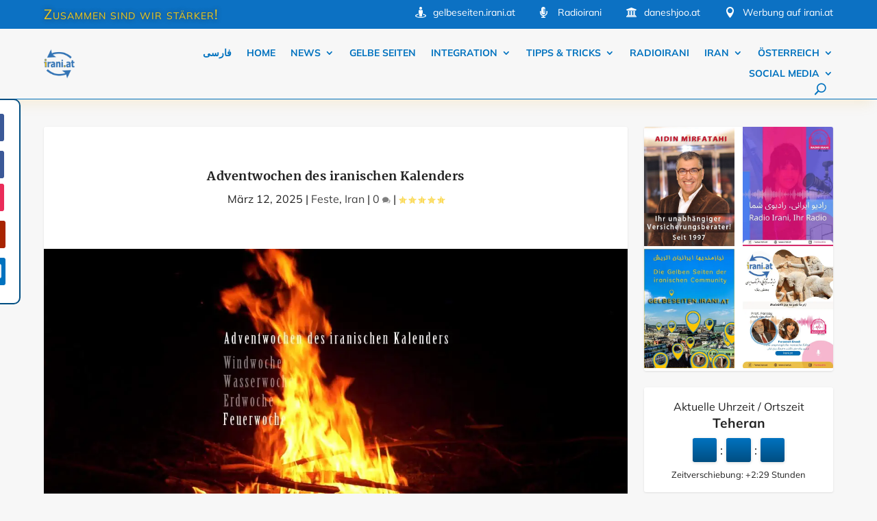

--- FILE ---
content_type: text/html; charset=UTF-8
request_url: https://iraniaustria.at/adventwochen-des-iranischen-kalenders/
body_size: 81003
content:
<!DOCTYPE html>
<html lang="de" prefix="og: http://ogp.me/ns#">
<head><meta charset="UTF-8" /><script>if(navigator.userAgent.match(/MSIE|Internet Explorer/i)||navigator.userAgent.match(/Trident\/7\..*?rv:11/i)){var href=document.location.href;if(!href.match(/[?&]nowprocket/)){if(href.indexOf("?")==-1){if(href.indexOf("#")==-1){document.location.href=href+"?nowprocket=1"}else{document.location.href=href.replace("#","?nowprocket=1#")}}else{if(href.indexOf("#")==-1){document.location.href=href+"&nowprocket=1"}else{document.location.href=href.replace("#","&nowprocket=1#")}}}}</script><script>(()=>{class RocketLazyLoadScripts{constructor(){this.v="2.0.4",this.userEvents=["keydown","keyup","mousedown","mouseup","mousemove","mouseover","mouseout","touchmove","touchstart","touchend","touchcancel","wheel","click","dblclick","input"],this.attributeEvents=["onblur","onclick","oncontextmenu","ondblclick","onfocus","onmousedown","onmouseenter","onmouseleave","onmousemove","onmouseout","onmouseover","onmouseup","onmousewheel","onscroll","onsubmit"]}async t(){this.i(),this.o(),/iP(ad|hone)/.test(navigator.userAgent)&&this.h(),this.u(),this.l(this),this.m(),this.k(this),this.p(this),this._(),await Promise.all([this.R(),this.L()]),this.lastBreath=Date.now(),this.S(this),this.P(),this.D(),this.O(),this.M(),await this.C(this.delayedScripts.normal),await this.C(this.delayedScripts.defer),await this.C(this.delayedScripts.async),await this.T(),await this.F(),await this.j(),await this.A(),window.dispatchEvent(new Event("rocket-allScriptsLoaded")),this.everythingLoaded=!0,this.lastTouchEnd&&await new Promise(t=>setTimeout(t,500-Date.now()+this.lastTouchEnd)),this.I(),this.H(),this.U(),this.W()}i(){this.CSPIssue=sessionStorage.getItem("rocketCSPIssue"),document.addEventListener("securitypolicyviolation",t=>{this.CSPIssue||"script-src-elem"!==t.violatedDirective||"data"!==t.blockedURI||(this.CSPIssue=!0,sessionStorage.setItem("rocketCSPIssue",!0))},{isRocket:!0})}o(){window.addEventListener("pageshow",t=>{this.persisted=t.persisted,this.realWindowLoadedFired=!0},{isRocket:!0}),window.addEventListener("pagehide",()=>{this.onFirstUserAction=null},{isRocket:!0})}h(){let t;function e(e){t=e}window.addEventListener("touchstart",e,{isRocket:!0}),window.addEventListener("touchend",function i(o){o.changedTouches[0]&&t.changedTouches[0]&&Math.abs(o.changedTouches[0].pageX-t.changedTouches[0].pageX)<10&&Math.abs(o.changedTouches[0].pageY-t.changedTouches[0].pageY)<10&&o.timeStamp-t.timeStamp<200&&(window.removeEventListener("touchstart",e,{isRocket:!0}),window.removeEventListener("touchend",i,{isRocket:!0}),"INPUT"===o.target.tagName&&"text"===o.target.type||(o.target.dispatchEvent(new TouchEvent("touchend",{target:o.target,bubbles:!0})),o.target.dispatchEvent(new MouseEvent("mouseover",{target:o.target,bubbles:!0})),o.target.dispatchEvent(new PointerEvent("click",{target:o.target,bubbles:!0,cancelable:!0,detail:1,clientX:o.changedTouches[0].clientX,clientY:o.changedTouches[0].clientY})),event.preventDefault()))},{isRocket:!0})}q(t){this.userActionTriggered||("mousemove"!==t.type||this.firstMousemoveIgnored?"keyup"===t.type||"mouseover"===t.type||"mouseout"===t.type||(this.userActionTriggered=!0,this.onFirstUserAction&&this.onFirstUserAction()):this.firstMousemoveIgnored=!0),"click"===t.type&&t.preventDefault(),t.stopPropagation(),t.stopImmediatePropagation(),"touchstart"===this.lastEvent&&"touchend"===t.type&&(this.lastTouchEnd=Date.now()),"click"===t.type&&(this.lastTouchEnd=0),this.lastEvent=t.type,t.composedPath&&t.composedPath()[0].getRootNode()instanceof ShadowRoot&&(t.rocketTarget=t.composedPath()[0]),this.savedUserEvents.push(t)}u(){this.savedUserEvents=[],this.userEventHandler=this.q.bind(this),this.userEvents.forEach(t=>window.addEventListener(t,this.userEventHandler,{passive:!1,isRocket:!0})),document.addEventListener("visibilitychange",this.userEventHandler,{isRocket:!0})}U(){this.userEvents.forEach(t=>window.removeEventListener(t,this.userEventHandler,{passive:!1,isRocket:!0})),document.removeEventListener("visibilitychange",this.userEventHandler,{isRocket:!0}),this.savedUserEvents.forEach(t=>{(t.rocketTarget||t.target).dispatchEvent(new window[t.constructor.name](t.type,t))})}m(){const t="return false",e=Array.from(this.attributeEvents,t=>"data-rocket-"+t),i="["+this.attributeEvents.join("],[")+"]",o="[data-rocket-"+this.attributeEvents.join("],[data-rocket-")+"]",s=(e,i,o)=>{o&&o!==t&&(e.setAttribute("data-rocket-"+i,o),e["rocket"+i]=new Function("event",o),e.setAttribute(i,t))};new MutationObserver(t=>{for(const n of t)"attributes"===n.type&&(n.attributeName.startsWith("data-rocket-")||this.everythingLoaded?n.attributeName.startsWith("data-rocket-")&&this.everythingLoaded&&this.N(n.target,n.attributeName.substring(12)):s(n.target,n.attributeName,n.target.getAttribute(n.attributeName))),"childList"===n.type&&n.addedNodes.forEach(t=>{if(t.nodeType===Node.ELEMENT_NODE)if(this.everythingLoaded)for(const i of[t,...t.querySelectorAll(o)])for(const t of i.getAttributeNames())e.includes(t)&&this.N(i,t.substring(12));else for(const e of[t,...t.querySelectorAll(i)])for(const t of e.getAttributeNames())this.attributeEvents.includes(t)&&s(e,t,e.getAttribute(t))})}).observe(document,{subtree:!0,childList:!0,attributeFilter:[...this.attributeEvents,...e]})}I(){this.attributeEvents.forEach(t=>{document.querySelectorAll("[data-rocket-"+t+"]").forEach(e=>{this.N(e,t)})})}N(t,e){const i=t.getAttribute("data-rocket-"+e);i&&(t.setAttribute(e,i),t.removeAttribute("data-rocket-"+e))}k(t){Object.defineProperty(HTMLElement.prototype,"onclick",{get(){return this.rocketonclick||null},set(e){this.rocketonclick=e,this.setAttribute(t.everythingLoaded?"onclick":"data-rocket-onclick","this.rocketonclick(event)")}})}S(t){function e(e,i){let o=e[i];e[i]=null,Object.defineProperty(e,i,{get:()=>o,set(s){t.everythingLoaded?o=s:e["rocket"+i]=o=s}})}e(document,"onreadystatechange"),e(window,"onload"),e(window,"onpageshow");try{Object.defineProperty(document,"readyState",{get:()=>t.rocketReadyState,set(e){t.rocketReadyState=e},configurable:!0}),document.readyState="loading"}catch(t){console.log("WPRocket DJE readyState conflict, bypassing")}}l(t){this.originalAddEventListener=EventTarget.prototype.addEventListener,this.originalRemoveEventListener=EventTarget.prototype.removeEventListener,this.savedEventListeners=[],EventTarget.prototype.addEventListener=function(e,i,o){o&&o.isRocket||!t.B(e,this)&&!t.userEvents.includes(e)||t.B(e,this)&&!t.userActionTriggered||e.startsWith("rocket-")||t.everythingLoaded?t.originalAddEventListener.call(this,e,i,o):(t.savedEventListeners.push({target:this,remove:!1,type:e,func:i,options:o}),"mouseenter"!==e&&"mouseleave"!==e||t.originalAddEventListener.call(this,e,t.savedUserEvents.push,o))},EventTarget.prototype.removeEventListener=function(e,i,o){o&&o.isRocket||!t.B(e,this)&&!t.userEvents.includes(e)||t.B(e,this)&&!t.userActionTriggered||e.startsWith("rocket-")||t.everythingLoaded?t.originalRemoveEventListener.call(this,e,i,o):t.savedEventListeners.push({target:this,remove:!0,type:e,func:i,options:o})}}J(t,e){this.savedEventListeners=this.savedEventListeners.filter(i=>{let o=i.type,s=i.target||window;return e!==o||t!==s||(this.B(o,s)&&(i.type="rocket-"+o),this.$(i),!1)})}H(){EventTarget.prototype.addEventListener=this.originalAddEventListener,EventTarget.prototype.removeEventListener=this.originalRemoveEventListener,this.savedEventListeners.forEach(t=>this.$(t))}$(t){t.remove?this.originalRemoveEventListener.call(t.target,t.type,t.func,t.options):this.originalAddEventListener.call(t.target,t.type,t.func,t.options)}p(t){let e;function i(e){return t.everythingLoaded?e:e.split(" ").map(t=>"load"===t||t.startsWith("load.")?"rocket-jquery-load":t).join(" ")}function o(o){function s(e){const s=o.fn[e];o.fn[e]=o.fn.init.prototype[e]=function(){return this[0]===window&&t.userActionTriggered&&("string"==typeof arguments[0]||arguments[0]instanceof String?arguments[0]=i(arguments[0]):"object"==typeof arguments[0]&&Object.keys(arguments[0]).forEach(t=>{const e=arguments[0][t];delete arguments[0][t],arguments[0][i(t)]=e})),s.apply(this,arguments),this}}if(o&&o.fn&&!t.allJQueries.includes(o)){const e={DOMContentLoaded:[],"rocket-DOMContentLoaded":[]};for(const t in e)document.addEventListener(t,()=>{e[t].forEach(t=>t())},{isRocket:!0});o.fn.ready=o.fn.init.prototype.ready=function(i){function s(){parseInt(o.fn.jquery)>2?setTimeout(()=>i.bind(document)(o)):i.bind(document)(o)}return"function"==typeof i&&(t.realDomReadyFired?!t.userActionTriggered||t.fauxDomReadyFired?s():e["rocket-DOMContentLoaded"].push(s):e.DOMContentLoaded.push(s)),o([])},s("on"),s("one"),s("off"),t.allJQueries.push(o)}e=o}t.allJQueries=[],o(window.jQuery),Object.defineProperty(window,"jQuery",{get:()=>e,set(t){o(t)}})}P(){const t=new Map;document.write=document.writeln=function(e){const i=document.currentScript,o=document.createRange(),s=i.parentElement;let n=t.get(i);void 0===n&&(n=i.nextSibling,t.set(i,n));const c=document.createDocumentFragment();o.setStart(c,0),c.appendChild(o.createContextualFragment(e)),s.insertBefore(c,n)}}async R(){return new Promise(t=>{this.userActionTriggered?t():this.onFirstUserAction=t})}async L(){return new Promise(t=>{document.addEventListener("DOMContentLoaded",()=>{this.realDomReadyFired=!0,t()},{isRocket:!0})})}async j(){return this.realWindowLoadedFired?Promise.resolve():new Promise(t=>{window.addEventListener("load",t,{isRocket:!0})})}M(){this.pendingScripts=[];this.scriptsMutationObserver=new MutationObserver(t=>{for(const e of t)e.addedNodes.forEach(t=>{"SCRIPT"!==t.tagName||t.noModule||t.isWPRocket||this.pendingScripts.push({script:t,promise:new Promise(e=>{const i=()=>{const i=this.pendingScripts.findIndex(e=>e.script===t);i>=0&&this.pendingScripts.splice(i,1),e()};t.addEventListener("load",i,{isRocket:!0}),t.addEventListener("error",i,{isRocket:!0}),setTimeout(i,1e3)})})})}),this.scriptsMutationObserver.observe(document,{childList:!0,subtree:!0})}async F(){await this.X(),this.pendingScripts.length?(await this.pendingScripts[0].promise,await this.F()):this.scriptsMutationObserver.disconnect()}D(){this.delayedScripts={normal:[],async:[],defer:[]},document.querySelectorAll("script[type$=rocketlazyloadscript]").forEach(t=>{t.hasAttribute("data-rocket-src")?t.hasAttribute("async")&&!1!==t.async?this.delayedScripts.async.push(t):t.hasAttribute("defer")&&!1!==t.defer||"module"===t.getAttribute("data-rocket-type")?this.delayedScripts.defer.push(t):this.delayedScripts.normal.push(t):this.delayedScripts.normal.push(t)})}async _(){await this.L();let t=[];document.querySelectorAll("script[type$=rocketlazyloadscript][data-rocket-src]").forEach(e=>{let i=e.getAttribute("data-rocket-src");if(i&&!i.startsWith("data:")){i.startsWith("//")&&(i=location.protocol+i);try{const o=new URL(i).origin;o!==location.origin&&t.push({src:o,crossOrigin:e.crossOrigin||"module"===e.getAttribute("data-rocket-type")})}catch(t){}}}),t=[...new Map(t.map(t=>[JSON.stringify(t),t])).values()],this.Y(t,"preconnect")}async G(t){if(await this.K(),!0!==t.noModule||!("noModule"in HTMLScriptElement.prototype))return new Promise(e=>{let i;function o(){(i||t).setAttribute("data-rocket-status","executed"),e()}try{if(navigator.userAgent.includes("Firefox/")||""===navigator.vendor||this.CSPIssue)i=document.createElement("script"),[...t.attributes].forEach(t=>{let e=t.nodeName;"type"!==e&&("data-rocket-type"===e&&(e="type"),"data-rocket-src"===e&&(e="src"),i.setAttribute(e,t.nodeValue))}),t.text&&(i.text=t.text),t.nonce&&(i.nonce=t.nonce),i.hasAttribute("src")?(i.addEventListener("load",o,{isRocket:!0}),i.addEventListener("error",()=>{i.setAttribute("data-rocket-status","failed-network"),e()},{isRocket:!0}),setTimeout(()=>{i.isConnected||e()},1)):(i.text=t.text,o()),i.isWPRocket=!0,t.parentNode.replaceChild(i,t);else{const i=t.getAttribute("data-rocket-type"),s=t.getAttribute("data-rocket-src");i?(t.type=i,t.removeAttribute("data-rocket-type")):t.removeAttribute("type"),t.addEventListener("load",o,{isRocket:!0}),t.addEventListener("error",i=>{this.CSPIssue&&i.target.src.startsWith("data:")?(console.log("WPRocket: CSP fallback activated"),t.removeAttribute("src"),this.G(t).then(e)):(t.setAttribute("data-rocket-status","failed-network"),e())},{isRocket:!0}),s?(t.fetchPriority="high",t.removeAttribute("data-rocket-src"),t.src=s):t.src="data:text/javascript;base64,"+window.btoa(unescape(encodeURIComponent(t.text)))}}catch(i){t.setAttribute("data-rocket-status","failed-transform"),e()}});t.setAttribute("data-rocket-status","skipped")}async C(t){const e=t.shift();return e?(e.isConnected&&await this.G(e),this.C(t)):Promise.resolve()}O(){this.Y([...this.delayedScripts.normal,...this.delayedScripts.defer,...this.delayedScripts.async],"preload")}Y(t,e){this.trash=this.trash||[];let i=!0;var o=document.createDocumentFragment();t.forEach(t=>{const s=t.getAttribute&&t.getAttribute("data-rocket-src")||t.src;if(s&&!s.startsWith("data:")){const n=document.createElement("link");n.href=s,n.rel=e,"preconnect"!==e&&(n.as="script",n.fetchPriority=i?"high":"low"),t.getAttribute&&"module"===t.getAttribute("data-rocket-type")&&(n.crossOrigin=!0),t.crossOrigin&&(n.crossOrigin=t.crossOrigin),t.integrity&&(n.integrity=t.integrity),t.nonce&&(n.nonce=t.nonce),o.appendChild(n),this.trash.push(n),i=!1}}),document.head.appendChild(o)}W(){this.trash.forEach(t=>t.remove())}async T(){try{document.readyState="interactive"}catch(t){}this.fauxDomReadyFired=!0;try{await this.K(),this.J(document,"readystatechange"),document.dispatchEvent(new Event("rocket-readystatechange")),await this.K(),document.rocketonreadystatechange&&document.rocketonreadystatechange(),await this.K(),this.J(document,"DOMContentLoaded"),document.dispatchEvent(new Event("rocket-DOMContentLoaded")),await this.K(),this.J(window,"DOMContentLoaded"),window.dispatchEvent(new Event("rocket-DOMContentLoaded"))}catch(t){console.error(t)}}async A(){try{document.readyState="complete"}catch(t){}try{await this.K(),this.J(document,"readystatechange"),document.dispatchEvent(new Event("rocket-readystatechange")),await this.K(),document.rocketonreadystatechange&&document.rocketonreadystatechange(),await this.K(),this.J(window,"load"),window.dispatchEvent(new Event("rocket-load")),await this.K(),window.rocketonload&&window.rocketonload(),await this.K(),this.allJQueries.forEach(t=>t(window).trigger("rocket-jquery-load")),await this.K(),this.J(window,"pageshow");const t=new Event("rocket-pageshow");t.persisted=this.persisted,window.dispatchEvent(t),await this.K(),window.rocketonpageshow&&window.rocketonpageshow({persisted:this.persisted})}catch(t){console.error(t)}}async K(){Date.now()-this.lastBreath>45&&(await this.X(),this.lastBreath=Date.now())}async X(){return document.hidden?new Promise(t=>setTimeout(t)):new Promise(t=>requestAnimationFrame(t))}B(t,e){return e===document&&"readystatechange"===t||(e===document&&"DOMContentLoaded"===t||(e===window&&"DOMContentLoaded"===t||(e===window&&"load"===t||e===window&&"pageshow"===t)))}static run(){(new RocketLazyLoadScripts).t()}}RocketLazyLoadScripts.run()})();</script>

<title>Adventwochen des iranischen Kalenders &#124; IRANISCH – ÖSTERREICHISCHE COMMUNITY</title>


<!-- SEO by Squirrly SEO 12.4.15 - https://plugin.squirrly.co/ -->

<meta name="robots" content="index,follow">
<meta name="googlebot" content="index,follow,max-snippet:-1,max-image-preview:large,max-video-preview:-1">
<meta name="bingbot" content="index,follow,max-snippet:-1,max-image-preview:large,max-video-preview:-1">

<meta name="description" content="Adventwochen des iranischen Kalenders, Klimatisch betrachtet ist der letzte Monat des Winters noch gemäßigter als die zwei..." />
<meta name="keywords" content="Adventwochen des iranischen Kalenders, Die Woche der Luft, Die Woche der Erde, Die Woche des Wassers, Die Woche des Feuers" />
<link rel="canonical" href="https://iraniaustria.at/adventwochen-des-iranischen-kalenders/" />
<link rel="alternate" type="application/rss+xml" href="https://iraniaustria.at/sitemap.xml" />

<meta property="og:url" content="https://iraniaustria.at/adventwochen-des-iranischen-kalenders/" />
<meta property="og:title" content="Adventwochen des iranischen Kalenders &#124; IRANISCH – ÖSTERREICHISCHE CO" />
<meta property="og:description" content="Adventwochen des iranischen Kalenders, Klimatisch betrachtet ist der letzte Monat des Winters noch gemäßigter als die zwei..." />
<meta property="og:type" content="article" />
<meta property="og:image" content="https://iraniaustria.at/wp-content/uploads/2023/02/advent_iran_feuerwoche.jpg" />
<meta property="og:image:width" content="1280" />
<meta property="og:image:height" content="640" />
<meta property="og:image:type" content="image/jpeg" />
<meta property="og:site_name" content="IRANISCH – ÖSTERREICHISCHE COMMUNITY" />
<meta property="og:locale" content="de_DE" />
<meta property="og:publish_date" content="2025-03-12T10:21:13+01:00" />
<meta property="article:published_time" content="2025-03-12T10:21:13+01:00" />
<meta property="article:modified_time" content="2025-03-12T10:52:17+01:00" />
<meta property="article:section" content="Feste" />
<meta property="article:author" content="Farzaneh de" />
<meta property="article:tag" content="Adventwochen des iranischen Kalenders" />
<meta property="article:tag" content=" Die Woche der Luft" />
<meta property="article:tag" content=" Die Woche der Erde" />
<meta property="article:tag" content=" Die Woche des Wassers" />
<meta property="article:tag" content=" Die Woche des Feuers" />


<meta property="twitter:url" content="https://iraniaustria.at/adventwochen-des-iranischen-kalenders/" />
<meta property="twitter:title" content="Adventwochen des iranischen Kalenders &#124; IRANISCH – ÖSTERREICHISCHE CO" />
<meta property="twitter:description" content="Adventwochen des iranischen Kalenders, Klimatisch betrachtet ist der letzte Monat des Winters noch gemäßigter als die zwei..." />
<meta property="twitter:image" content="https://iraniaustria.at/wp-content/uploads/2023/02/advent_iran_feuerwoche.jpg" />
<meta property="twitter:domain" content="IRANISCH – ÖSTERREICHISCHE COMMUNITY" />
<meta property="twitter:card" content="summary_large_image" />
<meta property="twitter:creator" content="@twitter" />
<meta property="twitter:site" content="@twitter" />
<script type="application/ld+json">{"@context":"https://schema.org","@graph":[{"@type":"NewsArticle","@id":"https://iraniaustria.at/adventwochen-des-iranischen-kalenders/#NewsArticle","url":"https://iraniaustria.at/adventwochen-des-iranischen-kalenders/","headline":"Adventwochen des iranischen Kalenders &#124; IRANISCH \u2013 \u00d6STERREICHISCHE | IRANISCH \u2013 \u00d6STERREICHISCHE COMMUNITY","description":"Der Name des letzten (12.) Monats im iranischen Kalender ist \u201eEsfand=Sepand\u201c, in der mittelpersischen Sprache (Pahlavi) \u201eSepandarmad\u201c genannt, welches Bescheidenheit bedeutet. Klimatisch betrachtet ist der letzte Monat des Winters noch gem\u00e4\u00dfigter als die zwei vorangegangenen Wintermonate. Als Kind habe ich in","datePublished":"2025-03-12T09:21:13+01:00","dateModified":"2025-03-12T09:52:17+01:00","image":{"@type":"ImageObject","@id":"https://iraniaustria.at/adventwochen-des-iranischen-kalenders/#c1ae0d6b28","url":"https://iraniaustria.at/wp-content/uploads/2023/02/advent_iran_feuerwoche.jpg","width":1280,"height":640},"author":{"@type":"Person","@id":"https://iraniaustria.at/author/farzaneh-de/#d57f98e037","url":"https://iraniaustria.at/author/farzaneh-de/","name":"Farzaneh Emadi"},"publisher":{"@type":"Organization","@id":"https://iraniaustria.at#organization"},"keywords":"Adventwochen des iranischen Kalenders, Die Woche der Luft, Die Woche der Erde, Die Woche des Wassers, Die Woche des Feuers"}]}</script>
<!-- /SEO by Squirrly SEO - WordPress SEO Plugin -->



	
			
	<meta http-equiv="X-UA-Compatible" content="IE=edge">
	<link rel="pingback" href="https://iraniaustria.at/xmlrpc.php" />

		<!--[if lt IE 9]>
	<script src="https://iraniaustria.at/wp-content/themes/Extra/scripts/ext/html5.js" type="text/javascript"></script>
	<![endif]-->

	<script type="rocketlazyloadscript" data-rocket-type="text/javascript">
		document.documentElement.className = 'js';
	</script>
	
	
<script type="rocketlazyloadscript">
MathJax = {
  tex: {
    inlineMath: [['$','$'],['\\(','\\)']], 
    processEscapes: true
  },
  options: {
    ignoreHtmlClass: 'tex2jax_ignore|editor-rich-text'
  }
};

</script>
<link rel='dns-prefetch' href='//cdn.jsdelivr.net' />

<link rel="alternate" type="application/rss+xml" title="IRANISCH – ÖSTERREICHISCHE COMMUNITY &raquo; Feed" href="https://iraniaustria.at/feed/" />
<link rel="alternate" type="application/rss+xml" title="IRANISCH – ÖSTERREICHISCHE COMMUNITY &raquo; Kommentar-Feed" href="https://iraniaustria.at/comments/feed/" />
<link rel="alternate" type="text/calendar" title="IRANISCH – ÖSTERREICHISCHE COMMUNITY &raquo; iCal Feed" href="https://iraniaustria.at/kalender-liste/?ical=1" />
<link rel="alternate" type="application/rss+xml" title="IRANISCH – ÖSTERREICHISCHE COMMUNITY &raquo; Kommentar-Feed zu Adventwochen des iranischen Kalenders" href="https://iraniaustria.at/adventwochen-des-iranischen-kalenders/feed/" />
<meta content="Extra Child v.4.3.4" name="generator"/><!-- iraniaustria.at is managing ads with Advanced Ads 2.0.16 – https://wpadvancedads.com/ --><!--noptimize--><script type="rocketlazyloadscript" id="irani-ready">
			window.advanced_ads_ready=function(e,a){a=a||"complete";var d=function(e){return"interactive"===a?"loading"!==e:"complete"===e};d(document.readyState)?e():document.addEventListener("readystatechange",(function(a){d(a.target.readyState)&&e()}),{once:"interactive"===a})},window.advanced_ads_ready_queue=window.advanced_ads_ready_queue||[];		</script>
		<!--/noptimize--><link data-minify="1" rel='stylesheet' id='bdmi_main_css-css' href='https://iraniaustria.at/wp-content/cache/min/1/wp-content/plugins/directorist-pricing-plans/assets/css/main.css?ver=1769874979' type='text/css' media='all' />
<link data-minify="1" rel='stylesheet' id='atpp_main_css-css' href='https://iraniaustria.at/wp-content/cache/min/1/wp-content/plugins/directorist-pricing-plans/assets/css/main.css?ver=1769874979' type='text/css' media='all' />
<link rel='stylesheet' id='wp-block-library-css' href='https://iraniaustria.at/wp-includes/css/dist/block-library/style.min.css?ver=6.9' type='text/css' media='all' />
<style id='wp-block-calendar-inline-css' type='text/css'>
.wp-block-calendar{text-align:center}.wp-block-calendar td,.wp-block-calendar th{border:1px solid;padding:.25em}.wp-block-calendar th{font-weight:400}.wp-block-calendar caption{background-color:inherit}.wp-block-calendar table{border-collapse:collapse;width:100%}.wp-block-calendar table.has-background th{background-color:inherit}.wp-block-calendar table.has-text-color th{color:inherit}.wp-block-calendar :where(table:not(.has-text-color)){color:#40464d}.wp-block-calendar :where(table:not(.has-text-color)) td,.wp-block-calendar :where(table:not(.has-text-color)) th{border-color:#ddd}:where(.wp-block-calendar table:not(.has-background) th){background:#ddd}
/*# sourceURL=https://iraniaustria.at/wp-includes/blocks/calendar/style.min.css */
</style>
<style id='wp-block-latest-posts-inline-css' type='text/css'>
.wp-block-latest-posts{box-sizing:border-box}.wp-block-latest-posts.alignleft{margin-right:2em}.wp-block-latest-posts.alignright{margin-left:2em}.wp-block-latest-posts.wp-block-latest-posts__list{list-style:none}.wp-block-latest-posts.wp-block-latest-posts__list li{clear:both;overflow-wrap:break-word}.wp-block-latest-posts.is-grid{display:flex;flex-wrap:wrap}.wp-block-latest-posts.is-grid li{margin:0 1.25em 1.25em 0;width:100%}@media (min-width:600px){.wp-block-latest-posts.columns-2 li{width:calc(50% - .625em)}.wp-block-latest-posts.columns-2 li:nth-child(2n){margin-right:0}.wp-block-latest-posts.columns-3 li{width:calc(33.33333% - .83333em)}.wp-block-latest-posts.columns-3 li:nth-child(3n){margin-right:0}.wp-block-latest-posts.columns-4 li{width:calc(25% - .9375em)}.wp-block-latest-posts.columns-4 li:nth-child(4n){margin-right:0}.wp-block-latest-posts.columns-5 li{width:calc(20% - 1em)}.wp-block-latest-posts.columns-5 li:nth-child(5n){margin-right:0}.wp-block-latest-posts.columns-6 li{width:calc(16.66667% - 1.04167em)}.wp-block-latest-posts.columns-6 li:nth-child(6n){margin-right:0}}:root :where(.wp-block-latest-posts.is-grid){padding:0}:root :where(.wp-block-latest-posts.wp-block-latest-posts__list){padding-left:0}.wp-block-latest-posts__post-author,.wp-block-latest-posts__post-date{display:block;font-size:.8125em}.wp-block-latest-posts__post-excerpt,.wp-block-latest-posts__post-full-content{margin-bottom:1em;margin-top:.5em}.wp-block-latest-posts__featured-image a{display:inline-block}.wp-block-latest-posts__featured-image img{height:auto;max-width:100%;width:auto}.wp-block-latest-posts__featured-image.alignleft{float:left;margin-right:1em}.wp-block-latest-posts__featured-image.alignright{float:right;margin-left:1em}.wp-block-latest-posts__featured-image.aligncenter{margin-bottom:1em;text-align:center}
/*# sourceURL=https://iraniaustria.at/wp-includes/blocks/latest-posts/style.min.css */
</style>
<style id='global-styles-inline-css' type='text/css'>
:root{--wp--preset--aspect-ratio--square: 1;--wp--preset--aspect-ratio--4-3: 4/3;--wp--preset--aspect-ratio--3-4: 3/4;--wp--preset--aspect-ratio--3-2: 3/2;--wp--preset--aspect-ratio--2-3: 2/3;--wp--preset--aspect-ratio--16-9: 16/9;--wp--preset--aspect-ratio--9-16: 9/16;--wp--preset--color--black: #000000;--wp--preset--color--cyan-bluish-gray: #abb8c3;--wp--preset--color--white: #ffffff;--wp--preset--color--pale-pink: #f78da7;--wp--preset--color--vivid-red: #cf2e2e;--wp--preset--color--luminous-vivid-orange: #ff6900;--wp--preset--color--luminous-vivid-amber: #fcb900;--wp--preset--color--light-green-cyan: #7bdcb5;--wp--preset--color--vivid-green-cyan: #00d084;--wp--preset--color--pale-cyan-blue: #8ed1fc;--wp--preset--color--vivid-cyan-blue: #0693e3;--wp--preset--color--vivid-purple: #9b51e0;--wp--preset--gradient--vivid-cyan-blue-to-vivid-purple: linear-gradient(135deg,rgb(6,147,227) 0%,rgb(155,81,224) 100%);--wp--preset--gradient--light-green-cyan-to-vivid-green-cyan: linear-gradient(135deg,rgb(122,220,180) 0%,rgb(0,208,130) 100%);--wp--preset--gradient--luminous-vivid-amber-to-luminous-vivid-orange: linear-gradient(135deg,rgb(252,185,0) 0%,rgb(255,105,0) 100%);--wp--preset--gradient--luminous-vivid-orange-to-vivid-red: linear-gradient(135deg,rgb(255,105,0) 0%,rgb(207,46,46) 100%);--wp--preset--gradient--very-light-gray-to-cyan-bluish-gray: linear-gradient(135deg,rgb(238,238,238) 0%,rgb(169,184,195) 100%);--wp--preset--gradient--cool-to-warm-spectrum: linear-gradient(135deg,rgb(74,234,220) 0%,rgb(151,120,209) 20%,rgb(207,42,186) 40%,rgb(238,44,130) 60%,rgb(251,105,98) 80%,rgb(254,248,76) 100%);--wp--preset--gradient--blush-light-purple: linear-gradient(135deg,rgb(255,206,236) 0%,rgb(152,150,240) 100%);--wp--preset--gradient--blush-bordeaux: linear-gradient(135deg,rgb(254,205,165) 0%,rgb(254,45,45) 50%,rgb(107,0,62) 100%);--wp--preset--gradient--luminous-dusk: linear-gradient(135deg,rgb(255,203,112) 0%,rgb(199,81,192) 50%,rgb(65,88,208) 100%);--wp--preset--gradient--pale-ocean: linear-gradient(135deg,rgb(255,245,203) 0%,rgb(182,227,212) 50%,rgb(51,167,181) 100%);--wp--preset--gradient--electric-grass: linear-gradient(135deg,rgb(202,248,128) 0%,rgb(113,206,126) 100%);--wp--preset--gradient--midnight: linear-gradient(135deg,rgb(2,3,129) 0%,rgb(40,116,252) 100%);--wp--preset--font-size--small: 13px;--wp--preset--font-size--medium: 20px;--wp--preset--font-size--large: 36px;--wp--preset--font-size--x-large: 42px;--wp--preset--spacing--20: 0.44rem;--wp--preset--spacing--30: 0.67rem;--wp--preset--spacing--40: 1rem;--wp--preset--spacing--50: 1.5rem;--wp--preset--spacing--60: 2.25rem;--wp--preset--spacing--70: 3.38rem;--wp--preset--spacing--80: 5.06rem;--wp--preset--shadow--natural: 6px 6px 9px rgba(0, 0, 0, 0.2);--wp--preset--shadow--deep: 12px 12px 50px rgba(0, 0, 0, 0.4);--wp--preset--shadow--sharp: 6px 6px 0px rgba(0, 0, 0, 0.2);--wp--preset--shadow--outlined: 6px 6px 0px -3px rgb(255, 255, 255), 6px 6px rgb(0, 0, 0);--wp--preset--shadow--crisp: 6px 6px 0px rgb(0, 0, 0);}:root { --wp--style--global--content-size: 856px;--wp--style--global--wide-size: 1280px; }:where(body) { margin: 0; }.wp-site-blocks > .alignleft { float: left; margin-right: 2em; }.wp-site-blocks > .alignright { float: right; margin-left: 2em; }.wp-site-blocks > .aligncenter { justify-content: center; margin-left: auto; margin-right: auto; }:where(.is-layout-flex){gap: 0.5em;}:where(.is-layout-grid){gap: 0.5em;}.is-layout-flow > .alignleft{float: left;margin-inline-start: 0;margin-inline-end: 2em;}.is-layout-flow > .alignright{float: right;margin-inline-start: 2em;margin-inline-end: 0;}.is-layout-flow > .aligncenter{margin-left: auto !important;margin-right: auto !important;}.is-layout-constrained > .alignleft{float: left;margin-inline-start: 0;margin-inline-end: 2em;}.is-layout-constrained > .alignright{float: right;margin-inline-start: 2em;margin-inline-end: 0;}.is-layout-constrained > .aligncenter{margin-left: auto !important;margin-right: auto !important;}.is-layout-constrained > :where(:not(.alignleft):not(.alignright):not(.alignfull)){max-width: var(--wp--style--global--content-size);margin-left: auto !important;margin-right: auto !important;}.is-layout-constrained > .alignwide{max-width: var(--wp--style--global--wide-size);}body .is-layout-flex{display: flex;}.is-layout-flex{flex-wrap: wrap;align-items: center;}.is-layout-flex > :is(*, div){margin: 0;}body .is-layout-grid{display: grid;}.is-layout-grid > :is(*, div){margin: 0;}body{padding-top: 0px;padding-right: 0px;padding-bottom: 0px;padding-left: 0px;}:root :where(.wp-element-button, .wp-block-button__link){background-color: #32373c;border-width: 0;color: #fff;font-family: inherit;font-size: inherit;font-style: inherit;font-weight: inherit;letter-spacing: inherit;line-height: inherit;padding-top: calc(0.667em + 2px);padding-right: calc(1.333em + 2px);padding-bottom: calc(0.667em + 2px);padding-left: calc(1.333em + 2px);text-decoration: none;text-transform: inherit;}.has-black-color{color: var(--wp--preset--color--black) !important;}.has-cyan-bluish-gray-color{color: var(--wp--preset--color--cyan-bluish-gray) !important;}.has-white-color{color: var(--wp--preset--color--white) !important;}.has-pale-pink-color{color: var(--wp--preset--color--pale-pink) !important;}.has-vivid-red-color{color: var(--wp--preset--color--vivid-red) !important;}.has-luminous-vivid-orange-color{color: var(--wp--preset--color--luminous-vivid-orange) !important;}.has-luminous-vivid-amber-color{color: var(--wp--preset--color--luminous-vivid-amber) !important;}.has-light-green-cyan-color{color: var(--wp--preset--color--light-green-cyan) !important;}.has-vivid-green-cyan-color{color: var(--wp--preset--color--vivid-green-cyan) !important;}.has-pale-cyan-blue-color{color: var(--wp--preset--color--pale-cyan-blue) !important;}.has-vivid-cyan-blue-color{color: var(--wp--preset--color--vivid-cyan-blue) !important;}.has-vivid-purple-color{color: var(--wp--preset--color--vivid-purple) !important;}.has-black-background-color{background-color: var(--wp--preset--color--black) !important;}.has-cyan-bluish-gray-background-color{background-color: var(--wp--preset--color--cyan-bluish-gray) !important;}.has-white-background-color{background-color: var(--wp--preset--color--white) !important;}.has-pale-pink-background-color{background-color: var(--wp--preset--color--pale-pink) !important;}.has-vivid-red-background-color{background-color: var(--wp--preset--color--vivid-red) !important;}.has-luminous-vivid-orange-background-color{background-color: var(--wp--preset--color--luminous-vivid-orange) !important;}.has-luminous-vivid-amber-background-color{background-color: var(--wp--preset--color--luminous-vivid-amber) !important;}.has-light-green-cyan-background-color{background-color: var(--wp--preset--color--light-green-cyan) !important;}.has-vivid-green-cyan-background-color{background-color: var(--wp--preset--color--vivid-green-cyan) !important;}.has-pale-cyan-blue-background-color{background-color: var(--wp--preset--color--pale-cyan-blue) !important;}.has-vivid-cyan-blue-background-color{background-color: var(--wp--preset--color--vivid-cyan-blue) !important;}.has-vivid-purple-background-color{background-color: var(--wp--preset--color--vivid-purple) !important;}.has-black-border-color{border-color: var(--wp--preset--color--black) !important;}.has-cyan-bluish-gray-border-color{border-color: var(--wp--preset--color--cyan-bluish-gray) !important;}.has-white-border-color{border-color: var(--wp--preset--color--white) !important;}.has-pale-pink-border-color{border-color: var(--wp--preset--color--pale-pink) !important;}.has-vivid-red-border-color{border-color: var(--wp--preset--color--vivid-red) !important;}.has-luminous-vivid-orange-border-color{border-color: var(--wp--preset--color--luminous-vivid-orange) !important;}.has-luminous-vivid-amber-border-color{border-color: var(--wp--preset--color--luminous-vivid-amber) !important;}.has-light-green-cyan-border-color{border-color: var(--wp--preset--color--light-green-cyan) !important;}.has-vivid-green-cyan-border-color{border-color: var(--wp--preset--color--vivid-green-cyan) !important;}.has-pale-cyan-blue-border-color{border-color: var(--wp--preset--color--pale-cyan-blue) !important;}.has-vivid-cyan-blue-border-color{border-color: var(--wp--preset--color--vivid-cyan-blue) !important;}.has-vivid-purple-border-color{border-color: var(--wp--preset--color--vivid-purple) !important;}.has-vivid-cyan-blue-to-vivid-purple-gradient-background{background: var(--wp--preset--gradient--vivid-cyan-blue-to-vivid-purple) !important;}.has-light-green-cyan-to-vivid-green-cyan-gradient-background{background: var(--wp--preset--gradient--light-green-cyan-to-vivid-green-cyan) !important;}.has-luminous-vivid-amber-to-luminous-vivid-orange-gradient-background{background: var(--wp--preset--gradient--luminous-vivid-amber-to-luminous-vivid-orange) !important;}.has-luminous-vivid-orange-to-vivid-red-gradient-background{background: var(--wp--preset--gradient--luminous-vivid-orange-to-vivid-red) !important;}.has-very-light-gray-to-cyan-bluish-gray-gradient-background{background: var(--wp--preset--gradient--very-light-gray-to-cyan-bluish-gray) !important;}.has-cool-to-warm-spectrum-gradient-background{background: var(--wp--preset--gradient--cool-to-warm-spectrum) !important;}.has-blush-light-purple-gradient-background{background: var(--wp--preset--gradient--blush-light-purple) !important;}.has-blush-bordeaux-gradient-background{background: var(--wp--preset--gradient--blush-bordeaux) !important;}.has-luminous-dusk-gradient-background{background: var(--wp--preset--gradient--luminous-dusk) !important;}.has-pale-ocean-gradient-background{background: var(--wp--preset--gradient--pale-ocean) !important;}.has-electric-grass-gradient-background{background: var(--wp--preset--gradient--electric-grass) !important;}.has-midnight-gradient-background{background: var(--wp--preset--gradient--midnight) !important;}.has-small-font-size{font-size: var(--wp--preset--font-size--small) !important;}.has-medium-font-size{font-size: var(--wp--preset--font-size--medium) !important;}.has-large-font-size{font-size: var(--wp--preset--font-size--large) !important;}.has-x-large-font-size{font-size: var(--wp--preset--font-size--x-large) !important;}
/*# sourceURL=global-styles-inline-css */
</style>

<link data-minify="1" rel='stylesheet' id='directorist-blocks-common-css' href='https://iraniaustria.at/wp-content/cache/min/1/wp-content/plugins/directorist/blocks/assets/index.css?ver=1769874979' type='text/css' media='all' />
<link data-minify="1" rel='stylesheet' id='swbdpc-frontend-css-css' href='https://iraniaustria.at/wp-content/cache/min/1/wp-content/plugins/directorist-coupon/assets/frontend/css/swbdpc-frontend.css?ver=1769874979' type='text/css' media='all' />
<link data-minify="1" rel='stylesheet' id='magnific-popup-css-css' href='https://iraniaustria.at/wp-content/cache/min/1/wp-content/plugins/directorist-gallery/public/assets/css/magnific-popup.css?ver=1769874979' type='text/css' media='all' />
<link data-minify="1" rel='stylesheet' id='gallery-style-css' href='https://iraniaustria.at/wp-content/cache/min/1/wp-content/plugins/directorist-gallery/public/assets/css/style.css?ver=1769874979' type='text/css' media='all' />
<link rel='stylesheet' id='buttons-css' href='https://iraniaustria.at/wp-includes/css/buttons.min.css?ver=6.9' type='text/css' media='all' />
<link data-minify="1" rel='stylesheet' id='dashicons-css' href='https://iraniaustria.at/wp-content/cache/min/1/wp-includes/css/dashicons.min.css?ver=1769874979' type='text/css' media='all' />
<link rel='stylesheet' id='mediaelement-css' href='https://iraniaustria.at/wp-content/cache/background-css/1/iraniaustria.at/wp-includes/js/mediaelement/mediaelementplayer-legacy.min.css?ver=4.2.17&wpr_t=1769914478' type='text/css' media='all' />
<link rel='stylesheet' id='wp-mediaelement-css' href='https://iraniaustria.at/wp-includes/js/mediaelement/wp-mediaelement.min.css?ver=6.9' type='text/css' media='all' />
<link rel='stylesheet' id='media-views-css' href='https://iraniaustria.at/wp-content/cache/background-css/1/iraniaustria.at/wp-includes/css/media-views.min.css?ver=6.9&wpr_t=1769914478' type='text/css' media='all' />
<link data-minify="1" rel='stylesheet' id='imgareaselect-css' href='https://iraniaustria.at/wp-content/cache/background-css/1/iraniaustria.at/wp-content/cache/min/1/wp-includes/js/imgareaselect/imgareaselect.css?ver=1769874980&wpr_t=1769914478' type='text/css' media='all' />
<link data-minify="1" rel='stylesheet' id='bdm-main-css-css' href='https://iraniaustria.at/wp-content/cache/min/1/wp-content/plugins/directorist-listings-with-map/public/assets/css/style.css?ver=1769874980' type='text/css' media='all' />
<link data-minify="1" rel='stylesheet' id='atbdp_social_login_main-css' href='https://iraniaustria.at/wp-content/cache/min/1/wp-content/plugins/directorist-social-login/assets/public/css/main.css?ver=1769874980' type='text/css' media='all' />
<link data-minify="1" rel='stylesheet' id='df-lib-styles-css' href='https://iraniaustria.at/wp-content/cache/background-css/1/iraniaustria.at/wp-content/cache/min/1/wp-content/plugins/diviflash/public/css/lib/df_lib_styles.css?ver=1769874980&wpr_t=1769914478' type='text/css' media='all' />
<style id='df-lib-styles-inline-css' type='text/css'>

			#top-menu-nav .nav li:not(:last-child) {
				padding-right: px;
			}
		
/*# sourceURL=df-lib-styles-inline-css */
</style>
<link data-minify="1" rel='stylesheet' id='df-builder-styles-css' href='https://iraniaustria.at/wp-content/cache/background-css/1/iraniaustria.at/wp-content/cache/min/1/wp-content/plugins/diviflash/public/css/df-builder-styles.css?ver=1769874980&wpr_t=1769914478' type='text/css' media='all' />
<link data-minify="1" rel='stylesheet' id='df-popup-styles-css' href='https://iraniaustria.at/wp-content/cache/min/1/wp-content/plugins/diviflash/public/css/popup-custom.css?ver=1769874980' type='text/css' media='all' />
<link data-minify="1" rel='stylesheet' id='wpa-css-css' href='https://iraniaustria.at/wp-content/cache/min/1/wp-content/plugins/honeypot/includes/css/wpa.css?ver=1769874980' type='text/css' media='all' />
<link data-minify="1" rel='stylesheet' id='ia-style-css-css' href='https://iraniaustria.at/wp-content/cache/min/1/wp-content/plugins/iraniaustria-timezone/assets/css/style.css?ver=1769874980' type='text/css' media='all' />
<link data-minify="1" rel='stylesheet' id='extra-style-parent-css' href='https://iraniaustria.at/wp-content/cache/background-css/1/iraniaustria.at/wp-content/cache/min/1/wp-content/themes/Extra/style.min.css?ver=1769874980&wpr_t=1769914478' type='text/css' media='all' />
<style id='extra-dynamic-critical-inline-css' type='text/css'>
@font-face{font-family:ETmodules;font-display:block;src:url(//iraniaustria.at/wp-content/themes/Extra/core/admin/fonts/modules/all/modules.eot);src:url(//iraniaustria.at/wp-content/themes/Extra/core/admin/fonts/modules/all/modules.eot?#iefix) format("embedded-opentype"),url(//iraniaustria.at/wp-content/themes/Extra/core/admin/fonts/modules/all/modules.woff) format("woff"),url(//iraniaustria.at/wp-content/themes/Extra/core/admin/fonts/modules/all/modules.ttf) format("truetype"),url(//iraniaustria.at/wp-content/themes/Extra/core/admin/fonts/modules/all/modules.svg#ETmodules) format("svg");font-weight:400;font-style:normal}
@font-face{font-family:FontAwesome;font-style:normal;font-weight:400;font-display:block;src:url(//iraniaustria.at/wp-content/themes/Extra/core/admin/fonts/fontawesome/fa-regular-400.eot);src:url(//iraniaustria.at/wp-content/themes/Extra/core/admin/fonts/fontawesome/fa-regular-400.eot?#iefix) format("embedded-opentype"),url(//iraniaustria.at/wp-content/themes/Extra/core/admin/fonts/fontawesome/fa-regular-400.woff2) format("woff2"),url(//iraniaustria.at/wp-content/themes/Extra/core/admin/fonts/fontawesome/fa-regular-400.woff) format("woff"),url(//iraniaustria.at/wp-content/themes/Extra/core/admin/fonts/fontawesome/fa-regular-400.ttf) format("truetype"),url(//iraniaustria.at/wp-content/themes/Extra/core/admin/fonts/fontawesome/fa-regular-400.svg#fontawesome) format("svg")}@font-face{font-family:FontAwesome;font-style:normal;font-weight:900;font-display:block;src:url(//iraniaustria.at/wp-content/themes/Extra/core/admin/fonts/fontawesome/fa-solid-900.eot);src:url(//iraniaustria.at/wp-content/themes/Extra/core/admin/fonts/fontawesome/fa-solid-900.eot?#iefix) format("embedded-opentype"),url(//iraniaustria.at/wp-content/themes/Extra/core/admin/fonts/fontawesome/fa-solid-900.woff2) format("woff2"),url(//iraniaustria.at/wp-content/themes/Extra/core/admin/fonts/fontawesome/fa-solid-900.woff) format("woff"),url(//iraniaustria.at/wp-content/themes/Extra/core/admin/fonts/fontawesome/fa-solid-900.ttf) format("truetype"),url(//iraniaustria.at/wp-content/themes/Extra/core/admin/fonts/fontawesome/fa-solid-900.svg#fontawesome) format("svg")}@font-face{font-family:FontAwesome;font-style:normal;font-weight:400;font-display:block;src:url(//iraniaustria.at/wp-content/themes/Extra/core/admin/fonts/fontawesome/fa-brands-400.eot);src:url(//iraniaustria.at/wp-content/themes/Extra/core/admin/fonts/fontawesome/fa-brands-400.eot?#iefix) format("embedded-opentype"),url(//iraniaustria.at/wp-content/themes/Extra/core/admin/fonts/fontawesome/fa-brands-400.woff2) format("woff2"),url(//iraniaustria.at/wp-content/themes/Extra/core/admin/fonts/fontawesome/fa-brands-400.woff) format("woff"),url(//iraniaustria.at/wp-content/themes/Extra/core/admin/fonts/fontawesome/fa-brands-400.ttf) format("truetype"),url(//iraniaustria.at/wp-content/themes/Extra/core/admin/fonts/fontawesome/fa-brands-400.svg#fontawesome) format("svg")}
.et_audio_content,.et_link_content,.et_quote_content{background-color:#2ea3f2}.et_pb_post .et-pb-controllers a{margin-bottom:10px}.format-gallery .et-pb-controllers{bottom:0}.et_pb_blog_grid .et_audio_content{margin-bottom:19px}.et_pb_row .et_pb_blog_grid .et_pb_post .et_pb_slide{min-height:180px}.et_audio_content .wp-block-audio{margin:0;padding:0}.et_audio_content h2{line-height:44px}.et_pb_column_1_2 .et_audio_content h2,.et_pb_column_1_3 .et_audio_content h2,.et_pb_column_1_4 .et_audio_content h2,.et_pb_column_1_5 .et_audio_content h2,.et_pb_column_1_6 .et_audio_content h2,.et_pb_column_2_5 .et_audio_content h2,.et_pb_column_3_5 .et_audio_content h2,.et_pb_column_3_8 .et_audio_content h2{margin-bottom:9px;margin-top:0}.et_pb_column_1_2 .et_audio_content,.et_pb_column_3_5 .et_audio_content{padding:35px 40px}.et_pb_column_1_2 .et_audio_content h2,.et_pb_column_3_5 .et_audio_content h2{line-height:32px}.et_pb_column_1_3 .et_audio_content,.et_pb_column_1_4 .et_audio_content,.et_pb_column_1_5 .et_audio_content,.et_pb_column_1_6 .et_audio_content,.et_pb_column_2_5 .et_audio_content,.et_pb_column_3_8 .et_audio_content{padding:35px 20px}.et_pb_column_1_3 .et_audio_content h2,.et_pb_column_1_4 .et_audio_content h2,.et_pb_column_1_5 .et_audio_content h2,.et_pb_column_1_6 .et_audio_content h2,.et_pb_column_2_5 .et_audio_content h2,.et_pb_column_3_8 .et_audio_content h2{font-size:18px;line-height:26px}article.et_pb_has_overlay .et_pb_blog_image_container{position:relative}.et_pb_post>.et_main_video_container{position:relative;margin-bottom:30px}.et_pb_post .et_pb_video_overlay .et_pb_video_play{color:#fff}.et_pb_post .et_pb_video_overlay_hover:hover{background:rgba(0,0,0,.6)}.et_audio_content,.et_link_content,.et_quote_content{text-align:center;word-wrap:break-word;position:relative;padding:50px 60px}.et_audio_content h2,.et_link_content a.et_link_main_url,.et_link_content h2,.et_quote_content blockquote cite,.et_quote_content blockquote p{color:#fff!important}.et_quote_main_link{position:absolute;text-indent:-9999px;width:100%;height:100%;display:block;top:0;left:0}.et_quote_content blockquote{padding:0;margin:0;border:none}.et_audio_content h2,.et_link_content h2,.et_quote_content blockquote p{margin-top:0}.et_audio_content h2{margin-bottom:20px}.et_audio_content h2,.et_link_content h2,.et_quote_content blockquote p{line-height:44px}.et_link_content a.et_link_main_url,.et_quote_content blockquote cite{font-size:18px;font-weight:200}.et_quote_content blockquote cite{font-style:normal}.et_pb_column_2_3 .et_quote_content{padding:50px 42px 45px}.et_pb_column_2_3 .et_audio_content,.et_pb_column_2_3 .et_link_content{padding:40px 40px 45px}.et_pb_column_1_2 .et_audio_content,.et_pb_column_1_2 .et_link_content,.et_pb_column_1_2 .et_quote_content,.et_pb_column_3_5 .et_audio_content,.et_pb_column_3_5 .et_link_content,.et_pb_column_3_5 .et_quote_content{padding:35px 40px}.et_pb_column_1_2 .et_quote_content blockquote p,.et_pb_column_3_5 .et_quote_content blockquote p{font-size:26px;line-height:32px}.et_pb_column_1_2 .et_audio_content h2,.et_pb_column_1_2 .et_link_content h2,.et_pb_column_3_5 .et_audio_content h2,.et_pb_column_3_5 .et_link_content h2{line-height:32px}.et_pb_column_1_2 .et_link_content a.et_link_main_url,.et_pb_column_1_2 .et_quote_content blockquote cite,.et_pb_column_3_5 .et_link_content a.et_link_main_url,.et_pb_column_3_5 .et_quote_content blockquote cite{font-size:14px}.et_pb_column_1_3 .et_quote_content,.et_pb_column_1_4 .et_quote_content,.et_pb_column_1_5 .et_quote_content,.et_pb_column_1_6 .et_quote_content,.et_pb_column_2_5 .et_quote_content,.et_pb_column_3_8 .et_quote_content{padding:35px 30px 32px}.et_pb_column_1_3 .et_audio_content,.et_pb_column_1_3 .et_link_content,.et_pb_column_1_4 .et_audio_content,.et_pb_column_1_4 .et_link_content,.et_pb_column_1_5 .et_audio_content,.et_pb_column_1_5 .et_link_content,.et_pb_column_1_6 .et_audio_content,.et_pb_column_1_6 .et_link_content,.et_pb_column_2_5 .et_audio_content,.et_pb_column_2_5 .et_link_content,.et_pb_column_3_8 .et_audio_content,.et_pb_column_3_8 .et_link_content{padding:35px 20px}.et_pb_column_1_3 .et_audio_content h2,.et_pb_column_1_3 .et_link_content h2,.et_pb_column_1_3 .et_quote_content blockquote p,.et_pb_column_1_4 .et_audio_content h2,.et_pb_column_1_4 .et_link_content h2,.et_pb_column_1_4 .et_quote_content blockquote p,.et_pb_column_1_5 .et_audio_content h2,.et_pb_column_1_5 .et_link_content h2,.et_pb_column_1_5 .et_quote_content blockquote p,.et_pb_column_1_6 .et_audio_content h2,.et_pb_column_1_6 .et_link_content h2,.et_pb_column_1_6 .et_quote_content blockquote p,.et_pb_column_2_5 .et_audio_content h2,.et_pb_column_2_5 .et_link_content h2,.et_pb_column_2_5 .et_quote_content blockquote p,.et_pb_column_3_8 .et_audio_content h2,.et_pb_column_3_8 .et_link_content h2,.et_pb_column_3_8 .et_quote_content blockquote p{font-size:18px;line-height:26px}.et_pb_column_1_3 .et_link_content a.et_link_main_url,.et_pb_column_1_3 .et_quote_content blockquote cite,.et_pb_column_1_4 .et_link_content a.et_link_main_url,.et_pb_column_1_4 .et_quote_content blockquote cite,.et_pb_column_1_5 .et_link_content a.et_link_main_url,.et_pb_column_1_5 .et_quote_content blockquote cite,.et_pb_column_1_6 .et_link_content a.et_link_main_url,.et_pb_column_1_6 .et_quote_content blockquote cite,.et_pb_column_2_5 .et_link_content a.et_link_main_url,.et_pb_column_2_5 .et_quote_content blockquote cite,.et_pb_column_3_8 .et_link_content a.et_link_main_url,.et_pb_column_3_8 .et_quote_content blockquote cite{font-size:14px}.et_pb_post .et_pb_gallery_post_type .et_pb_slide{min-height:500px;background-size:cover!important;background-position:top}.format-gallery .et_pb_slider.gallery-not-found .et_pb_slide{box-shadow:inset 0 0 10px rgba(0,0,0,.1)}.format-gallery .et_pb_slider:hover .et-pb-arrow-prev{left:0}.format-gallery .et_pb_slider:hover .et-pb-arrow-next{right:0}.et_pb_post>.et_pb_slider{margin-bottom:30px}.et_pb_column_3_4 .et_pb_post .et_pb_slide{min-height:442px}.et_pb_column_2_3 .et_pb_post .et_pb_slide{min-height:390px}.et_pb_column_1_2 .et_pb_post .et_pb_slide,.et_pb_column_3_5 .et_pb_post .et_pb_slide{min-height:284px}.et_pb_column_1_3 .et_pb_post .et_pb_slide,.et_pb_column_2_5 .et_pb_post .et_pb_slide,.et_pb_column_3_8 .et_pb_post .et_pb_slide{min-height:180px}.et_pb_column_1_4 .et_pb_post .et_pb_slide,.et_pb_column_1_5 .et_pb_post .et_pb_slide,.et_pb_column_1_6 .et_pb_post .et_pb_slide{min-height:125px}.et_pb_portfolio.et_pb_section_parallax .pagination,.et_pb_portfolio.et_pb_section_video .pagination,.et_pb_portfolio_grid.et_pb_section_parallax .pagination,.et_pb_portfolio_grid.et_pb_section_video .pagination{position:relative}.et_pb_bg_layout_light .et_pb_post .post-meta,.et_pb_bg_layout_light .et_pb_post .post-meta a,.et_pb_bg_layout_light .et_pb_post p{color:#666}.et_pb_bg_layout_dark .et_pb_post .post-meta,.et_pb_bg_layout_dark .et_pb_post .post-meta a,.et_pb_bg_layout_dark .et_pb_post p{color:inherit}.et_pb_text_color_dark .et_audio_content h2,.et_pb_text_color_dark .et_link_content a.et_link_main_url,.et_pb_text_color_dark .et_link_content h2,.et_pb_text_color_dark .et_quote_content blockquote cite,.et_pb_text_color_dark .et_quote_content blockquote p{color:#666!important}.et_pb_text_color_dark.et_audio_content h2,.et_pb_text_color_dark.et_link_content a.et_link_main_url,.et_pb_text_color_dark.et_link_content h2,.et_pb_text_color_dark.et_quote_content blockquote cite,.et_pb_text_color_dark.et_quote_content blockquote p{color:#bbb!important}.et_pb_text_color_dark.et_audio_content,.et_pb_text_color_dark.et_link_content,.et_pb_text_color_dark.et_quote_content{background-color:#e8e8e8}@media (min-width:981px) and (max-width:1100px){.et_quote_content{padding:50px 70px 45px}.et_pb_column_2_3 .et_quote_content{padding:50px 50px 45px}.et_pb_column_1_2 .et_quote_content,.et_pb_column_3_5 .et_quote_content{padding:35px 47px 30px}.et_pb_column_1_3 .et_quote_content,.et_pb_column_1_4 .et_quote_content,.et_pb_column_1_5 .et_quote_content,.et_pb_column_1_6 .et_quote_content,.et_pb_column_2_5 .et_quote_content,.et_pb_column_3_8 .et_quote_content{padding:35px 25px 32px}.et_pb_column_4_4 .et_pb_post .et_pb_slide{min-height:534px}.et_pb_column_3_4 .et_pb_post .et_pb_slide{min-height:392px}.et_pb_column_2_3 .et_pb_post .et_pb_slide{min-height:345px}.et_pb_column_1_2 .et_pb_post .et_pb_slide,.et_pb_column_3_5 .et_pb_post .et_pb_slide{min-height:250px}.et_pb_column_1_3 .et_pb_post .et_pb_slide,.et_pb_column_2_5 .et_pb_post .et_pb_slide,.et_pb_column_3_8 .et_pb_post .et_pb_slide{min-height:155px}.et_pb_column_1_4 .et_pb_post .et_pb_slide,.et_pb_column_1_5 .et_pb_post .et_pb_slide,.et_pb_column_1_6 .et_pb_post .et_pb_slide{min-height:108px}}@media (max-width:980px){.et_pb_bg_layout_dark_tablet .et_audio_content h2{color:#fff!important}.et_pb_text_color_dark_tablet.et_audio_content h2{color:#bbb!important}.et_pb_text_color_dark_tablet.et_audio_content{background-color:#e8e8e8}.et_pb_bg_layout_dark_tablet .et_audio_content h2,.et_pb_bg_layout_dark_tablet .et_link_content a.et_link_main_url,.et_pb_bg_layout_dark_tablet .et_link_content h2,.et_pb_bg_layout_dark_tablet .et_quote_content blockquote cite,.et_pb_bg_layout_dark_tablet .et_quote_content blockquote p{color:#fff!important}.et_pb_text_color_dark_tablet .et_audio_content h2,.et_pb_text_color_dark_tablet .et_link_content a.et_link_main_url,.et_pb_text_color_dark_tablet .et_link_content h2,.et_pb_text_color_dark_tablet .et_quote_content blockquote cite,.et_pb_text_color_dark_tablet .et_quote_content blockquote p{color:#666!important}.et_pb_text_color_dark_tablet.et_audio_content h2,.et_pb_text_color_dark_tablet.et_link_content a.et_link_main_url,.et_pb_text_color_dark_tablet.et_link_content h2,.et_pb_text_color_dark_tablet.et_quote_content blockquote cite,.et_pb_text_color_dark_tablet.et_quote_content blockquote p{color:#bbb!important}.et_pb_text_color_dark_tablet.et_audio_content,.et_pb_text_color_dark_tablet.et_link_content,.et_pb_text_color_dark_tablet.et_quote_content{background-color:#e8e8e8}}@media (min-width:768px) and (max-width:980px){.et_audio_content h2{font-size:26px!important;line-height:44px!important;margin-bottom:24px!important}.et_pb_post>.et_pb_gallery_post_type>.et_pb_slides>.et_pb_slide{min-height:384px!important}.et_quote_content{padding:50px 43px 45px!important}.et_quote_content blockquote p{font-size:26px!important;line-height:44px!important}.et_quote_content blockquote cite{font-size:18px!important}.et_link_content{padding:40px 40px 45px}.et_link_content h2{font-size:26px!important;line-height:44px!important}.et_link_content a.et_link_main_url{font-size:18px!important}}@media (max-width:767px){.et_audio_content h2,.et_link_content h2,.et_quote_content,.et_quote_content blockquote p{font-size:20px!important;line-height:26px!important}.et_audio_content,.et_link_content{padding:35px 20px!important}.et_audio_content h2{margin-bottom:9px!important}.et_pb_bg_layout_dark_phone .et_audio_content h2{color:#fff!important}.et_pb_text_color_dark_phone.et_audio_content{background-color:#e8e8e8}.et_link_content a.et_link_main_url,.et_quote_content blockquote cite{font-size:14px!important}.format-gallery .et-pb-controllers{height:auto}.et_pb_post>.et_pb_gallery_post_type>.et_pb_slides>.et_pb_slide{min-height:222px!important}.et_pb_bg_layout_dark_phone .et_audio_content h2,.et_pb_bg_layout_dark_phone .et_link_content a.et_link_main_url,.et_pb_bg_layout_dark_phone .et_link_content h2,.et_pb_bg_layout_dark_phone .et_quote_content blockquote cite,.et_pb_bg_layout_dark_phone .et_quote_content blockquote p{color:#fff!important}.et_pb_text_color_dark_phone .et_audio_content h2,.et_pb_text_color_dark_phone .et_link_content a.et_link_main_url,.et_pb_text_color_dark_phone .et_link_content h2,.et_pb_text_color_dark_phone .et_quote_content blockquote cite,.et_pb_text_color_dark_phone .et_quote_content blockquote p{color:#666!important}.et_pb_text_color_dark_phone.et_audio_content h2,.et_pb_text_color_dark_phone.et_link_content a.et_link_main_url,.et_pb_text_color_dark_phone.et_link_content h2,.et_pb_text_color_dark_phone.et_quote_content blockquote cite,.et_pb_text_color_dark_phone.et_quote_content blockquote p{color:#bbb!important}.et_pb_text_color_dark_phone.et_audio_content,.et_pb_text_color_dark_phone.et_link_content,.et_pb_text_color_dark_phone.et_quote_content{background-color:#e8e8e8}}@media (max-width:479px){.et_pb_column_1_2 .et_pb_carousel_item .et_pb_video_play,.et_pb_column_1_3 .et_pb_carousel_item .et_pb_video_play,.et_pb_column_2_3 .et_pb_carousel_item .et_pb_video_play,.et_pb_column_2_5 .et_pb_carousel_item .et_pb_video_play,.et_pb_column_3_5 .et_pb_carousel_item .et_pb_video_play,.et_pb_column_3_8 .et_pb_carousel_item .et_pb_video_play{font-size:1.5rem;line-height:1.5rem;margin-left:-.75rem;margin-top:-.75rem}.et_audio_content,.et_quote_content{padding:35px 20px!important}.et_pb_post>.et_pb_gallery_post_type>.et_pb_slides>.et_pb_slide{min-height:156px!important}}.et_full_width_page .et_gallery_item{float:left;width:20.875%;margin:0 5.5% 5.5% 0}.et_full_width_page .et_gallery_item:nth-child(3n){margin-right:5.5%}.et_full_width_page .et_gallery_item:nth-child(3n+1){clear:none}.et_full_width_page .et_gallery_item:nth-child(4n){margin-right:0}.et_full_width_page .et_gallery_item:nth-child(4n+1){clear:both}
.et_pb_slider{position:relative;overflow:hidden}.et_pb_slide{padding:0 6%;background-size:cover;background-position:50%;background-repeat:no-repeat}.et_pb_slider .et_pb_slide{display:none;float:left;margin-right:-100%;position:relative;width:100%;text-align:center;list-style:none!important;background-position:50%;background-size:100%;background-size:cover}.et_pb_slider .et_pb_slide:first-child{display:list-item}.et-pb-controllers{position:absolute;bottom:20px;left:0;width:100%;text-align:center;z-index:10}.et-pb-controllers a{display:inline-block;background-color:hsla(0,0%,100%,.5);text-indent:-9999px;border-radius:7px;width:7px;height:7px;margin-right:10px;padding:0;opacity:.5}.et-pb-controllers .et-pb-active-control{opacity:1}.et-pb-controllers a:last-child{margin-right:0}.et-pb-controllers .et-pb-active-control{background-color:#fff}.et_pb_slides .et_pb_temp_slide{display:block}.et_pb_slides:after{content:"";display:block;clear:both;visibility:hidden;line-height:0;height:0;width:0}@media (max-width:980px){.et_pb_bg_layout_light_tablet .et-pb-controllers .et-pb-active-control{background-color:#333}.et_pb_bg_layout_light_tablet .et-pb-controllers a{background-color:rgba(0,0,0,.3)}.et_pb_bg_layout_light_tablet .et_pb_slide_content{color:#333}.et_pb_bg_layout_dark_tablet .et_pb_slide_description{text-shadow:0 1px 3px rgba(0,0,0,.3)}.et_pb_bg_layout_dark_tablet .et_pb_slide_content{color:#fff}.et_pb_bg_layout_dark_tablet .et-pb-controllers .et-pb-active-control{background-color:#fff}.et_pb_bg_layout_dark_tablet .et-pb-controllers a{background-color:hsla(0,0%,100%,.5)}}@media (max-width:767px){.et-pb-controllers{position:absolute;bottom:5%;left:0;width:100%;text-align:center;z-index:10;height:14px}.et_transparent_nav .et_pb_section:first-child .et-pb-controllers{bottom:18px}.et_pb_bg_layout_light_phone.et_pb_slider_with_overlay .et_pb_slide_overlay_container,.et_pb_bg_layout_light_phone.et_pb_slider_with_text_overlay .et_pb_text_overlay_wrapper{background-color:hsla(0,0%,100%,.9)}.et_pb_bg_layout_light_phone .et-pb-controllers .et-pb-active-control{background-color:#333}.et_pb_bg_layout_dark_phone.et_pb_slider_with_overlay .et_pb_slide_overlay_container,.et_pb_bg_layout_dark_phone.et_pb_slider_with_text_overlay .et_pb_text_overlay_wrapper,.et_pb_bg_layout_light_phone .et-pb-controllers a{background-color:rgba(0,0,0,.3)}.et_pb_bg_layout_dark_phone .et-pb-controllers .et-pb-active-control{background-color:#fff}.et_pb_bg_layout_dark_phone .et-pb-controllers a{background-color:hsla(0,0%,100%,.5)}}.et_mobile_device .et_pb_slider_parallax .et_pb_slide,.et_mobile_device .et_pb_slides .et_parallax_bg.et_pb_parallax_css{background-attachment:scroll}
.et-pb-arrow-next,.et-pb-arrow-prev{position:absolute;top:50%;z-index:100;font-size:48px;color:#fff;margin-top:-24px;transition:all .2s ease-in-out;opacity:0}.et_pb_bg_layout_light .et-pb-arrow-next,.et_pb_bg_layout_light .et-pb-arrow-prev{color:#333}.et_pb_slider:hover .et-pb-arrow-prev{left:22px;opacity:1}.et_pb_slider:hover .et-pb-arrow-next{right:22px;opacity:1}.et_pb_bg_layout_light .et-pb-controllers .et-pb-active-control{background-color:#333}.et_pb_bg_layout_light .et-pb-controllers a{background-color:rgba(0,0,0,.3)}.et-pb-arrow-next:hover,.et-pb-arrow-prev:hover{text-decoration:none}.et-pb-arrow-next span,.et-pb-arrow-prev span{display:none}.et-pb-arrow-prev{left:-22px}.et-pb-arrow-next{right:-22px}.et-pb-arrow-prev:before{content:"4"}.et-pb-arrow-next:before{content:"5"}.format-gallery .et-pb-arrow-next,.format-gallery .et-pb-arrow-prev{color:#fff}.et_pb_column_1_3 .et_pb_slider:hover .et-pb-arrow-prev,.et_pb_column_1_4 .et_pb_slider:hover .et-pb-arrow-prev,.et_pb_column_1_5 .et_pb_slider:hover .et-pb-arrow-prev,.et_pb_column_1_6 .et_pb_slider:hover .et-pb-arrow-prev,.et_pb_column_2_5 .et_pb_slider:hover .et-pb-arrow-prev{left:0}.et_pb_column_1_3 .et_pb_slider:hover .et-pb-arrow-next,.et_pb_column_1_4 .et_pb_slider:hover .et-pb-arrow-prev,.et_pb_column_1_5 .et_pb_slider:hover .et-pb-arrow-prev,.et_pb_column_1_6 .et_pb_slider:hover .et-pb-arrow-prev,.et_pb_column_2_5 .et_pb_slider:hover .et-pb-arrow-next{right:0}.et_pb_column_1_4 .et_pb_slider .et_pb_slide,.et_pb_column_1_5 .et_pb_slider .et_pb_slide,.et_pb_column_1_6 .et_pb_slider .et_pb_slide{min-height:170px}.et_pb_column_1_4 .et_pb_slider:hover .et-pb-arrow-next,.et_pb_column_1_5 .et_pb_slider:hover .et-pb-arrow-next,.et_pb_column_1_6 .et_pb_slider:hover .et-pb-arrow-next{right:0}@media (max-width:980px){.et_pb_bg_layout_light_tablet .et-pb-arrow-next,.et_pb_bg_layout_light_tablet .et-pb-arrow-prev{color:#333}.et_pb_bg_layout_dark_tablet .et-pb-arrow-next,.et_pb_bg_layout_dark_tablet .et-pb-arrow-prev{color:#fff}}@media (max-width:767px){.et_pb_slider:hover .et-pb-arrow-prev{left:0;opacity:1}.et_pb_slider:hover .et-pb-arrow-next{right:0;opacity:1}.et_pb_bg_layout_light_phone .et-pb-arrow-next,.et_pb_bg_layout_light_phone .et-pb-arrow-prev{color:#333}.et_pb_bg_layout_dark_phone .et-pb-arrow-next,.et_pb_bg_layout_dark_phone .et-pb-arrow-prev{color:#fff}}.et_mobile_device .et-pb-arrow-prev{left:22px;opacity:1}.et_mobile_device .et-pb-arrow-next{right:22px;opacity:1}@media (max-width:767px){.et_mobile_device .et-pb-arrow-prev{left:0;opacity:1}.et_mobile_device .et-pb-arrow-next{right:0;opacity:1}}
.et_overlay{z-index:-1;position:absolute;top:0;left:0;display:block;width:100%;height:100%;background:hsla(0,0%,100%,.9);opacity:0;pointer-events:none;transition:all .3s;border:1px solid #e5e5e5;box-sizing:border-box;-webkit-backface-visibility:hidden;backface-visibility:hidden;-webkit-font-smoothing:antialiased}.et_overlay:before{color:#2ea3f2;content:"\E050";position:absolute;top:50%;left:50%;transform:translate(-50%,-50%);font-size:32px;transition:all .4s}.et_portfolio_image,.et_shop_image{position:relative;display:block}.et_pb_has_overlay:not(.et_pb_image):hover .et_overlay,.et_portfolio_image:hover .et_overlay,.et_shop_image:hover .et_overlay{z-index:3;opacity:1}#ie7 .et_overlay,#ie8 .et_overlay{display:none}.et_pb_module.et_pb_has_overlay{position:relative}.et_pb_module.et_pb_has_overlay .et_overlay,article.et_pb_has_overlay{border:none}
.et_pb_blog_grid .et_audio_container .mejs-container .mejs-controls .mejs-time span{font-size:14px}.et_audio_container .mejs-container{width:auto!important;min-width:unset!important;height:auto!important}.et_audio_container .mejs-container,.et_audio_container .mejs-container .mejs-controls,.et_audio_container .mejs-embed,.et_audio_container .mejs-embed body{background:none;height:auto}.et_audio_container .mejs-controls .mejs-time-rail .mejs-time-loaded,.et_audio_container .mejs-time.mejs-currenttime-container{display:none!important}.et_audio_container .mejs-time{display:block!important;padding:0;margin-left:10px;margin-right:90px;line-height:inherit}.et_audio_container .mejs-android .mejs-time,.et_audio_container .mejs-ios .mejs-time,.et_audio_container .mejs-ipad .mejs-time,.et_audio_container .mejs-iphone .mejs-time{margin-right:0}.et_audio_container .mejs-controls .mejs-horizontal-volume-slider .mejs-horizontal-volume-total,.et_audio_container .mejs-controls .mejs-time-rail .mejs-time-total{background:hsla(0,0%,100%,.5);border-radius:5px;height:4px;margin:8px 0 0;top:0;right:0;left:auto}.et_audio_container .mejs-controls>div{height:20px!important}.et_audio_container .mejs-controls div.mejs-time-rail{padding-top:0;position:relative;display:block!important;margin-left:42px;margin-right:0}.et_audio_container span.mejs-time-total.mejs-time-slider{display:block!important;position:relative!important;max-width:100%;min-width:unset!important}.et_audio_container .mejs-button.mejs-volume-button{width:auto;height:auto;margin-left:auto;position:absolute;right:59px;bottom:-2px}.et_audio_container .mejs-controls .mejs-horizontal-volume-slider .mejs-horizontal-volume-current,.et_audio_container .mejs-controls .mejs-time-rail .mejs-time-current{background:#fff;height:4px;border-radius:5px}.et_audio_container .mejs-controls .mejs-horizontal-volume-slider .mejs-horizontal-volume-handle,.et_audio_container .mejs-controls .mejs-time-rail .mejs-time-handle{display:block;border:none;width:10px}.et_audio_container .mejs-time-rail .mejs-time-handle-content{border-radius:100%;transform:scale(1)}.et_pb_text_color_dark .et_audio_container .mejs-time-rail .mejs-time-handle-content{border-color:#666}.et_audio_container .mejs-time-rail .mejs-time-hovered{height:4px}.et_audio_container .mejs-controls .mejs-horizontal-volume-slider .mejs-horizontal-volume-handle{background:#fff;border-radius:5px;height:10px;position:absolute;top:-3px}.et_audio_container .mejs-container .mejs-controls .mejs-time span{font-size:18px}.et_audio_container .mejs-controls a.mejs-horizontal-volume-slider{display:block!important;height:19px;margin-left:5px;position:absolute;right:0;bottom:0}.et_audio_container .mejs-controls div.mejs-horizontal-volume-slider{height:4px}.et_audio_container .mejs-playpause-button button,.et_audio_container .mejs-volume-button button{background:none!important;margin:0!important;width:auto!important;height:auto!important;position:relative!important;z-index:99}.et_audio_container .mejs-playpause-button button:before{content:"E"!important;font-size:32px;left:0;top:-8px}.et_audio_container .mejs-playpause-button button:before,.et_audio_container .mejs-volume-button button:before{color:#fff}.et_audio_container .mejs-playpause-button{margin-top:-7px!important;width:auto!important;height:auto!important;position:absolute}.et_audio_container .mejs-controls .mejs-button button:focus{outline:none}.et_audio_container .mejs-playpause-button.mejs-pause button:before{content:"`"!important}.et_audio_container .mejs-volume-button button:before{content:"\E068";font-size:18px}.et_pb_text_color_dark .et_audio_container .mejs-controls .mejs-horizontal-volume-slider .mejs-horizontal-volume-total,.et_pb_text_color_dark .et_audio_container .mejs-controls .mejs-time-rail .mejs-time-total{background:hsla(0,0%,60%,.5)}.et_pb_text_color_dark .et_audio_container .mejs-controls .mejs-horizontal-volume-slider .mejs-horizontal-volume-current,.et_pb_text_color_dark .et_audio_container .mejs-controls .mejs-time-rail .mejs-time-current{background:#999}.et_pb_text_color_dark .et_audio_container .mejs-playpause-button button:before,.et_pb_text_color_dark .et_audio_container .mejs-volume-button button:before{color:#666}.et_pb_text_color_dark .et_audio_container .mejs-controls .mejs-horizontal-volume-slider .mejs-horizontal-volume-handle,.et_pb_text_color_dark .mejs-controls .mejs-time-rail .mejs-time-handle{background:#666}.et_pb_text_color_dark .mejs-container .mejs-controls .mejs-time span{color:#999}.et_pb_column_1_3 .et_audio_container .mejs-container .mejs-controls .mejs-time span,.et_pb_column_1_4 .et_audio_container .mejs-container .mejs-controls .mejs-time span,.et_pb_column_1_5 .et_audio_container .mejs-container .mejs-controls .mejs-time span,.et_pb_column_1_6 .et_audio_container .mejs-container .mejs-controls .mejs-time span,.et_pb_column_2_5 .et_audio_container .mejs-container .mejs-controls .mejs-time span,.et_pb_column_3_8 .et_audio_container .mejs-container .mejs-controls .mejs-time span{font-size:14px}.et_audio_container .mejs-container .mejs-controls{padding:0;flex-wrap:wrap;min-width:unset!important;position:relative}@media (max-width:980px){.et_pb_column_1_3 .et_audio_container .mejs-container .mejs-controls .mejs-time span,.et_pb_column_1_4 .et_audio_container .mejs-container .mejs-controls .mejs-time span,.et_pb_column_1_5 .et_audio_container .mejs-container .mejs-controls .mejs-time span,.et_pb_column_1_6 .et_audio_container .mejs-container .mejs-controls .mejs-time span,.et_pb_column_2_5 .et_audio_container .mejs-container .mejs-controls .mejs-time span,.et_pb_column_3_8 .et_audio_container .mejs-container .mejs-controls .mejs-time span{font-size:18px}.et_pb_bg_layout_dark_tablet .et_audio_container .mejs-controls .mejs-horizontal-volume-slider .mejs-horizontal-volume-total,.et_pb_bg_layout_dark_tablet .et_audio_container .mejs-controls .mejs-time-rail .mejs-time-total{background:hsla(0,0%,100%,.5)}.et_pb_bg_layout_dark_tablet .et_audio_container .mejs-controls .mejs-horizontal-volume-slider .mejs-horizontal-volume-current,.et_pb_bg_layout_dark_tablet .et_audio_container .mejs-controls .mejs-time-rail .mejs-time-current{background:#fff}.et_pb_bg_layout_dark_tablet .et_audio_container .mejs-playpause-button button:before,.et_pb_bg_layout_dark_tablet .et_audio_container .mejs-volume-button button:before{color:#fff}.et_pb_bg_layout_dark_tablet .et_audio_container .mejs-controls .mejs-horizontal-volume-slider .mejs-horizontal-volume-handle,.et_pb_bg_layout_dark_tablet .mejs-controls .mejs-time-rail .mejs-time-handle{background:#fff}.et_pb_bg_layout_dark_tablet .mejs-container .mejs-controls .mejs-time span{color:#fff}.et_pb_text_color_dark_tablet .et_audio_container .mejs-controls .mejs-horizontal-volume-slider .mejs-horizontal-volume-total,.et_pb_text_color_dark_tablet .et_audio_container .mejs-controls .mejs-time-rail .mejs-time-total{background:hsla(0,0%,60%,.5)}.et_pb_text_color_dark_tablet .et_audio_container .mejs-controls .mejs-horizontal-volume-slider .mejs-horizontal-volume-current,.et_pb_text_color_dark_tablet .et_audio_container .mejs-controls .mejs-time-rail .mejs-time-current{background:#999}.et_pb_text_color_dark_tablet .et_audio_container .mejs-playpause-button button:before,.et_pb_text_color_dark_tablet .et_audio_container .mejs-volume-button button:before{color:#666}.et_pb_text_color_dark_tablet .et_audio_container .mejs-controls .mejs-horizontal-volume-slider .mejs-horizontal-volume-handle,.et_pb_text_color_dark_tablet .mejs-controls .mejs-time-rail .mejs-time-handle{background:#666}.et_pb_text_color_dark_tablet .mejs-container .mejs-controls .mejs-time span{color:#999}}@media (max-width:767px){.et_audio_container .mejs-container .mejs-controls .mejs-time span{font-size:14px!important}.et_pb_bg_layout_dark_phone .et_audio_container .mejs-controls .mejs-horizontal-volume-slider .mejs-horizontal-volume-total,.et_pb_bg_layout_dark_phone .et_audio_container .mejs-controls .mejs-time-rail .mejs-time-total{background:hsla(0,0%,100%,.5)}.et_pb_bg_layout_dark_phone .et_audio_container .mejs-controls .mejs-horizontal-volume-slider .mejs-horizontal-volume-current,.et_pb_bg_layout_dark_phone .et_audio_container .mejs-controls .mejs-time-rail .mejs-time-current{background:#fff}.et_pb_bg_layout_dark_phone .et_audio_container .mejs-playpause-button button:before,.et_pb_bg_layout_dark_phone .et_audio_container .mejs-volume-button button:before{color:#fff}.et_pb_bg_layout_dark_phone .et_audio_container .mejs-controls .mejs-horizontal-volume-slider .mejs-horizontal-volume-handle,.et_pb_bg_layout_dark_phone .mejs-controls .mejs-time-rail .mejs-time-handle{background:#fff}.et_pb_bg_layout_dark_phone .mejs-container .mejs-controls .mejs-time span{color:#fff}.et_pb_text_color_dark_phone .et_audio_container .mejs-controls .mejs-horizontal-volume-slider .mejs-horizontal-volume-total,.et_pb_text_color_dark_phone .et_audio_container .mejs-controls .mejs-time-rail .mejs-time-total{background:hsla(0,0%,60%,.5)}.et_pb_text_color_dark_phone .et_audio_container .mejs-controls .mejs-horizontal-volume-slider .mejs-horizontal-volume-current,.et_pb_text_color_dark_phone .et_audio_container .mejs-controls .mejs-time-rail .mejs-time-current{background:#999}.et_pb_text_color_dark_phone .et_audio_container .mejs-playpause-button button:before,.et_pb_text_color_dark_phone .et_audio_container .mejs-volume-button button:before{color:#666}.et_pb_text_color_dark_phone .et_audio_container .mejs-controls .mejs-horizontal-volume-slider .mejs-horizontal-volume-handle,.et_pb_text_color_dark_phone .mejs-controls .mejs-time-rail .mejs-time-handle{background:#666}.et_pb_text_color_dark_phone .mejs-container .mejs-controls .mejs-time span{color:#999}}
.et_pb_video_box{display:block;position:relative;z-index:1;line-height:0}.et_pb_video_box video{width:100%!important;height:auto!important}.et_pb_video_overlay{position:absolute;z-index:10;top:0;left:0;height:100%;width:100%;background-size:cover;background-repeat:no-repeat;background-position:50%;cursor:pointer}.et_pb_video_play:before{font-family:ETmodules;content:"I"}.et_pb_video_play{display:block;position:absolute;z-index:100;color:#fff;left:50%;top:50%}.et_pb_column_1_2 .et_pb_video_play,.et_pb_column_2_3 .et_pb_video_play,.et_pb_column_3_4 .et_pb_video_play,.et_pb_column_3_5 .et_pb_video_play,.et_pb_column_4_4 .et_pb_video_play{font-size:6rem;line-height:6rem;margin-left:-3rem;margin-top:-3rem}.et_pb_column_1_3 .et_pb_video_play,.et_pb_column_1_4 .et_pb_video_play,.et_pb_column_1_5 .et_pb_video_play,.et_pb_column_1_6 .et_pb_video_play,.et_pb_column_2_5 .et_pb_video_play,.et_pb_column_3_8 .et_pb_video_play{font-size:3rem;line-height:3rem;margin-left:-1.5rem;margin-top:-1.5rem}.et_pb_bg_layout_light .et_pb_video_play{color:#333}.et_pb_video_overlay_hover{background:transparent;width:100%;height:100%;position:absolute;z-index:100;transition:all .5s ease-in-out}.et_pb_video .et_pb_video_overlay_hover:hover{background:rgba(0,0,0,.6)}@media (min-width:768px) and (max-width:980px){.et_pb_column_1_3 .et_pb_video_play,.et_pb_column_1_4 .et_pb_video_play,.et_pb_column_1_5 .et_pb_video_play,.et_pb_column_1_6 .et_pb_video_play,.et_pb_column_2_5 .et_pb_video_play,.et_pb_column_3_8 .et_pb_video_play{font-size:6rem;line-height:6rem;margin-left:-3rem;margin-top:-3rem}}@media (max-width:980px){.et_pb_bg_layout_light_tablet .et_pb_video_play{color:#333}}@media (max-width:768px){.et_pb_column_1_2 .et_pb_video_play,.et_pb_column_2_3 .et_pb_video_play,.et_pb_column_3_4 .et_pb_video_play,.et_pb_column_3_5 .et_pb_video_play,.et_pb_column_4_4 .et_pb_video_play{font-size:3rem;line-height:3rem;margin-left:-1.5rem;margin-top:-1.5rem}}@media (max-width:767px){.et_pb_bg_layout_light_phone .et_pb_video_play{color:#333}}
.et_post_gallery{padding:0!important;line-height:1.7!important;list-style:none!important}.et_gallery_item{float:left;width:28.353%;margin:0 7.47% 7.47% 0}.blocks-gallery-item,.et_gallery_item{padding-left:0!important}.blocks-gallery-item:before,.et_gallery_item:before{display:none}.et_gallery_item:nth-child(3n){margin-right:0}.et_gallery_item:nth-child(3n+1){clear:both}
.et_pb_post{margin-bottom:60px;word-wrap:break-word}.et_pb_fullwidth_post_content.et_pb_with_border img,.et_pb_post_content.et_pb_with_border img,.et_pb_with_border .et_pb_post .et_pb_slides,.et_pb_with_border .et_pb_post img:not(.woocommerce-placeholder),.et_pb_with_border.et_pb_posts .et_pb_post,.et_pb_with_border.et_pb_posts_nav span.nav-next a,.et_pb_with_border.et_pb_posts_nav span.nav-previous a{border:0 solid #333}.et_pb_post .entry-content{padding-top:30px}.et_pb_post .entry-featured-image-url{display:block;position:relative;margin-bottom:30px}.et_pb_post .entry-title a,.et_pb_post h2 a{text-decoration:none}.et_pb_post .post-meta{font-size:14px;margin-bottom:6px}.et_pb_post .more,.et_pb_post .post-meta a{text-decoration:none}.et_pb_post .more{color:#82c0c7}.et_pb_posts a.more-link{clear:both;display:block}.et_pb_posts .et_pb_post{position:relative}.et_pb_has_overlay.et_pb_post .et_pb_image_container a{display:block;position:relative;overflow:hidden}.et_pb_image_container img,.et_pb_post a img{vertical-align:bottom;max-width:100%}@media (min-width:981px) and (max-width:1100px){.et_pb_post{margin-bottom:42px}}@media (max-width:980px){.et_pb_post{margin-bottom:42px}.et_pb_bg_layout_light_tablet .et_pb_post .post-meta,.et_pb_bg_layout_light_tablet .et_pb_post .post-meta a,.et_pb_bg_layout_light_tablet .et_pb_post p{color:#666}.et_pb_bg_layout_dark_tablet .et_pb_post .post-meta,.et_pb_bg_layout_dark_tablet .et_pb_post .post-meta a,.et_pb_bg_layout_dark_tablet .et_pb_post p{color:inherit}.et_pb_bg_layout_dark_tablet .comment_postinfo a,.et_pb_bg_layout_dark_tablet .comment_postinfo span{color:#fff}}@media (max-width:767px){.et_pb_post{margin-bottom:42px}.et_pb_post>h2{font-size:18px}.et_pb_bg_layout_light_phone .et_pb_post .post-meta,.et_pb_bg_layout_light_phone .et_pb_post .post-meta a,.et_pb_bg_layout_light_phone .et_pb_post p{color:#666}.et_pb_bg_layout_dark_phone .et_pb_post .post-meta,.et_pb_bg_layout_dark_phone .et_pb_post .post-meta a,.et_pb_bg_layout_dark_phone .et_pb_post p{color:inherit}.et_pb_bg_layout_dark_phone .comment_postinfo a,.et_pb_bg_layout_dark_phone .comment_postinfo span{color:#fff}}@media (max-width:479px){.et_pb_post{margin-bottom:42px}.et_pb_post h2{font-size:16px;padding-bottom:0}.et_pb_post .post-meta{color:#666;font-size:14px}}
@media (min-width:981px){.et_pb_gutters3 .et_pb_column,.et_pb_gutters3.et_pb_row .et_pb_column{margin-right:5.5%}.et_pb_gutters3 .et_pb_column_4_4,.et_pb_gutters3.et_pb_row .et_pb_column_4_4{width:100%}.et_pb_gutters3 .et_pb_column_4_4 .et_pb_module,.et_pb_gutters3.et_pb_row .et_pb_column_4_4 .et_pb_module{margin-bottom:2.75%}.et_pb_gutters3 .et_pb_column_3_4,.et_pb_gutters3.et_pb_row .et_pb_column_3_4{width:73.625%}.et_pb_gutters3 .et_pb_column_3_4 .et_pb_module,.et_pb_gutters3.et_pb_row .et_pb_column_3_4 .et_pb_module{margin-bottom:3.735%}.et_pb_gutters3 .et_pb_column_2_3,.et_pb_gutters3.et_pb_row .et_pb_column_2_3{width:64.833%}.et_pb_gutters3 .et_pb_column_2_3 .et_pb_module,.et_pb_gutters3.et_pb_row .et_pb_column_2_3 .et_pb_module{margin-bottom:4.242%}.et_pb_gutters3 .et_pb_column_3_5,.et_pb_gutters3.et_pb_row .et_pb_column_3_5{width:57.8%}.et_pb_gutters3 .et_pb_column_3_5 .et_pb_module,.et_pb_gutters3.et_pb_row .et_pb_column_3_5 .et_pb_module{margin-bottom:4.758%}.et_pb_gutters3 .et_pb_column_1_2,.et_pb_gutters3.et_pb_row .et_pb_column_1_2{width:47.25%}.et_pb_gutters3 .et_pb_column_1_2 .et_pb_module,.et_pb_gutters3.et_pb_row .et_pb_column_1_2 .et_pb_module{margin-bottom:5.82%}.et_pb_gutters3 .et_pb_column_2_5,.et_pb_gutters3.et_pb_row .et_pb_column_2_5{width:36.7%}.et_pb_gutters3 .et_pb_column_2_5 .et_pb_module,.et_pb_gutters3.et_pb_row .et_pb_column_2_5 .et_pb_module{margin-bottom:7.493%}.et_pb_gutters3 .et_pb_column_1_3,.et_pb_gutters3.et_pb_row .et_pb_column_1_3{width:29.6667%}.et_pb_gutters3 .et_pb_column_1_3 .et_pb_module,.et_pb_gutters3.et_pb_row .et_pb_column_1_3 .et_pb_module{margin-bottom:9.27%}.et_pb_gutters3 .et_pb_column_1_4,.et_pb_gutters3.et_pb_row .et_pb_column_1_4{width:20.875%}.et_pb_gutters3 .et_pb_column_1_4 .et_pb_module,.et_pb_gutters3.et_pb_row .et_pb_column_1_4 .et_pb_module{margin-bottom:13.174%}.et_pb_gutters3 .et_pb_column_1_5,.et_pb_gutters3.et_pb_row .et_pb_column_1_5{width:15.6%}.et_pb_gutters3 .et_pb_column_1_5 .et_pb_module,.et_pb_gutters3.et_pb_row .et_pb_column_1_5 .et_pb_module{margin-bottom:17.628%}.et_pb_gutters3 .et_pb_column_1_6,.et_pb_gutters3.et_pb_row .et_pb_column_1_6{width:12.0833%}.et_pb_gutters3 .et_pb_column_1_6 .et_pb_module,.et_pb_gutters3.et_pb_row .et_pb_column_1_6 .et_pb_module{margin-bottom:22.759%}.et_pb_gutters3 .et_full_width_page.woocommerce-page ul.products li.product{width:20.875%;margin-right:5.5%;margin-bottom:5.5%}.et_pb_gutters3.et_left_sidebar.woocommerce-page #main-content ul.products li.product,.et_pb_gutters3.et_right_sidebar.woocommerce-page #main-content ul.products li.product{width:28.353%;margin-right:7.47%}.et_pb_gutters3.et_left_sidebar.woocommerce-page #main-content ul.products.columns-1 li.product,.et_pb_gutters3.et_right_sidebar.woocommerce-page #main-content ul.products.columns-1 li.product{width:100%;margin-right:0}.et_pb_gutters3.et_left_sidebar.woocommerce-page #main-content ul.products.columns-2 li.product,.et_pb_gutters3.et_right_sidebar.woocommerce-page #main-content ul.products.columns-2 li.product{width:48%;margin-right:4%}.et_pb_gutters3.et_left_sidebar.woocommerce-page #main-content ul.products.columns-2 li:nth-child(2n+2),.et_pb_gutters3.et_right_sidebar.woocommerce-page #main-content ul.products.columns-2 li:nth-child(2n+2){margin-right:0}.et_pb_gutters3.et_left_sidebar.woocommerce-page #main-content ul.products.columns-2 li:nth-child(3n+1),.et_pb_gutters3.et_right_sidebar.woocommerce-page #main-content ul.products.columns-2 li:nth-child(3n+1){clear:none}}
@media (min-width:981px){.et_pb_gutter.et_pb_gutters2 #left-area{width:77.25%}.et_pb_gutter.et_pb_gutters2 #sidebar{width:22.75%}.et_pb_gutters2.et_right_sidebar #left-area{padding-right:3%}.et_pb_gutters2.et_left_sidebar #left-area{padding-left:3%}.et_pb_gutter.et_pb_gutters2.et_right_sidebar #main-content .container:before{right:22.75%!important}.et_pb_gutter.et_pb_gutters2.et_left_sidebar #main-content .container:before{left:22.75%!important}.et_pb_gutters2 .et_pb_column,.et_pb_gutters2.et_pb_row .et_pb_column{margin-right:3%}.et_pb_gutters2 .et_pb_column_4_4,.et_pb_gutters2.et_pb_row .et_pb_column_4_4{width:100%}.et_pb_gutters2 .et_pb_column_4_4 .et_pb_module,.et_pb_gutters2.et_pb_row .et_pb_column_4_4 .et_pb_module{margin-bottom:1.5%}.et_pb_gutters2 .et_pb_column_3_4,.et_pb_gutters2.et_pb_row .et_pb_column_3_4{width:74.25%}.et_pb_gutters2 .et_pb_column_3_4 .et_pb_module,.et_pb_gutters2.et_pb_row .et_pb_column_3_4 .et_pb_module{margin-bottom:2.02%}.et_pb_gutters2 .et_pb_column_2_3,.et_pb_gutters2.et_pb_row .et_pb_column_2_3{width:65.667%}.et_pb_gutters2 .et_pb_column_2_3 .et_pb_module,.et_pb_gutters2.et_pb_row .et_pb_column_2_3 .et_pb_module{margin-bottom:2.284%}.et_pb_gutters2 .et_pb_column_3_5,.et_pb_gutters2.et_pb_row .et_pb_column_3_5{width:58.8%}.et_pb_gutters2 .et_pb_column_3_5 .et_pb_module,.et_pb_gutters2.et_pb_row .et_pb_column_3_5 .et_pb_module{margin-bottom:2.551%}.et_pb_gutters2 .et_pb_column_1_2,.et_pb_gutters2.et_pb_row .et_pb_column_1_2{width:48.5%}.et_pb_gutters2 .et_pb_column_1_2 .et_pb_module,.et_pb_gutters2.et_pb_row .et_pb_column_1_2 .et_pb_module{margin-bottom:3.093%}.et_pb_gutters2 .et_pb_column_2_5,.et_pb_gutters2.et_pb_row .et_pb_column_2_5{width:38.2%}.et_pb_gutters2 .et_pb_column_2_5 .et_pb_module,.et_pb_gutters2.et_pb_row .et_pb_column_2_5 .et_pb_module{margin-bottom:3.927%}.et_pb_gutters2 .et_pb_column_1_3,.et_pb_gutters2.et_pb_row .et_pb_column_1_3{width:31.3333%}.et_pb_gutters2 .et_pb_column_1_3 .et_pb_module,.et_pb_gutters2.et_pb_row .et_pb_column_1_3 .et_pb_module{margin-bottom:4.787%}.et_pb_gutters2 .et_pb_column_1_4,.et_pb_gutters2.et_pb_row .et_pb_column_1_4{width:22.75%}.et_pb_gutters2 .et_pb_column_1_4 .et_pb_module,.et_pb_gutters2.et_pb_row .et_pb_column_1_4 .et_pb_module{margin-bottom:6.593%}.et_pb_gutters2 .et_pb_column_1_5,.et_pb_gutters2.et_pb_row .et_pb_column_1_5{width:17.6%}.et_pb_gutters2 .et_pb_column_1_5 .et_pb_module,.et_pb_gutters2.et_pb_row .et_pb_column_1_5 .et_pb_module{margin-bottom:8.523%}.et_pb_gutters2 .et_pb_column_1_6,.et_pb_gutters2.et_pb_row .et_pb_column_1_6{width:14.1667%}.et_pb_gutters2 .et_pb_column_1_6 .et_pb_module,.et_pb_gutters2.et_pb_row .et_pb_column_1_6 .et_pb_module{margin-bottom:10.588%}.et_pb_gutters2 .et_full_width_page.woocommerce-page ul.products li.product{width:22.75%;margin-right:3%;margin-bottom:3%}.et_pb_gutters2.et_left_sidebar.woocommerce-page #main-content ul.products li.product,.et_pb_gutters2.et_right_sidebar.woocommerce-page #main-content ul.products li.product{width:30.64%;margin-right:4.04%}}
@media (min-width:981px){.et_pb_gutter.et_pb_gutters1 #left-area{width:75%}.et_pb_gutter.et_pb_gutters1 #sidebar{width:25%}.et_pb_gutters1.et_right_sidebar #left-area{padding-right:0}.et_pb_gutters1.et_left_sidebar #left-area{padding-left:0}.et_pb_gutter.et_pb_gutters1.et_right_sidebar #main-content .container:before{right:25%!important}.et_pb_gutter.et_pb_gutters1.et_left_sidebar #main-content .container:before{left:25%!important}.et_pb_gutters1 .et_pb_column,.et_pb_gutters1.et_pb_row .et_pb_column{margin-right:0}.et_pb_gutters1 .et_pb_column_4_4,.et_pb_gutters1.et_pb_row .et_pb_column_4_4{width:100%}.et_pb_gutters1 .et_pb_column_4_4 .et_pb_module,.et_pb_gutters1.et_pb_row .et_pb_column_4_4 .et_pb_module{margin-bottom:0}.et_pb_gutters1 .et_pb_column_3_4,.et_pb_gutters1.et_pb_row .et_pb_column_3_4{width:75%}.et_pb_gutters1 .et_pb_column_3_4 .et_pb_module,.et_pb_gutters1.et_pb_row .et_pb_column_3_4 .et_pb_module{margin-bottom:0}.et_pb_gutters1 .et_pb_column_2_3,.et_pb_gutters1.et_pb_row .et_pb_column_2_3{width:66.667%}.et_pb_gutters1 .et_pb_column_2_3 .et_pb_module,.et_pb_gutters1.et_pb_row .et_pb_column_2_3 .et_pb_module{margin-bottom:0}.et_pb_gutters1 .et_pb_column_3_5,.et_pb_gutters1.et_pb_row .et_pb_column_3_5{width:60%}.et_pb_gutters1 .et_pb_column_3_5 .et_pb_module,.et_pb_gutters1.et_pb_row .et_pb_column_3_5 .et_pb_module{margin-bottom:0}.et_pb_gutters1 .et_pb_column_1_2,.et_pb_gutters1.et_pb_row .et_pb_column_1_2{width:50%}.et_pb_gutters1 .et_pb_column_1_2 .et_pb_module,.et_pb_gutters1.et_pb_row .et_pb_column_1_2 .et_pb_module{margin-bottom:0}.et_pb_gutters1 .et_pb_column_2_5,.et_pb_gutters1.et_pb_row .et_pb_column_2_5{width:40%}.et_pb_gutters1 .et_pb_column_2_5 .et_pb_module,.et_pb_gutters1.et_pb_row .et_pb_column_2_5 .et_pb_module{margin-bottom:0}.et_pb_gutters1 .et_pb_column_1_3,.et_pb_gutters1.et_pb_row .et_pb_column_1_3{width:33.3333%}.et_pb_gutters1 .et_pb_column_1_3 .et_pb_module,.et_pb_gutters1.et_pb_row .et_pb_column_1_3 .et_pb_module{margin-bottom:0}.et_pb_gutters1 .et_pb_column_1_4,.et_pb_gutters1.et_pb_row .et_pb_column_1_4{width:25%}.et_pb_gutters1 .et_pb_column_1_4 .et_pb_module,.et_pb_gutters1.et_pb_row .et_pb_column_1_4 .et_pb_module{margin-bottom:0}.et_pb_gutters1 .et_pb_column_1_5,.et_pb_gutters1.et_pb_row .et_pb_column_1_5{width:20%}.et_pb_gutters1 .et_pb_column_1_5 .et_pb_module,.et_pb_gutters1.et_pb_row .et_pb_column_1_5 .et_pb_module{margin-bottom:0}.et_pb_gutters1 .et_pb_column_1_6,.et_pb_gutters1.et_pb_row .et_pb_column_1_6{width:16.6667%}.et_pb_gutters1 .et_pb_column_1_6 .et_pb_module,.et_pb_gutters1.et_pb_row .et_pb_column_1_6 .et_pb_module{margin-bottom:0}.et_pb_gutters1 .et_full_width_page.woocommerce-page ul.products li.product{width:25%;margin-right:0;margin-bottom:0}.et_pb_gutters1.et_left_sidebar.woocommerce-page #main-content ul.products li.product,.et_pb_gutters1.et_right_sidebar.woocommerce-page #main-content ul.products li.product{width:33.333%;margin-right:0}}@media (max-width:980px){.et_pb_gutters1 .et_pb_column,.et_pb_gutters1 .et_pb_column .et_pb_module,.et_pb_gutters1.et_pb_row .et_pb_column,.et_pb_gutters1.et_pb_row .et_pb_column .et_pb_module{margin-bottom:0}.et_pb_gutters1 .et_pb_row_1-2_1-4_1-4>.et_pb_column.et_pb_column_1_4,.et_pb_gutters1 .et_pb_row_1-4_1-4>.et_pb_column.et_pb_column_1_4,.et_pb_gutters1 .et_pb_row_1-4_1-4_1-2>.et_pb_column.et_pb_column_1_4,.et_pb_gutters1 .et_pb_row_1-5_1-5_3-5>.et_pb_column.et_pb_column_1_5,.et_pb_gutters1 .et_pb_row_3-5_1-5_1-5>.et_pb_column.et_pb_column_1_5,.et_pb_gutters1 .et_pb_row_4col>.et_pb_column.et_pb_column_1_4,.et_pb_gutters1 .et_pb_row_5col>.et_pb_column.et_pb_column_1_5,.et_pb_gutters1.et_pb_row_1-2_1-4_1-4>.et_pb_column.et_pb_column_1_4,.et_pb_gutters1.et_pb_row_1-4_1-4>.et_pb_column.et_pb_column_1_4,.et_pb_gutters1.et_pb_row_1-4_1-4_1-2>.et_pb_column.et_pb_column_1_4,.et_pb_gutters1.et_pb_row_1-5_1-5_3-5>.et_pb_column.et_pb_column_1_5,.et_pb_gutters1.et_pb_row_3-5_1-5_1-5>.et_pb_column.et_pb_column_1_5,.et_pb_gutters1.et_pb_row_4col>.et_pb_column.et_pb_column_1_4,.et_pb_gutters1.et_pb_row_5col>.et_pb_column.et_pb_column_1_5{width:50%;margin-right:0}.et_pb_gutters1 .et_pb_row_1-2_1-6_1-6_1-6>.et_pb_column.et_pb_column_1_6,.et_pb_gutters1 .et_pb_row_1-6_1-6_1-6>.et_pb_column.et_pb_column_1_6,.et_pb_gutters1 .et_pb_row_1-6_1-6_1-6_1-2>.et_pb_column.et_pb_column_1_6,.et_pb_gutters1 .et_pb_row_6col>.et_pb_column.et_pb_column_1_6,.et_pb_gutters1.et_pb_row_1-2_1-6_1-6_1-6>.et_pb_column.et_pb_column_1_6,.et_pb_gutters1.et_pb_row_1-6_1-6_1-6>.et_pb_column.et_pb_column_1_6,.et_pb_gutters1.et_pb_row_1-6_1-6_1-6_1-2>.et_pb_column.et_pb_column_1_6,.et_pb_gutters1.et_pb_row_6col>.et_pb_column.et_pb_column_1_6{width:33.333%;margin-right:0}.et_pb_gutters1 .et_pb_row_1-6_1-6_1-6_1-6>.et_pb_column.et_pb_column_1_6,.et_pb_gutters1.et_pb_row_1-6_1-6_1-6_1-6>.et_pb_column.et_pb_column_1_6{width:50%;margin-right:0}}@media (max-width:767px){.et_pb_gutters1 .et_pb_column,.et_pb_gutters1 .et_pb_column .et_pb_module,.et_pb_gutters1.et_pb_row .et_pb_column,.et_pb_gutters1.et_pb_row .et_pb_column .et_pb_module{margin-bottom:0}}@media (max-width:479px){.et_pb_gutters1 .et_pb_column,.et_pb_gutters1.et_pb_row .et_pb_column{margin:0!important}.et_pb_gutters1 .et_pb_column .et_pb_module,.et_pb_gutters1.et_pb_row .et_pb_column .et_pb_module{margin-bottom:0}}
.et_pb_section{position:relative;background-color:#fff;background-position:50%;background-size:100%;background-size:cover}.et_pb_section--absolute,.et_pb_section--fixed{width:100%}.et_pb_section.et_section_transparent{background-color:transparent}.et_pb_fullwidth_section{padding:0}.et_pb_fullwidth_section>.et_pb_module:not(.et_pb_post_content):not(.et_pb_fullwidth_post_content) .et_pb_row{padding:0!important}.et_pb_inner_shadow{box-shadow:inset 0 0 7px rgba(0,0,0,.07)}.et_pb_bottom_inside_divider,.et_pb_top_inside_divider{display:block;background-repeat-y:no-repeat;height:100%;position:absolute;pointer-events:none;width:100%;left:0;right:0}.et_pb_bottom_inside_divider.et-no-transition,.et_pb_top_inside_divider.et-no-transition{transition:none!important}.et-fb .section_has_divider.et_fb_element_controls_visible--child>.et_pb_bottom_inside_divider,.et-fb .section_has_divider.et_fb_element_controls_visible--child>.et_pb_top_inside_divider{z-index:1}.et_pb_section_video:not(.et_pb_section--with-menu){overflow:hidden;position:relative}.et_pb_column>.et_pb_section_video_bg{z-index:-1}.et_pb_section_video_bg{visibility:visible;position:absolute;top:0;left:0;width:100%;height:100%;overflow:hidden;display:block;pointer-events:none;transition:display .3s}.et_pb_section_video_bg.et_pb_section_video_bg_hover,.et_pb_section_video_bg.et_pb_section_video_bg_phone,.et_pb_section_video_bg.et_pb_section_video_bg_tablet,.et_pb_section_video_bg.et_pb_section_video_bg_tablet_only{display:none}.et_pb_section_video_bg .mejs-controls,.et_pb_section_video_bg .mejs-overlay-play{display:none!important}.et_pb_section_video_bg embed,.et_pb_section_video_bg iframe,.et_pb_section_video_bg object,.et_pb_section_video_bg video{max-width:none}.et_pb_section_video_bg .mejs-video{left:50%;position:absolute;max-width:none}.et_pb_section_video_bg .mejs-overlay-loading{display:none!important}.et_pb_social_network_link .et_pb_section_video{overflow:visible}.et_pb_section_video_on_hover:hover>.et_pb_section_video_bg{display:none}.et_pb_section_video_on_hover:hover>.et_pb_section_video_bg_hover,.et_pb_section_video_on_hover:hover>.et_pb_section_video_bg_hover_inherit{display:block}@media (min-width:981px){.et_pb_section{padding:4% 0}body.et_pb_pagebuilder_layout.et_pb_show_title .post-password-required .et_pb_section,body:not(.et_pb_pagebuilder_layout) .post-password-required .et_pb_section{padding-top:0}.et_pb_fullwidth_section{padding:0}.et_pb_section_video_bg.et_pb_section_video_bg_desktop_only{display:block}}@media (max-width:980px){.et_pb_section{padding:50px 0}body.et_pb_pagebuilder_layout.et_pb_show_title .post-password-required .et_pb_section,body:not(.et_pb_pagebuilder_layout) .post-password-required .et_pb_section{padding-top:0}.et_pb_fullwidth_section{padding:0}.et_pb_section_video_bg.et_pb_section_video_bg_tablet{display:block}.et_pb_section_video_bg.et_pb_section_video_bg_desktop_only{display:none}}@media (min-width:768px){.et_pb_section_video_bg.et_pb_section_video_bg_desktop_tablet{display:block}}@media (min-width:768px) and (max-width:980px){.et_pb_section_video_bg.et_pb_section_video_bg_tablet_only{display:block}}@media (max-width:767px){.et_pb_section_video_bg.et_pb_section_video_bg_phone{display:block}.et_pb_section_video_bg.et_pb_section_video_bg_desktop_tablet{display:none}}
.et_pb_row{width:80%;max-width:1080px;margin:auto;position:relative}body.safari .section_has_divider,body.uiwebview .section_has_divider{perspective:2000px}.section_has_divider .et_pb_row{z-index:5}.et_pb_row_inner{width:100%;position:relative}.et_pb_row.et_pb_row_empty,.et_pb_row_inner:nth-of-type(n+2).et_pb_row_empty{display:none}.et_pb_row:after,.et_pb_row_inner:after{content:"";display:block;clear:both;visibility:hidden;line-height:0;height:0;width:0}.et_pb_row_4col .et-last-child,.et_pb_row_4col .et-last-child-2,.et_pb_row_6col .et-last-child,.et_pb_row_6col .et-last-child-2,.et_pb_row_6col .et-last-child-3{margin-bottom:0}.et_pb_column{float:left;background-size:cover;background-position:50%;position:relative;z-index:2;min-height:1px}.et_pb_column--with-menu{z-index:3}.et_pb_column.et_pb_column_empty{min-height:1px}.et_pb_row .et_pb_column.et-last-child,.et_pb_row .et_pb_column:last-child,.et_pb_row_inner .et_pb_column.et-last-child,.et_pb_row_inner .et_pb_column:last-child{margin-right:0!important}.et_pb_column.et_pb_section_parallax{position:relative}.et_pb_column,.et_pb_row,.et_pb_row_inner{background-size:cover;background-position:50%;background-repeat:no-repeat}@media (min-width:981px){.et_pb_row{padding:2% 0}body.et_pb_pagebuilder_layout.et_pb_show_title .post-password-required .et_pb_row,body:not(.et_pb_pagebuilder_layout) .post-password-required .et_pb_row{padding:0;width:100%}.et_pb_column_3_4 .et_pb_row_inner{padding:3.735% 0}.et_pb_column_2_3 .et_pb_row_inner{padding:4.2415% 0}.et_pb_column_1_2 .et_pb_row_inner,.et_pb_column_3_5 .et_pb_row_inner{padding:5.82% 0}.et_section_specialty>.et_pb_row{padding:0}.et_pb_row_inner{width:100%}.et_pb_column_single{padding:2.855% 0}.et_pb_column_single .et_pb_module.et-first-child,.et_pb_column_single .et_pb_module:first-child{margin-top:0}.et_pb_column_single .et_pb_module.et-last-child,.et_pb_column_single .et_pb_module:last-child{margin-bottom:0}.et_pb_row .et_pb_column.et-last-child,.et_pb_row .et_pb_column:last-child,.et_pb_row_inner .et_pb_column.et-last-child,.et_pb_row_inner .et_pb_column:last-child{margin-right:0!important}.et_pb_row.et_pb_equal_columns,.et_pb_row_inner.et_pb_equal_columns,.et_pb_section.et_pb_equal_columns>.et_pb_row{display:flex}.rtl .et_pb_row.et_pb_equal_columns,.rtl .et_pb_row_inner.et_pb_equal_columns,.rtl .et_pb_section.et_pb_equal_columns>.et_pb_row{flex-direction:row-reverse}.et_pb_row.et_pb_equal_columns>.et_pb_column,.et_pb_section.et_pb_equal_columns>.et_pb_row>.et_pb_column{order:1}}@media (max-width:980px){.et_pb_row{max-width:1080px}body.et_pb_pagebuilder_layout.et_pb_show_title .post-password-required .et_pb_row,body:not(.et_pb_pagebuilder_layout) .post-password-required .et_pb_row{padding:0;width:100%}.et_pb_column .et_pb_row_inner,.et_pb_row{padding:30px 0}.et_section_specialty>.et_pb_row{padding:0}.et_pb_column{width:100%;margin-bottom:30px}.et_pb_bottom_divider .et_pb_row:nth-last-child(2) .et_pb_column:last-child,.et_pb_row .et_pb_column.et-last-child,.et_pb_row .et_pb_column:last-child{margin-bottom:0}.et_section_specialty .et_pb_row>.et_pb_column{padding-bottom:0}.et_pb_column.et_pb_column_empty{display:none}.et_pb_row_1-2_1-4_1-4,.et_pb_row_1-2_1-6_1-6_1-6,.et_pb_row_1-4_1-4,.et_pb_row_1-4_1-4_1-2,.et_pb_row_1-5_1-5_3-5,.et_pb_row_1-6_1-6_1-6,.et_pb_row_1-6_1-6_1-6_1-2,.et_pb_row_1-6_1-6_1-6_1-6,.et_pb_row_3-5_1-5_1-5,.et_pb_row_4col,.et_pb_row_5col,.et_pb_row_6col{display:flex;flex-wrap:wrap}.et_pb_row_1-4_1-4>.et_pb_column.et_pb_column_1_4,.et_pb_row_1-4_1-4_1-2>.et_pb_column.et_pb_column_1_4,.et_pb_row_4col>.et_pb_column.et_pb_column_1_4{width:47.25%;margin-right:5.5%}.et_pb_row_1-4_1-4>.et_pb_column.et_pb_column_1_4:nth-child(2n),.et_pb_row_1-4_1-4_1-2>.et_pb_column.et_pb_column_1_4:nth-child(2n),.et_pb_row_4col>.et_pb_column.et_pb_column_1_4:nth-child(2n){margin-right:0}.et_pb_row_1-2_1-4_1-4>.et_pb_column.et_pb_column_1_4{width:47.25%;margin-right:5.5%}.et_pb_row_1-2_1-4_1-4>.et_pb_column.et_pb_column_1_2,.et_pb_row_1-2_1-4_1-4>.et_pb_column.et_pb_column_1_4:nth-child(odd){margin-right:0}.et_pb_row_1-2_1-4_1-4 .et_pb_column:nth-last-child(-n+2),.et_pb_row_1-4_1-4 .et_pb_column:nth-last-child(-n+2),.et_pb_row_4col .et_pb_column:nth-last-child(-n+2){margin-bottom:0}.et_pb_row_1-5_1-5_3-5>.et_pb_column.et_pb_column_1_5,.et_pb_row_5col>.et_pb_column.et_pb_column_1_5{width:47.25%;margin-right:5.5%}.et_pb_row_1-5_1-5_3-5>.et_pb_column.et_pb_column_1_5:nth-child(2n),.et_pb_row_5col>.et_pb_column.et_pb_column_1_5:nth-child(2n){margin-right:0}.et_pb_row_3-5_1-5_1-5>.et_pb_column.et_pb_column_1_5{width:47.25%;margin-right:5.5%}.et_pb_row_3-5_1-5_1-5>.et_pb_column.et_pb_column_1_5:nth-child(odd),.et_pb_row_3-5_1-5_1-5>.et_pb_column.et_pb_column_3_5{margin-right:0}.et_pb_row_3-5_1-5_1-5 .et_pb_column:nth-last-child(-n+2),.et_pb_row_5col .et_pb_column:last-child{margin-bottom:0}.et_pb_row_1-6_1-6_1-6_1-2>.et_pb_column.et_pb_column_1_6,.et_pb_row_6col>.et_pb_column.et_pb_column_1_6{width:29.666%;margin-right:5.5%}.et_pb_row_1-6_1-6_1-6_1-2>.et_pb_column.et_pb_column_1_6:nth-child(3n),.et_pb_row_6col>.et_pb_column.et_pb_column_1_6:nth-child(3n){margin-right:0}.et_pb_row_1-2_1-6_1-6_1-6>.et_pb_column.et_pb_column_1_6{width:29.666%;margin-right:5.5%}.et_pb_row_1-2_1-6_1-6_1-6>.et_pb_column.et_pb_column_1_2,.et_pb_row_1-2_1-6_1-6_1-6>.et_pb_column.et_pb_column_1_6:last-child{margin-right:0}.et_pb_row_1-2_1-2 .et_pb_column.et_pb_column_1_2,.et_pb_row_1-2_1-6_1-6_1-6 .et_pb_column:nth-last-child(-n+3),.et_pb_row_6col .et_pb_column:nth-last-child(-n+3){margin-bottom:0}.et_pb_row_1-2_1-2 .et_pb_column.et_pb_column_1_2 .et_pb_column.et_pb_column_1_6{width:29.666%;margin-right:5.5%;margin-bottom:0}.et_pb_row_1-2_1-2 .et_pb_column.et_pb_column_1_2 .et_pb_column.et_pb_column_1_6:last-child{margin-right:0}.et_pb_row_1-6_1-6_1-6_1-6>.et_pb_column.et_pb_column_1_6{width:47.25%;margin-right:5.5%}.et_pb_row_1-6_1-6_1-6_1-6>.et_pb_column.et_pb_column_1_6:nth-child(2n){margin-right:0}.et_pb_row_1-6_1-6_1-6_1-6:nth-last-child(-n+3){margin-bottom:0}}@media (max-width:479px){.et_pb_row .et_pb_column.et_pb_column_1_4,.et_pb_row .et_pb_column.et_pb_column_1_5,.et_pb_row .et_pb_column.et_pb_column_1_6{width:100%;margin:0 0 30px}.et_pb_row .et_pb_column.et_pb_column_1_4.et-last-child,.et_pb_row .et_pb_column.et_pb_column_1_4:last-child,.et_pb_row .et_pb_column.et_pb_column_1_5.et-last-child,.et_pb_row .et_pb_column.et_pb_column_1_5:last-child,.et_pb_row .et_pb_column.et_pb_column_1_6.et-last-child,.et_pb_row .et_pb_column.et_pb_column_1_6:last-child{margin-bottom:0}.et_pb_row_1-2_1-2 .et_pb_column.et_pb_column_1_2 .et_pb_column.et_pb_column_1_6{width:100%;margin:0 0 30px}.et_pb_row_1-2_1-2 .et_pb_column.et_pb_column_1_2 .et_pb_column.et_pb_column_1_6.et-last-child,.et_pb_row_1-2_1-2 .et_pb_column.et_pb_column_1_2 .et_pb_column.et_pb_column_1_6:last-child{margin-bottom:0}.et_pb_column{width:100%!important}}
.et_pb_text{word-wrap:break-word}.et_pb_text ol,.et_pb_text ul{padding-bottom:1em}.et_pb_text>:last-child{padding-bottom:0}.et_pb_text_inner{position:relative}
.et_pb_with_border .et-pb-icon,.et_pb_with_border .et_pb_image_wrap{border:0 solid #333}.et_pb_blurb_content{max-width:550px;margin:0 auto;position:relative;text-align:center;word-wrap:break-word;width:100%}.et_pb_blurb.et_pb_text_align_left .et_pb_blurb_content .et_pb_blurb_container{text-align:left}.et_pb_blurb.et_pb_text_align_right .et_pb_blurb_content .et_pb_blurb_container{text-align:right}.et_pb_blurb.et_pb_text_align_justified .et_pb_blurb_content .et_pb_blurb_container{text-align:justify}.et_pb_blurb.et_pb_text_align_center .et_pb_blurb_content .et_pb_blurb_container{text-align:center}.et_pb_blurb_content p:last-of-type{padding-bottom:0}.et_pb_blurb .et_pb_module_header a,.et_pb_blurb h4 a{text-decoration:none}.et_pb_blurb .et_pb_image_wrap{display:block;margin:auto}.et_pb_main_blurb_image img{border-radius:inherit}.et_pb_main_blurb_image img[src*=".svg"]{width:auto}.et_pb_sticky_module .et_pb_main_blurb_image .et_pb_image_wrap{width:100%;max-width:100%}.et_pb_blurb_position_left .et_pb_blurb_content,.et_pb_blurb_position_right .et_pb_blurb_content{display:table}.et_pb_blurb_position_left .et_pb_main_blurb_image,.et_pb_blurb_position_right .et_pb_main_blurb_image{width:32px;display:table-cell;line-height:0}.et_pb_blurb_position_left .et_pb_main_blurb_image img,.et_pb_blurb_position_right .et_pb_main_blurb_image img{width:inherit}.et_pb_blurb_position_left .et-pb-icon,.et_pb_blurb_position_right .et-pb-icon{font-size:32px}.et_pb_blurb_position_right .et-pb-icon{display:table-cell}.et_pb_blurb_position_left .et_pb_blurb_container,.et_pb_blurb_position_right .et_pb_blurb_container{display:table-cell;vertical-align:top}.et_pb_blurb_position_left .et_pb_blurb_container{padding-left:15px}.et_pb_blurb_position_left .et_pb_blurb_content{text-align:left}.et_pb_blurb_position_right .et_pb_blurb_container{padding-right:15px}.et_pb_blurb_position_right .et_pb_blurb_content{text-align:right}.et_pb_blurb_position_right .et_pb_main_blurb_image{left:auto;right:0}.et_pb_blurb_position_right .et-pb-icon{margin-right:0;margin-left:20px}.et_pb_main_blurb_image{display:inline-block;margin-bottom:30px;line-height:0;max-width:100%}@media (max-width:980px){.et_pb_blurb_position_left_tablet .et_pb_main_blurb_image,.et_pb_blurb_position_right_tablet .et_pb_main_blurb_image{width:32px;display:table-cell;line-height:0}.et_pb_blurb_position_left_tablet .et_pb_main_blurb_image img,.et_pb_blurb_position_right_tablet .et_pb_main_blurb_image img{width:inherit}.et_pb_blurb_position_left_tablet .et-pb-icon,.et_pb_blurb_position_right_tablet .et-pb-icon{font-size:32px;display:table-cell}.et_pb_blurb_position_left_tablet .et_pb_blurb_container,.et_pb_blurb_position_right_tablet .et_pb_blurb_container{display:table-cell;vertical-align:top}.et_pb_blurb_position_left_tablet .et_pb_blurb_container{padding-left:15px}.et_pb_blurb_position_left_tablet .et_pb_blurb_content{text-align:left}.et_pb_blurb_position_right_tablet .et_pb_blurb_container{padding-right:15px}.et_pb_blurb_position_right_tablet .et_pb_blurb_content{padding-right:52px;text-align:right}.et_pb_blurb_position_right_tablet .et_pb_main_blurb_image{left:auto;right:0}.et_pb_blurb_position_right_tablet .et-pb-icon{margin-right:0;margin-left:20px}.et_pb_blurb_position_top_tablet .et_pb_main_blurb_image{display:block;width:auto}.et_pb_blurb_position_top_tablet .et-pb-icon{font-size:96px;display:initial}.et_pb_blurb_position_top_tablet .et_pb_blurb_container{display:block;padding-left:0;padding-right:0}.et_pb_blurb_position_top_tablet .et_pb_blurb_content{display:inline-block;text-align:center;padding-right:0}}@media (max-width:767px){.et_pb_blurb_position_left_phone .et_pb_main_blurb_image,.et_pb_blurb_position_right_phone .et_pb_main_blurb_image{width:32px;display:table-cell;line-height:0}.et_pb_blurb_position_left_phone .et_pb_main_blurb_image img,.et_pb_blurb_position_right_phone .et_pb_main_blurb_image img{width:inherit}.et_pb_blurb_position_left_phone .et-pb-icon,.et_pb_blurb_position_right_phone .et-pb-icon{font-size:32px;display:table-cell}.et_pb_blurb_position_left_phone .et_pb_blurb_container,.et_pb_blurb_position_right_phone .et_pb_blurb_container{display:table-cell;vertical-align:top}.et_pb_blurb_position_left_phone .et_pb_blurb_container{padding-left:15px}.et_pb_blurb_position_left_phone .et_pb_blurb_content{text-align:left}.et_pb_blurb_position_right_phone .et_pb_blurb_container{padding-right:15px}.et_pb_blurb_position_right_phone .et_pb_blurb_content{padding-right:52px;text-align:right}.et_pb_blurb_position_right_phone .et_pb_main_blurb_image{left:auto;right:0}.et_pb_blurb_position_right_phone .et-pb-icon{margin-right:0;margin-left:20px}.et_pb_blurb_position_top_phone .et_pb_main_blurb_image{display:block;width:auto}.et_pb_blurb_position_top_phone .et-pb-icon{font-size:96px;display:initial}.et_pb_blurb_position_top_phone .et_pb_blurb_container{display:block;padding-left:0;padding-right:0}.et_pb_blurb_position_top_phone .et_pb_blurb_content{display:inline-block;text-align:center;padding-right:0}}@media (max-width:980px){.et_pb_blurb.et_pb_text_align_left-tablet .et_pb_blurb_content .et_pb_blurb_container{text-align:left}.et_pb_blurb.et_pb_text_align_right-tablet .et_pb_blurb_content .et_pb_blurb_container{text-align:right}.et_pb_blurb.et_pb_text_align_justified-tablet .et_pb_blurb_content .et_pb_blurb_container{text-align:justify}.et_pb_blurb.et_pb_text_align_center-tablet .et_pb_blurb_content .et_pb_blurb_container{text-align:center}}@media (max-width:767px){.et_pb_blurb.et_pb_text_align_left-phone .et_pb_blurb_content .et_pb_blurb_container{text-align:left}.et_pb_blurb.et_pb_text_align_right-phone .et_pb_blurb_content .et_pb_blurb_container{text-align:right}.et_pb_blurb.et_pb_text_align_justified-phone .et_pb_blurb_content .et_pb_blurb_container{text-align:justify}.et_pb_blurb.et_pb_text_align_center-phone .et_pb_blurb_content .et_pb_blurb_container{text-align:center}}
.et-waypoint.et_pb_animation_off,.et-waypoint:not(.et_pb_counters).et_pb_animation_off,.et_pb_animation_off{opacity:1}.et-waypoint.et_pb_animation_left.et-animated,.et_pb_animation_left.et-animated{opacity:1;-webkit-animation:fadeLeft 1s cubic-bezier(.77,0,.175,1) 1;animation:fadeLeft 1s cubic-bezier(.77,0,.175,1) 1}.et-waypoint.et_pb_animation_right.et-animated,.et_pb_animation_right.et-animated{opacity:1;-webkit-animation:fadeRight 1s cubic-bezier(.77,0,.175,1) 1;animation:fadeRight 1s cubic-bezier(.77,0,.175,1) 1}.et-waypoint.et_pb_animation_top.et-animated,.et_pb_animation_top.et-animated{opacity:1;-webkit-animation:fadeTop 1s cubic-bezier(.77,0,.175,1) 1;animation:fadeTop 1s cubic-bezier(.77,0,.175,1) 1}.et-waypoint.et_pb_animation_bottom.et-animated,.et_pb_animation_bottom.et-animated{opacity:1;-webkit-animation:fadeBottom 1s cubic-bezier(.77,0,.175,1) 1;animation:fadeBottom 1s cubic-bezier(.77,0,.175,1) 1}.et-waypoint.et_pb_animation_fade_in.et-animated,.et_pb_animation_fade_in.et-animated{opacity:1;-webkit-animation:fadeIn 1s cubic-bezier(.77,0,.175,1) 1;animation:fadeIn 1s cubic-bezier(.77,0,.175,1) 1}@media (max-width:980px){.et-waypoint.et_pb_animation_off_tablet,.et-waypoint:not(.et_pb_counters).et_pb_animation_off_tablet,.et_pb_animation_off_tablet{opacity:1;-webkit-animation:none;animation:none}.et-waypoint.et_pb_animation_left_tablet.et-animated,.et_pb_animation_left_tablet.et-animated{opacity:1;-webkit-animation:fadeLeft 1s cubic-bezier(.77,0,.175,1) 1;animation:fadeLeft 1s cubic-bezier(.77,0,.175,1) 1}.et-waypoint.et_pb_animation_right_tablet.et-animated,.et_pb_animation_right_tablet.et-animated{opacity:1;-webkit-animation:fadeRight 1s cubic-bezier(.77,0,.175,1) 1;animation:fadeRight 1s cubic-bezier(.77,0,.175,1) 1}.et-waypoint.et_pb_animation_top_tablet.et-animated,.et_pb_animation_top_tablet.et-animated{opacity:1;-webkit-animation:fadeTop 1s cubic-bezier(.77,0,.175,1) 1;animation:fadeTop 1s cubic-bezier(.77,0,.175,1) 1}.et-waypoint.et_pb_animation_bottom_tablet.et-animated,.et_pb_animation_bottom_tablet.et-animated{opacity:1;-webkit-animation:fadeBottom 1s cubic-bezier(.77,0,.175,1) 1;animation:fadeBottom 1s cubic-bezier(.77,0,.175,1) 1}.et-waypoint.et_pb_animation_fade_in_tablet.et-animated,.et_pb_animation_fade_in_tablet.et-animated{opacity:1;-webkit-animation:fadeIn 1s cubic-bezier(.77,0,.175,1) 1;animation:fadeIn 1s cubic-bezier(.77,0,.175,1) 1}}@media (max-width:767px){.et-waypoint.et_pb_animation_off_phone,.et-waypoint:not(.et_pb_counters).et_pb_animation_off_phone,.et_pb_animation_off_phone{opacity:1;-webkit-animation:none;animation:none}.et-waypoint.et_pb_animation_left_phone.et-animated,.et_pb_animation_left_phone.et-animated{opacity:1;-webkit-animation:fadeLeft 1s cubic-bezier(.77,0,.175,1) 1;animation:fadeLeft 1s cubic-bezier(.77,0,.175,1) 1}.et-waypoint.et_pb_animation_right_phone.et-animated,.et_pb_animation_right_phone.et-animated{opacity:1;-webkit-animation:fadeRight 1s cubic-bezier(.77,0,.175,1) 1;animation:fadeRight 1s cubic-bezier(.77,0,.175,1) 1}.et-waypoint.et_pb_animation_top_phone.et-animated,.et_pb_animation_top_phone.et-animated{opacity:1;-webkit-animation:fadeTop 1s cubic-bezier(.77,0,.175,1) 1;animation:fadeTop 1s cubic-bezier(.77,0,.175,1) 1}.et-waypoint.et_pb_animation_bottom_phone.et-animated,.et_pb_animation_bottom_phone.et-animated{opacity:1;-webkit-animation:fadeBottom 1s cubic-bezier(.77,0,.175,1) 1;animation:fadeBottom 1s cubic-bezier(.77,0,.175,1) 1}.et-waypoint.et_pb_animation_fade_in_phone.et-animated,.et_pb_animation_fade_in_phone.et-animated{opacity:1;-webkit-animation:fadeIn 1s cubic-bezier(.77,0,.175,1) 1;animation:fadeIn 1s cubic-bezier(.77,0,.175,1) 1}}
.et_pb_with_border .et_pb_image_wrap{border:0 solid #333}.et_pb_image{margin-left:auto;margin-right:auto;line-height:0}.et_pb_image.aligncenter{text-align:center}.et_pb_image.et_pb_has_overlay a.et_pb_lightbox_image{display:block;position:relative}.et_pb_image{display:block}.et_pb_image .et_pb_image_wrap{display:inline-block;position:relative;max-width:100%}.et_pb_image .et_pb_image_wrap img[src*=".svg"]{width:auto}.et_pb_image img{position:relative}.et_pb_image_sticky{margin-bottom:0!important;display:inherit}.et_pb_image.et_pb_has_overlay .et_pb_image_wrap:hover .et_overlay{z-index:3;opacity:1}@media (min-width:981px){.et_pb_section_sticky,.et_pb_section_sticky.et_pb_bottom_divider .et_pb_row:nth-last-child(2),.et_pb_section_sticky .et_pb_column_single,.et_pb_section_sticky .et_pb_row.et-last-child,.et_pb_section_sticky .et_pb_row:last-child,.et_pb_section_sticky .et_pb_specialty_column .et_pb_row_inner.et-last-child,.et_pb_section_sticky .et_pb_specialty_column .et_pb_row_inner:last-child{padding-bottom:0!important}}@media (max-width:980px){.et_pb_image_sticky_tablet{margin-bottom:0!important;display:inherit}.et_pb_section_sticky_mobile,.et_pb_section_sticky_mobile.et_pb_bottom_divider .et_pb_row:nth-last-child(2),.et_pb_section_sticky_mobile .et_pb_column_single,.et_pb_section_sticky_mobile .et_pb_row.et-last-child,.et_pb_section_sticky_mobile .et_pb_row:last-child,.et_pb_section_sticky_mobile .et_pb_specialty_column .et_pb_row_inner.et-last-child,.et_pb_section_sticky_mobile .et_pb_specialty_column .et_pb_row_inner:last-child{padding-bottom:0!important}.et_pb_section_sticky .et_pb_row.et-last-child .et_pb_column.et_pb_row_sticky.et-last-child,.et_pb_section_sticky .et_pb_row:last-child .et_pb_column.et_pb_row_sticky:last-child{margin-bottom:0}.et_pb_image_bottom_space_tablet{margin-bottom:30px!important;display:block}.et_always_center_on_mobile{text-align:center!important;margin-left:auto!important;margin-right:auto!important}}@media (max-width:767px){.et_pb_image_sticky_phone{margin-bottom:0!important;display:inherit}.et_pb_image_bottom_space_phone{margin-bottom:30px!important;display:block}}
.et-menu li{display:inline-block;font-size:14px;padding-right:22px}.et-menu>li:last-child{padding-right:0}.et-menu a{color:rgba(0,0,0,.6);text-decoration:none;display:block;position:relative}.et-menu a,.et-menu a:hover{transition:all .4s ease-in-out}.et-menu a:hover{opacity:.7}.et-menu li>a{padding-bottom:29px;word-wrap:break-word}a.et_pb_menu__icon,button.et_pb_menu__icon{display:flex;align-items:center;padding:0;margin:0 11px;font-size:17px;line-height:normal;background:none;border:0;cursor:pointer;flex-direction:row-reverse}a.et_pb_menu__icon:after,button.et_pb_menu__icon:after{font-family:ETmodules}a.et_pb_menu__icon__with_count:after,button.et_pb_menu__icon__with_count:after{margin-right:10px}.et_pb_menu__wrap .mobile_menu_bar{transform:translateY(3%)}.et_pb_menu__wrap .mobile_menu_bar:before{top:0}.et_pb_menu__logo{overflow:hidden}.et_pb_menu__logo img{display:block}.et_pb_menu__logo img[src$=".svg"]{width:100%}.et_pb_menu__search-button:after{content:"U"}.et_pb_menu__cart-button:after{content:"\E07A"}@media (max-width:980px){.et-menu{display:none}.et_mobile_nav_menu{display:block;margin-top:-1px}}
.et_pb_with_border.et_pb_menu .et_pb_menu__logo img{border:0 solid #333}.et_pb_menu.et_hover_enabled:hover{z-index:auto}.et_pb_menu .et-menu-nav,.et_pb_menu .et-menu-nav>ul{float:none}.et_pb_menu .et-menu-nav>ul{padding:0!important;line-height:1.7em}.et_pb_menu .et-menu-nav>ul ul{padding:20px 0;text-align:left}.et_pb_bg_layout_dark.et_pb_menu ul li a{color:#fff}.et_pb_bg_layout_dark.et_pb_menu ul li a:hover{color:hsla(0,0%,100%,.8)}.et-menu li li.menu-item-has-children>a:first-child:after{top:12px}.et_pb_menu .et-menu-nav>ul.upwards li ul{bottom:100%;top:auto;border-top:none;border-bottom:3px solid #2ea3f2;box-shadow:2px -2px 5px rgba(0,0,0,.1)}.et_pb_menu .et-menu-nav>ul.upwards li ul li ul{bottom:-23px}.et_pb_menu .et-menu-nav>ul.upwards li.mega-menu ul ul{bottom:0;top:auto;border:none}.et_pb_menu_inner_container{position:relative}.et_pb_menu .et_pb_menu__wrap{flex:1 1 auto;display:flex;justify-content:flex-start;align-items:stretch;flex-wrap:wrap;opacity:1}.et_pb_menu .et_pb_menu__wrap--visible{-webkit-animation:fadeInBottom 1s cubic-bezier(.77,0,.175,1) 1;animation:fadeInBottom 1s cubic-bezier(.77,0,.175,1) 1}.et_pb_menu .et_pb_menu__wrap--hidden{opacity:0;-webkit-animation:fadeOutBottom 1s cubic-bezier(.77,0,.175,1) 1;animation:fadeOutBottom 1s cubic-bezier(.77,0,.175,1) 1}.et_pb_menu .et_pb_menu__menu{flex:0 1 auto;justify-content:flex-start}.et_pb_menu .et_pb_menu__menu,.et_pb_menu .et_pb_menu__menu>nav{display:flex;align-items:stretch}.et_pb_menu .et_pb_menu__menu>nav>ul{display:flex;flex-wrap:wrap;justify-content:flex-start;align-items:stretch}.et_pb_menu .et_pb_menu__menu>nav>ul>li{position:relative;display:flex;align-items:stretch;margin:0}.et_pb_menu .et_pb_menu__menu>nav>ul>li.mega-menu{position:static}.et_pb_menu .et_pb_menu__menu>nav>ul>li>ul{top:calc(100% - 1px);left:0}.et_pb_menu .et_pb_menu__menu>nav>ul.upwards>li>ul{top:auto;bottom:calc(100% - 1px)}.et_pb_menu--with-logo .et_pb_menu__menu>nav>ul>li>a{display:flex;align-items:center;padding:31px 0;white-space:nowrap}.et_pb_menu--with-logo .et_pb_menu__menu>nav>ul>li>a:after{top:50%!important;transform:translateY(-50%)}.et_pb_menu--without-logo .et_pb_menu__menu>nav>ul{padding:0!important}.et_pb_menu--without-logo .et_pb_menu__menu>nav>ul>li{margin-top:8px}.et_pb_menu--without-logo .et_pb_menu__menu>nav>ul>li>a{padding-bottom:8px}.et_pb_menu--without-logo .et_pb_menu__menu>nav>ul.upwards>li{margin-top:0;margin-bottom:8px}.et_pb_menu--without-logo .et_pb_menu__menu>nav>ul.upwards>li>a{padding-top:8px;padding-bottom:0}.et_pb_menu--without-logo .et_pb_menu__menu>nav>ul.upwards>li>a:after{top:auto;bottom:0}.et_pb_menu .et_pb_menu__icon{flex:0 0 auto}.et_pb_menu .et-menu{margin-left:-11px;margin-right:-11px}.et_pb_menu .et-menu>li{padding-left:11px;padding-right:11px}.et_pb_menu--style-left_aligned .et_pb_menu_inner_container,.et_pb_menu--style-left_aligned .et_pb_row{display:flex;align-items:stretch}.et_pb_menu--style-left_aligned .et_pb_menu__logo-wrap{flex:0 1 auto;display:flex;align-items:center}.et_pb_menu--style-left_aligned .et_pb_menu__logo{margin-right:30px}.rtl .et_pb_menu--style-left_aligned .et_pb_menu__logo{margin-right:0;margin-left:30px}.et_pb_menu--style-left_aligned.et_pb_text_align_center .et_pb_menu__menu>nav>ul,.et_pb_menu--style-left_aligned.et_pb_text_align_center .et_pb_menu__wrap{justify-content:center}.et_pb_menu--style-left_aligned.et_pb_text_align_right .et_pb_menu__menu>nav>ul,.et_pb_menu--style-left_aligned.et_pb_text_align_right .et_pb_menu__wrap{justify-content:flex-end}.et_pb_menu--style-left_aligned.et_pb_text_align_justified .et_pb_menu__menu,.et_pb_menu--style-left_aligned.et_pb_text_align_justified .et_pb_menu__menu>nav,.et_pb_menu--style-left_aligned.et_pb_text_align_justified .et_pb_menu__wrap{flex-grow:1}.et_pb_menu--style-left_aligned.et_pb_text_align_justified .et_pb_menu__menu>nav>ul{flex-grow:1;justify-content:space-between}.et_pb_menu--style-centered .et_pb_menu__logo-wrap{display:flex;flex-direction:column;align-items:center}.et_pb_menu--style-centered .et_pb_menu__logo-wrap,.et_pb_menu--style-centered .et_pb_menu__logo img{margin:0 auto}.et_pb_menu--style-centered .et_pb_menu__menu>nav>ul,.et_pb_menu--style-centered .et_pb_menu__wrap{justify-content:center}.et_pb_menu--style-inline_centered_logo .et_pb_menu_inner_container>.et_pb_menu__logo-wrap,.et_pb_menu--style-inline_centered_logo .et_pb_row>.et_pb_menu__logo-wrap{display:none;margin-bottom:30px}.et_pb_menu--style-inline_centered_logo .et_pb_menu__logo{display:flex;align-items:center}.et_pb_menu--style-inline_centered_logo .et_pb_menu__logo,.et_pb_menu--style-inline_centered_logo .et_pb_menu__logo img{margin:0 auto}.et_pb_menu--style-inline_centered_logo .et_pb_menu__wrap{justify-content:center}.et_pb_menu--style-inline_centered_logo .et_pb_menu__logo-slot{align-items:center!important}.et_pb_menu--style-inline_centered_logo .et_pb_menu__logo-slot .et_pb_menu__logo,.et_pb_menu--style-inline_centered_logo .et_pb_menu__logo-slot .et_pb_menu__logo-wrap{width:100%;height:100%}.et_pb_menu--style-inline_centered_logo .et_pb_menu__logo-slot img{max-height:100%}.et_pb_menu .et_pb_menu__logo-slot .et-fb-content-placeholder{min-width:96px}.et_pb_menu .et_pb_menu__search-container{position:absolute;display:flex;justify-content:stretch;align-content:stretch;left:0;bottom:0;width:100%;height:100%;opacity:0;z-index:999}.et_pb_menu .et_pb_menu__search-container--visible{opacity:1;-webkit-animation:fadeInTop 1s cubic-bezier(.77,0,.175,1) 1;animation:fadeInTop 1s cubic-bezier(.77,0,.175,1) 1}.et_pb_menu .et_pb_menu__search-container--hidden{-webkit-animation:fadeOutTop 1s cubic-bezier(.77,0,.175,1) 1;animation:fadeOutTop 1s cubic-bezier(.77,0,.175,1) 1}.et_pb_menu .et_pb_menu__search-container--disabled{display:none}.et_pb_menu .et_pb_menu__search{flex:1 1 auto;display:flex;justify-content:stretch;align-items:center}.et_pb_menu .et_pb_menu__search-form{flex:1 1 auto}.et_pb_menu .et_pb_menu__search-input{border:0;width:100%;color:#333;background:transparent}.et_pb_menu .et_pb_menu__close-search-button{flex:0 0 auto}.et_pb_menu .et_pb_menu__close-search-button:after{content:"M";font-size:1.7em}@media (min-width:981px){.et_dropdown_animation_fade.et_pb_menu ul li:hover>ul{transition:all .2s ease-in-out}.et_dropdown_animation_slide.et_pb_menu ul li:hover>ul{-webkit-animation:fadeLeft .4s ease-in-out;animation:fadeLeft .4s ease-in-out}.et_dropdown_animation_expand.et_pb_menu ul li:hover>ul{-webkit-transform-origin:0 0;-webkit-animation:Grow .4s ease-in-out;animation:Grow .4s ease-in-out;-webkit-backface-visibility:visible!important;backface-visibility:visible!important}.et_dropdown_animation_flip.et_pb_menu ul li ul li:hover>ul{-webkit-animation:flipInX .6s ease-in-out;animation:flipInX .6s ease-in-out;-webkit-backface-visibility:visible!important;backface-visibility:visible!important}.et_dropdown_animation_flip.et_pb_menu ul li:hover>ul{-webkit-animation:flipInY .6s ease-in-out;animation:flipInY .6s ease-in-out;-webkit-backface-visibility:visible!important;backface-visibility:visible!important}.et_pb_menu.et_pb_menu_fullwidth .et_pb_row{width:100%;max-width:100%;padding:0 30px!important}}@media (max-width:980px){.et_pb_menu--style-left_aligned .et_pb_menu_inner_container,.et_pb_menu--style-left_aligned .et_pb_row{align-items:center}.et_pb_menu--style-left_aligned .et_pb_menu__wrap{justify-content:flex-end}.et_pb_menu--style-left_aligned.et_pb_text_align_center .et_pb_menu__wrap{justify-content:center}.et_pb_menu--style-left_aligned.et_pb_text_align_right .et_pb_menu__wrap{justify-content:flex-end}.et_pb_menu--style-left_aligned.et_pb_text_align_justified .et_pb_menu__wrap{justify-content:space-between}.et_pb_menu--style-inline_centered_logo .et_pb_menu_inner_container>.et_pb_menu__logo-wrap,.et_pb_menu--style-inline_centered_logo .et_pb_row>.et_pb_menu__logo-wrap{display:flex;flex-direction:column;align-items:center}.et_pb_menu--style-inline_centered_logo .et_pb_menu_inner_container>.et_pb_menu__logo,.et_pb_menu--style-inline_centered_logo .et_pb_row>.et_pb_menu__logo{margin:0 auto}.et_pb_menu--style-inline_centered_logo .et_pb_menu__logo-slot{display:none}.et_pb_menu .et_pb_row{min-height:81px}.et_pb_menu .et_pb_menu__menu{display:none}.et_pb_menu .et_mobile_nav_menu{float:none;margin:0 6px;display:flex;align-items:center}.et_pb_menu .et_mobile_menu{top:100%;padding:5%}.et_pb_menu .et_mobile_menu,.et_pb_menu .et_mobile_menu ul{list-style:none!important;text-align:left}.et_pb_menu .et_mobile_menu ul{padding:0}.et_pb_menu .et_pb_mobile_menu_upwards .et_mobile_menu{top:auto;bottom:100%}}
@-webkit-keyframes fadeOutTop{0%{opacity:1;transform:translatey(0)}to{opacity:0;transform:translatey(-60%)}}@keyframes fadeOutTop{0%{opacity:1;transform:translatey(0)}to{opacity:0;transform:translatey(-60%)}}@-webkit-keyframes fadeInTop{0%{opacity:0;transform:translatey(-60%)}to{opacity:1;transform:translatey(0)}}@keyframes fadeInTop{0%{opacity:0;transform:translatey(-60%)}to{opacity:1;transform:translatey(0)}}@-webkit-keyframes fadeInBottom{0%{opacity:0;transform:translatey(60%)}to{opacity:1;transform:translatey(0)}}@keyframes fadeInBottom{0%{opacity:0;transform:translatey(60%)}to{opacity:1;transform:translatey(0)}}@-webkit-keyframes fadeOutBottom{0%{opacity:1;transform:translatey(0)}to{opacity:0;transform:translatey(60%)}}@keyframes fadeOutBottom{0%{opacity:1;transform:translatey(0)}to{opacity:0;transform:translatey(60%)}}@-webkit-keyframes Grow{0%{opacity:0;transform:scaleY(.5)}to{opacity:1;transform:scale(1)}}@keyframes Grow{0%{opacity:0;transform:scaleY(.5)}to{opacity:1;transform:scale(1)}}/*!
	  * Animate.css - http://daneden.me/animate
	  * Licensed under the MIT license - http://opensource.org/licenses/MIT
	  * Copyright (c) 2015 Daniel Eden
	 */@-webkit-keyframes flipInX{0%{transform:perspective(400px) rotateX(90deg);-webkit-animation-timing-function:ease-in;animation-timing-function:ease-in;opacity:0}40%{transform:perspective(400px) rotateX(-20deg);-webkit-animation-timing-function:ease-in;animation-timing-function:ease-in}60%{transform:perspective(400px) rotateX(10deg);opacity:1}80%{transform:perspective(400px) rotateX(-5deg)}to{transform:perspective(400px)}}@keyframes flipInX{0%{transform:perspective(400px) rotateX(90deg);-webkit-animation-timing-function:ease-in;animation-timing-function:ease-in;opacity:0}40%{transform:perspective(400px) rotateX(-20deg);-webkit-animation-timing-function:ease-in;animation-timing-function:ease-in}60%{transform:perspective(400px) rotateX(10deg);opacity:1}80%{transform:perspective(400px) rotateX(-5deg)}to{transform:perspective(400px)}}@-webkit-keyframes flipInY{0%{transform:perspective(400px) rotateY(90deg);-webkit-animation-timing-function:ease-in;animation-timing-function:ease-in;opacity:0}40%{transform:perspective(400px) rotateY(-20deg);-webkit-animation-timing-function:ease-in;animation-timing-function:ease-in}60%{transform:perspective(400px) rotateY(10deg);opacity:1}80%{transform:perspective(400px) rotateY(-5deg)}to{transform:perspective(400px)}}@keyframes flipInY{0%{transform:perspective(400px) rotateY(90deg);-webkit-animation-timing-function:ease-in;animation-timing-function:ease-in;opacity:0}40%{transform:perspective(400px) rotateY(-20deg);-webkit-animation-timing-function:ease-in;animation-timing-function:ease-in}60%{transform:perspective(400px) rotateY(10deg);opacity:1}80%{transform:perspective(400px) rotateY(-5deg)}to{transform:perspective(400px)}}
.nav li li{padding:0 20px;margin:0}.et-menu li li a{padding:6px 20px;width:200px}.nav li{position:relative;line-height:1em}.nav li li{position:relative;line-height:2em}.nav li ul{position:absolute;padding:20px 0;z-index:9999;width:240px;background:#fff;visibility:hidden;opacity:0;border-top:3px solid #2ea3f2;box-shadow:0 2px 5px rgba(0,0,0,.1);-moz-box-shadow:0 2px 5px rgba(0,0,0,.1);-webkit-box-shadow:0 2px 5px rgba(0,0,0,.1);-webkit-transform:translateZ(0);text-align:left}.nav li.et-hover>ul{visibility:visible}.nav li.et-touch-hover>ul,.nav li:hover>ul{opacity:1;visibility:visible}.nav li li ul{z-index:1000;top:-23px;left:240px}.nav li.et-reverse-direction-nav li ul{left:auto;right:240px}.nav li:hover{visibility:inherit}.et_mobile_menu li a,.nav li li a{font-size:14px;transition:opacity .2s ease-in-out,background-color .2s ease-in-out}.et_mobile_menu li a:hover,.nav ul li a:hover{background-color:rgba(0,0,0,.03);opacity:.7}.et-dropdown-removing>ul{display:none}.mega-menu .et-dropdown-removing>ul{display:block}.et-menu .menu-item-has-children>a:first-child:after{font-family:ETmodules;content:"3";font-size:16px;position:absolute;right:0;top:0;font-weight:800}.et-menu .menu-item-has-children>a:first-child{padding-right:20px}.et-menu li li.menu-item-has-children>a:first-child:after{right:20px;top:6px}.et-menu-nav li.mega-menu{position:inherit}.et-menu-nav li.mega-menu>ul{padding:30px 20px;position:absolute!important;width:100%;left:0!important}.et-menu-nav li.mega-menu ul li{margin:0;float:left!important;display:block!important;padding:0!important}.et-menu-nav li.mega-menu li>ul{-webkit-animation:none!important;animation:none!important;padding:0;border:none;left:auto;top:auto;width:240px!important;position:relative;box-shadow:none;-webkit-box-shadow:none}.et-menu-nav li.mega-menu li ul{visibility:visible;opacity:1;display:none}.et-menu-nav li.mega-menu.et-hover li ul,.et-menu-nav li.mega-menu:hover li ul{display:block}.et-menu-nav li.mega-menu:hover>ul{opacity:1!important;visibility:visible!important}.et-menu-nav li.mega-menu>ul>li>a:first-child{padding-top:0!important;font-weight:700;border-bottom:1px solid rgba(0,0,0,.03)}.et-menu-nav li.mega-menu>ul>li>a:first-child:hover{background-color:transparent!important}.et-menu-nav li.mega-menu li>a{width:200px!important}.et-menu-nav li.mega-menu.mega-menu-parent li>a,.et-menu-nav li.mega-menu.mega-menu-parent li li{width:100%!important}.et-menu-nav li.mega-menu.mega-menu-parent li>.sub-menu{float:left;width:100%!important}.et-menu-nav li.mega-menu>ul>li{width:25%;margin:0}.et-menu-nav li.mega-menu.mega-menu-parent-3>ul>li{width:33.33%}.et-menu-nav li.mega-menu.mega-menu-parent-2>ul>li{width:50%}.et-menu-nav li.mega-menu.mega-menu-parent-1>ul>li{width:100%}.et_pb_fullwidth_menu li.mega-menu .menu-item-has-children>a:first-child:after,.et_pb_menu li.mega-menu .menu-item-has-children>a:first-child:after{display:none}.et_fullwidth_nav #top-menu li.mega-menu>ul{width:auto;left:30px!important;right:30px!important}.et_mobile_menu{position:absolute;left:0;padding:5%;background:#fff;width:100%;visibility:visible;opacity:1;display:none;z-index:9999;border-top:3px solid #2ea3f2;box-shadow:0 2px 5px rgba(0,0,0,.1);-moz-box-shadow:0 2px 5px rgba(0,0,0,.1);-webkit-box-shadow:0 2px 5px rgba(0,0,0,.1)}#main-header .et_mobile_menu li ul,.et_pb_fullwidth_menu .et_mobile_menu li ul,.et_pb_menu .et_mobile_menu li ul{visibility:visible!important;display:block!important;padding-left:10px}.et_mobile_menu li li{padding-left:5%}.et_mobile_menu li a{border-bottom:1px solid rgba(0,0,0,.03);color:#666;padding:10px 5%;display:block}.et_mobile_menu .menu-item-has-children>a{font-weight:700;background-color:rgba(0,0,0,.03)}.et_mobile_menu li .menu-item-has-children>a{background-color:transparent}.et_mobile_nav_menu{float:right;display:none}.mobile_menu_bar{position:relative;display:block;line-height:0}.mobile_menu_bar:before{content:"a";font-size:32px;position:relative;left:0;top:0;cursor:pointer}.et_pb_module .mobile_menu_bar:before{top:2px}.mobile_nav .select_page{display:none}
.et_pb_space{box-sizing:content-box;height:23px}.et_pb_divider_hidden{margin-bottom:0!important}.et_pb_divider_internal{display:inline-block;width:100%}.et_pb_divider{margin:0 0 30px;position:relative}.et_pb_divider:before{content:"";width:100%;height:1px;border-top:1px solid rgba(0,0,0,.1);position:absolute;left:0;top:0;z-index:10}.et_pb_divider:after,.et_pb_space:after{content:"";display:table}.et_pb_divider_position_bottom:before{top:auto!important;bottom:0!important}.et_pb_divider_position_center:before{top:50%!important}@media (max-width:980px){.et_pb_divider_position_top_tablet:before{top:0!important;bottom:auto!important}.et_pb_divider_position_bottom_tablet:before{top:auto!important;bottom:0!important}.et_pb_divider_position_center_tablet:before{top:50%!important}.et_pb_space.et-hide-mobile{display:none}}@media (max-width:767px){.et_pb_divider_position_top_phone:before{top:0!important;bottom:auto!important}.et_pb_divider_position_bottom_phone:before{top:auto!important;bottom:0!important}.et_pb_divider_position_center_phone:before{top:50%!important}}.ie .et_pb_divider{overflow:visible}
/*# sourceURL=extra-dynamic-critical-inline-css */
</style>
<link data-minify="1" rel='preload' id='extra-dynamic-css' href='https://iraniaustria.at/wp-content/cache/min/1/wp-content/et-cache/19219/et-extra-dynamic-tb-17674-tb-16698-19219.css?ver=1769910878' as='style' media='all' onload="this.onload=null;this.rel='stylesheet'" />
<link rel='stylesheet' id='diviflash-styles-css' href='https://iraniaustria.at/wp-content/plugins/diviflash/styles/style.min.css?ver=1.4.1' type='text/css' media='all' />
<link data-minify="1" rel='stylesheet' id='borlabs-cookie-custom-css' href='https://iraniaustria.at/wp-content/cache/min/1/wp-content/cache/borlabs-cookie/1/borlabs-cookie-1-de.css?ver=1769874980' type='text/css' media='all' />
<link data-minify="1" rel='stylesheet' id='directorist-openstreet-map-leaflet-css' href='https://iraniaustria.at/wp-content/cache/background-css/1/iraniaustria.at/wp-content/cache/min/1/wp-content/plugins/directorist/assets/vendor-css/openstreet-map/leaflet.css?ver=1769874980&wpr_t=1769914478' type='text/css' media='all' />
<link data-minify="1" rel='stylesheet' id='directorist-openstreet-map-openstreet-css' href='https://iraniaustria.at/wp-content/cache/min/1/wp-content/plugins/directorist/assets/vendor-css/openstreet-map/openstreet.css?ver=1769874980' type='text/css' media='all' />
<link data-minify="1" rel='stylesheet' id='directorist-main-style-css' href='https://iraniaustria.at/wp-content/cache/background-css/1/iraniaustria.at/wp-content/cache/min/1/wp-content/plugins/directorist/assets/css/public-main.css?ver=1769874980&wpr_t=1769914478' type='text/css' media='all' />
<style id='directorist-main-style-inline-css' type='text/css'>
:root{--directorist-color-primary:#444752;--directorist-color-primary-rgb:68,71,82;--directorist-color-secondary:#F2F3F5;--directorist-color-secondary-rgb:242,243,245;--directorist-color-dark:#000;--directorist-color-dark-rgb:0,0,0;--directorist-color-success:#28A800;--directorist-color-success-rgb:40,168,0;--directorist-color-info:#2c99ff;--directorist-color-info-rgb:44,153,255;--directorist-color-warning:#f28100;--directorist-color-warning-rgb:242,129,0;--directorist-color-danger:#f80718;--directorist-color-danger-rgb:248,7,24;--directorist-color-white:#fff;--directorist-color-white-rgb:255,255,255;--directorist-color-body:#404040;--directorist-color-gray:#bcbcbc;--directorist-color-gray-rgb:188,188,188;--directorist-color-gray-hover:#BCBCBC;--directorist-color-light:#ededed;--directorist-color-light-hover:#fff;--directorist-color-light-gray:#808080;--directorist-color-light-gray-rgb:237,237,237;--directorist-color-deep-gray:#808080;--directorist-color-bg-gray:#f4f4f4;--directorist-color-bg-light-gray:#F4F5F6;--directorist-color-bg-light:#EDEDED;--directorist-color-placeholder:#6c757d;--directorist-color-overlay:rgba(var(--directorist-color-dark-rgb),.5);--directorist-color-overlay-normal:rgba(var(--directorist-color-dark-rgb),.2);--directorist-color-border:#e9e9e9;--directorist-color-border-light:#f5f5f5;--directorist-color-border-gray:#d9d9d9;--directorist-box-shadow:0 4px 6px rgba(0,0,0,.04);--directorist-box-shadow-sm:0 2px 5px rgba(0,0,0,.05);--directorist-color-open-badge:#32cc6f;--directorist-color-closed-badge:#e23636;--directorist-color-featured-badge:#fa8b0c;--directorist-color-popular-badge:#f51957;--directorist-color-new-badge:#122069;--directorist-color-marker-shape:#444752;--directorist-color-marker-icon:#fff;--directorist-color-marker-shape-rgb:68,71,82;--directorist-fw-regular:400;--directorist-fw-medium:500;--directorist-fw-semiBold:600;--directorist-fw-bold:700;--directorist-border-radius-xs:8px;--directorist-border-radius-sm:10px;--directorist-border-radius-md:12px;--directorist-border-radius-lg:16px;--directorist-color-btn:var(--directorist-color-primary);--directorist-color-btn-hover:rgba(var(--directorist-color-primary-rgb),.80);--directorist-color-btn-border:var(--directorist-color-primary);--directorist-color-btn-primary:#fff;--directorist-color-btn-primary-rgb:68,71,82;--directorist-color-btn-primary-bg:#444752;--directorist-color-btn-primary-border:#444752;--directorist-color-btn-secondary:#404040;--directorist-color-btn-secondary-rgb:242,243,245;--directorist-color-btn-secondary-bg:#f2f3f5;--directorist-color-btn-secondary-border:#f2f3f5;--directorist-color-star:var(--directorist-color-warning);--gallery-crop-width:800px;--gallery-crop-height:600px}.pricing .price_action .price_action--btn,#directorist.atbd_wrapper .btn-primary,.default-ad-search .submit_btn .btn-default,.atbd_content_active #directorist.atbd_wrapper.dashboard_area .user_pro_img_area .user_img .choose_btn #upload_pro_pic,#directorist.atbd_wrapper .at-modal .at-modal-close,.atbdp_login_form_shortcode #loginform p input[type=submit],.atbd_manage_fees_wrapper .table tr .action p .btn-block,#directorist.atbd_wrapper #atbdp-checkout-form #atbdp_checkout_submit_btn,#directorist.atbd_wrapper .ezmu__btn,.default-ad-search .submit_btn .btn-primary,.directorist-content-active .widget.atbd_widget .directorist .btn,.directorist-btn.directorist-btn-dark,.atbd-add-payment-method form .atbd-save-card,#bhCopyTime,#bhAddNew,.directorist-content-active .widget.atbd_widget .atbd_author_info_widget .btn{color:var(--directorist-color-white)}.pricing .price_action .price_action--btn:hover,#directorist.atbd_wrapper .btn-primary:hover,.default-ad-search .submit_btn .btn-default:hover,.atbd_content_active #directorist.atbd_wrapper.dashboard_area .user_pro_img_area .user_img .choose_btn #upload_pro_pic:hover,#directorist.atbd_wrapper .at-modal .at-modal-close:hover,.atbdp_login_form_shortcode #loginform p input[type=submit]:hover,.atbd_manage_fees_wrapper .table tr .action p .btn-block:hover,#directorist.atbd_wrapper #atbdp-checkout-form #atbdp_checkout_submit_btn:hover,#directorist.atbd_wrapper .ezmu__btn:hover,.default-ad-search .submit_btn .btn-primary:hover,.directorist-content-active .widget.atbd_widget .directorist .btn:hover,.directorist-btn.directorist-btn-dark:hover,.atbd-add-payment-method form .atbd-save-card:hover,#bhCopyTime:hover,#bhAddNew:hover,.bdb-select-hours .bdb-remove:hover,.directorist-content-active .widget.atbd_widget .atbd_author_info_widget .btn:hover{color:var(--directorist-color-white)}.pricing .price_action .price_action--btn,#directorist.atbd_wrapper .btn-primary,.default-ad-search .submit_btn .btn-default,.atbd_content_active #directorist.atbd_wrapper.dashboard_area .user_pro_img_area .user_img .choose_btn #upload_pro_pic,#directorist.atbd_wrapper .at-modal .at-modal-close,.atbdp_login_form_shortcode #loginform p input[type=submit],.atbd_manage_fees_wrapper .table tr .action p .btn-block,#directorist.atbd_wrapper .ezmu__btn,.default-ad-search .submit_btn .btn-primary .directorist-content-active .widget.atbd_widget .directorist .btn,.directorist-btn.directorist-btn-dark,.atbd-add-payment-method form .atbd-save-card,#bhCopyTime,#bhAddNew,.bdb-select-hours .bdb-remove,.directorist-content-active .widget.atbd_widget .atbd_author_info_widget .btn{background:var(--directorist-color-btn-primary-bg)}.pricing .price_action .price_action--btn:hover,#directorist.atbd_wrapper .btn-primary:hover,#directorist.atbd_wrapper .at-modal .at-modal-close:hover,.default-ad-search .submit_btn .btn-default:hover,.atbd_content_active #directorist.atbd_wrapper.dashboard_area .user_pro_img_area .user_img .choose_btn #upload_pro_pic:hover,.atbdp_login_form_shortcode #loginform p input[type=submit]:hover,#directorist.atbd_wrapper .ezmu__btn:hover,.default-ad-search .submit_btn .btn-primary:hover,.directorist-content-active .widget.atbd_widget .directorist .btn:hover,.directorist-btn.directorist-btn-dark:hover,.atbd-add-payment-method form .atbd-save-card:hover,#bhCopyTime:hover,#bhAddNew:hover,.bdb-select-hours .bdb-remove:hover,.directorist-content-active .widget.atbd_widget .atbd_author_info_widget .btn:hover{background:var(--directorist-color-btn-hover)}#directorist.atbd_wrapper .btn-primary,.default-ad-search .submit_btn .btn-default,.atbdp_login_form_shortcode #loginform p input[type=submit],.default-ad-search .submit_btn .btn-primary,.directorist-content-active .widget.atbd_widget .directorist .btn,.atbd-add-payment-method form .atbd-save-card,.directorist-content-active .widget.atbd_widget .atbd_author_info_widget .btn{border-color:var(--directorist-color-btn-border)}#directorist.atbd_wrapper .btn-primary:hover,.default-ad-search .submit_btn .btn-default:hover,.atbdp_login_form_shortcode #loginform p input[type=submit]:hover,.default-ad-search .submit_btn .btn-primary:hover,.directorist-content-active .widget.atbd_widget .directorist .btn:hover,.atbd-add-payment-method form .atbd-save-card:hover,.directorist-content-active .widget.atbd_widget .atbd_author_info_widget .btn:hover{border-color:var(--directorist-color-primary)}.ads-advanced .price-frequency .pf-btn input:checked+span,.atbdpr-range .ui-slider-horizontal .ui-slider-range,.custom-control .custom-control-input:checked~.check--select,#directorist.atbd_wrapper .pagination .nav-links .current,.atbd_director_social_wrap a,.widget.atbd_widget[id^=bd] .atbd_author_info_widget .directorist-author-social li a,.widget.atbd_widget[id^=dcl] .atbd_author_info_widget .directorist-author-social li a,.atbd_content_active #directorist.atbd_wrapper .widget.atbd_widget .atbdp.atbdp-widget-tags ul li a:hover{background:var(--directorist-color-primary)!important}.ads-advanced .price-frequency .pf-btn input:checked+span,.directorist-content-active .directorist-type-nav__list .directorist-type-nav__list__current .directorist-type-nav__link,.atbdpr-range .ui-slider-horizontal .ui-slider-handle,.custom-control .custom-control-input:checked~.check--select,.custom-control .custom-control-input:checked~.radio--select,#atpp-plan-change-modal .atm-contents-inner .dcl_pricing_plan input:checked+label:before,#dwpp-plan-renew-modal .atm-contents-inner .dcl_pricing_plan input:checked+label:before{border-color:var(--directorist-color-primary)}.atbd_map_shape{background:var(--directorist-color-marker-shape)!important}.map-icon-label i,.atbd_map_shape>span{color:var(--directorist-color-marker-icon)!important}
:root{--directorist-color-primary:#444752;--directorist-color-primary-rgb:68,71,82;--directorist-color-secondary:#F2F3F5;--directorist-color-secondary-rgb:242,243,245;--directorist-color-dark:#000;--directorist-color-dark-rgb:0,0,0;--directorist-color-success:#28A800;--directorist-color-success-rgb:40,168,0;--directorist-color-info:#2c99ff;--directorist-color-info-rgb:44,153,255;--directorist-color-warning:#f28100;--directorist-color-warning-rgb:242,129,0;--directorist-color-danger:#f80718;--directorist-color-danger-rgb:248,7,24;--directorist-color-white:#fff;--directorist-color-white-rgb:255,255,255;--directorist-color-body:#404040;--directorist-color-gray:#bcbcbc;--directorist-color-gray-rgb:188,188,188;--directorist-color-gray-hover:#BCBCBC;--directorist-color-light:#ededed;--directorist-color-light-hover:#fff;--directorist-color-light-gray:#808080;--directorist-color-light-gray-rgb:237,237,237;--directorist-color-deep-gray:#808080;--directorist-color-bg-gray:#f4f4f4;--directorist-color-bg-light-gray:#F4F5F6;--directorist-color-bg-light:#EDEDED;--directorist-color-placeholder:#6c757d;--directorist-color-overlay:rgba(var(--directorist-color-dark-rgb),.5);--directorist-color-overlay-normal:rgba(var(--directorist-color-dark-rgb),.2);--directorist-color-border:#e9e9e9;--directorist-color-border-light:#f5f5f5;--directorist-color-border-gray:#d9d9d9;--directorist-box-shadow:0 4px 6px rgba(0,0,0,.04);--directorist-box-shadow-sm:0 2px 5px rgba(0,0,0,.05);--directorist-color-open-badge:#32cc6f;--directorist-color-closed-badge:#e23636;--directorist-color-featured-badge:#fa8b0c;--directorist-color-popular-badge:#f51957;--directorist-color-new-badge:#122069;--directorist-color-marker-shape:#444752;--directorist-color-marker-icon:#fff;--directorist-color-marker-shape-rgb:68,71,82;--directorist-fw-regular:400;--directorist-fw-medium:500;--directorist-fw-semiBold:600;--directorist-fw-bold:700;--directorist-border-radius-xs:8px;--directorist-border-radius-sm:10px;--directorist-border-radius-md:12px;--directorist-border-radius-lg:16px;--directorist-color-btn:var(--directorist-color-primary);--directorist-color-btn-hover:rgba(var(--directorist-color-primary-rgb),.80);--directorist-color-btn-border:var(--directorist-color-primary);--directorist-color-btn-primary:#fff;--directorist-color-btn-primary-rgb:68,71,82;--directorist-color-btn-primary-bg:#444752;--directorist-color-btn-primary-border:#444752;--directorist-color-btn-secondary:#404040;--directorist-color-btn-secondary-rgb:242,243,245;--directorist-color-btn-secondary-bg:#f2f3f5;--directorist-color-btn-secondary-border:#f2f3f5;--directorist-color-star:var(--directorist-color-warning);--gallery-crop-width:800px;--gallery-crop-height:600px}.pricing .price_action .price_action--btn,#directorist.atbd_wrapper .btn-primary,.default-ad-search .submit_btn .btn-default,.atbd_content_active #directorist.atbd_wrapper.dashboard_area .user_pro_img_area .user_img .choose_btn #upload_pro_pic,#directorist.atbd_wrapper .at-modal .at-modal-close,.atbdp_login_form_shortcode #loginform p input[type=submit],.atbd_manage_fees_wrapper .table tr .action p .btn-block,#directorist.atbd_wrapper #atbdp-checkout-form #atbdp_checkout_submit_btn,#directorist.atbd_wrapper .ezmu__btn,.default-ad-search .submit_btn .btn-primary,.directorist-content-active .widget.atbd_widget .directorist .btn,.directorist-btn.directorist-btn-dark,.atbd-add-payment-method form .atbd-save-card,#bhCopyTime,#bhAddNew,.directorist-content-active .widget.atbd_widget .atbd_author_info_widget .btn{color:var(--directorist-color-white)}.pricing .price_action .price_action--btn:hover,#directorist.atbd_wrapper .btn-primary:hover,.default-ad-search .submit_btn .btn-default:hover,.atbd_content_active #directorist.atbd_wrapper.dashboard_area .user_pro_img_area .user_img .choose_btn #upload_pro_pic:hover,#directorist.atbd_wrapper .at-modal .at-modal-close:hover,.atbdp_login_form_shortcode #loginform p input[type=submit]:hover,.atbd_manage_fees_wrapper .table tr .action p .btn-block:hover,#directorist.atbd_wrapper #atbdp-checkout-form #atbdp_checkout_submit_btn:hover,#directorist.atbd_wrapper .ezmu__btn:hover,.default-ad-search .submit_btn .btn-primary:hover,.directorist-content-active .widget.atbd_widget .directorist .btn:hover,.directorist-btn.directorist-btn-dark:hover,.atbd-add-payment-method form .atbd-save-card:hover,#bhCopyTime:hover,#bhAddNew:hover,.bdb-select-hours .bdb-remove:hover,.directorist-content-active .widget.atbd_widget .atbd_author_info_widget .btn:hover{color:var(--directorist-color-white)}.pricing .price_action .price_action--btn,#directorist.atbd_wrapper .btn-primary,.default-ad-search .submit_btn .btn-default,.atbd_content_active #directorist.atbd_wrapper.dashboard_area .user_pro_img_area .user_img .choose_btn #upload_pro_pic,#directorist.atbd_wrapper .at-modal .at-modal-close,.atbdp_login_form_shortcode #loginform p input[type=submit],.atbd_manage_fees_wrapper .table tr .action p .btn-block,#directorist.atbd_wrapper .ezmu__btn,.default-ad-search .submit_btn .btn-primary .directorist-content-active .widget.atbd_widget .directorist .btn,.directorist-btn.directorist-btn-dark,.atbd-add-payment-method form .atbd-save-card,#bhCopyTime,#bhAddNew,.bdb-select-hours .bdb-remove,.directorist-content-active .widget.atbd_widget .atbd_author_info_widget .btn{background:var(--directorist-color-btn-primary-bg)}.pricing .price_action .price_action--btn:hover,#directorist.atbd_wrapper .btn-primary:hover,#directorist.atbd_wrapper .at-modal .at-modal-close:hover,.default-ad-search .submit_btn .btn-default:hover,.atbd_content_active #directorist.atbd_wrapper.dashboard_area .user_pro_img_area .user_img .choose_btn #upload_pro_pic:hover,.atbdp_login_form_shortcode #loginform p input[type=submit]:hover,#directorist.atbd_wrapper .ezmu__btn:hover,.default-ad-search .submit_btn .btn-primary:hover,.directorist-content-active .widget.atbd_widget .directorist .btn:hover,.directorist-btn.directorist-btn-dark:hover,.atbd-add-payment-method form .atbd-save-card:hover,#bhCopyTime:hover,#bhAddNew:hover,.bdb-select-hours .bdb-remove:hover,.directorist-content-active .widget.atbd_widget .atbd_author_info_widget .btn:hover{background:var(--directorist-color-btn-hover)}#directorist.atbd_wrapper .btn-primary,.default-ad-search .submit_btn .btn-default,.atbdp_login_form_shortcode #loginform p input[type=submit],.default-ad-search .submit_btn .btn-primary,.directorist-content-active .widget.atbd_widget .directorist .btn,.atbd-add-payment-method form .atbd-save-card,.directorist-content-active .widget.atbd_widget .atbd_author_info_widget .btn{border-color:var(--directorist-color-btn-border)}#directorist.atbd_wrapper .btn-primary:hover,.default-ad-search .submit_btn .btn-default:hover,.atbdp_login_form_shortcode #loginform p input[type=submit]:hover,.default-ad-search .submit_btn .btn-primary:hover,.directorist-content-active .widget.atbd_widget .directorist .btn:hover,.atbd-add-payment-method form .atbd-save-card:hover,.directorist-content-active .widget.atbd_widget .atbd_author_info_widget .btn:hover{border-color:var(--directorist-color-primary)}.ads-advanced .price-frequency .pf-btn input:checked+span,.atbdpr-range .ui-slider-horizontal .ui-slider-range,.custom-control .custom-control-input:checked~.check--select,#directorist.atbd_wrapper .pagination .nav-links .current,.atbd_director_social_wrap a,.widget.atbd_widget[id^=bd] .atbd_author_info_widget .directorist-author-social li a,.widget.atbd_widget[id^=dcl] .atbd_author_info_widget .directorist-author-social li a,.atbd_content_active #directorist.atbd_wrapper .widget.atbd_widget .atbdp.atbdp-widget-tags ul li a:hover{background:var(--directorist-color-primary)!important}.ads-advanced .price-frequency .pf-btn input:checked+span,.directorist-content-active .directorist-type-nav__list .directorist-type-nav__list__current .directorist-type-nav__link,.atbdpr-range .ui-slider-horizontal .ui-slider-handle,.custom-control .custom-control-input:checked~.check--select,.custom-control .custom-control-input:checked~.radio--select,#atpp-plan-change-modal .atm-contents-inner .dcl_pricing_plan input:checked+label:before,#dwpp-plan-renew-modal .atm-contents-inner .dcl_pricing_plan input:checked+label:before{border-color:var(--directorist-color-primary)}.atbd_map_shape{background:var(--directorist-color-marker-shape)!important}.map-icon-label i,.atbd_map_shape>span{color:var(--directorist-color-marker-icon)!important}
/*# sourceURL=directorist-main-style-inline-css */
</style>
<link data-minify="1" rel='stylesheet' id='directorist-select2-style-css' href='https://iraniaustria.at/wp-content/cache/min/1/wp-content/plugins/directorist/assets/vendor-css/select2.css?ver=1769874980' type='text/css' media='all' />
<link data-minify="1" rel='stylesheet' id='directorist-ez-media-uploader-style-css' href='https://iraniaustria.at/wp-content/cache/background-css/1/iraniaustria.at/wp-content/cache/min/1/wp-content/plugins/directorist/assets/vendor-css/ez-media-uploader.css?ver=1769874980&wpr_t=1769914478' type='text/css' media='all' />
<link data-minify="1" rel='stylesheet' id='directorist-swiper-style-css' href='https://iraniaustria.at/wp-content/cache/min/1/wp-content/plugins/directorist/assets/vendor-css/swiper.css?ver=1769874980' type='text/css' media='all' />
<link data-minify="1" rel='stylesheet' id='directorist-sweetalert-style-css' href='https://iraniaustria.at/wp-content/cache/min/1/wp-content/plugins/directorist/assets/vendor-css/sweetalert.css?ver=1769874980' type='text/css' media='all' />
<link data-minify="1" rel='stylesheet' id='directorist-line-awesome-css' href='https://iraniaustria.at/wp-content/cache/min/1/wp-content/plugins/directorist/assets/icons/line-awesome/css/line-awesome.css?ver=1769874980' type='text/css' media='all' />
<link data-minify="1" rel='stylesheet' id='bdbh_main_style-css' href='https://iraniaustria.at/wp-content/cache/min/1/wp-content/plugins/directorist-business-hours/assets/css/main.css?ver=1769874980' type='text/css' media='all' />
<style id='kadence-blocks-global-variables-inline-css' type='text/css'>
:root {--global-kb-font-size-sm:clamp(0.8rem, 0.73rem + 0.217vw, 0.9rem);--global-kb-font-size-md:clamp(1.1rem, 0.995rem + 0.326vw, 1.25rem);--global-kb-font-size-lg:clamp(1.75rem, 1.576rem + 0.543vw, 2rem);--global-kb-font-size-xl:clamp(2.25rem, 1.728rem + 1.63vw, 3rem);--global-kb-font-size-xxl:clamp(2.5rem, 1.456rem + 3.26vw, 4rem);--global-kb-font-size-xxxl:clamp(2.75rem, 0.489rem + 7.065vw, 6rem);}:root {--global-palette1: #3182CE;--global-palette2: #2B6CB0;--global-palette3: #1A202C;--global-palette4: #2D3748;--global-palette5: #4A5568;--global-palette6: #718096;--global-palette7: #EDF2F7;--global-palette8: #F7FAFC;--global-palette9: #ffffff;}
/*# sourceURL=kadence-blocks-global-variables-inline-css */
</style>
<link data-minify="1" rel='stylesheet' id='microthemer-css' href='https://iraniaustria.at/wp-content/cache/min/1/wp-content/micro-themes/active-styles.css?ver=1769874980' type='text/css' media='all' />
<link data-minify="1" rel='stylesheet' id='extra-child-css' href='https://iraniaustria.at/wp-content/cache/min/1/wp-content/themes/Extra%20-%20Child/webfonts/fonts.css?ver=1769874980' type='text/css' media='all' />
<link data-minify="1" rel='stylesheet' id='extra-style-css' href='https://iraniaustria.at/wp-content/cache/min/1/wp-content/themes/Extra%20-%20Child/style.css?ver=1769874980' type='text/css' media='all' />
<script type="text/javascript" id="jquery-core-js-extra">window.addEventListener('DOMContentLoaded', function() {
/* <![CDATA[ */
var directorist = {"request_headers":{"Referer-Page-ID":19219},"nonce":"0cae6ac1b5","directorist_nonce":"ef8cc554c9","ajax_nonce":"af013abf06","is_admin":"","ajaxurl":"https://iraniaustria.at/wp-admin/admin-ajax.php","assets_url":"https://iraniaustria.at/wp-content/plugins/directorist/assets/","home_url":"https://iraniaustria.at","rest_url":"https://iraniaustria.at/wp-json/","rest_nonce":"ccc3c1481f","nonceName":"atbdp_nonce_js","login_alert_message":"Sorry, you need to login first.","rtl":"false","warning":"WARNING!","success":"SUCCESS!","not_add_more_than_one":"You can not add more than one review. Refresh the page to edit or delete your review!,","duplicate_review_error":"Sorry! your review already in process.","review_success":"Reviews Saved Successfully!","review_approval_text":"Your review has been received. It requires admin approval to publish.","review_error":"Something went wrong. Check the form and try again!!!","review_loaded":"Reviews Loaded!","review_not_available":"NO MORE REVIEWS AVAILABLE!,","review_have_not_for_delete":"You do not have any review to delete. Refresh the page to submit new review!!!,","review_sure_msg":"Are you sure?","review_want_to_remove":"Do you really want to remove this review!","review_delete_msg":"Yes, Delete it!","review_cancel_btn_text":"Cancel","review_wrong_msg":"Something went wrong!, Try again","listing_remove_title":"Are you sure?","listing_remove_text":"Do you really want to delete this item?!","listing_remove_confirm_text":"Yes, Delete it!","listing_delete":"Deleted!!","listing_error_title":"ERROR!!","listing_error_text":"Something went wrong!!!, Try again","upload_pro_pic_title":"Select or Upload a profile picture","upload_pro_pic_text":"Use this Image","payNow":"Pay Now","completeSubmission":"Complete Submission","waiting_msg":"Die Nachricht wird gesendet, bitte warten...","plugin_url":"https://iraniaustria.at/wp-content/plugins/directorist/","currentDate":"12. M\u00e4rz 2025","enable_reviewer_content":"1","add_listing_data":{"nonce":"0cae6ac1b5","ajaxurl":"https://iraniaustria.at/wp-admin/admin-ajax.php","nonceName":"atbdp_nonce_js","is_admin":false,"media_uploader":[{"element_id":"directorist-image-upload","meta_name":"listing_img","files_meta_name":"files_meta","error_msg":"Listing gallery has invalid files"},{"element_id":"listing_gallery_ext","meta_name":"gallery_img","files_meta_name":"files_gallery_meta","error_msg":"Listing gallery has invalid files"}],"i18n_text":{"see_more_text":"See More","see_less_text":"See Less","confirmation_text":"Are you sure","ask_conf_sl_lnk_del_txt":"Do you really want to remove this Social Link!","ask_conf_faqs_del_txt":"Do you really want to remove this FAQ!","confirm_delete":"Yes, Delete it!","deleted":"Deleted!","max_location_creation":"","max_location_msg":"You can only use ","submission_wait_msg":"Please wait, your submission is being processed.","image_uploading_msg":"Please wait, your selected images being uploaded."},"create_new_tag":"","create_new_loc":"","create_new_cat":"","image_notice":"Sorry! You have crossed the maximum image limit","category_custom_field_relations":{"652":[]}},"lazy_load_taxonomy_fields":"","current_page_id":"19219","icon_markup":"\u003Ci class=\"directorist-icon-mask ##CLASS##\" aria-hidden=\"true\" style=\"--directorist-icon: url(##URL##)\"\u003E\u003C/i\u003E","search_form_default_label":"Label","search_form_default_placeholder":"Placeholder","add_listing_url":"https://iraniaustria.at/gelbe-seiten/eintragen/","enabled_multi_directory":"","site_name":"IRANISCH \u2013 \u00d6STERREICHISCHE COMMUNITY","dynamic_view_count_cache":"","loading_more_text":"Loading more...","script_debugging":[null],"ajax_url":"https://iraniaustria.at/wp-admin/admin-ajax.php","redirect_url":"https://iraniaustria.at/gelbe-seiten/dashboard/?rand=1769910877&rand=1769910877","loading_message":"Benutzerinformationen werden gesendet, bitte warten...","login_error_message":"Wrong username or password.","i18n_text":{"category_selection":"Eine Branche ausw\u00e4hlen","location_selection":"Select a location","show_more":"mehr anzeigen","show_less":"weniger anzeigen","added_favourite":"Added to favorite","please_login":"Bitte melden Sie sich zuerst an.","select_listing_map":"openstreet","Miles":" Kilometers"},"args":{"search_max_radius_distance":1000},"directory_type":"652","default_directory_type":"general","directory_type_term_data":{"submission_form_fields":{"fields":{"title":{"widget_group":"preset","widget_name":"title","type":"text","field_key":"listing_title","required":"1","label":"Titel","placeholder":"","widget_key":"title"},"description":{"type":"wp_editor","field_key":"listing_content","label":"Anzeigentext","placeholder":"","required":"","only_for_admin":"","widget_name":"description","widget_group":"preset","widget_key":"description"},"location":{"field_key":"tax_input[at_biz_dir-location][]","label":"Ort","type":"multiple","placeholder":"","required":"","only_for_admin":"","widget_name":"location","widget_group":"preset","widget_key":"location","create_new_loc":""},"tag":{"field_key":"tax_input[at_biz_dir-tags][]","label":"Schlagwort","placeholder":"","type":"multiple","required":"","allow_new":"1","only_for_admin":"","widget_name":"tag","widget_group":"preset","widget_key":"tag"},"category":{"field_key":"admin_category_select[]","label":"Branche","type":"multiple","placeholder":"","required":"","only_for_admin":"","widget_name":"category","widget_group":"preset","widget_key":"category","create_new_cat":""},"zip":{"type":"text","field_key":"zip","label":"PLZ","placeholder":"","required":"","only_for_admin":"","widget_name":"zip","widget_group":"preset","widget_key":"zip"},"phone":{"type":"tel","field_key":"phone","label":"Telefon","placeholder":"","required":"1","only_for_admin":"","widget_name":"phone","widget_group":"preset","widget_key":"phone","whatsapp":"1"},"email":{"type":"email","field_key":"email","label":"E-Mail","placeholder":"","required":"","only_for_admin":"","widget_name":"email","widget_group":"preset","widget_key":"email"},"website":{"type":"text","field_key":"website","label":"Website","placeholder":"","required":"","only_for_admin":"","widget_name":"website","widget_group":"preset","widget_key":"website"},"social_info":{"type":"add_new","field_key":"social","label":"Soziale Medien","required":"","only_for_admin":"","widget_name":"social_info","widget_group":"preset","widget_key":"social_info"},"map":{"type":"map","field_key":"map","label":"Map","lat_long":"Oder geben Sie die Koordinaten (Breiten- und L\u00e4ngengrad) manuell ein","required":"","only_for_admin":"","widget_name":"map","widget_group":"preset","widget_key":"map"},"image_upload":{"type":"media","field_key":"listing_img","label":"Images","required":"","select_files_label":"Bilder ausw\u00e4hlen","max_image_limit":"12","max_per_image_limit":"2","max_total_image_limit":"20","only_for_admin":"","widget_name":"image_upload","widget_group":"preset","widget_key":"image_upload"},"video":{"type":"text","field_key":"videourl","label":"Video","placeholder":"Nur YouTube- und Vimeo-URLs.","required":"","only_for_admin":"","widget_name":"video","widget_group":"preset","widget_key":"video"},"tagline":{"type":"text","field_key":"tagline","label":"Werbeslogan","placeholder":"","required":"","only_for_admin":"","widget_name":"tagline","widget_group":"preset","widget_key":"tagline"},"address":{"type":"text","field_key":"address","label":"Adresse","placeholder":"Eintragsadresse, z.\u00a0B. Wien, Linz","required":"","only_for_admin":"","widget_name":"address","widget_group":"preset","widget_key":"address"},"business_hours":{"type":"hours","field_key":"bdbh","label":"\u00d6ffnungszeiten","required":"","only_for_admin":"","widget_group":"preset","widget_name":"business_hours","widget_key":"business_hours"},"listing_type":{"type":"radio","field_key":"listing_type","label":"Select Listing Type","general_label":"General","featured_label":"Featured","required":"1","widget_group":"preset","widget_name":"listing_type","widget_key":"listing_type"},"checkbox":{"type":"checkbox","label":"Sprachen","field_key":"custom-checkbox","options":[{"option_value":"Englisch","option_label":"Englisch"},{"option_value":"Farsi / Persisch","option_label":"Farsi / Persisch"},{"option_value":"Arabisch","option_label":"Arabisch"},{"option_value":"Deutsch","option_label":"Deutsch"},{"option_value":"Russisch","option_label":"Russisch"},{"option_value":"T\u00fcrkisch","option_label":"T\u00fcrkisch"},{"option_value":"Kurdisch","option_label":"Kurdisch"}],"description":"Bitte geben Sie optional an, welche Sprachen Sie sprechen.","required":"","only_for_admin":"","assign_to":false,"category":"","widget_group":"custom","widget_name":"checkbox","widget_key":"checkbox"},"terms_privacy":{"type":"text","field_key":"privacy_policy","text":"I agree to the \u003Ca href=\"https://iraniaustria.at/datenschutzerklaerung/\" target=\"_blank\"\u003EPrivacy Policy\u003C/a\u003E and \u003Ca href=\"https://iraniaustria.at/gelbe-seiten/agb/\" target=\"_blank\"\u003ETerms of Service\u003C/a\u003E","required":1,"widget_group":"preset","widget_name":"terms_privacy","widget_key":"terms_privacy"}},"groups":[{"label":"Allgemein","lock":"1","fields":["listing_type","title","description","tagline","checkbox","location","tag","category"],"plans":[],"type":"general_group"},{"label":"Kontakt","fields":["phone","email","website","zip","business_hours","social_info"],"type":"general_group"},{"label":"Landkarte","fields":["address","map"],"type":"general_group"},{"label":"Bilder","fields":["image_upload","video","terms_privacy"],"type":"general_group"}]},"search_form_fields":{"fields":{"title":{"required":"","label":"Wonach m\u00f6chten Sie suchen?","placeholder":"Wonach m\u00f6chten Sie suchen?","widget_name":"title","widget_group":"available_widgets","original_widget_key":"title","widget_key":"title"},"category":{"required":"","label":"Branche","placeholder":"Branche","widget_name":"category","widget_group":"available_widgets","original_widget_key":"category","widget_key":"category"},"location":{"required":"","label":"Ort","placeholder":"Ort","location_source":"from_map_api","widget_name":"location","widget_group":"available_widgets","original_widget_key":"location","widget_key":"location"},"review":{"label":"Bewertung","widget_name":"review","widget_group":"other_widgets","widget_key":"review"},"radius_search":{"label":"Suchradius","default_radius_distance":"0","radius_search_unit":"kilometers","widget_name":"radius_search","widget_group":"other_widgets","widget_key":"radius_search","radius_search_based_on":"address"},"tag":{"label":"Schlagwort","tags_filter_source":"all_tags","widget_name":"tag","widget_group":"available_widgets","original_widget_key":"tag","widget_key":"tag"},"zip":{"label":"Postleitzahl","placeholder":"Postleitzahl","required":"","widget_name":"zip","widget_group":"available_widgets","original_widget_key":"zip","widget_key":"zip"}},"groups":[{"label":"Basic","lock":"1","draggable":"","fields":["title","category","location"],"type":"general_group"},{"label":"Advanced","lock":"1","draggable":"","fields":["review","radius_search","tag","zip"],"type":"general_group"}]}},"miles":" Kilometers","default_val":"0","countryRestriction":"","restricted_countries":"","use_def_lat_long":"","ajaxnonce":"af013abf06"};
var directorist = {"request_headers":{"Referer-Page-ID":19219},"nonce":"0cae6ac1b5","directorist_nonce":"ef8cc554c9","ajax_nonce":"af013abf06","is_admin":"","ajaxurl":"https://iraniaustria.at/wp-admin/admin-ajax.php","assets_url":"https://iraniaustria.at/wp-content/plugins/directorist/assets/","home_url":"https://iraniaustria.at","rest_url":"https://iraniaustria.at/wp-json/","rest_nonce":"ccc3c1481f","nonceName":"atbdp_nonce_js","login_alert_message":"Sorry, you need to login first.","rtl":"false","warning":"WARNING!","success":"SUCCESS!","not_add_more_than_one":"You can not add more than one review. Refresh the page to edit or delete your review!,","duplicate_review_error":"Sorry! your review already in process.","review_success":"Reviews Saved Successfully!","review_approval_text":"Your review has been received. It requires admin approval to publish.","review_error":"Something went wrong. Check the form and try again!!!","review_loaded":"Reviews Loaded!","review_not_available":"NO MORE REVIEWS AVAILABLE!,","review_have_not_for_delete":"You do not have any review to delete. Refresh the page to submit new review!!!,","review_sure_msg":"Are you sure?","review_want_to_remove":"Do you really want to remove this review!","review_delete_msg":"Yes, Delete it!","review_cancel_btn_text":"Cancel","review_wrong_msg":"Something went wrong!, Try again","listing_remove_title":"Are you sure?","listing_remove_text":"Do you really want to delete this item?!","listing_remove_confirm_text":"Yes, Delete it!","listing_delete":"Deleted!!","listing_error_title":"ERROR!!","listing_error_text":"Something went wrong!!!, Try again","upload_pro_pic_title":"Select or Upload a profile picture","upload_pro_pic_text":"Use this Image","payNow":"Pay Now","completeSubmission":"Complete Submission","waiting_msg":"Die Nachricht wird gesendet, bitte warten...","plugin_url":"https://iraniaustria.at/wp-content/plugins/directorist/","currentDate":"12. M\u00e4rz 2025","enable_reviewer_content":"1","add_listing_data":{"nonce":"0cae6ac1b5","ajaxurl":"https://iraniaustria.at/wp-admin/admin-ajax.php","nonceName":"atbdp_nonce_js","is_admin":false,"media_uploader":[{"element_id":"directorist-image-upload","meta_name":"listing_img","files_meta_name":"files_meta","error_msg":"Listing gallery has invalid files"},{"element_id":"listing_gallery_ext","meta_name":"gallery_img","files_meta_name":"files_gallery_meta","error_msg":"Listing gallery has invalid files"}],"i18n_text":{"see_more_text":"See More","see_less_text":"See Less","confirmation_text":"Are you sure","ask_conf_sl_lnk_del_txt":"Do you really want to remove this Social Link!","ask_conf_faqs_del_txt":"Do you really want to remove this FAQ!","confirm_delete":"Yes, Delete it!","deleted":"Deleted!","max_location_creation":"","max_location_msg":"You can only use ","submission_wait_msg":"Please wait, your submission is being processed.","image_uploading_msg":"Please wait, your selected images being uploaded."},"create_new_tag":"","create_new_loc":"","create_new_cat":"","image_notice":"Sorry! You have crossed the maximum image limit","category_custom_field_relations":{"652":[]}},"lazy_load_taxonomy_fields":"","current_page_id":"19219","icon_markup":"\u003Ci class=\"directorist-icon-mask ##CLASS##\" aria-hidden=\"true\" style=\"--directorist-icon: url(##URL##)\"\u003E\u003C/i\u003E","search_form_default_label":"Label","search_form_default_placeholder":"Placeholder","add_listing_url":"https://iraniaustria.at/gelbe-seiten/eintragen/","enabled_multi_directory":"","site_name":"IRANISCH \u2013 \u00d6STERREICHISCHE COMMUNITY","dynamic_view_count_cache":"","loading_more_text":"Loading more...","script_debugging":[null],"ajax_url":"https://iraniaustria.at/wp-admin/admin-ajax.php","redirect_url":"https://iraniaustria.at/gelbe-seiten/dashboard/?rand=1769910877&rand=1769910877","loading_message":"Benutzerinformationen werden gesendet, bitte warten...","login_error_message":"Wrong username or password.","i18n_text":{"category_selection":"Eine Branche ausw\u00e4hlen","location_selection":"Select a location","show_more":"mehr anzeigen","show_less":"weniger anzeigen","added_favourite":"Added to favorite","please_login":"Bitte melden Sie sich zuerst an.","select_listing_map":"openstreet","Miles":" Kilometers"},"args":{"search_max_radius_distance":1000},"directory_type":"652","default_directory_type":"general","directory_type_term_data":{"submission_form_fields":{"fields":{"title":{"widget_group":"preset","widget_name":"title","type":"text","field_key":"listing_title","required":"1","label":"Titel","placeholder":"","widget_key":"title"},"description":{"type":"wp_editor","field_key":"listing_content","label":"Anzeigentext","placeholder":"","required":"","only_for_admin":"","widget_name":"description","widget_group":"preset","widget_key":"description"},"location":{"field_key":"tax_input[at_biz_dir-location][]","label":"Ort","type":"multiple","placeholder":"","required":"","only_for_admin":"","widget_name":"location","widget_group":"preset","widget_key":"location","create_new_loc":""},"tag":{"field_key":"tax_input[at_biz_dir-tags][]","label":"Schlagwort","placeholder":"","type":"multiple","required":"","allow_new":"1","only_for_admin":"","widget_name":"tag","widget_group":"preset","widget_key":"tag"},"category":{"field_key":"admin_category_select[]","label":"Branche","type":"multiple","placeholder":"","required":"","only_for_admin":"","widget_name":"category","widget_group":"preset","widget_key":"category","create_new_cat":""},"zip":{"type":"text","field_key":"zip","label":"PLZ","placeholder":"","required":"","only_for_admin":"","widget_name":"zip","widget_group":"preset","widget_key":"zip"},"phone":{"type":"tel","field_key":"phone","label":"Telefon","placeholder":"","required":"1","only_for_admin":"","widget_name":"phone","widget_group":"preset","widget_key":"phone","whatsapp":"1"},"email":{"type":"email","field_key":"email","label":"E-Mail","placeholder":"","required":"","only_for_admin":"","widget_name":"email","widget_group":"preset","widget_key":"email"},"website":{"type":"text","field_key":"website","label":"Website","placeholder":"","required":"","only_for_admin":"","widget_name":"website","widget_group":"preset","widget_key":"website"},"social_info":{"type":"add_new","field_key":"social","label":"Soziale Medien","required":"","only_for_admin":"","widget_name":"social_info","widget_group":"preset","widget_key":"social_info"},"map":{"type":"map","field_key":"map","label":"Map","lat_long":"Oder geben Sie die Koordinaten (Breiten- und L\u00e4ngengrad) manuell ein","required":"","only_for_admin":"","widget_name":"map","widget_group":"preset","widget_key":"map"},"image_upload":{"type":"media","field_key":"listing_img","label":"Images","required":"","select_files_label":"Bilder ausw\u00e4hlen","max_image_limit":"12","max_per_image_limit":"2","max_total_image_limit":"20","only_for_admin":"","widget_name":"image_upload","widget_group":"preset","widget_key":"image_upload"},"video":{"type":"text","field_key":"videourl","label":"Video","placeholder":"Nur YouTube- und Vimeo-URLs.","required":"","only_for_admin":"","widget_name":"video","widget_group":"preset","widget_key":"video"},"tagline":{"type":"text","field_key":"tagline","label":"Werbeslogan","placeholder":"","required":"","only_for_admin":"","widget_name":"tagline","widget_group":"preset","widget_key":"tagline"},"address":{"type":"text","field_key":"address","label":"Adresse","placeholder":"Eintragsadresse, z.\u00a0B. Wien, Linz","required":"","only_for_admin":"","widget_name":"address","widget_group":"preset","widget_key":"address"},"business_hours":{"type":"hours","field_key":"bdbh","label":"\u00d6ffnungszeiten","required":"","only_for_admin":"","widget_group":"preset","widget_name":"business_hours","widget_key":"business_hours"},"listing_type":{"type":"radio","field_key":"listing_type","label":"Select Listing Type","general_label":"General","featured_label":"Featured","required":"1","widget_group":"preset","widget_name":"listing_type","widget_key":"listing_type"},"checkbox":{"type":"checkbox","label":"Sprachen","field_key":"custom-checkbox","options":[{"option_value":"Englisch","option_label":"Englisch"},{"option_value":"Farsi / Persisch","option_label":"Farsi / Persisch"},{"option_value":"Arabisch","option_label":"Arabisch"},{"option_value":"Deutsch","option_label":"Deutsch"},{"option_value":"Russisch","option_label":"Russisch"},{"option_value":"T\u00fcrkisch","option_label":"T\u00fcrkisch"},{"option_value":"Kurdisch","option_label":"Kurdisch"}],"description":"Bitte geben Sie optional an, welche Sprachen Sie sprechen.","required":"","only_for_admin":"","assign_to":false,"category":"","widget_group":"custom","widget_name":"checkbox","widget_key":"checkbox"},"terms_privacy":{"type":"text","field_key":"privacy_policy","text":"I agree to the \u003Ca href=\"https://iraniaustria.at/datenschutzerklaerung/\" target=\"_blank\"\u003EPrivacy Policy\u003C/a\u003E and \u003Ca href=\"https://iraniaustria.at/gelbe-seiten/agb/\" target=\"_blank\"\u003ETerms of Service\u003C/a\u003E","required":1,"widget_group":"preset","widget_name":"terms_privacy","widget_key":"terms_privacy"}},"groups":[{"label":"Allgemein","lock":"1","fields":["listing_type","title","description","tagline","checkbox","location","tag","category"],"plans":[],"type":"general_group"},{"label":"Kontakt","fields":["phone","email","website","zip","business_hours","social_info"],"type":"general_group"},{"label":"Landkarte","fields":["address","map"],"type":"general_group"},{"label":"Bilder","fields":["image_upload","video","terms_privacy"],"type":"general_group"}]},"search_form_fields":{"fields":{"title":{"required":"","label":"Wonach m\u00f6chten Sie suchen?","placeholder":"Wonach m\u00f6chten Sie suchen?","widget_name":"title","widget_group":"available_widgets","original_widget_key":"title","widget_key":"title"},"category":{"required":"","label":"Branche","placeholder":"Branche","widget_name":"category","widget_group":"available_widgets","original_widget_key":"category","widget_key":"category"},"location":{"required":"","label":"Ort","placeholder":"Ort","location_source":"from_map_api","widget_name":"location","widget_group":"available_widgets","original_widget_key":"location","widget_key":"location"},"review":{"label":"Bewertung","widget_name":"review","widget_group":"other_widgets","widget_key":"review"},"radius_search":{"label":"Suchradius","default_radius_distance":"0","radius_search_unit":"kilometers","widget_name":"radius_search","widget_group":"other_widgets","widget_key":"radius_search","radius_search_based_on":"address"},"tag":{"label":"Schlagwort","tags_filter_source":"all_tags","widget_name":"tag","widget_group":"available_widgets","original_widget_key":"tag","widget_key":"tag"},"zip":{"label":"Postleitzahl","placeholder":"Postleitzahl","required":"","widget_name":"zip","widget_group":"available_widgets","original_widget_key":"zip","widget_key":"zip"}},"groups":[{"label":"Basic","lock":"1","draggable":"","fields":["title","category","location"],"type":"general_group"},{"label":"Advanced","lock":"1","draggable":"","fields":["review","radius_search","tag","zip"],"type":"general_group"}]}},"miles":" Kilometers","default_val":"0","countryRestriction":"","restricted_countries":"","use_def_lat_long":"","ajaxnonce":"af013abf06"};
//# sourceURL=jquery-core-js-extra
/* ]]> */
});</script>
<script type="text/javascript" src="https://iraniaustria.at/wp-includes/js/jquery/jquery.min.js?ver=3.7.1" id="jquery-core-js" data-rocket-defer defer></script>
<script type="text/javascript" src="https://iraniaustria.at/wp-includes/js/jquery/jquery-migrate.min.js?ver=3.4.1" id="jquery-migrate-js" data-rocket-defer defer></script>
<script type="text/javascript" id="swbdpc-frontend-ajax-js-extra">
/* <![CDATA[ */
var swbdpc_frontend_ajax_object = {"ajaxurl":"https://iraniaustria.at/wp-admin/admin-ajax.php"};
//# sourceURL=swbdpc-frontend-ajax-js-extra
/* ]]> */
</script>
<script data-minify="1" type="text/javascript" src="https://iraniaustria.at/wp-content/cache/min/1/wp-content/plugins/directorist-coupon/assets/frontend/js/swbdpc-frontend-ajax.js?ver=1769874980" id="swbdpc-frontend-ajax-js" data-rocket-defer defer></script>
<script type="text/javascript" src="https://iraniaustria.at/wp-content/plugins/directorist-gallery/public/assets/js/jquery.magnific-popup.min.js?ver=6.9" id="magnific-popup-js" data-rocket-defer defer></script>
<script data-minify="1" type="text/javascript" src="https://iraniaustria.at/wp-content/cache/min/1/wp-content/plugins/directorist-gallery/public/assets/js/popper.js?ver=1769874980" id="gallery-proper-js" data-rocket-defer defer></script>
<script type="text/javascript" id="bdg-main-font-js-extra">
/* <![CDATA[ */
var atbdp_font_data = {"nonce":"0cae6ac1b5","ajaxurl":"https://iraniaustria.at/wp-admin/admin-ajax.php","nonceName":"atbdp_nonce_js","AdminAssetPath":"https://iraniaustria.at/wp-content/plugins/directorist-gallery/public/assets/","i18n_text":{"confirmation_text":"Are you sure","ask_conf_sl_lnk_del_txt":"Do you really want to remove this Social Link!","confirm_delete":"Yes, Delete it!","deleted":"Deleted!","icon_choose_text":"Select an icon","upload_image":"Select or Upload Slider Image","choose_image":"Use this Image"},"active_mi_ext":"1"};
//# sourceURL=bdg-main-font-js-extra
/* ]]> */
</script>
<script data-minify="1" type="text/javascript" src="https://iraniaustria.at/wp-content/cache/min/1/wp-content/plugins/directorist-gallery/public/assets/js/main.js?ver=1769874980" id="bdg-main-font-js" data-rocket-defer defer></script>
<script type="text/javascript" id="utils-js-extra">
/* <![CDATA[ */
var userSettings = {"url":"/","uid":"0","time":"1769910875","secure":"1"};
//# sourceURL=utils-js-extra
/* ]]> */
</script>
<script type="text/javascript" src="https://iraniaustria.at/wp-includes/js/utils.min.js?ver=6.9" id="utils-js" data-rocket-defer defer></script>
<script type="text/javascript" src="https://iraniaustria.at/wp-includes/js/plupload/moxie.min.js?ver=1.3.5.1" id="moxiejs-js" data-rocket-defer defer></script>
<script type="text/javascript" src="https://iraniaustria.at/wp-includes/js/plupload/plupload.min.js?ver=2.1.9" id="plupload-js" data-rocket-defer defer></script>
<script type="text/javascript" id="atpp-plan-validator-js-extra">
/* <![CDATA[ */
var plan_validator = {"price_limit":"99999999999999999999","guest_customer":"","is_admin":"","tag_limit":"99999999999999999999","ajaxurl":"https://iraniaustria.at/wp-admin/admin-ajax.php","remaining_text":"Remaining Character:","max_exit":"Max character limit reached!","crossLimit":"You have crossed the limit!","email_placeholder":"Continue with email","email_required_msg":"Continue with email","login_alert":"Please login to purchase plan \u003Ca href='https://iraniaustria.at/login'\u003ELogin\u003C/a\u003E"};
//# sourceURL=atpp-plan-validator-js-extra
/* ]]> */
</script>
<script data-minify="1" type="text/javascript" src="https://iraniaustria.at/wp-content/cache/min/1/wp-content/plugins/directorist-pricing-plans/assets/js/plan-validator.js?ver=1769874980" id="atpp-plan-validator-js" data-rocket-defer defer></script>
<script data-no-optimize="1" data-no-minify="1" data-cfasync="false" nowprocket type="text/javascript" src="https://iraniaustria.at/wp-content/cache/borlabs-cookie/1/borlabs-cookie-config-de.json.js?ver=3.3.23-49" id="borlabs-cookie-config-js"></script>
<script type="rocketlazyloadscript" data-borlabs-cookie-script-blocker-ignore>
  const brlbsGrecaptchaReadyCallStack = [];
  const brlbsHcaptchaReadyCallStack = [];
  const brlbsTurnstileReadyCallStack = [];

  window.grecaptcha = window.grecaptcha || { brlbsDummy: true, ready: function() { brlbsGrecaptchaReadyCallStack.push(arguments); }}
  window.hcaptcha = window.hcaptcha || { brlbsDummy: true, render: function() { brlbsHcaptchaReadyCallStack.push(arguments); }}
  window.turnstile = window.turnstile || { brlbsDummy: true, ready: function() { brlbsTurnstileReadyCallStack.push(arguments); }}
</script><link rel="https://api.w.org/" href="https://iraniaustria.at/wp-json/" /><link rel="alternate" title="JSON" type="application/json" href="https://iraniaustria.at/wp-json/wp/v2/posts/19219" /><link rel="EditURI" type="application/rsd+xml" title="RSD" href="https://iraniaustria.at/xmlrpc.php?rsd" />
<link rel='shortlink' href='https://iraniaustria.at/?p=19219' />
<meta name="tec-api-version" content="v1"><meta name="tec-api-origin" content="https://iraniaustria.at"><link rel="alternate" href="https://iraniaustria.at/wp-json/tribe/events/v1/" /><meta name="viewport" content="width=device-width, initial-scale=1.0, maximum-scale=1.0, user-scalable=1" />                                <script type="rocketlazyloadscript" async data-rocket-src="https://pagead2.googlesyndication.com/pagead/js/adsbygoogle.js?client=ca-pub-1526625272346355" crossorigin="anonymous"></script><link rel="icon" href="https://iraniaustria.at/wp-content/uploads/2023/01/cropped-irani_logo512-32x32.webp" sizes="32x32" />
<link rel="icon" href="https://iraniaustria.at/wp-content/uploads/2023/01/cropped-irani_logo512-192x192.webp" sizes="192x192" />
<link rel="apple-touch-icon" href="https://iraniaustria.at/wp-content/uploads/2023/01/cropped-irani_logo512-180x180.webp" />
<meta name="msapplication-TileImage" content="https://iraniaustria.at/wp-content/uploads/2023/01/cropped-irani_logo512-270x270.png" />
<style id="et-extra-customizer-global-cached-inline-styles">.widget_et_recent_tweets .widget_list a,.widget_et_recent_tweets .et-extra-icon,.widget_et_recent_tweets .widget-footer .et-extra-social-icon,.widget_et_recent_tweets .widget-footer .et-extra-social-icon::before,.project-details .project-details-title,.et_filterable_portfolio .filterable_portfolio_filter a.current,.et_extra_layout .et_pb_extra_column_main .et_pb_column .module-head h1,.et_pb_extra_column .module-head h1,#portfolio_filter a.current,.woocommerce div.product div.summary .product_meta a,.woocommerce-page div.product div.summary .product_meta a,.et_pb_widget.woocommerce .product_list_widget li .amount,.et_pb_widget li a:hover,.et_pb_widget.woocommerce .product_list_widget li a:hover,.et_pb_widget.widget_et_recent_videos .widget_list .title:hover,.et_pb_widget.widget_et_recent_videos .widget_list .title.active,.woocommerce .woocommerce-info:before{color:#212121}.single .score-bar,.widget_et_recent_reviews .review-breakdowns .score-bar,.et_pb_extra_module .posts-list article .post-thumbnail,.et_extra_other_module .posts-list article .post-thumbnail,.et_pb_widget .widget_list_portrait,.et_pb_widget .widget_list_thumbnail,.quote-format,.link-format,.audio-format .audio-wrapper,.paginated .pagination li.active,.score-bar,.review-summary-score-box,.post-footer .rating-stars #rating-stars img.star-on,.post-footer .rating-stars #rated-stars img.star-on,.author-box-module .author-box-avatar,.timeline-menu li.active a:before,.woocommerce div.product form.cart .button,.woocommerce div.product form.cart .button.disabled,.woocommerce div.product form.cart .button.disabled:hover,.woocommerce-page div.product form.cart .button,.woocommerce-page div.product form.cart .button.disabled,.woocommerce-page div.product form.cart .button.disabled:hover,.woocommerce div.product form.cart .read-more-button,.woocommerce-page div.product form.cart .read-more-button,.woocommerce div.product form.cart .post-nav .nav-links .button,.woocommerce-page div.product form.cart .post-nav .nav-links .button,.woocommerce .woocommerce-message,.woocommerce-page .woocommerce-message{background-color:#212121}#et-menu>li>ul,#et-menu li>ul,#et-menu>li>ul>li>ul,.et-top-search-primary-menu-item .et-top-search,.et_pb_module,.module,.page article,.authors-page .page,#timeline-sticky-header,.et_extra_other_module,.woocommerce .woocommerce-info{border-color:#212121}h1,h2,h3,h4,h5,h6,h1 a,h2 a,h3 a,h4 a,h5 a,h6 a{font-size:18px}body{font-size:16px}h1,h2,h3,h4,h5,h6,h1 a,h2 a,h3 a,h4 a,h5 a,h6 a{line-height:1.3em}body,p{line-height:1.5em}h1,h2,h3,h4,h5,h6,h1 a,h2 a,h3 a,h4 a,h5 a,h6 a{font-weight:bold;font-style:normal;text-transform:none;text-decoration:none}h1,h2,h3,h4,h5,h6,h1 a,h2 a,h3 a,h4 a,h5 a,h6 a{font-family:'Merriweather',Georgia,"Times New Roman",serif}body{font-family:'Mulish',Georgia,"Times New Roman",serif}a,a:visited,.post-content a,.et_pb_pagebuilder_layout .et_pb_blurb_container p a,.et_pb_pagebuilder_layout .et_pb_code a,.et_pb_pagebuilder_layout .et_pb_promo_description a,.et_pb_pagebuilder_layout .et_pb_newsletter_description a,.et_pb_pagebuilder_layout .et_pb_team_member_description>a,.et_pb_pagebuilder_layout .et_pb_pricing li a,.et_pb_pagebuilder_layout .et_pb_slide_content a,.et_pb_pagebuilder_layout .et_pb_tab a,.et_pb_pagebuilder_layout .et_pb_text a,.et_pb_pagebuilder_layout .et_pb_toggle_content a,.et_pb_pagebuilder_layout .et_pb_fullwidth_code a{color:#212121}body{color:#212121}h1,h2,h3,h4,h5,h6,h1 a,h2 a,h3 a,h4 a,h5 a,h6 a{color:#212121}.archive h1,.search h1{color:#212121}#page-container{background-color:rgba(0,0,0,0.025)}#et-menu>li a,#et-menu>li.menu-item-has-children>a:after,#et-menu>li.mega-menu-featured>a:after,#et-extra-mobile-menu>li.mega-menu-featured>a:after{color:#ffffff}#et-menu>li>ul,#et-menu li>ul,#et-menu>li>ul>li>ul,#et-mobile-navigation nav,.et-top-search-primary-menu-item .et-top-search{background-color:#ffffff}#et-menu li>ul li a,#et-menu li.mega-menu>ul>li>a,#et-menu .sub-menu li.mega-menu-featured>a:after,#et-menu .sub-menu li.menu-item-has-children>a:after,#et-extra-mobile-menu .sub-menu li.mega-menu-featured>a:after,#et-extra-mobile-menu li a,#et-menu li.mega-menu-featured>ul li .title,#et-extra-mobile-menu li.mega-menu-featured>ul li .title,#et-menu li.mega-menu-featured>ul li .featured-post h2,#et-extra-mobile-menu li.mega-menu-featured>ul li .featured-post h2,#et-menu li.mega-menu-featured>ul li .featured-post .post-meta a,#et-extra-mobile-menu li.mega-menu-featured>ul li .featured-post .post-meta a,#et-menu li.mega-menu-featured>ul li.menu-item .recent-list .recent-post .post-content .post-meta,#et-extra-mobile-menu li.mega-menu-featured>ul li.menu-item .recent-list .recent-post .post-content .post-meta,#et-menu li.mega-menu-featured>ul li.menu-item .recent-list .recent-post .post-content .post-meta a,#et-extra-mobile-menu li.mega-menu-featured>ul li.menu-item .recent-list .recent-post .post-content .post-meta a{color:#2382c0}#top-header{background-color:#1e73be}#et-secondary-nav #et-secondary-menu{background-color:#1e73be}#page-container .button,#page-container button,#page-container button[type="submit"],#page-container input[type="submit"],#page-container input[type="reset"],#page-container input[type="button"],.read-more-button,.comment-body .comment_area .comment-content .reply-container .comment-reply-link,.widget_tag_cloud a,.widget_tag_cloud a:visited,.post-nav .nav-links .button,a.read-more-button,a.read-more-button:visited,#footer .widget_tag_cloud a,#footer .widget_tag_cloud a:visited,#footer a.read-more-button,#footer a.read-more-button:visited,#footer .button,#footer button,#footer button[type="submit"],#footer input[type="submit"],#footer input[type="reset"],#footer input[type="button"],.et_pb_button{color:rgba(0,0,0,0.8)}#page-container .button,#page-container button,#page-container button[type="submit"],#page-container input[type="submit"],#page-container input[type="reset"],#page-container input[type="button"],.read-more-button,.comment-body .comment_area .comment-content .reply-container .comment-reply-link,.widget_tag_cloud a,.widget_tag_cloud a:visited,.post-nav .nav-links .button,a.read-more-button,a.read-more-button:visited,#footer .widget_tag_cloud a,#footer .widget_tag_cloud a:visited,#footer a.read-more-button,#footer a.read-more-button:visited,#footer .button,#footer button,#footer button[type="submit"],#footer input[type="submit"],#footer input[type="reset"],#footer input[type="button"],.et_pb_button{font-weight:600;font-style:normal;text-transform:none;text-decoration:none}#page-container .button,#page-container button,#page-container button[type="submit"],#page-container input[type="submit"],#page-container input[type="reset"],#page-container input[type="button"],.read-more-button,.comment-body .comment_area .comment-content .reply-container .comment-reply-link,.widget_tag_cloud a,.widget_tag_cloud a:visited,.post-nav .nav-links .button,a.read-more-button,a.read-more-button:visited,#footer .widget_tag_cloud a,#footer .widget_tag_cloud a:visited,#footer a.read-more-button,#footer a.read-more-button:visited,#footer .button,#footer button,#footer button[type="submit"],#footer input[type="submit"],#footer input[type="reset"],#footer input[type="button"],.et_pb_button{font-family:'Mulish',Georgia,"Times New Roman",serif}#page-container .button:hover,#page-container button:hover,#page-container button[type="submit"]:hover,#page-container input[type="submit"]:hover,#page-container input[type="reset"]:hover,#page-container input[type="button"]:hover,.read-more-button:hover,.comment-body .comment_area .comment-content .reply-container .comment-reply-link:hover,.widget_tag_cloud a:hover,.widget_tag_cloud a:visited:hover,.post-nav .nav-links .button:hover,a.read-more-button:hover,a.read-more-button:visited:hover,#footer .widget_tag_cloud a:hover,#footer .widget_tag_cloud a:visited:hover,#footer a.read-more-button:hover,#footer a.read-more-button:visited:hover,#footer .button:hover,#footer button:hover,#footer button[type="submit"]:hover,#footer input[type="submit"]:hover,#footer input[type="reset"]:hover,#footer input[type="button"]:hover,.et_pb_button:hover{color:rgba(0,0,0,0.8)}#page-container .button:hover,#page-container button:hover,#page-container button[type="submit"]:hover,#page-container input[type="submit"]:hover,#page-container input[type="reset"]:hover,#page-container input[type="button"]:hover,.read-more-button:hover,.comment-body .comment_area .comment-content .reply-container .comment-reply-link:hover,.widget_tag_cloud a:hover,.widget_tag_cloud a:visited:hover,.post-nav .nav-links .button:hover,a.read-more-button:hover,a.read-more-button:visited:hover,#footer .widget_tag_cloud a:hover,#footer .widget_tag_cloud a:visited:hover,#footer a.read-more-button:hover,#footer a.read-more-button:visited:hover,#footer .button:hover,#footer button:hover,#footer button[type="submit"]:hover,#footer input[type="submit"]:hover,#footer input[type="reset"]:hover,#footer input[type="button"]:hover,.et_pb_button:hover{font-weight:600;font-style:normal;text-transform:none;text-decoration:none}body{background:rgba(0,0,0,.03)!important}#page-container{background:transparent!important}.et_pb_menu__menu .radio-navitem-only-mobile{display:none!important}.iraniaustria_timezone_container p{margin-bottom:0!important}.iraniaustria_timezone_container small{display:none}.iraniaustria_timezone_container p:nth-child(2){display:none}.iraniaustria_timezone_time{margin:.5em 0}.iraniaustria_timezone_time>span{background:rgb(0,78,130);background:-webkit-linear-gradient(bottom,rgba(0,78,130,1) 0%,rgba(0,114,191,1) 100%);background:-o-linear-gradient(bottom,rgba(0,78,1303,1) 0%,rgba(0,114,191,1) 100%);background:linear-gradient(to top,rgba(0,78,130,1) 0%,rgba(0,114,191,1) 100%)}.iraniaustria_timezone_container p:last-child{font-size:80%}.gutenberg-announcement{margin:2em 0 0 0}.gutenberg-announcement hr{color:#0072bf}.gutenberg-announcement h4{margin:1.6em 0 0.8em 0;padding:0 2em;font-size:95%}.gutenberg-announcement p{margin:0 0 0.8em 0;padding:0 2em;max-width:550px!important;font-size:90%}.gutenberg-announcement a.wp-block-button__link.wp-element-button{border:1px solid #0072bf;border-radius:2px;color:#0072bf!important;font-size:90%;font-weight:600}.directorist-listing-details .directorist-listing-details__listing-title,.directorist-listing-details .directorist-listing-details-tagline,.directorist-listing-details .directorist-listing-details__text p,.directorist-listing-single .directorist-listing-single__info .directorist-listing-title a,.directorist-listing-single .directorist-listing-single__info .directorist-listing-single__info--list ul li a,.directorist-listing-single .directorist-listing-single__meta .directorist-listing-single__meta--left .directorist-listing-category a,.directorist-listing-single .directorist-listing-single__meta .directorist-listing-single__meta--right .directorist-view-count,.directorist-listing-category__extran-count,.directorist-card__header--title,.directorist-details-info-wrap .directorist-single-info .directorist-single-info__value,.directorist-details-info-wrap .directorist-single-info .directorist-single-info__value a,.directorist-open-hours li .directorist-business-day,.directorist-open-hours li .directorist-business-day+span,.directorist-open-hours__time,.directorist-open-hours__open,.directorist-single-tag-list a,.directorist-pricing .directorist-pricing__price p.directorist-pricing__description,.directorist-pricing.directorist-pricing--1 .directorist-pricing__features ul li{color:#212121!important}.directorist-listing-single .directorist-icon-mask:after,.directorist-listing-single .directorist-listing-single__meta .directorist-listing-single__meta--right .directorist-view-count .directorist-icon-mask:after{background-color:#444752!important}.directorist-container{padding-top:40px!important}.kein-directorist-listing-card-posted-on .directorist-listing-card-posted-on,.kein-directorist-view-count .kein-directorist-view-count{display:none}.directorist-alert.directorist-alert-warning{background:#FDDD87;color:#212121}.directorist-alert>a{padding-right:5px!important;text-decoration:underline!important}.directorist-btn.directorist-btn-dark.directorist-btn--add-listing{background-color:#fabb0c!important;color:#212121!important;font-weight:bold}.directorist-btn.directorist-btn-secondary.directorist-btn--logout{background-color:#004e82!important;font-weight:bold}.directorist-search-contents{padding:0 0 30px 0!important}#directorist.atbd_wrapper .atbd_all_categories a{border-color:#e5e5e5;background-color:#fabb0c70;webkit-box-shadow:0 5px 25px rgba(143,142,159,.15);box-shadow:0 5px 25px rgba(143,142,159,.15);height:205px!important;transition:background-color 0.6s}#directorist.atbd_wrapper .atbd_all_categories a:hover{background-color:#fabb0c}#directorist.atbd_wrapper .atbd_all_categories .atbd_category_single:not(.atbd_category_no_image) figure figcaption{background:none}#directorist.atbd_wrapper .atbd_all_categories .atbd_category_single:not(.atbd_category_no_image) figure img{width:auto;height:100px;border-radius:50%;padding:5%;background-color:#FFF;margin-top:15px}#directorist.atbd_wrapper .atbd_all_categories .atbd_category_single:not(.atbd_category_no_image) .cat-info{position:absolute;bottom:8px;left:0;width:100%}#directorist.atbd_wrapper .atbd_all_categories .atbd_category_single:not(.atbd_category_no_image) .cat-info .cat-name{color:#212121;font-size:16px;margin:0;padding:0 10px 5px 10px}#directorist.atbd_wrapper .atbd_all_categories .atbd_category_single:not(.atbd_category_no_image) .cat-info .cat-count span{color:rgba(33,33,33,.8);font-size:16px}#directorist.atbd_wrapper .atbd_all_categories .atbd_category_single:not(.atbd_category_no_image) figure figcaption .cat-box .icon{display:none}.directorist-listing-category i.directorist-icon-mask{display:none!important}.directorist-mark-as-favorite__btn{background-color:#19e3f550!important}#directorist.atbd_wrapper a.atbd_location_grid{border-color:#e5e5e5;background-color:#fabb0c70!important;webkit-box-shadow:0 5px 25px rgba(143,142,159,.15);box-shadow:0 5px 25px rgba(143,142,159,.15);height:205px!important;transition:background-color 0.6s}#directorist.atbd_wrapper a.atbd_location_grid figure,#directorist.atbd_wrapper a.atbd_location_grid figcaption{background:none!important}#directorist.atbd_wrapper a.atbd_location_grid:hover{background-color:#fabb0c!important}.directorist-search-contents .directorist-search-form-top .directorist-search-form-action button i{display:inline-block;margin-bottom:-3px}.directorist-btn.directorist-btn-dark{background:#2382c0!important;transition:background-color 0.6s}.directorist-btn.directorist-btn-dark:hover{background:#004e82!important}.directorist-btn.directorist-btn-lighter.directorist-pricing__action--btn:hover{background:#fabb0c!important;color:#212121!important}.directorist-listing-details .directorist-listing-details__listing-title{font-size:22px}.directorist-kontaktdaten .directorist-single-info__label{min-width:50px!important}.directorist-kontaktdaten .directorist-single-info__label--text{display:none}.directorist-kontaktdaten .directorist-social-links{margin-top:10px!important}.directorist-ort .directorist-single-info__label{min-width:50px!important}.directorist-ort .directorist-single-info-zip .directorist-single-info__value::before{content:'PLZ '}.directorist-ort .directorist-single-info__label--text{display:none}.atbd_content_module.directorist-business-hour-module .atbd_area_title{display:none}.atbd_content_module.atbd_content_module.directorist-business-hour-module{border:none;margin-bottom:0}.directorist-oeffnungszeiten .directorist-card__body{padding:0}.atbd_content_module.atbd_content_module.directorist-business-hour-module .atbd_content_module__tittle_area{align-items:end;-ms-flex-wrap:nowrap;flex-wrap:nowrap;flex-direction:row-reverse;margin-top:-62px}.directorist-single-wrapper .directorist-oeffnungszeiten .directorist-card__body .directorist-details-info-wrap ul{flex-direction:column!important}.directorist-single-wrapper .directorist-oeffnungszeiten .directorist-card__body .directorist-details-info-wrap ul li{display:flex;flex-direction:row;flex-wrap:wrap;justify-content:space-between}.plasmaSlider{background:none}.directorist-open-hours li .directorist-business-day,.directorist-open-hours li .directorist-business-day+span,.directorist-open-hours__time{font-size:16px;font-weight:500}.directorist-single-wrapper .directorist-card__body .directorist-details-info-wrap ul{flex-direction:column}.directorist-pricing .directorist-pricing__price p.directorist-pricing__description,.directorist-pricing.directorist-pricing--1 .directorist-pricing__features ul li{font-size:16px}.directorist-pricing.directorist-pricing--1 .directorist-pricing__features ul li small{font-size:14px}.directorist-btn.directorist-btn-lighter.directorist-pricing__action--btn{text-transform:uppercase;font-weight:bold}@media only screen and (max-width:980px){.menu-sprache a{background:var(--wpr-bg-21b944fb-a7e2-4c0b-910a-44ebb10c564b) no-repeat right 18px;padding-right:25px!important;width:fit-content;border-bottom:none!important}}@media only screen and (min-width:981px){.menu-sprache a{background:var(--wpr-bg-f5afc5fa-7253-4103-b92f-5107c3b93abd) no-repeat left top;padding-left:25px}}#page-container .mobile_nav li ul.hide{display:none!important}#page-container .mobile_nav .menu-item-has-children{position:relative}#page-container .mobile_nav .menu-item-has-children>a{background:transparent}#page-container .mobile_nav .menu-item-has-children>a+span{position:absolute;right:0;top:0;padding:10px 20px;font-size:20px;font-weight:700;cursor:pointer;z-index:3}#page-container span.menu-closed:before{content:"\33";display:block;color:#FFF;font-size:16px;font-family:ETmodules}#page-container span.menu-closed.menu-open:before{content:"\4c"}.et_mobile_menu{overflow-y:scroll!important;max-height:80vh!important}#et-boc>.et-l.et-l--header{position:relative;z-index:3}.metanavigation-links .et_pb_blurb_container{padding-left:0!important}.et_pb_menu__menu .hide-menu-on-desktop{display:none!important}.et_pb_menu_0_tb_header input[type="search"]{font-size:14px;padding:6px 8px}.et_pb_menu_0_tb_header .input:focus,.et_pb_menu_0_tb_header input[type="search"]:focus{background-color:rgba(0,78,130,0.2);color:#004e82!important}.et_pb_sticky .et_pb_menu_0_tb_header .input:focus,.et_pb_sticky .et_pb_menu_0_tb_header input[type="search"]:focus{background-color:rgba(255,255,255,0.8);color:#004e82!important}.et_pb_menu__icon.et_pb_menu__close-search-button{color:#004e82!important}.et_pb_sticky .et_pb_menu__icon.et_pb_menu__close-search-button{color:#FFF!important}.et_pb_menu_0_tb_header .nav li li{padding:0 10px}.et_pb_menu_0_tb_header .et-menu li li a{width:220px}.et_pb_menu_0_tb_header .nav .sub-menu li a:hover{background-color:unset}.et_pb_sticky .et_pb_menu_0_tb_header #menu-hauptmenu .sub-menu li a:hover{color:#e5af12!important;opacity:unset}.et_pb_menu_0_tb_header .nav .sub-menu li a:hover:before{content:"‹ "}.et_pb_menu_0_tb_header .nav .sub-menu li a:hover:after{content:" ›"}@media only screen and (max-width:980px){.et_pb_sticky .et_pb_image_0_tb_header{width:8%!important}}@media only screen and (max-width:767px){.et_pb_sticky .et_pb_image_0_tb_header{width:12%!important}.et_pb_menu_0_tb_header .et_mobile_menu{width:110%}}@media only screen and (max-width:500px){.et_pb_menu_0_tb_header .et_mobile_menu{margin-left:-50px;width:115%}}.et_pb_menu_0_tb_header .et_mobile_menu .menu-item-has-children>a{background:none}.et_mobile_menu li{margin-bottom:0}.et_mobile_menu li a{border-bottom:1px solid rgba(255,255,255,.1)}.standardcolor .post-meta.vcard a,.standardcolor .post-meta.vcard .updated{color:#212121}.et_pb_extra_module.standardcolor .main-post article .post-content .excerpt{color:#212121!important}.et_extra_layout .et_pb_extra_column_main .radio-karussell-home .difl_cptitem_1,.et_extra_layout .et_pb_extra_column_main .radio-karussell-home .difl_cptitem_2{padding-left:15px!important;padding-right:15px!important}.radio-karussell-home .df-cpt-title{font-family:'Merriweather',Georgia,"Times New Roman",serif;font-size:18px;font-weight:normal!important;line-height:1.3em;color:#212121!important}.radio-karussell-home .difl_cptcarousel_0 .df_cptc_arrows div{background-color:#ff006e}.et_extra_layout.et_pb_gutters3 .et_pb_extra_column_main .et_pb_extra_module{border-top-color:#dcdfe6!important}.et_extra_layout .et_pb_extra_column_main .et_pb_column .module-head h1,.et_extra_layout .et_pb_extra_column_main .et_pb_posts_5 .main-post .hentry h2 a,.et_extra_layout .et_pb_extra_column_main .et_pb_posts_3 .main-post .hentry h2 a,{color:darkgray!important}.et_pb_extra_module .main-post article .post-content .excerpt{color:darkgray!important}.posts-blog-feed-module{border-color:#e5af12!important}.et_pb_menu_0_tb_header.et_pb_menu ul.sub-menu li{line-height:1.4em}.et_pb_menu_0_tb_header.et_pb_menu ul.sub-menu li a{text-transform:initial}@media only screen and (min-width:1280px){.page .post-wrap,.post-wrap{padding-left:100px;padding-right:100px;padding-bottom:20px}}.et_pb_pagebuilder_layout .page .post-wrap,.et_pb_pagebuilder_layout .post-wrap,.page .et_pb_pagebuilder_layout .post-wrap{padding:0 60px 60px 60px}@media only screen and (max-width:1024px){.et_pb_pagebuilder_layout .page .post-wrap,.et_pb_pagebuilder_layout .post-wrap,.page .et_pb_pagebuilder_layout .post-wrap{padding:0 40px 40px}}@media only screen and (min-width:1280px){.et_pb_pagebuilder_layout .page .post-wrap,.et_pb_pagebuilder_layout .post-wrap,.page .et_pb_pagebuilder_layout .post-wrap{padding:0 100px 20px 100px}}.beitrag-link-box{display:flex;flex-direction:column}.beitrag-link-box a{color:rgba(0,0,0,.75);text-align:center;background:rgba(0,0,0,.1);padding:10px 12px;border:none;border-radius:3px}.beitrag-link-box a:hover{color:rgba(0,0,0,.8);background:rgba(0,0,0,.2)}.beitrag-link-box a:first-child{margin-bottom:20px}@media only screen and (max-width:600px){.et_pb_text_inner .wp-caption.alignleft,.et_pb_text_inner .wp-caption.alignright{float:none!important}}@media only screen and (min-width:800px){.beitrag-link-box{flex-direction:row;align-items:center}.beitrag-link-box a:first-child{width:30%;margin-right:10%;margin-bottom:0}.beitrag-link-box a:last-child{width:60%}}.irani-vor-dem-inhalt{margin-top:20px;margin-bottom:30px}.irani-home-spezialsektion{display:flex;flex-wrap:wrap;justify-content:space-between}.irani-home-spezialsektion>a{display:block;width:48%}.irani-home-spezialsektion>div{position:absolute;left:0;bottom:-15px}.home-spezialsektion pre{padding:0}.et_pb_widget .widgettitle,.et_pb_widget .wp-block-group__inner-container>h2,.et_pb_widget .wp-block-group__inner-container>h3{background-color:#2382c0}.et_pb_widget.widget_block .wp-block-calendar{padding-top:15px}#wp-calendar{border:none}#wp-calendar caption{margin-bottom:0}#wp-calendar th{font-weight:900;padding-top:0;padding-bottom:0}#wp-calendar tbody td{border:3px solid #fff;padding:3px 0 2px}#wp-calendar tbody td:not(.pad){background:#f5f5f5;color:#818181;text-align:center}#wp-calendar a{font-weight:inherit;color:inherit;font-size:inherit;line-height:inherit;text-decoration:none}.et_pb_widget.widget_block.widget_calendar .wp-calendar-nav{display:none}.tribe-events-widget .tribe-events-widget-events-list__header{margin-bottom:0!important}.tribe-events-widget-events-list__header-title.tribe-common-h6.tribe-common-h--alt{background:#2382c0;padding:15px 20px;color:#fff!important;font-size:16px;font-weight:600;line-height:1;letter-spacing:1.2px;text-transform:uppercase}.tribe-events-widget-events-list__events{padding:15px 0!important}.tribe-events-widget-events-list{display:block!important;background:#fff;width:100%;border-radius:3px;-webkit-box-shadow:0 1px 3px rgb(0 0 0 / 10%);box-shadow:0 1px 3px rgb(0 0 0 / 10%);margin:0 0 24px;overflow:hidden}.tribe-events-widget-events-list__event-title.tribe-common-h7 a,.tribe-events-widget-events-list__event-date-tag-datetime{color:rgba(0,0,0,.75)!important;font-family:'Mulish',Georgia,"Times New Roman",serif;font-size:14px!important;font-weight:600!important;line-height:1.3em!important}.tribe-events-widget-events-list__event-title.tribe-common-h7{line-height:.75em!important}.tribe-events-widget .tribe-events-widget-events-list__event-date-tag{width:auto!important}.tribe-events-widget-events-list__event-date-tag-datetime{background:#e5af12;border-radius:3px;-webkit-box-shadow:0 1px 3px rgb(0 0 0 / 10%);box-shadow:0 1px 3px rgb(0 0 0 / 10%);margin:0 20px!important;padding:4px 8px!important;overflow:hidden;justify-content:center}.tribe-common .tribe-events-widget-events-list__event-wrapper.tribe-common-g-col{width:auto;margin-right:20px;display:flex;align-items:center}.tribe-events-widget-events-list__event-datetime,.tribe-events-widget-events-list__event-datetime-wrapper.tribe-common-b2.tribe-common-b3--min-medium,.tribe-events-widget-events-list__view-more.tribe-common-b1.tribe-common-b2--min-medium{display:none}#block-7{background:none;border:none;-webkit-box-shadow:none;box-shadow:none}#block-7>.is-layout-flex.wp-container-3.wp-block-columns{gap:1em}.amazon-partnerprogramm-text{font-size:12px}.et-l.et-l--footer>.et_builder_inner_content{position:static}.lg-icon{font-family:lg!important}@media only screen and (max-width:768px){.posts-blog-feed-module .paginated_content .paginated_page[data-columns]::before,.with_sidebar .posts-blog-feed-module .paginated_content .paginated_page[data-columns]::before{content:""}}@media only screen and (max-width:980px){.js .posts-blog-feed-module.masonry .hentry{opacity:1}}.klasse_bugfix_background__mask_pattern .et_pb_background_pattern,.klasse_bugfix_background__mask_pattern .et_pb_background_mask{display:none}.post-nav .nav-links .nav-link-prev .button:before{margin:1px 6px 0 0}.wp-block-embed iframe{height:auto}.rating-stars .rating-star:before{color:#f9cb13}.post-footer .rating-stars .rating-star{background:#f9cb13}</style><noscript><style id="rocket-lazyload-nojs-css">.rll-youtube-player, [data-lazy-src]{display:none !important;}</style></noscript><link rel='stylesheet' id='lwptoc-main-css' href='https://iraniaustria.at/wp-content/plugins/luckywp-table-of-contents/front/assets/main.min.css?ver=2.1.14' type='text/css' media='all' />
<style id="wpr-lazyload-bg-container"></style><style id="wpr-lazyload-bg-exclusion"></style>
<noscript>
<style id="wpr-lazyload-bg-nostyle">.mejs-overlay-button{--wpr-bg-03e9d1e5-34de-4d0c-940b-181455e6a2bb: url('https://iraniaustria.at/wp-includes/js/mediaelement/mejs-controls.svg');}.mejs-overlay-loading-bg-img{--wpr-bg-8b9226cc-3c96-476f-9a28-7e076f5a5284: url('https://iraniaustria.at/wp-includes/js/mediaelement/mejs-controls.svg');}.mejs-button>button{--wpr-bg-e1947b50-bac5-45e9-9859-fa50c31db4ca: url('https://iraniaustria.at/wp-includes/js/mediaelement/mejs-controls.svg');}.media-frame .spinner{--wpr-bg-605b6f86-4e84-4f9a-b05a-ea05e034df75: url('https://iraniaustria.at/wp-includes/images/spinner.gif');}.media-frame .spinner{--wpr-bg-511d8bfe-3c70-45b3-8d7c-abc7f373b329: url('https://iraniaustria.at/wp-includes/images/spinner-2x.gif');}.wp-core-ui .media-modal-icon{--wpr-bg-c10c97e2-1a7f-4de8-9dd6-9b638d937485: url('https://iraniaustria.at/wp-includes/images/uploader-icons.png');}.wp-core-ui .media-modal-icon{--wpr-bg-7796b69d-a030-4deb-b671-86f9b89e13b4: url('https://iraniaustria.at/wp-includes/images/uploader-icons-2x.png');}.imgareaselect-border1{--wpr-bg-7f51ae50-b184-431b-9643-f5159c90a9bc: url('https://iraniaustria.at/wp-includes/js/imgareaselect/border-anim-v.gif');}.imgareaselect-border2{--wpr-bg-69e8d0e9-618b-415c-b68d-c7273c676d36: url('https://iraniaustria.at/wp-includes/js/imgareaselect/border-anim-h.gif');}.imgareaselect-border3{--wpr-bg-f59d777a-fdfe-4647-90b4-d2aea7a31c2e: url('https://iraniaustria.at/wp-includes/js/imgareaselect/border-anim-v.gif');}.imgareaselect-border4{--wpr-bg-55704e79-5f31-463b-a82e-7d924bc016bb: url('https://iraniaustria.at/wp-includes/js/imgareaselect/border-anim-h.gif');}.lg-outer .lg-has-vimeo .lg-video-play{--wpr-bg-9b80c4bf-a6f8-4030-afe6-95630ece57ed: url('https://iraniaustria.at/wp-content/plugins/diviflash/public/css/img/vimeo-play.png');}.lg-outer .lg-has-vimeo:hover .lg-video-play{--wpr-bg-205eb731-1697-425d-a5bf-49a2c8a3c8c8: url('https://iraniaustria.at/wp-content/plugins/diviflash/public/css/img/vimeo-play.png');}.lg-outer .lg-has-html5 .lg-video-play{--wpr-bg-7dff052a-1a55-4316-ab24-a6fa7a7a9619: url('https://iraniaustria.at/wp-content/plugins/diviflash/public/css/img/video-play.png');}.lg-outer .lg-has-youtube .lg-video-play{--wpr-bg-ed95ee71-82ed-4338-a9cd-afb2e255513a: url('https://iraniaustria.at/wp-content/plugins/diviflash/public/css/img/youtube-play.png');}.lg-outer .lg-has-youtube:hover .lg-video-play{--wpr-bg-fb17741b-402c-43d4-b7fb-11b03578724d: url('https://iraniaustria.at/wp-content/plugins/diviflash/public/css/img/youtube-play.png');}.lg-outer .lg-item{--wpr-bg-67241b51-d11c-4b2a-93c3-a1c0b275c759: url('https://iraniaustria.at/wp-content/plugins/diviflash/public/css/img/loading.gif');}table.dataTable thead .sorting{--wpr-bg-b808fd14-e1b9-45f4-a25c-f21942e2507b: url('https://iraniaustria.at/wp-content/plugins/diviflash/public/img/sort_both.png');}table.dataTable thead .sorting_asc{--wpr-bg-c35fff31-c9d5-4f4c-a0b3-5e8b34e2c2aa: url('https://iraniaustria.at/wp-content/plugins/diviflash/public/img/sort_asc.png');}table.dataTable thead .sorting_desc{--wpr-bg-d6480caf-fd71-4108-9710-efd0e72881a5: url('https://iraniaustria.at/wp-content/plugins/diviflash/public/img/sort_desc.png');}table.dataTable thead .sorting_asc_disabled{--wpr-bg-31d59857-7945-49bb-9021-aaa9a6c0ae0c: url('https://iraniaustria.at/wp-content/plugins/diviflash/public/css/lib/..../img/sort_asc_disabled.png');}table.dataTable thead .sorting_desc_disabled{--wpr-bg-dde8d24c-2539-4265-a0e3-af4b3d079771: url('https://iraniaustria.at/wp-content/plugins/diviflash/public/img/sort_desc_disabled.png');}.et-fb-settings-options-tab [class^="difl_"],.et-fb-settings-options-tab .df_adh_heading,.et-fb-settings-options-tab .dfadh_heading_anim,.et-fb-settings-options-tab .df_gravity_form{--wpr-bg-654a2f57-146a-4e96-b064-f8b835278ee1: url('https://iraniaustria.at/wp-content/plugins/diviflash/public/css/img/flash.png');}.et_pb_preload:before{--wpr-bg-a1c4e0fa-1683-47ba-9712-1cedbc3f37b6: url('https://iraniaustria.at/wp-content/themes/Extra/includes/builder/styles/images/preloader.gif');}.et-info:before{--wpr-bg-1c33407c-067f-4ebc-8990-90019f1e08e1: url('https://iraniaustria.at/wp-content/themes/Extra/epanel/shortcodes/images/shortcodes-sprite.png');}.et-warning:before{--wpr-bg-0314af73-617a-482d-9ed2-31be81d81ef4: url('https://iraniaustria.at/wp-content/themes/Extra/epanel/shortcodes/images/shortcodes-sprite.png');}.et-download:before{--wpr-bg-cafa31c7-70b9-484d-b727-a1f3757fc5ed: url('https://iraniaustria.at/wp-content/themes/Extra/epanel/shortcodes/images/shortcodes-sprite.png');}.et-bio:before{--wpr-bg-44027713-04b9-493e-814b-a7661917d8a4: url('https://iraniaustria.at/wp-content/themes/Extra/epanel/shortcodes/images/shortcodes-sprite.png');}.et-tooltip-arrow{--wpr-bg-5277033a-9eec-4298-9bf8-6a0bb60b1594: url('https://iraniaustria.at/wp-content/themes/Extra/epanel/shortcodes/images/shortcodes-sprite.png');}.et-learn-more span.et_learnmore_arrow span{--wpr-bg-1437c7ce-df4a-41b1-8788-221f0f701887: url('https://iraniaustria.at/wp-content/themes/Extra/epanel/shortcodes/images/shortcodes-sprite.png');}.et_shortcodes_controls a{--wpr-bg-2d4afcca-b49d-4a72-8418-086badeffafb: url('https://iraniaustria.at/wp-content/themes/Extra/epanel/shortcodes/images/shortcodes-sprite.png');}a.download-icon span.et-icon{--wpr-bg-4498a748-f9ec-40a8-adaa-fccd2c234caa: url('https://iraniaustria.at/wp-content/themes/Extra/epanel/shortcodes/images/shortcodes-sprite.png');}a.search-icon span.et-icon{--wpr-bg-b5f1f4fa-27d4-4781-8cd2-3b1c1de16084: url('https://iraniaustria.at/wp-content/themes/Extra/epanel/shortcodes/images/shortcodes-sprite.png');}a.refresh-icon span.et-icon{--wpr-bg-637a9559-d432-4f13-bb2e-a158ecd4d932: url('https://iraniaustria.at/wp-content/themes/Extra/epanel/shortcodes/images/shortcodes-sprite.png');}a.question-icon span.et-icon{--wpr-bg-2384254b-edd4-4ba6-a432-67edbc711527: url('https://iraniaustria.at/wp-content/themes/Extra/epanel/shortcodes/images/shortcodes-sprite.png');}a.people-icon span.et-icon{--wpr-bg-b118ea71-68c5-497a-9f50-05b71d1e747b: url('https://iraniaustria.at/wp-content/themes/Extra/epanel/shortcodes/images/shortcodes-sprite.png');}a.warning-icon span.et-icon{--wpr-bg-0b578476-372d-40b0-bdca-d89e4d50b991: url('https://iraniaustria.at/wp-content/themes/Extra/epanel/shortcodes/images/shortcodes-sprite.png');}a.mail-icon span.et-icon{--wpr-bg-09b9e89e-322e-4d40-a25b-eec907d96d63: url('https://iraniaustria.at/wp-content/themes/Extra/epanel/shortcodes/images/shortcodes-sprite.png');}a.heart-icon span.et-icon{--wpr-bg-373c5a45-1008-4266-a70d-2ba46f602ad6: url('https://iraniaustria.at/wp-content/themes/Extra/epanel/shortcodes/images/shortcodes-sprite.png');}a.paper-icon span.et-icon{--wpr-bg-02f04322-2b31-4b78-a81c-7b00e3623b47: url('https://iraniaustria.at/wp-content/themes/Extra/epanel/shortcodes/images/shortcodes-sprite.png');}a.notice-icon span.et-icon{--wpr-bg-2712661f-407d-4d14-b622-34dcfc038045: url('https://iraniaustria.at/wp-content/themes/Extra/epanel/shortcodes/images/shortcodes-sprite.png');}a.stats-icon span.et-icon{--wpr-bg-32ea720b-34ed-4f96-b3be-6616044cff7c: url('https://iraniaustria.at/wp-content/themes/Extra/epanel/shortcodes/images/shortcodes-sprite.png');}a.rss-icon span.et-icon{--wpr-bg-367b9a78-69a6-4df9-96f7-0cf7017ac7dd: url('https://iraniaustria.at/wp-content/themes/Extra/epanel/shortcodes/images/shortcodes-sprite.png');}.et_shortcodes_controls_arrows .et_sc_nav_prev span,ul.et_shortcodes_mobile_nav .et_sc_nav_prev span{--wpr-bg-bca3b250-3f07-4c5f-a7c4-6cc548cd5bd8: url('https://iraniaustria.at/wp-content/themes/Extra/epanel/shortcodes/images/shortcodes-sprite.png');}.et_shortcodes_controls_arrows .et_sc_nav_next span,ul.et_shortcodes_mobile_nav .et_sc_nav_next span{--wpr-bg-3eaf3bd5-b62e-404e-8ea7-e6e74a6a51af: url('https://iraniaustria.at/wp-content/themes/Extra/epanel/shortcodes/images/shortcodes-sprite.png');}.et-protected-title:before{--wpr-bg-8a07787a-71d9-4fb7-81fb-258310800023: url('https://iraniaustria.at/wp-content/themes/Extra/epanel/shortcodes/images/shortcodes-sprite.png');}.et-protected-form p .et_protected_icon{--wpr-bg-0b68a79c-f900-47ad-b929-fbef4d9ad80e: url('https://iraniaustria.at/wp-content/themes/Extra/epanel/shortcodes/images/shortcodes-sprite.png');}.et-custom-list ul li:before{--wpr-bg-d6927dde-ce52-44ce-ad34-100beed04146: url('https://iraniaustria.at/wp-content/themes/Extra/epanel/shortcodes/images/shortcodes-sprite.png');}.etlist-x ul li:before{--wpr-bg-f328867c-38ea-462f-87f6-e17713ea8bfd: url('https://iraniaustria.at/wp-content/themes/Extra/epanel/shortcodes/images/shortcodes-sprite.png');}.etlist-dot ul li:before{--wpr-bg-9acea1dc-c914-4b1c-b15f-fa06a4ec9f60: url('https://iraniaustria.at/wp-content/themes/Extra/epanel/shortcodes/images/shortcodes-sprite.png');}.pricing-table ul.pricing li span.pricing-mark{--wpr-bg-bad0f013-8edb-4713-800f-16aff00614d5: url('https://iraniaustria.at/wp-content/themes/Extra/epanel/shortcodes/images/shortcodes-sprite.png');}.et-testimonial:before{--wpr-bg-017f9ea2-2872-416c-8272-51c7c8628c7d: url('https://iraniaustria.at/wp-content/themes/Extra/epanel/shortcodes/images/shortcodes-sprite.png');}.t-bottom-arrow{--wpr-bg-dd0e5975-7a63-478e-9d31-2db547c6bb10: url('https://iraniaustria.at/wp-content/themes/Extra/epanel/shortcodes/images/shortcodes-sprite.png');}.et_quote .et_quote_sign{--wpr-bg-6859fd4b-ed45-4c16-9dc3-aa3bd54a7470: url('https://iraniaustria.at/wp-content/themes/Extra/epanel/shortcodes/images/shortcodes-sprite.png');}.quote-center .et_quote_additional_sign{--wpr-bg-349f29e9-67a7-4b72-8b2e-61823d98d621: url('https://iraniaustria.at/wp-content/themes/Extra/epanel/shortcodes/images/shortcodes-sprite.png');}.leaflet-control-layers-toggle{--wpr-bg-8f30d285-0f7f-4e2e-b23e-ba2607601e06: url('https://iraniaustria.at/wp-content/plugins/directorist/assets/vendor-css/openstreet-map/images/layers.png');}.leaflet-retina .leaflet-control-layers-toggle{--wpr-bg-bc34eaf1-65ad-4e82-95a9-3b12699758a0: url('https://iraniaustria.at/wp-content/plugins/directorist/assets/vendor-css/openstreet-map/images/layers-2x.png');}.leaflet-default-icon-path{--wpr-bg-981035b4-a009-4ed5-b40b-5cc3d1351048: url('https://iraniaustria.at/wp-content/plugins/directorist/assets/vendor-css/openstreet-map/images/marker-icon.png');}.directorist-add-listing-wrapper .ezmu__info-list .ezmu__info-list-item:before{--wpr-bg-0f4cc4d7-a9bc-434e-8032-4d50813c3987: url('https://iraniaustria.at/wp-content/plugins/directorist/assets/images/83eed1a628ff52c2adf977f50ac7adb4.svg');}.ezmu-icon-upload{--wpr-bg-6def920f-6941-43a6-b571-af432f695bce: url('https://iraniaustria.at/wp-content/plugins/directorist/assets/images/cloud-upload-alt-solid.svg');}.ezmu-icon-avater{--wpr-bg-46fb306b-e3b1-4739-a387-2a79efef9f42: url('https://iraniaustria.at/wp-content/plugins/directorist/assets/images/user-alt-solid.svg');}.ezmu__loading-icon-img-bg{--wpr-bg-e821b8a0-9be9-4313-ba55-b660734b2d12: url('https://iraniaustria.at/wp-content/plugins/directorist/assets/images/spinner-solid.svg');}.ezmu__front-item__close-icon{--wpr-bg-d2f64d5d-3535-4481-bea4-26076d22bd31: url('https://iraniaustria.at/wp-content/plugins/directorist/assets/images/times-solid-dark.svg');}.ezmu__front-item__close-icon:hover{--wpr-bg-6c8da485-eb9b-4dc2-9374-fc1c7f4e3074: url('https://iraniaustria.at/wp-content/plugins/directorist/assets/images/times-solid-light.svg');}.ezmu__front-item__sort-button.ezmu--sort-up{--wpr-bg-554bb859-37ec-4044-8cf7-d591c99ab39f: url('https://iraniaustria.at/wp-content/plugins/directorist/assets/images/chevron-right-solid.svg');}.ezmu__front-item__sort-button.ezmu--sort-down{--wpr-bg-a08fa80f-d205-45eb-992f-741a2cff6fa0: url('https://iraniaustria.at/wp-content/plugins/directorist/assets/images/chevron-left-solid.svg');}.ezmu__thumbnail-img-bg{--wpr-bg-30d71170-204b-4427-aae9-53d7f16f67dd: url('https://iraniaustria.at/wp-content/plugins/directorist/assets/images/file-solid.svg');}.ezmu__info-list-item::before{--wpr-bg-976b0fbe-1142-409c-a3af-5ea67a06bda2: url('https://iraniaustria.at/wp-content/plugins/directorist/assets/images/info-solid.svg');}.ezmu__info-list-item.is-featured::before{--wpr-bg-e3efcf18-6310-4af9-a047-b110b3c14e32: url('https://iraniaustria.at/wp-content/plugins/directorist/assets/images/info-solid-light.svg');}.ezmu__info-list-item.has-error::before{--wpr-bg-5de1a306-a62f-4dfc-a085-342424a874d1: url('https://iraniaustria.at/wp-content/plugins/directorist/assets/images/info-solid-light.svg');}.menu-sprache a{--wpr-bg-21b944fb-a7e2-4c0b-910a-44ebb10c564b: url('https://iraniaustria.at/wp-content/themes/Extra - Child/assets/fa.png');}.menu-sprache a{--wpr-bg-f5afc5fa-7253-4103-b92f-5107c3b93abd: url('https://iraniaustria.at/wp-content/themes/Extra - Child/assets/fa.png');}</style>
</noscript>
<script type="application/javascript">const rocket_pairs = [{"selector":".mejs-overlay-button","style":".mejs-overlay-button{--wpr-bg-03e9d1e5-34de-4d0c-940b-181455e6a2bb: url('https:\/\/iraniaustria.at\/wp-includes\/js\/mediaelement\/mejs-controls.svg');}","hash":"03e9d1e5-34de-4d0c-940b-181455e6a2bb","url":"https:\/\/iraniaustria.at\/wp-includes\/js\/mediaelement\/mejs-controls.svg"},{"selector":".mejs-overlay-loading-bg-img","style":".mejs-overlay-loading-bg-img{--wpr-bg-8b9226cc-3c96-476f-9a28-7e076f5a5284: url('https:\/\/iraniaustria.at\/wp-includes\/js\/mediaelement\/mejs-controls.svg');}","hash":"8b9226cc-3c96-476f-9a28-7e076f5a5284","url":"https:\/\/iraniaustria.at\/wp-includes\/js\/mediaelement\/mejs-controls.svg"},{"selector":".mejs-button>button","style":".mejs-button>button{--wpr-bg-e1947b50-bac5-45e9-9859-fa50c31db4ca: url('https:\/\/iraniaustria.at\/wp-includes\/js\/mediaelement\/mejs-controls.svg');}","hash":"e1947b50-bac5-45e9-9859-fa50c31db4ca","url":"https:\/\/iraniaustria.at\/wp-includes\/js\/mediaelement\/mejs-controls.svg"},{"selector":".media-frame .spinner","style":".media-frame .spinner{--wpr-bg-605b6f86-4e84-4f9a-b05a-ea05e034df75: url('https:\/\/iraniaustria.at\/wp-includes\/images\/spinner.gif');}","hash":"605b6f86-4e84-4f9a-b05a-ea05e034df75","url":"https:\/\/iraniaustria.at\/wp-includes\/images\/spinner.gif"},{"selector":".media-frame .spinner","style":".media-frame .spinner{--wpr-bg-511d8bfe-3c70-45b3-8d7c-abc7f373b329: url('https:\/\/iraniaustria.at\/wp-includes\/images\/spinner-2x.gif');}","hash":"511d8bfe-3c70-45b3-8d7c-abc7f373b329","url":"https:\/\/iraniaustria.at\/wp-includes\/images\/spinner-2x.gif"},{"selector":".wp-core-ui .media-modal-icon","style":".wp-core-ui .media-modal-icon{--wpr-bg-c10c97e2-1a7f-4de8-9dd6-9b638d937485: url('https:\/\/iraniaustria.at\/wp-includes\/images\/uploader-icons.png');}","hash":"c10c97e2-1a7f-4de8-9dd6-9b638d937485","url":"https:\/\/iraniaustria.at\/wp-includes\/images\/uploader-icons.png"},{"selector":".wp-core-ui .media-modal-icon","style":".wp-core-ui .media-modal-icon{--wpr-bg-7796b69d-a030-4deb-b671-86f9b89e13b4: url('https:\/\/iraniaustria.at\/wp-includes\/images\/uploader-icons-2x.png');}","hash":"7796b69d-a030-4deb-b671-86f9b89e13b4","url":"https:\/\/iraniaustria.at\/wp-includes\/images\/uploader-icons-2x.png"},{"selector":".imgareaselect-border1","style":".imgareaselect-border1{--wpr-bg-7f51ae50-b184-431b-9643-f5159c90a9bc: url('https:\/\/iraniaustria.at\/wp-includes\/js\/imgareaselect\/border-anim-v.gif');}","hash":"7f51ae50-b184-431b-9643-f5159c90a9bc","url":"https:\/\/iraniaustria.at\/wp-includes\/js\/imgareaselect\/border-anim-v.gif"},{"selector":".imgareaselect-border2","style":".imgareaselect-border2{--wpr-bg-69e8d0e9-618b-415c-b68d-c7273c676d36: url('https:\/\/iraniaustria.at\/wp-includes\/js\/imgareaselect\/border-anim-h.gif');}","hash":"69e8d0e9-618b-415c-b68d-c7273c676d36","url":"https:\/\/iraniaustria.at\/wp-includes\/js\/imgareaselect\/border-anim-h.gif"},{"selector":".imgareaselect-border3","style":".imgareaselect-border3{--wpr-bg-f59d777a-fdfe-4647-90b4-d2aea7a31c2e: url('https:\/\/iraniaustria.at\/wp-includes\/js\/imgareaselect\/border-anim-v.gif');}","hash":"f59d777a-fdfe-4647-90b4-d2aea7a31c2e","url":"https:\/\/iraniaustria.at\/wp-includes\/js\/imgareaselect\/border-anim-v.gif"},{"selector":".imgareaselect-border4","style":".imgareaselect-border4{--wpr-bg-55704e79-5f31-463b-a82e-7d924bc016bb: url('https:\/\/iraniaustria.at\/wp-includes\/js\/imgareaselect\/border-anim-h.gif');}","hash":"55704e79-5f31-463b-a82e-7d924bc016bb","url":"https:\/\/iraniaustria.at\/wp-includes\/js\/imgareaselect\/border-anim-h.gif"},{"selector":".lg-outer .lg-has-vimeo .lg-video-play","style":".lg-outer .lg-has-vimeo .lg-video-play{--wpr-bg-9b80c4bf-a6f8-4030-afe6-95630ece57ed: url('https:\/\/iraniaustria.at\/wp-content\/plugins\/diviflash\/public\/css\/img\/vimeo-play.png');}","hash":"9b80c4bf-a6f8-4030-afe6-95630ece57ed","url":"https:\/\/iraniaustria.at\/wp-content\/plugins\/diviflash\/public\/css\/img\/vimeo-play.png"},{"selector":".lg-outer .lg-has-vimeo .lg-video-play","style":".lg-outer .lg-has-vimeo:hover .lg-video-play{--wpr-bg-205eb731-1697-425d-a5bf-49a2c8a3c8c8: url('https:\/\/iraniaustria.at\/wp-content\/plugins\/diviflash\/public\/css\/img\/vimeo-play.png');}","hash":"205eb731-1697-425d-a5bf-49a2c8a3c8c8","url":"https:\/\/iraniaustria.at\/wp-content\/plugins\/diviflash\/public\/css\/img\/vimeo-play.png"},{"selector":".lg-outer .lg-has-html5 .lg-video-play","style":".lg-outer .lg-has-html5 .lg-video-play{--wpr-bg-7dff052a-1a55-4316-ab24-a6fa7a7a9619: url('https:\/\/iraniaustria.at\/wp-content\/plugins\/diviflash\/public\/css\/img\/video-play.png');}","hash":"7dff052a-1a55-4316-ab24-a6fa7a7a9619","url":"https:\/\/iraniaustria.at\/wp-content\/plugins\/diviflash\/public\/css\/img\/video-play.png"},{"selector":".lg-outer .lg-has-youtube .lg-video-play","style":".lg-outer .lg-has-youtube .lg-video-play{--wpr-bg-ed95ee71-82ed-4338-a9cd-afb2e255513a: url('https:\/\/iraniaustria.at\/wp-content\/plugins\/diviflash\/public\/css\/img\/youtube-play.png');}","hash":"ed95ee71-82ed-4338-a9cd-afb2e255513a","url":"https:\/\/iraniaustria.at\/wp-content\/plugins\/diviflash\/public\/css\/img\/youtube-play.png"},{"selector":".lg-outer .lg-has-youtube .lg-video-play","style":".lg-outer .lg-has-youtube:hover .lg-video-play{--wpr-bg-fb17741b-402c-43d4-b7fb-11b03578724d: url('https:\/\/iraniaustria.at\/wp-content\/plugins\/diviflash\/public\/css\/img\/youtube-play.png');}","hash":"fb17741b-402c-43d4-b7fb-11b03578724d","url":"https:\/\/iraniaustria.at\/wp-content\/plugins\/diviflash\/public\/css\/img\/youtube-play.png"},{"selector":".lg-outer .lg-item","style":".lg-outer .lg-item{--wpr-bg-67241b51-d11c-4b2a-93c3-a1c0b275c759: url('https:\/\/iraniaustria.at\/wp-content\/plugins\/diviflash\/public\/css\/img\/loading.gif');}","hash":"67241b51-d11c-4b2a-93c3-a1c0b275c759","url":"https:\/\/iraniaustria.at\/wp-content\/plugins\/diviflash\/public\/css\/img\/loading.gif"},{"selector":"table.dataTable thead .sorting","style":"table.dataTable thead .sorting{--wpr-bg-b808fd14-e1b9-45f4-a25c-f21942e2507b: url('https:\/\/iraniaustria.at\/wp-content\/plugins\/diviflash\/public\/img\/sort_both.png');}","hash":"b808fd14-e1b9-45f4-a25c-f21942e2507b","url":"https:\/\/iraniaustria.at\/wp-content\/plugins\/diviflash\/public\/img\/sort_both.png"},{"selector":"table.dataTable thead .sorting_asc","style":"table.dataTable thead .sorting_asc{--wpr-bg-c35fff31-c9d5-4f4c-a0b3-5e8b34e2c2aa: url('https:\/\/iraniaustria.at\/wp-content\/plugins\/diviflash\/public\/img\/sort_asc.png');}","hash":"c35fff31-c9d5-4f4c-a0b3-5e8b34e2c2aa","url":"https:\/\/iraniaustria.at\/wp-content\/plugins\/diviflash\/public\/img\/sort_asc.png"},{"selector":"table.dataTable thead .sorting_desc","style":"table.dataTable thead .sorting_desc{--wpr-bg-d6480caf-fd71-4108-9710-efd0e72881a5: url('https:\/\/iraniaustria.at\/wp-content\/plugins\/diviflash\/public\/img\/sort_desc.png');}","hash":"d6480caf-fd71-4108-9710-efd0e72881a5","url":"https:\/\/iraniaustria.at\/wp-content\/plugins\/diviflash\/public\/img\/sort_desc.png"},{"selector":"table.dataTable thead .sorting_asc_disabled","style":"table.dataTable thead .sorting_asc_disabled{--wpr-bg-31d59857-7945-49bb-9021-aaa9a6c0ae0c: url('https:\/\/iraniaustria.at\/wp-content\/plugins\/diviflash\/public\/css\/lib\/....\/img\/sort_asc_disabled.png');}","hash":"31d59857-7945-49bb-9021-aaa9a6c0ae0c","url":"https:\/\/iraniaustria.at\/wp-content\/plugins\/diviflash\/public\/css\/lib\/....\/img\/sort_asc_disabled.png"},{"selector":"table.dataTable thead .sorting_desc_disabled","style":"table.dataTable thead .sorting_desc_disabled{--wpr-bg-dde8d24c-2539-4265-a0e3-af4b3d079771: url('https:\/\/iraniaustria.at\/wp-content\/plugins\/diviflash\/public\/img\/sort_desc_disabled.png');}","hash":"dde8d24c-2539-4265-a0e3-af4b3d079771","url":"https:\/\/iraniaustria.at\/wp-content\/plugins\/diviflash\/public\/img\/sort_desc_disabled.png"},{"selector":".et-fb-settings-options-tab [class^=\"difl_\"],.et-fb-settings-options-tab .df_adh_heading,.et-fb-settings-options-tab .dfadh_heading_anim,.et-fb-settings-options-tab .df_gravity_form","style":".et-fb-settings-options-tab [class^=\"difl_\"],.et-fb-settings-options-tab .df_adh_heading,.et-fb-settings-options-tab .dfadh_heading_anim,.et-fb-settings-options-tab .df_gravity_form{--wpr-bg-654a2f57-146a-4e96-b064-f8b835278ee1: url('https:\/\/iraniaustria.at\/wp-content\/plugins\/diviflash\/public\/css\/img\/flash.png');}","hash":"654a2f57-146a-4e96-b064-f8b835278ee1","url":"https:\/\/iraniaustria.at\/wp-content\/plugins\/diviflash\/public\/css\/img\/flash.png"},{"selector":".et_pb_preload","style":".et_pb_preload:before{--wpr-bg-a1c4e0fa-1683-47ba-9712-1cedbc3f37b6: url('https:\/\/iraniaustria.at\/wp-content\/themes\/Extra\/includes\/builder\/styles\/images\/preloader.gif');}","hash":"a1c4e0fa-1683-47ba-9712-1cedbc3f37b6","url":"https:\/\/iraniaustria.at\/wp-content\/themes\/Extra\/includes\/builder\/styles\/images\/preloader.gif"},{"selector":".et-info","style":".et-info:before{--wpr-bg-1c33407c-067f-4ebc-8990-90019f1e08e1: url('https:\/\/iraniaustria.at\/wp-content\/themes\/Extra\/epanel\/shortcodes\/images\/shortcodes-sprite.png');}","hash":"1c33407c-067f-4ebc-8990-90019f1e08e1","url":"https:\/\/iraniaustria.at\/wp-content\/themes\/Extra\/epanel\/shortcodes\/images\/shortcodes-sprite.png"},{"selector":".et-warning","style":".et-warning:before{--wpr-bg-0314af73-617a-482d-9ed2-31be81d81ef4: url('https:\/\/iraniaustria.at\/wp-content\/themes\/Extra\/epanel\/shortcodes\/images\/shortcodes-sprite.png');}","hash":"0314af73-617a-482d-9ed2-31be81d81ef4","url":"https:\/\/iraniaustria.at\/wp-content\/themes\/Extra\/epanel\/shortcodes\/images\/shortcodes-sprite.png"},{"selector":".et-download","style":".et-download:before{--wpr-bg-cafa31c7-70b9-484d-b727-a1f3757fc5ed: url('https:\/\/iraniaustria.at\/wp-content\/themes\/Extra\/epanel\/shortcodes\/images\/shortcodes-sprite.png');}","hash":"cafa31c7-70b9-484d-b727-a1f3757fc5ed","url":"https:\/\/iraniaustria.at\/wp-content\/themes\/Extra\/epanel\/shortcodes\/images\/shortcodes-sprite.png"},{"selector":".et-bio","style":".et-bio:before{--wpr-bg-44027713-04b9-493e-814b-a7661917d8a4: url('https:\/\/iraniaustria.at\/wp-content\/themes\/Extra\/epanel\/shortcodes\/images\/shortcodes-sprite.png');}","hash":"44027713-04b9-493e-814b-a7661917d8a4","url":"https:\/\/iraniaustria.at\/wp-content\/themes\/Extra\/epanel\/shortcodes\/images\/shortcodes-sprite.png"},{"selector":".et-tooltip-arrow","style":".et-tooltip-arrow{--wpr-bg-5277033a-9eec-4298-9bf8-6a0bb60b1594: url('https:\/\/iraniaustria.at\/wp-content\/themes\/Extra\/epanel\/shortcodes\/images\/shortcodes-sprite.png');}","hash":"5277033a-9eec-4298-9bf8-6a0bb60b1594","url":"https:\/\/iraniaustria.at\/wp-content\/themes\/Extra\/epanel\/shortcodes\/images\/shortcodes-sprite.png"},{"selector":".et-learn-more span.et_learnmore_arrow span","style":".et-learn-more span.et_learnmore_arrow span{--wpr-bg-1437c7ce-df4a-41b1-8788-221f0f701887: url('https:\/\/iraniaustria.at\/wp-content\/themes\/Extra\/epanel\/shortcodes\/images\/shortcodes-sprite.png');}","hash":"1437c7ce-df4a-41b1-8788-221f0f701887","url":"https:\/\/iraniaustria.at\/wp-content\/themes\/Extra\/epanel\/shortcodes\/images\/shortcodes-sprite.png"},{"selector":".et_shortcodes_controls a","style":".et_shortcodes_controls a{--wpr-bg-2d4afcca-b49d-4a72-8418-086badeffafb: url('https:\/\/iraniaustria.at\/wp-content\/themes\/Extra\/epanel\/shortcodes\/images\/shortcodes-sprite.png');}","hash":"2d4afcca-b49d-4a72-8418-086badeffafb","url":"https:\/\/iraniaustria.at\/wp-content\/themes\/Extra\/epanel\/shortcodes\/images\/shortcodes-sprite.png"},{"selector":"a.download-icon span.et-icon","style":"a.download-icon span.et-icon{--wpr-bg-4498a748-f9ec-40a8-adaa-fccd2c234caa: url('https:\/\/iraniaustria.at\/wp-content\/themes\/Extra\/epanel\/shortcodes\/images\/shortcodes-sprite.png');}","hash":"4498a748-f9ec-40a8-adaa-fccd2c234caa","url":"https:\/\/iraniaustria.at\/wp-content\/themes\/Extra\/epanel\/shortcodes\/images\/shortcodes-sprite.png"},{"selector":"a.search-icon span.et-icon","style":"a.search-icon span.et-icon{--wpr-bg-b5f1f4fa-27d4-4781-8cd2-3b1c1de16084: url('https:\/\/iraniaustria.at\/wp-content\/themes\/Extra\/epanel\/shortcodes\/images\/shortcodes-sprite.png');}","hash":"b5f1f4fa-27d4-4781-8cd2-3b1c1de16084","url":"https:\/\/iraniaustria.at\/wp-content\/themes\/Extra\/epanel\/shortcodes\/images\/shortcodes-sprite.png"},{"selector":"a.refresh-icon span.et-icon","style":"a.refresh-icon span.et-icon{--wpr-bg-637a9559-d432-4f13-bb2e-a158ecd4d932: url('https:\/\/iraniaustria.at\/wp-content\/themes\/Extra\/epanel\/shortcodes\/images\/shortcodes-sprite.png');}","hash":"637a9559-d432-4f13-bb2e-a158ecd4d932","url":"https:\/\/iraniaustria.at\/wp-content\/themes\/Extra\/epanel\/shortcodes\/images\/shortcodes-sprite.png"},{"selector":"a.question-icon span.et-icon","style":"a.question-icon span.et-icon{--wpr-bg-2384254b-edd4-4ba6-a432-67edbc711527: url('https:\/\/iraniaustria.at\/wp-content\/themes\/Extra\/epanel\/shortcodes\/images\/shortcodes-sprite.png');}","hash":"2384254b-edd4-4ba6-a432-67edbc711527","url":"https:\/\/iraniaustria.at\/wp-content\/themes\/Extra\/epanel\/shortcodes\/images\/shortcodes-sprite.png"},{"selector":"a.people-icon span.et-icon","style":"a.people-icon span.et-icon{--wpr-bg-b118ea71-68c5-497a-9f50-05b71d1e747b: url('https:\/\/iraniaustria.at\/wp-content\/themes\/Extra\/epanel\/shortcodes\/images\/shortcodes-sprite.png');}","hash":"b118ea71-68c5-497a-9f50-05b71d1e747b","url":"https:\/\/iraniaustria.at\/wp-content\/themes\/Extra\/epanel\/shortcodes\/images\/shortcodes-sprite.png"},{"selector":"a.warning-icon span.et-icon","style":"a.warning-icon span.et-icon{--wpr-bg-0b578476-372d-40b0-bdca-d89e4d50b991: url('https:\/\/iraniaustria.at\/wp-content\/themes\/Extra\/epanel\/shortcodes\/images\/shortcodes-sprite.png');}","hash":"0b578476-372d-40b0-bdca-d89e4d50b991","url":"https:\/\/iraniaustria.at\/wp-content\/themes\/Extra\/epanel\/shortcodes\/images\/shortcodes-sprite.png"},{"selector":"a.mail-icon span.et-icon","style":"a.mail-icon span.et-icon{--wpr-bg-09b9e89e-322e-4d40-a25b-eec907d96d63: url('https:\/\/iraniaustria.at\/wp-content\/themes\/Extra\/epanel\/shortcodes\/images\/shortcodes-sprite.png');}","hash":"09b9e89e-322e-4d40-a25b-eec907d96d63","url":"https:\/\/iraniaustria.at\/wp-content\/themes\/Extra\/epanel\/shortcodes\/images\/shortcodes-sprite.png"},{"selector":"a.heart-icon span.et-icon","style":"a.heart-icon span.et-icon{--wpr-bg-373c5a45-1008-4266-a70d-2ba46f602ad6: url('https:\/\/iraniaustria.at\/wp-content\/themes\/Extra\/epanel\/shortcodes\/images\/shortcodes-sprite.png');}","hash":"373c5a45-1008-4266-a70d-2ba46f602ad6","url":"https:\/\/iraniaustria.at\/wp-content\/themes\/Extra\/epanel\/shortcodes\/images\/shortcodes-sprite.png"},{"selector":"a.paper-icon span.et-icon","style":"a.paper-icon span.et-icon{--wpr-bg-02f04322-2b31-4b78-a81c-7b00e3623b47: url('https:\/\/iraniaustria.at\/wp-content\/themes\/Extra\/epanel\/shortcodes\/images\/shortcodes-sprite.png');}","hash":"02f04322-2b31-4b78-a81c-7b00e3623b47","url":"https:\/\/iraniaustria.at\/wp-content\/themes\/Extra\/epanel\/shortcodes\/images\/shortcodes-sprite.png"},{"selector":"a.notice-icon span.et-icon","style":"a.notice-icon span.et-icon{--wpr-bg-2712661f-407d-4d14-b622-34dcfc038045: url('https:\/\/iraniaustria.at\/wp-content\/themes\/Extra\/epanel\/shortcodes\/images\/shortcodes-sprite.png');}","hash":"2712661f-407d-4d14-b622-34dcfc038045","url":"https:\/\/iraniaustria.at\/wp-content\/themes\/Extra\/epanel\/shortcodes\/images\/shortcodes-sprite.png"},{"selector":"a.stats-icon span.et-icon","style":"a.stats-icon span.et-icon{--wpr-bg-32ea720b-34ed-4f96-b3be-6616044cff7c: url('https:\/\/iraniaustria.at\/wp-content\/themes\/Extra\/epanel\/shortcodes\/images\/shortcodes-sprite.png');}","hash":"32ea720b-34ed-4f96-b3be-6616044cff7c","url":"https:\/\/iraniaustria.at\/wp-content\/themes\/Extra\/epanel\/shortcodes\/images\/shortcodes-sprite.png"},{"selector":"a.rss-icon span.et-icon","style":"a.rss-icon span.et-icon{--wpr-bg-367b9a78-69a6-4df9-96f7-0cf7017ac7dd: url('https:\/\/iraniaustria.at\/wp-content\/themes\/Extra\/epanel\/shortcodes\/images\/shortcodes-sprite.png');}","hash":"367b9a78-69a6-4df9-96f7-0cf7017ac7dd","url":"https:\/\/iraniaustria.at\/wp-content\/themes\/Extra\/epanel\/shortcodes\/images\/shortcodes-sprite.png"},{"selector":".et_shortcodes_controls_arrows .et_sc_nav_prev span,ul.et_shortcodes_mobile_nav .et_sc_nav_prev span","style":".et_shortcodes_controls_arrows .et_sc_nav_prev span,ul.et_shortcodes_mobile_nav .et_sc_nav_prev span{--wpr-bg-bca3b250-3f07-4c5f-a7c4-6cc548cd5bd8: url('https:\/\/iraniaustria.at\/wp-content\/themes\/Extra\/epanel\/shortcodes\/images\/shortcodes-sprite.png');}","hash":"bca3b250-3f07-4c5f-a7c4-6cc548cd5bd8","url":"https:\/\/iraniaustria.at\/wp-content\/themes\/Extra\/epanel\/shortcodes\/images\/shortcodes-sprite.png"},{"selector":".et_shortcodes_controls_arrows .et_sc_nav_next span,ul.et_shortcodes_mobile_nav .et_sc_nav_next span","style":".et_shortcodes_controls_arrows .et_sc_nav_next span,ul.et_shortcodes_mobile_nav .et_sc_nav_next span{--wpr-bg-3eaf3bd5-b62e-404e-8ea7-e6e74a6a51af: url('https:\/\/iraniaustria.at\/wp-content\/themes\/Extra\/epanel\/shortcodes\/images\/shortcodes-sprite.png');}","hash":"3eaf3bd5-b62e-404e-8ea7-e6e74a6a51af","url":"https:\/\/iraniaustria.at\/wp-content\/themes\/Extra\/epanel\/shortcodes\/images\/shortcodes-sprite.png"},{"selector":".et-protected-title","style":".et-protected-title:before{--wpr-bg-8a07787a-71d9-4fb7-81fb-258310800023: url('https:\/\/iraniaustria.at\/wp-content\/themes\/Extra\/epanel\/shortcodes\/images\/shortcodes-sprite.png');}","hash":"8a07787a-71d9-4fb7-81fb-258310800023","url":"https:\/\/iraniaustria.at\/wp-content\/themes\/Extra\/epanel\/shortcodes\/images\/shortcodes-sprite.png"},{"selector":".et-protected-form p .et_protected_icon","style":".et-protected-form p .et_protected_icon{--wpr-bg-0b68a79c-f900-47ad-b929-fbef4d9ad80e: url('https:\/\/iraniaustria.at\/wp-content\/themes\/Extra\/epanel\/shortcodes\/images\/shortcodes-sprite.png');}","hash":"0b68a79c-f900-47ad-b929-fbef4d9ad80e","url":"https:\/\/iraniaustria.at\/wp-content\/themes\/Extra\/epanel\/shortcodes\/images\/shortcodes-sprite.png"},{"selector":".et-custom-list ul li","style":".et-custom-list ul li:before{--wpr-bg-d6927dde-ce52-44ce-ad34-100beed04146: url('https:\/\/iraniaustria.at\/wp-content\/themes\/Extra\/epanel\/shortcodes\/images\/shortcodes-sprite.png');}","hash":"d6927dde-ce52-44ce-ad34-100beed04146","url":"https:\/\/iraniaustria.at\/wp-content\/themes\/Extra\/epanel\/shortcodes\/images\/shortcodes-sprite.png"},{"selector":".etlist-x ul li","style":".etlist-x ul li:before{--wpr-bg-f328867c-38ea-462f-87f6-e17713ea8bfd: url('https:\/\/iraniaustria.at\/wp-content\/themes\/Extra\/epanel\/shortcodes\/images\/shortcodes-sprite.png');}","hash":"f328867c-38ea-462f-87f6-e17713ea8bfd","url":"https:\/\/iraniaustria.at\/wp-content\/themes\/Extra\/epanel\/shortcodes\/images\/shortcodes-sprite.png"},{"selector":".etlist-dot ul li","style":".etlist-dot ul li:before{--wpr-bg-9acea1dc-c914-4b1c-b15f-fa06a4ec9f60: url('https:\/\/iraniaustria.at\/wp-content\/themes\/Extra\/epanel\/shortcodes\/images\/shortcodes-sprite.png');}","hash":"9acea1dc-c914-4b1c-b15f-fa06a4ec9f60","url":"https:\/\/iraniaustria.at\/wp-content\/themes\/Extra\/epanel\/shortcodes\/images\/shortcodes-sprite.png"},{"selector":".pricing-table ul.pricing li span.pricing-mark","style":".pricing-table ul.pricing li span.pricing-mark{--wpr-bg-bad0f013-8edb-4713-800f-16aff00614d5: url('https:\/\/iraniaustria.at\/wp-content\/themes\/Extra\/epanel\/shortcodes\/images\/shortcodes-sprite.png');}","hash":"bad0f013-8edb-4713-800f-16aff00614d5","url":"https:\/\/iraniaustria.at\/wp-content\/themes\/Extra\/epanel\/shortcodes\/images\/shortcodes-sprite.png"},{"selector":".et-testimonial","style":".et-testimonial:before{--wpr-bg-017f9ea2-2872-416c-8272-51c7c8628c7d: url('https:\/\/iraniaustria.at\/wp-content\/themes\/Extra\/epanel\/shortcodes\/images\/shortcodes-sprite.png');}","hash":"017f9ea2-2872-416c-8272-51c7c8628c7d","url":"https:\/\/iraniaustria.at\/wp-content\/themes\/Extra\/epanel\/shortcodes\/images\/shortcodes-sprite.png"},{"selector":".t-bottom-arrow","style":".t-bottom-arrow{--wpr-bg-dd0e5975-7a63-478e-9d31-2db547c6bb10: url('https:\/\/iraniaustria.at\/wp-content\/themes\/Extra\/epanel\/shortcodes\/images\/shortcodes-sprite.png');}","hash":"dd0e5975-7a63-478e-9d31-2db547c6bb10","url":"https:\/\/iraniaustria.at\/wp-content\/themes\/Extra\/epanel\/shortcodes\/images\/shortcodes-sprite.png"},{"selector":".et_quote .et_quote_sign","style":".et_quote .et_quote_sign{--wpr-bg-6859fd4b-ed45-4c16-9dc3-aa3bd54a7470: url('https:\/\/iraniaustria.at\/wp-content\/themes\/Extra\/epanel\/shortcodes\/images\/shortcodes-sprite.png');}","hash":"6859fd4b-ed45-4c16-9dc3-aa3bd54a7470","url":"https:\/\/iraniaustria.at\/wp-content\/themes\/Extra\/epanel\/shortcodes\/images\/shortcodes-sprite.png"},{"selector":".quote-center .et_quote_additional_sign","style":".quote-center .et_quote_additional_sign{--wpr-bg-349f29e9-67a7-4b72-8b2e-61823d98d621: url('https:\/\/iraniaustria.at\/wp-content\/themes\/Extra\/epanel\/shortcodes\/images\/shortcodes-sprite.png');}","hash":"349f29e9-67a7-4b72-8b2e-61823d98d621","url":"https:\/\/iraniaustria.at\/wp-content\/themes\/Extra\/epanel\/shortcodes\/images\/shortcodes-sprite.png"},{"selector":".leaflet-control-layers-toggle","style":".leaflet-control-layers-toggle{--wpr-bg-8f30d285-0f7f-4e2e-b23e-ba2607601e06: url('https:\/\/iraniaustria.at\/wp-content\/plugins\/directorist\/assets\/vendor-css\/openstreet-map\/images\/layers.png');}","hash":"8f30d285-0f7f-4e2e-b23e-ba2607601e06","url":"https:\/\/iraniaustria.at\/wp-content\/plugins\/directorist\/assets\/vendor-css\/openstreet-map\/images\/layers.png"},{"selector":".leaflet-retina .leaflet-control-layers-toggle","style":".leaflet-retina .leaflet-control-layers-toggle{--wpr-bg-bc34eaf1-65ad-4e82-95a9-3b12699758a0: url('https:\/\/iraniaustria.at\/wp-content\/plugins\/directorist\/assets\/vendor-css\/openstreet-map\/images\/layers-2x.png');}","hash":"bc34eaf1-65ad-4e82-95a9-3b12699758a0","url":"https:\/\/iraniaustria.at\/wp-content\/plugins\/directorist\/assets\/vendor-css\/openstreet-map\/images\/layers-2x.png"},{"selector":".leaflet-default-icon-path","style":".leaflet-default-icon-path{--wpr-bg-981035b4-a009-4ed5-b40b-5cc3d1351048: url('https:\/\/iraniaustria.at\/wp-content\/plugins\/directorist\/assets\/vendor-css\/openstreet-map\/images\/marker-icon.png');}","hash":"981035b4-a009-4ed5-b40b-5cc3d1351048","url":"https:\/\/iraniaustria.at\/wp-content\/plugins\/directorist\/assets\/vendor-css\/openstreet-map\/images\/marker-icon.png"},{"selector":".directorist-add-listing-wrapper .ezmu__info-list .ezmu__info-list-item","style":".directorist-add-listing-wrapper .ezmu__info-list .ezmu__info-list-item:before{--wpr-bg-0f4cc4d7-a9bc-434e-8032-4d50813c3987: url('https:\/\/iraniaustria.at\/wp-content\/plugins\/directorist\/assets\/images\/83eed1a628ff52c2adf977f50ac7adb4.svg');}","hash":"0f4cc4d7-a9bc-434e-8032-4d50813c3987","url":"https:\/\/iraniaustria.at\/wp-content\/plugins\/directorist\/assets\/images\/83eed1a628ff52c2adf977f50ac7adb4.svg"},{"selector":".ezmu-icon-upload","style":".ezmu-icon-upload{--wpr-bg-6def920f-6941-43a6-b571-af432f695bce: url('https:\/\/iraniaustria.at\/wp-content\/plugins\/directorist\/assets\/images\/cloud-upload-alt-solid.svg');}","hash":"6def920f-6941-43a6-b571-af432f695bce","url":"https:\/\/iraniaustria.at\/wp-content\/plugins\/directorist\/assets\/images\/cloud-upload-alt-solid.svg"},{"selector":".ezmu-icon-avater","style":".ezmu-icon-avater{--wpr-bg-46fb306b-e3b1-4739-a387-2a79efef9f42: url('https:\/\/iraniaustria.at\/wp-content\/plugins\/directorist\/assets\/images\/user-alt-solid.svg');}","hash":"46fb306b-e3b1-4739-a387-2a79efef9f42","url":"https:\/\/iraniaustria.at\/wp-content\/plugins\/directorist\/assets\/images\/user-alt-solid.svg"},{"selector":".ezmu__loading-icon-img-bg","style":".ezmu__loading-icon-img-bg{--wpr-bg-e821b8a0-9be9-4313-ba55-b660734b2d12: url('https:\/\/iraniaustria.at\/wp-content\/plugins\/directorist\/assets\/images\/spinner-solid.svg');}","hash":"e821b8a0-9be9-4313-ba55-b660734b2d12","url":"https:\/\/iraniaustria.at\/wp-content\/plugins\/directorist\/assets\/images\/spinner-solid.svg"},{"selector":".ezmu__front-item__close-icon","style":".ezmu__front-item__close-icon{--wpr-bg-d2f64d5d-3535-4481-bea4-26076d22bd31: url('https:\/\/iraniaustria.at\/wp-content\/plugins\/directorist\/assets\/images\/times-solid-dark.svg');}","hash":"d2f64d5d-3535-4481-bea4-26076d22bd31","url":"https:\/\/iraniaustria.at\/wp-content\/plugins\/directorist\/assets\/images\/times-solid-dark.svg"},{"selector":".ezmu__front-item__close-icon","style":".ezmu__front-item__close-icon:hover{--wpr-bg-6c8da485-eb9b-4dc2-9374-fc1c7f4e3074: url('https:\/\/iraniaustria.at\/wp-content\/plugins\/directorist\/assets\/images\/times-solid-light.svg');}","hash":"6c8da485-eb9b-4dc2-9374-fc1c7f4e3074","url":"https:\/\/iraniaustria.at\/wp-content\/plugins\/directorist\/assets\/images\/times-solid-light.svg"},{"selector":".ezmu__front-item__sort-button.ezmu--sort-up","style":".ezmu__front-item__sort-button.ezmu--sort-up{--wpr-bg-554bb859-37ec-4044-8cf7-d591c99ab39f: url('https:\/\/iraniaustria.at\/wp-content\/plugins\/directorist\/assets\/images\/chevron-right-solid.svg');}","hash":"554bb859-37ec-4044-8cf7-d591c99ab39f","url":"https:\/\/iraniaustria.at\/wp-content\/plugins\/directorist\/assets\/images\/chevron-right-solid.svg"},{"selector":".ezmu__front-item__sort-button.ezmu--sort-down","style":".ezmu__front-item__sort-button.ezmu--sort-down{--wpr-bg-a08fa80f-d205-45eb-992f-741a2cff6fa0: url('https:\/\/iraniaustria.at\/wp-content\/plugins\/directorist\/assets\/images\/chevron-left-solid.svg');}","hash":"a08fa80f-d205-45eb-992f-741a2cff6fa0","url":"https:\/\/iraniaustria.at\/wp-content\/plugins\/directorist\/assets\/images\/chevron-left-solid.svg"},{"selector":".ezmu__thumbnail-img-bg","style":".ezmu__thumbnail-img-bg{--wpr-bg-30d71170-204b-4427-aae9-53d7f16f67dd: url('https:\/\/iraniaustria.at\/wp-content\/plugins\/directorist\/assets\/images\/file-solid.svg');}","hash":"30d71170-204b-4427-aae9-53d7f16f67dd","url":"https:\/\/iraniaustria.at\/wp-content\/plugins\/directorist\/assets\/images\/file-solid.svg"},{"selector":".ezmu__info-list-item","style":".ezmu__info-list-item::before{--wpr-bg-976b0fbe-1142-409c-a3af-5ea67a06bda2: url('https:\/\/iraniaustria.at\/wp-content\/plugins\/directorist\/assets\/images\/info-solid.svg');}","hash":"976b0fbe-1142-409c-a3af-5ea67a06bda2","url":"https:\/\/iraniaustria.at\/wp-content\/plugins\/directorist\/assets\/images\/info-solid.svg"},{"selector":".ezmu__info-list-item.is-featured","style":".ezmu__info-list-item.is-featured::before{--wpr-bg-e3efcf18-6310-4af9-a047-b110b3c14e32: url('https:\/\/iraniaustria.at\/wp-content\/plugins\/directorist\/assets\/images\/info-solid-light.svg');}","hash":"e3efcf18-6310-4af9-a047-b110b3c14e32","url":"https:\/\/iraniaustria.at\/wp-content\/plugins\/directorist\/assets\/images\/info-solid-light.svg"},{"selector":".ezmu__info-list-item.has-error","style":".ezmu__info-list-item.has-error::before{--wpr-bg-5de1a306-a62f-4dfc-a085-342424a874d1: url('https:\/\/iraniaustria.at\/wp-content\/plugins\/directorist\/assets\/images\/info-solid-light.svg');}","hash":"5de1a306-a62f-4dfc-a085-342424a874d1","url":"https:\/\/iraniaustria.at\/wp-content\/plugins\/directorist\/assets\/images\/info-solid-light.svg"},{"selector":".menu-sprache a","style":".menu-sprache a{--wpr-bg-21b944fb-a7e2-4c0b-910a-44ebb10c564b: url('https:\/\/iraniaustria.at\/wp-content\/themes\/Extra - Child\/assets\/fa.png');}","hash":"21b944fb-a7e2-4c0b-910a-44ebb10c564b","url":"https:\/\/iraniaustria.at\/wp-content\/themes\/Extra - Child\/assets\/fa.png"},{"selector":".menu-sprache a","style":".menu-sprache a{--wpr-bg-f5afc5fa-7253-4103-b92f-5107c3b93abd: url('https:\/\/iraniaustria.at\/wp-content\/themes\/Extra - Child\/assets\/fa.png');}","hash":"f5afc5fa-7253-4103-b92f-5107c3b93abd","url":"https:\/\/iraniaustria.at\/wp-content\/themes\/Extra - Child\/assets\/fa.png"}]; const rocket_excluded_pairs = [];</script><meta name="generator" content="WP Rocket 3.20.3" data-wpr-features="wpr_lazyload_css_bg_img wpr_delay_js wpr_defer_js wpr_minify_js wpr_lazyload_images wpr_image_dimensions wpr_cache_webp wpr_minify_css wpr_preload_links wpr_desktop" /></head>
<body class="wp-singular post-template-default single single-post postid-19219 single-format-standard wp-theme-Extra wp-child-theme-Extra-Child et-tb-has-template et-tb-has-header et-tb-has-footer tribe-no-js mtp-19219 mtp-post-adventwochen-des-iranischen-kalenders et_extra et_non_fixed_nav et_smooth_scroll et_pb_gutters3 et_primary_nav_dropdown_animation_Default et_secondary_nav_dropdown_animation_Default with_sidebar with_sidebar_right et_includes_sidebar et-db aa-prefix-irani- directorist-content-active directorist-preload">
	<div data-rocket-location-hash="f378b43f5e41f8c600708eae6074f776" id="page-container" class="page-container">
<div data-rocket-location-hash="551e81ab591dddf54ca9a5b9d4e36f2d" id="et-boc" class="et-boc">
			
		<header data-rocket-location-hash="e6ba0062023f23c616be51f0c64c6c37" class="et-l et-l--header">
			<div class="et_builder_inner_content et_pb_gutters3">
		<div class="et_pb_section et_pb_section_0_tb_header et_pb_with_background et_section_regular" >
				
				
				
				
				
				
				<div class="et_pb_row et_pb_row_0_tb_header">
				<div class="et_pb_column et_pb_column_4_4 et_pb_column_0_tb_header  et_pb_css_mix_blend_mode_passthrough et-last-child">
				
				
				
				
				<div class="et_pb_module et_pb_text et_pb_text_0_tb_header et_animated  et_pb_text_align_left et_pb_text_align_center-tablet et_pb_bg_layout_light">
				
				
				
				
				<div class="et_pb_text_inner"><p>Zusammen sind wir stärker!</p></div>
			</div><div class="et_pb_module et_pb_blurb et_pb_blurb_0_tb_header metanavigation-links et_clickable  et_pb_text_align_left  et_pb_blurb_position_left et_pb_bg_layout_dark">
				
				
				
				
				<div class="et_pb_blurb_content">
					<div class="et_pb_main_blurb_image"><span class="et_pb_image_wrap"><span class="et-waypoint et_pb_animation_off et_pb_animation_off_tablet et_pb_animation_off_phone et-pb-icon"></span></span></div>
					<div class="et_pb_blurb_container">
						
						<div class="et_pb_blurb_description"><p><a target="_blank"  href="https://gelbeseiten.irani.at/">gelbeseiten.irani.at</a></p></div>
					</div>
				</div>
			</div><div class="et_pb_module et_pb_blurb et_pb_blurb_1_tb_header metanavigation-links et_clickable  et_pb_text_align_left  et_pb_blurb_position_left et_pb_bg_layout_dark">
				
				
				
				
				<div class="et_pb_blurb_content">
					<div class="et_pb_main_blurb_image"><span class="et_pb_image_wrap"><span class="et-waypoint et_pb_animation_off et_pb_animation_off_tablet et_pb_animation_off_phone et-pb-icon"></span></span></div>
					<div class="et_pb_blurb_container">
						
						<div class="et_pb_blurb_description"><p>Radioirani</p></div>
					</div>
				</div>
			</div><div class="et_pb_module et_pb_blurb et_pb_blurb_2_tb_header metanavigation-links et_clickable  et_pb_text_align_left  et_pb_blurb_position_left et_pb_bg_layout_dark">
				
				
				
				
				<div class="et_pb_blurb_content">
					<div class="et_pb_main_blurb_image"><a target="_blank"  href="https://www.daneshjoo.at/"><span class="et_pb_image_wrap"><span class="et-waypoint et_pb_animation_off et_pb_animation_off_tablet et_pb_animation_off_phone et-pb-icon"></span></span></a></div>
					<div class="et_pb_blurb_container">
						
						<div class="et_pb_blurb_description"><p>daneshjoo.at</p></div>
					</div>
				</div>
			</div><div class="et_pb_module et_pb_blurb et_pb_blurb_3_tb_header metanavigation-links et_clickable  et_pb_text_align_left  et_pb_blurb_position_left et_pb_bg_layout_dark">
				
				
				
				
				<div class="et_pb_blurb_content">
					<div class="et_pb_main_blurb_image"><span class="et_pb_image_wrap"><span class="et-waypoint et_pb_animation_off et_pb_animation_off_tablet et_pb_animation_off_phone et-pb-icon"></span></span></div>
					<div class="et_pb_blurb_container">
						
						<div class="et_pb_blurb_description"><p>Werbung auf irani.at</p></div>
					</div>
				</div>
			</div>
			</div>
				
				
				
				
			</div>
				
				
			</div><div class="et_pb_with_border et_pb_section et_pb_section_1_tb_header et_pb_sticky_module et_section_regular et_section_transparent et_pb_section--with-menu" >
				
				
				
				
				
				
				<div class="et_pb_with_border et_pb_row et_pb_row_1_tb_header et_pb_row--with-menu">
				<div class="et_pb_column et_pb_column_4_4 et_pb_column_1_tb_header  et_pb_css_mix_blend_mode_passthrough et-last-child et_pb_column--with-menu">
				
				
				
				
				<div class="et_pb_module et_pb_image et_pb_image_0_tb_header">
				
				
				
				
				<a href="https://iraniaustria.at/"><span class="et_pb_image_wrap "><img fetchpriority="high" decoding="async" width="512" height="512" src="data:image/svg+xml,%3Csvg%20xmlns='http://www.w3.org/2000/svg'%20viewBox='0%200%20512%20512'%3E%3C/svg%3E" alt="irani.at" title="irani.at" data-lazy-srcset="https://iraniaustria.at/wp-content/uploads/2023/01/cropped-irani_logo512.webp 512w,https://iraniaustria.at/wp-content/uploads/2023/01/cropped-irani_logo512-300x300.webp 300w,https://iraniaustria.at/wp-content/uploads/2023/01/cropped-irani_logo512-150x150.webp 150w,https://iraniaustria.at/wp-content/uploads/2023/01/cropped-irani_logo512-440x440.webp 440w,https://iraniaustria.at/wp-content/uploads/2023/01/cropped-irani_logo512-270x270.webp 270w,https://iraniaustria.at/wp-content/uploads/2023/01/cropped-irani_logo512-192x192.webp 192w,https://iraniaustria.at/wp-content/uploads/2023/01/cropped-irani_logo512-180x180.webp 180w,https://iraniaustria.at/wp-content/uploads/2023/01/cropped-irani_logo512-32x32.webp 32w" data-lazy-sizes="(max-width: 512px) 100vw, 512px" class="wp-image-16999" data-lazy-src="https://iraniaustria.at/wp-content/uploads/2023/01/cropped-irani_logo512.webp" /><noscript><img fetchpriority="high" decoding="async" width="512" height="512" src="https://iraniaustria.at/wp-content/uploads/2023/01/cropped-irani_logo512.webp" alt="irani.at" title="irani.at" srcset="https://iraniaustria.at/wp-content/uploads/2023/01/cropped-irani_logo512.webp 512w,https://iraniaustria.at/wp-content/uploads/2023/01/cropped-irani_logo512-300x300.webp 300w,https://iraniaustria.at/wp-content/uploads/2023/01/cropped-irani_logo512-150x150.webp 150w,https://iraniaustria.at/wp-content/uploads/2023/01/cropped-irani_logo512-440x440.webp 440w,https://iraniaustria.at/wp-content/uploads/2023/01/cropped-irani_logo512-270x270.webp 270w,https://iraniaustria.at/wp-content/uploads/2023/01/cropped-irani_logo512-192x192.webp 192w,https://iraniaustria.at/wp-content/uploads/2023/01/cropped-irani_logo512-180x180.webp 180w,https://iraniaustria.at/wp-content/uploads/2023/01/cropped-irani_logo512-32x32.webp 32w" sizes="(max-width: 512px) 100vw, 512px" class="wp-image-16999" /></noscript></span></a>
			</div><div class="et_pb_module et_pb_menu et_pb_menu_0_tb_header et_pb_bg_layout_light  et_pb_text_align_right et_dropdown_animation_fade et_pb_menu--without-logo et_pb_menu--style-left_aligned">
					
					
					
					
					<div class="et_pb_menu_inner_container clearfix">
						
						<div class="et_pb_menu__wrap">
							<div class="et_pb_menu__menu">
								<nav class="et-menu-nav"><ul id="menu-hauptmenu" class="et-menu nav"><li class="menu-sprache et_pb_menu_page_id-19468 menu-item menu-item-type-custom menu-item-object-custom menu-item-19468"><a target="_blank" href="https://irani.at/">فارسی</a></li>
<li class="et_pb_menu_page_id-home menu-item menu-item-type-custom menu-item-object-custom menu-item-home menu-item-547"><a href="https://iraniaustria.at/">Home</a></li>
<li class="et_pb_menu_page_id-10 menu-item menu-item-type-taxonomy menu-item-object-category menu-item-has-children menu-item-554"><a href="https://iraniaustria.at/kategorie/news/">News</a>
<ul class="sub-menu">
	<li class="et_pb_menu_page_id-10 menu-item menu-item-type-taxonomy menu-item-object-category menu-item-18564"><a href="https://iraniaustria.at/kategorie/news/">News</a></li>
	<li class="et_pb_menu_page_id-780 menu-item menu-item-type-taxonomy menu-item-object-category menu-item-278146"><a href="https://iraniaustria.at/kategorie/news/iran-aktuell-at/">Iran Aktuell – AT</a></li>
	<li class="et_pb_menu_page_id-353 menu-item menu-item-type-taxonomy menu-item-object-category menu-item-16606"><a href="https://iraniaustria.at/kategorie/news/iran-news/">Iran News</a></li>
	<li class="et_pb_menu_page_id-354 menu-item menu-item-type-taxonomy menu-item-object-category menu-item-16607"><a href="https://iraniaustria.at/kategorie/news/oesterreich-news/">Österreich News</a></li>
	<li class="et_pb_menu_page_id-374 menu-item menu-item-type-taxonomy menu-item-object-category menu-item-275425"><a href="https://iraniaustria.at/kategorie/news/welt-news/">Welt News</a></li>
	<li class="et_pb_menu_page_id-722 menu-item menu-item-type-taxonomy menu-item-object-category menu-item-275424"><a href="https://iraniaustria.at/kategorie/news/bildung/">Bildung</a></li>
</ul>
</li>
<li class="et_pb_menu_page_id-17021 menu-item menu-item-type-custom menu-item-object-custom menu-item-17021"><a target="_blank" href="https://gelbeseiten.irani.at/">Gelbe Seiten</a></li>
<li class="et_pb_menu_page_id-16321 menu-item menu-item-type-custom menu-item-object-custom menu-item-has-children menu-item-16321"><a href="https://iraniaustria.at/kategorie/integration/">Integration</a>
<ul class="sub-menu">
	<li class="et_pb_menu_page_id-334 menu-item menu-item-type-taxonomy menu-item-object-category menu-item-18566"><a href="https://iraniaustria.at/kategorie/integration/">Integration</a></li>
	<li class="et_pb_menu_page_id-395 menu-item menu-item-type-taxonomy menu-item-object-category menu-item-18776"><a href="https://iraniaustria.at/kategorie/integration/fluechtlinge/">Flüchtlinge</a></li>
	<li class="et_pb_menu_page_id-381 menu-item menu-item-type-taxonomy menu-item-object-category menu-item-16630"><a href="https://iraniaustria.at/kategorie/integration/migrantinnen/">Migrantinnen</a></li>
	<li class="et_pb_menu_page_id-610 menu-item menu-item-type-taxonomy menu-item-object-category menu-item-18777"><a href="https://iraniaustria.at/kategorie/integration/kino/">Kino</a></li>
	<li class="et_pb_menu_page_id-16322 menu-item menu-item-type-custom menu-item-object-custom menu-item-16322"><a href="https://iraniaustria.at/kategorie/integration/kurse/">Kurse</a></li>
</ul>
</li>
<li class="et_pb_menu_page_id-37 menu-item menu-item-type-taxonomy menu-item-object-category menu-item-has-children menu-item-644"><a href="https://iraniaustria.at/kategorie/tipps-und-tricks/">Tipps &#038; Tricks</a>
<ul class="sub-menu">
	<li class="et_pb_menu_page_id-37 menu-item menu-item-type-taxonomy menu-item-object-category menu-item-18563"><a href="https://iraniaustria.at/kategorie/tipps-und-tricks/">Tipps und Tricks</a></li>
	<li class="et_pb_menu_page_id-39 menu-item menu-item-type-taxonomy menu-item-object-category menu-item-646"><a href="https://iraniaustria.at/kategorie/tipps-und-tricks/diaet-und-gesundheit/">Diät und Gesundheit</a></li>
	<li class="et_pb_menu_page_id-510 menu-item menu-item-type-taxonomy menu-item-object-category menu-item-17421"><a href="https://iraniaustria.at/kategorie/tipps-und-tricks/essen-und-trinken/">Essen und Trinken</a></li>
	<li class="et_pb_menu_page_id-83 menu-item menu-item-type-taxonomy menu-item-object-category menu-item-649"><a href="https://iraniaustria.at/kategorie/tipps-und-tricks/spar-tipps/">Spar Tipps</a></li>
	<li class="et_pb_menu_page_id-62 menu-item menu-item-type-taxonomy menu-item-object-category menu-item-651"><a href="https://iraniaustria.at/kategorie/tipps-und-tricks/mobilitaet/">Mobilität</a></li>
	<li class="et_pb_menu_page_id-40 menu-item menu-item-type-taxonomy menu-item-object-category menu-item-647"><a href="https://iraniaustria.at/kategorie/tipps-und-tricks/natur/">Natur</a></li>
	<li class="et_pb_menu_page_id-52 menu-item menu-item-type-taxonomy menu-item-object-category menu-item-648"><a href="https://iraniaustria.at/kategorie/tipps-und-tricks/schoenheitstipps/">Schönheitstipps</a></li>
	<li class="et_pb_menu_page_id-61 menu-item menu-item-type-taxonomy menu-item-object-category menu-item-650"><a href="https://iraniaustria.at/kategorie/tipps-und-tricks/technik/">Technik</a></li>
	<li class="et_pb_menu_page_id-573 menu-item menu-item-type-taxonomy menu-item-object-category menu-item-19607"><a href="https://iraniaustria.at/kategorie/tipps-und-tricks/wohnen/">Wohnen</a></li>
</ul>
</li>
<li class="et_pb_menu_page_id-21277 menu-item menu-item-type-custom menu-item-object-custom menu-item-21277"><a href="https://iraniaustria.at/radio/">Radioirani</a></li>
<li class="et_pb_menu_page_id-4 menu-item menu-item-type-taxonomy menu-item-object-category current-post-ancestor current-menu-parent current-post-parent menu-item-has-children menu-item-548"><a href="https://iraniaustria.at/kategorie/iran/">Iran</a>
<ul class="sub-menu">
	<li class="et_pb_menu_page_id-4 menu-item menu-item-type-taxonomy menu-item-object-category current-post-ancestor current-menu-parent current-post-parent menu-item-18565"><a href="https://iraniaustria.at/kategorie/iran/">Iran</a></li>
	<li class="et_pb_menu_page_id-6 menu-item menu-item-type-taxonomy menu-item-object-category current-post-ancestor current-menu-parent current-post-parent menu-item-550"><a href="https://iraniaustria.at/kategorie/iran/feste/">Feste</a></li>
	<li class="et_pb_menu_page_id-7 menu-item menu-item-type-taxonomy menu-item-object-category menu-item-551"><a href="https://iraniaustria.at/kategorie/iran/geschichte/">Geschichte</a></li>
	<li class="et_pb_menu_page_id-8 menu-item menu-item-type-taxonomy menu-item-object-category menu-item-552"><a href="https://iraniaustria.at/kategorie/iran/landschaft/">Landschaft</a></li>
	<li class="et_pb_menu_page_id-9 menu-item menu-item-type-taxonomy menu-item-object-category menu-item-553"><a href="https://iraniaustria.at/kategorie/iran/iran-sehenswuerdigkeit/">Iran Sehenswürdigkeit</a></li>
</ul>
</li>
<li class="et_pb_menu_page_id-14 menu-item menu-item-type-taxonomy menu-item-object-category menu-item-has-children menu-item-558"><a href="https://iraniaustria.at/kategorie/oesterreich/">Österreich</a>
<ul class="sub-menu">
	<li class="et_pb_menu_page_id-14 menu-item menu-item-type-taxonomy menu-item-object-category menu-item-18567"><a href="https://iraniaustria.at/kategorie/oesterreich/">Österreich</a></li>
	<li class="et_pb_menu_page_id-282 menu-item menu-item-type-taxonomy menu-item-object-category menu-item-17025"><a href="https://iraniaustria.at/kategorie/oesterreich/allgemeine-infos-ueber-oesterreich/">Allgemeine Infos über Österreich</a></li>
	<li class="et_pb_menu_page_id-532 menu-item menu-item-type-taxonomy menu-item-object-category menu-item-17544"><a href="https://iraniaustria.at/kategorie/oesterreich/sehenswuerdigkeit/">Sehenswürdigkeit</a></li>
	<li class="et_pb_menu_page_id-274 menu-item menu-item-type-taxonomy menu-item-object-category menu-item-17026"><a href="https://iraniaustria.at/kategorie/oesterreich/feste-in-oesterreich/">Feste in Österreich</a></li>
	<li class="et_pb_menu_page_id-322 menu-item menu-item-type-taxonomy menu-item-object-category menu-item-17027"><a href="https://iraniaustria.at/kategorie/oesterreich/kultur/">Kultur</a></li>
</ul>
</li>
<li class="et_pb_menu_page_id-19830 menu-item menu-item-type-custom menu-item-object-custom menu-item-has-children menu-item-19830"><a href="#">Social Media</a>
<ul class="sub-menu">
	<li class="et_pb_menu_page_id-19815 menu-item menu-item-type-post_type menu-item-object-page menu-item-19829"><a href="https://iraniaustria.at/facebook/">Facebook</a></li>
	<li class="et_pb_menu_page_id-19822 menu-item menu-item-type-post_type menu-item-object-page menu-item-19828"><a href="https://iraniaustria.at/instagram/">Instagram</a></li>
	<li class="et_pb_menu_page_id-22214 menu-item menu-item-type-post_type menu-item-object-page menu-item-22220"><a href="https://iraniaustria.at/youtube-der-iranischen-community-in-oesterreich/">YouTube</a></li>
</ul>
</li>
</ul></nav>
							</div>
							
							<button type="button" class="et_pb_menu__icon et_pb_menu__search-button"></button>
							<div class="et_mobile_nav_menu">
				<div class="mobile_nav closed">
					<span class="mobile_menu_bar"></span>
				</div>
			</div>
						</div>
						<div class="et_pb_menu__search-container et_pb_menu__search-container--disabled">
				<div class="et_pb_menu__search">
					<form role="search" method="get" class="et_pb_menu__search-form" action="https://iraniaustria.at/">
						<input type="search" class="et_pb_menu__search-input" placeholder="Suche …" name="s" title="Suchen nach:" />
					</form>
					<button type="button" class="et_pb_menu__icon et_pb_menu__close-search-button"></button>
				</div>
			</div>
					</div>
				</div>
			</div>
				
				
				
				
			</div>
				
				
			</div>		</div>
	</header>
	<div data-rocket-location-hash="462c536bb227e3f185018e600d695bdc" id="main-content">
		<div class="container">
		<div id="content-area" class="clearfix">
			<div class="et_pb_extra_column_main">
																<article id="post-19219" class="module single-post-module post-19219 post type-post status-publish format-standard has-post-thumbnail hentry category-feste category-iran tag-adventwochen tag-die-woche-der-erde et-has-post-format-content et_post_format-et-post-format-standard">
														<div class="post-header">
								<h1 class="entry-title">Adventwochen des iranischen Kalenders</h1>
								<div class="post-meta vcard">
									<p><span class="updated">März 12, 2025</span> | <a href="https://iraniaustria.at/kategorie/iran/feste/" rel="tag">Feste</a>, <a href="https://iraniaustria.at/kategorie/iran/" rel="tag">Iran</a> | <a class="comments-link" href="https://iraniaustria.at/adventwochen-des-iranischen-kalenders/#comments">0 <span title="Anzahl Kommentare" class="comment-bubble post-meta-icon"></span></a> | <span class="rating-stars" title="Bewertung: 0.00"><span class="post-meta-icon rating-star rating-star-empty rating-star-1"></span>
<span class="post-meta-icon rating-star rating-star-empty rating-star-2"></span>
<span class="post-meta-icon rating-star rating-star-empty rating-star-3"></span>
<span class="post-meta-icon rating-star rating-star-empty rating-star-4"></span>
<span class="post-meta-icon rating-star rating-star-empty rating-star-5"></span>
</span></p>
								</div>
							</div>
							
														<div class="post-thumbnail header">
								<img width="1280" height="640" src="data:image/svg+xml,%3Csvg%20xmlns='http://www.w3.org/2000/svg'%20viewBox='0%200%201280%20640'%3E%3C/svg%3E" alt="Adventwochen des iranischen Kalenders" data-lazy-src="https://iraniaustria.at/wp-content/uploads/2023/02/advent_iran_feuerwoche.webp" /><noscript><img width="1280" height="640" src="https://iraniaustria.at/wp-content/uploads/2023/02/advent_iran_feuerwoche.webp" alt="Adventwochen des iranischen Kalenders" /></noscript>							</div>
							
														
							<div class="post-wrap">
															<div class="post-content entry-content">
									<div class="lwptoc lwptoc-light lwptoc-notInherit" data-smooth-scroll="1" data-smooth-scroll-offset="24"><div class="lwptoc_i">    <div class="lwptoc_header">
        <b class="lwptoc_title" style="font-weight:900;">Inhalte</b>                    <span class="lwptoc_toggle">
                <a href="#" class="lwptoc_toggle_label" data-label="Verbergen">Anzeigen</a>            </span>
            </div>
<div class="lwptoc_items" style="display:none;font-size:99%;">
    <div class="lwptoc_itemWrap"><div class="lwptoc_item">    <a href="#Adventwochen_des_iranischen_Kalenders">
                    <span class="lwptoc_item_number">1</span>
                <span class="lwptoc_item_label">Adventwochen des iranischen Kalenders</span>
    </a>
    <div class="lwptoc_itemWrap"><div class="lwptoc_item">    <a href="#Mein_Landsleute_sind_der_Uberzeugung_dass_die_vier_Wochen_dieses_Monats_wie_folgt_geregelt_sind">
                    <span class="lwptoc_item_number">1.1</span>
                <span class="lwptoc_item_label">Mein Landsleute sind der Überzeugung, dass die vier Wochen dieses Monats wie folgt geregelt sind:</span>
    </a>
    </div><div class="lwptoc_item">    <a href="#Alte_Brauche_Leben">
                    <span class="lwptoc_item_number">1.2</span>
                <span class="lwptoc_item_label">Alte Bräuche Leben</span>
    </a>
    </div></div></div></div></div>
</div></div><h2><span id="Adventwochen_des_iranischen_Kalenders">Adventwochen des iranischen Kalenders</span></h2>
<div class="irani-adsense-in-article-anzeige-1" style="margin-top: 10px;margin-bottom: 20px;" id="irani-2517204171"><script type="rocketlazyloadscript" async data-rocket-src="//pagead2.googlesyndication.com/pagead/js/adsbygoogle.js?client=ca-pub-1526625272346355" crossorigin="anonymous"></script><ins class="adsbygoogle" style="display:block; text-align:center;" data-ad-client="ca-pub-1526625272346355" data-ad-slot="2521728382" data-ad-layout="in-article" data-ad-format="fluid" data-full-width-responsive="true"></ins>
<script type="rocketlazyloadscript"> 
(adsbygoogle = window.adsbygoogle || []).push({}); 
</script>
</div><p>Der Name des letzten (12.) Monats im iranischen Kalender ist „Esfand“ (auch „Sepand“ genannt), in der mittelpersischen Sprache (Pahlavi) „Sepandarmad“, was Bescheidenheit bedeutet. Klimatisch betrachtet ist dieser letzte Monat des Winters noch gemäßigter als die zwei vorangegangenen Wintermonate. Als Kind habe ich in meinem Heimatort (Azerbaijan) mit fester Überzeugung darauf gewartet, die klimatische Milderung der Natur in diesem Monat zu erleben.</p>
<h3><span id="Mein_Landsleute_sind_der_Uberzeugung_dass_die_vier_Wochen_dieses_Monats_wie_folgt_geregelt_sind">Mein Landsleute sind der Überzeugung, dass die vier Wochen dieses Monats wie folgt geregelt sind:</span></h3>
<ul>
<li><strong>Die Woche der Luft (Himmel=Wind).</strong></li>
<li><strong>Die Woche des Wassers.</strong></li>
<li><strong>Die Woche der Erde.</strong></li>
<li><strong>Die Woche des Feuers.</strong></li>
</ul>
<p>In der iranischen Mythologie sind diese vier Naturelemente als erste in der Schöpfung gereiht. Ihnen folgen die Pflanzen, Tiere und Menschen.</p>
<p>Als ich durch meinen Vater auf diese Naturphänomene aufmerksam geworden war, habe ich immer diese Erscheinungen beobachtet (geprüft). Auch im europäischen Klima darf man darauf warten. Vor Beginn dieses Monats, jagen jedes Jahr, in der Steiermark und in anderen Teilen Österreichs sowie auch in Griechenland, kräftige schwarz angezogene Männer in Straßen und Gassen der Städte, mit einer langen Peitsche, die Kälte des Winters weg.</p>
<p>In der ersten Woche sorgt der Wind für die Milde. Ab der zweiten Woche merkt man die ganz schmalen Bachbetten, in denen Wasser fließen.</p>
<div id="attachment_19235" style="width: 1290px" class="wp-caption aligncenter"><img decoding="async" aria-describedby="caption-attachment-19235" class="wp-image-19235 size-full" src="data:image/svg+xml,%3Csvg%20xmlns='http://www.w3.org/2000/svg'%20viewBox='0%200%201280%20640'%3E%3C/svg%3E" alt="Die Woche der Erde" width="1280" height="640" data-lazy-srcset="https://iraniaustria.at/wp-content/uploads/2023/02/advent_iran_wasserwoche.webp 1280w,https://iraniaustria.at/wp-content/uploads/2023/02/advent_iran_wasserwoche-300x150.webp 300w,https://iraniaustria.at/wp-content/uploads/2023/02/advent_iran_wasserwoche-1024x512.webp 1024w,https://iraniaustria.at/wp-content/uploads/2023/02/advent_iran_wasserwoche-768x384.webp 768w,https://iraniaustria.at/wp-content/uploads/2023/02/advent_iran_wasserwoche-1080x540.webp 1080w" data-lazy-sizes="(max-width: 1280px) 100vw, 1280px" data-lazy-src="https://iraniaustria.at/wp-content/uploads/2023/02/advent_iran_wasserwoche.webp"><noscript><img decoding="async" aria-describedby="caption-attachment-19235" class="wp-image-19235 size-full" src="https://iraniaustria.at/wp-content/uploads/2023/02/advent_iran_wasserwoche.webp" alt="Die Woche der Erde" width="1280" height="640" srcset="https://iraniaustria.at/wp-content/uploads/2023/02/advent_iran_wasserwoche.webp 1280w,https://iraniaustria.at/wp-content/uploads/2023/02/advent_iran_wasserwoche-300x150.webp 300w,https://iraniaustria.at/wp-content/uploads/2023/02/advent_iran_wasserwoche-1024x512.webp 1024w,https://iraniaustria.at/wp-content/uploads/2023/02/advent_iran_wasserwoche-768x384.webp 768w,https://iraniaustria.at/wp-content/uploads/2023/02/advent_iran_wasserwoche-1080x540.webp 1080w" sizes="(max-width: 1280px) 100vw, 1280px"></noscript><p id="caption-attachment-19235" class="wp-caption-text">Die Woche des Wassers.</p></div>
<p>In der dritten Woche, kann man die ziemlich weich gewordene Erde im Garten umdrehen. Ab der dritten Woche, für die Ehrung der Baumschöpfung tuen mansche, die Garten haben, Tannenbaum Eiche od. welche anderen Bäumen einzupflanzen.</p>
<div id="attachment_19233" style="width: 1290px" class="wp-caption aligncenter"><img decoding="async" aria-describedby="caption-attachment-19233" class="wp-image-19233 size-full" src="data:image/svg+xml,%3Csvg%20xmlns='http://www.w3.org/2000/svg'%20viewBox='0%200%201280%20640'%3E%3C/svg%3E" alt="Die Woche der Erde" width="1280" height="640" data-lazy-srcset="https://iraniaustria.at/wp-content/uploads/2023/02/advent_iran_erdwoche.webp 1280w,https://iraniaustria.at/wp-content/uploads/2023/02/advent_iran_erdwoche-300x150.webp 300w,https://iraniaustria.at/wp-content/uploads/2023/02/advent_iran_erdwoche-1024x512.webp 1024w,https://iraniaustria.at/wp-content/uploads/2023/02/advent_iran_erdwoche-768x384.webp 768w,https://iraniaustria.at/wp-content/uploads/2023/02/advent_iran_erdwoche-1080x540.webp 1080w" data-lazy-sizes="(max-width: 1280px) 100vw, 1280px" data-lazy-src="https://iraniaustria.at/wp-content/uploads/2023/02/advent_iran_erdwoche.webp"><noscript><img decoding="async" aria-describedby="caption-attachment-19233" class="wp-image-19233 size-full" src="https://iraniaustria.at/wp-content/uploads/2023/02/advent_iran_erdwoche.webp" alt="Die Woche der Erde" width="1280" height="640" srcset="https://iraniaustria.at/wp-content/uploads/2023/02/advent_iran_erdwoche.webp 1280w,https://iraniaustria.at/wp-content/uploads/2023/02/advent_iran_erdwoche-300x150.webp 300w,https://iraniaustria.at/wp-content/uploads/2023/02/advent_iran_erdwoche-1024x512.webp 1024w,https://iraniaustria.at/wp-content/uploads/2023/02/advent_iran_erdwoche-768x384.webp 768w,https://iraniaustria.at/wp-content/uploads/2023/02/advent_iran_erdwoche-1080x540.webp 1080w" sizes="(max-width: 1280px) 100vw, 1280px"></noscript><p id="caption-attachment-19233" class="wp-caption-text">Die Woche der Erde</p></div>
<p>Die letzte Woche des Monats Esfand ist die Feuerfestwoche (Suri-Fest), „4. Mittwoch-Fest“ der iranischen Festkultur.</p>
<div id="attachment_19234" style="width: 1290px" class="wp-caption aligncenter"><img decoding="async" aria-describedby="caption-attachment-19234" class="wp-image-19234 size-full" src="data:image/svg+xml,%3Csvg%20xmlns='http://www.w3.org/2000/svg'%20viewBox='0%200%201280%20640'%3E%3C/svg%3E" alt="Die Woche des Feuers" width="1280" height="640" data-lazy-srcset="https://iraniaustria.at/wp-content/uploads/2023/02/advent_iran_feuerwoche.webp 1280w,https://iraniaustria.at/wp-content/uploads/2023/02/advent_iran_feuerwoche-300x150.webp 300w,https://iraniaustria.at/wp-content/uploads/2023/02/advent_iran_feuerwoche-1024x512.webp 1024w,https://iraniaustria.at/wp-content/uploads/2023/02/advent_iran_feuerwoche-768x384.webp 768w,https://iraniaustria.at/wp-content/uploads/2023/02/advent_iran_feuerwoche-1080x540.webp 1080w" data-lazy-sizes="(max-width: 1280px) 100vw, 1280px" data-lazy-src="https://iraniaustria.at/wp-content/uploads/2023/02/advent_iran_feuerwoche.webp"><noscript><img decoding="async" aria-describedby="caption-attachment-19234" class="wp-image-19234 size-full" src="https://iraniaustria.at/wp-content/uploads/2023/02/advent_iran_feuerwoche.webp" alt="Die Woche des Feuers" width="1280" height="640" srcset="https://iraniaustria.at/wp-content/uploads/2023/02/advent_iran_feuerwoche.webp 1280w,https://iraniaustria.at/wp-content/uploads/2023/02/advent_iran_feuerwoche-300x150.webp 300w,https://iraniaustria.at/wp-content/uploads/2023/02/advent_iran_feuerwoche-1024x512.webp 1024w,https://iraniaustria.at/wp-content/uploads/2023/02/advent_iran_feuerwoche-768x384.webp 768w,https://iraniaustria.at/wp-content/uploads/2023/02/advent_iran_feuerwoche-1080x540.webp 1080w" sizes="(max-width: 1280px) 100vw, 1280px"></noscript><p id="caption-attachment-19234" class="wp-caption-text">Die Woche des Feuers</p></div>
<h3><span id="Alte_Brauche_Leben">Alte Bräuche Leben</span></h3>
<p>Es gibt fröhliche Bräuche für diesen Abend. Es gibt allgemeine Bräuche, die im ganzen Land bekannt sind und erhalten werden, sowie viele lokale Glaubens-bezogene, auch zum Teil schamanistische Arten, die schon längst Tradition geworden sind.</p>
<p>Am Vorabend des letzten Mittwochs des Jahres (<strong>Charshanbe-Suri</strong>), beginnen die Feierlichkeiten. Auf freien Grundstücken oder in unbefahrenen Gassen werden sieben kleine Feuer gemacht. Dabei sprechen sie zum Feuer die Worte: „Meine Blässe (=mein Schädliches) möge dir gehören, deine Röte (=dein Gutes) mir:</p>
<p>„Meine Blässe für dich,</p>
<p>Deine Frische für mich,</p>
<p>Meine Kälte ist dir,</p>
<p>Deine Wärme ist mir.“</p>
<p>Niemand darf in das Feuer atmen, und die Asche muss an einem Kreuzweg verstreut werden. Die modernen Wohnviertel Teherans bieten sich schlecht für diesen Brauch an. Aber in den Provinzstädten und auf dem Lande ist er noch immer lebendig.</p>
<p>An selben Abend gehen in Schiras Leute mit einem Korb Salz umher, und verkaufen den Passanten, gegen ein paar Münzen, eine Handvoll. An diesem Abend wird auch die Zukunft gedeutet.</p>
<p>Hat man sich einen Wunsch ausgedacht, wird ein Schlüssel mit zwei Kerben auf die Erde gelegt; man lehnt das rechte Ohr gegen eine Mauer und, je nachdem, was man zu hören glaubt, erfüllt sich.</p>
<p>Manche stellen sich mit einem Vorhängeschloss unter dem Fuß an eine Straßenecke und wünschen sich etwas. Sagt die erste vorbeigehende Person unaufgefordert ein gutes Wort, geht der Wunsch in Erfüllung.</p>
<p>Man darf allerdings nicht vergessen, vorher den Schlüssel des Schlosses unter die Dachrinne zu legen. Unter die Dachrinne des Hauses wird oft auch ein blauer Krug gestellt, und alle, die sich einen Wunsch ausgedacht haben, werfen irgendetwas in den Krug.</p>
<p>Am nächsten Morgen nimmt darin ein kleines Mädchen die Gegenstände heraus und deutet sie.</p>
<p>Andere legen ein paar Münzen in einen Krug, der bei Sonnenuntergang mit folgenden Worten von der Terrasse geworfen wird:</p>
<p>„Mögen meine Schmerzen und Sorgen samt dieses Kruges verschwinden!“</p>
<p>Man darf sich allerdings dabei nicht umdrehen, sonst könnte ein Unglück geschehen. Spätestens eine Woche vor dem Fest, soll jeder Iraner seine Festkleidung gekauft oder doch wenigstens seine Kleider in Ordnung gebracht haben.</p>
<p>Kindern stehen unbedingt neue Sachen zu. In den Dörfern treten oft noch in den letzten Tagen vor dem Neujahrsfest die fahrenden Leute auf: die Gaukler, die Seiltänzer, die Ringer, die Akrobaten und die Bärenführer.</p>
<p>Der Frühlingsputz ist der wichtigste Teil bei der Vorbereitung. Die Hausfrauen haben alle Hände voll zu tun. Beschädigte oder gebrochene Gegenstände müssen unbedingt entsorgt werden.</p>
<p>Schöne Blumentöpfe am Fenster, und noch einige Winterfrüchte werden hier und dorthin gestellt, damit es überall schön ausschaut und nach Blumen und Zitrusfrüchten duftet. Noch immer ist es unter Nomaden und Dorfbewohnern üblich, die Festtags-, und Hochzeitswaschungen, nach bestimmten Bräuchen, in einem natürlichen Bach des Dorfes zu vollziehen.</p>
<p><strong>Adventwochen des iranischen Kalenders</strong></p>
<p><a title="Artikel senden" href="https://iraniaustria.at/kontakt/">Artikel senden</a> | Die Gelben Seiten der iranischen Community in Österreich: <a href="https://gelbeseiten.irani.at/" target="_blank" rel="noopener">gelbeseiten.irani.at</a></p>
																	</div>
							                                <div class="beitrag-link-box">
                                    <a href="https://iraniaustria.at/kontakt/">Senden Sie uns Ihren <strong>Artikel</strong></a>
                                    <a href="https://gelbeseiten.irani.at/" target="_blank">Die <strong>Gelben Seiten</strong> der iranischen Community in Österreich: <strong>gelbeseiten.irani.at</strong></a>
                                </div>
							</div>
														<div class="post-footer">
								<div class="social-icons ed-social-share-icons">
									<p class="share-title">Aktie:</p>
									
		
		
		
		
		
		<a target="_blank"  href="http://www.facebook.com/sharer.php?u=https://iraniaustria.at/adventwochen-des-iranischen-kalenders/&#038;t=Adventwochen%20des%20iranischen%20Kalenders" class="social-share-link" title="Teilen Sie &quot; Adventwochen des iranischen Kalenders &quot; über Facebook" data-network-name="facebook" data-share-title="Adventwochen des iranischen Kalenders" data-share-url="https://iraniaustria.at/adventwochen-des-iranischen-kalenders/">
				<span class="et-extra-icon et-extra-icon-facebook et-extra-icon-background-hover" ></span>
			</a><a target="_blank"  href="http://twitter.com/intent/tweet?text=Adventwochen%20des%20iranischen%20Kalenders%20https://iraniaustria.at/adventwochen-des-iranischen-kalenders/" class="social-share-link" title="Teilen Sie &quot; Adventwochen des iranischen Kalenders &quot; über Twitter" data-network-name="twitter" data-share-title="Adventwochen des iranischen Kalenders" data-share-url="https://iraniaustria.at/adventwochen-des-iranischen-kalenders/">
				<span class="et-extra-icon et-extra-icon-twitter et-extra-icon-background-hover" ></span>
			</a><a target="_blank"  href="https://www.tumblr.com/share?v=3&#038;u=https://iraniaustria.at/adventwochen-des-iranischen-kalenders/&#038;t=Adventwochen%20des%20iranischen%20Kalenders" class="social-share-link" title="Teilen Sie &quot; Adventwochen des iranischen Kalenders &quot; über Tumblr" data-network-name="tumblr" data-share-title="Adventwochen des iranischen Kalenders" data-share-url="https://iraniaustria.at/adventwochen-des-iranischen-kalenders/">
				<span class="et-extra-icon et-extra-icon-tumblr et-extra-icon-background-hover" ></span>
			</a><a target="_blank"  href="http://www.pinterest.com/pin/create/button/?url=https://iraniaustria.at/adventwochen-des-iranischen-kalenders/&#038;description=Adventwochen%20des%20iranischen%20Kalenders&#038;media=https://iraniaustria.at/wp-content/uploads/2023/02/advent_iran_feuerwoche-150x150.jpg" class="social-share-link" title="Teilen Sie &quot; Adventwochen des iranischen Kalenders &quot; über Pinterest" data-network-name="pinterest" data-share-title="Adventwochen des iranischen Kalenders" data-share-url="https://iraniaustria.at/adventwochen-des-iranischen-kalenders/">
				<span class="et-extra-icon et-extra-icon-pinterest et-extra-icon-background-hover" ></span>
			</a><a href="#" class="social-share-link" title="Teilen Sie &quot; Adventwochen des iranischen Kalenders &quot; über Email" data-network-name="basic_email" data-share-title="Adventwochen des iranischen Kalenders" data-share-url="https://iraniaustria.at/adventwochen-des-iranischen-kalenders/">
				<span class="et-extra-icon et-extra-icon-basic_email et-extra-icon-background-hover" ></span>
			</a><a href="#" class="social-share-link" title="Teilen Sie &quot; Adventwochen des iranischen Kalenders &quot; über Print" data-network-name="basic_print" data-share-title="Adventwochen des iranischen Kalenders" data-share-url="https://iraniaustria.at/adventwochen-des-iranischen-kalenders/">
				<span class="et-extra-icon et-extra-icon-basic_print et-extra-icon-background-hover" ></span>
			</a>								</div>
																<div class="rating-stars">
									<p id="rate-title" class="rate-title">Rate:</p><div id="rating-stars"></div><input type="hidden" id="post_id" value="19219" />								</div>
																<style type="text/css" id="rating-stars">
									.post-footer .rating-stars #rated-stars img.star-on,
									.post-footer .rating-stars #rating-stars img.star-on {
										background-color: #212121;
									}
								</style>
							</div>

																				</article>

						<nav class="post-nav">
							<div class="nav-links clearfix">
								<div class="nav-link nav-link-prev">
									<a href="https://iraniaustria.at/persische-kueche-traditionelle-speisen/" rel="prev"><span class="button">Vorherige</span><span class="title">Die Vielfalt der persischen Küche</span></a>								</div>
								<div class="nav-link nav-link-next">
									<a href="https://iraniaustria.at/feuerfest-tschahar-schanbe-suri-froehlicher-mittwoch/" rel="next"><span class="button">Nächste</span><span class="title">Feuerfest-Tschahar Schanbe Suri-Fröhlicher Mittwoch</span></a>								</div>
							</div>
						</nav>
						
												<div class="et_extra_other_module related-posts">
							<div class="related-posts-header">
								<h3>zusammenhängende Posts</h3>
							</div>
							<div class="related-posts-content clearfix">
																<div class="related-post">
									<div class="featured-image"><a href="https://iraniaustria.at/yalda-schabb-e-chelleh-julfest-oder-weihnachten/" title="Yalda, Schabb‑e Chelleh, Julfest oder Weihnachten?" class="post-thumbnail">
				<img width="440" height="264" src="data:image/svg+xml,%3Csvg%20xmlns='http://www.w3.org/2000/svg'%20viewBox='0%200%20440%20264'%3E%3C/svg%3E" alt="Yalda, Schabb‑e Chelleh, Julfest oder Weihnachten?" data-lazy-src="https://iraniaustria.at/wp-content/uploads/2023/12/yalda_Wintersonnenwende-440x264.webp" /><noscript><img width="440" height="264" src="https://iraniaustria.at/wp-content/uploads/2023/12/yalda_Wintersonnenwende-440x264.webp" alt="Yalda, Schabb‑e Chelleh, Julfest oder Weihnachten?" /></noscript><span class="et_pb_extra_overlay"></span>
			</a></div>
									<h4 class="title"><a href="https://iraniaustria.at/yalda-schabb-e-chelleh-julfest-oder-weihnachten/">Yalda, Schabb‑e Chelleh, Julfest oder Weihnachten?</a></h4>
									<p class="date"><span class="updated">19. Dezember 2023</span></p>
								</div>
																<div class="related-post">
									<div class="featured-image"><a href="https://iraniaustria.at/die-apadana-ist-eine-saeulenhalle-von-persepolis/" title="Die Apadana ist eine Säulenhalle von Persepolis" class="post-thumbnail">
				<img width="440" height="264" src="data:image/svg+xml,%3Csvg%20xmlns='http://www.w3.org/2000/svg'%20viewBox='0%200%20440%20264'%3E%3C/svg%3E" alt="Die Apadana ist eine Säulenhalle von Persepolis" data-lazy-src="https://iraniaustria.at/wp-content/uploads/2022/07/apadana_eingang-1-440x264.webp" /><noscript><img width="440" height="264" src="https://iraniaustria.at/wp-content/uploads/2022/07/apadana_eingang-1-440x264.webp" alt="Die Apadana ist eine Säulenhalle von Persepolis" /></noscript><span class="et_pb_extra_overlay"></span>
			</a></div>
									<h4 class="title"><a href="https://iraniaustria.at/die-apadana-ist-eine-saeulenhalle-von-persepolis/">Die Apadana ist eine Säulenhalle von Persepolis</a></h4>
									<p class="date"><span class="updated">24. Juli 2022</span></p>
								</div>
																<div class="related-post">
									<div class="featured-image"><a href="https://iraniaustria.at/sassanidische-muenzausstellung-im-kunsthistorischen-museum-wien-oktober-2024/" title="Sassanidische Münzausstellung im Kunsthistorischen Museum Wien Oktober 2024" class="post-thumbnail">
				<img width="440" height="264" src="data:image/svg+xml,%3Csvg%20xmlns='http://www.w3.org/2000/svg'%20viewBox='0%200%20440%20264'%3E%3C/svg%3E" alt="Sassanidische Münzausstellung im Kunsthistorischen Museum Wien Oktober 2024" data-lazy-src="https://iraniaustria.at/wp-content/uploads/2024/10/sasaniden_coins-440x264.webp" /><noscript><img width="440" height="264" src="https://iraniaustria.at/wp-content/uploads/2024/10/sasaniden_coins-440x264.webp" alt="Sassanidische Münzausstellung im Kunsthistorischen Museum Wien Oktober 2024" /></noscript><span class="et_pb_extra_overlay"></span>
			</a></div>
									<h4 class="title"><a href="https://iraniaustria.at/sassanidische-muenzausstellung-im-kunsthistorischen-museum-wien-oktober-2024/">Sassanidische Münzausstellung im Kunsthistorischen Museum Wien Oktober 2024</a></h4>
									<p class="date"><span class="updated">22. Oktober 2024</span></p>
								</div>
																<div class="related-post">
									<div class="featured-image"><a href="https://iraniaustria.at/verbrannte-stadt-iran/" title="Verbrannte Stadt Iran" class="post-thumbnail">
				<img width="440" height="264" src="data:image/svg+xml,%3Csvg%20xmlns='http://www.w3.org/2000/svg'%20viewBox='0%200%20440%20264'%3E%3C/svg%3E" alt="Verbrannte Stadt Iran" data-lazy-src="https://iraniaustria.at/wp-content/uploads/2022/07/Schahre_Suchte-440x264.webp" /><noscript><img width="440" height="264" src="https://iraniaustria.at/wp-content/uploads/2022/07/Schahre_Suchte-440x264.webp" alt="Verbrannte Stadt Iran" /></noscript><span class="et_pb_extra_overlay"></span>
			</a></div>
									<h4 class="title"><a href="https://iraniaustria.at/verbrannte-stadt-iran/">Verbrannte Stadt Iran</a></h4>
									<p class="date"><span class="updated">31. Juli 2022</span></p>
								</div>
																							</div>
						</div>
										
				<!-- You can start editing here. -->

<section id="comment-wrap">
			<div id="comments" class="nocomments">
			 <!-- If comments are open, but there are no comments. -->

					</div>
					<div id="respond" class="comment-respond">
		<h3 id="reply-title" class="comment-reply-title"><span>Hinterlasse eine Antwort</span> <small><a rel="nofollow" id="cancel-comment-reply-link" href="/adventwochen-des-iranischen-kalenders/#respond" style="display:none;">Antwort abbrechen</a></small></h3><p class="must-log-in">Du musst <a href="https://iraniaustria.at/N2xA8keT19S_login/?redirect_to=https%3A%2F%2Firaniaustria.at%2Fadventwochen-des-iranischen-kalenders%2F">angemeldet</a> sein, um einen Kommentar abzugeben.</p>	</div><!-- #respond -->
		</section>
			</div><!-- /.et_pb_extra_column.et_pb_extra_column_main -->

			<div class="et_pb_extra_column_sidebar">
	<div id="block-12" class="et_pb_widget widget_block"><div class="irani-home-spezialsektion" id="irani-1542457645"><a href="https://www.farda.co.at/" target="_blank" aria-label="Farda-Versicherung. Mirfatahi Versicherungsmakler"><img decoding="async" src="data:image/svg+xml,%3Csvg%20xmlns='http://www.w3.org/2000/svg'%20viewBox='0%200%20400%20525'%3E%3C/svg%3E" alt="Farda-Versicherung. Mirfatahi Versicherungsmakler"  width="400" height="525"   data-lazy-src="https://iraniaustria.at/wp-content/uploads/2023/01/mic_animation.webp" /><noscript><img decoding="async" src="https://iraniaustria.at/wp-content/uploads/2023/01/mic_animation.webp" alt="Farda-Versicherung. Mirfatahi Versicherungsmakler"  width="400" height="525"   /></noscript></a><a href="https://iraniaustria.at/radio/" target="_blank" aria-label="Radio irani, Ihr radio"><img decoding="async" src="data:image/svg+xml,%3Csvg%20xmlns='http://www.w3.org/2000/svg'%20viewBox='0%200%20400%20525'%3E%3C/svg%3E" alt="Radio irani, Ihr radio"  width="400" height="525"   data-lazy-src="https://iraniaustria.at/wp-content/uploads/2022/11/RadioIrani_werbbanner.webp" /><noscript><img decoding="async" src="https://iraniaustria.at/wp-content/uploads/2022/11/RadioIrani_werbbanner.webp" alt="Radio irani, Ihr radio"  width="400" height="525"   /></noscript></a><a href="https://gelbeseiten.irani.at/" target="_blank" aria-label="Die Gelben Seiten der iranischen Community in Österreich"><img decoding="async" src="data:image/svg+xml,%3Csvg%20xmlns='http://www.w3.org/2000/svg'%20viewBox='0%200%20400%20525'%3E%3C/svg%3E" alt="Die Gelben Seiten der iranischen Community in Österreich"  width="400" height="525"   data-lazy-src="https://iraniaustria.at/wp-content/uploads/2023/01/banner_gelbeseiten.webp" /><noscript><img decoding="async" src="https://iraniaustria.at/wp-content/uploads/2023/01/banner_gelbeseiten.webp" alt="Die Gelben Seiten der iranischen Community in Österreich"  width="400" height="525"   /></noscript></a><a href="https://iraniaustria.at/radio/sendungen/dialektik-se-ta-yek-ta-yi-teil-1-dezember-2025/" target="_blank" aria-label="Dialektik (se ta yek ta yi) Teil 1 Dezember 2025"><img decoding="async" src="data:image/svg+xml,%3Csvg%20xmlns='http://www.w3.org/2000/svg'%20viewBox='0%200%20400%20525'%3E%3C/svg%3E" alt="Dialektik (se ta yek ta yi) Teil 1 Dezember 2025"  width="400" height="525"   data-lazy-src="https://iraniaustria.at/wp-content/uploads/2025/12/andische_3ta_1tayi_teil1.webp" /><noscript><img decoding="async" src="https://iraniaustria.at/wp-content/uploads/2025/12/andische_3ta_1tayi_teil1.webp" alt="Dialektik (se ta yek ta yi) Teil 1 Dezember 2025"  width="400" height="525"   /></noscript></a></div></div> <!-- end .et_pb_widget --><div id="block-16" class="et_pb_widget widget_block"><p><div class="iraniaustria_timezone_container"><p>Aktuelle Uhrzeit / Ortszeit<br>
<strong>Teheran</strong><br>
<small>Iran</small></p><p><span class="iraniaustria_timezone_date"></span></p><div class="iraniaustria_timezone_time"><span class="iraniaustria_timezone_hour"></span> : <span class="iraniaustria_timezone_minute"></span> : <span class="iraniaustria_timezone_second"></span></div><p>Zeitverschiebung: <span class="iraniaustria_timezone_timeshift"></span> Stunden</p></div></p>
</div> <!-- end .et_pb_widget --><div id="block-11" class="et_pb_widget widget_block"><h4 class="widgettitle">Neueste Beiträge</h4><div class="wp-widget-group__inner-blocks"><ul class="wp-block-latest-posts__list wp-block-latest-posts"><li><a class="wp-block-latest-posts__post-title" href="https://iraniaustria.at/demo-sonntag-1-februar-1200-uhr-heldenplatz-in-wien/">Demo: Sonntag 1. Februar 2026, 12:00 Uhr Heldenplatz in Wien</a></li>
<li><a class="wp-block-latest-posts__post-title" href="https://iraniaustria.at/blutbad-im-iran-shahrokh-shariat-im-interview-isabelle-daniel/">Blutbad im Iran: Shahrokh Shariat im Interview | Isabelle Daniel</a></li>
<li><a class="wp-block-latest-posts__post-title" href="https://iraniaustria.at/demo-samstag-24-januar-13-uhr-heldenplatz-in-wien/">Demo: Samstag 24. Januar, 13 Uhr Heldenplatz in Wien</a></li>
<li><a class="wp-block-latest-posts__post-title" href="https://iraniaustria.at/demo-freitag-23-januar-1130-uhr-vor-dem-un-hauptquartier-in-wien/">Demo. Freitag, 23. Januar, 11:30 Uhr vor dem UN-Hauptquartier in Wien</a></li>
<li><a class="wp-block-latest-posts__post-title" href="https://iraniaustria.at/demo-freitag-23-januar-1130-uhr-bis-1230-uhr-vor-dem-un-hauptquartier-in-wien/">Demo. Freitag, 23. Januar, 11:30 Uhr bis 12:30 Uhr vor dem UN-Hauptquartier in Wien</a></li>
</ul></div></div> <!-- end .et_pb_widget --><div id="block-15" class="et_pb_widget widget_block"><p><span data-borlabs-cookie-service-id="google-adsense" data-borlabs-cookie-content="[base64]"></span></p>
</div> <!-- end .et_pb_widget --><div id="block-10" class="et_pb_widget widget_block widget_calendar"><div class="wp-block-calendar has-small-font-size"><table id="wp-calendar" class="wp-calendar-table">
	<caption>Februar 2026</caption>
	<thead>
	<tr>
		<th scope="col" aria-label="Montag">M</th>
		<th scope="col" aria-label="Dienstag">D</th>
		<th scope="col" aria-label="Mittwoch">M</th>
		<th scope="col" aria-label="Donnerstag">D</th>
		<th scope="col" aria-label="Freitag">F</th>
		<th scope="col" aria-label="Samstag">S</th>
		<th scope="col" aria-label="Sonntag">S</th>
	</tr>
	</thead>
	<tbody>
	<tr>
		<td colspan="6" class="pad">&nbsp;</td><td id="today">1</td>
	</tr>
	<tr>
		<td>2</td><td>3</td><td>4</td><td>5</td><td>6</td><td>7</td><td>8</td>
	</tr>
	<tr>
		<td>9</td><td>10</td><td>11</td><td>12</td><td>13</td><td>14</td><td>15</td>
	</tr>
	<tr>
		<td>16</td><td>17</td><td>18</td><td>19</td><td>20</td><td>21</td><td>22</td>
	</tr>
	<tr>
		<td>23</td><td>24</td><td>25</td><td>26</td><td>27</td><td>28</td>
		<td class="pad" colspan="1">&nbsp;</td>
	</tr>
	</tbody>
	</table><nav aria-label="Vorherige und nächste Monate" class="wp-calendar-nav">
		<span class="wp-calendar-nav-prev"><a href="https://iraniaustria.at/2026/01/">&laquo; Jan.</a></span>
		<span class="pad">&nbsp;</span>
		<span class="wp-calendar-nav-next">&nbsp;</span>
	</nav></div></div> <!-- end .et_pb_widget --></div>

		</div> <!-- #content-area -->
	</div> <!-- .container -->
	</div> <!-- #main-content -->

	<footer data-rocket-location-hash="2be3ec7ee68e06b2b23c803f8cc34a0d" class="et-l et-l--footer">
			<div class="et_builder_inner_content et_pb_gutters3">
		<div class="et_pb_section et_pb_section_0_tb_footer et_pb_with_background et_section_regular" >
				
				
				
				
				
				
				<div class="et_pb_row et_pb_row_0_tb_footer et_pb_equal_columns et_pb_gutters2">
				<div class="et_pb_column et_pb_column_4_4 et_pb_column_0_tb_footer  et_pb_css_mix_blend_mode_passthrough et-last-child">
				
				
				
				
				<div class="et_pb_module et_pb_divider_0_tb_footer et_pb_space et_pb_divider_hidden"><div class="et_pb_divider_internal"></div></div>
			</div>
				
				
				
				
			</div>
				
				
			</div><div class="et_pb_section et_pb_section_1_tb_footer et_pb_with_background et_section_regular" >
				
				
				
				
				
				
				<div class="et_pb_row et_pb_row_1_tb_footer et_pb_equal_columns et_pb_gutters2">
				<div class="et_pb_column et_pb_column_3_5 et_pb_column_1_tb_footer  et_pb_css_mix_blend_mode_passthrough">
				
				
				
				
				<div class="et_pb_module et_pb_image et_pb_image_0_tb_footer">
				
				
				
				
				<a target="_blank"  href="https://www.irani.at/"><span class="et_pb_image_wrap "><img decoding="async" width="300" height="420" src="data:image/svg+xml,%3Csvg%20xmlns='http://www.w3.org/2000/svg'%20viewBox='0%200%20300%20420'%3E%3C/svg%3E" alt="irani.at" title="irani.at" data-lazy-srcset="https://iraniaustria.at/wp-content/uploads/2022/12/irani_logo_weiss_text.webp 300w,https://iraniaustria.at/wp-content/uploads/2022/12/irani_logo_weiss_text-214x300.webp 214w" data-lazy-sizes="(max-width: 300px) 100vw, 300px" class="wp-image-16722" data-lazy-src="https://iraniaustria.at/wp-content/uploads/2022/12/irani_logo_weiss_text.webp" /><noscript><img decoding="async" width="300" height="420" src="https://iraniaustria.at/wp-content/uploads/2022/12/irani_logo_weiss_text.webp" alt="irani.at" title="irani.at" srcset="https://iraniaustria.at/wp-content/uploads/2022/12/irani_logo_weiss_text.webp 300w,https://iraniaustria.at/wp-content/uploads/2022/12/irani_logo_weiss_text-214x300.webp 214w" sizes="(max-width: 300px) 100vw, 300px" class="wp-image-16722" /></noscript></span></a>
			</div><div class="et_pb_module et_pb_text et_pb_text_0_tb_footer  et_pb_text_align_left et_pb_bg_layout_light">
				
				
				
				
				<div class="et_pb_text_inner"><p>iraniaustria.at betreut seit 2003 iranerInnen und an iranerInnen interessierte Österreicher mit verschiedene Projekten und finanziert sich ausschließlich mit Einträgen und Werbeeinnahmen. <a href="https://iraniaustria.at/ueber-iraniaustria-at/" title="Über iraniaustria.at">Mehr&#8230;</a></p></div>
			</div><ul class="et_pb_module et_pb_social_media_follow et_pb_social_media_follow_0_tb_footer clearfix  et_pb_text_align_right et_pb_text_align_center-phone et_pb_bg_layout_light">
				
				
				
				
				<li
            class='et_pb_social_media_follow_network_0_tb_footer et_pb_social_icon et_pb_social_network_link  et-social-facebook'><a
              href='https://www.facebook.com/www.irani.at/'
              class='icon et_pb_with_border'
              title='Folge auf Facebook'
               target="_blank"><span
                class='et_pb_social_media_follow_network_name'
                aria-hidden='true'
                >Folgen</span></a></li><li
            class='et_pb_social_media_follow_network_1_tb_footer et_pb_social_icon et_pb_social_network_link  et-social-facebook'><a
              href='https://www.facebook.com/iraniAustria'
              class='icon et_pb_with_border'
              title='Folge auf Facebook'
               target="_blank"><span
                class='et_pb_social_media_follow_network_name'
                aria-hidden='true'
                >Folgen</span></a></li><li
            class='et_pb_social_media_follow_network_2_tb_footer et_pb_social_icon et_pb_social_network_link  et-social-instagram'><a
              href='https://www.instagram.com/iraniaustria/'
              class='icon et_pb_with_border'
              title='Folge auf Instagram'
               target="_blank"><span
                class='et_pb_social_media_follow_network_name'
                aria-hidden='true'
                >Folgen</span></a></li>
			</ul>
			</div><div class="et_pb_column et_pb_column_1_5 et_pb_column_2_tb_footer  et_pb_css_mix_blend_mode_passthrough">
				
				
				
				
				<div class="et_pb_module et_pb_text et_pb_text_1_tb_footer  et_pb_text_align_left et_pb_bg_layout_light">
				
				
				
				
				<div class="et_pb_text_inner"><p>iraniaustria.at</p></div>
			</div><div class="et_pb_module et_pb_divider et_pb_divider_1_tb_footer et_pb_divider_position_ et_pb_space"><div class="et_pb_divider_internal"></div></div><div class="et_pb_module et_pb_text et_pb_text_2_tb_footer  et_pb_text_align_left et_pb_bg_layout_light">
				
				
				
				
				<div class="et_pb_text_inner"><p><a href="https://iraniaustria.at/werbung-auf-iraniaustria-at/">Werbung auf iraniaustria.at</a></p>
<p><a href="https://iraniaustria.at/ueber-iraniaustria-at/" target="_self" rel="noopener">Über iraniaustria.at</a></p>
<p><a href="https://iraniaustria.at/datenschutzerklaerung/">Datenschutzerklärung</a></p></div>
			</div>
			</div><div class="et_pb_column et_pb_column_1_5 et_pb_column_3_tb_footer  et_pb_css_mix_blend_mode_passthrough et-last-child">
				
				
				
				
				<div class="et_pb_module et_pb_text et_pb_text_3_tb_footer  et_pb_text_align_left et_pb_bg_layout_light">
				
				
				
				
				<div class="et_pb_text_inner"><p>Gelbe Seiten</p></div>
			</div><div class="et_pb_module et_pb_divider et_pb_divider_2_tb_footer et_pb_divider_position_ et_pb_space"><div class="et_pb_divider_internal"></div></div><div class="et_pb_module et_pb_text et_pb_text_4_tb_footer  et_pb_text_align_left et_pb_bg_layout_light">
				
				
				
				
				<div class="et_pb_text_inner"><p><a href="https://iraniaustria.at/kontakt/">Kontakt</a></p>
<p><a href="https://iraniaustria.at/impressum/">Impressum</a></p>
<p><a href="https://iraniaustria.at/gelbe-seiten/agb/">AGB</a></p></div>
			</div>
			</div>
				
				
				
				
			</div>
				
				
			</div><div class="et_pb_section et_pb_section_2_tb_footer et_pb_with_background et_section_regular" >
				
				
				
				
				
				
				<div class="et_pb_row et_pb_row_2_tb_footer et_pb_equal_columns et_pb_gutters2">
				<div class="et_pb_column et_pb_column_1_2 et_pb_column_4_tb_footer  et_pb_css_mix_blend_mode_passthrough">
				
				
				
				
				<div class="et_pb_module et_pb_text et_pb_text_5_tb_footer  et_pb_text_align_left et_pb_bg_layout_light">
				
				
				
				
				<div class="et_pb_text_inner">Copyright © 2026 - Iranische Community in Österreich All Right Reserved</div>
			</div>
			</div><div class="et_pb_column et_pb_column_1_2 et_pb_column_5_tb_footer  et_pb_css_mix_blend_mode_passthrough et-last-child">
				
				
				
				
				<div class="et_pb_module et_pb_text et_pb_text_6_tb_footer  et_pb_text_align_left et_pb_bg_layout_light">
				
				
				
				
				<div class="et_pb_text_inner"><span class="borlabs-cookie-open-dialog-preferences brlbs-cmpnt-container" data-borlabs-cookie-title="Datenschutz Einstellungen" data-borlabs-cookie-type="button" ></span></div>
			</div>
			</div>
				
				
				
				
			</div>
				
				
			</div><div class="et_pb_with_border et_pb_section et_pb_section_3_tb_footer et_section_regular et_pb_section--fixed" >
				
				
				
				
				
				
				<div class="et_pb_row et_pb_row_3_tb_footer">
				<div class="et_pb_column et_pb_column_4_4 et_pb_column_6_tb_footer  et_pb_css_mix_blend_mode_passthrough et-last-child">
				
				
				
				
				<ul class="et_pb_module et_pb_social_media_follow et_pb_social_media_follow_1_tb_footer clearfix  et_pb_text_align_center et_pb_bg_layout_light">
				
				
				
				
				<li
            class='et_pb_social_media_follow_network_3_tb_footer et_pb_social_icon et_pb_social_network_link  et-social-facebook'><a
              href='https://www.facebook.com/'
              class='icon et_pb_with_border'
              title='Folge auf Facebook'
               target="_blank"><span
                class='et_pb_social_media_follow_network_name'
                aria-hidden='true'
                >Folgen</span></a></li><li
            class='et_pb_social_media_follow_network_4_tb_footer et_pb_social_icon et_pb_social_network_link  et-social-facebook'><a
              href='https://www.facebook.com/www.irani.at/'
              class='icon et_pb_with_border'
              title='Folge auf Facebook'
               target="_blank"><span
                class='et_pb_social_media_follow_network_name'
                aria-hidden='true'
                >Folgen</span></a></li><li
            class='et_pb_social_media_follow_network_5_tb_footer et_pb_social_icon et_pb_social_network_link  et-social-instagram'><a
              href='https://www.instagram.com/iraniaustria/'
              class='icon et_pb_with_border'
              title='Folge auf Instagram'
               target="_blank"><span
                class='et_pb_social_media_follow_network_name'
                aria-hidden='true'
                >Folgen</span></a></li><li
            class='et_pb_social_media_follow_network_6_tb_footer et_pb_social_icon et_pb_social_network_link  et-social-youtube'><a
              href='https://www.youtube.com/@iraniaustria/videos'
              class='icon et_pb_with_border'
              title='Folge auf Youtube'
               target="_blank"><span
                class='et_pb_social_media_follow_network_name'
                aria-hidden='true'
                >Folgen</span></a></li>
			</ul><div class="et_pb_with_border et_pb_module et_pb_icon et_pb_icon_0_tb_footer">
				<a href="https://iraniaustria.at/kontakt/" title="Kontakt"><span class="et_pb_icon_wrap "><span class="et-pb-icon"></span></span></a>
			</div>
			</div>
				
				
				
				
			</div>
				
				
			</div>		</div>
	</footer>
	
			
		</div>
		    </div> <!-- #page-container -->

    <span title="Zurück nach oben" id="back_to_top"></span>

			<script type="speculationrules">
{"prefetch":[{"source":"document","where":{"and":[{"href_matches":"/*"},{"not":{"href_matches":["/wp-*.php","/wp-admin/*","/wp-content/uploads/*","/wp-content/*","/wp-content/plugins/*","/wp-content/themes/Extra%20-%20Child/*","/wp-content/themes/Extra/*","/*\\?(.+)"]}},{"not":{"selector_matches":"a[rel~=\"nofollow\"]"}},{"not":{"selector_matches":".no-prefetch, .no-prefetch a"}}]},"eagerness":"conservative"}]}
</script>
<script type="rocketlazyloadscript" data-rocket-src="https://accounts.google.com/gsi/client" async defer></script><script data-borlabs-cookie-script-blocker-id='facebook-sdk' type='text/template' data-borlabs-cookie-script-blocker-src="https://connect.facebook.net/en_US/sdk.js"></script> <style id='pac-da-global-styles-css'>  </style>         <script>
            // Do not change this comment line otherwise Speed Optimizer won't be able to detect this script

            (function () {
                function sendRequest(url, body) {
                    if(!window.fetch) {
                        const xhr = new XMLHttpRequest();
                        xhr.open("POST", url, true);
                        xhr.setRequestHeader("Content-Type", "application/json;charset=UTF-8");
                        xhr.send(JSON.stringify(body))
                        return
                    }

                    const request = fetch(url, {
                        method: 'POST',
                        body: JSON.stringify(body),
                        keepalive: true,
                        headers: {
                            'Content-Type': 'application/json;charset=UTF-8'
                        }
                    });
                }

                const calculateParentDistance = (child, parent) => {
                    let count = 0;
                    let currentElement = child;

                    // Traverse up the DOM tree until we reach parent or the top of the DOM
                    while (currentElement && currentElement !== parent) {
                        currentElement = currentElement.parentNode;
                        count++;
                    }

                    // If parent was not found in the hierarchy, return -1
                    if (!currentElement) {
                        return -1; // Indicates parent is not an ancestor of element
                    }

                    return count; // Number of layers between element and parent
                }
                const isMatchingClass = (linkRule, href, classes, ids) => {
                    return classes.includes(linkRule.value)
                }
                const isMatchingId = (linkRule, href, classes, ids) => {
                    return ids.includes(linkRule.value)
                }
                const isMatchingDomain = (linkRule, href, classes, ids) => {
                    if(!URL.canParse(href)) {
                        return false
                    }

                    const url = new URL(href)
                    const host = url.host
                    const hostsToMatch = [host]

                    if(host.startsWith('www.')) {
                        hostsToMatch.push(host.substring(4))
                    } else {
                        hostsToMatch.push('www.' + host)
                    }

                    return hostsToMatch.includes(linkRule.value)
                }
                const isMatchingExtension = (linkRule, href, classes, ids) => {
                    if(!URL.canParse(href)) {
                        return false
                    }

                    const url = new URL(href)

                    return url.pathname.endsWith('.' + linkRule.value)
                }
                const isMatchingSubdirectory = (linkRule, href, classes, ids) => {
                    if(!URL.canParse(href)) {
                        return false
                    }

                    const url = new URL(href)

                    return url.pathname.startsWith('/' + linkRule.value + '/')
                }
                const isMatchingProtocol = (linkRule, href, classes, ids) => {
                    if(!URL.canParse(href)) {
                        return false
                    }

                    const url = new URL(href)

                    return url.protocol === linkRule.value + ':'
                }
                const isMatchingExternal = (linkRule, href, classes, ids) => {
                    if(!URL.canParse(href) || !URL.canParse(document.location.href)) {
                        return false
                    }

                    const matchingProtocols = ['http:', 'https:']
                    const siteUrl = new URL(document.location.href)
                    const linkUrl = new URL(href)

                    // Links to subdomains will appear to be external matches according to JavaScript,
                    // but the PHP rules will filter those events out.
                    return matchingProtocols.includes(linkUrl.protocol) && siteUrl.host !== linkUrl.host
                }
                const isMatch = (linkRule, href, classes, ids) => {
                    switch (linkRule.type) {
                        case 'class':
                            return isMatchingClass(linkRule, href, classes, ids)
                        case 'id':
                            return isMatchingId(linkRule, href, classes, ids)
                        case 'domain':
                            return isMatchingDomain(linkRule, href, classes, ids)
                        case 'extension':
                            return isMatchingExtension(linkRule, href, classes, ids)
                        case 'subdirectory':
                            return isMatchingSubdirectory(linkRule, href, classes, ids)
                        case 'protocol':
                            return isMatchingProtocol(linkRule, href, classes, ids)
                        case 'external':
                            return isMatchingExternal(linkRule, href, classes, ids)
                        default:
                            return false;
                    }
                }
                const track = (element) => {
                    const href = element.href ?? null
                    const classes = Array.from(element.classList)
                    const ids = [element.id]
                    const linkRules = [{"type":"extension","value":"pdf"},{"type":"extension","value":"zip"},{"type":"protocol","value":"mailto"},{"type":"protocol","value":"tel"}]
                    if(linkRules.length === 0) {
                        return
                    }

                    // For link rules that target an id, we need to allow that id to appear
                    // in any ancestor up to the 7th ancestor. This loop looks for those matches
                    // and counts them.
                    linkRules.forEach((linkRule) => {
                        if(linkRule.type !== 'id') {
                            return;
                        }

                        const matchingAncestor = element.closest('#' + linkRule.value)

                        if(!matchingAncestor || matchingAncestor.matches('html, body')) {
                            return;
                        }

                        const depth = calculateParentDistance(element, matchingAncestor)

                        if(depth < 7) {
                            ids.push(linkRule.value)
                        }
                    });

                    // For link rules that target a class, we need to allow that class to appear
                    // in any ancestor up to the 7th ancestor. This loop looks for those matches
                    // and counts them.
                    linkRules.forEach((linkRule) => {
                        if(linkRule.type !== 'class') {
                            return;
                        }

                        const matchingAncestor = element.closest('.' + linkRule.value)

                        if(!matchingAncestor || matchingAncestor.matches('html, body')) {
                            return;
                        }

                        const depth = calculateParentDistance(element, matchingAncestor)

                        if(depth < 7) {
                            classes.push(linkRule.value)
                        }
                    });

                    const hasMatch = linkRules.some((linkRule) => {
                        return isMatch(linkRule, href, classes, ids)
                    })

                    if(!hasMatch) {
                        return
                    }

                    const url = "https://iraniaustria.at/wp-content/plugins/independent-analytics-pro/iawp-click-endpoint.php";
                    const body = {
                        href: href,
                        classes: classes.join(' '),
                        ids: ids.join(' '),
                        ...{"payload":{"resource":"singular","singular_id":19219,"page":1},"signature":"bb4f9f3d339d5bb359cd4301c252a377"}                    };

                    sendRequest(url, body)
                }
                document.addEventListener('mousedown', function (event) {
                                        if (navigator.webdriver || /bot|crawler|spider|crawling|semrushbot|chrome-lighthouse/i.test(navigator.userAgent)) {
                        return;
                    }
                    
                    const element = event.target.closest('a')

                    if(!element) {
                        return
                    }

                    const isPro = true
                    if(!isPro) {
                        return
                    }

                    // Don't track left clicks with this event. The click event is used for that.
                    if(event.button === 0) {
                        return
                    }

                    track(element)
                })
                document.addEventListener('click', function (event) {
                                        if (navigator.webdriver || /bot|crawler|spider|crawling|semrushbot|chrome-lighthouse/i.test(navigator.userAgent)) {
                        return;
                    }
                    
                    const element = event.target.closest('a, button, input[type="submit"], input[type="button"]')

                    if(!element) {
                        return
                    }

                    const isPro = true
                    if(!isPro) {
                        return
                    }

                    track(element)
                })
                document.addEventListener('play', function (event) {
                                        if (navigator.webdriver || /bot|crawler|spider|crawling|semrushbot|chrome-lighthouse/i.test(navigator.userAgent)) {
                        return;
                    }
                    
                    const element = event.target.closest('audio, video')

                    if(!element) {
                        return
                    }

                    const isPro = true
                    if(!isPro) {
                        return
                    }

                    track(element)
                }, true)
                document.addEventListener("DOMContentLoaded", function (e) {
                    if (document.hasOwnProperty("visibilityState") && document.visibilityState === "prerender") {
                        return;
                    }

                                            if (navigator.webdriver || /bot|crawler|spider|crawling|semrushbot|chrome-lighthouse/i.test(navigator.userAgent)) {
                            return;
                        }
                    
                    let referrer_url = null;

                    if (typeof document.referrer === 'string' && document.referrer.length > 0) {
                        referrer_url = document.referrer;
                    }

                    const params = location.search.slice(1).split('&').reduce((acc, s) => {
                        const [k, v] = s.split('=');
                        return Object.assign(acc, {[k]: v});
                    }, {});

                    const url = "https://iraniaustria.at/wp-json/iawp/search";
                    const body = {
                        referrer_url,
                        utm_source: params.utm_source,
                        utm_medium: params.utm_medium,
                        utm_campaign: params.utm_campaign,
                        utm_term: params.utm_term,
                        utm_content: params.utm_content,
                        gclid: params.gclid,
                        ...{"payload":{"resource":"singular","singular_id":19219,"page":1},"signature":"bb4f9f3d339d5bb359cd4301c252a377"}                    };

                    sendRequest(url, body)
                });
            })();
        </script>
        		<script type="rocketlazyloadscript">
		( function ( body ) {
			'use strict';
			body.className = body.className.replace( /\btribe-no-js\b/, 'tribe-js' );
		} )( document.body );
		</script>
		<script type="importmap" id="wp-importmap">
{"imports":{"borlabs-cookie-core":"https://iraniaustria.at/wp-content/plugins/borlabs-cookie/assets/javascript/borlabs-cookie.min.js?ver=3.3.23"}}
</script>
<script type="module" src="https://iraniaustria.at/wp-content/plugins/borlabs-cookie/assets/javascript/borlabs-cookie.min.js?ver=3.3.23" id="borlabs-cookie-core-js-module" data-cfasync="false" data-no-minify="1" data-no-optimize="1"></script>
<script type="module" src="https://iraniaustria.at/wp-content/plugins/borlabs-cookie/assets/javascript/borlabs-cookie-legacy-backward-compatibility.min.js?ver=3.3.23" id="borlabs-cookie-legacy-backward-compatibility-js-module"></script>
		<script type="rocketlazyloadscript" data-rocket-type="application/javascript">
			(function() {
				var file     = ["https:\/\/iraniaustria.at\/wp-content\/et-cache\/19219\/et-extra-dynamic-tb-17674-tb-16698-19219-late.css"];
				var handle   = document.getElementById('extra-style-parent-css');
				var location = handle.parentNode;

				if (0===document.querySelectorAll('link[href="' + file + '"]').length) {
					var link  = document.createElement('link');
					link.rel  = 'stylesheet';
					link.id   = 'et-dynamic-late-css';
					link.href = file;

					location.insertBefore(link, handle.nextSibling);
				}
			})();
		</script>
			<script type="text/javascript">
				var et_animation_data = [{"class":"et_pb_text_0_tb_header","style":"foldLeft","repeat":"once","duration":"2000ms","delay":"0ms","intensity":"79%","starting_opacity":"16%","speed_curve":"ease-in-out"}];
					var et_link_options_data = [{"class":"et_pb_blurb_0_tb_header","url":"https:\/\/gelbeseiten.irani.at\/","target":"_blank"},{"class":"et_pb_blurb_1_tb_header","url":"https:\/\/iraniaustria.at\/radio\/","target":"_blank"},{"class":"et_pb_blurb_2_tb_header","url":"https:\/\/www.daneshjoo.at\/","target":"_blank"},{"class":"et_pb_blurb_3_tb_header","url":"https:\/\/iraniaustria.at\/werbung-auf-iraniaustria-at\/","target":"_self"}];
			</script>
	<!--googleoff: all--><div data-nosnippet data-borlabs-cookie-consent-required='true' id='BorlabsCookieBox'></div><div id='BorlabsCookieWidget' class='brlbs-cmpnt-container'></div><!--googleon: all--><script type="rocketlazyloadscript"> /* <![CDATA[ */var tribe_l10n_datatables = {"aria":{"sort_ascending":": activate to sort column ascending","sort_descending":": activate to sort column descending"},"length_menu":"Show _MENU_ entries","empty_table":"No data available in table","info":"Showing _START_ to _END_ of _TOTAL_ entries","info_empty":"Showing 0 to 0 of 0 entries","info_filtered":"(filtered from _MAX_ total entries)","zero_records":"No matching records found","search":"Search:","all_selected_text":"All items on this page were selected. ","select_all_link":"Select all pages","clear_selection":"Clear Selection.","pagination":{"all":"All","next":"Next","previous":"Previous"},"select":{"rows":{"0":"","_":": Selected %d rows","1":": Selected 1 row"}},"datepicker":{"dayNames":["Sonntag","Montag","Dienstag","Mittwoch","Donnerstag","Freitag","Samstag"],"dayNamesShort":["So.","Mo.","Di.","Mi.","Do.","Fr.","Sa."],"dayNamesMin":["S","M","D","M","D","F","S"],"monthNames":["Januar","Februar","M\u00e4rz","April","Mai","Juni","Juli","August","September","Oktober","November","Dezember"],"monthNamesShort":["Januar","Februar","M\u00e4rz","April","Mai","Juni","Juli","August","September","Oktober","November","Dezember"],"monthNamesMin":["Jan.","Feb.","M\u00e4rz","Apr.","Mai","Juni","Juli","Aug.","Sep.","Okt.","Nov.","Dez."],"nextText":"Next","prevText":"Prev","currentText":"Today","closeText":"Done","today":"Today","clear":"Clear"}};/* ]]> */ </script>
		<script type="text/html" id="tmpl-media-frame">
		<div class="media-frame-title" id="media-frame-title"></div>
		<h2 class="media-frame-menu-heading">Aktionen</h2>
		<button type="button" class="button button-link media-frame-menu-toggle" aria-expanded="false">
			Menü			<span class="dashicons dashicons-arrow-down" aria-hidden="true"></span>
		</button>
		<div class="media-frame-menu"></div>
		<div class="media-frame-tab-panel">
			<div class="media-frame-router"></div>
			<div class="media-frame-content"></div>
		</div>
		<h2 class="media-frame-actions-heading screen-reader-text">
		Ausgewählte Medien-Aktionen		</h2>
		<div class="media-frame-toolbar"></div>
		<div class="media-frame-uploader"></div>
	</script>

		<script type="text/html" id="tmpl-media-modal">
		<div id="wp-media-modal" tabindex="0" class="media-modal wp-core-ui" role="dialog" aria-labelledby="media-frame-title">
			<# if ( data.hasCloseButton ) { #>
				<button type="button" class="media-modal-close"><span class="media-modal-icon" aria-hidden="true"></span><span class="screen-reader-text">
					Dialog schließen				</span></button>
			<# } #>
			<div class="media-modal-content" role="document"></div>
		</div>
		<div class="media-modal-backdrop"></div>
	</script>

		<script type="text/html" id="tmpl-uploader-window">
		<div class="uploader-window-content">
			<div class="uploader-editor-title">Dateien für den Upload ablegen</div>
		</div>
	</script>

		<script type="text/html" id="tmpl-uploader-editor">
		<div class="uploader-editor-content">
			<div class="uploader-editor-title">Dateien für den Upload ablegen</div>
		</div>
	</script>

		<script type="text/html" id="tmpl-uploader-inline">
		<# var messageClass = data.message ? 'has-upload-message' : 'no-upload-message'; #>
		<# if ( data.canClose ) { #>
		<button class="close dashicons dashicons-no"><span class="screen-reader-text">
			Bedienfeld zum Hochladen schließen		</span></button>
		<# } #>
		<div class="uploader-inline-content {{ messageClass }}">
		<# if ( data.message ) { #>
			<h2 class="upload-message">{{ data.message }}</h2>
		<# } #>
					<div class="upload-ui">
				<h2 class="upload-instructions drop-instructions">Dateien für den Upload ablegen</h2>
				<p class="upload-instructions drop-instructions">oder</p>
				<button type="button" class="browser button button-hero" aria-labelledby="post-upload-info">Dateien auswählen</button>
			</div>

			<div class="upload-inline-status"></div>

			<div class="post-upload-ui" id="post-upload-info">
				
				<p class="max-upload-size">
				Maximale Dateigröße für Uploads: 256 MB.				</p>

				<# if ( data.suggestedWidth && data.suggestedHeight ) { #>
					<p class="suggested-dimensions">
						Vorgeschlagene Bildmaße: {{data.suggestedWidth}} auf {{data.suggestedHeight}} Pixel.					</p>
				<# } #>

							</div>
				</div>
	</script>

		<script type="text/html" id="tmpl-media-library-view-switcher">
		<a href="https://iraniaustria.at/wp-admin/upload.php?mode=list" class="view-list">
			<span class="screen-reader-text">
				Listenansicht			</span>
		</a>
		<a href="https://iraniaustria.at/wp-admin/upload.php?mode=grid" class="view-grid current" aria-current="page">
			<span class="screen-reader-text">
				Rasteransicht			</span>
		</a>
	</script>

		<script type="text/html" id="tmpl-uploader-status">
		<h2>Hochladen</h2>

		<div class="media-progress-bar"><div></div></div>
		<div class="upload-details">
			<span class="upload-count">
				<span class="upload-index"></span> / <span class="upload-total"></span>
			</span>
			<span class="upload-detail-separator">&ndash;</span>
			<span class="upload-filename"></span>
		</div>
		<div class="upload-errors"></div>
		<button type="button" class="button upload-dismiss-errors">Fehler verwerfen</button>
	</script>

		<script type="text/html" id="tmpl-uploader-status-error">
		<span class="upload-error-filename word-wrap-break-word">{{{ data.filename }}}</span>
		<span class="upload-error-message">{{ data.message }}</span>
	</script>

		<script type="text/html" id="tmpl-edit-attachment-frame">
		<div class="edit-media-header">
			<button class="left dashicons"<# if ( ! data.hasPrevious ) { #> disabled<# } #>><span class="screen-reader-text">Vorheriges Medienelement bearbeiten</span></button>
			<button class="right dashicons"<# if ( ! data.hasNext ) { #> disabled<# } #>><span class="screen-reader-text">Nächstes Medienelement bearbeiten</span></button>
			<button type="button" class="media-modal-close"><span class="media-modal-icon" aria-hidden="true"></span><span class="screen-reader-text">Dialog schließen</span></button>
		</div>
		<div class="media-frame-title"></div>
		<div class="media-frame-content"></div>
	</script>

		<script type="text/html" id="tmpl-attachment-details-two-column">window.addEventListener('DOMContentLoaded', function() {
		<div class="attachment-media-view {{ data.orientation }}">
						<h2 class="screen-reader-text">Vorschau des Anhangs</h2>
			<div class="thumbnail thumbnail-{{ data.type }}">
				<# if ( data.uploading ) { #>
					<div class="media-progress-bar"><div></div></div>
				<# } else if ( data.sizes && data.sizes.full ) { #>
					<img class="details-image" src="{{ data.sizes.full.url }}" draggable="false" alt="" />
				<# } else if ( data.sizes && data.sizes.large ) { #>
					<img class="details-image" src="{{ data.sizes.large.url }}" draggable="false" alt="" />
				<# } else if ( -1 === jQuery.inArray( data.type, [ 'audio', 'video' ] ) ) { #>
					<img class="details-image icon" src="{{ data.icon }}" draggable="false" alt="" />
				<# } #>

				<# if ( 'audio' === data.type ) { #>
				<div class="wp-media-wrapper wp-audio">
					<audio style="visibility: hidden" controls class="wp-audio-shortcode" width="100%" preload="none">
						<source type="{{ data.mime }}" src="{{ data.url }}" />
					</audio>
				</div>
				<# } else if ( 'video' === data.type ) {
					var w_rule = '';
					if ( data.width ) {
						w_rule = 'width: ' + data.width + 'px;';
					} else if ( wp.media.view.settings.contentWidth ) {
						w_rule = 'width: ' + wp.media.view.settings.contentWidth + 'px;';
					}
				#>
				<div style="{{ w_rule }}" class="wp-media-wrapper wp-video">
					<video controls="controls" class="wp-video-shortcode" preload="metadata"
						<# if ( data.width ) { #>width="{{ data.width }}"<# } #>
						<# if ( data.height ) { #>height="{{ data.height }}"<# } #>
						<# if ( data.image && data.image.src !== data.icon ) { #>poster="{{ data.image.src }}"<# } #>>
						<source type="{{ data.mime }}" src="{{ data.url }}" />
					</video>
				</div>
				<# } #>

				<div class="attachment-actions">
					<# if ( 'image' === data.type && ! data.uploading && data.sizes && data.can.save ) { #>
					<button type="button" class="button edit-attachment">Bild bearbeiten</button>
					<# } else if ( 'pdf' === data.subtype && data.sizes ) { #>
					<p>Dokument-Vorschau</p>
					<# } #>
				</div>
			</div>
		</div>
		<div class="attachment-info">
			<span class="settings-save-status" role="status">
				<span class="spinner"></span>
				<span class="saved">Gespeichert</span>
			</span>
			<div class="details">
				<h2 class="screen-reader-text">
					Details				</h2>
				<div class="uploaded"><strong>Hochgeladen am:</strong> {{ data.dateFormatted }}</div>
				<div class="uploaded-by word-wrap-break-word">
					<strong>Hochgeladen von:</strong>
						<# if ( data.authorLink ) { #>
							<a href="{{ data.authorLink }}">{{ data.authorName }}</a>
						<# } else { #>
							{{ data.authorName }}
						<# } #>
				</div>
				<# if ( data.uploadedToTitle ) { #>
					<div class="uploaded-to">
						<strong>Hochgeladen zu:</strong>
						<# if ( data.uploadedToLink ) { #>
							<a href="{{ data.uploadedToLink }}">{{ data.uploadedToTitle }}</a>
						<# } else { #>
							{{ data.uploadedToTitle }}
						<# } #>
					</div>
				<# } #>
				<div class="filename"><strong>Dateiname:</strong> {{ data.filename }}</div>
				<div class="file-type"><strong>Dateityp:</strong> {{ data.mime }}</div>
				<div class="file-size"><strong>Dateigröße:</strong> {{ data.filesizeHumanReadable }}</div>
				<# if ( 'image' === data.type && ! data.uploading ) { #>
					<# if ( data.width && data.height ) { #>
						<div class="dimensions"><strong>Maße:</strong>
							{{ data.width }} auf {{ data.height }} Pixel						</div>
					<# } #>

					<# if ( data.originalImageURL && data.originalImageName ) { #>
						<div class="word-wrap-break-word">
							<strong>Originalbild:</strong>
							<a href="{{ data.originalImageURL }}">{{data.originalImageName}}</a>
						</div>
					<# } #>
				<# } #>

				<# if ( data.fileLength && data.fileLengthHumanReadable ) { #>
					<div class="file-length"><strong>Länge:</strong>
						<span aria-hidden="true">{{ data.fileLengthHumanReadable }}</span>
						<span class="screen-reader-text">{{ data.fileLengthHumanReadable }}</span>
					</div>
				<# } #>

				<# if ( 'audio' === data.type && data.meta.bitrate ) { #>
					<div class="bitrate">
						<strong>Bitrate:</strong> {{ Math.round( data.meta.bitrate / 1000 ) }}kb/s
						<# if ( data.meta.bitrate_mode ) { #>
						{{ ' ' + data.meta.bitrate_mode.toUpperCase() }}
						<# } #>
					</div>
				<# } #>

				<# if ( data.mediaStates ) { #>
					<div class="media-states"><strong>Verwendet als:</strong> {{ data.mediaStates }}</div>
				<# } #>

				<div class="compat-meta">
					<# if ( data.compat && data.compat.meta ) { #>
						{{{ data.compat.meta }}}
					<# } #>
				</div>
			</div>

			<div class="settings">
				<# var maybeReadOnly = data.can.save || data.allowLocalEdits ? '' : 'readonly'; #>
				<# if ( 'image' === data.type ) { #>
					<span class="setting alt-text has-description" data-setting="alt">
						<label for="attachment-details-two-column-alt-text" class="name">Alternativer Text</label>
						<textarea id="attachment-details-two-column-alt-text" aria-describedby="alt-text-description" {{ maybeReadOnly }}>{{ data.alt }}</textarea>
					</span>
					<p class="description" id="alt-text-description"><a href="https://www.w3.org/WAI/tutorials/images/decision-tree/de" target="_blank">Erfahre, wie du den Zweck des Bildes beschreibst<span class="screen-reader-text"> (öffnet in neuem Tab)</span></a>. Leer lassen, wenn das Bild nur als dekoratives Element dient.</p>
				<# } #>
								<span class="setting" data-setting="title">
					<label for="attachment-details-two-column-title" class="name">Titel</label>
					<input type="text" id="attachment-details-two-column-title" value="{{ data.title }}" {{ maybeReadOnly }} />
				</span>
								<# if ( 'audio' === data.type ) { #>
								<span class="setting" data-setting="artist">
					<label for="attachment-details-two-column-artist" class="name">Künstler</label>
					<input type="text" id="attachment-details-two-column-artist" value="{{ data.artist || data.meta.artist || '' }}" />
				</span>
								<span class="setting" data-setting="album">
					<label for="attachment-details-two-column-album" class="name">Album</label>
					<input type="text" id="attachment-details-two-column-album" value="{{ data.album || data.meta.album || '' }}" />
				</span>
								<# } #>
				<span class="setting" data-setting="caption">
					<label for="attachment-details-two-column-caption" class="name">Untertitel</label>
					<textarea id="attachment-details-two-column-caption" {{ maybeReadOnly }}>{{ data.caption }}</textarea>
				</span>
				<span class="setting" data-setting="description">
					<label for="attachment-details-two-column-description" class="name">Beschreibung</label>
					<textarea id="attachment-details-two-column-description" {{ maybeReadOnly }}>{{ data.description }}</textarea>
				</span>
				<span class="setting" data-setting="url">
					<label for="attachment-details-two-column-copy-link" class="name">Datei-URL:</label>
					<input type="text" class="attachment-details-copy-link" id="attachment-details-two-column-copy-link" value="{{ data.url }}" readonly />
					<span class="copy-to-clipboard-container">
						<button type="button" class="button button-small copy-attachment-url" data-clipboard-target="#attachment-details-two-column-copy-link">URL in Zwischenablage kopieren</button>
						<span class="success hidden" aria-hidden="true">Kopiert!</span>
					</span>
				</span>
				<div class="attachment-compat"></div>
			</div>

			<div class="actions">
				<# if ( data.link ) { #>
										<a class="view-attachment" href="{{ data.link }}">Anhang-Seite anzeigen</a>
				<# } #>
				<# if ( data.can.save ) { #>
					<# if ( data.link ) { #>
						<span class="links-separator">|</span>
					<# } #>
					<a href="{{ data.editLink }}">Weitere Details bearbeiten</a>
				<# } #>
				<# if ( data.can.save && data.link ) { #>
					<span class="links-separator">|</span>
					<a href="{{ data.url }}" download>Datei herunterladen</a>
				<# } #>
				<# if ( ! data.uploading && data.can.remove ) { #>
					<# if ( data.link || data.can.save ) { #>
						<span class="links-separator">|</span>
					<# } #>
											<button type="button" class="button-link delete-attachment">Endgültig löschen</button>
									<# } #>
			</div>
		</div>
	});</script>

		<script type="text/html" id="tmpl-attachment">
		<div class="attachment-preview js--select-attachment type-{{ data.type }} subtype-{{ data.subtype }} {{ data.orientation }}">
			<div class="thumbnail">
				<# if ( data.uploading ) { #>
					<div class="media-progress-bar"><div style="width: {{ data.percent }}%"></div></div>
				<# } else if ( 'image' === data.type && data.size && data.size.url ) { #>
					<div class="centered">
						<img src="{{ data.size.url }}" draggable="false" alt="" />
					</div>
				<# } else { #>
					<div class="centered">
						<# if ( data.image && data.image.src && data.image.src !== data.icon ) { #>
							<img src="{{ data.image.src }}" class="thumbnail" draggable="false" alt="" />
						<# } else if ( data.sizes ) {
								if ( data.sizes.medium ) { #>
									<img src="{{ data.sizes.medium.url }}" class="thumbnail" draggable="false" alt="" />
								<# } else { #>
									<img src="{{ data.sizes.full.url }}" class="thumbnail" draggable="false" alt="" />
								<# } #>
						<# } else { #>
							<img src="{{ data.icon }}" class="icon" draggable="false" alt="" />
						<# } #>
					</div>
					<div class="filename">
						<div>{{ data.filename }}</div>
					</div>
				<# } #>
			</div>
			<# if ( data.buttons.close ) { #>
				<button type="button" class="button-link attachment-close"><span class="media-modal-icon" aria-hidden="true"></span><span class="screen-reader-text">
					Entfernen				</span></button>
			<# } #>
		</div>
		<# if ( data.buttons.check ) { #>
			<button type="button" class="check" tabindex="-1"><span class="media-modal-icon" aria-hidden="true"></span><span class="screen-reader-text">
				Abwählen			</span></button>
		<# } #>
		<#
		var maybeReadOnly = data.can.save || data.allowLocalEdits ? '' : 'readonly';
		if ( data.describe ) {
			if ( 'image' === data.type ) { #>
				<input type="text" value="{{ data.caption }}" class="describe" data-setting="caption"
					aria-label="Untertitel"
					placeholder="Untertitel …" {{ maybeReadOnly }} />
			<# } else { #>
				<input type="text" value="{{ data.title }}" class="describe" data-setting="title"
					<# if ( 'video' === data.type ) { #>
						aria-label="Videotitel"
						placeholder="Videotitel &hellip;"
					<# } else if ( 'audio' === data.type ) { #>
						aria-label="Audiotitel"
						placeholder="Audiotitel &hellip;"
					<# } else { #>
						aria-label="Medientitel"
						placeholder="Medientitel &hellip;"
					<# } #> {{ maybeReadOnly }} />
			<# }
		} #>
	</script>

		<script type="text/html" id="tmpl-attachment-details">
		<h2>
			Anhang-Details			<span class="settings-save-status" role="status">
				<span class="spinner"></span>
				<span class="saved">Gespeichert</span>
			</span>
		</h2>
		<div class="attachment-info">

			<# if ( 'audio' === data.type ) { #>
				<div class="wp-media-wrapper wp-audio">
					<audio style="visibility: hidden" controls class="wp-audio-shortcode" width="100%" preload="none">
						<source type="{{ data.mime }}" src="{{ data.url }}" />
					</audio>
				</div>
			<# } else if ( 'video' === data.type ) {
				var w_rule = '';
				if ( data.width ) {
					w_rule = 'width: ' + data.width + 'px;';
				} else if ( wp.media.view.settings.contentWidth ) {
					w_rule = 'width: ' + wp.media.view.settings.contentWidth + 'px;';
				}
			#>
				<div style="{{ w_rule }}" class="wp-media-wrapper wp-video">
					<video controls="controls" class="wp-video-shortcode" preload="metadata"
						<# if ( data.width ) { #>width="{{ data.width }}"<# } #>
						<# if ( data.height ) { #>height="{{ data.height }}"<# } #>
						<# if ( data.image && data.image.src !== data.icon ) { #>poster="{{ data.image.src }}"<# } #>>
						<source type="{{ data.mime }}" src="{{ data.url }}" />
					</video>
				</div>
			<# } else { #>
				<div class="thumbnail thumbnail-{{ data.type }}">
					<# if ( data.uploading ) { #>
						<div class="media-progress-bar"><div></div></div>
					<# } else if ( 'image' === data.type && data.size && data.size.url ) { #>
						<img src="{{ data.size.url }}" draggable="false" alt="" />
					<# } else { #>
						<img src="{{ data.icon }}" class="icon" draggable="false" alt="" />
					<# } #>
				</div>
			<# } #>

			<div class="details">
				<div class="filename">{{ data.filename }}</div>
				<div class="uploaded">{{ data.dateFormatted }}</div>

				<div class="file-size">{{ data.filesizeHumanReadable }}</div>
				<# if ( 'image' === data.type && ! data.uploading ) { #>
					<# if ( data.width && data.height ) { #>
						<div class="dimensions">
							{{ data.width }} auf {{ data.height }} Pixel						</div>
					<# } #>

					<# if ( data.originalImageURL && data.originalImageName ) { #>
						<div class="word-wrap-break-word">
							Originalbild:							<a href="{{ data.originalImageURL }}">{{data.originalImageName}}</a>
						</div>
					<# } #>

					<# if ( data.can.save && data.sizes ) { #>
						<a class="edit-attachment" href="{{ data.editLink }}&amp;image-editor" target="_blank">Bild bearbeiten</a>
					<# } #>
				<# } #>

				<# if ( data.fileLength && data.fileLengthHumanReadable ) { #>
					<div class="file-length">Länge:						<span aria-hidden="true">{{ data.fileLengthHumanReadable }}</span>
						<span class="screen-reader-text">{{ data.fileLengthHumanReadable }}</span>
					</div>
				<# } #>

				<# if ( data.mediaStates ) { #>
					<div class="media-states"><strong>Verwendet als:</strong> {{ data.mediaStates }}</div>
				<# } #>

				<# if ( ! data.uploading && data.can.remove ) { #>
											<button type="button" class="button-link delete-attachment">Endgültig löschen</button>
									<# } #>

				<div class="compat-meta">
					<# if ( data.compat && data.compat.meta ) { #>
						{{{ data.compat.meta }}}
					<# } #>
				</div>
			</div>
		</div>
		<# var maybeReadOnly = data.can.save || data.allowLocalEdits ? '' : 'readonly'; #>
		<# if ( 'image' === data.type ) { #>
			<span class="setting alt-text has-description" data-setting="alt">
				<label for="attachment-details-alt-text" class="name">Alternativtext</label>
				<textarea id="attachment-details-alt-text" aria-describedby="alt-text-description" {{ maybeReadOnly }}>{{ data.alt }}</textarea>
			</span>
			<p class="description" id="alt-text-description"><a href="https://www.w3.org/WAI/tutorials/images/decision-tree/de" target="_blank">Erfahre, wie du den Zweck des Bildes beschreibst<span class="screen-reader-text"> (öffnet in neuem Tab)</span></a>. Leer lassen, wenn das Bild nur als dekoratives Element dient.</p>
		<# } #>
				<span class="setting" data-setting="title">
			<label for="attachment-details-title" class="name">Titel</label>
			<input type="text" id="attachment-details-title" value="{{ data.title }}" {{ maybeReadOnly }} />
		</span>
				<# if ( 'audio' === data.type ) { #>
				<span class="setting" data-setting="artist">
			<label for="attachment-details-artist" class="name">Künstler</label>
			<input type="text" id="attachment-details-artist" value="{{ data.artist || data.meta.artist || '' }}" />
		</span>
				<span class="setting" data-setting="album">
			<label for="attachment-details-album" class="name">Album</label>
			<input type="text" id="attachment-details-album" value="{{ data.album || data.meta.album || '' }}" />
		</span>
				<# } #>
		<span class="setting" data-setting="caption">
			<label for="attachment-details-caption" class="name">Untertitel</label>
			<textarea id="attachment-details-caption" {{ maybeReadOnly }}>{{ data.caption }}</textarea>
		</span>
		<span class="setting" data-setting="description">
			<label for="attachment-details-description" class="name">Beschreibung</label>
			<textarea id="attachment-details-description" {{ maybeReadOnly }}>{{ data.description }}</textarea>
		</span>
		<span class="setting" data-setting="url">
			<label for="attachment-details-copy-link" class="name">Datei-URL:</label>
			<input type="text" class="attachment-details-copy-link" id="attachment-details-copy-link" value="{{ data.url }}" readonly />
			<div class="copy-to-clipboard-container">
				<button type="button" class="button button-small copy-attachment-url" data-clipboard-target="#attachment-details-copy-link">URL in Zwischenablage kopieren</button>
				<span class="success hidden" aria-hidden="true">Kopiert!</span>
			</div>
		</span>
	</script>

		<script type="text/html" id="tmpl-media-selection">
		<div class="selection-info">
			<span class="count"></span>
			<# if ( data.editable ) { #>
				<button type="button" class="button-link edit-selection">Auswahl bearbeiten</button>
			<# } #>
			<# if ( data.clearable ) { #>
				<button type="button" class="button-link clear-selection">Leeren</button>
			<# } #>
		</div>
		<div class="selection-view"></div>
	</script>

		<script type="text/html" id="tmpl-attachment-display-settings">
		<h2>Anzeige-Einstellungen für Anhänge</h2>

		<# if ( 'image' === data.type ) { #>
			<span class="setting align">
				<label for="attachment-display-settings-alignment" class="name">Ausrichtung</label>
				<select id="attachment-display-settings-alignment" class="alignment"
					data-setting="align"
					<# if ( data.userSettings ) { #>
						data-user-setting="align"
					<# } #>>

					<option value="left">
						Links					</option>
					<option value="center">
						Zentriert					</option>
					<option value="right">
						Rechts					</option>
					<option value="none" selected>
						Keine					</option>
				</select>
			</span>
		<# } #>

		<span class="setting">
			<label for="attachment-display-settings-link-to" class="name">
				<# if ( data.model.canEmbed ) { #>
					Einbetten oder verlinken				<# } else { #>
					Link zur				<# } #>
			</label>
			<select id="attachment-display-settings-link-to" class="link-to"
				data-setting="link"
				<# if ( data.userSettings && ! data.model.canEmbed ) { #>
					data-user-setting="urlbutton"
				<# } #>>

			<# if ( data.model.canEmbed ) { #>
				<option value="embed" selected>
					Eingebundener Medien-Player				</option>
				<option value="file">
			<# } else { #>
				<option value="none" selected>
					Nichts				</option>
				<option value="file">
			<# } #>
				<# if ( data.model.canEmbed ) { #>
					Mediendatei verlinken				<# } else { #>
					Mediendatei				<# } #>
				</option>
				<option value="post">
				<# if ( data.model.canEmbed ) { #>
					Anhang-Seite verlinken				<# } else { #>
					Anhang-Seite				<# } #>
				</option>
			<# if ( 'image' === data.type ) { #>
				<option value="custom">
					Individuelle URL				</option>
			<# } #>
			</select>
		</span>
		<span class="setting">
			<label for="attachment-display-settings-link-to-custom" class="name">URL</label>
			<input type="text" id="attachment-display-settings-link-to-custom" class="link-to-custom" data-setting="linkUrl" />
		</span>

		<# if ( 'undefined' !== typeof data.sizes ) { #>
			<span class="setting">
				<label for="attachment-display-settings-size" class="name">Größe</label>
				<select id="attachment-display-settings-size" class="size" name="size"
					data-setting="size"
					<# if ( data.userSettings ) { #>
						data-user-setting="imgsize"
					<# } #>>
											<#
						var size = data.sizes['thumbnail'];
						if ( size ) { #>
							<option value="thumbnail" >
								Vorschaubild &ndash; {{ size.width }} &times; {{ size.height }}
							</option>
						<# } #>
											<#
						var size = data.sizes['medium'];
						if ( size ) { #>
							<option value="medium" >
								Mittel &ndash; {{ size.width }} &times; {{ size.height }}
							</option>
						<# } #>
											<#
						var size = data.sizes['large'];
						if ( size ) { #>
							<option value="large" >
								Groß &ndash; {{ size.width }} &times; {{ size.height }}
							</option>
						<# } #>
											<#
						var size = data.sizes['full'];
						if ( size ) { #>
							<option value="full"  selected='selected'>
								Vollständige Größe &ndash; {{ size.width }} &times; {{ size.height }}
							</option>
						<# } #>
									</select>
			</span>
		<# } #>
	</script>

		<script type="text/html" id="tmpl-gallery-settings">
		<h2>Galerie-Einstellungen</h2>

		<span class="setting">
			<label for="gallery-settings-link-to" class="name">Link zur</label>
			<select id="gallery-settings-link-to" class="link-to"
				data-setting="link"
				<# if ( data.userSettings ) { #>
					data-user-setting="urlbutton"
				<# } #>>

				<option value="post" <# if ( ! wp.media.galleryDefaults.link || 'post' === wp.media.galleryDefaults.link ) {
					#>selected="selected"<# }
				#>>
					Anhang-Seite				</option>
				<option value="file" <# if ( 'file' === wp.media.galleryDefaults.link ) { #>selected="selected"<# } #>>
					Mediendatei				</option>
				<option value="none" <# if ( 'none' === wp.media.galleryDefaults.link ) { #>selected="selected"<# } #>>
					Nichts				</option>
			</select>
		</span>

		<span class="setting">
			<label for="gallery-settings-columns" class="name select-label-inline">Spalten</label>
			<select id="gallery-settings-columns" class="columns" name="columns"
				data-setting="columns">
									<option value="1" <#
						if ( 1 == wp.media.galleryDefaults.columns ) { #>selected="selected"<# }
					#>>
						1					</option>
									<option value="2" <#
						if ( 2 == wp.media.galleryDefaults.columns ) { #>selected="selected"<# }
					#>>
						2					</option>
									<option value="3" <#
						if ( 3 == wp.media.galleryDefaults.columns ) { #>selected="selected"<# }
					#>>
						3					</option>
									<option value="4" <#
						if ( 4 == wp.media.galleryDefaults.columns ) { #>selected="selected"<# }
					#>>
						4					</option>
									<option value="5" <#
						if ( 5 == wp.media.galleryDefaults.columns ) { #>selected="selected"<# }
					#>>
						5					</option>
									<option value="6" <#
						if ( 6 == wp.media.galleryDefaults.columns ) { #>selected="selected"<# }
					#>>
						6					</option>
									<option value="7" <#
						if ( 7 == wp.media.galleryDefaults.columns ) { #>selected="selected"<# }
					#>>
						7					</option>
									<option value="8" <#
						if ( 8 == wp.media.galleryDefaults.columns ) { #>selected="selected"<# }
					#>>
						8					</option>
									<option value="9" <#
						if ( 9 == wp.media.galleryDefaults.columns ) { #>selected="selected"<# }
					#>>
						9					</option>
							</select>
		</span>

		<span class="setting">
			<input type="checkbox" id="gallery-settings-random-order" data-setting="_orderbyRandom" />
			<label for="gallery-settings-random-order" class="checkbox-label-inline">Zufällige Sortierung</label>
		</span>

		<span class="setting size">
			<label for="gallery-settings-size" class="name">Größe</label>
			<select id="gallery-settings-size" class="size" name="size"
				data-setting="size"
				<# if ( data.userSettings ) { #>
					data-user-setting="imgsize"
				<# } #>
				>
									<option value="thumbnail">
						Vorschaubild					</option>
									<option value="medium">
						Mittel					</option>
									<option value="large">
						Groß					</option>
									<option value="full">
						Vollständige Größe					</option>
							</select>
		</span>
	</script>

		<script type="text/html" id="tmpl-playlist-settings">
		<h2>Einstellungen der Wiedergabeliste</h2>

		<# var emptyModel = _.isEmpty( data.model ),
			isVideo = 'video' === data.controller.get('library').props.get('type'); #>

		<span class="setting">
			<input type="checkbox" id="playlist-settings-show-list" data-setting="tracklist" <# if ( emptyModel ) { #>
				checked="checked"
			<# } #> />
			<label for="playlist-settings-show-list" class="checkbox-label-inline">
				<# if ( isVideo ) { #>
				Videoliste anzeigen				<# } else { #>
				Titelliste anzeigen				<# } #>
			</label>
		</span>

		<# if ( ! isVideo ) { #>
		<span class="setting">
			<input type="checkbox" id="playlist-settings-show-artist" data-setting="artists" <# if ( emptyModel ) { #>
				checked="checked"
			<# } #> />
			<label for="playlist-settings-show-artist" class="checkbox-label-inline">
				Name des Künstlers in der Titelliste anzeigen			</label>
		</span>
		<# } #>

		<span class="setting">
			<input type="checkbox" id="playlist-settings-show-images" data-setting="images" <# if ( emptyModel ) { #>
				checked="checked"
			<# } #> />
			<label for="playlist-settings-show-images" class="checkbox-label-inline">
				Bilder anzeigen			</label>
		</span>
	</script>

		<script type="text/html" id="tmpl-embed-link-settings">
		<span class="setting link-text">
			<label for="embed-link-settings-link-text" class="name">Link-Text</label>
			<input type="text" id="embed-link-settings-link-text" class="alignment" data-setting="linkText" />
		</span>
		<div class="embed-container" style="display: none;">
			<div class="embed-preview"></div>
		</div>
	</script>

		<script type="text/html" id="tmpl-embed-image-settings">
		<div class="wp-clearfix">
			<div class="thumbnail">
				<img src="{{ data.model.url }}" draggable="false" alt="" />
			</div>
		</div>

		<span class="setting alt-text has-description">
			<label for="embed-image-settings-alt-text" class="name">Alternativer Text</label>
			<textarea id="embed-image-settings-alt-text" data-setting="alt" aria-describedby="alt-text-description"></textarea>
		</span>
		<p class="description" id="alt-text-description"><a href="https://www.w3.org/WAI/tutorials/images/decision-tree/de" target="_blank">Erfahre, wie du den Zweck des Bildes beschreibst<span class="screen-reader-text"> (öffnet in neuem Tab)</span></a>. Leer lassen, wenn das Bild nur als dekoratives Element dient.</p>

					<span class="setting caption">
				<label for="embed-image-settings-caption" class="name">Untertitel</label>
				<textarea id="embed-image-settings-caption" data-setting="caption"></textarea>
			</span>
		
		<fieldset class="setting-group">
			<legend class="name">Ausrichtung</legend>
			<span class="setting align">
				<span class="button-group button-large" data-setting="align">
					<button class="button" value="left">
						Links					</button>
					<button class="button" value="center">
						Zentriert					</button>
					<button class="button" value="right">
						Rechts					</button>
					<button class="button active" value="none">
						Keine					</button>
				</span>
			</span>
		</fieldset>

		<fieldset class="setting-group">
			<legend class="name">Link zur</legend>
			<span class="setting link-to">
				<span class="button-group button-large" data-setting="link">
					<button class="button" value="file">
						Bild-URL					</button>
					<button class="button" value="custom">
						Individuelle URL					</button>
					<button class="button active" value="none">
						Nichts					</button>
				</span>
			</span>
			<span class="setting">
				<label for="embed-image-settings-link-to-custom" class="name">URL</label>
				<input type="text" id="embed-image-settings-link-to-custom" class="link-to-custom" data-setting="linkUrl" />
			</span>
		</fieldset>
	</script>

		<script type="text/html" id="tmpl-image-details">
		<div class="media-embed">
			<div class="embed-media-settings">
				<div class="column-settings">
					<span class="setting alt-text has-description">
						<label for="image-details-alt-text" class="name">Alternativer Text</label>
						<textarea id="image-details-alt-text" data-setting="alt" aria-describedby="alt-text-description">{{ data.model.alt }}</textarea>
					</span>
					<p class="description" id="alt-text-description"><a href="https://www.w3.org/WAI/tutorials/images/decision-tree/de" target="_blank">Erfahre, wie du den Zweck des Bildes beschreibst<span class="screen-reader-text"> (öffnet in neuem Tab)</span></a>. Leer lassen, wenn das Bild nur als dekoratives Element dient.</p>

											<span class="setting caption">
							<label for="image-details-caption" class="name">Untertitel</label>
							<textarea id="image-details-caption" data-setting="caption">{{ data.model.caption }}</textarea>
						</span>
					
					<h2>Einstellungen anzeigen</h2>
					<fieldset class="setting-group">
						<legend class="legend-inline">Ausrichtung</legend>
						<span class="setting align">
							<span class="button-group button-large" data-setting="align">
								<button class="button" value="left">
									Links								</button>
								<button class="button" value="center">
									Zentriert								</button>
								<button class="button" value="right">
									Rechts								</button>
								<button class="button active" value="none">
									Keine								</button>
							</span>
						</span>
					</fieldset>

					<# if ( data.attachment ) { #>
						<# if ( 'undefined' !== typeof data.attachment.sizes ) { #>
							<span class="setting size">
								<label for="image-details-size" class="name">Größe</label>
								<select id="image-details-size" class="size" name="size"
									data-setting="size"
									<# if ( data.userSettings ) { #>
										data-user-setting="imgsize"
									<# } #>>
																			<#
										var size = data.sizes['thumbnail'];
										if ( size ) { #>
											<option value="thumbnail">
												Vorschaubild &ndash; {{ size.width }} &times; {{ size.height }}
											</option>
										<# } #>
																			<#
										var size = data.sizes['medium'];
										if ( size ) { #>
											<option value="medium">
												Mittel &ndash; {{ size.width }} &times; {{ size.height }}
											</option>
										<# } #>
																			<#
										var size = data.sizes['large'];
										if ( size ) { #>
											<option value="large">
												Groß &ndash; {{ size.width }} &times; {{ size.height }}
											</option>
										<# } #>
																			<#
										var size = data.sizes['full'];
										if ( size ) { #>
											<option value="full">
												Vollständige Größe &ndash; {{ size.width }} &times; {{ size.height }}
											</option>
										<# } #>
																		<option value="custom">
										Individuelle Größe									</option>
								</select>
							</span>
						<# } #>
							<div class="custom-size wp-clearfix<# if ( data.model.size !== 'custom' ) { #> hidden<# } #>">
								<span class="custom-size-setting">
									<label for="image-details-size-width">Breite</label>
									<input type="number" id="image-details-size-width" aria-describedby="image-size-desc" data-setting="customWidth" step="1" value="{{ data.model.customWidth }}" />
								</span>
								<span class="sep" aria-hidden="true">&times;</span>
								<span class="custom-size-setting">
									<label for="image-details-size-height">Höhe</label>
									<input type="number" id="image-details-size-height" aria-describedby="image-size-desc" data-setting="customHeight" step="1" value="{{ data.model.customHeight }}" />
								</span>
								<p id="image-size-desc" class="description">Bildgröße in Pixel</p>
							</div>
					<# } #>

					<span class="setting link-to">
						<label for="image-details-link-to" class="name">Link zur</label>
						<select id="image-details-link-to" data-setting="link">
						<# if ( data.attachment ) { #>
							<option value="file">
								Mediendatei							</option>
							<option value="post">
								Anhang-Seite							</option>
						<# } else { #>
							<option value="file">
								Bild-URL							</option>
						<# } #>
							<option value="custom">
								Individuelle URL							</option>
							<option value="none">
								Nichts							</option>
						</select>
					</span>
					<span class="setting">
						<label for="image-details-link-to-custom" class="name">URL</label>
						<input type="text" id="image-details-link-to-custom" class="link-to-custom" data-setting="linkUrl" />
					</span>

					<div class="advanced-section">
						<h2><button type="button" class="button-link advanced-toggle">Erweiterte Optionen</button></h2>
						<div class="advanced-settings hidden">
							<div class="advanced-image">
								<span class="setting title-text">
									<label for="image-details-title-attribute" class="name">Bild title-Attribut</label>
									<input type="text" id="image-details-title-attribute" data-setting="title" value="{{ data.model.title }}" />
								</span>
								<span class="setting extra-classes">
									<label for="image-details-css-class" class="name">Bild-CSS-Klasse</label>
									<input type="text" id="image-details-css-class" data-setting="extraClasses" value="{{ data.model.extraClasses }}" />
								</span>
							</div>
							<div class="advanced-link">
								<span class="setting link-target">
									<input type="checkbox" id="image-details-link-target" data-setting="linkTargetBlank" value="_blank" <# if ( data.model.linkTargetBlank ) { #>checked="checked"<# } #>>
									<label for="image-details-link-target" class="checkbox-label">Link in einem neuen Tab öffnen</label>
								</span>
								<span class="setting link-rel">
									<label for="image-details-link-rel" class="name">Link-Beziehung</label>
									<input type="text" id="image-details-link-rel" data-setting="linkRel" value="{{ data.model.linkRel }}" />
								</span>
								<span class="setting link-class-name">
									<label for="image-details-link-css-class" class="name">CSS-Klasse des Links</label>
									<input type="text" id="image-details-link-css-class" data-setting="linkClassName" value="{{ data.model.linkClassName }}" />
								</span>
							</div>
						</div>
					</div>
				</div>
				<div class="column-image">
					<div class="image">
						<img src="{{ data.model.url }}" draggable="false" alt="" />
						<# if ( data.attachment && window.imageEdit ) { #>
							<div class="actions">
								<input type="button" class="edit-attachment button" value="Original bearbeiten" />
								<input type="button" class="replace-attachment button" value="Ersetzen" />
							</div>
						<# } #>
					</div>
				</div>
			</div>
		</div>
	</script>

		<script type="text/html" id="tmpl-image-editor">
		<div id="media-head-{{ data.id }}"></div>
		<div id="image-editor-{{ data.id }}"></div>
	</script>

		<script type="text/html" id="tmpl-audio-details">
		<# var ext, html5types = {
			mp3: wp.media.view.settings.embedMimes.mp3,
			ogg: wp.media.view.settings.embedMimes.ogg
		}; #>

				<div class="media-embed media-embed-details">
			<div class="embed-media-settings embed-audio-settings">
				<audio style="visibility: hidden"
	controls
	class="wp-audio-shortcode"
	width="{{ _.isUndefined( data.model.width ) ? 400 : data.model.width }}"
	preload="{{ _.isUndefined( data.model.preload ) ? 'none' : data.model.preload }}"
	<#
		if ( ! _.isUndefined( data.model.autoplay ) && data.model.autoplay ) {
		#> autoplay<#
	}
		if ( ! _.isUndefined( data.model.loop ) && data.model.loop ) {
		#> loop<#
	}
	#>
>
	<# if ( ! _.isEmpty( data.model.src ) ) { #>
	<source src="{{ data.model.src }}" type="{{ wp.media.view.settings.embedMimes[ data.model.src.split('.').pop() ] }}" />
	<# } #>

		<# if ( ! _.isEmpty( data.model.mp3 ) ) { #>
	<source src="{{ data.model.mp3 }}" type="{{ wp.media.view.settings.embedMimes[ 'mp3' ] }}" />
	<# } #>
			<# if ( ! _.isEmpty( data.model.ogg ) ) { #>
	<source src="{{ data.model.ogg }}" type="{{ wp.media.view.settings.embedMimes[ 'ogg' ] }}" />
	<# } #>
			<# if ( ! _.isEmpty( data.model.flac ) ) { #>
	<source src="{{ data.model.flac }}" type="{{ wp.media.view.settings.embedMimes[ 'flac' ] }}" />
	<# } #>
			<# if ( ! _.isEmpty( data.model.m4a ) ) { #>
	<source src="{{ data.model.m4a }}" type="{{ wp.media.view.settings.embedMimes[ 'm4a' ] }}" />
	<# } #>
			<# if ( ! _.isEmpty( data.model.wav ) ) { #>
	<source src="{{ data.model.wav }}" type="{{ wp.media.view.settings.embedMimes[ 'wav' ] }}" />
	<# } #>
		</audio>
	
				<# if ( ! _.isEmpty( data.model.src ) ) {
					ext = data.model.src.split('.').pop();
					if ( html5types[ ext ] ) {
						delete html5types[ ext ];
					}
				#>
				<span class="setting">
					<label for="audio-details-source" class="name">URL</label>
					<input type="text" id="audio-details-source" readonly data-setting="src" value="{{ data.model.src }}" />
					<button type="button" class="button-link remove-setting">Audio-Quelle entfernen</button>
				</span>
				<# } #>
								<# if ( ! _.isEmpty( data.model.mp3 ) ) {
					if ( ! _.isUndefined( html5types.mp3 ) ) {
						delete html5types.mp3;
					}
				#>
				<span class="setting">
					<label for="audio-details-mp3-source" class="name">MP3</label>
					<input type="text" id="audio-details-mp3-source" readonly data-setting="mp3" value="{{ data.model.mp3 }}" />
					<button type="button" class="button-link remove-setting">Audio-Quelle entfernen</button>
				</span>
				<# } #>
								<# if ( ! _.isEmpty( data.model.ogg ) ) {
					if ( ! _.isUndefined( html5types.ogg ) ) {
						delete html5types.ogg;
					}
				#>
				<span class="setting">
					<label for="audio-details-ogg-source" class="name">OGG</label>
					<input type="text" id="audio-details-ogg-source" readonly data-setting="ogg" value="{{ data.model.ogg }}" />
					<button type="button" class="button-link remove-setting">Audio-Quelle entfernen</button>
				</span>
				<# } #>
								<# if ( ! _.isEmpty( data.model.flac ) ) {
					if ( ! _.isUndefined( html5types.flac ) ) {
						delete html5types.flac;
					}
				#>
				<span class="setting">
					<label for="audio-details-flac-source" class="name">FLAC</label>
					<input type="text" id="audio-details-flac-source" readonly data-setting="flac" value="{{ data.model.flac }}" />
					<button type="button" class="button-link remove-setting">Audio-Quelle entfernen</button>
				</span>
				<# } #>
								<# if ( ! _.isEmpty( data.model.m4a ) ) {
					if ( ! _.isUndefined( html5types.m4a ) ) {
						delete html5types.m4a;
					}
				#>
				<span class="setting">
					<label for="audio-details-m4a-source" class="name">M4A</label>
					<input type="text" id="audio-details-m4a-source" readonly data-setting="m4a" value="{{ data.model.m4a }}" />
					<button type="button" class="button-link remove-setting">Audio-Quelle entfernen</button>
				</span>
				<# } #>
								<# if ( ! _.isEmpty( data.model.wav ) ) {
					if ( ! _.isUndefined( html5types.wav ) ) {
						delete html5types.wav;
					}
				#>
				<span class="setting">
					<label for="audio-details-wav-source" class="name">WAV</label>
					<input type="text" id="audio-details-wav-source" readonly data-setting="wav" value="{{ data.model.wav }}" />
					<button type="button" class="button-link remove-setting">Audio-Quelle entfernen</button>
				</span>
				<# } #>
				
				<# if ( ! _.isEmpty( html5types ) ) { #>
				<fieldset class="setting-group">
					<legend class="name">Füge alternative Quellen hinzu, um eine optimale HTML5-Wiedergabe zu gewährleisten</legend>
					<span class="setting">
						<span class="button-large">
						<# _.each( html5types, function (mime, type) { #>
							<button class="button add-media-source" data-mime="{{ mime }}">{{ type }}</button>
						<# } ) #>
						</span>
					</span>
				</fieldset>
				<# } #>

				<fieldset class="setting-group">
					<legend class="name">Vorladen</legend>
					<span class="setting preload">
						<span class="button-group button-large" data-setting="preload">
							<button class="button" value="auto">Automatisch</button>
							<button class="button" value="metadata">Metadaten</button>
							<button class="button active" value="none">Nichts</button>
						</span>
					</span>
				</fieldset>

				<span class="setting-group">
					<span class="setting checkbox-setting autoplay">
						<input type="checkbox" id="audio-details-autoplay" data-setting="autoplay" />
						<label for="audio-details-autoplay" class="checkbox-label">Automatische Wiedergabe</label>
					</span>

					<span class="setting checkbox-setting">
						<input type="checkbox" id="audio-details-loop" data-setting="loop" />
						<label for="audio-details-loop" class="checkbox-label">Schleife</label>
					</span>
				</span>
			</div>
		</div>
	</script>

		<script type="text/html" id="tmpl-video-details">window.addEventListener('DOMContentLoaded', function() {
		<# var ext, html5types = {
			mp4: wp.media.view.settings.embedMimes.mp4,
			ogv: wp.media.view.settings.embedMimes.ogv,
			webm: wp.media.view.settings.embedMimes.webm
		}; #>

				<div class="media-embed media-embed-details">
			<div class="embed-media-settings embed-video-settings">
				<div class="wp-video-holder">
				<#
				var w = ! data.model.width || data.model.width > 640 ? 640 : data.model.width,
					h = ! data.model.height ? 360 : data.model.height;

				if ( data.model.width && w !== data.model.width ) {
					h = Math.ceil( ( h * w ) / data.model.width );
				}
				#>

				<#  var w_rule = '', classes = [],
		w, h, settings = wp.media.view.settings,
		isYouTube = isVimeo = false;

	if ( ! _.isEmpty( data.model.src ) ) {
		isYouTube = data.model.src.match(/youtube|youtu\.be/);
		isVimeo = -1 !== data.model.src.indexOf('vimeo');
	}

	if ( settings.contentWidth && data.model.width >= settings.contentWidth ) {
		w = settings.contentWidth;
	} else {
		w = data.model.width;
	}

	if ( w !== data.model.width ) {
		h = Math.ceil( ( data.model.height * w ) / data.model.width );
	} else {
		h = data.model.height;
	}

	if ( w ) {
		w_rule = 'width: ' + w + 'px; ';
	}

	if ( isYouTube ) {
		classes.push( 'youtube-video' );
	}

	if ( isVimeo ) {
		classes.push( 'vimeo-video' );
	}

#>
<div style="{{ w_rule }}" class="wp-video">
<video controls
	class="wp-video-shortcode {{ classes.join( ' ' ) }}"
	<# if ( w ) { #>width="{{ w }}"<# } #>
	<# if ( h ) { #>height="{{ h }}"<# } #>
			<#
		if ( ! _.isUndefined( data.model.poster ) && data.model.poster ) {
			#> poster="{{ data.model.poster }}"<#
		} #>
			preload			="{{ _.isUndefined( data.model.preload ) ? 'metadata' : data.model.preload }}"
				<#
		if ( ! _.isUndefined( data.model.autoplay ) && data.model.autoplay ) {
		#> autoplay<#
	}
		if ( ! _.isUndefined( data.model.loop ) && data.model.loop ) {
		#> loop<#
	}
	#>
>
	<# if ( ! _.isEmpty( data.model.src ) ) {
		if ( isYouTube ) { #>
		<source src="{{ data.model.src }}" type="video/youtube" />
		<# } else if ( isVimeo ) { #>
		<source src="{{ data.model.src }}" type="video/vimeo" />
		<# } else { #>
		<source src="{{ data.model.src }}" type="{{ settings.embedMimes[ data.model.src.split('.').pop() ] }}" />
		<# }
	} #>

		<# if ( data.model.mp4 ) { #>
	<source src="{{ data.model.mp4 }}" type="{{ settings.embedMimes[ 'mp4' ] }}" />
	<# } #>
		<# if ( data.model.m4v ) { #>
	<source src="{{ data.model.m4v }}" type="{{ settings.embedMimes[ 'm4v' ] }}" />
	<# } #>
		<# if ( data.model.webm ) { #>
	<source src="{{ data.model.webm }}" type="{{ settings.embedMimes[ 'webm' ] }}" />
	<# } #>
		<# if ( data.model.ogv ) { #>
	<source src="{{ data.model.ogv }}" type="{{ settings.embedMimes[ 'ogv' ] }}" />
	<# } #>
		<# if ( data.model.flv ) { #>
	<source src="{{ data.model.flv }}" type="{{ settings.embedMimes[ 'flv' ] }}" />
	<# } #>
		{{{ data.model.content }}}
</video>
</div>
	
				<# if ( ! _.isEmpty( data.model.src ) ) {
					ext = data.model.src.split('.').pop();
					if ( html5types[ ext ] ) {
						delete html5types[ ext ];
					}
				#>
				<span class="setting">
					<label for="video-details-source" class="name">URL</label>
					<input type="text" id="video-details-source" readonly data-setting="src" value="{{ data.model.src }}" />
					<button type="button" class="button-link remove-setting">Video-Quelle entfernen</button>
				</span>
				<# } #>
								<# if ( ! _.isEmpty( data.model.mp4 ) ) {
					if ( ! _.isUndefined( html5types.mp4 ) ) {
						delete html5types.mp4;
					}
				#>
				<span class="setting">
					<label for="video-details-mp4-source" class="name">MP4</label>
					<input type="text" id="video-details-mp4-source" readonly data-setting="mp4" value="{{ data.model.mp4 }}" />
					<button type="button" class="button-link remove-setting">Video-Quelle entfernen</button>
				</span>
				<# } #>
								<# if ( ! _.isEmpty( data.model.m4v ) ) {
					if ( ! _.isUndefined( html5types.m4v ) ) {
						delete html5types.m4v;
					}
				#>
				<span class="setting">
					<label for="video-details-m4v-source" class="name">M4V</label>
					<input type="text" id="video-details-m4v-source" readonly data-setting="m4v" value="{{ data.model.m4v }}" />
					<button type="button" class="button-link remove-setting">Video-Quelle entfernen</button>
				</span>
				<# } #>
								<# if ( ! _.isEmpty( data.model.webm ) ) {
					if ( ! _.isUndefined( html5types.webm ) ) {
						delete html5types.webm;
					}
				#>
				<span class="setting">
					<label for="video-details-webm-source" class="name">WEBM</label>
					<input type="text" id="video-details-webm-source" readonly data-setting="webm" value="{{ data.model.webm }}" />
					<button type="button" class="button-link remove-setting">Video-Quelle entfernen</button>
				</span>
				<# } #>
								<# if ( ! _.isEmpty( data.model.ogv ) ) {
					if ( ! _.isUndefined( html5types.ogv ) ) {
						delete html5types.ogv;
					}
				#>
				<span class="setting">
					<label for="video-details-ogv-source" class="name">OGV</label>
					<input type="text" id="video-details-ogv-source" readonly data-setting="ogv" value="{{ data.model.ogv }}" />
					<button type="button" class="button-link remove-setting">Video-Quelle entfernen</button>
				</span>
				<# } #>
								<# if ( ! _.isEmpty( data.model.flv ) ) {
					if ( ! _.isUndefined( html5types.flv ) ) {
						delete html5types.flv;
					}
				#>
				<span class="setting">
					<label for="video-details-flv-source" class="name">FLV</label>
					<input type="text" id="video-details-flv-source" readonly data-setting="flv" value="{{ data.model.flv }}" />
					<button type="button" class="button-link remove-setting">Video-Quelle entfernen</button>
				</span>
				<# } #>
								</div>

				<# if ( ! _.isEmpty( html5types ) ) { #>
				<fieldset class="setting-group">
					<legend class="name">Füge alternative Quellen hinzu, um eine optimale HTML5-Wiedergabe zu gewährleisten</legend>
					<span class="setting">
						<span class="button-large">
						<# _.each( html5types, function (mime, type) { #>
							<button class="button add-media-source" data-mime="{{ mime }}">{{ type }}</button>
						<# } ) #>
						</span>
					</span>
				</fieldset>
				<# } #>

				<# if ( ! _.isEmpty( data.model.poster ) ) { #>
				<span class="setting">
					<label for="video-details-poster-image" class="name">Vorschaubild</label>
					<input type="text" id="video-details-poster-image" readonly data-setting="poster" value="{{ data.model.poster }}" />
					<button type="button" class="button-link remove-setting">Vorschaubild entfernen</button>
				</span>
				<# } #>

				<fieldset class="setting-group">
					<legend class="name">Vorladen</legend>
					<span class="setting preload">
						<span class="button-group button-large" data-setting="preload">
							<button class="button" value="auto">Automatisch</button>
							<button class="button" value="metadata">Metadaten</button>
							<button class="button active" value="none">Nichts</button>
						</span>
					</span>
				</fieldset>

				<span class="setting-group">
					<span class="setting checkbox-setting autoplay">
						<input type="checkbox" id="video-details-autoplay" data-setting="autoplay" />
						<label for="video-details-autoplay" class="checkbox-label">Automatische Wiedergabe</label>
					</span>

					<span class="setting checkbox-setting">
						<input type="checkbox" id="video-details-loop" data-setting="loop" />
						<label for="video-details-loop" class="checkbox-label">Schleife</label>
					</span>
				</span>

				<span class="setting" data-setting="content">
					<#
					var content = '';
					if ( ! _.isEmpty( data.model.content ) ) {
						var tracks = jQuery( data.model.content ).filter( 'track' );
						_.each( tracks.toArray(), function( track, index ) {
							content += track.outerHTML; #>
						<label for="video-details-track-{{ index }}" class="name">Titel (Untertitel, Beschreibungen, Kapitel oder Metadaten)</label>
						<input class="content-track" type="text" id="video-details-track-{{ index }}" aria-describedby="video-details-track-desc-{{ index }}" value="{{ track.outerHTML }}" />
						<span class="description" id="video-details-track-desc-{{ index }}">
						Die Werte srclang, label und kind können bearbeitet werden, um die Sprache und Art der Videospur festzulegen.						</span>
						<button type="button" class="button-link remove-setting remove-track">Video-Track entfernen</button><br />
						<# } ); #>
					<# } else { #>
					<span class="name">Titel (Untertitel, Beschreibungen, Kapitel oder Metadaten)</span><br />
					<em>Es gibt keine zugehörigen Untertitel.</em>
					<# } #>
					<textarea class="hidden content-setting">{{ content }}</textarea>
				</span>
			</div>
		</div>
	});</script>

		<script type="text/html" id="tmpl-editor-gallery">
		<# if ( data.attachments.length ) { #>
			<div class="gallery gallery-columns-{{ data.columns }}">
				<# _.each( data.attachments, function( attachment, index ) { #>
					<dl class="gallery-item">
						<dt class="gallery-icon">
							<# if ( attachment.thumbnail ) { #>
								<img src="{{ attachment.thumbnail.url }}" width="{{ attachment.thumbnail.width }}" height="{{ attachment.thumbnail.height }}" alt="{{ attachment.alt }}" />
							<# } else { #>
								<img src="{{ attachment.url }}" alt="{{ attachment.alt }}" />
							<# } #>
						</dt>
						<# if ( attachment.caption ) { #>
							<dd class="wp-caption-text gallery-caption">
								{{{ data.verifyHTML( attachment.caption ) }}}
							</dd>
						<# } #>
					</dl>
					<# if ( index % data.columns === data.columns - 1 ) { #>
						<br style="clear: both;" />
					<# } #>
				<# } ); #>
			</div>
		<# } else { #>
			<div class="wpview-error">
				<div class="dashicons dashicons-format-gallery"></div><p>Es wurden keine Elemente gefunden.</p>
			</div>
		<# } #>
	</script>

		<script type="text/html" id="tmpl-crop-content">
		<img class="crop-image" src="{{ data.url }}" alt="Vorschau des Bereichs &#8222;Bilder zuschneiden&#8220;. Erfordert Maus-Interaktion." />
		<div class="upload-errors"></div>
	</script>

		<script type="text/html" id="tmpl-site-icon-preview-crop">
		<style>
			:root{
				--site-icon-url: url( "{{ data.url }}" );
			}
		</style>
		<h2>Website-Icon-Vorschau</h2>
		<p>Als App-Icon und als Browser-Icon.</p>
		<div class="site-icon-preview crop">
			<div class="image-preview-wrap app-icon-preview">
				<img id="preview-app-icon" src="{{ data.url }}" class="app-icon-preview" alt="Vorschau als App-Icon" />
			</div>
			<div class="site-icon-preview-browser">
				<svg role="img" aria-hidden="true" fill="none" xmlns="http://www.w3.org/2000/svg" class="browser-buttons"><path fill-rule="evenodd" clip-rule="evenodd" d="M0 20a6 6 0 1 1 12 0 6 6 0 0 1-12 0Zm18 0a6 6 0 1 1 12 0 6 6 0 0 1-12 0Zm24-6a6 6 0 1 0 0 12 6 6 0 0 0 0-12Z" /></svg>
				<div class="site-icon-preview-tab">
					<div class="image-preview-wrap browser">
						<img id="preview-favicon" src="{{ data.url }}" class="browser-icon-preview" alt="Vorschau als Browser-Icon" />
					</div>
					<div class="site-icon-preview-site-title" aria-hidden="true"><# print( 'IRANISCH – ÖSTERREICHISCHE COMMUNITY' ) #></div>
						<svg role="img" aria-hidden="true" fill="none" xmlns="http://www.w3.org/2000/svg" class="close-button">
							<path d="M12 13.0607L15.7123 16.773L16.773 15.7123L13.0607 12L16.773 8.28772L15.7123 7.22706L12 10.9394L8.28771 7.22705L7.22705 8.28771L10.9394 12L7.22706 15.7123L8.28772 16.773L12 13.0607Z" />
						</svg>
					</div>
				</div>
			</div>
		</div>
	</script>

	<script type="text/javascript" id="main-js-extra">
/* <![CDATA[ */
var dpp_main_script_data = {"ajaxurl":"https://iraniaustria.at/wp-admin/admin-ajax.php","nonce":{"key":"directorist_nonce","value":"ef8cc554c9"}};
//# sourceURL=main-js-extra
/* ]]> */
</script>
<script data-minify="1" type="text/javascript" src="https://iraniaustria.at/wp-content/cache/min/1/wp-content/plugins/directorist-pricing-plans/assets/js/main.js?ver=1769874980" id="main-js" data-rocket-defer defer></script>
<script data-minify="1" type="text/javascript" src="https://iraniaustria.at/wp-content/cache/min/1/wp-content/plugins/the-events-calendar/common/build/js/user-agent.js?ver=1769874980" id="tec-user-agent-js" data-rocket-defer defer></script>
<script data-minify="1" src='https://iraniaustria.at/wp-content/cache/min/1/wp-content/plugins/the-events-calendar/common/build/js/underscore-before.js?ver=1769874980' data-rocket-defer defer></script>
<script type="text/javascript" src="https://iraniaustria.at/wp-includes/js/underscore.min.js?ver=1.13.7" id="underscore-js" data-rocket-defer defer></script>
<script data-minify="1" src='https://iraniaustria.at/wp-content/cache/min/1/wp-content/plugins/the-events-calendar/common/build/js/underscore-after.js?ver=1769874980' data-rocket-defer defer></script>
<script type="text/javascript" src="https://iraniaustria.at/wp-includes/js/shortcode.min.js?ver=6.9" id="shortcode-js" data-rocket-defer defer></script>
<script type="text/javascript" src="https://iraniaustria.at/wp-includes/js/backbone.min.js?ver=1.6.0" id="backbone-js" data-rocket-defer defer></script>
<script type="text/javascript" id="wp-util-js-extra">
/* <![CDATA[ */
var _wpUtilSettings = {"ajax":{"url":"/wp-admin/admin-ajax.php"}};
//# sourceURL=wp-util-js-extra
/* ]]> */
</script>
<script type="text/javascript" src="https://iraniaustria.at/wp-includes/js/wp-util.min.js?ver=6.9" id="wp-util-js" data-rocket-defer defer></script>
<script type="text/javascript" src="https://iraniaustria.at/wp-includes/js/wp-backbone.min.js?ver=6.9" id="wp-backbone-js" data-rocket-defer defer></script>
<script type="text/javascript" id="media-models-js-extra">
/* <![CDATA[ */
var _wpMediaModelsL10n = {"settings":{"ajaxurl":"/wp-admin/admin-ajax.php","post":{"id":0}}};
//# sourceURL=media-models-js-extra
/* ]]> */
</script>
<script type="text/javascript" src="https://iraniaustria.at/wp-includes/js/media-models.min.js?ver=6.9" id="media-models-js" data-rocket-defer defer></script>
<script type="text/javascript" id="wp-plupload-js-extra">
/* <![CDATA[ */
var pluploadL10n = {"queue_limit_exceeded":"Du hast versucht, zu viele Dateien in die Warteschlange zu stellen.","file_exceeds_size_limit":"%s \u00fcberschreitet das Upload-Limit f\u00fcr diese Website.","zero_byte_file":"Die ausgew\u00e4hlte Datei ist leer. Bitte versuch es mit einer anderen.","invalid_filetype":"Der Webserver kann diese Datei nicht verarbeiten.","not_an_image":"Diese Datei ist keine Bilddatei. Bitte probiere eine andere Datei.","image_memory_exceeded":"Speicherkapazit\u00e4t \u00fcberschritten. Bitte versuche es mit einer kleineren Datei.","image_dimensions_exceeded":"Die Datei ist gr\u00f6\u00dfer als die Maximalgr\u00f6\u00dfe. Bitte verwende eine kleinere Datei.","default_error":"Bei dem Upload ist ein Fehler aufgetreten. Bitte versuche es sp\u00e4ter erneut.","missing_upload_url":"Die Konfiguration ist fehlerhaft. Bitte wende dich an deinen Serveradministrator.","upload_limit_exceeded":"Du kannst nur 1 Datei hochladen.","http_error":"Unerwartete Antwort des Servers. Die Datei wurde m\u00f6glicherweise erfolgreich hochgeladen. Schau in der Mediathek nach oder lade die Seite neu.","http_error_image":"Der Server kann das Bild nicht verarbeiten. Dies kann vorkommen, wenn der Server besch\u00e4ftigt ist oder nicht genug Ressourcen hat, um die Aufgabe abzuschlie\u00dfen. Es k\u00f6nnte helfen, ein kleineres Bild hochzuladen. Die maximale Gr\u00f6\u00dfe sollte 2560\u00a0Pixel nicht \u00fcberschreiten.","upload_failed":"Der Upload ist fehlgeschlagen.","big_upload_failed":"Bitte versuche, diese Datei mit dem %1$sBrowser-Uploader%2$s hochzuladen.","big_upload_queued":"%s \u00fcberschreitet das Upload-Limit f\u00fcr den Mehrdateien-Uploader.","io_error":"IO-Fehler.","security_error":"Sicherheitsfehler.","file_cancelled":"Datei abgebrochen.","upload_stopped":"Upload gestoppt.","dismiss":"Verwerfen","crunching":"Wird verarbeitet\u00a0\u2026","deleted":"in den Papierkorb verschoben.","error_uploading":"\u201e%s\u201c konnte nicht hochgeladen werden.","unsupported_image":"Dieses Bild kann nicht in einem Webbrowser dargestellt werden. F\u00fcr ein optimales Ergebnis konvertiere es vor dem Hochladen in das JPEG-Format.","noneditable_image":"Der Webserver kann keine responsiven Bildergr\u00f6\u00dfen f\u00fcr dieses Bild erzeugen. Wandle es in JPEG oder PNG um, bevor du es hochl\u00e4dst.","file_url_copied":"Die Datei-URL wurde in deine Zwischenablage kopiert"};
var _wpPluploadSettings = {"defaults":{"file_data_name":"async-upload","url":"/wp-admin/async-upload.php","filters":{"max_file_size":"268435456b","mime_types":[{"extensions":"jpg,jpeg,jpe,gif,png,bmp,tiff,tif,webp,avif,ico,heic,heif,heics,heifs,asf,asx,wmv,wmx,wm,avi,divx,flv,mov,qt,mpeg,mpg,mpe,mp4,m4v,ogv,webm,mkv,3gp,3gpp,3g2,3gp2,txt,asc,c,cc,h,srt,csv,tsv,ics,rtx,css,vtt,dfxp,mp3,m4a,m4b,aac,ra,ram,wav,x-wav,ogg,oga,flac,mid,midi,wma,wax,mka,rtf,pdf,class,tar,zip,gz,gzip,rar,7z,psd,xcf,doc,pot,pps,ppt,wri,xla,xls,xlt,xlw,mdb,mpp,docx,docm,dotx,dotm,xlsx,xlsm,xlsb,xltx,xltm,xlam,pptx,pptm,ppsx,ppsm,potx,potm,ppam,sldx,sldm,onetoc,onetoc2,onetmp,onepkg,oxps,xps,odt,odp,ods,odg,odc,odb,odf,wp,wpd,key,numbers,pages,json"}]},"multipart_params":{"action":"upload-attachment","_wpnonce":"e62d9f2bf3"}},"browser":{"mobile":false,"supported":true},"limitExceeded":false};
//# sourceURL=wp-plupload-js-extra
/* ]]> */
</script>
<script type="text/javascript" src="https://iraniaustria.at/wp-includes/js/plupload/wp-plupload.min.js?ver=6.9" id="wp-plupload-js" data-rocket-defer defer></script>
<script type="text/javascript" src="https://iraniaustria.at/wp-includes/js/jquery/ui/core.min.js?ver=1.13.3" id="jquery-ui-core-js" data-rocket-defer defer></script>
<script type="text/javascript" src="https://iraniaustria.at/wp-includes/js/jquery/ui/mouse.min.js?ver=1.13.3" id="jquery-ui-mouse-js" data-rocket-defer defer></script>
<script type="text/javascript" src="https://iraniaustria.at/wp-includes/js/jquery/ui/sortable.min.js?ver=1.13.3" id="jquery-ui-sortable-js" data-rocket-defer defer></script>
<script type="text/javascript" id="mediaelement-core-js-before">
/* <![CDATA[ */
var mejsL10n = {"language":"de","strings":{"mejs.download-file":"Datei herunterladen","mejs.install-flash":"Du verwendest einen Browser, der nicht den Flash-Player aktiviert oder installiert hat. Bitte aktiviere dein Flash-Player-Plugin oder lade die neueste Version von https://get.adobe.com/flashplayer/ herunter","mejs.fullscreen":"Vollbild","mejs.play":"Wiedergeben","mejs.pause":"Pausieren","mejs.time-slider":"Zeit-Schieberegler","mejs.time-help-text":"Benutze die Pfeiltasten Links/Rechts, um 1\u00a0Sekunde vor- oder zur\u00fcckzuspringen. Mit den Pfeiltasten Hoch/Runter kannst du um 10\u00a0Sekunden vor- oder zur\u00fcckspringen.","mejs.live-broadcast":"Live-\u00dcbertragung","mejs.volume-help-text":"Pfeiltasten Hoch/Runter benutzen, um die Lautst\u00e4rke zu regeln.","mejs.unmute":"Lautschalten","mejs.mute":"Stummschalten","mejs.volume-slider":"Lautst\u00e4rkeregler","mejs.video-player":"Video-Player","mejs.audio-player":"Audio-Player","mejs.captions-subtitles":"Untertitel","mejs.captions-chapters":"Kapitel","mejs.none":"Keine","mejs.afrikaans":"Afrikaans","mejs.albanian":"Albanisch","mejs.arabic":"Arabisch","mejs.belarusian":"Wei\u00dfrussisch","mejs.bulgarian":"Bulgarisch","mejs.catalan":"Katalanisch","mejs.chinese":"Chinesisch","mejs.chinese-simplified":"Chinesisch (vereinfacht)","mejs.chinese-traditional":"Chinesisch (traditionell)","mejs.croatian":"Kroatisch","mejs.czech":"Tschechisch","mejs.danish":"D\u00e4nisch","mejs.dutch":"Niederl\u00e4ndisch","mejs.english":"Englisch","mejs.estonian":"Estnisch","mejs.filipino":"Filipino","mejs.finnish":"Finnisch","mejs.french":"Franz\u00f6sisch","mejs.galician":"Galicisch","mejs.german":"Deutsch","mejs.greek":"Griechisch","mejs.haitian-creole":"Haitianisch-Kreolisch","mejs.hebrew":"Hebr\u00e4isch","mejs.hindi":"Hindi","mejs.hungarian":"Ungarisch","mejs.icelandic":"Isl\u00e4ndisch","mejs.indonesian":"Indonesisch","mejs.irish":"Irisch","mejs.italian":"Italienisch","mejs.japanese":"Japanisch","mejs.korean":"Koreanisch","mejs.latvian":"Lettisch","mejs.lithuanian":"Litauisch","mejs.macedonian":"Mazedonisch","mejs.malay":"Malaiisch","mejs.maltese":"Maltesisch","mejs.norwegian":"Norwegisch","mejs.persian":"Persisch","mejs.polish":"Polnisch","mejs.portuguese":"Portugiesisch","mejs.romanian":"Rum\u00e4nisch","mejs.russian":"Russisch","mejs.serbian":"Serbisch","mejs.slovak":"Slowakisch","mejs.slovenian":"Slowenisch","mejs.spanish":"Spanisch","mejs.swahili":"Suaheli","mejs.swedish":"Schwedisch","mejs.tagalog":"Tagalog","mejs.thai":"Thai","mejs.turkish":"T\u00fcrkisch","mejs.ukrainian":"Ukrainisch","mejs.vietnamese":"Vietnamesisch","mejs.welsh":"Walisisch","mejs.yiddish":"Jiddisch"}};
//# sourceURL=mediaelement-core-js-before
/* ]]> */
</script>
<script type="text/javascript" src="https://iraniaustria.at/wp-includes/js/mediaelement/mediaelement-and-player.min.js?ver=4.2.17" id="mediaelement-core-js" data-rocket-defer defer></script>
<script type="text/javascript" src="https://iraniaustria.at/wp-includes/js/mediaelement/mediaelement-migrate.min.js?ver=6.9" id="mediaelement-migrate-js" data-rocket-defer defer></script>
<script type="text/javascript" id="mediaelement-js-extra">
/* <![CDATA[ */
var _wpmejsSettings = {"pluginPath":"/wp-includes/js/mediaelement/","classPrefix":"mejs-","stretching":"responsive","audioShortcodeLibrary":"mediaelement","videoShortcodeLibrary":"mediaelement"};
//# sourceURL=mediaelement-js-extra
/* ]]> */
</script>
<script type="text/javascript" src="https://iraniaustria.at/wp-includes/js/mediaelement/wp-mediaelement.min.js?ver=6.9" id="wp-mediaelement-js" data-rocket-defer defer></script>
<script type="text/javascript" id="wp-api-request-js-extra">
/* <![CDATA[ */
var wpApiSettings = {"root":"https://iraniaustria.at/wp-json/","nonce":"ccc3c1481f","versionString":"wp/v2/"};
//# sourceURL=wp-api-request-js-extra
/* ]]> */
</script>
<script type="text/javascript" src="https://iraniaustria.at/wp-includes/js/api-request.min.js?ver=6.9" id="wp-api-request-js" data-rocket-defer defer></script>
<script type="text/javascript" src="https://iraniaustria.at/wp-includes/js/dist/dom-ready.min.js?ver=f77871ff7694fffea381" id="wp-dom-ready-js" data-rocket-defer defer></script>
<script type="text/javascript" src="https://iraniaustria.at/wp-includes/js/dist/hooks.min.js?ver=dd5603f07f9220ed27f1" id="wp-hooks-js"></script>
<script type="text/javascript" src="https://iraniaustria.at/wp-includes/js/dist/i18n.min.js?ver=c26c3dc7bed366793375" id="wp-i18n-js"></script>
<script type="text/javascript" id="wp-i18n-js-after">
/* <![CDATA[ */
wp.i18n.setLocaleData( { 'text direction\u0004ltr': [ 'ltr' ] } );
//# sourceURL=wp-i18n-js-after
/* ]]> */
</script>
<script type="rocketlazyloadscript" data-rocket-type="text/javascript" id="wp-a11y-js-translations">
/* <![CDATA[ */
( function( domain, translations ) {
	var localeData = translations.locale_data[ domain ] || translations.locale_data.messages;
	localeData[""].domain = domain;
	wp.i18n.setLocaleData( localeData, domain );
} )( "default", {"translation-revision-date":"2026-01-29 07:27:37+0000","generator":"GlotPress\/4.0.3","domain":"messages","locale_data":{"messages":{"":{"domain":"messages","plural-forms":"nplurals=2; plural=n != 1;","lang":"de"},"Notifications":["Benachrichtigungen"]}},"comment":{"reference":"wp-includes\/js\/dist\/a11y.js"}} );
//# sourceURL=wp-a11y-js-translations
/* ]]> */
</script>
<script type="text/javascript" src="https://iraniaustria.at/wp-includes/js/dist/a11y.min.js?ver=cb460b4676c94bd228ed" id="wp-a11y-js" data-rocket-defer defer></script>
<script type="text/javascript" src="https://iraniaustria.at/wp-includes/js/clipboard.min.js?ver=2.0.11" id="clipboard-js" data-rocket-defer defer></script>
<script type="text/javascript" id="media-views-js-extra">
/* <![CDATA[ */
var _wpMediaViewsL10n = {"mediaFrameDefaultTitle":"Medien","url":"URL","addMedia":"Medien hinzuf\u00fcgen","search":"Suchen","select":"Ausw\u00e4hlen","cancel":"Abbrechen","update":"Aktualisieren","replace":"Ersetzen","remove":"Entfernen","back":"Zur\u00fcck","selected":"%d ausgew\u00e4hlt","dragInfo":"Nutze Drag-and-drop zum Umsortieren der Mediendateien.","uploadFilesTitle":"Dateien hochladen","uploadImagesTitle":"Bilder hochladen","mediaLibraryTitle":"Mediathek","insertMediaTitle":"Medien hinzuf\u00fcgen","createNewGallery":"Neue Galerie erstellen","createNewPlaylist":"Neue Wiedergabeliste erstellen","createNewVideoPlaylist":"Neue Video-Wiedergabeliste erstellen","returnToLibrary":"\u2190 Zur Mediathek","allMediaItems":"Alle Medien","allDates":"Alle Daten","noItemsFound":"Es wurden keine Elemente gefunden.","insertIntoPost":"In den Beitrag einf\u00fcgen","unattached":"Nicht verkn\u00fcpft","mine":"Eigene","trash":"Papierkorb","uploadedToThisPost":"Zu diesem Beitrag hochgeladen","warnDelete":"Du bist dabei, dieses Element endg\u00fcltig von deiner Website zu l\u00f6schen.\nDiese Aktion kann nicht r\u00fcckg\u00e4ngig gemacht werden.\n W\u00e4hle \u201aAbbrechen\u2018 zum Beenden oder \u201aOK\u2018 zum L\u00f6schen.","warnBulkDelete":"Du bist dabei, diese Elemente endg\u00fcltig von deiner Website zu l\u00f6schen.\nDiese Aktion kann nicht r\u00fcckg\u00e4ngig gemacht werden.\n W\u00e4hle \u201aAbbrechen\u2018 zum Beenden oder \u201aOK\u2018 zum L\u00f6schen.","warnBulkTrash":"Du bist dabei, diese Elemente in den Papierkorb zu legen.\n  W\u00e4hle \u201aAbbrechen\u2018 zum Beenden oder \u201aOK\u2018 zum L\u00f6schen.","bulkSelect":"Mehrfachauswahl","trashSelected":"In den Papierkorb verschieben","restoreSelected":"Aus dem Papierkorb wiederherstellen","deletePermanently":"Endg\u00fcltig l\u00f6schen","errorDeleting":"Fehler beim L\u00f6schen des Anhangs.","apply":"Anwenden","filterByDate":"Nach Datum filtern","filterByType":"Nach Typ filtern","searchLabel":"Medien suchen","searchMediaLabel":"Medien suchen","searchMediaPlaceholder":"Medien suchen\u00a0\u2026","mediaFound":"Anzahl der gefundenen Medienelemente: %d","noMedia":"Es wurden keine Mediendateien gefunden.","noMediaTryNewSearch":"Es wurden keine Medienelemente gefunden. Versuche eine andere Suche.","attachmentDetails":"Anhang-Details","insertFromUrlTitle":"Von URL einf\u00fcgen","setFeaturedImageTitle":"Beitragsbild","setFeaturedImage":"Beitragsbild festlegen","createGalleryTitle":"Galerie erstellen","editGalleryTitle":"Galerie bearbeiten","cancelGalleryTitle":"\u2190 Galerie abbrechen","insertGallery":"Galerie einf\u00fcgen","updateGallery":"Galerie aktualisieren","addToGallery":"Zur Galerie hinzuf\u00fcgen","addToGalleryTitle":"Zur Galerie hinzuf\u00fcgen","reverseOrder":"Sortierung umkehren","imageDetailsTitle":"Bild-Details","imageReplaceTitle":"Bild ersetzen","imageDetailsCancel":"Bearbeiten abbrechen","editImage":"Bild bearbeiten","chooseImage":"Bild w\u00e4hlen","selectAndCrop":"Ausw\u00e4hlen und zuschneiden","skipCropping":"Zuschneiden \u00fcberspringen","cropImage":"Bild zuschneiden","cropYourImage":"Schneide dein Bild zu","cropping":"Wird zugeschnitten\u00a0\u2026","suggestedDimensions":"Vorgeschlagene Bildma\u00dfe: %1$s auf %2$s Pixel.","cropError":"Beim Zuschneiden deines Bildes ist ein Fehler aufgetreten.","audioDetailsTitle":"Audio-Details","audioReplaceTitle":"Audio ersetzen","audioAddSourceTitle":"Audio-Quelle hinzuf\u00fcgen","audioDetailsCancel":"Bearbeiten abbrechen","videoDetailsTitle":"Video-Details","videoReplaceTitle":"Video ersetzen","videoAddSourceTitle":"Video-Quelle hinzuf\u00fcgen","videoDetailsCancel":"Bearbeiten abbrechen","videoSelectPosterImageTitle":"Vorschaubild ausw\u00e4hlen","videoAddTrackTitle":"Untertitel hinzuf\u00fcgen","playlistDragInfo":"Nutze Drag-and-drop zum Umsortieren der Titel.","createPlaylistTitle":"Audio-Wiedergabeliste erstellen","editPlaylistTitle":"Audio-Wiedergabeliste bearbeiten","cancelPlaylistTitle":"\u2190 Audio-Wiedergabeliste abbrechen","insertPlaylist":"Audio-Wiedergabeliste einf\u00fcgen","updatePlaylist":"Audio-Wiedergabeliste aktualisieren","addToPlaylist":"Zur Audio-Wiedergabeliste hinzuf\u00fcgen","addToPlaylistTitle":"Zur Audio-Wiedergabeliste hinzuf\u00fcgen","videoPlaylistDragInfo":"Nutze Drag-and-drop zum Umsortieren der Videos.","createVideoPlaylistTitle":"Video-Wiedergabeliste erstellen","editVideoPlaylistTitle":"Video-Wiedergabeliste bearbeiten","cancelVideoPlaylistTitle":"\u2190 Video-Wiedergabeliste abbrechen","insertVideoPlaylist":"Video-Wiedergabeliste einf\u00fcgen","updateVideoPlaylist":"Video-Wiedergabeliste aktualisieren","addToVideoPlaylist":"Zur Video-Wiedergabeliste hinzuf\u00fcgen","addToVideoPlaylistTitle":"Zur Video-Wiedergabeliste hinzuf\u00fcgen","filterAttachments":"Medien filtern","attachmentsList":"Medienliste","settings":{"tabs":[],"tabUrl":"https://iraniaustria.at/wp-admin/media-upload.php?chromeless=1","mimeTypes":{"image":"Bilder","audio":"Audio","video":"Video","application/msword,application/vnd.openxmlformats-officedocument.wordprocessingml.document,application/vnd.ms-word.document.macroEnabled.12,application/vnd.ms-word.template.macroEnabled.12,application/vnd.oasis.opendocument.text,application/vnd.apple.pages,application/pdf,application/vnd.ms-xpsdocument,application/oxps,application/rtf,application/wordperfect,application/octet-stream":"Dokumente","application/vnd.apple.numbers,application/vnd.oasis.opendocument.spreadsheet,application/vnd.ms-excel,application/vnd.openxmlformats-officedocument.spreadsheetml.sheet,application/vnd.ms-excel.sheet.macroEnabled.12,application/vnd.ms-excel.sheet.binary.macroEnabled.12":"Tabellenkalkulationen","application/x-gzip,application/rar,application/x-tar,application/zip,application/x-7z-compressed":"Archiv"},"captions":true,"nonce":{"sendToEditor":"b0f8a446bf","setAttachmentThumbnail":"0a98d6ecad"},"post":{"id":0},"defaultProps":{"link":"none","align":"","size":""},"attachmentCounts":{"audio":1,"video":1},"oEmbedProxyUrl":"https://iraniaustria.at/wp-json/oembed/1.0/proxy","embedExts":["mp3","ogg","flac","m4a","wav","mp4","m4v","webm","ogv","flv"],"embedMimes":{"mp3":"audio/mpeg","ogg":"audio/ogg","flac":"audio/flac","m4a":"audio/mpeg","wav":"audio/wav","mp4":"video/mp4","m4v":"video/mp4","webm":"video/webm","ogv":"video/ogg","flv":"video/x-flv"},"contentWidth":1080,"months":[{"year":"2026","month":"1","text":"Januar 2026"},{"year":"2025","month":"12","text":"Dezember 2025"},{"year":"2025","month":"11","text":"November 2025"},{"year":"2025","month":"10","text":"Oktober 2025"},{"year":"2025","month":"9","text":"September 2025"},{"year":"2025","month":"8","text":"August 2025"},{"year":"2025","month":"7","text":"Juli 2025"},{"year":"2025","month":"6","text":"Juni 2025"},{"year":"2025","month":"5","text":"Mai 2025"},{"year":"2025","month":"4","text":"April 2025"},{"year":"2025","month":"3","text":"M\u00e4rz 2025"},{"year":"2025","month":"2","text":"Februar 2025"},{"year":"2025","month":"1","text":"Januar 2025"},{"year":"2024","month":"12","text":"Dezember 2024"},{"year":"2024","month":"11","text":"November 2024"},{"year":"2024","month":"10","text":"Oktober 2024"},{"year":"2024","month":"9","text":"September 2024"},{"year":"2024","month":"8","text":"August 2024"},{"year":"2024","month":"7","text":"Juli 2024"},{"year":"2024","month":"6","text":"Juni 2024"},{"year":"2024","month":"5","text":"Mai 2024"},{"year":"2024","month":"4","text":"April 2024"},{"year":"2024","month":"3","text":"M\u00e4rz 2024"},{"year":"2024","month":"2","text":"Februar 2024"},{"year":"2024","month":"1","text":"Januar 2024"},{"year":"2023","month":"12","text":"Dezember 2023"},{"year":"2023","month":"11","text":"November 2023"},{"year":"2023","month":"10","text":"Oktober 2023"},{"year":"2023","month":"9","text":"September 2023"},{"year":"2023","month":"8","text":"August 2023"},{"year":"2023","month":"7","text":"Juli 2023"},{"year":"2023","month":"6","text":"Juni 2023"},{"year":"2023","month":"5","text":"Mai 2023"},{"year":"2023","month":"4","text":"April 2023"},{"year":"2023","month":"3","text":"M\u00e4rz 2023"},{"year":"2023","month":"2","text":"Februar 2023"},{"year":"2023","month":"1","text":"Januar 2023"},{"year":"2022","month":"12","text":"Dezember 2022"},{"year":"2022","month":"11","text":"November 2022"},{"year":"2022","month":"10","text":"Oktober 2022"},{"year":"2022","month":"9","text":"September 2022"},{"year":"2022","month":"8","text":"August 2022"},{"year":"2022","month":"7","text":"Juli 2022"}],"mediaTrash":0,"infiniteScrolling":0}};
//# sourceURL=media-views-js-extra
/* ]]> */
</script>
<script type="rocketlazyloadscript" data-rocket-type="text/javascript" id="media-views-js-translations">
/* <![CDATA[ */
( function( domain, translations ) {
	var localeData = translations.locale_data[ domain ] || translations.locale_data.messages;
	localeData[""].domain = domain;
	wp.i18n.setLocaleData( localeData, domain );
} )( "default", {"translation-revision-date":"2026-01-29 07:27:37+0000","generator":"GlotPress\/4.0.3","domain":"messages","locale_data":{"messages":{"":{"domain":"messages","plural-forms":"nplurals=2; plural=n != 1;","lang":"de"},"Error dismissed.":["Der Fehler wurde verworfen."],"Showing %1$s of %2$s media items":["Zeigt %1$s von %2$s Medienelementen an"],"Jump to first loaded item":["Zum ersten geladenen Element springen"],"Load more":["Mehr laden"],"Number of media items displayed: %d. Click load more for more results.":["Anzahl der angezeigten Medienelemente: %d. Um weitere Ergebnisse zu erhalten, auf \u201eMehr laden\u201c klicken."],"The file URL has been copied to your clipboard":["Die Datei-URL wurde in deine Zwischenablage kopiert"],"%s item selected":["%s Element ausgew\u00e4hlt","%s Elemente ausgew\u00e4hlt"],"Number of media items displayed: %d. Scroll the page for more results.":["Anzahl der angezeigten Medienelemente: %d. Scroll auf der Seite, um weitere Ergebnisse zu erhalten."]}},"comment":{"reference":"wp-includes\/js\/media-views.js"}} );
//# sourceURL=media-views-js-translations
/* ]]> */
</script>
<script type="text/javascript" src="https://iraniaustria.at/wp-includes/js/media-views.min.js?ver=6.9" id="media-views-js" data-rocket-defer defer></script>
<script type="rocketlazyloadscript" data-rocket-type="text/javascript" id="media-editor-js-translations">
/* <![CDATA[ */
( function( domain, translations ) {
	var localeData = translations.locale_data[ domain ] || translations.locale_data.messages;
	localeData[""].domain = domain;
	wp.i18n.setLocaleData( localeData, domain );
} )( "default", {"translation-revision-date":"2026-01-29 07:27:37+0000","generator":"GlotPress\/4.0.3","domain":"messages","locale_data":{"messages":{"":{"domain":"messages","plural-forms":"nplurals=2; plural=n != 1;","lang":"de"},"Could not set that as the thumbnail image. Try a different attachment.":["Das Bild konnte nicht als Vorschaubild gesetzt werden. Versuche es mit einem anderen."]}},"comment":{"reference":"wp-includes\/js\/media-editor.js"}} );
//# sourceURL=media-editor-js-translations
/* ]]> */
</script>
<script type="text/javascript" src="https://iraniaustria.at/wp-includes/js/media-editor.min.js?ver=6.9" id="media-editor-js" data-rocket-defer defer></script>
<script type="text/javascript" src="https://iraniaustria.at/wp-includes/js/media-audiovideo.min.js?ver=6.9" id="media-audiovideo-js" data-rocket-defer defer></script>
<script data-minify="1" type="text/javascript" src="https://iraniaustria.at/wp-content/cache/min/1/wp-content/plugins/directorist/assets/js/range-slider.js?ver=1769874980" id="directorist-range-slider-js" data-rocket-defer defer></script>
<script type="text/javascript" id="bdm-main-js-js-extra">
/* <![CDATA[ */
var bdrr_submit = {"ajaxnonce":"af013abf06","ajax_url":"https://iraniaustria.at/wp-admin/admin-ajax.php","nothing_found_text":"Nothing Found","search_changing_text":"Please try to change your search settings"};
//# sourceURL=bdm-main-js-js-extra
/* ]]> */
</script>
<script data-minify="1" type="text/javascript" src="https://iraniaustria.at/wp-content/cache/min/1/wp-content/plugins/directorist-listings-with-map/public/assets/js/main.js?ver=1769874980" id="bdm-main-js-js" data-rocket-defer defer></script>
<script type="text/javascript" id="bdm-view-js-js-extra">
/* <![CDATA[ */
var bdrr_submit = {"ajaxnonce":"af013abf06","ajax_url":"https://iraniaustria.at/wp-admin/admin-ajax.php","nothing_found_text":"Nothing Found","search_changing_text":"Please try to change your search settings"};
//# sourceURL=bdm-view-js-js-extra
/* ]]> */
</script>
<script data-minify="1" type="text/javascript" src="https://iraniaustria.at/wp-content/cache/min/1/wp-content/plugins/directorist-listings-with-map/public/assets/js/view-as.js?ver=1769874980" id="bdm-view-js-js" data-rocket-defer defer></script>
<script type="text/javascript" id="atbdp_social_login-js-extra">
/* <![CDATA[ */
var atbdp_social_login_obj = {"ajax_url":"https://iraniaustria.at/wp-admin/admin-ajax.php","fb_app_id":"","google_api":"","social_login_debug":"","error_msg":"Sorry, something went wrong","success_msg":"Login successful, redirecting...","wait_msg":"Please wait..."};
//# sourceURL=atbdp_social_login-js-extra
/* ]]> */
</script>
<script data-minify="1" type="text/javascript" src="https://iraniaustria.at/wp-content/cache/min/1/wp-content/plugins/directorist-social-login/assets/public/js/social-login.js?ver=1769874980" id="atbdp_social_login-js" data-rocket-defer defer></script>
<script type="text/javascript" src="https://iraniaustria.at/wp-content/plugins/divi-assistant/D4/include/js/console-errors.min.js" id="console-errors-js" data-rocket-defer defer></script>
<script data-minify="1" type="text/javascript" src="https://iraniaustria.at/wp-content/cache/min/1/wp-content/plugins/diviflash/public/js/df-menu-ext-script.js?ver=1769874980" id="df-menu-ext-script-js" data-rocket-defer defer></script>
<script data-minify="1" type="text/javascript" src="https://iraniaustria.at/wp-content/cache/min/1/wp-content/plugins/honeypot/includes/js/wpa.js?ver=1769874980" id="wpascript-js" data-rocket-defer defer></script>
<script type="text/javascript" id="wpascript-js-after">
/* <![CDATA[ */
wpa_field_info = {"wpa_field_name":"kewhsp5989","wpa_field_value":644225,"wpa_add_test":"no"}
//# sourceURL=wpascript-js-after
/* ]]> */
</script>
<script data-minify="1" type="text/javascript" src="https://iraniaustria.at/wp-content/cache/min/1/wp-content/plugins/iraniaustria-timezone/assets/js/script.js?ver=1769874980" id="ia-script-js-js" data-rocket-defer defer></script>
<script data-minify="1" type="text/javascript" src="https://iraniaustria.at/wp-content/cache/min/1/npm/mathjax@4/tex-chtml.js?ver=1769874981" id="mathjax-js" data-rocket-defer defer></script>
<script data-minify="1" type="text/javascript" src="https://iraniaustria.at/wp-content/cache/min/1/wp-content/plugins/wp-armour-extended/includes/js/wpae.js?ver=1769874981" id="wpaescript-js" data-rocket-defer defer></script>
<script type="text/javascript" id="rocket-browser-checker-js-after">
/* <![CDATA[ */
"use strict";var _createClass=function(){function defineProperties(target,props){for(var i=0;i<props.length;i++){var descriptor=props[i];descriptor.enumerable=descriptor.enumerable||!1,descriptor.configurable=!0,"value"in descriptor&&(descriptor.writable=!0),Object.defineProperty(target,descriptor.key,descriptor)}}return function(Constructor,protoProps,staticProps){return protoProps&&defineProperties(Constructor.prototype,protoProps),staticProps&&defineProperties(Constructor,staticProps),Constructor}}();function _classCallCheck(instance,Constructor){if(!(instance instanceof Constructor))throw new TypeError("Cannot call a class as a function")}var RocketBrowserCompatibilityChecker=function(){function RocketBrowserCompatibilityChecker(options){_classCallCheck(this,RocketBrowserCompatibilityChecker),this.passiveSupported=!1,this._checkPassiveOption(this),this.options=!!this.passiveSupported&&options}return _createClass(RocketBrowserCompatibilityChecker,[{key:"_checkPassiveOption",value:function(self){try{var options={get passive(){return!(self.passiveSupported=!0)}};window.addEventListener("test",null,options),window.removeEventListener("test",null,options)}catch(err){self.passiveSupported=!1}}},{key:"initRequestIdleCallback",value:function(){!1 in window&&(window.requestIdleCallback=function(cb){var start=Date.now();return setTimeout(function(){cb({didTimeout:!1,timeRemaining:function(){return Math.max(0,50-(Date.now()-start))}})},1)}),!1 in window&&(window.cancelIdleCallback=function(id){return clearTimeout(id)})}},{key:"isDataSaverModeOn",value:function(){return"connection"in navigator&&!0===navigator.connection.saveData}},{key:"supportsLinkPrefetch",value:function(){var elem=document.createElement("link");return elem.relList&&elem.relList.supports&&elem.relList.supports("prefetch")&&window.IntersectionObserver&&"isIntersecting"in IntersectionObserverEntry.prototype}},{key:"isSlowConnection",value:function(){return"connection"in navigator&&"effectiveType"in navigator.connection&&("2g"===navigator.connection.effectiveType||"slow-2g"===navigator.connection.effectiveType)}}]),RocketBrowserCompatibilityChecker}();
//# sourceURL=rocket-browser-checker-js-after
/* ]]> */
</script>
<script type="text/javascript" id="rocket-preload-links-js-extra">
/* <![CDATA[ */
var RocketPreloadLinksConfig = {"excludeUris":"/facebook/|/instagram/|/youtube-der-iranischen-community-in-oesterreich/|/(?:.+/)?feed(?:/(?:.+/?)?)?$|/(?:.+/)?embed/|/(index.php/)?(.*)wp-json(/.*|$)|/refer/|/go/|/recommend/|/recommends/","usesTrailingSlash":"1","imageExt":"jpg|jpeg|gif|png|tiff|bmp|webp|avif|pdf|doc|docx|xls|xlsx|php","fileExt":"jpg|jpeg|gif|png|tiff|bmp|webp|avif|pdf|doc|docx|xls|xlsx|php|html|htm","siteUrl":"https://iraniaustria.at","onHoverDelay":"100","rateThrottle":"3"};
//# sourceURL=rocket-preload-links-js-extra
/* ]]> */
</script>
<script type="text/javascript" id="rocket-preload-links-js-after">
/* <![CDATA[ */
(function() {
"use strict";var r="function"==typeof Symbol&&"symbol"==typeof Symbol.iterator?function(e){return typeof e}:function(e){return e&&"function"==typeof Symbol&&e.constructor===Symbol&&e!==Symbol.prototype?"symbol":typeof e},e=function(){function i(e,t){for(var n=0;n<t.length;n++){var i=t[n];i.enumerable=i.enumerable||!1,i.configurable=!0,"value"in i&&(i.writable=!0),Object.defineProperty(e,i.key,i)}}return function(e,t,n){return t&&i(e.prototype,t),n&&i(e,n),e}}();function i(e,t){if(!(e instanceof t))throw new TypeError("Cannot call a class as a function")}var t=function(){function n(e,t){i(this,n),this.browser=e,this.config=t,this.options=this.browser.options,this.prefetched=new Set,this.eventTime=null,this.threshold=1111,this.numOnHover=0}return e(n,[{key:"init",value:function(){!this.browser.supportsLinkPrefetch()||this.browser.isDataSaverModeOn()||this.browser.isSlowConnection()||(this.regex={excludeUris:RegExp(this.config.excludeUris,"i"),images:RegExp(".("+this.config.imageExt+")$","i"),fileExt:RegExp(".("+this.config.fileExt+")$","i")},this._initListeners(this))}},{key:"_initListeners",value:function(e){-1<this.config.onHoverDelay&&document.addEventListener("mouseover",e.listener.bind(e),e.listenerOptions),document.addEventListener("mousedown",e.listener.bind(e),e.listenerOptions),document.addEventListener("touchstart",e.listener.bind(e),e.listenerOptions)}},{key:"listener",value:function(e){var t=e.target.closest("a"),n=this._prepareUrl(t);if(null!==n)switch(e.type){case"mousedown":case"touchstart":this._addPrefetchLink(n);break;case"mouseover":this._earlyPrefetch(t,n,"mouseout")}}},{key:"_earlyPrefetch",value:function(t,e,n){var i=this,r=setTimeout(function(){if(r=null,0===i.numOnHover)setTimeout(function(){return i.numOnHover=0},1e3);else if(i.numOnHover>i.config.rateThrottle)return;i.numOnHover++,i._addPrefetchLink(e)},this.config.onHoverDelay);t.addEventListener(n,function e(){t.removeEventListener(n,e,{passive:!0}),null!==r&&(clearTimeout(r),r=null)},{passive:!0})}},{key:"_addPrefetchLink",value:function(i){return this.prefetched.add(i.href),new Promise(function(e,t){var n=document.createElement("link");n.rel="prefetch",n.href=i.href,n.onload=e,n.onerror=t,document.head.appendChild(n)}).catch(function(){})}},{key:"_prepareUrl",value:function(e){if(null===e||"object"!==(void 0===e?"undefined":r(e))||!1 in e||-1===["http:","https:"].indexOf(e.protocol))return null;var t=e.href.substring(0,this.config.siteUrl.length),n=this._getPathname(e.href,t),i={original:e.href,protocol:e.protocol,origin:t,pathname:n,href:t+n};return this._isLinkOk(i)?i:null}},{key:"_getPathname",value:function(e,t){var n=t?e.substring(this.config.siteUrl.length):e;return n.startsWith("/")||(n="/"+n),this._shouldAddTrailingSlash(n)?n+"/":n}},{key:"_shouldAddTrailingSlash",value:function(e){return this.config.usesTrailingSlash&&!e.endsWith("/")&&!this.regex.fileExt.test(e)}},{key:"_isLinkOk",value:function(e){return null!==e&&"object"===(void 0===e?"undefined":r(e))&&(!this.prefetched.has(e.href)&&e.origin===this.config.siteUrl&&-1===e.href.indexOf("?")&&-1===e.href.indexOf("#")&&!this.regex.excludeUris.test(e.href)&&!this.regex.images.test(e.href))}}],[{key:"run",value:function(){"undefined"!=typeof RocketPreloadLinksConfig&&new n(new RocketBrowserCompatibilityChecker({capture:!0,passive:!0}),RocketPreloadLinksConfig).init()}}]),n}();t.run();
}());

//# sourceURL=rocket-preload-links-js-after
/* ]]> */
</script>
<script type="text/javascript" id="rocket_lazyload_css-js-extra">
/* <![CDATA[ */
var rocket_lazyload_css_data = {"threshold":"300"};
//# sourceURL=rocket_lazyload_css-js-extra
/* ]]> */
</script>
<script type="text/javascript" id="rocket_lazyload_css-js-after">
/* <![CDATA[ */
!function o(n,c,a){function u(t,e){if(!c[t]){if(!n[t]){var r="function"==typeof require&&require;if(!e&&r)return r(t,!0);if(s)return s(t,!0);throw(e=new Error("Cannot find module '"+t+"'")).code="MODULE_NOT_FOUND",e}r=c[t]={exports:{}},n[t][0].call(r.exports,function(e){return u(n[t][1][e]||e)},r,r.exports,o,n,c,a)}return c[t].exports}for(var s="function"==typeof require&&require,e=0;e<a.length;e++)u(a[e]);return u}({1:[function(e,t,r){"use strict";{const c="undefined"==typeof rocket_pairs?[]:rocket_pairs,a=(("undefined"==typeof rocket_excluded_pairs?[]:rocket_excluded_pairs).map(t=>{var e=t.selector;document.querySelectorAll(e).forEach(e=>{e.setAttribute("data-rocket-lazy-bg-"+t.hash,"excluded")})}),document.querySelector("#wpr-lazyload-bg-container"));var o=rocket_lazyload_css_data.threshold||300;const u=new IntersectionObserver(e=>{e.forEach(t=>{t.isIntersecting&&c.filter(e=>t.target.matches(e.selector)).map(t=>{var e;t&&((e=document.createElement("style")).textContent=t.style,a.insertAdjacentElement("afterend",e),t.elements.forEach(e=>{u.unobserve(e),e.setAttribute("data-rocket-lazy-bg-"+t.hash,"loaded")}))})})},{rootMargin:o+"px"});function n(){0<(0<arguments.length&&void 0!==arguments[0]?arguments[0]:[]).length&&c.forEach(t=>{try{document.querySelectorAll(t.selector).forEach(e=>{"loaded"!==e.getAttribute("data-rocket-lazy-bg-"+t.hash)&&"excluded"!==e.getAttribute("data-rocket-lazy-bg-"+t.hash)&&(u.observe(e),(t.elements||=[]).push(e))})}catch(e){console.error(e)}})}n(),function(){const r=window.MutationObserver;return function(e,t){if(e&&1===e.nodeType)return(t=new r(t)).observe(e,{attributes:!0,childList:!0,subtree:!0}),t}}()(document.querySelector("body"),n)}},{}]},{},[1]);
//# sourceURL=rocket_lazyload_css-js-after
/* ]]> */
</script>
<script data-minify="1" type="text/javascript" src="https://iraniaustria.at/wp-content/cache/min/1/wp-content/themes/Extra%20-%20Child/script.js?ver=1769874981" id="irani-js-js" data-rocket-defer defer></script>
<script type="text/javascript" src="https://iraniaustria.at/wp-includes/js/masonry.min.js?ver=4.2.2" id="masonry-js" data-rocket-defer defer></script>
<script type="text/javascript" id="extra-scripts-js-extra">
/* <![CDATA[ */
var EXTRA = {"images_uri":"https://iraniaustria.at/wp-content/themes/Extra/images/","ajaxurl":"https://iraniaustria.at/wp-admin/admin-ajax.php","your_rating":"Deine Bewertung:","item_in_cart_count":"%d Item in Cart","items_in_cart_count":"%d Artikel im Warenkorb","item_count":"%d Item","items_count":"%d Artikel","rating_nonce":"8088912c20","timeline_nonce":"0a5e873a58","blog_feed_nonce":"e7737a8703","error":"Es ist ein Problem aufgetreten, bitte versuchen Sie es erneut.","contact_error_name_required":"Das Namensfeld darf nicht leer sein.","contact_error_email_required":"Das E-Mail-Feld darf nicht leer sein.","contact_error_email_invalid":"Bitte geben Sie eine g\u00fcltige E-Mail-Adresse ein.","is_ab_testing_active":"","is_cache_plugin_active":"yes"};
var et_builder_utils_params = {"condition":{"diviTheme":false,"extraTheme":true},"scrollLocations":["app","top"],"builderScrollLocations":{"desktop":"app","tablet":"app","phone":"app"},"onloadScrollLocation":"app","builderType":"fe"};
var et_frontend_scripts = {"builderCssContainerPrefix":"#et-boc","builderCssLayoutPrefix":"#et-boc .et-l"};
var et_pb_custom = {"ajaxurl":"https://iraniaustria.at/wp-admin/admin-ajax.php","images_uri":"https://iraniaustria.at/wp-content/themes/Extra/images","builder_images_uri":"https://iraniaustria.at/wp-content/themes/Extra/includes/builder/images","et_frontend_nonce":"1a5a0cd7ba","subscription_failed":"Bitte \u00fcberpr\u00fcfen Sie die Felder unten aus, um sicherzustellen, dass Sie die richtigen Informationen eingegeben.","et_ab_log_nonce":"f2562b1a68","fill_message":"Bitte f\u00fcllen Sie die folgenden Felder aus:","contact_error_message":"Bitte folgende Fehler beheben:","invalid":"Ung\u00fcltige E-Mail","captcha":"Captcha","prev":"Vorherige","previous":"Vorherige","next":"Weiter","wrong_captcha":"Sie haben die falsche Zahl im Captcha eingegeben.","wrong_checkbox":"Kontrollk\u00e4stchen","ignore_waypoints":"no","is_divi_theme_used":"","widget_search_selector":".widget_search","ab_tests":[],"is_ab_testing_active":"","page_id":"19219","unique_test_id":"","ab_bounce_rate":"5","is_cache_plugin_active":"yes","is_shortcode_tracking":"","tinymce_uri":"https://iraniaustria.at/wp-content/themes/Extra/includes/builder/frontend-builder/assets/vendors","accent_color":"#212121","waypoints_options":[]};
var et_pb_box_shadow_elements = [];
//# sourceURL=extra-scripts-js-extra
/* ]]> */
</script>
<script type="text/javascript" src="https://iraniaustria.at/wp-content/themes/Extra/scripts/scripts.min.js?ver=4.27.5" id="extra-scripts-js" data-rocket-defer defer></script>
<script type="text/javascript" src="https://iraniaustria.at/wp-includes/js/comment-reply.min.js?ver=6.9" id="comment-reply-js" async="async" data-wp-strategy="async" fetchpriority="low"></script>
<script data-minify="1" type="text/javascript" src="https://iraniaustria.at/wp-content/cache/min/1/wp-content/plugins/diviflash/public/js/lib/fitvids.js?ver=1769874981" id="fitvids-js" data-rocket-defer defer></script>
<script type="text/javascript" src="https://iraniaustria.at/wp-content/plugins/diviflash/scripts/frontend-bundle.min.js?ver=1.4.1" id="diviflash-frontend-bundle-js" data-rocket-defer defer></script>
<script data-minify="1" type="text/javascript" src="https://iraniaustria.at/wp-content/cache/min/1/wp-content/plugins/advanced-ads/admin/assets/js/advertisement.js?ver=1769874981" id="advanced-ads-find-adblocker-js" data-rocket-defer defer></script>
<script data-minify="1" type="text/javascript" src="https://iraniaustria.at/wp-content/cache/min/1/wp-content/themes/Extra/core/admin/js/common.js?ver=1769874981" id="et-core-common-js" data-rocket-defer defer></script>
<script type="text/javascript" id="pac-da-js-after">window.addEventListener('DOMContentLoaded', function() {
/* <![CDATA[ */
                jQuery(document).ready(function($) {
                    $("img").mouseenter(function() {
                        let $pac_da_title = $(this).attr("title");
                        $(this).attr("pac_da_title", $pac_da_title);
                        $(this).attr("title", "");
                    }).mouseleave(function() {
                        let $pac_da_title = $(this).attr("pac_da_title");
                        $(this).attr("title", $pac_da_title);
                        $(this).removeAttr("pac_da_title");
                    });
                });
                
//# sourceURL=pac-da-js-after
/* ]]> */
});</script>
<script type="text/javascript" src="https://iraniaustria.at/wp-content/plugins/luckywp-table-of-contents/front/assets/main.min.js?ver=2.1.14" id="lwptoc-main-js" data-rocket-defer defer></script>
<script type="text/javascript" id="et-builder-modules-script-sticky-js-extra">
/* <![CDATA[ */
var et_pb_sticky_elements = {"et_pb_section_1_tb_header":{"id":"et_pb_section_1_tb_header","selector":".et_pb_section_1_tb_header","position":"top","topOffset":"0px","bottomOffset":"0px","topLimit":"none","bottomLimit":"none","offsetSurrounding":"on","transition":"on","styles":{"module_alignment":{"desktop":"","tablet":"","phone":""},"positioning":"relative"},"stickyStyles":{"position_origin_r":"top_left","horizontal_offset":"","vertical_offset":""}}};
//# sourceURL=et-builder-modules-script-sticky-js-extra
/* ]]> */
</script>
<script data-minify="1" type="text/javascript" src="https://iraniaustria.at/wp-content/cache/min/1/wp-content/themes/Extra/includes/builder/feature/dynamic-assets/assets/js/sticky-elements.js?ver=1769874981" id="et-builder-modules-script-sticky-js" data-rocket-defer defer></script>
<style id="et-builder-module-design-tb-17674-tb-16698-19219-cached-inline-styles">.et_pb_menu__icon.et_pb_menu__search-button{color:#0072bf!important}.et_pb_sticky .et_pb_menu__icon.et_pb_menu__search-button{color:#FFF!important}.et_pb_section_0_tb_header{padding-top:0px;padding-bottom:0px}.et_pb_section_0_tb_header.et_pb_section{background-color:#0C71C3!important}.et_pb_row_0_tb_header.et_pb_row{padding-top:6px!important;padding-bottom:6px!important;padding-top:6px;padding-bottom:6px}.et_pb_row_0_tb_header{max-width:1280px;width:90%}.et_pb_column_0_tb_header{display:flex;justify-content:flex-end}.et_pb_text_0_tb_header.et_pb_text{color:#f9cb13!important}.et_pb_text_0_tb_header{font-variant:small-caps;font-size:20px;letter-spacing:1px;text-shadow:0em 0em 0.3em rgba(51,51,51,0.84);margin-bottom:0px!important;flex-grow:6}.et_pb_text_0_tb_header.et_pb_text a{color:#0072bf!important}.et_pb_text_0_tb_header a{text-decoration:underline;-webkit-text-decoration-color:gcid-09ba5beb-9194-46d1-8f25-05ab80690969;text-decoration-color:gcid-09ba5beb-9194-46d1-8f25-05ab80690969}.et_pb_text_0_tb_header ul li,.et_pb_text_0_tb_header ol li{line-height:1.2em;font-size:16px;line-height:1.2em}.et_pb_text_0_tb_header h1{font-size:26px}.et_pb_text_0_tb_header h2{font-size:22px}.et_pb_text_0_tb_header h3{font-size:18px}.et_pb_text_0_tb_header h4{font-size:16px}.et_pb_text_0_tb_header h5,.et_pb_text_0_tb_header h6{font-size:15px}.et_pb_blurb_0_tb_header.et_pb_blurb .et_pb_module_header,.et_pb_blurb_0_tb_header.et_pb_blurb .et_pb_module_header a,.et_pb_blurb_0_tb_header.et_pb_blurb:hover,.et_pb_blurb_0_tb_header.et_pb_blurb .et_pb_blurb_description a,.et_pb_blurb_1_tb_header.et_pb_blurb .et_pb_blurb_description a{color:#ffffff!important}.et_pb_blurb_0_tb_header.et_pb_blurb{font-size:14px;color:#ffffff!important;margin-top:2px!important;margin-bottom:0px!important;margin-left:30px!important}.et_pb_blurb_0_tb_header .et_pb_main_blurb_image .et_pb_only_image_mode_wrap,.et_pb_blurb_0_tb_header .et_pb_main_blurb_image .et-pb-icon,.et_pb_blurb_1_tb_header .et_pb_main_blurb_image .et_pb_only_image_mode_wrap,.et_pb_blurb_1_tb_header .et_pb_main_blurb_image .et-pb-icon,.et_pb_blurb_2_tb_header .et_pb_main_blurb_image .et_pb_only_image_mode_wrap,.et_pb_blurb_2_tb_header .et_pb_main_blurb_image .et-pb-icon,.et_pb_blurb_3_tb_header .et_pb_main_blurb_image .et_pb_only_image_mode_wrap,.et_pb_blurb_3_tb_header .et_pb_main_blurb_image .et-pb-icon{margin-top:2px!important;margin-left:6px!important}.et_pb_blurb_0_tb_header .et_pb_blurb_description,.et_pb_blurb_0_tb_header .et-pb-icon{transition:color 300ms ease 0ms}.et_pb_blurb_0_tb_header .et-pb-icon{font-size:16px;color:#ffffff;font-family:FontAwesome!important;font-weight:900!important}.et_pb_blurb_0_tb_header:hover .et-pb-icon,.et_pb_blurb_1_tb_header:hover .et-pb-icon,.et_pb_blurb_2_tb_header:hover .et-pb-icon,.et_pb_blurb_3_tb_header:hover .et-pb-icon{color:#e5af12}.et_pb_blurb_1_tb_header.et_pb_blurb,.et_pb_blurb_2_tb_header.et_pb_blurb,.et_pb_blurb_3_tb_header.et_pb_blurb{font-size:14px;margin-top:2px!important;margin-bottom:0px!important;margin-left:30px!important}.et_pb_blurb_1_tb_header .et-pb-icon,.et_pb_blurb_2_tb_header .et-pb-icon{transition:color 300ms ease 0ms;font-size:16px;color:#ffffff;font-family:FontAwesome!important;font-weight:900!important}.et_pb_blurb_3_tb_header .et-pb-icon{transition:color 300ms ease 0ms;font-size:16px;color:#ffffff;font-family:ETmodules!important;font-weight:400!important}.et_pb_stickydiv.et_pb_section.et_pb_section_1_tb_header{background-image:initial!important}.et_pb_section_1_tb_header{border-bottom-width:1px;border-bottom-color:#0072bf;padding-top:6px;padding-bottom:6px;z-index:10;box-shadow:0px 12px 18px -6px rgba(224,153,0,0.13)}.et_pb_section_1_tb_header,div.et_pb_section.et_pb_section_1_tb_header{transition:padding 300ms ease 0ms,background-color 300ms ease 0ms,background-image 300ms ease 0ms}.et_pb_sticky.et_pb_section_1_tb_header.et_pb_section{background-color:#0072bf!important}.et_pb_row_1_tb_header{border-bottom-color:#0C71C3;max-width:1280px;width:90%}.et_pb_row_1_tb_header.et_pb_row{padding-top:0px!important;padding-bottom:0px!important;padding-top:0px;padding-bottom:0px}.et_pb_column_1_tb_header{display:flex;align-items:center}.et_pb_sticky .et_pb_image_0_tb_header{filter:saturate(0%) brightness(200%) contrast(200%);backface-visibility:hidden;width:3%}.et_pb_image_0_tb_header{margin-bottom:0px!important;transition:filter 300ms ease 0ms,width 300ms ease 0ms;text-align:left;margin-left:0}.et_pb_menu_0_tb_header.et_pb_menu ul li a{font-weight:600;text-transform:uppercase;color:#0072bf!important}.et_pb_sticky .et_pb_menu_0_tb_header.et_pb_menu ul li a{font-size:14px;color:rgba(255,255,255,0)!important}.et_pb_menu_0_tb_header.et_pb_menu{background-color:RGBA(255,255,255,0)}.et_pb_menu_0_tb_header{margin-top:14px!important;margin-bottom:0px!important;margin-left:30px!important}.et_pb_menu_0_tb_header.et_pb_menu ul li a,.et_pb_menu_0_tb_header,.et_pb_menu_0_tb_header.et_pb_menu .nav li ul a,.et_pb_menu_0_tb_header.et_pb_menu .nav li ul li.current-menu-item a,.et_pb_menu_0_tb_header .mobile_menu_bar:before,.et_pb_menu_0_tb_header .et_pb_menu__icon.et_pb_menu__search-button,.et_pb_menu_0_tb_header .et_pb_menu__icon.et_pb_menu__close-search-button{transition:color 300ms ease 0ms,font-size 300ms ease 0ms,margin 300ms ease 0ms}.et_pb_menu_0_tb_header.et_pb_menu .nav li ul{background-color:#ecf0f5!important;border-color:#0072bf}.et_pb_sticky .et_pb_menu_0_tb_header.et_pb_menu .nav li ul{background-color:#0072bf!important}.et_pb_menu_0_tb_header.et_pb_menu .et_mobile_menu{border-color:#0072bf}.et_pb_sticky .et_pb_menu_0_tb_header.et_pb_menu .nav li ul,.et_pb_sticky .et_pb_menu_0_tb_header.et_pb_menu .et_mobile_menu{background-color:#e5af12;border-color:#e5af12}.et_pb_menu_0_tb_header.et_pb_menu .nav li ul.sub-menu a,.et_pb_menu_0_tb_header.et_pb_menu .nav li ul.sub-menu li.current-menu-item a{color:#004e82!important}.et_pb_sticky .et_pb_menu_0_tb_header.et_pb_menu .nav li ul.sub-menu a,.et_pb_sticky .et_pb_menu_0_tb_header.et_pb_menu .nav li ul.sub-menu li.current-menu-item a{color:#ecf0f5!important}.et_pb_menu_0_tb_header.et_pb_menu .et_mobile_menu,.et_pb_menu_0_tb_header.et_pb_menu .et_mobile_menu ul{background-color:RGBA(255,255,255,0)!important}.et_pb_menu_0_tb_header.et_pb_menu .et_mobile_menu a{color:rgba(255,255,255,0)!important}.et_pb_menu_0_tb_header .et_pb_menu_inner_container>.et_pb_menu__logo-wrap,.et_pb_menu_0_tb_header .et_pb_menu__logo-slot{width:auto;max-width:100%}.et_pb_menu_0_tb_header .et_pb_menu_inner_container>.et_pb_menu__logo-wrap .et_pb_menu__logo img,.et_pb_menu_0_tb_header .et_pb_menu__logo-slot .et_pb_menu__logo-wrap img{height:auto;max-height:none}.et_pb_menu_0_tb_header .mobile_nav .mobile_menu_bar:before{color:#0072bf}.et_pb_sticky .et_pb_menu_0_tb_header .mobile_nav .mobile_menu_bar:before{color:#ecf0f5}.et_pb_menu_0_tb_header .et_pb_menu__icon.et_pb_menu__search-button,.et_pb_menu_0_tb_header .et_pb_menu__icon.et_pb_menu__close-search-button{font-size:16px;color:#0072bf}.et_pb_sticky .et_pb_menu_0_tb_header .et_pb_menu__icon.et_pb_menu__search-button,.et_pb_sticky .et_pb_menu_0_tb_header .et_pb_menu__icon.et_pb_menu__close-search-button{color:rgba(255,255,255,0)}.et_pb_menu_0_tb_header .et_pb_menu__icon.et_pb_menu__cart-button{color:#212121}.et_pb_sticky.et_pb_section_1_tb_header{padding-top:2px!important;padding-bottom:2px!important;box-shadow:0px 12px 18px -6px rgba(224,153,0,0.13)}.et_pb_sticky .et_pb_menu_0_tb_header.et_pb_menu{margin-top:5px!important;margin-bottom:5px!important}@media only screen and (min-width:981px){.et_pb_image_0_tb_header{width:4%;width:4%}.et_pb_menu_0_tb_header.et_pb_menu{width:96%}}@media only screen and (max-width:980px){.et_pb_section_1_tb_header{border-bottom-width:1px;border-bottom-color:#0072bf}.et_pb_row_1_tb_header{border-bottom-color:#0C71C3}.et_pb_image_0_tb_header{width:10%}.et_pb_image_0_tb_header .et_pb_image_wrap img{width:auto}.et_pb_menu_0_tb_header{margin-top:0px!important;margin-bottom:0px!important;margin-left:30px!important}.et_pb_menu_0_tb_header.et_pb_menu .nav li ul,.et_pb_menu_0_tb_header.et_pb_menu .et_mobile_menu{border-color:#e5af12}.et_pb_menu_0_tb_header.et_pb_menu .et_mobile_menu,.et_pb_menu_0_tb_header.et_pb_menu .et_mobile_menu ul{background-color:#0072bf!important}.et_pb_menu_0_tb_header .mobile_nav .mobile_menu_bar:before{font-size:44px}.et_pb_menu_0_tb_header .et_pb_menu__icon.et_pb_menu__search-button,.et_pb_menu_0_tb_header .et_pb_menu__icon.et_pb_menu__close-search-button{font-size:20px}}@media only screen and (min-width:768px) and (max-width:980px){.et_pb_blurb_0_tb_header,.et_pb_blurb_1_tb_header,.et_pb_blurb_2_tb_header,.et_pb_blurb_3_tb_header{display:none!important}.et_pb_image_0_tb_header{width:8%}.et_pb_menu_0_tb_header.et_pb_menu{width:92%}}@media only screen and (max-width:767px){.et_pb_blurb_0_tb_header,.et_pb_blurb_1_tb_header,.et_pb_blurb_2_tb_header,.et_pb_blurb_3_tb_header{display:none!important}.et_pb_section_1_tb_header{border-bottom-width:1px;border-bottom-color:#0072bf}.et_pb_row_1_tb_header{border-bottom-color:#0C71C3}.et_pb_image_0_tb_header{width:12%;width:12%}.et_pb_image_0_tb_header .et_pb_image_wrap img{width:auto}.et_pb_menu_0_tb_header{margin-top:0px!important;margin-bottom:0px!important;margin-left:30px!important}.et_pb_menu_0_tb_header.et_pb_menu{width:88%}.et_pb_menu_0_tb_header.et_pb_menu .et_mobile_menu,.et_pb_menu_0_tb_header.et_pb_menu .et_mobile_menu ul{background-color:#0072bf!important}.et_pb_menu_0_tb_header .mobile_nav .mobile_menu_bar:before{font-size:38px}.et_pb_menu_0_tb_header .et_pb_menu__icon.et_pb_menu__search-button,.et_pb_menu_0_tb_header .et_pb_menu__icon.et_pb_menu__close-search-button{font-size:18px}}.et_pb_section_0_tb_footer{padding-top:31px;padding-bottom:31px}.et_pb_section_0_tb_footer.et_pb_section{background-color:RGBA(255,255,255,0)!important}@media only screen and (min-width:981px){.et_pb_row_0_tb_footer{max-width:1170px}}@media only screen and (max-width:980px){.et_pb_row_0_tb_footer{max-width:90%}}</style><style id="et-builder-module-design-tb-17674-tb-16698-deferred-19219-cached-inline-styles">.et_pb_section_1_tb_footer{padding-top:1px;padding-bottom:41px}.et_pb_section_1_tb_footer.et_pb_section{background-color:#2382c0!important}.et_pb_row_1_tb_footer.et_pb_row{padding-top:1px!important;margin-top:-67px!important;padding-top:1px}.et_pb_image_0_tb_footer{margin-right:10%!important;text-align:left;margin-left:0}.et_pb_text_0_tb_footer.et_pb_text,.et_pb_text_0_tb_footer.et_pb_text a,.et_pb_text_1_tb_footer.et_pb_text,.et_pb_text_2_tb_footer.et_pb_text a,.et_pb_text_2_tb_footer.et_pb_text ul li,.et_pb_text_2_tb_footer.et_pb_text ol li>ul li,.et_pb_text_3_tb_footer.et_pb_text,.et_pb_text_4_tb_footer.et_pb_text a,.et_pb_text_4_tb_footer.et_pb_text ul li,.et_pb_text_4_tb_footer.et_pb_text ol li>ul li,.et_pb_text_5_tb_footer.et_pb_text{color:#ffffff!important}.et_pb_text_0_tb_footer a{text-decoration:underline}.et_pb_text_0_tb_footer ul li,.et_pb_text_0_tb_footer ol li,.et_pb_text_1_tb_footer ul li,.et_pb_text_1_tb_footer ol li,.et_pb_text_2_tb_footer ol li,.et_pb_text_3_tb_footer ul li,.et_pb_text_3_tb_footer ol li,.et_pb_text_4_tb_footer ol li,.et_pb_text_5_tb_footer ul li,.et_pb_text_5_tb_footer ol li,.et_pb_text_6_tb_footer ul li,.et_pb_text_6_tb_footer ol li{line-height:1.2em;font-size:16px;line-height:1.2em}.et_pb_text_0_tb_footer h1,.et_pb_text_1_tb_footer h1,.et_pb_text_2_tb_footer h1,.et_pb_text_3_tb_footer h1,.et_pb_text_4_tb_footer h1,.et_pb_text_5_tb_footer h1,.et_pb_text_6_tb_footer h1{font-size:26px}.et_pb_text_0_tb_footer h2,.et_pb_text_1_tb_footer h2,.et_pb_text_2_tb_footer h2,.et_pb_text_3_tb_footer h2,.et_pb_text_4_tb_footer h2,.et_pb_text_5_tb_footer h2,.et_pb_text_6_tb_footer h2{font-size:22px}.et_pb_text_0_tb_footer h3,.et_pb_text_1_tb_footer h3,.et_pb_text_2_tb_footer h3,.et_pb_text_3_tb_footer h3,.et_pb_text_4_tb_footer h3,.et_pb_text_5_tb_footer h3,.et_pb_text_6_tb_footer h3{font-size:18px}.et_pb_text_0_tb_footer h4,.et_pb_text_1_tb_footer h4,.et_pb_text_2_tb_footer h4,.et_pb_text_3_tb_footer h4,.et_pb_text_4_tb_footer h4,.et_pb_text_5_tb_footer h4,.et_pb_text_6_tb_footer h4{font-size:16px}.et_pb_text_0_tb_footer h5,.et_pb_text_0_tb_footer h6,.et_pb_text_1_tb_footer h5,.et_pb_text_1_tb_footer h6,.et_pb_text_2_tb_footer h5,.et_pb_text_2_tb_footer h6,.et_pb_text_3_tb_footer h5,.et_pb_text_3_tb_footer h6,.et_pb_text_4_tb_footer h5,.et_pb_text_4_tb_footer h6,.et_pb_text_5_tb_footer h5,.et_pb_text_5_tb_footer h6,.et_pb_text_6_tb_footer h5,.et_pb_text_6_tb_footer h6{font-size:15px}.et_pb_text_0_tb_footer{margin-top:25px!important}.et_pb_social_media_follow .et_pb_social_media_follow_network_0_tb_footer.et_pb_social_icon .icon:before,.et_pb_social_media_follow .et_pb_social_media_follow_network_1_tb_footer.et_pb_social_icon .icon:before,.et_pb_social_media_follow .et_pb_social_media_follow_network_2_tb_footer.et_pb_social_icon .icon:before{color:#FFFFFF}ul.et_pb_social_media_follow_0_tb_footer a.icon{border-radius:0px 0px 0px 0px}ul.et_pb_social_media_follow_0_tb_footer{margin-top:23px!important}.et_pb_social_media_follow_0_tb_footer{width:100%;max-width:100%}.et_pb_social_media_follow_0_tb_footer li a.icon:before{transition:color 300ms ease 0ms;font-size:12px;line-height:24px;height:24px;width:24px}.et_pb_social_media_follow_0_tb_footer li.et_pb_social_icon a.icon:before{color:#383838}.et_pb_social_media_follow_0_tb_footer li.et_pb_social_icon a.icon:hover:before{color:#3a3a3a}.et_pb_social_media_follow_0_tb_footer li a.icon{height:24px;width:24px}.et_pb_text_1_tb_footer,.et_pb_text_3_tb_footer{line-height:0.9em;font-family:'Poppins',sans-serif;font-weight:600;font-size:17px;line-height:0.9em}.et_pb_text_1_tb_footer.et_pb_text a,.et_pb_text_3_tb_footer.et_pb_text a,.et_pb_text_5_tb_footer.et_pb_text a{color:#0072bf!important}.et_pb_text_1_tb_footer a,.et_pb_text_3_tb_footer a,.et_pb_text_5_tb_footer a{text-decoration:underline;-webkit-text-decoration-color:gcid-09ba5beb-9194-46d1-8f25-05ab80690969;text-decoration-color:gcid-09ba5beb-9194-46d1-8f25-05ab80690969}.et_pb_divider_1_tb_footer,.et_pb_divider_2_tb_footer{margin-top:24px!important}.et_pb_divider_1_tb_footer:before,.et_pb_divider_2_tb_footer:before{border-top-color:rgba(255,255,255,0.25)}.et_pb_text_2_tb_footer.et_pb_text,.et_pb_text_4_tb_footer.et_pb_text{color:#000000!important}.et_pb_text_2_tb_footer{line-height:1.6em;font-family:'Poppins',sans-serif;font-size:14px;line-height:1.6em;margin-top:-16px!important}.et_pb_text_2_tb_footer a,.et_pb_text_4_tb_footer a{font-family:'Roboto Condensed',sans-serif;font-size:15px;line-height:1.2em}.et_pb_text_2_tb_footer ul li,.et_pb_text_4_tb_footer ul li{line-height:1.8em;font-family:'Poppins',sans-serif;font-size:15px;line-height:1.8em;text-align:left}.et_pb_text_4_tb_footer{line-height:1.6em;font-size:14px;line-height:1.6em;margin-top:-16px!important}.et_pb_section_2_tb_footer{padding-top:20px;padding-bottom:23px}.et_pb_section_2_tb_footer.et_pb_section{background-color:#004e82!important}.et_pb_row_2_tb_footer.et_pb_row,.et_pb_row_3_tb_footer.et_pb_row{padding-top:0px!important;padding-bottom:0px!important;padding-top:0px;padding-bottom:0px}.et_pb_text_5_tb_footer{line-height:0.9em;font-size:15px;line-height:0.9em;margin-top:10px!important}.et_pb_text_6_tb_footer.et_pb_text a{color:rgba(255,255,255,0)!important}.et_pb_text_6_tb_footer a{text-decoration:underline;-webkit-text-decoration-color:gcid-edc9af64-7433-495e-ba81-cfef1806f98b;text-decoration-color:gcid-edc9af64-7433-495e-ba81-cfef1806f98b}.et_pb_section_3_tb_footer{border-radius:0 10px 10px 0;overflow:hidden;border-width:2px;border-color:#004e82;padding-top:20px;padding-right:16px;padding-bottom:20px;padding-left:16px;z-index:100;position:fixed!important;top:20vh;bottom:auto;left:0px;right:auto;transform:translateX(-54px) translateY(0px);transition:transform 300ms ease 0ms;width:auto}body.logged-in.admin-bar .et_pb_section_3_tb_footer{top:calc(20vh + 32px)}.et_pb_section_3_tb_footer:hover{transform:translateX(-8px) translateY(0px)!important}.et_pb_social_media_follow li.et_pb_social_media_follow_network_3_tb_footer,.et_pb_social_media_follow li.et_pb_social_media_follow_network_5_tb_footer,.et_pb_social_media_follow li.et_pb_social_media_follow_network_6_tb_footer{display:block}ul.et_pb_social_media_follow_1_tb_footer{margin-bottom:0px!important}.et_pb_social_media_follow_1_tb_footer li a.icon:before{font-size:20px;line-height:40px;height:40px;width:40px}.et_pb_social_media_follow_1_tb_footer li a.icon{height:40px;width:40px}.et_pb_icon_0_tb_footer .et_pb_icon_wrap{background-color:#0072bf;border-radius:3px 3px 3px 3px;overflow:hidden;border-width:6px;border-color:#0072bf}.et_pb_icon_0_tb_footer .et_pb_icon_wrap:hover{background-image:initial;background-color:#E09900;border-color:#E09900}.et_pb_icon_0_tb_footer{margin-bottom:0px!important;text-align:center}.et_pb_icon_0_tb_footer .et_pb_icon_wrap,.et_pb_icon_0_tb_footer .et_pb_icon_wrap .et-pb-icon{transition:border 300ms ease 0ms,background-color 300ms ease 0ms,background-image 300ms ease 0ms,color 300ms ease 0ms}.et_pb_icon_0_tb_footer .et_pb_icon_wrap .et-pb-icon{font-family:FontAwesome!important;font-weight:400!important;color:#ecf0f5;font-size:28px}.et_pb_icon_0_tb_footer .et_pb_icon_wrap .et-pb-icon:hover{color:#ecf0f5}.et_pb_column_1_tb_footer{background-color:#004e82;padding-top:62px;padding-right:56px;padding-bottom:46px;padding-left:56px;box-shadow:6px 6px 18px 0px rgba(0,0,0,0.3);display:flex;flex-wrap:wrap;align-items:center}.et_pb_social_media_follow_network_0_tb_footer a.icon,.et_pb_social_media_follow_network_1_tb_footer a.icon,.et_pb_social_media_follow_network_2_tb_footer a.icon{background-color:RGBA(255,255,255,0)!important}.et_pb_column_2_tb_footer,.et_pb_column_3_tb_footer{padding-top:115px;padding-left:15px}.et_pb_column_5_tb_footer{background-color:rgba(0,0,0,0);z-index:999!important;position:relative}.et_pb_social_media_follow_network_3_tb_footer a.icon,.et_pb_social_media_follow_network_4_tb_footer a.icon{background-color:#3b5998!important}.et_pb_social_media_follow_network_3_tb_footer,.et_pb_social_media_follow_network_5_tb_footer,.et_pb_social_media_follow_network_6_tb_footer{margin-bottom:14px!important}.et_pb_social_media_follow_network_5_tb_footer a.icon{background-color:#ea2c59!important}.et_pb_social_media_follow_network_6_tb_footer a.icon{background-color:#a82400!important}.et_pb_image_0_tb_footer.et_pb_module{margin-left:0px!important;margin-right:auto!important}@media only screen and (min-width:981px){.et_pb_row_1_tb_footer,.et_pb_row_2_tb_footer{max-width:1170px}.et_pb_image_0_tb_footer{max-width:25%}.et_pb_text_0_tb_footer{max-width:65%}}@media only screen and (max-width:980px){.et_pb_row_1_tb_footer,.et_pb_row_2_tb_footer{max-width:90%}.et_pb_image_0_tb_footer{margin-right:10%!important;max-width:25%}.et_pb_image_0_tb_footer .et_pb_image_wrap img{width:auto}.et_pb_text_0_tb_footer{margin-top:-10px!important;max-width:65%}ul.et_pb_social_media_follow_0_tb_footer{margin-top:-10px!important}.et_pb_divider_1_tb_footer,.et_pb_divider_2_tb_footer{margin-top:-10px!important;margin-bottom:10px!important}.et_pb_row_2_tb_footer,.page .et_pb_row_2_tb_footer.et_pb_row,.single .et_pb_row_2_tb_footer.et_pb_row{width:90%}.et_pb_icon_0_tb_footer{margin-left:auto;margin-right:auto}.et_pb_column_2_tb_footer,.et_pb_column_3_tb_footer{padding-top:30px;padding-left:0px}.et_pb_image_0_tb_footer.et_pb_module{margin-left:0px!important;margin-right:auto!important}}@media only screen and (min-width:768px) and (max-width:980px){.et_pb_column_1_tb_footer{display:flex;flex-wrap:wrap;align-items:center}}@media only screen and (max-width:767px){.et_pb_image_0_tb_footer{max-width:50%;text-align:center;margin-left:auto;margin-right:auto}.et_pb_image_0_tb_footer .et_pb_image_wrap img{width:auto}.et_pb_text_0_tb_footer{line-height:1.8em;margin-top:-10px!important;max-width:100%}ul.et_pb_social_media_follow_0_tb_footer{margin-top:-10px!important}.et_pb_text_1_tb_footer,.et_pb_text_3_tb_footer,.et_pb_text_5_tb_footer{line-height:1.3em}.et_pb_divider_1_tb_footer,.et_pb_divider_2_tb_footer{margin-top:-10px!important;margin-bottom:12px!important}.et_pb_icon_0_tb_footer{margin-left:auto;margin-right:auto}.et_pb_column_1_tb_footer{padding-top:30px;padding-right:30px;padding-bottom:30px;padding-left:30px;display:block}.et_pb_column_2_tb_footer,.et_pb_column_3_tb_footer{padding-top:30px;padding-left:0px}.et_pb_image_0_tb_footer.et_pb_module{margin-left:auto!important;margin-right:auto!important}}</style><style>.lwptoc .lwptoc_i A{color:#005ebc;}.lwptoc .lwptoc_i A:hover,.lwptoc .lwptoc_i A:focus,.lwptoc .lwptoc_i A:active{color:#212121;border-color:#212121;}</style><template id="brlbs-cmpnt-cb-template-facebook-content-blocker">
 <div class="brlbs-cmpnt-container brlbs-cmpnt-content-blocker brlbs-cmpnt-with-individual-styles" data-borlabs-cookie-content-blocker-id="facebook-content-blocker" data-borlabs-cookie-content=""><div class="brlbs-cmpnt-cb-preset-b brlbs-cmpnt-cb-facebook"> <div data-bg="https://iraniaustria.at/wp-content/uploads/borlabs-cookie/1/cb-facebook-main.png" class="brlbs-cmpnt-cb-thumbnail rocket-lazyload" style=""></div> <div class="brlbs-cmpnt-cb-main"> <div class="brlbs-cmpnt-cb-content"> <p class="brlbs-cmpnt-cb-description">Sie sehen gerade einen Platzhalterinhalt von <strong>Facebook</strong>. Um auf den eigentlichen Inhalt zuzugreifen, klicken Sie auf die Schaltfläche unten. Bitte beachten Sie, dass dabei Daten an Drittanbieter weitergegeben werden.</p> <a class="brlbs-cmpnt-cb-provider-toggle" href="#" data-borlabs-cookie-show-provider-information role="button">Mehr Informationen</a> </div> <div class="brlbs-cmpnt-cb-buttons"> <a class="brlbs-cmpnt-cb-btn" href="#" data-borlabs-cookie-unblock role="button">Inhalt entsperren</a> <a class="brlbs-cmpnt-cb-btn" href="#" data-borlabs-cookie-accept-service role="button" style="display: inherit">Erforderlichen Service akzeptieren und Inhalte entsperren</a> </div> </div> </div></div>
</template>
<script type="rocketlazyloadscript">
(function() {
        const template = document.querySelector("#brlbs-cmpnt-cb-template-facebook-content-blocker");
        const divsToInsertBlocker = document.querySelectorAll('div.fb-video[data-href*="//www.facebook.com/"], div.fb-post[data-href*="//www.facebook.com/"]');
        for (const div of divsToInsertBlocker) {
            const blocked = template.content.cloneNode(true).querySelector('.brlbs-cmpnt-container');
            blocked.dataset.borlabsCookieContent = btoa(unescape(encodeURIComponent(div.outerHTML)));
            div.replaceWith(blocked);
        }
})()
</script><template id="brlbs-cmpnt-cb-template-fluent-forms-hcaptcha">
 <div class="brlbs-cmpnt-container brlbs-cmpnt-content-blocker brlbs-cmpnt-with-individual-styles" data-borlabs-cookie-content-blocker-id="fluent-forms-hcaptcha" data-borlabs-cookie-content=""><div class="brlbs-cmpnt-cb-preset-b brlbs-cmpnt-cb-fluent-forms-hcaptcha"> <div data-bg="https://iraniaustria.at/wp-content/uploads/borlabs-cookie/1/hCaptcha-main.png" class="brlbs-cmpnt-cb-thumbnail rocket-lazyload" style=""></div> <div class="brlbs-cmpnt-cb-main"> <div class="brlbs-cmpnt-cb-content"> <p class="brlbs-cmpnt-cb-description">Sie müssen den Inhalt von <strong>hCaptcha</strong> laden, um das Formular abzuschicken. Bitte beachten Sie, dass dabei Daten mit Drittanbietern ausgetauscht werden.</p> <a class="brlbs-cmpnt-cb-provider-toggle" href="#" data-borlabs-cookie-show-provider-information role="button">Mehr Informationen</a> </div> <div class="brlbs-cmpnt-cb-buttons"> <a class="brlbs-cmpnt-cb-btn" href="#" data-borlabs-cookie-unblock role="button">Inhalt entsperren</a> <a class="brlbs-cmpnt-cb-btn" href="#" data-borlabs-cookie-accept-service role="button" style="display: inherit">Erforderlichen Service akzeptieren und Inhalte entsperren</a> </div> </div> </div></div>
</template>
<script type="rocketlazyloadscript">
(function() {
    const template = document.querySelector("#brlbs-cmpnt-cb-template-fluent-forms-hcaptcha");
    const divsToInsertBlocker = document.querySelectorAll('.frm-fluent-form div[name="h-captcha-response"]');
    for (const div of divsToInsertBlocker) {
        const cb = template.content.cloneNode(true).querySelector('.brlbs-cmpnt-container');
        if (div.firstChild) {
            div.insertBefore(cb, div.firstChild);
        } else {
          div.appendChild(cb);
        }
        const form = div.closest('.frm-fluent-form');
        if (form == null) {
            return;
        }
        const btn = form.querySelector('button.ff-btn-submit[type="submit"]');
        if (btn != null) {
          btn.disabled = true;
        }
    }
})()
</script><template id="brlbs-cmpnt-cb-template-fluent-forms-recaptcha">
 <div class="brlbs-cmpnt-container brlbs-cmpnt-content-blocker brlbs-cmpnt-with-individual-styles" data-borlabs-cookie-content-blocker-id="fluent-forms-recaptcha" data-borlabs-cookie-content=""><div class="brlbs-cmpnt-cb-preset-b brlbs-cmpnt-cb-fluent-forms-recaptcha"> <div data-bg="https://iraniaustria.at/wp-content/uploads/borlabs-cookie/1/bct-google-recaptcha-main.png" class="brlbs-cmpnt-cb-thumbnail rocket-lazyload" style=""></div> <div class="brlbs-cmpnt-cb-main"> <div class="brlbs-cmpnt-cb-content"> <p class="brlbs-cmpnt-cb-description">Sie müssen den Inhalt von <strong>reCAPTCHA</strong> laden, um das Formular abzuschicken. Bitte beachten Sie, dass dabei Daten mit Drittanbietern ausgetauscht werden.</p> <a class="brlbs-cmpnt-cb-provider-toggle" href="#" data-borlabs-cookie-show-provider-information role="button">Mehr Informationen</a> </div> <div class="brlbs-cmpnt-cb-buttons"> <a class="brlbs-cmpnt-cb-btn" href="#" data-borlabs-cookie-unblock role="button">Inhalt entsperren</a> <a class="brlbs-cmpnt-cb-btn" href="#" data-borlabs-cookie-accept-service role="button" style="display: inherit">Erforderlichen Service akzeptieren und Inhalte entsperren</a> </div> </div> </div></div>
</template>
<script type="rocketlazyloadscript">
(function() {
    const template = document.querySelector("#brlbs-cmpnt-cb-template-fluent-forms-recaptcha");
    const divsToInsertBlocker = document.querySelectorAll('.frm-fluent-form:not(.ff_has_v3_recptcha) div[name="g-recaptcha-response"]');
    for (const div of divsToInsertBlocker) {
        const cb = template.content.cloneNode(true).querySelector('.brlbs-cmpnt-container');
        if (div.firstChild) {
            div.insertBefore(cb, div.firstChild);
        } else {
          div.appendChild(cb);
        }
        const form = div.closest('.frm-fluent-form');
        if (form == null) {
            return;
        }
        const btn = form.querySelector('button.ff-btn-submit[type="submit"]');
        if (btn != null) {
          btn.disabled = true;
        }
    }
})()
</script><template id="brlbs-cmpnt-cb-template-fluent-forms-recaptcha">
 <div class="brlbs-cmpnt-container brlbs-cmpnt-content-blocker brlbs-cmpnt-with-individual-styles" data-borlabs-cookie-content-blocker-id="fluent-forms-recaptcha" data-borlabs-cookie-content=""><div class="brlbs-cmpnt-cb-preset-b brlbs-cmpnt-cb-fluent-forms-recaptcha"> <div data-bg="https://iraniaustria.at/wp-content/uploads/borlabs-cookie/1/bct-google-recaptcha-main.png" class="brlbs-cmpnt-cb-thumbnail rocket-lazyload" style=""></div> <div class="brlbs-cmpnt-cb-main"> <div class="brlbs-cmpnt-cb-content"> <p class="brlbs-cmpnt-cb-description">Sie müssen den Inhalt von <strong>reCAPTCHA</strong> laden, um das Formular abzuschicken. Bitte beachten Sie, dass dabei Daten mit Drittanbietern ausgetauscht werden.</p> <a class="brlbs-cmpnt-cb-provider-toggle" href="#" data-borlabs-cookie-show-provider-information role="button">Mehr Informationen</a> </div> <div class="brlbs-cmpnt-cb-buttons"> <a class="brlbs-cmpnt-cb-btn" href="#" data-borlabs-cookie-unblock role="button">Inhalt entsperren</a> <a class="brlbs-cmpnt-cb-btn" href="#" data-borlabs-cookie-accept-service role="button" style="display: inherit">Erforderlichen Service akzeptieren und Inhalte entsperren</a> </div> </div> </div></div>
</template>
<script type="rocketlazyloadscript">
(function() {
    const template = document.querySelector("#brlbs-cmpnt-cb-template-fluent-forms-recaptcha");
    const divsToInsertBlocker = document.querySelectorAll('.frm-fluent-form.ff_has_v3_recptcha:not(:has(.ff-inner_submit_container)) .ff_submit_btn_wrapper');
    for (const div of divsToInsertBlocker) {
        const cb = template.content.cloneNode(true).querySelector('.brlbs-cmpnt-container');
        div.parentNode.insertBefore(cb, div);
        const form = div.closest('.frm-fluent-form');
        if (form == null) {
            return;
        }
        const btn = form.querySelector('button.ff-btn-submit[type="submit"]');
        if (btn != null) {
          btn.disabled = true;
        }
    }
})()
</script><template id="brlbs-cmpnt-cb-template-fluent-forms-recaptcha">
 <div class="brlbs-cmpnt-container brlbs-cmpnt-content-blocker brlbs-cmpnt-with-individual-styles" data-borlabs-cookie-content-blocker-id="fluent-forms-recaptcha" data-borlabs-cookie-content=""><div class="brlbs-cmpnt-cb-preset-b brlbs-cmpnt-cb-fluent-forms-recaptcha"> <div data-bg="https://iraniaustria.at/wp-content/uploads/borlabs-cookie/1/bct-google-recaptcha-main.png" class="brlbs-cmpnt-cb-thumbnail rocket-lazyload" style=""></div> <div class="brlbs-cmpnt-cb-main"> <div class="brlbs-cmpnt-cb-content"> <p class="brlbs-cmpnt-cb-description">Sie müssen den Inhalt von <strong>reCAPTCHA</strong> laden, um das Formular abzuschicken. Bitte beachten Sie, dass dabei Daten mit Drittanbietern ausgetauscht werden.</p> <a class="brlbs-cmpnt-cb-provider-toggle" href="#" data-borlabs-cookie-show-provider-information role="button">Mehr Informationen</a> </div> <div class="brlbs-cmpnt-cb-buttons"> <a class="brlbs-cmpnt-cb-btn" href="#" data-borlabs-cookie-unblock role="button">Inhalt entsperren</a> <a class="brlbs-cmpnt-cb-btn" href="#" data-borlabs-cookie-accept-service role="button" style="display: inherit">Erforderlichen Service akzeptieren und Inhalte entsperren</a> </div> </div> </div></div>
</template>
<script type="rocketlazyloadscript">
(function() {
    const template = document.querySelector("#brlbs-cmpnt-cb-template-fluent-forms-recaptcha");
    const divsToInsertBlocker = document.querySelectorAll('.frm-fluent-form.ff_has_v3_recptcha .ff-step-t-container.ff-inner_submit_container');
    for (const div of divsToInsertBlocker) {
        const cb = template.content.cloneNode(true).querySelector('.brlbs-cmpnt-container');
        if (div.firstChild) {
            div.insertBefore(cb, div.firstChild);
        } else {
          div.appendChild(cb);
        }
        const form = div.closest('.frm-fluent-form');
        if (form == null) {
            return;
        }
        const btn = form.querySelector('button.ff-btn-submit[type="submit"]');
        if (btn != null) {
          btn.disabled = true;
        }
    }
})()
</script><template id="brlbs-cmpnt-cb-template-fluent-forms-turnstile">
 <div class="brlbs-cmpnt-container brlbs-cmpnt-content-blocker brlbs-cmpnt-with-individual-styles" data-borlabs-cookie-content-blocker-id="fluent-forms-turnstile" data-borlabs-cookie-content=""><div class="brlbs-cmpnt-cb-preset-b brlbs-cmpnt-cb-fluent-forms-turnstile"> <div data-bg="https://iraniaustria.at/wp-content/uploads/borlabs-cookie/1/Cloudflare-Turnstile-main.png" class="brlbs-cmpnt-cb-thumbnail rocket-lazyload" style=""></div> <div class="brlbs-cmpnt-cb-main"> <div class="brlbs-cmpnt-cb-content"> <p class="brlbs-cmpnt-cb-description">Sie müssen den Inhalt von <strong>Turnstile</strong> laden, um das Formular abzuschicken. Bitte beachten Sie, dass dabei Daten mit Drittanbietern ausgetauscht werden.</p> <a class="brlbs-cmpnt-cb-provider-toggle" href="#" data-borlabs-cookie-show-provider-information role="button">Mehr Informationen</a> </div> <div class="brlbs-cmpnt-cb-buttons"> <a class="brlbs-cmpnt-cb-btn" href="#" data-borlabs-cookie-unblock role="button">Inhalt entsperren</a> <a class="brlbs-cmpnt-cb-btn" href="#" data-borlabs-cookie-accept-service role="button" style="display: inherit">Erforderlichen Service akzeptieren und Inhalte entsperren</a> </div> </div> </div></div>
</template>
<script type="rocketlazyloadscript">
(function() {
    const template = document.querySelector("#brlbs-cmpnt-cb-template-fluent-forms-turnstile");
    const divsToInsertBlocker = document.querySelectorAll('.frm-fluent-form div[name="cf-turnstile-response"]');
    for (const div of divsToInsertBlocker) {
        const cb = template.content.cloneNode(true).querySelector('.brlbs-cmpnt-container');
        if (div.firstChild) {
            div.insertBefore(cb, div.firstChild);
        } else {
          div.appendChild(cb);
        }
        const form = div.closest('.frm-fluent-form');
        if (form == null) {
            return;
        }
        const btn = form.querySelector('button.ff-btn-submit[type="submit"]');
        if (btn != null) {
          btn.disabled = true;
        }
    }
})()
</script><template id="brlbs-cmpnt-cb-template-instagram">
 <div class="brlbs-cmpnt-container brlbs-cmpnt-content-blocker brlbs-cmpnt-with-individual-styles" data-borlabs-cookie-content-blocker-id="instagram" data-borlabs-cookie-content=""><div class="brlbs-cmpnt-cb-preset-b brlbs-cmpnt-cb-instagram"> <div data-bg="https://iraniaustria.at/wp-content/uploads/borlabs-cookie/1/cb-instagram-main.png" class="brlbs-cmpnt-cb-thumbnail rocket-lazyload" style=""></div> <div class="brlbs-cmpnt-cb-main"> <div class="brlbs-cmpnt-cb-content"> <p class="brlbs-cmpnt-cb-description">Sie sehen gerade einen Platzhalterinhalt von <strong>Instagram</strong>. Um auf den eigentlichen Inhalt zuzugreifen, klicken Sie auf die Schaltfläche unten. Bitte beachten Sie, dass dabei Daten an Drittanbieter weitergegeben werden.</p> <a class="brlbs-cmpnt-cb-provider-toggle" href="#" data-borlabs-cookie-show-provider-information role="button">Mehr Informationen</a> </div> <div class="brlbs-cmpnt-cb-buttons"> <a class="brlbs-cmpnt-cb-btn" href="#" data-borlabs-cookie-unblock role="button">Inhalt entsperren</a> <a class="brlbs-cmpnt-cb-btn" href="#" data-borlabs-cookie-accept-service role="button" style="display: inherit">Erforderlichen Service akzeptieren und Inhalte entsperren</a> </div> </div> </div></div>
</template>
<script type="rocketlazyloadscript">
(function() {
    const template = document.querySelector("#brlbs-cmpnt-cb-template-instagram");
    const divsToInsertBlocker = document.querySelectorAll('blockquote.instagram-media[data-instgrm-permalink*="instagram.com/"],blockquote.instagram-media[data-instgrm-version]');
    for (const div of divsToInsertBlocker) {
        const blocked = template.content.cloneNode(true).querySelector('.brlbs-cmpnt-container');
        blocked.dataset.borlabsCookieContent = btoa(unescape(encodeURIComponent(div.outerHTML)));
        div.replaceWith(blocked);
    }
})()
</script><template id="brlbs-cmpnt-cb-template-x-alias-twitter-content-blocker">
 <div class="brlbs-cmpnt-container brlbs-cmpnt-content-blocker brlbs-cmpnt-with-individual-styles" data-borlabs-cookie-content-blocker-id="x-alias-twitter-content-blocker" data-borlabs-cookie-content=""><div class="brlbs-cmpnt-cb-preset-b brlbs-cmpnt-cb-x"> <div data-bg="https://iraniaustria.at/wp-content/uploads/borlabs-cookie/1/cb-twitter-main.png" class="brlbs-cmpnt-cb-thumbnail rocket-lazyload" style=""></div> <div class="brlbs-cmpnt-cb-main"> <div class="brlbs-cmpnt-cb-content"> <p class="brlbs-cmpnt-cb-description">Sie sehen gerade einen Platzhalterinhalt von <strong>X</strong>. Um auf den eigentlichen Inhalt zuzugreifen, klicken Sie auf die Schaltfläche unten. Bitte beachten Sie, dass dabei Daten an Drittanbieter weitergegeben werden.</p> <a class="brlbs-cmpnt-cb-provider-toggle" href="#" data-borlabs-cookie-show-provider-information role="button">Mehr Informationen</a> </div> <div class="brlbs-cmpnt-cb-buttons"> <a class="brlbs-cmpnt-cb-btn" href="#" data-borlabs-cookie-unblock role="button">Inhalt entsperren</a> <a class="brlbs-cmpnt-cb-btn" href="#" data-borlabs-cookie-accept-service role="button" style="display: inherit">Erforderlichen Service akzeptieren und Inhalte entsperren</a> </div> </div> </div></div>
</template>
<script type="rocketlazyloadscript">
(function() {
        const template = document.querySelector("#brlbs-cmpnt-cb-template-x-alias-twitter-content-blocker");
        const divsToInsertBlocker = document.querySelectorAll('blockquote.twitter-tweet,blockquote.twitter-video');
        for (const div of divsToInsertBlocker) {
            const blocked = template.content.cloneNode(true).querySelector('.brlbs-cmpnt-container');
            blocked.dataset.borlabsCookieContent = btoa(unescape(encodeURIComponent(div.outerHTML)));
            div.replaceWith(blocked);
        }
})()
</script><!--noptimize--><script type="rocketlazyloadscript">!function(){window.advanced_ads_ready_queue=window.advanced_ads_ready_queue||[],advanced_ads_ready_queue.push=window.advanced_ads_ready;for(var d=0,a=advanced_ads_ready_queue.length;d<a;d++)advanced_ads_ready(advanced_ads_ready_queue[d])}();</script><!--/noptimize--><script>window.lazyLoadOptions=[{elements_selector:"img[data-lazy-src],.rocket-lazyload",data_src:"lazy-src",data_srcset:"lazy-srcset",data_sizes:"lazy-sizes",class_loading:"lazyloading",class_loaded:"lazyloaded",threshold:300,callback_loaded:function(element){if(element.tagName==="IFRAME"&&element.dataset.rocketLazyload=="fitvidscompatible"){if(element.classList.contains("lazyloaded")){if(typeof window.jQuery!="undefined"){if(jQuery.fn.fitVids){jQuery(element).parent().fitVids()}}}}}},{elements_selector:".rocket-lazyload",data_src:"lazy-src",data_srcset:"lazy-srcset",data_sizes:"lazy-sizes",class_loading:"lazyloading",class_loaded:"lazyloaded",threshold:300,}];window.addEventListener('LazyLoad::Initialized',function(e){var lazyLoadInstance=e.detail.instance;if(window.MutationObserver){var observer=new MutationObserver(function(mutations){var image_count=0;var iframe_count=0;var rocketlazy_count=0;mutations.forEach(function(mutation){for(var i=0;i<mutation.addedNodes.length;i++){if(typeof mutation.addedNodes[i].getElementsByTagName!=='function'){continue}
if(typeof mutation.addedNodes[i].getElementsByClassName!=='function'){continue}
images=mutation.addedNodes[i].getElementsByTagName('img');is_image=mutation.addedNodes[i].tagName=="IMG";iframes=mutation.addedNodes[i].getElementsByTagName('iframe');is_iframe=mutation.addedNodes[i].tagName=="IFRAME";rocket_lazy=mutation.addedNodes[i].getElementsByClassName('rocket-lazyload');image_count+=images.length;iframe_count+=iframes.length;rocketlazy_count+=rocket_lazy.length;if(is_image){image_count+=1}
if(is_iframe){iframe_count+=1}}});if(image_count>0||iframe_count>0||rocketlazy_count>0){lazyLoadInstance.update()}});var b=document.getElementsByTagName("body")[0];var config={childList:!0,subtree:!0};observer.observe(b,config)}},!1)</script><script data-no-minify="1" async src="https://iraniaustria.at/wp-content/plugins/wp-rocket/assets/js/lazyload/17.8.3/lazyload.min.js"></script>	
	<script>var rocket_beacon_data = {"ajax_url":"https:\/\/iraniaustria.at\/wp-admin\/admin-ajax.php","nonce":"982aeee8b8","url":"https:\/\/iraniaustria.at\/adventwochen-des-iranischen-kalenders","is_mobile":false,"width_threshold":1600,"height_threshold":700,"delay":500,"debug":null,"status":{"atf":true,"lrc":true,"preload_fonts":true,"preconnect_external_domain":true},"elements":"img, video, picture, p, main, div, li, svg, section, header, span","lrc_threshold":1800,"preload_fonts_exclusions":["api.fontshare.com","cdn.fontshare.com"],"processed_extensions":["woff2","woff","ttf"],"external_font_exclusions":[],"preconnect_external_domain_elements":["link","script","iframe"],"preconnect_external_domain_exclusions":["static.cloudflareinsights.com","rel=\"profile\"","rel=\"preconnect\"","rel=\"dns-prefetch\"","rel=\"icon\""]}</script><script data-name="wpr-wpr-beacon" src='https://iraniaustria.at/wp-content/plugins/wp-rocket/assets/js/wpr-beacon.min.js' async></script></body>
</html>
<!--
Performance optimized by Redis Object Cache. Learn more: https://wprediscache.com

Erhielt 12222 Objects (3 MB) von Redis beim Benutzen von PhpRedis (v6.2.0).
-->

<!-- This website is like a Rocket, isn't it? Performance optimized by WP Rocket. Learn more: https://wp-rocket.me -->

--- FILE ---
content_type: text/html; charset=utf-8
request_url: https://www.google.com/recaptcha/api2/aframe
body_size: 264
content:
<!DOCTYPE HTML><html><head><meta http-equiv="content-type" content="text/html; charset=UTF-8"></head><body><script nonce="kVcaOOroitOiwXrYlJi7oQ">/** Anti-fraud and anti-abuse applications only. See google.com/recaptcha */ try{var clients={'sodar':'https://pagead2.googlesyndication.com/pagead/sodar?'};window.addEventListener("message",function(a){try{if(a.source===window.parent){var b=JSON.parse(a.data);var c=clients[b['id']];if(c){var d=document.createElement('img');d.src=c+b['params']+'&rc='+(localStorage.getItem("rc::a")?sessionStorage.getItem("rc::b"):"");window.document.body.appendChild(d);sessionStorage.setItem("rc::e",parseInt(sessionStorage.getItem("rc::e")||0)+1);localStorage.setItem("rc::h",'1769910884831');}}}catch(b){}});window.parent.postMessage("_grecaptcha_ready", "*");}catch(b){}</script></body></html>

--- FILE ---
content_type: text/css; charset=utf-8
request_url: https://iraniaustria.at/wp-content/cache/min/1/wp-content/plugins/directorist-coupon/assets/frontend/css/swbdpc-frontend.css?ver=1769874979
body_size: 841
content:
.directorist-coupon-redeem{border:none;background:#fff;margin-bottom:15px;padding:30px 40px 30px;border-radius:16px;-webkit-box-shadow:var(--directorist-box-shadow);box-shadow:var(--directorist-box-shadow)}.directorist-coupon-redeem__input-wrapper{display:-webkit-box;display:-ms-flexbox;display:flex;-webkit-box-align:center;-ms-flex-align:center;align-items:center;gap:15px 25px;-ms-flex-wrap:wrap;flex-wrap:wrap}#directorist .directorist-coupon-redeem h4,.directorist-coupon-redeem h4{font-size:16px;margin:0 0 15px;padding-bottom:0}#directorist .directorist-coupon-redeem .directorist-coupon-redeem__form{display:-webkit-box;display:-ms-flexbox;display:flex;-ms-flex-wrap:wrap;flex-wrap:wrap;-webkit-box-align:center;-ms-flex-align:center;align-items:center;gap:10px}#directorist .directorist-coupon-redeem .directorist-coupon-redeem__form input{max-width:300px;width:auto;min-height:39px;max-height:39px;border:1px solid #e6ebf1;border-radius:6px;padding:0 20px;-o-text-overflow:ellipsis;-ms-text-overflow:ellipsis;text-overflow:ellipsis}#directorist .directorist-coupon-redeem .directorist-coupon-redeem__form button{width:auto;height:39px;border:0 none;background:var(--directorist-color-primary,#444752);color:#fff;border-radius:5px;padding:0 15px;cursor:pointer;-webkit-transition:0.3s;-o-transition:0.3s;transition:0.3s}#directorist .directorist-coupon-redeem .directorist-coupon-redeem__form button:hover{opacity:.85}.directorist-coupon--card{border-radius:5px;padding:30px;max-width:400px;margin:0 auto 30px;-webkit-box-shadow:0 5px 10px rgba(139,142,171,.15);box-shadow:0 5px 10px rgba(139,142,171,.15);background:#fff}.directorist-coupon__thumb{margin-bottom:15px}.directorist-coupon__thumb img{border-radius:5px}.directorist-coupon__content .directorist-coupon__title{font-size:22px;font-weight:600;line-height:1.23}.directorist-coupon__description{display:block}.directorist-coupon__code{margin-top:10px;display:-webkit-box;display:-ms-flexbox;display:flex;-webkit-box-align:center;-ms-flex-align:center;align-items:center;-ms-flex-wrap:wrap;flex-wrap:wrap;gap:15px 20px}.directorist-coupon__code-input{max-width:260px;width:100%;border:1px solid #4353FF;display:-webkit-box;display:-ms-flexbox;display:flex;-webkit-box-align:center;-ms-flex-align:center;align-items:center;overflow:hidden;gap:10px 30px;border-radius:6px;position:relative;overflow:hidden}.directorist-coupon__code .directorist-coupon__code__text{width:100%;height:100%;border:none!important;outline:none!important;-webkit-box-shadow:none!important;box-shadow:none!important;display:-webkit-box;display:-ms-flexbox;display:flex;-webkit-box-align:center;-ms-flex-align:center;align-items:center;padding:15px 95px 15px 20px!important;margin:0!important;font-size:16px;font-weight:500;-o-text-overflow:ellipsis;-ms-text-overflow:ellipsis;text-overflow:ellipsis}.directorist-coupon__code .directorist-coupon__code__copy-btn{position:absolute;right:0;top:0;height:100%;background-color:#4353FF;color:#fff;padding:0 20px;border-radius:0 5px 5px 0;border:0 none;cursor:pointer;font-size:15px}.directorist-coupon__code .directorist-coupon__code__copy-notice{display:none;color:#32cc6f;white-space:nowrap;font-size:15px;font-weight:500}.directorist-coupon-redeem__disabled{pointer-events:none;opacity:.5}.directorist-coupon-redeem__message__error{color:var(--directorist-color-danger,#e23636);font-size:15px}.directorist-coupon-redeem__message__success{color:var(--directorist-color-success,#32cc6f);font-size:15px}.directorist-coupon__timer{display:-webkit-box;display:-ms-flexbox;display:flex;-webkit-box-align:center;-ms-flex-align:center;align-items:center;margin:5px 0 15px!important;padding:0!important}.directorist-coupon__timer li{text-align:center;list-style-type:none;font-size:17px;font-weight:500;color:#fff;background:#00C7BD;border-radius:4px;padding:3px 8px 5px;line-height:1.2;margin-right:5px;display:-webkit-inline-box;display:-ms-inline-flexbox;display:inline-flex}.directorist-coupon__timer li span{display:inline-block;margin-left:3px}.directorist-coupon__countdown__data{display:none}

--- FILE ---
content_type: text/css; charset=utf-8
request_url: https://iraniaustria.at/wp-content/cache/background-css/1/iraniaustria.at/wp-content/cache/min/1/wp-includes/js/imgareaselect/imgareaselect.css?ver=1769874980&wpr_t=1769914478
body_size: 131
content:
.imgareaselect-border1{background:var(--wpr-bg-7f51ae50-b184-431b-9643-f5159c90a9bc) repeat-y left top}.imgareaselect-border2{background:var(--wpr-bg-69e8d0e9-618b-415c-b68d-c7273c676d36) repeat-x left top}.imgareaselect-border3{background:var(--wpr-bg-f59d777a-fdfe-4647-90b4-d2aea7a31c2e) repeat-y right top}.imgareaselect-border4{background:var(--wpr-bg-55704e79-5f31-463b-a82e-7d924bc016bb) repeat-x left bottom}.imgareaselect-border1,.imgareaselect-border2,.imgareaselect-border3,.imgareaselect-border4{filter:alpha(opacity=50);opacity:.5}.imgareaselect-handle{background-color:#fff;border:solid 1px #000;filter:alpha(opacity=50);opacity:.5}.imgareaselect-outer{background-color:#000;filter:alpha(opacity=50);opacity:.5}

--- FILE ---
content_type: text/css; charset=utf-8
request_url: https://iraniaustria.at/wp-content/cache/min/1/wp-content/plugins/directorist-listings-with-map/public/assets/css/style.css?ver=1769874980
body_size: 8731
content:
body.template-full-width .entry-content>*:not(.alignwide):not(.alignfull):not(.alignleft):not(.alignright):not(.is-style-wide){width:calc(100% - 8rem);max-width:100%!important;margin:0!important;padding:0!important;width:unset!important}h1,h2,h3,h4,h5,h6{letter-spacing:normal}.atbdp-no-margin{margin:0!important}.directorist-content-active #directorist.directorist-wrapper{max-width:100%}.directorist-map-wrapper{position:relative;display:-webkit-box;display:-ms-flexbox;display:flex;-ms-flex-wrap:wrap;flex-wrap:wrap}.directorist-map-wrapper .directorist-map-search{-webkit-box-flex:1;-ms-flex:1;flex:1;overflow-y:hidden;height:100%;overflow-x:hidden;letter-spacing:normal}.directorist-map-wrapper.directorist-map-columns-two .directorist-map-search{overflow-y:auto}.directorist-map-wrapper.directorist-map-columns-two .directorist-map-search .directorist-listing{padding-right:0}.directorist-listing .ads-advaced--wrapper{padding-bottom:30px}.directorist-map-wrapper.directorist-multi-directory #directorist.directorist-wrapper .directorist-header-bar{margin-top:20px}.directorist-map-wrapper .directorist-map-search .directorist-map-search-content{height:100%}.directorist-map-wrapper .directorist-map-search .search-area{height:100%;overflow-y:auto;scrollbar-width:thin}.directorist-map-wrapper .directorist-map-search .search-area::-webkit-scrollbar-thumb:hover{background-color:#E3E6EF}.directorist-map-wrapper .directorist-map-search .search-area::-webkit-scrollbar{width:8px;cursor:pointer}.directorist-map-wrapper .directorist-map-search .search-area::-webkit-scrollbar-track{background:#fff;border-radius:100px;cursor:pointer}.directorist-map-wrapper .directorist-map-search .search-area::-webkit-scrollbar-thumb{background-color:transparent;border-radius:100px;cursor:pointer;-webkit-transition:0.3s ease;transition:0.3s ease}.directorist-map-wrapper .directorist-map-search .search-area::-webkit-scrollbar-thumb:hover{background-color:#adadad}.directorist-map-search,.directorist-listing{scrollbar-width:thin}.directorist-map-search::-webkit-scrollbar-thumb:hover,.directorist-listing::-webkit-scrollbar-thumb:hover{background-color:#E3E6EF}.directorist-map-search::-webkit-scrollbar,.directorist-listing::-webkit-scrollbar{width:8px;cursor:pointer}.directorist-map-search::-webkit-scrollbar-track,.directorist-listing::-webkit-scrollbar-track{background:#fff;border-radius:100px;cursor:pointer}.directorist-map-search::-webkit-scrollbar-thumb,.directorist-listing::-webkit-scrollbar-thumb{background-color:transparent;border-radius:100px;cursor:pointer;-webkit-transition:0.3s ease;transition:0.3s ease}.directorist-map-search::-webkit-scrollbar-thumb:hover,.directorist-listing::-webkit-scrollbar-thumb:hover{background-color:#adadad}.directorist-map-wrapper .directorist-map-search>p,.directorist-map-wrapper .directorist-map-search>a{letter-spacing:normal}.directorist-map-wrapper .directorist-map-listing,.directorist-map-wrapper .directorist-ajax-search-result{display:-webkit-box;display:-ms-flexbox;display:flex;-ms-flex-wrap:wrap;flex-wrap:wrap;-webkit-box-flex:3.8;-ms-flex:3.8;flex:3.8}.directorist-map-listing .directorist-listing,.directorist-ajax-search-result .directorist-listing{-webkit-box-flex:1;-ms-flex:1;flex:1}.directorist-map-columns-three .directorist-map-listing .directorist-listing,.directorist-map-columns-three .directorist-ajax-search-result .directorist-listing{overflow-y:scroll;overflow-x:hidden}.directorist-map-listing .directorist-map,.directorist-ajax-search-result .directorist-map{-webkit-box-flex:1;-ms-flex:1;flex:1}.directorist-map-listing .directorist-map .directorist-wrapper,.directorist-ajax-search-result .directorist-map .directorist-wrapper{padding-bottom:0!important}.directorist-map-listing .directorist-map #directorist.directorist-wrapper,.directorist-ajax-search-result .directorist-map #directorist.directorist-wrapper,.directorist-map-listing .directorist-map #directorist.directorist-wrapper .directorist-container-fluid,.directorist-ajax-search-result .directorist-map #directorist.directorist-wrapper .directorist-container-fluid{height:100%}.directorist-map-listing .directorist-map #directorist.directorist-wrapper #map,.directorist-ajax-search-result .directorist-map #directorist.directorist-wrapper #map,.directorist-map-listing .directorist-map #directorist.directorist-wrapper .directorist-map,.directorist-ajax-search-result .directorist-map #directorist.directorist-wrapper .directorist-map{height:100%!important}.directorist-map-listing .directorist-map #directorist.directorist-wrapper .directorist-map,.directorist-ajax-search-result .directorist-map #directorist.directorist-wrapper .directorist-map{padding:0}.directorist-map-columns-two .directorist-map-listing,.directorist-map-columns-three .directorist-map-listing,.directorist-map-wrapper.directorist-map-columns-two{overflow:hidden}.directorist-map-listing{height:100%}.directorist-map-listing,.directorist-ajax-search-result{position:relative}.directorist-map-wrapper .directorist-listing .directorist-container-fluid,.directorist-map-wrapper .directorist-map-listing .directorist-container-fluid{-webkit-box-sizing:border-box;box-sizing:border-box}.directorist-ajax-search-result .atbd-ajax-404error{width:100%;display:-webkit-box;display:-ms-flexbox;display:flex;-webkit-box-align:center;-ms-flex-align:center;align-items:center;-webkit-box-pack:center;-ms-flex-pack:center;justify-content:center;-webkit-box-orient:vertical;-webkit-box-direction:normal;-ms-flex-direction:column;flex-direction:column}.directorist-ajax-search-result .atbd-ajax-404error span{font-size:30px!important;display:block;margin-bottom:6px}.directorist-map-wrapper.directorist-lwm-loading::before{position:absolute;content:"";width:100%;height:100%;background:rgba(255,255,255,.7);left:0;top:0;z-index:999}.directorist-map-wrapper.directorist-lwm-loading::after{position:absolute;content:"";left:calc(50% - 30px);top:calc(50% - 30px);-webkit-transform:translate(-50%,-50%);-ms-transform:translate(-50%,-50%);transform:translate(-50%,-50%);border:8px solid #ddd;border-top:8px solid #444752;border-radius:50%;width:60px;height:60px;-webkit-animation:lwm-spin 2s linear infinite;animation:lwm-spin 2s linear infinite;z-index:999}@-webkit-keyframes lwm-spin{0%{-webkit-transform:rotate(0deg);transform:rotate(0deg)}100%{-webkit-transform:rotate(360deg);transform:rotate(360deg)}}@keyframes lwm-spin{0%{-webkit-transform:rotate(0deg);transform:rotate(0deg)}100%{-webkit-transform:rotate(360deg);transform:rotate(360deg)}}.directorist-map-columns-two .directorist-map-search .directorist-listing{margin-left:0;margin-right:0;margin-top:30px}.directorist-map-columns-two .directorist-map-search{-webkit-box-flex:0;-ms-flex:0 0 40%;flex:0 0 40%}.directorist-map-columns-two .directorist-map-listing{-webkit-box-flex:0;-ms-flex:0 0 60%;flex:0 0 60%}.directorist-map-columns-two .directorist-map-search .search-area{margin-right:15px}.directorist-map-columns-two .directorist-map-search .directorist-map-search-content{position:relative;min-height:35px;height:auto}.directorist-map-wrapper .directorist-search-form__top .directorist-search-field .directorist-form-element{border-color:var(--directorist-color-border-gray);border-width:1px}.directorist-map-wrapper .directorist-search-form__top .directorist-search-field .directorist-form-element:focus,.directorist-map-wrapper .directorist-search-form__top .directorist-search-field .directorist-form-element:hover{border-width:2px}.directorist-map-wrapper .directorist-search-form__top .directorist-select,.directorist-search-form__top .directorist-search-category{width:100%}.directorist-map-search .directorist-map-search-content .bdmv_get_loc,.directorist-map-search .search-area .bdmv_get_loc{position:absolute;right:10px;top:50%;-webkit-transform:translateY(-50%);-ms-transform:translateY(-50%);transform:translateY(-50%)}.directorist-actions-btns{margin:3px -5px!important}.directorist-actions-btns select{margin:3px!important}.directorist-actions-btns .directorist-btn{padding:0 15px}.directorist-header{-webkit-box-pack:justify;-ms-flex-pack:justify;justify-content:space-between}.directorist-header .directorist-generic-header__title{margin:6px 0;display:-webkit-box;display:-ms-flexbox;display:flex;-webkit-box-align:center;-ms-flex-align:center;align-items:center;-webkit-box-pack:center;-ms-flex-pack:center;justify-content:center}.directorist-generic-header .directorist-listing-actions-btn{display:-webkit-box;display:-ms-flexbox;display:flex;gap:8px;-webkit-box-align:center;-ms-flex-align:center;align-items:center}.directorist-generic-header .directorist-listing-actions-btn button{cursor:pointer}.directorist-header .directorist-dropdown .directorist-dropdown__links{top:42px}.dlm_filter-btn{gap:5px}.dlm_filter-btn i:after{width:14px;height:14px;-webkit-transition:0.3s;-o-transition:0.3s;transition:0.3s}.dlm_filter-btn.active i:after{-webkit-transform:rotate(180deg);-ms-transform:rotate(180deg);transform:rotate(180deg)}.dlm-action-wrapper{position:relative;padding-top:6px}.dlm-action-wrapper .directorist-more-filter-contents{padding:20px 20px 10px;border:1px solid #e3e6ef;margin-top:15px}.dlm-filter-dropdown .directorist-more-filter-contents{visibility:hidden;opacity:0;position:absolute;width:100%;max-height:450px;overflow:scroll;overflow-x:hidden;left:0;top:50px;z-index:10;background:#fff;-webkit-box-shadow:0 5px 15px rgba(0,0,0,.07);box-shadow:0 5px 15px rgba(0,0,0,.07);-webkit-transform:scale(.95);-ms-transform:scale(.95);transform:scale(.95);-webkit-transition:0.2s ease;-o-transition:0.2s ease;transition:0.2s ease;padding:20px 20px 10px;border:1px solid #e3e6ef}.dlm-filter-dropdown .directorist-more-filter-contents.active{visibility:visible;opacity:1;-webkit-transform:scale(1);-ms-transform:scale(1);transform:scale(1)}.atbdpr-range .atbdp-labels{display:-webkit-box;display:-ms-flexbox;display:flex}.atbdpr-range .atbdp-labels label{margin-bottom:0}.atbdpr-range .atbdp-labels span{margin-left:15px}#directorist .directorist-map-wrapper .directorist-ad-search .directorist-search-form .form-group.open_now{display:-webkit-box;display:-ms-flexbox;display:flex;-webkit-box-align:center;-ms-flex-align:center;align-items:center;-webkit-box-pack:justify;-ms-flex-pack:justify;justify-content:space-between;gap:10px 20px;-ms-flex-wrap:wrap;flex-wrap:wrap}.directorist-res-btns{position:fixed;width:100%;left:0;bottom:0;z-index:999;display:none;-webkit-box-align:center;-ms-flex-align:center;align-items:center;-webkit-box-pack:justify;-ms-flex-pack:justify;justify-content:space-between;-ms-flex-wrap:wrap;flex-wrap:wrap;background:#fff;-webkit-box-shadow:0 5px 10px rgba(0,0,0,.3);box-shadow:0 5px 10px rgba(0,0,0,.3)}.directorist-res-btns .directorist-res-btn{display:block;-webkit-box-flex:1;-ms-flex:1;flex:1;text-align:center;padding:15px 0;border-bottom:2px solid transparent!important}.directorist-res-btns .directorist-res-btn.active{border-bottom:2px solid #444752!important}.directorist-res-btns .directorist-res-btn span{font-size:24px!important;color:#444752!important}.directorist-wrapper .directorist-map-wrapper.directorist-map-columns-two .directorist-ad-search .dlm-action-wrapper{width:auto;margin:12px 0!important;padding:0;display:-webkit-box;display:-ms-flexbox;display:flex;-ms-flex-wrap:wrap;flex-wrap:wrap}.directorist-wrapper .directorist-map-wrapper.directorist-map-columns-two .dlm-filter-slide-wrapper{width:auto;margin:15px 0!important}.directorist-map-columns-two .dlm-action-wrapper button{margin:3px!important}.directorist-map-columns-two .dlm_filter-btn{border:1px solid #ececec}.price_ranges{display:-webkit-box;display:-ms-flexbox;display:flex;-ms-flex-wrap:wrap;flex-wrap:wrap}.atbd_content_active #directorist.directorist-wrapper .ajax-search{margin-right:3px;padding:7px}.atbd_content_active #directorist.directorist-wrapper .dlm_filter-btn{padding:7px}.atbd_content_active #directorist.directorist-wrapper .ajax-search-filter{width:unset;padding:7px 16px}.dlm-filter-slide{width:100%;margin:15px}.directorist-ajax-search-result .atbd-ajax-null-map{width:100%}.directorist-map-columns-two .directorist-map-search .directorist-map-search-content+.bdmv-nolisting{display:block!important}.atbd-ajax-404error{height:100%;width:100%;display:-webkit-box;display:-ms-flexbox;display:flex;-webkit-box-align:center;-ms-flex-align:center;align-items:center;-webkit-box-pack:center;-ms-flex-pack:center;justify-content:center;-webkit-box-orient:vertical;-webkit-box-direction:normal;-ms-flex-direction:column;flex-direction:column}.atbd-ajax-404error span{font-size:30px!important;display:block;margin-bottom:6px}.directorist-map-columns-two .bdmv-nolisting .atbd-ajax-404error{width:100%;display:-webkit-box;display:-ms-flexbox;display:flex;-webkit-box-align:center;-ms-flex-align:center;align-items:center;-webkit-box-pack:center;-ms-flex-pack:center;justify-content:center;-webkit-box-orient:vertical;-webkit-box-direction:normal;-ms-flex-direction:column;flex-direction:column}.directorist-map-columns-two .bdmv-nolisting .atbd-ajax-404error span{font-size:30px!important;display:block;margin-bottom:6px}.atbd-ajax-null-map{height:100%}#directorist.directorist-wrapper .select2.select2-container{width:100%!important}#directorist.directorist-wrapper .dropdown-item{cursor:pointer}#directorist-search-area .directorist-basic-search-fields-each{margin-bottom:1rem}#directorist-search-area .directorist-basic-search-fields-each select{background:transparent;padding:0;color:var(--directorist-color-body);font-size:14px;font-weight:400;height:40px;line-height:40px;font-family:var(--wp--preset--font-family--body);margin:0;-webkit-appearance:none;-moz-appearance:none;appearance:none;border-bottom:1px solid var(--directorist-color-border-gray);border-radius:0}#directorist-search-area .directorist-basic-search-fields-each .atbdp_get_address_field{position:relative}#directorist-search-area .directorist-basic-search-fields-each .atbdp_get_address_field .atbd_get_loc{position:absolute;right:15px;top:50%;-webkit-transform:translateY(-50%);-ms-transform:translateY(-50%);transform:translateY(-50%)}#directorist-search-area .directorist-search-field-pricing .price_ranges .price-frequency{display:-webkit-box;display:-ms-flexbox;display:flex;border:1px solid #dbdaf7;border-radius:3px;margin:15px 8px 0 8px;padding:0;width:auto}#directorist-search-area .directorist-search-field-pricing .price_ranges .price-frequency .pf-btn{width:auto;margin-bottom:0}#directorist-search-area .directorist-search-field-pricing .price_ranges .price-frequency .pf-btn:not(:last-child){border-right:1px solid #dbdaf7}#directorist-search-area .directorist-search-field-pricing .price_ranges .price-frequency .pf-btn:first-child span{border-radius:3px 0 0 3px}#directorist-search-area .directorist-search-field-pricing .price_ranges .price-frequency .pf-btn:last-child span{border-radius:0 3px 3px 0}#directorist-search-area .directorist-search-field-pricing .price_ranges .price-frequency .pf-btn span{cursor:pointer;min-height:42px;display:-webkit-box;display:-ms-flexbox;display:flex;-webkit-box-align:center;-ms-flex-align:center;align-items:center;padding:0 15px}#directorist-search-area .directorist-search-field-pricing .price_ranges .price-frequency .pf-btn input[type="radio"]:checked+span{background-color:#444752;border-color:#444752;color:#fff}#directorist-search-area .bdas-filter-actions{margin:30px -5px -5px -5px}#directorist-search-area .bdas-filter-actions .btn{padding:8px 15px!important;margin:5px}#directorist-search-area{margin-left:15px;padding:20px 15px;padding-top:30px;border-radius:4px;background-color:#fff}.directorist-map-search form{padding-bottom:50px}.directorist-map-wrapper .directorist-wrapper{padding-bottom:50px}body{overflow-x:hidden}.directorist-listing-tagline{margin-bottom:0}.directorist-search-field-review .directorist-select .directorist-select__label,.select2.select2-container .select2-selection--single .select2-selection__rendered .select2-selection__placeholder,.directorist-map-search .directorist-form-group .directorist-form-element{font-size:15px;font-weight:400;line-height:23px;color:#6c757d;letter-spacing:normal}.directorist-map-search .directorist-form-group .directorist-form-element::-webkit-input-placeholder{font-size:15px;font-weight:400;line-height:23px;color:#6c757d;letter-spacing:normal}.directorist-map-search .directorist-form-group .directorist-form-element::-moz-placeholder{font-size:15px;font-weight:400;line-height:23px;color:#6c757d;letter-spacing:normal}.directorist-map-search .directorist-form-group .directorist-form-element:-ms-input-placeholder{font-size:15px;font-weight:400;line-height:23px;color:#6c757d;letter-spacing:normal}.directorist-map-search .directorist-form-group .directorist-form-element::-ms-input-placeholder{font-size:15px;font-weight:400;line-height:23px;color:#6c757d;letter-spacing:normal}.directorist-map-search .directorist-form-group .directorist-form-element::placeholder{font-size:15px;font-weight:400;line-height:23px;color:#6c757d;letter-spacing:normal}.directorist-map-search .directorist-form-group .directorist-form-element{padding:5px 20px}.directorist-columns-three .directorist-map-listing .directorist-listing,.directorist-columns-three .directorist-ajax-search-result .directorist-listing{overflow-y:scroll;overflow-x:hidden}.directorist-map-search .directorist-form-group .directorist-input-icon i,.directorist-map-search .directorist-form-group .directorist-input-icon span,.directorist-map-search .directorist-form-group .directorist-input-icon svg{font-size:17px;color:#7a82a6}.directorist-form-group.directorist-icon-left .directorist-input-icon{line-height:normal;display:-webkit-box;display:-ms-flexbox;display:flex;-webkit-box-align:center;-ms-flex-align:center;align-items:center}.directorist-price-ranges .directorist-price-ranges__item .directorist-form-element{max-width:100%}.directorist-map-search .directorist-select .directorist-select__label,.directorist-map-search .directorist-checkbox input[type="checkbox"]+.directorist-checkbox__label{letter-spacing:normal;margin:0}#directorist .directorist-search-field-radius_search .atbd-current-value{line-height:24px;font-size:15px;margin:0;color:#7a82a6}.directorist-search-field-review .directorist-search-field select{width:100%;height:42px;padding:0 15px;color:#7a82a6;background-color:#fff;border:1px solid #ececec;border-radius:4px}.directorist-search-field-review .directorist-search-field select::-ms-expand{background-color:transparent;border:none}.directorist-search-field-review .directorist-select__dropdown .directorist-select__dropdown--inner ul li{margin-left:0;padding-left:12px;padding:6px 0;text-transform:capitalize;font-size:15px;font-weight:400;line-height:22px;color:#495057}#directorist .directorist-ad-search .form-group{margin-bottom:20px}.directorist-content-active .directorist-map-wrapper .directorist-generic-header .directorist-generic-header__title h3{font-weight:400;color:#7a82a6;margin:0;font-size:15px;padding:0}.directorist-listing-single.directorist-listing-card .directorist-listing-single__thumb .directorist-thumb-listing-author img{height:100%}.directorist-header-bar{margin-bottom:30px}.directorist-content-active .directorist-listing .directorist-header-bar{margin-bottom:30px}.directorist-advanced-filter__action{-ms-flex-wrap:wrap;flex-wrap:wrap}.directorist-advanced-filter__action .directorist-btn{-webkit-transition:0.3s;-o-transition:0.3s;transition:0.3s}.directorist-advanced-filter__action .directorist-btn-dark{border:1px solid var(--directorist-color-primary)}.directorist-checkbox-wrapper,.directorist-search-tags{-ms-flex-wrap:wrap;flex-wrap:wrap;margin:-5px -5px 8px}.directorist-checkbox-wrapper .directorist-checkbox,.directorist-search-tags .directorist-checkbox{margin:5px}.directorist-map-wrapper .directorist-pagination .page-numbers{padding:0;font-size:15px!important;height:35px;width:35px;display:-webkit-inline-box;display:-ms-inline-flexbox;display:inline-flex;-webkit-box-align:center;-ms-flex-align:center;align-items:center;-webkit-box-pack:center;-ms-flex-pack:center;justify-content:center;border:1px solid #d8d8d8;border-radius:6px;background:#fff;-webkit-transition:0.3s;-o-transition:0.3s;transition:0.3s;color:#7a82a6;text-align:center;margin-right:2px;margin-left:0}.directorist-listing .directorist-listing-single.directorist-listing-list .directorist-listing-single__thumb .directorist-thumnail-card{height:100%!important}.directorist-map .directorist-iframe{max-height:100%!important}.directorist-dropdown .directorist-dropdown__links .directorist-dropdown__links--single{cursor:pointer;border-radius:0}.directorist-dropdown .directorist-dropdown__links .directorist-dropdown__links--single.active{background-color:#f2f2f2}.directorist-map-search .directorist-select .select2.select2-container .select2-selection--single{height:42px;border-bottom:1px solid var(--directorist-color-border-gray)!important}.directorist-map-search .directorist-search-field.input-is-focused .directorist-select .select2.select2-container .select2-selection--single{border-bottom:2px solid var(--directorist-color-primary)!important}.directorist-map-search .directorist-select .select2.select2-container .select2-selection--single .select2-selection__rendered{line-height:40px}.directorist-map-search .directorist-select .select2.select2-container .select2-selection--single .select2-selection__clear{padding-right:25px}.directorist-map-search .directorist-select .select2.select2-container .select2-selection--single .select2-selection__arrow b{display:none}.directorist-map-search .directorist-select .select2.select2-container .select2-selection--single .select2-selection__arrow{height:auto;top:50%;right:0;-webkit-transform:translate(-50%,-50%);-ms-transform:translate(-50%,-50%);transform:translate(-50%,-50%)}.directorist-map-search .directorist-select .select2.select2-container .select2-selection--single .select2-selection__arrow:before{color:#7a82a6;font-weight:600;font-family:"Line Awesome Free";content:"\f107"}.atbd_content_active #directorist.directorist-wrapper h1 a,.atbd_content_active #directorist.directorist-wrapper h2 a,.atbd_content_active #directorist.directorist-wrapper h3 a,.atbd_content_active #directorist.directorist-wrapper h4 a,.atbd_content_active #directorist.directorist-wrapper h5 a,.atbd_content_active #directorist.directorist-wrapper h6 a,.atbd_content_active #directorist.directorist-wrapper .h1 a,.atbd_content_active #directorist.directorist-wrapper .h2 a,.atbd_content_active #directorist.directorist-wrapper .h3 a,.atbd_content_active #directorist.directorist-wrapper .h4 a,.atbd_content_active #directorist.directorist-wrapper .h5 a,.atbd_content_active #directorist.directorist-wrapper .h6 a{-webkit-transition:0.3s;-o-transition:0.3s;transition:0.3s;color:#272b41}.atbd_content_active #directorist.directorist-wrapper h1,.atbd_content_active #directorist.directorist-wrapper h2,.atbd_content_active #directorist.directorist-wrapper h3,.atbd_content_active #directorist.directorist-wrapper h4,.atbd_content_active #directorist.directorist-wrapper h5,.atbd_content_active #directorist.directorist-wrapper h6,.atbd_content_active #directorist.directorist-wrapper .h1,.atbd_content_active #directorist.directorist-wrapper .h2,.atbd_content_active #directorist.directorist-wrapper .h3,.atbd_content_active #directorist.directorist-wrapper .h4,.atbd_content_active #directorist.directorist-wrapper .h5,.atbd_content_active #directorist.directorist-wrapper .h6{margin-bottom:.5rem;font-weight:500;line-height:1.2;color:#272b41;letter-spacing:normal}.atbd_content_active #directorist.directorist-wrapper .directorist-pagination{border:none;margin:0;padding:0;max-width:100%}.atbd_content_active #directorist.directorist-wrapper .directorist-pagination a{margin:3px}.atbd_content_active #directorist.directorist-wrapper a{color:#7a82a6;text-decoration:none}.atbd_content_active #directorist.directorist-wrapper{color:#7a82a6;font-size:15px;text-align:initial}.atbd_content_active #directorist.directorist-wrapper .directorist-listing .atbd_single_listing{background-color:transparent!important;border-radius:0}.atbd_content_active #directorist.directorist-wrapper a{text-decoration:none;-webkit-box-shadow:none;box-shadow:none;border:none}.atbd_content_active #directorist.directorist-wrapper div,.atbd_content_active #directorist.directorist-wrapper p,.atbd_content_active #directorist.directorist-wrapper a,.atbd_content_active #directorist.directorist-wrapper li{font-size:15px}.dir-listings_with_map .directorist-form-group .directorist-form-element{position:relative;height:42px;padding:15px 20px;font-size:14px;font-weight:400;width:100%;-webkit-box-sizing:border-box;box-sizing:border-box;margin-bottom:0}.atbd_content_active #directorist.directorist-wrapper{max-width:100%}.atbd_content_active #directorist.directorist-wrapper .single_search_field .search_fields{line-height:35px;height:43px}.atbd_content_active #directorist.directorist-wrapper .form-control{max-width:100%}.atbd_content_active #directorist.directorist-wrapper .form-control,.atbd_content_active .default-ad-search .form-control{padding:10px 15px;height:auto;line-height:1.5!important}.atbd_content_active #directorist.directorist-wrapper .btn{display:inline-block;font-weight:400;text-align:center;white-space:nowrap;vertical-align:middle;-webkit-user-select:none;-moz-user-select:none;-ms-user-select:none;user-select:none;border:1px solid transparent;padding:5px 15px;font-size:15px;line-height:27px;border-radius:.25rem;-webkit-transition:color 0.15s ease-in-out,background-color 0.15s ease-in-out,border-color 0.15s ease-in-out,-webkit-box-shadow 0.15s ease-in-out;transition:color 0.15s ease-in-out,background-color 0.15s ease-in-out,border-color 0.15s ease-in-out,-webkit-box-shadow 0.15s ease-in-out;-o-transition:color 0.15s ease-in-out,background-color 0.15s ease-in-out,border-color 0.15s ease-in-out,box-shadow 0.15s ease-in-out;transition:color 0.15s ease-in-out,background-color 0.15s ease-in-out,border-color 0.15s ease-in-out,box-shadow 0.15s ease-in-out;transition:color 0.15s ease-in-out,background-color 0.15s ease-in-out,border-color 0.15s ease-in-out,box-shadow 0.15s ease-in-out,-webkit-box-shadow 0.15s ease-in-out}.atbd_content_active #directorist.directorist-wrapper .btn-sm{padding:.25rem .5rem;font-size:.875rem;line-height:1.5;border-radius:.2rem}.atbd_content_active #directorist.directorist-wrapper .btn-primary{color:#fff}.atbd_content_active #directorist.directorist-wrapper .form-control{display:block;width:100%;font-size:15px;color:#495057;background-color:#fff;background-clip:padding-box;border:1px solid #dbdaf7;border-radius:.25rem;-webkit-transition:border-color 0.15s ease-in-out,-webkit-box-shadow 0.15s ease-in-out;transition:border-color 0.15s ease-in-out,-webkit-box-shadow 0.15s ease-in-out;-o-transition:border-color 0.15s ease-in-out,box-shadow 0.15s ease-in-out;transition:border-color 0.15s ease-in-out,box-shadow 0.15s ease-in-out;transition:border-color 0.15s ease-in-out,box-shadow 0.15s ease-in-out,-webkit-box-shadow 0.15s ease-in-out}.atbd_content_active #directorist.directorist-wrapper .form-control,.atbd_content_active .directorist-ad-search .form-control{padding:10px 15px;height:auto;line-height:1.5!important}.atbd_content_active #directorist.directorist-wrapper .form-control::-webkit-input-placeholder{color:#6c757d;opacity:1}.atbd_content_active #directorist.directorist-wrapper .form-control::-moz-placeholder{color:#6c757d;opacity:1}.atbd_content_active #directorist.directorist-wrapper .form-control:-ms-input-placeholder{color:#6c757d;opacity:1}.atbd_content_active #directorist.directorist-wrapper .form-control::-ms-input-placeholder{color:#6c757d;opacity:1}.atbd_content_active #directorist.directorist-wrapper .form-control::placeholder{color:#6c757d;opacity:1}.atbd_content_active #directorist.directorist-wrapper .btn{font-size:14px;text-transform:capitalize}.atbd_content_active #directorist.directorist-wrapper .btn-outline-primary{border:1px solid #444752!important}.atbd_content_active #directorist.directorist-wrapper .btn-primary:hover{background-color:#222222!important;border-color:#222222!important;color:#ffffff!important}.atbd_content_active .select2-container .select2-results__option{font-size:15px}.atbd_content_active #directorist.directorist-wrapper .select2.select2-container{padding:0;margin:0;border-radius:0;background:none;color:inherit}.atbd_content_active #directorist.directorist-wrapper .select2-container--default .select2-selection{padding:0 20px}.atbd_content_active #directorist.directorist-wrapper .select2-selection{display:block;width:100%;padding:.375rem .75rem;font-size:15px;line-height:1.5;color:#495057;background-color:#fff;background-clip:padding-box;border:1px solid #dbdaf7;border-radius:.25rem;min-height:44px;-webkit-transition:border-color 0.15s ease-in-out,-webkit-box-shadow 0.15s ease-in-out;transition:border-color 0.15s ease-in-out,-webkit-box-shadow 0.15s ease-in-out;-o-transition:border-color 0.15s ease-in-out,box-shadow 0.15s ease-in-out;transition:border-color 0.15s ease-in-out,box-shadow 0.15s ease-in-out;transition:border-color 0.15s ease-in-out,box-shadow 0.15s ease-in-out,-webkit-box-shadow 0.15s ease-in-out}.atbd_content_active .select2-container--default .select2-selection--single .select2-selection__rendered{line-height:41px}.atbd_content_active .select2-container--default .select2-selection--single .select2-selection__placeholder{color:#7a82a6}.atbd_content_active .select2-container--default .select2-search--dropdown .select2-search__field:focus{outline:none}.atbd_content_active .single_search_field .select2-container--default .select2-selection--single .select2-selection__arrow{height:48px}.atbd_content_active .select2-container--default .select2-selection--single .select2-selection__arrow{height:35px;right:10px;top:0}.atbd_content_active #directorist.directorist-wrapper .form-control:focus{color:#495057;background-color:#fff;border-color:#80bdff;outline:0;-webkit-box-shadow:0 0 0 .2rem rgb(0 123 255 / 25%);box-shadow:0 0 0 .2rem rgb(0 123 255 / 25%)}.atbd_content_active #directorist.directorist-wrapper .form-group{margin-bottom:1rem}.atbd_content_active #directorist.directorist-wrapper label{color:#202428;display:inline-block;margin-bottom:8px;font-size:15px;font-weight:400}.atbd_content_active #directorist.directorist-wrapper .ads-advanced input[type="checkbox"],.atbd_content_active #directorist.directorist-wrapper .directorist-ad-search input[type="checkbox"],.atbd_content_active #directorist.directorist-wrapper .ads-advanced input[type="radio"],.atbd_content_active #directorist.directorist-wrapper .directorist-ad-search input[type="radio"]{display:none}.atbd_content_active #directorist-search-area .directorist-search-field-pricing .price_ranges .price-frequency .pf-btn:first-child span{border-radius:3px 0 0 3px}.atbd_content_active #directorist-search-area .directorist-search-field-pricing .price_ranges .price-frequency .pf-btn span{cursor:pointer;min-height:42px;display:-webkit-box;display:-ms-flexbox;display:flex;-webkit-box-align:center;-ms-flex-align:center;align-items:center;padding:0 15px}.atbd_content_active #directorist.directorist-wrapper .btn:focus,.atbd_content_active #directorist.directorist-wrapper .btn.focus{outline:none}#directorist.directorist-wrapper .directorist-generic-header{display:-webkit-box;display:-ms-flexbox;display:flex;-webkit-box-align:center;-ms-flex-align:center;align-items:center;-ms-flex-wrap:wrap;flex-wrap:wrap}.atbd_content_active #directorist.directorist-wrapper .directorist-generic-header .directorist-generic-header__title{display:-webkit-box;display:-ms-flexbox;display:flex;-webkit-box-align:center;-ms-flex-align:center;align-items:center;-webkit-box-pack:center;-ms-flex-pack:center;justify-content:center}.atbd_content_active #directorist.directorist-wrapper .directorist-generic-header .directorist-generic-header__title h3{color:#7a82a6;margin:0;font-size:15px;padding:0}.atbd_content_active #directorist.directorist-wrapper .directorist-generic-header .directorist-listing-actions-btn{margin-left:auto}.atbd_content_active #directorist.directorist-wrapper .directorist-listing-actions-btn{display:-webkit-box;display:-ms-flexbox;display:flex;-ms-flex-wrap:wrap;flex-wrap:wrap}.atbd_content_active .directorist-btn.directorist-btn-outline-primary{background:#fff!important}.atbd_content_active .directorist-btn.directorist-btn-outline-primary{border:1px solid #444752!important}.atbd_content_active .directorist-btn.directorist-btn-sm{line-height:2.7!important}.atbd_content_active #directorist.directorist-wrapper .directorist-dropdown .directorist-dropdown__links a{display:block;font-size:14px;color:#5a5f7d}.atbd_content_active #directorist.directorist-wrapper .directorist-dropdown .directorist-dropdown__links .directorist-dropdown__links--single.active{background-color:#f2f2f2}.atbd_content_active .directorist-dropdown .directorist-dropdown__toggle{text-decoration:none;color:#5a6671;display:-webkit-box;display:-ms-flexbox;display:flex;-webkit-box-align:center;-ms-flex-align:center;align-items:center;-webkit-box-pack:justify;-ms-flex-pack:justify;justify-content:space-between;position:relative}.atbd_content_active #directorist.directorist-wrapper .directorist-dropdown .directorist-dropdown__links{left:0}.directorist-dropdown-right.directorist-dropdown .directorist-dropdown__links,.atbd_content_active #directorist.directorist-wrapper .directorist-dropdown-right.directorist-dropdown .directorist-dropdown__links{left:unset;right:0;min-width:190px}.atbd_content_active #directorist.directorist-wrapper .atbd_single_listing .atbd_listing_thumbnail_area{margin:0;position:relative}.atbd_content_active #directorist.directorist-wrapper .directorist-listing .atbd_single_listing .atbd_listing_info{background-color:#fff!important;border-radius:0 5px 5px 0}.atbd_content_active #directorist.directorist-wrapper .atbd_single_listing .atbd_listing_info{border:1px solid #e3e6ef;border-radius:0 0 5px 5px}.atbd_content_active #directorist.directorist-wrapper .atbd_single_listing .atbd_listing_thumbnail_area .atbd-card-cover-top-left{left:20px;top:20px}.atbd_content_active #directorist.directorist-wrapper .atbd_single_listing .atbd_listing_thumbnail_area .atbd-card-cover-top-right{top:20px;right:20px}.atbd_content_active #directorist.directorist-wrapper .atbd_single_listing .atbd_listing_thumbnail_area .atbd-card-cover-bottom-left{left:20px;bottom:30px}.atbd_content_active #directorist.directorist-wrapper .atbd_single_listing .atbd_listing_thumbnail_area .atbd-card-cover-bottom-right{right:20px;bottom:30px}.atbd_content_active #directorist.directorist-wrapper .atbd_single_listing .atbd_listing_thumbnail_area .atbd-card-cover-top-left,.atbd_content_active #directorist.directorist-wrapper .atbd_single_listing .atbd_listing_thumbnail_area .atbd-card-cover-top-right,.atbd_content_active #directorist.directorist-wrapper .atbd_single_listing .atbd_listing_thumbnail_area .atbd-card-cover-bottom-left,.atbd_content_active #directorist.directorist-wrapper .atbd_single_listing .atbd_listing_thumbnail_area .atbd-card-cover-bottom-right{position:absolute;display:-webkit-box;display:-ms-flexbox;display:flex;-ms-flex-wrap:wrap;flex-wrap:wrap;-webkit-box-align:center;-ms-flex-align:center;align-items:center;margin:0 -3px}.atbd_content_active #directorist.directorist-wrapper .atbd_single_listing .atbd_listing_thumbnail_area .atbd-card-cover-top-left .atbd_badge,.atbd_content_active #directorist.directorist-wrapper .atbd_single_listing .atbd_listing_thumbnail_area .atbd-card-cover-top-left .atdlc_compare-btn-container,.atbd_content_active #directorist.directorist-wrapper .atbd_single_listing .atbd_listing_thumbnail_area .atbd-card-cover-top-left .atbdp_add_to_fav_listings,.atbd_content_active #directorist.directorist-wrapper .atbd_single_listing .atbd_listing_thumbnail_area .atbd-card-cover-top-right .atbd_badge,.atbd_content_active #directorist.directorist-wrapper .atbd_single_listing .atbd_listing_thumbnail_area .atbd-card-cover-top-right .atdlc_compare-btn-container,.atbd_content_active #directorist.directorist-wrapper .atbd_single_listing .atbd_listing_thumbnail_area .atbd-card-cover-top-right .atbdp_add_to_fav_listings,.atbd_content_active #directorist.directorist-wrapper .atbd_single_listing .atbd_listing_thumbnail_area .atbd-card-cover-bottom-left .atbd_badge,.atbd_content_active #directorist.directorist-wrapper .atbd_single_listing .atbd_listing_thumbnail_area .atbd-card-cover-bottom-left .atdlc_compare-btn-container,.atbd_content_active #directorist.directorist-wrapper .atbd_single_listing .atbd_listing_thumbnail_area .atbd-card-cover-bottom-left .atbdp_add_to_fav_listings,.atbd_content_active #directorist.directorist-wrapper .atbd_single_listing .atbd_listing_thumbnail_area .atbd-card-cover-bottom-right .atbd_badge,.atbd_content_active #directorist.directorist-wrapper .atbd_single_listing .atbd_listing_thumbnail_area .atbd-card-cover-bottom-right .atdlc_compare-btn-container,.atbd_content_active #directorist.directorist-wrapper .atbd_single_listing .atbd_listing_thumbnail_area .atbd-card-cover-bottom-right .atbdp_add_to_fav_listings{margin:3px}.atbd_bg-badge-popular,.atbd_content_active #directorist.directorist-wrapper .atbd_badge.atbd_badge_popular,.atbd_content_active .widget.atbd_widget[id^="bd"] .atbd_badge.atbd_badge_popular,.atbd_content_active .widget.atbd_widget[id^="dcl"] .atbd_badge.atbd_badge_popular,.atbd_content_active #directorist.directorist-wrapper .widget.atbd_widget .atbd_badge.atbd_badge_popular{background:#f51957!important}.atbd_content_active #directorist.directorist-wrapper .atbd_submit_btn_wrapper .more-filter,.atbd_content_active #directorist.directorist-wrapper .btn-outline-primary,.atbd_content_active #directorist.directorist-wrapper .atbd_dropdown .atbd_dropdown-toggle{color:#444752!important}.atbd_content_active #directorist.directorist-wrapper .atbd_badge.atbd_badge_new{background:#122069!important}.atbd_content_active #directorist.directorist-wrapper .atbd_badge.atbd_badge_new{background:#122069!important}.atbd_content_active #directorist.directorist-wrapper .atbd_badge.atbd_badge_new{background:#122069;margin-left:0}.atbd_content_active #directorist.directorist-wrapper .atbd_badge{color:#fff;font-size:10px;padding:0 8px;border-radius:2px;font-weight:700;display:inline-block;line-height:18px;text-transform:uppercase}.atbd_content_active #directorist.directorist-wrapper .atbd_single_listing.atbd_listing_card .atbd_listing_image img{width:100%;margin:0;border-radius:3px 3px 0 0}.atbd_content_active #directorist.directorist-wrapper .atbd_single_listing .atbd_listing_thumbnail_area .atbd-card-cover-top-left .atbdp_mark_as_fav,.atbd_content_active #directorist.directorist-wrapper .atbd_single_listing .atbd_listing_thumbnail_area .atbd-card-cover-top-right .atbdp_mark_as_fav,.atbd_content_active #directorist.directorist-wrapper .atbd_single_listing .atbd_listing_thumbnail_area .atbd-card-cover-bottom-left .atbdp_mark_as_fav,.atbd_content_active #directorist.directorist-wrapper .atbd_single_listing .atbd_listing_thumbnail_area .atbd-card-cover-bottom-right .atbdp_mark_as_fav{background-color:rgba(0,0,0,.2)}.atbd_content_active #directorist.directorist-wrapper .atbdp_mark_as_fav{background-color:#f2f2f2;width:30px;height:30px;display:-webkit-box;display:-ms-flexbox;display:flex;-webkit-box-align:center;-ms-flex-align:center;align-items:center;-webkit-box-pack:center;-ms-flex-pack:center;justify-content:center;border-radius:50%}.atbd_content_active #directorist.directorist-wrapper .atbdp_mark_as_fav .atbd_fav_icon{line-height:1}.atbd_content_active #directorist.directorist-wrapper .atbd_single_listing .atbd_listing_thumbnail_area .atbd-card-cover-top-left .atbdp_mark_as_fav .atbd_fav_icon:before,.atbd_content_active #directorist.directorist-wrapper .atbd_single_listing .atbd_listing_thumbnail_area .atbd-card-cover-top-right .atbdp_mark_as_fav .atbd_fav_icon:before,.atbd_content_active #directorist.directorist-wrapper .atbd_single_listing .atbd_listing_thumbnail_area .atbd-card-cover-bottom-left .atbdp_mark_as_fav .atbd_fav_icon:before,.atbd_content_active #directorist.directorist-wrapper .atbd_single_listing .atbd_listing_thumbnail_area .atbd-card-cover-bottom-right .atbdp_mark_as_fav .atbd_fav_icon:before{color:#fff}.atbd_content_active #directorist.directorist-wrapper .atbdp_mark_as_fav .atbd_fav_icon:before{content:"\f234";font-family:"LineAwesome";color:#51526e}.atbd_content_active #directorist.directorist-wrapper .atbd_single_listing.atbd_listing_card .atbd_listing_image .atbd_author.alignment-right{right:20px}.atbd_content_active #directorist.directorist-wrapper .atbd_single_listing.atbd_listing_card .atbd_listing_image .atbd_author{position:absolute;bottom:0;-webkit-transform:translateY(50%);-ms-transform:translateY(50%);transform:translateY(50%);width:46px;height:46px;z-index:1}.atbd_content_active #directorist.directorist-wrapper .atbd_single_listing.atbd_listing_card .atbd_listing_image .atbd_author a{border:3px solid #fff;display:block;border-radius:300px}.atbd_content_active #directorist.directorist-wrapper .atbd_single_listing.atbd_listing_card .atbd_listing_image a{display:block;min-height:100%}.atbd_content_active #directorist.directorist-wrapper .atbd_single_listing.atbd_listing_card .atbd_listing_image .atbd_author img{height:auto;border-radius:300px}.atbd_content_active #directorist.directorist-wrapper .atbd_single_listing.atbd_listing_card .atbd_listing_image img{width:100%;margin:0;border-radius:3px 3px 0 0}.atbd_content_active #directorist.directorist-wrapper .avatar{position:relative;left:0;top:0;float:none}.atbd_content_active #directorist.directorist-wrapper img{-webkit-box-shadow:0 0 0;box-shadow:0 0 0}.atbd_content_active #directorist.directorist-wrapper .atbd_single_listing .atbd_listing_info .atbd_content_upper{padding:20px 20px 15px;position:relative}.atbd_content_active #directorist.directorist-wrapper .atbd_single_listing.atbd_listing_card .atbd-card-body-top,.atbd_content_active #directorist.directorist-wrapper .atbd_single_listing.atbd_listing_card .directorist-card-nothumb-info{margin:0}.atbd_content_active #directorist.directorist-wrapper .atbd_single_listing .atbd_listing_info .atbd_content_upper .atbd_listing_data_list{margin-top:13px}.atbd_content_active #directorist.directorist-wrapper .atbd_single_listing .atbd_listing_info .atbd_listing_bottom_content{border-top:1px solid #e3e6ef;padding:12px 20px;display:-webkit-box;display:-ms-flexbox;display:flex;-ms-flex-wrap:wrap;flex-wrap:wrap;-webkit-box-pack:justify;-ms-flex-pack:justify;justify-content:space-between}.atbd_content_active #directorist.directorist-wrapper .atbd_single_listing.atbd_listing_card .atbd-card-body-top .atbdp_info_list:not(:last-child),.atbd_content_active #directorist.directorist-wrapper .atbd_single_listing.atbd_listing_card .directorist-card-nothumb-info .atbdp_info_list:not(:last-child){padding-right:8px}.atbd_content_active #directorist.directorist-wrapper .atbd_single_listing.atbd_listing_card .atbd-card-body-top .atbd_listing_meta,.atbd_content_active #directorist.directorist-wrapper .atbd_single_listing.atbd_listing_card .directorist-card-nothumb-info .atbd_listing_meta{display:-webkit-inline-box;display:-ms-inline-flexbox;display:inline-flex;margin:0}.atbd_content_active #directorist.directorist-wrapper .atbd_single_listing .atbd_listing_info .atbd_content_upper .atbd_listing_title{padding:0;text-transform:none;line-height:1.2;margin-bottom:8px!important}.atbd_content_active #directorist.directorist-wrapper .atbd_single_listing .atbd_listing_info .atbd_content_upper .atbd_listing_title a{font-size:18px}.atbd_content_active #directorist.directorist-wrapper .atbd_listing_meta{display:-webkit-box;display:-ms-flexbox;display:flex;-ms-flex-wrap:wrap;flex-wrap:wrap;-webkit-box-align:center;-ms-flex-align:center;align-items:center;margin-top:8px}.atbd_content_active #directorist.directorist-wrapper .atbd_single_listing.atbd_listing_card .atbd-card-body-top .atbd_listing_transparent,.atbd_content_active #directorist.directorist-wrapper .atbd_single_listing.atbd_listing_card .directorist-card-nothumb-info .atbd_listing_transparent{padding:0;background-color:#fff!important;margin:-1.5px}.atbd_content_active #directorist.directorist-wrapper .atbd_listing_meta .atbd_meta:last-child{margin-right:0}.atbd_content_active #directorist.directorist-wrapper .atbd_listing_meta .atbd_listing_rating{display:-webkit-box;display:-ms-flexbox;display:flex;-webkit-box-align:center;-ms-flex-align:center;align-items:center}.atbd_content_active #directorist.directorist-wrapper .atbd_listing_meta .atbd_meta{font-size:14px;line-height:1.4;color:#fff;display:inline-block;border-radius:3px}.atbd_bg-primary,.atbd_content_active #directorist.directorist-wrapper .author_info_module .atbdb_content_module_contents .atbd_social_wrap p a:hover,.atbd_content_active #directorist.directorist-wrapper .atbd_listing_meta .atbd_listing_price,.atbd_content_active .widget.atbd_widget[id^="bd"] .atbdp-search .submit_btn .btn-primary,.atbd_content_active .widget.atbd_widget[id^="dcl"] .atbdp-search .submit_btn .btn-primary,.atbd_content_active #directorist.directorist-wrapper .widget.atbd_widget .atbdp-search .submit_btn .btn-primary,.atbd_content_active .widget.atbd_widget[id^="bd"] .atbdp.atbdp-widget-tags ul li a:hover,.atbd_content_active .widget.atbd_widget[id^="bd"] .directorist.atbdp-widget-tags ul li a:hover,.atbd_content_active .widget.atbd_widget[id^="dcl"] .atbdp.atbdp-widget-tags ul li a:hover,.atbd_content_active .widget.atbd_widget[id^="dcl"] .directorist.atbdp-widget-tags ul li a:hover,.atbd_content_active #directorist.directorist-wrapper .widget.atbd_widget .atbdp.atbdp-widget-tags ul li a:hover,.atbd_content_active #directorist.directorist-wrapper .widget.atbd_widget .directorist.atbdp-widget-tags ul li a:hover,.atbd_content_active .widget.atbd_widget[id^="bd"] .atbdp-widget-categories>ul.atbdp_parent_category>li:hover>a span,.atbd_content_active .widget.atbd_widget[id^="bd"] .atbdp-widget-categories>ul.atbdp_parent_location>li:hover>a span,.atbd_content_active .widget.atbd_widget[id^="dcl"] .atbdp-widget-categories>ul.atbdp_parent_category>li:hover>a span,.atbd_content_active .widget.atbd_widget[id^="dcl"] .atbdp-widget-categories>ul.atbdp_parent_location>li:hover>a span,.atbd_content_active #directorist.directorist-wrapper .widget.atbd_widget .atbdp-widget-categories>ul.atbdp_parent_category>li:hover>a span,.atbd_content_active #directorist.directorist-wrapper .widget.atbd_widget .atbdp-widget-categories>ul.atbdp_parent_location>li:hover>a span{background:#444752}.atbd_content_active #directorist.directorist-wrapper .atbd_single_listing.atbd_listing_card .atbd-card-body-top .atbd_listing_transparent i,.atbd_content_active #directorist.directorist-wrapper .atbd_single_listing.atbd_listing_card .atbd-card-body-top .atbd_listing_transparent svg,.atbd_content_active #directorist.directorist-wrapper .atbd_single_listing.atbd_listing_card .directorist-card-nothumb-info .atbd_listing_transparent i,.atbd_content_active #directorist.directorist-wrapper .atbd_single_listing.atbd_listing_card .directorist-card-nothumb-info .atbd_listing_transparent svg{font-size:12px;margin:1.5px;color:#ffaf00}.atbd_content_active #directorist.directorist-wrapper i[class*="fa-"],.atbd_content_active #directorist.directorist-wrapper span[class*="fa-"]{width:auto;height:auto;top:0}.atbd_content_active #directorist.directorist-wrapper .atbd_single_listing .atbd_listing_info .atbd_content_upper .atbd_listing_data_list{margin-top:13px}.atbd_content_active #directorist.directorist-wrapper ul{list-style:none;margin:0;padding:0;border:0 none}.atbd_content_active #directorist.directorist-wrapper ul li{list-style:none;margin-left:0;margin-bottom:0;padding-left:0}.atbd_content_active #directorist.directorist-wrapper .atbd_single_listing .atbd_listing_info .atbd_content_upper .atbd_listing_data_list ul li p{margin-bottom:2px;font-size:14px;display:-webkit-box;display:-ms-flexbox;display:flex;-webkit-box-align:center;-ms-flex-align:center;align-items:center}.atbd_content_active #directorist.directorist-wrapper p{margin:0;padding:0}.atbd_content_active #directorist.directorist-wrapper p{font-size:15px;color:#7a82a6;line-height:24px;text-align:left}.atbd_content_active #directorist.directorist-wrapper .atbd_single_listing .atbd_listing_info .atbd_content_upper .atbd_listing_data_list ul li p span.la,.atbd_content_active #directorist.directorist-wrapper .atbd_single_listing .atbd_listing_info .atbd_content_upper .atbd_listing_data_list ul li p i.la{font-size:17px}.atbd_content_active #directorist.directorist-wrapper .atbd_single_listing .atbd_listing_info .atbd_content_upper .atbd_listing_data_list ul li p span,.atbd_content_active #directorist.directorist-wrapper .atbd_single_listing .atbd_listing_info .atbd_content_upper .atbd_listing_data_list ul li p i{font-size:15px;margin-right:8px}.atbd_content_active #directorist.directorist-wrapper .atbd_single_listing .atbd_listing_info .atbd_content_upper .atbd_listing_data_list ul li p span,.atbd_content_active #directorist.directorist-wrapper .atbd_single_listing .atbd_listing_info .atbd_content_upper .atbd_listing_data_list ul li p i{font-size:15px;margin-right:8px}.atbd_color-primary,.atbd_content_active #directorist.directorist-wrapper h1 a:hover,.atbd_content_active #directorist.directorist-wrapper h2 a:hover,.atbd_content_active #directorist.directorist-wrapper h3 a:hover,.atbd_content_active #directorist.directorist-wrapper h4 a:hover,.atbd_content_active #directorist.directorist-wrapper h5 a:hover,.atbd_content_active #directorist.directorist-wrapper h6 a:hover,.atbd_content_active #directorist.directorist-wrapper .h1 a:hover,.atbd_content_active #directorist.directorist-wrapper .h2 a:hover,.atbd_content_active #directorist.directorist-wrapper .h3 a:hover,.atbd_content_active #directorist.directorist-wrapper .h4 a:hover,.atbd_content_active #directorist.directorist-wrapper .h5 a:hover,.atbd_content_active #directorist.directorist-wrapper .h6 a:hover,.atbd_content_active #directorist.directorist-wrapper .atbd_content_module_title_area h4 span,.atbd_content_active #directorist.directorist-wrapper .atbd_content_module_title_area h4 i,.atbd_content_active #directorist.directorist-wrapper .atbd_content_module__tittle_area h4 span,.atbd_content_active #directorist.directorist-wrapper .atbd_content_module__tittle_area h4 i,.atbd_content_active #directorist.directorist-wrapper .atbd_content_module_title_area .atbd_listing_action_area .atbd_action a:hover,.atbd_content_active #directorist.directorist-wrapper .atbd_content_module__tittle_area .atbd_listing_action_area .atbd_action a:hover,.atbd_content_active #directorist.directorist-wrapper .atbd_content_module_title_area .atbd_listing_action_area .atbd_action:hover,.atbd_content_active #directorist.directorist-wrapper .atbd_content_module__tittle_area .atbd_listing_action_area .atbd_action:hover,.atbd_content_active #directorist.directorist-wrapper .atbd_content_module_title_area .atbd_listing_action_area .atbd_action.atbd_share .atbd_directory_social_wrap ul li a>span,.atbd_content_active #directorist.directorist-wrapper .atbd_content_module__tittle_area .atbd_listing_action_area .atbd_action.atbd_share .atbd_directory_social_wrap ul li a>span,.atbd_content_active #directorist.directorist-wrapper .atbd_contact_info ul li .atbd_info_title span,.atbd_content_active #directorist.directorist-wrapper #client_review_list .atbd_single_review .review_content a,.atbd_content_active #directorist.directorist-wrapper .atbd_single_listing .atbd_listing_info .atbd_content_upper .atbd_listing_data_list ul li p span,.atbd_content_active #directorist.directorist-wrapper .atbd_single_listing .atbd_listing_info .atbd_content_upper .atbd_listing_data_list ul li p i,.atbd_content_active #directorist.directorist-wrapper .atbd_upload_btn span{color:#444752}.atbd_content_active #directorist.directorist-wrapper .atbd_single_listing .atbd_listing_info .atbd_content_upper .atbd_listing_data_list ul li p a{font-size:14px;word-break:break-all}.atbd_content_active #directorist.directorist-wrapper .atbd_single_listing .atbd_listing_info .atbd_listing_bottom_content .atbd_content_left{margin-right:12px}.atbd_content_active #directorist.directorist-wrapper .atbd_listing_category a{word-break:break-word}.atbd_content_active #directorist.directorist-wrapper .atbd_listing_category a span.la{font-size:15px}.atbd_content_active #directorist.directorist-wrapper .atbd_listing_category a span{font-size:14px;display:inline-block;margin-right:7px;line-height:28px;text-align:center;color:#444752}.atbd_content_active #directorist.directorist-wrapper .atbd_single_listing .atbd_listing_info .atbd_listing_bottom_content .atbd_content_right{display:-webkit-box;display:-ms-flexbox;display:flex;-webkit-box-align:center;-ms-flex-align:center;align-items:center;margin:0 -5px}.atbd_content_active #directorist.directorist-wrapper .atbd_single_listing .atbd_listing_info .atbd_listing_bottom_content .atbd_content_right div{margin:0 5px}.atbd_content_active #directorist.directorist-wrapper .atbd_single_listing .atbd_listing_info .atbd_listing_bottom_content .atbd_content_right .atbd_count span{margin-right:5px}.atbd_content_active #directorist.directorist-wrapper span.la{font-size:17px;color:#222}.atbd_content_active #directorist.directorist-wrapper article{margin-bottom:0;border:0;padding-bottom:0}.atbd_content_active #directorist.directorist-wrapper .atbd_single_listing.atbd_listing_card .atbd-card-body-top .atbd_listing_transparent .atbd_listing_avg,.atbd_content_active #directorist.directorist-wrapper .atbd_single_listing.atbd_listing_card .directorist-card-nothumb-info .atbd_listing_transparent .atbd_listing_avg{font-size:14px;font-weight:700;color:#51526e;margin:0 3px 0 6px}.atbd_content_active #directorist.directorist-wrapper .atbd_single_listing.atbd_listing_card .atbd-card-body-top .atbdp_info_list:not(:last-child):after,.atbd_content_active #directorist.directorist-wrapper .atbd_single_listing.atbd_listing_card .directorist-card-nothumb-info .atbdp_info_list:not(:last-child):after{position:absolute;right:0;top:50%;-webkit-transform:translateY(-50%);-ms-transform:translateY(-50%);transform:translateY(-50%);border-radius:10px;width:1px;height:15px;content:"";background-color:#e9e9e9}.atbd_content_active #directorist.directorist-wrapper .atbd_single_listing.atbd_listing_card .atbd-card-body-top .atbdp_info_list,.atbd_content_active #directorist.directorist-wrapper .atbd_single_listing.atbd_listing_card .directorist-card-nothumb-info .atbdp_info_list{position:relative}.atbd_content_active #directorist.directorist-wrapper .atbd_single_listing.atbd_listing_card .atbd-card-body-top .atbd_listing_meta,.atbd_content_active #directorist.directorist-wrapper .atbd_single_listing.atbd_listing_card .atbd-card-body-top .atbd_listing_meta,.atbd_content_active #directorist.directorist-wrapper .atbd_single_listing.atbd_listing_card .atbd-card-body-top .atbd_listing_title,.atbd_content_active #directorist.directorist-wrapper .atbd_single_listing.atbd_listing_card .atbd-card-body-top .atbd_badge,.atbd_content_active #directorist.directorist-wrapper .atbd_single_listing.atbd_listing_card .atbd-card-body-top .atbdp_add_to_fav_listings,.atbd_content_active #directorist.directorist-wrapper .atbd_single_listing.atbd_listing_card .atbd-card-body-top .atdlc_compare-btn-container,.atbd_content_active #directorist.directorist-wrapper .atbd_single_listing.atbd_listing_card .directorist-card-nothumb-info .atbd_listing_meta,.atbd_content_active #directorist.directorist-wrapper .atbd_single_listing.atbd_listing_card .directorist-card-nothumb-info .atbd_listing_meta,.atbd_content_active #directorist.directorist-wrapper .atbd_single_listing.atbd_listing_card .directorist-card-nothumb-info .atbd_listing_title,.atbd_content_active #directorist.directorist-wrapper .atbd_single_listing.atbd_listing_card .directorist-card-nothumb-info .atbd_badge,.atbd_content_active #directorist.directorist-wrapper .atbd_single_listing.atbd_listing_card .directorist-card-nothumb-info .atbdp_add_to_fav_listings,.atbd_content_active #directorist.directorist-wrapper .atbd_single_listing.atbd_listing_card .directorist-card-nothumb-info .atdlc_compare-btn-container{margin:4px!important}.atbd_content_active #directorist.directorist-wrapper .atbd_single_listing.atbd_listing_card .atbd-card-body-top .atbdp_info_list,.atbd_content_active #directorist.directorist-wrapper .atbd_single_listing.atbd_listing_card .atbd-card-body-top .atbd_listing_title,.atbd_content_active #directorist.directorist-wrapper .atbd_single_listing.atbd_listing_card .directorist-card-nothumb-info .atbd_listing_title{margin-bottom:8px!important;margin-left:0!important}.atbd_content_active #directorist.directorist-wrapper .atbd_single_listing{margin-bottom:30px;background:#fff;border-radius:4px}.atbd_content_active #directorist.directorist-wrapper .atbd_single_listing.atbd_listing_list .atbd_single_listing_wrapper{display:-webkit-box;display:-ms-flexbox;display:flex}.atbd_content_active #directorist.directorist-wrapper .atbd_single_listing.atbd_listing_list .atbd_single_listing_wrapper .atbd_listing_thumbnail_area{-webkit-box-flex:1;-ms-flex:1;flex:1}.atbd_content_active #directorist.directorist-wrapper .atbd_single_listing.atbd_listing_list .atbd_single_listing_wrapper .atbd_listing_info{-webkit-box-flex:2;-ms-flex:2;flex:2;display:-webkit-box;display:-ms-flexbox;display:flex;-webkit-box-orient:vertical;-webkit-box-direction:normal;-ms-flex-direction:column;flex-direction:column;-ms-flex-line-pack:justify;align-content:space-between;-webkit-box-pack:justify;-ms-flex-pack:justify;justify-content:space-between}.atbd_content_active #directorist.directorist-wrapper .atbd_single_listing.atbd_listing_list .atbd_single_listing_wrapper .atbd_listing_thumbnail_area a{display:block;min-height:100%}.atbd_content_active #directorist.directorist-wrapper .atbd_single_listing.atbd_listing_list .atbd-list-cover-top-right{margin:-3px}.atbd_content_active #directorist.directorist-wrapper .atbd_single_listing.atbd_listing_list .atbd_single_listing_wrapper .atbd_listing_thumbnail_area img{width:100%;height:100%;-o-object-fit:cover;object-fit:cover;border-radius:3px 0 0 3px}.atbd_content_active #directorist.directorist-wrapper .atbd-list-cover-top-right{position:absolute;top:20px;right:20px;display:-webkit-box;display:-ms-flexbox;display:flex;-ms-flex-wrap:wrap;flex-wrap:wrap;-webkit-box-align:center;-ms-flex-align:center;align-items:center}.atbd_content_active #directorist.directorist-wrapper .atbd_single_listing.atbd_listing_list .atbd-list-cover-top-right .atbdp_add_to_fav_listings,.atbd_content_active #directorist.directorist-wrapper .atbd_single_listing.atbd_listing_list .atbd-list-cover-top-right .atdlc_compare-btn-container,.atbd_content_active #directorist.directorist-wrapper .atbd_single_listing.atbd_listing_list .atbd-list-cover-top-right .atbd_badge{margin:3px}.atbd_content_active #directorist.directorist-wrapper .atbd_single_listing .atbd_listing_info .atbd_content_upper .atbd_listing_data_list{margin-top:13px}.atbd_content_active #directorist.directorist-wrapper .atbd_single_listing.atbd_listing_list .atbd-list-body-right{display:-webkit-box;display:-ms-flexbox;display:flex;margin:-3px;-webkit-box-align:center;-ms-flex-align:center;align-items:center}.atbd_content_active #directorist.directorist-wrapper .atbd_single_listing.atbd_listing_list .atbd-list-body-top .atbd_listing_title{padding:4px 0}.atbd_content_active #directorist.directorist-wrapper .atbd_single_listing.atbd_listing_list .atbd-list-body-top .atbdp_info_list:not(:last-child){padding-right:8px}.atbd_content_active #directorist.directorist-wrapper .atbd_single_listing.atbd_listing_list .atbd-list-body-top .atbd_listing_meta,.atbd_content_active #directorist.directorist-wrapper .atbd_single_listing.atbd_listing_list .atbd-list-body-top .atbd_listing_meta,.atbd_content_active #directorist.directorist-wrapper .atbd_single_listing.atbd_listing_list .atbd-list-body-top .atbd_badge,.atbd_content_active #directorist.directorist-wrapper .atbd_single_listing.atbd_listing_list .atbd-list-body-top .atbdp_add_to_fav_listings,.atbd_content_active #directorist.directorist-wrapper .atbd_single_listing.atbd_listing_list .atbd-list-body-top .atdlc_compare-btn-container{margin:4px!important}.atbd_content_active #directorist.directorist-wrapper .atbd_single_listing.atbd_listing_list .atbd-list-body-top .atbdp_info_list{position:relative}.atbd_content_active #directorist.directorist-wrapper .atbd_single_listing.atbd_listing_list .atbd-list-body-top .atbd_listing_meta{display:-webkit-inline-box;display:-ms-inline-flexbox;display:inline-flex;margin:0}.atbd_content_active #directorist.directorist-wrapper .atbd_single_listing.atbd_listing_list .atbd-list-body-top .atbdp_info_list:not(:last-child):after{position:absolute;right:0;top:50%;-webkit-transform:translateY(-50%);-ms-transform:translateY(-50%);transform:translateY(-50%);border-radius:10px;width:1px;height:15px;content:"";background-color:#e9e9e9}.atbd_content_active #directorist.directorist-wrapper .atbd_single_listing.atbd_listing_list .atbd-list-body-top .atbd_listing_meta:last-child{margin-left:3px}.atbd_content_active #directorist.directorist-wrapper .atbd_single_listing.atbd_listing_list .atbd-list-body-top .atbdp_info_list{position:relative}.atbd_content_active #directorist.directorist-wrapper .atbd_single_listing .atbd_listing_info .atbd_content_upper .atbd_listing_data_list{margin-top:13px}.atbd_content_active #directorist.directorist-wrapper .atbd_single_listing .atbd_listing_info .atbd_content_upper .atbd_listing_data_list ul li p{margin-bottom:2px;font-size:14px;display:-webkit-box;display:-ms-flexbox;display:flex;-webkit-box-align:center;-ms-flex-align:center;align-items:center}.atbd_content_active #directorist.directorist-wrapper .atbd_single_listing .atbd_listing_info .atbd_content_upper .atbd_listing_data_list ul li p span,.atbd_content_active #directorist.directorist-wrapper .atbd_single_listing .atbd_listing_info .atbd_content_upper .atbd_listing_data_list ul li p i{font-size:15px;margin-right:8px}.atbd_content_active #directorist.directorist-wrapper .atbd_single_listing .atbd_listing_info .atbd_content_upper .atbd_listing_data_list ul li p span.la,.atbd_content_active #directorist.directorist-wrapper .atbd_single_listing .atbd_listing_info .atbd_content_upper .atbd_listing_data_list ul li p i.la{font-size:17px}.atbd_color-primary,.atbd_content_active #directorist.directorist-wrapper h1 a:hover,.atbd_content_active #directorist.directorist-wrapper h2 a:hover,.atbd_content_active #directorist.directorist-wrapper h3 a:hover,.atbd_content_active #directorist.directorist-wrapper h4 a:hover,.atbd_content_active #directorist.directorist-wrapper h5 a:hover,.atbd_content_active #directorist.directorist-wrapper h6 a:hover,.atbd_content_active #directorist.directorist-wrapper .h1 a:hover,.atbd_content_active #directorist.directorist-wrapper .h2 a:hover,.atbd_content_active #directorist.directorist-wrapper .h3 a:hover,.atbd_content_active #directorist.directorist-wrapper .h4 a:hover,.atbd_content_active #directorist.directorist-wrapper .h5 a:hover,.atbd_content_active #directorist.directorist-wrapper .h6 a:hover,.atbd_content_active #directorist.directorist-wrapper .atbd_content_module_title_area h4 span,.atbd_content_active #directorist.directorist-wrapper .atbd_content_module_title_area h4 i,.atbd_content_active #directorist.directorist-wrapper .atbd_content_module__tittle_area h4 span,.atbd_content_active #directorist.directorist-wrapper .atbd_content_module__tittle_area h4 i,.atbd_content_active #directorist.directorist-wrapper .atbd_content_module_title_area .atbd_listing_action_area .atbd_action a:hover,.atbd_content_active #directorist.directorist-wrapper .atbd_content_module__tittle_area .atbd_listing_action_area .atbd_action a:hover,.atbd_content_active #directorist.directorist-wrapper .atbd_content_module_title_area .atbd_listing_action_area .atbd_action:hover,.atbd_content_active #directorist.directorist-wrapper .atbd_content_module__tittle_area .atbd_listing_action_area .atbd_action:hover,.atbd_content_active #directorist.directorist-wrapper .atbd_content_module_title_area .atbd_listing_action_area .atbd_action.atbd_share .atbd_directory_social_wrap ul li a>span,.atbd_content_active #directorist.directorist-wrapper .atbd_content_module__tittle_area .atbd_listing_action_area .atbd_action.atbd_share .atbd_directory_social_wrap ul li a>span,.atbd_content_active #directorist.directorist-wrapper .atbd_contact_info ul li .atbd_info_title span,.atbd_content_active #directorist.directorist-wrapper #client_review_list .atbd_single_review .review_content a,.atbd_content_active #directorist.directorist-wrapper .atbd_single_listing .atbd_listing_info .atbd_content_upper .atbd_listing_data_list ul li p span,.atbd_content_active #directorist.directorist-wrapper .atbd_single_listing .atbd_listing_info .atbd_content_upper .atbd_listing_data_list ul li p i,.atbd_content_active #directorist.directorist-wrapper .atbd_upload_btn span{color:#444752}.atbd_content_active #directorist.directorist-wrapper .atbd_single_listing .atbd_listing_info .atbd_content_upper .atbd_listing_data_list ul li p a{font-size:14px;word-break:break-all}.atbd_content_active #directorist.directorist-wrapper .atbd_single_listing.atbd_listing_list .atbd-list-body-right{display:-webkit-box;display:-ms-flexbox;display:flex;margin:-3px;-webkit-box-align:center;-ms-flex-align:center;align-items:center}.atbd_content_active #directorist.directorist-wrapper .atbd_single_listing.atbd_listing_list .atbd-list-body-right .atdlc_compare-btn-container,.atbd_content_active #directorist.directorist-wrapper .atbd_single_listing.atbd_listing_list .atbd-list-body-right .atbdp_add_to_fav_listings{margin:3px}.atbd_content_active #directorist.directorist-wrapper .atbd_single_listing.atbd_listing_list .atbd-list-body-right .atbdp_mark_as_fav,.atbd_content_active #directorist.directorist-wrapper .atbd_single_listing.atbd_listing_list .atbd-list-body-right .atdlc-mark_compare_btn{background-color:#f2f2f2}.atbd_content_active #directorist.directorist-wrapper .atbd_single_listing.atbd_listing_list .atbdp_mark_as_fav{background:rgba(0,0,0,.07);-webkit-transition:all 0.2s ease-in-out;-o-transition:all 0.2s ease-in-out;transition:all 0.2s ease-in-out}.atbd_content_active #directorist.directorist-wrapper .atbd_listing_list .atbdp_mark_as_fav .atbd_fav_icon:before{color:#9192a3}.atbd_content_active #directorist.directorist-wrapper .atbd_single_listing .atbd_listing_info .atbd_listing_bottom_content{border-top:1px solid #e3e6ef;padding:12px 20px;display:-webkit-box;display:-ms-flexbox;display:flex;-ms-flex-wrap:wrap;flex-wrap:wrap;-webkit-box-pack:justify;-ms-flex-pack:justify;justify-content:space-between}.atbd_content_active #directorist.directorist-wrapper .atbd_single_listing.atbd_listing_list .atbd_listing_bottom_content .atbd_content_right .atbd_count+.atbd_author{margin-left:20px}.atbd_content_active #directorist.directorist-wrapper .atbd_single_listing.atbd_listing_list .atbd-list-body-top .atbd_listing_transparent i,.atbd_content_active #directorist.directorist-wrapper .atbd_single_listing.atbd_listing_list .atbd-list-body-top .atbd_listing_transparent svg{font-size:12px;margin:1.5px;color:#ffaf00}.atbd_content_active #directorist.directorist-wrapper .atbd_single_listing.atbd_listing_list .atbd-list-body-top .atbd_listing_transparent .atbd_listing_avg{font-size:14px;font-weight:700;color:#51526e;margin:0 3px 0 6px}.atbd_content_active #directorist.directorist-wrapper .atbd_single_listing .atbd_listing_info .atbd_listing_bottom_content .atbd_content_right .atbd_author a img{border-radius:50%;width:100%;height:100%}.bdmv-directorist-type .directorist-type-nav__link{cursor:pointer}.directorist-map-listing .directorist-map .directorist-container-fluid,.directorist-map-wrapper .directorist-map .directorist-container-fluid{padding-left:0!important}#map.leaflet-container .leaflet-popup-content-wrapper .leaflet-popup-content .media-body,.directorist-single-map.leaflet-container .leaflet-popup-content-wrapper .leaflet-popup-content .media-body,#gmap.leaflet-container .leaflet-popup-content-wrapper .leaflet-popup-content .media-body{text-align:left;direction:ltr}.directorist-type-nav--listings-map{padding:30px 15px 0;-webkit-box-shadow:0 2px 5px rgba(0,0,0,.1);box-shadow:0 2px 5px rgba(0,0,0,.1)}.directorist-type-nav--listings-map .directorist-type-nav__link{font-size:15px;font-weight:500;text-decoration:none;white-space:nowrap;padding:0 0 8px;color:var(--directorist-color-body)}.directorist-type-nav--listings-map .directorist-type-nav__link:after{content:"";position:absolute;left:0;bottom:0;width:100%;height:2px;border-radius:6px;opacity:0;visibility:hidden;background-color:var(--directorist-color-primary)}.directorist-type-nav--listings-map .current .directorist-type-nav__link{font-weight:700;color:var(--directorist-color-primary)}.directorist-type-nav--listings-map .current .directorist-type-nav__link:after{opacity:1;visibility:visible}.directorist-map-wrapper .directorist-map-search{border:none;border-radius:0;-webkit-box-shadow:var(--directorist-box-shadow);box-shadow:var(--directorist-box-shadow)}.directorist-map-wrapper .directorist-map-search form{width:100%;padding-bottom:0}.directorist-map-wrapper .directorist-map-search #directorist-search-area{padding:25px 30px 0;margin:0;border-radius:0;background:transparent;-webkit-box-sizing:border-box;box-sizing:border-box}.directorist-map-wrapper .directorist-map-search .directorist-advanced-filter__action{margin:0 -30px;padding:25px 30px 75px;border-top:1px solid var(--directorist-color-light)}.directorist-map-wrapper.directorist-map-columns-two .directorist-map-search .directorist-advanced-filter__action{padding-bottom:0}.directorist-map-wrapper .directorist-map-search .directorist-search-field.directorist-search-field-radius_search>label{display:inline-block}.directorist-map-wrapper .directorist-map-search .directorist-form-group .directorist-form-element,.directorist-map-wrapper .directorist-map-search .directorist-search-field-review .directorist-select .directorist-select__label{font-size:14px;font-weight:500;color:var(--directorist-color-dark)}@media screen and (min-width:575px){.directorist-map-wrapper .select2-container .directorist-select2-addons-area .directorist-select2-dropdown-toggle{right:0!important}}.directorist-map-wrapper .directorist-map-search .directorist-btn-submit{width:100%;white-space:nowrap}.directorist-map-wrapper .directorist-map-search .directorist-btn-reset-js{width:100%;height:50px;line-height:50px;padding:0 32px;border:none;border-radius:10px;text-align:center;text-transform:none;text-decoration:none;background-color:var(--directorist-color-light);cursor:pointer;white-space:nowrap}.directorist-map-wrapper .directorist-map-search .directorist-search-field>label:not(.directorist-search-field__label){font-size:15px;font-weight:500;margin:0}.directorist-map-wrapper .directorist-map-search .directorist-search-field.directorist-search-field-radius_search>label{margin-bottom:15px}.directorist-map-wrapper .directorist-map-search .directorist-search-field .select2-selection--single .select2-selection__rendered .select2-selection__placeholder{font-size:14px;font-weight:400;color:var(--directorist-color-body)}.directorist-map-wrapper .directorist-map-search .directorist-search-field .directorist-search-tags{gap:20px;margin:10px 0 0;-ms-flex-wrap:wrap;flex-wrap:wrap;-webkit-box-orient:vertical;-webkit-box-direction:normal;-ms-flex-direction:column;flex-direction:column}.directorist-map-wrapper .directorist-map-search .directorist-search-field .directorist-search-tags .directorist-checkbox{margin:0}.directorist-map-wrapper .directorist-map-search .directorist-search-field .directorist-price-ranges__item .directorist-form-element{padding:0}.directorist-map-wrapper .directorist-map-search .directorist-search-field .directorist-price-ranges__price-frequency--btn .directorist-pf-range{color:var(--directorist-color-dark)}.directorist-map-wrapper .directorist-map-search .directorist-search-field .directorist-price-ranges__price-frequency--btn input[type="radio"]{display:none}.directorist-map-wrapper .directorist-map-search .directorist-search-field .directorist-price-ranges__price-frequency--btn input[type="radio"]:checked+.directorist-pf-range{background-color:var(--directorist-color-primary);color:var(--directorist-color-white)}.directorist-map-wrapper .directorist-map-search .directorist-search-field input[type="radio"]{display:none}.directorist-map-wrapper .directorist-map-search .directorist-search-field input[type="radio"]:checked+.directorist-pf-range{background-color:var(--directorist-color-primary);color:var(--directorist-color-white)}.directorist-map-wrapper .directorist-map-search .directorist-search-field__input{padding-left:0}.directorist-map-wrapper .directorist-map-search .directorist-search-field__label{position:absolute;left:0;top:50%;-webkit-transform:translateY(-50%);-ms-transform:translateY(-50%);transform:translateY(-50%);font-size:14px;font-weight:400;color:var(--directorist-color-body);-webkit-transition:opacity 0.3s ease,top 0.3s ease;-o-transition:opacity 0.3s ease,top 0.3s ease;transition:opacity 0.3s ease,top 0.3s ease}.directorist-map-wrapper .directorist-map-search .directorist-search-field__btn{position:absolute;bottom:12px;cursor:pointer}.directorist-map-wrapper .directorist-map-search .directorist-search-field__btn--clear{right:0}.directorist-map-wrapper .directorist-map-search .directorist-search-field__btn--clear i::after{width:16px;height:16px;opacity:0;visibility:hidden;background-color:#bcbcbc;-webkit-transition:background-color 0.3s ease;-o-transition:background-color 0.3s ease;transition:background-color 0.3s ease}.directorist-map-wrapper .directorist-map-search .directorist-search-field__btn--clear:hover i::after{background-color:var(--directorist-color-primary)}.directorist-map-wrapper .directorist-map-search .directorist-search-field.input-is-focused .directorist-search-field__input[type="number"]{appearance:none!important;-webkit-appearance:none!important;-moz-appearance:none!important}.directorist-map-wrapper .directorist-map-search .directorist-search-field.input-is-focused .directorist-search-field__label{top:0;font-size:13px}.directorist-map-wrapper .directorist-map-search .directorist-search-field.input-is-focused .directorist-search-field__btn i::after{opacity:1;visibility:visible}.directorist-map-wrapper .directorist-map-search .directorist-search-field.input-is-focused .directorist-select,.directorist-map-wrapper .directorist-map-search .directorist-search-field.input-is-focused .directorist-search-field__input{position:relative;bottom:-5px}.directorist-map-wrapper .directorist-map-search .directorist-search-field.input-is-focused .directorist-select .directorist-search-field__label{opacity:1}.directorist-map-wrapper .directorist-map-search .directorist-search-field.input-is-focused .directorist-location-js{padding-right:45px;padding-bottom:0}.directorist-map-wrapper .directorist-map-search .directorist-search-field.input-is-focused .select2-selection--single .select2-selection__rendered,.directorist-map-wrapper .directorist-map-search .directorist-search-field.input-is-focused .select2-selection--single .select2-selection__rendered .select2-selection__placeholder{font-weight:500;color:var(--directorist-color-primary)}.directorist-map-wrapper .directorist-map-search .directorist-search-field.input-is-focused .directorist-select2-addons-area .directorist-icon-mask:after{background-color:var(--directorist-color-primary)}.directorist-map-wrapper .directorist-map-search .directorist-search-field .directorist-select .directorist-search-field__label{opacity:0}.directorist-map-wrapper .directorist-map-search .directorist-search-field .directorist-select~.directorist-search-field__btn--clear,.directorist-map-wrapper .directorist-map-search .directorist-search-field .directorist-filter-location-icon~.directorist-search-field__btn--clear{right:25px;bottom:12px}.directorist-map-wrapper .directorist-map-search .directorist-search-field .directorist-select .directorist-icon-mask:after,.directorist-map-wrapper .directorist-map-search .directorist-search-field .directorist-filter-location-icon .directorist-icon-mask:after{background-color:gray}.directorist-map-wrapper .directorist-map-search .directorist-search-field.directorist-icon-right .directorist-input-icon{right:0}.directorist-map-wrapper .directorist-map-search .directorist-search-field.directorist-icon-left .directorist-input-icon{left:0}.directorist-listing{padding:0}.directorist-listing .directorist-container-fluid{padding:0 35px}.directorist-listing.bdmv-nolisting .directorist-icon-mask:after{width:35px;height:35px}.directorist-listing.bdmv-nolisting h3{margin:0 0 15px;font-weight:600}.directorist-listing.bdmv-nolisting p{margin:0}.directorist-map .directorist-container-fluid{padding:0!important}#directorist.directorist-wrapper .directorist-header-bar{margin:0}#directorist.directorist-wrapper .directorist-generic-header{padding:30px 0 20px;background:transparent;border:none}#directorist.directorist-wrapper .directorist-map-columns-two .directorist-generic-header{padding-top:0}#directorist.directorist-wrapper .directorist-generic-header .directorist-generic-header__title h3{font-size:14px;font-weight:400;color:var(--directorist-color-body)}#directorist.directorist-wrapper .directorist-generic-header .directorist-dropdown__toggle{padding:0 20px;border:none!important;color:var(--directorist-color-body)!important;background-color:var(--directorist-color-light)!important}#directorist.directorist-wrapper .directorist-generic-header .directorist-dropdown__links a{border-radius:8px}#directorist .directorist-map-wrapper .directorist-pagination .nav-links{display:-webkit-box;display:-ms-flexbox;display:flex;gap:8px;margin-top:25px!important}#directorist .directorist-map-wrapper .directorist-pagination .nav-links .page-numbers{width:40px;height:40px;font-size:14px;font-weight:400;border-radius:10px;margin:0;background-color:transparent;color:var(--directorist-color-body);border:2px solid var(--directorist-color-border);cursor:pointer}#directorist .directorist-map-wrapper .directorist-pagination .nav-links .page-numbers.current,#directorist .directorist-map-wrapper .directorist-pagination .nav-links .page-numbers:hover{background-color:transparent!important;color:var(--directorist-color-primary);border-color:var(--directorist-color-primary)}.directorist-map-wrapper .directorist-listing,.directorist-map-wrapper .directorist-ajax-search-result .directorist-listing{background:transparent;border-radius:0}.directorist-map-wrapper .directorist-res-btns .directorist-res-btn .directorist-icon-mask:after{margin:0 auto}.directorist-map-wrapper .directorist-map-search .directorist-search-field.input-is-focused .directorist-search-field__input{bottom:0}.directorist-map-wrapper .directorist-map-search .directorist-search-field{padding-right:0}.directorist-map-wrapper .directorist-map-search .directorist-search-field.input-is-focused .directorist-select~.directorist-search-field__btn--clear,.directorist-map-wrapper .directorist-map-search .directorist-search-field.input-is-focused .directorist-filter-location-icon~.directorist-search-field__btn--clear{right:25px}.directorist-map-search .directorist-form-group .directorist-booking-entry .directorist-booking-entry__data:first-child{padding-left:0}.directorist-map-search .directorist-guest-number .directorist-form-element{padding-left:0}.directorist-map-search .directorist-search-field .directorist-form-group__with-prefix .directorist-form-element{padding-left:0!important;padding-right:20px!important}.directorist-map-search .directorist-date .directorist-search-field__input,.directorist-map-search .directorist-time .directorist-search-field__input{padding-right:0}.directorist-map-wrapper .directorist-map-search .directorist-search-field-radius_search .directorist-range-slider-wrap{display:none}.directorist-map-wrapper .map-listing-card-single .map-listing-card-single__img figure{width:100%}@media (max-width:1599px){.directorist-advanced-filter__action.directorist-justify-content-end{-webkit-box-pack:start;-ms-flex-pack:start;justify-content:flex-start}.directorist-advanced-filter__action .directorist-btn{min-width:125px}}@media (min-width:1199px) and (max-width:1480px){.search-wrapper{min-width:auto;margin-right:0;-webkit-box-flex:1;-ms-flex:1;flex:1}.author-area{-webkit-box-flex:2;-ms-flex:2;flex:2}.directorist-map-wrapper.directorist-map-columns-three .directorist-map-listing .directorist-listing,.directorist-map-wrapper.directorist-map-columns-three .directorist-ajax-search-result .directorist-listing{-webkit-box-flex:1.5;-ms-flex:1.5;flex:1.5}.directorist-map-wrapper.directorist-columns-two .directorist-map-search{-webkit-box-flex:5;-ms-flex:5;flex:5}}@media (max-width:1199px){.directorist-res-btns{display:-webkit-box;display:-ms-flexbox;display:flex}.directorist-ajax-search-result{height:100%}.atbd_content_active #directorist.directorist-wrapper .atbdp_column{width:50%}.directorist-map-columns-two .directorist-map-search,.directorist-map-columns-two .directorist-map-listing{-webkit-box-flex:0;-ms-flex:none;flex:none;width:100%;padding-bottom:62px}.directorist-map-wrapper{display:block;position:relative!important}.directorist-map-wrapper.directorist-map-columns-two .directorist-map-search{padding-top:0!important}.directorist-map-wrapper .directorist-map-listing .directorist-map,.directorist-map-wrapper .directorist-ajax-search-result .directorist-map{padding-top:0!important}.directorist-map-wrapper .directorist-map-listing .directorist-listing,.directorist-map-wrapper .directorist-ajax-search-result .directorist-listing{padding-top:30px!important;padding-bottom:80px!important}.directorist-map-wrapper.directorist-map-columns-three .directorist-map-search{padding-top:0!important;padding-bottom:100px!important}.directorist-map-columns-two .directorist-map-search .directorist-listing{margin-top:0}.directorist-map-wrapper.directorist-map-columns-two .directorist-map-listing,.directorist-map-wrapper.directorist-map-columns-two .directorist-map-listing .directorist-map,.directorist-map-wrapper.directorist-map-columns-two .directorist-map-listing .directorist-map #directorist,.directorist-map-wrapper.directorist-map-columns-two .directorist-map-listing .directorist-map #directorist .directorist-divider+div{height:100%!important}.directorist-map-columns-three .directorist-map.directorist-map-hide,.directorist-map-columns-two .directorist-map-listing.directorist-map-hide{position:absolute;visibility:hidden;opacity:0;pointer-events:none;width:100%;height:100%;left:0;top:0}.directorist-map-columns-two .directorist-map{padding-bottom:30px}#directorist.directorist-wrapper{padding-bottom:50px}.directorist-map-wrapper .directorist-map-search .directorist-advanced-filter__action{padding-bottom:0}.directorist-map-columns-three .directorist-ajax-search-result .directorist-map,.directorist-map-columns-two .directorist-ajax-search-result .directorist-map{display:none}}@media (max-width:767px){.directorist-map-wrapper .directorist-listing .directorist-col-6{width:100%}}@media (max-width:575px){.atbd_content_active #directorist.directorist-wrapper .atbdp_column{width:100%!important}.atbd_content_active #directorist.directorist-wrapper .atbd_single_listing.atbd_listing_list .atbd_single_listing_wrapper{display:block}.atbd_content_active #directorist.directorist-wrapper .atbd_single_listing.atbd_listing_list .atbd_single_listing_wrapper .atbd_listing_thumbnail_area img{border-radius:3px 3px 0 0}.directorist-map-wrapper.directorist-map-columns-two .directorist-map-search .directorist-map-search-content .directorist-ad-search .form-group{-ms-flex-preferred-size:100%!important;flex-basis:100%!important}.atbdp-range-slider-wrapper .atbd-current-value{padding:0 15px!important}#directorist.directorist-wrapper .directorist-generic-header{padding:20px}.directorist-map-wrapper .directorist-map-search #directorist-search-area{padding:25px 20px}.directorist-map-wrapper .directorist-map-search .directorist-advanced-filter__action{margin:0 -20px}.directorist-listing .directorist-container-fluid{padding:0 15px}.directorist-map-wrapper .directorist-map-search .directorist-search-field .directorist-search-tags{gap:10px}}.directorist-content-active .directorist-map-wrapper .directorist-col-12 .directorist-listing-single.directorist-listing-list{margin-bottom:15px}

--- FILE ---
content_type: text/css; charset=utf-8
request_url: https://iraniaustria.at/wp-content/cache/min/1/wp-content/plugins/directorist-social-login/assets/public/css/main.css?ver=1769874980
body_size: 645
content:
#directorist.atbd_wrapper .atbdp-accordion .accordion-single{border-bottom:1px solid #eee;margin-bottom:10px}#directorist.atbd_wrapper .atbdp-accordion .accordion-single:last-child{margin-bottom:0;border-bottom:0}#directorist.atbd_wrapper .atbdp-accordion .accordion-single h3{margin:0;line-height:16px;padding-bottom:17px}#directorist.atbd_wrapper .atbdp-accordion .accordion-single h3 a{display:block;position:relative;padding-left:20px}#directorist.atbd_wrapper .atbdp-accordion .accordion-single h3 a:before{position:absolute!important;content:'\f2c2';font-family:"LineAwesome";transition:0.3s ease;margin-right:6px;font-size:14px;left:0;top:0}#directorist.atbd_wrapper .atbdp-accordion .accordion-single h3 a.active:before{content:'\f28e'}#directorist.atbd_wrapper .atbdp-accordion .accordion-single:last-child h3{padding-bottom:10px}#directorist.atbd_wrapper .atbdp-accordion .accordion-single h3 a:focus{outline:0;border:0}#directorist.atbd_wrapper .atbdp-accordion .accordion-single .ac-body{margin-bottom:15px;font-weight:400}.azbdp-fb-loading,.azbdp-gg-loading{display:none;margin-right:5px}.azbdp-fb-loading.azbdp--show,.azbdp-gg-loading.azbdp--show{display:inline}.atbd_social_login button.btn{display:inline-block;font-weight:400;text-align:center;white-space:nowrap;vertical-align:middle;user-select:none;border:1px solid transparent;padding:5px 15px;font-size:15px;line-height:27px;border-radius:.25rem;color:#fff}.atbdp_login_form_shortcode .atbd_social_login,.theme-authentication-modal .theme-social-login{display:flex;flex-wrap:wrap;align-items:center}.atbdp_login_form_shortcode .atbd_social_login button.login-with-google-btn:disabled,.theme-authentication-modal .theme-social-login button.login-with-google-btn:disabled{cursor:not-allowed}.login-with-google-btn{display:flex;align-items:center;border:none!important;width:212px;height:45px;margin:5px;padding:0!important;background:transparent!important}.login-with-google-btn img{height:100%;width:100%;object-fit:cover}.atbdp_login_form_shortcode .atbd_social_login{margin:10px 0}.atbdp_login_form_shortcode .atbd_social_login .btn.fb-login{margin:5px!important}.atbdp_login_form_shortcode .atbd_social_login .btn.fb-login,.theme-authentication-modal .theme-social-login .btn.fb-login{background-color:#4267B2;color:#fff!important;display:inline-flex;align-items:center;font-size:14px;font-weight:500;padding:10px 15px;min-height:40px;max-height:40px;border:none!important;transition:background-color .3s,box-shadow .3s}.atbdp_login_form_shortcode .atbd_social_login .btn.fb-login img,.theme-authentication-modal .theme-social-login .btn.fb-login img{color:#fff!important;max-width:20px;margin-right:15px}.atbdp_login_form_shortcode .atbd_social_login .btn.fb-login:hover,.theme-authentication-modal .theme-social-login .btn.fb-login:hover{background-color:#4267B2}

--- FILE ---
content_type: text/css; charset=utf-8
request_url: https://iraniaustria.at/wp-content/cache/min/1/wp-content/plugins/iraniaustria-timezone/assets/css/style.css?ver=1769874980
body_size: 206
content:
.iraniaustria_timezone_container{margin:1em 0;text-align:center}.iraniaustria_timezone_container strong{font-size:120%}.iraniaustria_timezone_container small{font-size:80%}.iraniaustria_timezone_time{display:flex;flex-direction:row;flex-wrap:nowrap;justify-content:center;align-items:center;font-size:110%;font-weight:500;line-height:2em}.iraniaustria_timezone_time>span{display:inline-block;width:2em;height:2em;background:rgb(33,33,33);background:-webkit-linear-gradient(bottom,rgba(33,33,33,1) 0%,rgba(82,82,82,1) 100%);background:-o-linear-gradient(bottom,rgba(33,33,33,1) 0%,rgba(82,82,82,1) 100%);background:linear-gradient(to top,rgba(33,33,33,1) 0%,rgba(82,82,82,1) 100%);color:#FFF;border-radius:3px;box-shadow:rgba(0,0,0,.16) 0 1px 4px}.iraniaustria_timezone_hour{margin-right:.3em}.iraniaustria_timezone_minute{margin-left:.3em;margin-right:.3em}.iraniaustria_timezone_second{margin-left:.3em}

--- FILE ---
content_type: text/css; charset=utf-8
request_url: https://iraniaustria.at/wp-content/cache/background-css/1/iraniaustria.at/wp-content/cache/min/1/wp-content/plugins/directorist/assets/vendor-css/ez-media-uploader.css?ver=1769874980&wpr_t=1769914478
body_size: 2110
content:
.ez-media-uploader{position:relative;padding:18px;display:-webkit-box;display:-ms-flexbox;display:flex;-webkit-box-align:center;-ms-flex-align:center;align-items:center;-webkit-box-pack:center;-ms-flex-pack:center;justify-content:center;-webkit-box-orient:vertical;-webkit-box-direction:normal;-ms-flex-direction:column;flex-direction:column;min-height:250px;border:2px dashed #ccc;background-color:#f1f1f1;border-radius:5px}.ezmu__old-files,.ezmu-dictionary{display:none}.ezmu__media-picker-section,.ezmu__preview-section,.ezmu__status-section{display:none;width:100%}.ezmu__drop-zone-section{display:none;height:100%;position:absolute;right:0;left:0;top:0;bottom:0;z-index:999;-webkit-box-pack:center;-ms-flex-pack:center;justify-content:center;-webkit-box-align:center;-ms-flex-align:center;align-items:center;-webkit-box-orient:vertical;-webkit-box-direction:normal;-ms-flex-direction:column;flex-direction:column;text-align:center;overflow:hidden;background:#f2f2f2}.ezmu__media-picker-section.show,.ezmu__preview-section.show,.ezmu__status-section.show{display:block}.ezmu__media-picker-section.ezmu--show,.ezmu__preview-section.ezmu--show,.ezmu__status-section.ezmu--show{display:block}.ez-media-uploader.highlight{border-color:#2b2b2b}.ez-media-uploader.highlight *,.ez-media-uploader.drag-enter *{pointer-events:none}.ez-media-uploader.highlight .ezmu__drop-zone-section{display:-webkit-box;display:-ms-flexbox;display:flex}.ezmu__media-picker-controls{text-align:center}.ezmu__media-picker-icon-wrap-upload{margin-bottom:20px;display:inline-block;margin-bottom:20px;width:60px;height:60px;vertical-align:bottom}.ezmu__media-picker-icon-wrap-avater{display:inline-block;width:100px;height:100px;vertical-align:bottom}.ezmu__icon{display:inline-block;background-repeat:no-repeat!important;background-position:center;background-size:contain;width:100%;height:100%;-webkit-filter:invert(48%) sepia(0%) saturate(2537%) hue-rotate(86deg) brightness(118%) contrast(119%);filter:invert(48%) sepia(0%) saturate(2537%) hue-rotate(86deg) brightness(118%) contrast(119%)}.ezmu-icon-upload{background-image:var(--wpr-bg-6def920f-6941-43a6-b571-af432f695bce)}.ezmu-icon-avater{background-image:var(--wpr-bg-46fb306b-e3b1-4739-a387-2a79efef9f42)}.ezmu__media-picker-buttons{margin-top:20px;text-align:center}.ezmu__upload-button-wrap{display:inline-block}input[type="file"].ezmu__file-input{display:none}input[type="file"].ezmu__file-input+.ezmu__input-label{cursor:pointer}.ezmu__btn{display:inline-block;margin-bottom:.5rem;padding:8px 15px;color:#fff;cursor:pointer;border:none;border-radius:4px;-webkit-transition:all ease-in-out 300ms;-o-transition:all ease-in-out 300ms;transition:all ease-in-out 300ms;background-color:#2b2b2b;background-color:#fff;color:#2b2b2b;-webkit-box-shadow:0 12px 8px -10px#ccc;box-shadow:0 12px 8px -10px#ccc}.ezmu__btn:hover{color:#fff;background-color:#007bff}.ezmu__loading-section{display:none;position:absolute;right:0;left:0;top:0;bottom:0;background-color:#f2f2f2;z-index:-99}.ezmu__loading-section.ezmu--show{display:-webkit-box;display:-ms-flexbox;display:flex;-webkit-box-align:center;-ms-flex-align:center;align-items:center;-webkit-box-pack:center;-ms-flex-pack:center;justify-content:center;z-index:9999}.ezmu__loading-icon{font-size:4rem}.ezmu__loading-icon-img{width:64px;height:auto;-webkit-animation:ezmuSpin linear infinite 2s;animation:ezmuSpin linear infinite 2s}.ezmu__loading-icon-img-bg{width:64px;height:64px;display:inline-block;background-image:var(--wpr-bg-e821b8a0-9be9-4313-ba55-b660734b2d12);background-repeat:no-repeat!important;background-position:center;background-size:contain;-webkit-animation:ezmuSpin linear infinite 2s;animation:ezmuSpin linear infinite 2s}@-webkit-keyframes ezmuSpin{from{-webkit-transform:rotate(0deg);transform:rotate(0deg)}to{-webkit-transform:rotate(360deg);transform:rotate(360deg)}}@keyframes ezmuSpin{from{-webkit-transform:rotate(0deg);transform:rotate(0deg)}to{-webkit-transform:rotate(360deg);transform:rotate(360deg)}}.ezmu__thumbnail-list{display:-webkit-box;display:-ms-flexbox;display:flex;-ms-flex-wrap:wrap;flex-wrap:wrap;-webkit-box-align:center;-ms-flex-align:center;align-items:center;-webkit-box-pack:center;-ms-flex-pack:center;justify-content:center;gap:15px}.ezmu__thumbnail-list-item{position:relative;border-radius:5px;overflow:hidden;max-width:calc(50% - 7.5px);-ms-flex-preferred-size:calc(50% - 7.5px);flex-basis:calc(50% - 7.5px)}.ezmu__featured_tag{position:absolute;top:5px;left:5px;padding:5px 10px;color:#000;border-radius:3px;display:inline-block;font-size:12px;background-color:rgba(255,255,255,.8)}.ezmu__thumbnail-list-item_front{position:absolute;z-index:99;left:0;right:0;top:0;bottom:0}.ezmu__thumbnail-front-item{position:absolute}.ezmu__front-item__close{right:5px;top:5px}.ezmu__front-item__close-icon{position:relative;width:25px;height:25px;border-radius:50%;color:#222;display:-webkit-box;display:-ms-flexbox;display:flex;-webkit-box-align:center;-ms-flex-align:center;align-items:center;-webkit-box-pack:center;-ms-flex-pack:center;justify-content:center;cursor:pointer;-webkit-transition:background-color ease-in .2s;-o-transition:background-color ease-in .2s;transition:background-color ease-in .2s;background-color:rgba(255,255,255,.8);background-image:var(--wpr-bg-d2f64d5d-3535-4481-bea4-26076d22bd31);background-repeat:no-repeat!important;background-size:8px;background-position:center}.ezmu__front-item__close-icon:hover{color:#fff;background-color:rgba(255,0,0,.7);background-image:var(--wpr-bg-6c8da485-eb9b-4dc2-9374-fc1c7f4e3074)}.ezmu__front-item__close-icon-img{width:12px}.ezmu__front-item__close-btn{position:absolute;top:0;bottom:0;right:0;left:0;z-index:99}.ezmu__front-item__featured{display:none;top:5px;left:5px}.ezmu__front-item__featured.ezmu--show{display:block}.ezmu__front-item__featured-text{position:static;background-color:rgba(255,255,255,.8);padding:5px 10px;color:#000;border-radius:3px;display:inline-block;font-size:12px}.ezmu__front-item__thumbnail-size{bottom:5px;right:5px}.ezmu__front-item__thumbnail-size-text{position:static;display:inline-block;background-color:rgba(255,255,255,.8);padding:5px;border-radius:3px;font-size:12px}.ezmu__front-item__thumbnail-size-text.has-error{color:#fff;background-color:rgba(255,32,32,.8)}.ezmu__front-item__sort-buttons{position:absolute;bottom:5px;left:5px}.ezmu__front-item__sort-button{position:relative;width:30px;height:30px;display:inline-block;cursor:pointer;text-align:center;border:none;-webkit-transition:background-color ease-in .1s;-o-transition:background-color ease-in .1s;transition:background-color ease-in .1s;background-color:rgba(255,255,255,.8);background-position:center;background-repeat:no-repeat!important;background-size:12px;font-size:10px}.ezmu__front-item__sort-button.ezmu--sort-up{background-image:var(--wpr-bg-554bb859-37ec-4044-8cf7-d591c99ab39f);border-radius:0 3px 3px 0}.ezmu__front-item__sort-button.ezmu--sort-down{background-image:var(--wpr-bg-a08fa80f-d205-45eb-992f-741a2cff6fa0);border-radius:3px 0 0 3px}.ezmu__front-item__sort-button:hover{background-color:rgba(255,255,255,1)}.ezmu__front-item__sort-button-skin{position:absolute;right:0;left:0;top:0;bottom:0;z-index:99}.ezmu__thumbnail-list-item_back{width:140px;height:140px;display:-webkit-box;display:-ms-flexbox;display:flex;-ms-flex-wrap:wrap;flex-wrap:wrap;-webkit-box-align:center;-ms-flex-align:center;align-items:center;-webkit-box-pack:center;-ms-flex-pack:center;justify-content:center;background-color:#d4d4d4}@media screen and (max-width:1399px) and (min-width:1199px){.ezmu__thumbnail-list-item_back{width:100px;height:100px}}.ezmu__thumbnail-img{display:block;width:100%;height:100%!important;-o-object-fit:cover;object-fit:cover}.ezmu__thumbnail-img-bg{display:block;width:100%;height:100%;background-position:center;background-repeat:no-repeat!important;background-size:100px 100px;background-image:var(--wpr-bg-30d71170-204b-4427-aae9-53d7f16f67dd)}.ezmu__thumbnail-icon{display:block;margin:0 auto;width:100px;height:100px;-o-object-fit:contain;object-fit:contain}.ezmu__thumbnail-list-item.ezmu__thumbnail_avater{min-width:140px;width:140px;height:140px;border-radius:50%}@media screen and (max-width:1399px) and (min-width:1199px){.ezmu__thumbnail-list-item.ezmu__thumbnail_avater{min-width:100px;width:100px;height:100px}}.ezmu__thumbnail-list-item.ezmu__thumbnail_avater .ezmu__thumbnail-img{-o-object-fit:cover;object-fit:cover}.ezmu__thumbnail-list-item.ezmu__thumbnail_avater .ezmu__front-item__close{top:unset;right:unset;bottom:10px;left:50%;-webkit-transform:scale(.9) translateX(-50%);-ms-transform:scale(.9) translateX(-50%);transform:scale(.9) translateX(-50%)}.ezmu__info-list{padding:0;margin:0;text-align:center;max-width:800px;width:100%}.ezmu__info-list-item{list-style:none;display:inline-block;margin-bottom:5px;margin-right:20px;color:#777;font-size:14px;-webkit-transition:all ease-in-out 300ms;-o-transition:all ease-in-out 300ms;transition:all ease-in-out 300ms}.ezmu__info-list-item::before{content:' ';display:inline-block;margin-right:5px;margin-top:4px;width:14px;height:14px;background-repeat:no-repeat;background-position:center;background-size:8px 8px;background-image:var(--wpr-bg-976b0fbe-1142-409c-a3af-5ea67a06bda2);background-color:#c4c4c4;vertical-align:top;border-radius:50%;-webkit-transition:all ease-in-out 300ms;-o-transition:all ease-in-out 300ms;transition:all ease-in-out 300ms}.ezmu__info-list-item.is-featured{color:#1aa663}.ezmu__info-list-item.is-featured::before{background-image:var(--wpr-bg-e3efcf18-6310-4af9-a047-b110b3c14e32);background-color:#1aa663}.ezmu__info-list-item.has-error{color:#f25454}.ezmu__info-list-item.has-error::before{background-image:var(--wpr-bg-5de1a306-a62f-4dfc-a085-342424a874d1);background-color:#f25454}.ezmu_alert{margin:10px auto;max-width:300px;width:100%;text-align:center;padding:5px;border-radius:3px;color:gray;background-color:#fff}.ezmu_alert_error{color:#600000;background-color:#fbb}.ezmu__titles-area{display:block}.ezmu__title-1,.ezmu__title-2,.ezmu__title-3{display:block;margin-bottom:1rem;text-align:center}.ezmu__title-1{font-size:2rem}.ezmu__title-2{font-size:1.5rem}.ezmu__title-3{font-size:1.2rem}

--- FILE ---
content_type: text/css; charset=utf-8
request_url: https://iraniaustria.at/wp-content/cache/min/1/wp-content/micro-themes/active-styles.css?ver=1769874980
body_size: 167
content:
.rezepte-dyn-list-pill>li{font-size:.9em;font-weight:bold!important;background-color:rgb(163,36,43)!important;padding:6px 8px 6px 8px!important}.rezepte-dyn-list-pill a{color:rgb(255,255,255)!important}.rezepte-einleitung{color:rgb(80,80,80)!important;font-size:102.5%;font-weight:600!important}h2.rezepte-headline{color:rgb(163,36,43)!important}.rezepte-headline .kb-adv-text-inner{vertical-align:middle!important;padding-bottom:12px!important}.rezepte-zutatentabelle td:nth-of-type(1){text-align:right;white-space:nowrap;width:10%}.rezepte-zutatentabelle td:nth-of-type(2){text-align:center;white-space:nowrap;width:15%}.rezepte-zutatentabelle td:nth-of-type(3){text-align:left;width:75%}.rezepte-zutatentabelle tr:nth-child(2n+1){background-color:rgb(244,205,207)!important}

--- FILE ---
content_type: text/css; charset=utf-8
request_url: https://iraniaustria.at/wp-content/cache/min/1/wp-content/themes/Extra%20-%20Child/webfonts/fonts.css?ver=1769874980
body_size: 100
content:
@font-face{font-display:swap;font-family:'Mulish';src:url('../../../../../../../themes/Extra - Child/webfonts/mulish-v12-latin-regular.woff2') format('woff2'),url('../../../../../../../themes/Extra - Child/webfonts/mulish-v12-latin-regular.woff') format('woff');font-weight:400;font-style:normal}@font-face{font-display:swap;font-family:'Mulish';src:url('../../../../../../../themes/Extra - Child/webfonts/mulish-v12-latin-italic.woff2') format('woff2'),url('../../../../../../../themes/Extra - Child/webfonts/mulish-v12-latin-italic.woff') format('woff');font-weight:400;font-style:italic}@font-face{font-display:swap;font-family:'Mulish';src:url('../../../../../../../themes/Extra - Child/webfonts/mulish-v12-latin-700.woff2') format('woff2'),url('../../../../../../../themes/Extra - Child/webfonts/mulish-v12-latin-700.woff') format('woff');font-weight:700;font-style:normal}@font-face{font-display:swap;font-family:'Mulish';src:url('../../../../../../../themes/Extra - Child/webfonts/mulish-v12-latin-700italic.woff2') format('woff2'),url('../../../../../../../themes/Extra - Child/webfonts/mulish-v12-latin-700italic.woff') format('woff');font-weight:700;font-style:italic}@font-face{font-display:swap;font-family:'Merriweather';src:url('../../../../../../../themes/Extra - Child/webfonts/merriweather-v30-latin-regular.woff2') format('woff2'),url('../../../../../../../themes/Extra - Child/webfonts/merriweather-v30-latin-regular.woff') format('woff');font-weight:400;font-style:normal}@font-face{font-display:swap;font-family:'Merriweather';src:url('../../../../../../../themes/Extra - Child/webfonts/merriweather-v30-latin-regular.woff2') format('woff2'),url('../../../../../../../themes/Extra - Child/webfonts/merriweather-v30-latin-regular.woff') format('woff');font-weight:400;font-style:italic}@font-face{font-display:swap;font-family:'Merriweather';src:url('../../../../../../../themes/Extra - Child/webfonts/merriweather-v30-latin-700.woff2') format('woff2'),url('../../../../../../../themes/Extra - Child/webfonts/merriweather-v30-latin-700.woff') format('woff');font-weight:700;font-style:normal}@font-face{font-display:swap;font-family:'Merriweather';src:url('../../../../../../../themes/Extra - Child/webfonts/merriweather-v30-latin-700.woff2') format('woff2'),url('../../../../../../../themes/Extra - Child/webfonts/merriweather-v30-latin-700.woff') format('woff');font-weight:700;font-style:italic}

--- FILE ---
content_type: text/css; charset=utf-8
request_url: https://iraniaustria.at/wp-content/cache/min/1/wp-content/plugins/directorist-coupon/assets/frontend/css/swbdpc-frontend.css?ver=1769874979
body_size: 841
content:
.directorist-coupon-redeem{border:none;background:#fff;margin-bottom:15px;padding:30px 40px 30px;border-radius:16px;-webkit-box-shadow:var(--directorist-box-shadow);box-shadow:var(--directorist-box-shadow)}.directorist-coupon-redeem__input-wrapper{display:-webkit-box;display:-ms-flexbox;display:flex;-webkit-box-align:center;-ms-flex-align:center;align-items:center;gap:15px 25px;-ms-flex-wrap:wrap;flex-wrap:wrap}#directorist .directorist-coupon-redeem h4,.directorist-coupon-redeem h4{font-size:16px;margin:0 0 15px;padding-bottom:0}#directorist .directorist-coupon-redeem .directorist-coupon-redeem__form{display:-webkit-box;display:-ms-flexbox;display:flex;-ms-flex-wrap:wrap;flex-wrap:wrap;-webkit-box-align:center;-ms-flex-align:center;align-items:center;gap:10px}#directorist .directorist-coupon-redeem .directorist-coupon-redeem__form input{max-width:300px;width:auto;min-height:39px;max-height:39px;border:1px solid #e6ebf1;border-radius:6px;padding:0 20px;-o-text-overflow:ellipsis;-ms-text-overflow:ellipsis;text-overflow:ellipsis}#directorist .directorist-coupon-redeem .directorist-coupon-redeem__form button{width:auto;height:39px;border:0 none;background:var(--directorist-color-primary,#444752);color:#fff;border-radius:5px;padding:0 15px;cursor:pointer;-webkit-transition:0.3s;-o-transition:0.3s;transition:0.3s}#directorist .directorist-coupon-redeem .directorist-coupon-redeem__form button:hover{opacity:.85}.directorist-coupon--card{border-radius:5px;padding:30px;max-width:400px;margin:0 auto 30px;-webkit-box-shadow:0 5px 10px rgba(139,142,171,.15);box-shadow:0 5px 10px rgba(139,142,171,.15);background:#fff}.directorist-coupon__thumb{margin-bottom:15px}.directorist-coupon__thumb img{border-radius:5px}.directorist-coupon__content .directorist-coupon__title{font-size:22px;font-weight:600;line-height:1.23}.directorist-coupon__description{display:block}.directorist-coupon__code{margin-top:10px;display:-webkit-box;display:-ms-flexbox;display:flex;-webkit-box-align:center;-ms-flex-align:center;align-items:center;-ms-flex-wrap:wrap;flex-wrap:wrap;gap:15px 20px}.directorist-coupon__code-input{max-width:260px;width:100%;border:1px solid #4353FF;display:-webkit-box;display:-ms-flexbox;display:flex;-webkit-box-align:center;-ms-flex-align:center;align-items:center;overflow:hidden;gap:10px 30px;border-radius:6px;position:relative;overflow:hidden}.directorist-coupon__code .directorist-coupon__code__text{width:100%;height:100%;border:none!important;outline:none!important;-webkit-box-shadow:none!important;box-shadow:none!important;display:-webkit-box;display:-ms-flexbox;display:flex;-webkit-box-align:center;-ms-flex-align:center;align-items:center;padding:15px 95px 15px 20px!important;margin:0!important;font-size:16px;font-weight:500;-o-text-overflow:ellipsis;-ms-text-overflow:ellipsis;text-overflow:ellipsis}.directorist-coupon__code .directorist-coupon__code__copy-btn{position:absolute;right:0;top:0;height:100%;background-color:#4353FF;color:#fff;padding:0 20px;border-radius:0 5px 5px 0;border:0 none;cursor:pointer;font-size:15px}.directorist-coupon__code .directorist-coupon__code__copy-notice{display:none;color:#32cc6f;white-space:nowrap;font-size:15px;font-weight:500}.directorist-coupon-redeem__disabled{pointer-events:none;opacity:.5}.directorist-coupon-redeem__message__error{color:var(--directorist-color-danger,#e23636);font-size:15px}.directorist-coupon-redeem__message__success{color:var(--directorist-color-success,#32cc6f);font-size:15px}.directorist-coupon__timer{display:-webkit-box;display:-ms-flexbox;display:flex;-webkit-box-align:center;-ms-flex-align:center;align-items:center;margin:5px 0 15px!important;padding:0!important}.directorist-coupon__timer li{text-align:center;list-style-type:none;font-size:17px;font-weight:500;color:#fff;background:#00C7BD;border-radius:4px;padding:3px 8px 5px;line-height:1.2;margin-right:5px;display:-webkit-inline-box;display:-ms-inline-flexbox;display:inline-flex}.directorist-coupon__timer li span{display:inline-block;margin-left:3px}.directorist-coupon__countdown__data{display:none}

--- FILE ---
content_type: text/css; charset=utf-8
request_url: https://iraniaustria.at/wp-content/cache/background-css/1/iraniaustria.at/wp-content/cache/min/1/wp-includes/js/imgareaselect/imgareaselect.css?ver=1769874980&wpr_t=1769914478
body_size: 131
content:
.imgareaselect-border1{background:var(--wpr-bg-7f51ae50-b184-431b-9643-f5159c90a9bc) repeat-y left top}.imgareaselect-border2{background:var(--wpr-bg-69e8d0e9-618b-415c-b68d-c7273c676d36) repeat-x left top}.imgareaselect-border3{background:var(--wpr-bg-f59d777a-fdfe-4647-90b4-d2aea7a31c2e) repeat-y right top}.imgareaselect-border4{background:var(--wpr-bg-55704e79-5f31-463b-a82e-7d924bc016bb) repeat-x left bottom}.imgareaselect-border1,.imgareaselect-border2,.imgareaselect-border3,.imgareaselect-border4{filter:alpha(opacity=50);opacity:.5}.imgareaselect-handle{background-color:#fff;border:solid 1px #000;filter:alpha(opacity=50);opacity:.5}.imgareaselect-outer{background-color:#000;filter:alpha(opacity=50);opacity:.5}

--- FILE ---
content_type: text/css; charset=utf-8
request_url: https://iraniaustria.at/wp-content/cache/background-css/1/iraniaustria.at/wp-content/cache/min/1/wp-content/plugins/directorist/assets/css/public-main.css?ver=1769874980&wpr_t=1769914478
body_size: 66113
content:
/*!******************************************************************************************************************************************************************************************************************************************************************************************************!*\
  !*** css ./node_modules/css-loader/dist/cjs.js??clonedRuleSet-4.use[1]!./node_modules/resolve-url-loader/index.js!./node_modules/postcss-loader/src/index.js??clonedRuleSet-4.use[3]!./node_modules/sass-loader/dist/cjs.js??clonedRuleSet-4.use[4]!./assets/src/scss/layout/public/main-style.scss ***!
  \******************************************************************************************************************************************************************************************************************************************************************************************************/@-webkit-keyframes rotate360{0%{-webkit-transform:rotate(0deg);transform:rotate(0deg)}to{-webkit-transform:rotate(1turn);transform:rotate(1turn)}}@keyframes rotate360{0%{-webkit-transform:rotate(0deg);transform:rotate(0deg)}to{-webkit-transform:rotate(1turn);transform:rotate(1turn)}}@-webkit-keyframes atbd_spin{0%{-webkit-transform:rotate(0deg)}to{-webkit-transform:rotate(1turn)}}@keyframes atbd_spin{0%{-webkit-transform:rotate(0deg);transform:rotate(0deg)}to{-webkit-transform:rotate(1turn);transform:rotate(1turn)}}@-webkit-keyframes atbd_spin2{0%{-webkit-transform:translate(-50%,-50%) rotate(0deg);transform:translate(-50%,-50%) rotate(0deg)}to{-webkit-transform:translate(-50%,-50%) rotate(1turn);transform:translate(-50%,-50%) rotate(1turn)}}@keyframes atbd_spin2{0%{-webkit-transform:translate(-50%,-50%) rotate(0deg);transform:translate(-50%,-50%) rotate(0deg)}to{-webkit-transform:translate(-50%,-50%) rotate(1turn);transform:translate(-50%,-50%) rotate(1turn)}}@-webkit-keyframes atbd_scale{0%{-webkit-transform:scale(.8);transform:scale(.8)}to{-webkit-transform:scale(1);transform:scale(1)}}.reset-pseudo-link:active,.reset-pseudo-link:focus,.reset-pseudo-link:visited{outline:none;-webkit-box-shadow:none;box-shadow:none}.cptm-shortcodes{max-height:300px;overflow:scroll}.directorist-center-content{display:-webkit-box;display:-webkit-flex;display:-ms-flexbox;display:flex}.directorist-center-content-inline{display:-webkit-inline-box;display:-webkit-inline-flex;display:-ms-inline-flexbox;display:inline-flex}.directorist-center-content,.directorist-center-content-inline{-webkit-box-pack:center;-webkit-justify-content:center;-ms-flex-pack:center;justify-content:center;-webkit-box-align:center;-webkit-align-items:center;-ms-flex-align:center;align-items:center;-webkit-flex-wrap:wrap;-ms-flex-wrap:wrap;flex-wrap:wrap;-webkit-box-orient:vertical;-webkit-box-direction:normal;-webkit-flex-direction:column;-ms-flex-direction:column;flex-direction:column}.directorist-text-right{text-align:right}.directorist-text-left{text-align:left}.directorist-mt-0{margin-top:0!important}.directorist-mt-5{margin-top:5px!important}.directorist-mt-10{margin-top:10px!important}.directorist-mt-15{margin-top:15px!important}.directorist-mt-20{margin-top:20px!important}.directorist-mt-30{margin-top:30px!important}.directorist-mb-0{margin-bottom:0!important}.directorist-mb-25{margin-bottom:25px!important}.directorist-mb-n20{margin-bottom:-20px!important}.directorist-mb-10{margin-bottom:10px!important}.directorist-mb-15{margin-bottom:15px!important}.directorist-mb-20{margin-bottom:20px!important}.directorist-mb-30{margin-bottom:30px!important}.directorist-mb-35{margin-bottom:35px!important}.directorist-mb-40{margin-bottom:40px!important}.directorist-mb-50{margin-bottom:50px!important}.directorist-mb-70{margin-bottom:70px!important}.directorist-mb-80{margin-bottom:80px!important}.directorist-pb-100{padding-bottom:100px!important}.directorist-w-100{width:100%!important;max-width:100%!important}.directorist-flex{display:-webkit-box;display:-webkit-flex;display:-ms-flexbox;display:flex}.directorist-flex-wrap{-webkit-flex-wrap:wrap;-ms-flex-wrap:wrap;flex-wrap:wrap}.directorist-align-center{-webkit-box-align:center;-webkit-align-items:center;-ms-flex-align:center;align-items:center}.directorist-justify-content-center{-webkit-box-pack:center;-webkit-justify-content:center;-ms-flex-pack:center;justify-content:center}.directorist-justify-content-between{-webkit-box-pack:justify;-webkit-justify-content:space-between;-ms-flex-pack:justify;justify-content:space-between}.directorist-justify-content-around{-webkit-justify-content:space-around;-ms-flex-pack:distribute;justify-content:space-around}.directorist-justify-content-start{-webkit-box-pack:start;-webkit-justify-content:flex-start;-ms-flex-pack:start;justify-content:flex-start}.directorist-justify-content-end{-webkit-box-pack:end;-webkit-justify-content:flex-end;-ms-flex-pack:end;justify-content:flex-end}.directorist-display-none{display:none}.directorist-icon-mask:after{content:"";display:block;width:18px;height:18px;background-color:var(--directorist-color-dark);-webkit-mask-repeat:no-repeat;mask-repeat:no-repeat;-webkit-mask-position:center;mask-position:center;-webkit-mask-image:var(--directorist-icon);mask-image:var(--directorist-icon)}.directorist-error__msg{color:var(--directorist-color-danger);font-size:14px}.directorist-content-active .entry-content .directorist-search-contents{width:100%!important;max-width:100%!important;-webkit-box-sizing:border-box;box-sizing:border-box}.directorist-content-module{border:1px solid var(--directorist-color-border)}.directorist-content-module__title{display:-webkit-box;display:-webkit-flex;display:-ms-flexbox;display:flex;-webkit-box-pack:justify;-webkit-justify-content:space-between;-ms-flex-pack:justify;justify-content:space-between;padding:15px 40px;-webkit-box-align:center;-webkit-align-items:center;-ms-flex-align:center;align-items:center;-webkit-flex-wrap:wrap;-ms-flex-wrap:wrap;flex-wrap:wrap;min-height:36px;-webkit-box-sizing:border-box;box-sizing:border-box}@media (max-width:480px){.directorist-content-module__title{padding:20px}}.directorist-content-module__title h2{margin:0!important;font-size:16px;font-weight:500;line-height:1.2}.directorist-content-module__contents{display:-webkit-box;display:-webkit-flex;display:-ms-flexbox;display:flex;-webkit-box-orient:vertical;-webkit-box-direction:normal;-webkit-flex-direction:column;-ms-flex-direction:column;flex-direction:column;gap:40px 0;padding:30px 40px 40px;border-top:1px solid var(--directorist-color-border)}@media (max-width:480px){.directorist-content-module__contents{padding:20px}}.directorist-content-module__contents .directorist-form-description-field .wp-editor-wrap{margin-top:-30px}.directorist-content-module__contents .directorist-form-description-field .wp-editor-tabs{position:relative;bottom:-7px}.directorist-content-module__contents .directorist-form-description-field .wp-editor-tabs .wp-switch-editor{margin:0;border:none;border-radius:5px;padding:5px 10px 12px;background:transparent;color:var(--directorist-color-body)}.directorist-content-module__contents .directorist-form-description-field .html-active .switch-html,.directorist-content-module__contents .directorist-form-description-field .tmce-active .switch-tmce{background-color:#f6f7f7}.directorist-content-module__contents .directorist-form-description-field .wp-editor-container{border:none;border-bottom:1px solid var(--directorist-color-border)}.directorist-content-module__contents .directorist-form-description-field .wp-editor-container input{background:transparent!important;color:var(--directorist-color-body)!important;border-color:var(--directorist-color-border)}.directorist-content-module__contents .directorist-form-description-field .wp-editor-area{border:none;resize:none;min-height:238px}.directorist-content-module__contents .directorist-form-description-field .mce-top-part:before{display:none}.directorist-content-module__contents .directorist-form-description-field .mce-stack-layout{border:none;padding:0}.directorist-content-module__contents .directorist-form-description-field .mce-toolbar-grp,.directorist-content-module__contents .directorist-form-description-field .quicktags-toolbar{border:none;padding:8px 12px;border-radius:8px}.directorist-content-module__contents .directorist-form-description-field .mce-toolbar .mce-ico{color:var(--directorist-color-body)}.directorist-content-module__contents .directorist-form-description-field .mce-toolbar .mce-btn-group .mce-btn.mce-listbox,.directorist-content-module__contents .directorist-form-description-field .mce-toolbar .mce-btn button{background:transparent}.directorist-content-module__contents .directorist-form-description-field .mce-toolbar .mce-menubtn.mce-fixed-width span.mce-txt{color:var(--directorist-color-body)}.directorist-content-module__contents .directorist-form-description-field .mce-statusbar{display:none}.directorist-content-module__contents .directorist-form-description-field #wp-listing_content-editor-tools{display:-webkit-box;display:-webkit-flex;display:-ms-flexbox;display:flex;-webkit-box-pack:end;-webkit-justify-content:flex-end;-ms-flex-pack:end;justify-content:flex-end}.directorist-content-module__contents .directorist-form-description-field iframe{max-width:100%}.directorist-content-module__contents .directorist-form-social-info-field .directorist-btn{width:100%;gap:10px;padding-left:40px}.directorist-content-module__contents .directorist-form-social-info-field .directorist-btn i:after{width:16px;height:16px;background-color:var(--directorist-color-btn)}.directorist-content-module__contents .directorist-form-social-info-field .directorist-btn:hover{color:var(--directorist-color-white);background-color:var(--directorist-color-primary)}.directorist-content-module__contents .directorist-form-social-info-field .directorist-btn:hover i:after{background-color:var(--directorist-color-white)}.directorist-content-module__contents .directorist-form-social-info-field select{color:var(--directorist-color-primary)}.directorist-content-module__contents .directorist-checkbox .directorist-checkbox__label{margin-left:0}.directorist-content-active #directorist.atbd_wrapper{max-width:100%}.directorist-content-active #directorist.atbd_wrapper .atbd_header_bar{margin-bottom:35px}.directorist-form-required{color:var(--directorist-color-danger)}.directory_register_form_wrap .dgr_show_recaptcha{margin-bottom:20px}.directory_register_form_wrap .dgr_show_recaptcha>p{font-size:16px;color:var(--directorist-color-primary);font-weight:600;margin-bottom:8px!important}.directory_register_form_wrap a{text-decoration:none}.atbd_login_btn_wrapper .directorist-btn{line-height:2.55;padding-top:0;padding-bottom:0}.atbd_login_btn_wrapper .keep_signed.directorist-checkbox .directorist-checkbox__label{color:var(--directorist-color-primary)}.atbdp_login_form_shortcode .directorist-form-group label{display:inline-block;margin-bottom:5px}.atbdp_login_form_shortcode a{text-decoration:none}.directory_register_form_wrap .directorist-form-group label{display:inline-block;margin-bottom:5px}.directory_register_form_wrap .directorist-btn{line-height:2.55;padding-top:0;padding-bottom:0}.directorist-quick-login .directorist-form-actions{display:-webkit-box;display:-webkit-flex;display:-ms-flexbox;display:flex;gap:15px;-webkit-box-align:center;-webkit-align-items:center;-ms-flex-align:center;align-items:center}.atbd_success_mesage>p i{top:2px;margin-right:5px;position:relative;display:inline-block}.directorist-loader{position:relative}.directorist-loader:before{position:absolute;content:"";right:20px;top:31%;border-top:2px solid var(--directorist-color-white);border-radius:50%;border:2px solid var(--directorist-color-white);border-top-color:var(--directorist-color-primary);width:20px;height:20px;-webkit-animation:atbd_spin 2s linear infinite;animation:atbd_spin 2s linear infinite}.plupload-upload-uic{border:1px dashed var(--directorist-color-border-gray)}.plupload-upload-uic .atbdp-dropbox-title{font-weight:500;margin-bottom:15px;font-size:15px}.plupload-upload-uic .atbdp_button{border:1px solid var(--directorist-color-border);background-color:var(--directorist-color-ss-bg-light);font-size:14px;-webkit-box-shadow:none;box-shadow:none;line-height:40px!important;padding:0 30px!important;height:auto!important;-webkit-transition:.3s ease;transition:.3s ease;color:inherit}.plupload-upload-uic .atbdp-dropbox-file-types{margin-top:10px;color:var(--directorist-color-deep-gray)}@media (max-width:575px){.plupload-upload-uic{width:100%}}.directorist-address-field .address_result,.directorist-form-address-field .address_result{position:absolute;left:0;top:100%;width:100%;max-height:345px!important;overflow-y:scroll;border-radius:8px;background-color:var(--directorist-color-white);-webkit-box-shadow:0 5px 20px rgba(var(--directorist-color-dark-rgb),.1);box-shadow:0 5px 20px rgba(var(--directorist-color-dark-rgb),.1);z-index:10}.directorist-address-field .address_result ul,.directorist-form-address-field .address_result ul{list-style:none;margin:0;padding:0;border-radius:8px}.directorist-address-field .address_result li,.directorist-form-address-field .address_result li{display:-webkit-box;display:-webkit-flex;display:-ms-flexbox;display:flex;-webkit-box-align:center;-webkit-align-items:center;-ms-flex-align:center;align-items:center;gap:15px;margin:0;padding:10px 20px;border-bottom:1px solid #eee}.directorist-address-field .address_result li a,.directorist-form-address-field .address_result li a{display:-webkit-box;display:-webkit-flex;display:-ms-flexbox;display:flex;-webkit-box-align:start;-webkit-align-items:flex-start;-ms-flex-align:start;align-items:flex-start;gap:15px;font-size:14px;line-height:18px;padding:0;margin:0;color:#767792;background-color:var(--directorist-color-white);border-bottom:1px solid #d9d9d9;text-decoration:none;-webkit-transition:color .3s ease,border .3s ease;transition:color .3s ease,border .3s ease}.directorist-address-field .address_result li a:hover,.directorist-form-address-field .address_result li a:hover{color:var(--directorist-color-dark);border-bottom:1px dashed #e9e9e9}.directorist-address-field .address_result li:last-child,.directorist-address-field .address_result li:last-child a,.directorist-form-address-field .address_result li:last-child,.directorist-form-address-field .address_result li:last-child a{border:none}.pac-container{list-style:none;margin:0;padding:18px 5px 11px;max-width:270px;min-width:200px;border-radius:8px}@media (max-width:575px){.pac-container{max-width:unset;width:calc(100% - 30px)!important;left:30px!important}}.pac-container .pac-item{display:-webkit-box;display:-webkit-flex;display:-ms-flexbox;display:flex;-webkit-box-align:center;-webkit-align-items:center;-ms-flex-align:center;align-items:center;margin:0 13px 7px;padding:0;border:none;background:unset;cursor:pointer}.pac-container .pac-item span{color:var(--directorist-color-body)}.pac-container .pac-item .pac-matched{font-weight:400}.pac-container .pac-item:hover span{color:var(--directorist-color-primary)}.pac-container .pac-icon-marker{position:relative;height:36px;width:36px;min-width:36px;border-radius:8px;margin:0 15px 0 0;background-color:var(--directorist-color-border-gray)}.pac-container .pac-icon-marker:after{content:"";display:block;width:12px;height:20px;position:absolute;left:50%;top:50%;-webkit-transform:translate(-50%,-50%);transform:translate(-50%,-50%);background-color:var(--directorist-color-body);-webkit-mask-repeat:no-repeat;mask-repeat:no-repeat;-webkit-mask-position:center;mask-position:center;-webkit-mask-image:url(../../../../../../../../../../../../../plugins/directorist/assets/images/2823e3547c32a23392a06652e69a8a71.svg);mask-image:url(../../../../../../../../../../../../../plugins/directorist/assets/images/2823e3547c32a23392a06652e69a8a71.svg)}.pac-container:after,p.status:empty{display:none}.gateway_list input[type=radio]{margin-right:5px}.directorist-checkout-form .directorist-container-fluid{-webkit-box-sizing:border-box;box-sizing:border-box}.directorist-checkout-form ul{list-style-type:none}.directorist-select select{width:100%;height:40px;border:none;color:var(--directorist-color-body);border-bottom:1px solid var(--directorist-color-border-gray)}.directorist-select select:focus{outline:0}.directorist-content-active .select2-container--open .select2-dropdown--above{top:0;border-color:var(--directorist-color-border)}body.logged-in.directorist-content-active .select2-container--open .select2-dropdown--above{top:32px}.directorist-content-active .select2-container--default .select2-dropdown{border:none;border-radius:10px!important;background-color:var(--directorist-color-white);-webkit-box-shadow:var(--directorist-box-shadow);box-shadow:var(--directorist-box-shadow);border:1px solid var(--directorist-color-border-light)}.directorist-content-active .select2-container--default .select2-search--dropdown{padding:20px 20px 10px}.directorist-content-active .select2-container--default .select2-search__field{padding:10px 18px!important;border-radius:8px;background:transparent;color:var(--directorist-color-deep-gray);border:1px solid var(--directorist-color-border-gray)!important}.directorist-content-active .select2-container--default .select2-search__field:focus{outline:0}.directorist-content-active .select2-container--default .select2-results{padding-bottom:10px}.directorist-content-active .select2-container--default .select2-results__option{display:-webkit-box;display:-webkit-flex;display:-ms-flexbox;display:flex;-webkit-box-pack:justify;-webkit-justify-content:space-between;-ms-flex-pack:justify;justify-content:space-between;gap:15px;padding:6px 20px;color:var(--directorist-color-body);font-size:14px;line-height:1.5}.directorist-content-active .select2-container--default .select2-results__option--highlighted{font-weight:500;color:var(--directorist-color-primary)!important;background-color:transparent}.directorist-content-active .select2-container--default .select2-results__message{margin-bottom:10px!important}.directorist-content-active .select2-container--default .select2-selection--multiple .select2-selection__rendered li{margin-left:0;margin-top:8.5px}.directorist-content-active .select2-container--default .select2-selection--multiple .select2-selection__rendered li.select2-search--inline.form-group{margin-bottom:0;padding:0}.directorist-content-active .select2-container--default .select2-selection--multiple .select2-selection__rendered li.select2-search--inline.form-group .form-control{height:24.5px}.directorist-content-active .select2-container--default .select2-selection--multiple .select2-selection__rendered li .select2-search__field{margin:0;max-width:none;width:100%!important;padding:0!important;border:none!important}.directorist-content-active .select2-container--default .select2-results__option--highlighted[aria-selected]{background-color:rgba(var(--directorist-color-primary-rgb),.1)!important;font-weight:400}.directorist-content-active .select2-container--default.select2-container--open .select2-results__option{margin:0}.directorist-content-active .select2-container--default.select2-container--open .select2-results__option[aria-selected=true]{font-weight:600;color:var(--directorist-color-primary);background-color:rgba(var(--directorist-color-primary-rgb),.1)}.directorist-content-active .select2-container--default.select2-container--open .select2-results__option .directorist-select2-contents{display:-webkit-box;display:-webkit-flex;display:-ms-flexbox;display:flex;-webkit-box-align:center;-webkit-align-items:center;-ms-flex-align:center;align-items:center}.directorist-content-active .select2-container--default.select2-container--open .select2-results__option .directorist-select2-contents .directorist-icon-mask{margin-right:12px}.directorist-content-active .select2-container--default.select2-container--open .select2-results__option .directorist-select2-contents .directorist-icon-mask:after{width:16px;height:16px;background-color:var(--directorist-color-light-gray)}@media (max-width:575px){.directorist-content-active .select2-container--default.select2-container--open .select2-results__option .directorist-select2-contents .directorist-icon-mask{width:40px;height:40px;display:-webkit-box;display:-webkit-flex;display:-ms-flexbox;display:flex;-webkit-box-align:center;-webkit-align-items:center;-ms-flex-align:center;align-items:center;-webkit-box-pack:center;-webkit-justify-content:center;-ms-flex-pack:center;justify-content:center;border-radius:8px;background-color:var(--directorist-color-bg-light)}}.directorist-content-active .select2-container--default.select2-container--open .select2-results__option .directorist-select2-contents.item-level-2{padding-left:20px}.directorist-content-active .select2-container--default.select2-container--open .select2-results__option .directorist-select2-contents.item-level-3{padding-left:40px}.directorist-content-active .select2-container--default.select2-container--open .select2-results__option .directorist-select2-contents.item-level-4{padding-left:60px}.directorist-content-active .select2-container--default .select2-selection--single .select2-selection__rendered{opacity:1}.directorist-content-active .select2-container--default .select2-selection--single .select2-selection__rendered .select2-selection__placeholder{display:-webkit-box;display:-webkit-flex;display:-ms-flexbox;display:flex;-webkit-box-align:center;-webkit-align-items:center;-ms-flex-align:center;align-items:center;font-size:14px;font-weight:400;color:var(--directorist-color-body)}.directorist-content-active .select2-container--default .directorist-select2-addons-area .directorist-icon-mask:after{background-color:var(--directorist-color-body)!important}.custom-checkbox input{display:none}.custom-checkbox input[type=checkbox]+.check--select+label,.custom-checkbox input[type=radio]+.radio--select+label{min-width:18px;min-height:18px;font-size:14px;display:-webkit-box;display:-webkit-flex;display:-ms-flexbox;display:flex;-webkit-box-orient:vertical;-webkit-box-direction:normal;-webkit-flex-flow:column;-ms-flex-flow:column;flex-flow:column;position:relative;padding-left:28px;padding-top:3px;padding-bottom:3px;margin-bottom:0;line-height:1.2;font-weight:400;color:var(--directorist-color-gray)}.custom-checkbox input[type=checkbox]+.check--select+label:before,.custom-checkbox input[type=radio]+.radio--select+label:before{position:absolute;font-size:10px;left:5px;top:5px;font-weight:900;font-family:Font Awesome\ 5 Free;content:"\f00c";display:block;opacity:0;-webkit-transition:all .3s ease 0s;transition:all .3s ease 0s;z-index:2}.custom-checkbox input[type=checkbox]+.check--select+label:after,.custom-checkbox input[type=radio]+.radio--select+label:after{position:absolute;left:0;top:3px;width:18px;height:18px;content:"";background-color:var(--directorist-color-white);border:2px solid var(--directorist-color-border-gray)}.custom-checkbox input[type=radio]+.radio--select+label:before{top:8px;font-size:9px}.custom-checkbox input[type=radio]+.radio--select+label:after{border-radius:50%}.custom-checkbox input[type=radio]+.radio--select+label span{color:var(--directorist-color-light-gray)}.custom-checkbox input[type=radio]+.radio--select+label span.active{color:var(--directorist-color-warning)}.custom-checkbox input[type=checkbox]:checked+.check--select+label:after,.custom-checkbox input[type=radio]:checked+.radio--select+label:after{background-color:var(--directorist-color-success);border-color:var(--directorist-color-success)}.custom-checkbox input[type=checkbox]:checked+.check--select+label:before,.custom-checkbox input[type=radio]:checked+.radio--select+label:before{opacity:1;color:var(--directorist-color-white)}.directorist-table{display:table;width:100%}.directorist-container,.directorist-container-fluid,.directorist-container-lg,.directorist-container-md,.directorist-container-sm,.directorist-container-xl,.directorist-container-xxl{width:100%;padding-right:15px;padding-left:15px;margin-right:auto;margin-left:auto;-webkit-box-sizing:border-box;box-sizing:border-box}@media (min-width:576px){.directorist-container,.directorist-container-sm{max-width:540px}}@media (min-width:768px){.directorist-container,.directorist-container-md,.directorist-container-sm{max-width:720px}}@media (min-width:992px){.directorist-container,.directorist-container-lg,.directorist-container-md,.directorist-container-sm{max-width:960px}}@media (min-width:1200px){.directorist-container,.directorist-container-lg,.directorist-container-md,.directorist-container-sm,.directorist-container-xl{max-width:1140px}}@media (min-width:1400px){.directorist-container,.directorist-container-lg,.directorist-container-md,.directorist-container-sm,.directorist-container-xl,.directorist-container-xxl{max-width:1320px}}.directorist-row{display:-webkit-box;display:-webkit-flex;display:-ms-flexbox;display:flex;-webkit-flex-wrap:wrap;-ms-flex-wrap:wrap;flex-wrap:wrap;margin-right:-15px;margin-left:-15px;margin-top:-15px;min-width:100%}.directorist-row>*{-webkit-box-sizing:border-box;box-sizing:border-box;-webkit-flex-shrink:0;-ms-flex-negative:0;flex-shrink:0;width:100%;max-width:100%;padding-right:15px;padding-left:15px;margin-top:15px}.directorist-col{-webkit-box-flex:1;-webkit-flex:1 0 0%;-ms-flex:1 0 0%;flex:1 0 0%}.directorist-col-auto{-webkit-box-flex:0;-webkit-flex:0 0 auto;-ms-flex:0 0 auto;flex:0 0 auto;width:auto}.directorist-col-1{-webkit-box-flex:1;-webkit-flex:1;-ms-flex:1;flex:1;width:8.3333333333%}.directorist-col-2,.directorist-col-2-5,.directorist-col-3,.directorist-col-4,.directorist-col-5,.directorist-col-6,.directorist-col-7,.directorist-col-8,.directorist-col-9,.directorist-col-10,.directorist-col-11,.directorist-col-12{-webkit-box-flex:0;-webkit-flex:0 0 auto;-ms-flex:0 0 auto;flex:0 0 auto;max-width:100%}.directorist-offset-1{margin-left:8.3333333333%}.directorist-offset-2{margin-left:16.6666666667%}.directorist-offset-3{margin-left:25%}.directorist-offset-4{margin-left:33.3333333333%}.directorist-offset-5{margin-left:41.6666666667%}.directorist-offset-6{margin-left:50%}.directorist-offset-7{margin-left:58.3333333333%}.directorist-offset-8{margin-left:66.6666666667%}.directorist-offset-9{margin-left:75%}.directorist-offset-10{margin-left:83.3333333333%}.directorist-offset-11{margin-left:91.6666666667%}@media (min-width:576px){.directorist-col-2,.directorist-col-2-5,.directorist-col-3,.directorist-col-4,.directorist-col-5,.directorist-col-6,.directorist-col-7,.directorist-col-8{-webkit-box-flex:0;-webkit-flex:0 0 auto;-ms-flex:0 0 auto;flex:0 0 auto;max-width:50%}.directorist-col-sm{-webkit-box-flex:1;-webkit-flex:1 0 0%;-ms-flex:1 0 0%;flex:1 0 0%}.directorist-col-sm-auto{width:auto}.directorist-col-sm-1,.directorist-col-sm-auto{-webkit-box-flex:0;-webkit-flex:0 0 auto;-ms-flex:0 0 auto;flex:0 0 auto}.directorist-col-sm-1{width:8.3333333333%}.directorist-col-sm-2{width:16.6666666667%}.directorist-col-sm-2,.directorist-col-sm-3{-webkit-box-flex:0;-webkit-flex:0 0 auto;-ms-flex:0 0 auto;flex:0 0 auto}.directorist-col-sm-3{width:25%}.directorist-col-sm-4{width:33.3333333333%}.directorist-col-sm-4,.directorist-col-sm-5{-webkit-box-flex:0;-webkit-flex:0 0 auto;-ms-flex:0 0 auto;flex:0 0 auto}.directorist-col-sm-5{width:41.6666666667%}.directorist-col-sm-6{width:50%}.directorist-col-sm-6,.directorist-col-sm-7{-webkit-box-flex:0;-webkit-flex:0 0 auto;-ms-flex:0 0 auto;flex:0 0 auto}.directorist-col-sm-7{width:58.3333333333%}.directorist-col-sm-8{width:66.6666666667%}.directorist-col-sm-8,.directorist-col-sm-9{-webkit-box-flex:0;-webkit-flex:0 0 auto;-ms-flex:0 0 auto;flex:0 0 auto}.directorist-col-sm-9{width:75%}.directorist-col-sm-10{width:83.3333333333%}.directorist-col-sm-10,.directorist-col-sm-11{-webkit-box-flex:0;-webkit-flex:0 0 auto;-ms-flex:0 0 auto;flex:0 0 auto}.directorist-col-sm-11{width:91.6666666667%}.directorist-col-sm-12{-webkit-box-flex:0;-webkit-flex:0 0 auto;-ms-flex:0 0 auto;flex:0 0 auto;width:100%}.directorist-offset-sm-0{margin-left:0}.directorist-offset-sm-1{margin-left:8.3333333333%}.directorist-offset-sm-2{margin-left:16.6666666667%}.directorist-offset-sm-3{margin-left:25%}.directorist-offset-sm-4{margin-left:33.3333333333%}.directorist-offset-sm-5{margin-left:41.6666666667%}.directorist-offset-sm-6{margin-left:50%}.directorist-offset-sm-7{margin-left:58.3333333333%}.directorist-offset-sm-8{margin-left:66.6666666667%}.directorist-offset-sm-9{margin-left:75%}.directorist-offset-sm-10{margin-left:83.3333333333%}.directorist-offset-sm-11{margin-left:91.6666666667%}}@media (min-width:768px){.directorist-col-2,.directorist-col-2-5{-webkit-box-flex:0;-webkit-flex:0 0 auto;-ms-flex:0 0 auto;flex:0 0 auto;width:33.3333333333%}.directorist-col-md{-webkit-box-flex:1;-webkit-flex:1 0 0%;-ms-flex:1 0 0%;flex:1 0 0%}.directorist-col-md-auto{width:auto}.directorist-col-md-1,.directorist-col-md-auto{-webkit-box-flex:0;-webkit-flex:0 0 auto;-ms-flex:0 0 auto;flex:0 0 auto}.directorist-col-md-1{width:8.3333333333%}.directorist-col-md-2{width:16.6666666667%}.directorist-col-md-2,.directorist-col-md-3{-webkit-box-flex:0;-webkit-flex:0 0 auto;-ms-flex:0 0 auto;flex:0 0 auto}.directorist-col-md-3{width:25%}.directorist-col-md-4{width:33.3333333333%}.directorist-col-md-4,.directorist-col-md-5{-webkit-box-flex:0;-webkit-flex:0 0 auto;-ms-flex:0 0 auto;flex:0 0 auto}.directorist-col-md-5{width:41.6666666667%}.directorist-col-md-6{width:50%}.directorist-col-md-6,.directorist-col-md-7{-webkit-box-flex:0;-webkit-flex:0 0 auto;-ms-flex:0 0 auto;flex:0 0 auto}.directorist-col-md-7{width:58.3333333333%}.directorist-col-md-8{width:66.6666666667%}.directorist-col-md-8,.directorist-col-md-9{-webkit-box-flex:0;-webkit-flex:0 0 auto;-ms-flex:0 0 auto;flex:0 0 auto}.directorist-col-md-9{width:75%}.directorist-col-md-10{width:83.3333333333%}.directorist-col-md-10,.directorist-col-md-11{-webkit-box-flex:0;-webkit-flex:0 0 auto;-ms-flex:0 0 auto;flex:0 0 auto}.directorist-col-md-11{width:91.6666666667%}.directorist-col-md-12{-webkit-box-flex:0;-webkit-flex:0 0 auto;-ms-flex:0 0 auto;flex:0 0 auto;width:100%}.directorist-offset-md-0{margin-left:0}.directorist-offset-md-1{margin-left:8.3333333333%}.directorist-offset-md-2{margin-left:16.6666666667%}.directorist-offset-md-3{margin-left:25%}.directorist-offset-md-4{margin-left:33.3333333333%}.directorist-offset-md-5{margin-left:41.6666666667%}.directorist-offset-md-6{margin-left:50%}.directorist-offset-md-7{margin-left:58.3333333333%}.directorist-offset-md-8{margin-left:66.6666666667%}.directorist-offset-md-9{margin-left:75%}.directorist-offset-md-10{margin-left:83.3333333333%}.directorist-offset-md-11{margin-left:91.6666666667%}}@media (min-width:992px){.directorist-col-2,.directorist-col-2-5{-webkit-box-flex:0;-webkit-flex:0 0 auto;-ms-flex:0 0 auto;flex:0 0 auto;width:25%}.directorist-col-3,.directorist-col-4{-webkit-box-flex:0;-webkit-flex:0 0 33.3333%;-ms-flex:0 0 33.3333%;flex:0 0 33.3333%;max-width:33.3333%}.directorist-col-5{-webkit-box-flex:0;-webkit-flex:0 0 41.6667%;-ms-flex:0 0 41.6667%;flex:0 0 41.6667%;max-width:41.6667%}.directorist-col-7{-webkit-box-flex:0;-webkit-flex:0 0 58.3333%;-ms-flex:0 0 58.3333%;flex:0 0 58.3333%;max-width:58.3333%}.directorist-col-8{-webkit-box-flex:0;-webkit-flex:0 0 66.6667%;-ms-flex:0 0 66.6667%;flex:0 0 66.6667%;max-width:66.6667%}.directorist-col-9{-webkit-box-flex:0;-webkit-flex:0 0 75%;-ms-flex:0 0 75%;flex:0 0 75%;max-width:75%}.directorist-col-10{-webkit-box-flex:0;-webkit-flex:0 0 83.3333%;-ms-flex:0 0 83.3333%;flex:0 0 83.3333%;max-width:83.3333%}.directorist-col-11{-webkit-box-flex:0;-webkit-flex:0 0 91.6667%;-ms-flex:0 0 91.6667%;flex:0 0 91.6667%;max-width:91.6667%}.directorist-col-lg{-webkit-box-flex:1;-webkit-flex:1 0 0%;-ms-flex:1 0 0%;flex:1 0 0%}.directorist-col-lg-auto{width:auto}.directorist-col-lg-1,.directorist-col-lg-auto{-webkit-box-flex:0;-webkit-flex:0 0 auto;-ms-flex:0 0 auto;flex:0 0 auto}.directorist-col-lg-1{width:8.3333333333%}.directorist-col-lg-2{width:16.6666666667%}.directorist-col-lg-2,.directorist-col-lg-3{-webkit-box-flex:0;-webkit-flex:0 0 auto;-ms-flex:0 0 auto;flex:0 0 auto}.directorist-col-lg-3{width:25%}.directorist-col-lg-4{width:33.3333333333%}.directorist-col-lg-4,.directorist-col-lg-5{-webkit-box-flex:0;-webkit-flex:0 0 auto;-ms-flex:0 0 auto;flex:0 0 auto}.directorist-col-lg-5{width:41.6666666667%}.directorist-col-lg-6{width:50%}.directorist-col-lg-6,.directorist-col-lg-7{-webkit-box-flex:0;-webkit-flex:0 0 auto;-ms-flex:0 0 auto;flex:0 0 auto}.directorist-col-lg-7{width:58.3333333333%}.directorist-col-lg-8{width:66.6666666667%}.directorist-col-lg-8,.directorist-col-lg-9{-webkit-box-flex:0;-webkit-flex:0 0 auto;-ms-flex:0 0 auto;flex:0 0 auto}.directorist-col-lg-9{width:75%}.directorist-col-lg-10{width:83.3333333333%}.directorist-col-lg-10,.directorist-col-lg-11{-webkit-box-flex:0;-webkit-flex:0 0 auto;-ms-flex:0 0 auto;flex:0 0 auto}.directorist-col-lg-11{width:91.6666666667%}.directorist-col-lg-12{-webkit-box-flex:0;-webkit-flex:0 0 auto;-ms-flex:0 0 auto;flex:0 0 auto;width:100%}.directorist-offset-lg-0{margin-left:0}.directorist-offset-lg-1{margin-left:8.3333333333%}.directorist-offset-lg-2{margin-left:16.6666666667%}.directorist-offset-lg-3{margin-left:25%}.directorist-offset-lg-4{margin-left:33.3333333333%}.directorist-offset-lg-5{margin-left:41.6666666667%}.directorist-offset-lg-6{margin-left:50%}.directorist-offset-lg-7{margin-left:58.3333333333%}.directorist-offset-lg-8{margin-left:66.6666666667%}.directorist-offset-lg-9{margin-left:75%}.directorist-offset-lg-10{margin-left:83.3333333333%}.directorist-offset-lg-11{margin-left:91.6666666667%}}@media (min-width:1200px){.directorist-col-xl{-webkit-box-flex:1;-webkit-flex:1 0 0%;-ms-flex:1 0 0%;flex:1 0 0%}.directorist-col-3{-webkit-box-flex:0;-webkit-flex:0 0 25%;-ms-flex:0 0 25%;flex:0 0 25%;max-width:25%}.directorist-col-xl-auto{width:auto}.directorist-col-xl-1,.directorist-col-xl-auto{-webkit-box-flex:0;-webkit-flex:0 0 auto;-ms-flex:0 0 auto;flex:0 0 auto}.directorist-col-xl-1{width:8.3333333333%}.directorist-col-xl-2{width:16.6666666667%}.directorist-col-2,.directorist-col-2-5,.directorist-col-xl-2{-webkit-box-flex:0;-webkit-flex:0 0 auto;-ms-flex:0 0 auto;flex:0 0 auto}.directorist-col-2,.directorist-col-2-5{width:20%}.directorist-col-xl-3{width:25%}.directorist-col-xl-3,.directorist-col-xl-4{-webkit-box-flex:0;-webkit-flex:0 0 auto;-ms-flex:0 0 auto;flex:0 0 auto}.directorist-col-xl-4{width:33.3333333333%}.directorist-col-xl-5{width:41.6666666667%}.directorist-col-xl-5,.directorist-col-xl-6{-webkit-box-flex:0;-webkit-flex:0 0 auto;-ms-flex:0 0 auto;flex:0 0 auto}.directorist-col-xl-6{width:50%}.directorist-col-xl-7{width:58.3333333333%}.directorist-col-xl-7,.directorist-col-xl-8{-webkit-box-flex:0;-webkit-flex:0 0 auto;-ms-flex:0 0 auto;flex:0 0 auto}.directorist-col-xl-8{width:66.6666666667%}.directorist-col-xl-9{width:75%}.directorist-col-xl-9,.directorist-col-xl-10{-webkit-box-flex:0;-webkit-flex:0 0 auto;-ms-flex:0 0 auto;flex:0 0 auto}.directorist-col-xl-10{width:83.3333333333%}.directorist-col-xl-11{width:91.6666666667%}.directorist-col-xl-11,.directorist-col-xl-12{-webkit-box-flex:0;-webkit-flex:0 0 auto;-ms-flex:0 0 auto;flex:0 0 auto}.directorist-col-xl-12{width:100%}.directorist-offset-xl-0{margin-left:0}.directorist-offset-xl-1{margin-left:8.3333333333%}.directorist-offset-xl-2{margin-left:16.6666666667%}.directorist-offset-xl-3{margin-left:25%}.directorist-offset-xl-4{margin-left:33.3333333333%}.directorist-offset-xl-5{margin-left:41.6666666667%}.directorist-offset-xl-6{margin-left:50%}.directorist-offset-xl-7{margin-left:58.3333333333%}.directorist-offset-xl-8{margin-left:66.6666666667%}.directorist-offset-xl-9{margin-left:75%}.directorist-offset-xl-10{margin-left:83.3333333333%}.directorist-offset-xl-11{margin-left:91.6666666667%}}@media (min-width:1400px){.directorist-col-2{-webkit-box-flex:0;-webkit-flex:0 0 auto;-ms-flex:0 0 auto;flex:0 0 auto;width:16.6666666667%}.directorist-col-xxl{-webkit-box-flex:1;-webkit-flex:1 0 0%;-ms-flex:1 0 0%;flex:1 0 0%}.directorist-col-xxl-auto{width:auto}.directorist-col-xxl-1,.directorist-col-xxl-auto{-webkit-box-flex:0;-webkit-flex:0 0 auto;-ms-flex:0 0 auto;flex:0 0 auto}.directorist-col-xxl-1{width:8.3333333333%}.directorist-col-xxl-2{width:16.6666666667%}.directorist-col-xxl-2,.directorist-col-xxl-3{-webkit-box-flex:0;-webkit-flex:0 0 auto;-ms-flex:0 0 auto;flex:0 0 auto}.directorist-col-xxl-3{width:25%}.directorist-col-xxl-4{width:33.3333333333%}.directorist-col-xxl-4,.directorist-col-xxl-5{-webkit-box-flex:0;-webkit-flex:0 0 auto;-ms-flex:0 0 auto;flex:0 0 auto}.directorist-col-xxl-5{width:41.6666666667%}.directorist-col-xxl-6{width:50%}.directorist-col-xxl-6,.directorist-col-xxl-7{-webkit-box-flex:0;-webkit-flex:0 0 auto;-ms-flex:0 0 auto;flex:0 0 auto}.directorist-col-xxl-7{width:58.3333333333%}.directorist-col-xxl-8{width:66.6666666667%}.directorist-col-xxl-8,.directorist-col-xxl-9{-webkit-box-flex:0;-webkit-flex:0 0 auto;-ms-flex:0 0 auto;flex:0 0 auto}.directorist-col-xxl-9{width:75%}.directorist-col-xxl-10{width:83.3333333333%}.directorist-col-xxl-10,.directorist-col-xxl-11{-webkit-box-flex:0;-webkit-flex:0 0 auto;-ms-flex:0 0 auto;flex:0 0 auto}.directorist-col-xxl-11{width:91.6666666667%}.directorist-col-xxl-12{-webkit-box-flex:0;-webkit-flex:0 0 auto;-ms-flex:0 0 auto;flex:0 0 auto;width:100%}.directorist-offset-xxl-0{margin-left:0}.directorist-offset-xxl-1{margin-left:8.3333333333%}.directorist-offset-xxl-2{margin-left:16.6666666667%}.directorist-offset-xxl-3{margin-left:25%}.directorist-offset-xxl-4{margin-left:33.3333333333%}.directorist-offset-xxl-5{margin-left:41.6666666667%}.directorist-offset-xxl-6{margin-left:50%}.directorist-offset-xxl-7{margin-left:58.3333333333%}.directorist-offset-xxl-8{margin-left:66.6666666667%}.directorist-offset-xxl-9{margin-left:75%}.directorist-offset-xxl-10{margin-left:83.3333333333%}.directorist-offset-xxl-11{margin-left:91.6666666667%}}.atbd_color-primary{color:#444752}.atbd_bg-primary{background:#444752}.atbd_color-secondary{color:#122069}.atbd_bg-secondary{background:#122069}.atbd_color-success{color:#00ac17}.atbd_bg-success{background:#00ac17}.atbd_color-info{color:#2c99ff}.atbd_bg-info{background:#2c99ff}.atbd_color-warning{color:#ef8000}.atbd_bg-warning{background:#ef8000}.atbd_color-danger{color:#ef0000}.atbd_bg-danger{background:#ef0000}.atbd_color-light{color:#9497a7}.atbd_bg-light{background:#9497a7}.atbd_color-dark{color:#202428}.atbd_bg-dark{background:#202428}.atbd_color-badge-feature{color:#fa8b0c}.atbd_bg-badge-feature{background:#fa8b0c}.atbd_color-badge-popular{color:#f51957}.atbd_bg-badge-popular{background:#f51957}body.stop-scrolling{height:100%;overflow:hidden}.sweet-overlay{background-color:#000;-ms-filter:"alpha(opacity=40)";background-color:rgba(var(--directorist-color-dark-rgb),.4);position:fixed;left:0;right:0;top:0;bottom:0;display:none;z-index:10000}.sweet-alert{background-color:#fff;font-family:Open Sans,Helvetica Neue,Helvetica,Arial,sans-serif;width:478px;padding:17px;border-radius:5px;text-align:center;position:fixed;left:50%;top:50%;margin-left:-256px;margin-top:-200px;overflow:hidden;display:none;z-index:99999}@media (max-width:540px){.sweet-alert{width:auto;margin-left:0;margin-right:0;left:15px;right:15px}}.sweet-alert h2{color:#575757;font-size:30px;font-weight:600;text-transform:none;margin:25px 0;line-height:40px;display:block}.sweet-alert h2,.sweet-alert p{text-align:center;position:relative;padding:0}.sweet-alert p{color:#797979;font-size:16px;font-weight:300;text-align:inherit;float:none;margin:0;line-height:normal}.sweet-alert fieldset{border:0;position:relative}.sweet-alert .sa-error-container{background-color:#f1f1f1;margin-left:-17px;margin-right:-17px;overflow:hidden;padding:0 10px;max-height:0;webkit-transition:padding .15s,max-height .15s;-webkit-transition:padding .15s,max-height .15s;transition:padding .15s,max-height .15s}.sweet-alert .sa-error-container.show{padding:10px 0;max-height:100px;webkit-transition:padding .2s,max-height .2s;-webkit-transition:padding .25s,max-height .25s;transition:padding .25s,max-height .25s}.sweet-alert .sa-error-container .icon{display:inline-block;width:24px;height:24px;border-radius:50%;background-color:#ea7d7d;color:#fff;line-height:24px;text-align:center;margin-right:3px}.sweet-alert .sa-error-container p{display:inline-block}.sweet-alert .sa-input-error{position:absolute;top:29px;right:26px;width:20px;height:20px;opacity:0;-webkit-transform:scale(.5);transform:scale(.5);-webkit-transform-origin:50% 50%;transform-origin:50% 50%;-webkit-transition:all .1s;transition:all .1s}.sweet-alert .sa-input-error:after,.sweet-alert .sa-input-error:before{content:"";width:20px;height:6px;background-color:#f06e57;border-radius:3px;position:absolute;top:50%;margin-top:-4px;left:50%;margin-left:-9px}.sweet-alert .sa-input-error:before{-webkit-transform:rotate(-45deg);transform:rotate(-45deg)}.sweet-alert .sa-input-error:after{-webkit-transform:rotate(45deg);transform:rotate(45deg)}.sweet-alert .sa-input-error.show{opacity:1;-webkit-transform:scale(1);transform:scale(1)}.sweet-alert input{width:100%;-webkit-box-sizing:border-box;box-sizing:border-box;border-radius:3px;border:1px solid #d7d7d7;height:43px;margin-top:10px;margin-bottom:17px;font-size:18px;-webkit-box-shadow:inset 0 1px 1px rgba(var(--directorist-color-dark-rgb),.06);box-shadow:inset 0 1px 1px rgba(var(--directorist-color-dark-rgb),.06);padding:0 12px;display:none;-webkit-transition:all .3s;transition:all .3s}.sweet-alert input:focus{outline:0;-webkit-box-shadow:0 0 3px #c4e6f5;box-shadow:0 0 3px #c4e6f5;border:1px solid #b4dbed}.sweet-alert input:focus::-moz-placeholder{-moz-transition:opacity .3s .03s ease;transition:opacity .3s ease .03s;opacity:.5}.sweet-alert input:focus:-ms-input-placeholder{-ms-transition:opacity .3s .03s ease;transition:opacity .3s ease .03s;opacity:.5}.sweet-alert input:focus::-webkit-input-placeholder{-webkit-transition:opacity .3s ease .03s;transition:opacity .3s ease .03s;opacity:.5}.sweet-alert input::-moz-placeholder{color:#bdbdbd}.sweet-alert input:-ms-input-placeholder{color:#bdbdbd}.sweet-alert input::-webkit-input-placeholder{color:#bdbdbd}.sweet-alert.show-input input{display:block}.sweet-alert .sa-confirm-button-container{display:inline-block;position:relative}.sweet-alert .la-ball-fall{position:absolute;left:50%;top:50%;margin-left:-27px;margin-top:4px;opacity:0;visibility:hidden}.sweet-alert button{background-color:#8cd4f5;color:#fff;border:0;-webkit-box-shadow:none;box-shadow:none;font-size:17px;font-weight:500;border-radius:5px;padding:10px 32px;margin:26px 5px 0;cursor:pointer}.sweet-alert button:focus{outline:0;-webkit-box-shadow:0 0 2px rgba(128,179,235,.5),inset 0 0 0 1px rgba(var(--directorist-color-dark-rgb),.05);box-shadow:0 0 2px rgba(128,179,235,.5),inset 0 0 0 1px rgba(var(--directorist-color-dark-rgb),.05)}.sweet-alert button:hover{background-color:#7ecff4}.sweet-alert button:active{background-color:#5dc2f1}.sweet-alert button.cancel{background-color:#c1c1c1}.sweet-alert button.cancel:hover{background-color:#b9b9b9}.sweet-alert button.cancel:active{background-color:#a8a8a8}.sweet-alert button.cancel:focus{-webkit-box-shadow:rgba(197,205,211,.8) 0 0 2px,rgba(var(--directorist-color-dark-rgb),.0470588) 0 0 0 1px inset!important;box-shadow:rgba(197,205,211,.8) 0 0 2px,rgba(var(--directorist-color-dark-rgb),.0470588) 0 0 0 1px inset!important}.sweet-alert button[disabled]{opacity:.6;cursor:default}.sweet-alert button.confirm[disabled]{color:transparent}.sweet-alert button.confirm[disabled]~.la-ball-fall{opacity:1;visibility:visible;-webkit-transition-delay:0;transition-delay:0}.sweet-alert button::-moz-focus-inner{border:0}.sweet-alert[data-has-cancel-button=false] button{-webkit-box-shadow:none!important;box-shadow:none!important}.sweet-alert[data-has-confirm-button=false][data-has-cancel-button=false]{padding-bottom:40px}.sweet-alert .sa-icon{width:80px;height:80px;border:4px solid grey;border-radius:40px;border-radius:50%;margin:20px auto;padding:0;position:relative;-webkit-box-sizing:content-box;box-sizing:content-box}.sweet-alert .sa-icon.sa-error{border-color:#f27474}.sweet-alert .sa-icon.sa-error .sa-x-mark{position:relative;display:block}.sweet-alert .sa-icon.sa-error .sa-line{position:absolute;height:5px;width:47px;background-color:#f27474;display:block;top:37px;border-radius:2px}.sweet-alert .sa-icon.sa-error .sa-line.sa-left{-webkit-transform:rotate(45deg);transform:rotate(45deg);left:17px}.sweet-alert .sa-icon.sa-error .sa-line.sa-right{-webkit-transform:rotate(-45deg);transform:rotate(-45deg);right:16px}.sweet-alert .sa-icon.sa-warning{border-color:#f8bb86}.sweet-alert .sa-icon.sa-warning .sa-body{position:absolute;width:5px;height:47px;left:50%;top:10px;border-radius:2px;margin-left:-2px;background-color:#f8bb86}.sweet-alert .sa-icon.sa-warning .sa-dot{position:absolute;width:7px;height:7px;border-radius:50%;margin-left:-3px;left:50%;bottom:10px;background-color:#f8bb86}.sweet-alert .sa-icon.sa-info{border-color:#c9dae1}.sweet-alert .sa-icon.sa-info:before{content:"";position:absolute;width:5px;height:29px;left:50%;bottom:17px;border-radius:2px;margin-left:-2px;background-color:#c9dae1}.sweet-alert .sa-icon.sa-info:after{content:"";position:absolute;width:7px;height:7px;border-radius:50%;margin-left:-3px;top:19px;background-color:#c9dae1}.sweet-alert .sa-icon.sa-success{border-color:#a5dc86}.sweet-alert .sa-icon.sa-success:after,.sweet-alert .sa-icon.sa-success:before{content:"";border-radius:40px;border-radius:50%;position:absolute;width:60px;height:120px;background:#fff;-webkit-transform:rotate(45deg);transform:rotate(45deg)}.sweet-alert .sa-icon.sa-success:before{border-radius:120px 0 0 120px;top:-7px;left:-33px;-webkit-transform:rotate(-45deg);transform:rotate(-45deg);-webkit-transform-origin:60px 60px;transform-origin:60px 60px}.sweet-alert .sa-icon.sa-success:after{border-radius:0 120px 120px 0;top:-11px;left:30px;-webkit-transform:rotate(-45deg);transform:rotate(-45deg);-webkit-transform-origin:0 60px;transform-origin:0 60px}.sweet-alert .sa-icon.sa-success .sa-placeholder{width:80px;height:80px;border:4px solid rgba(165,220,134,.2);border-radius:40px;border-radius:50%;-webkit-box-sizing:content-box;box-sizing:content-box;position:absolute;left:-4px;top:-4px;z-index:2}.sweet-alert .sa-icon.sa-success .sa-fix{width:5px;height:90px;background-color:#fff;position:absolute;left:28px;top:8px;z-index:1;-webkit-transform:rotate(-45deg);transform:rotate(-45deg)}.sweet-alert .sa-icon.sa-success .sa-line{height:5px;background-color:#a5dc86;display:block;border-radius:2px;position:absolute;z-index:2}.sweet-alert .sa-icon.sa-success .sa-line.sa-tip{width:25px;left:14px;top:46px;-webkit-transform:rotate(45deg);transform:rotate(45deg)}.sweet-alert .sa-icon.sa-success .sa-line.sa-long{width:47px;right:8px;top:38px;-webkit-transform:rotate(-45deg);transform:rotate(-45deg)}.sweet-alert .sa-icon.sa-custom{background-size:contain;border-radius:0;border:0;background-position:50%;background-repeat:no-repeat}@-webkit-keyframes showSweetAlert{0%{transform:scale(.7);-webkit-transform:scale(.7)}45%{transform:scale(1.05);-webkit-transform:scale(1.05)}80%{transform:scale(.95);-webkit-transform:scale(.95)}to{transform:scale(1);-webkit-transform:scale(1)}}@keyframes showSweetAlert{0%{transform:scale(.7);-webkit-transform:scale(.7)}45%{transform:scale(1.05);-webkit-transform:scale(1.05)}80%{transform:scale(.95);-webkit-transform:scale(.95)}to{transform:scale(1);-webkit-transform:scale(1)}}@-webkit-keyframes hideSweetAlert{0%{transform:scale(1);-webkit-transform:scale(1)}to{transform:scale(.5);-webkit-transform:scale(.5)}}@keyframes hideSweetAlert{0%{transform:scale(1);-webkit-transform:scale(1)}to{transform:scale(.5);-webkit-transform:scale(.5)}}@-webkit-keyframes slideFromTop{0%{top:0}to{top:50%}}@keyframes slideFromTop{0%{top:0}to{top:50%}}@-webkit-keyframes slideToTop{0%{top:50%}to{top:0}}@keyframes slideToTop{0%{top:50%}to{top:0}}@-webkit-keyframes slideFromBottom{0%{top:70%}to{top:50%}}@keyframes slideFromBottom{0%{top:70%}to{top:50%}}@-webkit-keyframes slideToBottom{0%{top:50%}to{top:70%}}@keyframes slideToBottom{0%{top:50%}to{top:70%}}.showSweetAlert[data-animation=pop]{-webkit-animation:showSweetAlert .3s;animation:showSweetAlert .3s}.showSweetAlert[data-animation=none]{-webkit-animation:none;animation:none}.showSweetAlert[data-animation=slide-from-top]{-webkit-animation:slideFromTop .3s;animation:slideFromTop .3s}.showSweetAlert[data-animation=slide-from-bottom]{-webkit-animation:slideFromBottom .3s;animation:slideFromBottom .3s}.hideSweetAlert[data-animation=pop]{-webkit-animation:hideSweetAlert .2s;animation:hideSweetAlert .2s}.hideSweetAlert[data-animation=none]{-webkit-animation:none;animation:none}.hideSweetAlert[data-animation=slide-from-top]{-webkit-animation:slideToTop .4s;animation:slideToTop .4s}.hideSweetAlert[data-animation=slide-from-bottom]{-webkit-animation:slideToBottom .3s;animation:slideToBottom .3s}@-webkit-keyframes animateSuccessTip{0%{width:0;left:1px;top:19px}54%{width:0;left:1px;top:19px}70%{width:50px;left:-8px;top:37px}84%{width:17px;left:21px;top:48px}to{width:25px;left:14px;top:45px}}@keyframes animateSuccessTip{0%{width:0;left:1px;top:19px}54%{width:0;left:1px;top:19px}70%{width:50px;left:-8px;top:37px}84%{width:17px;left:21px;top:48px}to{width:25px;left:14px;top:45px}}@-webkit-keyframes animateSuccessLong{0%{width:0;right:46px;top:54px}65%{width:0;right:46px;top:54px}84%{width:55px;right:0;top:35px}to{width:47px;right:8px;top:38px}}@keyframes animateSuccessLong{0%{width:0;right:46px;top:54px}65%{width:0;right:46px;top:54px}84%{width:55px;right:0;top:35px}to{width:47px;right:8px;top:38px}}@-webkit-keyframes rotatePlaceholder{0%{transform:rotate(-45deg);-webkit-transform:rotate(-45deg)}5%{transform:rotate(-45deg);-webkit-transform:rotate(-45deg)}12%{transform:rotate(-405deg);-webkit-transform:rotate(-405deg)}to{transform:rotate(-405deg);-webkit-transform:rotate(-405deg)}}@keyframes rotatePlaceholder{0%{transform:rotate(-45deg);-webkit-transform:rotate(-45deg)}5%{transform:rotate(-45deg);-webkit-transform:rotate(-45deg)}12%{transform:rotate(-405deg);-webkit-transform:rotate(-405deg)}to{transform:rotate(-405deg);-webkit-transform:rotate(-405deg)}}.animateSuccessTip{-webkit-animation:animateSuccessTip .75s;animation:animateSuccessTip .75s}.animateSuccessLong{-webkit-animation:animateSuccessLong .75s;animation:animateSuccessLong .75s}.sa-icon.sa-success.animate:after{-webkit-animation:rotatePlaceholder 4.25s ease-in;animation:rotatePlaceholder 4.25s ease-in}@-webkit-keyframes animateErrorIcon{0%{transform:rotateX(100deg);-webkit-transform:rotateX(100deg);opacity:0}to{transform:rotateX(0);-webkit-transform:rotateX(0);opacity:1}}@keyframes animateErrorIcon{0%{transform:rotateX(100deg);-webkit-transform:rotateX(100deg);opacity:0}to{transform:rotateX(0);-webkit-transform:rotateX(0);opacity:1}}.animateErrorIcon{-webkit-animation:animateErrorIcon .5s;animation:animateErrorIcon .5s}@-webkit-keyframes animateXMark{0%{transform:scale(.4);-webkit-transform:scale(.4);margin-top:26px;opacity:0}50%{transform:scale(.4);-webkit-transform:scale(.4);margin-top:26px;opacity:0}80%{transform:scale(1.15);-webkit-transform:scale(1.15);margin-top:-6px}to{transform:scale(1);-webkit-transform:scale(1);margin-top:0;opacity:1}}@keyframes animateXMark{0%{transform:scale(.4);-webkit-transform:scale(.4);margin-top:26px;opacity:0}50%{transform:scale(.4);-webkit-transform:scale(.4);margin-top:26px;opacity:0}80%{transform:scale(1.15);-webkit-transform:scale(1.15);margin-top:-6px}to{transform:scale(1);-webkit-transform:scale(1);margin-top:0;opacity:1}}.animateXMark{-webkit-animation:animateXMark .5s;animation:animateXMark .5s}@-webkit-keyframes pulseWarning{0%{border-color:#f8d486}to{border-color:#f8bb86}}@keyframes pulseWarning{0%{border-color:#f8d486}to{border-color:#f8bb86}}.pulseWarning{-webkit-animation:pulseWarning .75s infinite alternate;animation:pulseWarning .75s infinite alternate}@-webkit-keyframes pulseWarningIns{0%{background-color:#f8d486}to{background-color:#f8bb86}}@keyframes pulseWarningIns{0%{background-color:#f8d486}to{background-color:#f8bb86}}.pulseWarningIns{-webkit-animation:pulseWarningIns .75s infinite alternate;animation:pulseWarningIns .75s infinite alternate}@-webkit-keyframes rotate-loading{0%{-webkit-transform:rotate(0);transform:rotate(0)}to{-webkit-transform:rotate(1turn);transform:rotate(1turn)}}@keyframes rotate-loading{0%{-webkit-transform:rotate(0);transform:rotate(0)}to{-webkit-transform:rotate(1turn);transform:rotate(1turn)}}.sweet-alert .sa-icon.sa-error .sa-line.sa-left{-ms-transform:rotate(45deg)\9}.sweet-alert .sa-icon.sa-error .sa-line.sa-right{-ms-transform:rotate(-45deg)\9}.sweet-alert .sa-icon.sa-success{border-color:transparent\9}.sweet-alert .sa-icon.sa-success .sa-line.sa-tip{-ms-transform:rotate(45deg)\9}.sweet-alert .sa-icon.sa-success .sa-line.sa-long{-ms-transform:rotate(-45deg)\9}
/*!
 * Load Awesome v1.1.0 (http://github.danielcardoso.net/load-awesome/)
 * Copyright 2015 Daniel Cardoso <@DanielCardoso>
 * Licensed under MIT
 */.la-ball-fall,.la-ball-fall>div{position:relative;-webkit-box-sizing:border-box;box-sizing:border-box}.la-ball-fall{display:block;font-size:0;color:var(--directorist-color-white)}.la-ball-fall.la-dark{color:#333}.la-ball-fall>div{display:inline-block;float:none;background-color:currentColor;border:0 solid}.la-ball-fall{width:54px;height:18px}.la-ball-fall>div{width:10px;height:10px;margin:4px;border-radius:100%;opacity:0;-webkit-animation:ball-fall 1s ease-in-out infinite;animation:ball-fall 1s ease-in-out infinite}.la-ball-fall>div:first-child{-webkit-animation-delay:-.2s;animation-delay:-.2s}.la-ball-fall>div:nth-child(2){-webkit-animation-delay:-.1s;animation-delay:-.1s}.la-ball-fall>div:nth-child(3){-webkit-animation-delay:0;animation-delay:0}.la-ball-fall.la-sm{width:26px;height:8px}.la-ball-fall.la-sm>div{width:4px;height:4px;margin:2px}.la-ball-fall.la-2x{width:108px;height:36px}.la-ball-fall.la-2x>div{width:20px;height:20px;margin:8px}.la-ball-fall.la-3x{width:162px;height:54px}.la-ball-fall.la-3x>div{width:30px;height:30px;margin:12px}@-webkit-keyframes ball-fall{0%{opacity:0;-webkit-transform:translateY(-145%);transform:translateY(-145%)}10%{opacity:.5}20%{opacity:1;-webkit-transform:translateY(0);transform:translateY(0)}80%{opacity:1;-webkit-transform:translateY(0);transform:translateY(0)}90%{opacity:.5}to{opacity:0;-webkit-transform:translateY(145%);transform:translateY(145%)}}@keyframes ball-fall{0%{opacity:0;-webkit-transform:translateY(-145%);transform:translateY(-145%)}10%{opacity:.5}20%{opacity:1;-webkit-transform:translateY(0);transform:translateY(0)}80%{opacity:1;-webkit-transform:translateY(0);transform:translateY(0)}90%{opacity:.5}to{opacity:0;-webkit-transform:translateY(145%);transform:translateY(145%)}}.directorist-add-listing-types{display:-webkit-box;display:-webkit-flex;display:-ms-flexbox;display:flex;-webkit-box-sizing:border-box;box-sizing:border-box}.directorist-add-listing-types__single{margin-bottom:15px}.directorist-add-listing-types__single__link{-webkit-box-orient:vertical;-webkit-box-direction:normal;-webkit-flex-direction:column;-ms-flex-direction:column;flex-direction:column;background-color:var(--directorist-color-white);color:var(--directorist-color-primary);font-size:16px;font-weight:500;line-height:20px;text-align:center;padding:40px 25px;border-radius:12px;text-decoration:none!important;-webkit-box-shadow:var(--directorist-box-shadow);box-shadow:var(--directorist-box-shadow);border:1px solid var(--directorist-color-border-light);-webkit-transition:background .2s ease;transition:background .2s ease}.directorist-add-listing-types__single__link,.directorist-add-listing-types__single__link .directorist-icon-mask{display:-webkit-box;display:-webkit-flex;display:-ms-flexbox;display:flex;-webkit-box-align:center;-webkit-align-items:center;-ms-flex-align:center;align-items:center;-webkit-box-pack:center;-webkit-justify-content:center;-ms-flex-pack:center;justify-content:center}.directorist-add-listing-types__single__link .directorist-icon-mask{height:70px;width:70px;background-color:var(--directorist-color-primary);border-radius:100%;margin-bottom:20px;-webkit-transition:color .2s ease,background .2s ease;transition:color .2s ease,background .2s ease}.directorist-add-listing-types__single__link .directorist-icon-mask:after{width:25px;height:25px;background-color:var(--directorist-color-white)}.directorist-add-listing-types__single__link:hover{background-color:var(--directorist-color-primary);color:var(--directorist-color-white)}.directorist-add-listing-types__single__link:hover .directorist-icon-mask{background-color:var(--directorist-color-white)}.directorist-add-listing-types__single__link:hover .directorist-icon-mask:after{background-color:var(--directorist-color-primary)}.directorist-add-listing-types__single__link>i:not(.directorist-icon-mask){display:inline-block;margin-bottom:10px}.directorist-add-listing-wrapper{display:-webkit-box;display:-webkit-flex;display:-ms-flexbox;display:flex;-webkit-box-sizing:border-box;box-sizing:border-box}.directorist-add-listing-form .directorist-content-module{-webkit-box-shadow:var(--directorist-box-shadow);box-shadow:var(--directorist-box-shadow);border:1px solid var(--directorist-color-border-light)}.directorist-add-listing-form .directorist-content-module__title i{background-color:var(--directorist-color-primary)}.directorist-add-listing-form .directorist-content-module__title i:after{background-color:var(--directorist-color-white)}.directorist-add-listing-form .directorist-alert-required{display:block;margin-top:5px;color:#e80000;font-size:13px}.directorist-add-listing-form__privacy a{color:var(--directorist-color-info)}#directiost-listing-fields_wrapper .directorist-content-module,.directorist-add-listing-form .directorist-content-module{margin-bottom:35px;border-radius:12px}@media (max-width:991px){#directiost-listing-fields_wrapper .directorist-content-module,.directorist-add-listing-form .directorist-content-module{margin-bottom:20px}}#directiost-listing-fields_wrapper .directorist-content-module__title,.directorist-add-listing-form .directorist-content-module__title{gap:15px;min-height:66px;-webkit-box-pack:start;-webkit-justify-content:flex-start;-ms-flex-pack:start;justify-content:flex-start}#directiost-listing-fields_wrapper .directorist-content-module__title i,.directorist-add-listing-form .directorist-content-module__title i{display:-webkit-box;display:-webkit-flex;display:-ms-flexbox;display:flex;-webkit-box-align:center;-webkit-align-items:center;-ms-flex-align:center;align-items:center;-webkit-box-pack:center;-webkit-justify-content:center;-ms-flex-pack:center;justify-content:center;width:36px;height:36px;border-radius:100%}#directiost-listing-fields_wrapper .directorist-content-module__title i:after,.directorist-add-listing-form .directorist-content-module__title i:after{width:16px;height:16px}#directiost-listing-fields_wrapper .directorist-content-module .directorist-form-address-field.atbdp-form-fade,.directorist-add-listing-form .directorist-content-module .directorist-form-address-field.atbdp-form-fade{padding:0}#directiost-listing-fields_wrapper .directorist-content-module .directorist-form-address-field.atbdp-form-fade>input[name=address],.directorist-add-listing-form .directorist-content-module .directorist-form-address-field.atbdp-form-fade>input[name=address]{padding-left:10px}#directiost-listing-fields_wrapper .directorist-content-module .directorist-form-address-field.atbdp-form-fade:before,.directorist-add-listing-form .directorist-content-module .directorist-form-address-field.atbdp-form-fade:before{width:15px;height:15px;left:unset;right:0;top:46px}#directiost-listing-fields_wrapper .directorist-content-module .directorist-form-address-field.atbdp-form-fade:after,.directorist-add-listing-form .directorist-content-module .directorist-form-address-field.atbdp-form-fade:after{height:40px;top:26px}#directiost-listing-fields_wrapper .directorist-content-module .directorist-form-social-fields,.directorist-add-listing-form .directorist-content-module .directorist-form-social-fields{display:-webkit-box;display:-webkit-flex;display:-ms-flexbox;display:flex;-webkit-box-align:center;-webkit-align-items:center;-ms-flex-align:center;align-items:center;-webkit-flex-wrap:wrap;-ms-flex-wrap:wrap;flex-wrap:wrap;gap:20px;margin:0 0 25px}#directiost-listing-fields_wrapper .directorist-content-module .directorist-form-social-fields:last-child,.directorist-add-listing-form .directorist-content-module .directorist-form-social-fields:last-child{margin:0 0 40px}#directiost-listing-fields_wrapper .directorist-content-module .directorist-form-social-fields .directorist-form-group,.directorist-add-listing-form .directorist-content-module .directorist-form-social-fields .directorist-form-group{-webkit-box-flex:1;-webkit-flex:1;-ms-flex:1;flex:1;margin:0}#directiost-listing-fields_wrapper .directorist-content-module .directorist-form-social-fields .directorist-form-group select,.directorist-add-listing-form .directorist-content-module .directorist-form-social-fields .directorist-form-group select{font-size:14px;font-weight:500;color:var(--directorist-color-dark)}#directiost-listing-fields_wrapper .directorist-content-module .directorist-form-social-fields .directorist-form-group select.placeholder-item,.directorist-add-listing-form .directorist-content-module .directorist-form-social-fields .directorist-form-group select.placeholder-item{font-size:14px;font-weight:400;color:var(--directorist-color-light-gray)}#directiost-listing-fields_wrapper .directorist-content-module .directorist-form-social-fields__input,.directorist-add-listing-form .directorist-content-module .directorist-form-social-fields__input{display:-webkit-box;display:-webkit-flex;display:-ms-flexbox;display:flex;gap:20px;-webkit-box-flex:1;-webkit-flex:1;-ms-flex:1;flex:1}@media screen and (max-width:480px){#directiost-listing-fields_wrapper .directorist-content-module .directorist-form-social-fields__input,.directorist-add-listing-form .directorist-content-module .directorist-form-social-fields__input{gap:10px;-webkit-box-orient:vertical;-webkit-box-direction:normal;-webkit-flex-direction:column;-ms-flex-direction:column;flex-direction:column}}#directiost-listing-fields_wrapper .directorist-content-module .directorist-form-social-fields__input .atbdp_social_input::-webkit-input-placeholder,.directorist-add-listing-form .directorist-content-module .directorist-form-social-fields__input .atbdp_social_input::-webkit-input-placeholder{font-weight:400}#directiost-listing-fields_wrapper .directorist-content-module .directorist-form-social-fields__input .atbdp_social_input::-moz-placeholder,.directorist-add-listing-form .directorist-content-module .directorist-form-social-fields__input .atbdp_social_input::-moz-placeholder{font-weight:400}#directiost-listing-fields_wrapper .directorist-content-module .directorist-form-social-fields__input .atbdp_social_input:-ms-input-placeholder,.directorist-add-listing-form .directorist-content-module .directorist-form-social-fields__input .atbdp_social_input:-ms-input-placeholder{font-weight:400}#directiost-listing-fields_wrapper .directorist-content-module .directorist-form-social-fields__input .atbdp_social_input::-ms-input-placeholder,.directorist-add-listing-form .directorist-content-module .directorist-form-social-fields__input .atbdp_social_input::-ms-input-placeholder{font-weight:400}#directiost-listing-fields_wrapper .directorist-content-module .directorist-form-social-fields__input .atbdp_social_input::placeholder,.directorist-add-listing-form .directorist-content-module .directorist-form-social-fields__input .atbdp_social_input::placeholder{font-weight:400}#directiost-listing-fields_wrapper .directorist-content-module .directorist-form-social-fields__remove,.directorist-add-listing-form .directorist-content-module .directorist-form-social-fields__remove{display:-webkit-box;display:-webkit-flex;display:-ms-flexbox;display:flex;-webkit-box-align:center;-webkit-align-items:center;-ms-flex-align:center;align-items:center;-webkit-box-pack:center;-webkit-justify-content:center;-ms-flex-pack:center;justify-content:center;width:36px;height:36px;padding:0;cursor:pointer;border-radius:100%;-webkit-transition:all .3s ease;transition:all .3s ease;background-color:var(--directorist-color-light)!important}#directiost-listing-fields_wrapper .directorist-content-module .directorist-form-social-fields__remove i:after,.directorist-add-listing-form .directorist-content-module .directorist-form-social-fields__remove i:after{width:12px;height:12px;background-color:var(--directorist-color-light-gray)}#directiost-listing-fields_wrapper .directorist-content-module .directorist-form-social-fields__remove:hover,.directorist-add-listing-form .directorist-content-module .directorist-form-social-fields__remove:hover{background-color:var(--directorist-color-primary)!important}#directiost-listing-fields_wrapper .directorist-content-module .directorist-form-social-fields__remove:hover i:after,.directorist-add-listing-form .directorist-content-module .directorist-form-social-fields__remove:hover i:after{background-color:var(--directorist-color-white)}#directiost-listing-fields_wrapper .directorist-content-module{background-color:var(--directorist-color-white);border-radius:0;border:1px solid #e3e6ef}#directiost-listing-fields_wrapper .directorist-content-module__title{padding:20px 30px;border-bottom:1px solid #e3e6ef}#directiost-listing-fields_wrapper .directorist-content-module__title i{background-color:var(--directorist-color-primary)}#directiost-listing-fields_wrapper .directorist-content-module__title i:after{background-color:var(--directorist-color-white)}#directiost-listing-fields_wrapper .directorist-content-module .directorist-form-social-fields{margin:0 0 25px}#directiost-listing-fields_wrapper .directorist-content-module .directorist-form-social-fields__remove{background-color:#ededed!important}#directiost-listing-fields_wrapper .directorist-content-module .directorist-form-social-fields__remove i:after{background-color:grey}#directiost-listing-fields_wrapper .directorist-content-module .directorist-form-social-fields__remove:hover{background-color:var(--directorist-color-primary)!important}#directiost-listing-fields_wrapper .directorist-content-module .directorist-form-social-fields__remove:hover i:after{background-color:var(--directorist-color-white)}#directiost-listing-fields_wrapper .directorist-content-module .directorist-content-module__title{cursor:auto}#directiost-listing-fields_wrapper .directorist-content-module .directorist-content-module__title:before{display:none}#directiost-listing-fields_wrapper .directorist-content-module .directorist-content-module__contents{padding:30px 40px 40px}@media (max-width:991px){#directiost-listing-fields_wrapper .directorist-content-module .directorist-content-module__contents{height:auto;opacity:1;padding:20px;visibility:visible}}#directiost-listing-fields_wrapper .directorist-content-module .directorist-form-group .directorist-form-label{margin-bottom:10px}#directiost-listing-fields_wrapper .directorist-content-module .directorist-form-group .directorist-form-element{position:relative;height:42px;padding:15px 20px;font-size:14px;font-weight:400;border-radius:5px;width:100%;border:1px solid #ececec;-webkit-box-sizing:border-box;box-sizing:border-box;margin-bottom:0}#directiost-listing-fields_wrapper .directorist-content-module .directorist-form-group .directorist-form-element__prefix{height:42px;line-height:42px}#directiost-listing-fields_wrapper .directorist-content-module .directorist-custom-field-select select.directorist-form-element,#directiost-listing-fields_wrapper .directorist-content-module .directorist-form-group .directorist-form-element.directory_pricing_field,#directiost-listing-fields_wrapper .directorist-content-module .directorist-form-social-fields select.directorist-form-element{padding-top:0;padding-bottom:0}#directiost-listing-fields_wrapper .directorist-content-module .directorist-checkbox input[type=checkbox]+.directorist-checkbox__label:after,#directiost-listing-fields_wrapper .directorist-content-module .directorist-checkbox input[type=checkbox]+.directorist-radio__label:after,#directiost-listing-fields_wrapper .directorist-content-module .directorist-checkbox input[type=radio]+.directorist-checkbox__label:after,#directiost-listing-fields_wrapper .directorist-content-module .directorist-checkbox input[type=radio]+.directorist-radio__label:after,#directiost-listing-fields_wrapper .directorist-content-module .directorist-radio input[type=checkbox]+.directorist-checkbox__label:after,#directiost-listing-fields_wrapper .directorist-content-module .directorist-radio input[type=checkbox]+.directorist-radio__label:after,#directiost-listing-fields_wrapper .directorist-content-module .directorist-radio input[type=radio]+.directorist-checkbox__label:after,#directiost-listing-fields_wrapper .directorist-content-module .directorist-radio input[type=radio]+.directorist-radio__label:after{position:absolute;left:0;top:0;width:20px;height:20px;border-radius:3px;content:"";border:1px solid #c6d0dc;background-color:var(--directorist-color-white)}#directiost-listing-fields_wrapper .directorist-content-module .directorist-checkbox input[type=checkbox]:checked+.directorist-checkbox__label:after,#directiost-listing-fields_wrapper .directorist-content-module .directorist-checkbox input[type=checkbox]:checked+.directorist-radio__label:after,#directiost-listing-fields_wrapper .directorist-content-module .directorist-checkbox input[type=radio]:checked+.directorist-checkbox__label:after,#directiost-listing-fields_wrapper .directorist-content-module .directorist-checkbox input[type=radio]:checked+.directorist-radio__label:after,#directiost-listing-fields_wrapper .directorist-content-module .directorist-radio input[type=checkbox]:checked+.directorist-checkbox__label:after,#directiost-listing-fields_wrapper .directorist-content-module .directorist-radio input[type=checkbox]:checked+.directorist-radio__label:after,#directiost-listing-fields_wrapper .directorist-content-module .directorist-radio input[type=radio]:checked+.directorist-checkbox__label:after,#directiost-listing-fields_wrapper .directorist-content-module .directorist-radio input[type=radio]:checked+.directorist-radio__label:after{background-color:var(--directorist-color-primary);border-color:var(--directorist-color-primary)}#directiost-listing-fields_wrapper .directorist-content-module .directorist-radio input[type=radio]+.directorist-radio__label:before{position:absolute;left:7px;top:7px;width:6px;height:6px;border-radius:50%;background-color:var(--directorist-color-primary);border:0;-webkit-mask-image:none;mask-image:none;z-index:2;content:""}#directiost-listing-fields_wrapper .directorist-content-module .directorist-radio input[type=radio]:checked+.directorist-radio__label:after{background-color:var(--directorist-color-white)}#directiost-listing-fields_wrapper .directorist-content-module .directorist-checkbox.directorist-checkbox-circle input[type=checkbox]+.directorist-checkbox__label:after,#directiost-listing-fields_wrapper .directorist-content-module .directorist-checkbox.directorist-checkbox-circle input[type=checkbox]+.directorist-radio__label:after,#directiost-listing-fields_wrapper .directorist-content-module .directorist-checkbox.directorist-checkbox-circle input[type=radio]+.directorist-checkbox__label:after,#directiost-listing-fields_wrapper .directorist-content-module .directorist-checkbox.directorist-checkbox-circle input[type=radio]+.directorist-radio__label:after,#directiost-listing-fields_wrapper .directorist-content-module .directorist-radio.directorist-radio-circle input[type=checkbox]+.directorist-checkbox__label:after,#directiost-listing-fields_wrapper .directorist-content-module .directorist-radio.directorist-radio-circle input[type=checkbox]+.directorist-radio__label:after,#directiost-listing-fields_wrapper .directorist-content-module .directorist-radio.directorist-radio-circle input[type=radio]+.directorist-checkbox__label:after,#directiost-listing-fields_wrapper .directorist-content-module .directorist-radio.directorist-radio-circle input[type=radio]+.directorist-radio__label:after{border-radius:50%}#directiost-listing-fields_wrapper .directorist-content-module .directorist-form-pricing-field__options .directorist_pricing_options input[type=checkbox]+.directorist-checkbox__label:before{left:5px;top:5px;content:"";-webkit-mask-image:url(../../../../../../../../../../../../../plugins/directorist/assets/images/e986e970b493125f349fc279b4b3d57b.svg);mask-image:url(../../../../../../../../../../../../../plugins/directorist/assets/images/e986e970b493125f349fc279b4b3d57b.svg);-webkit-mask-repeat:no-repeat;mask-repeat:no-repeat;width:10px;height:10px;border:none;background-color:var(--directorist-color-white);display:block;-webkit-transition:all .3s ease 0s;transition:all .3s ease 0s;z-index:2}#directiost-listing-fields_wrapper .directorist-content-module .plupload-upload-uic{padding:30px;text-align:center;border-radius:5px;border:1px dashed #dbdee9}#directiost-listing-fields_wrapper .directorist-content-module .plupload-upload-uic .plupload-browse-button-label i:after{width:50px;height:45px;background-color:grey}#directiost-listing-fields_wrapper .directorist-content-module .directorist-custom-field-file-upload .directorist-custom-field-file-upload__wrapper~.directorist-form-description{text-align:center}#directiost-listing-fields_wrapper .directorist-content-module .directorist-form-social-info-field .directorist-btn{width:auto;padding:11px 26px;background-color:#444752;color:var(--directorist-color-white);border-radius:5px}#directiost-listing-fields_wrapper .directorist-content-module .directorist-form-social-info-field .directorist-btn i:after{background-color:var(--directorist-color-white)}#directiost-listing-fields_wrapper .directorist-content-module .directorist-form-map-field__maps #gmap{border-radius:0}.directorist-form-label{display:block;color:var(--directorist-color-dark);margin-bottom:5px;font-size:14px;font-weight:500}.directorist-custom-field-checkbox>.directorist-form-label,.directorist-custom-field-file-upload>.directorist-form-label,.directorist-custom-field-radio>.directorist-form-label,.directorist-form-image-upload-field>.directorist-form-label,.directorist-form-pricing-field.price-type-both>.directorist-form-label,.directorist-form-social-info-field>.directorist-form-label{margin-bottom:18px}.directorist-form-listing-type{display:-webkit-box;display:-webkit-flex;display:-ms-flexbox;display:flex;-webkit-flex-wrap:wrap;-ms-flex-wrap:wrap;flex-wrap:wrap;gap:20px}@media (max-width:767px){.directorist-form-listing-type{-webkit-box-orient:vertical;-webkit-box-direction:normal;-webkit-flex-direction:column;-ms-flex-direction:column;flex-direction:column}}.directorist-form-listing-type .directorist-form-label{font-size:14px;font-weight:500;-webkit-box-flex:0;-webkit-flex:0 0 100%;-ms-flex:0 0 100%;flex:0 0 100%;margin:0}.directorist-form-listing-type__single{-webkit-box-flex:0;-webkit-flex:0 0 45%;-ms-flex:0 0 45%;flex:0 0 45%}.directorist-form-listing-type__single.directorist-radio{-webkit-box-align:start;-webkit-align-items:flex-start;-ms-flex-align:start;align-items:flex-start}.directorist-form-listing-type .directorist-radio input[type=radio]+.directorist-radio__label{width:100%;height:100%;font-size:14px;font-weight:500;padding:25px 25px 25px 55px;border-radius:12px;color:var(--directorist-color-body);border:3px solid var(--directorist-color-border-gray);cursor:pointer;-webkit-box-sizing:border-box;box-sizing:border-box}.directorist-form-listing-type .directorist-radio input[type=radio]+.directorist-radio__label small{display:block;margin-top:5px;font-weight:400;color:var(--directorist-color-success)}.directorist-form-listing-type .directorist-radio input[type=radio]+.directorist-radio__label:before{left:29px;top:29px}.directorist-form-listing-type .directorist-radio input[type=radio]+.directorist-radio__label:after{left:25px;top:25px;width:18px;height:18px}.directorist-form-listing-type .directorist-radio input[type=radio]:checked+.directorist-radio__label{border-color:var(--directorist-color-primary);color:var(--directorist-color-primary)}.directorist-form-pricing-field__options{display:-webkit-box;display:-webkit-flex;display:-ms-flexbox;display:flex;-webkit-flex-wrap:wrap;-ms-flex-wrap:wrap;flex-wrap:wrap;gap:20px;-webkit-box-align:center;-webkit-align-items:center;-ms-flex-align:center;align-items:center;margin:0 0 20px}.directorist-form-pricing-field__options .directorist-checkbox input[type=checkbox]+.directorist-checkbox__label{font-size:14px;font-weight:400;min-height:18px;padding-left:27px;color:var(--directorist-color-body)}.directorist-form-pricing-field__options .directorist-checkbox input[type=checkbox]:checked+.directorist-checkbox__label{font-weight:500;color:var(--directorist-color-dark)}.directorist-form-pricing-field__options .directorist_pricing_options input[type=checkbox]+.directorist-checkbox__label:after{top:3px;left:3px;width:14px;height:14px;border-radius:100%;border:2px solid #c6d0dc}.directorist-form-pricing-field__options .directorist_pricing_options input[type=checkbox]+.directorist-checkbox__label:before{left:0;top:0;width:8px;height:8px;-webkit-mask-image:none;mask-image:none;background-color:var(--directorist-color-white);border-radius:100%;border:5px solid var(--directorist-color-primary);-webkit-box-sizing:content-box;box-sizing:content-box}.directorist-form-pricing-field__options .directorist_pricing_options input[type=checkbox]+.directorist-checkbox__label:checked:after{opacity:0}.directorist-form-pricing-field .directorist-form-element{min-width:100%}.price-type-price_range .directorist-form-pricing-field__options,.price-type-price_unit .directorist-form-pricing-field__options{margin:0}.directorist-select-multi select{display:none}#directorist-location-select{z-index:113!important}#directorist-tag-select{z-index:112!important}#directorist-category-select{z-index:111!important}.directorist-form-group .select2-selection{border-color:#ececec}.directorist-form-group .select2-container--default .select2-selection{min-height:40px;padding-right:45px}.directorist-form-group .select2-container--default .select2-selection .select2-selection__rendered{line-height:26px;padding:0}.directorist-form-group .select2-container--default .select2-selection .select2-selection__clear{padding-right:15px}.directorist-form-group .select2-container--default .select2-selection .select2-selection__arrow{right:10px}.directorist-form-group .select2-container--default .select2-selection input{min-height:26px}.directorist-hide-owner-field.directorist-checkbox input[type=checkbox]+.directorist-checkbox__label{font-size:15px;font-weight:700}.directorist-map-coordinate{margin-top:20px}.directorist-map-coordinates{padding:0 0 15px;display:-webkit-box;display:-webkit-flex;display:-ms-flexbox;display:flex;-webkit-flex-wrap:wrap;-ms-flex-wrap:wrap;flex-wrap:wrap;-webkit-box-align:center;-webkit-align-items:center;-ms-flex-align:center;align-items:center;gap:10px}.directorist-map-coordinates .directorist-form-group{-webkit-box-flex:1;-webkit-flex:1;-ms-flex:1;flex:1;max-width:290px}.directorist-map-coordinates__generate{-webkit-box-flex:0!important;-webkit-flex:0 0 100%!important;-ms-flex:0 0 100%!important;flex:0 0 100%!important;max-width:100%!important}.directorist-add-listing-form .directorist-content-module .directorist-map-coordinates .directorist-form-group:not(.directorist-map-coordinates__generate){margin-bottom:20px}.directorist-form-map-field__wrapper{margin-bottom:10px}.directorist-form-map-field__maps #gmap{position:relative;height:400px;z-index:1;border-radius:12px}.directorist-form-map-field__maps #gmap #gmap_full_screen_button,.directorist-form-map-field__maps #gmap .gm-fullscreen-control{display:none}.directorist-form-map-field__maps #gmap div[role=img]{position:relative;display:-webkit-box;display:-webkit-flex;display:-ms-flexbox;display:flex;-webkit-box-align:center;-webkit-align-items:center;-ms-flex-align:center;align-items:center;-webkit-box-pack:center;-webkit-justify-content:center;-ms-flex-pack:center;justify-content:center;width:50px!important;height:50px!important;cursor:pointer;border-radius:100%;overflow:visible!important}.directorist-form-map-field__maps #gmap div[role=img]>img{position:relative;z-index:1;width:100%!important;height:100%!important;border-radius:100%;background-color:var(--directorist-color-primary)}.directorist-form-map-field__maps #gmap div[role=img]:before{content:"";position:absolute;left:-25px;top:-25px;width:0;height:0;border-radius:50%;-webkit-transition:all .3s ease-in-out;transition:all .3s ease-in-out;border:none;border:50px solid rgba(var(--directorist-color-dark-rgb),.2);opacity:0;visibility:hidden;-webkit-animation:atbd_scale 3s linear infinite alternate;animation:atbd_scale 3s linear infinite alternate}.directorist-form-map-field__maps #gmap div[role=img]:after{content:"";display:block;width:12px;height:20px;position:absolute;z-index:2;background-color:var(--directorist-color-white);-webkit-mask-repeat:no-repeat;mask-repeat:no-repeat;-webkit-mask-position:center;mask-position:center;-webkit-mask-image:url(../../../../../../../../../../../../../plugins/directorist/assets/images/ed83bad2b8ea2a7680575ff079fc63af.svg);mask-image:url(../../../../../../../../../../../../../plugins/directorist/assets/images/ed83bad2b8ea2a7680575ff079fc63af.svg)}.directorist-form-map-field__maps #gmap div[role=img].transit-wheelchair-icon{margin:0;display:inline-block;width:13px!important;height:13px!important;background-color:unset}.directorist-form-map-field__maps #gmap div[role=img].transit-wheelchair-icon:after,.directorist-form-map-field__maps #gmap div[role=img].transit-wheelchair-icon:before{display:none}.directorist-form-map-field__maps #gmap div[role=img]:hover:before{opacity:1;visibility:visible}.directorist-form-map-field .map_drag_info{display:none}.directorist-form-map-field .atbd_map_shape{position:relative;display:-webkit-box;display:-webkit-flex;display:-ms-flexbox;display:flex;-webkit-box-align:center;-webkit-align-items:center;-ms-flex-align:center;align-items:center;-webkit-box-pack:center;-webkit-justify-content:center;-ms-flex-pack:center;justify-content:center;width:40px;height:40px;cursor:pointer;border-radius:100%}.directorist-form-map-field .atbd_map_shape:before{content:"";position:absolute;left:-20px;top:-20px;width:0;height:0;opacity:0;visibility:hidden;border-radius:50%;-webkit-transition:all .3s ease-in-out;transition:all .3s ease-in-out;border:none}.directorist-form-map-field .atbd_map_shape .directorist-icon-mask:after{width:16px;height:16px;background-color:var(--directorist-color-marker-icon);-webkit-mask-image:url(../../../../../../../../../../../../../plugins/directorist/assets/images/ed83bad2b8ea2a7680575ff079fc63af.svg);mask-image:url(../../../../../../../../../../../../../plugins/directorist/assets/images/ed83bad2b8ea2a7680575ff079fc63af.svg)}.directorist-form-map-field .atbd_map_shape:hover:before{opacity:1;visibility:visible}.directorist-form-image-upload-field .ez-media-uploader{text-align:center;border-radius:12px;padding:35px 10px;margin:0;background-color:var(--directorist-color-bg-gray)!important;border:2px dashed var(--directorist-color-border-gray)!important}.directorist-form-image-upload-field .ez-media-uploader.ezmu--show{margin-bottom:120px}.directorist-form-image-upload-field .ez-media-uploader .ezmu__media-picker-section{display:block}.directorist-form-image-upload-field .ez-media-uploader .ezmu__media-picker-section .ezmu__media-picker-icon-wrap-upload{display:-webkit-box;display:-webkit-flex;display:-ms-flexbox;display:flex;-webkit-box-pack:center;-webkit-justify-content:center;-ms-flex-pack:center;justify-content:center;width:auto;height:auto;margin-bottom:0}.directorist-form-image-upload-field .ez-media-uploader .ezmu__media-picker-section .ezmu-icon-upload{background:unset;-webkit-filter:unset;filter:unset;width:auto}.directorist-form-image-upload-field .ez-media-uploader .ezmu__media-picker-section .ezmu-icon-upload i:after{width:90px;height:80px;background-color:var(--directorist-color-border-gray)}.directorist-form-image-upload-field .ez-media-uploader .ezmu__media-picker-buttons{margin-top:0}.directorist-form-image-upload-field .ez-media-uploader .ezmu__upload-button-wrap .ezmu__input-label{position:relative;display:-webkit-inline-box;display:-webkit-inline-flex;display:-ms-inline-flexbox;display:inline-flex;padding:0 17px 0 35px;margin:10px 0;height:40px;-webkit-box-align:center;-webkit-align-items:center;-ms-flex-align:center;align-items:center;gap:6px;border-radius:8px;background:var(--directorist-color-primary);color:var(--directorist-color-white);text-align:center;font-size:13px;font-weight:500;line-height:14px;cursor:pointer}.directorist-form-image-upload-field .ez-media-uploader .ezmu__upload-button-wrap .ezmu__input-label:before{position:absolute;left:17px;top:13px;content:"";-webkit-mask-image:url(../../../../../../../../../../../../../plugins/directorist/assets/images/82bc0acb0537c9331637ee2319728e40.svg);mask-image:url(../../../../../../../../../../../../../plugins/directorist/assets/images/82bc0acb0537c9331637ee2319728e40.svg);-webkit-mask-repeat:no-repeat;mask-repeat:no-repeat;width:14px;height:14px;background-color:var(--directorist-color-white)}.directorist-form-image-upload-field .ez-media-uploader .ezmu__upload-button-wrap .ezmu__input-label:hover{opacity:.85}.directorist-form-image-upload-field .ez-media-uploader .ezmu__upload-button-wrap p{margin:0}.directorist-form-image-upload-field .ez-media-uploader .ezmu__preview-section.ezmu--show{position:absolute;top:calc(100% + 22px);left:0;width:auto;display:-webkit-box;display:-webkit-flex;display:-ms-flexbox;display:flex;-webkit-box-align:center;-webkit-align-items:center;-ms-flex-align:center;align-items:center;-webkit-flex-wrap:wrap;-ms-flex-wrap:wrap;flex-wrap:wrap;gap:8px}.directorist-form-image-upload-field .ez-media-uploader .ezmu__preview-section.ezmu--show .ezmu__upload-button-wrap{display:none;height:76px;width:100px;border-radius:8px;background-color:var(--directorist-color-bg-gray)!important;border:2px dashed var(--directorist-color-border-gray)!important}.directorist-form-image-upload-field .ez-media-uploader .ezmu__preview-section.ezmu--show .ezmu__upload-button-wrap .ezmu__update-file-btn{padding:0;width:30px;height:30px;font-size:0;position:relative}.directorist-form-image-upload-field .ez-media-uploader .ezmu__preview-section.ezmu--show .ezmu__upload-button-wrap .ezmu__update-file-btn:before{content:"";position:absolute;width:30px;height:30px;left:0;z-index:2;background-color:var(--directorist-color-border-gray);-webkit-mask-repeat:no-repeat;mask-repeat:no-repeat;-webkit-mask-position:center;mask-position:center;-webkit-mask-image:url(../../../../../../../../../../../../../plugins/directorist/assets/images/6af1e9612a6d7346e1366489fb9fac45.svg);mask-image:url(../../../../../../../../../../../../../plugins/directorist/assets/images/6af1e9612a6d7346e1366489fb9fac45.svg)}.directorist-form-image-upload-field .ez-media-uploader .ezmu__preview-section .ezmu__thumbnail-list-item{width:175px;min-width:175px;-webkit-flex-basis:unset;-ms-flex-preferred-size:unset;flex-basis:unset}.directorist-form-image-upload-field .ez-media-uploader .ezmu__preview-section .ezmu__front-item__sort-buttons{display:-webkit-box;display:-webkit-flex;display:-ms-flexbox;display:flex}.directorist-form-image-upload-field .ez-media-uploader .ezmu__preview-section .ezmu__front-item__close-icon{background-image:unset}.directorist-form-image-upload-field .ez-media-uploader .ezmu__preview-section .ezmu__front-item__close-icon .directorist-icon-mask:after{width:12px;height:12px}.directorist-form-image-upload-field .ez-media-uploader .ezmu__preview-section .ezmu__front-item__close-icon:hover .directorist-icon-mask:after{background-color:var(--directorist-color-white)}.directorist-form-image-upload-field .ez-media-uploader .ezmu__preview-section .ezmu__front-item__sort-button{width:20px;height:25px;background-size:8px}.directorist-form-image-upload-field .ez-media-uploader .ezmu__preview-section .ezmu__featured_tag,.directorist-form-image-upload-field .ez-media-uploader .ezmu__preview-section .ezmu__front-item__thumbnail-size-text{padding:0 5px;height:25px;line-height:25px}.directorist-form-image-upload-field .ezmu__info-list-item:empty{display:none}.directorist-add-listing-wrapper{max-width:1000px!important;margin:0 auto}.directorist-add-listing-wrapper .ezmu__thumbnail-list-item_back{position:relative;height:100px;width:100%}.directorist-add-listing-wrapper .ezmu__thumbnail-list-item_back .ezmu__thumbnail-img{-o-object-fit:cover;object-fit:cover}.directorist-add-listing-wrapper .ezmu__thumbnail-list-item_back:before{content:"";width:100%;height:100%;position:absolute;top:0;left:0;background-color:rgba(var(--directorist-color-dark-rgb),.5);opacity:0;visibility:visible;-webkit-transition:all .3s ease;transition:all .3s ease}.directorist-add-listing-wrapper .ezmu__thumbnail-list-item:hover .ezmu__thumbnail-list-item_back:before{opacity:1;visibility:visible}.directorist-add-listing-wrapper .ezmu__titles-area .ezmu__title-1{font-size:20px;font-weight:500;margin:0}.directorist-add-listing-wrapper .ezmu__btn{margin-bottom:25px;background-color:var(--directorist-color-primary);color:var(--directorist-color-white)}.directorist-add-listing-wrapper .directorist-image-upload.max-file-reached .ezmu__upload-button-wrap .ezmu__btn{pointer-events:none;opacity:.7}.directorist-add-listing-wrapper .directorist-image-upload.max-file-reached.highlight{position:relative}.directorist-add-listing-wrapper .directorist-image-upload.max-file-reached.highlight:before{content:"";position:absolute;left:0;top:0;height:100%;width:100%;background-color:#ddd;cursor:no-drop;z-index:9999}.directorist-add-listing-wrapper .directorist-image-upload.max-file-reached.highlight:after{content:"Maximum Files Uploaded";font-size:18px;font-weight:700;color:#ef0000;position:absolute;left:50%;top:50%;-webkit-transform:translate(-50%,-50%);transform:translate(-50%,-50%);cursor:no-drop;z-index:9999}.directorist-add-listing-wrapper .ezmu__info-list{display:-webkit-box;display:-webkit-flex;display:-ms-flexbox;display:flex;-webkit-box-align:center;-webkit-align-items:center;-ms-flex-align:center;align-items:center;-webkit-box-orient:vertical;-webkit-box-direction:normal;-webkit-flex-direction:column;-ms-flex-direction:column;flex-direction:column;gap:6px;margin:15px 0 0}.directorist-add-listing-wrapper .ezmu__info-list .ezmu__info-list-item{margin:0}.directorist-add-listing-wrapper .ezmu__info-list .ezmu__info-list-item:before{width:16px;height:16px;background-image:var(--wpr-bg-0f4cc4d7-a9bc-434e-8032-4d50813c3987)}.directorist-add-listing-form__action{display:-webkit-box;display:-webkit-flex;display:-ms-flexbox;display:flex;-webkit-box-orient:vertical;-webkit-box-direction:normal;-webkit-flex-direction:column;-ms-flex-direction:column;flex-direction:column;border-radius:12px;-webkit-box-shadow:var(--directorist-box-shadow);box-shadow:var(--directorist-box-shadow);border:1px solid var(--directorist-color-border-light)}.directorist-add-listing-form__action .directorist-form-submit{margin-top:15px}.directorist-add-listing-form__action .directorist-form-submit__btn.atbd_loading{position:relative}.directorist-add-listing-form__action .directorist-form-submit__btn.atbd_loading:after{content:"";border-radius:50%;border:2px solid #f3f3f3;border-top-color:#656a7a;width:20px;height:20px;-webkit-animation:rotate360 2s linear infinite;animation:rotate360 2s linear infinite;display:inline-block;margin:0 0 0 10px;position:relative;top:4px}.directorist-add-listing-form__action label{line-height:1.25;margin-bottom:0}.directorist-add-listing-form__action #listing_notifier{padding:18px 40px 33px;font-size:14px;font-weight:600;color:var(--directorist-color-danger);border-top:1px solid var(--directorist-color-border)}.directorist-add-listing-form__action #listing_notifier:empty{display:none}.directorist-add-listing-form__action #listing_notifier .atbdp_success{color:var(--directorist-color-success)}.directorist-add-listing-form__action .directorist-checkbox,.directorist-add-listing-form__action .directorist-form-group{margin:0;padding:30px 40px 0;-webkit-box-align:start;-webkit-align-items:flex-start;-ms-flex-align:start;align-items:flex-start}@media only screen and (max-width:576px){.directorist-add-listing-form__action .directorist-checkbox,.directorist-add-listing-form__action .directorist-form-group{padding:30px 0 0}.directorist-add-listing-form__action .directorist-checkbox.directorist-form-privacy,.directorist-add-listing-form__action .directorist-form-group.directorist-form-privacy{padding:30px 30px 0}}@media only screen and (max-width:480px){.directorist-add-listing-form__action .directorist-checkbox,.directorist-add-listing-form__action .directorist-form-group{padding:30px 20px 0}}.directorist-add-listing-form__action .directorist-checkbox label,.directorist-add-listing-form__action .directorist-form-group label{font-size:14px;font-weight:500;margin:0 0 10px}.directorist-add-listing-form__action .directorist-checkbox label a,.directorist-add-listing-form__action .directorist-form-group label a{color:var(--directorist-color-info)}.directorist-add-listing-form__action .directorist-checkbox #guest_user_email,.directorist-add-listing-form__action .directorist-form-group #guest_user_email{margin:0 0 10px}.directorist-add-listing-form__action .directorist-form-required{padding-left:5px}.directorist-add-listing-form__publish{padding:100px 20px;margin-bottom:0;text-align:center}@media only screen and (max-width:576px){.directorist-add-listing-form__publish{padding:70px 20px}}@media only screen and (max-width:480px){.directorist-add-listing-form__publish{padding:50px 20px}}.directorist-add-listing-form__publish__icon i{width:70px;height:70px;display:-webkit-box;display:-webkit-flex;display:-ms-flexbox;display:flex;-webkit-box-align:center;-webkit-align-items:center;-ms-flex-align:center;align-items:center;-webkit-box-pack:center;-webkit-justify-content:center;-ms-flex-pack:center;justify-content:center;border-radius:100%;margin:0 auto 25px;background-color:var(--directorist-color-light)}@media only screen and (max-width:480px){.directorist-add-listing-form__publish__icon i{margin-bottom:20px}}.directorist-add-listing-form__publish__icon i:after{width:30px;height:30px;background-color:var(--directorist-color-primary)}@media only screen and (max-width:480px){.directorist-add-listing-form__publish__icon i:after{width:25px;height:25px;width:22px;height:22px}}.directorist-add-listing-form__publish__title{font-size:24px;font-weight:600;margin:0 0 10px}@media only screen and (max-width:480px){.directorist-add-listing-form__publish__title{font-size:22px}}.directorist-add-listing-form__publish__subtitle{font-size:15px;color:var(--directorist-color-body);margin:0}.directorist-add-listing-form .directorist-form-group textarea{padding:10px 0;background:transparent}.directorist-add-listing-form .atbd_map_shape{width:50px;height:50px}.directorist-add-listing-form .atbd_map_shape:before{left:-25px;top:-25px;border:50px solid rgba(var(--directorist-color-marker-shape-rgb),.2)}.directorist-add-listing-form .atbd_map_shape .directorist-icon-mask:after{width:16px;height:16px}.directorist-custom-field-select select.directorist-form-element{padding-top:0;padding-bottom:0}.plupload-upload-uic{width:420px;margin:0 auto!important;border:1px dashed #dbdee9;padding:30px;text-align:center}.plupload-upload-uic .directorist-dropbox-title{font-weight:500;margin-bottom:15px;font-size:15px}.plupload-upload-uic .directorist-dropbox-file-types{margin-top:10px;color:#9299b8}.directorist-modal-container{display:none;margin:0!important;max-width:100%!important;height:100vh!important;position:fixed;top:0;left:0;bottom:0;right:0;z-index:999999999999}.directorist-modal-container.show{display:block}.directorist-modal-wrap{display:-webkit-box;display:-webkit-flex;display:-ms-flexbox;display:flex;background-color:rgba(0,0,0,.4705882353);width:100%;height:100%;position:absolute;overflow:auto;top:0;left:0;right:0;bottom:0;padding:20px;-webkit-box-align:center;-webkit-align-items:center;-ms-flex-align:center;align-items:center;-webkit-box-pack:center;-webkit-justify-content:center;-ms-flex-pack:center;justify-content:center}.directorist-modals{display:block;width:100%;max-width:400px;margin:0 auto;background-color:var(--directorist-color-white);border-radius:8px;overflow:hidden}.directorist-modal-header{display:-webkit-box;display:-webkit-flex;display:-ms-flexbox;display:flex;padding:10px 20px;-webkit-box-pack:justify;-webkit-justify-content:space-between;-ms-flex-pack:justify;justify-content:space-between;-webkit-box-align:center;-webkit-align-items:center;-ms-flex-align:center;align-items:center;border-bottom:1px solid #e4e4e4}.directorist-modal-title-area{display:block}.directorist-modal-header .directorist-modal-title{margin-bottom:0!important;font-size:24px}.directorist-modal-actions-area{display:block;padding:0 10px}.directorist-modal-body{display:block;padding:20px}.directorist-form-privacy{margin-bottom:10px;font-size:14px;font-weight:500;color:var(--directorist-color-primary)}.directorist-form-privacy.directorist-checkbox input[type=checkbox]+.directorist-checkbox__label:after{border-color:var(--directorist-color-body)}.directorist-form-privacy,.directorist-form-terms{display:-webkit-box;display:-webkit-flex;display:-ms-flexbox;display:flex}.directorist-form-privacy a,.directorist-form-terms a{text-decoration:none}.add_listing_form_wrapper .hide-if-no-js{display:-webkit-box;display:-webkit-flex;display:-ms-flexbox;display:flex;-webkit-flex-wrap:wrap;-ms-flex-wrap:wrap;flex-wrap:wrap;gap:15px;-webkit-box-pack:center;-webkit-justify-content:center;-ms-flex-pack:center;justify-content:center}#listing_form_info .directorist-bh-wrap .directorist-select select{width:calc(100% - 1px);min-height:42px;display:block!important;border-color:#ececec!important;padding:0 10px}.directorist-map-field #floating-panel{margin-bottom:20px}.directorist-map-field #floating-panel #delete_marker{background-color:var(--directorist-color-danger);border:1px solid var(--directorist-color-danger);color:var(--directorist-color-white)}#listing_form_info .atbd_content_module.atbd-booking-information .atbdb_content_module_contents{padding-top:20px}.directorist-custom-field-checkbox,.directorist-custom-field-radio{display:-webkit-box;display:-webkit-flex;display:-ms-flexbox;display:flex;gap:0 10px;-webkit-flex-wrap:wrap;-ms-flex-wrap:wrap;flex-wrap:wrap}.directorist-custom-field-checkbox .directorist-custom-field-btn-more,.directorist-custom-field-checkbox .directorist-form-description,.directorist-custom-field-checkbox .directorist-form-label,.directorist-custom-field-radio .directorist-custom-field-btn-more,.directorist-custom-field-radio .directorist-form-description,.directorist-custom-field-radio .directorist-form-label{width:100%;-webkit-box-flex:0;-webkit-flex:0 0 100%;-ms-flex:0 0 100%;flex:0 0 100%}.directorist-custom-field-checkbox .directorist-checkbox,.directorist-custom-field-checkbox .directorist-radio,.directorist-custom-field-radio .directorist-checkbox,.directorist-custom-field-radio .directorist-radio{-webkit-box-flex:0;-webkit-flex:0 0 49%;-ms-flex:0 0 49%;flex:0 0 49%}@media only screen and (max-width:767px){.directorist-custom-field-checkbox .directorist-checkbox,.directorist-custom-field-checkbox .directorist-radio,.directorist-custom-field-radio .directorist-checkbox,.directorist-custom-field-radio .directorist-radio{-webkit-box-flex:0;-webkit-flex:0 0 100%;-ms-flex:0 0 100%;flex:0 0 100%}}.directorist-custom-field-checkbox .directorist-custom-field-btn-more,.directorist-custom-field-radio .directorist-custom-field-btn-more{margin-top:5px}.directorist-custom-field-checkbox .directorist-custom-field-btn-more:after,.directorist-custom-field-radio .directorist-custom-field-btn-more:after{content:"";display:inline-block;margin-left:5px;-webkit-mask-image:url(../../../../../../../../../../../../../plugins/directorist/assets/images/05feea3d261c8b97573023a74fd26f03.svg);mask-image:url(../../../../../../../../../../../../../plugins/directorist/assets/images/05feea3d261c8b97573023a74fd26f03.svg);width:12px;height:12px;background-color:var(--directorist-color-body)}.directorist-custom-field-checkbox .directorist-custom-field-btn-more.active:after,.directorist-custom-field-radio .directorist-custom-field-btn-more.active:after{-webkit-mask-image:url(../../../../../../../../../../../../../plugins/directorist/assets/images/c90867d23032298fc0ff1d456a6fdb30.svg);mask-image:url(../../../../../../../../../../../../../plugins/directorist/assets/images/c90867d23032298fc0ff1d456a6fdb30.svg)}.directorist-add-listing-form .select2-container--default .select2-selection .select2-selection__rendered{height:auto;display:-webkit-box;display:-webkit-flex;display:-ms-flexbox;display:flex;-webkit-box-align:center;-webkit-align-items:center;-ms-flex-align:center;align-items:center;-webkit-flex-wrap:wrap;-ms-flex-wrap:wrap;flex-wrap:wrap;gap:5px}.directorist-add-listing-form .select2-container--default .select2-selection .select2-selection__rendered li{margin:0}.directorist-add-listing-form .select2-container--default .select2-selection .select2-selection__rendered li input{margin-top:0}.directorist-add-listing-form .select2-container--default .select2-selection .select2-selection__rendered li.select2-search--inline{width:auto}.directorist-add-listing-form .select2-container--default .select2-selection .select2-selection__rendered li.select2-search--inline:first-child{width:inherit}.multistep-wizard{display:-webkit-box;display:-webkit-flex;display:-ms-flexbox;display:flex;gap:30px}@media only screen and (max-width:991px){.multistep-wizard{-webkit-box-orient:vertical;-webkit-box-direction:normal;-webkit-flex-direction:column;-ms-flex-direction:column;flex-direction:column}}.multistep-wizard__nav{display:-webkit-box;display:-webkit-flex;display:-ms-flexbox;display:flex;gap:6px;-webkit-box-orient:vertical;-webkit-box-direction:normal;-webkit-flex-direction:column;-ms-flex-direction:column;flex-direction:column;height:-webkit-fit-content;height:-moz-fit-content;height:fit-content;max-height:100vh;min-width:270px;max-width:270px;overflow-y:auto}.multistep-wizard__nav.sticky{position:fixed;top:0}.multistep-wizard__nav__btn{position:relative;display:-webkit-box;display:-webkit-flex;display:-ms-flexbox;display:flex;-webkit-box-align:center;-webkit-align-items:center;-ms-flex-align:center;align-items:center;gap:12px;width:270px;min-height:36px;padding:7px 16px;outline:none;cursor:pointer;font-size:14px;font-weight:400;border-radius:8px;text-decoration:none!important;color:var(--directorist-color-light-gray);background-color:transparent;border:1px solid transparent;-webkit-box-sizing:border-box;box-sizing:border-box;-webkit-transition:background .2s ease,color .2s ease,-webkit-box-shadow .2s ease;transition:background .2s ease,color .2s ease,-webkit-box-shadow .2s ease;transition:background .2s ease,color .2s ease,box-shadow .2s ease;transition:background .2s ease,color .2s ease,box-shadow .2s ease,-webkit-box-shadow .2s ease}@media only screen and (max-width:991px){.multistep-wizard__nav__btn{width:100%}}.multistep-wizard__nav__btn i{min-width:36px;width:36px;height:36px;display:-webkit-box;display:-webkit-flex;display:-ms-flexbox;display:flex;-webkit-box-align:center;-webkit-align-items:center;-ms-flex-align:center;align-items:center;-webkit-box-pack:center;-webkit-justify-content:center;-ms-flex-pack:center;justify-content:center;border-radius:100%;background-color:#ededed}.multistep-wizard__nav__btn i:after{width:16px;height:16px;background-color:var(--directorist-color-light-gray);-webkit-transition:background-color .2s ease;transition:background-color .2s ease}.multistep-wizard__nav__btn:before{position:absolute;right:20px;top:50%;-webkit-transform:translateY(-50%);transform:translateY(-50%);content:"";-webkit-mask-image:url(../../../../../../../../../../../../../plugins/directorist/assets/images/bbed57ce5c92c9a7aa71622e408b6a66.svg);mask-image:url(../../../../../../../../../../../../../plugins/directorist/assets/images/bbed57ce5c92c9a7aa71622e408b6a66.svg);-webkit-mask-repeat:no-repeat;mask-repeat:no-repeat;width:12px;height:12px;background-color:var(--directorist-color-light-gray);display:block;opacity:0;-webkit-transition:opacity .2s ease;transition:opacity .2s ease;z-index:2}.multistep-wizard__nav__btn.active,.multistep-wizard__nav__btn:hover{-webkit-box-shadow:var(--directorist-box-shadow);box-shadow:var(--directorist-box-shadow);border-color:var(--directorist-color-border-light);background-color:var(--directorist-color-white);outline:none}.multistep-wizard__nav__btn.active:before,.multistep-wizard__nav__btn:hover:before{opacity:1}.multistep-wizard__nav__btn:focus{outline:none;font-weight:600;color:var(--directorist-color-primary)}.multistep-wizard__nav__btn:focus:before,.multistep-wizard__nav__btn:focus i:after{background-color:var(--directorist-color-primary)}.multistep-wizard__nav__btn.completed{color:var(--directorist-color-primary)}.multistep-wizard__nav__btn.completed:before{-webkit-mask-image:url(../../../../../../../../../../../../../plugins/directorist/assets/images/e986e970b493125f349fc279b4b3d57b.svg);mask-image:url(../../../../../../../../../../../../../plugins/directorist/assets/images/e986e970b493125f349fc279b4b3d57b.svg);opacity:1}.multistep-wizard__nav__btn.completed i:after{background-color:var(--directorist-color-primary)}@media only screen and (max-width:991px){.multistep-wizard__nav{display:none}}.multistep-wizard__content{-webkit-box-flex:1;-webkit-flex:1;-ms-flex:1;flex:1}.multistep-wizard__single{border-radius:12px;background-color:var(--directorist-color-white)}.multistep-wizard__single label{display:block}.multistep-wizard__single span.required{color:var(--directorist-color-danger)}@media only screen and (max-width:991px){.multistep-wizard__single .directorist-content-module__title{position:relative;cursor:pointer}.multistep-wizard__single .directorist-content-module__title h2{-webkit-padding-end:20px;padding-inline-end:20px}.multistep-wizard__single .directorist-content-module__title:before{position:absolute;right:20px;top:50%;-webkit-transform:translateY(-50%);transform:translateY(-50%);content:"";-webkit-mask-image:url(../../../../../../../../../../../../../plugins/directorist/assets/images/20cfd7ae7ffa8fca3b8d48d7ab39da28.svg);mask-image:url(../../../../../../../../../../../../../plugins/directorist/assets/images/20cfd7ae7ffa8fca3b8d48d7ab39da28.svg);-webkit-mask-repeat:no-repeat;mask-repeat:no-repeat;width:12px;height:12px;background-color:var(--directorist-color-dark)}.multistep-wizard__single .directorist-content-module__title.opened:before{-webkit-mask-image:url(../../../../../../../../../../../../../plugins/directorist/assets/images/e9f5f62f416fee88e3f2d027b8b705da.svg);mask-image:url(../../../../../../../../../../../../../plugins/directorist/assets/images/e9f5f62f416fee88e3f2d027b8b705da.svg)}.multistep-wizard__single .directorist-content-module__contents{height:0;opacity:0;padding:0;visibility:hidden;-webkit-transition:padding-top .3s ease;transition:padding-top .3s ease}.multistep-wizard__single .directorist-content-module__contents.active{height:auto;opacity:1;padding:20px;visibility:visible}}.multistep-wizard__progressbar{position:relative;display:-webkit-box;display:-webkit-flex;display:-ms-flexbox;display:flex;width:100%;margin-top:50px;border-radius:8px}.multistep-wizard__progressbar:before{content:"";position:absolute;top:0;left:0;width:100%;height:2px;background-color:var(--directorist-color-border);border-radius:8px;-webkit-transition:width .3s ease-in-out;transition:width .3s ease-in-out}.multistep-wizard__progressbar__width{position:absolute;top:0;left:0;width:0}.multistep-wizard__progressbar__width:after{content:"";position:absolute;top:0;left:0;width:100%;height:2px;background-color:var(--directorist-color-primary);border-radius:8px;-webkit-transition:width .3s ease-in-out;transition:width .3s ease-in-out}.multistep-wizard__bottom{display:-webkit-box;display:-webkit-flex;display:-ms-flexbox;display:flex;-webkit-flex-wrap:wrap;-ms-flex-wrap:wrap;flex-wrap:wrap;gap:25px;-webkit-box-align:center;-webkit-align-items:center;-ms-flex-align:center;align-items:center;-webkit-box-pack:justify;-webkit-justify-content:space-between;-ms-flex-pack:justify;justify-content:space-between;margin:20px 0}@media only screen and (max-width:575px){.multistep-wizard__bottom{gap:15px;-webkit-box-pack:center;-webkit-justify-content:center;-ms-flex-pack:center;justify-content:center}}.multistep-wizard__btn{width:200px;height:54px;gap:12px;border:none;outline:none;cursor:pointer;background-color:var(--directorist-color-light)}.multistep-wizard__btn.directorist-btn{color:var(--directorist-color-body)}.multistep-wizard__btn.directorist-btn i:after{background-color:var(--directorist-color-body)}.multistep-wizard__btn.directorist-btn:focus,.multistep-wizard__btn.directorist-btn:hover{color:var(--directorist-color-white);background-color:var(--directorist-color-primary)}.multistep-wizard__btn.directorist-btn:focus i:after,.multistep-wizard__btn.directorist-btn:hover i:after{background-color:var(--directorist-color-white)}.multistep-wizard__btn[disabled=disabled],.multistep-wizard__btn[disabled=true]{color:var(--directorist-color-light-gray);pointer-events:none}.multistep-wizard__btn[disabled=disabled] i:after,.multistep-wizard__btn[disabled=true] i:after{background-color:var(--directorist-color-light-gray)}.multistep-wizard__btn i:after{width:14px;height:14px;background-color:var(--directorist-color-primary)}.multistep-wizard__btn--save-preview{-webkit-box-flex:0;-webkit-flex:0 0 100%;-ms-flex:0 0 100%;flex:0 0 100%}.multistep-wizard__btn--save-preview.directorist-btn{height:0;opacity:0;visibility:hidden}@media only screen and (max-width:575px){.multistep-wizard__btn--save-preview{width:100%}}.multistep-wizard__btn--skip-preview{-webkit-box-flex:0;-webkit-flex:0 0 100%;-ms-flex:0 0 100%;flex:0 0 100%}.multistep-wizard__btn--skip-preview.directorist-btn{height:0;opacity:0;visibility:hidden}.multistep-wizard__btn.directorist-btn{min-height:unset}@media only screen and (max-width:575px){.multistep-wizard__btn.directorist-btn{-webkit-box-flex:0;-webkit-flex:0 0 100%;-ms-flex:0 0 100%;flex:0 0 100%}}.multistep-wizard__count{font-size:15px;font-weight:500}@media only screen and (max-width:575px){.multistep-wizard__count{-webkit-box-flex:0;-webkit-flex:0 0 100%;-ms-flex:0 0 100%;flex:0 0 100%;text-align:center}}.multistep-wizard .default-add-listing-bottom{display:none}.multistep-wizard.default-add-listing .multistep-wizard__single{display:block!important}.multistep-wizard.default-add-listing .multistep-wizard__bottom,.multistep-wizard.default-add-listing .multistep-wizard__progressbar{display:none!important}.multistep-wizard.default-add-listing .default-add-listing-bottom{display:-webkit-box;display:-webkit-flex;display:-ms-flexbox;display:flex;gap:20px;-webkit-flex-wrap:wrap;-ms-flex-wrap:wrap;flex-wrap:wrap;padding:35px 0;-webkit-box-pack:justify;-webkit-justify-content:space-between;-ms-flex-pack:justify;justify-content:space-between}.multistep-wizard.default-add-listing .default-add-listing-bottom .directorist-form-submit__btn{width:100%;height:54px}.logged-in .multistep-wizard__nav.sticky{top:32px}@keyframes atbd_scale{0%{-webkit-transform:scale(.8);transform:scale(.8)}to{-webkit-transform:scale(1);transform:scale(1)}}#directorist_submit_privacy_policy{display:block;opacity:0;width:0;height:0;margin:0;padding:0;border:none}#directorist_submit_privacy_policy:after{display:none}.upload-error{display:block!important;clear:both;background-color:#fcd9d9;color:#e80000;font-size:16px;word-break:break-word;border-radius:3px;padding:15px 20px}#upload-msg{display:block;clear:both}#content .category_grid_view li a.post_img{height:65px;width:90%;overflow:hidden}#content .category_grid_view li a.post_img img{margin:0 auto;display:block;height:65px}#content .category_list_view li a.post_img{height:110px;width:165px;overflow:hidden}#content .category_list_view li a.post_img img{margin:0 auto;display:block;height:110px}#sidebar .recent_comments li img.thumb{width:40px}.post_img_tiny img{width:35px}.single_post_blog img.alignleft{width:96%;height:auto}.ecu_images,.filelist{width:100%}.filelist .file{padding:5px;background-color:#ececec;border:1px solid #ccc;margin-bottom:4px;clear:both;text-align:left}.filelist .fileprogress{width:0;height:5px;background-color:#3385ff}#custom-filedropbox,.directorist-custom-field-file-upload__wrapper>div{-webkit-flex-wrap:wrap;-ms-flex-wrap:wrap;flex-wrap:wrap;-webkit-box-pack:start;-webkit-justify-content:flex-start;-ms-flex-pack:start;justify-content:flex-start;gap:20px}#custom-filedropbox,.directorist-custom-field-file-upload__wrapper>div,.plupload-upload-uic{display:-webkit-box;display:-webkit-flex;display:-ms-flexbox;display:flex;-webkit-box-align:center;-webkit-align-items:center;-ms-flex-align:center;align-items:center}.plupload-upload-uic{width:200px;height:150px;padding:0;gap:15px;-webkit-box-pack:center;-webkit-justify-content:center;-ms-flex-pack:center;justify-content:center;-webkit-box-orient:vertical;-webkit-box-direction:normal;-webkit-flex-direction:column;-ms-flex-direction:column;flex-direction:column;border-radius:12px;margin:0!important;background-color:var(--directorist-color-bg-gray);border:2px dashed var(--directorist-color-border-gray)}.plupload-upload-uic>input{display:none}.plupload-upload-uic .plupload-browse-button-label{cursor:pointer}.plupload-upload-uic .plupload-browse-button-label i:after{width:50px;height:45px;background-color:var(--directorist-color-border-gray)}.plupload-upload-uic .plupload-browse-img-size{font-size:13px;font-weight:400;color:var(--directorist-color-body)}@media (max-width:575px){.plupload-upload-uic{width:100%;height:200px}}.plupload-thumbs{clear:both;overflow:hidden}.plupload-thumbs .thumb{position:relative;height:150px;width:200px;border-radius:12px}.plupload-thumbs .thumb img{width:100%;height:100%;-o-object-fit:cover;object-fit:cover;border-radius:12px}.plupload-thumbs .thumb:hover .atbdp-thumb-actions:before{opacity:1;visibility:visible}@media (max-width:575px){.plupload-thumbs .thumb{width:100%;height:200px}}.plupload-thumbs .atbdp-thumb-actions{position:absolute;height:100%;width:100%;top:0;left:0;z-index:10;pointer-events:none}.plupload-thumbs .atbdp-thumb-actions .thumbremovelink{pointer-events:auto;position:absolute;top:10px;right:10px;background-color:#ff385c;height:32px;width:32px;display:-webkit-box;display:-webkit-flex;display:-ms-flexbox;display:flex;-webkit-box-align:center;-webkit-align-items:center;-ms-flex-align:center;align-items:center;-webkit-box-pack:center;-webkit-justify-content:center;-ms-flex-pack:center;justify-content:center;border-radius:50%;cursor:pointer;-webkit-transition:.3s ease;transition:.3s ease}.plupload-thumbs .atbdp-thumb-actions .thumbremovelink .directorist-icon-mask:after{width:14px;height:14px;background-color:var(--directorist-color-white)}.plupload-thumbs .atbdp-thumb-actions .thumbremovelink:hover{opacity:.8}.plupload-thumbs .atbdp-thumb-actions .thumbremovelink i{font-size:14px}.plupload-thumbs .atbdp-thumb-actions:before{content:"";position:absolute;width:100%;height:100%;left:0;top:0;opacity:0;visibility:hidden;border-radius:12px;-webkit-transition:all .3s ease;transition:all .3s ease;background-color:rgba(var(--directorist-color-dark-rgb),.5)}.plupload-thumbs .thumb.atbdp_file{border:none;width:auto}.atbdp-add-files .plupload-thumbs .thumb img,.plupload-thumbs .thumb i.atbdp-file-info{cursor:move;width:100%;height:100%;z-index:1}.plupload-thumbs .thumb i.atbdp-file-info{font-size:50px;padding-top:10%;z-index:1}.plupload-thumbs .thumb .atbdp-file-wrapper{-webkit-box-sizing:border-box;box-sizing:border-box;width:100%;height:100%;display:-webkit-box;display:-webkit-flex;display:-ms-flexbox;display:flex;-webkit-box-orient:vertical;-webkit-box-direction:normal;-webkit-flex-direction:column;-ms-flex-direction:column;flex-direction:column;-webkit-box-align:center;-webkit-align-items:center;-ms-flex-align:center;align-items:center;-webkit-box-pack:center;-webkit-justify-content:center;-ms-flex-pack:center;justify-content:center;padding:20px;background:var(--directorist-color-bg-gray,#f8f9fa);border-radius:12px;cursor:move;position:relative;-webkit-transition:background-color .3s ease;transition:background-color .3s ease;z-index:1;pointer-events:auto}.plupload-thumbs .thumb .atbdp-file-wrapper:hover{background:var(--directorist-color-border-gray,#e9ecef)}.plupload-thumbs .thumb .atbdp-file-wrapper .atbdp-file-icon{width:64px;height:64px;margin-bottom:12px;-webkit-flex-shrink:0;-ms-flex-negative:0;flex-shrink:0;display:-webkit-box;display:-webkit-flex;display:-ms-flexbox;display:flex;-webkit-box-align:center;-webkit-align-items:center;-ms-flex-align:center;align-items:center;-webkit-box-pack:center;-webkit-justify-content:center;-ms-flex-pack:center;justify-content:center}.plupload-thumbs .thumb .atbdp-file-wrapper .atbdp-file-icon:after{width:64px;height:64px;background-color:var(--directorist-color-primary,#2563eb);opacity:.15;border-radius:8px}.plupload-thumbs .thumb .atbdp-file-wrapper .atbdp-file-name{font-size:12px;font-weight:500;color:var(--directorist-color-body,#374151);text-align:center;word-break:break-word;line-height:1.4;max-width:100%;overflow:hidden;text-overflow:ellipsis;display:-webkit-box;-webkit-line-clamp:2;-webkit-box-orient:vertical;margin-top:4px}.plupload-thumbs .thumb .thumbi{position:absolute;right:-10px;top:-8px;height:18px;width:18px}.plupload-thumbs .thumb .thumbi a{text-indent:-8000px;display:block}.plupload-thumbs .atbdp-caption-preview,.plupload-thumbs .atbdp-title-preview{position:absolute;top:10px;left:5px;font-size:10px;line-height:10px;padding:1px;background:hsla(0,0%,100%,.5);z-index:2;overflow:hidden;height:10px}.plupload-thumbs .atbdp-caption-preview{top:auto;bottom:10px}.leaflet-image-layer,.leaflet-layer,.leaflet-marker-icon,.leaflet-marker-shadow,.leaflet-pane,.leaflet-pane>canvas,.leaflet-pane>svg,.leaflet-tile,.leaflet-tile-container,.leaflet-zoom-box{position:absolute;left:0;top:0}.leaflet-container{overflow:hidden}.leaflet-marker-icon,.leaflet-marker-shadow,.leaflet-tile{-webkit-user-select:none;-moz-user-select:none;-ms-user-select:none;user-select:none;-webkit-user-drag:none}.leaflet-tile::-moz-selection{background:transparent}.leaflet-tile::selection{background:transparent}.leaflet-safari .leaflet-tile{image-rendering:-webkit-optimize-contrast}.leaflet-safari .leaflet-tile-container{width:1600px;height:1600px;-webkit-transform-origin:0 0}.leaflet-marker-icon,.leaflet-marker-shadow{display:block}.leaflet-container .leaflet-marker-pane img,.leaflet-container .leaflet-overlay-pane svg,.leaflet-container .leaflet-shadow-pane img,.leaflet-container .leaflet-tile,.leaflet-container .leaflet-tile-pane img,.leaflet-container img.leaflet-image-layer{max-width:none!important;max-height:none!important}.leaflet-container.leaflet-touch-zoom{-ms-touch-action:pan-x pan-y;touch-action:pan-x pan-y}.leaflet-container.leaflet-touch-drag{-ms-touch-action:pinch-zoom;touch-action:none;touch-action:pinch-zoom}.leaflet-container.leaflet-touch-drag.leaflet-touch-zoom{-ms-touch-action:none;touch-action:none}.leaflet-container{-webkit-tap-highlight-color:transparent}.leaflet-container a{-webkit-tap-highlight-color:rgba(145,175,186,.4)}.leaflet-tile{-webkit-filter:inherit;filter:inherit;visibility:hidden}.leaflet-tile-loaded{visibility:inherit}.leaflet-zoom-box{width:0;height:0;-webkit-box-sizing:border-box;box-sizing:border-box;z-index:800}.leaflet-overlay-pane svg{-moz-user-select:none}.leaflet-pane{z-index:400}.leaflet-tile-pane{z-index:200}.leaflet-overlay-pane{z-index:400}.leaflet-shadow-pane{z-index:500}.leaflet-marker-pane{z-index:600}.leaflet-tooltip-pane{z-index:650}.leaflet-popup-pane{z-index:700}.leaflet-map-pane canvas{z-index:100}.leaflet-map-pane svg{z-index:200}.leaflet-vml-shape{width:1px;height:1px}.lvml{behavior:url(#default#VML);display:inline-block;position:absolute}.leaflet-control{position:relative;z-index:800;pointer-events:visiblePainted;pointer-events:auto}.leaflet-bottom,.leaflet-top{position:absolute;z-index:1000;pointer-events:none}.leaflet-top{top:0}.leaflet-right{right:0;display:none}.leaflet-bottom{bottom:0}.leaflet-left{left:0}.leaflet-control{float:left;clear:both}.leaflet-right .leaflet-control{float:right}.leaflet-top .leaflet-control{margin-top:10px}.leaflet-bottom .leaflet-control{margin-bottom:10px}.leaflet-left .leaflet-control{margin-left:10px}.leaflet-right .leaflet-control{margin-right:10px}.leaflet-fade-anim .leaflet-tile{will-change:opacity}.leaflet-fade-anim .leaflet-popup{opacity:0;-webkit-transition:opacity .2s linear;transition:opacity .2s linear}.leaflet-fade-anim .leaflet-map-pane .leaflet-popup{opacity:1}.leaflet-zoom-animated{-webkit-transform-origin:0 0;transform-origin:0 0}.leaflet-zoom-anim .leaflet-zoom-animated{will-change:transform;-webkit-transition:-webkit-transform .25s cubic-bezier(0,0,.25,1);transition:-webkit-transform .25s cubic-bezier(0,0,.25,1);transition:transform .25s cubic-bezier(0,0,.25,1);transition:transform .25s cubic-bezier(0,0,.25,1),-webkit-transform .25s cubic-bezier(0,0,.25,1)}.leaflet-pan-anim .leaflet-tile,.leaflet-zoom-anim .leaflet-tile{-webkit-transition:none;transition:none}.leaflet-zoom-anim .leaflet-zoom-hide{visibility:hidden}.leaflet-interactive{cursor:pointer}.leaflet-grab{cursor:-webkit-grab;cursor:grab}.leaflet-crosshair,.leaflet-crosshair .leaflet-interactive{cursor:crosshair}.leaflet-control,.leaflet-popup-pane{cursor:auto}.leaflet-dragging .leaflet-grab,.leaflet-dragging .leaflet-grab .leaflet-interactive,.leaflet-dragging .leaflet-marker-draggable{cursor:move;cursor:-webkit-grabbing;cursor:grabbing}.leaflet-image-layer,.leaflet-marker-icon,.leaflet-marker-shadow,.leaflet-pane>svg path,.leaflet-tile-container{pointer-events:none}.leaflet-image-layer.leaflet-interactive,.leaflet-marker-icon.leaflet-interactive,.leaflet-pane>svg path.leaflet-interactive,svg.leaflet-image-layer.leaflet-interactive path{pointer-events:visiblePainted;pointer-events:auto}.leaflet-container{background-color:#ddd;outline:0}.leaflet-container .map-listing-card-single__content a,.leaflet-container a{color:#404040}.leaflet-container a.leaflet-active{outline:2px solid #fa8b0c}.leaflet-zoom-box{border:2px dotted var(--directorist-color-info);background:hsla(0,0%,100%,.5)}.leaflet-container{font:12px/1.5 Helvetica Neue,Arial,Helvetica,sans-serif}.leaflet-bar{-webkit-box-shadow:0 1px 5px rgba(0,0,0,.65);box-shadow:0 1px 5px rgba(0,0,0,.65);border-radius:4px}.leaflet-bar a,.leaflet-bar a:hover{background-color:var(--directorist-color-white);border-bottom:1px solid #ccc;width:26px;height:26px;line-height:26px;display:block;text-align:center;text-decoration:none;color:#000}.leaflet-bar a,.leaflet-control-layers-toggle{background-position:50% 50%;background-repeat:no-repeat;display:block}.leaflet-bar a:hover{background-color:#f4f4f4}.leaflet-bar a:first-child{border-top-left-radius:4px;border-top-right-radius:4px}.leaflet-bar a:last-child{border-bottom-left-radius:4px;border-bottom-right-radius:4px;border-bottom:none}.leaflet-bar a.leaflet-disabled{cursor:default;background-color:#f4f4f4;color:#bbb}.leaflet-touch .leaflet-bar a{width:30px;height:30px;line-height:30px}.leaflet-touch .leaflet-bar a:first-child{border-top-left-radius:2px;border-top-right-radius:2px}.leaflet-touch .leaflet-bar a:last-child{border-bottom-left-radius:2px;border-bottom-right-radius:2px}.leaflet-control-zoom-in,.leaflet-control-zoom-out{font:700 18px Lucida Console,Monaco,monospace;text-indent:1px}.leaflet-touch .leaflet-control-zoom-in,.leaflet-touch .leaflet-control-zoom-out{font-size:22px}.leaflet-control-layers{-webkit-box-shadow:0 1px 5px rgba(0,0,0,.4);box-shadow:0 1px 5px rgba(0,0,0,.4);background-color:var(--directorist-color-white);border-radius:5px}.leaflet-control-layers-toggle{width:36px;height:36px}.leaflet-retina .leaflet-control-layers-toggle{background-size:26px 26px}.leaflet-touch .leaflet-control-layers-toggle{width:44px;height:44px}.leaflet-control-layers-expanded .leaflet-control-layers-toggle,.leaflet-control-layers .leaflet-control-layers-list{display:none}.leaflet-control-layers-expanded .leaflet-control-layers-list{display:block;position:relative}.leaflet-control-layers-expanded{padding:6px 10px 6px 6px;color:#333;background-color:var(--directorist-color-white)}.leaflet-control-layers-scrollbar{overflow-y:scroll;overflow-x:hidden;padding-right:5px}.leaflet-control-layers-selector{margin-top:2px;position:relative;top:1px}.leaflet-control-layers label{display:block}.leaflet-control-layers-separator{height:0;border-top:1px solid #ddd;margin:5px -10px 5px -6px}.leaflet-container .leaflet-control-attribution{background-color:var(--directorist-color-white);background:hsla(0,0%,100%,.7);margin:0}.leaflet-control-attribution,.leaflet-control-scale-line{padding:0 5px;color:#333}.leaflet-control-attribution a{text-decoration:none}.leaflet-control-attribution a:hover{text-decoration:underline}.leaflet-container .leaflet-control-attribution,.leaflet-container .leaflet-control-scale{font-size:11px}.leaflet-left .leaflet-control-scale{margin-left:5px}.leaflet-bottom .leaflet-control-scale{margin-bottom:5px}.leaflet-control-scale-line{border:2px solid #777;border-top:none;line-height:1.1;padding:2px 5px 1px;font-size:11px;white-space:nowrap;overflow:hidden;-webkit-box-sizing:border-box;box-sizing:border-box;background-color:var(--directorist-color-white);background:hsla(0,0%,100%,.5)}.leaflet-control-scale-line:not(:first-child){border-top:2px solid #777;border-bottom:none;margin-top:-2px}.leaflet-control-scale-line:not(:first-child):not(:last-child){border-bottom:2px solid #777}.leaflet-touch .leaflet-bar,.leaflet-touch .leaflet-control-attribution,.leaflet-touch .leaflet-control-layers{-webkit-box-shadow:none;box-shadow:none}.leaflet-touch .leaflet-bar,.leaflet-touch .leaflet-control-layers{border:2px solid rgba(0,0,0,.2);background-clip:padding-box}.leaflet-popup{position:absolute;text-align:center;margin-bottom:20px}.leaflet-popup-content-wrapper{padding:1px;text-align:left;border-radius:10px}.leaflet-popup-content{margin:13px 19px;line-height:1.4}.leaflet-popup-content p{margin:18px 0}.leaflet-popup-tip-container{width:40px;height:20px;position:absolute;left:50%;margin-left:-20px;overflow:hidden;pointer-events:none}.leaflet-popup-tip{width:17px;height:17px;padding:1px;margin:-10px auto 0;-webkit-transform:rotate(45deg);transform:rotate(45deg)}.leaflet-popup-content-wrapper,.leaflet-popup-tip{background:#fff;color:#333;-webkit-box-shadow:0 3px 14px rgba(0,0,0,.4);box-shadow:0 3px 14px rgba(0,0,0,.4)}.leaflet-container a.leaflet-popup-close-button{position:absolute;top:0;right:0;padding:4px 4px 0 0;border:none;text-align:center;width:18px;height:14px;font:16px/14px Tahoma,Verdana,sans-serif;color:#c3c3c3;text-decoration:none;font-weight:700;background:transparent}.leaflet-container a.leaflet-popup-close-button:hover{color:#999}.leaflet-popup-scrolled{overflow:auto;border-bottom:1px solid #ddd;border-top:1px solid #ddd}.leaflet-oldie .leaflet-popup-content-wrapper{zoom:1}.leaflet-oldie .leaflet-popup-tip{width:24px;margin:0 auto;-ms-filter:"progid:DXImageTransform.Microsoft.Matrix(M11=0.70710678, M12=0.70710678, M21=-0.70710678, M22=0.70710678)";filter:progid:DXImageTransform.Microsoft.Matrix(M11=0.70710678,M12=0.70710678,M21=-0.70710678,M22=0.70710678)}.leaflet-oldie .leaflet-popup-tip-container{margin-top:-1px}.leaflet-oldie .leaflet-control-layers,.leaflet-oldie .leaflet-control-zoom,.leaflet-oldie .leaflet-popup-content-wrapper,.leaflet-oldie .leaflet-popup-tip{border:1px solid #999}.leaflet-div-icon{border:1px solid #666}.leaflet-div-icon,.leaflet-tooltip{background-color:var(--directorist-color-white)}.leaflet-tooltip{position:absolute;padding:6px;border:1px solid var(--directorist-color-white);border-radius:3px;color:#222;white-space:nowrap;-webkit-user-select:none;-moz-user-select:none;-ms-user-select:none;user-select:none;pointer-events:none;-webkit-box-shadow:0 1px 3px rgba(0,0,0,.4);box-shadow:0 1px 3px rgba(0,0,0,.4)}.leaflet-tooltip.leaflet-clickable{cursor:pointer;pointer-events:auto}.leaflet-tooltip-bottom:before,.leaflet-tooltip-left:before,.leaflet-tooltip-right:before,.leaflet-tooltip-top:before{position:absolute;pointer-events:none;border:6px solid transparent;background:transparent;content:""}.leaflet-tooltip-bottom{margin-top:6px}.leaflet-tooltip-top{margin-top:-6px}.leaflet-tooltip-bottom:before,.leaflet-tooltip-top:before{left:50%;margin-left:-6px}.leaflet-tooltip-top:before{bottom:0;margin-bottom:-12px;border-top-color:var(--directorist-color-white)}.leaflet-tooltip-bottom:before{top:0;margin-top:-12px;margin-left:-6px;border-bottom-color:var(--directorist-color-white)}.leaflet-tooltip-left{margin-left:-6px}.leaflet-tooltip-right{margin-left:6px}.leaflet-tooltip-left:before,.leaflet-tooltip-right:before{top:50%;margin-top:-6px}.leaflet-tooltip-left:before{right:0;margin-right:-12px;border-left-color:var(--directorist-color-white)}.leaflet-tooltip-right:before{left:0;margin-left:-12px;border-right-color:var(--directorist-color-white)}.directorist-content-active #map{position:relative;width:100%;height:660px;border:none;z-index:1}.directorist-content-active #gmap_full_screen_button{position:absolute;top:20px;right:20px;z-index:999;width:50px;height:50px;display:-webkit-box;display:-webkit-flex;display:-ms-flexbox;display:flex;-webkit-box-align:center;-webkit-align-items:center;-ms-flex-align:center;align-items:center;-webkit-box-pack:center;-webkit-justify-content:center;-ms-flex-pack:center;justify-content:center;border-radius:10px;background-color:var(--directorist-color-white);cursor:pointer}.directorist-content-active #gmap_full_screen_button i:after{width:22px;height:22px;-webkit-transition:all .3s ease-in-out;transition:all .3s ease-in-out;background-color:var(--directorist-color-dark)}.directorist-content-active #gmap_full_screen_button .fullscreen-disable{display:none}.directorist-content-active #progress{display:none;position:absolute;z-index:1000;left:400px;top:300px;width:200px;height:20px;margin-top:-20px;margin-left:-100px;background-color:var(--directorist-color-white);background-color:hsla(0,0%,100%,.7);border-radius:4px;padding:2px}.directorist-content-active #progress-bar{width:0;height:100%;background-color:#76a6fc;border-radius:4px}.directorist-content-active .gm-fullscreen-control{width:50px!important;height:50px!important;margin:20px!important;border-radius:10px!important;-webkit-box-shadow:0 2px 20px rgba(0,0,0,.26)!important;box-shadow:0 2px 20px rgba(0,0,0,.26)!important}.directorist-content-active .gmnoprint{border-radius:5px}.directorist-content-active .gm-style-cc,.directorist-content-active .gm-style-mtc-bbw,.directorist-content-active button.gm-svpc{display:none}.directorist-content-active .italic{font-style:italic}.directorist-content-active .buttonsTable{border:1px solid grey;border-collapse:collapse}.directorist-content-active .buttonsTable td,.directorist-content-active .buttonsTable th{padding:8px;border:1px solid grey}.directorist-content-active .version-disabled{text-decoration:line-through}.directorist-form-group .wp-picker-container .button{position:relative;height:40px;border:0;width:140px;padding:0;font-size:14px;font-weight:500;-webkit-transition:.3s ease;transition:.3s ease;border-radius:8px;cursor:pointer}.directorist-form-group .wp-picker-container .button:hover{color:var(--directorist-color-white);background:rgba(var(--directorist-color-dark-rgb),.7)}.directorist-form-group .wp-picker-container .button .wp-color-result-text{position:absolute;right:0;top:50%;-webkit-transform:translateY(-50%);transform:translateY(-50%);height:100%;width:auto;min-width:100px;padding:0 10px;display:-webkit-box;display:-webkit-flex;display:-ms-flexbox;display:flex;-webkit-box-align:center;-webkit-align-items:center;-ms-flex-align:center;align-items:center;-webkit-box-pack:center;-webkit-justify-content:center;-ms-flex-pack:center;justify-content:center;line-height:1;font-size:14px;text-transform:capitalize;background-color:#f7f7f7;color:var(--directorist-color-body)}.directorist-form-group .wp-picker-container .wp-picker-input-wrap label{width:90px}.directorist-form-group .wp-picker-container .wp-picker-input-wrap label input{height:40px;padding:0;text-align:center;border:none}.directorist-form-group .wp-picker-container .hidden{display:none}.directorist-form-group .wp-picker-container .wp-picker-open+.wp-picker-input-wrap{display:-webkit-box;display:-webkit-flex;display:-ms-flexbox;display:flex;-webkit-box-align:center;-webkit-align-items:center;-ms-flex-align:center;align-items:center;margin:10px 0}.directorist-form-group .wp-picker-container .wp-picker-container .wp-picker-input-wrap{padding:15px 0;display:-webkit-box;display:-webkit-flex;display:-ms-flexbox;display:flex;-webkit-box-align:center;-webkit-align-items:center;-ms-flex-align:center;align-items:center}.directorist-form-group .wp-picker-container .wp-picker-container .wp-picker-input-wrap.hidden,.directorist-form-group .wp-picker-container .wp-picker-container .wp-picker-input-wrap .screen-reader-text{display:none}.directorist-form-group .wp-picker-container .wp-picker-container .wp-picker-input-wrap label{width:90px;margin:0}.directorist-form-group .wp-picker-container .wp-picker-container .wp-picker-input-wrap label+.button{margin-left:10px;padding-top:0;padding-bottom:0;font-size:15px}.directorist-show{display:block!important}.directorist-d-none,.directorist-hide{display:none!important}.directorist-text-center{text-align:center}.directorist-content-active .entry-content ul{margin:0;padding:0}.directorist-content-active .entry-content a{text-decoration:none}.directorist-content-active .entry-content .directorist-search-modal__contents__title{margin:0;padding:0;color:var(--directorist-color-dark)}.directorist-content-active button[type=submit].directorist-btn{display:-webkit-box;display:-webkit-flex;display:-ms-flexbox;display:flex;-webkit-box-align:center;-webkit-align-items:center;-ms-flex-align:center;align-items:center}.directorist-container-fluid>.directorist-container-fluid{padding-left:0;padding-right:0}.directorist-announcement-wrapper .directorist_not-found p{margin-bottom:0}.directorist-content-active .select2-container--open .select2-dropdown.select2-dropdown--below{top:0;border-color:var(--directorist-color-border)}.logged-in.directorist-content-active .select2-container--open .select2-dropdown.select2-dropdown--below{top:32px}.directorist-content-active .directorist-select .select2.select2-container .select2-selection .select2-selection__rendered .select2-selection__clear{display:none}.directorist-content-active .select2.select2-container.select2-container--default{width:100%!important}.directorist-content-active .select2.select2-container.select2-container--default .select2-selection{min-height:40px;display:-webkit-box;display:-webkit-flex;display:-ms-flexbox;display:flex;-webkit-box-align:center;-webkit-align-items:center;-ms-flex-align:center;align-items:center;border:none;padding:5px 0;border-radius:0;background:transparent;border-bottom:1px solid var(--directorist-color-border-gray)}.directorist-content-active .select2.select2-container.select2-container--default .select2-selection:focus{border-color:var(--directorist-color-primary);outline:none}.directorist-content-active .select2.select2-container.select2-container--default .select2-selection__choice{height:28px;line-height:28px;font-size:12px;border:none;display:-webkit-box;display:-webkit-flex;display:-ms-flexbox;display:flex;gap:5px;padding:0 10px;border-radius:8px;color:var(--directorist-color-white);background-color:var(--directorist-color-primary)}.directorist-content-active .select2.select2-container.select2-container--default .select2-selection__choice__remove{position:relative;width:12px;margin:0;font-size:0;color:var(--directorist-color-white)}.directorist-content-active .select2.select2-container.select2-container--default .select2-selection__choice__remove:before{content:"";-webkit-mask-image:url(../../../../../../../../../../../../../plugins/directorist/assets/images/4ff79f85f2a1666e0f80c7ca71039465.svg);mask-image:url(../../../../../../../../../../../../../plugins/directorist/assets/images/4ff79f85f2a1666e0f80c7ca71039465.svg);-webkit-mask-repeat:no-repeat;mask-repeat:no-repeat;width:12px;height:12px;background-color:var(--directorist-color-white);position:absolute;top:50%;-webkit-transform:translateY(-50%);transform:translateY(-50%)}.directorist-content-active .select2.select2-container.select2-container--default .select2-selection__rendered{display:-webkit-box;display:-webkit-flex;display:-ms-flexbox;display:flex;gap:5px;height:auto;line-height:30px;font-size:14px;overflow-y:auto;-webkit-box-align:center;-webkit-align-items:center;-ms-flex-align:center;align-items:center;padding:0!important;-ms-overflow-style:none;scrollbar-width:none}.directorist-content-active .select2.select2-container.select2-container--default .select2-selection__rendered::-webkit-scrollbar{display:none}.directorist-content-active .select2.select2-container.select2-container--default .select2-selection__rendered .select2-selection__clear{padding-right:25px}.directorist-content-active .select2.select2-container.select2-container--default .select2-selection__arrow b{display:none}.directorist-content-active .select2.select2-container.select2-container--focus .select2-selection{border:none;border-bottom:2px solid var(--directorist-color-primary)!important}.directorist-content-active .select2-container.select2-container--open{z-index:99999}@media only screen and (max-width:575px){.directorist-content-active .select2-container.select2-container--open{width:calc(100% - 40px)}}.directorist-content-active .select2-container--default .select2-selection .select2-selection__arrow b{margin-top:0}.directorist-content-active .select2-container .directorist-select2-addons-area{top:unset;bottom:20px;right:0}.directorist-content-active .select2-container .directorist-select2-addons-area .directorist-select2-dropdown-toggle{position:absolute;right:0;padding:0;width:auto;pointer-events:none}.directorist-content-active .select2-container .directorist-select2-addons-area .directorist-select2-dropdown-close{position:absolute;right:15px;padding:0;display:none}#recover-pass-modal{display:none}.directorist-login-wrapper #recover-pass-modal .directorist-btn{margin-top:15px}.directorist-login-wrapper #recover-pass-modal .directorist-btn:hover{text-decoration:none}body.modal-overlay-enabled{position:relative}body.modal-overlay-enabled:before{content:"";width:100%;height:100%;position:absolute;left:0;top:0;background-color:rgba(var(--directorist-color-dark-rgb),.05);z-index:1}.directorist-widget{margin-bottom:25px}.directorist-widget .directorist-card__header.directorist-widget__header{padding:20px 25px}.directorist-widget .directorist-card__header.directorist-widget__header .directorist-widget__header__title{-webkit-flex-wrap:wrap;-ms-flex-wrap:wrap;flex-wrap:wrap}.directorist-widget .directorist-card__body.directorist-widget__body{padding:20px 30px}.directorist-sidebar .directorist-card{margin-bottom:25px}.directorist-sidebar .directorist-card ul{padding:0;margin:0;list-style:none}.directorist-sidebar .directorist-card .directorist-author-social{padding:22px 0 0}.directorist-sidebar .directorist-card .directorist-single-author-contact-info ul{padding:0}.directorist-sidebar .directorist-card .tagcloud{margin:0;padding:25px}.directorist-sidebar .directorist-card a{text-decoration:none}.directorist-sidebar .directorist-card select{width:100%;height:40px;padding:8px 0;border-radius:0;font-size:15px;font-weight:400;outline:none;border:none;border-bottom:1px solid var(--directorist-color-border);-webkit-transition:border-color .3s ease;transition:border-color .3s ease}.directorist-sidebar .directorist-card select:focus{border-color:var(--directorist-color-dark)}.directorist-sidebar .directorist-card__header__title{-webkit-box-pack:justify;-webkit-justify-content:space-between;-ms-flex-pack:justify;justify-content:space-between}.directorist-widget__listing-contact .directorist-form-group{display:-webkit-box;display:-webkit-flex;display:-ms-flexbox;display:flex;margin-bottom:20px}.directorist-widget__listing-contact .directorist-form-group .directorist-form-element{height:46px;padding:8px 16px;border-radius:8px;border:1px solid var(--directorist-color-border)}.directorist-widget__listing-contact .directorist-form-group .directorist-form-element:focus{border:1px solid var(--directorist-color-dark)}.directorist-widget__listing-contact .directorist-form-group .directorist-form-element__prefix{height:46px;line-height:46px}.directorist-widget__listing-contact .directorist-form-group textarea{min-height:130px!important;resize:none}.directorist-widget__listing-contact .directorist-btn,.directorist-widget__submit-listing .directorist-btn{width:100%}.directorist-widget__author-info figure{margin:0}.directorist-widget__author-info .diretorist-view-profile-btn{width:100%;margin-top:25px}.directorist-single-map.directorist-widget__map.leaflet-container{margin-bottom:0;border-radius:12px}.directorist-widget-listing__single{display:-webkit-box;display:-webkit-flex;display:-ms-flexbox;display:flex;-webkit-flex-wrap:wrap;-ms-flex-wrap:wrap;flex-wrap:wrap;-webkit-box-align:center;-webkit-align-items:center;-ms-flex-align:center;align-items:center;gap:15px}.directorist-widget-listing__single:not(:last-child){margin-bottom:25px}.directorist-widget-listing__image{width:70px;height:70px}.directorist-widget-listing__image a:focus{outline:none}.directorist-widget-listing__image img{width:100%;height:100%;border-radius:10px}.directorist-widget-listing__content{display:-webkit-box;display:-webkit-flex;display:-ms-flexbox;display:flex;gap:5px;-webkit-box-orient:vertical;-webkit-box-direction:normal;-webkit-flex-direction:column;-ms-flex-direction:column;flex-direction:column}.directorist-widget-listing__content .directorist-widget-listing__title{font-size:15px;font-weight:500;line-height:1;color:var(--directorist-color-dark);margin:0}.directorist-widget-listing__content a{text-decoration:none;display:inline-block;width:200px;white-space:nowrap;text-overflow:ellipsis;overflow:hidden;color:var(--directorist-color-dark)}.directorist-widget-listing__content a:focus{outline:none}.directorist-widget-listing__content .directorist-widget-listing__meta{-webkit-box-align:center;-webkit-align-items:center;-ms-flex-align:center;align-items:center}.directorist-widget-listing__content .directorist-widget-listing__meta,.directorist-widget-listing__content .directorist-widget-listing__rating{display:-webkit-box;display:-webkit-flex;display:-ms-flexbox;display:flex}.directorist-widget-listing__content .directorist-widget-listing__rating-point{font-size:14px;font-weight:600;display:inline-block;margin:0 8px;color:var(--directorist-color-body)}.directorist-widget-listing__content .directorist-icon-mask{line-height:1}.directorist-widget-listing__content .directorist-icon-mask:after{width:12px;height:12px;background-color:var(--directorist-color-warning)}.directorist-widget-listing__content .directorist-widget-listing__reviews{font-size:13px;text-decoration:underline;color:var(--directorist-color-body)}.directorist-widget-listing__content .directorist-widget-listing__price{font-size:15px;font-weight:600;color:var(--directorist-color-dark)}.directorist-widget__video .directorist-embaded-item{width:100%;height:100%;border-radius:10px}.directorist-widget .directorist-widget-list li:hover .directorist-widget-list__icon{background-color:var(--directorist-color-primary);color:var(--directorist-color-white)}.directorist-widget .directorist-widget-list li:not(:last-child){margin-bottom:10px}.directorist-widget .directorist-widget-list li span.fa,.directorist-widget .directorist-widget-list li span.la{cursor:pointer;margin:0 5px 0 0}.directorist-widget .directorist-widget-list .directorist-widget-list__icon{font-size:12px;display:inline-block;margin-right:10px;line-height:28px;width:28px;text-align:center;background-color:#f1f3f8;color:#9299b8;border-radius:50%}.directorist-widget .directorist-widget-list .directorist-child-category{padding-left:44px;margin-top:2px}.directorist-widget .directorist-widget-list .directorist-child-category li a{position:relative}.directorist-widget .directorist-widget-list .directorist-child-category li a:before{position:absolute;content:"-";left:-12px;top:50%;font-size:20px;-webkit-transform:translateY(-50%);transform:translateY(-50%)}.directorist-widget-taxonomy .directorist-taxonomy-list-one{-webkit-margin-after:10px;margin-block-end:10px}.directorist-widget-taxonomy .directorist-taxonomy-list-one .directorist-taxonomy-list__card{background:none;padding:0;min-height:auto}.directorist-widget-taxonomy .directorist-taxonomy-list-one .directorist-taxonomy-list__card span{font-weight:var(--directorist-fw-normal)}.directorist-widget-taxonomy .directorist-taxonomy-list-one .directorist-taxonomy-list__card span:empty{display:none}.directorist-widget-taxonomy .directorist-taxonomy-list-one .directorist-taxonomy-list__icon .directorist-icon-mask{background-color:var(--directorist-color-light)}.directorist-widget-taxonomy .directorist-taxonomy-list-one__icon-default{width:40px;height:40px;border-radius:50%;background-color:var(--directorist-color-light);display:-webkit-inline-box;display:-webkit-inline-flex;display:-ms-inline-flexbox;display:inline-flex;-webkit-box-align:center;-webkit-align-items:center;-ms-flex-align:center;align-items:center;-webkit-box-pack:center;-webkit-justify-content:center;-ms-flex-pack:center;justify-content:center}.directorist-widget-taxonomy .directorist-taxonomy-list-one__icon-default:after{content:"";width:8px;height:8px;border-radius:50%;background-color:var(--directorist-color-primary);display:block}.directorist-widget-taxonomy .directorist-taxonomy-list-one .directorist-taxonomy-list__toggle--open+.directorist-taxonomy-list__sub-item{background:none;padding-bottom:0;-webkit-padding-start:52px;padding-inline-start:52px}.directorist-widget-taxonomy .directorist-taxonomy-list-one .directorist-taxonomy-list__toggle--open:not(.directorist-taxonomy-list__card--icon)+.directorist-taxonomy-list__sub-item{-webkit-padding-start:25px;padding-inline-start:25px}.directorist-widget-location .directorist-taxonomy-list-one:last-child{margin-bottom:0}.directorist-widget-location .directorist-taxonomy-list-one .directorist-taxonomy-list__toggle--open+.directorist-taxonomy-list__sub-item{-webkit-padding-start:25px;padding-inline-start:25px}.directorist-widget-tags ul{margin:0;padding:0;display:-webkit-box;display:-webkit-flex;display:-ms-flexbox;display:flex;-webkit-flex-wrap:wrap;-ms-flex-wrap:wrap;flex-wrap:wrap;gap:10px}.directorist-widget-tags li{list-style:none;padding:0;margin:0}.directorist-widget-tags a{display:block;font-size:15px;font-weight:400;padding:5px 15px;text-decoration:none;color:var(--directorist-color-body);border:1px solid var(--directorist-color-border);border-radius:var(--directorist-border-radius-xs);-webkit-transition:border-color .3s ease;transition:border-color .3s ease}.directorist-widget-tags a:hover{color:var(--directorist-color-primary);border-color:var(--directorist-color-primary)}.directorist-widget-advanced-search .directorist-search-form__box{-webkit-box-orient:vertical;-webkit-box-direction:normal;-webkit-flex-direction:column;-ms-flex-direction:column;flex-direction:column}.directorist-widget-advanced-search .directorist-search-form__box .directorist-search-form-action{margin-top:25px}.directorist-widget-advanced-search .directorist-search-form-top{width:100%}.directorist-widget-advanced-search .directorist-search-form-top .directorist-search-modal__contents__body{-webkit-box-orient:vertical;-webkit-box-direction:normal;-webkit-flex-direction:column;-ms-flex-direction:column;flex-direction:column}.directorist-widget-advanced-search .directorist-search-form-top .directorist-search-modal__contents__body .directorist-search-modal__input{width:100%}.directorist-widget-advanced-search .directorist-search-form-top .directorist-search-modal__contents__body .directorist-search-modal__input .directorist-search-field{border:0}.directorist-widget-advanced-search .directorist-search-basic-dropdown .directorist-search-basic-dropdown-label{position:unset;-webkit-transform:unset;transform:unset;display:block;margin:0 0 15px}.directorist-widget-advanced-search .directorist-search-basic-dropdown .directorist-search-basic-dropdown-label i{display:none}.directorist-widget-advanced-search .directorist-search-basic-dropdown .directorist-checkbox-wrapper,.directorist-widget-advanced-search .directorist-search-basic-dropdown .directorist-radio-wrapper,.directorist-widget-advanced-search .directorist-search-basic-dropdown .directorist-search-tags{gap:10px;margin:0;padding:0;-webkit-box-orient:vertical;-webkit-box-direction:normal;-webkit-flex-direction:column;-ms-flex-direction:column;flex-direction:column}.directorist-widget-advanced-search .directorist-search-form .directorist-search-field>label{display:block;margin:0 0 15px;font-size:14px;font-weight:400;color:var(--directorist-color-body)}.directorist-widget-advanced-search .directorist-search-form .directorist-search-field .directorist-search-basic-dropdown-label,.directorist-widget-advanced-search .directorist-search-form .directorist-search-field.directorist-search-field-radius_search>label,.directorist-widget-advanced-search .directorist-search-form .directorist-search-field.directorist-search-field-text_range>label,.directorist-widget-advanced-search .directorist-search-form .directorist-search-field.input-has-value .directorist-search-field__label,.directorist-widget-advanced-search .directorist-search-form .directorist-search-field.input-has-value>label,.directorist-widget-advanced-search .directorist-search-form .directorist-search-field.input-is-focused .directorist-search-field__label,.directorist-widget-advanced-search .directorist-search-form .directorist-search-field.input-is-focused>label{font-size:16px;font-weight:500}.directorist-widget-advanced-search .directorist-checkbox-rating{padding:0}.directorist-widget-advanced-search .directorist-search-field-review .directorist-checkbox input[type=checkbox]+label:not(:last-child){margin-bottom:15px}.directorist-widget-advanced-search .directorist-btn-ml{display:block;font-size:13px;font-weight:500;margin-top:10px;color:var(--directorist-color-body)}.directorist-widget-advanced-search .directorist-btn-ml:hover{color:var(--directorist-color-primary)}.directorist-widget-advanced-search .directorist-advanced-filter__action{padding:0;-webkit-flex-wrap:wrap;-ms-flex-wrap:wrap;flex-wrap:wrap;-webkit-box-pack:center;-webkit-justify-content:center;-ms-flex-pack:center;justify-content:center}.directorist-widget-advanced-search .directorist-advanced-filter__action .directorist-btn{height:46px;font-size:14px;font-weight:400}.directorist-widget-advanced-search .directorist-advanced-filter__action .directorist-btn-reset-js{height:46px;padding:0 32px;font-size:14px;font-weight:400;letter-spacing:0;border-radius:8px;text-decoration:none;text-transform:capitalize;display:-webkit-box;display:-webkit-flex;display:-ms-flexbox;display:flex;-webkit-box-align:center;-webkit-align-items:center;-ms-flex-align:center;align-items:center;-webkit-box-pack:center;-webkit-justify-content:center;-ms-flex-pack:center;justify-content:center;background-color:var(--directorist-color-light)}.directorist-widget-advanced-search .directorist-advanced-filter__action .directorist-btn-reset-js:focus{outline:none}.directorist-widget-advanced-search .directorist-advanced-filter__action .directorist-btn-reset-js:disabled{opacity:.5;cursor:not-allowed}.directorist-widget-authentication form{margin-bottom:15px}.directorist-widget-authentication p input:not(input[type=checkbox]),.directorist-widget-authentication p label{display:block}.directorist-widget-authentication p label{padding-bottom:10px}.directorist-widget-authentication p input:not(input[type=checkbox]){height:46px;padding:8px 16px;border-radius:8px;border:1px solid var(--directorist-color-border);width:100%;-webkit-box-sizing:border-box;box-sizing:border-box}.directorist-widget-authentication .login-submit button{cursor:pointer}.directorist-btn{display:-webkit-inline-box;display:-webkit-inline-flex;display:-ms-inline-flexbox;display:inline-flex;-webkit-box-align:center;-webkit-align-items:center;-ms-flex-align:center;align-items:center;-webkit-box-pack:center;-webkit-justify-content:center;-ms-flex-pack:center;justify-content:center;gap:5px;font-size:14px;font-weight:500;vertical-align:middle;text-transform:capitalize;text-align:center;-webkit-user-select:none;-moz-user-select:none;-ms-user-select:none;user-select:none;cursor:pointer;padding:0 26px;min-height:45px;line-height:1.5;border-radius:8px;border:1px solid var(--directorist-color-primary);-webkit-box-sizing:border-box;box-sizing:border-box;text-decoration:none;background-color:var(--directorist-color-primary);color:var(--directorist-color-white);-webkit-transition:all .3s ease;transition:all .3s ease;text-decoration:none!important}.directorist-btn .directorist-icon-mask:after{background-color:currentColor;width:16px;height:16px}.directorist-btn.directorist-btn--add-listing,.directorist-btn.directorist-btn--logout{line-height:43px}.directorist-btn:focus,.directorist-btn:hover{color:var(--directorist-color-white);outline:0!important;background-color:rgba(var(--directorist-color-primary-rgb),.8)}.directorist-btn.directorist-btn-primary{background-color:var(--directorist-color-btn-primary-bg);color:var(--directorist-color-btn-primary);border:1px solid var(--directorist-color-btn-primary-border)}.directorist-btn.directorist-btn-primary:focus,.directorist-btn.directorist-btn-primary:hover{background-color:rgba(var(--directorist-color-btn-primary-rgb),.8)}.directorist-btn.directorist-btn-primary:focus .directorist-icon-mask:after,.directorist-btn.directorist-btn-primary:hover .directorist-icon-mask:after{background-color:var(--directorist-color-btn-primary)}.directorist-btn.directorist-btn-secondary{background-color:var(--directorist-color-btn-secondary-bg);color:var(--directorist-color-btn-secondary);border:1px solid var(--directorist-color-btn-secondary-border)}.directorist-btn.directorist-btn-secondary:focus,.directorist-btn.directorist-btn-secondary:hover{background-color:transparent;color:currentColor;border-color:var(--directorist-color-btn-secondary-bg)}.directorist-btn.directorist-btn-dark{background-color:var(--directorist-color-dark);border-color:var(--directorist-color-dark);color:var(--directorist-color-white)}.directorist-btn.directorist-btn-dark:hover{background-color:rgba(var(--directorist-color-dark-rgb),.8)}.directorist-btn.directorist-btn-success{background-color:var(--directorist-color-success);border-color:var(--directorist-color-success);color:var(--directorist-color-white)}.directorist-btn.directorist-btn-success:hover{background-color:rgba(var(--directorist-color-success-rgb),.8)}.directorist-btn.directorist-btn-info{background-color:var(--directorist-color-info);border-color:var(--directorist-color-info);color:var(--directorist-color-white)}.directorist-btn.directorist-btn-info:hover{background-color:rgba(var(--directorist-color-success-rgb),.8)}.directorist-btn.directorist-btn-light{background-color:var(--directorist-color-light);border-color:var(--directorist-color-light);color:var(--directorist-color-primary)}.directorist-btn.directorist-btn-light:focus,.directorist-btn.directorist-btn-light:hover{background-color:var(--directorist-color-light-hover);color:var(--directorist-color-primary);border-color:var(--directorist-color-primary)}.directorist-btn.directorist-btn-lighter{border-color:var(--directorist-color-dark);background-color:#f6f7f9;color:var(--directorist-color-primary)}.directorist-btn.directorist-btn-warning{border-color:var(--directorist-color-warning);background-color:var(--directorist-color-warning);color:var(--directorist-color-white)}.directorist-btn.directorist-btn-warning:hover{background-color:rgba(var(--directorist-color-warning-rgb),.8)}.directorist-btn.directorist-btn-danger{border-color:var(--directorist-color-danger);background-color:var(--directorist-color-danger);color:var(--directorist-color-white)}.directorist-btn.directorist-btn-danger:hover{background-color:rgba(var(--directorist-color-danger-rgb),.8)}.directorist-btn.directorist-btn-bg-normal{background:#f9f9f9}.directorist-btn.directorist-btn-loading{position:relative;font-size:0;pointer-events:none}.directorist-btn.directorist-btn-loading:before{content:"";position:absolute;left:0;top:0;width:100%;height:100%;border-radius:8px;background-color:inherit}.directorist-btn.directorist-btn-loading:after{content:"";display:-webkit-inline-box;display:-webkit-inline-flex;display:-ms-inline-flexbox;display:inline-flex;width:20px;height:20px;border-radius:50%;border:2px solid var(--directorist-color-white);border-top-color:var(--directorist-color-primary);position:absolute;top:13px;left:50%;-webkit-transform:translateX(-50%);transform:translateX(-50%);-webkit-animation:spin-centered 3s linear infinite;animation:spin-centered 3s linear infinite}.directorist-btn.directorist-btn-disabled{pointer-events:none;opacity:.75}.directorist-btn.directorist-btn-outline{background:transparent;border:1px solid var(--directorist-color-border)!important;color:var(--directorist-color-dark)}.directorist-btn.directorist-btn-outline-normal{background:transparent;border:1px solid var(--directorist-color-normal)!important;color:var(--directorist-color-primary)}.directorist-btn.directorist-btn-outline-normal:focus,.directorist-btn.directorist-btn-outline-normal:hover{color:var(--directorist-color-white);background-color:var(--directorist-color-normal)}.directorist-btn.directorist-btn-outline-light{background:transparent;border:1px solid var(--directorist-color-bg-light)!important;color:var(--directorist-color-primary)}.directorist-btn.directorist-btn-outline-primary{background:transparent;border:1px solid var(--directorist-color-primary)!important;color:var(--directorist-color-primary)}.directorist-btn.directorist-btn-outline-primary:focus,.directorist-btn.directorist-btn-outline-primary:hover{color:var(--directorist-color-white);background-color:var(--directorist-color-primary)}.directorist-btn.directorist-btn-outline-secondary{background:transparent;border:1px solid var(--directorist-color-secondary)!important;color:var(--directorist-color-secondary)}.directorist-btn.directorist-btn-outline-secondary:focus,.directorist-btn.directorist-btn-outline-secondary:hover{color:var(--directorist-color-white);background-color:var(--directorist-color-secondary)}.directorist-btn.directorist-btn-outline-success{background:transparent;border:1px solid var(--directorist-color-success)!important;color:var(--directorist-color-success)}.directorist-btn.directorist-btn-outline-success:focus,.directorist-btn.directorist-btn-outline-success:hover{color:var(--directorist-color-white);background-color:var(--directorist-color-success)}.directorist-btn.directorist-btn-outline-info{background:transparent;border:1px solid var(--directorist-color-info)!important;color:var(--directorist-color-info)}.directorist-btn.directorist-btn-outline-info:focus,.directorist-btn.directorist-btn-outline-info:hover{color:var(--directorist-color-white);background-color:var(--directorist-color-info)}.directorist-btn.directorist-btn-outline-warning{background:transparent;border:1px solid var(--directorist-color-warning)!important;color:var(--directorist-color-warning)}.directorist-btn.directorist-btn-outline-warning:focus,.directorist-btn.directorist-btn-outline-warning:hover{color:var(--directorist-color-white);background-color:var(--directorist-color-warning)}.directorist-btn.directorist-btn-outline-danger{background:transparent;border:1px solid var(--directorist-color-danger)!important;color:var(--directorist-color-danger)}.directorist-btn.directorist-btn-outline-danger:focus,.directorist-btn.directorist-btn-outline-danger:hover{color:var(--directorist-color-white);background-color:var(--directorist-color-danger)}.directorist-btn.directorist-btn-outline-dark{background:transparent;border:1px solid var(--directorist-color-primary)!important;color:var(--directorist-color-primary)}.directorist-btn.directorist-btn-outline-dark:focus,.directorist-btn.directorist-btn-outline-dark:hover{color:var(--directorist-color-white);background-color:var(--directorist-color-dark)}.directorist-btn.directorist-btn-lg{min-height:50px}.directorist-btn.directorist-btn-md{min-height:46px}.directorist-btn.directorist-btn-sm{min-height:40px}.directorist-btn.directorist-btn-xs{min-height:36px}.directorist-btn.directorist-btn-px-15{padding:0 15px}.directorist-btn.directorist-btn-block{display:-webkit-box;display:-webkit-flex;display:-ms-flexbox;display:flex}@-webkit-keyframes spin-centered{0%{-webkit-transform:translateX(-50%) rotate(0deg);transform:translateX(-50%) rotate(0deg)}to{-webkit-transform:translateX(-50%) rotate(1turn);transform:translateX(-50%) rotate(1turn)}}@keyframes spin-centered{0%{-webkit-transform:translateX(-50%) rotate(0deg);transform:translateX(-50%) rotate(0deg)}to{-webkit-transform:translateX(-50%) rotate(1turn);transform:translateX(-50%) rotate(1turn)}}.directorist-badge{display:inline-block;font-size:10px;font-weight:700;line-height:1.9;padding:0 5px;color:var(--directorist-color-white);text-transform:uppercase;border-radius:5px}.directorist-badge.directorist-badge-primary{background-color:var(--directorist-color-primary)}.directorist-badge.directorist-badge-warning{background-color:var(--directorist-color-warning)}.directorist-badge.directorist-badge-info{background-color:var(--directorist-color-info)}.directorist-badge.directorist-badge-success{background-color:var(--directorist-color-success)}.directorist-badge.directorist-badge-danger{background-color:var(--directorist-color-danger)}.directorist-badge.directorist-badge-light{background-color:var(--directorist-color-white)}.directorist-badge.directorist-badge-gray{background-color:#525768}.directorist-badge.directorist-badge-primary-transparent{color:var(--directorist-color-primary);background-color:rgba(var(--directorist-color-primary-rgb),.15)}.directorist-badge.directorist-badge-warning-transparent{color:var(--directorist-color-warning);background-color:rgba(var(--directorist-color-warning-rgb),.15)}.directorist-badge.directorist-badge-info-transparent{color:var(--directorist-color-info);background-color:rgba(var(--directorist-color-info-rgb),.15)}.directorist-badge.directorist-badge-success-transparent{color:var(--directorist-color-success);background-color:rgba(var(--directorist-color-success-rgb),.15)}.directorist-badge.directorist-badge-danger-transparent{color:var(--directorist-color-danger);background-color:rgba(var(--directorist-color-danger-rgb),.15)}.directorist-badge.directorist-badge-light-transparent{color:var(--directorist-color-white);background-color:rgba(var(--directorist-color-white-rgb),.15)}.directorist-badge.directorist-badge-gray-transparent{color:var(--directorist-color-gray);background-color:rgba(var(--directorist-color-gray-rgb),.15)}.directorist-badge .directorist-badge-tooltip{position:absolute;top:-35px;height:30px;line-height:30px;width:-webkit-max-content;width:-moz-max-content;width:max-content;padding:0 20px;font-size:12px;border-radius:15px;color:var(--directorist-color-white);opacity:0;visibility:hidden;-webkit-transition:all .3s ease-in-out;transition:all .3s ease-in-out}.directorist-badge .directorist-badge-tooltip__featured{background-color:var(--directorist-color-featured-badge)}.directorist-badge .directorist-badge-tooltip__new{background-color:var(--directorist-color-new-badge)}.directorist-badge .directorist-badge-tooltip__popular{background-color:var(--directorist-color-popular-badge)}@media screen and (max-width:480px){.directorist-badge .directorist-badge-tooltip{height:25px;line-height:25px;font-size:10px;padding:0 15px}}.directorist-badge:hover .directorist-badge-tooltip{opacity:1;visibility:visible}.directorist-custom-range-slider-target,.directorist-custom-range-slider-target *{-ms-touch-action:none;touch-action:none;-webkit-user-select:none;-moz-user-select:none;-ms-user-select:none;user-select:none;-webkit-box-sizing:border-box;box-sizing:border-box}.directorist-custom-range-slider-base,.directorist-custom-range-slider-connects{width:100%;height:100%;position:relative;z-index:1}.directorist-custom-range-slider-connects{overflow:hidden;z-index:0}.directorist-custom-range-slider-connect,.directorist-custom-range-slider-origin{will-change:transform;position:absolute;z-index:1;top:0;inset-inline-start:0;height:100%;width:calc(100% - 20px);-webkit-transform-origin:0 0;transform-origin:0 0;-webkit-transform-style:flat;transform-style:flat}.directorist-custom-range-slider-vertical .directorist-custom-range-slider-origin{top:-100%;width:0}.directorist-custom-range-slider-horizontal .directorist-custom-range-slider-origin{height:0}.directorist-custom-range-slider-handle{-webkit-backface-visibility:hidden;backface-visibility:hidden;position:absolute}.directorist-custom-range-slider-touch-area{height:100%;width:100%}.directorist-custom-range-slider-state-tap .directorist-custom-range-slider-connect,.directorist-custom-range-slider-state-tap .directorist-custom-range-slider-origin{-webkit-transition:-webkit-transform .3s;transition:-webkit-transform .3s;transition:transform .3s;transition:transform .3s,-webkit-transform .3s}.directorist-custom-range-slider-state-drag *{cursor:inherit!important}.directorist-custom-range-slider-horizontal .directorist-custom-range-slider-handle{width:20px;height:20px;border-radius:50%;border:4px solid var(--directorist-color-primary);inset-inline-end:-20px;top:-8px;cursor:pointer}.directorist-custom-range-slider-vertical{width:18px}.directorist-custom-range-slider-vertical .directorist-custom-range-slider-handle{width:28px;height:34px;inset-inline-end:-6px;bottom:-17px}.directorist-custom-range-slider-target{position:relative;width:100%;height:4px;margin:7px 0 24px;border-radius:2px;background-color:#d9d9d9}.directorist-custom-range-slider-connect{background-color:var(--directorist-color-primary)}.directorist-custom-range-slider-draggable{cursor:ew-resize}.directorist-custom-range-slider-vertical .directorist-custom-range-slider-draggable{cursor:ns-resize}.directorist-custom-range-slider-handle{border:1px solid #d9d9d9;border-radius:3px;background-color:var(--directorist-color-white);cursor:default;-webkit-box-shadow:inset 0 0 1px #fff,inset 0 1px 7px #ebebeb,0 3px 6px -3px #bbb;box-shadow:inset 0 0 1px #fff,inset 0 1px 7px #ebebeb,0 3px 6px -3px #bbb}.directorist-custom-range-slider-active{-webkit-box-shadow:inset 0 0 1px #fff,inset 0 1px 7px #ddd,0 3px 6px -3px #bbb;box-shadow:inset 0 0 1px #fff,inset 0 1px 7px #ddd,0 3px 6px -3px #bbb}[disabled] .directorist-custom-range-slider-connect{background-color:#b8b8b8}[disabled].directorist-custom-range-slider-handle,[disabled] .directorist-custom-range-slider-handle,[disabled].directorist-custom-range-slider-target{cursor:not-allowed}.directorist-custom-range-slider-pips,.directorist-custom-range-slider-pips *{-webkit-box-sizing:border-box;box-sizing:border-box}.directorist-custom-range-slider-pips{position:absolute;color:#999}.directorist-custom-range-slider-value{position:absolute;white-space:nowrap;text-align:center}.directorist-custom-range-slider-value-sub{color:#ccc;font-size:10px}.directorist-custom-range-slider-marker{position:absolute;background-color:#ccc}.directorist-custom-range-slider-marker-large,.directorist-custom-range-slider-marker-sub{background-color:#aaa}.directorist-custom-range-slider-pips-horizontal{padding:10px 0;height:80px;top:100%;left:0;width:100%}.directorist-custom-range-slider-value-horizontal{-webkit-transform:translate(-50%,50%);transform:translate(-50%,50%)}.directorist-custom-range-slider-rtl .directorist-custom-range-slider-value-horizontal{-webkit-transform:translate(50%,50%);transform:translate(50%,50%)}.directorist-custom-range-slider-marker-horizontal.directorist-custom-range-slider-marker{margin-left:-1px;width:2px;height:5px}.directorist-custom-range-slider-marker-horizontal.directorist-custom-range-slider-marker-sub{height:10px}.directorist-custom-range-slider-marker-horizontal.directorist-custom-range-slider-marker-large{height:15px}.directorist-custom-range-slider-pips-vertical{padding:0 10px;height:100%;top:0;left:100%}.directorist-custom-range-slider-value-vertical{-webkit-transform:translateY(-50%);transform:translateY(-50%);padding-left:25px}.directorist-custom-range-slider-rtl .directorist-custom-range-slider-value-vertical{-webkit-transform:translateY(50%);transform:translateY(50%)}.directorist-custom-range-slider-marker-vertical.directorist-custom-range-slider-marker{width:5px;height:2px;margin-top:-1px}.directorist-custom-range-slider-marker-vertical.directorist-custom-range-slider-marker-sub{width:10px}.directorist-custom-range-slider-marker-vertical.directorist-custom-range-slider-marker-large{width:15px}.directorist-custom-range-slider-tooltip{display:block;position:absolute;border:1px solid #d9d9d9;border-radius:3px;background-color:var(--directorist-color-white);color:var(--directorist-color-dark);padding:5px;text-align:center;white-space:nowrap}.directorist-custom-range-slider-horizontal .directorist-custom-range-slider-tooltip{-webkit-transform:translate(-50%);transform:translate(-50%);left:50%;bottom:120%}.directorist-custom-range-slider-horizontal .directorist-custom-range-slider-origin>.directorist-custom-range-slider-tooltip{-webkit-transform:translate(50%);transform:translate(50%);left:auto;bottom:10px}.directorist-custom-range-slider-vertical .directorist-custom-range-slider-tooltip{-webkit-transform:translateY(-50%);transform:translateY(-50%);top:50%;right:120%}.directorist-custom-range-slider-vertical .directorist-custom-range-slider-origin>.directorist-custom-range-slider-tooltip{-webkit-transform:translateY(-18px);transform:translateY(-18px);top:auto;right:28px}.directorist-swiper{height:100%;overflow:hidden;position:relative}.directorist-swiper .swiper-slide{display:-webkit-box;display:-webkit-flex;display:-ms-flexbox;display:flex}.directorist-swiper .swiper-slide>a,.directorist-swiper .swiper-slide>div{width:100%;height:100%}.directorist-swiper__nav{position:absolute;top:50%;-webkit-transform:translateY(-50%);transform:translateY(-50%);z-index:1;opacity:0;cursor:pointer}.directorist-swiper__nav,.directorist-swiper__nav i{-webkit-transition:all .3s ease;transition:all .3s ease}.directorist-swiper__nav i{width:30px;height:30px;display:-webkit-box;display:-webkit-flex;display:-ms-flexbox;display:flex;-webkit-box-align:center;-webkit-align-items:center;-ms-flex-align:center;align-items:center;-webkit-box-pack:center;-webkit-justify-content:center;-ms-flex-pack:center;justify-content:center;border-radius:100%;background-color:hsla(0,0%,100%,.9)}.directorist-swiper__nav .directorist-icon-mask:after{width:10px;height:10px;background-color:var(--directorist-color-body)}.directorist-swiper__nav:hover i{background-color:var(--directorist-color-white)}.directorist-swiper__nav--prev{left:10px}.directorist-swiper__nav--next{right:10px}.directorist-swiper__nav--prev-related i{left:0;background-color:#f4f4f4}.directorist-swiper__nav--prev-related i:hover{background-color:var(--directorist-color-gray)}.directorist-swiper__nav--next-related i{right:0;background-color:#f4f4f4}.directorist-swiper__nav--next-related i:hover{background-color:var(--directorist-color-gray)}.directorist-swiper__pagination{position:absolute;text-align:center;z-index:1;display:-webkit-box;display:-webkit-flex;display:-ms-flexbox;display:flex;gap:5px;-webkit-box-align:center;-webkit-align-items:center;-ms-flex-align:center;align-items:center;-webkit-box-pack:center;-webkit-justify-content:center;-ms-flex-pack:center;justify-content:center}.directorist-swiper__pagination .swiper-pagination-bullet{margin:0!important;width:5px;height:5px;opacity:.6;background-color:var(--directorist-color-white)}.directorist-swiper__pagination .swiper-pagination-bullet.swiper-pagination-bullet-active{opacity:1;-webkit-transform:scale(1.4);transform:scale(1.4)}.directorist-swiper__pagination--related{display:none}.directorist-swiper:hover>.directorist-swiper__navigation .directorist-swiper__nav{opacity:1}.directorist-single-listing-slider{width:var(--gallery-crop-width,740px);height:var(--gallery-crop-height,580px);max-width:100%;margin:0 auto;border-radius:12px}@media screen and (max-width:991px){.directorist-single-listing-slider{max-height:450px!important}}@media screen and (max-width:575px){.directorist-single-listing-slider{max-height:400px!important}}@media screen and (max-width:375px){.directorist-single-listing-slider{max-height:350px!important}}.directorist-single-listing-slider .directorist-swiper__nav i{height:40px;width:40px;background-color:rgba(0,0,0,.5)}.directorist-single-listing-slider .directorist-swiper__nav i:after{width:14px;height:14px;background-color:var(--directorist-color-white)}.directorist-single-listing-slider .directorist-swiper__nav--prev-single-listing i{left:20px}.directorist-single-listing-slider .directorist-swiper__nav--next-single-listing i{right:20px}.directorist-single-listing-slider .directorist-swiper__nav:hover i{background-color:var(--directorist-color-primary)}@media screen and (max-width:575px){.directorist-single-listing-slider .directorist-swiper__nav{opacity:1}.directorist-single-listing-slider .directorist-swiper__nav i{width:30px;height:30px}}.directorist-single-listing-slider .directorist-swiper__pagination{display:none}.directorist-single-listing-slider .swiper-slide img{width:100%;height:100%;max-width:var(--gallery-crop-width,740px);-o-object-fit:cover;object-fit:cover;border-radius:12px}.directorist-single-listing-slider.slider-has-one-item .directorist-swiper__navigation,.directorist-single-listing-slider.slider-has-one-item .directorist-swiper__pagination{display:none}.directorist-single-listing-slider-thumb{width:var(--gallery-crop-width,740px);max-width:100%;margin:10px auto 0;overflow:auto;height:auto;display:none}@media screen and (min-width:768px){.directorist-single-listing-slider-thumb{border-radius:12px}}@media screen and (max-width:768px){.directorist-single-listing-slider-thumb{border-radius:8px}}.directorist-single-listing-slider-thumb .swiper-wrapper{height:auto}@media screen and (min-width:768px){.directorist-single-listing-slider-thumb .swiper-wrapper{gap:10px}}.directorist-single-listing-slider-thumb .directorist-swiper__navigation,.directorist-single-listing-slider-thumb .directorist-swiper__pagination{display:none}.directorist-single-listing-slider-thumb .swiper-slide{position:relative;cursor:pointer}@media screen and (min-width:768px){.directorist-single-listing-slider-thumb .swiper-slide{margin:0!important;height:90px}}.directorist-single-listing-slider-thumb .swiper-slide img{width:100%;height:100%;-o-object-fit:cover;object-fit:cover}@media screen and (min-width:768px){.directorist-single-listing-slider-thumb .swiper-slide img{border-radius:14px}}@media screen and (max-width:768px){.directorist-single-listing-slider-thumb .swiper-slide img{border-radius:8px;aspect-ratio:16/9}}.directorist-single-listing-slider-thumb .swiper-slide:before{content:"";width:100%;height:100%;position:absolute;top:0;left:0;background-color:rgba(0,0,0,.3);z-index:1;-webkit-transition:opacity .3s ease;transition:opacity .3s ease;opacity:0;visibility:hidden}@media screen and (min-width:768px){.directorist-single-listing-slider-thumb .swiper-slide:before{border-radius:12px}}@media screen and (max-width:768px){.directorist-single-listing-slider-thumb .swiper-slide:before{border-radius:8px}}.directorist-single-listing-slider-thumb .swiper-slide.swiper-slide-thumb-active:before,.directorist-single-listing-slider-thumb .swiper-slide:hover:before{opacity:1;visibility:visible}@media screen and (max-width:575px){.directorist-single-listing-slider-thumb{display:none}}.directorist-swiper-related-listing.directorist-swiper{padding:15px;margin:-15px;height:auto}.directorist-swiper-related-listing.directorist-swiper>.directorist-swiper__navigation .directorist-swiper__nav i{height:40px;width:40px}.directorist-swiper-related-listing.directorist-swiper>.directorist-swiper__navigation .directorist-swiper__nav i:after{width:14px;height:14px}.directorist-swiper-related-listing.directorist-swiper .swiper-wrapper{height:auto}.directorist-swiper-related-listing.slider-has-less-items>.directorist-swiper__navigation,.directorist-swiper-related-listing.slider-has-one-item>.directorist-swiper__navigation{display:none}.directorist-dropdown{position:relative}.directorist-dropdown__toggle{display:-webkit-box;display:-webkit-flex;display:-ms-flexbox;display:flex;-webkit-box-align:center;-webkit-align-items:center;-ms-flex-align:center;align-items:center;gap:5px;font-size:14px;font-weight:400;color:var(--directorist-color-body);background-color:var(--directorist-color-light);border-color:var(--directorist-color-light);padding:0 20px;border-radius:8px;cursor:pointer;-webkit-transition:background-color .3s ease;transition:background-color .3s ease;position:relative}.directorist-dropdown__toggle:focus,.directorist-dropdown__toggle:hover{background-color:var(--directorist-color-light)!important;border-color:var(--directorist-color-light)!important;outline:0!important;color:var(--directorist)}.directorist-dropdown__toggle.directorist-toggle-has-icon:after{content:"";-webkit-mask-image:url(../../../../../../../../../../../../../plugins/directorist/assets/images/05feea3d261c8b97573023a74fd26f03.svg);mask-image:url(../../../../../../../../../../../../../plugins/directorist/assets/images/05feea3d261c8b97573023a74fd26f03.svg);-webkit-mask-repeat:no-repeat;mask-repeat:no-repeat;width:12px;height:12px;background-color:currentColor}.directorist-dropdown__links{display:none;position:absolute;width:100%;min-width:190px;overflow-y:auto;left:0;top:30px;padding:10px;border:none;border-radius:8px;background-color:var(--directorist-color-white);-webkit-box-shadow:var(--directorist-box-shadow);box-shadow:var(--directorist-box-shadow);border:1px solid var(--directorist-color-border-light);z-index:99999}.directorist-dropdown__links a{font-size:14px;font-weight:400;display:block;padding:10px;border-radius:8px;text-decoration:none!important;color:var(--directorist-color-body);-webkit-transition:all .3s ease;transition:all .3s ease}.directorist-dropdown__links a.active,.directorist-dropdown__links a:hover{border-radius:8px;color:var(--directorist-color-primary);background-color:rgba(var(--directorist-color-primary-rgb),.05)}@media screen and (max-width:575px){.directorist-dropdown__links a{padding:5px 10px}}.directorist-dropdown__links--right{left:auto;right:0}@media (max-width:1440px){.directorist-dropdown__links{left:unset;right:0}}.directorist-dropdown.directorist-sortby-dropdown{border-radius:8px;border:2px solid var(--directorist-color-white)}.directorist-dropdown-select{position:relative}.directorist-dropdown-select-toggle{display:inline-block;border:1px solid #eee;padding:7px 15px;position:relative}.directorist-dropdown-select-toggle:before{content:"";position:absolute!important;width:100%;height:100%;left:0;top:0}.directorist-dropdown-select-items{position:absolute;width:100%;left:0;top:40px;border:1px solid #eee;visibility:hidden;opacity:0;pointer-events:none;-webkit-transition:.3s ease;transition:.3s ease;background-color:var(--directorist-color-white);z-index:10}.directorist-dropdown-select-items.directorist-dropdown-select-show{top:30px;visibility:visible;opacity:1;pointer-events:all}.directorist-dropdown-select-item{display:block}.directorist-switch{position:relative;display:block}.directorist-switch input[type=checkbox]:before{display:none}.directorist-switch .directorist-switch-input{position:absolute;left:0;z-index:-1;width:24px;height:25px;opacity:0}.directorist-switch .directorist-switch-input:checked+.directorist-switch-label{color:#1a1b29;font-weight:500}.directorist-switch .directorist-switch-input:checked+.directorist-switch-label:before{background-color:var(--directorist-color-primary)}.directorist-switch .directorist-switch-input:checked+.directorist-switch-label:after{-webkit-transform:translateX(20px);transform:translateX(20px)}.directorist-switch .directorist-switch-label{-webkit-user-select:none;-moz-user-select:none;-ms-user-select:none;user-select:none;position:relative;display:-webkit-inline-box;display:-webkit-inline-flex;display:-ms-inline-flexbox;display:inline-flex;-webkit-box-align:center;-webkit-align-items:center;-ms-flex-align:center;align-items:center;font-size:14px;font-weight:400;padding-left:65px;margin-left:0;color:var(--directorist-color-body)}.directorist-switch .directorist-switch-label:before{content:"";position:absolute;top:.75px;left:4px;display:block;width:44px;height:24px;border-radius:15px;pointer-events:all;background-color:#ececec}.directorist-switch .directorist-switch-label:after{position:absolute;display:block;content:"";background:no-repeat 50%/50% 50%;top:4.75px;left:8px;background-color:var(--directorist-color-white)!important;width:16px;height:16px;background-color:var(--directorist-color-white);-webkit-box-shadow:0 0 4px rgba(143,142,159,.15);box-shadow:0 0 4px rgba(143,142,159,.15);border-radius:15px;transition:transform .15s ease-in-out,background-color .15s ease-in-out,border-color .15s ease-in-out,box-shadow .15s ease-in-out,-webkit-transform .15s ease-in-out,-webkit-box-shadow .15s ease-in-out}.directorist-switch.directorist-switch-primary .directorist-switch-input:checked+.directorist-switch-label:before{background-color:var(--directorist-color-primary)}.directorist-switch.directorist-switch-success.directorist-switch-input:checked+.directorist-switch-label:before{background-color:var(--directorist-color-success)}.directorist-switch.directorist-switch-secondary.directorist-switch-input:checked+.directorist-switch-label:before{background-color:var(--directorist-color-secondary)}.directorist-switch.directorist-switch-danger.directorist-switch-input:checked+.directorist-switch-label:before{background-color:var(--directorist-color-danger)}.directorist-switch.directorist-switch-warning.directorist-switch-input:checked+.directorist-switch-label:before{background-color:var(--directorist-color-warning)}.directorist-switch.directorist-switch-info.directorist-switch-input:checked+.directorist-switch-label:before{background-color:var(--directorist-color-info)}.directorist-switch-Yn{font-size:15px;padding:3px;position:relative;display:inline-block;border:1px solid #e9e9e9;border-radius:17px}.directorist-switch-Yn span{-webkit-user-select:none;-moz-user-select:none;-ms-user-select:none;user-select:none;font-size:14px;line-height:27px;padding:5px 10.5px;font-weight:500}.directorist-switch-Yn input[type=checkbox]{display:none}.directorist-switch-Yn input[type=checkbox]:checked+.directorist-switch-yes{background-color:#3e62f5;color:var(--directorist-color-white)}.directorist-switch-Yn input[type=checkbox] .directorist-switch-yes,.directorist-switch-Yn input[type=checkbox]:checked+span+.directorist-switch-no{background-color:transparent;color:#9b9eaf}.directorist-switch-Yn input[type=checkbox]+span+.directorist-switch-no{background-color:#fb6665;color:var(--directorist-color-white)}.directorist-switch-Yn .directorist-switch-yes{border-radius:15px 0 0 15px}.directorist-switch-Yn .directorist-switch-no{border-radius:0 15px 15px 0}.directorist-tooltip{position:relative}.directorist-tooltip.directorist-tooltip-bottom[data-label]:before{bottom:-8px;top:auto;border-top-color:var(--directorist-color-white);border-bottom-color:rgba(var(--directorist-color-dark-rgb),1)}.directorist-tooltip.directorist-tooltip-bottom[data-label]:after{-webkit-transform:translate(-50%);transform:translate(-50%);top:100%;margin-top:8px}.directorist-tooltip[data-label]:after,.directorist-tooltip[data-label]:before{position:absolute!important;bottom:100%;display:none;height:-webkit-fit-content;height:-moz-fit-content;height:fit-content;-webkit-animation:showTooltip .3s ease;animation:showTooltip .3s ease}.directorist-tooltip[data-label]:before{content:"";left:50%;top:-6px;-webkit-transform:translateX(-50%);transform:translateX(-50%);border:6px solid transparent;border-top:6px solid rgba(var(--directorist-color-dark-rgb),1)}.directorist-tooltip[data-label]:after{font-size:14px;content:attr(data-label);left:50%;-webkit-transform:translate(-50%,-6px);transform:translate(-50%,-6px);background:rgba(var(--directorist-color-dark-rgb),1);padding:4px 12px;border-radius:3px;color:var(--directorist-color-white);z-index:9999;text-align:center;min-width:140px;max-height:200px;overflow-y:auto}.directorist-tooltip[data-label]:hover:after,.directorist-tooltip[data-label]:hover:before{display:block}.directorist-tooltip .directorist-tooltip__label{font-size:16px;color:var(--directorist-color-primary)}.directorist-tooltip.directorist-tooltip-primary[data-label]:after{background-color:var(--directorist-color-primary)}.directorist-tooltip.directorist-tooltip-primary[data-label]:before{border-top-color:var(--directorist-color-primary)}.directorist-tooltip.directorist-tooltip-secondary[data-label]:after{background-color:var(--directorist-color-secondary)}.directorist-tooltip.directorist-tooltip-secondary[data-label]:before{border-bottom-color:var(--directorist-color-secondary)}.directorist-tooltip.directorist-tooltip-info[data-label]:after{background-color:var(--directorist-color-info)}.directorist-tooltip.directorist-tooltip-info[data-label]:before{border-top-color:var(--directorist-color-info)}.directorist-tooltip.directorist-tooltip-warning[data-label]:after{background-color:var(--directorist-color-warning)}.directorist-tooltip.directorist-tooltip-warning[data-label]:before{border-top-color:var(--directorist-color-warning)}.directorist-tooltip.directorist-tooltip-success[data-label]:after{background-color:var(--directorist-color-success)}.directorist-tooltip.directorist-tooltip-success[data-label]:before{border-top-color:var(--directorist-color-success)}.directorist-tooltip.directorist-tooltip-danger[data-label]:after{background-color:var(--directorist-color-danger)}.directorist-tooltip.directorist-tooltip-danger[data-label]:before{border-top-color:var(--directorist-color-danger)}.directorist-tooltip.directorist-tooltip-bottom.directorist-tooltip-primary[data-label]:before{border-bottom-color:var(--directorist-color-primary)}.directorist-tooltip.directorist-tooltip-bottom.directorist-tooltip-secondary[data-label]:before{border-bottom-color:var(--directorist-color-secondary)}.directorist-tooltip.directorist-tooltip-bottom.directorist-tooltip-info[data-label]:before{border-bottom-color:var(--directorist-color-info)}.directorist-tooltip.directorist-tooltip-bottom.directorist-tooltip-warning[data-label]:before{border-bottom-color:var(--directorist-color-warning)}.directorist-tooltip.directorist-tooltip-bottom.directorist-tooltip-success[data-label]:before{border-bottom-color:var(--directorist-color-success)}.directorist-tooltip.directorist-tooltip-bottom.directorist-tooltip-danger[data-label]:before{border-bottom-color:var(--directorist-color-danger)}@-webkit-keyframes showTooltip{0%{opacity:0}}@keyframes showTooltip{0%{opacity:0}}.directorist-alert{font-size:15px;word-break:break-word;border-radius:8px;background-color:#f4f4f4;padding:15px 20px;display:-webkit-box;display:-webkit-flex;display:-ms-flexbox;display:flex;-webkit-box-align:center;-webkit-align-items:center;-ms-flex-align:center;align-items:center;-webkit-flex-wrap:wrap;-ms-flex-wrap:wrap;flex-wrap:wrap}.directorist-alert .directorist-icon-mask{margin-right:5px}.directorist-alert>a{padding-left:5px}.directorist-alert__content{display:-webkit-box;display:-webkit-flex;display:-ms-flexbox;display:flex;-webkit-box-align:start;-webkit-align-items:flex-start;-ms-flex-align:start;align-items:flex-start}.directorist-alert__content i,.directorist-alert__content span.fa,.directorist-alert__content span.la{margin-right:12px;line-height:1.65}.directorist-alert__content p{margin-bottom:0}.directorist-alert__close{padding:0 5px;font-size:20px!important;background:none!important;text-decoration:none;margin-left:auto!important;border:0;-webkit-box-shadow:none;box-shadow:none;line-height:1.2;display:-webkit-box;display:-webkit-flex;display:-ms-flexbox;display:flex;-webkit-box-align:center;-webkit-align-items:center;-ms-flex-align:center;align-items:center;-webkit-box-pack:center;-webkit-justify-content:center;-ms-flex-pack:center;justify-content:center}.directorist-alert__close .fa,.directorist-alert__close .la,.directorist-alert__close i,.directorist-alert__close span{font-size:16px;margin-left:10px;color:var(--directorist-color-danger)}.directorist-alert__close:focus{background-color:transparent;outline:none}.directorist-alert a{text-decoration:none}.directorist-alert.directorist-alert-primary{background:rgba(var(--directorist-color-primary-rgb),.1);color:var(--directorist-color-primary)}.directorist-alert.directorist-alert-primary .directorist-alert__close{color:var(--directorist-color-primary)}.directorist-alert.directorist-alert-info{background-color:#dcebfe;color:#157cf6}.directorist-alert.directorist-alert-info .directorist-alert__close{color:#157cf6}.directorist-alert.directorist-alert-warning{background-color:#fee9d9;color:#f56e00}.directorist-alert.directorist-alert-warning .directorist-alert__close{color:#f56e00}.directorist-alert.directorist-alert-danger{background-color:#fcd9d9;color:#e80000}.directorist-alert.directorist-alert-danger .directorist-alert__close{color:#e80000}.directorist-alert.directorist-alert-success{background-color:#d9efdc;color:#009114}.directorist-alert.directorist-alert-success .directorist-alert__close{color:#009114}.directorist-alert--sm{padding:10px 20px}.alert-danger{background:rgba(232,0,0,.3)}.alert-danger.directorist-register-error{background:#fcd9d9;color:#e80000;border-radius:3px}.alert-danger.directorist-register-error .directorist-alert__close{color:#e80000}.directorist-single-listing-notice .directorist-alert__content{-webkit-box-pack:justify;-webkit-justify-content:space-between;-ms-flex-pack:justify;justify-content:space-between;width:100%}.directorist-single-listing-notice .directorist-alert__content button{cursor:pointer}.directorist-single-listing-notice .directorist-alert__content button span{font-size:20px}.directorist-user-dashboard .directorist-container-fluid{-webkit-box-sizing:border-box;box-sizing:border-box}.directorist-user-dashboard .directorist-alert-info .directorist-alert__close{cursor:pointer;padding-right:0}.directorist-modal{position:fixed;width:100%;height:100%;padding:0;background:rgba(var(--directorist-color-dark-rgb),.5);left:0;top:0;z-index:-1;overflow:auto;outline:0}.directorist-modal__dialog{position:relative;width:500px;margin:30px auto;-webkit-transition:.3s ease;transition:.3s ease;opacity:0;visibility:hidden;display:-webkit-box;display:-webkit-flex;display:-ms-flexbox;display:flex;-webkit-box-align:center;-webkit-align-items:center;-ms-flex-align:center;align-items:center;-webkit-box-pack:center;-webkit-justify-content:center;-ms-flex-pack:center;justify-content:center;min-height:calc(100% - 80px);pointer-events:none}.directorist-modal__dialog-lg{width:900px}.directorist-modal__content{width:100%;background-color:var(--directorist-color-white);pointer-events:auto;border-radius:12px;position:relative}.directorist-modal__content .directorist-modal__header{position:relative;padding:15px;border-bottom:1px solid var(--directorist-color-border-gray)}.directorist-modal__content .directorist-modal__header__title{font-size:20px;font-weight:500;margin:0;color:var(--directorist-color-dark)}.directorist-modal__content .directorist-modal__header .directorist-modal-close{position:absolute;width:28px;height:28px;right:25px;top:10px;display:-webkit-box;display:-webkit-flex;display:-ms-flexbox;display:flex;-webkit-box-align:center;-webkit-align-items:center;-ms-flex-align:center;align-items:center;-webkit-box-pack:center;-webkit-justify-content:center;-ms-flex-pack:center;justify-content:center;border-radius:50%;line-height:1.45;padding:6px;text-decoration:none;-webkit-transition:background-color .2s ease-in-out;transition:background-color .2s ease-in-out;background-color:var(--directorist-color-bg-light)}.directorist-modal__content .directorist-modal__header .directorist-modal-close:hover{color:var(--directorist-color-body);background-color:var(--directorist-color-light-hover);-webkit-box-shadow:var(--directorist-box-shadow);box-shadow:var(--directorist-box-shadow);border:1px solid var(--directorist-color-border-light)}.directorist-modal__content .directorist-modal__body{padding:25px 40px}.directorist-modal__content .directorist-modal__footer{border-top:1px solid var(--directorist-color-border-gray);padding:18px}.directorist-modal__content .directorist-modal__footer .directorist-modal__action{display:-webkit-box;display:-webkit-flex;display:-ms-flexbox;display:flex;-webkit-box-pack:end;-webkit-justify-content:flex-end;-ms-flex-pack:end;justify-content:flex-end;margin:-7.5px}.directorist-modal__content .directorist-modal__footer .directorist-modal__action button{margin:7.5px}.directorist-modal__content .directorist-modal .directorist-form-group label{font-size:16px}.directorist-modal__content .directorist-modal .directorist-form-group .directorist-form-element{resize:none}.directorist-modal__dialog.directorist-modal--lg{width:800px}.directorist-modal__dialog.directorist-modal--xl{width:1140px}.directorist-modal__dialog.directorist-modal--sm{width:300px}.directorist-modal.directorist-fade{-webkit-transition:.3s ease;transition:.3s ease;opacity:1;visibility:visible;z-index:9999}.directorist-modal.directorist-fade:not(.directorist-show){opacity:0;visibility:hidden}.directorist-modal.directorist-show .directorist-modal__dialog{opacity:1;visibility:visible;-webkit-transition:.3s ease;transition:.3s ease}.directorist-search-modal__overlay{position:fixed;top:0;left:0;width:100%;height:100%;opacity:0;visibility:hidden;z-index:9999}.directorist-search-modal__overlay:before{content:"";position:absolute;top:0;left:0;width:100%;height:100%;background:rgba(var(--directorist-color-dark-rgb),.5);opacity:1;-webkit-transition:all .4s ease;transition:all .4s ease}.directorist-search-modal__contents{position:fixed;left:50%;-webkit-transform:translateX(-50%);transform:translateX(-50%);bottom:-100%;width:90%;max-width:600px;margin-bottom:100px;overflow:hidden;opacity:0;visibility:hidden;z-index:9999;border-radius:12px;-webkit-transition:all .3s ease;transition:all .3s ease;background-color:var(--directorist-color-white)}@media only screen and (max-width:575px){.directorist-search-modal__contents{width:100%;margin-bottom:0;border-radius:16px 16px 0 0}}.directorist-search-modal__contents__header{position:fixed;top:0;left:0;right:0;display:-webkit-box;display:-webkit-flex;display:-ms-flexbox;display:flex;-webkit-box-align:center;-webkit-align-items:center;-ms-flex-align:center;align-items:center;-webkit-box-pack:justify;-webkit-justify-content:space-between;-ms-flex-pack:justify;justify-content:space-between;padding:15px 25px 15px 40px;border-radius:16px 16px 0 0;background-color:var(--directorist-color-white);border-bottom:1px solid var(--directorist-color-border);z-index:999}@media only screen and (max-width:575px){.directorist-search-modal__contents__header{padding-left:30px;padding-right:20px}}.directorist-search-modal__contents__body{height:calc(100vh - 380px);padding:30px 40px 0;overflow:auto;margin-top:70px;margin-bottom:80px}@media only screen and (max-width:575px){.directorist-search-modal__contents__body{margin-top:55px;margin-bottom:80px;padding:30px 30px 0;height:calc(100dvh - 250px)}}.directorist-search-modal__contents__body .directorist-search-field__label{position:absolute;left:0;top:50%;-webkit-transform:translateY(-50%);transform:translateY(-50%);font-size:14px;font-weight:400;color:var(--directorist-color-body);-webkit-transition:opacity .3s ease,top .3s ease,font-size .3s ease;transition:opacity .3s ease,top .3s ease,font-size .3s ease}.directorist-search-modal__contents__body .directorist-search-field__label~.directorist-form-group__with-prefix .directorist-form-element::-webkit-input-placeholder,.directorist-search-modal__contents__body .directorist-search-field__label~.directorist-search-field__input::-webkit-input-placeholder{opacity:0;-webkit-transition:opacity .3s ease;transition:opacity .3s ease}.directorist-search-modal__contents__body .directorist-search-field__label~.directorist-form-group__with-prefix .directorist-form-element::-moz-placeholder,.directorist-search-modal__contents__body .directorist-search-field__label~.directorist-search-field__input::-moz-placeholder{opacity:0;-moz-transition:opacity .3s ease;transition:opacity .3s ease}.directorist-search-modal__contents__body .directorist-search-field__label~.directorist-form-group__with-prefix .directorist-form-element:-ms-input-placeholder,.directorist-search-modal__contents__body .directorist-search-field__label~.directorist-search-field__input:-ms-input-placeholder{opacity:0;-ms-transition:opacity .3s ease;transition:opacity .3s ease}.directorist-search-modal__contents__body .directorist-search-field__label~.directorist-form-group__with-prefix .directorist-form-element::-ms-input-placeholder,.directorist-search-modal__contents__body .directorist-search-field__label~.directorist-search-field__input::-ms-input-placeholder{opacity:0;-ms-transition:opacity .3s ease;transition:opacity .3s ease}.directorist-search-modal__contents__body .directorist-search-field__label~.directorist-form-group__with-prefix .directorist-form-element::placeholder,.directorist-search-modal__contents__body .directorist-search-field__label~.directorist-search-field__input::placeholder{opacity:0;-webkit-transition:opacity .3s ease;transition:opacity .3s ease}.directorist-search-modal__contents__body .directorist-search-field .directorist-form-group__prefix--start{opacity:0;-webkit-transition:opacity .3s ease;transition:opacity .3s ease}.directorist-search-modal__contents__body .directorist-search-field .directorist-search-field__input.directorist-form-element{padding-right:20px}.directorist-search-modal__contents__body .directorist-search-field .directorist-search-field__input.directorist-form-element[type=date],.directorist-search-modal__contents__body .directorist-search-field .directorist-search-field__input.directorist-form-element[type=number],.directorist-search-modal__contents__body .directorist-search-field .directorist-search-field__input.directorist-form-element[type=time]{padding-right:0}.directorist-search-modal__contents__body .directorist-search-field__btn{position:absolute;bottom:12px;cursor:pointer}.directorist-search-modal__contents__body .directorist-search-field__btn--clear{opacity:0;visibility:hidden;right:0}.directorist-search-modal__contents__body .directorist-search-field__btn--clear i:after{width:16px;height:16px;background-color:#bcbcbc;-webkit-transition:background-color .3s ease;transition:background-color .3s ease}.directorist-search-modal__contents__body .directorist-search-field__btn--clear:hover i:after{background-color:var(--directorist-color-primary)}.directorist-search-modal__contents__body .directorist-search-field.input-is-focused .directorist-search-field__input[type=number]{appearance:none!important;-webkit-appearance:none!important;-moz-appearance:none!important}.directorist-search-modal__contents__body .directorist-search-field.input-is-focused .directorist-search-field__input[type=date],.directorist-search-modal__contents__body .directorist-search-field.input-is-focused .directorist-search-field__input[type=time]{padding-right:20px}.directorist-search-modal__contents__body .directorist-search-field.input-is-focused .directorist-search-field__input::-webkit-input-placeholder{opacity:1}.directorist-search-modal__contents__body .directorist-search-field.input-is-focused .directorist-search-field__input::-moz-placeholder{opacity:1}.directorist-search-modal__contents__body .directorist-search-field.input-is-focused .directorist-search-field__input:-ms-input-placeholder{opacity:1}.directorist-search-modal__contents__body .directorist-search-field.input-is-focused .directorist-search-field__input::-ms-input-placeholder{opacity:1}.directorist-search-modal__contents__body .directorist-search-field.input-is-focused .directorist-search-field__input::placeholder{opacity:1}.directorist-search-modal__contents__body .directorist-search-field.input-is-focused .directorist-form-group__prefix--start{opacity:1}.directorist-search-modal__contents__body .directorist-search-field.input-is-focused .directorist-search-field__label{top:0;font-size:13px}.directorist-search-modal__contents__body .directorist-search-field.input-is-focused .directorist-search-field__btn{opacity:1;visibility:visible}.directorist-search-modal__contents__body .directorist-search-field.input-is-focused .directorist-search-field__input,.directorist-search-modal__contents__body .directorist-search-field.input-is-focused .directorist-select{position:relative;bottom:-5px}.directorist-search-modal__contents__body .directorist-search-field.input-is-focused .directorist-select .directorist-search-field__label{opacity:1}.directorist-search-modal__contents__body .directorist-search-field.input-is-focused .directorist-location-js{padding-right:45px}.directorist-search-modal__contents__body .directorist-search-field.input-is-focused .directorist-search-form.select2-selection__rendered,.directorist-search-modal__contents__body .directorist-search-field.input-is-focused .select2-selection--single .select2-selection__rendered .select2-selection__placeholder{color:var(--directorist-color-dark)}.directorist-search-modal__contents__body .directorist-search-field.input-is-focused .directorist-select2-addons-area .directorist-icon-mask:after{background-color:var(--directorist-color-dark)}.directorist-search-modal__contents__body .directorist-search-field.input-is-focused.atbdp-form-fade:after,.directorist-search-modal__contents__body .directorist-search-field.input-is-focused .directorist-filter-location-icon{margin-top:0}.directorist-search-modal__contents__body .directorist-search-field.directorist-search-field-text_range{position:relative}.directorist-search-modal__contents__body .directorist-search-field.directorist-search-field-text_range .directorist-search-field__label{font-size:16px;font-weight:500;position:unset}.directorist-search-modal__contents__body .directorist-search-field .directorist-select .directorist-search-field__label{opacity:0}.directorist-search-modal__contents__body .directorist-search-field .directorist-filter-location-icon~.directorist-search-field__btn--clear{right:25px;bottom:12px}.directorist-search-modal__contents__body .directorist-search-field .directorist-filter-location-icon .directorist-icon-mask:after{background-color:grey}.directorist-search-modal__contents__body .directorist-search-field .select2-container .directorist-select2-addons-area .directorist-icon-mask{display:-webkit-box;display:-webkit-flex;display:-ms-flexbox;display:flex;-webkit-box-flex:1;-webkit-flex:1;-ms-flex:1;flex:1;-webkit-box-pack:end;-webkit-justify-content:flex-end;-ms-flex-pack:end;justify-content:flex-end}.directorist-search-modal__contents__body .directorist-search-field .select2-container .directorist-select2-addons-area .directorist-icon-mask:after{width:12px;height:12px;background-color:grey}.directorist-search-modal__contents__body .directorist-search-form-dropdown{border-bottom:1px solid var(--directorist-color-border)}.directorist-search-modal__contents__body .wp-picker-container{display:-webkit-box;display:-webkit-flex;display:-ms-flexbox;display:flex}.directorist-search-modal__contents__body .wp-picker-container .wp-picker-input-wrap{margin:0!important}.directorist-search-modal__contents__body .wp-picker-container .wp-picker-input-wrap label{width:70px}.directorist-search-modal__contents__body .wp-picker-container .wp-picker-input-wrap label input{padding-right:10px!important;bottom:0}.directorist-search-modal__contents__body .wp-picker-container .wp-picker-input-wrap .wp-picker-clear{margin:0;width:100px}.directorist-search-modal__contents__body .wp-picker-container .wp-picker-holder{top:45px}.directorist-search-modal__contents__footer{position:fixed;bottom:0;left:0;right:0;border-radius:0 0 16px 16px;background-color:var(--directorist-color-light);z-index:9}@media only screen and (max-width:575px){.directorist-search-modal__contents__footer{border-radius:0}.directorist-search-modal__contents__footer .directorist-advanced-filter__action{padding:15px 30px}}.directorist-search-modal__contents__footer .directorist-advanced-filter__action .directorist-btn{font-size:15px}.directorist-search-modal__contents__footer .directorist-btn-reset-js{-webkit-box-ordinal-group:0;-webkit-order:-1;-ms-flex-order:-1;order:-1;padding:0;text-transform:none;border:none;background:transparent;cursor:pointer}.directorist-search-modal__contents__footer .directorist-btn-reset-js:disabled{opacity:.5;cursor:not-allowed}.directorist-search-modal__contents__title{font-size:20px;font-weight:500;margin:0}@media only screen and (max-width:575px){.directorist-search-modal__contents__title{font-size:18px}}.directorist-search-modal__contents__btn{display:-webkit-box;display:-webkit-flex;display:-ms-flexbox;display:flex;-webkit-box-align:center;-webkit-align-items:center;-ms-flex-align:center;align-items:center;-webkit-box-pack:center;-webkit-justify-content:center;-ms-flex-pack:center;justify-content:center;width:40px;height:40px;padding:0;background-color:var(--directorist-color-light);border-radius:100%;border:none;cursor:pointer}.directorist-search-modal__contents__btn i:after{width:10px;height:10px;-webkit-transition:background-color .3s ease;transition:background-color .3s ease;background-color:var(--directorist-color-dark)}.directorist-search-modal__contents__btn:hover i:after{background-color:var(--directorist-color-danger)}@media only screen and (max-width:575px){.directorist-search-modal__contents__btn{width:auto;height:auto;background:transparent}.directorist-search-modal__contents__btn i:after{width:12px;height:12px}}.directorist-search-modal .directorist-advanced-filter__form .directorist-search-modal__contents__body{height:calc(100vh - 350px)}@media only screen and (max-width:575px){.directorist-search-modal .directorist-advanced-filter__form .directorist-search-modal__contents__body{height:calc(100vh - 200px)}}.directorist-search-modal__minimizer{content:"";position:absolute;top:10px;left:50%;-webkit-transform:translateX(-50%);transform:translateX(-50%);width:50px;height:5px;border-radius:8px;background-color:var(--directorist-color-border);opacity:0;visibility:hidden}@media only screen and (max-width:575px){.directorist-search-modal__minimizer{opacity:1;visibility:visible}}.directorist-search-modal--basic .directorist-search-modal__contents__body{margin:0;padding:30px;height:calc(100vh - 260px)}@media only screen and (max-width:575px){.directorist-search-modal--basic .directorist-search-modal__contents__body{height:calc(100vh - 110px)}}@media only screen and (max-width:575px){.directorist-search-modal--basic .directorist-search-modal__contents{margin:0;border-radius:16px 16px 0 0}}.directorist-search-modal--basic .directorist-search-query{position:relative}.directorist-search-modal--basic .directorist-search-query:after{content:"";position:absolute;right:0;top:50%;-webkit-transform:translateY(-50%);transform:translateY(-50%);-webkit-transition:all .3s ease;transition:all .3s ease;width:16px;height:16px;-webkit-mask-position:center;mask-position:center;-webkit-mask-repeat:no-repeat;mask-repeat:no-repeat;background-color:var(--directorist-color-body);-webkit-mask-image:url(../../../../../../../../../../../../../plugins/directorist/assets/images/9ddfe727fdcddbb985d69ce2e9a06358.svg);mask-image:url(../../../../../../../../../../../../../plugins/directorist/assets/images/9ddfe727fdcddbb985d69ce2e9a06358.svg)}.directorist-search-modal--basic .directorist-search-form-action__modal__btn-search{border-radius:8px;color:var(--directorist-color-white);background-color:var(--directorist-color-primary)}.directorist-search-modal--basic .directorist-search-form-action__modal__btn-search i:after{background-color:currentColor}@media screen and (max-width:575px){.directorist-search-modal--basic .directorist-search-modal__input{min-height:42px;border-radius:8px}.directorist-search-modal--basic .directorist-search-modal__input .directorist-search-field{width:100%;margin:0 20px;padding-right:15px}.directorist-search-modal--basic .directorist-search-modal__input .directorist-search-field .directorist-search-field__label:before{content:"";width:14px;height:14px;position:absolute;left:0;top:50%;-webkit-transform:translateY(-50%);transform:translateY(-50%);background-color:var(--directorist-color-body);-webkit-mask-repeat:no-repeat;mask-repeat:no-repeat;-webkit-mask-position:center;mask-position:center;-webkit-mask-image:url(../../../../../../../../../../../../../plugins/directorist/assets/images/447c512963a6e865700c065e70bb46b7.svg);mask-image:url(../../../../../../../../../../../../../plugins/directorist/assets/images/447c512963a6e865700c065e70bb46b7.svg);opacity:0}.directorist-search-modal--basic .directorist-search-modal__input .directorist-search-field .directorist-search-field__input::-webkit-input-placeholder{opacity:0;-webkit-transition:opacity .3s ease;transition:opacity .3s ease}.directorist-search-modal--basic .directorist-search-modal__input .directorist-search-field .directorist-search-field__input::-moz-placeholder{opacity:0;-moz-transition:opacity .3s ease;transition:opacity .3s ease}.directorist-search-modal--basic .directorist-search-modal__input .directorist-search-field .directorist-search-field__input:-ms-input-placeholder{opacity:0;-ms-transition:opacity .3s ease;transition:opacity .3s ease}.directorist-search-modal--basic .directorist-search-modal__input .directorist-search-field .directorist-search-field__input::-ms-input-placeholder{opacity:0;-ms-transition:opacity .3s ease;transition:opacity .3s ease}.directorist-search-modal--basic .directorist-search-modal__input .directorist-search-field .directorist-search-field__input::placeholder{opacity:0;-webkit-transition:opacity .3s ease;transition:opacity .3s ease}.directorist-search-modal--basic .directorist-search-modal__input .directorist-search-field .directorist-search-field__btn{bottom:unset;right:20px;top:50%;-webkit-transform:translateY(-50%);transform:translateY(-50%);-webkit-transition:all .3s ease;transition:all .3s ease}.directorist-search-modal--basic .directorist-search-modal__input .directorist-search-field .directorist-filter-location-icon{margin-top:0}.directorist-search-modal--basic .directorist-search-modal__input .directorist-search-field .directorist-search-field__input,.directorist-search-modal--basic .directorist-search-modal__input .directorist-search-field .directorist-select{width:100%;padding-right:0}.directorist-search-modal--basic .directorist-search-modal__input .directorist-search-field .directorist-select{width:calc(100% + 20px)}.directorist-search-modal--basic .directorist-search-modal__input .directorist-search-field .directorist-select .select2-container .directorist-select2-addons-area .directorist-select2-dropdown-toggle{right:5px}.directorist-search-modal--basic .directorist-search-modal__input .directorist-search-field .directorist-custom-range-slider__value{border-bottom:none}.directorist-search-modal--basic .directorist-search-modal__input .directorist-search-field .directorist-custom-range-slider__value:focus-within{outline:none;border-bottom:2px solid var(--directorist-color-primary)}.directorist-search-modal--basic .directorist-search-modal__input .directorist-search-field.directorist-search-field-text_range{padding:5px 0}.directorist-search-modal--basic .directorist-search-modal__input .directorist-search-field.directorist-search-field-radius_search{width:auto;padding-right:0}.directorist-search-modal--basic .directorist-search-modal__input .directorist-search-field.directorist-search-field-radius_search .directorist-custom-range-slider__range__wrap{right:0}.directorist-search-modal--basic .directorist-search-modal__input .directorist-search-field.input-is-focused:not(.input-has-noLabel){margin:0 40px}}@media screen and (max-width:575px) and (max-width:575px){.directorist-search-modal--basic .directorist-search-modal__input .directorist-search-field.input-is-focused:not(.input-has-noLabel) .directorist-select{width:calc(100% + 20px)}}@media screen and (max-width:575px){.directorist-search-modal--basic .directorist-search-modal__input .directorist-search-field.input-is-focused:not(.input-has-noLabel) .directorist-search-field__label{font-size:0!important;top:50%;-webkit-transform:translateY(-50%);transform:translateY(-50%);left:-25px}.directorist-search-modal--basic .directorist-search-modal__input .directorist-search-field.input-is-focused:not(.input-has-noLabel) .directorist-search-field__label:before{opacity:1}.directorist-search-modal--basic .directorist-search-modal__input .directorist-search-field.input-is-focused:not(.input-has-noLabel) .directorist-search-field__input{bottom:0}.directorist-search-modal--basic .directorist-search-modal__input .directorist-search-field.input-is-focused:not(.input-has-noLabel) .directorist-search-field__input::-webkit-input-placeholder{opacity:1}.directorist-search-modal--basic .directorist-search-modal__input .directorist-search-field.input-is-focused:not(.input-has-noLabel) .directorist-search-field__input::-moz-placeholder{opacity:1}.directorist-search-modal--basic .directorist-search-modal__input .directorist-search-field.input-is-focused:not(.input-has-noLabel) .directorist-search-field__input:-ms-input-placeholder{opacity:1}.directorist-search-modal--basic .directorist-search-modal__input .directorist-search-field.input-is-focused:not(.input-has-noLabel) .directorist-search-field__input::-ms-input-placeholder{opacity:1}.directorist-search-modal--basic .directorist-search-modal__input .directorist-search-field.input-is-focused:not(.input-has-noLabel) .directorist-search-field__input::placeholder{opacity:1}.directorist-search-modal--basic .directorist-search-modal__input .directorist-search-field.input-is-focused:not(.input-has-noLabel) .directorist-search-field__btn{right:-20px}.directorist-search-modal--basic .directorist-search-modal__input .directorist-search-field.input-is-focused:not(.input-has-noLabel) .directorist-filter-location-icon~.directorist-search-field__btn--clear,.directorist-search-modal--basic .directorist-search-modal__input .directorist-search-field.input-is-focused:not(.input-has-noLabel) .directorist-select~.directorist-search-field__btn--clear{right:5px!important}.directorist-search-modal--basic .directorist-search-modal__input .directorist-search-field.input-is-focused:not(.input-has-noLabel) .directorist-search-field__input,.directorist-search-modal--basic .directorist-search-modal__input .directorist-search-field.input-is-focused:not(.input-has-noLabel) .directorist-select{padding-right:0}.directorist-search-modal--basic .directorist-search-modal__input .directorist-search-field.input-is-focused:not(.input-has-noLabel) .directorist-location-js{padding-right:30px}.directorist-search-modal--basic .directorist-search-modal__input .directorist-search-field.input-is-focused:not(.input-has-noLabel).atbdp-form-fade:after,.directorist-search-modal--basic .directorist-search-modal__input .directorist-search-field.input-is-focused:not(.input-has-noLabel) .directorist-filter-location-icon{margin-top:0}.directorist-search-modal--basic .directorist-search-modal__input .directorist-search-field.input-has-value:not(.input-is-focused) .directorist-search-field__label{opacity:0;font-size:0!important}.directorist-search-modal--basic .directorist-search-modal__input .directorist-search-field.input-has-value:not(.input-is-focused) .directorist-search-field__input::-webkit-input-placeholder{opacity:0;-webkit-transition:opacity .3s ease;transition:opacity .3s ease}.directorist-search-modal--basic .directorist-search-modal__input .directorist-search-field.input-has-value:not(.input-is-focused) .directorist-search-field__input::-moz-placeholder{opacity:0;-moz-transition:opacity .3s ease;transition:opacity .3s ease}.directorist-search-modal--basic .directorist-search-modal__input .directorist-search-field.input-has-value:not(.input-is-focused) .directorist-search-field__input:-ms-input-placeholder{opacity:0;-ms-transition:opacity .3s ease;transition:opacity .3s ease}.directorist-search-modal--basic .directorist-search-modal__input .directorist-search-field.input-has-value:not(.input-is-focused) .directorist-search-field__input::-ms-input-placeholder{opacity:0;-ms-transition:opacity .3s ease;transition:opacity .3s ease}.directorist-search-modal--basic .directorist-search-modal__input .directorist-search-field.input-has-value:not(.input-is-focused) .directorist-search-field__input::placeholder{opacity:0;-webkit-transition:opacity .3s ease;transition:opacity .3s ease}.directorist-search-modal--basic .directorist-search-modal__input .directorist-search-field.input-has-value,.directorist-search-modal--basic .directorist-search-modal__input .directorist-search-field.input-is-focused{padding-right:0}.directorist-search-modal--basic .directorist-search-modal__input .directorist-search-field.input-has-value .directorist-select,.directorist-search-modal--basic .directorist-search-modal__input .directorist-search-field.input-is-focused .directorist-select{width:100%}.directorist-search-modal--basic .directorist-search-modal__input .directorist-search-field.input-has-value .directorist-select .select2-container .directorist-select2-addons-area .directorist-select2-dropdown-toggle,.directorist-search-modal--basic .directorist-search-modal__input .directorist-search-field.input-is-focused .directorist-select .select2-container .directorist-select2-addons-area .directorist-select2-dropdown-toggle{right:0}.directorist-search-modal--basic .directorist-search-modal__input .directorist-search-field.input-has-value .directorist-select~.directorist-search-field__btn--clear,.directorist-search-modal--basic .directorist-search-modal__input .directorist-search-field.input-is-focused .directorist-select~.directorist-search-field__btn--clear{right:20px!important}.directorist-search-modal--basic .directorist-search-modal__input .directorist-search-form-dropdown{margin-right:20px!important;border-bottom:none}.directorist-search-modal--basic .directorist-price-ranges:after{top:30px}}.directorist-search-modal--basic .open_now>label{display:none}.directorist-search-modal--basic .directorist-search-modal__input .directorist-price-ranges,.directorist-search-modal--basic .open_now .check-btn{padding:10px 0}.directorist-search-modal--basic .directorist-search-modal__input .directorist-price-ranges__price-frequency__btn{display:block}.directorist-search-modal--basic .directorist-advanced-filter__advanced__element .directorist-search-field{margin:0;padding:10px 0}.directorist-search-modal--basic .directorist-checkbox-wrapper,.directorist-search-modal--basic .directorist-radio-wrapper,.directorist-search-modal--basic .directorist-search-tags{width:100%;margin:10px 0}.directorist-search-modal--basic .directorist-checkbox-wrapper .directorist-checkbox,.directorist-search-modal--basic .directorist-checkbox-wrapper .directorist-radio,.directorist-search-modal--basic .directorist-radio-wrapper .directorist-checkbox,.directorist-search-modal--basic .directorist-radio-wrapper .directorist-radio,.directorist-search-modal--basic .directorist-search-tags .directorist-checkbox,.directorist-search-modal--basic .directorist-search-tags .directorist-radio{-webkit-box-flex:0;-webkit-flex:0 0 100%;-ms-flex:0 0 100%;flex:0 0 100%}.directorist-search-modal--basic .directorist-search-tags~.directorist-btn-ml{margin-bottom:10px}.directorist-search-modal--basic .directorist-select .select2-container.select2-container--default .select2-selection--single{min-height:40px;display:-webkit-box;display:-webkit-flex;display:-ms-flexbox;display:flex}.directorist-search-modal--basic .directorist-search-field-price_range>label,.directorist-search-modal--basic .directorist-search-field-pricing>label,.directorist-search-modal--basic .directorist-search-field-radius_search>label,.directorist-search-modal--basic .directorist-search-field-text_range>label,.directorist-search-modal--basic .directorist-search-field__number>label{position:unset;-webkit-transform:unset;transform:unset;display:block;font-size:14px;margin-bottom:15px}.directorist-search-modal--advanced .directorist-search-modal__contents__body .directorist-search-field__btn{bottom:12px}.directorist-search-modal--full .directorist-search-field{-webkit-transition:margin .3s ease;transition:margin .3s ease}.directorist-search-modal--full .directorist-search-field .directorist-search-field__label{font-size:14px;font-weight:400}.directorist-search-modal--full .directorist-search-field.input-is-focused{width:100%;display:-webkit-inline-box;display:-webkit-inline-flex;display:-ms-inline-flexbox;display:inline-flex;margin-top:40px}.directorist-search-modal--full .directorist-search-field.input-is-focused .directorist-search-field__label{top:-35px;-webkit-transform:unset;transform:unset;font-size:16px;font-weight:500;margin:0;z-index:1}.directorist-search-modal--full .directorist-search-field.input-is-focused .directorist-search-field__input{bottom:0;width:100%}.directorist-search-modal--full .directorist-search-field.input-is-focused .directorist-search-field__input::-webkit-input-placeholder{opacity:1}.directorist-search-modal--full .directorist-search-field.input-is-focused .directorist-search-field__input::-moz-placeholder{opacity:1}.directorist-search-modal--full .directorist-search-field.input-is-focused .directorist-search-field__input:-ms-input-placeholder{opacity:1}.directorist-search-modal--full .directorist-search-field.input-is-focused .directorist-search-field__input::-ms-input-placeholder{opacity:1}.directorist-search-modal--full .directorist-search-field.input-is-focused .directorist-search-field__input::placeholder{opacity:1}.directorist-search-modal--full .directorist-search-field-pricing>label,.directorist-search-modal--full .directorist-search-field-radius_search>label,.directorist-search-modal--full .directorist-search-field-text_range>label{display:block;font-size:16px;font-weight:500;margin-bottom:18px}.directorist-search-modal__input{display:-webkit-box;display:-webkit-flex;display:-ms-flexbox;display:flex;-webkit-box-align:center;-webkit-align-items:center;-ms-flex-align:center;align-items:center;border:1px solid var(--directorist-color-border);border-radius:8px;min-height:40px;margin:0 0 15px;-webkit-transition:all .3s ease;transition:all .3s ease}.directorist-search-modal__input .directorist-select{display:-webkit-inline-box;display:-webkit-inline-flex;display:-ms-inline-flexbox;display:inline-flex;-webkit-flex-wrap:wrap;-ms-flex-wrap:wrap;flex-wrap:wrap;-webkit-box-flex:1;-webkit-flex:1;-ms-flex:1;flex:1}.directorist-search-modal__input .directorist-form-group .directorist-form-element,.directorist-search-modal__input .directorist-form-group .directorist-form-element:focus,.directorist-search-modal__input .select2.select2-container .select2-selection{border:0}.directorist-search-modal__input__btn{width:0;padding:0 10px;-webkit-transition:all .3s ease;transition:all .3s ease}.directorist-search-modal__input__btn .directorist-icon-mask:after{width:14px;height:14px;opacity:0;visibility:hidden;-webkit-transition:all .3s ease;transition:all .3s ease;background-color:var(--directorist-color-body)}.directorist-search-modal__input .input-is-focused.directorist-search-query:after{display:none}.directorist-search-modal__input .input-is-focused .directorist-search-field__input::-webkit-input-placeholder{opacity:1}.directorist-search-modal__input .input-is-focused .directorist-search-field__input::-moz-placeholder{opacity:1}.directorist-search-modal__input .input-is-focused .directorist-search-field__input:-ms-input-placeholder{opacity:1}.directorist-search-modal__input .input-is-focused .directorist-search-field__input::-ms-input-placeholder{opacity:1}.directorist-search-modal__input .input-is-focused .directorist-search-field__input::placeholder{opacity:1}.directorist-search-modal .directorist-checkbox-wrapper,.directorist-search-modal .directorist-radio-wrapper,.directorist-search-modal .directorist-search-tags{padding:0;gap:12px;-webkit-flex-wrap:wrap;-ms-flex-wrap:wrap;flex-wrap:wrap}@media screen and (max-width:575px){.directorist-search-modal .directorist-search-form-dropdown{padding:0!important}.directorist-search-modal .directorist-search-form-dropdown .directorist-search-field__btn{right:0}}.directorist-search-modal .directorist-search-form-dropdown.input-has-value,.directorist-search-modal .directorist-search-form-dropdown.input-is-focused{margin-top:0!important}.directorist-search-modal .directorist-search-form-dropdown.input-has-value .directorist-search-field__input,.directorist-search-modal .directorist-search-form-dropdown.input-is-focused .directorist-search-field__input{bottom:0!important;padding-right:25px}.directorist-search-modal .directorist-search-form-dropdown.input-has-value .directorist-search-field__input .directorist-search-basic-dropdown-label,.directorist-search-modal .directorist-search-form-dropdown.input-is-focused .directorist-search-field__input .directorist-search-basic-dropdown-label{opacity:1!important;visibility:visible;margin:0;font-size:14px!important;font-weight:500}.directorist-search-modal .directorist-search-form-dropdown.input-has-value .directorist-search-field__input .directorist-search-basic-dropdown-label .directorist-search-basic-dropdown-selected-item,.directorist-search-modal .directorist-search-form-dropdown.input-is-focused .directorist-search-field__input .directorist-search-basic-dropdown-label .directorist-search-basic-dropdown-selected-item{font-weight:600;margin-left:5px}.directorist-search-modal .directorist-search-form-dropdown.input-has-value .directorist-search-field__btn,.directorist-search-modal .directorist-search-form-dropdown.input-is-focused .directorist-search-field__btn{opacity:1;visibility:visible}@media screen and (max-width:575px){.directorist-search-modal .directorist-search-form-dropdown.input-has-value .directorist-search-field__input,.directorist-search-modal .directorist-search-form-dropdown.input-is-focused .directorist-search-field__input{padding-right:0!important}.directorist-search-modal .directorist-search-form-dropdown.input-has-value .directorist-search-field__btn,.directorist-search-modal .directorist-search-form-dropdown.input-is-focused .directorist-search-field__btn{right:25px!important}}.directorist-search-modal .directorist-search-basic-dropdown{position:relative;-webkit-box-sizing:border-box;box-sizing:border-box}.directorist-search-modal .directorist-search-basic-dropdown .directorist-search-basic-dropdown-label{display:-webkit-box;display:-webkit-flex;display:-ms-flexbox;display:flex;-webkit-flex-wrap:wrap;-ms-flex-wrap:wrap;flex-wrap:wrap;-webkit-box-align:center;-webkit-align-items:center;-ms-flex-align:center;align-items:center;-webkit-box-pack:justify;-webkit-justify-content:space-between;-ms-flex-pack:justify;justify-content:space-between;position:relative;padding:0;width:100%;max-width:unset;height:40px;line-height:40px;font-size:14px;font-weight:500;cursor:pointer;position:unset!important;-webkit-transform:unset!important;transform:unset!important;color:var(--directorist-color-dark)}.directorist-search-modal .directorist-search-basic-dropdown .directorist-search-basic-dropdown-label .directorist-search-basic-dropdown-selected-prefix:not(:empty){-webkit-margin-end:5px;margin-inline-end:5px}.directorist-search-modal .directorist-search-basic-dropdown .directorist-search-basic-dropdown-label .directorist-search-basic-dropdown-selected-count:not(:empty){width:20px;height:20px;display:-webkit-box;display:-webkit-flex;display:-ms-flexbox;display:flex;-webkit-box-align:center;-webkit-align-items:center;-ms-flex-align:center;align-items:center;-webkit-box-pack:center;-webkit-justify-content:center;-ms-flex-pack:center;justify-content:center;color:var(--directorist-color-white);background-color:var(--directorist-color-primary);font-size:10px;border-radius:100%;-webkit-margin-start:10px;margin-inline-start:10px}.directorist-search-modal .directorist-search-basic-dropdown .directorist-search-basic-dropdown-label i{display:-webkit-box;display:-webkit-flex;display:-ms-flexbox;display:flex;-webkit-box-flex:1;-webkit-flex:1;-ms-flex:1;flex:1;-webkit-box-pack:end;-webkit-justify-content:flex-end;-ms-flex-pack:end;justify-content:flex-end}.directorist-search-modal .directorist-search-basic-dropdown .directorist-search-basic-dropdown-label i:after{width:12px;height:12px;background-color:grey}@media screen and (max-width:575px){.directorist-search-modal .directorist-search-basic-dropdown .directorist-search-basic-dropdown-label:before{left:-20px!important}}.directorist-search-modal .directorist-search-basic-dropdown .directorist-search-basic-dropdown-content{position:absolute;left:0;width:100%;min-width:150px;padding:15px 20px;border-radius:8px;background-color:var(--directorist-color-white);-webkit-box-shadow:var(--directorist-box-shadow);box-shadow:var(--directorist-box-shadow);border:1px solid var(--directorist-color-border-light);max-height:250px;-webkit-box-sizing:border-box;box-sizing:border-box;overflow-y:auto;z-index:100;display:none}.directorist-search-modal .directorist-search-basic-dropdown .directorist-search-basic-dropdown-content.dropdown-content-show{display:block}.directorist-search-modal .directorist-search-basic-dropdown .directorist-search-basic-dropdown-content .directorist-search-tags{gap:12px;-webkit-box-orient:vertical;-webkit-box-direction:normal;-webkit-flex-direction:column;-ms-flex-direction:column;flex-direction:column}.directorist-search-modal .directorist-search-basic-dropdown .directorist-search-basic-dropdown-content .directorist-checkbox__label{width:100%}.directorist-search-modal .directorist-search-basic-dropdown .directorist-search-basic-dropdown-content .directorist-checkbox-wrapper,.directorist-search-modal .directorist-search-basic-dropdown .directorist-search-basic-dropdown-content .directorist-radio-wrapper{-webkit-box-orient:vertical;-webkit-box-direction:normal;-webkit-flex-direction:column;-ms-flex-direction:column;flex-direction:column}.directorist-search-modal .select2-container--default .select2-selection--single .select2-selection__rendered .select2-selection__placeholder{color:var(--directorist-color-dark)}.directorist-content-active.directorist-overlay-active{overflow:hidden}.directorist-content-active .directorist-search-modal__input .select2.select2-container .select2-selection{border:0!important}input:-webkit-autofill,input:-webkit-autofill:active,input:-webkit-autofill:focus,input:-webkit-autofill:hover{-webkit-transition:background-color 5000s ease-in-out 0s!important;transition:background-color 5000s ease-in-out 0s!important}.directorist-content-active .directorist-card{border:none;padding:0;border-radius:12px;background-color:var(--directorist-color-white);-webkit-box-shadow:var(--directorist-box-shadow);box-shadow:var(--directorist-box-shadow);border:1px solid var(--directorist-color-border-light)}.directorist-content-active .directorist-card__header{padding:20px 25px;border-bottom:1px solid var(--directorist-color-border);border-radius:16px 16px 0 0}@media screen and (max-width:575px){.directorist-content-active .directorist-card__header{padding:15px 20px}}.directorist-content-active .directorist-card__header__title{font-size:18px;font-weight:500;line-height:1.2;color:var(--directorist-color-dark);letter-spacing:normal;display:-webkit-box;display:-webkit-flex;display:-ms-flexbox;display:flex;-webkit-box-align:center;-webkit-align-items:center;-ms-flex-align:center;align-items:center;padding:0;margin:0}.directorist-content-active .directorist-card__body{padding:25px;border-radius:0 0 16px 16px}@media screen and (max-width:575px){.directorist-content-active .directorist-card__body{padding:20px}}.directorist-content-active .directorist-card__body .directorist-review-single,.directorist-content-active .directorist-card__body .directorist-widget-tags ul{padding:0}.directorist-content-active .directorist-card__body p{font-size:15px;margin-top:0}.directorist-content-active .directorist-card__body p:last-child{margin-bottom:0}.directorist-content-active .directorist-card__body p:empty{display:none}.directorist-color-picker-wrap .wp-color-result{text-decoration:none;margin:0 6px 0 0!important}.directorist-color-picker-wrap .wp-color-result:hover{background-color:#f9f9f9}.directorist-color-picker-wrap .wp-picker-input-wrap label input{width:auto!important}.directorist-color-picker-wrap .wp-picker-input-wrap label input.directorist-color-picker{width:100%!important}.directorist-color-picker-wrap .wp-picker-clear{padding:0 15px;margin-top:3px;font-size:14px;font-weight:500;line-height:2.4}.directorist-form-group{position:relative;width:100%}.directorist-form-group textarea,.directorist-form-group textarea.directorist-form-element{min-height:unset;height:auto!important;max-width:100%;width:100%}.directorist-form-group__with-prefix{display:-webkit-box;display:-webkit-flex;display:-ms-flexbox;display:flex;-webkit-box-align:center;-webkit-align-items:center;-ms-flex-align:center;align-items:center;border-bottom:1px solid #d9d9d9;width:100%;gap:10px}.directorist-form-group__with-prefix:focus-within{border-bottom:2px solid var(--directorist-color-dark)}.directorist-form-group__with-prefix .directorist-form-element{-webkit-box-flex:1;-webkit-flex:1;-ms-flex:1;flex:1;margin:0!important;border:none!important}.directorist-form-group__with-prefix .directorist-single-info__value{font-size:14px;font-weight:500;margin:0!important}.directorist-form-group__prefix{height:40px;line-height:40px;font-size:14px;font-weight:500;color:#828282}.directorist-form-group__prefix--start{-webkit-box-ordinal-group:0;-webkit-order:-1;-ms-flex-order:-1;order:-1}.directorist-form-group__prefix--end{-webkit-box-ordinal-group:3;-webkit-order:2;-ms-flex-order:2;order:2}.directorist-advanced-filter__advanced__element .directorist-search-field.input-is-focused .directorist-form-group__with-prefix .directorist-search-field__input{padding-right:0!important}.directorist-form-group label{margin:0;font-size:14px;font-weight:400;color:var(--directorist-color-body)}.directorist-form-group .directorist-form-element{position:relative;padding:0;width:100%;max-width:unset;min-height:unset;height:40px;font-size:14px;font-weight:500;color:var(--directorist-color-dark);border:none;border-radius:0;background:transparent;-webkit-box-sizing:border-box;box-sizing:border-box;border-bottom:1px solid var(--directorist-color-border-gray)}.directorist-form-group .directorist-form-element:focus{outline:none;-webkit-box-shadow:0 0;box-shadow:0 0;border:none;border-bottom:2px solid var(--directorist-color-primary)}.directorist-form-group .directorist-form-description{font-size:14px;margin-top:10px;color:var(--directorist-color-deep-gray)}.directorist-form-element.directorist-form-element-lg{height:50px}.directorist-form-element.directorist-form-element-lg__prefix{height:50px;line-height:50px}.directorist-form-element.directorist-form-element-sm{height:30px}.directorist-form-element.directorist-form-element-sm__prefix{height:30px;line-height:30px}.directorist-form-group.directorist-icon-left .directorist-input-icon{left:0}.directorist-form-group.directorist-icon-left .location-name{padding-left:25px;-webkit-box-sizing:border-box;box-sizing:border-box}.directorist-form-group.directorist-icon-right .directorist-input-icon{right:0}.directorist-form-group.directorist-icon-right .location-name{padding-right:25px;-webkit-box-sizing:border-box;box-sizing:border-box}.directorist-form-group .directorist-input-icon{position:absolute;top:50%;-webkit-transform:translateY(-50%);transform:translateY(-50%);line-height:1.45;z-index:99;-webkit-transition:margin .3s ease;transition:margin .3s ease}.directorist-form-group .directorist-input-icon i,.directorist-form-group .directorist-input-icon span,.directorist-form-group .directorist-input-icon svg{font-size:14px}.directorist-form-group .directorist-input-icon .directorist-icon-mask:after{width:16px;height:16px;background-color:var(--directorist-color-body)}@media screen and (max-width:575px){.directorist-form-group .directorist-input-icon{margin-top:0}}.directorist-label{margin-bottom:0}input.directorist-toggle-input{display:none}.directorist-toggle-input-label{display:-webkit-box;display:-webkit-flex;display:-ms-flexbox;display:flex;-webkit-box-align:center;-webkit-align-items:center;-ms-flex-align:center;align-items:center;-webkit-box-pack:justify;-webkit-justify-content:space-between;-ms-flex-pack:justify;justify-content:space-between}span.directorist-toggle-input-label-text{-webkit-box-flex:1;-webkit-flex-grow:1;-ms-flex-positive:1;flex-grow:1;padding-right:10px}span.directorist-toggle-input-label-icon{position:relative;width:50px;height:25px;border-radius:30px;background-color:#d9d9d9}span.directorist-toggle-input-label-icon,span.directorist-toggle-input-label-icon:after{display:inline-block;-webkit-transition:all .3s ease-in-out;transition:all .3s ease-in-out}span.directorist-toggle-input-label-icon:after{content:"";position:absolute;width:15px;height:15px;border-radius:50%;background-color:var(--directorist-color-white);top:50%;-webkit-transform:translateY(-50%);transform:translateY(-50%)}input.directorist-toggle-input:checked+.directorist-toggle-input-label span.directorist-toggle-input-label-icon{background-color:#4353ff}input.directorist-toggle-input:not(:checked)+.directorist-toggle-input-label span.directorist-toggle-input-label-icon:after{left:5px}input.directorist-toggle-input:checked+.directorist-toggle-input-label span.directorist-toggle-input-label-icon:after{left:calc(100% - 20px)}.directorist-tab-navigation{padding:0;margin:0 -10px 20px;display:-webkit-box;display:-webkit-flex;display:-ms-flexbox;display:flex;-webkit-box-pack:center;-webkit-justify-content:center;-ms-flex-pack:center;justify-content:center;-webkit-box-align:center;-webkit-align-items:center;-ms-flex-align:center;align-items:center}.directorist-tab-navigation-list-item{position:relative;list-style:none;-webkit-box-flex:1;-webkit-flex-grow:1;-ms-flex-positive:1;flex-grow:1;text-align:center;margin:10px;padding:15px 20px;border-radius:4px;-webkit-flex-basis:50%;-ms-flex-preferred-size:50%;flex-basis:50%;background-color:var(--directorist-color-bg-light)}.directorist-tab-navigation-list-item.--is-active{color:var(--directorist-color-white);background-color:var(--directorist-color-primary)}.directorist-tab-navigation-list-item.--is-active:after{content:"";position:absolute;left:50%;bottom:-10px;width:0;height:0;border-left:10px solid transparent;border-right:10px solid transparent;border-top:10px solid var(--directorist-color-primary);-webkit-transform:translate(-50%);transform:translate(-50%)}.directorist-tab-navigation-list-item .directorist-tab-navigation-list-item-link{margin:-15px -20px}.directorist-tab-navigation-list-item-link{position:relative;display:block;text-decoration:none;padding:15px 20px;border-radius:4px;color:var(--directorist-color-body);background-color:var(--directorist-color-bg-light)}.directorist-tab-navigation-list-item-link:active,.directorist-tab-navigation-list-item-link:focus,.directorist-tab-navigation-list-item-link:visited{outline:none;-webkit-box-shadow:none;box-shadow:none;color:var(--directorist-color-body)}.directorist-tab-navigation-list-item-link.--is-active{cursor:default;color:var(--directorist-color-white);background-color:var(--directorist-color-primary)}.directorist-tab-navigation-list-item-link.--is-active:after{content:"";position:absolute;left:50%;bottom:-10px;width:0;height:0;border-left:10px solid transparent;border-right:10px solid transparent;border-top:10px solid var(--directorist-color-primary);-webkit-transform:translate(-50%);transform:translate(-50%)}.directorist-tab-content{display:none}.directorist-tab-content.--is-active{display:block}.directorist-headline-4{margin:0 0 15px;font-size:15px;font-weight:400}.directorist-label-addon-prepend{margin-right:10px}.--is-hidden{display:none}.directorist-flex-center{-webkit-box-pack:center;-webkit-justify-content:center;-ms-flex-pack:center;justify-content:center}.directorist-checkbox,.directorist-flex-center,.directorist-radio{display:-webkit-box;display:-webkit-flex;display:-ms-flexbox;display:flex;-webkit-box-align:center;-webkit-align-items:center;-ms-flex-align:center;align-items:center}.directorist-checkbox input[type=checkbox],.directorist-checkbox input[type=radio],.directorist-radio input[type=checkbox],.directorist-radio input[type=radio]{display:none!important}.directorist-checkbox input[type=checkbox]+.directorist-checkbox__label,.directorist-checkbox input[type=checkbox]+.directorist-radio__label,.directorist-checkbox input[type=radio]+.directorist-checkbox__label,.directorist-checkbox input[type=radio]+.directorist-radio__label,.directorist-radio input[type=checkbox]+.directorist-checkbox__label,.directorist-radio input[type=checkbox]+.directorist-radio__label,.directorist-radio input[type=radio]+.directorist-checkbox__label,.directorist-radio input[type=radio]+.directorist-radio__label{font-size:14px;display:-webkit-box;display:-webkit-flex;display:-ms-flexbox;display:flex;-webkit-box-orient:vertical;-webkit-box-direction:normal;-webkit-flex-flow:column;-ms-flex-flow:column;flex-flow:column;position:relative;display:inline-block;-webkit-user-select:none;-moz-user-select:none;-ms-user-select:none;user-select:none;padding-left:30px;margin-bottom:0;margin-left:0;line-height:1.4;color:var(--directorist-color-body);-webkit-box-sizing:content-box;box-sizing:content-box}.directorist-checkbox input[type=checkbox]+.directorist-checkbox__label:after,.directorist-checkbox input[type=checkbox]+.directorist-radio__label:after,.directorist-checkbox input[type=radio]+.directorist-checkbox__label:after,.directorist-checkbox input[type=radio]+.directorist-radio__label:after,.directorist-radio input[type=checkbox]+.directorist-checkbox__label:after,.directorist-radio input[type=checkbox]+.directorist-radio__label:after,.directorist-radio input[type=radio]+.directorist-checkbox__label:after,.directorist-radio input[type=radio]+.directorist-radio__label:after{content:"";position:absolute;left:0;top:0;width:20px;height:20px;border-radius:5px;background:transparent;-webkit-box-sizing:border-box;box-sizing:border-box;border:2px solid var(--directorist-color-gray);background-color:transparent}@media only screen and (max-width:575px){.directorist-checkbox input[type=checkbox]+.directorist-checkbox__label,.directorist-checkbox input[type=checkbox]+.directorist-radio__label,.directorist-checkbox input[type=radio]+.directorist-checkbox__label,.directorist-checkbox input[type=radio]+.directorist-radio__label,.directorist-radio input[type=checkbox]+.directorist-checkbox__label,.directorist-radio input[type=checkbox]+.directorist-radio__label,.directorist-radio input[type=radio]+.directorist-checkbox__label,.directorist-radio input[type=radio]+.directorist-radio__label{line-height:1.2;padding-left:25px}.directorist-checkbox input[type=checkbox]+.directorist-checkbox__label:after,.directorist-checkbox input[type=checkbox]+.directorist-radio__label:after,.directorist-checkbox input[type=radio]+.directorist-checkbox__label:after,.directorist-checkbox input[type=radio]+.directorist-radio__label:after,.directorist-radio input[type=checkbox]+.directorist-checkbox__label:after,.directorist-radio input[type=checkbox]+.directorist-radio__label:after,.directorist-radio input[type=radio]+.directorist-checkbox__label:after,.directorist-radio input[type=radio]+.directorist-radio__label:after{top:1px;width:16px;height:16px}.directorist-checkbox input[type=checkbox]+.directorist-checkbox__label .directorist-icon-mask:after,.directorist-checkbox input[type=checkbox]+.directorist-radio__label .directorist-icon-mask:after,.directorist-checkbox input[type=radio]+.directorist-checkbox__label .directorist-icon-mask:after,.directorist-checkbox input[type=radio]+.directorist-radio__label .directorist-icon-mask:after,.directorist-radio input[type=checkbox]+.directorist-checkbox__label .directorist-icon-mask:after,.directorist-radio input[type=checkbox]+.directorist-radio__label .directorist-icon-mask:after,.directorist-radio input[type=radio]+.directorist-checkbox__label .directorist-icon-mask:after,.directorist-radio input[type=radio]+.directorist-radio__label .directorist-icon-mask:after{width:12px;height:12px}}.directorist-checkbox input[type=checkbox]:checked+.directorist-checkbox__label:after,.directorist-checkbox input[type=checkbox]:checked+.directorist-radio__label:after,.directorist-checkbox input[type=radio]:checked+.directorist-checkbox__label:after,.directorist-checkbox input[type=radio]:checked+.directorist-radio__label:after,.directorist-radio input[type=checkbox]:checked+.directorist-checkbox__label:after,.directorist-radio input[type=checkbox]:checked+.directorist-radio__label:after,.directorist-radio input[type=radio]:checked+.directorist-checkbox__label:after,.directorist-radio input[type=radio]:checked+.directorist-radio__label:after{background-color:var(--directorist-color-primary);border-color:var(--directorist-color-primary)}.directorist-checkbox input[type=checkbox]:checked+.directorist-checkbox__label:before,.directorist-checkbox input[type=checkbox]:checked+.directorist-radio__label:before,.directorist-checkbox input[type=radio]:checked+.directorist-checkbox__label:before,.directorist-checkbox input[type=radio]:checked+.directorist-radio__label:before,.directorist-radio input[type=checkbox]:checked+.directorist-checkbox__label:before,.directorist-radio input[type=checkbox]:checked+.directorist-radio__label:before,.directorist-radio input[type=radio]:checked+.directorist-checkbox__label:before,.directorist-radio input[type=radio]:checked+.directorist-radio__label:before{opacity:1;visibility:visible}.directorist-checkbox input[type=checkbox]+.directorist-checkbox__label:before{position:absolute;left:5px;top:5px;content:"";-webkit-mask-image:url(../../../../../../../../../../../../../plugins/directorist/assets/images/e986e970b493125f349fc279b4b3d57b.svg);mask-image:url(../../../../../../../../../../../../../plugins/directorist/assets/images/e986e970b493125f349fc279b4b3d57b.svg);-webkit-mask-repeat:no-repeat;mask-repeat:no-repeat;width:10px;height:10px;background-color:var(--directorist-color-white);display:block;opacity:0;-webkit-transition:all .3s ease 0s;transition:all .3s ease 0s;z-index:2}@media only screen and (max-width:575px){.directorist-checkbox input[type=checkbox]+.directorist-checkbox__label:before{top:4px;left:3px}}.directorist-radio input[type=radio]+.directorist-radio__label:before{position:absolute;left:5px;top:5px;width:8px;height:8px;border-radius:50%;background-color:var(--directorist-color-white);border:0;opacity:0;visibility:hidden;z-index:2;-webkit-transition:all .3s ease 0s;transition:all .3s ease 0s;content:""}@media only screen and (max-width:575px){.directorist-radio input[type=radio]+.directorist-radio__label:before{left:3px;top:4px}}.directorist-radio input[type=radio]:checked+.directorist-radio__label:after{background-color:var(--directorist-color-primary)}.directorist-radio.directorist-radio-circle input[type=radio]+.directorist-radio__label:before{-webkit-mask-image:url(../../../../../../../../../../../../../plugins/directorist/assets/images/e986e970b493125f349fc279b4b3d57b.svg);mask-image:url(../../../../../../../../../../../../../plugins/directorist/assets/images/e986e970b493125f349fc279b4b3d57b.svg);-webkit-mask-repeat:no-repeat;mask-repeat:no-repeat;width:10px;height:10px;background-color:var(--directorist-color-white)}.directorist-checkbox.directorist-checkbox-circle input[type=checkbox]+.directorist-checkbox__label:after,.directorist-checkbox.directorist-checkbox-circle input[type=checkbox]+.directorist-radio__label:after,.directorist-checkbox.directorist-checkbox-circle input[type=radio]+.directorist-checkbox__label:after,.directorist-checkbox.directorist-checkbox-circle input[type=radio]+.directorist-radio__label:after,.directorist-radio.directorist-radio-circle input[type=checkbox]+.directorist-checkbox__label:after,.directorist-radio.directorist-radio-circle input[type=checkbox]+.directorist-radio__label:after,.directorist-radio.directorist-radio-circle input[type=radio]+.directorist-checkbox__label:after,.directorist-radio.directorist-radio-circle input[type=radio]+.directorist-radio__label:after{border-radius:50%}.directorist-checkbox.directorist-checkbox-primary input[type=checkbox]:checked+.directorist-checkbox__label:after,.directorist-checkbox.directorist-checkbox-primary input[type=checkbox]:checked+.directorist-radio__label:after,.directorist-checkbox.directorist-checkbox-primary input[type=radio]:checked+.directorist-checkbox__label:after,.directorist-checkbox.directorist-checkbox-primary input[type=radio]:checked+.directorist-radio__label:after{background-color:var(--directorist-color-primary);border-color:var(--directorist-color-primary)}.directorist-checkbox.directorist-checkbox-secondary input[type=checkbox]:checked+.directorist-checkbox__label:after,.directorist-checkbox.directorist-checkbox-secondary input[type=checkbox]:checked+.directorist-radio__label:after,.directorist-checkbox.directorist-checkbox-secondary input[type=radio]:checked+.directorist-checkbox__label:after,.directorist-checkbox.directorist-checkbox-secondary input[type=radio]:checked+.directorist-radio__label:after{background-color:var(--directorist-color-secondary);border-color:var(--directorist-color-secondary)}.directorist-checkbox.directorist-checkbox-success input[type=checkbox]:checked+.directorist-checkbox__label:after,.directorist-checkbox.directorist-checkbox-success input[type=checkbox]:checked+.directorist-radio__label:after,.directorist-checkbox.directorist-checkbox-success input[type=radio]:checked+.directorist-checkbox__label:after,.directorist-checkbox.directorist-checkbox-success input[type=radio]:checked+.directorist-radio__label:after{background-color:var(--directorist-color-success);border-color:var(--directorist-color-success)}.directorist-checkbox.directorist-checkbox-blue input[type=checkbox]:checked+.directorist-checkbox__label:after,.directorist-checkbox.directorist-checkbox-blue input[type=checkbox]:checked+.directorist-radio__label:after,.directorist-checkbox.directorist-checkbox-blue input[type=radio]:checked+.directorist-checkbox__label:after,.directorist-checkbox.directorist-checkbox-blue input[type=radio]:checked+.directorist-radio__label:after{background-color:var(--directorist-color-primary);border-color:var(--directorist-color-primary)}.directorist-radio.directorist-radio-primary input[type=radio]:checked+.directorist-radio__label:after{background-color:var(--directorist-color-white);border-color:var(--directorist-color-primary)!important}.directorist-radio.directorist-radio-primary input[type=radio]:checked+.directorist-radio__label:before{background-color:var(--directorist-color-primary)!important}.directorist-radio.directorist-radio-secondary input[type=radio]:checked+.directorist-radio__label:after{background-color:var(--directorist-color-white);border-color:var(--directorist-color-secondary)!important}.directorist-radio.directorist-radio-secondary input[type=radio]:checked+.directorist-radio__label:before{background-color:var(--directorist-color-secondary)!important}.directorist-radio.directorist-radio-blue input[type=radio]:checked+.directorist-radio__label:after{background-color:var(--directorist-color-white);border-color:#3e62f5!important}.directorist-radio.directorist-radio-blue input[type=radio]:checked+.directorist-radio__label:before{background-color:#3e62f5!important}.directorist-checkbox-rating{gap:20px;width:100%;padding:10px 0;-webkit-flex-wrap:wrap;-ms-flex-wrap:wrap;flex-wrap:wrap;-webkit-box-orient:vertical;-webkit-box-direction:normal;-webkit-flex-direction:column;-ms-flex-direction:column;flex-direction:column;-webkit-box-align:start;-webkit-align-items:flex-start;-ms-flex-align:start;align-items:flex-start}.directorist-checkbox-rating input[type=checkbox]+.directorist-checkbox__label{display:-webkit-box;display:-webkit-flex;display:-ms-flexbox;display:flex;-webkit-box-orient:horizontal;-webkit-box-direction:normal;-webkit-flex-direction:row;-ms-flex-direction:row;flex-direction:row}.directorist-checkbox-rating .directorist-icon-mask:after{width:14px;height:14px;margin-top:1px}.directorist-radio.directorist-radio-theme-admin input[type=radio]+.directorist-radio__label:before{width:10px;height:10px;top:5px;left:5px;background-color:var(--directorist-color-white)!important}.directorist-radio.directorist-radio-theme-admin input[type=radio]+.directorist-radio__label:after{width:20px;height:20px;border-color:#c6d0dc;-webkit-box-sizing:border-box;box-sizing:border-box}.directorist-radio.directorist-radio-theme-admin input[type=radio]:checked+.directorist-radio__label:after{background-color:#3e62f5;border-color:#3e62f5}.directorist-radio.directorist-radio-theme-admin .directorist-radio__label{padding-left:35px!important}.directorist-checkbox.directorist-checkbox-theme-admin input[type=checkbox]+.directorist-checkbox__label:before{width:8px;height:8px;top:6px!important;left:6px!important;border-radius:50%;background-color:var(--directorist-color-white)!important;content:""}.directorist-checkbox.directorist-checkbox-theme-admin input[type=checkbox]+.directorist-checkbox__label:after{width:20px;height:20px;border-color:#c6d0dc;-webkit-box-sizing:border-box;box-sizing:border-box}.directorist-checkbox.directorist-checkbox-theme-admin input[type=checkbox]:checked+.directorist-checkbox__label:after{background-color:var(--directorist-color-primary);border-color:var(--directorist-color-primary)}.directorist-checkbox.directorist-checkbox-theme-admin .directorist-checkbox__label{padding-left:35px!important}.directorist-content-active{-webkit-box-sizing:border-box;box-sizing:border-box}.directorist-content-active .directorist-author-profile{padding:0}.directorist-content-active .directorist-author-profile__wrap{display:-webkit-box;display:-webkit-flex;display:-ms-flexbox;display:flex;-webkit-box-align:center;-webkit-align-items:center;-ms-flex-align:center;align-items:center;-webkit-box-pack:justify;-webkit-justify-content:space-between;-ms-flex-pack:justify;justify-content:space-between;gap:15px;padding:25px 30px;margin:0 0 40px}.directorist-content-active .directorist-author-profile__wrap__body{padding:0}@media only screen and (max-width:991px){.directorist-content-active .directorist-author-profile__wrap{-webkit-box-orient:vertical;-webkit-box-direction:normal;-webkit-flex-direction:column;-ms-flex-direction:column;flex-direction:column}}@media only screen and (max-width:575px){.directorist-content-active .directorist-author-profile__wrap{gap:8px}}.directorist-content-active .directorist-author-profile__avatar{display:-webkit-box;display:-webkit-flex;display:-ms-flexbox;display:flex;-webkit-box-align:center;-webkit-align-items:center;-ms-flex-align:center;align-items:center;-webkit-flex-wrap:wrap;-ms-flex-wrap:wrap;flex-wrap:wrap;gap:20px}@media only screen and (max-width:575px){.directorist-content-active .directorist-author-profile__avatar{-webkit-box-orient:vertical;-webkit-box-direction:normal;-webkit-flex-direction:column;-ms-flex-direction:column;flex-direction:column;text-align:center;gap:15px}}.directorist-content-active .directorist-author-profile__avatar img{max-width:100px!important;max-height:100px;border-radius:50%;background-color:var(--directorist-color-bg-gray)}@media only screen and (max-width:575px){.directorist-content-active .directorist-author-profile__avatar img{max-width:75px!important;max-height:75px!important}}.directorist-content-active .directorist-author-profile__avatar__info .directorist-author-profile__avatar__info__name{margin:0 0 5px}.directorist-content-active .directorist-author-profile__avatar__info__name{font-size:20px;font-weight:500;color:var(--directorist-color-dark);margin:0 0 5px}@media only screen and (max-width:991px){.directorist-content-active .directorist-author-profile__avatar__info__name{margin:0}}.directorist-content-active .directorist-author-profile__avatar__info p{margin:0;font-size:14px;color:var(--directorist-color-body)}.directorist-content-active .directorist-author-profile__meta-list{margin:0;padding:0;display:-webkit-box;display:-webkit-flex;display:-ms-flexbox;display:flex;-webkit-flex-wrap:wrap;-ms-flex-wrap:wrap;flex-wrap:wrap;-webkit-box-align:center;-webkit-align-items:center;-ms-flex-align:center;align-items:center;gap:15px;list-style-type:none}@media only screen and (max-width:991px){.directorist-content-active .directorist-author-profile__meta-list{gap:5px 20px;-webkit-box-pack:center;-webkit-justify-content:center;-ms-flex-pack:center;justify-content:center}}@media only screen and (max-width:575px){.directorist-content-active .directorist-author-profile__meta-list{-webkit-box-orient:horizontal;-webkit-box-direction:reverse;-webkit-flex-direction:row-reverse;-ms-flex-direction:row-reverse;flex-direction:row-reverse}}.directorist-content-active .directorist-author-profile__meta-list__item{gap:15px;margin:0;padding:18px 75px 18px 18px;background-color:var(--directorist-color-bg-gray)}.directorist-content-active .directorist-author-profile__meta-list__item,.directorist-content-active .directorist-author-profile__meta-list__item i{display:-webkit-box;display:-webkit-flex;display:-ms-flexbox;display:flex;-webkit-box-align:center;-webkit-align-items:center;-ms-flex-align:center;align-items:center;border-radius:10px}.directorist-content-active .directorist-author-profile__meta-list__item i{-webkit-box-pack:center;-webkit-justify-content:center;-ms-flex-pack:center;justify-content:center;width:44px;height:44px;background-color:var(--directorist-color-primary)}.directorist-content-active .directorist-author-profile__meta-list__item i:after{width:18px;height:18px;background-color:var(--directorist-color-white)}@media only screen and (max-width:575px){.directorist-content-active .directorist-author-profile__meta-list__item i{width:auto;height:auto;background-color:transparent}.directorist-content-active .directorist-author-profile__meta-list__item i:after{width:12px;height:12px;background-color:var(--directorist-color-warning)}}.directorist-content-active .directorist-author-profile__meta-list__item span{display:-webkit-box;display:-webkit-flex;display:-ms-flexbox;display:flex;-webkit-box-orient:vertical;-webkit-box-direction:normal;-webkit-flex-direction:column;-ms-flex-direction:column;flex-direction:column;font-size:14px;font-weight:400;color:var(--directorist-color-body)}.directorist-content-active .directorist-author-profile__meta-list__item span span{font-size:18px;font-weight:500;line-height:1.1;color:var(--directorist-color-primary)}@media only screen and (max-width:575px){.directorist-content-active .directorist-author-profile__meta-list__item span{gap:6px;-webkit-box-align:center;-webkit-align-items:center;-ms-flex-align:center;align-items:center;-webkit-box-orient:unset;-webkit-box-direction:unset;-webkit-flex-direction:unset;-ms-flex-direction:unset;flex-direction:unset}.directorist-content-active .directorist-author-profile__meta-list__item span span{font-size:15px;line-height:1}}@media only screen and (max-width:767px){.directorist-content-active .directorist-author-profile__meta-list__item{padding-right:50px}}@media only screen and (max-width:575px){.directorist-content-active .directorist-author-profile__meta-list__item{padding:0;gap:5px;background:transparent;border-radius:0}.directorist-content-active .directorist-author-profile__meta-list__item:not(:first-child) i{display:none}}.directorist-content-active .directorist-author-profile-content{-webkit-box-sizing:border-box;box-sizing:border-box;max-width:100%;display:-webkit-box;display:-webkit-flex;display:-ms-flexbox;display:flex}.directorist-content-active .directorist-author-profile-content .directorist-card__header__title{display:-webkit-box;display:-webkit-flex;display:-ms-flexbox;display:flex;gap:12px;margin:0}.directorist-content-active .directorist-author-profile-content .directorist-card__header__title i{width:34px;height:34px;display:-webkit-box;display:-webkit-flex;display:-ms-flexbox;display:flex;border-radius:100%;-webkit-box-align:center;-webkit-align-items:center;-ms-flex-align:center;align-items:center;-webkit-box-pack:center;-webkit-justify-content:center;-ms-flex-pack:center;justify-content:center;background-color:var(--directorist-color-light)}.directorist-content-active .directorist-author-profile-content .directorist-card__header__title i:after{width:14px;height:14px;background-color:var(--directorist-color-body)}@media screen and (min-width:576px){.directorist-content-active .directorist-author-profile-content .directorist-card__header__title i{display:none}}.directorist-content-active .directorist-author-info-list{padding:0;margin:0}.directorist-content-active .directorist-author-info-list li{margin-left:0}.directorist-content-active .directorist-author-info-list__item{display:-webkit-box;display:-webkit-flex;display:-ms-flexbox;display:flex;-webkit-box-align:start;-webkit-align-items:flex-start;-ms-flex-align:start;align-items:flex-start;gap:12px;font-size:15px;color:var(--directorist-color-body)}.directorist-content-active .directorist-author-info-list__item i{margin-top:5px}@media screen and (max-width:575px){.directorist-content-active .directorist-author-info-list__item i{margin-top:0;height:34px;width:34px;min-width:34px;border-radius:100%;display:-webkit-box;display:-webkit-flex;display:-ms-flexbox;display:flex;-webkit-box-align:center;-webkit-align-items:center;-ms-flex-align:center;align-items:center;-webkit-box-pack:center;-webkit-justify-content:center;-ms-flex-pack:center;justify-content:center;background-color:var(--directorist-color-light)}}.directorist-content-active .directorist-author-info-list__item .directorist-label{display:none;min-width:70px;padding-right:10px;margin-right:8px;margin-top:5px;position:relative}.directorist-content-active .directorist-author-info-list__item .directorist-label:before{content:":";position:absolute;right:0;top:0}@media screen and (max-width:375px){.directorist-content-active .directorist-author-info-list__item .directorist-label{min-width:60px}}.directorist-content-active .directorist-author-info-list__item .directorist-icon-mask:after{width:15px;height:15px;background-color:var(--directorist-color-deep-gray)}.directorist-content-active .directorist-author-info-list__item .directorist-info{word-break:break-all}@media screen and (max-width:575px){.directorist-content-active .directorist-author-info-list__item .directorist-info{margin-top:5px;word-break:break-all}}.directorist-content-active .directorist-author-info-list__item a{color:var(--directorist-color-body);text-decoration:none}.directorist-content-active .directorist-author-info-list__item a:hover{color:var(--directorist-color-primary)}.directorist-content-active .directorist-author-info-list__item:not(:last-child){margin-bottom:8px}.directorist-content-active .directorist-card__body .directorist-author-info-list{padding:0;margin:0}.directorist-content-active .directorist-author-social{display:-webkit-box;display:-webkit-flex;display:-ms-flexbox;display:flex;-webkit-flex-wrap:wrap;-ms-flex-wrap:wrap;flex-wrap:wrap;gap:10px;padding:0;margin:22px 0 0;list-style:none}.directorist-content-active .directorist-author-social__item{margin:0}.directorist-content-active .directorist-author-social__item a{display:-webkit-box;display:-webkit-flex;display:-ms-flexbox;display:flex;-webkit-box-pack:center;-webkit-justify-content:center;-ms-flex-pack:center;justify-content:center;-webkit-box-align:center;-webkit-align-items:center;-ms-flex-align:center;align-items:center;height:36px;width:36px;text-align:center;background-color:var(--directorist-color-light);border-radius:8px;font-size:15px;overflow:hidden;-webkit-transition:.3s ease;transition:.3s ease;text-decoration:none}.directorist-content-active .directorist-author-social__item a .directorist-icon-mask:after{background-color:grey;-webkit-transition:.3s ease;transition:.3s ease}.directorist-content-active .directorist-author-social__item a span{-webkit-transition:.3s ease;transition:.3s ease}.directorist-content-active .directorist-author-social__item a:hover{background-color:var(--directorist-color-primary)}.directorist-content-active .directorist-author-social__item a:hover .directorist-icon-mask:after{background-color:var(--directorist-color-white)}.directorist-content-active .directorist-author-social__item a:hover span.fa,.directorist-content-active .directorist-author-social__item a:hover span.la{background:none;color:var(--directorist-color-white)}.directorist-content-active .directorist-author-contact .directorist-author-social{margin:22px 0 0}.directorist-content-active .directorist-author-contact .directorist-author-social li{margin:0}.directorist-content-active .directorist-author-info-widget--light .directorist-author-social-item,.directorist-content-active .directorist-author-social--light .directorist-author-social-item,.directorist-content-active .directorist-authors-section--light .directorist-author-social-item,.directorist-content-active .directorist-single-author-info--light .directorist-author-social-item{display:inline-block;margin:0}.directorist-content-active .directorist-author-info-widget--light .directorist-author-social-item a,.directorist-content-active .directorist-author-social--light .directorist-author-social-item a,.directorist-content-active .directorist-authors-section--light .directorist-author-social-item a,.directorist-content-active .directorist-single-author-info--light .directorist-author-social-item a{font-size:15px;display:block;line-height:35px;width:36px;height:36px;text-align:center;display:-webkit-box;display:-webkit-flex;display:-ms-flexbox;display:flex;-webkit-box-align:center;-webkit-align-items:center;-ms-flex-align:center;align-items:center;-webkit-box-pack:center;-webkit-justify-content:center;-ms-flex-pack:center;justify-content:center;background-color:var(--directorist-color-light);border-radius:4px;color:var(--directorist-color-white);overflow:hidden;-webkit-transition:all .3s ease-in-out;transition:all .3s ease-in-out}.directorist-content-active .directorist-author-info-widget--light .directorist-author-social-item a .directorist-icon-mask:after,.directorist-content-active .directorist-author-social--light .directorist-author-social-item a .directorist-icon-mask:after,.directorist-content-active .directorist-authors-section--light .directorist-author-social-item a .directorist-icon-mask:after,.directorist-content-active .directorist-single-author-info--light .directorist-author-social-item a .directorist-icon-mask:after{background-color:var(--directorist-color-body)}.directorist-content-active .directorist-author-info-widget--light .directorist-author-social-item a:hover,.directorist-content-active .directorist-author-social--light .directorist-author-social-item a:hover,.directorist-content-active .directorist-authors-section--light .directorist-author-social-item a:hover,.directorist-content-active .directorist-single-author-info--light .directorist-author-social-item a:hover{background-color:var(--directorist-color-primary)}.directorist-content-active .directorist-author-info-widget--light .directorist-author-social-item a:hover .directorist-icon-mask:after,.directorist-content-active .directorist-author-social--light .directorist-author-social-item a:hover .directorist-icon-mask:after,.directorist-content-active .directorist-authors-section--light .directorist-author-social-item a:hover .directorist-icon-mask:after,.directorist-content-active .directorist-single-author-info--light .directorist-author-social-item a:hover .directorist-icon-mask:after{background-color:var(--directorist-color-white)}.directorist-content-active .directorist-author-listing-top{display:-webkit-box;display:-webkit-flex;display:-ms-flexbox;display:flex;-webkit-box-orient:vertical;-webkit-box-direction:normal;-webkit-flex-direction:column;-ms-flex-direction:column;flex-direction:column;margin-bottom:30px;border-bottom:1px solid var(--directorist-color-border)}.directorist-content-active .directorist-author-listing-top__title{font-size:30px;font-weight:400;margin:0 0 52px;text-align:center}.directorist-content-active .directorist-author-listing-top__filter{display:-webkit-box;display:-webkit-flex;display:-ms-flexbox;display:flex;-webkit-box-align:baseline;-webkit-align-items:baseline;-ms-flex-align:baseline;align-items:baseline;-webkit-box-pack:justify;-webkit-justify-content:space-between;-ms-flex-pack:justify;justify-content:space-between;-webkit-flex-wrap:wrap;-ms-flex-wrap:wrap;flex-wrap:wrap;gap:30px}.directorist-content-active .directorist-author-listing-top__filter .directorist-dropdown__links{max-height:300px;overflow-y:auto}.directorist-content-active .directorist-author-listing-top .directorist-type-nav{display:-webkit-box;display:-webkit-flex;display:-ms-flexbox;display:flex}.directorist-content-active .directorist-author-listing-top .directorist-type-nav__link{-webkit-box-orient:horizontal;-webkit-box-direction:normal;-webkit-flex-direction:row;-ms-flex-direction:row;flex-direction:row;gap:7px;font-size:14px;font-weight:400;color:var(--directorist-color-deep-gray)}.directorist-content-active .directorist-author-listing-top .directorist-type-nav__link i{margin:0}.directorist-content-active .directorist-author-listing-top .directorist-type-nav__link i:after{background-color:var(--directorist-color-deep-gray)}.directorist-content-active .directorist-author-listing-top .directorist-type-nav__link:hover{color:var(--directorist-color-primary)}.directorist-content-active .directorist-author-listing-top .directorist-type-nav__link:hover i:after{background-color:var(--directorist-color-primary)}.directorist-content-active .directorist-author-listing-top .directorist-type-nav__list{display:-webkit-inline-box;display:-webkit-inline-flex;display:-ms-inline-flexbox;display:inline-flex}.directorist-content-active .directorist-author-listing-top .directorist-type-nav__list li{margin:0;padding:0}.directorist-content-active .directorist-author-listing-top .directorist-type-nav__list__current{color:var(--directorist-color-primary)}.directorist-content-active .directorist-author-listing-top .directorist-type-nav__list__current i:after{background-color:var(--directorist-color-primary)}.directorist-content-active .directorist-author-listing-top .directorist-dropdown__toggle{position:relative;top:-10px;gap:10px;background:transparent!important;border:none;padding:0;min-height:30px;color:var(--directorist-color-body)}@media screen and (max-width:575px){.directorist-content-active .directorist-author-listing-top .directorist-dropdown__toggle{font-size:0;top:-5px}.directorist-content-active .directorist-author-listing-top .directorist-dropdown__toggle:after{-webkit-mask-image:url(../../../../../../../../../../../../../plugins/directorist/assets/images/87cd0434594c4fe6756c2af1404a5f32.svg);mask-image:url(../../../../../../../../../../../../../plugins/directorist/assets/images/87cd0434594c4fe6756c2af1404a5f32.svg);-webkit-mask-repeat:no-repeat;mask-repeat:no-repeat;width:16px;height:12px;background-color:var(--directorist-color-body)}}@media screen and (max-width:575px){.directorist-content-active .directorist-author-listing-top .directorist-type-nav .directorist-type-nav__link i{display:none}}.directorist-content-active .directorist-author-listing-content{padding:0}.directorist-content-active .directorist-author-listing-content .directorist-pagination{padding-top:35px}.directorist-content-active .directorist-author-listing-type .directorist-type-nav{background:none}.directorist-category-child__card{border:1px solid #eee;border-radius:4px}.directorist-category-child__card__header{padding:10px 20px;border-bottom:1px solid #eee}.directorist-category-child__card__header a{font-size:18px;font-weight:600;color:#222!important}.directorist-category-child__card__header i{width:35px;height:35px;border-radius:50%;background-color:#2c99ff;color:var(--directorist-color-white);font-size:16px;display:-webkit-inline-box;display:-webkit-inline-flex;display:-ms-inline-flexbox;display:inline-flex;-webkit-box-align:center;-webkit-align-items:center;-ms-flex-align:center;align-items:center;-webkit-box-pack:center;-webkit-justify-content:center;-ms-flex-pack:center;justify-content:center;margin-right:5px}.directorist-category-child__card__body{padding:15px 20px}.directorist-category-child__card__body li:not(:last-child){margin-bottom:5px}.directorist-category-child__card__body li a{display:-webkit-box;display:-webkit-flex;display:-ms-flexbox;display:flex;-webkit-box-align:center;-webkit-align-items:center;-ms-flex-align:center;align-items:center;-webkit-box-pack:justify;-webkit-justify-content:space-between;-ms-flex-pack:justify;justify-content:space-between;color:#444752}.directorist-category-child__card__body li a span{color:var(--directorist-color-body)}.directorist-archive-contents{-webkit-box-sizing:border-box;box-sizing:border-box}.directorist-archive-contents .directorist-archive-items .directorist-pagination{margin-top:35px}.directorist-archive-contents .gm-style-iw-chr,.directorist-archive-contents .gm-style-iw-tc{display:none}@media screen and (max-width:575px){.directorist-archive-contents .directorist-archive-contents__top{padding:15px 20px 0}.directorist-archive-contents .directorist-archive-contents__top .directorist-type-nav{margin:0 0 25px}.directorist-archive-contents .directorist-type-nav__link .directorist-icon-mask{display:none}}.directorist-content-active .directorist-type-nav__link{position:relative;display:-webkit-box;display:-webkit-flex;display:-ms-flexbox;display:flex;-webkit-box-align:center;-webkit-align-items:center;-ms-flex-align:center;align-items:center;-webkit-box-orient:vertical;-webkit-box-direction:normal;-webkit-flex-direction:column;-ms-flex-direction:column;flex-direction:column;font-size:15px;font-weight:500;line-height:20px;text-decoration:none;white-space:nowrap;padding:0 0 8px;border-bottom:2px solid transparent;color:var(--directorist-color-body)}.directorist-content-active .directorist-type-nav__link:hover{color:var(--directorist-color-primary)}.directorist-content-active .directorist-type-nav__link:hover .directorist-icon-mask:after{background-color:var(--directorist-color-primary)}.directorist-content-active .directorist-type-nav__link:focus{background-color:transparent}.directorist-content-active .directorist-type-nav__link .directorist-icon-mask{display:inline-block;margin:0 0 10px}.directorist-content-active .directorist-type-nav__link .directorist-icon-mask:after{width:22px;height:20px;background-color:var(--directorist-color-body)}.directorist-content-active .directorist-type-nav__list{display:-webkit-box;display:-webkit-flex;display:-ms-flexbox;display:flex;-webkit-box-pack:center;-webkit-justify-content:center;-ms-flex-pack:center;justify-content:center;-webkit-box-align:end;-webkit-align-items:flex-end;-ms-flex-align:end;align-items:flex-end;-webkit-flex-wrap:wrap;-ms-flex-wrap:wrap;flex-wrap:wrap;gap:25px;padding:0;margin:0;list-style-type:none;overflow-x:auto;scrollbar-width:thin}@media only screen and (max-width:767px){.directorist-content-active .directorist-type-nav__list{overflow-x:auto;-webkit-flex-wrap:nowrap;-ms-flex-wrap:nowrap;flex-wrap:nowrap}}@media only screen and (max-width:575px){.directorist-content-active .directorist-type-nav__list{-webkit-box-pack:start;-webkit-justify-content:flex-start;-ms-flex-pack:start;justify-content:flex-start}}.directorist-content-active .directorist-type-nav__list::-webkit-scrollbar{display:none}.directorist-content-active .directorist-type-nav__list li{-webkit-box-flex:0;-webkit-flex:none;-ms-flex:none;flex:none;margin:0;list-style:none;line-height:1}.directorist-content-active .directorist-type-nav__list a{text-decoration:unset}.directorist-content-active .directorist-type-nav__list .current .directorist-type-nav__link,.directorist-content-active .directorist-type-nav__list .directorist-type-nav__list__current .directorist-type-nav__link{color:var(--directorist-color-primary);border-color:var(--directorist-color-primary)}.directorist-content-active .directorist-type-nav__list .current .directorist-icon-mask:after,.directorist-content-active .directorist-type-nav__list .directorist-type-nav__list__current .directorist-icon-mask:after{background-color:var(--directorist-color-primary)}.directorist-content-active .directorist-archive-contents__top .directorist-type-nav{margin-bottom:30px}.directorist-content-active .directorist-archive-contents__top .directorist-header-bar{display:-webkit-box;display:-webkit-flex;display:-ms-flexbox;display:flex;margin:30px 0}@media screen and (max-width:575px){.directorist-content-active .directorist-archive-contents__top .directorist-header-bar .directorist-listings-header .directorist-modal-btn--full{display:none}.directorist-content-active .directorist-archive-contents__top .directorist-header-bar .directorist-container-fluid{padding:0}}.directorist-content-active .directorist-listings-header{display:-webkit-box;display:-webkit-flex;display:-ms-flexbox;display:flex;-webkit-box-align:center;-webkit-align-items:center;-ms-flex-align:center;align-items:center;-webkit-box-pack:justify;-webkit-justify-content:space-between;-ms-flex-pack:justify;justify-content:space-between;-webkit-flex-wrap:wrap;-ms-flex-wrap:wrap;flex-wrap:wrap;gap:15px;width:100%}.directorist-content-active .directorist-listings-header .directorist-dropdown .directorist-dropdown__links{top:42px}.directorist-content-active .directorist-listings-header .directorist-header-found-title{margin:0;padding:0;font-size:14px;font-weight:400;color:var(--directorist-color-body)}.directorist-content-active .directorist-listings-header__left{-webkit-flex-wrap:wrap;-ms-flex-wrap:wrap;flex-wrap:wrap;gap:15px}.directorist-content-active .directorist-listings-header__left,.directorist-content-active .directorist-listings-header__left .directorist-filter-btn{display:-webkit-box;display:-webkit-flex;display:-ms-flexbox;display:flex;-webkit-box-align:center;-webkit-align-items:center;-ms-flex-align:center;align-items:center}.directorist-content-active .directorist-listings-header__left .directorist-filter-btn{gap:5px;font-size:14px;font-weight:400;color:var(--directorist-color-body);background-color:var(--directorist-color-light)!important;border:2px solid var(--directorist-color-white);padding:0 20px;border-radius:8px;cursor:pointer;-webkit-transition:all .3s ease;transition:all .3s ease}.directorist-content-active .directorist-listings-header__left .directorist-filter-btn .directorist-icon-mask:after{width:14px;height:14px;margin-right:2px}.directorist-content-active .directorist-listings-header__left .directorist-filter-btn:hover{background-color:var(--directorist-color-bg-gray)!important;color:rgba(var(--directorist-color-btn-primary-rgb),.8)}.directorist-content-active .directorist-listings-header__right{display:-webkit-box;display:-webkit-flex;display:-ms-flexbox;display:flex;-webkit-flex-wrap:wrap;-ms-flex-wrap:wrap;flex-wrap:wrap;gap:10px}@media screen and (max-width:425px){.directorist-content-active .directorist-listings-header__right{-webkit-box-flex:0;-webkit-flex:0 0 100%;-ms-flex:0 0 100%;flex:0 0 100%;-webkit-box-orient:vertical;-webkit-box-direction:normal;-webkit-flex-direction:column;-ms-flex-direction:column;flex-direction:column}.directorist-content-active .directorist-listings-header__right .directorist-dropdown__links{right:unset;left:0;max-width:250px}}.directorist-content-active .directorist-listings-header__right .directorist-dropdown .directorist-dropdown__links__single{cursor:pointer}.directorist-content-active .directorist-listings-header__right .directorist-dropdown .directorist-dropdown__links__single:hover{background-color:var(--directorist-color-light)}.directorist-content-active .directorist-archive-items{display:-webkit-box;display:-webkit-flex;display:-ms-flexbox;display:flex;-webkit-box-orient:vertical;-webkit-box-direction:normal;-webkit-flex-direction:column;-ms-flex-direction:column;flex-direction:column}.directorist-content-active .directorist-archive-items .directorist-archive-notfound{padding:15px}.directorist-viewas{-webkit-flex-wrap:wrap;-ms-flex-wrap:wrap;flex-wrap:wrap;gap:8px}.directorist-viewas,.directorist-viewas__item{display:-webkit-box;display:-webkit-flex;display:-ms-flexbox;display:flex;-webkit-box-align:center;-webkit-align-items:center;-ms-flex-align:center;align-items:center}.directorist-viewas__item{-webkit-box-pack:center;-webkit-justify-content:center;-ms-flex-pack:center;justify-content:center;-webkit-box-sizing:border-box;box-sizing:border-box;width:40px;height:40px;border-radius:8px;border:2px solid var(--directorist-color-white);background-color:var(--directorist-color-light);color:var(--directorist-color-body)}.directorist-viewas__item i:after{width:16px;height:16px;background-color:var(--directorist-color-body)}.directorist-viewas__item.active{border-color:var(--directorist-color-primary);background-color:var(--directorist-color-primary)}.directorist-viewas__item.active i:after{background-color:var(--directorist-color-white)}@media only screen and (max-width:575px){.directorist-viewas__item--list{display:none}}.listing-with-sidebar{display:-webkit-box;display:-webkit-flex;display:-ms-flexbox;display:flex;gap:30px;-webkit-flex-wrap:wrap;-ms-flex-wrap:wrap;flex-wrap:wrap}@media only screen and (max-width:991px){.listing-with-sidebar{-webkit-box-orient:vertical;-webkit-box-direction:normal;-webkit-flex-direction:column;-ms-flex-direction:column;flex-direction:column}.listing-with-sidebar .directorist-advanced-filter__form{width:100%}}@media only screen and (max-width:575px){.listing-with-sidebar .directorist-search-form__top{display:-webkit-box;display:-webkit-flex;display:-ms-flexbox;display:flex;gap:10px;width:100%;margin:0}.listing-with-sidebar .directorist-search-form-action__submit{display:block}.listing-with-sidebar .listing-with-sidebar__header .directorist-header-bar{display:-webkit-box;display:-webkit-flex;display:-ms-flexbox;display:flex}}.listing-with-sidebar__wrapper{display:-webkit-box;display:-webkit-flex;display:-ms-flexbox;display:flex;gap:30px;-webkit-box-orient:vertical;-webkit-box-direction:normal;-webkit-flex-direction:column;-ms-flex-direction:column;flex-direction:column}.listing-with-sidebar__type-nav{-webkit-box-flex:0;-webkit-flex:0 0 100%;-ms-flex:0 0 100%;flex:0 0 100%}.listing-with-sidebar__type-nav .directorist-type-nav__list{gap:40px}.listing-with-sidebar__searchform{-webkit-box-flex:0;-webkit-flex:0 0 100%;-ms-flex:0 0 100%;flex:0 0 100%}@media only screen and (max-width:767px){.listing-with-sidebar__searchform .directorist-search-form__box{padding:15px}}@media only screen and (max-width:575px){.listing-with-sidebar__searchform .directorist-search-form__box{-webkit-box-shadow:var(--directorist-box-shadow);box-shadow:var(--directorist-box-shadow);border:1px solid var(--directorist-color-border-light)}}.listing-with-sidebar__searchform .directorist-search-form{display:-webkit-box;display:-webkit-flex;display:-ms-flexbox;display:flex}.listing-with-sidebar__searchform .directorist-search-form .directorist-filter-location-icon{right:15px;top:unset;-webkit-transform:unset;transform:unset;bottom:8px}.listing-with-sidebar__searchform .directorist-advanced-filter__form{display:-webkit-box;display:-webkit-flex;display:-ms-flexbox;display:flex;width:100%;gap:20px}@media only screen and (max-width:767px){.listing-with-sidebar__searchform .directorist-advanced-filter__form{-webkit-box-orient:vertical;-webkit-box-direction:normal;-webkit-flex-direction:column;-ms-flex-direction:column;flex-direction:column}}.listing-with-sidebar__searchform .directorist-search-contents{padding:0}.listing-with-sidebar__searchform .directorist-search-form-dropdown.input-has-value .directorist-search-field__input,.listing-with-sidebar__searchform .directorist-search-form-dropdown.input-is-focused .directorist-search-field__input{bottom:0}.listing-with-sidebar__searchform .directorist-search-field-price_range>label,.listing-with-sidebar__searchform .directorist-search-field-pricing>label,.listing-with-sidebar__searchform .directorist-search-field-radius_search>label,.listing-with-sidebar__searchform .directorist-search-field-text_range>label,.listing-with-sidebar__searchform .directorist-search-field__number>label{position:unset;-webkit-transform:unset;transform:unset;display:block;font-size:14px;margin-bottom:15px}.listing-with-sidebar__header{-webkit-box-flex:0;-webkit-flex:0 0 100%;-ms-flex:0 0 100%;flex:0 0 100%}.listing-with-sidebar__header .directorist-header-bar{margin:0}.listing-with-sidebar__header .directorist-container-fluid{padding:0}.listing-with-sidebar__header .directorist-archive-sidebar-toggle{width:auto;font-size:14px;font-weight:400;min-height:40px;padding:0 20px;border-radius:8px;text-transform:capitalize;text-decoration:none!important;color:var(--directorist-color-primary);background-color:var(--directorist-color-light);border:2px solid var(--directorist-color-white);cursor:pointer;display:none}.listing-with-sidebar__header .directorist-archive-sidebar-toggle .directorist-icon-mask{margin-right:5px}.listing-with-sidebar__header .directorist-archive-sidebar-toggle .directorist-icon-mask:after{background-color:currentColor;width:14px;height:14px}@media only screen and (max-width:991px){.listing-with-sidebar__header .directorist-archive-sidebar-toggle{display:-webkit-inline-box;display:-webkit-inline-flex;display:-ms-inline-flexbox;display:inline-flex;-webkit-box-align:center;-webkit-align-items:center;-ms-flex-align:center;align-items:center}}.listing-with-sidebar__header .directorist-archive-sidebar-toggle--active{color:var(--directorist-color-white);background-color:var(--directorist-color-primary)}.listing-with-sidebar__header .directorist-archive-sidebar-toggle--active .directorist-icon-mask:after{background-color:var(--directorist-color-white)}.listing-with-sidebar__sidebar{display:-webkit-inline-box;display:-webkit-inline-flex;display:-ms-inline-flexbox;display:inline-flex;-webkit-box-flex:1;-webkit-flex:1;-ms-flex:1;flex:1;height:100%;max-width:350px}.listing-with-sidebar__sidebar form{width:100%}.listing-with-sidebar__sidebar .directorist-advanced-filter__close{display:none}@media screen and (max-width:1199px){.listing-with-sidebar__sidebar{max-width:300px;min-width:300px}}@media only screen and (max-width:991px){.listing-with-sidebar__sidebar{position:fixed;left:-360px;top:0;height:100svh;background-color:#fff;z-index:9999;overflow:auto;-webkit-box-shadow:0 10px 15px rgba(var(--directorist-color-dark-rgb),.15);box-shadow:0 10px 15px rgba(var(--directorist-color-dark-rgb),.15);visibility:hidden;opacity:0;-webkit-transition:.3s ease;transition:.3s ease}.listing-with-sidebar__sidebar .directorist-search-form__box-wrap{padding-bottom:30px}.listing-with-sidebar__sidebar .directorist-advanced-filter__close{display:-webkit-box;display:-webkit-flex;display:-ms-flexbox;display:flex;width:40px;height:40px;border-radius:100%;background-color:var(--directorist-color-light)}}@media only screen and (max-width:575px){.listing-with-sidebar__sidebar .directorist-search-field .directorist-price-ranges{margin-top:15px}}.listing-with-sidebar__sidebar--open{left:0;visibility:visible;opacity:1}.listing-with-sidebar__sidebar .directorist-form-group label{font-size:15px;font-weight:500;color:var(--directorist-color-dark)}.listing-with-sidebar__sidebar .directorist-search-contents{padding:0}.listing-with-sidebar__sidebar .directorist-search-basic-dropdown-content{display:block!important}.listing-with-sidebar__sidebar .directorist-search-form__box{padding:0}@media only screen and (max-width:991px){.listing-with-sidebar__sidebar .directorist-search-form__box{display:block;height:100svh;-webkit-box-shadow:none;box-shadow:none;border:none}.listing-with-sidebar__sidebar .directorist-search-form__box .directorist-advanced-filter__advanced{display:block}}.listing-with-sidebar__sidebar .directorist-search-field__input.directorist-form-element:not([type=number]){padding-right:20px}.listing-with-sidebar__sidebar .directorist-advanced-filter__top{width:100%;padding:25px 30px 20px;border-bottom:1px solid var(--directorist-color-light);display:-webkit-box;display:-webkit-flex;display:-ms-flexbox;display:flex;-webkit-box-align:center;-webkit-align-items:center;-ms-flex-align:center;align-items:center;-webkit-box-pack:justify;-webkit-justify-content:space-between;-ms-flex-pack:justify;justify-content:space-between;-webkit-box-sizing:border-box;box-sizing:border-box}.listing-with-sidebar__sidebar .directorist-advanced-filter__title{margin:0;font-size:20px;font-weight:500;color:var(--directorist-color-dark)}.listing-with-sidebar__sidebar .directorist-advanced-filter__advanced{-webkit-box-flex:1;-webkit-flex:1;-ms-flex:1;flex:1;-webkit-box-sizing:border-box;box-sizing:border-box;padding:25px 30px 0}.listing-with-sidebar__sidebar .directorist-advanced-filter__advanced__element .directorist-search-field>label{font-size:16px;font-weight:500;margin:0}.listing-with-sidebar__sidebar .directorist-advanced-filter__advanced__element .directorist-search-field.directorist-search-field-price_range>label,.listing-with-sidebar__sidebar .directorist-advanced-filter__advanced__element .directorist-search-field.directorist-search-field-radius_search>label,.listing-with-sidebar__sidebar .directorist-advanced-filter__advanced__element .directorist-search-field.directorist-search-field-text_range>label{position:unset;margin-bottom:15px;color:var(--directorist-color-body)}.listing-with-sidebar__sidebar .directorist-advanced-filter__advanced__element .directorist-search-field.directorist-search-field__number>label{position:unset}.listing-with-sidebar__sidebar .directorist-advanced-filter__advanced__element .directorist-search-field .directorist-checkbox-wrapper,.listing-with-sidebar__sidebar .directorist-advanced-filter__advanced__element .directorist-search-field .directorist-radio-wrapper,.listing-with-sidebar__sidebar .directorist-advanced-filter__advanced__element .directorist-search-field .directorist-search-review,.listing-with-sidebar__sidebar .directorist-advanced-filter__advanced__element .directorist-search-field .directorist-search-tags{margin-top:13px}@media only screen and (max-width:575px){.listing-with-sidebar__sidebar .directorist-advanced-filter__advanced__element .directorist-search-field .directorist-checkbox-wrapper,.listing-with-sidebar__sidebar .directorist-advanced-filter__advanced__element .directorist-search-field .directorist-radio-wrapper,.listing-with-sidebar__sidebar .directorist-advanced-filter__advanced__element .directorist-search-field .directorist-search-review,.listing-with-sidebar__sidebar .directorist-advanced-filter__advanced__element .directorist-search-field .directorist-search-tags{margin-top:5px}}.listing-with-sidebar__sidebar .directorist-form-group:last-child .directorist-search-field{margin-bottom:0}.listing-with-sidebar__sidebar .directorist-advanced-filter__action{width:100%;-webkit-box-orient:vertical;-webkit-box-direction:normal;-webkit-flex-direction:column;-ms-flex-direction:column;flex-direction:column;-webkit-box-align:start;-webkit-align-items:flex-start;-ms-flex-align:start;align-items:flex-start;padding:25px 30px 30px;border-top:1px solid var(--directorist-color-light);-webkit-box-sizing:border-box;box-sizing:border-box}.listing-with-sidebar__sidebar .directorist-advanced-filter__action.directorist-advanced-filter__action--ajax{padding:0;border:none;text-align:end;margin:-20px 0 20px;z-index:1}.listing-with-sidebar__sidebar .directorist-advanced-filter__action.directorist-advanced-filter__action--ajax .directorist-btn-reset-ajax{padding:0;color:var(--directorist-color-info);background:transparent;width:auto;height:auto;line-height:normal;font-size:14px}.listing-with-sidebar__sidebar .directorist-advanced-filter__action.directorist-advanced-filter__action--ajax.reset-btn-disabled{display:none}.listing-with-sidebar__sidebar .directorist-search-modal__contents__footer{position:relative;background-color:transparent}.listing-with-sidebar__sidebar .directorist-btn-reset-js{width:100%;height:50px;line-height:50px;padding:0 32px;border:none;border-radius:8px;text-align:center;text-transform:none;text-decoration:none;cursor:pointer;background-color:var(--directorist-color-light)}.listing-with-sidebar__sidebar .directorist-btn-reset-js:disabled{opacity:.5;cursor:not-allowed}.listing-with-sidebar__sidebar .directorist-btn-submit{width:100%}.listing-with-sidebar__sidebar .directorist-price-ranges__price-frequency__btn .directorist-pf-range{width:54px}@media screen and (max-width:575px){.listing-with-sidebar__sidebar .directorist-price-ranges__price-frequency__btn .directorist-pf-range{width:100%}}.listing-with-sidebar__sidebar .directorist-price-ranges__price-frequency__btn:last-child{border:0}.listing-with-sidebar__sidebar .directorist-checkbox-wrapper,.listing-with-sidebar__sidebar .directorist-radio-wrapper,.listing-with-sidebar__sidebar .directorist-search-tags{-webkit-box-orient:vertical;-webkit-box-direction:normal;-webkit-flex-direction:column;-ms-flex-direction:column;flex-direction:column}.listing-with-sidebar__sidebar.right-sidebar-contents{-webkit-box-ordinal-group:3;-webkit-order:2;-ms-flex-order:2;order:2}.listing-with-sidebar__sidebar .directorist-form-group.directorist-search-field .directorist-search-field__label{font-size:14px;font-weight:400;color:var(--directorist-color-body)}.listing-with-sidebar__sidebar .directorist-form-group.directorist-search-field .directorist-search-field__label.directorist-search-basic-dropdown-label{position:unset;-webkit-transform:unset;transform:unset;font-size:16px;font-weight:500}.listing-with-sidebar__sidebar .directorist-form-group.directorist-search-field .directorist-search-field__label.directorist-search-basic-dropdown-label i,.listing-with-sidebar__sidebar .directorist-form-group.directorist-search-field .directorist-search-field__label.directorist-search-basic-dropdown-label span{display:none}.listing-with-sidebar__sidebar .directorist-form-group.directorist-search-field .directorist-search-field__input::-webkit-input-placeholder{opacity:0;-webkit-transition:opacity .3s ease;transition:opacity .3s ease}.listing-with-sidebar__sidebar .directorist-form-group.directorist-search-field .directorist-search-field__input::-moz-placeholder{opacity:0;-moz-transition:opacity .3s ease;transition:opacity .3s ease}.listing-with-sidebar__sidebar .directorist-form-group.directorist-search-field .directorist-search-field__input:-ms-input-placeholder{opacity:0;-ms-transition:opacity .3s ease;transition:opacity .3s ease}.listing-with-sidebar__sidebar .directorist-form-group.directorist-search-field .directorist-search-field__input::-ms-input-placeholder{opacity:0;-ms-transition:opacity .3s ease;transition:opacity .3s ease}.listing-with-sidebar__sidebar .directorist-form-group.directorist-search-field .directorist-search-field__input::placeholder{opacity:0;-webkit-transition:opacity .3s ease;transition:opacity .3s ease}.listing-with-sidebar__sidebar .directorist-form-group.directorist-search-field.input-is-focused{width:100%;display:-webkit-inline-box;display:-webkit-inline-flex;display:-ms-inline-flexbox;display:inline-flex;margin-top:40px}.listing-with-sidebar__sidebar .directorist-form-group.directorist-search-field.input-is-focused .directorist-search-field__label{top:-35px;-webkit-transform:unset;transform:unset;font-size:16px;font-weight:500;margin:0 0 10px;z-index:1}.listing-with-sidebar__sidebar .directorist-form-group.directorist-search-field.input-is-focused .directorist-search-field__input{bottom:0;width:100%}.listing-with-sidebar__sidebar .directorist-form-group.directorist-search-field.input-is-focused .directorist-search-field__input::-webkit-input-placeholder{opacity:1}.listing-with-sidebar__sidebar .directorist-form-group.directorist-search-field.input-is-focused .directorist-search-field__input::-moz-placeholder{opacity:1}.listing-with-sidebar__sidebar .directorist-form-group.directorist-search-field.input-is-focused .directorist-search-field__input:-ms-input-placeholder{opacity:1}.listing-with-sidebar__sidebar .directorist-form-group.directorist-search-field.input-is-focused .directorist-search-field__input::-ms-input-placeholder{opacity:1}.listing-with-sidebar__sidebar .directorist-form-group.directorist-search-field.input-is-focused .directorist-search-field__input::placeholder{opacity:1}.listing-with-sidebar__sidebar .directorist-form-group.directorist-search-field.input-is-focused.input-has-noLabel{margin-top:0}.listing-with-sidebar__sidebar .directorist-form-group.directorist-icon-right .directorist-input-icon{right:0}.listing-with-sidebar__sidebar .directorist-form-group.directorist-icon-left .directorist-input-icon{left:0}.listing-with-sidebar__sidebar .directorist-color-picker-wrap .wp-picker-container .wp-picker-input-wrap{margin-bottom:0}.listing-with-sidebar__sidebar .directorist-color-picker-wrap .wp-picker-container .wp-picker-input-wrap .wp-picker-clear{margin:0;width:100px}.listing-with-sidebar__sidebar .directorist-color-picker-wrap .wp-picker-container .wp-picker-holder{margin-top:10px}.listing-with-sidebar__listing{display:-webkit-inline-box;display:-webkit-inline-flex;display:-ms-inline-flexbox;display:inline-flex;-webkit-box-flex:1;-webkit-flex:1;-ms-flex:1;flex:1;padding:0;-webkit-flex-wrap:wrap;-ms-flex-wrap:wrap;flex-wrap:wrap;-webkit-box-orient:vertical;-webkit-box-direction:normal;-webkit-flex-direction:column;-ms-flex-direction:column;flex-direction:column}.listing-with-sidebar__listing .directorist-archive-items,.listing-with-sidebar__listing .directorist-header-bar{width:100%;display:-webkit-box;display:-webkit-flex;display:-ms-flexbox;display:flex}.listing-with-sidebar__listing .directorist-archive-items .directorist-container-fluid,.listing-with-sidebar__listing .directorist-header-bar .directorist-container-fluid{padding:0}.listing-with-sidebar__listing .directorist-archive-items{-webkit-box-orient:vertical;-webkit-box-direction:normal;-webkit-flex-direction:column;-ms-flex-direction:column;flex-direction:column}.listing-with-sidebar__listing .directorist-search-modal-advanced{display:none}.listing-with-sidebar__contents{display:-webkit-box;display:-webkit-flex;display:-ms-flexbox;display:flex;gap:30px}@media screen and (max-width:575px){.listing-with-sidebar .directorist-search-form__top .directorist-search-field{padding:0;margin:0 20px 0 0}.listing-with-sidebar .directorist-search-form__top .directorist-search-field .directorist-select{width:calc(100% + 20px)}.listing-with-sidebar .directorist-search-form__top .directorist-search-field.input-has-value,.listing-with-sidebar .directorist-search-form__top .directorist-search-field.input-is-focused{margin:0 25px}.listing-with-sidebar .directorist-search-form__top .directorist-search-field.input-has-value.input-has-noLabel,.listing-with-sidebar .directorist-search-form__top .directorist-search-field.input-is-focused.input-has-noLabel{margin:0}.listing-with-sidebar .directorist-search-form__top .directorist-search-field.input-has-value.input-has-noLabel .directorist-filter-location-icon,.listing-with-sidebar .directorist-search-form__top .directorist-search-field.input-is-focused.input-has-noLabel .directorist-filter-location-icon{right:0}.listing-with-sidebar .directorist-search-form__top .directorist-search-field.input-has-value.input-has-noLabel .directorist-select,.listing-with-sidebar .directorist-search-form__top .directorist-search-field.input-is-focused.input-has-noLabel .directorist-select{width:100%}.listing-with-sidebar .directorist-search-form__top .directorist-search-field .directorist-filter-location-icon{right:-15px}}@media only screen and (max-width:991px){.logged-in .listing-with-sidebar__sidebar .directorist-search-form__box{padding-top:30px}}@media only screen and (max-width:767px){.logged-in .listing-with-sidebar__sidebar .directorist-search-form__box{padding-top:46px}}@media only screen and (max-width:600px){.logged-in .listing-with-sidebar__sidebar .directorist-search-form__box{padding-top:0}}.directorist-advanced-filter__basic{-webkit-box-orient:vertical;-webkit-box-direction:normal;-webkit-flex-direction:column;-ms-flex-direction:column;flex-direction:column}.directorist-advanced-filter__basic,.directorist-advanced-filter__basic__element{display:-webkit-box;display:-webkit-flex;display:-ms-flexbox;display:flex}.directorist-advanced-filter__basic__element .directorist-search-field{-webkit-box-orient:vertical;-webkit-box-direction:normal;-webkit-flex-direction:column;-ms-flex-direction:column;flex-direction:column;-webkit-box-align:start;-webkit-align-items:flex-start;-ms-flex-align:start;align-items:flex-start;-webkit-flex-wrap:wrap;-ms-flex-wrap:wrap;flex-wrap:wrap;width:100%;padding:0;margin:0 0 40px}@media screen and (max-width:575px){.directorist-advanced-filter__basic__element .directorist-search-field{margin:0 0 20px}}.directorist-advanced-filter__basic__element .directorist-checkbox-wrapper,.directorist-advanced-filter__basic__element .directorist-radio-wrapper,.directorist-advanced-filter__basic__element .directorist-search-tags{gap:15px;margin:0;-webkit-flex-wrap:wrap;-ms-flex-wrap:wrap;flex-wrap:wrap}.directorist-advanced-filter__basic__element .directorist-checkbox-wrapper .directorist-checkbox,.directorist-advanced-filter__basic__element .directorist-checkbox-wrapper .directorist-radio,.directorist-advanced-filter__basic__element .directorist-radio-wrapper .directorist-checkbox,.directorist-advanced-filter__basic__element .directorist-radio-wrapper .directorist-radio,.directorist-advanced-filter__basic__element .directorist-search-tags .directorist-checkbox,.directorist-advanced-filter__basic__element .directorist-search-tags .directorist-radio{margin:0;-webkit-box-flex:0;-webkit-flex:0 0 46%;-ms-flex:0 0 46%;flex:0 0 46%}@media only screen and (max-width:575px){.directorist-advanced-filter__basic__element .directorist-checkbox-wrapper .directorist-checkbox,.directorist-advanced-filter__basic__element .directorist-checkbox-wrapper .directorist-radio,.directorist-advanced-filter__basic__element .directorist-radio-wrapper .directorist-checkbox,.directorist-advanced-filter__basic__element .directorist-radio-wrapper .directorist-radio,.directorist-advanced-filter__basic__element .directorist-search-tags .directorist-checkbox,.directorist-advanced-filter__basic__element .directorist-search-tags .directorist-radio{-webkit-box-flex:0;-webkit-flex:0 0 100%;-ms-flex:0 0 100%;flex:0 0 100%}}.directorist-advanced-filter__basic__element .directorist-form-group .directorist-filter-location-icon{margin-top:3px;z-index:99}.directorist-advanced-filter__basic__element .form-group{display:-webkit-box;display:-webkit-flex;display:-ms-flexbox;display:flex;-webkit-box-align:center;-webkit-align-items:center;-ms-flex-align:center;align-items:center;-webkit-box-pack:justify;-webkit-justify-content:space-between;-ms-flex-pack:justify;justify-content:space-between;gap:20px;padding:0;margin:0 0 40px}@media screen and (max-width:575px){.directorist-advanced-filter__basic__element .form-group{margin:0 0 20px}}.directorist-advanced-filter__basic__element .form-group>label{display:-webkit-inline-box;display:-webkit-inline-flex;display:-ms-inline-flexbox;display:inline-flex;font-size:16px;font-weight:500;margin:0;color:var(--directorist-color-dark)}.directorist-advanced-filter__advanced{display:-webkit-box;display:-webkit-flex;display:-ms-flexbox;display:flex;-webkit-box-orient:vertical;-webkit-box-direction:normal;-webkit-flex-direction:column;-ms-flex-direction:column;flex-direction:column}.directorist-advanced-filter__advanced__element{overflow:hidden}.directorist-advanced-filter__advanced__element.directorist-search-field-category .directorist-search-field.input-is-focused{margin-top:0}.directorist-advanced-filter__advanced__element .directorist-search-field{-webkit-box-orient:vertical;-webkit-box-direction:normal;-webkit-flex-direction:column;-ms-flex-direction:column;flex-direction:column;-webkit-box-align:start;-webkit-align-items:flex-start;-ms-flex-align:start;align-items:flex-start;padding:0;margin:0 0 40px;-webkit-transition:margin .3s ease;transition:margin .3s ease}@media screen and (max-width:575px){.directorist-advanced-filter__advanced__element .directorist-search-field{margin:0 0 20px}}.directorist-advanced-filter__advanced__element .directorist-search-field>label{display:-webkit-inline-box;display:-webkit-inline-flex;display:-ms-inline-flexbox;display:inline-flex;margin:0 0 15px;font-size:16px;font-weight:500;color:var(--directorist-color-dark)}.directorist-advanced-filter__advanced__element .directorist-search-field .directorist-search-field__label{top:6px;-webkit-transform:unset;transform:unset;font-size:14px;font-weight:400}.directorist-advanced-filter__advanced__element .directorist-search-field .directorist-search-field__label~.directorist-form-group__with-prefix .directorist-form-element::-webkit-input-placeholder,.directorist-advanced-filter__advanced__element .directorist-search-field .directorist-search-field__label~.directorist-search-field__input::-webkit-input-placeholder{opacity:0;-webkit-transition:opacity .3s ease;transition:opacity .3s ease}.directorist-advanced-filter__advanced__element .directorist-search-field .directorist-search-field__label~.directorist-form-group__with-prefix .directorist-form-element::-moz-placeholder,.directorist-advanced-filter__advanced__element .directorist-search-field .directorist-search-field__label~.directorist-search-field__input::-moz-placeholder{opacity:0;-moz-transition:opacity .3s ease;transition:opacity .3s ease}.directorist-advanced-filter__advanced__element .directorist-search-field .directorist-search-field__label~.directorist-form-group__with-prefix .directorist-form-element:-ms-input-placeholder,.directorist-advanced-filter__advanced__element .directorist-search-field .directorist-search-field__label~.directorist-search-field__input:-ms-input-placeholder{opacity:0;-ms-transition:opacity .3s ease;transition:opacity .3s ease}.directorist-advanced-filter__advanced__element .directorist-search-field .directorist-search-field__label~.directorist-form-group__with-prefix .directorist-form-element::-ms-input-placeholder,.directorist-advanced-filter__advanced__element .directorist-search-field .directorist-search-field__label~.directorist-search-field__input::-ms-input-placeholder{opacity:0;-ms-transition:opacity .3s ease;transition:opacity .3s ease}.directorist-advanced-filter__advanced__element .directorist-search-field .directorist-search-field__label~.directorist-form-group__with-prefix .directorist-form-element::placeholder,.directorist-advanced-filter__advanced__element .directorist-search-field .directorist-search-field__label~.directorist-search-field__input::placeholder{opacity:0;-webkit-transition:opacity .3s ease;transition:opacity .3s ease}.directorist-advanced-filter__advanced__element .directorist-search-field .directorist-form-group__prefix--start{opacity:0;-webkit-transition:opacity .3s ease;transition:opacity .3s ease}.directorist-advanced-filter__advanced__element .directorist-search-field .directorist-search-field__input[type=date],.directorist-advanced-filter__advanced__element .directorist-search-field .directorist-search-field__input[type=time]{padding-right:0}.directorist-advanced-filter__advanced__element .directorist-search-field.input-is-focused{width:100%;display:-webkit-inline-box;display:-webkit-inline-flex;display:-ms-inline-flexbox;display:inline-flex;margin-top:40px}.directorist-advanced-filter__advanced__element .directorist-search-field.input-is-focused .directorist-search-field__label{top:-35px;-webkit-transform:unset;transform:unset;font-size:16px;font-weight:500;margin:0}.directorist-advanced-filter__advanced__element .directorist-search-field.input-is-focused .directorist-form-group__prefix--start{opacity:1}.directorist-advanced-filter__advanced__element .directorist-search-field.input-is-focused .directorist-search-field__input{bottom:0;width:100%}.directorist-advanced-filter__advanced__element .directorist-search-field.input-is-focused .directorist-search-field__input::-webkit-input-placeholder{opacity:1}.directorist-advanced-filter__advanced__element .directorist-search-field.input-is-focused .directorist-search-field__input::-moz-placeholder{opacity:1}.directorist-advanced-filter__advanced__element .directorist-search-field.input-is-focused .directorist-search-field__input:-ms-input-placeholder{opacity:1}.directorist-advanced-filter__advanced__element .directorist-search-field.input-is-focused .directorist-search-field__input::-ms-input-placeholder{opacity:1}.directorist-advanced-filter__advanced__element .directorist-search-field.input-is-focused .directorist-search-field__input::placeholder{opacity:1}.directorist-advanced-filter__advanced__element .directorist-search-field.input-is-focused .directorist-search-field__input[type=date],.directorist-advanced-filter__advanced__element .directorist-search-field.input-is-focused .directorist-search-field__input[type=time]{padding-right:20px}.directorist-advanced-filter__advanced__element .directorist-search-field.input-has-noLabel .directorist-search-field__input::-webkit-input-placeholder{opacity:1}.directorist-advanced-filter__advanced__element .directorist-search-field.input-has-noLabel .directorist-search-field__input::-moz-placeholder{opacity:1}.directorist-advanced-filter__advanced__element .directorist-search-field.input-has-noLabel .directorist-search-field__input:-ms-input-placeholder{opacity:1}.directorist-advanced-filter__advanced__element .directorist-search-field.input-has-noLabel .directorist-search-field__input::-ms-input-placeholder{opacity:1}.directorist-advanced-filter__advanced__element .directorist-search-field.input-has-noLabel .directorist-search-field__input::placeholder{opacity:1}.directorist-advanced-filter__advanced__element .directorist-search-field.directorist-search-field-price_range>label,.directorist-advanced-filter__advanced__element .directorist-search-field.directorist-search-field-radius_search>label,.directorist-advanced-filter__advanced__element .directorist-search-field.directorist-search-field-text_range>label,.directorist-advanced-filter__advanced__element .directorist-search-field.directorist-search-field__number>label{position:unset;-webkit-transform:unset;transform:unset}.directorist-advanced-filter__advanced__element .directorist-checkbox-wrapper,.directorist-advanced-filter__advanced__element .directorist-radio-wrapper,.directorist-advanced-filter__advanced__element .directorist-search-tags{gap:15px;margin:0;padding:10px 0;-webkit-flex-wrap:wrap;-ms-flex-wrap:wrap;flex-wrap:wrap}@media only screen and (max-width:575px){.directorist-advanced-filter__advanced__element .directorist-checkbox-wrapper,.directorist-advanced-filter__advanced__element .directorist-radio-wrapper,.directorist-advanced-filter__advanced__element .directorist-search-tags{gap:10px}}.directorist-advanced-filter__advanced__element .directorist-checkbox-wrapper .directorist-checkbox,.directorist-advanced-filter__advanced__element .directorist-checkbox-wrapper .directorist-radio,.directorist-advanced-filter__advanced__element .directorist-radio-wrapper .directorist-checkbox,.directorist-advanced-filter__advanced__element .directorist-radio-wrapper .directorist-radio,.directorist-advanced-filter__advanced__element .directorist-search-tags .directorist-checkbox,.directorist-advanced-filter__advanced__element .directorist-search-tags .directorist-radio{margin:0;-webkit-box-flex:0;-webkit-flex:0 0 46%;-ms-flex:0 0 46%;flex:0 0 46%}@media only screen and (max-width:575px){.directorist-advanced-filter__advanced__element .directorist-checkbox-wrapper .directorist-checkbox,.directorist-advanced-filter__advanced__element .directorist-checkbox-wrapper .directorist-radio,.directorist-advanced-filter__advanced__element .directorist-radio-wrapper .directorist-checkbox,.directorist-advanced-filter__advanced__element .directorist-radio-wrapper .directorist-radio,.directorist-advanced-filter__advanced__element .directorist-search-tags .directorist-checkbox,.directorist-advanced-filter__advanced__element .directorist-search-tags .directorist-radio{-webkit-box-flex:0;-webkit-flex:0 0 100%;-ms-flex:0 0 100%;flex:0 0 100%}}.directorist-advanced-filter__advanced__element .directorist-search-tags .directorist-checkbox{display:none}.directorist-advanced-filter__advanced__element .directorist-search-tags .directorist-checkbox:nth-child(-n+4){display:block}.directorist-advanced-filter__advanced__element .directorist-form-group .directorist-filter-location-icon{margin-top:1px;z-index:99}.directorist-advanced-filter__advanced__element .form-group{display:-webkit-box;display:-webkit-flex;display:-ms-flexbox;display:flex;-webkit-box-align:center;-webkit-align-items:center;-ms-flex-align:center;align-items:center;-webkit-box-pack:justify;-webkit-justify-content:space-between;-ms-flex-pack:justify;justify-content:space-between;gap:20px;padding:0;margin:0 0 40px}@media screen and (max-width:575px){.directorist-advanced-filter__advanced__element .form-group{margin:0 0 20px}}.directorist-advanced-filter__advanced__element .form-group>label{display:-webkit-inline-box;display:-webkit-inline-flex;display:-ms-inline-flexbox;display:inline-flex;font-size:16px;font-weight:500;margin:0;color:var(--directorist-color-dark)}.directorist-advanced-filter__advanced__element.directorist-search-field-checkbox,.directorist-advanced-filter__advanced__element.directorist-search-field-color_picker,.directorist-advanced-filter__advanced__element.directorist-search-field-location,.directorist-advanced-filter__advanced__element.directorist-search-field-pricing,.directorist-advanced-filter__advanced__element.directorist-search-field-radio,.directorist-advanced-filter__advanced__element.directorist-search-field-review,.directorist-advanced-filter__advanced__element.directorist-search-field-tag{overflow:visible;display:-webkit-box;display:-webkit-flex;display:-ms-flexbox;display:flex}.directorist-advanced-filter__advanced__element.directorist-search-field-checkbox .directorist-search-field,.directorist-advanced-filter__advanced__element.directorist-search-field-color_picker .directorist-search-field,.directorist-advanced-filter__advanced__element.directorist-search-field-location .directorist-search-field,.directorist-advanced-filter__advanced__element.directorist-search-field-pricing .directorist-search-field,.directorist-advanced-filter__advanced__element.directorist-search-field-radio .directorist-search-field,.directorist-advanced-filter__advanced__element.directorist-search-field-review .directorist-search-field,.directorist-advanced-filter__advanced__element.directorist-search-field-tag .directorist-search-field{width:100%}.directorist-advanced-filter__action{gap:10px;padding:17px 40px}.directorist-advanced-filter__action .directorist-btn-reset-js{font-size:14px;font-weight:500;color:var(--directorist-color-dark);-webkit-box-pack:center;-webkit-justify-content:center;-ms-flex-pack:center;justify-content:center;text-decoration:none;cursor:pointer;-webkit-transition:background-color .3s ease,color .3s ease;transition:background-color .3s ease,color .3s ease}.directorist-advanced-filter__action .directorist-btn-reset-js:disabled{opacity:.5;cursor:not-allowed}.directorist-advanced-filter__action .directorist-btn{font-size:15px;font-weight:700;border-radius:8px;padding:0 32px;height:50px;letter-spacing:0}@media only screen and (max-width:375px){.directorist-advanced-filter__action .directorist-btn{padding:0 14.5px}}.directorist-advanced-filter__action.reset-btn-disabled .directorist-btn-reset-js{opacity:.5;cursor:not-allowed;pointer-events:none}.directorist-advanced-filter .directorist-form-group.directorist-icon-right .directorist-input-icon{right:0}.directorist-advanced-filter .directorist-form-group.directorist-icon-left .directorist-input-icon{left:0}.directorist-advanced-filter .directorist-date .directorist-form-group,.directorist-advanced-filter .directorist-time .directorist-form-group{width:100%}.directorist-advanced-filter .directorist-btn-ml{display:inline-block;margin-top:10px;font-size:13px;font-weight:500;color:var(--directorist-color-body)}.directorist-advanced-filter .directorist-btn-ml:hover{color:var(--directorist-color-primary)}@media screen and (max-width:575px){.directorist-advanced-filter .directorist-btn-ml{margin-top:10px}}.directorist-search-field-radius_search{position:relative}.directorist-search-field-radius_search .directorist-custom-range-slider__range__wrap{position:absolute;right:0;top:0}.directorist-search-field-review .directorist-checkbox{display:block;width:auto}.directorist-search-field-review .directorist-checkbox input[type=checkbox]+label{display:-webkit-box;display:-webkit-flex;display:-ms-flexbox;display:flex;-webkit-box-align:center;-webkit-align-items:center;-ms-flex-align:center;align-items:center;-webkit-box-orient:horizontal;-webkit-box-direction:normal;-webkit-flex-direction:row;-ms-flex-direction:row;flex-direction:row;font-size:13px;font-weight:400;padding-left:35px;color:var(--directorist-color-body)}.directorist-search-field-review .directorist-checkbox input[type=checkbox]+label:not(:last-child){margin-bottom:20px}@media screen and (max-width:575px){.directorist-search-field-review .directorist-checkbox input[type=checkbox]+label:not(:last-child){margin-bottom:10px}}.directorist-search-field-review .directorist-checkbox input[type=checkbox]+label:before{top:3px}.directorist-search-field-review .directorist-checkbox input[type=checkbox]+label:after{top:-2px}@media only screen and (max-width:575px){.directorist-search-field-review .directorist-checkbox input[type=checkbox]+label:after{top:0}}@media only screen and (max-width:575px){.directorist-search-field-review .directorist-checkbox input[type=checkbox]+label{padding-left:28px}}.directorist-search-field-review .directorist-checkbox input[type=checkbox]+label .directorist-icon-mask:after{width:14px;height:14px;background-color:var(--directorist-color-light)}.directorist-search-field-review .directorist-checkbox input[value="1"]+label .directorist-icon-mask:first-child:after,.directorist-search-field-review .directorist-checkbox input[value="2"]+label .directorist-icon-mask:first-child:after,.directorist-search-field-review .directorist-checkbox input[value="2"]+label .directorist-icon-mask:nth-child(2):after,.directorist-search-field-review .directorist-checkbox input[value="3"]+label .directorist-icon-mask:first-child:after,.directorist-search-field-review .directorist-checkbox input[value="3"]+label .directorist-icon-mask:nth-child(2):after,.directorist-search-field-review .directorist-checkbox input[value="3"]+label .directorist-icon-mask:nth-child(3):after,.directorist-search-field-review .directorist-checkbox input[value="4"]+label .directorist-icon-mask:not(:nth-child(5)):after,.directorist-search-field-review .directorist-checkbox input[value="5"]+label .directorist-icon-mask:after{background-color:var(--directorist-color-star)}.directorist-search-field .directorist-price-ranges{display:-webkit-box;display:-webkit-flex;display:-ms-flexbox;display:flex;-webkit-flex-wrap:wrap;-ms-flex-wrap:wrap;flex-wrap:wrap;gap:20px}@media (max-width:575px){.directorist-search-field .directorist-price-ranges{gap:12px 35px;-webkit-box-pack:justify;-webkit-justify-content:space-between;-ms-flex-pack:justify;justify-content:space-between;position:relative}.directorist-search-field .directorist-price-ranges:after{content:"";position:absolute;top:20px;left:50%;-webkit-transform:translateX(-50%);transform:translateX(-50%);width:10px;height:2px;background-color:var(--directorist-color-border)}.directorist-search-field .directorist-price-ranges .directorist-form-group:last-child{margin-left:15px}}@media (max-width:480px){.directorist-search-field .directorist-price-ranges{gap:20px}}.directorist-search-field .directorist-price-ranges__item{-webkit-box-flex:1;-webkit-flex:1;-ms-flex:1;flex:1;position:relative}.directorist-search-field .directorist-price-ranges__item.directorist-form-group{display:-webkit-box;display:-webkit-flex;display:-ms-flexbox;display:flex;-webkit-box-align:center;-webkit-align-items:center;-ms-flex-align:center;align-items:center;background:transparent;border-bottom:1px solid var(--directorist-color-border)}.directorist-search-field .directorist-price-ranges__item.directorist-form-group .directorist-form-element{-webkit-box-flex:1;-webkit-flex:1;-ms-flex:1;flex:1;border:0!important}.directorist-search-field .directorist-price-ranges__item.directorist-form-group:focus-within{border-bottom:2px solid var(--directorist-color-primary)}@media screen and (max-width:575px){.directorist-search-field .directorist-price-ranges__item.directorist-form-group{padding:0 15px;border-radius:8px;border:1px solid var(--directorist-color-border)}.directorist-search-field .directorist-price-ranges__item.directorist-form-group:focus{padding-bottom:0;border:2px solid var(--directorist-color-primary)}.directorist-search-field .directorist-price-ranges__item.directorist-form-group__prefix{height:34px;line-height:34px}}.directorist-search-field .directorist-price-ranges__label{margin-right:5px}.directorist-search-field .directorist-price-ranges__currency{line-height:1;margin-right:4px}.directorist-search-field .directorist-price-ranges__price-frequency{display:-webkit-box;display:-webkit-flex;display:-ms-flexbox;display:flex;-webkit-flex-wrap:wrap;-ms-flex-wrap:wrap;flex-wrap:wrap;-webkit-box-flex:0;-webkit-flex:0 0 100%;-ms-flex:0 0 100%;flex:0 0 100%;width:100%;gap:6px;margin:11px 0 0}@media screen and (max-width:575px){.directorist-search-field .directorist-price-ranges__price-frequency{gap:0;margin:0;border-radius:8px;border:1px solid var(--directorist-color-border)}.directorist-search-field .directorist-price-ranges__price-frequency label{-webkit-box-flex:1;-webkit-flex:1;-ms-flex:1;flex:1;margin:0}.directorist-search-field .directorist-price-ranges__price-frequency label:first-child .directorist-pf-range{border-radius:10px 0 0 10px}.directorist-search-field .directorist-price-ranges__price-frequency label:last-child .directorist-pf-range{border-radius:0 10px 10px 0}.directorist-search-field .directorist-price-ranges__price-frequency label:not(last-child){border-right:1px solid var(--directorist-color-border)}}.directorist-search-field .directorist-price-ranges__price-frequency input[type=radio]{display:none}.directorist-search-field .directorist-price-ranges__price-frequency input[type=radio]:checked+.directorist-pf-range{background-color:var(--directorist-color-primary);color:var(--directorist-color-white)}.directorist-search-field .directorist-price-ranges .directorist-pf-range{cursor:pointer;display:-webkit-box;display:-webkit-flex;display:-ms-flexbox;display:flex;-webkit-box-align:center;-webkit-align-items:center;-ms-flex-align:center;align-items:center;-webkit-box-pack:center;-webkit-justify-content:center;-ms-flex-pack:center;justify-content:center;color:var(--directorist-color-dark);background-color:var(--directorist-color-border);border-radius:8px;width:70px;height:36px}@media screen and (max-width:575px){.directorist-search-field .directorist-price-ranges .directorist-pf-range{width:100%;border-radius:0;background-color:var(--directorist-color-white)}}.directorist-search-field{font-size:15px}.directorist-search-field .wp-picker-container .wp-color-result,.directorist-search-field .wp-picker-container .wp-picker-clear{text-decoration:none}.directorist-search-field .wp-picker-container .wp-color-result,.directorist-search-field .wp-picker-container .wp-picker-clear{position:relative;height:40px;border:0;width:140px;-webkit-transition:all .2s ease-in-out;transition:all .2s ease-in-out;border-radius:3px}.directorist-search-field .wp-picker-container .wp-color-result-text{position:absolute;right:0;top:50%;-webkit-transform:translateY(-50%);transform:translateY(-50%);height:100%;width:102px;display:-webkit-box;display:-webkit-flex;display:-ms-flexbox;display:flex;-webkit-box-align:center;-webkit-align-items:center;-ms-flex-align:center;align-items:center;-webkit-box-pack:center;-webkit-justify-content:center;-ms-flex-pack:center;justify-content:center;text-transform:capitalize;line-height:1}.directorist-search-field .wp-picker-holder{position:absolute;z-index:22}.check-btn{display:-webkit-box;display:-webkit-flex;display:-ms-flexbox;display:flex;-webkit-flex-wrap:wrap;-ms-flex-wrap:wrap;flex-wrap:wrap}.check-btn label{display:-webkit-inline-box;display:-webkit-inline-flex;display:-ms-inline-flexbox;display:inline-flex}.check-btn label input{display:none}.check-btn label input:checked+span:before{opacity:1;visibility:visible}.check-btn label input:checked+span:after{border-color:var(--directorist-color-primary);background-color:var(--directorist-color-primary)}.check-btn label span{position:relative;text-align:center;display:-webkit-box;display:-webkit-flex;display:-ms-flexbox;display:flex;-webkit-box-align:center;-webkit-align-items:center;-ms-flex-align:center;align-items:center;-webkit-box-pack:center;-webkit-justify-content:center;-ms-flex-pack:center;justify-content:center;gap:8px;-webkit-transition:.3s ease;transition:.3s ease;height:42px;padding-right:18px;padding-left:45px;font-weight:400;font-size:14px;border-radius:8px;background-color:var(--directorist-color-light);color:var(--directorist-color-body);cursor:pointer}.check-btn label span i{display:none}.check-btn label span:before{left:23px;-webkit-mask-image:url(../../../../../../../../../../../../../plugins/directorist/assets/images/e986e970b493125f349fc279b4b3d57b.svg);mask-image:url(../../../../../../../../../../../../../plugins/directorist/assets/images/e986e970b493125f349fc279b4b3d57b.svg);-webkit-mask-repeat:no-repeat;mask-repeat:no-repeat;width:10px;height:10px;display:block;opacity:0;-webkit-transition:all .3s ease 0s;transition:all .3s ease 0s;z-index:2}.check-btn label span:after,.check-btn label span:before{position:absolute;top:50%;-webkit-transform:translateY(-50%);transform:translateY(-50%);content:"";background-color:var(--directorist-color-white)}.check-btn label span:after{left:18px;width:16px;height:16px;border-radius:5px;border:2px solid #d9d9d9;-webkit-box-sizing:content-box;box-sizing:content-box}.pac-container{z-index:99999}.directorist-search-top{text-align:center;margin-bottom:34px}.directorist-search-top__title{color:var(--directorist-color-dark);font-size:36px;font-weight:500;margin-bottom:18px}.directorist-search-top__subtitle{color:var(--directorist-color-body);font-size:18px;opacity:.8;text-align:center}.directorist-search-contents{background-size:cover;padding:100px 0 120px}.directorist-search-field__label{position:absolute;left:0;top:50%;-webkit-transform:translateY(-50%);transform:translateY(-50%);font-size:14px;font-weight:400;color:var(--directorist-color-body);-webkit-transition:opacity .3s ease,top .3s ease,font-size .3s ease;transition:opacity .3s ease,top .3s ease,font-size .3s ease}.directorist-search-field__label~.directorist-form-group__with-prefix .directorist-form-element::-webkit-input-placeholder,.directorist-search-field__label~.directorist-search-field__input::-webkit-input-placeholder{opacity:0;-webkit-transition:opacity .3s ease;transition:opacity .3s ease}.directorist-search-field__label~.directorist-form-group__with-prefix .directorist-form-element::-moz-placeholder,.directorist-search-field__label~.directorist-search-field__input::-moz-placeholder{opacity:0;-moz-transition:opacity .3s ease;transition:opacity .3s ease}.directorist-search-field__label~.directorist-form-group__with-prefix .directorist-form-element:-ms-input-placeholder,.directorist-search-field__label~.directorist-search-field__input:-ms-input-placeholder{opacity:0;-ms-transition:opacity .3s ease;transition:opacity .3s ease}.directorist-search-field__label~.directorist-form-group__with-prefix .directorist-form-element::-ms-input-placeholder,.directorist-search-field__label~.directorist-search-field__input::-ms-input-placeholder{opacity:0;-ms-transition:opacity .3s ease;transition:opacity .3s ease}.directorist-search-field__label~.directorist-form-group__with-prefix .directorist-form-element::placeholder,.directorist-search-field__label~.directorist-search-field__input::placeholder{opacity:0;-webkit-transition:opacity .3s ease;transition:opacity .3s ease}.directorist-search-field .directorist-form-group__prefix--start{opacity:0;-webkit-transition:opacity .3s ease;transition:opacity .3s ease}.directorist-search-field__btn{display:-webkit-box;display:-webkit-flex;display:-ms-flexbox;display:flex;position:absolute;bottom:12px;cursor:pointer}.directorist-search-field__btn--clear{right:0;opacity:0;visibility:hidden}.directorist-search-field__btn--clear i:after{width:16px;height:16px;background-color:#bcbcbc;-webkit-transition:background-color .3s ease;transition:background-color .3s ease}.directorist-search-field__btn--clear:hover i:after{background-color:var(--directorist-color-primary)}@media screen and (max-width:575px){.directorist-search-field .directorist-filter-location-icon{right:-15px}}.directorist-search-field.input-has-value .directorist-search-field__input:not(.directorist-select),.directorist-search-field.input-is-focused .directorist-search-field__input:not(.directorist-select){padding-right:25px}.directorist-search-field.input-has-value .directorist-search-field__input.directorist-location-js,.directorist-search-field.input-is-focused .directorist-search-field__input.directorist-location-js{padding-right:45px}.directorist-search-field.input-has-value .directorist-search-field__input[type=number],.directorist-search-field.input-is-focused .directorist-search-field__input[type=number]{appearance:none!important;-webkit-appearance:none!important;-moz-appearance:none!important}.directorist-search-field.input-has-value .directorist-search-field__input::-webkit-input-placeholder,.directorist-search-field.input-is-focused .directorist-search-field__input::-webkit-input-placeholder{opacity:1}.directorist-search-field.input-has-value .directorist-search-field__input::-moz-placeholder,.directorist-search-field.input-is-focused .directorist-search-field__input::-moz-placeholder{opacity:1}.directorist-search-field.input-has-value .directorist-search-field__input:-ms-input-placeholder,.directorist-search-field.input-is-focused .directorist-search-field__input:-ms-input-placeholder{opacity:1}.directorist-search-field.input-has-value .directorist-search-field__input::-ms-input-placeholder,.directorist-search-field.input-is-focused .directorist-search-field__input::-ms-input-placeholder{opacity:1}.directorist-search-field.input-has-value .directorist-search-field__input::placeholder,.directorist-search-field.input-is-focused .directorist-search-field__input::placeholder{opacity:1}.directorist-search-field.input-has-value .directorist-search-field__label,.directorist-search-field.input-is-focused .directorist-search-field__label{top:0;font-size:13px;font-weight:400;color:var(--directorist-color-body)}.directorist-search-field.input-has-value .directorist-search-field__btn--clear,.directorist-search-field.input-has-value .directorist-search-field__btn i:after,.directorist-search-field.input-is-focused .directorist-search-field__btn--clear,.directorist-search-field.input-is-focused .directorist-search-field__btn i:after{opacity:1;visibility:visible}.directorist-search-field.input-has-value .directorist-form-group__with-prefix,.directorist-search-field.input-is-focused .directorist-form-group__with-prefix{border-bottom:2px solid var(--directorist-color-primary)}.directorist-search-field.input-has-value .directorist-form-group__prefix--start,.directorist-search-field.input-is-focused .directorist-form-group__prefix--start{opacity:1}.directorist-search-field.input-has-value .directorist-form-group__with-prefix,.directorist-search-field.input-is-focused .directorist-form-group__with-prefix{padding-right:25px;-webkit-box-sizing:border-box;box-sizing:border-box}.directorist-search-field.input-has-value .directorist-form-group__with-prefix .directorist-search-field__input,.directorist-search-field.input-is-focused .directorist-form-group__with-prefix .directorist-search-field__input{bottom:0}.directorist-search-field.input-has-value .directorist-search-field__input,.directorist-search-field.input-has-value .directorist-select,.directorist-search-field.input-is-focused .directorist-search-field__input,.directorist-search-field.input-is-focused .directorist-select{position:relative;bottom:-5px}.directorist-search-field.input-has-value.input-has-noLabel .directorist-search-field__input,.directorist-search-field.input-has-value.input-has-noLabel .directorist-select,.directorist-search-field.input-is-focused.input-has-noLabel .directorist-search-field__input,.directorist-search-field.input-is-focused.input-has-noLabel .directorist-select{bottom:0;margin-top:0!important}.directorist-search-field.input-has-value.directorist-color .directorist-search-field__label,.directorist-search-field.input-has-value.directorist-date .directorist-search-field__label,.directorist-search-field.input-has-value .directorist-select .directorist-search-field__label,.directorist-search-field.input-has-value.directorist-time .directorist-search-field__label,.directorist-search-field.input-is-focused.directorist-color .directorist-search-field__label,.directorist-search-field.input-is-focused.directorist-date .directorist-search-field__label,.directorist-search-field.input-is-focused .directorist-select .directorist-search-field__label,.directorist-search-field.input-is-focused.directorist-time .directorist-search-field__label{opacity:1}.directorist-search-field.input-has-value .directorist-location-js,.directorist-search-field.input-is-focused .directorist-location-js{padding-right:45px}.directorist-search-field.input-has-value .select2-selection--single .select2-selection__rendered,.directorist-search-field.input-has-value .select2-selection--single .select2-selection__rendered .select2-selection__placeholder,.directorist-search-field.input-is-focused .select2-selection--single .select2-selection__rendered,.directorist-search-field.input-is-focused .select2-selection--single .select2-selection__rendered .select2-selection__placeholder{color:var(--directorist-color-dark)}.directorist-search-field.input-has-value .directorist-select2-addons-area .directorist-icon-mask:after,.directorist-search-field.input-is-focused .directorist-select2-addons-area .directorist-icon-mask:after{background-color:var(--directorist-color-dark)}.directorist-search-field.directorist-color .directorist-search-field__label,.directorist-search-field.directorist-date .directorist-search-field__label,.directorist-search-field .directorist-select .directorist-search-field__label,.directorist-search-field.directorist-time .directorist-search-field__label{opacity:0}.directorist-search-field .directorist-filter-location-icon~.directorist-search-field__btn--clear,.directorist-search-field .directorist-select~.directorist-search-field__btn--clear{right:25px}.directorist-search-field .directorist-filter-location-icon .directorist-icon-mask:after,.directorist-search-field .directorist-select .directorist-icon-mask:after{background-color:grey}.directorist-search-field .directorist-filter-location-icon~.directorist-search-field__btn--clear{bottom:8px}.directorist-preload .directorist-search-form-top .directorist-search-field__label~.directorist-search-field__input{opacity:0;pointer-events:none}.directorist-search-form__box{display:-webkit-box;display:-webkit-flex;display:-ms-flexbox;display:flex;-webkit-box-align:start;-webkit-align-items:flex-start;-ms-flex-align:start;align-items:flex-start;-webkit-box-pack:justify;-webkit-justify-content:space-between;-ms-flex-pack:justify;justify-content:space-between;-webkit-flex-wrap:wrap;-ms-flex-wrap:wrap;flex-wrap:wrap;width:100%;border:none;border-radius:10px;padding:22px 22px 22px 25px;background-color:var(--directorist-color-white);-webkit-box-shadow:var(--directorist-box-shadow);box-shadow:var(--directorist-box-shadow);border:1px solid var(--directorist-color-border-light);-webkit-box-sizing:border-box;box-sizing:border-box}@media screen and (max-width:767px){.directorist-search-form__box{gap:15px;-webkit-box-orient:vertical;-webkit-box-direction:normal;-webkit-flex-direction:column;-ms-flex-direction:column;flex-direction:column}}@media only screen and (max-width:575px){.directorist-search-form__box{padding:0;-webkit-box-shadow:unset;box-shadow:unset;border:none}.directorist-search-form__box .directorist-search-form-action{display:none}}.directorist-search-form__top{display:-webkit-box;display:-webkit-flex;display:-ms-flexbox;display:flex;-webkit-flex-wrap:wrap;-ms-flex-wrap:wrap;flex-wrap:wrap;-webkit-box-flex:1;-webkit-flex:1;-ms-flex:1;flex:1;gap:18px}@media screen and (max-width:767px){.directorist-search-form__top{width:100%}}@media screen and (min-width:576px){.directorist-search-form__top{margin-top:5px}.directorist-search-form__top .directorist-search-modal__minimizer{display:none}.directorist-search-form__top .directorist-search-modal__contents{border-radius:0;z-index:1}.directorist-search-form__top .directorist-search-query:after{display:none}.directorist-search-form__top .directorist-search-modal__input{display:-webkit-box;display:-webkit-flex;display:-ms-flexbox;display:flex;-webkit-box-flex:30%;-webkit-flex:30%;-ms-flex:30%;flex:30%;margin:0;border:none;border-radius:0}.directorist-search-form__top .directorist-search-modal__input .directorist-search-modal__input__btn{display:none}.directorist-search-form__top .directorist-search-modal__input .directorist-form-group .directorist-form-element:focus{border-bottom:2px solid var(--directorist-color-primary)}.directorist-search-form__top .directorist-search-modal__contents__body .directorist-search-modal__input .directorist-search-field{border:0}.directorist-search-form__top .directorist-search-modal__input:not(:last-child) .directorist-search-field{border-right:1px solid var(--directorist-color-border)}.directorist-search-form__top .directorist-search-adv-filter.directorist-advanced-filter.directorist-search-modal__contents{position:unset;opacity:1!important;visibility:visible!important;-webkit-transform:unset;transform:unset;width:100%;margin:0;max-width:unset;overflow:visible}.directorist-search-form__top .directorist-search-modal__contents__body{height:auto;padding:0;gap:18px;margin:0;overflow:unset;display:-webkit-box;display:-webkit-flex;display:-ms-flexbox;display:flex;-webkit-flex-wrap:wrap;-ms-flex-wrap:wrap;flex-wrap:wrap;-webkit-box-align:start;-webkit-align-items:flex-start;-ms-flex-align:start;align-items:flex-start}.directorist-search-form__top .directorist-advanced-filter .directorist-form-group.directorist-icon-left .directorist-input-icon{left:15px}.directorist-search-form__top .directorist-advanced-filter .directorist-form-group.directorist-icon-right .directorist-input-icon,.directorist-search-form__top .select2-container[dir=ltr] .directorist-select2-addons-area .directorist-select2-dropdown-toggle{right:15px}.directorist-search-form__top .select2-container[dir=ltr] .directorist-select2-addons-area .directorist-select2-dropdown-close{right:30px}.directorist-search-form__top .directorist-search-modal__input:focus-within .directorist-select2-dropdown-toggle,.directorist-search-form__top .directorist-search-modal__input:focus .directorist-select2-dropdown-toggle{display:block}.directorist-search-form__top .directorist-search-category,.directorist-search-form__top .directorist-select{width:calc(100% + 15px)}}@media screen and (max-width:767px){.directorist-search-form__top .directorist-search-modal__input{-webkit-box-flex:44%;-webkit-flex:44%;-ms-flex:44%;flex:44%}}.directorist-search-form__top .directorist-search-modal__input .directorist-select2-dropdown-close{display:none}.directorist-search-form__top .directorist-search-field{-webkit-box-flex:30%;-webkit-flex:30%;-ms-flex:30%;flex:30%;-webkit-box-orient:vertical;-webkit-box-direction:normal;-webkit-flex-direction:column;-ms-flex-direction:column;flex-direction:column;-webkit-box-align:start;-webkit-align-items:flex-start;-ms-flex-align:start;align-items:flex-start;margin:0;position:relative;padding-bottom:0;padding-right:15px;-webkit-box-sizing:border-box;box-sizing:border-box}.directorist-search-form__top .directorist-search-field:not(:last-child){border-right:1px solid var(--directorist-color-border)}.directorist-search-form__top .directorist-search-field__btn--clear{right:15px;bottom:8px}.directorist-search-form__top .directorist-search-field.input-has-value .directorist-search-field__input,.directorist-search-form__top .directorist-search-field.input-is-focused .directorist-search-field__input{padding-right:25px}.directorist-search-form__top .directorist-search-field.input-has-value .directorist-search-field__input.directorist-select,.directorist-search-form__top .directorist-search-field.input-is-focused .directorist-search-field__input.directorist-select{padding-right:0}.directorist-search-form__top .directorist-search-field.input-has-value .directorist-search-field__input::-webkit-input-placeholder,.directorist-search-form__top .directorist-search-field.input-is-focused .directorist-search-field__input::-webkit-input-placeholder{opacity:1}.directorist-search-form__top .directorist-search-field.input-has-value .directorist-search-field__input::-moz-placeholder,.directorist-search-form__top .directorist-search-field.input-is-focused .directorist-search-field__input::-moz-placeholder{opacity:1}.directorist-search-form__top .directorist-search-field.input-has-value .directorist-search-field__input:-ms-input-placeholder,.directorist-search-form__top .directorist-search-field.input-is-focused .directorist-search-field__input:-ms-input-placeholder{opacity:1}.directorist-search-form__top .directorist-search-field.input-has-value .directorist-search-field__input::-ms-input-placeholder,.directorist-search-form__top .directorist-search-field.input-is-focused .directorist-search-field__input::-ms-input-placeholder{opacity:1}.directorist-search-form__top .directorist-search-field.input-has-value .directorist-search-field__input::placeholder,.directorist-search-form__top .directorist-search-field.input-is-focused .directorist-search-field__input::placeholder{opacity:1}.directorist-search-form__top .directorist-search-field.input-has-value .directorist-location-js,.directorist-search-form__top .directorist-search-field.input-is-focused .directorist-location-js{padding-right:45px}.directorist-search-form__top .directorist-search-field.input-has-value .select2-container .select2-selection,.directorist-search-form__top .directorist-search-field.input-is-focused .select2-container .select2-selection{width:100%}.directorist-search-form__top .directorist-search-field.input-has-value .select2-container .directorist-select2-addons-area .directorist-select2-dropdown-toggle,.directorist-search-form__top .directorist-search-field.input-is-focused .select2-container .directorist-select2-addons-area .directorist-select2-dropdown-toggle{right:15px}@media screen and (max-width:575px){.directorist-search-form__top .directorist-search-field.input-has-value .select2-container .directorist-select2-addons-area .directorist-select2-dropdown-toggle,.directorist-search-form__top .directorist-search-field.input-is-focused .select2-container .directorist-select2-addons-area .directorist-select2-dropdown-toggle{right:5px}}.directorist-search-form__top .directorist-search-field.input-has-value .directorist-filter-location-icon,.directorist-search-form__top .directorist-search-field.input-has-value .directorist-select,.directorist-search-form__top .directorist-search-field.input-is-focused .directorist-filter-location-icon,.directorist-search-form__top .directorist-search-field.input-is-focused .directorist-select{margin-top:3px}.directorist-search-form__top .directorist-search-field.input-has-value .directorist-filter-location-icon~.directorist-search-field__btn--clear,.directorist-search-form__top .directorist-search-field.input-has-value .directorist-select~.directorist-search-field__btn--clear,.directorist-search-form__top .directorist-search-field.input-is-focused .directorist-filter-location-icon~.directorist-search-field__btn--clear,.directorist-search-form__top .directorist-search-field.input-is-focused .directorist-select~.directorist-search-field__btn--clear{right:38px;bottom:8px;top:unset;-webkit-transform:unset;transform:unset}.directorist-search-form__top .directorist-search-field.input-has-value .directorist-select~.directorist-search-field__btn--clear,.directorist-search-form__top .directorist-search-field.input-is-focused .directorist-select~.directorist-search-field__btn--clear{bottom:10px}@media screen and (max-width:575px){.directorist-search-form__top .directorist-search-field.input-has-value .directorist-select~.directorist-search-field__btn--clear,.directorist-search-form__top .directorist-search-field.input-is-focused .directorist-select~.directorist-search-field__btn--clear{right:25px!important}}.directorist-search-form__top .directorist-search-field.input-has-value .directorist-color-picker-wrap,.directorist-search-form__top .directorist-search-field.input-is-focused .directorist-color-picker-wrap{top:12px}.directorist-search-form__top .directorist-search-field.input-has-value .directorist-color-picker-wrap~.directorist-search-field__btn--clear,.directorist-search-form__top .directorist-search-field.input-is-focused .directorist-color-picker-wrap~.directorist-search-field__btn--clear{bottom:0}@media screen and (max-width:575px){.directorist-search-form__top .directorist-search-field.input-has-value .directorist-color-picker-wrap,.directorist-search-form__top .directorist-search-field.input-is-focused .directorist-color-picker-wrap{top:0}.directorist-search-form__top .directorist-search-field.input-has-value .directorist-color-picker-wrap~.directorist-search-field__btn--clear,.directorist-search-form__top .directorist-search-field.input-is-focused .directorist-color-picker-wrap~.directorist-search-field__btn--clear{bottom:unset}}@media screen and (max-width:575px){.directorist-search-form__top .directorist-search-field.input-has-value:not(.input-has-noLabel) .directorist-select~.directorist-search-field__btn--clear,.directorist-search-form__top .directorist-search-field.input-is-focused:not(.input-has-noLabel) .directorist-select~.directorist-search-field__btn--clear{right:10px!important}}.directorist-search-form__top .directorist-search-field.input-has-value.atbdp-form-fade:after,.directorist-search-form__top .directorist-search-field.input-is-focused.atbdp-form-fade:after{margin-top:3px}.directorist-search-form__top .directorist-search-field .directorist-form-element{background-color:transparent;-webkit-transition:all .3s ease-in-out;transition:all .3s ease-in-out;border:0;border-bottom:2px solid transparent}.directorist-search-form__top .directorist-search-field .directorist-form-element:focus{border-color:var(--directorist-color-primary)}@media screen and (max-width:575px){.directorist-search-form__top .directorist-search-field .directorist-form-element{border:0;border-radius:0;overflow:hidden;-ms-text-overflow:ellipsis;text-overflow:ellipsis}}.directorist-search-form__top .directorist-search-field .directorist-year-ranges__item .directorist-form-element{border-bottom:2px solid var(--directorist-color-border)}.directorist-search-form__top .directorist-search-field .directorist-year-ranges__item .directorist-form-element:focus{border-color:var(--directorist-color-primary)}.directorist-search-form__top .directorist-search-field .directorist-price-ranges__item .directorist-form-element,.directorist-search-form__top .directorist-search-field .directorist-price-ranges__item .directorist-form-element:focus{border:none!important}.directorist-search-form__top .directorist-search-field.directorist-search-field-radius_search .directorist-custom-range-slider__range__wrap{right:15px}.directorist-search-form__top .directorist-search-field .directorist-select .directorist-select__label,.directorist-search-form__top .directorist-search-field .directorist-select select{border:0}.directorist-search-form__top .directorist-search-field .wp-picker-container{display:-webkit-box;display:-webkit-flex;display:-ms-flexbox;display:flex}.directorist-search-form__top .directorist-search-field .wp-picker-container .wp-picker-input-wrap{margin:0}@media screen and (max-width:480px){.directorist-search-form__top .directorist-search-field .wp-picker-container .wp-picker-input-wrap{-webkit-box-orient:vertical;-webkit-box-direction:normal;-webkit-flex-direction:column;-ms-flex-direction:column;flex-direction:column}}.directorist-search-form__top .directorist-search-field .wp-picker-container .wp-picker-input-wrap label{width:70px}.directorist-search-form__top .directorist-search-field .wp-picker-container .wp-picker-input-wrap label input{padding-right:10px;bottom:0}.directorist-search-form__top .directorist-search-field .wp-picker-container .wp-picker-input-wrap .wp-picker-clear{margin:0;width:100px}.directorist-search-form__top .directorist-search-field .wp-picker-container .wp-picker-holder{top:45px}.directorist-search-form__top .directorist-search-field .directorist-checkbox-wrapper,.directorist-search-form__top .directorist-search-field .directorist-radio-wrapper,.directorist-search-form__top .directorist-search-field .directorist-search-tags{padding:0;gap:20px;-webkit-flex-wrap:wrap;-ms-flex-wrap:wrap;flex-wrap:wrap;-webkit-box-orient:vertical;-webkit-box-direction:normal;-webkit-flex-direction:column;-ms-flex-direction:column;flex-direction:column}.directorist-search-form__top .directorist-search-field .select2.select2-container.select2-container--default .select2-selection__rendered{font-size:14px;font-weight:500}.directorist-search-form__top .directorist-search-field .directorist-btn-ml{display:block;font-size:13px;font-weight:500;margin-top:10px;color:var(--directorist-color-body)}.directorist-search-form__top .directorist-search-field .directorist-btn-ml:hover{color:var(--directorist-color-primary)}@media screen and (max-width:767px){.directorist-search-form__top .directorist-search-field{-webkit-box-flex:44%;-webkit-flex:44%;-ms-flex:44%;flex:44%}}@media screen and (max-width:575px){.directorist-search-form__top .directorist-search-field{-webkit-box-flex:100%;-webkit-flex:100%;-ms-flex:100%;flex:100%;margin:0 20px;border:none!important}.directorist-search-form__top .directorist-search-field__label{left:0;min-width:14px}.directorist-search-form__top .directorist-search-field__label:before{content:"";width:14px;height:14px;position:absolute;left:0;top:50%;-webkit-transform:translateY(-50%);transform:translateY(-50%);background-color:var(--directorist-color-body);-webkit-mask-repeat:no-repeat;mask-repeat:no-repeat;-webkit-mask-position:center;mask-position:center;-webkit-mask-image:url(../../../../../../../../../../../../../plugins/directorist/assets/images/447c512963a6e865700c065e70bb46b7.svg);mask-image:url(../../../../../../../../../../../../../plugins/directorist/assets/images/447c512963a6e865700c065e70bb46b7.svg);opacity:0}.directorist-search-form__top .directorist-search-field__btn{bottom:unset;right:40px;top:50%;-webkit-transform:translateY(-50%);transform:translateY(-50%);-webkit-transition:all .3s ease;transition:all .3s ease}.directorist-search-form__top .directorist-search-field__btn i:after{width:14px;height:14px}.directorist-search-form__top .directorist-search-field .select2-container.select2-container--default .select2-selection--single{width:100%}.directorist-search-form__top .directorist-search-field .select2-container .directorist-select2-addons-area .directorist-select2-dropdown-toggle{position:absolute;right:5px;padding:0;width:auto}.directorist-search-form__top .directorist-search-field.input-has-value,.directorist-search-form__top .directorist-search-field.input-is-focused{padding:0;margin:0 40px}}@media screen and (max-width:575px) and (max-width:575px){.directorist-search-form__top .directorist-search-field.input-has-value.input-has-noLabel,.directorist-search-form__top .directorist-search-field.input-is-focused.input-has-noLabel{margin:0 20px}.directorist-search-form__top .directorist-search-field.input-has-value.input-has-noLabel .directorist-search-field__btn,.directorist-search-form__top .directorist-search-field.input-is-focused.input-has-noLabel .directorist-search-field__btn{right:0}}@media screen and (max-width:575px){.directorist-search-form__top .directorist-search-field.input-has-value .directorist-search-field__input,.directorist-search-form__top .directorist-search-field.input-is-focused .directorist-search-field__input{bottom:0}.directorist-search-form__top .directorist-search-field.input-has-value .directorist-search-field__input::-webkit-input-placeholder,.directorist-search-form__top .directorist-search-field.input-is-focused .directorist-search-field__input::-webkit-input-placeholder{opacity:1}.directorist-search-form__top .directorist-search-field.input-has-value .directorist-search-field__input::-moz-placeholder,.directorist-search-form__top .directorist-search-field.input-is-focused .directorist-search-field__input::-moz-placeholder{opacity:1}.directorist-search-form__top .directorist-search-field.input-has-value .directorist-search-field__input:-ms-input-placeholder,.directorist-search-form__top .directorist-search-field.input-is-focused .directorist-search-field__input:-ms-input-placeholder{opacity:1}.directorist-search-form__top .directorist-search-field.input-has-value .directorist-search-field__input::-ms-input-placeholder,.directorist-search-form__top .directorist-search-field.input-is-focused .directorist-search-field__input::-ms-input-placeholder{opacity:1}.directorist-search-form__top .directorist-search-field.input-has-value .directorist-search-field__input::placeholder,.directorist-search-form__top .directorist-search-field.input-is-focused .directorist-search-field__input::placeholder{opacity:1}.directorist-search-form__top .directorist-search-field.input-has-value .directorist-search-field__label,.directorist-search-form__top .directorist-search-field.input-is-focused .directorist-search-field__label{font-size:0!important;top:50%;-webkit-transform:translateY(-50%);transform:translateY(-50%);left:-25px}.directorist-search-form__top .directorist-search-field.input-has-value .directorist-search-field__label:before,.directorist-search-form__top .directorist-search-field.input-is-focused .directorist-search-field__label:before{opacity:1}.directorist-search-form__top .directorist-search-field.input-has-value .directorist-search-field__btn,.directorist-search-form__top .directorist-search-field.input-is-focused .directorist-search-field__btn{right:-20px}.directorist-search-form__top .directorist-search-field.input-has-value .directorist-search-field__btn i:after,.directorist-search-form__top .directorist-search-field.input-is-focused .directorist-search-field__btn i:after{width:14px;height:14px;opacity:1;visibility:visible}.directorist-search-form__top .directorist-search-field.input-has-value .directorist-filter-location-icon~.directorist-search-field__btn--clear,.directorist-search-form__top .directorist-search-field.input-is-focused .directorist-filter-location-icon~.directorist-search-field__btn--clear{right:25px}.directorist-search-form__top .directorist-search-field.input-has-value .directorist-filter-location-icon~.directorist-search-field__btn--clear,.directorist-search-form__top .directorist-search-field.input-has-value .directorist-select~.directorist-search-field__btn--clear,.directorist-search-form__top .directorist-search-field.input-is-focused .directorist-filter-location-icon~.directorist-search-field__btn--clear,.directorist-search-form__top .directorist-search-field.input-is-focused .directorist-select~.directorist-search-field__btn--clear{bottom:12px;top:unset;-webkit-transform:unset;transform:unset}.directorist-search-form__top .directorist-search-field.input-has-value .directorist-search-field__input,.directorist-search-form__top .directorist-search-field.input-has-value .directorist-select,.directorist-search-form__top .directorist-search-field.input-is-focused .directorist-search-field__input,.directorist-search-form__top .directorist-search-field.input-is-focused .directorist-select{padding-right:0}.directorist-search-form__top .directorist-search-field.input-has-value .directorist-location-js,.directorist-search-form__top .directorist-search-field.input-is-focused .directorist-location-js{padding-right:30px}.directorist-search-form__top .directorist-search-field.input-has-value.atbdp-form-fade:after,.directorist-search-form__top .directorist-search-field.input-has-value .directorist-filter-location-icon,.directorist-search-form__top .directorist-search-field.input-is-focused.atbdp-form-fade:after,.directorist-search-form__top .directorist-search-field.input-is-focused .directorist-filter-location-icon{margin-top:0}.directorist-search-form__top .directorist-search-field.input-has-value.directorist-icon-right .directorist-input-icon,.directorist-search-form__top .directorist-search-field.input-is-focused.directorist-icon-right .directorist-input-icon{right:-20px;bottom:12px}.directorist-search-form__top .directorist-search-field.input-has-value.directorist-icon-right .directorist-input-icon.directorist-filter-location-icon,.directorist-search-form__top .directorist-search-field.input-is-focused.directorist-icon-right .directorist-input-icon.directorist-filter-location-icon{right:0;bottom:8px}.directorist-search-form__top .directorist-search-field.input-has-value:not(.input-is-focused) .directorist-search-field__label{opacity:0;font-size:0!important}.directorist-search-form__top .directorist-search-field.input-has-value:not(.input-is-focused) .directorist-search-field__input::-webkit-input-placeholder{opacity:0;-webkit-transition:opacity .3s ease;transition:opacity .3s ease}.directorist-search-form__top .directorist-search-field.input-has-value:not(.input-is-focused) .directorist-search-field__input::-moz-placeholder{opacity:0;-moz-transition:opacity .3s ease;transition:opacity .3s ease}.directorist-search-form__top .directorist-search-field.input-has-value:not(.input-is-focused) .directorist-search-field__input:-ms-input-placeholder{opacity:0;-ms-transition:opacity .3s ease;transition:opacity .3s ease}.directorist-search-form__top .directorist-search-field.input-has-value:not(.input-is-focused) .directorist-search-field__input::-ms-input-placeholder{opacity:0;-ms-transition:opacity .3s ease;transition:opacity .3s ease}.directorist-search-form__top .directorist-search-field.input-has-value:not(.input-is-focused) .directorist-search-field__input::placeholder{opacity:0;-webkit-transition:opacity .3s ease;transition:opacity .3s ease}.directorist-search-form__top .directorist-search-field .directorist-price-ranges__label{top:12px;left:0}.directorist-search-form__top .directorist-search-field .directorist-price-ranges__currency{top:12px;left:32px}}.directorist-search-form__top .select2-container{width:100%}.directorist-search-form__top .select2-container.select2-container--default .select2-selection--single{display:-webkit-box;display:-webkit-flex;display:-ms-flexbox;display:flex;-webkit-box-align:center;-webkit-align-items:center;-ms-flex-align:center;align-items:center;padding:5px 0;border:0!important;width:calc(100% - 15px)}.directorist-search-form__top .select2-container.select2-container--default .select2-selection--single .select2-selection__rendered .select2-selection__placeholder{color:var(--directorist-color-body)}.directorist-search-form__top .select2-container.select2-container--default .directorist-select2-addons-area .directorist-icon-mask{display:-webkit-box;display:-webkit-flex;display:-ms-flexbox;display:flex;-webkit-box-flex:1;-webkit-flex:1;-ms-flex:1;flex:1;-webkit-box-pack:end;-webkit-justify-content:flex-end;-ms-flex-pack:end;justify-content:flex-end}.directorist-search-form__top .select2-container.select2-container--default .directorist-select2-addons-area .directorist-icon-mask:after{width:12px;height:12px;background-color:grey}.directorist-search-form__top .select2-container .directorist-select2-dropdown-close{display:none}.directorist-search-form__top .select2-container .directorist-select2-dropdown-toggle{position:absolute;padding:0;width:auto}.directorist-search-form__top input[type=number]::-webkit-inner-spin-button,.directorist-search-form__top input[type=number]::-webkit-outer-spin-button{-webkit-appearance:none;appearance:none;margin:0}@media screen and (max-width:575px){.directorist-search-form__top .directorist-search-form-dropdown{padding:0!important;margin-right:5px!important}.directorist-search-form__top .directorist-search-form-dropdown .directorist-search-field__btn{right:0}}.directorist-search-form__top .directorist-search-form-dropdown .directorist-search-field__btn--clear{bottom:12px;opacity:0;visibility:hidden}.directorist-search-form__top .directorist-search-form-dropdown.input-has-value .directorist-search-field__input,.directorist-search-form__top .directorist-search-form-dropdown.input-is-focused .directorist-search-field__input{padding-right:25px}.directorist-search-form__top .directorist-search-form-dropdown.input-has-value .directorist-search-field__input .directorist-search-basic-dropdown-label,.directorist-search-form__top .directorist-search-form-dropdown.input-is-focused .directorist-search-field__input .directorist-search-basic-dropdown-label{opacity:1!important;visibility:visible;font-size:14px!important;font-weight:500}.directorist-search-form__top .directorist-search-form-dropdown.input-has-value .directorist-search-field__input .directorist-search-basic-dropdown-label .directorist-search-basic-dropdown-selected-item,.directorist-search-form__top .directorist-search-form-dropdown.input-is-focused .directorist-search-field__input .directorist-search-basic-dropdown-label .directorist-search-basic-dropdown-selected-item{font-weight:600;margin-left:5px}.directorist-search-form__top .directorist-search-form-dropdown.input-has-value .directorist-search-field__btn--clear,.directorist-search-form__top .directorist-search-form-dropdown.input-has-value .directorist-search-field__btn i:after,.directorist-search-form__top .directorist-search-form-dropdown.input-is-focused .directorist-search-field__btn--clear,.directorist-search-form__top .directorist-search-form-dropdown.input-is-focused .directorist-search-field__btn i:after{opacity:1;visibility:visible}@media screen and (max-width:575px){.directorist-search-form__top .directorist-search-form-dropdown.input-has-value,.directorist-search-form__top .directorist-search-form-dropdown.input-is-focused{margin-right:20px!important}.directorist-search-form__top .directorist-search-form-dropdown.input-has-value .directorist-search-field__input,.directorist-search-form__top .directorist-search-form-dropdown.input-is-focused .directorist-search-field__input{padding-right:0!important}.directorist-search-form__top .directorist-search-form-dropdown.input-has-value .directorist-search-field__btn,.directorist-search-form__top .directorist-search-form-dropdown.input-is-focused .directorist-search-field__btn{right:20px}.directorist-search-form__top .directorist-search-form-dropdown.input-has-value .directorist-search-field__btn--clear,.directorist-search-form__top .directorist-search-form-dropdown.input-is-focused .directorist-search-field__btn--clear{bottom:5px}}.directorist-search-form__top .directorist-search-basic-dropdown{position:relative}.directorist-search-form__top .directorist-search-basic-dropdown .directorist-search-basic-dropdown-label{display:-webkit-box;display:-webkit-flex;display:-ms-flexbox;display:flex;-webkit-flex-wrap:wrap;-ms-flex-wrap:wrap;flex-wrap:wrap;-webkit-box-align:center;-webkit-align-items:center;-ms-flex-align:center;align-items:center;-webkit-box-pack:justify;-webkit-justify-content:space-between;-ms-flex-pack:justify;justify-content:space-between;position:relative;padding:0;width:100%;max-width:unset;height:40px;line-height:40px;margin-bottom:0!important;font-size:14px;font-weight:400;cursor:pointer;position:unset!important;-webkit-transform:unset!important;transform:unset!important;color:var(--directorist-color-body)}.directorist-search-form__top .directorist-search-basic-dropdown .directorist-search-basic-dropdown-label .directorist-search-basic-dropdown-selected-prefix:not(:empty){-webkit-margin-end:5px;margin-inline-end:5px}.directorist-search-form__top .directorist-search-basic-dropdown .directorist-search-basic-dropdown-label .directorist-search-basic-dropdown-selected-count:not(:empty){width:20px;height:20px;display:-webkit-box;display:-webkit-flex;display:-ms-flexbox;display:flex;-webkit-box-align:center;-webkit-align-items:center;-ms-flex-align:center;align-items:center;-webkit-box-pack:center;-webkit-justify-content:center;-ms-flex-pack:center;justify-content:center;color:var(--directorist-color-white);background-color:var(--directorist-color-primary);font-size:10px;border-radius:100%;-webkit-margin-start:10px;margin-inline-start:10px}.directorist-search-form__top .directorist-search-basic-dropdown .directorist-search-basic-dropdown-label i{display:-webkit-box;display:-webkit-flex;display:-ms-flexbox;display:flex;-webkit-box-flex:1;-webkit-flex:1;-ms-flex:1;flex:1;-webkit-box-pack:end;-webkit-justify-content:flex-end;-ms-flex-pack:end;justify-content:flex-end}.directorist-search-form__top .directorist-search-basic-dropdown .directorist-search-basic-dropdown-label i:after{width:12px;height:12px;background-color:grey}@media screen and (max-width:575px){.directorist-search-form__top .directorist-search-basic-dropdown .directorist-search-basic-dropdown-label:before{left:-20px!important}}.directorist-search-form__top .directorist-search-basic-dropdown .directorist-search-basic-dropdown-content{position:absolute;left:0;width:100%;min-width:150px;padding:15px 20px;border-radius:8px;background-color:var(--directorist-color-white);-webkit-box-shadow:var(--directorist-box-shadow);box-shadow:var(--directorist-box-shadow);border:1px solid var(--directorist-color-border-light);-webkit-box-sizing:border-box;box-sizing:border-box;max-height:250px;overflow-y:auto;z-index:100;display:none}.directorist-search-form__top .directorist-search-basic-dropdown .directorist-search-basic-dropdown-content.dropdown-content-show{display:block}.directorist-search-form__top .directorist-search-basic-dropdown .directorist-search-basic-dropdown-content .directorist-checkbox-wrapper,.directorist-search-form__top .directorist-search-basic-dropdown .directorist-search-basic-dropdown-content .directorist-radio-wrapper,.directorist-search-form__top .directorist-search-basic-dropdown .directorist-search-basic-dropdown-content .directorist-search-tags{gap:12px}.directorist-search-form__top .directorist-search-basic-dropdown .directorist-search-basic-dropdown-content .directorist-checkbox__label{width:100%}.directorist-search-form__top .directorist-form-group__with-prefix{border:none}.directorist-search-form__top .directorist-form-group__with-prefix .directorist-search-field__input{padding-right:0!important;border:none!important;bottom:0}.directorist-search-form__top .directorist-form-group__with-prefix .directorist-search-field__input:focus{border:none!important}.directorist-search-form__top .directorist-form-group__with-prefix .directorist-form-element{padding-left:0!important}.directorist-search-form__top .directorist-form-group__with-prefix~.directorist-search-field__btn--clear{bottom:12px}.directorist-search-form__single-category{cursor:not-allowed}.directorist-search-form__single-category .directorist-category-select,.directorist-search-form__single-category .directorist-category-select~.select2-container{opacity:.6;pointer-events:none}.directorist-search-form__single-category~.directorist-search-field__btn{cursor:not-allowed;pointer-events:none}.directorist-search-form__single-location{cursor:not-allowed}.directorist-search-form__single-location .directorist-location-select,.directorist-search-form__single-location .directorist-location-select~.select2-container{opacity:.6;pointer-events:none}.directorist-search-form__single-location~.directorist-search-field__btn{cursor:not-allowed;pointer-events:none}.directorist-search-form-action{display:-webkit-box;display:-webkit-flex;display:-ms-flexbox;display:flex;-webkit-box-align:center;-webkit-align-items:center;-ms-flex-align:center;align-items:center;-webkit-margin-end:auto;margin-inline-end:auto;-webkit-padding-start:10px;padding-inline-start:10px;gap:10px}@media only screen and (max-width:767px){.directorist-search-form-action{-webkit-padding-start:0;padding-inline-start:0}}@media only screen and (max-width:575px){.directorist-search-form-action{width:100%}}.directorist-search-form-action button{text-decoration:none;text-transform:capitalize}.directorist-search-form-action__filter .directorist-filter-btn{gap:6px;height:50px;padding:0 18px;font-weight:400;background-color:var(--directorist-color-white)!important;border-color:var(--directorist-color-white);color:var(--directorist-color-btn-primary-bg)}.directorist-search-form-action__filter .directorist-filter-btn .directorist-icon-mask:after{height:12px;width:14px;background-color:var(--directorist-color-btn-primary-bg)}.directorist-search-form-action__filter .directorist-filter-btn:hover{color:rgba(var(--directorist-color-btn-primary-rgb),.8)}@media only screen and (max-width:767px){.directorist-search-form-action__filter .directorist-filter-btn{padding-left:0}}@media only screen and (max-width:575px){.directorist-search-form-action__filter{display:none}}.directorist-search-form-action__submit .directorist-btn-search{gap:8px;height:50px;padding:0 25px;font-size:15px;font-weight:700;border-radius:8px}.directorist-search-form-action__submit .directorist-btn-search .directorist-icon-mask:after{height:16px;width:16px;background-color:var(--directorist-color-white);-webkit-transform:rotate(270deg);transform:rotate(270deg)}@media only screen and (max-width:575px){.directorist-search-form-action__submit{display:none}}.directorist-search-form-action__modal{display:-webkit-box;display:-webkit-flex;display:-ms-flexbox;display:flex;-webkit-flex-wrap:wrap;-ms-flex-wrap:wrap;flex-wrap:wrap;gap:20px}@media only screen and (max-width:575px){.directorist-search-form-action__modal{-webkit-box-flex:0;-webkit-flex:0 0 100%;-ms-flex:0 0 100%;flex:0 0 100%}}@media only screen and (min-width:576px){.directorist-search-form-action__modal{display:none}}.directorist-search-form-action__modal__btn-search{gap:8px;width:100%;height:44px;padding:0 25px;font-weight:600;border-radius:22px;-webkit-box-flex:1;-webkit-flex:1;-ms-flex:1;flex:1}.directorist-search-form-action__modal__btn-search i:after{width:16px;height:16px;-webkit-transform:rotate(270deg);transform:rotate(270deg)}.directorist-search-form-action__modal__btn-advanced{display:-webkit-box;display:-webkit-flex;display:-ms-flexbox;display:flex;-webkit-box-align:center;-webkit-align-items:center;-ms-flex-align:center;align-items:center;-webkit-box-pack:center;-webkit-justify-content:center;-ms-flex-pack:center;justify-content:center}.directorist-search-form-action__modal__btn-advanced .directorist-icon-mask:after{height:16px;width:16px}.atbdp-form-fade{position:relative;border-radius:8px;overflow:visible}.atbdp-form-fade.directorist-search-form__box{padding:15px;border-radius:10px}.atbdp-form-fade.directorist-search-form__box:after{border-radius:10px}.atbdp-form-fade.directorist-search-field input[type=text]{padding-left:15px}.atbdp-form-fade:before{position:absolute;content:"";width:25px;height:25px;border:2px solid var(--directorist-color-primary);border-top:2px solid transparent;border-radius:50%;left:50%;top:50%;-webkit-transform:translate(-50%,-50%);transform:translate(-50%,-50%);-webkit-animation:atbd_spin2 2s linear infinite;animation:atbd_spin2 2s linear infinite;z-index:9999}.atbdp-form-fade:after{position:absolute;content:"";width:100%;height:100%;left:0;top:0;border-radius:8px;background:rgba(var(--directorist-color-primary-rgb),.3);z-index:9998}.directorist-on-scroll-loading{display:-webkit-box;display:-webkit-flex;display:-ms-flexbox;display:flex;-webkit-box-align:center;-webkit-align-items:center;-ms-flex-align:center;align-items:center;-webkit-box-pack:center;-webkit-justify-content:center;-ms-flex-pack:center;justify-content:center;text-align:center;font-size:18px;font-weight:500;color:var(--directorist-color-primary);gap:8px}.directorist-on-scroll-loading .directorist-spinner{width:25px;height:25px;margin:0;background:transparent;border-top:3px solid var(--directorist-color-primary);border-right:3px solid transparent;border-radius:50%;-webkit-animation:rotate360 1s linear infinite;animation:rotate360 1s linear infinite}.directorist-listing-type-selection{display:-webkit-box;display:-webkit-flex;display:-ms-flexbox;display:flex;-webkit-box-pack:center;-webkit-justify-content:center;-ms-flex-pack:center;justify-content:center;-webkit-box-align:end;-webkit-align-items:flex-end;-ms-flex-align:end;align-items:flex-end;-webkit-flex-wrap:wrap;-ms-flex-wrap:wrap;flex-wrap:wrap;list-style-type:none}@media only screen and (max-width:767px){.directorist-listing-type-selection{-webkit-flex-wrap:nowrap;-ms-flex-wrap:nowrap;flex-wrap:nowrap;overflow-x:auto}}@media only screen and (max-width:575px){.directorist-listing-type-selection{max-width:-webkit-fit-content;max-width:-moz-fit-content;max-width:fit-content;-webkit-box-pack:start;-webkit-justify-content:flex-start;-ms-flex-pack:start;justify-content:flex-start}}.directorist-listing-type-selection__item{margin-bottom:25px;list-style:none}@media screen and (max-width:575px){.directorist-listing-type-selection__item{margin-bottom:15px}}.directorist-listing-type-selection__item:not(:last-child){margin-right:25px}@media screen and (max-width:575px){.directorist-listing-type-selection__item:not(:last-child){margin-right:20px}}.directorist-listing-type-selection__item a{position:relative;display:-webkit-box;display:-webkit-flex;display:-ms-flexbox;display:flex;-webkit-box-align:center;-webkit-align-items:center;-ms-flex-align:center;align-items:center;-webkit-box-orient:vertical;-webkit-box-direction:normal;-webkit-flex-direction:column;-ms-flex-direction:column;flex-direction:column;font-size:15px;font-weight:500;text-decoration:none;white-space:nowrap;padding:0 0 8px;color:var(--directorist-color-body)}.directorist-listing-type-selection__item a:hover{color:var(--directorist-color-primary)}.directorist-listing-type-selection__item a:hover .directorist-icon-mask:after{background-color:var(--directorist-color-primary)}.directorist-listing-type-selection__item a:focus{background-color:transparent}.directorist-listing-type-selection__item a:after{content:"";position:absolute;left:0;bottom:0;width:100%;height:2px;border-radius:6px;opacity:0;visibility:hidden;background-color:var(--directorist-color-primary)}.directorist-listing-type-selection__item a .directorist-icon-mask{display:inline-block;margin:0 0 7px}.directorist-listing-type-selection__item a .directorist-icon-mask:after{width:20px;height:20px;background-color:var(--directorist-color-body)}.directorist-listing-type-selection__item .directorist-listing-type-selection__link--current{font-weight:700;color:var(--directorist-color-primary)}.directorist-listing-type-selection__item .directorist-listing-type-selection__link--current .directorist-icon-mask:after{background-color:var(--directorist-color-primary)}.directorist-listing-type-selection__item .directorist-listing-type-selection__link--current:after{opacity:1;visibility:visible}.directorist-search-form-wrap .directorist-listing-type-selection{padding:0;margin:0}@media only screen and (max-width:575px){.directorist-search-form-wrap .directorist-listing-type-selection{margin:0 auto}}.directorist-search-contents .directorist-btn-ml:after{content:"";display:inline-block;margin-left:5px;-webkit-mask-image:url(../../../../../../../../../../../../../plugins/directorist/assets/images/05feea3d261c8b97573023a74fd26f03.svg);mask-image:url(../../../../../../../../../../../../../plugins/directorist/assets/images/05feea3d261c8b97573023a74fd26f03.svg);width:12px;height:12px;background-color:var(--directorist-color-body)}.directorist-search-contents .directorist-btn-ml.active:after{-webkit-mask-image:url(../../../../../../../../../../../../../plugins/directorist/assets/images/c90867d23032298fc0ff1d456a6fdb30.svg);mask-image:url(../../../../../../../../../../../../../plugins/directorist/assets/images/c90867d23032298fc0ff1d456a6fdb30.svg)}.directorist-listing-category-top{text-align:center;margin-top:35px}@media screen and (max-width:575px){.directorist-listing-category-top{margin-top:20px}}.directorist-listing-category-top h3{font-size:18px;font-weight:400;color:var(--directorist-color-body);margin-bottom:0;display:none}.directorist-listing-category-top ul{display:-webkit-box;display:-webkit-flex;display:-ms-flexbox;display:flex;-webkit-flex-wrap:wrap;-ms-flex-wrap:wrap;flex-wrap:wrap;-webkit-box-align:center;-webkit-align-items:center;-ms-flex-align:center;align-items:center;-webkit-box-pack:center;-webkit-justify-content:center;-ms-flex-pack:center;justify-content:center;gap:20px 35px;margin:0;list-style:none}@media only screen and (max-width:575px){.directorist-listing-category-top ul{gap:12px;overflow-x:auto;-webkit-flex-wrap:nowrap;-ms-flex-wrap:nowrap;flex-wrap:nowrap;-webkit-box-pack:start;-webkit-justify-content:flex-start;-ms-flex-pack:start;justify-content:flex-start}}.directorist-listing-category-top li a{color:var(--directorist-color-body);font-size:14px;font-weight:500;text-decoration:none;display:-webkit-inline-box;display:-webkit-inline-flex;display:-ms-inline-flexbox;display:inline-flex;-webkit-box-align:center;-webkit-align-items:center;-ms-flex-align:center;align-items:center;width:-webkit-max-content;width:-moz-max-content;width:max-content;gap:10px}.directorist-listing-category-top li a i,.directorist-listing-category-top li a span,.directorist-listing-category-top li a span.fab,.directorist-listing-category-top li a span.fas,.directorist-listing-category-top li a span.la,.directorist-listing-category-top li a span.lab,.directorist-listing-category-top li a span.lar,.directorist-listing-category-top li a span.las{font-size:15px;color:var(--directorist-color-body)}.directorist-listing-category-top li a .directorist-icon-mask:after{position:relative;height:15px;width:15px;background-color:var(--directorist-color-body)}.directorist-listing-category-top li a p{font-size:14px;line-height:1;font-weight:400;margin:0;color:var(--directorist-color-body)}@media screen and (max-width:575px){.directorist-listing-category-top li a i{display:none}}.directorist-search-field .directorist-location-js+.address_result{position:absolute;width:100%;left:0;top:45px;z-index:1;min-width:250px;max-height:345px!important;overflow-y:scroll;border-radius:8px;background-color:var(--directorist-color-white);-webkit-box-shadow:var(--directorist-box-shadow);box-shadow:var(--directorist-box-shadow);border:1px solid var(--directorist-color-border-light);z-index:10}.directorist-search-field .directorist-location-js+.address_result ul{display:-webkit-box;display:-webkit-flex;display:-ms-flexbox;display:flex;-webkit-box-orient:vertical;-webkit-box-direction:normal;-webkit-flex-direction:column;-ms-flex-direction:column;flex-direction:column;gap:10px;padding:7px;margin:0 0 15px;list-style-type:none}.directorist-search-field .directorist-location-js+.address_result ul a{display:-webkit-box;display:-webkit-flex;display:-ms-flexbox;display:flex;-webkit-box-align:start;-webkit-align-items:flex-start;-ms-flex-align:start;align-items:flex-start;gap:15px;font-size:14px;line-height:18px;margin:0 13px;color:var(--directorist-color-body);background-color:var(--directorist-color-white);border-radius:8px;text-decoration:none}.directorist-search-field .directorist-location-js+.address_result ul a .location-icon{display:-webkit-box;display:-webkit-flex;display:-ms-flexbox;display:flex;-webkit-box-align:center;-webkit-align-items:center;-ms-flex-align:center;align-items:center;-webkit-box-pack:center;-webkit-justify-content:center;-ms-flex-pack:center;justify-content:center;min-width:36px;max-width:36px;height:36px;border-radius:8px;background-color:var(--directorist-color-bg-gray)}.directorist-search-field .directorist-location-js+.address_result ul a .location-icon i:after{width:16px;height:16px}.directorist-search-field .directorist-location-js+.address_result ul a .location-address{position:relative;top:2px}.directorist-search-field .directorist-location-js+.address_result ul a.current-location{height:50px;margin:0 0 13px;padding:0 8px;-webkit-box-align:center;-webkit-align-items:center;-ms-flex-align:center;align-items:center;color:var(--directorist-color-primary);background-color:var(--directorist-color-bg-gray)}.directorist-search-field .directorist-location-js+.address_result ul a.current-location .location-address{position:relative;top:0}.directorist-search-field .directorist-location-js+.address_result ul a.current-location .location-address:before{content:"Current Location"}.directorist-search-field .directorist-location-js+.address_result ul a:hover{color:var(--directorist-color-primary)}.directorist-search-field .directorist-location-js+.address_result ul li{border:none;padding:0;margin:0}.directorist-zipcode-search .directorist-search-country{position:absolute;width:100%;left:0;top:45px;background-color:var(--directorist-color-white);-webkit-box-shadow:0 5px 10px rgba(145,146,163,.2);box-shadow:0 5px 10px rgba(145,146,163,.2);border-radius:3px;z-index:1;max-height:300px;overflow-y:scroll}.directorist-zipcode-search .directorist-search-country ul{list-style:none;padding:0}.directorist-zipcode-search .directorist-search-country ul a{font-size:14px;color:var(--directorist-color-gray);line-height:22px;display:block}.directorist-zipcode-search .directorist-search-country ul li{border-bottom:1px solid var(--directorist-color-border);padding:10px 15px;margin:0}.directorist-search-contents .directorist-search-form-top .form-group.open_now{-webkit-box-flex:30.8%;-webkit-flex:30.8%;-ms-flex:30.8%;flex:30.8%;border-right:1px solid var(--directorist-color-border)}.directorist-custom-range-slider{width:100%}.directorist-custom-range-slider__wrap{-ms-flex-align:center;-webkit-box-pack:justify;-webkit-justify-content:space-between;-ms-flex-pack:justify;justify-content:space-between;-webkit-flex-wrap:wrap;-ms-flex-wrap:wrap;flex-wrap:wrap;gap:20px;-webkit-box-flex:0;-webkit-flex:0 0 100%;-ms-flex:0 0 100%;flex:0 0 100%}.directorist-custom-range-slider__value,.directorist-custom-range-slider__wrap{display:-webkit-box;display:-webkit-flex;display:-ms-flexbox;display:flex;-webkit-box-align:center;-webkit-align-items:center;align-items:center}.directorist-custom-range-slider__value{position:relative;-webkit-box-flex:1;-webkit-flex:1;-ms-flex:1;flex:1;-ms-flex-align:center;background:transparent;border-bottom:1px solid var(--directorist-color-border);-webkit-transition:border .3s ease;transition:border .3s ease}.directorist-custom-range-slider__value:focus-within{border-bottom:2px solid var(--directorist-color-primary)}.directorist-custom-range-slider__value input{-webkit-box-flex:1;-webkit-flex:1;-ms-flex:1;flex:1;width:100%;height:40px;margin:0;padding:0!important;font-size:14px;font-weight:500;color:var(--directorist-color-primary);border:none!important;outline:none!important;-webkit-box-shadow:none!important;box-shadow:none!important}.directorist-custom-range-slider__label{font-size:14px;font-weight:400;margin:0 10px 0 0;color:var(--directorist-color-light-gray)}.directorist-custom-range-slider__prefix{line-height:1;font-size:14px;font-weight:500;color:var(--directorist-color-primary)}.directorist-custom-range-slider__range__wrap{gap:5px;-webkit-box-align:center;-webkit-align-items:center;-ms-flex-align:center;align-items:center;-webkit-box-pack:end;-webkit-justify-content:flex-end;-ms-flex-pack:end;justify-content:flex-end;font-size:14px;font-weight:500}.directorist-custom-range-slider__range__wrap,.directorist-pagination{display:-webkit-box;display:-webkit-flex;display:-ms-flexbox;display:flex}.directorist-pagination{gap:8px;-webkit-flex-wrap:wrap;-ms-flex-wrap:wrap;flex-wrap:wrap}.directorist-pagination,.directorist-pagination .page-numbers{-webkit-box-pack:center;-webkit-justify-content:center;-ms-flex-pack:center;justify-content:center}.directorist-pagination .page-numbers{display:-webkit-inline-box;display:-webkit-inline-flex;display:-ms-inline-flexbox;display:inline-flex;-webkit-box-align:center;-webkit-align-items:center;-ms-flex-align:center;align-items:center;text-decoration:none;width:40px;height:40px;font-size:14px;font-weight:400;border-radius:8px;color:var(--directorist-color-body);background-color:var(--directorist-color-white);border:2px solid var(--directorist-color-border);-webkit-transition:border .3s ease,color .3s ease;transition:border .3s ease,color .3s ease}.directorist-pagination .page-numbers .directorist-icon-mask:after{width:14px;height:14px;background-color:var(--directorist-color-body)}.directorist-pagination .page-numbers span{border:0;min-width:auto;margin:0}.directorist-pagination .page-numbers.current,.directorist-pagination .page-numbers:hover{border-color:var(--directorist-color-primary);color:var(--directorist-color-primary)}.directorist-pagination .page-numbers.current .directorist-icon-mask:after,.directorist-pagination .page-numbers:hover .directorist-icon-mask:after{background-color:var(--directorist-color-primary)}.directorist-categories{margin-top:15px}.directorist-categories__single{border-radius:12px;-webkit-box-shadow:var(--directorist-box-shadow);box-shadow:var(--directorist-box-shadow);border:1px solid var(--directorist-color-border-light);display:-webkit-box;display:-webkit-flex;display:-ms-flexbox;display:flex;-webkit-box-align:center;-webkit-align-items:center;-ms-flex-align:center;align-items:center;-webkit-box-pack:center;-webkit-justify-content:center;-ms-flex-pack:center;justify-content:center;background-color:var(--directorist-color-white)}.directorist-categories__single--image{background-position:50%;background-repeat:no-repeat;background-size:cover;-o-object-fit:cover;object-fit:cover;position:relative}.directorist-categories__single--image:before{position:absolute;content:"";border-radius:inherit;width:100%;height:100%;left:0;top:0;background:rgba(var(--directorist-color-dark-rgb),.5);z-index:0}.directorist-categories__single--image .directorist-categories__single__name,.directorist-categories__single--image .directorist-categories__single__total{color:var(--directorist-color-white)}.directorist-categories__single__content{position:relative;z-index:1;-webkit-box-flex:1;-webkit-flex:1;-ms-flex:1;flex:1;text-align:center;padding:50px 30px}.directorist-categories__single__content .directorist-icon-mask{display:inline-block}.directorist-categories__single__name{text-decoration:none;font-weight:500;font-size:16px;color:var(--directorist-color-dark)}.directorist-categories__single__name:before{content:"";position:absolute;left:0;top:0;width:100%;height:100%}.directorist-categories__single--style-one .directorist-categories__single__content .directorist-icon-mask:after{width:50px;height:50px}@media screen and (max-width:991px){.directorist-categories__single--style-one .directorist-categories__single__content .directorist-icon-mask:after{width:40px;height:40px}}.directorist-categories__single--style-one.directorist-categories__single--image .directorist-icon-mask:after{background-color:var(--directorist-color-white)}.directorist-categories__single--style-one:not(.directorist-categories__single--image) .directorist-icon-mask{background-color:var(--directorist-color-primary);border-radius:50%;padding:17px}.directorist-categories__single--style-one:not(.directorist-categories__single--image) .directorist-icon-mask:after{width:36px;height:36px;background-color:var(--directorist-color-white)}.directorist-categories__single--style-one:not(.directorist-categories__single--image) .directorist-categories__single__total{font-size:14px;font-weight:400;color:var(--directorist-color-deep-gray)}.directorist-categories__single--style-two .directorist-icon-mask{border:4px solid var(--directorist-color-primary);border-radius:50%;padding:16px}.directorist-categories__single--style-two .directorist-icon-mask:after{width:40px;height:40px}.directorist-categories__single--style-two.directorist-categories__single--image .directorist-icon-mask{border-color:var(--directorist-color-white)}.directorist-categories__single--style-two.directorist-categories__single--image .directorist-icon-mask:after{background-color:var(--directorist-color-white)}.directorist-categories__single--style-three{height:var(--directorist-category-box-width);border-radius:50%}.directorist-categories__single--style-three .directorist-icon-mask:after{width:40px;height:40px}.directorist-categories__single--style-three .directorist-category-term{display:none}.directorist-categories__single--style-three .directorist-category-count{font-size:16px;font-weight:600;display:-webkit-inline-box;display:-webkit-inline-flex;display:-ms-inline-flexbox;display:inline-flex;-webkit-box-align:center;-webkit-align-items:center;-ms-flex-align:center;align-items:center;-webkit-box-pack:center;-webkit-justify-content:center;-ms-flex-pack:center;justify-content:center;width:48px;height:48px;border-radius:50%;border:3px solid var(--directorist-color-primary);margin-top:15px}.directorist-categories__single--style-three.directorist-categories__single--image .directorist-icon-mask:after{background-color:var(--directorist-color-white)}.directorist-categories__single--style-three .directorist-category-count{border-color:var(--directorist-color-white)}.directorist-categories__single--style-four .directorist-icon-mask{background-color:var(--directorist-color-primary);border-radius:50%;padding:17px}.directorist-categories__single--style-four .directorist-icon-mask:after{width:36px;height:36px;background-color:var(--directorist-color-white)}.directorist-categories__single--style-four.directorist-categories__single--image .directorist-icon-mask{border-color:var(--directorist-color-white)}.directorist-categories__single--style-four.directorist-categories__single--image .directorist-icon-mask:after{background-color:var(--directorist-color-white)}.directorist-categories__single--style-four:not(.directorist-categories__single--image) .directorist-categories__single__total{color:var(--directorist-color-deep-gray)}.directorist-categories .directorist-row>*{margin-top:30px}.directorist-categories .directorist-type-nav{margin-bottom:15px}.directorist-taxonomy-list-one .directorist-taxonomy-list__card{display:-webkit-box;display:-webkit-flex;display:-ms-flexbox;display:flex;background-color:var(--directorist-color-light);border-radius:var(--directorist-border-radius-lg);padding:8px 20px;-webkit-box-align:center;-webkit-align-items:center;-ms-flex-align:center;align-items:center;gap:12px;font-size:15px;font-weight:500;text-decoration:none;position:relative;min-height:40px;-webkit-transition:.3s ease;transition:.3s ease;z-index:1}.directorist-taxonomy-list-one .directorist-taxonomy-list__card span{font-weight:var(--directorist-fw-medium)}.directorist-taxonomy-list-one .directorist-taxonomy-list__card--icon{-webkit-flex-wrap:wrap;-ms-flex-wrap:wrap;flex-wrap:wrap;-webkit-padding-start:12px;padding-inline-start:12px}.directorist-taxonomy-list-one .directorist-taxonomy-list__toggle--open{border-bottom-right-radius:0;border-bottom-left-radius:0;padding-bottom:5px}.directorist-taxonomy-list-one .directorist-taxonomy-list__toggle--open .directorist-taxonomy-list__toggler .directorist-icon-mask:after{-webkit-transform:rotate(180deg);transform:rotate(180deg)}.directorist-taxonomy-list-one .directorist-taxonomy-list__icon .directorist-icon-mask{width:40px;height:40px;border-radius:50%;background-color:var(--directorist-color-white);display:-webkit-box;display:-webkit-flex;display:-ms-flexbox;display:flex;-webkit-box-align:center;-webkit-align-items:center;-ms-flex-align:center;align-items:center;-webkit-box-pack:center;-webkit-justify-content:center;-ms-flex-pack:center;justify-content:center}.directorist-taxonomy-list-one .directorist-taxonomy-list__icon .directorist-icon-mask:after{width:15px;height:15px}.directorist-taxonomy-list-one .directorist-taxonomy-list__count,.directorist-taxonomy-list-one .directorist-taxonomy-list__name{color:var(--directorist-color-dark)}.directorist-taxonomy-list-one .directorist-taxonomy-list__toggler{-webkit-margin-start:auto;margin-inline-start:auto}.directorist-taxonomy-list-one .directorist-taxonomy-list__toggler .directorist-icon-mask:after{width:10px;height:10px;-webkit-transition:.3s ease;transition:.3s ease}.directorist-taxonomy-list-one .directorist-taxonomy-list__sub-item{margin:0;list-style:none;overflow-y:auto}.directorist-taxonomy-list-one .directorist-taxonomy-list__sub-item a{-webkit-flex-wrap:wrap;-ms-flex-wrap:wrap;flex-wrap:wrap;display:-webkit-box;display:-webkit-flex;display:-ms-flexbox;display:flex;font-size:15px;text-decoration:none;color:var(--directorist-color-dark)}.directorist-taxonomy-list-one .directorist-taxonomy-list__sub-item ul{-webkit-padding-start:10px;padding-inline-start:10px}.directorist-taxonomy-list-one .directorist-taxonomy-list__card+.directorist-taxonomy-list__sub-item{background-color:var(--directorist-color-light);border-radius:12px;-webkit-padding-start:35px;padding-inline-start:35px;-webkit-padding-end:20px;padding-inline-end:20px;height:0;overflow:hidden;visibility:hidden;opacity:0;padding-bottom:20px;margin-top:-20px;-webkit-transition:.3s ease;transition:.3s ease}.directorist-taxonomy-list-one .directorist-taxonomy-list__card+.directorist-taxonomy-list__sub-item li{margin:0}.directorist-taxonomy-list-one .directorist-taxonomy-list__card+.directorist-taxonomy-list__sub-item li>.directorist-taxonomy-list__sub-item{-webkit-padding-start:15px;padding-inline-start:15px}.directorist-taxonomy-list-one .directorist-taxonomy-list__card--icon+.directorist-taxonomy-list__sub-item{-webkit-padding-start:64px;padding-inline-start:64px}.directorist-taxonomy-list-one .directorist-taxonomy-list__card--icon+.directorist-taxonomy-list__sub-item li>.directorist-taxonomy-list__sub-item{-webkit-padding-start:15px;padding-inline-start:15px}.directorist-taxonomy-list-one .directorist-taxonomy-list__toggle--open+.directorist-taxonomy-list__sub-item{border-radius:0 0 16px 16px;height:auto;visibility:visible;opacity:1;margin-top:0}.directorist-taxonomy-list-one .directorist-taxonomy-list__sub-item-toggle{display:-webkit-box;display:-webkit-flex;display:-ms-flexbox;display:flex;-webkit-box-align:center;-webkit-align-items:center;-ms-flex-align:center;align-items:center}.directorist-taxonomy-list-one .directorist-taxonomy-list__sub-item-toggle+.directorist-taxonomy-list__sub-item{height:0;opacity:0;padding:0;visibility:hidden;overflow:hidden;-webkit-transition:.3s ease;transition:.3s ease}.directorist-taxonomy-list-one .directorist-taxonomy-list__sub-item-toggle.directorist-taxonomy-list__toggle--open+.directorist-taxonomy-list__sub-item{opacity:1;height:auto;visibility:visible}.directorist-taxonomy-list-one .directorist-taxonomy-list__sub-item-toggle.directorist-taxonomy-list__toggle--open .directorist-taxonomy-list__sub-item-toggler:after{content:none}.directorist-taxonomy-list-one .directorist-taxonomy-list__sub-item-toggler{-webkit-margin-start:auto;margin-inline-start:auto;position:relative;width:10px;height:10px;display:inline-block}.directorist-taxonomy-list-one .directorist-taxonomy-list__sub-item-toggler:before{position:absolute;content:"";left:0;top:50%;width:10px;height:1px;background-color:var(--directorist-color-deep-gray);-webkit-transform:translateY(-50%);transform:translateY(-50%)}.directorist-taxonomy-list-one .directorist-taxonomy-list__sub-item-toggler:after{position:absolute;content:"";width:1px;height:10px;left:50%;top:0;background-color:var(--directorist-color-deep-gray);-webkit-transform:translateX(-50%);transform:translateX(-50%)}.directorist-taxonomy-list-two .directorist-taxonomy-list{-webkit-box-shadow:var(--directorist-box-shadow);box-shadow:var(--directorist-box-shadow);border:1px solid var(--directorist-color-border-light);border-radius:var(--directorist-border-radius-lg);background-color:var(--directorist-color-white)}.directorist-taxonomy-list-two .directorist-taxonomy-list__card{display:-webkit-box;display:-webkit-flex;display:-ms-flexbox;display:flex;padding:10px 20px;-webkit-box-align:center;-webkit-align-items:center;-ms-flex-align:center;align-items:center;gap:12px;text-decoration:none;min-height:40px;-webkit-transition:.6s ease;transition:.6s ease}.directorist-taxonomy-list-two .directorist-taxonomy-list__card:focus{background:none}.directorist-taxonomy-list-two .directorist-taxonomy-list__name{font-weight:var(--directorist-fw-medium);color:var(--directorist-color-dark)}.directorist-taxonomy-list-two .directorist-taxonomy-list__count{color:var(--directorist-color-dark)}.directorist-taxonomy-list-two .directorist-taxonomy-list__icon .directorist-icon-mask{width:40px;height:40px;border-radius:50%;background-color:var(--directorist-color-dark);display:-webkit-box;display:-webkit-flex;display:-ms-flexbox;display:flex;-webkit-box-align:center;-webkit-align-items:center;-ms-flex-align:center;align-items:center;-webkit-box-pack:center;-webkit-justify-content:center;-ms-flex-pack:center;justify-content:center}.directorist-taxonomy-list-two .directorist-taxonomy-list__icon .directorist-icon-mask:after{background-color:var(--directorist-color-white)}.directorist-taxonomy-list-two .directorist-taxonomy-list__toggle{border-bottom:1px solid var(--directorist-color-border)}.directorist-taxonomy-list-two .directorist-taxonomy-list__toggler{display:none}.directorist-taxonomy-list-two .directorist-taxonomy-list__sub-item{margin:0;padding:15px 20px 25px;list-style:none}.directorist-taxonomy-list-two .directorist-taxonomy-list__sub-item li{margin-bottom:7px}.directorist-taxonomy-list-two .directorist-taxonomy-list__sub-item a{text-decoration:none;color:var(--directorist-color-dark)}.directorist-taxonomy-list-two .directorist-taxonomy-list__sub-item ul{margin:0;padding:0;list-style:none}.directorist-taxonomy-list-two .directorist-taxonomy-list__sub-item ul li{-webkit-padding-start:10px;padding-inline-start:10px}.directorist-location{margin-top:30px}.directorist-location--grid-one .directorist-location__single{border-radius:var(--directorist-border-radius-lg);position:relative}.directorist-location--grid-one .directorist-location__single--img{height:300px}.directorist-location--grid-one .directorist-location__single--img:before{position:absolute;content:"";width:100%;height:inherit;left:0;top:0;background:rgba(var(--directorist-color-dark-rgb),.5);border-radius:inherit}.directorist-location--grid-one .directorist-location__single--img .directorist-location__content{position:absolute;left:0;bottom:0;z-index:1;-webkit-box-sizing:border-box;box-sizing:border-box;width:100%;height:100%;display:-webkit-box;display:-webkit-flex;display:-ms-flexbox;display:flex;-webkit-box-orient:vertical;-webkit-box-direction:normal;-webkit-flex-direction:column;-ms-flex-direction:column;flex-direction:column;-webkit-box-pack:end;-webkit-justify-content:flex-end;-ms-flex-pack:end;justify-content:flex-end}.directorist-location--grid-one .directorist-location__single--img .directorist-location__content a,.directorist-location--grid-one .directorist-location__single--img .directorist-location__count{color:var(--directorist-color-white)}.directorist-location--grid-one .directorist-location__single__img{height:inherit;border-radius:inherit}.directorist-location--grid-one .directorist-location__single img{width:100%;height:inherit;border-radius:inherit;-o-object-fit:cover;object-fit:cover}.directorist-location--grid-one .directorist-location__single:not(.directorist-location__single--img){height:300px;-webkit-box-shadow:var(--directorist-box-shadow);box-shadow:var(--directorist-box-shadow);border:1px solid var(--directorist-color-border-light);display:-webkit-box;display:-webkit-flex;display:-ms-flexbox;display:flex;-webkit-box-align:center;-webkit-align-items:center;-ms-flex-align:center;align-items:center;-webkit-box-pack:center;-webkit-justify-content:center;-ms-flex-pack:center;justify-content:center;background-color:var(--directorist-color-white)}.directorist-location--grid-one .directorist-location__single:not(.directorist-location__single--img) .directorist-location__content a,.directorist-location--grid-one .directorist-location__single:not(.directorist-location__single--img) .directorist-location__content h3,.directorist-location--grid-one .directorist-location__single:not(.directorist-location__single--img) .directorist-location__content span{text-align:center}.directorist-location--grid-one .directorist-location__content{padding:22px}.directorist-location--grid-one .directorist-location__content h3{margin:0;font-size:16px;font-weight:500}.directorist-location--grid-one .directorist-location__content a{color:var(--directorist-color-dark);text-decoration:none}.directorist-location--grid-one .directorist-location__content a:after{position:absolute;content:"";width:100%;height:100%;left:0;top:0}.directorist-location--grid-one .directorist-location__count{display:block;font-size:14px;font-weight:400}.directorist-location--grid-two .directorist-location__single{border-radius:var(--directorist-border-radius-lg);position:relative}.directorist-location--grid-two .directorist-location__single--img{height:auto}.directorist-location--grid-two .directorist-location__single--img .directorist-location__content{padding:10px 0 0}.directorist-location--grid-two .directorist-location__single img{width:100%;height:100%;-o-object-fit:cover;object-fit:cover;border-radius:var(--directorist-border-radius-lg)}.directorist-location--grid-two .directorist-location__single__img{position:relative;height:240px}.directorist-location--grid-two .directorist-location__single__img:before{position:absolute;content:"";width:100%;height:100%;left:0;top:0;background:rgba(var(--directorist-color-dark-rgb),.5);border-radius:var(--directorist-border-radius-lg)}.directorist-location--grid-two .directorist-location__single:not(.directorist-location__single--img){height:300px;-webkit-box-shadow:var(--directorist-box-shadow);box-shadow:var(--directorist-box-shadow);border:1px solid var(--directorist-color-border-light);display:-webkit-box;display:-webkit-flex;display:-ms-flexbox;display:flex;-webkit-box-align:center;-webkit-align-items:center;-ms-flex-align:center;align-items:center;-webkit-box-pack:center;-webkit-justify-content:center;-ms-flex-pack:center;justify-content:center}.directorist-location--grid-two .directorist-location__single:not(.directorist-location__single--img) .directorist-location__content a,.directorist-location--grid-two .directorist-location__single:not(.directorist-location__single--img) .directorist-location__content h3,.directorist-location--grid-two .directorist-location__single:not(.directorist-location__single--img) .directorist-location__content span{text-align:center}.directorist-location--grid-two .directorist-location__content{padding:22px}.directorist-location--grid-two .directorist-location__content h3{margin:0;font-size:20px;font-weight:var(--directorist-fw-medium)}.directorist-location--grid-two .directorist-location__content a{text-decoration:none}.directorist-location--grid-two .directorist-location__content a:after{position:absolute;content:"";width:100%;height:100%;left:0;top:0}.directorist-location--grid-two .directorist-location__count{display:block}.directorist-location .directorist-row>*{margin-top:30px}.directorist-location .directorist-type-nav{margin-bottom:15px}.atm-open{overflow:hidden}.atm-open .at-modal{overflow-x:hidden;overflow-y:auto}.at-modal{position:fixed;width:100%;height:100%;background:rgba(var(--directorist-color-dark-rgb),.5);left:0;top:0;z-index:9999;display:none;overflow:hidden;outline:0}.at-modal-content{position:relative;width:500px;margin:30px auto;-webkit-transition:.3s ease;transition:.3s ease;opacity:0;visibility:hidden;display:-webkit-box;display:-webkit-flex;display:-ms-flexbox;display:flex;-webkit-box-align:center;-webkit-align-items:center;-ms-flex-align:center;align-items:center;-webkit-box-pack:center;-webkit-justify-content:center;-ms-flex-pack:center;justify-content:center;min-height:calc(100% - 5rem);pointer-events:none}.atm-contents-inner{width:100%;background-color:var(--directorist-color-white);pointer-events:auto;border-radius:3px;position:relative}.at-modal-content.at-modal-lg{width:800px}.at-modal-content.at-modal-xl{width:1140px}.at-modal-content.at-modal-sm{width:300px}.at-modal.atm-fade{-webkit-transition:.3s ease;transition:.3s ease}.at-modal.atm-fade:not(.atm-show){opacity:0;visibility:hidden}.at-modal.atm-show .at-modal-content{opacity:1;visibility:visible;-webkit-transition:.3s ease;transition:.3s ease}.at-modal .atm-contents-inner .at-modal-close{width:32px;height:32px;top:20px;right:20px;position:absolute;-webkit-transform:none;transform:none;background-color:#444752;color:var(--directorist-color-white);border-radius:300px;opacity:1;font-weight:300;z-index:2;font-size:16px;padding:0;display:-webkit-box;display:-webkit-flex;display:-ms-flexbox;display:flex;-webkit-box-align:center;-webkit-align-items:center;-ms-flex-align:center;align-items:center;-webkit-box-pack:center;-webkit-justify-content:center;-ms-flex-pack:center;justify-content:center;text-decoration:none}.at-modal .atm-contents-inner .close span{display:block;line-height:0}@media (min-width:992px) and (max-width:1199.98px){.at-modal-content.at-modal-lg,.at-modal-content.at-modal-md,.at-modal-content.at-modal-sm,.at-modal-content.at-modal-xl{width:calc(100% - 60px)}}@media (min-width:768px) and (max-width:991.98px){.at-modal-content.at-modal-lg,.at-modal-content.at-modal-md,.at-modal-content.at-modal-sm,.at-modal-content.at-modal-xl{width:calc(100% - 60px)}}@media (min-width:576px) and (max-width:767.98px){.at-modal-content.at-modal-lg,.at-modal-content.at-modal-md,.at-modal-content.at-modal-sm,.at-modal-content.at-modal-xl{width:calc(100% - 60px)}}@media (max-width:575.98px){.at-modal-content.at-modal-lg,.at-modal-content.at-modal-md,.at-modal-content.at-modal-sm,.at-modal-content.at-modal-xl{width:calc(100% - 30px)}}.directorist-author__form{max-width:540px;margin:0 auto;padding:50px 40px;border-radius:12px;background-color:var(--directorist-color-white);-webkit-box-shadow:var(--directorist-box-shadow);box-shadow:var(--directorist-box-shadow);border:1px solid var(--directorist-color-border-light)}@media only screen and (max-width:480px){.directorist-author__form{padding:40px 25px}}.directorist-author__form__btn{width:100%;height:50px;border-radius:8px}.directorist-author__form__actions{display:-webkit-box;display:-webkit-flex;display:-ms-flexbox;display:flex;-webkit-flex-wrap:wrap;-ms-flex-wrap:wrap;flex-wrap:wrap;gap:15px;-webkit-box-pack:justify;-webkit-justify-content:space-between;-ms-flex-pack:justify;justify-content:space-between;padding:28px 0 33px}.directorist-author__form__actions a{font-size:14px;font-weight:400;color:var(--directorist-color-deep-gray);border-bottom:1px dashed var(--directorist-color-deep-gray)}.directorist-author__form__actions a:hover{color:var(--directorist-color-primary);border-color:var(--directorist-color-primary)}.directorist-author__form__actions label,.directorist-author__form__toggle-area{font-size:14px;font-weight:400;color:var(--directorist-color-body)}.directorist-author__form__toggle-area a{margin-left:5px;color:var(--directorist-color-info)}.directorist-author__form__toggle-area a:hover{color:var(--directorist-color-primary)}.directorist-author__form__recover-pass-modal .directorist-form-group{padding:25px}.directorist-author__form__recover-pass-modal p{margin:0 0 20px}.directorist-author__form__recover-pass-modal p,.directorist-author__message__text{font-size:14px;font-weight:400;color:var(--directorist-color-body)}.directorist-authentication{height:0;opacity:0;visibility:hidden;-webkit-transition:height .3s ease,opacity .3s ease,visibility .3s ease;transition:height .3s ease,opacity .3s ease,visibility .3s ease}.directorist-authentication__form{max-width:540px;margin:0 auto 15px;padding:50px 40px;border-radius:12px;background-color:#fff;-webkit-box-shadow:0 5px 20px rgba(0,0,0,.1);box-shadow:0 5px 20px rgba(0,0,0,.1)}@media only screen and (max-width:480px){.directorist-authentication__form{padding:40px 25px}}.directorist-authentication__form__btn{width:100%;height:50px;border:none;border-radius:8px;-webkit-transition:background-color .3s ease;transition:background-color .3s ease}.directorist-authentication__form__actions{display:-webkit-box;display:-webkit-flex;display:-ms-flexbox;display:flex;-webkit-flex-wrap:wrap;-ms-flex-wrap:wrap;flex-wrap:wrap;gap:15px;-webkit-box-pack:justify;-webkit-justify-content:space-between;-ms-flex-pack:justify;justify-content:space-between;padding:28px 0 33px}.directorist-authentication__form__actions a{font-size:14px;font-weight:400;color:grey;border-bottom:1px dashed grey}.directorist-authentication__form__actions a:hover{color:#000;border-color:#000}.directorist-authentication__form__actions label,.directorist-authentication__form__toggle-area{font-size:14px;font-weight:400;color:#404040}.directorist-authentication__form__toggle-area a{margin-left:5px;color:#2c99ff;-webkit-transition:color .3s ease;transition:color .3s ease}.directorist-authentication__form__toggle-area a:hover{color:#000}.directorist-authentication__form__recover-pass-modal{display:none}.directorist-authentication__form__recover-pass-modal .directorist-form-group{margin:0;padding:25px;-webkit-box-sizing:border-box;box-sizing:border-box;border-radius:8px;border:1px solid #e9e9e9}.directorist-authentication__form__recover-pass-modal p{font-size:14px;font-weight:400;color:#404040;margin:0 0 20px}.directorist-authentication__form .directorist-form-element{padding:15px 0;border-radius:0;border:none;border-bottom:1px solid #ececec}.directorist-authentication__form .directorist-form-group>label{margin:0;font-size:14px;font-weight:400;color:#404040}.directorist-authentication__btn{border:none;outline:none;cursor:pointer;-webkit-box-shadow:none;box-shadow:none;color:#000;font-size:13px;font-weight:400;padding:0 6px;text-transform:capitalize;background:transparent;-webkit-transition:color .3s ease;transition:color .3s ease}.directorist-authentication__btn:hover{opacity:.75}.directorist-authentication__message__text{font-size:14px;font-weight:400;color:#404040}.directorist-authentication.active{height:auto;opacity:1;visibility:visible}.directorist-password-group{position:relative}.directorist-password-group-input{padding-right:40px!important}.directorist-password-group-toggle{position:absolute;top:calc(50% + 16px);right:15px;-webkit-transform:translateY(-50%);transform:translateY(-50%);cursor:pointer}.directorist-password-group-toggle svg{width:22px;height:22px;fill:none;stroke:#888;stroke-width:2}.directorist-authors-section{position:relative}.directorist-content-active .directorist-authors__cards{margin-top:-30px}.directorist-content-active .directorist-authors__cards .directorist-row>*{margin-top:30px}.directorist-content-active .directorist-authors__nav{margin-bottom:30px}.directorist-content-active .directorist-authors__nav ul{list-style-type:none;display:-webkit-box;display:-webkit-flex;display:-ms-flexbox;display:flex;-webkit-flex-wrap:wrap;-ms-flex-wrap:wrap;flex-wrap:wrap;-webkit-box-align:center;-webkit-align-items:center;-ms-flex-align:center;align-items:center;-webkit-box-pack:center;-webkit-justify-content:center;-ms-flex-pack:center;justify-content:center;margin:0;padding:0}.directorist-content-active .directorist-authors__nav li{list-style:none}.directorist-content-active .directorist-authors__nav li a{display:block;line-height:20px;padding:0 17px 10px;border-bottom:2px solid transparent;font-size:15px;font-weight:500;text-transform:capitalize;-webkit-box-shadow:none;box-shadow:none;text-decoration:none;-webkit-transition:.3s ease;transition:.3s ease}.directorist-content-active .directorist-authors__nav li.active a,.directorist-content-active .directorist-authors__nav li a:hover{border-bottom-color:var(--directorist-color-primary);color:var(--directorist-color-primary)}.directorist-content-active .directorist-authors__card{padding:20px;border-radius:10px;background-color:var(--directorist-color-white);-webkit-box-shadow:var(--directorist-box-shadow);box-shadow:var(--directorist-box-shadow);border:1px solid var(--directorist-color-border-light)}.directorist-content-active .directorist-authors__card__img{margin-bottom:15px;text-align:center}.directorist-content-active .directorist-authors__card__img img{border-radius:50%;width:150px;height:150px;display:inline-block;-o-object-fit:cover;object-fit:cover}.directorist-content-active .directorist-authors__card__details__top{text-align:center;border-bottom:1px solid var(--directorist-color-border);margin:5px 0 15px}.directorist-content-active .directorist-authors__card h2{font-size:20px;font-weight:500;margin:0 0 16px!important;line-height:normal}.directorist-content-active .directorist-authors__card h2:before{content:none}.directorist-content-active .directorist-authors__card h3{font-size:14px;font-weight:400;color:#8f8e9f;margin:0 0 15px!important;line-height:normal;text-transform:none;letter-spacing:normal}.directorist-content-active .directorist-authors__card__info-list{list-style-type:none;padding:0;margin:0;margin-bottom:15px!important}.directorist-content-active .directorist-authors__card__info-list li{font-size:14px;color:#767792;list-style:none;word-wrap:break-word;word-break:break-all;display:-webkit-box;display:-webkit-flex;display:-ms-flexbox;display:flex;margin:0}.directorist-content-active .directorist-authors__card__info-list li:not(:last-child){margin-bottom:5px}.directorist-content-active .directorist-authors__card__info-list li a{color:#767792;border:0;-webkit-box-shadow:none;box-shadow:none;text-decoration:none}.directorist-content-active .directorist-authors__card__info-list li .directorist-icon-mask{margin-right:5px;margin-top:3px}.directorist-content-active .directorist-authors__card__info-list li .directorist-icon-mask:after{width:16px;height:16px}.directorist-content-active .directorist-authors__card__info-list li>i:not(.directorist-icon-mask){display:inline-block;margin-right:5px;margin-top:5px;font-size:16px}.directorist-content-active .directorist-authors__card .directorist-author-social{margin:0 0 15px}.directorist-content-active .directorist-authors__card .directorist-author-social li{margin:0}.directorist-content-active .directorist-authors__card .directorist-author-social a{border:0;-webkit-box-shadow:none;box-shadow:none;text-decoration:none}.directorist-content-active .directorist-authors__card .directorist-author-social a:hover{background-color:var(--directorist-color-primary)}.directorist-content-active .directorist-authors__card .directorist-author-social a:hover>span{background:none;color:var(--directorist-color-white)}.directorist-content-active .directorist-authors__card p{font-size:14px;color:#767792;margin-bottom:20px}.directorist-content-active .directorist-authors__card .directorist-btn{border:0;-webkit-box-shadow:none;box-shadow:none;-webkit-transition:.3s ease;transition:.3s ease}.directorist-content-active .directorist-authors__card .directorist-btn:hover{background-color:var(--directorist-color-primary);color:var(--directorist-color-white)}.directorist-authors__pagination{margin-top:25px}.select2-selection__arrow,.select2-selection__clear{display:none!important}.directorist-select2-addons-area{position:absolute;right:5px;top:50%;text-align:center;cursor:pointer;-webkit-transform:translateY(-50%);transform:translateY(-50%);z-index:8}.directorist-select2-addon,.directorist-select2-addons-area{display:-webkit-box;display:-webkit-flex;display:-ms-flexbox;display:flex;-webkit-box-align:center;-webkit-align-items:center;-ms-flex-align:center;align-items:center;-webkit-box-pack:center;-webkit-justify-content:center;-ms-flex-pack:center;justify-content:center}.directorist-select2-addon{padding:0 5px}.directorist-select2-dropdown-close,.directorist-select2-dropdown-toggle{height:auto;width:25px}.directorist-select2-dropdown-close .directorist-icon-mask:after{width:15px;height:15px}.directorist-select2-addon .directorist-icon-mask:after{width:13px;height:13px}.directorist-form-section{font-size:15px}.directorist-archive-contents .directorist-single-line .directorist-listing-single__info__excerpt,.directorist-archive-contents .directorist-single-line .directorist-listing-single__info__list ul li div,.directorist-archive-contents .directorist-single-line .directorist-listing-tagline,.directorist-archive-contents .directorist-single-line .directorist-listing-title{overflow:hidden;white-space:nowrap;text-overflow:ellipsis}.directorist-all-listing-btn{display:-webkit-box;display:-webkit-flex;display:-ms-flexbox;display:flex;gap:20px;-webkit-box-align:center;-webkit-align-items:center;-ms-flex-align:center;align-items:center;padding-bottom:20px;-webkit-box-pack:justify;-webkit-justify-content:space-between;-ms-flex-pack:justify;justify-content:space-between}.directorist-all-listing-btn__basic{-webkit-box-flex:1;-webkit-flex:1;-ms-flex:1;flex:1}.directorist-all-listing-btn .directorist-btn__back i:after{width:16px;height:16px}.directorist-all-listing-btn .directorist-modal-btn--basic{display:-webkit-box;display:-webkit-flex;display:-ms-flexbox;display:flex;-webkit-box-flex:1;-webkit-flex:1;-ms-flex:1;flex:1;gap:10px;min-height:40px;border-radius:30px;-webkit-box-align:center;-webkit-align-items:center;-ms-flex-align:center;align-items:center}.directorist-all-listing-btn .directorist-modal-btn--basic i:after{width:16px;height:16px;-webkit-transform:rotate(270deg);transform:rotate(270deg)}.directorist-all-listing-btn .directorist-modal-btn--advanced i:after{width:16px;height:16px}@media screen and (min-width:576px){.directorist-all-listing-btn,.directorist-all-listing-modal{display:none}}.directorist-content-active .directorist-listing-single{-webkit-box-flex:1;-webkit-flex:1;-ms-flex:1;flex:1;font-size:15px;margin-bottom:15px}.directorist-content-active .directorist-listing-single--bg{border-radius:10px;background-color:var(--directorist-color-white);-webkit-box-shadow:var(--directorist-box-shadow);box-shadow:var(--directorist-box-shadow);border:1px solid var(--directorist-color-border-light)}.directorist-content-active .directorist-listing-single__content{border-radius:4px}.directorist-content-active .directorist-listing-single__content__badges{display:-webkit-box;display:-webkit-flex;display:-ms-flexbox;display:flex;gap:10px}.directorist-content-active .directorist-listing-single__info{display:-webkit-box;display:-webkit-flex;display:-ms-flexbox;display:flex;gap:8px;-webkit-flex-wrap:wrap;-ms-flex-wrap:wrap;flex-wrap:wrap;-webkit-box-orient:vertical;-webkit-box-direction:normal;-webkit-flex-direction:column;-ms-flex-direction:column;flex-direction:column;position:relative;padding:33px 20px 24px}.directorist-content-active .directorist-listing-single__info:empty{display:none}.directorist-content-active .directorist-listing-single__info__top{gap:6px;width:100%}.directorist-content-active .directorist-listing-single__info__top,.directorist-content-active .directorist-listing-single__info__top__left{display:-webkit-box;display:-webkit-flex;display:-ms-flexbox;display:flex;-webkit-box-align:center;-webkit-align-items:center;-ms-flex-align:center;align-items:center;-webkit-flex-wrap:wrap;-ms-flex-wrap:wrap;flex-wrap:wrap;-webkit-box-flex:1;-webkit-flex:1;-ms-flex:1;flex:1}.directorist-content-active .directorist-listing-single__info__top__left{gap:10px}.directorist-content-active .directorist-listing-single__info__top__right{display:-webkit-box;display:-webkit-flex;display:-ms-flexbox;display:flex;-webkit-box-flex:1;-webkit-flex:auto;-ms-flex:auto;flex:auto;gap:10px;-webkit-box-align:center;-webkit-align-items:center;-ms-flex-align:center;align-items:center;-webkit-flex-wrap:wrap;-ms-flex-wrap:wrap;flex-wrap:wrap;-webkit-box-pack:end;-webkit-justify-content:flex-end;-ms-flex-pack:end;justify-content:flex-end}.directorist-content-active .directorist-listing-single__info__top .directorist-badge.directorist-badge-close{background-color:transparent;color:var(--directorist-color-danger)}.directorist-content-active .directorist-listing-single__info__top .atbd_badge.atbd_badge_open,.directorist-content-active .directorist-listing-single__info__top .directorist-badge.directorist-badge-open{background-color:transparent;color:var(--directorist-color-success)}.directorist-content-active .directorist-listing-single__info__top .directorist-info-item.directorist-rating-meta,.directorist-content-active .directorist-listing-single__info__top .directorist-listing-card-posted-on{display:-webkit-inline-box;display:-webkit-inline-flex;display:-ms-inline-flexbox;display:inline-flex;-webkit-box-align:center;-webkit-align-items:center;-ms-flex-align:center;align-items:center}.directorist-content-active .directorist-listing-single__info__top .directorist-listing-card-posted-on{-webkit-box-flex:0;-webkit-flex:0 0 100%;-ms-flex:0 0 100%;flex:0 0 100%;-webkit-box-ordinal-group:2;-webkit-order:1;-ms-flex-order:1;order:1;margin:0;font-size:13px;color:var(--directorist-color-light-gray)}.directorist-content-active .directorist-listing-single__info__top .directorist-listing-card-posted-on i{display:none}.directorist-content-active .directorist-listing-single__info__badges,.directorist-content-active .directorist-listing-single__info__list{display:-webkit-box;display:-webkit-flex;display:-ms-flexbox;display:flex;gap:10px}.directorist-content-active .directorist-listing-single__info__list{-webkit-box-orient:vertical;-webkit-box-direction:normal;-webkit-flex-direction:column;-ms-flex-direction:column;flex-direction:column;margin:10px 0 0;padding:0;width:100%}@media only screen and (max-width:575px){.directorist-content-active .directorist-listing-single__info__list{gap:8px}}.directorist-content-active .directorist-listing-single__info__list>div,.directorist-content-active .directorist-listing-single__info__list li{display:-webkit-box;display:-webkit-flex;display:-ms-flexbox;display:flex;gap:10px;margin:0;font-size:14px;line-height:18px;color:var(--directorist-color-body)}.directorist-content-active .directorist-listing-single__info__list>div .directorist-icon-mask,.directorist-content-active .directorist-listing-single__info__list li .directorist-icon-mask{position:relative;top:2px}.directorist-content-active .directorist-listing-single__info__list>div .directorist-icon-mask:after,.directorist-content-active .directorist-listing-single__info__list li .directorist-icon-mask:after{width:16px;height:16px;background-color:var(--directorist-color-light-gray)}.directorist-content-active .directorist-listing-single__info__list>div .directorist-listing-card-info-label,.directorist-content-active .directorist-listing-single__info__list li .directorist-listing-card-info-label{display:none}.directorist-content-active .directorist-listing-single__info__list .directorist-icon{font-size:17px;color:var(--directorist-color-body);margin-right:8px}.directorist-content-active .directorist-listing-single__info__list a{text-decoration:none;color:var(--directorist-color-body);word-break:break-word}.directorist-content-active .directorist-listing-single__info__list a:hover{color:var(--directorist-color-primary)}.directorist-content-active .directorist-listing-single__info__list .directorist-listing-card-location-list{display:block;margin:0}.directorist-content-active .directorist-listing-single__info__list__label{display:inline-block;margin-right:5px}.directorist-content-active .directorist-listing-single__info--right{display:-webkit-box;display:-webkit-flex;display:-ms-flexbox;display:flex;-webkit-box-align:center;-webkit-align-items:center;-ms-flex-align:center;align-items:center;gap:20px;position:absolute;right:20px;top:20px}@media screen and (max-width:991px){.directorist-content-active .directorist-listing-single__info--right{gap:15px}}@media screen and (max-width:575px){.directorist-content-active .directorist-listing-single__info--right{gap:10px}}.directorist-content-active .directorist-listing-single__info__excerpt{margin:10px 0 0;font-size:14px;color:var(--directorist-color-body);line-height:20px;text-align:left}.directorist-content-active .directorist-listing-single__info__excerpt a{color:var(--directorist-color-primary);text-decoration:underline}.directorist-content-active .directorist-listing-single__info__excerpt a:hover{color:var(--directorist-color-body)}.directorist-content-active .directorist-listing-single__info__top-right{display:-webkit-box;display:-webkit-flex;display:-ms-flexbox;display:flex;-webkit-box-align:start;-webkit-align-items:flex-start;-ms-flex-align:start;align-items:flex-start;gap:20px;width:100%}@media screen and (max-width:575px){.directorist-content-active .directorist-listing-single__info__top-right{-webkit-flex-wrap:wrap;-ms-flex-wrap:wrap;flex-wrap:wrap;gap:5px}.directorist-content-active .directorist-listing-single__info__top-right .directorist-mark-as-favorite{position:absolute;top:20px;left:-30px}}.directorist-content-active .directorist-listing-single__info__top-right .directorist-listing-single__info--right{position:unset}.directorist-content-active .directorist-listing-single__info a{text-decoration:none;-webkit-box-shadow:none;box-shadow:none;color:var(--directorist-color-body);-webkit-transition:color .3s ease;transition:color .3s ease}.directorist-content-active .directorist-listing-single__info a:hover{color:var(--directorist-color-primary)}.directorist-content-active .directorist-listing-single__info .directorist-info-item{font-size:14px;line-height:18px;position:relative;display:inline-block}.directorist-content-active .directorist-listing-single__info .directorist-info-item:not(:last-of-type){padding-right:10px}.directorist-content-active .directorist-listing-single__info .directorist-info-item:not(:last-of-type):after{position:absolute;right:0;top:50%;-webkit-transform:translateY(-50%);transform:translateY(-50%);border-radius:50%;width:3px;height:3px;content:"";background-color:#bcbcbc}.directorist-content-active .directorist-listing-single__info .directorist-info-item:not(:last-of-type).directorist-badge{margin-right:8px;padding-right:3px}.directorist-content-active .directorist-listing-single__info .directorist-info-item:not(:last-of-type).directorist-badge:after{right:-8px}.directorist-content-active .directorist-listing-single__info .directorist-info-item.directorist-rating-meta{display:-webkit-inline-box;display:-webkit-inline-flex;display:-ms-inline-flexbox;display:inline-flex;-webkit-box-align:center;-webkit-align-items:center;-ms-flex-align:center;align-items:center;font-size:14px;font-weight:500;line-height:1;color:var(--directorist-color-body)}.directorist-content-active .directorist-listing-single__info .directorist-info-item.directorist-rating-meta .directorist-icon-mask{margin-right:4px}.directorist-content-active .directorist-listing-single__info .directorist-info-item.directorist-rating-meta .directorist-icon-mask:after{width:12px;height:12px}.directorist-content-active .directorist-listing-single__info .directorist-info-item.directorist-badge{display:-webkit-box;display:-webkit-flex;display:-ms-flexbox;display:flex;-webkit-box-align:center;-webkit-align-items:center;-ms-flex-align:center;align-items:center;width:auto;height:21px;line-height:21px;margin:0;border-radius:4px;font-size:10px;font-weight:700}.directorist-content-active .directorist-listing-single__info .directorist-info-item .directorist-review{display:block;margin-left:6px;font-size:14px;color:var(--directorist-color-light-gray);text-decoration:underline}.directorist-content-active .directorist-listing-single__info .directorist-info-item.directorist-listing-category,.directorist-content-active .directorist-listing-single__info .directorist-info-item.directorist-listing-location{display:-webkit-inline-box;display:-webkit-inline-flex;display:-ms-inline-flexbox;display:inline-flex;-webkit-box-align:start;-webkit-align-items:flex-start;-ms-flex-align:start;align-items:flex-start;gap:5px}.directorist-content-active .directorist-listing-single__info .directorist-info-item.directorist-listing-category .directorist-icon-mask,.directorist-content-active .directorist-listing-single__info .directorist-info-item.directorist-listing-location .directorist-icon-mask{margin-top:2px}.directorist-content-active .directorist-listing-single__info .directorist-info-item.directorist-listing-category:after,.directorist-content-active .directorist-listing-single__info .directorist-info-item.directorist-listing-location:after{top:10px;-webkit-transform:unset;transform:unset}.directorist-content-active .directorist-listing-single__info .directorist-badge+.directorist-badge{margin-left:3px}.directorist-content-active .directorist-listing-single__info .directorist-listing-tagline{-webkit-box-flex:0;-webkit-flex:0 0 100%;-ms-flex:0 0 100%;flex:0 0 100%;margin:0;font-size:14px;line-height:18px;color:var(--directorist-color-light-gray)}.directorist-content-active .directorist-listing-single__info .directorist-listing-title{font-size:18px;font-weight:500;padding:0;text-transform:none;line-height:20px;margin:0;-webkit-box-flex:0;-webkit-flex:0 0 100%;-ms-flex:0 0 100%;flex:0 0 100%}.directorist-content-active .directorist-listing-single__info .directorist-listing-title a{text-decoration:none;color:var(--directorist-color-dark)}.directorist-content-active .directorist-listing-single__info .directorist-listing-title a:hover{color:var(--directorist-color-primary)}.directorist-content-active .directorist-listing-single__info .directorist-pricing-meta .directorist-listing-price{font-size:14px;font-weight:700;padding:0;background:transparent;color:var(--directorist-color-body)}@media screen and (max-width:575px){.directorist-content-active .directorist-listing-single__info .directorist-pricing-meta .directorist-listing-price{font-weight:700}}.directorist-content-active .directorist-listing-single__meta{display:-webkit-box;display:-webkit-flex;display:-ms-flexbox;display:flex;-webkit-flex-wrap:wrap;-ms-flex-wrap:wrap;flex-wrap:wrap;gap:10px;position:relative;padding:14px 20px;font-size:14px;-webkit-box-pack:justify;-webkit-justify-content:space-between;-ms-flex-pack:justify;justify-content:space-between;border-top:1px solid var(--directorist-color-border)}.directorist-content-active .directorist-listing-single__meta__left,.directorist-content-active .directorist-listing-single__meta__right{display:-webkit-box;display:-webkit-flex;display:-ms-flexbox;display:flex;-webkit-box-align:center;-webkit-align-items:center;-ms-flex-align:center;align-items:center;-webkit-flex-wrap:wrap;-ms-flex-wrap:wrap;flex-wrap:wrap;gap:20px}.directorist-content-active .directorist-listing-single__meta .directorist-listing-category a{text-decoration:none;font-size:14px;color:var(--directorist-color-body);border-bottom:0;-webkit-box-shadow:none;box-shadow:none;display:-webkit-box;display:-webkit-flex;display:-ms-flexbox;display:flex;-webkit-box-align:center;-webkit-align-items:center;-ms-flex-align:center;align-items:center;word-break:break-word;-webkit-transition:color .3s ease;transition:color .3s ease}.directorist-content-active .directorist-listing-single__meta .directorist-listing-category a:hover{color:var(--directorist-color-primary)}.directorist-content-active .directorist-listing-single__meta .directorist-view-count{font-size:14px;color:var(--directorist-color-body);display:-webkit-box;display:-webkit-flex;display:-ms-flexbox;display:flex;-webkit-box-align:center;-webkit-align-items:center;-ms-flex-align:center;align-items:center;gap:5px}.directorist-content-active .directorist-listing-single__meta .directorist-view-count .directorist-icon-mask:after{width:15px;height:15px;background-color:var(--directorist-color-light-gray)}.directorist-content-active .directorist-listing-single__meta .directorist-view-count>span{display:inline-block;margin-right:5px}.directorist-content-active .directorist-listing-single__meta .directorist-thumb-listing-author a{width:38px;height:38px;display:inline-block;vertical-align:middle}.directorist-content-active .directorist-listing-single__meta .directorist-thumb-listing-author img{width:100%;height:100%;border-radius:50%}.directorist-content-active .directorist-listing-single__meta .directorist-mark-as-favorite__btn{width:auto;height:auto}.directorist-content-active .directorist-listing-single__meta .directorist-listing-category>a .directorist-icon-mask{height:34px;width:34px;border-radius:50%;background-color:var(--directorist-color-light);display:-webkit-inline-box;display:-webkit-inline-flex;display:-ms-inline-flexbox;display:inline-flex;-webkit-box-align:center;-webkit-align-items:center;-ms-flex-align:center;align-items:center;-webkit-box-pack:center;-webkit-justify-content:center;-ms-flex-pack:center;justify-content:center;margin-right:10px}.directorist-content-active .directorist-listing-single__meta .directorist-listing-category>a .directorist-icon-mask:after{background-color:var(--directorist-color-primary);width:14px;height:14px}.directorist-content-active .directorist-listing-single__meta .directorist-listing-category>a>span{width:36px;height:36px;border-radius:50%;background-color:#f3f3f3;display:-webkit-inline-box;display:-webkit-inline-flex;display:-ms-inline-flexbox;display:inline-flex;-webkit-box-align:center;-webkit-align-items:center;-ms-flex-align:center;align-items:center;-webkit-box-pack:center;-webkit-justify-content:center;-ms-flex-pack:center;justify-content:center;margin-right:10px}.directorist-content-active .directorist-listing-single__meta .directorist-listing-category>a>span:before{color:var(--directorist-color-body)}.directorist-content-active .directorist-listing-single__meta .directorist-listing-category__extran-count{font-size:14px;font-weight:500}.directorist-content-active .directorist-listing-single__meta .directorist-listing-card-phone,.directorist-content-active .directorist-listing-single__meta .directorist-rating-meta{display:-webkit-box;display:-webkit-flex;display:-ms-flexbox;display:flex;-webkit-box-align:center;-webkit-align-items:center;-ms-flex-align:center;align-items:center;font-size:14px}.directorist-content-active .directorist-listing-single__meta .directorist-listing-card-phone{gap:5px}.directorist-content-active .directorist-listing-single__meta .directorist-listing-card-phone a{text-decoration:none}.directorist-content-active .directorist-listing-single__thumb{position:relative;margin:0}.directorist-content-active .directorist-listing-single__thumb .directorist-thumnail-card{position:relative;width:100%;height:100%;border-radius:10px;overflow:hidden;z-index:0;background-color:var(--directorist-color-bg-gray)}.directorist-content-active .directorist-listing-single__thumb .directorist-thumnail-card .directorist-thumnail-card-back-wrap,.directorist-content-active .directorist-listing-single__thumb .directorist-thumnail-card .directorist-thumnail-card-front-wrap{position:absolute;top:0;bottom:0;left:0;right:0;height:100%;width:100%;overflow:hidden;z-index:2}.directorist-content-active .directorist-listing-single__thumb .directorist-thumnail-card .directorist-thumnail-card-back-wrap figure,.directorist-content-active .directorist-listing-single__thumb .directorist-thumnail-card .directorist-thumnail-card-front-wrap figure{width:100%;height:100%}.directorist-content-active .directorist-listing-single__thumb .directorist-thumnail-card.directorist-card-contain .directorist-thumnail-card-front-img{-o-object-fit:contain;object-fit:contain}.directorist-content-active .directorist-listing-single__thumb .directorist-thumnail-card.directorist-card-full{min-height:300px}.directorist-content-active .directorist-listing-single__thumb .directorist-thumnail-card-back-wrap{z-index:1}.directorist-content-active .directorist-listing-single__thumb .directorist-thumnail-card-back-img,.directorist-content-active .directorist-listing-single__thumb .directorist-thumnail-card-front-img{width:100%;height:100%;-o-object-fit:cover;object-fit:cover;margin:0}.directorist-content-active .directorist-listing-single__thumb .directorist-thumnail-card-back-img{-webkit-filter:blur(5px);filter:blur(5px)}.directorist-content-active .directorist-listing-single__thumb .directorist-thumb-top-left{left:20px;top:20px}.directorist-content-active .directorist-listing-single__thumb .directorist-thumb-top-right{top:20px;right:20px}.directorist-content-active .directorist-listing-single__thumb .directorist-thumb-bottom-left{left:20px;bottom:30px}.directorist-content-active .directorist-listing-single__thumb .directorist-thumb-bottom-right{right:20px;bottom:30px}.directorist-content-active .directorist-listing-single__thumb .directorist-thumb-bottom-left,.directorist-content-active .directorist-listing-single__thumb .directorist-thumb-bottom-right,.directorist-content-active .directorist-listing-single__thumb .directorist-thumb-top-left,.directorist-content-active .directorist-listing-single__thumb .directorist-thumb-top-right{position:absolute;display:-webkit-box;display:-webkit-flex;display:-ms-flexbox;display:flex;-webkit-flex-wrap:wrap;-ms-flex-wrap:wrap;flex-wrap:wrap;-webkit-box-align:center;-webkit-align-items:center;-ms-flex-align:center;align-items:center;gap:6px}.directorist-content-active .directorist-listing-single__thumb .directorist-thumb-bottom-left .directorist-compare-btn i,.directorist-content-active .directorist-listing-single__thumb .directorist-thumb-bottom-left .directorist-compare-btn span.fa,.directorist-content-active .directorist-listing-single__thumb .directorist-thumb-bottom-left .directorist-compare-btn span.fab,.directorist-content-active .directorist-listing-single__thumb .directorist-thumb-bottom-left .directorist-compare-btn span.fas,.directorist-content-active .directorist-listing-single__thumb .directorist-thumb-bottom-left .directorist-compare-btn span.la,.directorist-content-active .directorist-listing-single__thumb .directorist-thumb-bottom-left .directorist-compare-btn span.lab,.directorist-content-active .directorist-listing-single__thumb .directorist-thumb-bottom-left .directorist-compare-btn span.las,.directorist-content-active .directorist-listing-single__thumb .directorist-thumb-bottom-right .directorist-compare-btn i,.directorist-content-active .directorist-listing-single__thumb .directorist-thumb-bottom-right .directorist-compare-btn span.fa,.directorist-content-active .directorist-listing-single__thumb .directorist-thumb-bottom-right .directorist-compare-btn span.fab,.directorist-content-active .directorist-listing-single__thumb .directorist-thumb-bottom-right .directorist-compare-btn span.fas,.directorist-content-active .directorist-listing-single__thumb .directorist-thumb-bottom-right .directorist-compare-btn span.la,.directorist-content-active .directorist-listing-single__thumb .directorist-thumb-bottom-right .directorist-compare-btn span.lab,.directorist-content-active .directorist-listing-single__thumb .directorist-thumb-bottom-right .directorist-compare-btn span.las,.directorist-content-active .directorist-listing-single__thumb .directorist-thumb-top-left .directorist-compare-btn i,.directorist-content-active .directorist-listing-single__thumb .directorist-thumb-top-left .directorist-compare-btn span.fa,.directorist-content-active .directorist-listing-single__thumb .directorist-thumb-top-left .directorist-compare-btn span.fab,.directorist-content-active .directorist-listing-single__thumb .directorist-thumb-top-left .directorist-compare-btn span.fas,.directorist-content-active .directorist-listing-single__thumb .directorist-thumb-top-left .directorist-compare-btn span.la,.directorist-content-active .directorist-listing-single__thumb .directorist-thumb-top-left .directorist-compare-btn span.lab,.directorist-content-active .directorist-listing-single__thumb .directorist-thumb-top-left .directorist-compare-btn span.las,.directorist-content-active .directorist-listing-single__thumb .directorist-thumb-top-right .directorist-compare-btn i,.directorist-content-active .directorist-listing-single__thumb .directorist-thumb-top-right .directorist-compare-btn span.fa,.directorist-content-active .directorist-listing-single__thumb .directorist-thumb-top-right .directorist-compare-btn span.fab,.directorist-content-active .directorist-listing-single__thumb .directorist-thumb-top-right .directorist-compare-btn span.fas,.directorist-content-active .directorist-listing-single__thumb .directorist-thumb-top-right .directorist-compare-btn span.la,.directorist-content-active .directorist-listing-single__thumb .directorist-thumb-top-right .directorist-compare-btn span.lab,.directorist-content-active .directorist-listing-single__thumb .directorist-thumb-top-right .directorist-compare-btn span.las{color:var(--directorist-color-white)}.directorist-content-active .directorist-listing-single__header__left .directorist-thumb-listing-author{position:unset!important;-webkit-transform:unset!important;transform:unset!important}.directorist-content-active .directorist-listing-single__top{display:-webkit-box;display:-webkit-flex;display:-ms-flexbox;display:flex;gap:16px;-webkit-box-align:center;-webkit-align-items:center;-ms-flex-align:center;align-items:center;-webkit-box-pack:justify;-webkit-justify-content:space-between;-ms-flex-pack:justify;justify-content:space-between;padding:20px 22px 0}.directorist-content-active .directorist-listing-single__top__left{-webkit-flex:1;-ms-flex:1;flex:1;flex-wrap:wrap}.directorist-content-active .directorist-listing-single__top__left,.directorist-content-active .directorist-listing-single__top__right{display:-webkit-box;display:-webkit-flex;display:-ms-flexbox;display:flex;-webkit-box-flex:1;gap:8px;-webkit-box-align:center;-webkit-align-items:center;-ms-flex-align:center;align-items:center;-webkit-flex-wrap:wrap;-ms-flex-wrap:wrap}.directorist-content-active .directorist-listing-single__top__right{flex-wrap:wrap;-webkit-flex:auto;-ms-flex:auto;flex:auto;-webkit-box-pack:end;-webkit-justify-content:flex-end;-ms-flex-pack:end;justify-content:flex-end}.directorist-content-active .directorist-listing-single figure{margin:0}.directorist-content-active .directorist-listing-single .directorist-listing-single__header__left .directorist-thumb-listing-author,.directorist-content-active .directorist-listing-single .directorist-listing-single__header__right .directorist-thumb-listing-author,.directorist-content-active .directorist-listing-single .directorist-thumb-bottom-left .directorist-thumb-listing-author,.directorist-content-active .directorist-listing-single .directorist-thumb-bottom-right .directorist-thumb-listing-author{position:unset!important;-webkit-transform:unset!important;transform:unset!important}.directorist-content-active .directorist-listing-single .directorist-badge{margin:3px}.directorist-content-active .directorist-listing-single .directorist-badge.directorist-badge-popular{background-color:var(--directorist-color-popular-badge)}.directorist-content-active .directorist-listing-single .directorist-badge.directorist-badge-open{background-color:var(--directorist-color-success)}.directorist-content-active .directorist-listing-single .directorist-badge.directorist-badge-close{background-color:var(--directorist-color-danger)}.directorist-content-active .directorist-listing-single .directorist-badge.directorist-badge-new{background-color:var(--directorist-color-new-badge)}.directorist-content-active .directorist-listing-single .directorist-badge.directorist-badge-featured{background-color:var(--directorist-color-featured-badge)}.directorist-content-active .directorist-listing-single .directorist-badge.directorist-badge-negotiation{background-color:var(--directorist-color-info)}.directorist-content-active .directorist-listing-single .directorist-badge.directorist-badge-sold{background-color:var(--directorist-color-danger)}.directorist-content-active .directorist-listing-single .directorist_open_status_badge{display:-webkit-box;display:-webkit-flex;display:-ms-flexbox;display:flex}.directorist-content-active .directorist-listing-single .directorist-rating-meta{display:-webkit-inline-box;display:-webkit-inline-flex;display:-ms-inline-flexbox;display:inline-flex;-webkit-box-align:center;-webkit-align-items:center;-ms-flex-align:center;align-items:center}.directorist-content-active .directorist-listing-single .directorist-mark-as-favorite__btn .directorist-favorite-tooltip span{top:auto;bottom:35px}.directorist-content-active .directorist-listing-single .directorist-mark-as-favorite__btn .directorist-favorite-tooltip span:before{top:auto;bottom:-7px;-webkit-transform:rotate(180deg);transform:rotate(180deg)}.directorist-content-active .directorist-listing-single.directorist-listing-card .directorist-listing-single__thumb{margin:0;position:relative;padding:10px 10px 0}.directorist-content-active .directorist-listing-single.directorist-listing-card .directorist-listing-single__thumb .directorist-pricing-meta{display:-webkit-box;display:-webkit-flex;display:-ms-flexbox;display:flex;-webkit-box-align:center;-webkit-align-items:center;-ms-flex-align:center;align-items:center;-webkit-box-pack:center;-webkit-justify-content:center;-ms-flex-pack:center;justify-content:center;height:26px;margin:0;border-radius:3px;background:var(--directorist-color-white);padding:0 8px;font-weight:700}.directorist-content-active .directorist-listing-single.directorist-listing-card .directorist-listing-single__thumb .directorist-pricing-meta .directorist-listing-price{color:var(--directorist-color-danger)}.directorist-content-active .directorist-listing-single.directorist-listing-card .directorist-thumnail-card-front-img{border-radius:10px}.directorist-content-active .directorist-listing-single.directorist-listing-card .directorist-thumb-listing-author{position:absolute;left:20px;bottom:0;top:unset;-webkit-transform:translateY(50%);transform:translateY(50%);display:-webkit-box;display:-webkit-flex;display:-ms-flexbox;display:flex;z-index:1}.directorist-content-active .directorist-listing-single.directorist-listing-card .directorist-thumb-listing-author.directorist-alignment-left{left:20px}.directorist-content-active .directorist-listing-single.directorist-listing-card .directorist-thumb-listing-author.directorist-alignment-right{left:unset;right:20px}.directorist-content-active .directorist-listing-single.directorist-listing-card .directorist-thumb-listing-author.directorist-alignment-center{left:50%;-webkit-transform:translate(-50%,50%);transform:translate(-50%,50%)}.directorist-content-active .directorist-listing-single.directorist-listing-card .directorist-thumb-listing-author img{width:100%;border-radius:50%;height:auto;background-color:var(--directorist-color-bg-gray)}.directorist-content-active .directorist-listing-single.directorist-listing-card .directorist-thumb-listing-author a{display:-webkit-inline-box;display:-webkit-inline-flex;display:-ms-inline-flexbox;display:inline-flex;width:100%;border-radius:50%;width:42px;height:42px;border:3px solid var(--directorist-color-border)}.directorist-content-active .directorist-listing-single.directorist-listing-card .directorist-mark-as-favorite__btn{width:30px;height:30px;background-color:var(--directorist-color-white)}@media screen and (min-width:576.99px){.directorist-content-active .directorist-listing-single.directorist-listing-list{display:-webkit-box;display:-webkit-flex;display:-ms-flexbox;display:flex;-webkit-flex-wrap:wrap;-ms-flex-wrap:wrap;flex-wrap:wrap}}@media screen and (max-width:575px){.directorist-content-active .directorist-listing-single.directorist-listing-list .directorist-rating-meta i:not(:first-child){display:none}.directorist-content-active .directorist-listing-single.directorist-listing-list .directorist-rating-meta .directorist-icon-mask:after{width:10px;height:10px}.directorist-content-active .directorist-listing-single.directorist-listing-list .directorist-rating-meta .directorist-rating-avg{margin-left:0;font-size:12px;font-weight:400}.directorist-content-active .directorist-listing-single.directorist-listing-list .directorist-rating-meta .directorist-total-review{font-size:12px}.directorist-content-active .directorist-listing-single.directorist-listing-list .directorist-listing-price{font-size:12px;font-weight:600}.directorist-content-active .directorist-listing-single.directorist-listing-list .directorist-listing-single__meta{font-size:12px}.directorist-content-active .directorist-listing-single.directorist-listing-list .directorist-icon-mask:after{width:14px;height:14px}.directorist-content-active .directorist-listing-single.directorist-listing-list .directorist-listing-single__info__excerpt{font-size:12px;line-height:1.6}.directorist-content-active .directorist-listing-single.directorist-listing-list .directorist-listing-single__info__list>div,.directorist-content-active .directorist-listing-single.directorist-listing-list .directorist-listing-single__info__list>li{font-size:12px;line-height:1.2;gap:8px}.directorist-content-active .directorist-listing-single.directorist-listing-list .directorist-listing-category__extran-count,.directorist-content-active .directorist-listing-single.directorist-listing-list .directorist-listing-category a,.directorist-content-active .directorist-listing-single.directorist-listing-list .directorist-view-count{font-size:12px}.directorist-content-active .directorist-listing-single.directorist-listing-list .directorist-listing-category__popup{margin-left:5px}.directorist-content-active .directorist-listing-single.directorist-listing-list .directorist-listing-category>a .directorist-icon-mask,.directorist-content-active .directorist-listing-single.directorist-listing-list .directorist-thumb-listing-author a{width:30px;height:30px}.directorist-content-active .directorist-listing-single.directorist-listing-list .directorist-listing-single__info__list .directorist-icon-mask{top:0}.directorist-content-active .directorist-listing-single.directorist-listing-list .directorist-listing-single__info__list .directorist-icon-mask:after{width:12px;height:14px}}.directorist-content-active .directorist-listing-single.directorist-listing-list .directorist-listing-single__thumb{margin:0}@media only screen and (min-width:576.99px){.directorist-content-active .directorist-listing-single.directorist-listing-list .directorist-listing-single__thumb{-webkit-box-flex:1;-webkit-flex:1;-ms-flex:1;flex:1;max-width:320px;min-height:240px;padding:10px 0 10px 10px}}@media only screen and (max-width:575px){.directorist-content-active .directorist-listing-single.directorist-listing-list .directorist-listing-single__thumb{padding:10px 10px 0}.directorist-content-active .directorist-listing-single.directorist-listing-list .directorist-listing-single__thumb .directorist-badge{width:20px;height:20px}.directorist-content-active .directorist-listing-single.directorist-listing-list .directorist-listing-single__thumb .directorist-badge .directorist-icon-mask:after,.directorist-content-active .directorist-listing-single.directorist-listing-list .directorist-listing-single__thumb .directorist-favorite-icon:before{width:10px;height:10px}}@media only screen and (min-width:576.99px){.directorist-content-active .directorist-listing-single.directorist-listing-list .directorist-listing-single__thumb .directorist-thumnail-card{height:100%!important}}.directorist-content-active .directorist-listing-single.directorist-listing-list .directorist-listing-single__thumb .directorist-thumnail-card .directorist-thumnail-card-front-img{border-radius:10px}.directorist-content-active .directorist-listing-single.directorist-listing-list .directorist-listing-single__content{display:-webkit-box;display:-webkit-flex;display:-ms-flexbox;display:flex;-webkit-box-orient:vertical;-webkit-box-direction:normal;-webkit-flex-direction:column;-ms-flex-direction:column;flex-direction:column;-webkit-box-pack:justify;-webkit-justify-content:space-between;-ms-flex-pack:justify;justify-content:space-between;-webkit-box-flex:2;-webkit-flex:2;-ms-flex:2;flex:2;padding:10px 0}@media screen and (max-width:575px){.directorist-content-active .directorist-listing-single.directorist-listing-list .directorist-listing-single__content{padding:0}.directorist-content-active .directorist-listing-single.directorist-listing-list .directorist-listing-single__content .directorist-listing-single__meta{display:none}}.directorist-content-active .directorist-listing-single.directorist-listing-list .directorist-listing-single__mobile-view-meta{-webkit-box-flex:0;-webkit-flex:0 0 100%;-ms-flex:0 0 100%;flex:0 0 100%}@media screen and (min-width:575px){.directorist-content-active .directorist-listing-single.directorist-listing-list .directorist-listing-single__mobile-view-meta{display:none}}.directorist-content-active .directorist-listing-single.directorist-listing-list .directorist-listing-single__info{display:-webkit-box;display:-webkit-flex;display:-ms-flexbox;display:flex;-webkit-box-orient:vertical;-webkit-box-direction:normal;-webkit-flex-direction:column;-ms-flex-direction:column;flex-direction:column;-webkit-box-align:start;-webkit-align-items:flex-start;-ms-flex-align:start;align-items:flex-start;padding:18px 20px 15px}.directorist-content-active .directorist-listing-single.directorist-listing-list .directorist-listing-single__info:empty{display:none}.directorist-content-active .directorist-listing-single.directorist-listing-list .directorist-listing-single__info__excerpt,.directorist-content-active .directorist-listing-single.directorist-listing-list .directorist-listing-single__info__list{margin:10px 0 0}@media only screen and (max-width:575px){.directorist-content-active .directorist-listing-single.directorist-listing-list .directorist-listing-single__info{padding-top:10px}.directorist-content-active .directorist-listing-single.directorist-listing-list .directorist-listing-single__info .directorist-listing-title{margin:0;font-size:14px}}.directorist-content-active .directorist-listing-single.directorist-listing-list .directorist-listing-single__action{display:-webkit-box;display:-webkit-flex;display:-ms-flexbox;display:flex;gap:20px;-webkit-box-align:center;-webkit-align-items:center;-ms-flex-align:center;align-items:center}.directorist-content-active .directorist-listing-single.directorist-listing-list .directorist-listing-single__info--right .directorist-badge{margin:0}.directorist-content-active .directorist-listing-single.directorist-listing-list .directorist-listing-single__info--right .directorist-badge:after{display:none}@media only screen and (max-width:575px){.directorist-content-active .directorist-listing-single.directorist-listing-list .directorist-listing-single__info--right{right:unset;left:-30px;top:20px}.directorist-content-active .directorist-listing-single.directorist-listing-list .directorist-listing-single__info--right .directorist-favorite-icon{width:20px;height:20px;border-radius:100%;background-color:var(--directorist-color-white)}.directorist-content-active .directorist-listing-single.directorist-listing-list .directorist-listing-single__info--right .directorist-favorite-icon:before{width:10px;height:10px}}.directorist-content-active .directorist-listing-single.directorist-listing-list .directorist-thumb-top-left{left:20px;top:20px}.directorist-content-active .directorist-listing-single.directorist-listing-list .directorist-thumb-top-right{top:20px;right:10px}@media only screen and (max-width:575px){.directorist-content-active .directorist-listing-single.directorist-listing-list .directorist-thumb-top-right{right:unset;left:20px;-webkit-box-orient:vertical;-webkit-box-direction:normal;-webkit-flex-direction:column;-ms-flex-direction:column;flex-direction:column}}.directorist-content-active .directorist-listing-single.directorist-listing-list .directorist-thumb-bottom-left{left:20px;bottom:20px}.directorist-content-active .directorist-listing-single.directorist-listing-list .directorist-thumb-bottom-right{right:10px;bottom:20px}.directorist-content-active .directorist-listing-single.directorist-listing-list .directorist-listing-single__info .directorist-badge{margin:0;padding:0}.directorist-content-active .directorist-listing-single.directorist-listing-list .directorist-listing-single__info .directorist-badge:after{display:none}@media only screen and (min-width:576.99px){.directorist-content-active .directorist-listing-single.directorist-listing-list .directorist-listing-single__meta{padding:14px 20px 7px}}.directorist-content-active .directorist-listing-single.directorist-listing-card .directorist-badge,.directorist-content-active .directorist-listing-single.directorist-listing-list .directorist-badge{display:-webkit-box;display:-webkit-flex;display:-ms-flexbox;display:flex;-webkit-box-align:center;-webkit-align-items:center;-ms-flex-align:center;align-items:center;-webkit-box-pack:center;-webkit-justify-content:center;-ms-flex-pack:center;justify-content:center;width:26px;height:26px;margin:0;padding:0;border-radius:100%;color:var(--directorist-color-white)}.directorist-content-active .directorist-listing-single.directorist-listing-card .directorist-badge .directorist-icon-mask:after,.directorist-content-active .directorist-listing-single.directorist-listing-list .directorist-badge .directorist-icon-mask:after{width:12px;height:12px}.directorist-content-active .directorist-listing-single.directorist-listing-card .directorist-badge.directorist-badge--only-text,.directorist-content-active .directorist-listing-single.directorist-listing-card .directorist-badge.directorist-badge-close,.directorist-content-active .directorist-listing-single.directorist-listing-card .directorist-badge.directorist-badge-open,.directorist-content-active .directorist-listing-single.directorist-listing-list .directorist-badge.directorist-badge--only-text,.directorist-content-active .directorist-listing-single.directorist-listing-list .directorist-badge.directorist-badge-close,.directorist-content-active .directorist-listing-single.directorist-listing-list .directorist-badge.directorist-badge-open{display:-webkit-inline-box;display:-webkit-inline-flex;display:-ms-inline-flexbox;display:inline-flex;gap:6px;-webkit-box-align:center;-webkit-align-items:center;-ms-flex-align:center;align-items:center;-webkit-box-pack:center;-webkit-justify-content:center;-ms-flex-pack:center;justify-content:center;height:21px;line-height:21px;width:auto;padding:0 5px;border-radius:4px}@media screen and (max-width:575px){.directorist-content-active .directorist-listing-single.directorist-listing-card .directorist-badge.directorist-badge--only-text,.directorist-content-active .directorist-listing-single.directorist-listing-card .directorist-badge.directorist-badge-close,.directorist-content-active .directorist-listing-single.directorist-listing-card .directorist-badge.directorist-badge-open,.directorist-content-active .directorist-listing-single.directorist-listing-list .directorist-badge.directorist-badge--only-text,.directorist-content-active .directorist-listing-single.directorist-listing-list .directorist-badge.directorist-badge-close,.directorist-content-active .directorist-listing-single.directorist-listing-list .directorist-badge.directorist-badge-open{height:18px;line-height:18px;font-size:8px}}.directorist-content-active .directorist-listing-single.directorist-listing-card .directorist-badge.directorist-badge-popular,.directorist-content-active .directorist-listing-single.directorist-listing-list .directorist-badge.directorist-badge-popular{background-color:var(--directorist-color-white)}.directorist-content-active .directorist-listing-single.directorist-listing-card .directorist-badge.directorist-badge-popular .directorist-icon-mask:after,.directorist-content-active .directorist-listing-single.directorist-listing-list .directorist-badge.directorist-badge-popular .directorist-icon-mask:after{background-color:var(--directorist-color-popular-badge)}.directorist-content-active .directorist-listing-single.directorist-listing-card .directorist-badge.directorist-badge-new,.directorist-content-active .directorist-listing-single.directorist-listing-list .directorist-badge.directorist-badge-new{background-color:var(--directorist-color-white)}.directorist-content-active .directorist-listing-single.directorist-listing-card .directorist-badge.directorist-badge-new .directorist-icon-mask:after,.directorist-content-active .directorist-listing-single.directorist-listing-list .directorist-badge.directorist-badge-new .directorist-icon-mask:after{background-color:var(--directorist-color-new-badge)}.directorist-content-active .directorist-listing-single.directorist-listing-card .directorist-badge.directorist-badge-featured,.directorist-content-active .directorist-listing-single.directorist-listing-list .directorist-badge.directorist-badge-featured{background-color:var(--directorist-color-white)}.directorist-content-active .directorist-listing-single.directorist-listing-card .directorist-badge.directorist-badge-featured .directorist-icon-mask:after,.directorist-content-active .directorist-listing-single.directorist-listing-list .directorist-badge.directorist-badge-featured .directorist-icon-mask:after{background-color:var(--directorist-color-featured-badge)}.directorist-content-active .directorist-listing-single.directorist-listing-card .directorist-badge.directorist-badge--only-text.directorist-badge-featured,.directorist-content-active .directorist-listing-single.directorist-listing-list .directorist-badge.directorist-badge--only-text.directorist-badge-featured{background-color:var(--directorist-color-featured-badge);color:var(--directorist-color-white)}.directorist-content-active .directorist-listing-single.directorist-listing-card .directorist-badge.directorist-badge--only-text.directorist-badge-featured .directorist-icon-mask:after,.directorist-content-active .directorist-listing-single.directorist-listing-list .directorist-badge.directorist-badge--only-text.directorist-badge-featured .directorist-icon-mask:after{background-color:var(--directorist-color-white)}.directorist-content-active .directorist-listing-single.directorist-listing-card .directorist-badge.directorist-badge--only-text.directorist-badge-popular,.directorist-content-active .directorist-listing-single.directorist-listing-list .directorist-badge.directorist-badge--only-text.directorist-badge-popular{background-color:var(--directorist-color-popular-badge);color:var(--directorist-color-white)}.directorist-content-active .directorist-listing-single.directorist-listing-card .directorist-badge.directorist-badge--only-text.directorist-badge-popular .directorist-icon-mask:after,.directorist-content-active .directorist-listing-single.directorist-listing-list .directorist-badge.directorist-badge--only-text.directorist-badge-popular .directorist-icon-mask:after{background-color:var(--directorist-color-white)}.directorist-content-active .directorist-listing-single.directorist-listing-card .directorist-badge.directorist-badge--only-text.directorist-badge-new,.directorist-content-active .directorist-listing-single.directorist-listing-list .directorist-badge.directorist-badge--only-text.directorist-badge-new{background-color:var(--directorist-color-new-badge);color:var(--directorist-color-white)}.directorist-content-active .directorist-listing-single.directorist-listing-card .directorist-badge.directorist-badge--only-text.directorist-badge-new .directorist-icon-mask:after,.directorist-content-active .directorist-listing-single.directorist-listing-list .directorist-badge.directorist-badge--only-text.directorist-badge-new .directorist-icon-mask:after{background-color:var(--directorist-color-white)}.directorist-content-active .directorist-listing-single.directorist-featured{border:1px solid var(--directorist-color-featured-badge)}.directorist-content-active .directorist-listing-single.directorist-listing-no-thumb .directorist_open_status_badge{display:-webkit-box;display:-webkit-flex;display:-ms-flexbox;display:flex}.directorist-content-active .directorist-listing-single.directorist-listing-no-thumb .directorist-listing-single__info{z-index:1}.directorist-content-active .directorist-listing-single.directorist-listing-no-thumb .directorist-listing-single__header{-webkit-box-align:center;-webkit-align-items:center;-ms-flex-align:center;align-items:center;-webkit-box-pack:justify;-webkit-justify-content:space-between;-ms-flex-pack:justify;justify-content:space-between}.directorist-content-active .directorist-listing-single.directorist-listing-no-thumb .directorist-listing-single__header figure{margin:0;-webkit-box-flex:0;-webkit-flex:none;-ms-flex:none;flex:none}.directorist-content-active .directorist-listing-single.directorist-listing-no-thumb .directorist-listing-single__header .directorist-listing-single__header__left:empty,.directorist-content-active .directorist-listing-single.directorist-listing-no-thumb .directorist-listing-single__header .directorist-listing-single__header__right:empty{display:none}@media screen and (max-width:991px){.directorist-content-active .directorist-listing-single.directorist-listing-no-thumb .directorist-listing-single__header__title{-webkit-box-ordinal-group:3;-webkit-order:2;-ms-flex-order:2;order:2;-webkit-box-flex:0;-webkit-flex:0 0 100%;-ms-flex:0 0 100%;flex:0 0 100%}}.directorist-content-active .directorist-listing-single.directorist-listing-no-thumb .directorist-mark-as-favorite__btn{background:transparent;width:auto;height:auto}.directorist-content-active .directorist-listing-single.directorist-listing-no-thumb.directorist-listing-list .directorist-listing-single__content{padding:0}.directorist-content-active .directorist-listing-single.directorist-listing-no-thumb.directorist-listing-no-thumb--fix .directorist-listing-single__header{-webkit-flex-wrap:wrap;-ms-flex-wrap:wrap;flex-wrap:wrap}.directorist-content-active .directorist-listing-single.directorist-listing-no-thumb.directorist-listing-no-thumb--fix .directorist-listing-single__header .directorist-listing-single__header__left{-webkit-box-flex:0;-webkit-flex:0 0 100%;-ms-flex:0 0 100%;flex:0 0 100%;-webkit-flex-wrap:wrap;-ms-flex-wrap:wrap;flex-wrap:wrap;padding-right:0}.directorist-content-active .directorist-listing-single.directorist-listing-no-thumb.directorist-listing-no-thumb--fix .directorist-listing-single__header .directorist-listing-single__header__right{margin-top:15px}.directorist-rating-meta{padding:0}.directorist-rating-meta i.directorist-icon-mask:after{background-color:var(--directorist-color-warning)}.directorist-rating-meta i.directorist-icon-mask.star-empty:after{background-color:#d1d1d1}.directorist-rating-meta .directorist-rating-avg{font-size:14px;color:var(--directorist-color-body);margin:0 3px 0 6px}.directorist-rating-meta .directorist-total-review{font-weight:400;color:var(--directorist-color-light-gray)}.directorist-rating-meta.directorist-info-item-rating i,.directorist-rating-meta.directorist-info-item-rating span.fa,.directorist-rating-meta.directorist-info-item-rating span.la{margin-left:4px}.directorist-mark-as-favorite__btn{display:-webkit-box;display:-webkit-flex;display:-ms-flexbox;display:flex;-webkit-box-align:center;-webkit-align-items:center;-ms-flex-align:center;align-items:center;-webkit-box-pack:center;-webkit-justify-content:center;-ms-flex-pack:center;justify-content:center;border-radius:50%;position:relative;text-decoration:none;padding:0;font-weight:unset;line-height:unset;text-transform:unset;letter-spacing:unset;background:transparent;border:none;cursor:pointer}.directorist-mark-as-favorite__btn:focus,.directorist-mark-as-favorite__btn:hover{outline:0;text-decoration:none}.directorist-mark-as-favorite__btn:focus .directorist-favorite-icon:before,.directorist-mark-as-favorite__btn:hover .directorist-favorite-icon:before{background-color:var(--directorist-color-danger)}.directorist-mark-as-favorite__btn .directorist-favorite-icon{display:-webkit-box;display:-webkit-flex;display:-ms-flexbox;display:flex;-webkit-box-align:center;-webkit-align-items:center;-ms-flex-align:center;align-items:center;-webkit-box-pack:center;-webkit-justify-content:center;-ms-flex-pack:center;justify-content:center}.directorist-mark-as-favorite__btn .directorist-favorite-icon:before{content:"";-webkit-mask-image:url(../../../../../../../../../../../../../plugins/directorist/assets/images/6bf407d27842391bbcd90343624e694b.svg);mask-image:url(../../../../../../../../../../../../../plugins/directorist/assets/images/6bf407d27842391bbcd90343624e694b.svg);-webkit-mask-repeat:no-repeat;mask-repeat:no-repeat;width:15px;height:15px;background-color:var(--directorist-color-danger);-webkit-transition:.3s ease;transition:.3s ease}.directorist-mark-as-favorite__btn.directorist-added-to-favorite .directorist-favorite-icon:before{-webkit-mask-image:url(../../../../../../../../../../../../../plugins/directorist/assets/images/2e589ffc784b0c43089b0222cab8ed4f.svg);mask-image:url(../../../../../../../../../../../../../plugins/directorist/assets/images/2e589ffc784b0c43089b0222cab8ed4f.svg);background-color:var(--directorist-color-danger)}.directorist-mark-as-favorite__btn .directorist-favorite-tooltip span{position:absolute;min-width:120px;right:0;top:35px;background-color:var(--directorist-color-dark);color:var(--directorist-color-white);font-size:13px;border-radius:3px;text-align:center;padding:5px;z-index:111}.directorist-mark-as-favorite__btn .directorist-favorite-tooltip span:before{content:"";position:absolute;border-bottom:8px solid var(--directorist-color-dark);border-right:6px solid transparent;border-left:6px solid transparent;right:8px;top:-7px}.directorist-listing-single.directorist-listing-no-thumb .directorist-listing-single__header{display:-webkit-box;display:-webkit-flex;display:-ms-flexbox;display:flex;gap:15px;-webkit-flex-wrap:wrap;-ms-flex-wrap:wrap;flex-wrap:wrap;position:relative;-webkit-box-align:start;-webkit-align-items:flex-start;-ms-flex-align:start;align-items:flex-start;padding:20px 22px 0}.directorist-listing-single.directorist-listing-no-thumb .directorist-listing-single__header__left{display:-webkit-box;display:-webkit-flex;display:-ms-flexbox;display:flex;-webkit-box-flex:1;-webkit-flex:1;-ms-flex:1;flex:1;gap:12px;-webkit-box-align:center;-webkit-align-items:center;-ms-flex-align:center;align-items:center;-webkit-flex-wrap:wrap;-ms-flex-wrap:wrap;flex-wrap:wrap}.directorist-listing-single.directorist-listing-no-thumb .directorist-listing-single__header__left .directorist-listing-single__badge{display:-webkit-box;display:-webkit-flex;display:-ms-flexbox;display:flex;gap:12px;-webkit-flex-wrap:wrap;-ms-flex-wrap:wrap;flex-wrap:wrap;-webkit-box-align:center;-webkit-align-items:center;-ms-flex-align:center;align-items:center;position:relative}.directorist-listing-single.directorist-listing-no-thumb .directorist-listing-single__header__left .directorist-badge{background-color:#f4f4f4}.directorist-listing-single.directorist-listing-no-thumb .directorist-listing-single__header__title{-webkit-box-flex:1;-webkit-flex:1;-ms-flex:1;flex:1}.directorist-listing-single.directorist-listing-no-thumb .directorist-listing-single__header .directorist-thumb-listing-author{position:unset;-webkit-transform:unset;transform:unset}.directorist-listing-single.directorist-listing-no-thumb .directorist-listing-single__header .directorist-thumb-listing-author a{display:-webkit-box;display:-webkit-flex;display:-ms-flexbox;display:flex}.directorist-listing-single.directorist-listing-no-thumb .directorist-listing-single__header .directorist-thumb-listing-author img{height:100%;width:100%;max-width:none;border-radius:50%}.directorist-listing-single.directorist-listing-no-thumb .directorist-listing-single__header .directorist-listing-title{font-size:18px;font-weight:500;padding:0;text-transform:none;line-height:1.2;margin:0;-webkit-box-flex:0;-webkit-flex:0 0 100%;-ms-flex:0 0 100%;flex:0 0 100%}@media screen and (max-width:575px){.directorist-listing-single.directorist-listing-no-thumb .directorist-listing-single__header .directorist-listing-title{font-size:16px}}.directorist-listing-single.directorist-listing-no-thumb .directorist-listing-single__header .directorist-listing-title a{text-decoration:none;color:var(--directorist-color-dark)}.directorist-listing-single.directorist-listing-no-thumb .directorist-listing-single__header .directorist-listing-title a:hover{color:var(--directorist-color-primary)}.directorist-listing-single.directorist-listing-no-thumb .directorist-listing-single__header .directorist-listing-tagline{margin:0}.directorist-listing-single.directorist-listing-no-thumb .directorist-listing-single__info{padding:10px 22px 0;display:-webkit-box;display:-webkit-flex;display:-ms-flexbox;display:flex;-webkit-flex-wrap:wrap;-ms-flex-wrap:wrap;flex-wrap:wrap;-webkit-box-align:center;-webkit-align-items:center;-ms-flex-align:center;align-items:center;-webkit-box-orient:horizontal;-webkit-box-direction:normal;-webkit-flex-direction:row;-ms-flex-direction:row;flex-direction:row}.directorist-listing-single.directorist-listing-no-thumb .directorist-listing-single__info:empty{display:none}.directorist-listing-single.directorist-listing-no-thumb .directorist-listing-single__info__list{margin:16px 0 10px}.directorist-listing-single.directorist-listing-no-thumb .directorist-listing-single__info__list li .directorist-icon-mask{position:relative;top:4px}.directorist-listing-single.directorist-listing-no-thumb .directorist-listing-single__info__list li .directorist-listing-card-info-label{display:none}.directorist-listing-single.directorist-listing-no-thumb .directorist-listing-single__info__list li .directorist-icon{font-size:17px;color:#444752;margin-right:8px}.directorist-listing-single.directorist-listing-no-thumb .directorist-listing-single__info__list li a,.directorist-listing-single.directorist-listing-no-thumb .directorist-listing-single__info__list li span{text-decoration:none;color:var(--directorist-color-body);border-bottom:0;-webkit-box-shadow:none;box-shadow:none;line-height:1.7}.directorist-listing-single.directorist-listing-no-thumb .directorist-listing-single__info__excerpt{margin:15px 0 0;font-size:14px;color:var(--directorist-color-body);line-height:24px;text-align:left}.directorist-listing-single.directorist-listing-no-thumb .directorist-listing-single__info__excerpt li{color:var(--directorist-color-body);margin:0}.directorist-listing-single.directorist-listing-no-thumb .directorist-listing-single__info__excerpt li:not(:last-child){margin:0 0 10px}.directorist-listing-single.directorist-listing-no-thumb .directorist-listing-single__info__excerpt li>div{margin-bottom:2px;font-size:14px;display:-webkit-box;display:-webkit-flex;display:-ms-flexbox;display:flex;gap:10px}.directorist-listing-single.directorist-listing-no-thumb .directorist-listing-single__info__excerpt li>div .directorist-icon-mask{position:relative;top:4px}.directorist-listing-single.directorist-listing-no-thumb .directorist-listing-single__info__excerpt li>div .directorist-listing-card-info-label{display:none}.directorist-listing-single.directorist-listing-no-thumb .directorist-listing-single__info__excerpt li .directorist-icon{font-size:17px;color:#444752;margin-right:8px}.directorist-listing-single.directorist-listing-no-thumb .directorist-listing-single__info__excerpt li a{text-decoration:none;color:var(--directorist-color-body);border-bottom:0;-webkit-box-shadow:none;box-shadow:none;line-height:1.7}.directorist-listing-single.directorist-listing-no-thumb .directorist-listing-single__info__excerpt li a:hover{color:var(--directorist-color-primary)}.directorist-listing-single.directorist-listing-no-thumb .directorist-listing-single__info__excerpt a{color:var(--directorist-color-primary);text-decoration:underline}.directorist-listing-single.directorist-listing-no-thumb .directorist-listing-single__info__excerpt a:hover{color:var(--directorist-color-body)}.directorist-listing-single.directorist-listing-no-thumb .directorist-listing-single__content{border:0;padding:10px 22px 25px}.directorist-listing-single.directorist-listing-no-thumb .directorist-listing-single__meta__right .directorist-mark-as-favorite__btn{width:auto;height:auto}.directorist-listing-single.directorist-listing-no-thumb .directorist-listing-single__action{display:-webkit-box;display:-webkit-flex;display:-ms-flexbox;display:flex;-webkit-box-align:center;-webkit-align-items:center;-ms-flex-align:center;align-items:center;gap:6px}.directorist-listing-single.directorist-listing-list .directorist-listing-single__header{width:100%;margin-bottom:13px}.directorist-listing-single.directorist-listing-list .directorist-listing-single__header .directorist-listing-single__info{padding:0}.directorist-listing-single.directorist-listing-list.directorist-listing-no-thumb .directorist-info-item.directorist-badge:after{display:none}.directorist-listing-single.directorist-listing-list.directorist-listing-no-thumb .directorist-info-item.directorist-badge.directorist-badge-close,.directorist-listing-single.directorist-listing-list.directorist-listing-no-thumb .directorist-info-item.directorist-badge.directorist-badge-open{padding:0 5px}.directorist-listing-single.directorist-listing-list.directorist-listing-no-thumb .directorist-mark-as-favorite__btn{width:auto;height:auto}.directorist-archive-grid-view.directorist-archive-grid--fix .directorist-all-listing-col{width:50%}@media only screen and (max-width:575px){.directorist-archive-grid-view.directorist-archive-grid--fix .directorist-all-listing-col{width:100%}}.directorist-listing-category{-webkit-box-align:center;-webkit-align-items:center;-ms-flex-align:center;align-items:center}.directorist-listing-category,.directorist-listing-category__popup{display:-webkit-box;display:-webkit-flex;display:-ms-flexbox;display:flex}.directorist-listing-category__popup{position:relative;margin-left:10px;cursor:pointer}.directorist-listing-category__popup__content{display:block;position:absolute;width:150px;visibility:hidden;opacity:0;pointer-events:none;bottom:25px;left:-30px;padding:10px;border:none;border-radius:10px;background-color:var(--directorist-color-white);-webkit-box-shadow:var(--directorist-box-shadow);box-shadow:var(--directorist-box-shadow);border:1px solid var(--directorist-color-border-light);line-break:auto;word-break:break-all;-webkit-transition:.3s ease;transition:.3s ease;z-index:1}.directorist-listing-category__popup__content:after{content:"";left:40px;bottom:-11px;border:6px solid transparent;border-top:6px solid var(--directorist-color-white);display:inline-block;position:absolute}.directorist-listing-category__popup__content a{color:var(--directorist-color-body);display:-webkit-box;display:-webkit-flex;display:-ms-flexbox;display:flex;gap:12px;-webkit-box-align:start;-webkit-align-items:flex-start;-ms-flex-align:start;align-items:flex-start;line-height:normal;padding:10px;border-radius:8px}.directorist-listing-category__popup__content a:last-child{margin-bottom:0}.directorist-listing-category__popup__content a i{height:unset;width:unset;min-width:unset}.directorist-listing-category__popup__content a i:after{height:14px;width:14px;background-color:var(--directorist-color-body)}.directorist-listing-category__popup__content a:hover{color:var(--directorist-color-primary);background-color:var(--directorist-color-light)}.directorist-listing-category__popup__content a:hover i:after{background-color:var(--directorist-color-primary)}.directorist-listing-category__popup:hover .directorist-listing-category__popup__content{visibility:visible;opacity:1;pointer-events:all}.directorist-listing-single__meta__right .directorist-listing-category__popup__content{left:unset;right:-30px}.directorist-listing-single__meta__right .directorist-listing-category__popup__content:after{left:unset;right:40px}.directorist-listing-price-range span{font-weight:600;color:rgba(122,130,166,.3)}.directorist-listing-price-range span.directorist-price-active{color:var(--directorist-color-body)}#gmap.leaflet-container,#map.leaflet-container,.directorist-single-map.leaflet-container{direction:ltr}#gmap.leaflet-container .leaflet-popup-content-wrapper,#map.leaflet-container .leaflet-popup-content-wrapper,.directorist-single-map.leaflet-container .leaflet-popup-content-wrapper{border-radius:8px;padding:0}#gmap.leaflet-container .leaflet-popup-content,#map.leaflet-container .leaflet-popup-content,.directorist-single-map.leaflet-container .leaflet-popup-content{margin:0;line-height:1;width:350px!important}@media only screen and (max-width:480px){#gmap.leaflet-container .leaflet-popup-content,#map.leaflet-container .leaflet-popup-content,.directorist-single-map.leaflet-container .leaflet-popup-content{width:300px!important}}@media only screen and (max-width:375px){#gmap.leaflet-container .leaflet-popup-content,#map.leaflet-container .leaflet-popup-content,.directorist-single-map.leaflet-container .leaflet-popup-content{width:250px!important}}#gmap.leaflet-container .leaflet-popup-content .atbdp-listings-title-block h3.atbdp-no-margin,#map.leaflet-container .leaflet-popup-content .atbdp-listings-title-block h3.atbdp-no-margin,.directorist-single-map.leaflet-container .leaflet-popup-content .atbdp-listings-title-block h3.atbdp-no-margin{font-size:14px;margin:0 0 10px}#gmap.leaflet-container .leaflet-popup-content .osm-iw-location,#map.leaflet-container .leaflet-popup-content .osm-iw-location,.directorist-single-map.leaflet-container .leaflet-popup-content .osm-iw-location{margin-bottom:6px;display:-webkit-box;display:-webkit-flex;display:-ms-flexbox;display:flex;-webkit-box-align:center;-webkit-align-items:center;-ms-flex-align:center;align-items:center}#gmap.leaflet-container .leaflet-popup-content .osm-iw-location .directorist-icon-mask,#map.leaflet-container .leaflet-popup-content .osm-iw-location .directorist-icon-mask,.directorist-single-map.leaflet-container .leaflet-popup-content .osm-iw-location .directorist-icon-mask{display:inline-block;margin-right:4px}#gmap.leaflet-container .leaflet-popup-content .osm-iw-get-location,#map.leaflet-container .leaflet-popup-content .osm-iw-get-location,.directorist-single-map.leaflet-container .leaflet-popup-content .osm-iw-get-location{display:-webkit-box;display:-webkit-flex;display:-ms-flexbox;display:flex;-webkit-box-align:center;-webkit-align-items:center;-ms-flex-align:center;align-items:center}#gmap.leaflet-container .leaflet-popup-content .osm-iw-get-location .directorist-icon-mask,#map.leaflet-container .leaflet-popup-content .osm-iw-get-location .directorist-icon-mask,.directorist-single-map.leaflet-container .leaflet-popup-content .osm-iw-get-location .directorist-icon-mask{display:inline-block;margin-left:5px}#gmap.leaflet-container .leaflet-popup-content .atbdp-map,#map.leaflet-container .leaflet-popup-content .atbdp-map,.directorist-single-map.leaflet-container .leaflet-popup-content .atbdp-map{line-height:1;width:350px!important}#gmap.leaflet-container .leaflet-popup-content .atbdp-map.atbdp-body img,#map.leaflet-container .leaflet-popup-content .atbdp-map.atbdp-body img,.directorist-single-map.leaflet-container .leaflet-popup-content .atbdp-map.atbdp-body img{width:100%}#gmap.leaflet-container .leaflet-popup-content .media-body,#map.leaflet-container .leaflet-popup-content .media-body,.directorist-single-map.leaflet-container .leaflet-popup-content .media-body{padding:10px 15px}#gmap.leaflet-container .leaflet-popup-content .media-body a,#map.leaflet-container .leaflet-popup-content .media-body a,.directorist-single-map.leaflet-container .leaflet-popup-content .media-body a{text-decoration:none}#gmap.leaflet-container .leaflet-popup-content .media-body h3 a,#map.leaflet-container .leaflet-popup-content .media-body h3 a,.directorist-single-map.leaflet-container .leaflet-popup-content .media-body h3 a{font-weight:500;line-height:1.2;color:#272b41;letter-spacing:normal;font-size:18px;text-decoration:none}#gmap.leaflet-container .leaflet-popup-content .media-body .atbdp-listings-title-block h3.atbdp-no-margin,#map.leaflet-container .leaflet-popup-content .media-body .atbdp-listings-title-block h3.atbdp-no-margin,.directorist-single-map.leaflet-container .leaflet-popup-content .media-body .atbdp-listings-title-block h3.atbdp-no-margin{font-size:14px;margin:0 0 10px}#gmap.leaflet-container .leaflet-popup-content .media-body .osm-iw-location,#map.leaflet-container .leaflet-popup-content .media-body .osm-iw-location,.directorist-single-map.leaflet-container .leaflet-popup-content .media-body .osm-iw-location{margin-bottom:6px;display:-webkit-box;display:-webkit-flex;display:-ms-flexbox;display:flex;-webkit-box-align:center;-webkit-align-items:center;-ms-flex-align:center;align-items:center}#gmap.leaflet-container .leaflet-popup-content .media-body .osm-iw-location .directorist-icon-mask,#map.leaflet-container .leaflet-popup-content .media-body .osm-iw-location .directorist-icon-mask,.directorist-single-map.leaflet-container .leaflet-popup-content .media-body .osm-iw-location .directorist-icon-mask{display:inline-block;margin-right:4px}#gmap.leaflet-container .leaflet-popup-content .media-body .osm-iw-get-location,#map.leaflet-container .leaflet-popup-content .media-body .osm-iw-get-location,.directorist-single-map.leaflet-container .leaflet-popup-content .media-body .osm-iw-get-location{display:-webkit-box;display:-webkit-flex;display:-ms-flexbox;display:flex;-webkit-box-align:center;-webkit-align-items:center;-ms-flex-align:center;align-items:center}#gmap.leaflet-container .leaflet-popup-content .media-body .osm-iw-get-location .directorist-icon-mask,#map.leaflet-container .leaflet-popup-content .media-body .osm-iw-get-location .directorist-icon-mask,.directorist-single-map.leaflet-container .leaflet-popup-content .media-body .osm-iw-get-location .directorist-icon-mask{display:inline-block;margin-left:5px}#gmap.leaflet-container .leaflet-popup-content .atbdp-map,#map.leaflet-container .leaflet-popup-content .atbdp-map,.directorist-single-map.leaflet-container .leaflet-popup-content .atbdp-map{margin:0}#gmap.leaflet-container .leaflet-popup-content .map-info-wrapper img,#map.leaflet-container .leaflet-popup-content .map-info-wrapper img,.directorist-single-map.leaflet-container .leaflet-popup-content .map-info-wrapper img{width:100%}#gmap.leaflet-container .leaflet-popup-content .map-info-wrapper .map-info-details,#map.leaflet-container .leaflet-popup-content .map-info-wrapper .map-info-details,.directorist-single-map.leaflet-container .leaflet-popup-content .map-info-wrapper .map-info-details{padding:15px}#gmap.leaflet-container .leaflet-popup-content .map-info-wrapper .map-info-details h3,#map.leaflet-container .leaflet-popup-content .map-info-wrapper .map-info-details h3,.directorist-single-map.leaflet-container .leaflet-popup-content .map-info-wrapper .map-info-details h3{font-size:16px;margin-bottom:0;margin-top:0}#gmap.leaflet-container .leaflet-popup-content .map-info-wrapper .map-info-details .miw-contents-footer .iw-close-btn,#map.leaflet-container .leaflet-popup-content .map-info-wrapper .map-info-details .miw-contents-footer .iw-close-btn,.directorist-single-map.leaflet-container .leaflet-popup-content .map-info-wrapper .map-info-details .miw-contents-footer .iw-close-btn{display:none}#gmap.leaflet-container .leaflet-popup-close-button,#map.leaflet-container .leaflet-popup-close-button,.directorist-single-map.leaflet-container .leaflet-popup-close-button{position:absolute;width:25px;height:25px;background:rgba(68,71,82,.5);border-radius:50%;color:var(--directorist-color-white);right:10px;left:auto;top:10px;display:-webkit-box;display:-webkit-flex;display:-ms-flexbox;display:flex;-webkit-box-align:center;-webkit-align-items:center;-ms-flex-align:center;align-items:center;-webkit-box-pack:center;-webkit-justify-content:center;-ms-flex-pack:center;justify-content:center;font-size:13px;cursor:pointer;-webkit-transition:.3s ease;transition:.3s ease;line-height:inherit;padding:0;display:none}#gmap.leaflet-container .leaflet-popup-close-button:hover,#map.leaflet-container .leaflet-popup-close-button:hover,.directorist-single-map.leaflet-container .leaflet-popup-close-button:hover{background-color:#444752}#gmap.leaflet-container .leaflet-popup-tip-container,#map.leaflet-container .leaflet-popup-tip-container,.directorist-single-map.leaflet-container .leaflet-popup-tip-container{display:none}.directorist-single-map .gm-style-iw-c,.directorist-single-map .gm-style-iw-d{max-height:unset!important}.directorist-single-map .gm-style-iw-chr,.directorist-single-map .gm-style-iw-tc{display:none}.map-listing-card-single{position:relative;padding:10px;border-radius:8px;-webkit-box-shadow:0 5px 20px rgba(var(--directorist-color-dark-rgb),.33);box-shadow:0 5px 20px rgba(var(--directorist-color-dark-rgb),.33);background-color:var(--directorist-color-white)}.map-listing-card-single figure{margin:0}.map-listing-card-single .directorist-mark-as-favorite__btn{position:absolute;top:20px;right:20px;width:30px;height:30px;border-radius:100%;background-color:var(--directorist-color-white)}.map-listing-card-single .directorist-mark-as-favorite__btn .directorist-favorite-icon:before{width:16px;height:16px}.map-listing-card-single__img .atbd_tooltip{margin-left:10px;margin-bottom:10px}.map-listing-card-single__img .atbd_tooltip img{width:auto}.map-listing-card-single__img a{width:100%;display:-webkit-inline-box;display:-webkit-inline-flex;display:-ms-inline-flexbox;display:inline-flex}.map-listing-card-single__img figure{width:100%;margin:0}.map-listing-card-single__img img{width:100%;max-width:100%;max-height:200px;-o-object-fit:cover;object-fit:cover;border-radius:8px}.map-listing-card-single__author+.map-listing-card-single__content{padding-top:0}.map-listing-card-single__author a{width:42px;height:42px;display:-webkit-inline-box;display:-webkit-inline-flex;display:-ms-inline-flexbox;display:inline-flex;border-radius:100%;margin-top:-24px;margin-left:7px;margin-bottom:5px;border:3px solid var(--directorist-color-white)}.map-listing-card-single__author img{width:100%;height:100%;border-radius:100%}.map-listing-card-single__content{padding:15px 10px 10px}.map-listing-card-single__content__title{font-size:16px;font-weight:500;margin:0 0 10px!important;color:var(--directorist-color-dark)}.map-listing-card-single__content__title a{text-decoration:unset;color:var(--directorist-color-dark)}.map-listing-card-single__content__title a:hover{color:var(--directorist-color-primary)}.map-listing-card-single__content__meta{display:-webkit-box;display:-webkit-flex;display:-ms-flexbox;display:flex;-webkit-flex-wrap:wrap;-ms-flex-wrap:wrap;flex-wrap:wrap;-webkit-box-align:center;-webkit-align-items:center;-ms-flex-align:center;align-items:center;margin:0 0 20px;gap:10px 0}.map-listing-card-single__content__meta .directorist-rating-meta{display:-webkit-inline-box;display:-webkit-inline-flex;display:-ms-inline-flexbox;display:inline-flex;-webkit-box-align:center;-webkit-align-items:center;-ms-flex-align:center;align-items:center;font-size:14px;font-weight:500;color:var(--directorist-color-body);padding:0}.map-listing-card-single__content__meta .directorist-icon-mask{margin-right:4px}.map-listing-card-single__content__meta .directorist-icon-mask:after{width:15px;height:15px;background-color:var(--directorist-color-warning)}.map-listing-card-single__content__meta .directorist-icon-mask.star-empty:after{background-color:#d1d1d1}.map-listing-card-single__content__meta .directorist-rating-avg{font-size:14px;color:var(--directorist-color-body);margin:0 3px 0 6px}.map-listing-card-single__content__meta .directorist-listing-price{font-size:14px;color:var(--directorist-color-body)}.map-listing-card-single__content__meta .directorist-info-item{position:relative}.map-listing-card-single__content__meta .directorist-info-item:not(:last-child){padding-right:8px;margin-right:8px}.map-listing-card-single__content__meta .directorist-info-item:not(:last-child):before{content:"";position:absolute;right:0;top:50%;-webkit-transform:translateY(-50%);transform:translateY(-50%);width:3px;height:3px;border-radius:100%;background-color:var(--directorist-color-gray-hover)}.map-listing-card-single__content__info{-webkit-box-orient:vertical;-webkit-box-direction:normal;-webkit-flex-direction:column;-ms-flex-direction:column;flex-direction:column}.map-listing-card-single__content__info,.map-listing-card-single__content__info .directorist-info-item{display:-webkit-box;display:-webkit-flex;display:-ms-flexbox;display:flex;gap:10px}.map-listing-card-single__content__info a{font-size:14px;font-weight:400;line-height:1.3;text-decoration:unset;color:var(--directorist-color-body)}.map-listing-card-single__content__info a:hover{color:var(--directorist-color-primary)}.map-listing-card-single__content__info .directorist-icon-mask:after{width:15px;height:15px;margin-top:2px;background-color:var(--directorist-color-gray-hover)}.map-listing-card-single__content__location{display:-webkit-box;display:-webkit-flex;display:-ms-flexbox;display:flex;-webkit-flex-wrap:wrap;-ms-flex-wrap:wrap;flex-wrap:wrap;-webkit-box-align:center;-webkit-align-items:center;-ms-flex-align:center;align-items:center}.map-listing-card-single__content__location a:not(:first-child){margin-left:5px}.leaflet-popup-content-wrapper .leaflet-popup-content .map-info-wrapper .map-info-details .iw-close-btn{display:none}.myDivIcon{text-align:center!important;line-height:20px!important;position:relative}.atbd_map_shape{position:relative;display:-webkit-box;display:-webkit-flex;display:-ms-flexbox;display:flex;-webkit-box-align:center;-webkit-align-items:center;-ms-flex-align:center;align-items:center;-webkit-box-pack:center;-webkit-justify-content:center;-ms-flex-pack:center;justify-content:center;width:40px;height:40px;cursor:pointer;border-radius:100%;background-color:var(--directorist-color-marker-shape)}.atbd_map_shape:before{content:"";position:absolute;left:-20px;top:-20px;width:0;height:0;opacity:0;visibility:hidden;border-radius:50%;-webkit-transition:all .3s ease-in-out;transition:all .3s ease-in-out;border:none;border:40px solid rgba(var(--directorist-color-marker-shape-rgb),.2);-webkit-animation:atbd_scale 3s linear infinite alternate;animation:atbd_scale 3s linear infinite alternate}.atbd_map_shape .directorist-icon-mask:after{width:16px;height:16px;background-color:var(--directorist-color-marker-icon)}.atbd_map_shape:hover:before{opacity:1;visibility:visible}.marker-cluster-shape{width:35px;height:35px;background-color:var(--directorist-color-marker-shape);border-radius:50%;display:-webkit-box;display:-webkit-flex;display:-ms-flexbox;display:flex;-webkit-box-align:center;-webkit-align-items:center;-ms-flex-align:center;align-items:center;-webkit-box-pack:center;-webkit-justify-content:center;-ms-flex-pack:center;justify-content:center;color:var(--directorist-color-marker-icon);font-size:15px;font-weight:700;position:relative;cursor:pointer}.marker-cluster-shape:before{position:absolute;content:"";width:47px;height:47px;left:-6px;top:-6px;background:rgba(var(--directorist-color-marker-shape-rgb),.15);border-radius:50%}.atbd_google_map .gm-style .gm-style-iw,.atbdp-map .gm-style .gm-style-iw,.directorist-details-info-wrap .gm-style .gm-style-iw{width:350px;padding:0;border-radius:8px;-webkit-box-shadow:unset;box-shadow:unset;max-height:none!important}@media only screen and (max-width:375px){.atbd_google_map .gm-style .gm-style-iw,.atbdp-map .gm-style .gm-style-iw,.directorist-details-info-wrap .gm-style .gm-style-iw{width:275px;max-width:unset!important}}.atbd_google_map .gm-style .gm-style-iw .gm-style-iw-d,.atbdp-map .gm-style .gm-style-iw .gm-style-iw-d,.directorist-details-info-wrap .gm-style .gm-style-iw .gm-style-iw-d{overflow:hidden!important;max-height:100%!important}.atbd_google_map .gm-style .gm-style-iw button.gm-ui-hover-effect,.atbdp-map .gm-style .gm-style-iw button.gm-ui-hover-effect,.directorist-details-info-wrap .gm-style .gm-style-iw button.gm-ui-hover-effect{display:none!important}.atbd_google_map .gm-style .gm-style-iw .map-info-wrapper--show,.atbdp-map .gm-style .gm-style-iw .map-info-wrapper--show,.directorist-details-info-wrap .gm-style .gm-style-iw .map-info-wrapper--show{display:block!important}.gm-style div[aria-label=Map] div[role=button]{display:none}.directorist-report-abuse-modal .directorist-modal__header{padding:20px 0 15px}.directorist-report-abuse-modal .directorist-modal__header .directorist-modal-title{font-size:1.75rem;margin:0 0 .5rem;font-weight:500;line-height:1.2;color:var(--directorist-color-dark);letter-spacing:normal}.directorist-report-abuse-modal .directorist-modal__header .directorist-modal-close{width:32px;height:32px;right:-40px!important;top:-30px!important;left:auto;position:absolute;-webkit-transform:none;transform:none;background-color:#444752;color:var(--directorist-color-white);border-radius:300px;opacity:1;font-weight:300;z-index:2;font-size:16px;padding:0;display:-webkit-box;display:-webkit-flex;display:-ms-flexbox;display:flex;-webkit-box-align:center;-webkit-align-items:center;-ms-flex-align:center;align-items:center;-webkit-box-pack:center;-webkit-justify-content:center;-ms-flex-pack:center;justify-content:center;text-decoration:none;border:none;cursor:pointer}.directorist-report-abuse-modal .directorist-modal__body{padding:20px 0;border:none}.directorist-report-abuse-modal .directorist-modal__body label{font-size:18px;margin-bottom:12px;text-align:left;display:block}.directorist-report-abuse-modal .directorist-modal__body textarea{min-height:90px;resize:none;padding:10px 16px;border-radius:8px;border:1px solid var(--directorist-color-border)}.directorist-report-abuse-modal .directorist-modal__body textarea:focus{border:1px solid var(--directorist-color-primary)}.directorist-report-abuse-modal #directorist-report-abuse-message-display{color:var(--directorist-color-body);margin-top:15px}.directorist-report-abuse-modal #directorist-report-abuse-message-display:empty{margin:0}.directorist-report-abuse-modal .directorist-modal__footer{padding:0;display:-webkit-box;display:-webkit-flex;display:-ms-flexbox;display:flex;-webkit-box-pack:end;-webkit-justify-content:flex-end;-ms-flex-pack:end;justify-content:flex-end;border:none}.directorist-report-abuse-modal .directorist-modal__footer .directorist-btn{text-transform:capitalize;padding:0 15px}.directorist-report-abuse-modal .directorist-modal__footer .directorist-btn.directorist-btn-loading:after{content:"";border-radius:50%;border:2px solid #f3f3f3;border-top-color:#656a7a;width:20px;height:20px;-webkit-animation:rotate360 2s linear infinite;animation:rotate360 2s linear infinite;display:inline-block;margin:0 0 0 10px;position:relative;top:4px}.directorist-report-abuse-modal .directorist-modal__content{padding:20px 30px}.directorist-report-abuse-modal #directorist-report-abuse-form{text-align:left}.atbd_rated_stars ul,.directorist-rated-stars ul{margin:0;padding:0}.atbd_rated_stars li,.directorist-rated-stars li{display:inline-block;padding:0;margin:0}.atbd_rated_stars span,.directorist-rated-stars span{color:#d4d3f3;display:block;width:14px;height:14px;position:relative}.atbd_rated_stars span:before,.directorist-rated-stars span:before{content:"";-webkit-mask-image:url(../../../../../../../../../../../../../plugins/directorist/assets/images/9a1043337f37b65647d77feb64df21dd.svg);mask-image:url(../../../../../../../../../../../../../plugins/directorist/assets/images/9a1043337f37b65647d77feb64df21dd.svg);-webkit-mask-repeat:no-repeat;mask-repeat:no-repeat;width:15px;height:15px;background-color:#d4d3f3;position:absolute;left:0;top:0}.atbd_rated_stars span.directorist-rate-active:before,.directorist-rated-stars span.directorist-rate-active:before{background-color:var(--directorist-color-warning)}.directorist-single .directorist-single-listing-top button:not(:hover):not(:active):not(.has-background).directorist-btn.directorist-btn-light{background-color:var(--directorist-color-light);color:var(--directorist-color-dark)}@media screen and (max-width:575px){.directorist-single .directorist-single-listing-top button:not(:hover):not(:active):not(.has-background).directorist-btn.directorist-btn-light{background-color:transparent}}.directorist-listing-details .directorist-listing-single{border:0}.directorist-single-listing-notice{margin-bottom:15px}.directorist-single-tag-list li{margin:0 0 10px}.directorist-single-tag-list a{text-decoration:none;color:var(--directorist-color-body);-webkit-transition:.3s ease;transition:.3s ease;display:-webkit-box;display:-webkit-flex;display:-ms-flexbox;display:flex;gap:10px}.directorist-single-tag-list a .directorist-icon-mask{display:-webkit-inline-box;display:-webkit-inline-flex;display:-ms-inline-flexbox;display:inline-flex;-webkit-box-align:center;-webkit-align-items:center;-ms-flex-align:center;align-items:center;-webkit-box-pack:center;-webkit-justify-content:center;-ms-flex-pack:center;justify-content:center;width:35px;height:35px;min-width:35px;border-radius:50%;background-color:var(--directorist-color-bg-light);position:relative;top:-5px;-webkit-transition:.3s ease;transition:.3s ease}.directorist-single-tag-list a .directorist-icon-mask:after{font-size:15px}.directorist-single-tag-list a>span:not(.directorist-icon-mask){display:-webkit-inline-box;display:-webkit-inline-flex;display:-ms-inline-flexbox;display:inline-flex;-webkit-box-align:center;-webkit-align-items:center;-ms-flex-align:center;align-items:center;-webkit-box-pack:center;-webkit-justify-content:center;-ms-flex-pack:center;justify-content:center;width:35px;height:35px;border-radius:50%;background-color:var(--directorist-color-bg-light);margin-right:10px;-webkit-transition:.3s ease;transition:.3s ease;font-size:15px}.directorist-single-tag-list a:hover{color:var(--directorist-color-primary)}.directorist-single-tag-list a:hover span{background-color:var(--directorist-color-primary);color:var(--directorist-color-white)}.directorist-single-dummy-shortcode{width:100%;background-color:#556166;color:var(--directorist-color-white);margin:10px 0;text-align:center;padding:40px 10px;font-weight:700;font-size:16px;line-height:1.2}.directorist-sidebar .directorist-search-contents{display:-webkit-box;display:-webkit-flex;display:-ms-flexbox;display:flex}.directorist-sidebar .directorist-search-form .directorist-search-form-action{-webkit-flex-wrap:wrap;-ms-flex-wrap:wrap;flex-wrap:wrap}.directorist-sidebar .directorist-search-form .directorist-search-form-action .directorist-modal-btn--advanced{padding-left:0}.directorist-sidebar .directorist-add-listing-types{padding:25px}.directorist-sidebar .directorist-add-listing-types__single{margin:0}.directorist-sidebar .directorist-add-listing-types .directorist-container-fluid{padding:0}.directorist-sidebar .directorist-add-listing-types .directorist-row{gap:15px;margin:0}.directorist-sidebar .directorist-add-listing-types .directorist-col-lg-3.directorist-col-md-4.directorist-col-sm-6{width:100%;-webkit-box-flex:0;-webkit-flex:0 0 45%;-ms-flex:0 0 45%;flex:0 0 45%;padding:0;margin:0}.directorist-sidebar .directorist-widget-taxonomy .directorist-taxonomy-list-one .directorist-taxonomy-list__toggle--open:not(.directorist-taxonomy-list__card--icon)+.directorist-taxonomy-list__sub-item{padding:0}.directorist-sidebar .directorist-widget-taxonomy .directorist-taxonomy-list-one .directorist-taxonomy-list>.directorist-taxonomy-list__toggle--open~.directorist-taxonomy-list__sub-item{margin-top:10px;padding:10px 20px}.directorist-sidebar .directorist-taxonomy-list-one .directorist-taxonomy-list__card+.directorist-taxonomy-list__sub-item{padding:0;margin-top:0}.directorist-sidebar .directorist-taxonomy-list-one .directorist-taxonomy-list__toggle--open+.directorist-taxonomy-list__sub-item{background-color:var(--directorist-color-light);border-radius:12px}.directorist-sidebar .directorist-taxonomy-list-one .directorist-taxonomy-list__toggle--open+.directorist-taxonomy-list__sub-item li{margin-top:0}.directorist-single-listing-top{gap:20px;margin:15px 0 30px;-webkit-box-align:start;-webkit-align-items:flex-start;-ms-flex-align:start;align-items:flex-start}@media screen and (max-width:575px){.directorist-single-listing-top{gap:10px}}.directorist-single-listing-top .directorist-return-back{gap:8px;margin:0;-webkit-box-flex:unset;-webkit-flex:unset;-ms-flex:unset;flex:unset;min-width:120px;text-decoration:none;-webkit-box-pack:start;-webkit-justify-content:flex-start;-ms-flex-pack:start;justify-content:flex-start;border:2px solid var(--directorist-color-white)}@media screen and (max-width:575px){.directorist-single-listing-top .directorist-return-back{border:none;min-width:auto}}.directorist-single-listing-top .directorist-return-back .directorist-single-listing-action__text{display:block}@media screen and (max-width:575px){.directorist-single-listing-top .directorist-return-back .directorist-single-listing-action__text{display:none}}.directorist-single-listing-top__btn-wrapper{position:fixed;width:100%;height:80px;bottom:0;left:0;display:-webkit-box;display:-webkit-flex;display:-ms-flexbox;display:flex;-webkit-box-pack:center;-webkit-justify-content:center;-ms-flex-pack:center;justify-content:center;-webkit-box-align:center;-webkit-align-items:center;-ms-flex-align:center;align-items:center;background-color:rgba(0,0,0,.8);z-index:999}.directorist-single-listing-top__btn-continue.directorist-btn{height:46px;border-radius:8px;font-size:15px;font-weight:600;padding:0 25px;background-color:#394dff!important;color:var(--directorist-color-white)}.directorist-single-listing-top__btn-continue.directorist-btn:hover{background-color:#2a3cd9!important;color:var(--directorist-color-white);border-color:var(--directorist-color-white)!important}.directorist-single-listing-top__btn-continue.directorist-btn .directorist-single-listing-action__text{display:block}.directorist-single-contents-area{-webkit-box-sizing:border-box;box-sizing:border-box}.directorist-single-contents-area .directorist-card{padding:0;-webkit-filter:none;filter:none;margin-bottom:35px}.directorist-single-contents-area .directorist-card .directorist-card__body{padding:30px}@media screen and (max-width:575px){.directorist-single-contents-area .directorist-card .directorist-card__body{padding:20px 15px}}.directorist-single-contents-area .directorist-card .directorist-card__header{padding:20px 30px}@media screen and (max-width:575px){.directorist-single-contents-area .directorist-card .directorist-card__header{padding:15px 20px}}.directorist-single-contents-area .directorist-card .directorist-single-author-name h4{margin:0}.directorist-single-contents-area .directorist-card__header__title{gap:12px;font-size:18px;font-weight:500;color:var(--directorist-color-dark)}.directorist-single-contents-area .directorist-card__header__title #directorist-review-counter{margin-right:10px}.directorist-single-contents-area .directorist-card__header-icon{display:-webkit-box;display:-webkit-flex;display:-ms-flexbox;display:flex;-webkit-box-pack:center;-webkit-justify-content:center;-ms-flex-pack:center;justify-content:center;-webkit-box-align:center;-webkit-align-items:center;-ms-flex-align:center;align-items:center;min-width:34px;height:34px;border-radius:50%;background-color:var(--directorist-color-bg-light)}.directorist-single-contents-area .directorist-card__header-icon .directorist-icon-mask{color:var(--directorist-color-dark)}.directorist-single-contents-area .directorist-card__header-icon .directorist-icon-mask:after{width:14px;height:14px}.directorist-single-contents-area .directorist-details-info-wrap a{font-size:15px;text-decoration:none;-webkit-box-shadow:none;box-shadow:none;color:var(--directorist-color-body)}.directorist-single-contents-area .directorist-details-info-wrap a:hover{color:var(--directorist-color-primary)}.directorist-single-contents-area .directorist-details-info-wrap ul{display:-webkit-box;display:-webkit-flex;display:-ms-flexbox;display:flex;-webkit-flex-wrap:wrap;-ms-flex-wrap:wrap;flex-wrap:wrap;gap:0 10px;margin:0;list-style-type:none;padding:0}.directorist-single-contents-area .directorist-details-info-wrap li{-webkit-box-flex:0;-webkit-flex:0 0 49%;-ms-flex:0 0 49%;flex:0 0 49%}.directorist-single-contents-area .directorist-details-info-wrap .directorist-social-links a:hover{background-color:var(--directorist-color-primary)}.directorist-single-contents-area .directorist-details-info-wrap .directorist-single-map__location{padding-top:18px}.directorist-single-contents-area .directorist-single-info__label-icon .directorist-icon-mask:after{background-color:grey}.directorist-single-contents-area .directorist-single-listing-slider .directorist-swiper__nav i:after{background-color:var(--directorist-color-white)}.directorist-single-contents-area .directorist-related{padding:0}.directorist-single-contents-area{margin-top:50px}.directorist-single-contents-area .directorist-single-wrapper .directorist-details-info-wrap{gap:12px;display:-webkit-box;display:-webkit-flex;display:-ms-flexbox;display:flex;-webkit-box-orient:vertical;-webkit-box-direction:normal;-webkit-flex-direction:column;-ms-flex-direction:column;flex-direction:column}.directorist-single-contents-area .directorist-single-wrapper .directorist-details-info-wrap .directorist-single-info{margin:0}.directorist-single-contents-area .directorist-single-wrapper .directorist-details-info-wrap .directorist-single-info.directorist-single-info-number .directorist-form-group__with-prefix{-webkit-box-flex:1;-webkit-flex:1;-ms-flex:1;flex:1}.directorist-single-contents-area .directorist-single-wrapper .directorist-details-info-wrap .directorist-single-info .directorist-form-group__with-prefix{border:none;margin-top:4px}.directorist-single-contents-area .directorist-single-wrapper .directorist-details-info-wrap .directorist-single-info .directorist-form-group__prefix{height:auto;line-height:unset;color:var(--directorist-color-body)}.directorist-single-contents-area .directorist-single-wrapper .directorist-single-formgent-form .formgent-form{width:100%}.directorist-single-contents-area .directorist-card{margin-bottom:25px}.directorist-single-map__location{gap:10px;display:-webkit-box;display:-webkit-flex;display:-ms-flexbox;display:flex;-webkit-flex-wrap:wrap;-ms-flex-wrap:wrap;flex-wrap:wrap;padding:30px 0 0;-webkit-box-pack:justify;-webkit-justify-content:space-between;-ms-flex-pack:justify;justify-content:space-between}@media screen and (max-width:575px){.directorist-single-map__location{padding:20px 0 0}}.directorist-single-map__address{gap:10px;display:-webkit-box;display:-webkit-flex;display:-ms-flexbox;display:flex;font-size:14px}.directorist-single-map__address i:after{width:14px;height:14px;margin-top:4px}.directorist-single-map__direction a{display:-webkit-box;display:-webkit-flex;display:-ms-flexbox;display:flex;gap:10px;-webkit-box-align:center;-webkit-align-items:center;-ms-flex-align:center;align-items:center}.directorist-single-contents-area .directorist-single-map__direction a{font-size:14px;color:var(--directorist-color-info)}.directorist-single-contents-area .directorist-single-map__direction a .directorist-icon-mask:after{background-color:var(--directorist-color-info)}.directorist-single-contents-area .directorist-single-map__direction a:hover{color:var(--directorist-color-primary)}.directorist-single-contents-area .directorist-single-map__direction a:hover .directorist-icon-mask:after{background-color:var(--directorist-color-primary)}.directorist-single-contents-area .directorist-single-map__direction .directorist-icon-mask:after{width:14px;height:14px;background-color:var(--directorist-color-info)}.directorist-single-listing-header{margin-bottom:25px;margin-top:-15px;padding:0}.directorist-single-wrapper .directorist-listing-single__info{-webkit-box-orient:horizontal;-webkit-box-direction:normal;-webkit-flex-direction:row;-ms-flex-direction:row;flex-direction:row}.directorist-single-wrapper .directorist-single-listing-slider-wrap{padding:0;margin:15px 0}.directorist-single-wrapper .directorist-single-listing-slider-wrap.background-contain .directorist-single-listing-slider .swiper-slide img{-o-object-fit:contain;object-fit:contain}.directorist-single-listing-quick-action{width:100%;display:-webkit-box;display:-webkit-flex;display:-ms-flexbox;display:flex;gap:8px;-webkit-flex-wrap:wrap;-ms-flex-wrap:wrap;flex-wrap:wrap}@media screen and (max-width:767px){.directorist-single-listing-quick-action{-webkit-box-pack:end;-webkit-justify-content:flex-end;-ms-flex-pack:end;justify-content:flex-end}}@media screen and (max-width:575px){.directorist-single-listing-quick-action{gap:12px;-webkit-box-pack:center;-webkit-justify-content:center;-ms-flex-pack:center;justify-content:center}}.directorist-single-listing-quick-action .directorist-social-share{position:relative}.directorist-single-listing-quick-action .directorist-social-share:hover .directorist-social-share-links{opacity:1;visibility:visible;top:calc(100% + 5px)}@media screen and (max-width:575px){.directorist-single-listing-quick-action .directorist-action-bookmark,.directorist-single-listing-quick-action .directorist-action-report,.directorist-single-listing-quick-action .directorist-social-share{font-size:0}}.directorist-single-listing-quick-action .directorist-social-share-links{position:absolute;-webkit-transition:all .2s ease-in-out;transition:all .2s ease-in-out;z-index:2;visibility:hidden;opacity:0;right:0;top:calc(100% + 30px);background-color:var(--directorist-color-white);border-radius:8px;width:150px;-webkit-box-shadow:0 5px 15px rgba(var(--directorist-color-dark-rgb),.15);box-shadow:0 5px 15px rgba(var(--directorist-color-dark-rgb),.15);list-style-type:none;padding:10px;margin:0}.directorist-single-listing-quick-action .directorist-social-links__item{padding-left:0;margin:0}.directorist-single-listing-quick-action .directorist-social-links__item a{padding:8px 12px;display:-webkit-box;display:-webkit-flex;display:-ms-flexbox;display:flex;gap:5px;-webkit-box-align:center;-webkit-align-items:center;-ms-flex-align:center;align-items:center;text-decoration:none;font-size:14px;font-weight:500;border:0;border-radius:8px;color:var(--directorist-color-body);-webkit-transition:.3s ease;transition:.3s ease}.directorist-single-listing-quick-action .directorist-social-links__item a i,.directorist-single-listing-quick-action .directorist-social-links__item a span.fa,.directorist-single-listing-quick-action .directorist-social-links__item a span.la,.directorist-single-listing-quick-action .directorist-social-links__item a span.lab{color:var(--directorist-color-body)}.directorist-single-listing-quick-action .directorist-social-links__item a i:after,.directorist-single-listing-quick-action .directorist-social-links__item a span.fa:after,.directorist-single-listing-quick-action .directorist-social-links__item a span.la:after,.directorist-single-listing-quick-action .directorist-social-links__item a span.lab:after{width:18px;height:18px}.directorist-single-listing-quick-action .directorist-social-links__item a .directorist-icon-mask:after{background-color:var(--directorist-color-body)}.directorist-single-listing-quick-action .directorist-social-links__item a span.fa{font-family:Font Awesome\ 5 Brands;font-weight:900;font-size:15px}.directorist-single-listing-quick-action .directorist-social-links__item a:hover{font-weight:500;background-color:rgba(var(--directorist-color-primary-rgb),.1);color:var(--directorist-color-primary)}.directorist-single-listing-quick-action .directorist-social-links__item a:hover i,.directorist-single-listing-quick-action .directorist-social-links__item a:hover span.fa,.directorist-single-listing-quick-action .directorist-social-links__item a:hover span.la{color:var(--directorist-color-primary)}.directorist-single-listing-quick-action .directorist-social-links__item a:hover .directorist-icon-mask:after{background-color:var(--directorist-color-primary)}.directorist-single-listing-quick-action .directorist-listing-single__quick-actions{display:-webkit-box;display:-webkit-flex;display:-ms-flexbox;display:flex;gap:8px;-webkit-flex-wrap:wrap;-ms-flex-wrap:wrap;flex-wrap:wrap}.directorist-single-listing-action{gap:8px;-webkit-box-pack:center;-webkit-justify-content:center;-ms-flex-pack:center;justify-content:center;font-size:13px;font-weight:400;border:0;border-radius:8px;padding:0 16px;cursor:pointer;text-decoration:none;color:var(--directorist-color-body);border:2px solid var(--directorist-color-white)!important;-webkit-transition:background-color .2s ease-in-out;transition:background-color .2s ease-in-out}.directorist-single-listing-action:hover{background-color:var(--directorist-color-white)!important;border-color:var(--directorist-color-primary)!important}@media screen and (max-width:575px){.directorist-single-listing-action{gap:0;border:none}.directorist-single-listing-action.directorist-btn.directorist-btn-light{background-color:var(--directorist-color-white);border:1px solid var(--directorist-color-light)!important}.directorist-single-listing-action.directorist-single-listing-top__btn-edit .directorist-single-listing-action__text{display:none}}@media screen and (max-width:480px){.directorist-single-listing-action{padding:0 10px;font-size:12px}}@media screen and (max-width:380px){.directorist-single-listing-action.directorist-btn-sm{min-height:38px}}.directorist-single-listing-action.directorist-action-bookmark .directorist-icon-mask:after{background-color:var(--directorist-color-dark)}.directorist-single-listing-action.directorist-action-bookmark .directorist-icon-mask.directorist-added-to-favorite:after{background-color:var(--directorist-color-danger)}.directorist-single-listing-action .directorist-icon-mask:after{width:15px;height:15px}.directorist-single-listing-action a{-webkit-box-shadow:none;box-shadow:none}.directorist-single-listing-action .atbdp-require-login,.directorist-single-listing-action .directorist-action-report-not-loggedin{display:-webkit-box;display:-webkit-flex;display:-ms-flexbox;display:flex;-webkit-box-align:center;-webkit-align-items:center;-ms-flex-align:center;align-items:center;-webkit-box-pack:center;-webkit-justify-content:center;-ms-flex-pack:center;justify-content:center;width:100%;height:100%}.directorist-single-listing-action .atbdp-require-login i,.directorist-single-listing-action .directorist-action-report-not-loggedin i{pointer-events:none}.directorist-listing-details{margin:15px 0 30px}.directorist-listing-details__text p{margin:0 0 15px;color:var(--directorist-color-body);line-height:24px}.directorist-listing-details__text ul{list-style:disc;padding-left:20px;margin-left:0}.directorist-listing-details__text li{list-style:disc}.directorist-listing-details__listing-title{font-size:30px;font-weight:600;display:inline-block;margin:15px 0 0;color:var(--directorist-color-dark)}@media screen and (max-width:575px){.directorist-listing-details__listing-title{font-size:24px}}.directorist-listing-details__tagline{margin:10px 0;color:var(--directorist-color-body)}.directorist-listing-details .directorist-pricing-meta .directorist-listing-price{padding:5px 10px;border-radius:6px;background-color:var(--directorist-color-light)}.directorist-listing-details .directorist-listing-single__info{padding:0;display:-webkit-box;display:-webkit-flex;display:-ms-flexbox;display:flex;-webkit-box-align:center;-webkit-align-items:center;-ms-flex-align:center;align-items:center;-webkit-flex-wrap:wrap;-ms-flex-wrap:wrap;flex-wrap:wrap}.directorist-single-contents-area .directorist-embaded-video{width:100%;height:400px;border:0;border-radius:12px}@media (max-width:768px){.directorist-single-contents-area .directorist-embaded-video{height:56.25vw}}.directorist-single-contents-area .directorist-single-map{border-radius:12px;z-index:1}.directorist-single-contents-area .directorist-single-map .directorist-info-item a{font-size:14px}.directorist-related-listing-header h1,.directorist-related-listing-header h2,.directorist-related-listing-header h3,.directorist-related-listing-header h4,.directorist-related-listing-header h5,.directorist-related-listing-header h6{font-size:18px;margin:0 0 15px}.directorist-single-author-info figure{margin:0}.directorist-single-author-info .diretorist-view-profile-btn{margin-top:22px;padding:0 30px}.directorist-single-author-avatar{display:-webkit-box;display:-webkit-flex;display:-ms-flexbox;display:flex;-webkit-box-align:center;-webkit-align-items:center;-ms-flex-align:center;align-items:center}.directorist-single-author-avatar .directorist-single-author-avatar-inner{margin-right:10px;width:auto}.directorist-single-author-avatar .directorist-single-author-avatar-inner img{width:50px;height:50px;border-radius:50%}.directorist-single-author-avatar .directorist-single-author-name h1,.directorist-single-author-avatar .directorist-single-author-name h2,.directorist-single-author-avatar .directorist-single-author-name h3,.directorist-single-author-avatar .directorist-single-author-name h4,.directorist-single-author-avatar .directorist-single-author-name h5,.directorist-single-author-avatar .directorist-single-author-name h6{font-size:16px;font-weight:500;line-height:1.2;letter-spacing:normal;margin:0 0 3px;color:var(--color-dark)}.directorist-single-author-avatar .directorist-single-author-membership{font-size:14px;color:var(--directorist-color-light-gray)}.directorist-single-author-contact-info{margin-top:15px}.directorist-single-author-contact-info ul{-webkit-box-orient:vertical;-webkit-box-direction:normal;-webkit-flex-direction:column;-ms-flex-direction:column;flex-direction:column;margin:0;padding:0}.directorist-single-author-contact-info ul li{width:100%;-webkit-box-flex:100%;-webkit-flex:100%;-ms-flex:100%;flex:100%;display:-webkit-box;display:-webkit-flex;display:-ms-flexbox;display:flex;-webkit-box-align:center;-webkit-align-items:center;-ms-flex-align:center;align-items:center;padding-left:0;margin-left:0}.directorist-single-author-contact-info ul li:not(:last-child){margin-bottom:12px}.directorist-single-author-contact-info ul a{text-decoration:none;color:var(--directorist-color-body)}.directorist-single-author-contact-info ul a:hover{color:var(--directorist-color-primary)}.directorist-single-author-contact-info ul .directorist-icon-mask:after{width:14px;height:14px;background-color:var(--directorist-color-light-gray)}.directorist-single-author-contact-info-text{font-size:15px;margin-left:12px;-webkit-box-shadow:none;box-shadow:none;color:var(--directorist-color-body)}.directorist-single-author-info .directorist-social-wrap{display:-webkit-box;display:-webkit-flex;display:-ms-flexbox;display:flex;margin:25px -5px -5px}.directorist-single-author-info .directorist-social-wrap a{margin:5px;display:block;line-height:35px;width:35px;text-align:center;background-color:var(--directorist-color-body)!important;border-radius:4px;color:var(--directorist-color-white)!important;overflow:hidden;-webkit-transition:all .3s ease-in-out!important;transition:all .3s ease-in-out!important}.directorist-details-info-wrap .directorist-single-info{display:-webkit-box;display:-webkit-flex;display:-ms-flexbox;display:flex;font-size:15px;word-break:break-word;-webkit-flex-wrap:wrap;-ms-flex-wrap:wrap;flex-wrap:wrap;gap:10px 15px}.directorist-details-info-wrap .directorist-single-info:not(:last-child){margin-bottom:12px}.directorist-details-info-wrap .directorist-single-info a{-webkit-box-shadow:none;box-shadow:none}.directorist-details-info-wrap .directorist-single-info.directorist-single-info-picker .directorist-field-type-color{width:30px;height:30px;border-radius:5px}.directorist-details-info-wrap .directorist-single-info.directorist-listing-details__text{-webkit-box-orient:vertical;-webkit-box-direction:normal;-webkit-flex-direction:column;-ms-flex-direction:column;flex-direction:column}.directorist-details-info-wrap .directorist-single-info__label{display:-webkit-box;display:-webkit-flex;display:-ms-flexbox;display:flex;min-width:140px;color:var(--directorist-color-dark)}@media screen and (max-width:575px){.directorist-details-info-wrap .directorist-single-info__label{min-width:130px}}@media screen and (max-width:375px){.directorist-details-info-wrap .directorist-single-info__label{min-width:100px}}.directorist-details-info-wrap .directorist-single-info__label-icon{display:-webkit-inline-box;display:-webkit-inline-flex;display:-ms-inline-flexbox;display:inline-flex;-webkit-box-align:center;-webkit-align-items:center;-ms-flex-align:center;align-items:center;-webkit-box-pack:center;-webkit-justify-content:center;-ms-flex-pack:center;justify-content:center;width:34px;height:34px;border-radius:50%;margin-right:10px;font-size:14px;text-align:center;-webkit-box-flex:0;-webkit-flex:none;-ms-flex:none;flex:none;color:var(--directorist-color-light-gray);background-color:var(--directorist-color-bg-light)}.directorist-details-info-wrap .directorist-single-info__label-icon .directorist-icon-mask:after{width:14px;height:14px}.directorist-details-info-wrap .directorist-single-info__label__text{position:relative;min-width:70px;margin-top:5px;padding-right:10px}.directorist-details-info-wrap .directorist-single-info__label__text:before{content:":";position:absolute;right:0;top:0}@media screen and (max-width:375px){.directorist-details-info-wrap .directorist-single-info__label__text{min-width:60px}}.directorist-details-info-wrap .directorist-single-info-number .directorist-single-info__value{-webkit-box-flex:0;-webkit-flex:none;-ms-flex:none;flex:none}.directorist-details-info-wrap .directorist-single-info__value{margin-top:4px;-webkit-box-flex:1;-webkit-flex:1;-ms-flex:1;flex:1;color:var(--directorist-color-body)}@media screen and (max-width:575px){.directorist-details-info-wrap .directorist-single-info__value{-webkit-box-flex:100%;-webkit-flex:100%;-ms-flex:100%;flex:100%;margin-top:0}}.directorist-details-info-wrap .directorist-single-info__value a{color:var(--directorist-color-body)}@media screen and (max-width:575px){.directorist-details-info-wrap .directorist-single-info-socials .directorist-single-info__label{display:none}}.directorist-social-links{display:-webkit-box;display:-webkit-flex;display:-ms-flexbox;display:flex;-webkit-flex-wrap:wrap;-ms-flex-wrap:wrap;flex-wrap:wrap;gap:8px}.directorist-social-links a{display:-webkit-inline-box;display:-webkit-inline-flex;display:-ms-inline-flexbox;display:inline-flex;-webkit-box-align:center;-webkit-align-items:center;-ms-flex-align:center;align-items:center;-webkit-box-pack:center;-webkit-justify-content:center;-ms-flex-pack:center;justify-content:center;height:36px;width:36px;background-color:var(--directorist-color-light);border-radius:8px;overflow:hidden;-webkit-transition:all .3s ease-in-out!important;transition:all .3s ease-in-out!important}.directorist-social-links a .directorist-icon-mask:after{background-color:var(--directorist-color-body)}.directorist-social-links a:hover .directorist-icon-mask:after{background-color:var(--directorist-color-white)}.directorist-social-links a:hover.facebook{background-color:#4267b2}.directorist-social-links a:hover.twitter{background-color:#1da1f2}.directorist-social-links a:hover.youtube,.directorist-social-links a:hover.youtube-play{background-color:red}.directorist-social-links a:hover.instagram{background-color:#c32aa3}.directorist-social-links a:hover.linkedin{background-color:#007bb5}.directorist-social-links a:hover.google-plus{background-color:#db4437}.directorist-social-links a:hover.snapchat,.directorist-social-links a:hover.snapchat-ghost{background-color:#eae800}.directorist-social-links a:hover.reddit{background-color:#ff4500}.directorist-social-links a:hover.pinterest{background-color:#bd081c}.directorist-social-links a:hover.tumblr{background-color:#35465d}.directorist-social-links a:hover.flickr{background-color:#f40083}.directorist-social-links a:hover.vimeo{background-color:#1ab7ea}.directorist-social-links a:hover.vine{background-color:#00b489}.directorist-social-links a:hover.github{background-color:#444752}.directorist-social-links a:hover.dribbble{background-color:#ea4c89}.directorist-social-links a:hover.behance{background-color:#196ee3}.directorist-social-links a:hover.soundcloud,.directorist-social-links a:hover.stack-overflow{background-color:#f50}.directorist-contact-owner-form-inner .directorist-form-group{margin-bottom:15px}.directorist-contact-owner-form-inner .directorist-form-element{border-color:var(--directorist-color-border-gray)}.directorist-contact-owner-form-inner textarea{resize:none}.directorist-contact-owner-form-inner .directorist-btn-submit{padding:0 30px;text-decoration:none;text-transform:capitalize}.directorist-author-social a .fa{font-family:Font Awesome\ 5 Brands}.directorist-google-map,.directorist-single-map{height:400px}@media screen and (max-width:480px){.directorist-google-map,.directorist-single-map{height:320px}}.directorist-rating-review-block{display:inline-block;border:1px solid #e3e6ef;padding:10px 20px;border-radius:2px;margin-bottom:20px}.directorist-review-area .directorist-review-form-action{margin-top:16px}.directorist-review-area .directorist-form-group-guest-user{margin-top:12px}.directorist-rating-given-block .directorist-rating-given-block__label,.directorist-rating-given-block .directorist-rating-given-block__stars{display:inline-block;vertical-align:middle;margin-right:10px}.directorist-rating-given-block .directorist-rating-given-block__label a,.directorist-rating-given-block .directorist-rating-given-block__stars a{-webkit-box-shadow:none;box-shadow:none}.directorist-rating-given-block .directorist-rating-given-block__label{margin:0 10px 0 0}.directorist-rating-given-block__stars .br-widget a:before{content:"";-webkit-mask-image:url(../../../../../../../../../../../../../plugins/directorist/assets/images/c8cb6a06142934b1fac8df29a41ebf7c.svg);mask-image:url(../../../../../../../../../../../../../plugins/directorist/assets/images/c8cb6a06142934b1fac8df29a41ebf7c.svg);-webkit-mask-repeat:no-repeat;mask-repeat:no-repeat;width:14px;height:14px;background-color:#d4d3f3}.directorist-rating-given-block__stars .br-widget a.br-active:before,.directorist-rating-given-block__stars .br-widget a.br-selected:before{color:var(--directorist-color-warning)}.directorist-rating-given-block__stars .br-current-rating{display:inline-block;margin-left:20px}.directorist-review-current-rating{margin-bottom:16px}.directorist-review-current-rating .directorist-review-current-rating__label{margin-right:10px;margin-bottom:0}.directorist-review-current-rating .directorist-review-current-rating__label,.directorist-review-current-rating .directorist-review-current-rating__stars{display:inline-block;vertical-align:middle}.directorist-review-current-rating .directorist-review-current-rating__stars li{display:inline-block}.directorist-review-current-rating .directorist-review-current-rating__stars span{color:#d4d3f3}.directorist-review-current-rating .directorist-review-current-rating__stars span:before{content:"\f005";font-size:14px;font-family:Font Awesome\ 5 Free;font-weight:900}.directorist-review-current-rating .directorist-review-current-rating__stars span.directorist-rate-active{color:#fa8b0c}.directorist-single-review{padding-bottom:26px;padding-top:30px;border-bottom:1px solid #e3e6ef}.directorist-single-review:first-child{padding-top:0}.directorist-single-review:last-child{padding-bottom:0;border-bottom:0}.directorist-single-review .directorist-single-review__top{display:-webkit-box;display:-webkit-flex;display:-ms-flexbox;display:flex;-webkit-box-pack:justify;-webkit-justify-content:space-between;-ms-flex-pack:justify;justify-content:space-between}.directorist-single-review .directorist-single-review-avatar-wrap{display:-webkit-box;display:-webkit-flex;display:-ms-flexbox;display:flex;-webkit-box-align:center;-webkit-align-items:center;-ms-flex-align:center;align-items:center;margin-bottom:22px}.directorist-single-review .directorist-single-review-avatar{margin-right:12px}.directorist-single-review .directorist-single-review-avatar img{max-width:50px;border-radius:50%}.directorist-single-review .directorist-rated-stars ul li span.directorist-rate-active{color:#fa8b0c}.atbdp-universal-pagination ul{display:-webkit-box;display:-webkit-flex;display:-ms-flexbox;display:flex;-webkit-flex-wrap:wrap;-ms-flex-wrap:wrap;flex-wrap:wrap;-ms-flex-align:center;margin:-5px;padding:0}.atbdp-universal-pagination li,.atbdp-universal-pagination ul{-webkit-box-align:center;-webkit-align-items:center;align-items:center}.atbdp-universal-pagination li{-webkit-box-flex:0;-webkit-flex:none;-ms-flex:none;flex:none;margin:5px;padding:0 10px;border:1px solid var(--directorist-color-border);display:-webkit-inline-box;display:-webkit-inline-flex;display:-ms-inline-flexbox;display:inline-flex;-ms-flex-align:center;-webkit-box-pack:center;-webkit-justify-content:center;-ms-flex-pack:center;justify-content:center;line-height:28px;border-radius:3px;-webkit-transition:.3s ease;transition:.3s ease;background-color:var(--directorist-color-white)}.atbdp-universal-pagination li i{line-height:28px}.atbdp-universal-pagination li.atbd-active{cursor:pointer}.atbdp-universal-pagination li.atbd-active:hover,.atbdp-universal-pagination li.atbd-selected{border-color:var(--directorist-color-primary);color:var(--directorist-color-primary)}.atbdp-universal-pagination li.atbd-inactive{opacity:.5}.atbdp-universal-pagination li[class^=atbd-page-jump-]{min-width:30px;min-height:30px;position:relative;cursor:pointer}.atbdp-universal-pagination li[class^=atbd-page-jump-] .la{position:absolute;left:50%;top:50%;-webkit-transform:translate(-50%,-50%);transform:translate(-50%,-50%)}.atbdp-universal-pagination li[class^=atbd-page-jump-] .la_h{visibility:hidden;opacity:0;left:70%;-webkit-transition:.3s ease;transition:.3s ease}.atbdp-universal-pagination li[class^=atbd-page-jump-] .la_d{visibility:visible;opacity:1;-webkit-transition:.3s ease;transition:.3s ease}.atbdp-universal-pagination li[class^=atbd-page-jump-]:hover{color:var(--directorist-color-primary)}.atbdp-universal-pagination li[class^=atbd-page-jump-]:hover .la_h{visibility:visible;opacity:1;left:50%}.atbdp-universal-pagination li[class^=atbd-page-jump-]:hover .la_d{visibility:hidden;opacity:0;left:30%}.directorist-card-review-block .directorist-btn-add-review{padding:0 14px;line-height:2.55}.directorist-review-container{padding:0;margin-bottom:35px}.directorist-review-container .comment-form-cookies-consent,.directorist-review-container .comment-notes{margin-bottom:20px;font-style:italic;font-size:14px;font-weight:400}.directorist-review-content a>i{font-size:13.5px}.directorist-review-content .directorist-btn>i{margin-right:5px}.directorist-review-content #cancel-comment-reply-link,.directorist-review-content .directorist-js-cancel-comment-edit{font-size:14px;margin-left:15px;color:var(--directorist-color-deep-gray)}.directorist-review-content #cancel-comment-reply-link:focus,.directorist-review-content #cancel-comment-reply-link:hover,.directorist-review-content .directorist-js-cancel-comment-edit:focus,.directorist-review-content .directorist-js-cancel-comment-edit:hover{color:var(--directorist-color-dark)}@media screen and (max-width:575px){.directorist-review-content #cancel-comment-reply-link,.directorist-review-content .directorist-js-cancel-comment-edit{margin-left:0}}.directorist-review-content .directorist-review-content__header{display:-webkit-box;display:-webkit-flex;display:-ms-flexbox;display:flex;-webkit-flex-wrap:wrap;-ms-flex-wrap:wrap;flex-wrap:wrap;-webkit-box-pack:justify;-webkit-justify-content:space-between;-ms-flex-pack:justify;justify-content:space-between;-webkit-box-align:center;-webkit-align-items:center;-ms-flex-align:center;align-items:center;padding:6px 20px;border:1px solid #eff1f6;border-bottom-color:#f2f2f2;background-color:var(--directorist-color-white);border-radius:16px 16px 0 0}.directorist-review-content .directorist-review-content__header h3:not(.directorist-card__header__title){font-size:16px;font-weight:500;color:#1a1b29;margin:10px 0}.directorist-review-content .directorist-review-content__header h3:not(.directorist-card__header__title) span{color:var(--directorist-color-body)}.directorist-review-content .directorist-review-content__header h3:not(.directorist-card__header__title) span:before{content:"-";color:#8f8e9f;padding-right:5px}.directorist-review-content .directorist-review-content__header .directorist-btn{-webkit-box-align:center;-webkit-align-items:center;-ms-flex-align:center;align-items:center}.directorist-review-content .directorist-review-content__header .directorist-btn .directorist-icon-mask{display:inline-block;margin-right:4px}.directorist-review-content .directorist-review-content__header .directorist-btn .directorist-icon-mask:after{background-color:var(--directorist-color-white)}.directorist-review-content .directorist-review-content__header .directorist-btn:hover{opacity:.8}.directorist-review-content .directorist-review-content__header .directorist-noreviews{font-size:16px;margin-bottom:0;padding:19px 20px 15px}.directorist-review-content .directorist-review-content__header .directorist-noreviews a{color:#2c99ff}.directorist-review-content .directorist-review-content__overview{-ms-flex-align:center;-webkit-flex-wrap:wrap;-ms-flex-wrap:wrap;flex-wrap:wrap;-webkit-box-pack:justify;-webkit-justify-content:space-between;-ms-flex-pack:justify;justify-content:space-between;padding:30px 50px}.directorist-review-content .directorist-review-content__overview,.directorist-review-content .directorist-review-content__overview__rating{display:-webkit-box;display:-webkit-flex;display:-ms-flexbox;display:flex;-webkit-box-align:center;-webkit-align-items:center;align-items:center}.directorist-review-content .directorist-review-content__overview__rating{-webkit-box-flex:0;-webkit-flex:0 0 50%;-ms-flex:0 0 50%;flex:0 0 50%;text-align:center;-ms-flex-align:center}.directorist-review-content .directorist-review-content__overview__rating .directorist-rating-point{font-size:34px;font-weight:600;color:#1a1b29;display:block;margin-right:15px}.directorist-review-content .directorist-review-content__overview__rating .directorist-rating-stars{font-size:15px;color:#ef8000;display:-webkit-box;display:-webkit-flex;display:-ms-flexbox;display:flex;-webkit-box-align:center;-webkit-align-items:center;-ms-flex-align:center;align-items:center;margin-bottom:3px}.directorist-review-content .directorist-review-content__overview__rating .directorist-rating-stars .directorist-icon-mask:after{width:15px;height:15px;background-color:#ef8000}.directorist-review-content .directorist-review-content__overview__rating .directorist-rating-stars .directorist-icon-mask.directorist_fraction_star{position:relative}.directorist-review-content .directorist-review-content__overview__rating .directorist-rating-stars .directorist-icon-mask.directorist_fraction_star:before{content:"";width:100%;height:100%;position:absolute;left:0;-webkit-mask-image:url(../../../../../../../../../../../../../plugins/directorist/assets/images/b6ad67158aa2d6258e619021127e704f.svg);mask-image:url(../../../../../../../../../../../../../plugins/directorist/assets/images/b6ad67158aa2d6258e619021127e704f.svg);background-color:#ef8000}.directorist-review-content .directorist-review-content__overview__rating .directorist-rating-overall{font-size:14px;color:#8c90a4;display:block}.directorist-review-content .directorist-review-content__overview__benchmarks{-webkit-box-flex:0;-webkit-flex:0 0 50%;-ms-flex:0 0 50%;flex:0 0 50%;padding:25px}.directorist-review-content .directorist-review-content__overview__benchmarks .directorist-benchmark-single{display:-webkit-box;display:-webkit-flex;display:-ms-flexbox;display:flex;-webkit-box-align:center;-webkit-align-items:center;-ms-flex-align:center;align-items:center;-webkit-flex-wrap:wrap;-ms-flex-wrap:wrap;flex-wrap:wrap;margin:-6px}.directorist-review-content .directorist-review-content__overview__benchmarks .directorist-benchmark-single>*{margin:6px!important}.directorist-review-content .directorist-review-content__overview__benchmarks .directorist-benchmark-single label{-webkit-box-flex:.1;-webkit-flex:.1;-ms-flex:.1;flex:.1;min-width:70px;display:inline-block;word-wrap:break-word;word-break:break-all;margin-bottom:0;font-size:15px;color:var(--directorist-color-body)}.directorist-review-content .directorist-review-content__overview__benchmarks .directorist-benchmark-single progress{-webkit-box-flex:1.5;-webkit-flex:1.5;-ms-flex:1.5;flex:1.5;border-radius:2px;height:5px;-webkit-box-shadow:none;box-shadow:none}.directorist-review-content .directorist-review-content__overview__benchmarks .directorist-benchmark-single progress::-webkit-progress-bar{background-color:#f2f3f5;border-radius:2px}.directorist-review-content .directorist-review-content__overview__benchmarks .directorist-benchmark-single progress::-webkit-progress-value{background-color:#ef8000;border-radius:2px;-webkit-box-shadow:none;box-shadow:none}.directorist-review-content .directorist-review-content__overview__benchmarks .directorist-benchmark-single progress::-moz-progress-bar{background-color:#f2f3f5;border-radius:2px}.directorist-review-content .directorist-review-content__overview__benchmarks .directorist-benchmark-single progress::-moz-progress-value{background-color:#ef8000;border-radius:2px;box-shadow:none}.directorist-review-content .directorist-review-content__overview__benchmarks .directorist-benchmark-single strong{-webkit-box-flex:.1;-webkit-flex:.1;-ms-flex:.1;flex:.1;font-size:15px;font-weight:500;color:#090e30;text-align:right}.directorist-review-content .directorist-review-content__reviews,.directorist-review-content .directorist-review-content__reviews ul{padding:0;margin:10px 0 0;list-style-type:none}.directorist-review-content .directorist-review-content__reviews li,.directorist-review-content .directorist-review-content__reviews ul li{list-style-type:none;margin-left:0}.directorist-review-content .directorist-review-content__reviews>li{border-top:1px solid #eff1f6}.directorist-review-content .directorist-review-content__reviews>li:not(:last-child){margin-bottom:10px}.directorist-review-content .directorist-review-content__reviews .directorist-comment-edit-request{position:relative}.directorist-review-content .directorist-review-content__reviews .directorist-comment-edit-request:after{content:"";display:block;position:absolute;left:0;top:0;height:100%;width:100%;z-index:99;background-color:hsla(0,0%,100%,.8);border-radius:4px}.directorist-review-content .directorist-review-content__reviews .directorist-comment-edit-request:before{position:absolute;z-index:100;left:50%;top:50%;display:block;content:"";width:24px;height:24px;border-radius:50%;border:2px solid rgba(var(--directorist-color-dark-rgb),.2);border-top-color:rgba(var(--directorist-color-dark-rgb),.8);-webkit-animation:directoristCommentEditLoading .6s linear infinite;animation:directoristCommentEditLoading .6s linear infinite}.directorist-review-content .directorist-review-content__reviews .directorist-comment-editing .directorist-review-single__content,.directorist-review-content .directorist-review-content__reviews .directorist-comment-editing .directorist-review-single__reply,.directorist-review-content .directorist-review-content__reviews .directorist-comment-editing .directorist-review-single__report{display:none}.directorist-review-content .directorist-review-content__reviews .directorist-review-single{padding:25px;border-radius:0}.directorist-review-content .directorist-review-content__reviews .directorist-review-single a{text-decoration:none}.directorist-review-content .directorist-review-content__reviews .directorist-review-single .comment-body{margin-bottom:0;padding:0}.directorist-review-content .directorist-review-content__reviews .directorist-review-single .directorist-review-single__contents-wrap{margin:0}.directorist-review-content .directorist-review-content__reviews .directorist-review-single .directorist-review-single__contents-wrap .directorist-review-single__header{display:-webkit-box;display:-webkit-flex;display:-ms-flexbox;display:flex;-webkit-box-align:center;-webkit-align-items:center;-ms-flex-align:center;align-items:center;-webkit-box-pack:justify;-webkit-justify-content:space-between;-ms-flex-pack:justify;justify-content:space-between;-webkit-flex-wrap:wrap;-ms-flex-wrap:wrap;flex-wrap:wrap;margin-bottom:20px}.directorist-review-content .directorist-review-content__reviews .directorist-review-single .directorist-review-single__contents-wrap .directorist-review-single__header .directorist-review-single__author{display:-webkit-box;display:-webkit-flex;display:-ms-flexbox;display:flex;-webkit-flex-wrap:wrap;-ms-flex-wrap:wrap;flex-wrap:wrap;-webkit-box-align:center;-webkit-align-items:center;-ms-flex-align:center;align-items:center;margin:-8px}.directorist-review-content .directorist-review-content__reviews .directorist-review-single .directorist-review-single__contents-wrap .directorist-review-single__header .directorist-review-single__author__img{padding:8px}.directorist-review-content .directorist-review-content__reviews .directorist-review-single .directorist-review-single__contents-wrap .directorist-review-single__header .directorist-review-single__author__img img{width:50px;-o-object-fit:cover;object-fit:cover;border-radius:50%;position:static}.directorist-review-content .directorist-review-content__reviews .directorist-review-single .directorist-review-single__contents-wrap .directorist-review-single__header .directorist-review-single__author__details{padding:8px;-webkit-box-flex:1;-webkit-flex:1;-ms-flex:1;flex:1}.directorist-review-content .directorist-review-content__reviews .directorist-review-single .directorist-review-single__contents-wrap .directorist-review-single__header .directorist-review-single__author__details h2{font-size:15px;font-weight:500;color:#090e30;margin:0 0 5px}.directorist-review-content .directorist-review-content__reviews .directorist-review-single .directorist-review-single__contents-wrap .directorist-review-single__header .directorist-review-single__author__details h2:after,.directorist-review-content .directorist-review-content__reviews .directorist-review-single .directorist-review-single__contents-wrap .directorist-review-single__header .directorist-review-single__author__details h2:before{content:none}.directorist-review-content .directorist-review-content__reviews .directorist-review-single .directorist-review-single__contents-wrap .directorist-review-single__header .directorist-review-single__author__details h2 time{display:inline-block;font-size:14px;color:#8c90a4}.directorist-review-content .directorist-review-content__reviews .directorist-review-single .directorist-review-single__contents-wrap .directorist-review-single__header .directorist-review-single__author__details h2 time:before{content:"-";padding-right:8px;padding-left:3px}.directorist-review-content .directorist-review-content__reviews .directorist-review-single .directorist-review-single__contents-wrap .directorist-review-single__header .directorist-review-single__author__details .directorist-rating-stars{font-size:11px;color:#ef8000;display:-webkit-box;display:-webkit-flex;display:-ms-flexbox;display:flex;-webkit-box-align:center;-webkit-align-items:center;-ms-flex-align:center;align-items:center;margin-bottom:3px}.directorist-review-content .directorist-review-content__reviews .directorist-review-single .directorist-review-single__contents-wrap .directorist-review-single__header .directorist-review-single__author__details .directorist-rating-stars .directorist-icon-mask:after{width:11px;height:11px;background-color:#ef8000}.directorist-review-content .directorist-review-content__reviews .directorist-review-single .directorist-review-single__contents-wrap .directorist-review-single__header .directorist-review-single__report a{font-size:13px;color:#8c90a4;display:block}.directorist-review-content .directorist-review-content__reviews .directorist-review-single .directorist-review-single__contents-wrap .directorist-review-single__content{font-size:16px}.directorist-review-content .directorist-review-content__reviews .directorist-review-single .directorist-review-single__contents-wrap .directorist-review-single__content__img{display:-webkit-box;display:-webkit-flex;display:-ms-flexbox;display:flex;-webkit-flex-wrap:wrap;-ms-flex-wrap:wrap;flex-wrap:wrap;margin:15px -5px 0}.directorist-review-content .directorist-review-content__reviews .directorist-review-single .directorist-review-single__contents-wrap .directorist-review-single__content__img img{max-width:100px;-o-object-fit:cover;object-fit:cover;margin:5px;border-radius:6px}.directorist-review-content .directorist-review-content__reviews .directorist-review-single__feedback{display:-webkit-box;display:-webkit-flex;display:-ms-flexbox;display:flex;-webkit-flex-wrap:wrap;-ms-flex-wrap:wrap;flex-wrap:wrap;-webkit-box-align:center;-webkit-align-items:center;-ms-flex-align:center;align-items:center;margin:15px -5px 0}.directorist-review-content .directorist-review-content__reviews .directorist-review-single__feedback a{margin:5px;font-size:13px}.directorist-review-content .directorist-review-content__reviews .directorist-review-single__reply{margin:20px -8px 0;display:-webkit-box;display:-webkit-flex;display:-ms-flexbox;display:flex;-webkit-box-align:center;-webkit-align-items:center;-ms-flex-align:center;align-items:center}.directorist-review-content .directorist-review-content__reviews .directorist-review-single__reply a{color:#8c90a4;font-size:13px;display:block;margin:0 8px;background:none}.directorist-review-content .directorist-review-content__reviews .directorist-review-single__reply a.directorist-comment-edit-link{display:-webkit-inline-box;display:-webkit-inline-flex;display:-ms-inline-flexbox;display:inline-flex;-webkit-box-align:center;-webkit-align-items:center;-ms-flex-align:center;align-items:center}.directorist-review-content .directorist-review-content__reviews .directorist-review-single__reply a.directorist-comment-edit-link .directorist-icon-mask{margin-right:3px}.directorist-review-content .directorist-review-content__reviews .directorist-review-single__reply a.directorist-comment-edit-link .directorist-icon-mask:after{width:.9em;height:.9em;background-color:#8c90a4}.directorist-review-content .directorist-review-content__reviews .directorist-review-single__comments .directorist-review-single--comment{padding-left:40px}.directorist-review-content .directorist-review-content__reviews .directorist-review-single__comments .directorist-review-single--comment .directorist-review-single__contents-wrap{position:relative}.directorist-review-content .directorist-review-content__reviews .directorist-review-single__comments .directorist-review-single--comment .directorist-review-single__contents-wrap:before{content:"";height:100%;background-color:#f2f2f2;width:2px;left:-20px;position:absolute;top:0}.directorist-review-content .directorist-review-content__reviews .directorist-review-single .directorist-review-submit{margin-top:0!important;margin-bottom:0!important;border:0!important}.directorist-review-content .directorist-review-content__reviews .directorist-review-single .directorist-review-submit__header{padding-left:0;padding-right:0}.directorist-review-content .directorist-review-content__reviews .directorist-review-single .directorist-review-submit__header h3{display:-webkit-box;display:-webkit-flex;display:-ms-flexbox;display:flex;-webkit-box-align:center;-webkit-align-items:center;-ms-flex-align:center;align-items:center;-webkit-box-pack:justify;-webkit-justify-content:space-between;-ms-flex-pack:justify;justify-content:space-between;max-width:100%;width:100%;margin:0!important}.directorist-review-content .directorist-review-content__pagination{padding:0;margin:25px 0 0}.directorist-review-content .directorist-review-content__pagination ul{border:0;display:-webkit-box;display:-webkit-flex;display:-ms-flexbox;display:flex;-webkit-box-align:center;-webkit-align-items:center;-ms-flex-align:center;align-items:center;-webkit-flex-wrap:wrap;-ms-flex-wrap:wrap;flex-wrap:wrap;margin:-4px;padding-top:0;list-style-type:none;height:auto;background:none}.directorist-review-content .directorist-review-content__pagination ul li{padding:4px;list-style-type:none}.directorist-review-content .directorist-review-content__pagination ul li .page-numbers{width:40px;height:40px;display:-webkit-box;display:-webkit-flex;display:-ms-flexbox;display:flex;-webkit-box-align:center;-webkit-align-items:center;-ms-flex-align:center;align-items:center;-webkit-box-pack:center;-webkit-justify-content:center;-ms-flex-pack:center;justify-content:center;border-radius:6px;border:1px solid #e1e4ec;color:#090e30;font-weight:500;font-size:14px;background-color:var(--directorist-color-white)}.directorist-review-content .directorist-review-content__pagination ul li .page-numbers.current{border-color:#090e30}.directorist-review-submit{margin-top:25px;margin-bottom:25px;background-color:var(--directorist-color-white);border-radius:4px;border:1px solid #eff1f6}.directorist-review-submit__header{gap:15px}.directorist-review-submit__header h3{font-size:16px;font-weight:500;color:#1a1b29;margin:0}.directorist-review-submit__header h3 span{color:var(--directorist-color-body)}.directorist-review-submit__header h3 span:before{content:"-";color:#8f8e9f;padding-right:5px}.directorist-review-submit__header .directorist-btn{font-size:13px;-webkit-box-align:center;-webkit-align-items:center;-ms-flex-align:center;align-items:center;padding:0 20px;min-height:40px;border-radius:8px}.directorist-review-submit__header .directorist-btn .directorist-icon-mask{display:inline-block;margin-right:4px}.directorist-review-submit__header .directorist-btn .directorist-icon-mask:after{width:13px;height:13px;background-color:var(--directorist-color-white)}.directorist-review-submit__overview{-webkit-flex-wrap:wrap;-ms-flex-wrap:wrap;flex-wrap:wrap;-webkit-box-pack:justify;-webkit-justify-content:space-between;-ms-flex-pack:justify;justify-content:space-between;padding:30px 50px;border-top:0}.directorist-review-submit__overview,.directorist-review-submit__overview__rating{display:-webkit-box;display:-webkit-flex;display:-ms-flexbox;display:flex;-webkit-box-align:center;-webkit-align-items:center;-ms-flex-align:center;align-items:center}.directorist-review-submit__overview__rating{gap:20px;text-align:center}@media (max-width:480px){.directorist-review-submit__overview__rating{-webkit-box-flex:0;-webkit-flex:0 0 100%;-ms-flex:0 0 100%;flex:0 0 100%}.directorist-review-submit__overview__rating .directorist-rating-stars{-webkit-box-pack:center;-webkit-justify-content:center;-ms-flex-pack:center;justify-content:center}}.directorist-review-submit__overview__rating .directorist-rating-point{font-size:40px;font-weight:600;display:block;color:var(--directorist-color-dark)}.directorist-review-submit__overview__rating .directorist-rating-stars{font-size:15px;display:-webkit-box;display:-webkit-flex;display:-ms-flexbox;display:flex;-webkit-box-align:center;-webkit-align-items:center;-ms-flex-align:center;align-items:center;margin-bottom:5px;color:var(--directorist-color-warning)}.directorist-review-submit__overview__rating .directorist-icon-mask:after{width:16px;height:16px;background-color:var(--directorist-color-warning)}.directorist-review-submit__overview__rating .directorist-icon-mask.directorist_fraction_star{position:relative}.directorist-review-submit__overview__rating .directorist-icon-mask.directorist_fraction_star:before{content:"";width:100%;height:100%;position:absolute;left:0;-webkit-mask-image:url(../../../../../../../../../../../../../plugins/directorist/assets/images/b6ad67158aa2d6258e619021127e704f.svg);mask-image:url(../../../../../../../../../../../../../plugins/directorist/assets/images/b6ad67158aa2d6258e619021127e704f.svg);background-color:var(--directorist-color-warning)}.directorist-review-submit__overview__rating .directorist-rating-overall{font-size:14px;color:var(--directorist-color-body);display:block}.directorist-review-submit__overview__benchmarks{-webkit-box-flex:0;-webkit-flex:0 0 50%;-ms-flex:0 0 50%;flex:0 0 50%;padding:25px}.directorist-review-submit__overview__benchmarks .directorist-benchmark-single{display:-webkit-box;display:-webkit-flex;display:-ms-flexbox;display:flex;-webkit-box-align:center;-webkit-align-items:center;-ms-flex-align:center;align-items:center;-webkit-flex-wrap:wrap;-ms-flex-wrap:wrap;flex-wrap:wrap;margin:-6px}.directorist-review-submit__overview__benchmarks .directorist-benchmark-single>*{margin:6px!important}.directorist-review-submit__overview__benchmarks .directorist-benchmark-single label{-webkit-box-flex:.1;-webkit-flex:.1;-ms-flex:.1;flex:.1;min-width:70px;display:inline-block;margin-right:4px}.directorist-review-submit__overview__benchmarks .directorist-benchmark-single label:after{width:12px;height:12px;background-color:var(--directorist-color-white)}.directorist-review-submit__reviews,.directorist-review-submit__reviews ul{padding:0;list-style-type:none;margin:10px 0 0}.directorist-review-submit>li{border-top:1px solid var(--directorist-color-border)}.directorist-review-submit .directorist-comment-edit-request{position:relative}.directorist-review-submit .directorist-comment-edit-request:after{content:"";display:block;position:absolute;left:0;top:0;height:100%;width:100%;z-index:99;background-color:hsla(0,0%,100%,.8);border-radius:4px}.directorist-review-submit .directorist-comment-edit-request>li{border-top:1px solid var(--directorist-color-border)}.directorist-review-submit .directorist-comment-edit-request .directorist-comment-edit-request{position:relative}.directorist-review-submit .directorist-comment-edit-request .directorist-comment-edit-request:after{content:"";display:block;position:absolute;left:0;top:0;height:100%;width:100%;z-index:99;background-color:hsla(0,0%,100%,.8);border-radius:4px}.directorist-review-submit .directorist-comment-edit-request .directorist-comment-edit-request:before{position:absolute;z-index:100;left:50%;top:50%;display:block;content:"";width:24px;height:24px;border-radius:50%;border:2px solid rgba(var(--directorist-color-dark-rgb),.2);border-top-color:rgba(var(--directorist-color-dark-rgb),.8);-webkit-animation:directoristCommentEditLoading .6s linear infinite;animation:directoristCommentEditLoading .6s linear infinite}.directorist-review-single .directorist-comment-editing .directorist-review-single__actions,.directorist-review-single .directorist-comment-editing .directorist-review-single__content,.directorist-review-single .directorist-comment-editing .directorist-review-single__report{display:none}.directorist-review-content__pagination{padding:0;margin:25px 0 35px}.directorist-review-content__pagination ul{border:0;display:-webkit-box;display:-webkit-flex;display:-ms-flexbox;display:flex;-webkit-box-align:center;-webkit-align-items:center;-ms-flex-align:center;align-items:center;-webkit-flex-wrap:wrap;-ms-flex-wrap:wrap;flex-wrap:wrap;margin:-4px;padding-top:0;list-style-type:none;height:auto;background:none}.directorist-review-content__pagination li{padding:4px;list-style-type:none}.directorist-review-content__pagination li .page-numbers{width:40px;height:40px;display:-webkit-box;display:-webkit-flex;display:-ms-flexbox;display:flex;-webkit-box-align:center;-webkit-align-items:center;-ms-flex-align:center;align-items:center;-webkit-box-pack:center;-webkit-justify-content:center;-ms-flex-pack:center;justify-content:center;border-radius:6px;border:1px solid #e1e4ec;color:#090e30;font-weight:500;font-size:14px;background-color:var(--directorist-color-white)}.directorist-review-content__pagination li .page-numbers.current{border-color:#090e30}.directorist-review-single{padding:40px 30px;margin:0}@media screen and (max-width:575px){.directorist-review-single{padding:30px 20px}}.directorist-review-single a{text-decoration:none}.directorist-review-single .comment-body{margin-bottom:0;padding:0}.directorist-review-single .comment-body p{font-size:15px;margin:0;color:var(--directorist-color-body)}.directorist-review-single .comment-body em{font-style:normal}.directorist-review-single .directorist-review-single__header{-webkit-box-align:center;-webkit-align-items:center;-ms-flex-align:center;align-items:center;-webkit-box-pack:justify;-webkit-justify-content:space-between;-ms-flex-pack:justify;justify-content:space-between;margin-bottom:20px}.directorist-review-single .directorist-review-single__header,.directorist-review-single__author{display:-webkit-box;display:-webkit-flex;display:-ms-flexbox;display:flex;-webkit-flex-wrap:wrap;-ms-flex-wrap:wrap;flex-wrap:wrap}.directorist-review-single__author{-webkit-box-align:start;-webkit-align-items:flex-start;-ms-flex-align:start;align-items:flex-start}.directorist-review-single__author__img{width:50px;height:50px;padding:0}.directorist-review-single__author__img img{width:50px;height:50px;-o-object-fit:cover;object-fit:cover;border-radius:50%;position:static}.directorist-review-single__author__details{-webkit-box-flex:1;-webkit-flex:1;-ms-flex:1;flex:1;margin-left:15px}.directorist-review-single__author__details h2{font-size:15px;font-weight:500;margin:0 0 5px;color:var(--directorist-color-dark)}.directorist-review-single__author__details .directorist-rating-stars{font-size:11px;display:-webkit-box;display:-webkit-flex;display:-ms-flexbox;display:flex;-webkit-box-align:center;-webkit-align-items:center;-ms-flex-align:center;align-items:center;color:var(--directorist-color-warning)}.directorist-review-single__author__details .directorist-rating-stars .directorist-icon-mask{margin:1px}.directorist-review-single__author__details .directorist-rating-stars .directorist-icon-mask:after{width:11px;height:11px;background-color:var(--directorist-color-warning)}.directorist-review-single__author__details .directorist-review-date{display:inline-block;font-size:13px;margin-left:14px;color:var(--directorist-color-deep-gray)}.directorist-review-single__report a{font-size:13px;color:#8c90a4;display:block}.directorist-review-single__content p{font-size:15px;color:var(--directorist-color-body)}.directorist-review-single__feedback{display:-webkit-box;display:-webkit-flex;display:-ms-flexbox;display:flex;-webkit-flex-wrap:wrap;-ms-flex-wrap:wrap;flex-wrap:wrap;-webkit-box-align:center;-webkit-align-items:center;-ms-flex-align:center;align-items:center;margin:15px -5px 0}.directorist-review-single__feedback a{margin:5px;font-size:13px}.directorist-review-single__actions{margin:20px -8px 0;display:-webkit-box;display:-webkit-flex;display:-ms-flexbox;display:flex}.directorist-review-single__actions,.directorist-review-single__actions a{-webkit-box-align:center;-webkit-align-items:center;-ms-flex-align:center;align-items:center}.directorist-review-single__actions a{font-size:13px;display:-webkit-inline-box;display:-webkit-inline-flex;display:-ms-inline-flexbox;display:inline-flex;background:none;margin:0 8px;color:var(--directorist-color-deep-gray)}.directorist-review-single__actions a .directorist-icon-mask{margin-right:6px}.directorist-review-single__actions a .directorist-icon-mask:after{width:13.5px;height:13.5px;background-color:var(--directorist-color-deep-gray)}.directorist-review-single .directorist-review-meta{display:-webkit-box;display:-webkit-flex;display:-ms-flexbox;display:flex;gap:15px;-webkit-flex-wrap:wrap;-ms-flex-wrap:wrap;flex-wrap:wrap}@media screen and (max-width:575px){.directorist-review-single .directorist-review-meta{gap:10px}}.directorist-review-single .directorist-review-meta .directorist-review-date{margin:0}.directorist-review-single .directorist-review-submit{margin-top:0;margin-bottom:0;border:0;-webkit-box-shadow:0 0;box-shadow:0 0}.directorist-review-single .directorist-review-submit__header{padding-left:0;padding-right:0}.directorist-review-single .directorist-review-submit .directorist-card__header__title{display:-webkit-box;display:-webkit-flex;display:-ms-flexbox;display:flex;-webkit-box-align:center;-webkit-align-items:center;-ms-flex-align:center;align-items:center;-webkit-box-pack:justify;-webkit-justify-content:space-between;-ms-flex-pack:justify;justify-content:space-between;font-size:13px;max-width:100%;width:100%;margin:0}.directorist-review-single .directorist-review-single{padding:18px 40px}.directorist-review-single .directorist-review-single:last-child{padding-bottom:0}.directorist-review-single .directorist-review-single .directorist-review-single__header{margin-bottom:15px}.directorist-review-single .directorist-review-single .directorist-review-single__info{position:relative}.directorist-review-single .directorist-review-single .directorist-review-single__info:before{position:absolute;left:-20px;top:0;width:2px;height:100%;content:"";background-color:var(--directorist-color-border-gray)}.directorist-review-submit__header{display:-webkit-box;display:-webkit-flex;display:-ms-flexbox;display:flex;-webkit-flex-wrap:wrap;-ms-flex-wrap:wrap;flex-wrap:wrap;-webkit-box-pack:justify;-webkit-justify-content:space-between;-ms-flex-pack:justify;justify-content:space-between;-webkit-box-align:center;-webkit-align-items:center;-ms-flex-align:center;align-items:center}.directorist-review-submit__form{margin:0!important}.directorist-review-submit__form:not(.directorist-form-comment-edit){padding:25px}.directorist-review-submit__form#commentform .directorist-form-group,.directorist-review-submit__form.directorist-form-comment-edit .directorist-form-group{display:-webkit-box;display:-webkit-flex;display:-ms-flexbox;display:flex;gap:10px;-webkit-flex-wrap:wrap;-ms-flex-wrap:wrap;flex-wrap:wrap;-webkit-box-align:center;-webkit-align-items:center;-ms-flex-align:center;align-items:center;-webkit-box-pack:start;-webkit-justify-content:flex-start;-ms-flex-pack:start;justify-content:flex-start}.directorist-review-submit__form .directorist-review-single .directorist-card__body{padding-left:0;padding-right:0}.directorist-review-submit__form .directorist-alert{margin-bottom:20px;padding:10px 20px}.directorist-review-submit__form .directorist-review-criteria{margin-bottom:25px}.directorist-review-submit__form .directorist-review-criteria__single{display:-webkit-box;display:-webkit-flex;display:-ms-flexbox;display:flex;-webkit-flex-wrap:wrap;-ms-flex-wrap:wrap;flex-wrap:wrap;-webkit-box-align:center;-webkit-align-items:center;-ms-flex-align:center;align-items:center;gap:15px}.directorist-review-submit__form .directorist-review-criteria__single__label{width:100px;word-wrap:break-word;word-break:break-all;font-size:14px;font-weight:400;color:var(--directorist-color-body);margin:0}.directorist-review-submit__form .directorist-review-criteria__single .br-widget{margin:-1px}.directorist-review-submit__form .directorist-review-criteria__single a{display:-webkit-inline-box;display:-webkit-inline-flex;display:-ms-inline-flexbox;display:inline-flex;-webkit-box-align:center;-webkit-align-items:center;-ms-flex-align:center;align-items:center;-webkit-box-pack:center;-webkit-justify-content:center;-ms-flex-pack:center;justify-content:center;width:24px;height:24px;border-radius:4px;background-color:#e1e4ec;margin:1px;text-decoration:none;outline:0}.directorist-review-submit__form .directorist-review-criteria__single a:before{content:"";-webkit-mask-image:url(../../../../../../../../../../../../../plugins/directorist/assets/images/c8cb6a06142934b1fac8df29a41ebf7c.svg);mask-image:url(../../../../../../../../../../../../../plugins/directorist/assets/images/c8cb6a06142934b1fac8df29a41ebf7c.svg);-webkit-mask-repeat:no-repeat;mask-repeat:no-repeat;width:14px;height:14px;background-color:var(--directorist-color-white)}.directorist-review-submit__form .directorist-review-criteria__single a:focus{background-color:#e1e4ec!important;text-decoration:none!important;outline:0}.directorist-review-submit__form .directorist-review-criteria__single a.br-active,.directorist-review-submit__form .directorist-review-criteria__single a.br-selected{background-color:var(--directorist-color-warning)!important;text-decoration:none;outline:0}.directorist-review-submit__form .directorist-review-criteria__single .br-current-rating{display:inline-block;margin-left:20px;font-size:14px;font-weight:500}.directorist-review-submit__form .directorist-form-group:not(:last-child){margin-bottom:20px}.directorist-review-submit__form .directorist-form-group textarea{background-color:#f6f7f9;font-size:15px;display:block;resize:vertical;margin:0}.directorist-review-submit__form .directorist-form-group textarea:focus{background-color:#f6f7f9}.directorist-review-submit__form .directorist-form-group label{display:block;font-size:15px;font-weight:500;color:var(--directorist-color-dark);margin-bottom:5px}.directorist-review-submit__form .directorist-form-group input[type=email],.directorist-review-submit__form .directorist-form-group input[type=text],.directorist-review-submit__form .directorist-form-group input[type=url]{height:46px;background-color:var(--directorist-color-white);margin:0}.directorist-review-submit__form .directorist-form-group input[type=email]::-webkit-input-placeholder,.directorist-review-submit__form .directorist-form-group input[type=text]::-webkit-input-placeholder,.directorist-review-submit__form .directorist-form-group input[type=url]::-webkit-input-placeholder{color:var(--directorist-color-deep-gray)}.directorist-review-submit__form .directorist-form-group input[type=email]::-moz-placeholder,.directorist-review-submit__form .directorist-form-group input[type=text]::-moz-placeholder,.directorist-review-submit__form .directorist-form-group input[type=url]::-moz-placeholder{color:var(--directorist-color-deep-gray)}.directorist-review-submit__form .directorist-form-group input[type=email]:-ms-input-placeholder,.directorist-review-submit__form .directorist-form-group input[type=text]:-ms-input-placeholder,.directorist-review-submit__form .directorist-form-group input[type=url]:-ms-input-placeholder{color:var(--directorist-color-deep-gray)}.directorist-review-submit__form .directorist-form-group input[type=email]::-ms-input-placeholder,.directorist-review-submit__form .directorist-form-group input[type=text]::-ms-input-placeholder,.directorist-review-submit__form .directorist-form-group input[type=url]::-ms-input-placeholder{color:var(--directorist-color-deep-gray)}.directorist-review-submit__form .directorist-form-group input[type=email]::placeholder,.directorist-review-submit__form .directorist-form-group input[type=text]::placeholder,.directorist-review-submit__form .directorist-form-group input[type=url]::placeholder{color:var(--directorist-color-deep-gray)}.directorist-review-submit__form .form-group-comment{display:-webkit-box;display:-webkit-flex;display:-ms-flexbox;display:flex}.directorist-review-submit__form .form-group-comment.directorist-form-group{margin-bottom:42px}@media screen and (max-width:575px){.directorist-review-submit__form .form-group-comment.directorist-form-group{margin-bottom:30px}}.directorist-review-submit__form .form-group-comment textarea{border-radius:12px;resize:none;padding:20px;min-height:140px;-webkit-box-sizing:border-box;box-sizing:border-box;background-color:var(--directorist-color-white);border:2px solid var(--directorist-color-border)}.directorist-review-submit__form .form-group-comment textarea:focus{border:2px solid var(--directorist-color-border-gray)}.directorist-review-submit__form .directorist-review-media-upload{display:-webkit-box;display:-webkit-flex;display:-ms-flexbox;display:flex;-webkit-box-align:center;-webkit-align-items:center;-ms-flex-align:center;align-items:center;-webkit-flex-wrap:wrap;-ms-flex-wrap:wrap;flex-wrap:wrap}.directorist-review-submit__form .directorist-review-media-upload input[type=file]{display:none}.directorist-review-submit__form .directorist-review-media-upload label{display:-webkit-inline-box;display:-webkit-inline-flex;display:-ms-inline-flexbox;display:inline-flex;-webkit-box-align:center;-webkit-align-items:center;-ms-flex-align:center;align-items:center;-webkit-box-pack:center;-webkit-justify-content:center;-ms-flex-pack:center;justify-content:center;-webkit-box-orient:vertical;-webkit-box-direction:normal;-webkit-flex-direction:column;-ms-flex-direction:column;flex-direction:column;width:115px;height:100px;border-radius:8px;border:1px dashed #c6d0dc;cursor:pointer;margin-bottom:0}.directorist-review-submit__form .directorist-review-media-upload label i{font-size:26px;color:#afb2c4}.directorist-review-submit__form .directorist-review-media-upload label span{display:block;font-size:14px;color:var(--directorist-color-body);margin-top:6px}.directorist-review-submit__form .directorist-review-img-gallery{display:-webkit-box;display:-webkit-flex;display:-ms-flexbox;display:flex;-webkit-flex-wrap:wrap;-ms-flex-wrap:wrap;flex-wrap:wrap;margin:-5px -5px -5px 5px}.directorist-review-submit__form .directorist-review-gallery-preview{position:relative;margin:5px}.directorist-review-submit__form .directorist-review-gallery-preview .directorist-review-img-gallery{display:-webkit-box;display:-webkit-flex;display:-ms-flexbox;display:flex;-webkit-flex-wrap:wrap;-ms-flex-wrap:wrap;flex-wrap:wrap;gap:5px}.directorist-review-submit__form .directorist-review-gallery-preview .directorist-review-gallery-preview{position:relative}.directorist-review-submit__form .directorist-review-gallery-preview .directorist-review-gallery-preview:hover .directorist-btn-delete{opacity:1;visibility:visible}.directorist-review-submit__form .directorist-review-gallery-preview .directorist-review-gallery-preview img{width:115px;height:100px;max-width:115px;-o-object-fit:cover;object-fit:cover;border-radius:8px}.directorist-review-submit__form .directorist-review-gallery-preview .directorist-review-gallery-preview .directorist-btn-delete{position:absolute;top:6px;right:6px;display:-webkit-inline-box;display:-webkit-inline-flex;display:-ms-inline-flexbox;display:inline-flex;-webkit-box-align:center;-webkit-align-items:center;-ms-flex-align:center;align-items:center;-webkit-box-pack:center;-webkit-justify-content:center;-ms-flex-pack:center;justify-content:center;height:30px;width:30px;border-radius:50%;color:var(--directorist-color-white);background-color:var(--directorist-color-danger);opacity:0;visibility:hidden}.directorist-review-submit__form .directorist-review-gallery-preview img{width:115px;height:100px;max-width:115px;-o-object-fit:cover;object-fit:cover;border-radius:8px}.directorist-review-submit__form .directorist-review-gallery-preview .directorist-btn-delete{position:absolute;top:6px;right:6px;display:-webkit-inline-box;display:-webkit-inline-flex;display:-ms-inline-flexbox;display:inline-flex;-webkit-box-align:center;-webkit-align-items:center;-ms-flex-align:center;align-items:center;-webkit-box-pack:center;-webkit-justify-content:center;-ms-flex-pack:center;justify-content:center;height:30px;width:30px;border-radius:50%;color:var(--directorist-color-white);background-color:var(--directorist-color-danger);opacity:0;visibility:hidden}.directorist-review-submit .directorist-btn{padding:0 20px}.directorist-review-content+.directorist-review-submit.directorist-review-submit--hidden{display:none!important}@-webkit-keyframes directoristCommentEditLoading{to{-webkit-transform:rotate(1turn);transform:rotate(1turn)}}@keyframes directoristCommentEditLoading{to{-webkit-transform:rotate(1turn);transform:rotate(1turn)}}.directorist-favourite-items-wrap{-webkit-box-shadow:0 0 15px rgba(0,0,0,.05);box-shadow:0 0 15px rgba(0,0,0,.05)}.directorist-favourite-items-wrap .directorist-favourirte-items{background-color:var(--directorist-color-white);padding:20px 10px;border-radius:12px}.directorist-favourite-items-wrap .directorist-dashboard-items-list{font-size:15px}.directorist-favourite-items-wrap .directorist-dashboard-items-list__single{display:-webkit-box;display:-webkit-flex;display:-ms-flexbox;display:flex;padding:15px!important;margin:0;-webkit-box-pack:justify;-webkit-justify-content:space-between;-ms-flex-pack:justify;justify-content:space-between;-webkit-box-align:center;-webkit-align-items:center;-ms-flex-align:center;align-items:center;-webkit-transition:.35s;transition:.35s}@media only screen and (max-width:991px){.directorist-favourite-items-wrap .directorist-dashboard-items-list__single{background-color:#f8f9fa;border-radius:5px;-webkit-box-orient:vertical;-webkit-box-direction:normal;-webkit-flex-direction:column;-ms-flex-direction:column;flex-direction:column;-webkit-box-align:start;-webkit-align-items:flex-start;-ms-flex-align:start;align-items:flex-start}}.directorist-favourite-items-wrap .directorist-dashboard-items-list__single:hover{background-color:#f8f9fa;border-radius:5px}.directorist-favourite-items-wrap .directorist-dashboard-items-list__single:hover .directorist-dashboard-items-list__single__action .directorist-favourite-remove-btn{opacity:1;visibility:visible}.directorist-favourite-items-wrap .directorist-dashboard-items-list__single .directorist-listing-img{margin-right:20px}@media only screen and (max-width:479px){.directorist-favourite-items-wrap .directorist-dashboard-items-list__single .directorist-listing-img{margin-right:0}}.directorist-favourite-items-wrap .directorist-dashboard-items-list__single .directorist-listing-img img{max-width:100px;border-radius:6px}@media only screen and (max-width:479px){.directorist-favourite-items-wrap .directorist-dashboard-items-list__single .directorist-listing-content{margin-top:10px}}.directorist-favourite-items-wrap .directorist-dashboard-items-list__single .directorist-listing-title{font-size:15px;font-weight:500;margin:0 0 6px}.directorist-favourite-items-wrap .directorist-dashboard-items-list__single .directorist-listing-title a{color:var(--directorist-color-dark);text-decoration:none}.directorist-favourite-items-wrap .directorist-dashboard-items-list__single .directorist-listing-category{color:var(--directorist-color-primary);text-decoration:none}.directorist-favourite-items-wrap .directorist-dashboard-items-list__single .directorist-listing-category i,.directorist-favourite-items-wrap .directorist-dashboard-items-list__single .directorist-listing-category span.fa,.directorist-favourite-items-wrap .directorist-dashboard-items-list__single .directorist-listing-category span.fas,.directorist-favourite-items-wrap .directorist-dashboard-items-list__single .directorist-listing-category span.la{margin-right:6px;color:var(--directorist-color-light-gray)}.directorist-favourite-items-wrap .directorist-dashboard-items-list__single__info{display:-webkit-box;display:-webkit-flex;display:-ms-flexbox;display:flex}@media only screen and (max-width:991px){.directorist-favourite-items-wrap .directorist-dashboard-items-list__single__info{margin-bottom:15px}}@media only screen and (max-width:479px){.directorist-favourite-items-wrap .directorist-dashboard-items-list__single__info{-webkit-box-orient:vertical;-webkit-box-direction:normal;-webkit-flex-direction:column;-ms-flex-direction:column;flex-direction:column}}.directorist-favourite-items-wrap .directorist-dashboard-items-list__single__action .directorist-favourite-remove-btn{font-weight:500;display:-webkit-inline-box;display:-webkit-inline-flex;display:-ms-inline-flexbox;display:inline-flex;-webkit-box-align:center;-webkit-align-items:center;-ms-flex-align:center;align-items:center;border-radius:8px;padding:0 14px;color:var(--directorist-color-white)!important;line-height:2.65;opacity:0;visibility:hidden}.directorist-favourite-items-wrap .directorist-dashboard-items-list__single__action .directorist-favourite-remove-btn .directorist-icon-mask{margin-right:5px}.directorist-favourite-items-wrap .directorist-dashboard-items-list__single__action .directorist-favourite-remove-btn .directorist-icon-mask:after{background-color:var(--directorist-color-white)}.directorist-favourite-items-wrap .directorist-dashboard-items-list__single__action .directorist-favourite-remove-btn>i:not(.directorist-icon-mask){margin-right:5px}@media only screen and (max-width:991px){.directorist-favourite-items-wrap .directorist-dashboard-items-list__single__action .directorist-favourite-remove-btn{opacity:1;visibility:visible}}.directorist-user-dashboard{width:100%!important;max-width:100%!important;overflow:hidden;-webkit-box-sizing:border-box;box-sizing:border-box}.directorist-user-dashboard__contents{display:-webkit-box;display:-webkit-flex;display:-ms-flexbox;display:flex;padding-bottom:20px}.directorist-user-dashboard__toggle{margin-bottom:20px}.directorist-user-dashboard__toggle__link{border:1px solid #e3e6ef;padding:6.5px 8px;border-radius:8px;display:inline-block;outline:0;background-color:var(--directorist-color-white);line-height:1;color:var(--directorist-color-primary)}.directorist-user-dashboard__tab-content{-webkit-box-flex:1;-webkit-flex:1;-ms-flex:1;flex:1;width:calc(100% - 250px)}.directorist-user-dashboard .directorist-alert{margin-bottom:15px}.directorist-user-dashboard #directorist-preference-notice .directorist-alert{margin-top:15px;margin-bottom:0}#directorist-dashboard-preloader{height:100%;left:0;overflow:visible;position:fixed;top:0;width:100%;z-index:9999999;display:none;background-color:rgba(var(--directorist-color-dark-rgb),.5)}#directorist-dashboard-preloader div{-webkit-box-sizing:border-box;box-sizing:border-box;display:block;position:absolute;width:64px;height:64px;margin:8px;border-radius:50%;-webkit-animation:rotate360 1.2s cubic-bezier(.5,0,.5,1) infinite;animation:rotate360 1.2s cubic-bezier(.5,0,.5,1) infinite;border:8px solid transparent;border-top:8px solid var(--directorist-color-primary);left:50%;top:50%;-webkit-transform:translate(-50%,-50%);transform:translate(-50%,-50%)}#directorist-dashboard-preloader div:first-child{-webkit-animation-delay:-.45s;animation-delay:-.45s}#directorist-dashboard-preloader div:nth-child(2){-webkit-animation-delay:-.3s;animation-delay:-.3s}#directorist-dashboard-preloader div:nth-child(3){-webkit-animation-delay:-.15s;animation-delay:-.15s}.directorist-user-dashboard-tab__nav{display:-webkit-box;display:-webkit-flex;display:-ms-flexbox;display:flex;-webkit-flex-wrap:wrap;-ms-flex-wrap:wrap;flex-wrap:wrap;-webkit-box-align:center;-webkit-align-items:center;-ms-flex-align:center;align-items:center;-webkit-box-pack:justify;-webkit-justify-content:space-between;-ms-flex-pack:justify;justify-content:space-between;padding:0 20px;border-radius:12px;background-color:var(--directorist-color-white);-webkit-box-shadow:var(--directorist-box-shadow);box-shadow:var(--directorist-box-shadow);border:1px solid var(--directorist-color-border-light)}@media screen and (max-width:480px){.directorist-user-dashboard-tab__nav{-webkit-box-align:start;-webkit-align-items:flex-start;-ms-flex-align:start;align-items:flex-start}}.directorist-user-dashboard-tab ul{margin:0;list-style:none;display:-webkit-box;display:-webkit-flex;display:-ms-flexbox;display:flex;-webkit-box-align:center;-webkit-align-items:center;-ms-flex-align:center;align-items:center;padding-left:0}@media screen and (max-width:480px){.directorist-user-dashboard-tab ul{-webkit-flex-wrap:wrap;-ms-flex-wrap:wrap;flex-wrap:wrap;padding-left:0}}.directorist-user-dashboard-tab li{list-style:none}.directorist-user-dashboard-tab li:not(:last-child){margin-right:20px}.directorist-user-dashboard-tab li a{display:inline-block;font-size:14px;font-weight:500;padding:20px 0;text-decoration:none;color:var(--directorist-color-dark);position:relative}.directorist-user-dashboard-tab li a:after{position:absolute;left:0;bottom:-4px;width:100%;height:2px;border-radius:8px;opacity:0;visibility:hidden;content:"";background-color:var(--directorist-color-primary)}.directorist-user-dashboard-tab li a.directorist-tab__nav__active{color:var(--directorist-color-primary)}.directorist-user-dashboard-tab li a.directorist-tab__nav__active:after{opacity:1;visibility:visible}@media screen and (max-width:480px){.directorist-user-dashboard-tab li a{padding-bottom:5px}}.directorist-user-dashboard-tab .directorist-user-dashboard-search{position:relative;border-radius:12px;margin:16px 0 16px 16px}.directorist-user-dashboard-tab .directorist-user-dashboard-search__icon{position:absolute;left:16px;top:50%;line-height:1;-webkit-transform:translateY(-50%);transform:translateY(-50%)}.directorist-user-dashboard-tab .directorist-user-dashboard-search__icon i,.directorist-user-dashboard-tab .directorist-user-dashboard-search__icon span{font-size:16px}.directorist-user-dashboard-tab .directorist-user-dashboard-search__icon .directorist-icon-mask:after{width:16px;height:16px}.directorist-user-dashboard-tab .directorist-user-dashboard-search input{border:0;border-radius:18px;font-size:14px;font-weight:400;color:#8f8e9f;padding:10px 18px 10px 40px;min-width:260px;height:36px;background-color:#f6f7f9;margin-bottom:0;-webkit-box-sizing:border-box;box-sizing:border-box}.directorist-user-dashboard-tab .directorist-user-dashboard-search input:focus{outline:none}@media screen and (max-width:375px){.directorist-user-dashboard-tab .directorist-user-dashboard-search input{min-width:unset}}.directorist-user-dashboard-tabcontent{background-color:var(--directorist-color-white);-webkit-box-shadow:var(--directorist-box-shadow);box-shadow:var(--directorist-box-shadow);border:1px solid var(--directorist-color-border-light);border-radius:12px;margin-top:15px}.directorist-user-dashboard-tabcontent .directorist-listing-table{border-radius:10px}.directorist-user-dashboard-tabcontent .directorist-listing-table .directorist-table{display:table;border:0;border-collapse:collapse;border-spacing:0;empty-cells:show;margin-bottom:0;margin-top:0;overflow:visible!important;width:100%}.directorist-user-dashboard-tabcontent .directorist-listing-table tr{background-color:var(--directorist-color-white)}.directorist-user-dashboard-tabcontent .directorist-listing-table tr th{text-align:left}.directorist-user-dashboard-tabcontent .directorist-listing-table tr th.directorist-table-listing{min-width:320px}@media (max-width:1499px){.directorist-user-dashboard-tabcontent .directorist-listing-table tr th.directorist-table-listing{min-width:260px}}@media (max-width:1399px){.directorist-user-dashboard-tabcontent .directorist-listing-table tr th.directorist-table-listing{min-width:230px}}.directorist-user-dashboard-tabcontent .directorist-listing-table tr th.directorist-table-listing-type{min-width:180px}@media (max-width:1399px){.directorist-user-dashboard-tabcontent .directorist-listing-table tr th.directorist-table-listing-type{min-width:160px}}.directorist-user-dashboard-tabcontent .directorist-listing-table tr th.directorist-table-category{min-width:180px}.directorist-user-dashboard-tabcontent .directorist-listing-table tr th.directorist-table-ex-date{min-width:250px}@media (max-width:1499px){.directorist-user-dashboard-tabcontent .directorist-listing-table tr th.directorist-table-ex-date{min-width:220px}}@media (max-width:1399px){.directorist-user-dashboard-tabcontent .directorist-listing-table tr th.directorist-table-ex-date{min-width:200px}}.directorist-user-dashboard-tabcontent .directorist-listing-table tr th.directorist-table-status{min-width:160px}@media (max-width:1399px){.directorist-user-dashboard-tabcontent .directorist-listing-table tr th.directorist-table-status{min-width:130px}}.directorist-user-dashboard-tabcontent .directorist-listing-table tr th.directorist_table-plan{min-width:120px}@media (max-width:1399px){.directorist-user-dashboard-tabcontent .directorist-listing-table tr th.directorist_table-plan{min-width:100px}}.directorist-user-dashboard-tabcontent .directorist-listing-table tr th.directorist-table-actions{min-width:200px}@media (max-width:1399px){.directorist-user-dashboard-tabcontent .directorist-listing-table tr th.directorist-table-actions{min-width:150px}}.directorist-user-dashboard-tabcontent .directorist-listing-table tr:first-child th{padding-top:22px}.directorist-user-dashboard-tabcontent .directorist-listing-table tr:first-child td{padding-top:28px}.directorist-user-dashboard-tabcontent .directorist-listing-table tr:last-child td,.directorist-user-dashboard-tabcontent .directorist-listing-table tr:last-child th{padding-bottom:22px}.directorist-user-dashboard-tabcontent .directorist-listing-table tr:last-child .directorist-dropdown .directorist-dropdown-menu{bottom:100%;top:auto;-webkit-transform:translateY(-15px);transform:translateY(-15px)}.directorist-user-dashboard-tabcontent .directorist-listing-table tr:first-child .directorist-dropdown .directorist-dropdown-menu{-webkit-transform:translateY(0);transform:translateY(0)}.directorist-user-dashboard-tabcontent .directorist-listing-table tr td,.directorist-user-dashboard-tabcontent .directorist-listing-table tr th{font-size:14px;font-weight:400;color:var(--directorist-color-body);padding:12.5px 22px;border:0}.directorist-user-dashboard-tabcontent .directorist-listing-table tr th{letter-spacing:1.1px;font-size:12px;font-weight:500;color:#8f8e9f;text-transform:uppercase;border-bottom:1px solid #eff1f6}.directorist-user-dashboard-tabcontent .directorist-listing-table .directorist-listing-table-listing-info{display:-webkit-box;display:-webkit-flex;display:-ms-flexbox;display:flex}.directorist-user-dashboard-tabcontent .directorist-listing-table .directorist-listing-table-listing-info__img{margin-right:12px}.directorist-user-dashboard-tabcontent .directorist-listing-table .directorist-listing-table-listing-info__img img{width:44px;height:44px;-o-object-fit:cover;object-fit:cover;border-radius:6px;max-width:inherit}.directorist-user-dashboard-tabcontent .directorist-listing-table .directorist-listing-table-listing-info__content{-webkit-box-flex:1;-webkit-flex:1;-ms-flex:1;flex:1}.directorist-user-dashboard-tabcontent .directorist-listing-table .directorist-listing-table-listing-info__content .directorist-title{margin:0 0 5px;font-size:15px;font-weight:500}.directorist-user-dashboard-tabcontent .directorist-listing-table .directorist-listing-table-listing-info__content .directorist-title a{color:#0a0b1e;-webkit-box-shadow:none;box-shadow:none;text-decoration:none}.directorist-user-dashboard-tabcontent .directorist-listing-table .directorist-listing-table-listing-info__content .directorist-price{font-size:14px;font-weight:500;color:var(--directorist-color-body)}.directorist-user-dashboard-tabcontent .directorist-listing-table .directorist_badge{font-size:12px;font-weight:700;border-radius:4px;padding:3px 7px}.directorist-user-dashboard-tabcontent .directorist-listing-table .directorist_badge.primary{color:var(--directorist-color-primary);background-color:rgba(var(--directorist-color-primary),.15)}.directorist-user-dashboard-tabcontent .directorist-listing-table .directorist_badge.directorist_status_publish{color:var(--directorist-color-success);background-color:rgba(var(--directorist-color-success-rgb),.15)}.directorist-user-dashboard-tabcontent .directorist-listing-table .directorist_badge.directorist_status_pending{color:var(--directorist-color-warning);background-color:rgba(var(--directorist-color-warning-rgb),.15)}.directorist-user-dashboard-tabcontent .directorist-listing-table .directorist_badge.directorist_status_private{color:var(--directorist-color-danger);background-color:rgba(var(--directorist-color-danger-rgb),.15)}.directorist-user-dashboard-tabcontent .directorist-listing-table .directorist_badge.danger{color:var(--directorist-color-danger);background-color:rgba(var(--directorist-color-danger),.15)}.directorist-user-dashboard-tabcontent .directorist-listing-table .directorist_badge.warning{color:var(--directorist-color-warning);background-color:rgba(var(--directorist-color-warning),.15)}.directorist-user-dashboard-tabcontent .directorist-listing-table .directorist-actions{display:-webkit-box;display:-webkit-flex;display:-ms-flexbox;display:flex;-webkit-box-align:center;-webkit-align-items:center;-ms-flex-align:center;align-items:center;-webkit-box-pack:end;-webkit-justify-content:flex-end;-ms-flex-pack:end;justify-content:flex-end}.directorist-user-dashboard-tabcontent .directorist-listing-table .directorist-actions a{font-size:13px;text-decoration:none}.directorist-user-dashboard-tabcontent .directorist-listing-table .directorist-actions a.directorist-link-btn{color:var(--directorist-color-info);font-weight:500;margin-right:20px;display:-webkit-box;display:-webkit-flex;display:-ms-flexbox;display:flex;-webkit-box-align:center;-webkit-align-items:center;-ms-flex-align:center;align-items:center;gap:5px}.directorist-user-dashboard-tabcontent .directorist-listing-table .directorist-actions a.directorist-link-btn .directorist-icon-mask:after{width:16px;height:16px;background-color:var(--directorist-color-info)}.directorist-user-dashboard-tabcontent .directorist-listing-table .directorist-actions .directorist-btn-more{display:-webkit-inline-box;display:-webkit-inline-flex;display:-ms-inline-flexbox;display:inline-flex;-webkit-box-align:center;-webkit-align-items:center;-ms-flex-align:center;align-items:center;-webkit-box-pack:center;-webkit-justify-content:center;-ms-flex-pack:center;justify-content:center;background-color:var(--directorist-color-white);font-weight:500;color:var(--directorist-color-body)}.directorist-user-dashboard-tabcontent .directorist-listing-table .directorist-actions .directorist-btn-more i,.directorist-user-dashboard-tabcontent .directorist-listing-table .directorist-actions .directorist-btn-more span,.directorist-user-dashboard-tabcontent .directorist-listing-table .directorist-actions .directorist-btn-more svg{position:relative;top:1.5px;margin-right:5px;font-size:14px;color:var(--directorist-color-body)}.directorist-user-dashboard-tabcontent .directorist-listing-table .directorist-actions .directorist-checkbox label{margin-bottom:0;font-size:14px;font-weight:400;color:var(--directorist-color-body)}.directorist-user-dashboard-tabcontent .directorist-listing-table .directorist-dropdown{position:relative;border:0}.directorist-user-dashboard-tabcontent .directorist-listing-table .directorist-dropdown .directorist-dropdown-menu{position:absolute;right:0;top:35px;opacity:0;visibility:hidden;background-color:var(--directorist-color-white);-webkit-box-shadow:0 5px 15px rgba(143,142,159,.1254901961);box-shadow:0 5px 15px rgba(143,142,159,.1254901961)}.directorist-user-dashboard-tabcontent .directorist-listing-table .directorist-dropdown .directorist-dropdown-menu.active{opacity:1;visibility:visible;z-index:22}.directorist-user-dashboard-tabcontent .directorist-listing-table .directorist-dropdown-menu{min-width:230px;border:1px solid #eff1f6;padding:0 0 10px;border-radius:6px}.directorist-user-dashboard-tabcontent .directorist-listing-table .directorist-dropdown-menu__list{position:relative}.directorist-user-dashboard-tabcontent .directorist-listing-table .directorist-dropdown-menu__list:not(:last-child){padding-bottom:10px}.directorist-user-dashboard-tabcontent .directorist-listing-table .directorist-dropdown-menu__list:not(:last-child):after{position:absolute;left:20px;bottom:0;width:calc(100% - 40px);height:1px;background-color:#eff1f6;content:""}.directorist-user-dashboard-tabcontent .directorist-listing-table .directorist-dropdown-menu__list .directorist-dropdown-item{padding:10px 20px;font-size:14px;color:var(--directorist-color-body);display:-webkit-box;display:-webkit-flex;display:-ms-flexbox;display:flex;text-decoration:none;-webkit-flex-wrap:wrap;-ms-flex-wrap:wrap;flex-wrap:wrap;-webkit-box-align:center;-webkit-align-items:center;-ms-flex-align:center;align-items:center}.directorist-user-dashboard-tabcontent .directorist-listing-table .directorist-dropdown-menu__list .directorist-dropdown-item:hover{background-color:#f6f7f9}.directorist-user-dashboard-tabcontent .directorist-listing-table .directorist-dropdown-menu__list .directorist-dropdown-item:first-child{margin-top:10px}.directorist-user-dashboard-tabcontent .directorist-listing-table .directorist-dropdown-menu__list .directorist-dropdown-item i{font-size:15px;margin-right:14px}.directorist-user-dashboard-tabcontent .directorist-listing-table .directorist-dropdown-menu__list .directorist_custom-checkbox{padding:10px 20px}.directorist-user-dashboard-tabcontent .directorist-listing-table .directorist-dropdown-menu__list .directorist_custom-checkbox:first-child{margin-top:10px}.directorist-user-dashboard-tabcontent .directorist-listing-table .directorist-dropdown-menu__list .directorist_custom-checkbox label{font-size:14px;font-weight:400;color:var(--directorist-color-body)}.directorist-user-dashboard-tabcontent .directorist_dashboard_rating li:not(:last-child){margin-right:4px}.directorist-user-dashboard-tabcontent .directorist_dashboard_category ul{-webkit-box-orient:vertical;-webkit-box-direction:normal;-webkit-flex-direction:column;-ms-flex-direction:column;flex-direction:column;-webkit-box-align:start;-webkit-align-items:flex-start;-ms-flex-align:start;align-items:flex-start}.directorist-user-dashboard-tabcontent .directorist_dashboard_category li:not(:last-child){margin-right:0;margin-bottom:4px}.directorist-user-dashboard-tabcontent .directorist_dashboard_category li i,.directorist-user-dashboard-tabcontent .directorist_dashboard_category li span.fa,.directorist-user-dashboard-tabcontent .directorist_dashboard_category li span.fas,.directorist-user-dashboard-tabcontent .directorist_dashboard_category li span.la{font-size:15px;margin-right:4px}.directorist-user-dashboard-tabcontent .directorist_dashboard_category li a{padding:0}.directorist-user-dashboard-tabcontent .directorist-dashboard-pagination{display:-webkit-box;display:-webkit-flex;display:-ms-flexbox;display:flex;-webkit-flex-wrap:wrap;-ms-flex-wrap:wrap;flex-wrap:wrap;-webkit-box-pack:end;-webkit-justify-content:flex-end;-ms-flex-pack:end;justify-content:flex-end;margin:2px 22px 0;padding:30px 0 40px;border-top:1px solid #eff1f6}.directorist-user-dashboard-tabcontent .directorist-dashboard-pagination .page-numbers{padding:0;line-height:normal;height:40px;min-height:40px;width:40px;min-width:40px;display:-webkit-inline-box;display:-webkit-inline-flex;display:-ms-inline-flexbox;display:inline-flex;-webkit-box-align:center;-webkit-align-items:center;-ms-flex-align:center;align-items:center;-webkit-box-pack:center;-webkit-justify-content:center;-ms-flex-pack:center;justify-content:center;border:2px solid var(--directorist-color-border);border-radius:8px;background-color:var(--directorist-color-white);-webkit-transition:.3s;transition:.3s;color:var(--directorist-color-body);text-align:center;margin:4px;right:auto;float:none;font-size:15px;text-decoration:none}.directorist-user-dashboard-tabcontent .directorist-dashboard-pagination .page-numbers.current,.directorist-user-dashboard-tabcontent .directorist-dashboard-pagination .page-numbers:hover{border-color:var(--directorist-color-primary);color:var(--directorist-color-primary)}.directorist-user-dashboard-tabcontent .directorist-dashboard-pagination .page-numbers.current .directorist-icon-mask:after,.directorist-user-dashboard-tabcontent .directorist-dashboard-pagination .page-numbers:hover .directorist-icon-mask:after{background-color:var(--directorist-color-primary)}.directorist-user-dashboard-tabcontent .directorist-dashboard-pagination .page-numbers .directorist-icon-mask:after{width:14px;height:14px;background-color:var(--directorist-color-body)}.directorist-user-dashboard__contents.directorist-tab-content-grid-fix .directorist-user-dashboard-tabcontent .directorist-listing-table tr th.directorist-table-listing{min-width:218px}.directorist-user-dashboard__contents.directorist-tab-content-grid-fix .directorist-user-dashboard-tabcontent .directorist-listing-table tr th.directorist-table-listing-type{min-width:95px}.directorist-user-dashboard__contents.directorist-tab-content-grid-fix .directorist-user-dashboard-tabcontent .directorist-listing-table tr th.directorist-table-ex-date{min-width:140px}.directorist-user-dashboard__contents.directorist-tab-content-grid-fix .directorist-user-dashboard-tabcontent .directorist-listing-table tr th.directorist-table-status{min-width:115px}.directorist-user-dashboard__contents.directorist-tab-content-grid-fix .directorist-user-dashboard-tabcontent .directorist-listing-table tr th.directorist_table-plan{min-width:120px}.directorist-user-dashboard__contents.directorist-tab-content-grid-fix .directorist-user-dashboard-tabcontent .directorist-listing-table tr th.directorist-table-actions{min-width:155px}.directorist-user-dashboard__contents.directorist-tab-content-grid-fix .directorist-user-dashboard-tabcontent .directorist-listing-table tr td,.directorist-user-dashboard__contents.directorist-tab-content-grid-fix .directorist-user-dashboard-tabcontent .directorist-listing-table tr th{padding:12px}.directorist-user-dashboard__contents.directorist-tab-content-grid-fix .directorist-user-dashboard-tabcontent .directorist-listing-table .directorist-actions a.directorist-link-btn{margin-right:15px;display:-webkit-box;display:-webkit-flex;display:-ms-flexbox;display:flex;-webkit-box-align:center;-webkit-align-items:center;-ms-flex-align:center;align-items:center}.directorist-table-responsive{display:block!important;width:100%;overflow-x:auto;overflow-y:visible}@media (max-width:767px){.directorist-user-dashboard-tab .directorist-user-dashboard-tab__nav{-webkit-box-orient:vertical;-webkit-box-direction:normal;-webkit-flex-flow:column;-ms-flex-flow:column;flex-flow:column;padding-bottom:20px}.directorist-user-dashboard-search{margin-top:15px}}.atbdp__draft{line-height:24px;display:inline-block;font-size:12px;font-weight:500;padding:0 10px;border-radius:10px;margin-top:9px;color:var(--directorist-color-primary);background:rgba(var(--directorist-color-primary),.1)}.directorist-become-author-modal{position:fixed;width:100%;height:100%;background:rgba(var(--directorist-color-dark-rgb),.5);left:0;top:0;z-index:9999;display:-webkit-box;display:-webkit-flex;display:-ms-flexbox;display:flex;-webkit-box-align:center;-webkit-align-items:center;-ms-flex-align:center;align-items:center;-webkit-box-pack:center;-webkit-justify-content:center;-ms-flex-pack:center;justify-content:center;visibility:hidden;opacity:0;pointer-events:none}.directorist-become-author-modal.directorist-become-author-modal__show{visibility:visible;opacity:1;pointer-events:all}.directorist-become-author-modal__content{background-color:var(--directorist-color-white);border-radius:5px;padding:20px 30px 15px;text-align:center;position:relative}.directorist-become-author-modal__content p{display:-webkit-box;display:-webkit-flex;display:-ms-flexbox;display:flex;-webkit-box-align:center;-webkit-align-items:center;-ms-flex-align:center;align-items:center;-webkit-box-pack:center;-webkit-justify-content:center;-ms-flex-pack:center;justify-content:center}.directorist-become-author-modal__content h3{font-size:20px}.directorist-become-author-modal__content .directorist-become-author-modal__approve{background-color:#3e62f5;display:inline-block;color:var(--directorist-color-white);text-align:center;margin:10px 5px 0;min-width:100px;padding:8px 0!important;border-radius:3px}.directorist-become-author-modal__content .directorist-become-author-modal__approve:focus{background-color:#3e62f5!important}.directorist-become-author-modal__content .directorist-become-author-modal__cancel{background-color:#eee;display:inline-block;text-align:center;margin:10px 5px 0;min-width:100px;padding:8px 0!important;border-radius:3px}.directorist-become-author-modal span.directorist-become-author__loader{border-right:2px solid var(--directorist-color-primary);width:15px;height:15px;display:inline-block;border-radius:50%;border:2px solid var(--directorist-color-primary);border-right-color:var(--directorist-color-white);-webkit-animation:rotate360 1.2s cubic-bezier(.5,0,.5,1) infinite;animation:rotate360 1.2s cubic-bezier(.5,0,.5,1) infinite;visibility:hidden;opacity:0}.directorist-become-author-modal span.directorist-become-author__loader.active{visibility:visible;opacity:1}#directorist-become-author-success{color:#388e3c!important;margin-bottom:15px!important}.directorist-shade{position:fixed;top:0;left:0;width:100%;height:100%;display:none;opacity:0;z-index:-1;background-color:var(--directorist-color-white)}.directorist-shade.directorist-active{display:block;z-index:21}.table.atbd_single_saved_item{margin:0;background-color:var(--directorist-color-white);border-collapse:collapse;width:100%;min-width:240px}.table.atbd_single_saved_item td,.table.atbd_single_saved_item th,.table.atbd_single_saved_item tr{border:1px solid #ececec}.table.atbd_single_saved_item td{padding:0 15px}.table.atbd_single_saved_item td p{margin:5px 0}.table.atbd_single_saved_item th{text-align:left;padding:5px 15px}.table.atbd_single_saved_item .action a.btn{text-decoration:none;font-size:14px;padding:8px 15px;border-radius:8px;display:inline-block}.directorist-user-dashboard__nav{min-width:230px;padding:20px 10px;margin-right:30px;-webkit-transition:.3s ease;transition:.3s ease;position:relative;left:0;border-radius:12px;overflow:hidden;overflow-y:auto;background-color:var(--directorist-color-white);-webkit-box-shadow:var(--directorist-box-shadow);box-shadow:var(--directorist-box-shadow);border:1px solid var(--directorist-color-border-light)}@media only screen and (max-width:1199px){.directorist-user-dashboard__nav{position:fixed;top:0;left:0;width:230px;height:100vh;background-color:var(--directorist-color-white);padding-top:100px;-webkit-box-shadow:0 5px 10px rgba(143,142,159,.1);box-shadow:0 5px 10px rgba(143,142,159,.1);z-index:2222}}@media only screen and (max-width:600px){.directorist-user-dashboard__nav{right:20px;top:10px}}.directorist-user-dashboard__nav .directorist-dashboard__nav__close{display:none;position:absolute;right:15px;top:50px}@media only screen and (max-width:1199px){.directorist-user-dashboard__nav .directorist-dashboard__nav__close{display:block}}@media only screen and (max-width:600px){.directorist-user-dashboard__nav .directorist-dashboard__nav__close{right:20px;top:10px}}.directorist-user-dashboard__nav.directorist-dashboard-nav-collapsed{min-width:unset;width:0!important;height:0;margin-right:0;left:-230px;visibility:hidden;opacity:0;padding:0;pointer-events:none;-webkit-transition:.3s ease;transition:.3s ease}.directorist-tab__nav__items{list-style-type:none;padding:0;margin:0}.directorist-tab__nav__items a{text-decoration:none}.directorist-tab__nav__items li{margin:0}.directorist-tab__nav__items li ul{display:none;list-style-type:none;padding:0;margin:0}.directorist-tab__nav__items li ul li a{padding-left:25px;text-decoration:none}.directorist-tab__nav__link{font-size:14px;border-radius:4px;padding:10px;outline:0;-webkit-box-pack:justify;-webkit-justify-content:space-between;-ms-flex-pack:justify;justify-content:space-between;color:var(--directorist-color-body);text-decoration:none}.directorist-tab__nav__link,.directorist-tab__nav__link .directorist_menuItem-text{display:-webkit-box;display:-webkit-flex;display:-ms-flexbox;display:flex;-webkit-box-align:center;-webkit-align-items:center;-ms-flex-align:center;align-items:center}.directorist-tab__nav__link .directorist_menuItem-text{pointer-events:none;gap:10px;-webkit-flex-wrap:wrap;-ms-flex-wrap:wrap;flex-wrap:wrap}.directorist-tab__nav__link .directorist_menuItem-text .directorist_menuItem-icon{line-height:0}.directorist-tab__nav__link .directorist_menuItem-text i,.directorist-tab__nav__link .directorist_menuItem-text span.fa{pointer-events:none;display:inline-block}.directorist-tab__nav__link.directorist-tab__nav__active,.directorist-tab__nav__link:focus{font-weight:700;background-color:var(--directorist-color-border);color:var(--directorist-color-primary)}.directorist-tab__nav__link.directorist-tab__nav__active .directorist-icon-mask:after,.directorist-tab__nav__link:focus .directorist-icon-mask:after{background-color:var(--directorist-color-primary)}.directorist-tab__nav__link.directorist-tab__nav__active.atbd-dash-nav-dropdown,.directorist-tab__nav__link:focus.atbd-dash-nav-dropdown{background-color:transparent}.directorist-tab__nav__action{margin-top:15px}.directorist-tab__nav__action .directorist-btn{display:block}.directorist-tab__nav__action .directorist-btn:not(:last-child){margin-bottom:15px}.directorist-tab__pane{display:none}.directorist-tab__pane.directorist-tab__pane--active{display:block}#dashboard_profile #user_profile_form.directorist-profile-responsive .directorist-col-lg-3,#dashboard_profile #user_profile_form.directorist-profile-responsive .directorist-col-lg-9{width:100%}.directorist-image-profile-wrap{padding:25px;background-color:var(--directorist-color-white);border-radius:12px;border:1px solid #ececec}.directorist-image-profile-wrap .ezmu__upload-button-wrap .ezmu__btn{border-radius:8px;padding:10.5px 30px;background-color:#f6f7f9;-webkit-box-shadow:0 0;box-shadow:0 0;font-size:14px;font-weight:500;color:var(--directorist-color-dark)}.directorist-image-profile-wrap .directorist-profile-uploader{border-radius:12px}.directorist-image-profile-wrap .directorist-profile-uploader .ezmu__front-item__close-icon{background-image:none}.directorist-image-profile-wrap .directorist-profile-uploader .ezmu__front-item__close-icon .directorist-icon-mask:after{width:16px;height:16px}.directorist-image-profile-wrap .directorist-profile-uploader .ezmu__loading-icon-img-bg{background-image:none;background-color:var(--directorist-color-primary);-webkit-mask-repeat:no-repeat;mask-repeat:no-repeat;-webkit-mask-position:center;mask-position:center;-webkit-mask-image:url(../../../../../../../../../../../../../plugins/directorist/assets/images/232acb97ace4f437ace78cc02bdfd165.svg);mask-image:url(../../../../../../../../../../../../../plugins/directorist/assets/images/232acb97ace4f437ace78cc02bdfd165.svg)}.directorist-image-profile-wrap .ezmu__thumbnail-list-item.ezmu__thumbnail_avater{max-width:140px}.directorist-user-profile-box .directorist-card__header{padding:18px 20px}.directorist-user-profile-box .directorist-card__body{padding:25px 25px 30px}.directorist-user-info-wrap .directorist-form-group{margin-bottom:25px}.directorist-user-info-wrap .directorist-form-group>label{display:-webkit-inline-box;display:-webkit-inline-flex;display:-ms-inline-flexbox;display:inline-flex;margin-bottom:5px}.directorist-user-info-wrap .directorist-form-group .directorist-input-extra-info{color:var(--directorist-color-light-gray);display:inline-block;font-size:14px;font-weight:400;margin-top:4px}.directorist-user-info-wrap .directorist-btn-profile-save{width:100%;text-align:center;text-transform:capitalize;text-decoration:none}.directorist-user-info-wrap #directorist-profile-notice .directorist-alert{margin-top:15px}.directorist-user_preferences .directorist-preference-toggle .directorist-form-group{display:-webkit-box;display:-webkit-flex;display:-ms-flexbox;display:flex;-webkit-box-align:center;-webkit-align-items:center;-ms-flex-align:center;align-items:center;gap:10px}.directorist-user_preferences .directorist-preference-toggle .directorist-form-group label{margin-bottom:0;color:var(--directorist-color-dark);font-size:14px;font-weight:400}.directorist-user_preferences .directorist-preference-toggle .directorist-form-group input{margin:0}.directorist-user_preferences .directorist-preference-toggle .directorist-toggle-label{font-size:14px;color:var(--directorist-color-dark);font-weight:600;line-height:normal}.directorist-user_preferences .directorist-preference-radio{margin-top:25px}.directorist-user_preferences .directorist-preference-radio .directorist-preference-radio__label{color:var(--directorist-color-dark);font-weight:700;font-size:14px;margin-bottom:10px}.directorist-user_preferences .directorist-preference-radio .directorist-radio-wrapper{-webkit-box-orient:vertical;-webkit-box-direction:normal;-webkit-flex-direction:column;-ms-flex-direction:column;flex-direction:column;gap:12px}.directorist-user_preferences .select2-selection__arrow,.directorist-user_preferences .select2-selection__clear,.directorist-user_preferences .select2.select2-container.select2-container--default .select2-selection__arrow b{display:block!important}.directorist-user_preferences .select2.select2-container.select2-container--default.select2-container--open .select2-selection{border-bottom-color:var(--directorist-color-primary)}.directorist-toggle{cursor:pointer;display:-webkit-inline-box;display:-webkit-inline-flex;display:-ms-inline-flexbox;display:inline-flex;-webkit-box-align:center;-webkit-align-items:center;-ms-flex-align:center;align-items:center;gap:10px}.directorist-toggle-switch{display:inline-block;background:var(--directorist-color-border);border-radius:12px;width:44px;height:22px;position:relative;vertical-align:middle;-webkit-transition:background .25s;transition:background .25s}.directorist-toggle-switch:after,.directorist-toggle-switch:before{content:""}.directorist-toggle-switch:before{display:block;background:#fff;border-radius:50%;width:16px;height:16px;position:absolute;top:3px;left:4px;-webkit-transition:left .25s;transition:left .25s}.directorist-toggle:hover .directorist-toggle-switch:before{background:-webkit-gradient(linear,left top,left bottom,from(#fff),to(#fff));background:linear-gradient(180deg,#fff 0,#fff)}.directorist-toggle-checkbox:checked+.directorist-toggle-switch{background:var(--directorist-color-primary)}.directorist-toggle-checkbox:checked+.directorist-toggle-switch:before{left:25px}.directorist-toggle-checkbox{position:absolute;visibility:hidden}.directorist-user-socials .directorist-user-social-label{font-size:18px;padding-bottom:18px;margin-bottom:28px!important;border-bottom:1px solid #eff1f6}.directorist-user-socials label{display:-webkit-box;display:-webkit-flex;display:-ms-flexbox;display:flex;-webkit-flex-wrap:wrap;-ms-flex-wrap:wrap;flex-wrap:wrap;-webkit-box-align:center;-webkit-align-items:center;-ms-flex-align:center;align-items:center}.directorist-user-socials label .directorist-social-icon{margin-right:6px}.directorist-user-socials label .directorist-social-icon .directorist-icon-mask:after{width:16px;height:16px;background-color:#0a0b1e}#directorist-prifile-notice .directorist-alert{width:100%;display:inline-block;margin-top:15px}.directorist-announcement-wrapper{background-color:var(--directorist-color-white);border-radius:12px;padding:20px 10px;-webkit-box-shadow:0 0 15px rgba(0,0,0,.05);box-shadow:0 0 15px rgba(0,0,0,.05)}.directorist-announcement-wrapper .directorist-announcement{font-size:15px;display:-webkit-box;display:-webkit-flex;display:-ms-flexbox;display:flex;-webkit-box-align:center;-webkit-align-items:center;-ms-flex-align:center;align-items:center;padding-bottom:15.5px;margin-bottom:15.5px;border-bottom:1px solid #f1f2f6}.directorist-announcement-wrapper .directorist-announcement:last-child{padding-bottom:0;margin-bottom:0;border-bottom:0}@media (max-width:479px){.directorist-announcement-wrapper .directorist-announcement{-webkit-box-orient:vertical;-webkit-box-direction:normal;-webkit-flex-direction:column;-ms-flex-direction:column;flex-direction:column}}.directorist-announcement-wrapper .directorist-announcement__date{-webkit-box-flex:.4217;-webkit-flex:.4217;-ms-flex:.4217;flex:.4217;display:-webkit-box;display:-webkit-flex;display:-ms-flexbox;display:flex;-webkit-box-orient:vertical;-webkit-box-direction:normal;-webkit-flex-direction:column;-ms-flex-direction:column;flex-direction:column;-webkit-box-align:center;-webkit-align-items:center;-ms-flex-align:center;align-items:center;background-color:#f5f6f8;border-radius:6px;padding:10.5px;min-width:120px}@media (max-width:1199px){.directorist-announcement-wrapper .directorist-announcement__date{-webkit-box-flex:1;-webkit-flex:1;-ms-flex:1;flex:1}}@media (max-width:479px){.directorist-announcement-wrapper .directorist-announcement__date{-webkit-box-flex:100%;-webkit-flex:100%;-ms-flex:100%;flex:100%;width:100%;-webkit-box-orient:horizontal;-webkit-box-direction:normal;-webkit-flex-direction:row;-ms-flex-direction:row;flex-direction:row;-webkit-box-pack:center;-webkit-justify-content:center;-ms-flex-pack:center;justify-content:center}}.directorist-announcement-wrapper .directorist-announcement__date__part-one{font-size:18px;line-height:1.2;font-weight:500;color:#171b2e}.directorist-announcement-wrapper .directorist-announcement__date__part-two{font-size:14px;font-weight:400;color:#5a5f7d}.directorist-announcement-wrapper .directorist-announcement__date__part-three{font-size:14px;font-weight:500;color:#171b2e}.directorist-announcement-wrapper .directorist-announcement__content{-webkit-box-flex:8;-webkit-flex:8;-ms-flex:8;flex:8;padding-left:15px}@media (max-width:1199px){.directorist-announcement-wrapper .directorist-announcement__content{-webkit-box-flex:6;-webkit-flex:6;-ms-flex:6;flex:6}}@media (max-width:479px){.directorist-announcement-wrapper .directorist-announcement__content{padding-left:0;margin:12px 0 6px;text-align:center}}.directorist-announcement-wrapper .directorist-announcement__content .directorist-announcement__title{font-size:18px;font-weight:500;color:var(--directorist-color-primary);margin-bottom:6px;margin-top:0}.directorist-announcement-wrapper .directorist-announcement__content .directorist-announcement__title p{font-size:14px;font-weight:400;color:#69708e}.directorist-announcement-wrapper .directorist-announcement__content .directorist-announcement__title p:empty,.directorist-announcement-wrapper .directorist-announcement__content p:empty{display:none}.directorist-announcement-wrapper .directorist-announcement__close{-webkit-box-flex:0;-webkit-flex:0;-ms-flex:0;flex:0}.directorist-announcement-wrapper .directorist-announcement__close .close-announcement{height:36px;width:36px;border-radius:50%;background-color:#f5f5f5;border:0;padding:0;-webkit-transition:.35s;transition:.35s;display:-webkit-inline-box;display:-webkit-inline-flex;display:-ms-inline-flexbox;display:inline-flex;-webkit-box-align:center;-webkit-align-items:center;-ms-flex-align:center;align-items:center;-webkit-box-pack:center;-webkit-justify-content:center;-ms-flex-pack:center;justify-content:center}.directorist-announcement-wrapper .directorist-announcement__close .close-announcement .directorist-icon-mask:after{-webkit-transition:.35s;transition:.35s;background-color:#474868}.directorist-announcement-wrapper .directorist-announcement__close .close-announcement:hover{background-color:var(--directorist-color-danger)}.directorist-announcement-wrapper .directorist-announcement__close .close-announcement:hover .directorist-icon-mask:after{background-color:var(--directorist-color-white)}.directorist-announcement-wrapper .directorist_not-found{margin:0}.directorist-announcement-count{display:none;border-radius:30px;min-width:20px;height:20px;line-height:20px;color:var(--directorist-color-white);text-align:center;margin:0 10px;vertical-align:middle;background-color:#ff3c3c}.directorist-announcement-count.show{display:inline-block}.directorist-payment-instructions,.directorist-payment-thanks-text{font-size:14px;font-weight:400;color:var(--directorist-color-body)}.directorist-payment-instructions{margin-bottom:38px}.directorist-payment-thanks-text{font-size:15px}.directorist-payment-table .directorist-table{margin:0;border:none}.directorist-payment-table th{text-align:left;padding:9px 20px;background-color:var(--directorist-color-bg-gray)}.directorist-payment-table tbody td,.directorist-payment-table th{font-size:14px;font-weight:500;border:none;color:var(--directorist-color-dark)}.directorist-payment-table tbody td{padding:5px 0;vertical-align:top}.directorist-payment-table tbody tr:first-child td{padding-top:20px}.directorist-payment-table__label{font-weight:400;width:140px;color:var(--directorist-color-light-gray)!important}.directorist-payment-table__title{font-size:15px;font-weight:600;margin:0 0 10px!important;text-transform:capitalize;color:var(--directorist-color-dark)}.directorist-payment-table__title.directorist-payment-table__title--large{font-size:16px}.directorist-payment-table p{font-size:13px;margin:0;color:var(--directorist-color-light-gray)}.directorist-payment-summery-table tbody td{padding:12px 0}.directorist-payment-summery-table tbody td:nth-child(2n){text-align:right}.directorist-payment-summery-table tbody tr.directorsit-payment-table-total .directorist-payment-table__title,.directorist-payment-summery-table tbody tr.directorsit-payment-table-total td{font-size:16px}.directorist-btn-view-listing{min-height:54px;border-radius:10px}.directorist-checkout-card{-webkit-box-shadow:0 3px 15px rgba(0,0,0,.08);box-shadow:0 3px 15px rgba(0,0,0,.08);-webkit-filter:none;filter:none}.directorist-checkout-card tr:not(:last-child) td{padding-bottom:15px;border-bottom:1px solid var(--directorist-color-border)}.directorist-checkout-card tr:not(:first-child) td{padding-top:15px}.directorist-checkout-card .directorist-card__header{padding:24px 40px}.directorist-checkout-card .directorist-card__header__title{font-size:24px;font-weight:600}@media (max-width:575px){.directorist-checkout-card .directorist-card__header__title{font-size:18px}}.directorist-checkout-card .directorist-card__body{padding:20px 40px 40px}.directorist-checkout-card .directorist-summery-label{font-size:15px;font-weight:500;color:var(--color-dark)}.directorist-checkout-card .directorist-summery-label-description{font-size:13px;margin-top:4px;color:var(--directorist-color-light-gray)}.directorist-checkout-card .directorist-summery-amount{font-size:15px;font-weight:500;color:var(--directorist-color-body)}.directorist-payment-gateways{background-color:var(--directorist-color-white)}.directorist-payment-gateways ul{margin:0;padding:0}.directorist-payment-gateways li{list-style-type:none;padding:0;margin:0}.directorist-payment-gateways li:not(:last-child){margin-bottom:15px}.directorist-payment-gateways li .gateway_list{margin-bottom:10px}.directorist-payment-gateways .directorist-radio input[type=radio]+.directorist-radio__label{font-size:16px;font-weight:500;line-height:1.15;color:var(--directorist-color-dark)}.directorist-payment-gateways .directorist-card__body .directorist-payment-text{font-size:14px;font-weight:400;line-height:1.86;margin-top:4px;color:var(--directorist-color-body)}.directorist-payment-action{-webkit-flex-wrap:wrap;-ms-flex-wrap:wrap;flex-wrap:wrap;margin:42px -7px -7px}.directorist-payment-action .directorist-btn{min-height:54px;padding:0 80px;border-radius:8px;margin:7px;max-width:none;width:auto}@media (max-width:1399px){.directorist-payment-action .directorist-btn{padding:0 40px}}@media (max-width:1199px){.directorist-payment-action .directorist-btn{padding:0 30px}}.directorist-summery-total .directorist-summery-amount,.directorist-summery-total .directorist-summery-label{font-size:18px;font-weight:500;color:var(--color-dark)}.directorist-iframe{border:none}.ads-advanced .bottom-inputs{-webkit-box-flex:1;-webkit-flex-grow:1;-ms-flex-positive:1;flex-grow:1}@media (min-width:992px) and (max-width:1199px){.atbd_content_active #directorist.atbd_wrapper .widget.atbd_widget .atbdp,.atbd_content_active #directorist.atbd_wrapper .widget.atbd_widget .directorist,.atbd_content_active .widget.atbd_widget .atbdp,.atbd_content_active .widget.atbd_widget .directorist{padding:20px 20px 15px}.atbd_content_active #directorist.atbd_wrapper .atbdp_column{width:33.3333%!important}#directorist.atbd_wrapper .atbdp_col-5{-webkit-box-flex:0;-webkit-flex:0 0 25%;-ms-flex:0 0 25%;flex:0 0 25%;max-width:25%}}@media (min-width:768px) and (max-width:991px){.atbd_content_active #directorist.atbd_wrapper .atbdp_column{width:50%!important}.atbd_content_active #directorist.atbd_wrapper.dashboard_area .user_pro_img_area .user_img .ezmu__thumbnail-img{height:114px;width:114px!important}}@media (max-width:991px){.ads-advanced .price-frequency{margin-left:-2px}#directorist.atbd_wrapper .atbdp_col-5{-webkit-box-flex:0;-webkit-flex:0 0 33.33%;-ms-flex:0 0 33.33%;flex:0 0 33.33%;max-width:33.33%}.ads-advanced .atbdp-custom-fields-search .form-group{width:50%}.ads-advanced .atbd_seach_fields_wrapper .single_search_field{margin-bottom:10px;margin-top:0!important}.atbd_content_active #directorist.atbd_wrapper .atbd_seach_fields_wrapper .atbdp-search-form{margin-left:-15px;margin-right:-15px}}@media (max-width:767px){.atbd_content_active #directorist.atbd_wrapper .atbd_seach_fields_wrapper .atbdp-search-form .single_search_field{-webkit-box-flex:0;-webkit-flex:0 0 100%;-ms-flex:0 0 100%;flex:0 0 100%;margin-top:10px}.atbd_content_active #directorist.atbd_wrapper .atbd_seach_fields_wrapper .atbdp-search-form .single_search_field:last-child{margin-top:0;margin-bottom:0}#directorist.atbd_wrapper .atbd_seach_fields_wrapper .atbdp-search-form.atbdp-search-form-inline .single_search_field{border-right:0}#directorist.atbd_wrapper .atbd_seach_fields_wrapper .atbdp-search-form.atbdp-search-form-inline{padding-right:0}#directorist .atbd_listing_details .atbd_area_title{margin-bottom:15px}.atbd_content_active #directorist.atbd_wrapper .atbdp_column{width:50%!important}.atbd_content_active #directorist.atbd_wrapper .atbd_auhor_profile_area{padding:20px 15px}.atbd_content_active #directorist.atbd_wrapper .atbd_auhor_profile_area .atbd_author_meta{margin-top:30px}.ads-advanced .bottom-inputs>div{width:50%}#directorist.atbd_wrapper .atbdp_col-5{-webkit-box-flex:0;-webkit-flex:0 0 33.33%;-ms-flex:0 0 33.33%;flex:0 0 33.33%;max-width:33.33%}.atbd_content_active #directorist.atbd_wrapper .atbd_directry_gallery_wrapper .atbd_big_gallery img{width:100%}.atbd_content_active #directorist.atbd_wrapper.atbd_add_listing_wrapper #atbdp_socialInFo .atbdp_social_field_wrapper .form-group,.atbd_content_active #directorist.atbd_wrapper.atbd_add_listing_wrapper .atbdp_faqs_wrapper .form-group{margin-bottom:15px}.atbd_content_active #directorist.atbd_wrapper.dashboard_area .user_pro_img_area{margin-bottom:30px}.ads-advanced .atbdp-custom-fields-search .form-group{width:100%}.ads-advanced .atbdp-custom-fields-search .form-group.atbdp_cf_color label,.ads-advanced .atbdp-custom-fields-search .form-group.atbdp_cf_date label,.ads-advanced .atbdp-custom-fields-search .form-group.atbdp_cf_select label,.ads-advanced .atbdp-custom-fields-search .form-group.atbdp_cf_time label{-webkit-box-flex:0;-webkit-flex:none;-ms-flex:none;flex:none}.ads-advanced .bdas-filter-actions{-webkit-flex-wrap:wrap;-ms-flex-wrap:wrap;flex-wrap:wrap}.edit_btn_wrap .atbdp_float_active{bottom:80px}.edit_btn_wrap .atbdp_float_active .btn{font-size:15px!important;padding:13px 30px!important;line-height:20px!important}.nav_button{z-index:0}.atbd_content_active #directorist.atbd_wrapper .atbd_seach_fields_wrapper .atbdp-search-form .single_search_field{padding-left:0!important;padding-right:0!important}.atbd_content_active #directorist.atbd_wrapper .atbd_content_module__tittle_area .atbd_listing_action_area .atbd_action.atbd_share:hover .atbd_directory_social_wrap,.atbd_content_active #directorist.atbd_wrapper .atbd_content_module_title_area .atbd_listing_action_area .atbd_action.atbd_share:hover .atbd_directory_social_wrap{left:auto;right:0}}@media (max-width:650px){.atbd_content_active #directorist.atbd_wrapper .atbd_auhor_profile_area{padding-top:30px;padding-bottom:27px}.atbd_content_active #directorist.atbd_wrapper .atbd_auhor_profile_area .atbd_author_avatar,.atbd_content_active #directorist.atbd_wrapper .atbd_auhor_profile_area .atbd_author_meta{-webkit-box-flex:0;-webkit-flex:none;-ms-flex:none;flex:none;width:100%;-webkit-box-pack:center;-webkit-justify-content:center;-ms-flex-pack:center;justify-content:center}.atbd_content_active #directorist.atbd_wrapper .atbd_auhor_profile_area .atbd_author_avatar{-webkit-box-align:center;-webkit-align-items:center;-ms-flex-align:center;align-items:center;-webkit-box-orient:vertical;-webkit-box-direction:normal;-webkit-flex-direction:column;-ms-flex-direction:column;flex-direction:column;text-align:center}.atbd_content_active #directorist.atbd_wrapper .atbd_auhor_profile_area .atbd_author_avatar img{width:80px}.atbd_content_active #directorist.atbd_wrapper .atbd_auhor_profile_area .atbd_author_avatar .atbd_auth_nd{margin:10px 0 0}.atbd_content_active #directorist.atbd_wrapper .atbd_auhor_profile_area .atbd_author_avatar .atbd_auth_nd p{text-align:center}}@media (max-width:575px){.atbd_content_active #directorist.atbd_wrapper .atbd_auhor_profile_area .atbd_author_avatar{-webkit-flex-wrap:wrap;-ms-flex-wrap:wrap;flex-wrap:wrap;-webkit-box-orient:vertical;-webkit-box-direction:normal;-webkit-flex-direction:column;-ms-flex-direction:column;flex-direction:column;-webkit-box-pack:center;-webkit-justify-content:center;-ms-flex-pack:center;justify-content:center;-webkit-box-align:center;-webkit-align-items:center;-ms-flex-align:center;align-items:center;text-align:center;width:100%}.atbd_content_active #directorist.atbd_wrapper .atbd_auhor_profile_area .atbd_author_avatar .atbd_auth_nd{margin-top:10px}.atbd_content_active #directorist.atbd_wrapper .atbd_auhor_profile_area .atbd_author_meta{width:100%;-webkit-box-pack:center;-webkit-justify-content:center;-ms-flex-pack:center;justify-content:center}.atbd_content_active #directorist.atbd_wrapper.dashboard_area .atbd_saved_items_wrapper .atbd_single_saved_item{border:0;padding:0}.atbd_content_active #directorist.atbd_wrapper .atbdp_column{width:100%!important}.atbd_content_active #directorist.atbd_wrapper .atbd_author_listings_area{display:block}.atbd_content_active #directorist.atbd_wrapper .atbd_author_listings_area .atbd_author_filter_area{margin-top:15px}.atbd_content_active #directorist.atbd_wrapper .atbd_auhor_profile_area .atbd_author_avatar .atbd_auth_nd{margin-left:0}.atbd_content_active #directorist.atbd_wrapper .atbd_custom_fields>li{display:block}.atbd_content_active #directorist.atbd_wrapper .atbd_custom_fields .atbd_custom_field_content,.atbd_content_active #directorist.atbd_wrapper .atbd_custom_fields .atbd_custom_field_title{width:100%}.atbd_content_active #directorist.atbd_wrapper .atbd_custom_fields .atbd_custom_field_content{border:0;padding-top:0;padding-right:30px;padding-left:30px}.ads-advanced .bottom-inputs>div{width:100%}.ads-advanced .atbdp-custom-fields-search .form-group .form-control,.ads-advanced .atbdp_custom_radios,.ads-advanced .bads-custom-checks,.ads-advanced .bads-tags,.ads-advanced .form-group>.form-control,.ads-advanced .price_ranges,.ads-advanced .select-basic,.ads-advanced .wp-picker-container{-webkit-box-flex:1;-webkit-flex:auto;-ms-flex:auto;flex:auto;width:100%!important}.ads-advanced .form-group label{margin-bottom:10px!important}.ads-advanced .more-less,.ads-advanced .more-or-less{text-align:left}.atbd_content_active #directorist.atbd_wrapper .atbd_generic_header .atbd_listing_action_btn{margin-left:0;-webkit-flex-wrap:wrap;-ms-flex-wrap:wrap;flex-wrap:wrap}#directorist.atbd_wrapper .atbdp_col-5{-webkit-box-flex:0;-webkit-flex:0 0 100%;-ms-flex:0 0 100%;flex:0 0 100%;max-width:100%}.atbd_content_active #directorist.atbd_wrapper .atbd_generic_header .atbd_generic_header_title{-webkit-flex-wrap:wrap;-ms-flex-wrap:wrap;flex-wrap:wrap;-webkit-box-pack:start;-webkit-justify-content:flex-start;-ms-flex-pack:start;justify-content:flex-start;margin:5px 0}.atbd_content_active #directorist.atbd_wrapper .atbd_generic_header .atbd_generic_header_title h3{margin-right:10px}.atbd_content_active #directorist.atbd_wrapper .atbd_generic_header .atbd_listing_action_btn{margin:5px 0}.atbd_content_active #directorist.atbd_wrapper .atbd_embeded_video{margin-bottom:0}.ads-advanced .bdas-filter-actions .btn{margin-top:5px!important;margin-bottom:5px!important}.atbdpr-range .atbd_slider-range-wrapper{margin:0}.atbdpr-range .atbd_slider-range-wrapper .atbd_slider-range,.atbdpr-range .atbd_slider-range-wrapper .d-flex{-webkit-box-flex:0;-webkit-flex:none;-ms-flex:none;flex:none;width:100%}.atbdpr-range .atbd_slider-range-wrapper .atbd_slider-range{margin-left:0;margin-right:0}.atbdpr-range .atbd_slider-range-wrapper .d-flex{padding:0!important;margin:5px 0 0!important}.atbd_content_active #directorist.atbd_wrapper .atbd_single_listing.atbd_listing_list .atbd_single_listing_wrapper{display:block}.atbd_content_active #directorist.atbd_wrapper .atbd_single_listing.atbd_listing_list .atbd_single_listing_wrapper .atbd_listing_thumbnail_area img{border-radius:3px 3px 0 0}.edit_btn_wrap .atbdp_float_active{right:0;bottom:0;width:100%;display:-webkit-box;display:-webkit-flex;display:-ms-flexbox;display:flex;-webkit-box-align:center;-webkit-align-items:center;-ms-flex-align:center;align-items:center;-webkit-box-pack:center;-webkit-justify-content:center;-ms-flex-pack:center;justify-content:center;border-radius:0}.edit_btn_wrap .atbdp_float_active .btn{margin:0 5px!important;font-size:15px!important;padding:10px 20px!important;line-height:18px!important}.atbd_post_draft{padding-bottom:80px}.ads-advanced .atbd_seach_fields_wrapper .single_search_field{margin-bottom:10px!important;margin-top:0!important}.atbd-listing-tags .atbdb_content_module_contents ul li{-webkit-box-flex:0;-webkit-flex:0 0 50%;-ms-flex:0 0 50%;flex:0 0 50%}#directorist.atbd_wrapper .atbd_seach_fields_wrapper .atbdp-search-form.atbdp-search-form-inline{padding-right:0}}.adbdp-d-none{display:none}.atbdp-px-5{padding:0 5px!important}.atbdp-mx-5{margin:0 5px!important}.atbdp-form-actions{margin:30px 0;text-align:center}.atbdp-icon{display:inline-block}.atbdp-icon-large{display:block;margin-bottom:20px;font-size:45px;text-align:center}@media (max-width:400px){.atbd_content_active #directorist.atbd_wrapper .atbd_generic_header .atbd_generic_header_title .more-filter,.atbd_content_active #directorist.atbd_wrapper .atbd_generic_header .atbd_generic_header_title h3{margin-top:3px;margin-bottom:3px}.atbd_content_active #directorist.atbd_wrapper .widget.atbd_widget .atbd_categorized_listings ul li .atbd_right_content .atbd_cat_popup .atbd_cat_popup_wrapper,.atbd_content_active .widget.atbd_widget .atbd_categorized_listings ul li .atbd_right_content .atbd_cat_popup .atbd_cat_popup_wrapper{left:-90px}.atbd_content_active #directorist.atbd_wrapper .widget.atbd_widget .atbd_categorized_listings ul li .atbd_right_content .atbd_cat_popup .atbd_cat_popup_wrapper:before,.atbd_content_active #directorist.atbd_wrapper .widget.atbd_widget .atbd_listing_info .atbd_listing_category .atbd_cat_popup .atbd_cat_popup_wrapper:before,.atbd_content_active .widget.atbd_widget .atbd_categorized_listings ul li .atbd_right_content .atbd_cat_popup .atbd_cat_popup_wrapper:before{left:auto;right:15px}.atbd_content_active #directorist.atbd_wrapper .at-modal .atm-contents-inner .dcl_pricing_plan .atbd_plan_core_features span{display:block;margin-right:0;padding-right:0;padding-left:15px}.atbd_content_active #directorist.atbd_wrapper .at-modal .atm-contents-inner .dcl_pricing_plan .atbd_plan_core_features span:after{content:"-"!important;right:auto;left:0}.atbd_content_active #directorist.atbd_wrapper .atbd_saved_items_wrapper .thumb_title .img_wrapper img{max-width:none}.atbd_content_active #directorist.atbd_wrapper .atbd_content_module__tittle_area .atbd_listing_action_area .atbd_action.atbd_share:hover .atbd_directory_social_wrap,.atbd_content_active #directorist.atbd_wrapper .atbd_content_module_title_area .atbd_listing_action_area .atbd_action.atbd_share:hover .atbd_directory_social_wrap{right:-40px}}@media (max-width:340px){.atbd_content_active #directorist.atbd_wrapper .atbd_generic_header .atbd_listing_action_btn{display:-webkit-box;display:-webkit-flex;display:-ms-flexbox;display:flex}.atbd_content_active #directorist.atbd_wrapper .atbd_listing_action_btn .dropdown{margin-top:3px;margin-bottom:3px}.atbd_content_active #directorist.atbd_wrapper .atbd_listing_action_btn .dropdown+.dropdown{margin-left:0}.atbd-listing-tags .atbdb_content_module_contents ul li{-webkit-box-flex:0;-webkit-flex:0 0 100%;-ms-flex:0 0 100%;flex:0 0 100%}}@media only screen and (max-width:1199px){.directorist-search-contents .directorist-search-form-top{-webkit-box-pack:center;-webkit-justify-content:center;-ms-flex-pack:center;justify-content:center}.directorist-search-contents .directorist-search-form-top .directorist-search-form-action{margin-top:15px;margin-bottom:15px}}@media only screen and (max-width:575px){.directorist-modal__dialog{width:calc(100% - 30px)!important}.directorist-advanced-filter__basic__element{width:100%;-webkit-box-flex:0;-webkit-flex:0 0 100%;-ms-flex:0 0 100%;flex:0 0 100%}.directorist-author-profile-wrap .directorist-card__body{-webkit-box-pack:center;-webkit-justify-content:center;-ms-flex-pack:center;justify-content:center}}@media only screen and (max-width:479px){.directorist-user-dashboard-tab .directorist-user-dashboard-search{margin-left:0;margin-top:30px}}@media only screen and (max-width:375px){.directorist-user-dashboard-tab ul{-webkit-flex-wrap:wrap;-ms-flex-wrap:wrap;flex-wrap:wrap;padding-left:0}.directorist-user-dashboard-tab ul li{-webkit-box-flex:0;-webkit-flex:0 0 100%;-ms-flex:0 0 100%;flex:0 0 100%}.directorist-user-dashboard-tab ul li a{padding-bottom:5px}.directorist-user-dashboard-tab .directorist-user-dashboard-search{margin-left:0}.directorist-author-profile-wrap .directorist-author-avatar{display:block}.directorist-author-profile-wrap .directorist-author-avatar img{margin-bottom:15px}.directorist-author-profile-wrap .directorist-author-avatar,.directorist-author-profile-wrap .directorist-author-avatar .directorist-author-avatar__info,.directorist-author-profile-wrap .directorist-author-avatar .directorist-author-avatar__info p{text-align:center}.directorist-author-profile-wrap .directorist-author-avatar img{margin-right:0;display:inline-block}}

--- FILE ---
content_type: text/css; charset=utf-8
request_url: https://iraniaustria.at/wp-content/cache/min/1/wp-content/micro-themes/active-styles.css?ver=1769874980
body_size: 167
content:
.rezepte-dyn-list-pill>li{font-size:.9em;font-weight:bold!important;background-color:rgb(163,36,43)!important;padding:6px 8px 6px 8px!important}.rezepte-dyn-list-pill a{color:rgb(255,255,255)!important}.rezepte-einleitung{color:rgb(80,80,80)!important;font-size:102.5%;font-weight:600!important}h2.rezepte-headline{color:rgb(163,36,43)!important}.rezepte-headline .kb-adv-text-inner{vertical-align:middle!important;padding-bottom:12px!important}.rezepte-zutatentabelle td:nth-of-type(1){text-align:right;white-space:nowrap;width:10%}.rezepte-zutatentabelle td:nth-of-type(2){text-align:center;white-space:nowrap;width:15%}.rezepte-zutatentabelle td:nth-of-type(3){text-align:left;width:75%}.rezepte-zutatentabelle tr:nth-child(2n+1){background-color:rgb(244,205,207)!important}

--- FILE ---
content_type: text/css; charset=utf-8
request_url: https://iraniaustria.at/wp-content/cache/min/1/wp-content/themes/Extra%20-%20Child/webfonts/fonts.css?ver=1769874980
body_size: 100
content:
@font-face{font-display:swap;font-family:'Mulish';src:url('../../../../../../../themes/Extra - Child/webfonts/mulish-v12-latin-regular.woff2') format('woff2'),url('../../../../../../../themes/Extra - Child/webfonts/mulish-v12-latin-regular.woff') format('woff');font-weight:400;font-style:normal}@font-face{font-display:swap;font-family:'Mulish';src:url('../../../../../../../themes/Extra - Child/webfonts/mulish-v12-latin-italic.woff2') format('woff2'),url('../../../../../../../themes/Extra - Child/webfonts/mulish-v12-latin-italic.woff') format('woff');font-weight:400;font-style:italic}@font-face{font-display:swap;font-family:'Mulish';src:url('../../../../../../../themes/Extra - Child/webfonts/mulish-v12-latin-700.woff2') format('woff2'),url('../../../../../../../themes/Extra - Child/webfonts/mulish-v12-latin-700.woff') format('woff');font-weight:700;font-style:normal}@font-face{font-display:swap;font-family:'Mulish';src:url('../../../../../../../themes/Extra - Child/webfonts/mulish-v12-latin-700italic.woff2') format('woff2'),url('../../../../../../../themes/Extra - Child/webfonts/mulish-v12-latin-700italic.woff') format('woff');font-weight:700;font-style:italic}@font-face{font-display:swap;font-family:'Merriweather';src:url('../../../../../../../themes/Extra - Child/webfonts/merriweather-v30-latin-regular.woff2') format('woff2'),url('../../../../../../../themes/Extra - Child/webfonts/merriweather-v30-latin-regular.woff') format('woff');font-weight:400;font-style:normal}@font-face{font-display:swap;font-family:'Merriweather';src:url('../../../../../../../themes/Extra - Child/webfonts/merriweather-v30-latin-regular.woff2') format('woff2'),url('../../../../../../../themes/Extra - Child/webfonts/merriweather-v30-latin-regular.woff') format('woff');font-weight:400;font-style:italic}@font-face{font-display:swap;font-family:'Merriweather';src:url('../../../../../../../themes/Extra - Child/webfonts/merriweather-v30-latin-700.woff2') format('woff2'),url('../../../../../../../themes/Extra - Child/webfonts/merriweather-v30-latin-700.woff') format('woff');font-weight:700;font-style:normal}@font-face{font-display:swap;font-family:'Merriweather';src:url('../../../../../../../themes/Extra - Child/webfonts/merriweather-v30-latin-700.woff2') format('woff2'),url('../../../../../../../themes/Extra - Child/webfonts/merriweather-v30-latin-700.woff') format('woff');font-weight:700;font-style:italic}

--- FILE ---
content_type: text/css; charset=utf-8
request_url: https://iraniaustria.at/wp-content/cache/min/1/wp-content/themes/Extra%20-%20Child/style.css?ver=1769874980
body_size: 841
content:
@charset "UTF-8";
/*!
Theme Name: Extra Child
Theme URI: http://www.elegantthemes.com/gallery/extra/
Version: 4.3.4
Text Domain: Extra-Child
Description: Extra Child
Author: Farzaneh Emadi und Armin Priesner
Author URI: http://www.eurowerbung.at
Template: Extra
License: GNU General Public License v2
License URI: http://www.gnu.org/licenses/gpl-2.0.html
*/
 #top-header{background-color:#2382c0}#main-header{background:#fff;background:linear-gradient(180deg,white 70%,#2382c0 70%,#2382c0 100%)}#main-header .container{max-width:1280px}#et-navigation{background-color:#2382c0;width:100%;padding-top:10px}.et_fixed_nav .et-fixed-header #main-header{background:#fff;background:linear-gradient(180deg,white 60%,#2382c0 60%,#2382c0 100%)}#et-navigation>ul>li>a{padding-bottom:20px;font-weight:400}#et-menu li>ul{background-color:#fff;border-color:#00A8FF}#et-menu li>ul li a{color:#2382c0;border-bottom:1px solid #2382c0}#et-menu li>ul li a:hover{color:#2382c0}.et-fixed-header .header.left-right #et-navigation>ul>li>a{padding-bottom:20px}.et-db #et-boc #mobile_menu1.et_mobile_menu a,#menu-radio a,.et_pb_sticky .et_pb_menu_0_tb_header.et_pb_menu #menu-hauptmenu li a{color:#FFF!important}.mtp-page-radio .et_pb_menu_0_tb_header .mobile_nav .mobile_menu_bar:before{color:#FFF!important}.et_pb_text_6_tb_footer.et_pb_text a._brlbs-btn-cookie-preference.borlabs-cookie-preference{color:#FFF!important}.iranide-category-builder .posts-list article{display:flex}.iranide-category-builder.et_pb_extra_module .posts-list article .post-thumbnail{width:150px;height:auto;background:none!important}.iranide-category-builder.et_pb_extra_module .posts-list article .post-thumbnail img{width:70px;height:auto}.iranide-category-builder.et_pb_extra_module .posts-list article .post-content{padding:0}.iranide-category-builder.et_pb_extra_module .posts-list article .post-content .post-meta{padding:0}.iranide-category-builder h2 a,iranide-category-builder h3 a{color:rgba(0,0,0,.7)!important}h2,h3.entry-title .et-accent-color{color:rgba(0,0,0,.7)!important}.et_pb_widget.widget_block h2{color:#fff;padding-left:1rem;padding-top:.5rem;font-size:19px;background-color:#2382c0}.wp-block-latest-posts__list.wp-block-latest-posts li{font-size:14px}.post-nav .nav-links .nav-link-prev .button:before{margin:6px 0 0 1px}.post-nav .nav-links .nav-link-next .button:before{margin:1px 0 0 6px}.radio-single h2,.radio-single h3,.radio-single h4,.radio-single h5,.radio-single h6{margin:2rem 0 0 0}.radio-single p{margin-bottom:1rem}body #page-container .et_pb_section .et_pb_button_module_wrapper .et_pb_button_0,body #page-container .et_pb_section .et_pb_button_module_wrapper .et_pb_button_1{color:#FFF!important}

--- FILE ---
content_type: application/javascript; charset=utf-8
request_url: https://iraniaustria.at/wp-content/cache/min/1/wp-content/plugins/directorist-listings-with-map/public/assets/js/view-as.js?ver=1769874980
body_size: 3930
content:
(function($){jQuery(document).ready(function(){var nonce_get=$('#directorist-search-area').attr('data-nonce');var view_columns=$('#directorist').attr('data-view-columns');var text_field=$('.search-text').attr('data-text');var category_field=$('.search-category').attr('data-cat');var location_field=$('.search-location').attr('data-loc');var address_field=$('.search-address').attr('data-address');var price_field=$('.range_single').attr('data-price');var price_range_field=$('.price-frequency').attr('data-price-range');var rating_field=$('.search-rating').attr('data-rating');var radius_field=$('.search-radius').attr('data-radius');var open_field=$('.search-open').attr('data-open');var tag_field=$('.ads-filter-tags').attr('data-tag');var custom_search_field=$('.atbdp-custom-fields-search').attr('data-custom-search-field');var website_field=$('.search-website').attr('data-website');var email_field=$('.search-email').attr('data-email');var phone_field=$('.search-phone').attr('data-phone');var fax_field=$('.search-fax').attr('data-fax');var zip_field=$('.search-zip').attr('data-zip');var reset_filters=$('.reset-filters').attr('data-reset');var apply_filter=$('.ajax-search').attr('data-apply');var directory_type=$('#directory_type').val();var map_zoom_level=$('#map_zoom_level').val();let mapColThree=$('.directorist-map-columns-three');let directoristMap=$('.directorist-map');function select2Initialize(){$('#cat-type').select2({placeholder:typeof directorist.i18n_text!=='undefined'&&directorist.i18n_text.category_selection,allowClear:!0,templateResult:function(data){if(!data.element){return data.text}
var $element=$(data.element);var $wrapper=$('<span></span>');$wrapper.addClass($element[0].className);$wrapper.text(data.text);return $wrapper},});$('#loc-type').select2({placeholder:typeof directorist.i18n_text!=='undefined'&&directorist.i18n_text.location_selection,allowClear:!0,templateResult:function(data){if(!data.element){return data.text}
var $element=$(data.element);var $wrapper=$('<span></span>');$wrapper.addClass($element[0].className);$wrapper.text(data.text);return $wrapper}})}
var directorist_range_slider=(selector,obj)=>{var isDraging=!1,max=obj.maxValue,min=obj.minValue,down='mousedown',up='mouseup',move='mousemove',div=`
                    <div class="directorist-range-slider1" draggable="true"></div>
                    <input type='hidden' class="directorist-range-slider-minimum" name="minimum" value=${min} />
                    <div class="directorist-range-slider-child"></div>
                `;var touch="ontouchstart" in document.documentElement;if(touch){down='touchstart';up='touchend';move='touchmove'}
var isRTL=(directorist.rtl==='true');var direction;if(isRTL){direction='right'}else{direction='left'}
var slider=document.querySelectorAll(selector);slider.forEach((id,index)=>{var sliderDataMin=min;var sliderDataUnit=id.getAttribute('data-slider-unit');id.setAttribute('style',`max-width: ${obj.maxWidth}; border: ${obj.barBorder}; width: 100%; height: 4px; background: ${obj.barColor}; position: relative; border-radius: 2px;`);id.innerHTML=div;let slide1=id.querySelector('.directorist-range-slider1'),width=id.clientWidth;slide1.style.background=obj.pointerColor;slide1.style.border=obj.pointerBorder;id.closest('.directorist-range-slider-wrap').querySelector('.directorist-range-slider-current-value').innerHTML=`<span>${min}</span> ${sliderDataUnit}`;var x=null,count=0,slid1_val=0,slid1_val2=sliderDataMin,count2=width;if(window.outerWidth<600){id.classList.add('m-device');slide1.classList.add('m-device2')}
slide1.addEventListener(down,(event)=>{if(!touch){event.preventDefault();event.stopPropagation()}
x=event.clientX;if(touch){x=event.touches[0].clientX}
isDraging=!0;event.target.classList.add('directorist-rs-active')});document.body.addEventListener(up,(event2)=>{if(!touch){event2.preventDefault();event2.stopPropagation()}
isDraging=!1;slid1_val2=slid1_val;slide1.classList.remove('directorist-rs-active')});slide1.classList.add('directorist-rs-active1');count=(width/max);if(slide1.classList.contains('directorist-rs-active1')){var onLoadValue=count*min;id.closest('.directorist-range-slider-wrap').querySelector('.directorist-range-slider-current-value span').innerHTML=sliderDataMin;id.querySelector('.directorist-range-slider-minimum').value=sliderDataMin;id.querySelector('.directorist-rs-active1').style[direction]=onLoadValue<=0?0:onLoadValue+'px';id.querySelector('.directorist-range-slider-child').style.width=onLoadValue<=0?0:onLoadValue+'px'}
document.body.addEventListener(move,(e)=>{if(isDraging){count=!isRTL?(e.clientX+slid1_val2*width/max-x):(-e.clientX+slid1_val2*width/max+x);if(touch){count=!isRTL?(e.touches[0].clientX+slid1_val2*width/max-x):(-e.touches[0].clientX+slid1_val2*width/max+x)}
if(count<0){count=0}else if(count>count2-18){count=count2-18}}
if(slide1.classList.contains('directorist-rs-active')){slid1_val=Math.floor(max/(width-18)*count);id.closest('.directorist-range-slider-wrap').querySelector('.directorist-range-slider-current-value').innerHTML=`<span>${slid1_val}</span> ${sliderDataUnit}`;id.querySelector('.directorist-range-slider-minimum').value=slid1_val;id.closest('.directorist-range-slider-wrap').querySelector('.directorist-range-slider-value').value=slid1_val;id.querySelector('.directorist-rs-active').style[direction]=count+'px';id.querySelector('.directorist-range-slider-child').style.width=count+'px'}})})};function directorist_callingSlider(){const minValueWrapper=document.querySelector('.directorist-range-slider-value');var default_args={maxValue:1000,minValue:parseInt(minValueWrapper&&minValueWrapper.value),maxWidth:'100%',barColor:'#d4d5d9',barBorder:'none',pointerColor:'#fff',pointerBorder:'4px solid #444752',};var config=(directorist.slider_config&&typeof directorist.slider_config==='object')?Object.assign(default_args,directorist.slider_config):default_args;directorist_range_slider('.directorist-range-slider',config)}
$("body").on("click",'.directorist-listings-with-map-listings .directorist-viewas .directorist-viewas__item',function(){var display_header=$('#display_header').val();var header_title=$('#header_title').val();var show_pagination=$('#show_pagination').val();var listings_per_page=$('#listings_per_page').val();var location_slug=$('#location_slug').val();var category_slug=$('#category_slug').val();var tag_slug=$('#tag_slug').val();var key=$('input[name="q"]').val();var location=$('.bdas-category-location').val();var category=$('.bdas-category-search').val();var open_now=[];var price=[];var custom_field={};var website=$('input[name="website"]').val();var phone=$('input[name="phone"]').val();var address=$('input[name="address"]').val();var zip_code=$('input[name="zip"]').val();var email=$('input[name="email"]').val();var miles=$('.atbdrs-value').val();var cityLat=$('#cityLat').val();var cityLng=$('#cityLng').val();var tag="";var search_by_rating=$('select[name="search_by_rating"]').val();var view_as=$(this).attr('data-view');$(this).toggleClass('active').siblings().removeClass('active');$(".directorist-map-wrapper").addClass('directorist-lwm-loading');$('input[name^="price["]').each(function(index,el){price.push($(el).val())});$.each($("input[name='open_now']:checked"),function(){open_now.push($(this).val())});$.each($("input[name='in_tag[]']:checked"),function(){tag=$(this).val()});$('[name^="custom_field"]').each(function(index,el){var test=$(el).attr('name');var type=$(el).attr('type');var post_id=test.replace(/(custom_field\[)/,'').replace(/\]/,'');if('radio'===type){$.each($("input[name='custom_field["+post_id+"]']:checked"),function(){value=$(this).val();custom_field[post_id]=value})}else if('checkbox'===type){post_id=post_id.split('[]')[0];$.each($("input[name='custom_field["+post_id+"][]']:checked"),function(){var checkValue=[];value=$(this).val();checkValue.push(value);custom_field[post_id]=checkValue})}else{var value=$(el).val();custom_field[post_id]=value}});var sort_by="";if($(".sort-title-asc").hasClass("active")){sort_by="title-asc"}else if($(".sort-title-desc").hasClass("active")){sort_by="title-desc"}else if($(".sort-date-desc").hasClass("active")){sort_by="date-desc"}else if($(".sort-date-asc").hasClass("active")){sort_by="date-asc"}else if($(".sort-price-asc").hasClass("active")){sort_by="price-asc"}else if($(".sort-price-desc").hasClass("active")){sort_by="price-desc"}else if($(".sort-rand").hasClass("active")){sort_by="rand"}
$(".directorist-map-columns-two .directorist-map-search .directorist-listing ").fadeOut(1000);$.ajax({url:bdrr_submit.ajax_url,type:"POST",data:{action:"ajax_search_listing",map_height:$('#map_height').val(),listings_with_map_columns:$('#listings_with_map_columns').val(),view_as:view_as,display_header:display_header,header_title:header_title,show_pagination:show_pagination,listings_per_page:listings_per_page,location_slug:location_slug,category_slug:category_slug,tag_slug:tag_slug,key:key,location:location,category:category,custom_field:custom_field,price:price,open_now:open_now,website:website,phone:phone,address:address,zip_code:zip_code,email:email,miles:miles,cityLat:cityLat,cityLng:cityLng,tag:tag,search_by_rating:search_by_rating,sort_by:sort_by,nonce_get:nonce_get,view_columns:view_columns,text_field:text_field,category_field:category_field,location_field:location_field,address_field:address_field,price_field:price_field,price_range_field:price_range_field,rating_field:rating_field,radius_field:radius_field,open_field:open_field,tag_field:tag_field,custom_search_field:custom_search_field,website_field:website_field,email_field:email_field,phone_field:phone_field,fax_field:fax_field,zip_field:zip_field,reset_filters:reset_filters,apply_filter:apply_filter,directory_type:$('#directory_type').val(),map_zoom_level:map_zoom_level},success:function(html){if($(window).width()>1199){$(".directorist-map-wrapper").removeClass('directorist-lwm-loading')}
if(html.search){$(".directorist-map-search-content").empty().html(html.search)}else{$(".directorist-map-search-content").html('<div></div>')}
if(html.no_listing!=='no_listing'){$(".directorist-listing ").html("");$(".directorist-map-listing").remove();$(".directorist-ajax-search-result").show();$(".directorist-ajax-search-result").empty();$(".directorist-ajax-search-result").append(html.listings);var _listing=$('.directorist-map-columns-two .directorist-listing ');$('.directorist-map-columns-two .directorist-map-search').append(_listing);window.dispatchEvent(new CustomEvent('directorist-reload-listings-map-archive'));if($(window).width()<=1199){$('#js-dlm-map').click();$('.directorist-map').css('visibility','hidden');setTimeout(()=>{$("#js-dlm-listings").click();$('.directorist-map').css('visibility','visible');$(".directorist-map-wrapper").removeClass('directorist-lwm-loading')},1000)}}else{let iconURL=directorist.assets_url+'icons/line-awesome/svgs/frown-open-solid.svg';let iconHTML=directorist.icon_markup.replace('##URL##',iconURL).replace('##CLASS##','');$(".directorist-map-wrapper").removeClass('directorist-lwm-loading');$(".directorist-listing ").html('<div class="atbd-ajax-404error">\n'+'                    '+iconHTML+'\n'+'                    <h3>'+bdrr_submit.nothing_found_text+'</h3>\n'+'                    <p>'+bdrr_submit.search_changing_text+'</p>\n'+'                </div>');$('.directorist-map').html(html.listings);$(".directorist-listing ").addClass('bdmv-nolisting');window.dispatchEvent(new CustomEvent('directorist-reload-listings-map-archive'))}
$('input[name="q"]').val(key);$('input[name="address"]').val(address);$('input[name="zip"]').val(zip_code);if(category!==""){$('.bdas-category-search option[value='+category+']').attr("selected",!0)}
if(location!==""){$('.bdas-category-location option[value='+location+']').attr("selected",!0)}
select2Initialize();setTimeout(()=>{$(".dlm-filter-slide .directorist-more-filter-contents").hide();$(".directorist-map-columns-two .directorist-ad-search").css('height','auto')},0);$('.atbdp-range-slider').length?atbd_callingSlider():directorist_callingSlider();document.body.dispatchEvent(new CustomEvent('directorist-reload-map-api-field'));let events=[new CustomEvent('directorist-search-form-nav-tab-reloaded'),new CustomEvent('directorist-reload-select2-fields'),new CustomEvent('directorist-reload-map-api-field'),new CustomEvent('triggerSlice'),];events.forEach(event=>{document.body.dispatchEvent(event);window.dispatchEvent(event)})}})});$("body").on("click",'.sort-by a',function(){var display_header=$('#display_header').val();var header_title=$('#header_title').val();var show_pagination=$('#show_pagination').val();var listings_per_page=$('#listings_per_page').val();var location_slug=$('#location_slug').val();var category_slug=$('#category_slug').val();var tag_slug=$('#tag_slug').val();var key=$('input[name="q"]').val();var location=$('.bdas-category-location').val();var category=$('.bdas-category-search').val();var open_now=[];var price=[];var custom_field={};var website=$('input[name="website"]').val();var phone=$('input[name="phone"]').val();var address=$('input[name="address"]').val();var zip_code=$('input[name="zip"]').val();var email=$('input[name="email"]').val();var miles=$('.atbdrs-value').val();var cityLat=$('#cityLat').val();var cityLng=$('#cityLng').val();var tag="";var search_by_rating=$('select[name="search_by_rating"]').val();var view_as="";if($(".directorist-viewas__item--grid").hasClass("active")){view_as="grid"}else if($(".directorist-viewas__item--list").hasClass("active")){view_as="list"}
$(".directorist-map-wrapper").addClass('directorist-lwm-loading');$('input[name^="price["]').each(function(index,el){price.push($(el).val())});$.each($("input[name='open_now']:checked"),function(){open_now.push($(this).val())});$.each($("input[name='in_tag[]']:checked"),function(){tag=$(this).val()});$('[name^="custom_field"]').each(function(index,el){var test=$(el).attr('name');var type=$(el).attr('type');var post_id=test.replace(/(custom_field\[)/,'').replace(/\]/,'');if('radio'===type){$.each($("input[name='custom_field["+post_id+"]']:checked"),function(){value=$(this).val();custom_field[post_id]=value})}else if('checkbox'===type){post_id=post_id.split('[]')[0];$.each($("input[name='custom_field["+post_id+"][]']:checked"),function(){var checkValue=[];value=$(this).val();checkValue.push(value);custom_field[post_id]=checkValue})}else{var value=$(el).val();custom_field[post_id]=value}});var sort_by=$(this).attr('data-sort');$(".directorist-map-columns-two .directorist-map-search .directorist-listing ").fadeOut(1000);$.ajax({url:bdrr_submit.ajax_url,type:"POST",data:{action:"ajax_search_listing",map_height:$('#map_height').val(),listings_with_map_columns:$('#listings_with_map_columns').val(),view_as:view_as,display_header:display_header,header_title:header_title,show_pagination:show_pagination,listings_per_page:listings_per_page,location_slug:location_slug,category_slug:category_slug,tag_slug:tag_slug,key:key,location:location,category:category,custom_field:custom_field,price:price,open_now:open_now,website:website,phone:phone,address:address,zip_code:zip_code,email:email,miles:miles,cityLat:cityLat,cityLng:cityLng,tag:tag,search_by_rating:search_by_rating,sort_by:sort_by,nonce_get:nonce_get,view_columns:view_columns,text_field:text_field,category_field:category_field,location_field:location_field,address_field:address_field,price_field:price_field,price_range_field:price_range_field,rating_field:rating_field,radius_field:radius_field,open_field:open_field,tag_field:tag_field,custom_search_field:custom_search_field,website_field:website_field,email_field:email_field,phone_field:phone_field,fax_field:fax_field,zip_field:zip_field,reset_filters:reset_filters,apply_filter:apply_filter,directory_type:$('#directory_type').val(),map_zoom_level:map_zoom_level},success:function(html){if($(window).width()>1199){$(".directorist-map-wrapper").removeClass('directorist-lwm-loading')}
if(html.search){$(".directorist-map-search").empty().html(html.search)}else{$(".directorist-map-search").html('<div></div>')}
if(html.no_listing!=='no_listing'){$(".directorist-listing ").html("");$(".directorist-map-listing").remove();$(".directorist-ajax-search-result").show();$(".directorist-ajax-search-result").empty();$(".directorist-ajax-search-result").append(html.listings);var _listing=$('.directorist-map-columns-two .directorist-listing ');$('.directorist-map-columns-two .directorist-map-search').append(_listing);window.dispatchEvent(new CustomEvent('directorist-reload-listings-map-archive'));if($(window).width()<=1199){$('#js-dlm-map').click();$('.directorist-map').css('visibility','hidden');setTimeout(()=>{$("#js-dlm-listings").click();$('.directorist-map').css('visibility','visible');$(".directorist-map-wrapper").removeClass('directorist-lwm-loading')},1000)}}else{let iconURL=directorist.assets_url+'icons/line-awesome/svgs/frown-open-solid.svg';let iconHTML=directorist.icon_markup.replace('##URL##',iconURL).replace('##CLASS##','');$(".directorist-map-wrapper").removeClass('directorist-lwm-loading');$(".directorist-listing ").html('<div class="atbd-ajax-404error">\n'+'                    '+iconHTML+'\n'+'                    <h3>'+bdrr_submit.nothing_found_text+'</h3>\n'+'                    <p>'+bdrr_submit.search_changing_text+'</p>\n'+'                </div>');$('.directorist-map').html(html.listings);$(".directorist-listing ").addClass('bdmv-nolisting');window.dispatchEvent(new CustomEvent('directorist-reload-listings-map-archive'))}
select2Initialize();setTimeout(()=>{$(".dlm-filter-slide .directorist-more-filter-contents").hide();$(".directorist-map-columns-two .directorist-ad-search").css('height','auto')},0);$('.atbdp-range-slider').length?atbd_callingSlider():directorist_callingSlider();document.body.dispatchEvent(new CustomEvent('directorist-reload-map-api-field'));let events=[new CustomEvent('directorist-search-form-nav-tab-reloaded'),new CustomEvent('directorist-reload-select2-fields'),new CustomEvent('directorist-reload-map-api-field'),new CustomEvent('triggerSlice'),];events.forEach(event=>{document.body.dispatchEvent(event);window.dispatchEvent(event)})}})});$("body").on("click",'.bdmv-directorist-type a',function(){var miles=$('.atbdrs-value').val();var default_args={maxValue:1000,minValue:miles,maxWidth:'100%',barColor:'#d4d5d9',barBorder:'none',pointerColor:'#fff',pointerBorder:'4px solid #444752',};var config=default_args;$("#directory_type").attr('value',$(this).attr('data-id'));var display_header=$('#display_header').val();var header_title=$('#header_title').val();var show_pagination=$('#show_pagination').val();var listings_per_page=$('#listings_per_page').val();var location_slug=$('#location_slug').val();var category_slug=$('#category_slug').val();var tag_slug=$('#tag_slug').val();var key=$('input[name="q"]').val();var location=$('.bdas-category-location').val();var category=$('.bdas-category-search').val();var open_now=[];var price=[];var custom_field={};var website=$('input[name="website"]').val();var phone=$('input[name="phone"]').val();var address=$('input[name="address"]').val();var zip_code=$('input[name="zip"]').val();var email=$('input[name="email"]').val();var miles=$('.atbdrs-value').val();var cityLat=$('#cityLat').val();var cityLng=$('#cityLng').val();var tag="";var search_by_rating=$('select[name="search_by_rating"]').val();var view_as="";if($(".directorist-viewas__item--grid").hasClass("active")){view_as="grid"}else if($(".directorist-viewas__item--list").hasClass("active")){view_as="list"}
$(".directorist-map-wrapper").addClass('directorist-lwm-loading');$('input[name^="price["]').each(function(index,el){price.push($(el).val())});$.each($("input[name='open_now']:checked"),function(){open_now.push($(this).val())});$.each($("input[name='in_tag[]']:checked"),function(){tag=$(this).val()});$('[name^="custom_field"]').each(function(index,el){var test=$(el).attr('name');var type=$(el).attr('type');var post_id=test.replace(/(custom_field\[)/,'').replace(/\]/,'');if('radio'===type){$.each($("input[name='custom_field["+post_id+"]']:checked"),function(){value=$(this).val();custom_field[post_id]=value})}else if('checkbox'===type){post_id=post_id.split('[]')[0];$.each($("input[name='custom_field["+post_id+"][]']:checked"),function(){var checkValue=[];value=$(this).val();checkValue.push(value);custom_field[post_id]=checkValue})}else{var value=$(el).val();custom_field[post_id]=value}});var sort_by=$(this).attr('data-sort');$(".directorist-map-columns-two .directorist-map-search .directorist-listing ").fadeOut(1000);$.ajax({url:bdrr_submit.ajax_url,type:"POST",data:{action:"ajax_search_listing",map_height:$('#map_height').val(),listings_with_map_columns:$('#listings_with_map_columns').val(),view_as:view_as,display_header:display_header,header_title:header_title,show_pagination:show_pagination,listings_per_page:listings_per_page,location_slug:location_slug,category_slug:category_slug,tag_slug:tag_slug,key:key,location:location,category:category,custom_field:custom_field,price:price,open_now:open_now,website:website,phone:phone,address:address,zip_code:zip_code,email:email,miles:miles,cityLat:cityLat,cityLng:cityLng,tag:tag,search_by_rating:search_by_rating,sort_by:sort_by,nonce_get:nonce_get,view_columns:view_columns,text_field:text_field,category_field:category_field,location_field:location_field,address_field:address_field,price_field:price_field,price_range_field:price_range_field,rating_field:rating_field,radius_field:radius_field,open_field:open_field,tag_field:tag_field,custom_search_field:custom_search_field,website_field:website_field,email_field:email_field,phone_field:phone_field,fax_field:fax_field,zip_field:zip_field,reset_filters:reset_filters,apply_filter:apply_filter,directory_type:$('#directory_type').val(),map_zoom_level:map_zoom_level},success:function(html){if($(window).width()>1199){$(".directorist-map-wrapper").removeClass('directorist-lwm-loading')}
if(html.search){$(".directorist-map-search-content").empty().html(html.search)}else{$(".directorist-map-search-content").html('<div></div>')}
if(html.search){$(".directorist-map-search").empty().html(html.search)}else{$(".directorist-map-search").html('<div></div>')}
if(html.no_listing!=='no_listing'){$(".directorist-listing ").html("");$(".directorist-map-listing").remove();$(".directorist-ajax-search-result").show();$(".directorist-ajax-search-result").empty();$(".directorist-ajax-search-result").append(html.listings);var _listing=$('.directorist-map-columns-two .directorist-listing ');$('.directorist-map-columns-two .directorist-map-search').append(_listing);window.dispatchEvent(new CustomEvent('directorist-reload-listings-map-archive'));if($(window).width()<=1199){$('#js-dlm-map').click();$('.directorist-map').css('visibility','hidden');setTimeout(()=>{$("#js-dlm-listings").click();$('.directorist-map').css('visibility','visible');$(".directorist-map-wrapper").removeClass('directorist-lwm-loading')},1000)}}else{let iconURL=directorist.assets_url+'icons/line-awesome/svgs/frown-open-solid.svg';let iconHTML=directorist.icon_markup.replace('##URL##',iconURL).replace('##CLASS##','');$(".directorist-map-wrapper").removeClass('directorist-lwm-loading');$(".directorist-listing ").html('<div class="atbd-ajax-404error">\n'+'                    '+iconHTML+'\n'+'                    <h3>'+bdrr_submit.nothing_found_text+'</h3>\n'+'                    <p>'+bdrr_submit.search_changing_text+'</p>\n'+'                </div>');$('.directorist-map').html(html.listings);$(".directorist-listing ").addClass('bdmv-nolisting');window.dispatchEvent(new CustomEvent('directorist-reload-listings-map-archive'))}
select2Initialize();$('.atbdp-range-slider').length?atbd_callingSlider():directorist_callingSlider();$('input[name="q"]').val(key);$('input[name="address"]').val(address);$('input[name="zip"]').val(zip_code);if(category!==""){$('.bdas-category-search option[value='+category+']').attr("selected",!0)}
if(location!==""){$('.bdas-category-location option[value='+location+']').attr("selected",!0)}
$(".dlm-filter-slide .directorist-more-filter-contents").hide();$(".directorist-map-columns-two .directorist-ad-search").css('height','auto');if($(window).width()<1199){if($(".directorist-map-columns-two #js-dlm-search").hasClass("active")){$(".directorist-listing, .directorist-map-listing").hide();$(".directorist-map-search-content, .directorist-map-search").show()}else if($(".directorist-map-columns-two #js-dlm-listings").hasClass("active")){$(".directorist-map-search-content, .directorist-map-listing, .directorist-ajax-search-result").hide();$('#directorist-search-area').hide();$(".directorist-listing, .directorist-map-search").show();if($(".directorist-map-search .directorist-listing ").length===2){$(".directorist-map-search-content + .directorist-listing ").hide()}}else if($(".directorist-map-columns-two #js-dlm-map").hasClass("active")){$(".directorist-map-search-content, .directorist-listing , .directorist-map-search").hide();$(".directorist-map-listing, .directorist-ajax-search-result").show();$(".directorist-map-columns-two .directorist-ajax-search-result .directorist-map").show();if($(".directorist-ajax-search-result").is(":empty")){$(".directorist-ajax-search-result").hide()}}else if($(".directorist-map-columns-three #js-dlm-search").hasClass("active")){$(".directorist-map-listing, .directorist-ajax-search-result").hide();$(".directorist-map-search").show()}else if($(".directorist-map-columns-three #js-dlm-listings").hasClass("active")){$(".directorist-map-search, .directorist-map, .directorist-ajax-search-result .directorist-map").hide();$(".directorist-map-listing, .directorist-listing , .directorist-ajax-search-result, .directorist-ajax-search-result .directorist-listing ").show();if($(".directorist-ajax-search-result").is(":empty")){$(".directorist-ajax-search-result, .directorist-ajax-search-result .directorist-listing ").hide()}}else if($(".directorist-map-columns-three #js-dlm-map").hasClass("active")){$(".directorist-map-search, .directorist-listing ").hide();$(".directorist-map-listing, .directorist-map, .directorist-ajax-search-result, .directorist-ajax-search-result .directorist-map").show();if($(".directorist-ajax-search-result").is(":empty")){$(".directorist-ajax-search-result, .directorist-ajax-search-result .directorist-map").hide()}}
$('.atbdp-range-slider').length?atbd_callingSlider():directorist_callingSlider()}
document.body.dispatchEvent(new CustomEvent('directorist-reload-map-api-field'));let events=[new CustomEvent('directorist-search-form-nav-tab-reloaded'),new CustomEvent('directorist-reload-select2-fields'),new CustomEvent('directorist-reload-map-api-field'),new CustomEvent('triggerSlice'),];events.forEach(event=>{document.body.dispatchEvent(event);window.dispatchEvent(event)})}})})})})(jQuery)

--- FILE ---
content_type: application/javascript; charset=utf-8
request_url: https://iraniaustria.at/wp-content/cache/min/1/wp-content/plugins/iraniaustria-timezone/assets/js/script.js?ver=1769874980
body_size: 430
content:
const tehranTime=new Date().toLocaleString("en-US",{timeZone:"Asia/Tehran"});function dateInTehran(){let date=new Date(tehranTime);let options={weekday:'long',year:'numeric',month:'long',day:'numeric'};let dateString=date.toLocaleDateString('de-AT',options);return dateString}
function addLeadingZero(number){return number<10?'0'+number:number}
function timedifferenceTehranVienna(){let tehranDate=new Date(tehranTime);let tehranTimeInMilliseconds=tehranDate.getTime();let viennaTime=new Date().toLocaleString("en-US",{timeZone:"Europe/Vienna"});viennaTime=new Date(viennaTime);let viennaTimeInMilliseconds=viennaTime.getTime();let diffInMilliseconds=Math.abs(tehranTimeInMilliseconds-viennaTimeInMilliseconds);let diffInHours=Math.floor(diffInMilliseconds/(1000*60*60));let remainingMilliseconds=diffInMilliseconds%(1000*60*60);let diffInMinutes=Math.floor(remainingMilliseconds/(1000*60));let timedifference=[];timedifference.hours=diffInHours;timedifference.minutes=diffInMinutes;return timedifference}(function($){$(document).ready(function(){let currentDateTehran=dateInTehran();$('.iraniaustria_timezone_date').text(currentDateTehran);function timeInTehran(){let dynamicTehranTime=new Date().toLocaleString("en-US",{timeZone:"Asia/Tehran"});let date=new Date(dynamicTehranTime);let hours=date.getHours();let minutes=date.getMinutes();let seconds=date.getSeconds();$('.iraniaustria_timezone_hour').text(addLeadingZero(hours));$('.iraniaustria_timezone_minute').text(addLeadingZero(minutes));$('.iraniaustria_timezone_second').text(addLeadingZero(seconds))}
setInterval(timeInTehran,1000);let timedifference=timedifferenceTehranVienna();$('.iraniaustria_timezone_timeshift').text("+"+timedifference.hours+":"+timedifference.minutes)})})(jQuery)

--- FILE ---
content_type: application/javascript; charset=utf-8
request_url: https://iraniaustria.at/wp-content/cache/min/1/wp-content/themes/Extra%20-%20Child/script.js?ver=1769874981
body_size: 139
content:
(function($){    function setup_collapsible_submenus(){        $('.mobile_nav .menu-item-has-children > a').after('<span class="menu-closed"></span>');        $('.mobile_nav .menu-item-has-children > a').each(function(){            $(this).next().next('.sub-menu').toggleClass('hide',1000);        });        $('.mobile_nav .menu-item-has-children > a + span').on('click',function(event){            event.preventDefault();            $(this).toggleClass('menu-open');            $(this).next('.sub-menu').toggleClass('hide',1000);        });    }
    $(window).load(function(){        setTimeout(function(){            setup_collapsible_submenus();        },700);    })})(jQuery)

--- FILE ---
content_type: application/javascript; charset=utf-8
request_url: https://iraniaustria.at/wp-content/cache/min/1/wp-content/plugins/directorist-pricing-plans/assets/js/plan-validator.js?ver=1769874980
body_size: 1984
content:
jQuery(document).ready(function($){function to_top(top){$([document.documentElement,document.body]).animate({scrollTop:$(top).offset().top},1000)}
$('.at-modal').on('click',function(e){if(e.currentTarget===e.target){reset_form()}});$('.at-modal-close').on('click',function(){reset_form()});const qs=(function(a){if(a=='')return{};const b={};for(let i=0;i<a.length;++i){const p=a[i].split('=',2);if(p.length==1)b[p[0]]='';else b[p[0]]=decodeURIComponent(p[1].replace(/\+/g,' '))}
return b})(window.location.search.substr(1).split('&'));function reset_form(){var inputs=$('.at-modal input');for(var i=0;i<inputs.length;i++){var inp=inputs[i];var input_type=inp.type;if('radio'===input_type){inp.checked=!1}}
$('#directorist-allowances').html('')}
$('.listing_submit_btn').on('click',function(){$('.atpp_required').css({display:"none"});var error_messege='<span class="atpp_required atbdp_make_str_red"><i class="fa fa-exclamation-triangle"></i> '+plan_validator.crossLimit+'</span>';var pynPrice=$("input[name='price']");var price_limit=plan_validator.price_limit;price_limit=parseFloat(price_limit);if(pynPrice.length>0){var price=pynPrice.val();price=parseFloat(price);if(price>price_limit){pynPrice.after(error_messege);to_top(pynPrice);return!1}}
var tag=$("#at_biz_dir-tags").val();var tag_number=$(tag).length;var tag_limit=plan_validator.tag_limit;if(tag_number>tag_limit){$('.atbd_tagvalidate_note').css({display:"none"});$("#atbdp_tags").after(error_messege);to_top('#atbdp_tags');return!1}});if(!plan_validator.is_admin){$('#directorist-allowances').hide();$('body').on('change','input[name="new_plan"]',function(e){e.preventDefault();e.stopPropagation();$('.dcl_pricing_plan_name').addClass('dcl-loading');$('.atbd_modal_btn').addClass("directorist-pricing-disabled");$('.atbd_modal_btn').attr("disabled","true");var data={'action':'plan_allowances','plan_id':$(this).val(),'post_id':$('#change_listing_id').val(),};$.post(plan_validator.ajaxurl,data,function(response){$('.dcl_pricing_plan_name').removeClass('dcl-loading');if(response.html){$('#directorist-allowances').show();$('#directorist-allowances').html(response.html)}else{$('#directorist-allowances').html(' ')}
$('.atbd_modal_btn').removeClass("directorist-pricing-disabled");$('.atbd_modal_btn').removeAttr("disabled")})})}
$('body').on('click','.atpp_change_plan',function(){document.getElementById("atpp-change-plan-form").reset();var listingID=$(this).attr('data-listing_id');$('#change_listing_id').val(listingID);var data={'action':'atpp_changing_plan','listingID':listingID,};$.post(plan_validator.ajaxurl,data,function(response){if(response.template){$(".dcl_pricing_plan").empty().append(response.template)}},'json')});$('body').on('submit','#atpp-change-plan-form',function(e){e.preventDefault();var active_elm=$('.dpp-order-select-dropdown ul').find('.active');var data={'action':'atpp_submit_changing_plan','post_id':$('#change_listing_id').val(),'plan_id':$("input[name='new_plan']:checked").val(),'order_id':active_elm.length?active_elm.attr('data-value'):$("input[name='new_plan']:checked").attr('data-order_id'),'listing_type':$("input[name='listing_type']:checked").val(),};$.post(plan_validator.ajaxurl,data,function(response){$('.atbd_modal_btn').removeClass("dcl-loading");if(response.validation_error){$('#directorist-claim-warning-notification').addClass('text-warning').html(response.validation_error)}else{if(response.take_payment==='plan'){window.location.href=response.checkout_url}else{$('#directorist-claim-submit-notification').addClass('text-success').html(response.message);location.reload()}}},'json')});$('.atbdp_renew_with_plan').on('click',function(){var listingID=$(this).attr('data-listing_id');$('#change_listing_id').val(listingID)});$('.at-modal-close').on('click',function(){$('#atpp-change-plan-form').children('input').val('');$('#directorist-claim-submit-notification').html('')});$('body').on('click','.dpp-order-select-dropdown ul li a',function(){$(this).parent('li').siblings().children().removeClass('active');$(this).addClass('active');var form_data=new FormData();var order_id=$(this).attr('data-value');var general_label=$(this).closest('.dpp-order-select-dropdown').attr('data-general_label');var featured_label=$(this).closest('.dpp-order-select-dropdown').attr('data-featured_label');var label=$(this).closest('.dpp-order-select-dropdown').attr('data-label');var plan=$("input[name='new_plan']:checked").val();var plan_id=qs.plan?qs.plan:plan;form_data.append('action','select_active_order');form_data.append('order_id',order_id);form_data.append('general_label',general_label);form_data.append('featured_label',featured_label);form_data.append('label',label);form_data.append('plan_id',plan_id);$('.atbd_modal_btn').addClass("directorist-pricing-disabled");$('.atbd_modal_btn').attr("disabled","true");$.ajax({method:'POST',processData:!1,contentType:!1,url:plan_validator.ajaxurl,data:form_data,success:function(response){let content_area=$('.dpp-order-select-wrapper');$('.directorist-listing-type').remove();$(content_area).after(response);$('.dpp-selected-order-listing-type .atbdp_make_str_green, .dpp-selected-order-listing-type .atbdp_make_str_red').addClass('dpp-selected-order-listing-type--highlight');$('.atbd_modal_btn').removeClass("directorist-pricing-disabled");$('.atbd_modal_btn').removeAttr("disabled");setTimeout(()=>{$('.dpp-selected-order-listing-type .atbdp_make_str_green, .dpp-selected-order-listing-type .atbdp_make_str_red').removeClass('dpp-selected-order-listing-type--highlight')},2300)},error:function(error){console.log(error)},})});$('body').on('click','.directorist_required_login',function(e){e.preventDefault();let _this=$(this);$('.dpp-email-warning').remove();_this.closest('.directorist-pricing__action').append('<span class="dpp-email-warning">'+plan_validator.login_alert+'</span>');return});let guestInput='<div style="margin-bottom: 10px;" class="directorist-form-group directorist_plan_guest_email"><input type="email" name="guest_customer_email" class="directorist-form-element guest_customer_email" placeholder="'+plan_validator.email_placeholder+'" required /></div>';$('body').on('click','.directorist_required_email',function(e){e.preventDefault();let _this=$(this);$('.directorist_plan_guest_email').remove();$(this).closest('.directorist-pricing__action').before(guestInput);return});$('body').on('keyup','.guest_customer_email',function(e){$('.directorist-pricing__action--btn').removeClass('directorist_required_email')});if(plan_validator.guest_customer){$('body').on('click','.directorist-pricing__action--btn',function(e){if(!$('.guest_customer_email').val()){return}
e.preventDefault();let _this=$(this);let email=$('.guest_customer_email').val();let url=$(this).attr('href');var form_data=new FormData();form_data.append('action','guest_customer');form_data.append('email',email);$.ajax({method:'POST',processData:!1,contentType:!1,url:plan_validator.ajaxurl,data:form_data,success:function(response){if(response.error){_this.closest('.directorist-pricing__action').append('<span class="dpp-email-warning">'+response.error_msg+'</span>')}else{window.location.href=url}
$(_this).removeClass('directorist-pricing__action--btn-loading')},error:function(error){console.log(error)},complete:function(){$('#directorist-type-preloader').hide();$(_this).removeClass('directorist-pricing__action--btn-loading')}})})}})

--- FILE ---
content_type: application/javascript; charset=utf-8
request_url: https://iraniaustria.at/wp-content/cache/min/1/wp-content/plugins/directorist-coupon/assets/frontend/js/swbdpc-frontend-ajax.js?ver=1769874980
body_size: 1049
content:
jQuery(document).ready(function($){$('#directorist-coupon-redeem__btn').on('click',function(e){e.preventDefault();const plan_id=$('.atbdp-checkout-price-item').attr('name');const userCoupCode=$('#directorist-coupon-redeem__code').val();const total=$('#atbdp_checkout_total_amount_hidden').val();const tax=$('#_tax').val();const data={action:'swbdpc_get_coupons_code',swbdpc_user_coup_code:userCoupCode,plan_id,total,tax,};$.post(swbdpc_frontend_ajax_object.ajaxurl,data,function(response){console.log([response,data]);if(response.error){$('span#directorist-coupon-redeem__message').addClass('directorist-coupon-redeem__message__error').text(response.error).delay(5000);setTimeout(function(){$('span#directorist-coupon-redeem__message').text('')},6000);return!1}
const discount=response.coupInfo.coupAmount;const total=$('#atbdp_checkout_total_amount_hidden').val();const discounted=total-discount;const formattedTotal=discounted.toFixed(2);const options={minimumFractionDigits:2,maximumFractionDigits:2};if(discount){const formattedNumber=new Intl.NumberFormat("en-IN",{minimumFractionDigits:2,maximumFractionDigits:2}).format(formattedTotal);if(response.coupInfo.success){$('span#directorist-coupon-redeem__message').addClass('directorist-coupon-redeem__message__success').text(response.coupInfo.success).delay(5000);setTimeout(function(){$('span#directorist-coupon-redeem__message').text('')},6000)}
$('#directorist-coupon-redeem__btn').addClass('directorist-coupon-redeem__disabled');$('#atbdp_checkout_total_amount').html(formattedNumber);$('#atbdp_checkout_total_amount_hidden').val(formattedNumber);$('#atbdp_pay_notpay_btn').append(response.coupInfo.inputField);$('#atbdp_pay_notpay_btn').append(response.coupInfo.discount_field);$('.atbdp_ch_total_text').after(` <span>${response.coupInfo.discount_text}</span>`)}})});const coupon_btn=$('#directorist-coupon-redeem__btn');$(coupon_btn).on('click',function(){setTimeout(()=>{if($(this).hasClass('directorist-coupon-redeem__disabled')){$(coupon_btn).off('click')}},1000)});function initializeCouponCodeCopy(){const couponInputs=document.querySelectorAll('.directorist-coupon__code__text');const copyButtons=document.querySelectorAll('.directorist-coupon__code__copy-btn');if(couponInputs.length>0&&copyButtons.length>0){couponInputs.forEach((input)=>{input.setAttribute('readonly',!0)});copyButtons.forEach((button)=>{button.addEventListener('click',function(){const copyText=this.closest('.directorist-coupon__code-input').querySelector('.directorist-coupon__code__text');copyText.select();document.execCommand('copy');const notice=this.closest('.directorist-coupon__code').querySelector('.directorist-coupon__code__copy-notice');notice.style.display='inline';setTimeout(()=>{notice.style.display='none'},2000)})})}}
initializeCouponCodeCopy();const countDownWrapper=[];$(countDownWrapper).each(function(i,e){const dateInput=$(e).siblings('.directorist-coupon__countdown__data').text();const countDownDate=new Date(dateInput).getTime();var x=setInterval(function(){const now=new Date().getTime();const distance=countDownDate-now;const days=Math.floor(distance/(1000*60*60*24));const hours=Math.floor((distance%(1000*60*60*24))/(1000*60*60));const minutes=Math.floor((distance%(1000*60*60))/(1000*60));const seconds=Math.floor((distance%(1000*60))/1000);$(e).html(`
        <ul class="directorist-coupon__timer">
                <li>${days} <span>D</span></li>
                <li>${hours} <span>H</span></li>
                <li>${minutes} <span>M</span></li>
                <li>${seconds} <span>S</span></li>
        </ul>`);if(distance<0){clearInterval(x);$(e).html('EXPIRED')}},1000)})})

--- FILE ---
content_type: application/javascript; charset=utf-8
request_url: https://iraniaustria.at/wp-content/cache/min/1/npm/mathjax@4/tex-chtml.js?ver=1769874981
body_size: 279375
content:
(()=>{var __webpack_modules__={159:(t,e,s)=>{"use strict";var i=s(870).freeze;e.XML_ENTITIES=i({amp:"&",apos:"'",gt:">",lt:"<",quot:'"'}),e.HTML_ENTITIES=i({Aacute:"\xc1",aacute:"\xe1",Abreve:"\u0102",abreve:"\u0103",ac:"\u223e",acd:"\u223f",acE:"\u223e\u0333",Acirc:"\xc2",acirc:"\xe2",acute:"\xb4",Acy:"\u0410",acy:"\u0430",AElig:"\xc6",aelig:"\xe6",af:"\u2061",Afr:"\u{1d504}",afr:"\u{1d51e}",Agrave:"\xc0",agrave:"\xe0",alefsym:"\u2135",aleph:"\u2135",Alpha:"\u0391",alpha:"\u03b1",Amacr:"\u0100",amacr:"\u0101",amalg:"\u2a3f",AMP:"&",amp:"&",And:"\u2a53",and:"\u2227",andand:"\u2a55",andd:"\u2a5c",andslope:"\u2a58",andv:"\u2a5a",ang:"\u2220",ange:"\u29a4",angle:"\u2220",angmsd:"\u2221",angmsdaa:"\u29a8",angmsdab:"\u29a9",angmsdac:"\u29aa",angmsdad:"\u29ab",angmsdae:"\u29ac",angmsdaf:"\u29ad",angmsdag:"\u29ae",angmsdah:"\u29af",angrt:"\u221f",angrtvb:"\u22be",angrtvbd:"\u299d",angsph:"\u2222",angst:"\xc5",angzarr:"\u237c",Aogon:"\u0104",aogon:"\u0105",Aopf:"\u{1d538}",aopf:"\u{1d552}",ap:"\u2248",apacir:"\u2a6f",apE:"\u2a70",ape:"\u224a",apid:"\u224b",apos:"'",ApplyFunction:"\u2061",approx:"\u2248",approxeq:"\u224a",Aring:"\xc5",aring:"\xe5",Ascr:"\u{1d49c}",ascr:"\u{1d4b6}",Assign:"\u2254",ast:"*",asymp:"\u2248",asympeq:"\u224d",Atilde:"\xc3",atilde:"\xe3",Auml:"\xc4",auml:"\xe4",awconint:"\u2233",awint:"\u2a11",backcong:"\u224c",backepsilon:"\u03f6",backprime:"\u2035",backsim:"\u223d",backsimeq:"\u22cd",Backslash:"\u2216",Barv:"\u2ae7",barvee:"\u22bd",Barwed:"\u2306",barwed:"\u2305",barwedge:"\u2305",bbrk:"\u23b5",bbrktbrk:"\u23b6",bcong:"\u224c",Bcy:"\u0411",bcy:"\u0431",bdquo:"\u201e",becaus:"\u2235",Because:"\u2235",because:"\u2235",bemptyv:"\u29b0",bepsi:"\u03f6",bernou:"\u212c",Bernoullis:"\u212c",Beta:"\u0392",beta:"\u03b2",beth:"\u2136",between:"\u226c",Bfr:"\u{1d505}",bfr:"\u{1d51f}",bigcap:"\u22c2",bigcirc:"\u25ef",bigcup:"\u22c3",bigodot:"\u2a00",bigoplus:"\u2a01",bigotimes:"\u2a02",bigsqcup:"\u2a06",bigstar:"\u2605",bigtriangledown:"\u25bd",bigtriangleup:"\u25b3",biguplus:"\u2a04",bigvee:"\u22c1",bigwedge:"\u22c0",bkarow:"\u290d",blacklozenge:"\u29eb",blacksquare:"\u25aa",blacktriangle:"\u25b4",blacktriangledown:"\u25be",blacktriangleleft:"\u25c2",blacktriangleright:"\u25b8",blank:"\u2423",blk12:"\u2592",blk14:"\u2591",blk34:"\u2593",block:"\u2588",bne:"=\u20e5",bnequiv:"\u2261\u20e5",bNot:"\u2aed",bnot:"\u2310",Bopf:"\u{1d539}",bopf:"\u{1d553}",bot:"\u22a5",bottom:"\u22a5",bowtie:"\u22c8",boxbox:"\u29c9",boxDL:"\u2557",boxDl:"\u2556",boxdL:"\u2555",boxdl:"\u2510",boxDR:"\u2554",boxDr:"\u2553",boxdR:"\u2552",boxdr:"\u250c",boxH:"\u2550",boxh:"\u2500",boxHD:"\u2566",boxHd:"\u2564",boxhD:"\u2565",boxhd:"\u252c",boxHU:"\u2569",boxHu:"\u2567",boxhU:"\u2568",boxhu:"\u2534",boxminus:"\u229f",boxplus:"\u229e",boxtimes:"\u22a0",boxUL:"\u255d",boxUl:"\u255c",boxuL:"\u255b",boxul:"\u2518",boxUR:"\u255a",boxUr:"\u2559",boxuR:"\u2558",boxur:"\u2514",boxV:"\u2551",boxv:"\u2502",boxVH:"\u256c",boxVh:"\u256b",boxvH:"\u256a",boxvh:"\u253c",boxVL:"\u2563",boxVl:"\u2562",boxvL:"\u2561",boxvl:"\u2524",boxVR:"\u2560",boxVr:"\u255f",boxvR:"\u255e",boxvr:"\u251c",bprime:"\u2035",Breve:"\u02d8",breve:"\u02d8",brvbar:"\xa6",Bscr:"\u212c",bscr:"\u{1d4b7}",bsemi:"\u204f",bsim:"\u223d",bsime:"\u22cd",bsol:"\\",bsolb:"\u29c5",bsolhsub:"\u27c8",bull:"\u2022",bullet:"\u2022",bump:"\u224e",bumpE:"\u2aae",bumpe:"\u224f",Bumpeq:"\u224e",bumpeq:"\u224f",Cacute:"\u0106",cacute:"\u0107",Cap:"\u22d2",cap:"\u2229",capand:"\u2a44",capbrcup:"\u2a49",capcap:"\u2a4b",capcup:"\u2a47",capdot:"\u2a40",CapitalDifferentialD:"\u2145",caps:"\u2229\ufe00",caret:"\u2041",caron:"\u02c7",Cayleys:"\u212d",ccaps:"\u2a4d",Ccaron:"\u010c",ccaron:"\u010d",Ccedil:"\xc7",ccedil:"\xe7",Ccirc:"\u0108",ccirc:"\u0109",Cconint:"\u2230",ccups:"\u2a4c",ccupssm:"\u2a50",Cdot:"\u010a",cdot:"\u010b",cedil:"\xb8",Cedilla:"\xb8",cemptyv:"\u29b2",cent:"\xa2",CenterDot:"\xb7",centerdot:"\xb7",Cfr:"\u212d",cfr:"\u{1d520}",CHcy:"\u0427",chcy:"\u0447",check:"\u2713",checkmark:"\u2713",Chi:"\u03a7",chi:"\u03c7",cir:"\u25cb",circ:"\u02c6",circeq:"\u2257",circlearrowleft:"\u21ba",circlearrowright:"\u21bb",circledast:"\u229b",circledcirc:"\u229a",circleddash:"\u229d",CircleDot:"\u2299",circledR:"\xae",circledS:"\u24c8",CircleMinus:"\u2296",CirclePlus:"\u2295",CircleTimes:"\u2297",cirE:"\u29c3",cire:"\u2257",cirfnint:"\u2a10",cirmid:"\u2aef",cirscir:"\u29c2",ClockwiseContourIntegral:"\u2232",CloseCurlyDoubleQuote:"\u201d",CloseCurlyQuote:"\u2019",clubs:"\u2663",clubsuit:"\u2663",Colon:"\u2237",colon:":",Colone:"\u2a74",colone:"\u2254",coloneq:"\u2254",comma:",",commat:"@",comp:"\u2201",compfn:"\u2218",complement:"\u2201",complexes:"\u2102",cong:"\u2245",congdot:"\u2a6d",Congruent:"\u2261",Conint:"\u222f",conint:"\u222e",ContourIntegral:"\u222e",Copf:"\u2102",copf:"\u{1d554}",coprod:"\u2210",Coproduct:"\u2210",COPY:"\xa9",copy:"\xa9",copysr:"\u2117",CounterClockwiseContourIntegral:"\u2233",crarr:"\u21b5",Cross:"\u2a2f",cross:"\u2717",Cscr:"\u{1d49e}",cscr:"\u{1d4b8}",csub:"\u2acf",csube:"\u2ad1",csup:"\u2ad0",csupe:"\u2ad2",ctdot:"\u22ef",cudarrl:"\u2938",cudarrr:"\u2935",cuepr:"\u22de",cuesc:"\u22df",cularr:"\u21b6",cularrp:"\u293d",Cup:"\u22d3",cup:"\u222a",cupbrcap:"\u2a48",CupCap:"\u224d",cupcap:"\u2a46",cupcup:"\u2a4a",cupdot:"\u228d",cupor:"\u2a45",cups:"\u222a\ufe00",curarr:"\u21b7",curarrm:"\u293c",curlyeqprec:"\u22de",curlyeqsucc:"\u22df",curlyvee:"\u22ce",curlywedge:"\u22cf",curren:"\xa4",curvearrowleft:"\u21b6",curvearrowright:"\u21b7",cuvee:"\u22ce",cuwed:"\u22cf",cwconint:"\u2232",cwint:"\u2231",cylcty:"\u232d",Dagger:"\u2021",dagger:"\u2020",daleth:"\u2138",Darr:"\u21a1",dArr:"\u21d3",darr:"\u2193",dash:"\u2010",Dashv:"\u2ae4",dashv:"\u22a3",dbkarow:"\u290f",dblac:"\u02dd",Dcaron:"\u010e",dcaron:"\u010f",Dcy:"\u0414",dcy:"\u0434",DD:"\u2145",dd:"\u2146",ddagger:"\u2021",ddarr:"\u21ca",DDotrahd:"\u2911",ddotseq:"\u2a77",deg:"\xb0",Del:"\u2207",Delta:"\u0394",delta:"\u03b4",demptyv:"\u29b1",dfisht:"\u297f",Dfr:"\u{1d507}",dfr:"\u{1d521}",dHar:"\u2965",dharl:"\u21c3",dharr:"\u21c2",DiacriticalAcute:"\xb4",DiacriticalDot:"\u02d9",DiacriticalDoubleAcute:"\u02dd",DiacriticalGrave:"`",DiacriticalTilde:"\u02dc",diam:"\u22c4",Diamond:"\u22c4",diamond:"\u22c4",diamondsuit:"\u2666",diams:"\u2666",die:"\xa8",DifferentialD:"\u2146",digamma:"\u03dd",disin:"\u22f2",div:"\xf7",divide:"\xf7",divideontimes:"\u22c7",divonx:"\u22c7",DJcy:"\u0402",djcy:"\u0452",dlcorn:"\u231e",dlcrop:"\u230d",dollar:"$",Dopf:"\u{1d53b}",dopf:"\u{1d555}",Dot:"\xa8",dot:"\u02d9",DotDot:"\u20dc",doteq:"\u2250",doteqdot:"\u2251",DotEqual:"\u2250",dotminus:"\u2238",dotplus:"\u2214",dotsquare:"\u22a1",doublebarwedge:"\u2306",DoubleContourIntegral:"\u222f",DoubleDot:"\xa8",DoubleDownArrow:"\u21d3",DoubleLeftArrow:"\u21d0",DoubleLeftRightArrow:"\u21d4",DoubleLeftTee:"\u2ae4",DoubleLongLeftArrow:"\u27f8",DoubleLongLeftRightArrow:"\u27fa",DoubleLongRightArrow:"\u27f9",DoubleRightArrow:"\u21d2",DoubleRightTee:"\u22a8",DoubleUpArrow:"\u21d1",DoubleUpDownArrow:"\u21d5",DoubleVerticalBar:"\u2225",DownArrow:"\u2193",Downarrow:"\u21d3",downarrow:"\u2193",DownArrowBar:"\u2913",DownArrowUpArrow:"\u21f5",DownBreve:"\u0311",downdownarrows:"\u21ca",downharpoonleft:"\u21c3",downharpoonright:"\u21c2",DownLeftRightVector:"\u2950",DownLeftTeeVector:"\u295e",DownLeftVector:"\u21bd",DownLeftVectorBar:"\u2956",DownRightTeeVector:"\u295f",DownRightVector:"\u21c1",DownRightVectorBar:"\u2957",DownTee:"\u22a4",DownTeeArrow:"\u21a7",drbkarow:"\u2910",drcorn:"\u231f",drcrop:"\u230c",Dscr:"\u{1d49f}",dscr:"\u{1d4b9}",DScy:"\u0405",dscy:"\u0455",dsol:"\u29f6",Dstrok:"\u0110",dstrok:"\u0111",dtdot:"\u22f1",dtri:"\u25bf",dtrif:"\u25be",duarr:"\u21f5",duhar:"\u296f",dwangle:"\u29a6",DZcy:"\u040f",dzcy:"\u045f",dzigrarr:"\u27ff",Eacute:"\xc9",eacute:"\xe9",easter:"\u2a6e",Ecaron:"\u011a",ecaron:"\u011b",ecir:"\u2256",Ecirc:"\xca",ecirc:"\xea",ecolon:"\u2255",Ecy:"\u042d",ecy:"\u044d",eDDot:"\u2a77",Edot:"\u0116",eDot:"\u2251",edot:"\u0117",ee:"\u2147",efDot:"\u2252",Efr:"\u{1d508}",efr:"\u{1d522}",eg:"\u2a9a",Egrave:"\xc8",egrave:"\xe8",egs:"\u2a96",egsdot:"\u2a98",el:"\u2a99",Element:"\u2208",elinters:"\u23e7",ell:"\u2113",els:"\u2a95",elsdot:"\u2a97",Emacr:"\u0112",emacr:"\u0113",empty:"\u2205",emptyset:"\u2205",EmptySmallSquare:"\u25fb",emptyv:"\u2205",EmptyVerySmallSquare:"\u25ab",emsp:"\u2003",emsp13:"\u2004",emsp14:"\u2005",ENG:"\u014a",eng:"\u014b",ensp:"\u2002",Eogon:"\u0118",eogon:"\u0119",Eopf:"\u{1d53c}",eopf:"\u{1d556}",epar:"\u22d5",eparsl:"\u29e3",eplus:"\u2a71",epsi:"\u03b5",Epsilon:"\u0395",epsilon:"\u03b5",epsiv:"\u03f5",eqcirc:"\u2256",eqcolon:"\u2255",eqsim:"\u2242",eqslantgtr:"\u2a96",eqslantless:"\u2a95",Equal:"\u2a75",equals:"=",EqualTilde:"\u2242",equest:"\u225f",Equilibrium:"\u21cc",equiv:"\u2261",equivDD:"\u2a78",eqvparsl:"\u29e5",erarr:"\u2971",erDot:"\u2253",Escr:"\u2130",escr:"\u212f",esdot:"\u2250",Esim:"\u2a73",esim:"\u2242",Eta:"\u0397",eta:"\u03b7",ETH:"\xd0",eth:"\xf0",Euml:"\xcb",euml:"\xeb",euro:"\u20ac",excl:"!",exist:"\u2203",Exists:"\u2203",expectation:"\u2130",ExponentialE:"\u2147",exponentiale:"\u2147",fallingdotseq:"\u2252",Fcy:"\u0424",fcy:"\u0444",female:"\u2640",ffilig:"\ufb03",fflig:"\ufb00",ffllig:"\ufb04",Ffr:"\u{1d509}",ffr:"\u{1d523}",filig:"\ufb01",FilledSmallSquare:"\u25fc",FilledVerySmallSquare:"\u25aa",fjlig:"fj",flat:"\u266d",fllig:"\ufb02",fltns:"\u25b1",fnof:"\u0192",Fopf:"\u{1d53d}",fopf:"\u{1d557}",ForAll:"\u2200",forall:"\u2200",fork:"\u22d4",forkv:"\u2ad9",Fouriertrf:"\u2131",fpartint:"\u2a0d",frac12:"\xbd",frac13:"\u2153",frac14:"\xbc",frac15:"\u2155",frac16:"\u2159",frac18:"\u215b",frac23:"\u2154",frac25:"\u2156",frac34:"\xbe",frac35:"\u2157",frac38:"\u215c",frac45:"\u2158",frac56:"\u215a",frac58:"\u215d",frac78:"\u215e",frasl:"\u2044",frown:"\u2322",Fscr:"\u2131",fscr:"\u{1d4bb}",gacute:"\u01f5",Gamma:"\u0393",gamma:"\u03b3",Gammad:"\u03dc",gammad:"\u03dd",gap:"\u2a86",Gbreve:"\u011e",gbreve:"\u011f",Gcedil:"\u0122",Gcirc:"\u011c",gcirc:"\u011d",Gcy:"\u0413",gcy:"\u0433",Gdot:"\u0120",gdot:"\u0121",gE:"\u2267",ge:"\u2265",gEl:"\u2a8c",gel:"\u22db",geq:"\u2265",geqq:"\u2267",geqslant:"\u2a7e",ges:"\u2a7e",gescc:"\u2aa9",gesdot:"\u2a80",gesdoto:"\u2a82",gesdotol:"\u2a84",gesl:"\u22db\ufe00",gesles:"\u2a94",Gfr:"\u{1d50a}",gfr:"\u{1d524}",Gg:"\u22d9",gg:"\u226b",ggg:"\u22d9",gimel:"\u2137",GJcy:"\u0403",gjcy:"\u0453",gl:"\u2277",gla:"\u2aa5",glE:"\u2a92",glj:"\u2aa4",gnap:"\u2a8a",gnapprox:"\u2a8a",gnE:"\u2269",gne:"\u2a88",gneq:"\u2a88",gneqq:"\u2269",gnsim:"\u22e7",Gopf:"\u{1d53e}",gopf:"\u{1d558}",grave:"`",GreaterEqual:"\u2265",GreaterEqualLess:"\u22db",GreaterFullEqual:"\u2267",GreaterGreater:"\u2aa2",GreaterLess:"\u2277",GreaterSlantEqual:"\u2a7e",GreaterTilde:"\u2273",Gscr:"\u{1d4a2}",gscr:"\u210a",gsim:"\u2273",gsime:"\u2a8e",gsiml:"\u2a90",Gt:"\u226b",GT:">",gt:">",gtcc:"\u2aa7",gtcir:"\u2a7a",gtdot:"\u22d7",gtlPar:"\u2995",gtquest:"\u2a7c",gtrapprox:"\u2a86",gtrarr:"\u2978",gtrdot:"\u22d7",gtreqless:"\u22db",gtreqqless:"\u2a8c",gtrless:"\u2277",gtrsim:"\u2273",gvertneqq:"\u2269\ufe00",gvnE:"\u2269\ufe00",Hacek:"\u02c7",hairsp:"\u200a",half:"\xbd",hamilt:"\u210b",HARDcy:"\u042a",hardcy:"\u044a",hArr:"\u21d4",harr:"\u2194",harrcir:"\u2948",harrw:"\u21ad",Hat:"^",hbar:"\u210f",Hcirc:"\u0124",hcirc:"\u0125",hearts:"\u2665",heartsuit:"\u2665",hellip:"\u2026",hercon:"\u22b9",Hfr:"\u210c",hfr:"\u{1d525}",HilbertSpace:"\u210b",hksearow:"\u2925",hkswarow:"\u2926",hoarr:"\u21ff",homtht:"\u223b",hookleftarrow:"\u21a9",hookrightarrow:"\u21aa",Hopf:"\u210d",hopf:"\u{1d559}",horbar:"\u2015",HorizontalLine:"\u2500",Hscr:"\u210b",hscr:"\u{1d4bd}",hslash:"\u210f",Hstrok:"\u0126",hstrok:"\u0127",HumpDownHump:"\u224e",HumpEqual:"\u224f",hybull:"\u2043",hyphen:"\u2010",Iacute:"\xcd",iacute:"\xed",ic:"\u2063",Icirc:"\xce",icirc:"\xee",Icy:"\u0418",icy:"\u0438",Idot:"\u0130",IEcy:"\u0415",iecy:"\u0435",iexcl:"\xa1",iff:"\u21d4",Ifr:"\u2111",ifr:"\u{1d526}",Igrave:"\xcc",igrave:"\xec",ii:"\u2148",iiiint:"\u2a0c",iiint:"\u222d",iinfin:"\u29dc",iiota:"\u2129",IJlig:"\u0132",ijlig:"\u0133",Im:"\u2111",Imacr:"\u012a",imacr:"\u012b",image:"\u2111",ImaginaryI:"\u2148",imagline:"\u2110",imagpart:"\u2111",imath:"\u0131",imof:"\u22b7",imped:"\u01b5",Implies:"\u21d2",in:"\u2208",incare:"\u2105",infin:"\u221e",infintie:"\u29dd",inodot:"\u0131",Int:"\u222c",int:"\u222b",intcal:"\u22ba",integers:"\u2124",Integral:"\u222b",intercal:"\u22ba",Intersection:"\u22c2",intlarhk:"\u2a17",intprod:"\u2a3c",InvisibleComma:"\u2063",InvisibleTimes:"\u2062",IOcy:"\u0401",iocy:"\u0451",Iogon:"\u012e",iogon:"\u012f",Iopf:"\u{1d540}",iopf:"\u{1d55a}",Iota:"\u0399",iota:"\u03b9",iprod:"\u2a3c",iquest:"\xbf",Iscr:"\u2110",iscr:"\u{1d4be}",isin:"\u2208",isindot:"\u22f5",isinE:"\u22f9",isins:"\u22f4",isinsv:"\u22f3",isinv:"\u2208",it:"\u2062",Itilde:"\u0128",itilde:"\u0129",Iukcy:"\u0406",iukcy:"\u0456",Iuml:"\xcf",iuml:"\xef",Jcirc:"\u0134",jcirc:"\u0135",Jcy:"\u0419",jcy:"\u0439",Jfr:"\u{1d50d}",jfr:"\u{1d527}",jmath:"\u0237",Jopf:"\u{1d541}",jopf:"\u{1d55b}",Jscr:"\u{1d4a5}",jscr:"\u{1d4bf}",Jsercy:"\u0408",jsercy:"\u0458",Jukcy:"\u0404",jukcy:"\u0454",Kappa:"\u039a",kappa:"\u03ba",kappav:"\u03f0",Kcedil:"\u0136",kcedil:"\u0137",Kcy:"\u041a",kcy:"\u043a",Kfr:"\u{1d50e}",kfr:"\u{1d528}",kgreen:"\u0138",KHcy:"\u0425",khcy:"\u0445",KJcy:"\u040c",kjcy:"\u045c",Kopf:"\u{1d542}",kopf:"\u{1d55c}",Kscr:"\u{1d4a6}",kscr:"\u{1d4c0}",lAarr:"\u21da",Lacute:"\u0139",lacute:"\u013a",laemptyv:"\u29b4",lagran:"\u2112",Lambda:"\u039b",lambda:"\u03bb",Lang:"\u27ea",lang:"\u27e8",langd:"\u2991",langle:"\u27e8",lap:"\u2a85",Laplacetrf:"\u2112",laquo:"\xab",Larr:"\u219e",lArr:"\u21d0",larr:"\u2190",larrb:"\u21e4",larrbfs:"\u291f",larrfs:"\u291d",larrhk:"\u21a9",larrlp:"\u21ab",larrpl:"\u2939",larrsim:"\u2973",larrtl:"\u21a2",lat:"\u2aab",lAtail:"\u291b",latail:"\u2919",late:"\u2aad",lates:"\u2aad\ufe00",lBarr:"\u290e",lbarr:"\u290c",lbbrk:"\u2772",lbrace:"{",lbrack:"[",lbrke:"\u298b",lbrksld:"\u298f",lbrkslu:"\u298d",Lcaron:"\u013d",lcaron:"\u013e",Lcedil:"\u013b",lcedil:"\u013c",lceil:"\u2308",lcub:"{",Lcy:"\u041b",lcy:"\u043b",ldca:"\u2936",ldquo:"\u201c",ldquor:"\u201e",ldrdhar:"\u2967",ldrushar:"\u294b",ldsh:"\u21b2",lE:"\u2266",le:"\u2264",LeftAngleBracket:"\u27e8",LeftArrow:"\u2190",Leftarrow:"\u21d0",leftarrow:"\u2190",LeftArrowBar:"\u21e4",LeftArrowRightArrow:"\u21c6",leftarrowtail:"\u21a2",LeftCeiling:"\u2308",LeftDoubleBracket:"\u27e6",LeftDownTeeVector:"\u2961",LeftDownVector:"\u21c3",LeftDownVectorBar:"\u2959",LeftFloor:"\u230a",leftharpoondown:"\u21bd",leftharpoonup:"\u21bc",leftleftarrows:"\u21c7",LeftRightArrow:"\u2194",Leftrightarrow:"\u21d4",leftrightarrow:"\u2194",leftrightarrows:"\u21c6",leftrightharpoons:"\u21cb",leftrightsquigarrow:"\u21ad",LeftRightVector:"\u294e",LeftTee:"\u22a3",LeftTeeArrow:"\u21a4",LeftTeeVector:"\u295a",leftthreetimes:"\u22cb",LeftTriangle:"\u22b2",LeftTriangleBar:"\u29cf",LeftTriangleEqual:"\u22b4",LeftUpDownVector:"\u2951",LeftUpTeeVector:"\u2960",LeftUpVector:"\u21bf",LeftUpVectorBar:"\u2958",LeftVector:"\u21bc",LeftVectorBar:"\u2952",lEg:"\u2a8b",leg:"\u22da",leq:"\u2264",leqq:"\u2266",leqslant:"\u2a7d",les:"\u2a7d",lescc:"\u2aa8",lesdot:"\u2a7f",lesdoto:"\u2a81",lesdotor:"\u2a83",lesg:"\u22da\ufe00",lesges:"\u2a93",lessapprox:"\u2a85",lessdot:"\u22d6",lesseqgtr:"\u22da",lesseqqgtr:"\u2a8b",LessEqualGreater:"\u22da",LessFullEqual:"\u2266",LessGreater:"\u2276",lessgtr:"\u2276",LessLess:"\u2aa1",lesssim:"\u2272",LessSlantEqual:"\u2a7d",LessTilde:"\u2272",lfisht:"\u297c",lfloor:"\u230a",Lfr:"\u{1d50f}",lfr:"\u{1d529}",lg:"\u2276",lgE:"\u2a91",lHar:"\u2962",lhard:"\u21bd",lharu:"\u21bc",lharul:"\u296a",lhblk:"\u2584",LJcy:"\u0409",ljcy:"\u0459",Ll:"\u22d8",ll:"\u226a",llarr:"\u21c7",llcorner:"\u231e",Lleftarrow:"\u21da",llhard:"\u296b",lltri:"\u25fa",Lmidot:"\u013f",lmidot:"\u0140",lmoust:"\u23b0",lmoustache:"\u23b0",lnap:"\u2a89",lnapprox:"\u2a89",lnE:"\u2268",lne:"\u2a87",lneq:"\u2a87",lneqq:"\u2268",lnsim:"\u22e6",loang:"\u27ec",loarr:"\u21fd",lobrk:"\u27e6",LongLeftArrow:"\u27f5",Longleftarrow:"\u27f8",longleftarrow:"\u27f5",LongLeftRightArrow:"\u27f7",Longleftrightarrow:"\u27fa",longleftrightarrow:"\u27f7",longmapsto:"\u27fc",LongRightArrow:"\u27f6",Longrightarrow:"\u27f9",longrightarrow:"\u27f6",looparrowleft:"\u21ab",looparrowright:"\u21ac",lopar:"\u2985",Lopf:"\u{1d543}",lopf:"\u{1d55d}",loplus:"\u2a2d",lotimes:"\u2a34",lowast:"\u2217",lowbar:"_",LowerLeftArrow:"\u2199",LowerRightArrow:"\u2198",loz:"\u25ca",lozenge:"\u25ca",lozf:"\u29eb",lpar:"(",lparlt:"\u2993",lrarr:"\u21c6",lrcorner:"\u231f",lrhar:"\u21cb",lrhard:"\u296d",lrm:"\u200e",lrtri:"\u22bf",lsaquo:"\u2039",Lscr:"\u2112",lscr:"\u{1d4c1}",Lsh:"\u21b0",lsh:"\u21b0",lsim:"\u2272",lsime:"\u2a8d",lsimg:"\u2a8f",lsqb:"[",lsquo:"\u2018",lsquor:"\u201a",Lstrok:"\u0141",lstrok:"\u0142",Lt:"\u226a",LT:"<",lt:"<",ltcc:"\u2aa6",ltcir:"\u2a79",ltdot:"\u22d6",lthree:"\u22cb",ltimes:"\u22c9",ltlarr:"\u2976",ltquest:"\u2a7b",ltri:"\u25c3",ltrie:"\u22b4",ltrif:"\u25c2",ltrPar:"\u2996",lurdshar:"\u294a",luruhar:"\u2966",lvertneqq:"\u2268\ufe00",lvnE:"\u2268\ufe00",macr:"\xaf",male:"\u2642",malt:"\u2720",maltese:"\u2720",Map:"\u2905",map:"\u21a6",mapsto:"\u21a6",mapstodown:"\u21a7",mapstoleft:"\u21a4",mapstoup:"\u21a5",marker:"\u25ae",mcomma:"\u2a29",Mcy:"\u041c",mcy:"\u043c",mdash:"\u2014",mDDot:"\u223a",measuredangle:"\u2221",MediumSpace:"\u205f",Mellintrf:"\u2133",Mfr:"\u{1d510}",mfr:"\u{1d52a}",mho:"\u2127",micro:"\xb5",mid:"\u2223",midast:"*",midcir:"\u2af0",middot:"\xb7",minus:"\u2212",minusb:"\u229f",minusd:"\u2238",minusdu:"\u2a2a",MinusPlus:"\u2213",mlcp:"\u2adb",mldr:"\u2026",mnplus:"\u2213",models:"\u22a7",Mopf:"\u{1d544}",mopf:"\u{1d55e}",mp:"\u2213",Mscr:"\u2133",mscr:"\u{1d4c2}",mstpos:"\u223e",Mu:"\u039c",mu:"\u03bc",multimap:"\u22b8",mumap:"\u22b8",nabla:"\u2207",Nacute:"\u0143",nacute:"\u0144",nang:"\u2220\u20d2",nap:"\u2249",napE:"\u2a70\u0338",napid:"\u224b\u0338",napos:"\u0149",napprox:"\u2249",natur:"\u266e",natural:"\u266e",naturals:"\u2115",nbsp:"\xa0",nbump:"\u224e\u0338",nbumpe:"\u224f\u0338",ncap:"\u2a43",Ncaron:"\u0147",ncaron:"\u0148",Ncedil:"\u0145",ncedil:"\u0146",ncong:"\u2247",ncongdot:"\u2a6d\u0338",ncup:"\u2a42",Ncy:"\u041d",ncy:"\u043d",ndash:"\u2013",ne:"\u2260",nearhk:"\u2924",neArr:"\u21d7",nearr:"\u2197",nearrow:"\u2197",nedot:"\u2250\u0338",NegativeMediumSpace:"\u200b",NegativeThickSpace:"\u200b",NegativeThinSpace:"\u200b",NegativeVeryThinSpace:"\u200b",nequiv:"\u2262",nesear:"\u2928",nesim:"\u2242\u0338",NestedGreaterGreater:"\u226b",NestedLessLess:"\u226a",NewLine:"\n",nexist:"\u2204",nexists:"\u2204",Nfr:"\u{1d511}",nfr:"\u{1d52b}",ngE:"\u2267\u0338",nge:"\u2271",ngeq:"\u2271",ngeqq:"\u2267\u0338",ngeqslant:"\u2a7e\u0338",nges:"\u2a7e\u0338",nGg:"\u22d9\u0338",ngsim:"\u2275",nGt:"\u226b\u20d2",ngt:"\u226f",ngtr:"\u226f",nGtv:"\u226b\u0338",nhArr:"\u21ce",nharr:"\u21ae",nhpar:"\u2af2",ni:"\u220b",nis:"\u22fc",nisd:"\u22fa",niv:"\u220b",NJcy:"\u040a",njcy:"\u045a",nlArr:"\u21cd",nlarr:"\u219a",nldr:"\u2025",nlE:"\u2266\u0338",nle:"\u2270",nLeftarrow:"\u21cd",nleftarrow:"\u219a",nLeftrightarrow:"\u21ce",nleftrightarrow:"\u21ae",nleq:"\u2270",nleqq:"\u2266\u0338",nleqslant:"\u2a7d\u0338",nles:"\u2a7d\u0338",nless:"\u226e",nLl:"\u22d8\u0338",nlsim:"\u2274",nLt:"\u226a\u20d2",nlt:"\u226e",nltri:"\u22ea",nltrie:"\u22ec",nLtv:"\u226a\u0338",nmid:"\u2224",NoBreak:"\u2060",NonBreakingSpace:"\xa0",Nopf:"\u2115",nopf:"\u{1d55f}",Not:"\u2aec",not:"\xac",NotCongruent:"\u2262",NotCupCap:"\u226d",NotDoubleVerticalBar:"\u2226",NotElement:"\u2209",NotEqual:"\u2260",NotEqualTilde:"\u2242\u0338",NotExists:"\u2204",NotGreater:"\u226f",NotGreaterEqual:"\u2271",NotGreaterFullEqual:"\u2267\u0338",NotGreaterGreater:"\u226b\u0338",NotGreaterLess:"\u2279",NotGreaterSlantEqual:"\u2a7e\u0338",NotGreaterTilde:"\u2275",NotHumpDownHump:"\u224e\u0338",NotHumpEqual:"\u224f\u0338",notin:"\u2209",notindot:"\u22f5\u0338",notinE:"\u22f9\u0338",notinva:"\u2209",notinvb:"\u22f7",notinvc:"\u22f6",NotLeftTriangle:"\u22ea",NotLeftTriangleBar:"\u29cf\u0338",NotLeftTriangleEqual:"\u22ec",NotLess:"\u226e",NotLessEqual:"\u2270",NotLessGreater:"\u2278",NotLessLess:"\u226a\u0338",NotLessSlantEqual:"\u2a7d\u0338",NotLessTilde:"\u2274",NotNestedGreaterGreater:"\u2aa2\u0338",NotNestedLessLess:"\u2aa1\u0338",notni:"\u220c",notniva:"\u220c",notnivb:"\u22fe",notnivc:"\u22fd",NotPrecedes:"\u2280",NotPrecedesEqual:"\u2aaf\u0338",NotPrecedesSlantEqual:"\u22e0",NotReverseElement:"\u220c",NotRightTriangle:"\u22eb",NotRightTriangleBar:"\u29d0\u0338",NotRightTriangleEqual:"\u22ed",NotSquareSubset:"\u228f\u0338",NotSquareSubsetEqual:"\u22e2",NotSquareSuperset:"\u2290\u0338",NotSquareSupersetEqual:"\u22e3",NotSubset:"\u2282\u20d2",NotSubsetEqual:"\u2288",NotSucceeds:"\u2281",NotSucceedsEqual:"\u2ab0\u0338",NotSucceedsSlantEqual:"\u22e1",NotSucceedsTilde:"\u227f\u0338",NotSuperset:"\u2283\u20d2",NotSupersetEqual:"\u2289",NotTilde:"\u2241",NotTildeEqual:"\u2244",NotTildeFullEqual:"\u2247",NotTildeTilde:"\u2249",NotVerticalBar:"\u2224",npar:"\u2226",nparallel:"\u2226",nparsl:"\u2afd\u20e5",npart:"\u2202\u0338",npolint:"\u2a14",npr:"\u2280",nprcue:"\u22e0",npre:"\u2aaf\u0338",nprec:"\u2280",npreceq:"\u2aaf\u0338",nrArr:"\u21cf",nrarr:"\u219b",nrarrc:"\u2933\u0338",nrarrw:"\u219d\u0338",nRightarrow:"\u21cf",nrightarrow:"\u219b",nrtri:"\u22eb",nrtrie:"\u22ed",nsc:"\u2281",nsccue:"\u22e1",nsce:"\u2ab0\u0338",Nscr:"\u{1d4a9}",nscr:"\u{1d4c3}",nshortmid:"\u2224",nshortparallel:"\u2226",nsim:"\u2241",nsime:"\u2244",nsimeq:"\u2244",nsmid:"\u2224",nspar:"\u2226",nsqsube:"\u22e2",nsqsupe:"\u22e3",nsub:"\u2284",nsubE:"\u2ac5\u0338",nsube:"\u2288",nsubset:"\u2282\u20d2",nsubseteq:"\u2288",nsubseteqq:"\u2ac5\u0338",nsucc:"\u2281",nsucceq:"\u2ab0\u0338",nsup:"\u2285",nsupE:"\u2ac6\u0338",nsupe:"\u2289",nsupset:"\u2283\u20d2",nsupseteq:"\u2289",nsupseteqq:"\u2ac6\u0338",ntgl:"\u2279",Ntilde:"\xd1",ntilde:"\xf1",ntlg:"\u2278",ntriangleleft:"\u22ea",ntrianglelefteq:"\u22ec",ntriangleright:"\u22eb",ntrianglerighteq:"\u22ed",Nu:"\u039d",nu:"\u03bd",num:"#",numero:"\u2116",numsp:"\u2007",nvap:"\u224d\u20d2",nVDash:"\u22af",nVdash:"\u22ae",nvDash:"\u22ad",nvdash:"\u22ac",nvge:"\u2265\u20d2",nvgt:">\u20d2",nvHarr:"\u2904",nvinfin:"\u29de",nvlArr:"\u2902",nvle:"\u2264\u20d2",nvlt:"<\u20d2",nvltrie:"\u22b4\u20d2",nvrArr:"\u2903",nvrtrie:"\u22b5\u20d2",nvsim:"\u223c\u20d2",nwarhk:"\u2923",nwArr:"\u21d6",nwarr:"\u2196",nwarrow:"\u2196",nwnear:"\u2927",Oacute:"\xd3",oacute:"\xf3",oast:"\u229b",ocir:"\u229a",Ocirc:"\xd4",ocirc:"\xf4",Ocy:"\u041e",ocy:"\u043e",odash:"\u229d",Odblac:"\u0150",odblac:"\u0151",odiv:"\u2a38",odot:"\u2299",odsold:"\u29bc",OElig:"\u0152",oelig:"\u0153",ofcir:"\u29bf",Ofr:"\u{1d512}",ofr:"\u{1d52c}",ogon:"\u02db",Ograve:"\xd2",ograve:"\xf2",ogt:"\u29c1",ohbar:"\u29b5",ohm:"\u03a9",oint:"\u222e",olarr:"\u21ba",olcir:"\u29be",olcross:"\u29bb",oline:"\u203e",olt:"\u29c0",Omacr:"\u014c",omacr:"\u014d",Omega:"\u03a9",omega:"\u03c9",Omicron:"\u039f",omicron:"\u03bf",omid:"\u29b6",ominus:"\u2296",Oopf:"\u{1d546}",oopf:"\u{1d560}",opar:"\u29b7",OpenCurlyDoubleQuote:"\u201c",OpenCurlyQuote:"\u2018",operp:"\u29b9",oplus:"\u2295",Or:"\u2a54",or:"\u2228",orarr:"\u21bb",ord:"\u2a5d",order:"\u2134",orderof:"\u2134",ordf:"\xaa",ordm:"\xba",origof:"\u22b6",oror:"\u2a56",orslope:"\u2a57",orv:"\u2a5b",oS:"\u24c8",Oscr:"\u{1d4aa}",oscr:"\u2134",Oslash:"\xd8",oslash:"\xf8",osol:"\u2298",Otilde:"\xd5",otilde:"\xf5",Otimes:"\u2a37",otimes:"\u2297",otimesas:"\u2a36",Ouml:"\xd6",ouml:"\xf6",ovbar:"\u233d",OverBar:"\u203e",OverBrace:"\u23de",OverBracket:"\u23b4",OverParenthesis:"\u23dc",par:"\u2225",para:"\xb6",parallel:"\u2225",parsim:"\u2af3",parsl:"\u2afd",part:"\u2202",PartialD:"\u2202",Pcy:"\u041f",pcy:"\u043f",percnt:"%",period:".",permil:"\u2030",perp:"\u22a5",pertenk:"\u2031",Pfr:"\u{1d513}",pfr:"\u{1d52d}",Phi:"\u03a6",phi:"\u03c6",phiv:"\u03d5",phmmat:"\u2133",phone:"\u260e",Pi:"\u03a0",pi:"\u03c0",pitchfork:"\u22d4",piv:"\u03d6",planck:"\u210f",planckh:"\u210e",plankv:"\u210f",plus:"+",plusacir:"\u2a23",plusb:"\u229e",pluscir:"\u2a22",plusdo:"\u2214",plusdu:"\u2a25",pluse:"\u2a72",PlusMinus:"\xb1",plusmn:"\xb1",plussim:"\u2a26",plustwo:"\u2a27",pm:"\xb1",Poincareplane:"\u210c",pointint:"\u2a15",Popf:"\u2119",popf:"\u{1d561}",pound:"\xa3",Pr:"\u2abb",pr:"\u227a",prap:"\u2ab7",prcue:"\u227c",prE:"\u2ab3",pre:"\u2aaf",prec:"\u227a",precapprox:"\u2ab7",preccurlyeq:"\u227c",Precedes:"\u227a",PrecedesEqual:"\u2aaf",PrecedesSlantEqual:"\u227c",PrecedesTilde:"\u227e",preceq:"\u2aaf",precnapprox:"\u2ab9",precneqq:"\u2ab5",precnsim:"\u22e8",precsim:"\u227e",Prime:"\u2033",prime:"\u2032",primes:"\u2119",prnap:"\u2ab9",prnE:"\u2ab5",prnsim:"\u22e8",prod:"\u220f",Product:"\u220f",profalar:"\u232e",profline:"\u2312",profsurf:"\u2313",prop:"\u221d",Proportion:"\u2237",Proportional:"\u221d",propto:"\u221d",prsim:"\u227e",prurel:"\u22b0",Pscr:"\u{1d4ab}",pscr:"\u{1d4c5}",Psi:"\u03a8",psi:"\u03c8",puncsp:"\u2008",Qfr:"\u{1d514}",qfr:"\u{1d52e}",qint:"\u2a0c",Qopf:"\u211a",qopf:"\u{1d562}",qprime:"\u2057",Qscr:"\u{1d4ac}",qscr:"\u{1d4c6}",quaternions:"\u210d",quatint:"\u2a16",quest:"?",questeq:"\u225f",QUOT:'"',quot:'"',rAarr:"\u21db",race:"\u223d\u0331",Racute:"\u0154",racute:"\u0155",radic:"\u221a",raemptyv:"\u29b3",Rang:"\u27eb",rang:"\u27e9",rangd:"\u2992",range:"\u29a5",rangle:"\u27e9",raquo:"\xbb",Rarr:"\u21a0",rArr:"\u21d2",rarr:"\u2192",rarrap:"\u2975",rarrb:"\u21e5",rarrbfs:"\u2920",rarrc:"\u2933",rarrfs:"\u291e",rarrhk:"\u21aa",rarrlp:"\u21ac",rarrpl:"\u2945",rarrsim:"\u2974",Rarrtl:"\u2916",rarrtl:"\u21a3",rarrw:"\u219d",rAtail:"\u291c",ratail:"\u291a",ratio:"\u2236",rationals:"\u211a",RBarr:"\u2910",rBarr:"\u290f",rbarr:"\u290d",rbbrk:"\u2773",rbrace:"}",rbrack:"]",rbrke:"\u298c",rbrksld:"\u298e",rbrkslu:"\u2990",Rcaron:"\u0158",rcaron:"\u0159",Rcedil:"\u0156",rcedil:"\u0157",rceil:"\u2309",rcub:"}",Rcy:"\u0420",rcy:"\u0440",rdca:"\u2937",rdldhar:"\u2969",rdquo:"\u201d",rdquor:"\u201d",rdsh:"\u21b3",Re:"\u211c",real:"\u211c",realine:"\u211b",realpart:"\u211c",reals:"\u211d",rect:"\u25ad",REG:"\xae",reg:"\xae",ReverseElement:"\u220b",ReverseEquilibrium:"\u21cb",ReverseUpEquilibrium:"\u296f",rfisht:"\u297d",rfloor:"\u230b",Rfr:"\u211c",rfr:"\u{1d52f}",rHar:"\u2964",rhard:"\u21c1",rharu:"\u21c0",rharul:"\u296c",Rho:"\u03a1",rho:"\u03c1",rhov:"\u03f1",RightAngleBracket:"\u27e9",RightArrow:"\u2192",Rightarrow:"\u21d2",rightarrow:"\u2192",RightArrowBar:"\u21e5",RightArrowLeftArrow:"\u21c4",rightarrowtail:"\u21a3",RightCeiling:"\u2309",RightDoubleBracket:"\u27e7",RightDownTeeVector:"\u295d",RightDownVector:"\u21c2",RightDownVectorBar:"\u2955",RightFloor:"\u230b",rightharpoondown:"\u21c1",rightharpoonup:"\u21c0",rightleftarrows:"\u21c4",rightleftharpoons:"\u21cc",rightrightarrows:"\u21c9",rightsquigarrow:"\u219d",RightTee:"\u22a2",RightTeeArrow:"\u21a6",RightTeeVector:"\u295b",rightthreetimes:"\u22cc",RightTriangle:"\u22b3",RightTriangleBar:"\u29d0",RightTriangleEqual:"\u22b5",RightUpDownVector:"\u294f",RightUpTeeVector:"\u295c",RightUpVector:"\u21be",RightUpVectorBar:"\u2954",RightVector:"\u21c0",RightVectorBar:"\u2953",ring:"\u02da",risingdotseq:"\u2253",rlarr:"\u21c4",rlhar:"\u21cc",rlm:"\u200f",rmoust:"\u23b1",rmoustache:"\u23b1",rnmid:"\u2aee",roang:"\u27ed",roarr:"\u21fe",robrk:"\u27e7",ropar:"\u2986",Ropf:"\u211d",ropf:"\u{1d563}",roplus:"\u2a2e",rotimes:"\u2a35",RoundImplies:"\u2970",rpar:")",rpargt:"\u2994",rppolint:"\u2a12",rrarr:"\u21c9",Rrightarrow:"\u21db",rsaquo:"\u203a",Rscr:"\u211b",rscr:"\u{1d4c7}",Rsh:"\u21b1",rsh:"\u21b1",rsqb:"]",rsquo:"\u2019",rsquor:"\u2019",rthree:"\u22cc",rtimes:"\u22ca",rtri:"\u25b9",rtrie:"\u22b5",rtrif:"\u25b8",rtriltri:"\u29ce",RuleDelayed:"\u29f4",ruluhar:"\u2968",rx:"\u211e",Sacute:"\u015a",sacute:"\u015b",sbquo:"\u201a",Sc:"\u2abc",sc:"\u227b",scap:"\u2ab8",Scaron:"\u0160",scaron:"\u0161",sccue:"\u227d",scE:"\u2ab4",sce:"\u2ab0",Scedil:"\u015e",scedil:"\u015f",Scirc:"\u015c",scirc:"\u015d",scnap:"\u2aba",scnE:"\u2ab6",scnsim:"\u22e9",scpolint:"\u2a13",scsim:"\u227f",Scy:"\u0421",scy:"\u0441",sdot:"\u22c5",sdotb:"\u22a1",sdote:"\u2a66",searhk:"\u2925",seArr:"\u21d8",searr:"\u2198",searrow:"\u2198",sect:"\xa7",semi:";",seswar:"\u2929",setminus:"\u2216",setmn:"\u2216",sext:"\u2736",Sfr:"\u{1d516}",sfr:"\u{1d530}",sfrown:"\u2322",sharp:"\u266f",SHCHcy:"\u0429",shchcy:"\u0449",SHcy:"\u0428",shcy:"\u0448",ShortDownArrow:"\u2193",ShortLeftArrow:"\u2190",shortmid:"\u2223",shortparallel:"\u2225",ShortRightArrow:"\u2192",ShortUpArrow:"\u2191",shy:"\xad",Sigma:"\u03a3",sigma:"\u03c3",sigmaf:"\u03c2",sigmav:"\u03c2",sim:"\u223c",simdot:"\u2a6a",sime:"\u2243",simeq:"\u2243",simg:"\u2a9e",simgE:"\u2aa0",siml:"\u2a9d",simlE:"\u2a9f",simne:"\u2246",simplus:"\u2a24",simrarr:"\u2972",slarr:"\u2190",SmallCircle:"\u2218",smallsetminus:"\u2216",smashp:"\u2a33",smeparsl:"\u29e4",smid:"\u2223",smile:"\u2323",smt:"\u2aaa",smte:"\u2aac",smtes:"\u2aac\ufe00",SOFTcy:"\u042c",softcy:"\u044c",sol:"/",solb:"\u29c4",solbar:"\u233f",Sopf:"\u{1d54a}",sopf:"\u{1d564}",spades:"\u2660",spadesuit:"\u2660",spar:"\u2225",sqcap:"\u2293",sqcaps:"\u2293\ufe00",sqcup:"\u2294",sqcups:"\u2294\ufe00",Sqrt:"\u221a",sqsub:"\u228f",sqsube:"\u2291",sqsubset:"\u228f",sqsubseteq:"\u2291",sqsup:"\u2290",sqsupe:"\u2292",sqsupset:"\u2290",sqsupseteq:"\u2292",squ:"\u25a1",Square:"\u25a1",square:"\u25a1",SquareIntersection:"\u2293",SquareSubset:"\u228f",SquareSubsetEqual:"\u2291",SquareSuperset:"\u2290",SquareSupersetEqual:"\u2292",SquareUnion:"\u2294",squarf:"\u25aa",squf:"\u25aa",srarr:"\u2192",Sscr:"\u{1d4ae}",sscr:"\u{1d4c8}",ssetmn:"\u2216",ssmile:"\u2323",sstarf:"\u22c6",Star:"\u22c6",star:"\u2606",starf:"\u2605",straightepsilon:"\u03f5",straightphi:"\u03d5",strns:"\xaf",Sub:"\u22d0",sub:"\u2282",subdot:"\u2abd",subE:"\u2ac5",sube:"\u2286",subedot:"\u2ac3",submult:"\u2ac1",subnE:"\u2acb",subne:"\u228a",subplus:"\u2abf",subrarr:"\u2979",Subset:"\u22d0",subset:"\u2282",subseteq:"\u2286",subseteqq:"\u2ac5",SubsetEqual:"\u2286",subsetneq:"\u228a",subsetneqq:"\u2acb",subsim:"\u2ac7",subsub:"\u2ad5",subsup:"\u2ad3",succ:"\u227b",succapprox:"\u2ab8",succcurlyeq:"\u227d",Succeeds:"\u227b",SucceedsEqual:"\u2ab0",SucceedsSlantEqual:"\u227d",SucceedsTilde:"\u227f",succeq:"\u2ab0",succnapprox:"\u2aba",succneqq:"\u2ab6",succnsim:"\u22e9",succsim:"\u227f",SuchThat:"\u220b",Sum:"\u2211",sum:"\u2211",sung:"\u266a",Sup:"\u22d1",sup:"\u2283",sup1:"\xb9",sup2:"\xb2",sup3:"\xb3",supdot:"\u2abe",supdsub:"\u2ad8",supE:"\u2ac6",supe:"\u2287",supedot:"\u2ac4",Superset:"\u2283",SupersetEqual:"\u2287",suphsol:"\u27c9",suphsub:"\u2ad7",suplarr:"\u297b",supmult:"\u2ac2",supnE:"\u2acc",supne:"\u228b",supplus:"\u2ac0",Supset:"\u22d1",supset:"\u2283",supseteq:"\u2287",supseteqq:"\u2ac6",supsetneq:"\u228b",supsetneqq:"\u2acc",supsim:"\u2ac8",supsub:"\u2ad4",supsup:"\u2ad6",swarhk:"\u2926",swArr:"\u21d9",swarr:"\u2199",swarrow:"\u2199",swnwar:"\u292a",szlig:"\xdf",Tab:"\t",target:"\u2316",Tau:"\u03a4",tau:"\u03c4",tbrk:"\u23b4",Tcaron:"\u0164",tcaron:"\u0165",Tcedil:"\u0162",tcedil:"\u0163",Tcy:"\u0422",tcy:"\u0442",tdot:"\u20db",telrec:"\u2315",Tfr:"\u{1d517}",tfr:"\u{1d531}",there4:"\u2234",Therefore:"\u2234",therefore:"\u2234",Theta:"\u0398",theta:"\u03b8",thetasym:"\u03d1",thetav:"\u03d1",thickapprox:"\u2248",thicksim:"\u223c",ThickSpace:"\u205f\u200a",thinsp:"\u2009",ThinSpace:"\u2009",thkap:"\u2248",thksim:"\u223c",THORN:"\xde",thorn:"\xfe",Tilde:"\u223c",tilde:"\u02dc",TildeEqual:"\u2243",TildeFullEqual:"\u2245",TildeTilde:"\u2248",times:"\xd7",timesb:"\u22a0",timesbar:"\u2a31",timesd:"\u2a30",tint:"\u222d",toea:"\u2928",top:"\u22a4",topbot:"\u2336",topcir:"\u2af1",Topf:"\u{1d54b}",topf:"\u{1d565}",topfork:"\u2ada",tosa:"\u2929",tprime:"\u2034",TRADE:"\u2122",trade:"\u2122",triangle:"\u25b5",triangledown:"\u25bf",triangleleft:"\u25c3",trianglelefteq:"\u22b4",triangleq:"\u225c",triangleright:"\u25b9",trianglerighteq:"\u22b5",tridot:"\u25ec",trie:"\u225c",triminus:"\u2a3a",TripleDot:"\u20db",triplus:"\u2a39",trisb:"\u29cd",tritime:"\u2a3b",trpezium:"\u23e2",Tscr:"\u{1d4af}",tscr:"\u{1d4c9}",TScy:"\u0426",tscy:"\u0446",TSHcy:"\u040b",tshcy:"\u045b",Tstrok:"\u0166",tstrok:"\u0167",twixt:"\u226c",twoheadleftarrow:"\u219e",twoheadrightarrow:"\u21a0",Uacute:"\xda",uacute:"\xfa",Uarr:"\u219f",uArr:"\u21d1",uarr:"\u2191",Uarrocir:"\u2949",Ubrcy:"\u040e",ubrcy:"\u045e",Ubreve:"\u016c",ubreve:"\u016d",Ucirc:"\xdb",ucirc:"\xfb",Ucy:"\u0423",ucy:"\u0443",udarr:"\u21c5",Udblac:"\u0170",udblac:"\u0171",udhar:"\u296e",ufisht:"\u297e",Ufr:"\u{1d518}",ufr:"\u{1d532}",Ugrave:"\xd9",ugrave:"\xf9",uHar:"\u2963",uharl:"\u21bf",uharr:"\u21be",uhblk:"\u2580",ulcorn:"\u231c",ulcorner:"\u231c",ulcrop:"\u230f",ultri:"\u25f8",Umacr:"\u016a",umacr:"\u016b",uml:"\xa8",UnderBar:"_",UnderBrace:"\u23df",UnderBracket:"\u23b5",UnderParenthesis:"\u23dd",Union:"\u22c3",UnionPlus:"\u228e",Uogon:"\u0172",uogon:"\u0173",Uopf:"\u{1d54c}",uopf:"\u{1d566}",UpArrow:"\u2191",Uparrow:"\u21d1",uparrow:"\u2191",UpArrowBar:"\u2912",UpArrowDownArrow:"\u21c5",UpDownArrow:"\u2195",Updownarrow:"\u21d5",updownarrow:"\u2195",UpEquilibrium:"\u296e",upharpoonleft:"\u21bf",upharpoonright:"\u21be",uplus:"\u228e",UpperLeftArrow:"\u2196",UpperRightArrow:"\u2197",Upsi:"\u03d2",upsi:"\u03c5",upsih:"\u03d2",Upsilon:"\u03a5",upsilon:"\u03c5",UpTee:"\u22a5",UpTeeArrow:"\u21a5",upuparrows:"\u21c8",urcorn:"\u231d",urcorner:"\u231d",urcrop:"\u230e",Uring:"\u016e",uring:"\u016f",urtri:"\u25f9",Uscr:"\u{1d4b0}",uscr:"\u{1d4ca}",utdot:"\u22f0",Utilde:"\u0168",utilde:"\u0169",utri:"\u25b5",utrif:"\u25b4",uuarr:"\u21c8",Uuml:"\xdc",uuml:"\xfc",uwangle:"\u29a7",vangrt:"\u299c",varepsilon:"\u03f5",varkappa:"\u03f0",varnothing:"\u2205",varphi:"\u03d5",varpi:"\u03d6",varpropto:"\u221d",vArr:"\u21d5",varr:"\u2195",varrho:"\u03f1",varsigma:"\u03c2",varsubsetneq:"\u228a\ufe00",varsubsetneqq:"\u2acb\ufe00",varsupsetneq:"\u228b\ufe00",varsupsetneqq:"\u2acc\ufe00",vartheta:"\u03d1",vartriangleleft:"\u22b2",vartriangleright:"\u22b3",Vbar:"\u2aeb",vBar:"\u2ae8",vBarv:"\u2ae9",Vcy:"\u0412",vcy:"\u0432",VDash:"\u22ab",Vdash:"\u22a9",vDash:"\u22a8",vdash:"\u22a2",Vdashl:"\u2ae6",Vee:"\u22c1",vee:"\u2228",veebar:"\u22bb",veeeq:"\u225a",vellip:"\u22ee",Verbar:"\u2016",verbar:"|",Vert:"\u2016",vert:"|",VerticalBar:"\u2223",VerticalLine:"|",VerticalSeparator:"\u2758",VerticalTilde:"\u2240",VeryThinSpace:"\u200a",Vfr:"\u{1d519}",vfr:"\u{1d533}",vltri:"\u22b2",vnsub:"\u2282\u20d2",vnsup:"\u2283\u20d2",Vopf:"\u{1d54d}",vopf:"\u{1d567}",vprop:"\u221d",vrtri:"\u22b3",Vscr:"\u{1d4b1}",vscr:"\u{1d4cb}",vsubnE:"\u2acb\ufe00",vsubne:"\u228a\ufe00",vsupnE:"\u2acc\ufe00",vsupne:"\u228b\ufe00",Vvdash:"\u22aa",vzigzag:"\u299a",Wcirc:"\u0174",wcirc:"\u0175",wedbar:"\u2a5f",Wedge:"\u22c0",wedge:"\u2227",wedgeq:"\u2259",weierp:"\u2118",Wfr:"\u{1d51a}",wfr:"\u{1d534}",Wopf:"\u{1d54e}",wopf:"\u{1d568}",wp:"\u2118",wr:"\u2240",wreath:"\u2240",Wscr:"\u{1d4b2}",wscr:"\u{1d4cc}",xcap:"\u22c2",xcirc:"\u25ef",xcup:"\u22c3",xdtri:"\u25bd",Xfr:"\u{1d51b}",xfr:"\u{1d535}",xhArr:"\u27fa",xharr:"\u27f7",Xi:"\u039e",xi:"\u03be",xlArr:"\u27f8",xlarr:"\u27f5",xmap:"\u27fc",xnis:"\u22fb",xodot:"\u2a00",Xopf:"\u{1d54f}",xopf:"\u{1d569}",xoplus:"\u2a01",xotime:"\u2a02",xrArr:"\u27f9",xrarr:"\u27f6",Xscr:"\u{1d4b3}",xscr:"\u{1d4cd}",xsqcup:"\u2a06",xuplus:"\u2a04",xutri:"\u25b3",xvee:"\u22c1",xwedge:"\u22c0",Yacute:"\xdd",yacute:"\xfd",YAcy:"\u042f",yacy:"\u044f",Ycirc:"\u0176",ycirc:"\u0177",Ycy:"\u042b",ycy:"\u044b",yen:"\xa5",Yfr:"\u{1d51c}",yfr:"\u{1d536}",YIcy:"\u0407",yicy:"\u0457",Yopf:"\u{1d550}",yopf:"\u{1d56a}",Yscr:"\u{1d4b4}",yscr:"\u{1d4ce}",YUcy:"\u042e",yucy:"\u044e",Yuml:"\u0178",yuml:"\xff",Zacute:"\u0179",zacute:"\u017a",Zcaron:"\u017d",zcaron:"\u017e",Zcy:"\u0417",zcy:"\u0437",Zdot:"\u017b",zdot:"\u017c",zeetrf:"\u2128",ZeroWidthSpace:"\u200b",Zeta:"\u0396",zeta:"\u03b6",Zfr:"\u2128",zfr:"\u{1d537}",ZHcy:"\u0416",zhcy:"\u0436",zigrarr:"\u21dd",Zopf:"\u2124",zopf:"\u{1d56b}",Zscr:"\u{1d4b5}",zscr:"\u{1d4cf}",zwj:"\u200d",zwnj:"\u200c"}),e.entityMap=e.HTML_ENTITIES},546:(t,e,s)=>{"use strict";var i=s(870);e.assign=i.assign,e.hasDefaultHTMLNamespace=i.hasDefaultHTMLNamespace,e.isHTMLMimeType=i.isHTMLMimeType,e.isValidMimeType=i.isValidMimeType,e.MIME_TYPE=i.MIME_TYPE,e.NAMESPACE=i.NAMESPACE;var r=s(767);e.DOMException=r.DOMException,e.DOMExceptionName=r.DOMExceptionName,e.ExceptionCode=r.ExceptionCode,e.ParseError=r.ParseError;var n=s(786);e.Attr=n.Attr,e.CDATASection=n.CDATASection,e.CharacterData=n.CharacterData,e.Comment=n.Comment,e.Document=n.Document,e.DocumentFragment=n.DocumentFragment,e.DocumentType=n.DocumentType,e.DOMImplementation=n.DOMImplementation,e.Element=n.Element,e.Entity=n.Entity,e.EntityReference=n.EntityReference,e.LiveNodeList=n.LiveNodeList,e.NamedNodeMap=n.NamedNodeMap,e.Node=n.Node,e.NodeList=n.NodeList,e.Notation=n.Notation,e.ProcessingInstruction=n.ProcessingInstruction,e.Text=n.Text,e.XMLSerializer=n.XMLSerializer;var o=s(576);e.DOMParser=o.DOMParser,e.normalizeLineEndings=o.normalizeLineEndings,e.onErrorStopParsing=o.onErrorStopParsing,e.onWarningStopParsing=o.onWarningStopParsing},556:(__unused_webpack___webpack_module__,__webpack_exports__,__webpack_require__)=>{"use strict";__webpack_require__.d(__webpack_exports__,{f:()=>SystemExternal});var _variables_js__WEBPACK_IMPORTED_MODULE_0__=__webpack_require__(904),_lib_external_js__WEBPACK_IMPORTED_MODULE_1__=__webpack_require__(750);const windowSupported=!("undefined"==typeof window),documentSupported=windowSupported&&!(void 0===window.document),webworker=!("undefined"==typeof DedicatedWorkerGlobalScope),nodeRequire=()=>{try{return eval("require")}catch(t){return t=>null}},SystemExternal={extRequire:t=>"undefined"!=typeof process&&"undefined"!=typeof require?nodeRequire()(t):null,windowSupported,documentSupported,webworker,xmldom:_lib_external_js__WEBPACK_IMPORTED_MODULE_1__.Gb,document:_lib_external_js__WEBPACK_IMPORTED_MODULE_1__.Al,fs:documentSupported||webworker?null:nodeRequire()("fs"),url:_variables_js__WEBPACK_IMPORTED_MODULE_0__.u.url,jsonPath:function(){if(documentSupported||webworker)return _variables_js__WEBPACK_IMPORTED_MODULE_0__.u.url;if(process.env.SRE_JSON_PATH||__webpack_require__.g.SRE_JSON_PATH)return process.env.SRE_JSON_PATH||__webpack_require__.g.SRE_JSON_PATH;try{return nodeRequire().resolve("speech-rule-engine").replace(/sre\.js$/,"")+"mathmaps"}catch(t){}try{return nodeRequire().resolve(".").replace(/sre\.js$/,"")+"mathmaps"}catch(t){}return"undefined"!=typeof __dirname?__dirname+(__dirname.match(/lib?$/)?"/mathmaps":"/lib/mathmaps"):process.cwd()+"/lib/mathmaps"}(),xpath:_lib_external_js__WEBPACK_IMPORTED_MODULE_1__.Oe}},576:(t,e,s)=>{"use strict";var i=s(870),r=s(786),n=s(767),o=s(159),a=s(802),l=r.DOMImplementation,c=i.hasDefaultHTMLNamespace,h=i.isHTMLMimeType,d=i.isValidMimeType,u=i.MIME_TYPE,p=i.NAMESPACE,m=n.ParseError,f=a.XMLReader;function g(t){return t.replace(/\r[\n\u0085]/g,"\n").replace(/[\r\u0085\u2028\u2029]/g,"\n")}function b(t){if(void 0===(t=t||{}).locator&&(t.locator=!0),this.assign=t.assign||i.assign,this.domHandler=t.domHandler||E,this.onError=t.onError||t.errorHandler,t.errorHandler&&"function"!=typeof t.errorHandler)throw new TypeError("errorHandler object is no longer supported, switch to onError!");t.errorHandler&&t.errorHandler("warning","The `errorHandler` option has been deprecated, use `onError` instead!",this),this.normalizeLineEndings=t.normalizeLineEndings||g,this.locator=!!t.locator,this.xmlns=this.assign(Object.create(null),t.xmlns)}function E(t){var e=t||{};this.mimeType=e.mimeType||u.XML_APPLICATION,this.defaultNamespace=e.defaultNamespace||null,this.cdata=!1,this.currentElement=void 0,this.doc=void 0,this.locator=void 0,this.onError=e.onError}function x(t,e){e.lineNumber=t.lineNumber,e.columnNumber=t.columnNumber}function y(t,e,s){return"string"==typeof t?t.substr(e,s):t.length>=e+s||e?new java.lang.String(t,e,s)+"":t}function N(t,e){t.currentElement?t.currentElement.appendChild(e):t.doc.appendChild(e)}b.prototype.parseFromString=function(t,e){if(!d(e))throw new TypeError('DOMParser.parseFromString: the provided mimeType "'+e+'" is not valid.');var s=this.assign(Object.create(null),this.xmlns),r=o.XML_ENTITIES,n=s[""]||null;c(e)?(r=o.HTML_ENTITIES,n=p.HTML):e===u.XML_SVG_IMAGE&&(n=p.SVG),s[""]=n,s.xml=s.xml||p.XML;var a=new this.domHandler({mimeType:e,defaultNamespace:n,onError:this.onError}),l=this.locator?{}:void 0;this.locator&&a.setDocumentLocator(l);var h=new f;return h.errorHandler=a,h.domBuilder=a,!i.isHTMLMimeType(e)&&"string"!=typeof t&&h.errorHandler.fatalError("source is not a string"),h.parse(this.normalizeLineEndings(String(t)),s,r),a.doc.documentElement||h.errorHandler.fatalError("missing root element"),a.doc},E.prototype={startDocument:function(){var t=new l;this.doc=h(this.mimeType)?t.createHTMLDocument(!1):t.createDocument(this.defaultNamespace,"")},startElement:function(t,e,s,i){var r=this.doc,n=r.createElementNS(t,s||e),o=i.length;N(this,n),this.currentElement=n,this.locator&&x(this.locator,n);for(var a=0;a<o;a++){t=i.getURI(a);var l=i.getValue(a),c=(s=i.getQName(a),r.createAttributeNS(t,s));this.locator&&x(i.getLocator(a),c),c.value=c.nodeValue=l,n.setAttributeNode(c)}},endElement:function(t,e,s){this.currentElement=this.currentElement.parentNode},startPrefixMapping:function(t,e){},endPrefixMapping:function(t){},processingInstruction:function(t,e){var s=this.doc.createProcessingInstruction(t,e);this.locator&&x(this.locator,s),N(this,s)},ignorableWhitespace:function(t,e,s){},characters:function(t,e,s){if(t=y.apply(this,arguments)){if(this.cdata)var i=this.doc.createCDATASection(t);else i=this.doc.createTextNode(t);this.currentElement?this.currentElement.appendChild(i):/^\s*$/.test(t)&&this.doc.appendChild(i),this.locator&&x(this.locator,i)}},skippedEntity:function(t){},endDocument:function(){this.doc.normalize()},setDocumentLocator:function(t){t&&(t.lineNumber=0),this.locator=t},comment:function(t,e,s){t=y.apply(this,arguments);var i=this.doc.createComment(t);this.locator&&x(this.locator,i),N(this,i)},startCDATA:function(){this.cdata=!0},endCDATA:function(){this.cdata=!1},startDTD:function(t,e,s,i){var r=this.doc.implementation;if(r&&r.createDocumentType){var n=r.createDocumentType(t,e,s,i);this.locator&&x(this.locator,n),N(this,n),this.doc.doctype=n}},reportError:function(t,e){if("function"==typeof this.onError)try{this.onError(t,e,this)}catch(s){throw new m("Reporting "+t+' "'+e+'" caused '+s,this.locator)}else console.error("[xmldom "+t+"]\t"+e,function(t){if(t)return"\n@#[line:"+t.lineNumber+",col:"+t.columnNumber+"]"}(this.locator))},warning:function(t){this.reportError("warning",t)},error:function(t){this.reportError("error",t)},fatalError:function(t){throw this.reportError("fatalError",t),new m(t,this.locator)}},"endDTD,startEntity,endEntity,attributeDecl,elementDecl,externalEntityDecl,internalEntityDecl,resolveEntity,getExternalSubset,notationDecl,unparsedEntityDecl".replace(/\w+/g,(function(t){E.prototype[t]=function(){return null}})),e.__DOMHandler=E,e.DOMParser=b,e.normalizeLineEndings=g,e.onErrorStopParsing=function(t){if("error"===t)throw"onErrorStopParsing"},e.onWarningStopParsing=function(){throw"onWarningStopParsing"}},731:(t,e)=>{"use strict";function s(t){try{"function"!=typeof t&&(t=RegExp);var e=new t("\u{1d306}","u").exec("\u{1d306}");return!!e&&2===e[0].length}catch(t){}return!1}var i=s();function r(t){if("["!==t.source[0])throw new Error(t+" can not be used with chars");return t.source.slice(1,t.source.lastIndexOf("]"))}function n(t,e){if("["!==t.source[0])throw new Error("/"+t.source+"/ can not be used with chars_without");if(!e||"string"!=typeof e)throw new Error(JSON.stringify(e)+" is not a valid search");if(-1===t.source.indexOf(e))throw new Error('"'+e+'" is not is /'+t.source+"/");if("-"===e&&1!==t.source.indexOf(e))throw new Error('"'+e+'" is not at the first postion of /'+t.source+"/");return new RegExp(t.source.replace(e,""),i?"u":"")}function o(t){var e=this;return new RegExp(Array.prototype.slice.call(arguments).map((function(t){var s="string"==typeof t;if(s&&void 0===e&&"|"===t)throw new Error("use regg instead of reg to wrap expressions with `|`!");return s?t:t.source})).join(""),i?"mu":"m")}function a(t){if(0===arguments.length)throw new Error("no parameters provided");return o.apply(a,["(?:"].concat(Array.prototype.slice.call(arguments),[")"]))}var l=/[-\x09\x0A\x0D\x20-\x2C\x2E-\uD7FF\uE000-\uFFFD]/;i&&(l=o("[",r(l),"\\u{10000}-\\u{10FFFF}","]"));var c=/[\x20\x09\x0D\x0A]/,h=r(c),d=o(c,"+"),u=o(c,"*"),p=/[:_a-zA-Z\xC0-\xD6\xD8-\xF6\xF8-\u02FF\u0370-\u1FFF\u200C-\u200D\u2070-\u218F\u2C00-\u2FEF\u3001-\uD7FF\uF900-\uFDCF\uFDF0-\uFFFD]/;i&&(p=o("[",r(p),"\\u{10000}-\\u{10FFFF}","]"));var m=o("[",r(p),r(/[-.0-9\xB7]/),r(/[\u0300-\u036F\u203F-\u2040]/),"]"),f=o(p,m,"*"),g=o(m,"+"),b=o("&",f,";"),E=a(/&#[0-9]+;|&#x[0-9a-fA-F]+;/),x=a(b,"|",E),y=o("%",f,";"),N=a(o('"',a(/[^%&"]/,"|",y,"|",x),"*",'"'),"|",o("'",a(/[^%&']/,"|",y,"|",x),"*","'")),v=a('"',a(/[^<&"]/,"|",x),"*",'"',"|","'",a(/[^<&']/,"|",x),"*","'"),w=o(n(p,":"),n(m,":"),"*"),T=o(w,a(":",w),"?"),C=o("^",T,"$"),k=o("(",T,")"),_=a(/"[^"]*"|'[^']*'/),L=o(/^<\?/,"(",f,")",a(d,"(",l,"*?)"),"?",/\?>/),A=/[\x20\x0D\x0Aa-zA-Z0-9-'()+,./:=?;!*#@$_%]/,R=a('"',A,'*"',"|","'",n(A,"'"),"*'"),S="\x3c!--",M=o(S,a(n(l,"-"),"|",o("-",n(l,"-"))),"*","--\x3e"),I="#PCDATA",O=a(o(/\(/,u,I,a(u,/\|/,u,T),"*",u,/\)\*/),"|",o(/\(/,u,I,u,/\)/)),D=a("EMPTY","|","ANY","|",O,"|",o(/\([^>]+\)/,/[?*+]?/)),P=o("<!ELEMENT",d,a(T,"|",y),d,a(D,"|",y),u,">"),B=o("NOTATION",d,/\(/,u,f,a(u,/\|/,u,f),"*",u,/\)/),j=o(/\(/,u,g,a(u,/\|/,u,g),"*",u,/\)/),F=a(B,"|",j),U=a(/CDATA|ID|IDREF|IDREFS|ENTITY|ENTITIES|NMTOKEN|NMTOKENS/,"|",F),H=a(/#REQUIRED|#IMPLIED/,"|",a(a("#FIXED",d),"?",v)),q=o("<!ATTLIST",d,f,a(d,f,d,U,d,H),"*",u,">"),W="about:legacy-compat",z=a('"'+W+'"',"|","'"+W+"'"),V="SYSTEM",X="PUBLIC",G=a(a(V,d,_),"|",a(X,d,R,d,_)),J=o("^",a(a(V,d,"(?<SystemLiteralOnly>",_,")"),"|",a(X,d,"(?<PubidLiteral>",R,")",d,"(?<SystemLiteral>",_,")"))),K=a(d,"NDATA",d,f),$="<!ENTITY",Y=o($,d,f,d,a(N,"|",a(G,K,"?")),u,">"),Q=a(N,"|",G),Z=a(Y,"|",o($,d,"%",d,f,d,Q,u,">")),tt=o(X,d,R),et=o("<!NOTATION",d,f,d,a(G,"|",tt),u,">"),st=o(u,"=",u),it=/1[.]\d+/,rt=o(d,"version",st,a("'",it,"'","|",'"',it,'"')),nt=/[A-Za-z][-A-Za-z0-9._]*/,ot=o(/^<\?xml/,rt,a(d,"encoding",st,a('"',nt,'"',"|","'",nt,"'")),"?",a(d,"standalone",st,a("'",a("yes","|","no"),"'","|",'"',a("yes","|","no"),'"')),"?",u,/\?>/),at=o(l,"*?",/\]\]>/),lt=o(/<!\[CDATA\[/,at);e.chars=r,e.chars_without=n,e.detectUnicodeSupport=s,e.reg=o,e.regg=a,e.ABOUT_LEGACY_COMPAT=W,e.ABOUT_LEGACY_COMPAT_SystemLiteral=z,e.AttlistDecl=q,e.CDATA_START="<![CDATA[",e.CDATA_END="]]>",e.CDSect=lt,e.Char=l,e.Comment=M,e.COMMENT_START=S,e.COMMENT_END="--\x3e",e.DOCTYPE_DECL_START="<!DOCTYPE",e.elementdecl=P,e.EntityDecl=Z,e.EntityValue=N,e.ExternalID=G,e.ExternalID_match=J,e.Name=f,e.NotationDecl=et,e.Reference=x,e.PEReference=y,e.PI=L,e.PUBLIC=X,e.PubidLiteral=R,e.QName=T,e.QName_exact=C,e.QName_group=k,e.S=d,e.SChar_s=h,e.S_OPT=u,e.SYSTEM=V,e.SystemLiteral=_,e.UNICODE_REPLACEMENT_CHARACTER="\ufffd",e.UNICODE_SUPPORT=i,e.XMLDecl=ot},750:(t,e,s)=>{"use strict";var i,r;s.d(e,{Al:()=>l,Gb:()=>a,Oe:()=>d});var n=s(546),o=s(999);const a=i||(i=s.t(n,2)),l=(new a.DOMImplementation).createDocument("",""),c=(null===(r||(r=s.t(o,2)))||void 0===(r||(r=s.t(o,2)))?void 0:o.install)||window.wgxpath.install,h=function(){const t={document:{},XPathResult:{}};return c(t),t.document.XPathResult=t.XPathResult,t.document}(),d={currentDocument:l,evaluate:h.evaluate,result:h.XPathResult,createNSResolver:h.createNSResolver}},767:(t,e,s)=>{"use strict";function i(t,e){t.prototype=Object.create(Error.prototype,{constructor:{value:t},name:{value:t.name,enumerable:!0,writable:e}})}var r=s(870).freeze({Error:"Error",IndexSizeError:"IndexSizeError",DomstringSizeError:"DomstringSizeError",HierarchyRequestError:"HierarchyRequestError",WrongDocumentError:"WrongDocumentError",InvalidCharacterError:"InvalidCharacterError",NoDataAllowedError:"NoDataAllowedError",NoModificationAllowedError:"NoModificationAllowedError",NotFoundError:"NotFoundError",NotSupportedError:"NotSupportedError",InUseAttributeError:"InUseAttributeError",InvalidStateError:"InvalidStateError",SyntaxError:"SyntaxError",InvalidModificationError:"InvalidModificationError",NamespaceError:"NamespaceError",InvalidAccessError:"InvalidAccessError",ValidationError:"ValidationError",TypeMismatchError:"TypeMismatchError",SecurityError:"SecurityError",NetworkError:"NetworkError",AbortError:"AbortError",URLMismatchError:"URLMismatchError",QuotaExceededError:"QuotaExceededError",TimeoutError:"TimeoutError",InvalidNodeTypeError:"InvalidNodeTypeError",DataCloneError:"DataCloneError",EncodingError:"EncodingError",NotReadableError:"NotReadableError",UnknownError:"UnknownError",ConstraintError:"ConstraintError",DataError:"DataError",TransactionInactiveError:"TransactionInactiveError",ReadOnlyError:"ReadOnlyError",VersionError:"VersionError",OperationError:"OperationError",NotAllowedError:"NotAllowedError",OptOutError:"OptOutError"}),n=Object.keys(r);function o(t){return"number"==typeof t&&t>=1&&t<=25}function a(t,e){var s;o(t)?(this.name=n[t],this.message=e||""):(this.message=t,this.name="string"==typeof(s=e)&&s.substring(s.length-r.Error.length)===r.Error?e:r.Error),Error.captureStackTrace&&Error.captureStackTrace(this,a)}i(a,!0),Object.defineProperties(a.prototype,{code:{enumerable:!0,get:function(){var t=n.indexOf(this.name);return o(t)?t:0}}});for(var l={INDEX_SIZE_ERR:1,DOMSTRING_SIZE_ERR:2,HIERARCHY_REQUEST_ERR:3,WRONG_DOCUMENT_ERR:4,INVALID_CHARACTER_ERR:5,NO_DATA_ALLOWED_ERR:6,NO_MODIFICATION_ALLOWED_ERR:7,NOT_FOUND_ERR:8,NOT_SUPPORTED_ERR:9,INUSE_ATTRIBUTE_ERR:10,INVALID_STATE_ERR:11,SYNTAX_ERR:12,INVALID_MODIFICATION_ERR:13,NAMESPACE_ERR:14,INVALID_ACCESS_ERR:15,VALIDATION_ERR:16,TYPE_MISMATCH_ERR:17,SECURITY_ERR:18,NETWORK_ERR:19,ABORT_ERR:20,URL_MISMATCH_ERR:21,QUOTA_EXCEEDED_ERR:22,TIMEOUT_ERR:23,INVALID_NODE_TYPE_ERR:24,DATA_CLONE_ERR:25},c=Object.entries(l),h=0;h<c.length;h++){a[c[h][0]]=c[h][1]}function d(t,e){this.message=t,this.locator=e,Error.captureStackTrace&&Error.captureStackTrace(this,d)}i(d),e.DOMException=a,e.DOMExceptionName=r,e.ExceptionCode=l,e.ParseError=d},786:(t,e,s)=>{"use strict";var i=s(870),r=i.find,n=i.hasDefaultHTMLNamespace,o=i.hasOwn,a=i.isHTMLMimeType,l=i.isHTMLRawTextElement,c=i.isHTMLVoidElement,h=i.MIME_TYPE,d=i.NAMESPACE,u=Symbol(),p=s(767),m=p.DOMException,f=p.DOMExceptionName,g=s(731);function b(t){if(t!==u)throw new TypeError("Illegal constructor")}function E(t){return""!==t}function x(t,e){return o(t,e)||(t[e]=!0),t}function y(t){if(!t)return[];var e=function(t){return t?t.split(/[\t\n\f\r ]+/).filter(E):[]}(t);return Object.keys(e.reduce(x,{}))}function N(t){if(!g.QName_exact.test(t))throw new m(m.INVALID_CHARACTER_ERR,'invalid character in qualified name "'+t+'"')}function v(t,e){N(e),t=t||null;var s=null,r=e;if(e.indexOf(":")>=0){var n=e.split(":");s=n[0],r=n[1]}if(null!==s&&null===t)throw new m(m.NAMESPACE_ERR,"prefix is non-null and namespace is null");if("xml"===s&&t!==i.NAMESPACE.XML)throw new m(m.NAMESPACE_ERR,'prefix is "xml" and namespace is not the XML namespace');if(("xmlns"===s||"xmlns"===e)&&t!==i.NAMESPACE.XMLNS)throw new m(m.NAMESPACE_ERR,'either qualifiedName or prefix is "xmlns" and namespace is not the XMLNS namespace');if(t===i.NAMESPACE.XMLNS&&"xmlns"!==s&&"xmlns"!==e)throw new m(m.NAMESPACE_ERR,'namespace is the XMLNS namespace and neither qualifiedName nor prefix is "xmlns"');return[t,s,r]}function w(t,e){for(var s in t)o(t,s)&&(e[s]=t[s])}function T(t,e){var s=t.prototype;if(!(s instanceof e)){function i(){}i.prototype=e.prototype,w(s,i=new i),t.prototype=s=i}s.constructor!=t&&("function"!=typeof t&&console.error("unknown Class:"+t),s.constructor=t)}var C={},k=C.ELEMENT_NODE=1,_=C.ATTRIBUTE_NODE=2,L=C.TEXT_NODE=3,A=C.CDATA_SECTION_NODE=4,R=C.ENTITY_REFERENCE_NODE=5,S=C.ENTITY_NODE=6,M=C.PROCESSING_INSTRUCTION_NODE=7,I=C.COMMENT_NODE=8,O=C.DOCUMENT_NODE=9,D=C.DOCUMENT_TYPE_NODE=10,P=C.DOCUMENT_FRAGMENT_NODE=11,B=C.NOTATION_NODE=12,j=i.freeze({DOCUMENT_POSITION_DISCONNECTED:1,DOCUMENT_POSITION_PRECEDING:2,DOCUMENT_POSITION_FOLLOWING:4,DOCUMENT_POSITION_CONTAINS:8,DOCUMENT_POSITION_CONTAINED_BY:16,DOCUMENT_POSITION_IMPLEMENTATION_SPECIFIC:32});function F(t,e){if(e.length<t.length)return F(e,t);var s=null;for(var i in t){if(t[i]!==e[i])return s;s=t[i]}return s}function U(t){return t.guid||(t.guid=Math.random()),t.guid}function H(){}function q(t,e){this._node=t,this._refresh=e,W(this)}function W(t){var e=t._node._inc||t._node.ownerDocument._inc;if(t._inc!==e){var s=t._refresh(t._node);if(Rt(t,"length",s.length),!t.$$length||s.length<t.$$length)for(var i=s.length;i in t;i++)o(t,i)&&delete t[i];w(s,t),t._inc=e}}function z(){}function V(t,e){for(var s=0;s<t.length;){if(t[s]===e)return s;s++}}function X(t,e,s,i){if(i?e[V(e,i)]=s:(e[e.length]=s,e.length++),t){s.ownerElement=t;var r=t.ownerDocument;r&&(i&&Z(r,t,i),function(t,e,s){t&&t._inc++;var i=s.namespaceURI;i===d.XMLNS&&(e._nsMap[s.prefix?s.localName:""]=s.value)}(r,t,s))}}function G(t,e,s){var i=V(e,s);if(i>=0){for(var r=e.length-1;i<=r;)e[i]=e[++i];if(e.length=r,t){var n=t.ownerDocument;n&&Z(n,t,s),s.ownerElement=null}}}function J(){}function K(t){b(t)}function $(t){return("<"==t?"&lt;":">"==t&&"&gt;")||"&"==t&&"&amp;"||'"'==t&&"&quot;"||"&#"+t.charCodeAt()+";"}function Y(t,e){if(e(t))return!0;if(t=t.firstChild)do{if(Y(t,e))return!0}while(t=t.nextSibling)}function Q(t,e){b(t);var s=e||{};this.ownerDocument=this,this.contentType=s.contentType||h.XML_APPLICATION,this.type=a(this.contentType)?"html":"xml"}function Z(t,e,s,i){t&&t._inc++,s.namespaceURI===d.XMLNS&&delete e._nsMap[s.prefix?s.localName:""]}function tt(t,e,s){if(t&&t._inc){t._inc++;var i=e.childNodes;if(s&&!s.nextSibling)i[i.length++]=s;else{for(var r=e.firstChild,n=0;r;)i[n++]=r,r=r.nextSibling;i.length=n,delete i[i.length]}}}function et(t,e){if(t!==e.parentNode)throw new m(m.NOT_FOUND_ERR,"child's parent is not parent");var s=e.previousSibling,i=e.nextSibling;return s?s.nextSibling=i:t.firstChild=i,i?i.previousSibling=s:t.lastChild=s,tt(t.ownerDocument,t),e.parentNode=null,e.previousSibling=null,e.nextSibling=null,e}function st(t){return t&&t.nodeType===K.DOCUMENT_TYPE_NODE}function it(t){return t&&t.nodeType===K.ELEMENT_NODE}function rt(t){return t&&t.nodeType===K.TEXT_NODE}function nt(t,e){var s=t.childNodes||[];if(r(s,it)||st(e))return!1;var i=r(s,st);return!(e&&i&&s.indexOf(i)>s.indexOf(e))}function ot(t,e){var s=t.childNodes||[];if(r(s,(function(t){return it(t)&&t!==e})))return!1;var i=r(s,st);return!(e&&i&&s.indexOf(i)>s.indexOf(e))}function at(t,e,s){if(!function(t){return t&&(t.nodeType===K.DOCUMENT_NODE||t.nodeType===K.DOCUMENT_FRAGMENT_NODE||t.nodeType===K.ELEMENT_NODE)}(t))throw new m(m.HIERARCHY_REQUEST_ERR,"Unexpected parent node type "+t.nodeType);if(s&&s.parentNode!==t)throw new m(m.NOT_FOUND_ERR,"child not in parent");if(!function(t){return t&&(t.nodeType===K.CDATA_SECTION_NODE||t.nodeType===K.COMMENT_NODE||t.nodeType===K.DOCUMENT_FRAGMENT_NODE||t.nodeType===K.DOCUMENT_TYPE_NODE||t.nodeType===K.ELEMENT_NODE||t.nodeType===K.PROCESSING_INSTRUCTION_NODE||t.nodeType===K.TEXT_NODE)}(e)||st(e)&&t.nodeType!==K.DOCUMENT_NODE)throw new m(m.HIERARCHY_REQUEST_ERR,"Unexpected node type "+e.nodeType+" for parent node type "+t.nodeType)}function lt(t,e,s){var i=t.childNodes||[],n=e.childNodes||[];if(e.nodeType===K.DOCUMENT_FRAGMENT_NODE){var o=n.filter(it);if(o.length>1||r(n,rt))throw new m(m.HIERARCHY_REQUEST_ERR,"More than one element or text in fragment");if(1===o.length&&!nt(t,s))throw new m(m.HIERARCHY_REQUEST_ERR,"Element in fragment can not be inserted before doctype")}if(it(e)&&!nt(t,s))throw new m(m.HIERARCHY_REQUEST_ERR,"Only one element can be added and only after doctype");if(st(e)){if(r(i,st))throw new m(m.HIERARCHY_REQUEST_ERR,"Only one doctype is allowed");var a=r(i,it);if(s&&i.indexOf(a)<i.indexOf(s))throw new m(m.HIERARCHY_REQUEST_ERR,"Doctype can only be inserted before an element");if(!s&&a)throw new m(m.HIERARCHY_REQUEST_ERR,"Doctype can not be appended since element is present")}}function ct(t,e,s){var i=t.childNodes||[],n=e.childNodes||[];if(e.nodeType===K.DOCUMENT_FRAGMENT_NODE){var o=n.filter(it);if(o.length>1||r(n,rt))throw new m(m.HIERARCHY_REQUEST_ERR,"More than one element or text in fragment");if(1===o.length&&!ot(t,s))throw new m(m.HIERARCHY_REQUEST_ERR,"Element in fragment can not be inserted before doctype")}if(it(e)&&!ot(t,s))throw new m(m.HIERARCHY_REQUEST_ERR,"Only one element can be added and only after doctype");if(st(e)){function l(t){return st(t)&&t!==s}if(r(i,l))throw new m(m.HIERARCHY_REQUEST_ERR,"Only one doctype is allowed");var a=r(i,it);if(s&&i.indexOf(a)<i.indexOf(s))throw new m(m.HIERARCHY_REQUEST_ERR,"Doctype can only be inserted before an element")}}function ht(t,e,s,i){at(t,e,s),t.nodeType===K.DOCUMENT_NODE&&(i||lt)(t,e,s);var r=e.parentNode;if(r&&r.removeChild(e),e.nodeType===P){var n=e.firstChild;if(null==n)return e;var o=e.lastChild}else n=o=e;var a=s?s.previousSibling:t.lastChild;n.previousSibling=a,o.nextSibling=s,a?a.nextSibling=n:t.firstChild=n,null==s?t.lastChild=o:s.previousSibling=o;do{n.parentNode=t}while(n!==o&&(n=n.nextSibling));return tt(t.ownerDocument||t,t,e),e.nodeType==P&&(e.firstChild=e.lastChild=null),e}function dt(t){b(t),this._nsMap=Object.create(null)}function ut(t){b(t),this.namespaceURI=null,this.prefix=null,this.ownerElement=null}function pt(t){b(t)}function mt(t){b(t)}function ft(t){b(t)}function gt(t){b(t)}function bt(t){b(t)}function Et(t){b(t)}function xt(t){b(t)}function yt(t){b(t)}function Nt(t){b(t)}function vt(t){b(t)}function wt(){}function Tt(t){var e=[],s=this.nodeType===O&&this.documentElement||this,i=s.prefix,r=s.namespaceURI;if(r&&null==i&&null==(i=s.lookupPrefix(r)))var n=[{namespace:r,prefix:null}];return _t(this,e,t,n),e.join("")}function Ct(t,e,s){var i=t.prefix||"",r=t.namespaceURI;if(!r)return!1;if("xml"===i&&r===d.XML||r===d.XMLNS)return!1;for(var n=s.length;n--;){var o=s[n];if(o.prefix===i)return o.namespace!==r}return!0}function kt(t,e,s){t.push(" ",e,'="',s.replace(/[<>&"\t\n\r]/g,$),'"')}function _t(t,e,s,i){i||(i=[]);var r="html"===(t.nodeType===O?t:t.ownerDocument).type;if(s){if(!(t=s(t)))return;if("string"==typeof t)return void e.push(t)}switch(t.nodeType){case k:var n=t.attributes,o=n.length,a=t.firstChild,h=t.tagName,u=h;if(!r&&!t.prefix&&t.namespaceURI){for(var p,m=0;m<n.length;m++)if("xmlns"===n.item(m).name){p=n.item(m).value;break}if(!p)for(var f=i.length-1;f>=0;f--){if(""===(b=i[f]).prefix&&b.namespace===t.namespaceURI){p=b.namespace;break}}if(p!==t.namespaceURI)for(f=i.length-1;f>=0;f--){var b;if((b=i[f]).namespace===t.namespaceURI){b.prefix&&(u=b.prefix+":"+h);break}}}e.push("<",u);for(var E=0;E<o;E++){"xmlns"==(x=n.item(E)).prefix?i.push({prefix:x.localName,namespace:x.value}):"xmlns"==x.nodeName&&i.push({prefix:"",namespace:x.value})}for(E=0;E<o;E++){var x,y,N;if(Ct(x=n.item(E),0,i))kt(e,(y=x.prefix||"")?"xmlns:"+y:"xmlns",N=x.namespaceURI),i.push({prefix:y,namespace:N});_t(x,e,s,i)}if(h===u&&Ct(t,0,i))kt(e,(y=t.prefix||"")?"xmlns:"+y:"xmlns",N=t.namespaceURI),i.push({prefix:y,namespace:N});var v=!a;if(v&&(r||t.namespaceURI===d.HTML)&&(v=c(h)),v)e.push("/>");else{if(e.push(">"),r&&l(h))for(;a;)a.data?e.push(a.data):_t(a,e,s,i.slice()),a=a.nextSibling;else for(;a;)_t(a,e,s,i.slice()),a=a.nextSibling;e.push("</",u,">")}return;case O:case P:for(a=t.firstChild;a;)_t(a,e,s,i.slice()),a=a.nextSibling;return;case _:return kt(e,t.name,t.value);case L:return e.push(t.data.replace(/[<&>]/g,$));case A:return e.push(g.CDATA_START,t.data,g.CDATA_END);case I:return e.push(g.COMMENT_START,t.data,g.COMMENT_END);case D:var w=t.publicId,T=t.systemId;return e.push(g.DOCTYPE_DECL_START," ",t.name),w?(e.push(" ",g.PUBLIC," ",w),T&&"."!==T&&e.push(" ",T)):T&&"."!==T&&e.push(" ",g.SYSTEM," ",T),t.internalSubset&&e.push(" [",t.internalSubset,"]"),void e.push(">");case M:return e.push("<?",t.target," ",t.data,"?>");case R:return e.push("&",t.nodeName,";");default:e.push("??",t.nodeName)}}function Lt(t,e,s){var i;switch(e.nodeType){case k:(i=e.cloneNode(!1)).ownerDocument=t;case P:break;case _:s=!0}if(i||(i=e.cloneNode(!1)),i.ownerDocument=t,i.parentNode=null,s)for(var r=e.firstChild;r;)i.appendChild(Lt(t,r,s)),r=r.nextSibling;return i}function At(t,e,s){var i=new e.constructor(u);for(var r in e)if(o(e,r)){var n=e[r];"object"!=typeof n&&n!=i[r]&&(i[r]=n)}switch(e.childNodes&&(i.childNodes=new H),i.ownerDocument=t,i.nodeType){case k:var a=e.attributes,l=i.attributes=new z,c=a.length;l._ownerElement=i;for(var h=0;h<c;h++)i.setAttributeNode(At(t,a.item(h),!0));break;case _:s=!0}if(s)for(var d=e.firstChild;d;)i.appendChild(At(t,d,s)),d=d.nextSibling;return i}function Rt(t,e,s){t[e]=s}H.prototype={length:0,item:function(t){return t>=0&&t<this.length?this[t]:null},toString:function(t){for(var e=[],s=0;s<this.length;s++)_t(this[s],e,t);return e.join("")},filter:function(t){return Array.prototype.filter.call(this,t)},indexOf:function(t){return Array.prototype.indexOf.call(this,t)}},H.prototype[Symbol.iterator]=function(){var t=this,e=0;return{next:function(){return e<t.length?{value:t[e++],done:!1}:{done:!0}},return:function(){return{done:!0}}}},q.prototype.item=function(t){return W(this),this[t]||null},T(q,H),z.prototype={length:0,item:H.prototype.item,getNamedItem:function(t){this._ownerElement&&this._ownerElement._isInHTMLDocumentAndNamespace()&&(t=t.toLowerCase());for(var e=0;e<this.length;){var s=this[e];if(s.nodeName===t)return s;e++}return null},setNamedItem:function(t){var e=t.ownerElement;if(e&&e!==this._ownerElement)throw new m(m.INUSE_ATTRIBUTE_ERR);var s=this.getNamedItemNS(t.namespaceURI,t.localName);return s===t?t:(X(this._ownerElement,this,t,s),s)},setNamedItemNS:function(t){return this.setNamedItem(t)},removeNamedItem:function(t){var e=this.getNamedItem(t);if(!e)throw new m(m.NOT_FOUND_ERR,t);return G(this._ownerElement,this,e),e},removeNamedItemNS:function(t,e){var s=this.getNamedItemNS(t,e);if(!s)throw new m(m.NOT_FOUND_ERR,t?t+" : "+e:e);return G(this._ownerElement,this,s),s},getNamedItemNS:function(t,e){t||(t=null);for(var s=0;s<this.length;){var i=this[s];if(i.localName===e&&i.namespaceURI===t)return i;s++}return null}},z.prototype[Symbol.iterator]=function(){var t=this,e=0;return{next:function(){return e<t.length?{value:t[e++],done:!1}:{done:!0}},return:function(){return{done:!0}}}},J.prototype={hasFeature:function(t,e){return!0},createDocument:function(t,e,s){var i=h.XML_APPLICATION;t===d.HTML?i=h.XML_XHTML_APPLICATION:t===d.SVG&&(i=h.XML_SVG_IMAGE);var r=new Q(u,{contentType:i});if(r.implementation=this,r.childNodes=new H,r.doctype=s||null,s&&r.appendChild(s),e){var n=r.createElementNS(t,e);r.appendChild(n)}return r},createDocumentType:function(t,e,s,i){N(t);var r=new bt(u);return r.name=t,r.nodeName=t,r.publicId=e||"",r.systemId=s||"",r.internalSubset=i||"",r.childNodes=new H,r},createHTMLDocument:function(t){var e=new Q(u,{contentType:h.HTML});if(e.implementation=this,e.childNodes=new H,!1!==t){e.doctype=this.createDocumentType("html"),e.doctype.ownerDocument=e,e.appendChild(e.doctype);var s=e.createElement("html");e.appendChild(s);var i=e.createElement("head");if(s.appendChild(i),"string"==typeof t){var r=e.createElement("title");r.appendChild(e.createTextNode(t)),i.appendChild(r)}s.appendChild(e.createElement("body"))}return e}},K.prototype={firstChild:null,lastChild:null,previousSibling:null,nextSibling:null,parentNode:null,get parentElement(){return this.parentNode&&this.parentNode.nodeType===this.ELEMENT_NODE?this.parentNode:null},childNodes:null,ownerDocument:null,nodeValue:null,namespaceURI:null,prefix:null,localName:null,baseURI:"about:blank",get isConnected(){var t=this.getRootNode();return t&&t.nodeType===t.DOCUMENT_NODE},contains:function(t){if(!t)return!1;var e=t;do{if(this===e)return!0;e=t.parentNode}while(e);return!1},getRootNode:function(t){var e=this;do{if(!e.parentNode)return e;e=e.parentNode}while(e)},isEqualNode:function(t){if(!t)return!1;if(this.nodeType!==t.nodeType)return!1;switch(this.nodeType){case this.DOCUMENT_TYPE_NODE:if(this.name!==t.name)return!1;if(this.publicId!==t.publicId)return!1;if(this.systemId!==t.systemId)return!1;break;case this.ELEMENT_NODE:if(this.namespaceURI!==t.namespaceURI)return!1;if(this.prefix!==t.prefix)return!1;if(this.localName!==t.localName)return!1;if(this.attributes.length!==t.attributes.length)return!1;for(var e=0;e<this.attributes.length;e++){var s=this.attributes.item(e);if(!s.isEqualNode(t.getAttributeNodeNS(s.namespaceURI,s.localName)))return!1}break;case this.ATTRIBUTE_NODE:if(this.namespaceURI!==t.namespaceURI)return!1;if(this.localName!==t.localName)return!1;if(this.value!==t.value)return!1;break;case this.PROCESSING_INSTRUCTION_NODE:if(this.target!==t.target||this.data!==t.data)return!1;break;case this.TEXT_NODE:case this.COMMENT_NODE:if(this.data!==t.data)return!1}if(this.childNodes.length!==t.childNodes.length)return!1;for(e=0;e<this.childNodes.length;e++)if(!this.childNodes[e].isEqualNode(t.childNodes[e]))return!1;return!0},isSameNode:function(t){return this===t},insertBefore:function(t,e){return ht(this,t,e)},replaceChild:function(t,e){ht(this,t,e,ct),e&&this.removeChild(e)},removeChild:function(t){return et(this,t)},appendChild:function(t){return this.insertBefore(t,null)},hasChildNodes:function(){return null!=this.firstChild},cloneNode:function(t){return At(this.ownerDocument||this,this,t)},normalize:function(){for(var t=this.firstChild;t;){var e=t.nextSibling;e&&e.nodeType==L&&t.nodeType==L?(this.removeChild(e),t.appendData(e.data)):(t.normalize(),t=e)}},isSupported:function(t,e){return this.ownerDocument.implementation.hasFeature(t,e)},lookupPrefix:function(t){for(var e=this;e;){var s=e._nsMap;if(s)for(var i in s)if(o(s,i)&&s[i]===t)return i;e=e.nodeType==_?e.ownerDocument:e.parentNode}return null},lookupNamespaceURI:function(t){for(var e=this;e;){var s=e._nsMap;if(s&&o(s,t))return s[t];e=e.nodeType==_?e.ownerDocument:e.parentNode}return null},isDefaultNamespace:function(t){return null==this.lookupPrefix(t)},compareDocumentPosition:function(t){if(this===t)return 0;var e=t,s=this,i=null,r=null;if(e instanceof ut&&(e=(i=e).ownerElement),s instanceof ut&&(s=(r=s).ownerElement,i&&e&&s===e))for(var n,o=0;n=s.attributes[o];o++){if(n===i)return j.DOCUMENT_POSITION_IMPLEMENTATION_SPECIFIC+j.DOCUMENT_POSITION_PRECEDING;if(n===r)return j.DOCUMENT_POSITION_IMPLEMENTATION_SPECIFIC+j.DOCUMENT_POSITION_FOLLOWING}if(!e||!s||s.ownerDocument!==e.ownerDocument)return j.DOCUMENT_POSITION_DISCONNECTED+j.DOCUMENT_POSITION_IMPLEMENTATION_SPECIFIC+(U(s.ownerDocument)>U(e.ownerDocument)?j.DOCUMENT_POSITION_FOLLOWING:j.DOCUMENT_POSITION_PRECEDING);if(r&&e===s)return j.DOCUMENT_POSITION_CONTAINS+j.DOCUMENT_POSITION_PRECEDING;if(i&&e===s)return j.DOCUMENT_POSITION_CONTAINED_BY+j.DOCUMENT_POSITION_FOLLOWING;for(var a=[],l=e.parentNode;l;){if(!r&&l===s)return j.DOCUMENT_POSITION_CONTAINED_BY+j.DOCUMENT_POSITION_FOLLOWING;a.push(l),l=l.parentNode}a.reverse();for(var c=[],h=s.parentNode;h;){if(!i&&h===e)return j.DOCUMENT_POSITION_CONTAINS+j.DOCUMENT_POSITION_PRECEDING;c.push(h),h=h.parentNode}c.reverse();var d=F(a,c);for(var u in d.childNodes){var p=d.childNodes[u];if(p===s)return j.DOCUMENT_POSITION_FOLLOWING;if(p===e)return j.DOCUMENT_POSITION_PRECEDING;if(c.indexOf(p)>=0)return j.DOCUMENT_POSITION_FOLLOWING;if(a.indexOf(p)>=0)return j.DOCUMENT_POSITION_PRECEDING}return 0}},w(C,K),w(C,K.prototype),w(j,K),w(j,K.prototype),Q.prototype={implementation:null,nodeName:"#document",nodeType:O,doctype:null,documentElement:null,_inc:1,insertBefore:function(t,e){if(t.nodeType===P){for(var s=t.firstChild;s;){var i=s.nextSibling;this.insertBefore(s,e),s=i}return t}return ht(this,t,e),t.ownerDocument=this,null===this.documentElement&&t.nodeType===k&&(this.documentElement=t),t},removeChild:function(t){var e=et(this,t);return e===this.documentElement&&(this.documentElement=null),e},replaceChild:function(t,e){ht(this,t,e,ct),t.ownerDocument=this,e&&this.removeChild(e),it(t)&&(this.documentElement=t)},importNode:function(t,e){return Lt(this,t,e)},getElementById:function(t){var e=null;return Y(this.documentElement,(function(s){if(s.nodeType==k&&s.getAttribute("id")==t)return e=s,!0})),e},createElement:function(t){var e=new dt(u);return e.ownerDocument=this,"html"===this.type&&(t=t.toLowerCase()),n(this.contentType)&&(e.namespaceURI=d.HTML),e.nodeName=t,e.tagName=t,e.localName=t,e.childNodes=new H,(e.attributes=new z)._ownerElement=e,e},createDocumentFragment:function(){var t=new Nt(u);return t.ownerDocument=this,t.childNodes=new H,t},createTextNode:function(t){var e=new mt(u);return e.ownerDocument=this,e.childNodes=new H,e.appendData(t),e},createComment:function(t){var e=new ft(u);return e.ownerDocument=this,e.childNodes=new H,e.appendData(t),e},createCDATASection:function(t){var e=new gt(u);return e.ownerDocument=this,e.childNodes=new H,e.appendData(t),e},createProcessingInstruction:function(t,e){var s=new vt(u);return s.ownerDocument=this,s.childNodes=new H,s.nodeName=s.target=t,s.nodeValue=s.data=e,s},createAttribute:function(t){if(!g.QName_exact.test(t))throw new m(m.INVALID_CHARACTER_ERR,'invalid character in name "'+t+'"');return"html"===this.type&&(t=t.toLowerCase()),this._createAttribute(t)},_createAttribute:function(t){var e=new ut(u);return e.ownerDocument=this,e.childNodes=new H,e.name=t,e.nodeName=t,e.localName=t,e.specified=!0,e},createEntityReference:function(t){if(!g.Name.test(t))throw new m(m.INVALID_CHARACTER_ERR,'not a valid xml name "'+t+'"');if("html"===this.type)throw new m("document is an html document",f.NotSupportedError);var e=new yt(u);return e.ownerDocument=this,e.childNodes=new H,e.nodeName=t,e},createElementNS:function(t,e){var s=v(t,e),i=new dt(u),r=i.attributes=new z;return i.childNodes=new H,i.ownerDocument=this,i.nodeName=e,i.tagName=e,i.namespaceURI=s[0],i.prefix=s[1],i.localName=s[2],r._ownerElement=i,i},createAttributeNS:function(t,e){var s=v(t,e),i=new ut(u);return i.ownerDocument=this,i.childNodes=new H,i.nodeName=e,i.name=e,i.specified=!0,i.namespaceURI=s[0],i.prefix=s[1],i.localName=s[2],i}},T(Q,K),dt.prototype={nodeType:k,attributes:null,getQualifiedName:function(){return this.prefix?this.prefix+":"+this.localName:this.localName},_isInHTMLDocumentAndNamespace:function(){return"html"===this.ownerDocument.type&&this.namespaceURI===d.HTML},hasAttributes:function(){return!(!this.attributes||!this.attributes.length)},hasAttribute:function(t){return!!this.getAttributeNode(t)},getAttribute:function(t){var e=this.getAttributeNode(t);return e?e.value:null},getAttributeNode:function(t){return this._isInHTMLDocumentAndNamespace()&&(t=t.toLowerCase()),this.attributes.getNamedItem(t)},setAttribute:function(t,e){this._isInHTMLDocumentAndNamespace()&&(t=t.toLowerCase());var s=this.getAttributeNode(t);s?s.value=s.nodeValue=""+e:((s=this.ownerDocument._createAttribute(t)).value=s.nodeValue=""+e,this.setAttributeNode(s))},removeAttribute:function(t){var e=this.getAttributeNode(t);e&&this.removeAttributeNode(e)},setAttributeNode:function(t){return this.attributes.setNamedItem(t)},setAttributeNodeNS:function(t){return this.attributes.setNamedItemNS(t)},removeAttributeNode:function(t){return this.attributes.removeNamedItem(t.nodeName)},removeAttributeNS:function(t,e){var s=this.getAttributeNodeNS(t,e);s&&this.removeAttributeNode(s)},hasAttributeNS:function(t,e){return null!=this.getAttributeNodeNS(t,e)},getAttributeNS:function(t,e){var s=this.getAttributeNodeNS(t,e);return s?s.value:null},setAttributeNS:function(t,e,s){var i=v(t,e)[2],r=this.getAttributeNodeNS(t,i);r?r.value=r.nodeValue=""+s:((r=this.ownerDocument.createAttributeNS(t,e)).value=r.nodeValue=""+s,this.setAttributeNode(r))},getAttributeNodeNS:function(t,e){return this.attributes.getNamedItemNS(t,e)},getElementsByClassName:function(t){var e=y(t);return new q(this,(function(s){var i=[];return e.length>0&&Y(s,(function(r){if(r!==s&&r.nodeType===k){var n=r.getAttribute("class");if(n){var o=t===n;if(!o){var a=y(n);o=e.every((l=a,function(t){return l&&-1!==l.indexOf(t)}))}o&&i.push(r)}}var l})),i}))},getElementsByTagName:function(t){var e="html"===(this.nodeType===O?this:this.ownerDocument).type,s=t.toLowerCase();return new q(this,(function(i){var r=[];return Y(i,(function(n){n!==i&&n.nodeType===k&&(("*"===t||n.getQualifiedName()===(e&&n.namespaceURI===d.HTML?s:t))&&r.push(n))})),r}))},getElementsByTagNameNS:function(t,e){return new q(this,(function(s){var i=[];return Y(s,(function(r){r===s||r.nodeType!==k||"*"!==t&&r.namespaceURI!==t||"*"!==e&&r.localName!=e||i.push(r)})),i}))}},Q.prototype.getElementsByClassName=dt.prototype.getElementsByClassName,Q.prototype.getElementsByTagName=dt.prototype.getElementsByTagName,Q.prototype.getElementsByTagNameNS=dt.prototype.getElementsByTagNameNS,T(dt,K),ut.prototype.nodeType=_,T(ut,K),pt.prototype={data:"",substringData:function(t,e){return this.data.substring(t,t+e)},appendData:function(t){t=this.data+t,this.nodeValue=this.data=t,this.length=t.length},insertData:function(t,e){this.replaceData(t,0,e)},deleteData:function(t,e){this.replaceData(t,e,"")},replaceData:function(t,e,s){s=this.data.substring(0,t)+s+this.data.substring(t+e),this.nodeValue=this.data=s,this.length=s.length}},T(pt,K),mt.prototype={nodeName:"#text",nodeType:L,splitText:function(t){var e=this.data,s=e.substring(t);e=e.substring(0,t),this.data=this.nodeValue=e,this.length=e.length;var i=this.ownerDocument.createTextNode(s);return this.parentNode&&this.parentNode.insertBefore(i,this.nextSibling),i}},T(mt,pt),ft.prototype={nodeName:"#comment",nodeType:I},T(ft,pt),gt.prototype={nodeName:"#cdata-section",nodeType:A},T(gt,mt),bt.prototype.nodeType=D,T(bt,K),Et.prototype.nodeType=B,T(Et,K),xt.prototype.nodeType=S,T(xt,K),yt.prototype.nodeType=R,T(yt,K),Nt.prototype.nodeName="#document-fragment",Nt.prototype.nodeType=P,T(Nt,K),vt.prototype.nodeType=M,T(vt,pt),wt.prototype.serializeToString=function(t,e){return Tt.call(t,e)},K.prototype.toString=Tt;try{if(Object.defineProperty){function St(t){switch(t.nodeType){case k:case P:var e=[];for(t=t.firstChild;t;)7!==t.nodeType&&8!==t.nodeType&&e.push(St(t)),t=t.nextSibling;return e.join("");default:return t.nodeValue}}Object.defineProperty(q.prototype,"length",{get:function(){return W(this),this.$$length}}),Object.defineProperty(K.prototype,"textContent",{get:function(){return St(this)},set:function(t){switch(this.nodeType){case k:case P:for(;this.firstChild;)this.removeChild(this.firstChild);(t||String(t))&&this.appendChild(this.ownerDocument.createTextNode(t));break;default:this.data=t,this.value=t,this.nodeValue=t}}}),Rt=function(t,e,s){t["$$"+e]=s}}}catch(Mt){}e._updateLiveList=W,e.Attr=ut,e.CDATASection=gt,e.CharacterData=pt,e.Comment=ft,e.Document=Q,e.DocumentFragment=Nt,e.DocumentType=bt,e.DOMImplementation=J,e.Element=dt,e.Entity=xt,e.EntityReference=yt,e.LiveNodeList=q,e.NamedNodeMap=z,e.Node=K,e.NodeList=H,e.Notation=Et,e.Text=mt,e.ProcessingInstruction=vt,e.XMLSerializer=wt},802:(t,e,s)=>{"use strict";var i=s(870),r=s(731),n=s(767),o=i.isHTMLEscapableRawTextElement,a=i.isHTMLMimeType,l=i.isHTMLRawTextElement,c=i.hasOwn,h=i.NAMESPACE,d=n.ParseError,u=n.DOMException;function p(){}p.prototype={parse:function(t,e,s){var n=this.domBuilder;n.startDocument(),x(e,e=Object.create(null)),function(t,e,s,n,o){var l=a(n.mimeType);t.indexOf(r.UNICODE_REPLACEMENT_CHARACTER)>=0&&o.warning("Unicode replacement character detected, source encoding issues?");function h(t){if(t>65535){var e=55296+((t-=65536)>>10),s=56320+(1023&t);return String.fromCharCode(e,s)}return String.fromCharCode(t)}function p(t){var e=";"===t[t.length-1]?t:t+";";if(!l&&e!==t)return o.error("EntityRef: expecting ;"),t;var i=r.Reference.exec(e);if(!i||i[0].length!==e.length)return o.error("entity not matching Reference production: "+t),t;var n=e.slice(1,-1);return c(s,n)?s[n]:"#"===n.charAt(0)?h(parseInt(n.substring(1).replace("x","0x"))):(o.error("entity not found:"+t),t)}function x(e){if(e>R){var s=t.substring(R,e).replace(m,p);k&&_(R),n.characters(s,0,e-R),R=e}}var y=0,T=0,C=/\r\n?|\n|$/g,k=n.locator;function _(e,s){for(;e>=T&&(s=C.exec(t));)y=T,T=s.index+s[0].length,k.lineNumber++;k.columnNumber=e-y+1}var L=[{currentNSMap:e}],A=[],R=0;for(;;){try{var S=t.indexOf("<",R);if(S<0){if(!l&&A.length>0)return o.fatalError("unclosed xml tag(s): "+A.join(", "));if(!t.substring(R).match(/^\s*$/)){var M=n.doc,I=M.createTextNode(t.substring(R));if(M.documentElement)return o.error("Extra content at the end of the document");M.appendChild(I),n.currentElement=I}return}if(S>R){var O=t.substring(R,S);l||0!==A.length||(O=O.replace(new RegExp(r.S_OPT.source,"g"),""))&&o.error("Unexpected content outside root element: '"+O+"'"),x(S)}switch(t.charAt(S+1)){case"/":var D=t.indexOf(">",S+2),P=t.substring(S+2,D>0?D:void 0);if(!P)return o.fatalError("end tag name missing");var B=D>0&&r.reg("^",r.QName_group,r.S_OPT,"$").exec(P);if(!B)return o.fatalError('end tag name contains invalid characters: "'+P+'"');if(!n.currentElement&&!n.doc.documentElement)return;var j=A[A.length-1]||n.currentElement.tagName||n.doc.documentElement.tagName||"";if(j!==B[1]){var F=B[1].toLowerCase();if(!l||j.toLowerCase()!==F)return o.fatalError('Opening and ending tag mismatch: "'+j+'" != "'+P+'"')}var U=L.pop();A.pop();var H=U.localNSMap;if(n.endElement(U.uri,U.localName,j),H)for(var q in H)c(H,q)&&n.endPrefixMapping(q);D++;break;case"?":k&&_(S),D=v(t,S,n,o);break;case"!":k&&_(S),D=N(t,S,n,o,l);break;default:k&&_(S);var W=new w,z=L[L.length-1].currentNSMap,V=(D=g(t,S,W,z,p,o,l),W.length);if(W.closed||(l&&i.isHTMLVoidElement(W.tagName)?W.closed=!0:A.push(W.tagName)),k&&V){for(var X=f(k,{}),G=0;G<V;G++){var J=W[G];_(J.offset),J.locator=f(k,{})}n.locator=X,b(W,n,z)&&L.push(W),n.locator=k}else b(W,n,z)&&L.push(W);l&&!W.closed?D=E(t,D,W.tagName,p,n):D++}}catch(t){if(t instanceof d)throw t;if(t instanceof u)throw new d(t.name+": "+t.message,n.locator,t);o.error("element parse error: "+t),D=-1}D>R?R=D:x(Math.max(S,R)+1)}}(t,e,s,n,this.errorHandler),n.endDocument()}};var m=/&#?\w+;?/g;function f(t,e){return e.lineNumber=t.lineNumber,e.columnNumber=t.columnNumber,e}function g(t,e,s,i,r,n,o){function a(t,e,i){return c(s.attributeNames,t)?n.fatalError("Attribute "+t+" redefined"):!o&&e.indexOf("<")>=0?n.fatalError("Unescaped '<' not allowed in attributes values"):void s.addValue(t,e.replace(/[\t\n\r]/g," ").replace(m,r),i)}for(var l,h=++e,d=0;;){var u=t.charAt(h);switch(u){case"=":if(1===d)l=t.slice(e,h),d=3;else{if(2!==d)throw new Error("attribute equal must after attrName");d=3}break;case"'":case'"':if(3===d||1===d){if(1===d&&(n.warning('attribute value must after "="'),l=t.slice(e,h)),e=h+1,!((h=t.indexOf(u,e))>0))throw new Error("attribute value no end '"+u+"' match");a(l,p=t.slice(e,h),e-1),d=5}else{if(4!=d)throw new Error('attribute value must after "="');a(l,p=t.slice(e,h),e),n.warning('attribute "'+l+'" missed start quot('+u+")!!"),e=h+1,d=5}break;case"/":switch(d){case 0:s.setTagName(t.slice(e,h));case 5:case 6:case 7:d=7,s.closed=!0;case 4:case 1:break;case 2:s.closed=!0;break;default:throw new Error("attribute invalid close char('/')")}break;case"":return n.error("unexpected end of input"),0==d&&s.setTagName(t.slice(e,h)),h;case">":switch(d){case 0:s.setTagName(t.slice(e,h));case 5:case 6:case 7:break;case 4:case 1:"/"===(p=t.slice(e,h)).slice(-1)&&(s.closed=!0,p=p.slice(0,-1));case 2:2===d&&(p=l),4==d?(n.warning('attribute "'+p+'" missed quot(")!'),a(l,p,e)):(o||n.warning('attribute "'+p+'" missed value!! "'+p+'" instead!!'),a(p,p,e));break;case 3:if(!o)return n.fatalError("AttValue: ' or \" expected")}return h;case"\x80":u=" ";default:if(u<=" ")switch(d){case 0:s.setTagName(t.slice(e,h)),d=6;break;case 1:l=t.slice(e,h),d=2;break;case 4:var p=t.slice(e,h);n.warning('attribute "'+p+'" missed quot(")!!'),a(l,p,e);case 5:d=6}else switch(d){case 2:o||n.warning('attribute "'+l+'" missed value!! "'+l+'" instead2!!'),a(l,l,e),e=h,d=1;break;case 5:n.warning('attribute space is required"'+l+'"!!');case 6:d=1,e=h;break;case 3:d=4,e=h;break;case 7:throw new Error("elements closed character '/' and '>' must be connected to")}}h++}}function b(t,e,s){for(var i=t.tagName,r=null,n=t.length;n--;){var o=t[n],a=o.qName,l=o.value;if((m=a.indexOf(":"))>0)var d=o.prefix=a.slice(0,m),u=a.slice(m+1),p="xmlns"===d&&u;else u=a,d=null,p="xmlns"===a&&"";o.localName=u,!1!==p&&(null==r&&(r=Object.create(null),x(s,s=Object.create(null))),s[p]=r[p]=l,o.uri=h.XMLNS,e.startPrefixMapping(p,l))}for(n=t.length;n--;)(o=t[n]).prefix&&("xml"===o.prefix&&(o.uri=h.XML),"xmlns"!==o.prefix&&(o.uri=s[o.prefix]));var m;(m=i.indexOf(":"))>0?(d=t.prefix=i.slice(0,m),u=t.localName=i.slice(m+1)):(d=null,u=t.localName=i);var f=t.uri=s[d||""];if(e.startElement(f,u,i,t),!t.closed)return t.currentNSMap=s,t.localNSMap=r,!0;if(e.endElement(f,u,i),r)for(d in r)c(r,d)&&e.endPrefixMapping(d)}function E(t,e,s,i,r){var n=o(s);if(n||l(s)){var a=t.indexOf("</"+s+">",e),c=t.substring(e+1,a);return n&&(c=c.replace(m,i)),r.characters(c,0,c.length),a}return e+1}function x(t,e){for(var s in t)c(t,s)&&(e[s]=t[s])}function y(t,e){var s=e;function i(e){return e=e||0,t.charAt(s+e)}function n(t){s+=t=t||1}function o(){return t.substring(s)}return{char:i,getIndex:function(){return s},getMatch:function(t){var e=r.reg("^",t).exec(o());return e?(n(e[0].length),e[0]):null},getSource:function(){return t},skip:n,skipBlanks:function(){for(var e=0;s<t.length;){var r=i();if(" "!==r&&"\n"!==r&&"\t"!==r&&"\r"!==r)return e;e++,n()}return-1},substringFromIndex:o,substringStartsWith:function(e){return t.substring(s,s+e.length)===e},substringStartsWithCaseInsensitive:function(e){return t.substring(s,s+e.length).toUpperCase()===e.toUpperCase()}}}function N(t,e,s,i,n){var o=y(t,e);switch(n?o.char(2).toUpperCase():o.char(2)){case"-":var a=o.getMatch(r.Comment);return a?(s.comment(a,r.COMMENT_START.length,a.length-r.COMMENT_START.length-r.COMMENT_END.length),o.getIndex()):i.fatalError("comment is not well-formed at position "+o.getIndex());case"[":var l=o.getMatch(r.CDSect);return l?n||s.currentElement?(s.startCDATA(),s.characters(l,r.CDATA_START.length,l.length-r.CDATA_START.length-r.CDATA_END.length),s.endCDATA(),o.getIndex()):i.fatalError("CDATA outside of element"):i.fatalError("Invalid CDATA starting at position "+e);case"D":if(s.doc&&s.doc.documentElement)return i.fatalError("Doctype not allowed inside or after documentElement at position "+o.getIndex());if(n?!o.substringStartsWithCaseInsensitive(r.DOCTYPE_DECL_START):!o.substringStartsWith(r.DOCTYPE_DECL_START))return i.fatalError("Expected "+r.DOCTYPE_DECL_START+" at position "+o.getIndex());if(o.skip(r.DOCTYPE_DECL_START.length),o.skipBlanks()<1)return i.fatalError("Expected whitespace after "+r.DOCTYPE_DECL_START+" at position "+o.getIndex());var c={name:void 0,publicId:void 0,systemId:void 0,internalSubset:void 0};if(c.name=o.getMatch(r.Name),!c.name)return i.fatalError("doctype name missing or contains unexpected characters at position "+o.getIndex());if(n&&"html"!==c.name.toLowerCase()&&i.warning("Unexpected DOCTYPE in HTML document at position "+o.getIndex()),o.skipBlanks(),o.substringStartsWith(r.PUBLIC)||o.substringStartsWith(r.SYSTEM)){var h=r.ExternalID_match.exec(o.substringFromIndex());if(!h)return i.fatalError("doctype external id is not well-formed at position "+o.getIndex());void 0!==h.groups.SystemLiteralOnly?c.systemId=h.groups.SystemLiteralOnly:(c.systemId=h.groups.SystemLiteral,c.publicId=h.groups.PubidLiteral),o.skip(h[0].length)}else if(n&&o.substringStartsWithCaseInsensitive(r.SYSTEM)){if(o.skip(r.SYSTEM.length),o.skipBlanks()<1)return i.fatalError("Expected whitespace after "+r.SYSTEM+" at position "+o.getIndex());if(c.systemId=o.getMatch(r.ABOUT_LEGACY_COMPAT_SystemLiteral),!c.systemId)return i.fatalError("Expected "+r.ABOUT_LEGACY_COMPAT+" in single or double quotes after "+r.SYSTEM+" at position "+o.getIndex())}return n&&c.systemId&&!r.ABOUT_LEGACY_COMPAT_SystemLiteral.test(c.systemId)&&i.warning("Unexpected doctype.systemId in HTML document at position "+o.getIndex()),n||(o.skipBlanks(),c.internalSubset=function(t,e){function s(t,e){var s=r.PI.exec(t.substringFromIndex());return s?"xml"===s[1].toLowerCase()?e.fatalError("xml declaration is only allowed at the start of the document, but found at position "+t.getIndex()):(t.skip(s[0].length),s[0]):e.fatalError("processing instruction is not well-formed at position "+t.getIndex())}var i=t.getSource();if("["===t.char()){t.skip(1);for(var n=t.getIndex();t.getIndex()<i.length;){if(t.skipBlanks(),"]"===t.char()){var o=i.substring(n,t.getIndex());return t.skip(1),o}var a=null;if("<"===t.char()&&"!"===t.char(1))switch(t.char(2)){case"E":"L"===t.char(3)?a=t.getMatch(r.elementdecl):"N"===t.char(3)&&(a=t.getMatch(r.EntityDecl));break;case"A":a=t.getMatch(r.AttlistDecl);break;case"N":a=t.getMatch(r.NotationDecl);break;case"-":a=t.getMatch(r.Comment)}else if("<"===t.char()&&"?"===t.char(1))a=s(t,e);else{if("%"!==t.char())return e.fatalError("Error detected in Markup declaration");a=t.getMatch(r.PEReference)}if(!a)return e.fatalError("Error in internal subset at position "+t.getIndex())}return e.fatalError("doctype internal subset is not well-formed, missing ]")}}(o,i)),o.skipBlanks(),">"!==o.char()?i.fatalError("doctype not terminated with > at position "+o.getIndex()):(o.skip(1),s.startDTD(c.name,c.publicId,c.systemId,c.internalSubset),s.endDTD(),o.getIndex());default:return i.fatalError('Not well-formed XML starting with "<!" at position '+e)}}function v(t,e,s,i){var n=t.substring(e).match(r.PI);if(!n)return i.fatalError("Invalid processing instruction starting at position "+e);if("xml"===n[1].toLowerCase()){if(e>0)return i.fatalError("processing instruction at position "+e+" is an xml declaration which is only at the start of the document");if(!r.XMLDecl.test(t.substring(e)))return i.fatalError("xml declaration is not well-formed")}return s.processingInstruction(n[1],n[2]),e+n[0].length}function w(){this.attributeNames=Object.create(null)}w.prototype={setTagName:function(t){if(!r.QName_exact.test(t))throw new Error("invalid tagName:"+t);this.tagName=t},addValue:function(t,e,s){if(!r.QName_exact.test(t))throw new Error("invalid attribute:"+t);this.attributeNames[t]=this.length,this[this.length++]={qName:t,value:e,offset:s}},length:0,getLocalName:function(t){return this[t].localName},getLocator:function(t){return this[t].locator},getQName:function(t){return this[t].qName},getURI:function(t){return this[t].uri},getValue:function(t){return this[t].value}},e.XMLReader=p,e.parseUtils=y,e.parseDoctypeCommentOrCData=N},870:(t,e)=>{"use strict";function s(t,e){return void 0===e&&(e=Object),e&&"function"==typeof e.getOwnPropertyDescriptors&&(t=e.create(null,e.getOwnPropertyDescriptors(t))),e&&"function"==typeof e.freeze?e.freeze(t):t}function i(t,e){return Object.prototype.hasOwnProperty.call(t,e)}var r=s({allowfullscreen:!0,async:!0,autofocus:!0,autoplay:!0,checked:!0,controls:!0,default:!0,defer:!0,disabled:!0,formnovalidate:!0,hidden:!0,ismap:!0,itemscope:!0,loop:!0,multiple:!0,muted:!0,nomodule:!0,novalidate:!0,open:!0,playsinline:!0,readonly:!0,required:!0,reversed:!0,selected:!0});var n=s({area:!0,base:!0,br:!0,col:!0,embed:!0,hr:!0,img:!0,input:!0,link:!0,meta:!0,param:!0,source:!0,track:!0,wbr:!0});var o=s({script:!1,style:!1,textarea:!0,title:!0});function a(t){return t===l.HTML}var l=s({HTML:"text/html",XML_APPLICATION:"application/xml",XML_TEXT:"text/xml",XML_XHTML_APPLICATION:"application/xhtml+xml",XML_SVG_IMAGE:"image/svg+xml"}),c=Object.keys(l).map((function(t){return l[t]}));var h=s({HTML:"http://www.w3.org/1999/xhtml",SVG:"http://www.w3.org/2000/svg",XML:"http://www.w3.org/XML/1998/namespace",XMLNS:"http://www.w3.org/2000/xmlns/"});e.assign=function(t,e){if(null===t||"object"!=typeof t)throw new TypeError("target is not an object");for(var s in e)i(e,s)&&(t[s]=e[s]);return t},e.find=function(t,e,s){if(void 0===s&&(s=Array.prototype),t&&"function"==typeof s.find)return s.find.call(t,e);for(var r=0;r<t.length;r++)if(i(t,r)){var n=t[r];if(e.call(void 0,n,r,t))return n}},e.freeze=s,e.HTML_BOOLEAN_ATTRIBUTES=r,e.HTML_RAW_TEXT_ELEMENTS=o,e.HTML_VOID_ELEMENTS=n,e.hasDefaultHTMLNamespace=function(t){return a(t)||t===l.XML_XHTML_APPLICATION},e.hasOwn=i,e.isHTMLBooleanAttribute=function(t){return i(r,t.toLowerCase())},e.isHTMLRawTextElement=function(t){var e=t.toLowerCase();return i(o,e)&&!o[e]},e.isHTMLEscapableRawTextElement=function(t){var e=t.toLowerCase();return i(o,e)&&o[e]},e.isHTMLMimeType=a,e.isHTMLVoidElement=function(t){return i(n,t.toLowerCase())},e.isValidMimeType=function(t){return c.indexOf(t)>-1},e.MIME_TYPE=l,e.NAMESPACE=h},904:(t,e,s)=>{"use strict";s.d(e,{u:()=>i});class i{static ensureLocale(t,e){return i.LOCALES.get(t)?t:(console.error(`Locale ${t} does not exist! Using ${i.LOCALES.get(e)} instead.`),e)}}i.VERSION="5.0.0-beta.3",i.LOCALES=new Map([["af","Afrikaans"],["ca","Catalan"],["da","Danish"],["de","German"],["en","English"],["es","Spanish"],["euro","Euro"],["fr","French"],["hi","Hindi"],["it","Italian"],["ko","Korean"],["nb","Bokm\xe5l"],["nn","Nynorsk"],["sv","Swedish"],["nemeth","Nemeth"]]),i.mathjaxVersion="4.0.0",i.url="https://cdn.jsdelivr.net/npm/speech-rule-engine@"+i.VERSION+"/lib/mathmaps"},999:(t,e,s)=>{(function(){"use strict";var e=this;function s(t){return"string"==typeof t}function i(t,e,s){return t.call.apply(t.bind,arguments)}function r(t,e,s){if(!t)throw Error();if(2<arguments.length){var i=Array.prototype.slice.call(arguments,2);return function(){var s=Array.prototype.slice.call(arguments);return Array.prototype.unshift.apply(s,i),t.apply(e,s)}}return function(){return t.apply(e,arguments)}}function n(t,e,s){return(n=Function.prototype.bind&&-1!=Function.prototype.bind.toString().indexOf("native code")?i:r).apply(null,arguments)}function o(t){var e=ot;function s(){}s.prototype=e.prototype,t.G=e.prototype,t.prototype=new s,t.prototype.constructor=t,t.F=function(t,s,i){for(var r=Array(arguments.length-2),n=2;n<arguments.length;n++)r[n-2]=arguments[n];return e.prototype[s].apply(t,r)}}var a=String.prototype.trim?function(t){return t.trim()}:function(t){return t.replace(/^[\s\xa0]+|[\s\xa0]+$/g,"")};function l(t,e){return-1!=t.indexOf(e)}function c(t,e){return t<e?-1:t>e?1:0}var h,d=Array.prototype.indexOf?function(t,e,s){return Array.prototype.indexOf.call(t,e,s)}:function(t,e,i){if(i=null==i?0:0>i?Math.max(0,t.length+i):i,s(t))return s(e)&&1==e.length?t.indexOf(e,i):-1;for(;i<t.length;i++)if(i in t&&t[i]===e)return i;return-1},u=Array.prototype.forEach?function(t,e,s){Array.prototype.forEach.call(t,e,s)}:function(t,e,i){for(var r=t.length,n=s(t)?t.split(""):t,o=0;o<r;o++)o in n&&e.call(i,n[o],o,t)},p=Array.prototype.filter?function(t,e,s){return Array.prototype.filter.call(t,e,s)}:function(t,e,i){for(var r=t.length,n=[],o=0,a=s(t)?t.split(""):t,l=0;l<r;l++)if(l in a){var c=a[l];e.call(i,c,l,t)&&(n[o++]=c)}return n},m=Array.prototype.reduce?function(t,e,s,i){return i&&(e=n(e,i)),Array.prototype.reduce.call(t,e,s)}:function(t,e,s,i){var r=s;return u(t,(function(s,n){r=e.call(i,r,s,n,t)})),r},f=Array.prototype.some?function(t,e,s){return Array.prototype.some.call(t,e,s)}:function(t,e,i){for(var r=t.length,n=s(t)?t.split(""):t,o=0;o<r;o++)if(o in n&&e.call(i,n[o],o,t))return!0;return!1};t:{var g=e.navigator;if(g){var b=g.userAgent;if(b){h=b;break t}}h=""}var E,x,y=l(h,"Opera")||l(h,"OPR"),N=l(h,"Trident")||l(h,"MSIE"),v=l(h,"Edge"),w=l(h,"Gecko")&&!(l(h.toLowerCase(),"webkit")&&!l(h,"Edge"))&&!(l(h,"Trident")||l(h,"MSIE"))&&!l(h,"Edge"),T=l(h.toLowerCase(),"webkit")&&!l(h,"Edge");function C(){var t=e.document;return t?t.documentMode:void 0}t:{var k="",_=(x=h,w?/rv\:([^\);]+)(\)|;)/.exec(x):v?/Edge\/([\d\.]+)/.exec(x):N?/\b(?:MSIE|rv)[:]([^\);]+)(\)|;)/.exec(x):T?/WebKit\/(\S+)/.exec(x):y?/(?:Version)[\/]?(\S+)/.exec(x):void 0);if(_&&(k=_?_[1]:""),N){var L=C();if(null!=L&&L>parseFloat(k)){E=String(L);break t}}E=k}var A={};function R(t){if(!A[t]){for(var e=0,s=a(String(E)).split("."),i=a(String(t)).split("."),r=Math.max(s.length,i.length),n=0;0==e&&n<r;n++){var o=s[n]||"",l=i[n]||"",h=/(\d*)(\D*)/g,d=/(\d*)(\D*)/g;do{var u=h.exec(o)||["","",""],p=d.exec(l)||["","",""];if(0==u[0].length&&0==p[0].length)break;e=c(0==u[1].length?0:parseInt(u[1],10),0==p[1].length?0:parseInt(p[1],10))||c(0==u[2].length,0==p[2].length)||c(u[2],p[2])}while(0==e)}A[t]=0<=e}}var S=e.document,M=S&&N?C()||("CSS1Compat"==S.compatMode?parseInt(E,10):5):void 0,I=N&&!(9<=Number(M)),O=N&&!(8<=Number(M));function D(t,e,s,i){this.a=t,this.nodeName=s,this.nodeValue=i,this.nodeType=2,this.parentNode=this.ownerElement=e}function P(t,e){var s=O&&"href"==e.nodeName?t.getAttribute(e.nodeName,2):e.nodeValue;return new D(e,t,e.nodeName,s)}function B(t){var e=null;if(1==(s=t.nodeType)&&(e=null==(e=null==(e=t.textContent)||null==e?t.innerText:e)||null==e?"":e),"string"!=typeof e)if(I&&"title"==t.nodeName.toLowerCase()&&1==s)e=t.text;else if(9==s||1==s){t=9==s?t.documentElement:t.firstChild;var s=0,i=[];for(e="";t;){do{1!=t.nodeType&&(e+=t.nodeValue),I&&"title"==t.nodeName.toLowerCase()&&(e+=t.text),i[s++]=t}while(t=t.firstChild);for(;s&&!(t=i[--s].nextSibling););}}else e=t.nodeValue;return""+e}function j(t,e,s){if(null===e)return!0;try{if(!t.getAttribute)return!1}catch(t){return!1}return O&&"class"==e&&(e="className"),null==s?!!t.getAttribute(e):t.getAttribute(e,2)==s}function F(t,e,i,r,n){return(I?U:H).call(null,t,e,s(i)?i:null,s(r)?r:null,n||new $)}function U(t,e,s,i,r){if(t instanceof Ot||8==t.b||s&&null===t.b){var n=e.all;if(!n)return r;if("*"!=(t=V(t))&&!(n=e.getElementsByTagName(t)))return r;if(s){for(var o=[],a=0;e=n[a++];)j(e,s,i)&&o.push(e);n=o}for(a=0;e=n[a++];)"*"==t&&"!"==e.tagName||tt(r,e);return r}return z(t,e,s,i,r),r}function H(t,e,s,i,r){return e.getElementsByName&&i&&"name"==s&&!N?(e=e.getElementsByName(i),u(e,(function(e){t.a(e)&&tt(r,e)}))):e.getElementsByClassName&&i&&"class"==s?(e=e.getElementsByClassName(i),u(e,(function(e){e.className==i&&t.a(e)&&tt(r,e)}))):t instanceof Ct?z(t,e,s,i,r):e.getElementsByTagName&&(e=e.getElementsByTagName(t.f()),u(e,(function(t){j(t,s,i)&&tt(r,t)}))),r}function q(t,e,s,i,r){var n;if((t instanceof Ot||8==t.b||s&&null===t.b)&&(n=e.childNodes)){var o=V(t);return"*"==o||(n=p(n,(function(t){return t.tagName&&t.tagName.toLowerCase()==o})),n)?(s&&(n=p(n,(function(t){return j(t,s,i)}))),u(n,(function(t){"*"==o&&("!"==t.tagName||"*"==o&&1!=t.nodeType)||tt(r,t)})),r):r}return W(t,e,s,i,r)}function W(t,e,s,i,r){for(e=e.firstChild;e;e=e.nextSibling)j(e,s,i)&&t.a(e)&&tt(r,e);return r}function z(t,e,s,i,r){for(e=e.firstChild;e;e=e.nextSibling)j(e,s,i)&&t.a(e)&&tt(r,e),z(t,e,s,i,r)}function V(t){if(t instanceof Ct){if(8==t.b)return"!";if(null===t.b)return"*"}return t.f()}function X(t,e){if(!t||!e)return!1;if(t.contains&&1==e.nodeType)return t==e||t.contains(e);if(void 0!==t.compareDocumentPosition)return t==e||!!(16&t.compareDocumentPosition(e));for(;e&&t!=e;)e=e.parentNode;return e==t}function G(t,s){if(t==s)return 0;if(t.compareDocumentPosition)return 2&t.compareDocumentPosition(s)?1:-1;if(N&&!(9<=Number(M))){if(9==t.nodeType)return-1;if(9==s.nodeType)return 1}if("sourceIndex"in t||t.parentNode&&"sourceIndex"in t.parentNode){var i=1==t.nodeType,r=1==s.nodeType;if(i&&r)return t.sourceIndex-s.sourceIndex;var n=t.parentNode,o=s.parentNode;return n==o?K(t,s):!i&&X(n,s)?-1*J(t,s):!r&&X(o,t)?J(s,t):(i?t.sourceIndex:n.sourceIndex)-(r?s.sourceIndex:o.sourceIndex)}return(i=(r=9==t.nodeType?t:t.ownerDocument||t.document).createRange()).selectNode(t),i.collapse(!0),(r=r.createRange()).selectNode(s),r.collapse(!0),i.compareBoundaryPoints(e.Range.START_TO_END,r)}function J(t,e){var s=t.parentNode;if(s==e)return-1;for(var i=e;i.parentNode!=s;)i=i.parentNode;return K(i,t)}function K(t,e){for(var s=e;s=s.previousSibling;)if(s==t)return-1;return 1}function $(){this.b=this.a=null,this.l=0}function Y(t){this.node=t,this.a=this.b=null}function Q(t,e){if(!t.a)return e;if(!e.a)return t;for(var s=t.a,i=e.a,r=null,n=null,o=0;s&&i;){n=s.node;var a=i.node;n==a||n instanceof D&&a instanceof D&&n.a==a.a?(n=s,s=s.a,i=i.a):0<G(s.node,i.node)?(n=i,i=i.a):(n=s,s=s.a),(n.b=r)?r.a=n:t.a=n,r=n,o++}for(n=s||i;n;)n.b=r,r=r.a=n,o++,n=n.a;return t.b=r,t.l=o,t}function Z(t,e){var s=new Y(e);s.a=t.a,t.b?t.a.b=s:t.a=t.b=s,t.a=s,t.l++}function tt(t,e){var s=new Y(e);s.b=t.b,t.a?t.b.a=s:t.a=t.b=s,t.b=s,t.l++}function et(t){return(t=t.a)?t.node:null}function st(t){return(t=et(t))?B(t):""}function it(t,e){return new rt(t,!!e)}function rt(t,e){this.f=t,this.b=(this.c=e)?t.b:t.a,this.a=null}function nt(t){var e=t.b;if(null==e)return null;var s=t.a=e;return t.b=t.c?e.b:e.a,s.node}function ot(t){this.i=t,this.b=this.g=!1,this.f=null}function at(t){return"\n  "+t.toString().split("\n").join("\n  ")}function lt(t,e){t.g=e}function ct(t,e){t.b=e}function ht(t,e){var s=t.a(e);return s instanceof $?+st(s):+s}function dt(t,e){var s=t.a(e);return s instanceof $?st(s):""+s}function ut(t,e){var s=t.a(e);return s instanceof $?!!s.l:!!s}function pt(t,e,s){ot.call(this,t.i),this.c=t,this.h=e,this.o=s,this.g=e.g||s.g,this.b=e.b||s.b,this.c==Et&&(s.b||s.g||4==s.i||0==s.i||!e.f?e.b||e.g||4==e.i||0==e.i||!s.f||(this.f={name:s.f.name,s:e}):this.f={name:e.f.name,s})}function mt(t,e,s,i,r){var n;if(e=e.a(i),s=s.a(i),e instanceof $&&s instanceof $){for(i=nt(e=it(e));i;i=nt(e))for(n=nt(r=it(s));n;n=nt(r))if(t(B(i),B(n)))return!0;return!1}if(e instanceof $||s instanceof $){e instanceof $?(r=e,i=s):(r=s,i=e);for(var o=typeof i,a=nt(n=it(r));a;a=nt(n)){switch(o){case"number":a=+B(a);break;case"boolean":a=!!B(a);break;case"string":a=B(a);break;default:throw Error("Illegal primitive type for comparison.")}if(r==e&&t(a,i)||r==s&&t(i,a))return!0}return!1}return r?"boolean"==typeof e||"boolean"==typeof s?t(!!e,!!s):"number"==typeof e||"number"==typeof s?t(+e,+s):t(e,s):t(+e,+s)}function ft(t,e,s,i){this.a=t,this.w=e,this.i=s,this.m=i}!w&&!N||N&&9<=Number(M)||w&&R("1.9.1"),N&&R("9"),o(pt),pt.prototype.a=function(t){return this.c.m(this.h,this.o,t)},pt.prototype.toString=function(){return"Binary Expression: "+this.c+at(this.h)+at(this.o)},ft.prototype.toString=function(){return this.a};var gt={};function bt(t,e,s,i){if(gt.hasOwnProperty(t))throw Error("Binary operator already created: "+t);return t=new ft(t,e,s,i),gt[t.toString()]=t}bt("div",6,1,(function(t,e,s){return ht(t,s)/ht(e,s)})),bt("mod",6,1,(function(t,e,s){return ht(t,s)%ht(e,s)})),bt("*",6,1,(function(t,e,s){return ht(t,s)*ht(e,s)})),bt("+",5,1,(function(t,e,s){return ht(t,s)+ht(e,s)})),bt("-",5,1,(function(t,e,s){return ht(t,s)-ht(e,s)})),bt("<",4,2,(function(t,e,s){return mt((function(t,e){return t<e}),t,e,s)})),bt(">",4,2,(function(t,e,s){return mt((function(t,e){return t>e}),t,e,s)})),bt("<=",4,2,(function(t,e,s){return mt((function(t,e){return t<=e}),t,e,s)})),bt(">=",4,2,(function(t,e,s){return mt((function(t,e){return t>=e}),t,e,s)}));var Et=bt("=",3,2,(function(t,e,s){return mt((function(t,e){return t==e}),t,e,s,!0)}));function xt(t,e,s){this.a=t,this.b=e||1,this.f=s||1}function yt(t,e){if(e.a.length&&4!=t.i)throw Error("Primary expression must evaluate to nodeset if filter has predicate(s).");ot.call(this,t.i),this.c=t,this.h=e,this.g=t.g,this.b=t.b}function Nt(t,e){if(e.length<t.A)throw Error("Function "+t.j+" expects at least"+t.A+" arguments, "+e.length+" given");if(null!==t.v&&e.length>t.v)throw Error("Function "+t.j+" expects at most "+t.v+" arguments, "+e.length+" given");t.B&&u(e,(function(e,s){if(4!=e.i)throw Error("Argument "+s+" to function "+t.j+" is not of type Nodeset: "+e)})),ot.call(this,t.i),this.h=t,this.c=e,lt(this,t.g||f(e,(function(t){return t.g}))),ct(this,t.D&&!e.length||t.C&&!!e.length||f(e,(function(t){return t.b})))}function vt(t,e,s,i,r,n,o,a,l){this.j=t,this.i=e,this.g=s,this.D=i,this.C=r,this.m=n,this.A=o,this.v=void 0!==a?a:o,this.B=!!l}bt("!=",3,2,(function(t,e,s){return mt((function(t,e){return t!=e}),t,e,s,!0)})),bt("and",2,2,(function(t,e,s){return ut(t,s)&&ut(e,s)})),bt("or",1,2,(function(t,e,s){return ut(t,s)||ut(e,s)})),o(yt),yt.prototype.a=function(t){return t=this.c.a(t),Ht(this.h,t)},yt.prototype.toString=function(){return"Filter:"+at(this.c)+at(this.h)},o(Nt),Nt.prototype.a=function(t){return this.h.m.apply(null,function(t){return Array.prototype.concat.apply(Array.prototype,arguments)}(t,this.c))},Nt.prototype.toString=function(){var t="Function: "+this.h;if(this.c.length){var e=m(this.c,(function(t,e){return t+at(e)}),"Arguments:");t=t+at(e)}return t},vt.prototype.toString=function(){return this.j};var wt={};function Tt(t,e,s,i,r,n,o,a){if(wt.hasOwnProperty(t))throw Error("Function already created: "+t+".");wt[t]=new vt(t,e,s,i,!1,r,n,o,a)}function Ct(t,e){switch(this.h=t,this.c=void 0!==e?e:null,this.b=null,t){case"comment":this.b=8;break;case"text":this.b=3;break;case"processing-instruction":this.b=7;break;case"node":break;default:throw Error("Unexpected argument")}}function kt(t){return"comment"==t||"text"==t||"processing-instruction"==t||"node"==t}function _t(t){this.b=t,this.a=0}Tt("boolean",2,!1,!1,(function(t,e){return ut(e,t)}),1),Tt("ceiling",1,!1,!1,(function(t,e){return Math.ceil(ht(e,t))}),1),Tt("concat",3,!1,!1,(function(t,e){return m(function(t,e,s){return 2>=arguments.length?Array.prototype.slice.call(t,e):Array.prototype.slice.call(t,e,s)}(arguments,1),(function(e,s){return e+dt(s,t)}),"")}),2,null),Tt("contains",2,!1,!1,(function(t,e,s){return l(dt(e,t),dt(s,t))}),2),Tt("count",1,!1,!1,(function(t,e){return e.a(t).l}),1,1,!0),Tt("false",2,!1,!1,(function(){return!1}),0),Tt("floor",1,!1,!1,(function(t,e){return Math.floor(ht(e,t))}),1),Tt("id",4,!1,!1,(function(t,e){function i(t){if(I){var e=r.all[t];if(e){if(e.nodeType&&t==e.id)return e;if(e.length)return function(t,e){var i;t:{i=t.length;for(var r=s(t)?t.split(""):t,n=0;n<i;n++)if(n in r&&e.call(void 0,r[n],n,t)){i=n;break t}i=-1}return 0>i?null:s(t)?t.charAt(i):t[i]}(e,(function(e){return t==e.id}))}return null}return r.getElementById(t)}var r=9==(n=t.a).nodeType?n:n.ownerDocument,n=dt(e,t).split(/\s+/),o=[];u(n,(function(t){!(t=i(t))||0<=d(o,t)||o.push(t)})),o.sort(G);var a=new $;return u(o,(function(t){tt(a,t)})),a}),1),Tt("lang",2,!1,!1,(function(){return!1}),1),Tt("last",1,!0,!1,(function(t){if(1!=arguments.length)throw Error("Function last expects ()");return t.f}),0),Tt("local-name",3,!1,!0,(function(t,e){var s=e?et(e.a(t)):t.a;return s?s.localName||s.nodeName.toLowerCase():""}),0,1,!0),Tt("name",3,!1,!0,(function(t,e){var s=e?et(e.a(t)):t.a;return s?s.nodeName.toLowerCase():""}),0,1,!0),Tt("namespace-uri",3,!0,!1,(function(){return""}),0,1,!0),Tt("normalize-space",3,!1,!0,(function(t,e){return(e?dt(e,t):B(t.a)).replace(/[\s\xa0]+/g," ").replace(/^\s+|\s+$/g,"")}),0,1),Tt("not",2,!1,!1,(function(t,e){return!ut(e,t)}),1),Tt("number",1,!1,!0,(function(t,e){return e?ht(e,t):+B(t.a)}),0,1),Tt("position",1,!0,!1,(function(t){return t.b}),0),Tt("round",1,!1,!1,(function(t,e){return Math.round(ht(e,t))}),1),Tt("starts-with",2,!1,!1,(function(t,e,s){return e=dt(e,t),t=dt(s,t),0==e.lastIndexOf(t,0)}),2),Tt("string",3,!1,!0,(function(t,e){return e?dt(e,t):B(t.a)}),0,1),Tt("string-length",1,!1,!0,(function(t,e){return(e?dt(e,t):B(t.a)).length}),0,1),Tt("substring",3,!1,!1,(function(t,e,s,i){if(s=ht(s,t),isNaN(s)||1/0==s||-1/0==s)return"";if(i=i?ht(i,t):1/0,isNaN(i)||-1/0===i)return"";s=Math.round(s)-1;var r=Math.max(s,0);return t=dt(e,t),1/0==i?t.substring(r):t.substring(r,s+Math.round(i))}),2,3),Tt("substring-after",3,!1,!1,(function(t,e,s){return e=dt(e,t),t=dt(s,t),-1==(s=e.indexOf(t))?"":e.substring(s+t.length)}),2),Tt("substring-before",3,!1,!1,(function(t,e,s){return e=dt(e,t),t=dt(s,t),-1==(t=e.indexOf(t))?"":e.substring(0,t)}),2),Tt("sum",1,!1,!1,(function(t,e){for(var s=it(e.a(t)),i=0,r=nt(s);r;r=nt(s))i+=+B(r);return i}),1,1,!0),Tt("translate",3,!1,!1,(function(t,e,s,i){e=dt(e,t),s=dt(s,t);var r=dt(i,t);for(t={},i=0;i<s.length;i++){var n=s.charAt(i);n in t||(t[n]=r.charAt(i))}for(s="",i=0;i<e.length;i++)s+=(n=e.charAt(i))in t?t[n]:n;return s}),3),Tt("true",2,!1,!1,(function(){return!0}),0),Ct.prototype.a=function(t){return null===this.b||this.b==t.nodeType},Ct.prototype.f=function(){return this.h},Ct.prototype.toString=function(){var t="Kind Test: "+this.h;return null===this.c||(t+=at(this.c)),t};var Lt=/\$?(?:(?![0-9-\.])(?:\*|[\w-\.]+):)?(?![0-9-\.])(?:\*|[\w-\.]+)|\/\/|\.\.|::|\d+(?:\.\d*)?|\.\d+|"[^"]*"|'[^']*'|[!<>]=|\s+|./g,At=/^\s/;function Rt(t,e){return t.b[t.a+(e||0)]}function St(t){return t.b[t.a++]}function Mt(t){return t.b.length<=t.a}function It(t){ot.call(this,3),this.c=t.substring(1,t.length-1)}function Ot(t,e){var s;this.j=t.toLowerCase(),s="*"==this.j?"*":"http://www.w3.org/1999/xhtml",this.c=e?e.toLowerCase():s}function Dt(t,e){if(ot.call(this,t.i),this.h=t,this.c=e,this.g=t.g,this.b=t.b,1==this.c.length){var s=this.c[0];s.u||s.c!=Xt||"*"!=(s=s.o).f()&&(this.f={name:s.f(),s:null})}}function Pt(){ot.call(this,4)}function Bt(){ot.call(this,4)}function jt(t){return"/"==t||"//"==t}function Ft(t){ot.call(this,4),this.c=t,lt(this,f(this.c,(function(t){return t.g}))),ct(this,f(this.c,(function(t){return t.b})))}function Ut(t,e){this.a=t,this.b=!!e}function Ht(t,e,s){for(s=s||0;s<t.a.length;s++)for(var i,r=t.a[s],n=it(e),o=e.l,a=0;i=nt(n);a++){var l=t.b?o-a:a+1;if("number"==typeof(i=r.a(new xt(i,l,o))))l=l==i;else if("string"==typeof i||"boolean"==typeof i)l=!!i;else{if(!(i instanceof $))throw Error("Predicate.evaluate returned an unexpected type.");l=0<i.l}if(!l){if(i=(l=n).f,!(h=l.a))throw Error("Next must be called at least once before remove.");var c=h.b,h=h.a;c?c.a=h:i.a=h,h?h.b=c:i.b=c,i.l--,l.a=null}}return e}function qt(t,e,s,i){ot.call(this,4),this.c=t,this.o=e,this.h=s||new Ut([]),this.u=!!i,e=0<(e=this.h).a.length?e.a[0].f:null,t.b&&e&&(t=e.name,t=I?t.toLowerCase():t,this.f={name:t,s:e.s});t:{for(t=this.h,e=0;e<t.a.length;e++)if((s=t.a[e]).g||1==s.i||0==s.i){t=!0;break t}t=!1}this.g=t}function Wt(t,e,s,i){this.j=t,this.f=e,this.a=s,this.b=i}o(It),It.prototype.a=function(){return this.c},It.prototype.toString=function(){return"Literal: "+this.c},Ot.prototype.a=function(t){var e=t.nodeType;return(1==e||2==e)&&(e=void 0!==t.localName?t.localName:t.nodeName,("*"==this.j||this.j==e.toLowerCase())&&("*"==this.c||this.c==(t.namespaceURI?t.namespaceURI.toLowerCase():"http://www.w3.org/1999/xhtml")))},Ot.prototype.f=function(){return this.j},Ot.prototype.toString=function(){return"Name Test: "+("http://www.w3.org/1999/xhtml"==this.c?"":this.c+":")+this.j},o(Dt),o(Pt),Pt.prototype.a=function(t){var e=new $;return 9==(t=t.a).nodeType?tt(e,t):tt(e,t.ownerDocument),e},Pt.prototype.toString=function(){return"Root Helper Expression"},o(Bt),Bt.prototype.a=function(t){var e=new $;return tt(e,t.a),e},Bt.prototype.toString=function(){return"Context Helper Expression"},Dt.prototype.a=function(t){var e=this.h.a(t);if(!(e instanceof $))throw Error("Filter expression must evaluate to nodeset.");for(var s=0,i=(t=this.c).length;s<i&&e.l;s++){var r,n=t[s],o=it(e,n.c.a);if(n.g||n.c!=Kt)if(n.g||n.c!=Yt)for(r=nt(o),e=n.a(new xt(r));null!=(r=nt(o));)e=Q(e,r=n.a(new xt(r)));else r=nt(o),e=n.a(new xt(r));else{for(r=nt(o);(e=nt(o))&&(!r.contains||r.contains(e))&&8&e.compareDocumentPosition(r);r=e);e=n.a(new xt(r))}}return e},Dt.prototype.toString=function(){var t;if(t="Path Expression:"+at(this.h),this.c.length){var e=m(this.c,(function(t,e){return t+at(e)}),"Steps:");t+=at(e)}return t},o(Ft),Ft.prototype.a=function(t){var e=new $;return u(this.c,(function(s){if(!((s=s.a(t))instanceof $))throw Error("Path expression must evaluate to NodeSet.");e=Q(e,s)})),e},Ft.prototype.toString=function(){return m(this.c,(function(t,e){return t+at(e)}),"Union Expression:")},Ut.prototype.toString=function(){return m(this.a,(function(t,e){return t+at(e)}),"Predicates:")},o(qt),qt.prototype.a=function(t){var e=t.a,s=null,i=null,r=null,n=0;if((s=this.f)&&(i=s.name,r=s.s?dt(s.s,t):null,n=1),this.u)if(this.g||this.c!=Gt)if(e=nt(t=it(new qt(Jt,new Ct("node")).a(t))))for(s=this.m(e,i,r,n);null!=(e=nt(t));)s=Q(s,this.m(e,i,r,n));else s=new $;else s=F(this.o,e,i,r),s=Ht(this.h,s,n);else s=this.m(t.a,i,r,n);return s},qt.prototype.m=function(t,e,s,i){return t=this.c.f(this.o,t,e,s),Ht(this.h,t,i)},qt.prototype.toString=function(){var t;if(t="Step:"+at("Operator: "+(this.u?"//":"/")),this.c.j&&(t+=at("Axis: "+this.c)),t+=at(this.o),this.h.a.length){var e=m(this.h.a,(function(t,e){return t+at(e)}),"Predicates:");t+=at(e)}return t},Wt.prototype.toString=function(){return this.j};var zt={};function Vt(t,e,s,i){if(zt.hasOwnProperty(t))throw Error("Axis already created: "+t);return e=new Wt(t,e,s,!!i),zt[t]=e}Vt("ancestor",(function(t,e){for(var s=new $,i=e;i=i.parentNode;)t.a(i)&&Z(s,i);return s}),!0),Vt("ancestor-or-self",(function(t,e){var s=new $,i=e;do{t.a(i)&&Z(s,i)}while(i=i.parentNode);return s}),!0);var Xt=Vt("attribute",(function(t,e){var s=new $;if("style"==(n=t.f())&&I&&e.style)return tt(s,new D(e.style,e,"style",e.style.cssText)),s;var i=e.attributes;if(i)if(t instanceof Ct&&null===t.b||"*"==n)for(var r,n=0;r=i[n];n++)I?r.nodeValue&&tt(s,P(e,r)):tt(s,r);else(r=i.getNamedItem(n))&&(I?r.nodeValue&&tt(s,P(e,r)):tt(s,r));return s}),!1),Gt=Vt("child",(function(t,e,i,r,n){return(I?q:W).call(null,t,e,s(i)?i:null,s(r)?r:null,n||new $)}),!1,!0);Vt("descendant",F,!1,!0);var Jt=Vt("descendant-or-self",(function(t,e,s,i){var r=new $;return j(e,s,i)&&t.a(e)&&tt(r,e),F(t,e,s,i,r)}),!1,!0),Kt=Vt("following",(function(t,e,s,i){var r=new $;do{for(var n=e;n=n.nextSibling;)j(n,s,i)&&t.a(n)&&tt(r,n),r=F(t,n,s,i,r)}while(e=e.parentNode);return r}),!1,!0);Vt("following-sibling",(function(t,e){for(var s=new $,i=e;i=i.nextSibling;)t.a(i)&&tt(s,i);return s}),!1),Vt("namespace",(function(){return new $}),!1);var $t=Vt("parent",(function(t,e){var s=new $;if(9==e.nodeType)return s;if(2==e.nodeType)return tt(s,e.ownerElement),s;var i=e.parentNode;return t.a(i)&&tt(s,i),s}),!1),Yt=Vt("preceding",(function(t,e,s,i){var r=new $,n=[];do{n.unshift(e)}while(e=e.parentNode);for(var o=1,a=n.length;o<a;o++){var l=[];for(e=n[o];e=e.previousSibling;)l.unshift(e);for(var c=0,h=l.length;c<h;c++)j(e=l[c],s,i)&&t.a(e)&&tt(r,e),r=F(t,e,s,i,r)}return r}),!0,!0);Vt("preceding-sibling",(function(t,e){for(var s=new $,i=e;i=i.previousSibling;)t.a(i)&&Z(s,i);return s}),!0);var Qt=Vt("self",(function(t,e){var s=new $;return t.a(e)&&tt(s,e),s}),!1);function Zt(t){ot.call(this,1),this.c=t,this.g=t.g,this.b=t.b}function te(t){ot.call(this,1),this.c=t}function ee(t,e){this.a=t,this.b=e}function se(t){for(var e,s=[];;){ie(t,"Missing right hand side of binary expression."),e=he(t);var i=St(t.a);if(!i)break;var r=(i=gt[i]||null)&&i.w;if(!r){t.a.a--;break}for(;s.length&&r<=s[s.length-1].w;)e=new pt(s.pop(),s.pop(),e);s.push(e,i)}for(;s.length;)e=new pt(s.pop(),s.pop(),e);return e}function ie(t,e){if(Mt(t.a))throw Error(e)}function re(t,e){var s=St(t.a);if(s!=e)throw Error("Bad token, expected: "+e+" got: "+s)}function ne(t){if(")"!=(t=St(t.a)))throw Error("Bad token: "+t)}function oe(t){if(2>(t=St(t.a)).length)throw Error("Unclosed literal string");return new It(t)}function ae(t){var e,s,i=[];if(jt(Rt(t.a))){if(e=St(t.a),s=Rt(t.a),"/"==e&&(Mt(t.a)||"."!=s&&".."!=s&&"@"!=s&&"*"!=s&&!/(?![0-9])[\w]/.test(s)))return new Pt;s=new Pt,ie(t,"Missing next location step."),e=le(t,e),i.push(e)}else{t:{switch(s=(e=Rt(t.a)).charAt(0)){case"$":throw Error("Variable reference not allowed in HTML XPath");case"(":St(t.a),e=se(t),ie(t,'unclosed "("'),re(t,")");break;case'"':case"'":e=oe(t);break;default:if(isNaN(+e)){if(kt(e)||!/(?![0-9])[\w]/.test(s)||"("!=Rt(t.a,1)){e=null;break t}for(e=St(t.a),e=wt[e]||null,St(t.a),s=[];")"!=Rt(t.a)&&(ie(t,"Missing function argument list."),s.push(se(t)),","==Rt(t.a));)St(t.a);ie(t,"Unclosed function argument list."),ne(t),e=new Nt(e,s)}else e=new te(+St(t.a))}"["==Rt(t.a)&&(e=new yt(e,s=new Ut(ce(t))))}if(e){if(!jt(Rt(t.a)))return e;s=e}else e=le(t,"/"),s=new Bt,i.push(e)}for(;jt(Rt(t.a));)e=St(t.a),ie(t,"Missing next location step."),e=le(t,e),i.push(e);return new Dt(s,i)}function le(t,e){var s,i,r,n;if("/"!=e&&"//"!=e)throw Error('Step op should be "/" or "//"');if("."==Rt(t.a))return i=new qt(Qt,new Ct("node")),St(t.a),i;if(".."==Rt(t.a))return i=new qt($t,new Ct("node")),St(t.a),i;if("@"==Rt(t.a))n=Xt,St(t.a),ie(t,"Missing attribute name");else if("::"==Rt(t.a,1)){if(!/(?![0-9])[\w]/.test(Rt(t.a).charAt(0)))throw Error("Bad token: "+St(t.a));if(s=St(t.a),!(n=zt[s]||null))throw Error("No axis with name: "+s);St(t.a),ie(t,"Missing node name")}else n=Gt;if(s=Rt(t.a),!/(?![0-9])[\w\*]/.test(s.charAt(0)))throw Error("Bad token: "+St(t.a));if("("==Rt(t.a,1)){if(!kt(s))throw Error("Invalid node type: "+s);if(!kt(s=St(t.a)))throw Error("Invalid type name: "+s);re(t,"("),ie(t,"Bad nodetype");var o=null;'"'!=(r=Rt(t.a).charAt(0))&&"'"!=r||(o=oe(t)),ie(t,"Bad nodetype"),ne(t),s=new Ct(s,o)}else if(-1==(r=(s=St(t.a)).indexOf(":")))s=new Ot(s);else{var a;if("*"==(o=s.substring(0,r)))a="*";else if(!(a=t.b(o)))throw Error("Namespace prefix not declared: "+o);s=new Ot(s=s.substr(r+1),a)}return r=new Ut(ce(t),n.a),i||new qt(n,s,r,"//"==e)}function ce(t){for(var e=[];"["==Rt(t.a);){St(t.a),ie(t,"Missing predicate expression.");var s=se(t);e.push(s),ie(t,"Unclosed predicate expression."),re(t,"]")}return e}function he(t){if("-"==Rt(t.a))return St(t.a),new Zt(he(t));var e=ae(t);if("|"!=Rt(t.a))t=e;else{for(e=[e];"|"==St(t.a);)ie(t,"Missing next union location path."),e.push(ae(t));t.a.a--,t=new Ft(e)}return t}function de(t){switch(t.nodeType){case 1:return function(t,e){var s=Array.prototype.slice.call(arguments,1);return function(){var e=s.slice();return e.push.apply(e,arguments),t.apply(this,e)}}(pe,t);case 9:return de(t.documentElement);case 11:case 10:case 6:case 12:return ue;default:return t.parentNode?de(t.parentNode):ue}}function ue(){return null}function pe(t,e){if(t.prefix==e)return t.namespaceURI||"http://www.w3.org/1999/xhtml";var s=t.getAttributeNode("xmlns:"+e);return s&&s.specified?s.value||null:t.parentNode&&9!=t.parentNode.nodeType?pe(t.parentNode,e):null}function me(t,e){if(!t.length)throw Error("Empty XPath expression.");var s=function(t){t=t.match(Lt);for(var e=0;e<t.length;e++)At.test(t[e])&&t.splice(e,1);return new _t(t)}(t);if(Mt(s))throw Error("Invalid XPath expression.");e?"function"==function(t){var e=typeof t;if("object"==e){if(!t)return"null";if(t instanceof Array)return"array";if(t instanceof Object)return e;var s=Object.prototype.toString.call(t);if("[object Window]"==s)return"object";if("[object Array]"==s||"number"==typeof t.length&&void 0!==t.splice&&void 0!==t.propertyIsEnumerable&&!t.propertyIsEnumerable("splice"))return"array";if("[object Function]"==s||void 0!==t.call&&void 0!==t.propertyIsEnumerable&&!t.propertyIsEnumerable("call"))return"function"}else if("function"==e&&void 0===t.call)return"object";return e}(e)||(e=n(e.lookupNamespaceURI,e)):e=function(){return null};var i=se(new ee(s,e));if(!Mt(s))throw Error("Bad token: "+St(s));this.evaluate=function(t,e){return new fe(i.a(new xt(t)),e)}}function fe(t,e){if(0==e)if(t instanceof $)e=4;else if("string"==typeof t)e=2;else if("number"==typeof t)e=1;else{if("boolean"!=typeof t)throw Error("Unexpected evaluation result.");e=3}if(2!=e&&1!=e&&3!=e&&!(t instanceof $))throw Error("value could not be converted to the specified type");var s;switch(this.resultType=e,e){case 2:this.stringValue=t instanceof $?st(t):""+t;break;case 1:this.numberValue=t instanceof $?+st(t):+t;break;case 3:this.booleanValue=t instanceof $?0<t.l:!!t;break;case 4:case 5:case 6:case 7:var i=it(t);s=[];for(var r=nt(i);r;r=nt(i))s.push(r instanceof D?r.a:r);this.snapshotLength=t.l,this.invalidIteratorState=!1;break;case 8:case 9:i=et(t),this.singleNodeValue=i instanceof D?i.a:i;break;default:throw Error("Unknown XPathResult type.")}var n=0;this.iterateNext=function(){if(4!=e&&5!=e)throw Error("iterateNext called with wrong result type");return n>=s.length?null:s[n++]},this.snapshotItem=function(t){if(6!=e&&7!=e)throw Error("snapshotItem called with wrong result type");return t>=s.length||0>t?null:s[t]}}function ge(t){this.lookupNamespaceURI=de(t)}function be(t,s){var i=t||e,r=i.Document&&i.Document.prototype||i.document;r.evaluate&&!s||(i.XPathResult=fe,r.evaluate=function(t,e,s,i){return new me(t,s).evaluate(e,i)},r.createExpression=function(t,e){return new me(t,e)},r.createNSResolver=function(t){return new ge(t)})}o(Zt),Zt.prototype.a=function(t){return-ht(this.c,t)},Zt.prototype.toString=function(){return"Unary Expression: -"+at(this.c)},o(te),te.prototype.a=function(){return this.c},te.prototype.toString=function(){return"Number: "+this.c},fe.ANY_TYPE=0,fe.NUMBER_TYPE=1,fe.STRING_TYPE=2,fe.BOOLEAN_TYPE=3,fe.UNORDERED_NODE_ITERATOR_TYPE=4,fe.ORDERED_NODE_ITERATOR_TYPE=5,fe.UNORDERED_NODE_SNAPSHOT_TYPE=6,fe.ORDERED_NODE_SNAPSHOT_TYPE=7,fe.ANY_UNORDERED_NODE_TYPE=8,fe.FIRST_ORDERED_NODE_TYPE=9;var Ee,xe=["wgxpath","install"],ye=e;xe[0]in ye||!ye.execScript||ye.execScript("var "+xe[0]);for(;xe.length&&(Ee=xe.shift());)xe.length||void 0===be?ye=ye[Ee]?ye[Ee]:ye[Ee]={}:ye[Ee]=be;t.exports.install=be,t.exports.XPathResultType={ANY_TYPE:0,NUMBER_TYPE:1,STRING_TYPE:2,BOOLEAN_TYPE:3,UNORDERED_NODE_ITERATOR_TYPE:4,ORDERED_NODE_ITERATOR_TYPE:5,UNORDERED_NODE_SNAPSHOT_TYPE:6,ORDERED_NODE_SNAPSHOT_TYPE:7,ANY_UNORDERED_NODE_TYPE:8,FIRST_ORDERED_NODE_TYPE:9}}).call(s.g)}},__webpack_module_cache__={},leafPrototypes,getProto;function __webpack_require__(t){var e=__webpack_module_cache__[t];if(void 0!==e)return e.exports;var s=__webpack_module_cache__[t]={exports:{}};return __webpack_modules__[t](s,s.exports,__webpack_require__),s.exports}getProto=Object.getPrototypeOf?t=>Object.getPrototypeOf(t):t=>t.__proto__,__webpack_require__.t=function(t,e){if(1&e&&(t=this(t)),8&e)return t;if("object"==typeof t&&t){if(4&e&&t.__esModule)return t;if(16&e&&"function"==typeof t.then)return t}var s=Object.create(null);__webpack_require__.r(s);var i={};leafPrototypes=leafPrototypes||[null,getProto({}),getProto([]),getProto(getProto)];for(var r=2&e&&t;("object"==typeof r||"function"==typeof r)&&!~leafPrototypes.indexOf(r);r=getProto(r))Object.getOwnPropertyNames(r).forEach((e=>i[e]=()=>t[e]));return i.default=()=>t,__webpack_require__.d(s,i),s},__webpack_require__.d=(t,e)=>{for(var s in e)__webpack_require__.o(e,s)&&!__webpack_require__.o(t,s)&&Object.defineProperty(t,s,{enumerable:!0,get:e[s]})},__webpack_require__.g=function(){if("object"==typeof globalThis)return globalThis;try{return this||new Function("return this")()}catch(t){if("object"==typeof window)return window}}(),__webpack_require__.o=(t,e)=>Object.prototype.hasOwnProperty.call(t,e),__webpack_require__.r=t=>{"undefined"!=typeof Symbol&&Symbol.toStringTag&&Object.defineProperty(t,Symbol.toStringTag,{value:"Module"}),Object.defineProperty(t,"__esModule",{value:!0})};var __webpack_exports__={};(()=>{"use strict";var t={};__webpack_require__.r(t),__webpack_require__.d(t,{GLOBAL:()=>ni,MathJax:()=>hi,combineConfig:()=>ai,combineDefaults:()=>li,combineWithMathJax:()=>ci,isObject:()=>oi});var e={};__webpack_require__.r(e),__webpack_require__.d(e,{context:()=>ui,hasWindow:()=>di});var s={};__webpack_require__.r(s),__webpack_require__.d(s,{Package:()=>mi,PackageError:()=>pi});var i={};__webpack_require__.r(i),__webpack_require__.d(i,{PrioritizedList:()=>fi});var r={};__webpack_require__.r(r),__webpack_require__.d(r,{FunctionList:()=>gi});var n={};__webpack_require__.r(n),__webpack_require__.d(n,{CONFIG:()=>wi,Loader:()=>Ni,MathJax:()=>vi,PathFilters:()=>xi});var o={};__webpack_require__.r(o),__webpack_require__.d(o,{APPEND:()=>ki,Expandable:()=>Ai,OPTIONS:()=>Li,REMOVE:()=>_i,copy:()=>Ii,defaultOptions:()=>Di,expandable:()=>Ri,insert:()=>Oi,isObject:()=>Ci,keys:()=>Mi,lookup:()=>Ui,makeArray:()=>Si,selectOptions:()=>Bi,selectOptionsFromKeys:()=>ji,separateOptions:()=>Fi,userOptions:()=>Pi});var a={};__webpack_require__.r(a),__webpack_require__.d(a,{CONFIG:()=>zi,MathJax:()=>Wi,Startup:()=>qi});var l={};__webpack_require__.r(l),__webpack_require__.d(l,{AbstractDOMAdaptor:()=>Xi});var c={};__webpack_require__.r(c),__webpack_require__.d(c,{HTMLAdaptor:()=>Ji});var h={};__webpack_require__.r(h),__webpack_require__.d(h,{browserAdaptor:()=>$i});var d={};__webpack_require__.r(d),__webpack_require__.d(d,{AbstractFindMath:()=>Yi});var u={};__webpack_require__.r(u),__webpack_require__.d(u,{AbstractInputJax:()=>Qi});var p={};__webpack_require__.r(p),__webpack_require__.d(p,{AbstractOutputJax:()=>Zi});var m={};__webpack_require__.r(m),__webpack_require__.d(m,{END:()=>tr,LinkedList:()=>sr,ListItem:()=>er});var f={};__webpack_require__.r(f),__webpack_require__.d(f,{AbstractMathList:()=>ir});var g={};__webpack_require__.r(g),__webpack_require__.d(g,{AbstractMathItem:()=>nr,STATE:()=>or,newState:()=>ar,protoItem:()=>rr});var b={};__webpack_require__.r(b),__webpack_require__.d(b,{AbstractFactory:()=>lr});var E={};__webpack_require__.r(E),__webpack_require__.d(E,{AbstractNodeFactory:()=>cr});var x={};__webpack_require__.r(x),__webpack_require__.d(x,{Attributes:()=>dr,INHERIT:()=>hr});var y={};__webpack_require__.r(y),__webpack_require__.d(y,{AbstractEmptyNode:()=>pr,AbstractNode:()=>ur});var N={};__webpack_require__.r(N),__webpack_require__.d(N,{AbstractMmlBaseNode:()=>wr,AbstractMmlEmptyNode:()=>Tr,AbstractMmlLayoutNode:()=>vr,AbstractMmlNode:()=>yr,AbstractMmlTokenNode:()=>Nr,MATHVARIANTS:()=>Er,TEXCLASS:()=>mr,TEXCLASSNAMES:()=>fr,TextNode:()=>Cr,XMLNode:()=>kr,indentAttributes:()=>xr});var v={};__webpack_require__.r(v),__webpack_require__.d(v,{MmlMath:()=>_r});var w={};__webpack_require__.r(w),__webpack_require__.d(w,{MmlMi:()=>Lr});var T={};__webpack_require__.r(T),__webpack_require__.d(T,{MmlMn:()=>Ar});var C={};__webpack_require__.r(C),__webpack_require__.d(C,{MMLSPACING:()=>Or,MO:()=>Sr,OPDEF:()=>Rr,OPTABLE:()=>Dr,RANGES:()=>Mr,getRange:()=>Ir});var k={};__webpack_require__.r(k),__webpack_require__.d(k,{isPercent:()=>Ur,quotePattern:()=>Br,replaceUnicode:()=>qr,sortLength:()=>Pr,split:()=>Hr,toEntity:()=>Wr,unicodeChars:()=>jr,unicodeString:()=>Fr});var _={};__webpack_require__.r(_),__webpack_require__.d(_,{MmlMo:()=>zr});var L={};__webpack_require__.r(L),__webpack_require__.d(L,{MmlMtext:()=>Vr});var A={};__webpack_require__.r(A),__webpack_require__.d(A,{MmlMspace:()=>Xr});var R={};__webpack_require__.r(R),__webpack_require__.d(R,{MmlMs:()=>Gr});var S={};__webpack_require__.r(S),__webpack_require__.d(S,{MmlInferredMrow:()=>Kr,MmlMrow:()=>Jr});var M={};__webpack_require__.r(M),__webpack_require__.d(M,{MmlMfrac:()=>$r});var I={};__webpack_require__.r(I),__webpack_require__.d(I,{MmlMsqrt:()=>Yr});var O={};__webpack_require__.r(O),__webpack_require__.d(O,{MmlMroot:()=>Qr});var D={};__webpack_require__.r(D),__webpack_require__.d(D,{MmlMstyle:()=>Zr});var P={};__webpack_require__.r(P),__webpack_require__.d(P,{MmlMerror:()=>tn});var B={};__webpack_require__.r(B),__webpack_require__.d(B,{MmlMpadded:()=>en});var j={};__webpack_require__.r(j),__webpack_require__.d(j,{MmlMphantom:()=>sn});var F={};__webpack_require__.r(F),__webpack_require__.d(F,{MmlMfenced:()=>rn});var U={};__webpack_require__.r(U),__webpack_require__.d(U,{MmlMenclose:()=>nn});var H={};__webpack_require__.r(H),__webpack_require__.d(H,{MmlMaction:()=>on});var q={};__webpack_require__.r(q),__webpack_require__.d(q,{MmlMsub:()=>ln,MmlMsubsup:()=>an,MmlMsup:()=>cn});var W={};__webpack_require__.r(W),__webpack_require__.d(W,{MmlMover:()=>un,MmlMunder:()=>dn,MmlMunderover:()=>hn});var z={};__webpack_require__.r(z),__webpack_require__.d(z,{MmlMmultiscripts:()=>pn,MmlMprescripts:()=>mn,MmlNone:()=>fn});var V={};__webpack_require__.r(V),__webpack_require__.d(V,{MmlMtable:()=>gn});var X={};__webpack_require__.r(X),__webpack_require__.d(X,{MmlMlabeledtr:()=>En,MmlMtr:()=>bn});var G={};__webpack_require__.r(G),__webpack_require__.d(G,{MmlMtd:()=>xn});var J={};__webpack_require__.r(J),__webpack_require__.d(J,{MmlMaligngroup:()=>yn});var K={};__webpack_require__.r(K),__webpack_require__.d(K,{MmlMalignmark:()=>Nn});var $={};__webpack_require__.r($),__webpack_require__.d($,{MmlMglyph:()=>vn});var Y={};__webpack_require__.r(Y),__webpack_require__.d(Y,{MmlAnnotation:()=>Cn,MmlAnnotationXML:()=>Tn,MmlSemantics:()=>wn});var Q={};__webpack_require__.r(Q),__webpack_require__.d(Q,{TeXAtom:()=>kn});var Z={};__webpack_require__.r(Z),__webpack_require__.d(Z,{MathChoice:()=>_n});var tt={};__webpack_require__.r(tt),__webpack_require__.d(tt,{HtmlNode:()=>Ln});var et={};__webpack_require__.r(et),__webpack_require__.d(et,{MML:()=>An});var st={};__webpack_require__.r(st),__webpack_require__.d(st,{MmlFactory:()=>Rn});var it={};__webpack_require__.r(it),__webpack_require__.d(it,{BitField:()=>Sn,BitFieldClass:()=>Mn});var rt={};__webpack_require__.r(rt),__webpack_require__.d(rt,{handleRetriesFor:()=>In,retryAfter:()=>On});var nt={};__webpack_require__.r(nt),__webpack_require__.d(nt,{AbstractMathDocument:()=>qn,RenderList:()=>Pn,resetAllOptions:()=>jn,resetOptions:()=>Bn});var ot={};__webpack_require__.r(ot),__webpack_require__.d(ot,{AbstractHandler:()=>zn});var at={};__webpack_require__.r(at),__webpack_require__.d(at,{HandlerList:()=>Vn});var lt={};__webpack_require__.r(lt),__webpack_require__.d(lt,{AbstractVisitor:()=>Xn});var ct={};__webpack_require__.r(ct),__webpack_require__.d(ct,{DATAMJX:()=>Gn,MmlVisitor:()=>Jn});var ht={};__webpack_require__.r(ht),__webpack_require__.d(ht,{MathMLVisitor:()=>Kn});var dt={};__webpack_require__.r(dt),__webpack_require__.d(dt,{SerializedMmlVisitor:()=>$n});var ut={};__webpack_require__.r(ut),__webpack_require__.d(ut,{AbstractWrapper:()=>Yn});var pt={};__webpack_require__.r(pt),__webpack_require__.d(pt,{AbstractWrapperFactory:()=>Qn});var mt={};__webpack_require__.r(mt),__webpack_require__.d(mt,{mathjax:()=>Zn});var ft={};__webpack_require__.r(ft),__webpack_require__.d(ft,{HTMLMathItem:()=>to});var gt={};__webpack_require__.r(gt),__webpack_require__.d(gt,{HTMLMathList:()=>eo});var bt={};__webpack_require__.r(bt),__webpack_require__.d(bt,{HTMLDomStrings:()=>so});var Et={};__webpack_require__.r(Et),__webpack_require__.d(Et,{HTMLDocument:()=>io});var xt={};__webpack_require__.r(xt),__webpack_require__.d(xt,{HTMLHandler:()=>ro});var yt={};__webpack_require__.r(yt),__webpack_require__.d(yt,{RegisterHTMLHandler:()=>no});var Nt={};__webpack_require__.r(Nt),__webpack_require__.d(Nt,{StyleJsonSheet:()=>oo});var vt={};__webpack_require__.r(vt),__webpack_require__.d(vt,{DraggableDialog:()=>co,isDialog:()=>lo});var wt={};__webpack_require__.r(wt),__webpack_require__.d(wt,{InfoDialog:()=>ho});var Tt={};__webpack_require__.r(Tt),__webpack_require__.d(Tt,{asyncLoad:()=>uo});var Ct={};__webpack_require__.r(Ct),__webpack_require__.d(Ct,{BIGDIMEN:()=>po,MATHSPACE:()=>go,RELUNITS:()=>fo,UNITS:()=>mo,em:()=>xo,length2em:()=>bo,percent:()=>Eo,px:()=>yo});var kt={};__webpack_require__.r(kt),__webpack_require__.d(kt,{BBox:()=>No});var _t={};__webpack_require__.r(_t),__webpack_require__.d(_t,{add:()=>Co,entities:()=>wo,numeric:()=>Ao,options:()=>vo,remove:()=>ko,translate:()=>_o});var Lt={};__webpack_require__.r(Lt),__webpack_require__.d(Lt,{Styles:()=>Ho,TRBL:()=>Ro,WSC:()=>So});var At={};__webpack_require__.r(At),__webpack_require__.d(At,{max:()=>Wo,sum:()=>qo});var Rt={};__webpack_require__.r(Rt),__webpack_require__.d(Rt,{FindTeX:()=>zo});var St={};__webpack_require__.r(St),__webpack_require__.d(St,{default:()=>Xo});var Mt={};__webpack_require__.r(Mt),__webpack_require__.d(Mt,{TexConstant:()=>Go});var It={};__webpack_require__.r(It),__webpack_require__.d(It,{default:()=>Zo});var Ot={};__webpack_require__.r(Ot),__webpack_require__.d(Ot,{ConfigurationType:()=>ta,HandlerType:()=>ea});var Dt={};__webpack_require__.r(Dt),__webpack_require__.d(Dt,{UnitUtil:()=>ia});var Pt={};__webpack_require__.r(Pt),__webpack_require__.d(Pt,{default:()=>ra});var Bt={};__webpack_require__.r(Bt),__webpack_require__.d(Bt,{default:()=>oa});var jt={};__webpack_require__.r(jt),__webpack_require__.d(jt,{BaseItem:()=>la,MmlStack:()=>aa});var Ft={};__webpack_require__.r(Ft),__webpack_require__.d(Ft,{default:()=>ca});var Ut={};__webpack_require__.r(Ut),__webpack_require__.d(Ut,{default:()=>ua});var Ht={};__webpack_require__.r(Ht),__webpack_require__.d(Ht,{NodeFactory:()=>pa});var qt={};__webpack_require__.r(qt),__webpack_require__.d(qt,{KeyValueDef:()=>ma,KeyValueTypes:()=>fa,ParseUtil:()=>Ea});var Wt={};__webpack_require__.r(Wt),__webpack_require__.d(Wt,{ColumnParser:()=>xa});var zt={};__webpack_require__.r(zt),__webpack_require__.d(zt,{default:()=>va});var Vt={};__webpack_require__.r(Vt),__webpack_require__.d(Vt,{AbstractTags:()=>Ca,AllTags:()=>_a,Label:()=>wa,NoTags:()=>ka,TagInfo:()=>Ta,TagsFactory:()=>Ra});var Xt={};__webpack_require__.r(Xt),__webpack_require__.d(Xt,{Macro:()=>Ma,Token:()=>Sa});var Gt={};__webpack_require__.r(Gt),__webpack_require__.d(Gt,{AbstractParseMap:()=>Pa,AbstractTokenMap:()=>Oa,CharacterMap:()=>Ba,CommandMap:()=>Ua,DelimiterMap:()=>ja,EnvironmentMap:()=>Ha,MacroMap:()=>Fa,RegExpMap:()=>Da,parseResult:()=>Ia});var Jt={};__webpack_require__.r(Jt),__webpack_require__.d(Jt,{MapHandler:()=>Wa,SubHandler:()=>za,SubHandlers:()=>Va});var Kt={};__webpack_require__.r(Kt),__webpack_require__.d(Kt,{Configuration:()=>Xa,ConfigurationHandler:()=>Ja,ParserConfiguration:()=>Ka});var $t={};__webpack_require__.r($t),__webpack_require__.d($t,{ArrayItem:()=>El,BeginItem:()=>ll,BreakItem:()=>al,CellItem:()=>ul,CloseItem:()=>Za,DotsItem:()=>bl,EndItem:()=>cl,EqnArrayItem:()=>xl,EquationItem:()=>Nl,FnItem:()=>ml,LeftItem:()=>rl,Middle:()=>nl,MmlItem:()=>pl,MstyleItem:()=>yl,NonscriptItem:()=>gl,NotItem:()=>fl,NullItem:()=>tl,OpenItem:()=>Qa,OverItem:()=>il,PositionItem:()=>dl,PrimeItem:()=>el,RightItem:()=>ol,StartItem:()=>$a,StopItem:()=>Ya,StyleItem:()=>hl,SubsupItem:()=>sl});var Yt={};__webpack_require__.r(Yt),__webpack_require__.d(Yt,{default:()=>_l,splitAlignArray:()=>Tl});var Qt={};__webpack_require__.r(Qt),__webpack_require__.d(Qt,{default:()=>Rl});var Zt={};__webpack_require__.r(Zt),__webpack_require__.d(Zt,{BaseConfiguration:()=>Pl,BaseTags:()=>Dl,Other:()=>Ol});var te={};__webpack_require__.r(te),__webpack_require__.d(te,{TeX:()=>Bl});var ee={};__webpack_require__.r(ee),__webpack_require__.d(ee,{FlalignItem:()=>Fl,MultlineItem:()=>jl});var se={};__webpack_require__.r(se),__webpack_require__.d(se,{NewcommandPriority:()=>Hl,NewcommandTables:()=>Ul,NewcommandUtil:()=>ql});var ie={};__webpack_require__.r(ie),__webpack_require__.d(ie,{AmsMethods:()=>Vl});var re={};__webpack_require__.r(re),__webpack_require__.d(re,{BeginEnvItem:()=>Xl});var ne={};__webpack_require__.r(ne),__webpack_require__.d(ne,{default:()=>Jl});var oe={};__webpack_require__.r(oe),__webpack_require__.d(oe,{NewcommandConfig:()=>Kl,NewcommandConfiguration:()=>$l});var ae={};__webpack_require__.r(ae),__webpack_require__.d(ae,{AmsConfiguration:()=>Ql,AmsTags:()=>Yl});var le={};__webpack_require__.r(le),__webpack_require__.d(le,{RequireConfiguration:()=>nc,RequireLoad:()=>sc,RequireMethods:()=>ic,options:()=>rc});var ce={};__webpack_require__.r(ce),__webpack_require__.d(ce,{AutoloadConfiguration:()=>cc});var he={};__webpack_require__.r(he),__webpack_require__.d(he,{ConfigMacrosConfiguration:()=>mc});var de={};__webpack_require__.r(de),__webpack_require__.d(de,{NoUndefinedConfiguration:()=>fc});var ue={};__webpack_require__.r(ue),__webpack_require__.d(ue,{TextParser:()=>gc});var pe={};__webpack_require__.r(pe),__webpack_require__.d(pe,{TextMacrosMethods:()=>bc});var me={};__webpack_require__.r(me),__webpack_require__.d(me,{TextBaseConfiguration:()=>xc,TextMacrosConfiguration:()=>Nc});var fe={};__webpack_require__.r(fe),__webpack_require__.d(fe,{DIRECTION:()=>vc,H:()=>Tc,V:()=>wc});var ge={};__webpack_require__.r(ge),__webpack_require__.d(ge,{DIRECTION:()=>vc,FontData:()=>Lc,NOSTRETCH:()=>kc,mergeOptions:()=>_c});var be={};__webpack_require__.r(be),__webpack_require__.d(be,{LineBBox:()=>Ac});var Ee={};__webpack_require__.r(Ee),__webpack_require__.d(Ee,{LinebreakVisitor:()=>Mc,Linebreaks:()=>Sc,NOBREAK:()=>Rc});var xe={};__webpack_require__.r(xe),__webpack_require__.d(xe,{CommonOutputJax:()=>Oc,FONTPATH:()=>Ic});var ye={};__webpack_require__.r(ye),__webpack_require__.d(ye,{CommonWrapperFactory:()=>Dc});var Ne={};__webpack_require__.r(Ne),__webpack_require__.d(Ne,{CommonWrapper:()=>Uc,SPACE:()=>Fc});var ve={};__webpack_require__.r(ve),__webpack_require__.d(ve,{ChtmlWrapper:()=>qc,FONTSIZE:()=>Hc});var we={};__webpack_require__.r(we),__webpack_require__.d(we,{CommonMathMixin:()=>Wc});var Te={};__webpack_require__.r(Te),__webpack_require__.d(Te,{ChtmlMath:()=>zc});var Ce={};__webpack_require__.r(Ce),__webpack_require__.d(Ce,{CommonMiMixin:()=>Vc});var ke={};__webpack_require__.r(ke),__webpack_require__.d(ke,{ChtmlMi:()=>Xc});var _e={};__webpack_require__.r(_e),__webpack_require__.d(_e,{CommonMoMixin:()=>Gc});var Le={};__webpack_require__.r(Le),__webpack_require__.d(Le,{Usage:()=>Jc});var Ae={};__webpack_require__.r(Ae),__webpack_require__.d(Ae,{AddCSS:()=>$c,ChtmlFontData:()=>Kc,DIRECTION:()=>vc,FontData:()=>Lc,NOSTRETCH:()=>kc,mergeOptions:()=>_c});var Re={};__webpack_require__.r(Re),__webpack_require__.d(Re,{ChtmlMo:()=>Yc});var Se={};__webpack_require__.r(Se),__webpack_require__.d(Se,{CommonMnMixin:()=>Qc});var Me={};__webpack_require__.r(Me),__webpack_require__.d(Me,{ChtmlMn:()=>Zc});var Ie={};__webpack_require__.r(Ie),__webpack_require__.d(Ie,{CommonMsMixin:()=>th});var Oe={};__webpack_require__.r(Oe),__webpack_require__.d(Oe,{ChtmlMs:()=>eh});var De={};__webpack_require__.r(De),__webpack_require__.d(De,{CommonMtextMixin:()=>sh});var Pe={};__webpack_require__.r(Pe),__webpack_require__.d(Pe,{ChtmlMtext:()=>ih});var Be={};__webpack_require__.r(Be),__webpack_require__.d(Be,{CommonMspaceMixin:()=>rh});var je={};__webpack_require__.r(je),__webpack_require__.d(je,{ChtmlMspace:()=>nh});var Fe={};__webpack_require__.r(Fe),__webpack_require__.d(Fe,{CommonMpaddedMixin:()=>oh});var Ue={};__webpack_require__.r(Ue),__webpack_require__.d(Ue,{ChtmlMpadded:()=>ah});var He={};__webpack_require__.r(He),__webpack_require__.d(He,{ARROWDX:()=>ch,ARROWX:()=>lh,ARROWY:()=>hh,CommonArrow:()=>Ah,CommonBorder:()=>Ch,CommonBorder2:()=>kh,CommonDiagonalArrow:()=>Lh,CommonDiagonalStrike:()=>_h,PADDING:()=>uh,SOLID:()=>ph,THICKNESS:()=>dh,arrowBBox:()=>Th,arrowBBoxHD:()=>yh,arrowBBoxW:()=>Nh,arrowDef:()=>vh,arrowHead:()=>xh,diagonalArrowDef:()=>wh,fullBBox:()=>gh,fullBorder:()=>Eh,fullPadding:()=>bh,sideIndex:()=>mh,sideNames:()=>fh});var qe={};__webpack_require__.r(qe),__webpack_require__.d(qe,{CommonMencloseMixin:()=>Rh});var We={};__webpack_require__.r(We),__webpack_require__.d(We,{ARROWDX:()=>ch,ARROWX:()=>lh,ARROWY:()=>hh,Arrow:()=>Ph,Border:()=>Mh,Border2:()=>Ih,CommonArrow:()=>Ah,CommonBorder:()=>Ch,CommonBorder2:()=>kh,CommonDiagonalArrow:()=>Lh,CommonDiagonalStrike:()=>_h,DiagonalArrow:()=>Dh,DiagonalStrike:()=>Oh,PADDING:()=>uh,RenderElement:()=>Sh,SOLID:()=>ph,THICKNESS:()=>dh,arrowBBox:()=>Th,arrowBBoxHD:()=>yh,arrowBBoxW:()=>Nh,arrowDef:()=>vh,arrowHead:()=>xh,diagonalArrowDef:()=>wh,fullBBox:()=>gh,fullBorder:()=>Eh,fullPadding:()=>bh,sideIndex:()=>mh,sideNames:()=>fh});var ze={};__webpack_require__.r(ze),__webpack_require__.d(ze,{ChtmlMenclose:()=>Fh});var Ve={};__webpack_require__.r(Ve),__webpack_require__.d(Ve,{CommonInferredMrowMixin:()=>Hh,CommonMrowMixin:()=>Uh});var Xe={};__webpack_require__.r(Xe),__webpack_require__.d(Xe,{ChtmlInferredMrow:()=>Wh,ChtmlMrow:()=>qh});var Ge={};__webpack_require__.r(Ge),__webpack_require__.d(Ge,{CommonMfencedMixin:()=>zh});var Je={};__webpack_require__.r(Je),__webpack_require__.d(Je,{ChtmlMfenced:()=>Vh});var Ke={};__webpack_require__.r(Ke),__webpack_require__.d(Ke,{CommonMfracMixin:()=>Xh});var $e={};__webpack_require__.r($e),__webpack_require__.d($e,{ChtmlMfrac:()=>Gh});var Ye={};__webpack_require__.r(Ye),__webpack_require__.d(Ye,{CommonMsqrtMixin:()=>Jh});var Qe={};__webpack_require__.r(Qe),__webpack_require__.d(Qe,{ChtmlMsqrt:()=>Kh});var Ze={};__webpack_require__.r(Ze),__webpack_require__.d(Ze,{CommonMrootMixin:()=>$h});var ts={};__webpack_require__.r(ts),__webpack_require__.d(ts,{ChtmlMroot:()=>Yh});var es={};__webpack_require__.r(es),__webpack_require__.d(es,{CommonMsubMixin:()=>Qh,CommonMsubsupMixin:()=>td,CommonMsupMixin:()=>Zh});var ss={};__webpack_require__.r(ss),__webpack_require__.d(ss,{CommonScriptbaseMixin:()=>ed});var is={};__webpack_require__.r(is),__webpack_require__.d(is,{ChtmlScriptbase:()=>sd});var rs={};__webpack_require__.r(rs),__webpack_require__.d(rs,{ChtmlMsub:()=>id,ChtmlMsubsup:()=>nd,ChtmlMsup:()=>rd});var ns={};__webpack_require__.r(ns),__webpack_require__.d(ns,{CommonMoverMixin:()=>ad,CommonMunderMixin:()=>od,CommonMunderoverMixin:()=>ld});var os={};__webpack_require__.r(os),__webpack_require__.d(os,{ChtmlMover:()=>hd,ChtmlMunder:()=>cd,ChtmlMunderover:()=>dd});var as={};__webpack_require__.r(as),__webpack_require__.d(as,{CommonMmultiscriptsMixin:()=>md,NextScript:()=>ud,ScriptNames:()=>pd});var ls={};__webpack_require__.r(ls),__webpack_require__.d(ls,{ChtmlMmultiscripts:()=>fd});var cs={};__webpack_require__.r(cs),__webpack_require__.d(cs,{BREAK_BELOW:()=>gd,CommonMtableMixin:()=>bd});var hs={};__webpack_require__.r(hs),__webpack_require__.d(hs,{ChtmlMtable:()=>Ed});var ds={};__webpack_require__.r(ds),__webpack_require__.d(ds,{CommonMlabeledtrMixin:()=>yd,CommonMtrMixin:()=>xd});var us={};__webpack_require__.r(us),__webpack_require__.d(us,{ChtmlMlabeledtr:()=>vd,ChtmlMtr:()=>Nd});var ps={};__webpack_require__.r(ps),__webpack_require__.d(ps,{CommonMtdMixin:()=>wd});var ms={};__webpack_require__.r(ms),__webpack_require__.d(ms,{ChtmlMtd:()=>Td});var fs={};__webpack_require__.r(fs),__webpack_require__.d(fs,{CommonMactionMixin:()=>kd,TooltipData:()=>Cd});var gs={};__webpack_require__.r(gs),__webpack_require__.d(gs,{ChtmlMaction:()=>_d});var bs={};__webpack_require__.r(bs),__webpack_require__.d(bs,{CommonMglyphMixin:()=>Ld});var Es={};__webpack_require__.r(Es),__webpack_require__.d(Es,{ChtmlMglyph:()=>Ad});var xs={};__webpack_require__.r(xs),__webpack_require__.d(xs,{CommonSemanticsMixin:()=>Rd});var ys={};__webpack_require__.r(ys),__webpack_require__.d(ys,{CommonXmlNodeMixin:()=>Sd});var Ns={};__webpack_require__.r(Ns),__webpack_require__.d(Ns,{ChtmlAnnotation:()=>Id,ChtmlAnnotationXML:()=>Od,ChtmlSemantics:()=>Md,ChtmlXmlNode:()=>Dd});var vs={};__webpack_require__.r(vs),__webpack_require__.d(vs,{CommonTeXAtomMixin:()=>Pd});var ws={};__webpack_require__.r(ws),__webpack_require__.d(ws,{ChtmlTeXAtom:()=>Bd});var Ts={};__webpack_require__.r(Ts),__webpack_require__.d(Ts,{CommonTextNodeMixin:()=>jd});var Cs={};__webpack_require__.r(Cs),__webpack_require__.d(Cs,{ChtmlTextNode:()=>Fd});var ks={};__webpack_require__.r(ks),__webpack_require__.d(ks,{ChtmlHtmlNode:()=>Ud});var _s={};__webpack_require__.r(_s),__webpack_require__.d(_s,{ChtmlWrappers:()=>Hd});var Ls={};__webpack_require__.r(Ls),__webpack_require__.d(Ls,{ChtmlWrapperFactory:()=>qd});var As={};__webpack_require__.r(As),__webpack_require__.d(As,{DefaultFont:()=>Jd,fontName:()=>Gd});var Rs={};__webpack_require__.r(Rs),__webpack_require__.d(Rs,{CHTML:()=>Kd});var Ss={};__webpack_require__.r(Ss),__webpack_require__.d(Ss,{AddFontIds:()=>$d});var Ms={};__webpack_require__.r(Ms),__webpack_require__.d(Ms,{MJContextMenu:()=>Ku});var Is={};__webpack_require__.r(Is),__webpack_require__.d(Is,{addPreference:()=>ab,engineSetup:()=>rb,fromPreference:()=>lb,locales:()=>sb,parseDOM:()=>ob,setupEngine:()=>ib,toEnriched:()=>nb,toPreference:()=>cb});var Os={};__webpack_require__.r(Os),__webpack_require__.d(Os,{clearspeakMenu:()=>Eb,localeMenu:()=>yb});var Ds={};__webpack_require__.r(Ds),__webpack_require__.d(Ds,{copyToClipboard:()=>vb,isMac:()=>Nb});var Ps={};__webpack_require__.r(Ps),__webpack_require__.d(Ps,{annotation:()=>kb,copyAnnotations:()=>Tb,showAnnotations:()=>wb});var Bs={};__webpack_require__.r(Bs),__webpack_require__.d(Bs,{RadioCompare:()=>Ab});var js={};__webpack_require__.r(js),__webpack_require__.d(js,{MmlVisitor:()=>Rb});var Fs={};__webpack_require__.r(Fs),__webpack_require__.d(Fs,{Menu:()=>Ib});var Us={};__webpack_require__.r(Us),__webpack_require__.d(Us,{MenuHandler:()=>Pb,MenuMathDocumentMixin:()=>Db,MenuMathItemMixin:()=>Ob});var Hs={};__webpack_require__.r(Hs),__webpack_require__.d(Hs,{FindMathML:()=>jb});var qs={};__webpack_require__.r(qs),__webpack_require__.d(qs,{MathMLCompile:()=>Fb});var Ws={};__webpack_require__.r(Ws),__webpack_require__.d(Ws,{MathML:()=>Ub});var zs={};__webpack_require__.r(zs),__webpack_require__.d(zs,{EnrichHandler:()=>zb,EnrichedMathDocumentMixin:()=>Wb,EnrichedMathItemMixin:()=>qb,enrichVisitor:()=>Hb});var Vs={};__webpack_require__.r(Vs),__webpack_require__.d(Vs,{InPlace:()=>eE,SemAttr:()=>sE,buildLabel:()=>Qb,buildSpeech:()=>Zb,honk:()=>tE,ssmlParsing:()=>Xb});var Xs={};__webpack_require__.r(Xs),__webpack_require__.d(Xs,{GeneratorPool:()=>iE});var Gs={};__webpack_require__.r(Gs),__webpack_require__.d(Gs,{WorkerHandler:()=>oE});var Js={};__webpack_require__.r(Js),__webpack_require__.d(Js,{SpeechHandler:()=>uE,SpeechMathDocumentMixin:()=>dE,SpeechMathItemMixin:()=>hE});var Ks={};__webpack_require__.r(Ks),__webpack_require__.d(Ks,{AbstractRegion:()=>pE,DummyRegion:()=>mE,HoverRegion:()=>xE,LiveRegion:()=>bE,SpeechRegion:()=>EE,StringRegion:()=>fE,ToolTip:()=>gE});var $s={};__webpack_require__.r($s),__webpack_require__.d($s,{AbstractExplorer:()=>yE});var Ys={};__webpack_require__.r(Ys),__webpack_require__.d(Ys,{SpeechExplorer:()=>_E,hasModifiers:()=>kE,isContainer:()=>CE});var Qs={};__webpack_require__.r(Qs),__webpack_require__.d(Qs,{AbstractMouseExplorer:()=>AE,ContentHoverer:()=>ME,FlameHoverer:()=>IE,Hoverer:()=>RE,ValueHoverer:()=>SE});var Zs={};__webpack_require__.r(Zs),__webpack_require__.d(Zs,{AbstractTreeExplorer:()=>OE,ContrastPicker:()=>BE,FlameColorer:()=>DE,TreeColorer:()=>PE});var ti={};__webpack_require__.r(ti),__webpack_require__.d(ti,{ATTR:()=>UE,getHighlighter:()=>zE});var ei={};__webpack_require__.r(ei),__webpack_require__.d(ei,{ExplorerPool:()=>JE,RegionPool:()=>XE});var si={};__webpack_require__.r(si),__webpack_require__.d(si,{ExplorerHandler:()=>QE,ExplorerMathDocumentMixin:()=>YE,ExplorerMathItemMixin:()=>$E,setA11yOption:()=>tx,setA11yOptions:()=>ZE});const ii="4.1.0",ri={},ni="undefined"!=typeof window?window:void 0!==__webpack_require__.g?__webpack_require__.g:"undefined"!=typeof globalThis?globalThis:ri;function oi(t){return"object"==typeof t&&null!==t}function ai(t,e,s=!1){var i;for(const r of Object.keys(e))"__esModule"!==r&&t[r]!==e[r]&&null!==e[r]&&void 0!==e[r]&&(oi(t[r])&&oi(e[r])?ai(t[r],e[r],s||"_"===r):s&&(null===(i=Object.getOwnPropertyDescriptor(t,r))||void 0===i?void 0:i.get)||(t[r]=e[r]));return t}function li(t,e,s){t[e]||(t[e]={}),t=t[e];for(const e of Object.keys(s))oi(t[e])&&oi(s[e])?li(t,e,s[e]):null==t[e]&&null!=s[e]&&(t[e]=s[e]);return t}function ci(t){return ai(hi,t)}void 0!==ni.MathJax&&ni.MathJax.constructor==={}.constructor||(ni.MathJax={}),ni.MathJax.version||(ni.MathJax={version:ii,_:{},config:ni.MathJax});const hi=ni.MathJax;!Object.hasOwn&&hi.config.startup.polyfillHasOwn&&(Object.hasOwn=function(t,e){if(null==t)throw new TypeError("Cannot convert undefined or null to object");return Object.prototype.hasOwnProperty.call(Object(t),e)});const di="undefined"!=typeof window,ui={window:di?window:null,document:di?window.document:null,os:(()=>{if(di&&window.navigator){const t=window.navigator.appVersion,e=[["Win","Windows"],["Mac","MacOS"],["X11","Unix"],["Linux","Unix"]];for(const[s,i]of e)if(t.includes(s))return i;if(window.navigator.userAgent.includes("Android"))return"Unix"}else if("undefined"!=typeof process)return{linux:"Unix",android:"Unix",aix:"Unix",freebsd:"Unix",netbsd:"Unix",openbsd:"Unix",sunos:"Unix",darwin:"MacOS",win32:"Windows",cygwin:"Windows"}[process.platform]||process.platform;return"unknown"})(),path:t=>t};"Windows"===ui.os&&(ui.path=t=>t.match(/^[/\\]?[a-zA-Z]:[/\\]/)?t.replace(/\\/g,"/").replace(/^\//,""):t);class pi extends Error{constructor(t,e){super(t),this.package=e}}class mi{get canLoad(){return 0===this.dependencyCount&&!this.noLoad&&!this.isLoading&&!this.hasFailed}static loadPromise(t){const e=wi[t]||{},s=e.extraLoads?Ni.load(...e.extraLoads):Promise.resolve(),i=e.checkReady||(()=>Promise.resolve());return s.then((()=>i()))}static resolvePath(t,e=!0){const s={name:t,original:t,addExtension:e};return Ni.pathFilters.execute(s),s.name}static loadAll(){for(const t of this.packages.values())t.canLoad&&t.load()}constructor(t,e=!1){this.isLoaded=!1,this.result={},this.isLoading=!1,this.hasFailed=!1,this.dependents=[],this.dependencies=[],this.dependencyCount=0,this.provided=[],this.name=t,this.noLoad=e,mi.packages.set(t,this),this.promise=this.makePromise(this.makeDependencies())}makeDependencies(){const t=[],e=mi.packages,s=this.noLoad,i=this.name,r=[];Object.hasOwn(wi.dependencies,i)?r.push(...wi.dependencies[i]):"core"!==i&&r.push("core");for(const i of r){const r=e.get(i)||new mi(i,s);this.dependencies.includes(r)||(r.addDependent(this,s),this.dependencies.push(r),r.isLoaded||(this.dependencyCount++,t.push(r.promise)))}return t}makePromise(t){let e=new Promise(((t,e)=>{this.resolve=t,this.reject=e}));const s=wi[this.name]||{};return s.ready&&(e=e.then((t=>s.ready(this.name)))),t.length&&(t.push(e),e=Promise.all(t).then((t=>t.join(", ")))),s.failed&&e.catch((t=>s.failed(new pi(t,this.name)))),e}load(){if(!this.isLoaded&&!this.isLoading&&!this.noLoad){this.isLoading=!0;const t=mi.resolvePath(this.name);wi.require?this.loadCustom(t):this.loadScript(t)}}loadCustom(t){try{const e=wi.require(t);e instanceof Promise?e.then((t=>this.result=t)).then((()=>this.checkLoad())).catch((e=>this.failed("Can't load \""+t+'"\n'+e.message.trim()))):(this.result=e,this.checkLoad())}catch(t){this.failed(t.message)}}loadScript(t){const e=ui.document.createElement("script");e.src=t,e.charset="UTF-8",e.onload=t=>this.checkLoad(),e.onerror=e=>this.failed("Can't load \""+t+'"'),ui.document.head.appendChild(e)}loaded(){this.isLoaded=!0,this.isLoading=!1;for(const t of this.dependents)t.requirementSatisfied();for(const t of this.provided)t.loaded();this.resolve(this.name)}failed(t){this.hasFailed=!0,this.isLoading=!1,this.reject(new pi(t,this.name))}checkLoad(){mi.loadPromise(this.name).then((()=>this.loaded())).catch((t=>this.failed(t)))}requirementSatisfied(){this.dependencyCount&&(this.dependencyCount--,this.canLoad&&this.load())}provides(t=[]){for(const e of t){let t=mi.packages.get(e);t||(wi.dependencies[e]||(wi.dependencies[e]=[]),wi.dependencies[e].push(e),t=new mi(e,!0),t.isLoading=!0),this.provided.push(t)}}addDependent(t,e){this.dependents.push(t),e||this.checkNoLoad()}checkNoLoad(){if(this.noLoad){this.noLoad=!1;for(const t of this.dependencies)t.checkNoLoad()}}}mi.packages=new Map;class fi{constructor(){this.items=[],this.items=[]}[Symbol.iterator](){let t=0;const e=this.items;return{next:()=>({value:e[t++],done:t>e.length})}}add(t,e=fi.DEFAULTPRIORITY){let s=this.items.length;do{s--}while(s>=0&&e<this.items[s].priority);return this.items.splice(s+1,0,{item:t,priority:e}),t}remove(t){let e=this.items.length;do{e--}while(e>=0&&this.items[e].item!==t);return e>=0&&this.items.splice(e,1),this}}fi.DEFAULTPRIORITY=5;class gi extends fi{constructor(t=null){super(),t&&this.addList(t)}addList(t){for(const e of t)Array.isArray(e)?this.add(e[0],e[1]):this.add(e)}execute(...t){for(const e of this){if(!1===e.item(...t))return!1}return!0}asyncExecute(...t){let e=-1;const s=this.items;return new Promise(((i,r)=>{!function n(){for(;++e<s.length;){const o=s[e].item(...t);if(o instanceof Promise)return void o.then(n).catch((t=>r(t)));if(!1===o)return void i(!1)}i(!0)}()}))}}const bi=hi.config||{};var Ei=function(t,e,s,i){return new(s||(s=Promise))((function(r,n){function o(t){try{l(i.next(t))}catch(t){n(t)}}function a(t){try{l(i.throw(t))}catch(t){n(t)}}function l(t){var e;t.done?r(t.value):(e=t.value,e instanceof s?e:new s((function(t){t(e)}))).then(o,a)}l((i=i.apply(t,e||[])).next())}))};const xi={source:t=>(Object.hasOwn(wi.source,t.name)&&(t.name=wi.source[t.name]),!0),normalize:t=>{const e=t.name;return e.match(/^(?:[a-z]+:\/)?\/|[a-z]:[/\\]|\[/i)||(t.name="[mathjax]/"+e.replace(/^\.\//,"")),!0},prefix:t=>{let e;for(;(e=t.name.match(/^\[([^\]]*)\]/))&&Object.hasOwn(wi.paths,e[1]);)t.name=wi.paths[e[1]]+t.name.substring(e[0].length);return!0},addExtension:t=>(t.addExtension&&!t.name.match(/\.[^/]+$/)&&(t.name+=".js"),!0)},yi=hi.version,Ni={versions:new Map,nestedLoads:[],ready(...t){0===t.length&&(t=Array.from(mi.packages.keys()));const e=[];for(const s of t){const t=mi.packages.get(s)||new mi(s,!0);e.push(t.promise)}return Promise.all(e)},load(...t){if(0===t.length)return Promise.resolve([]);let e=[];this.nestedLoads.unshift(e);const s=Promise.resolve().then((()=>Ei(this,void 0,void 0,(function*(){const s=[];for(const e of t){let t=mi.packages.get(e);t||(t=new mi(e),t.provides(wi.provides[e])),t.checkNoLoad(),s.push(t.promise.then((()=>(wi.versionWarnings&&t.isLoaded&&!Ni.versions.has(mi.resolvePath(e))&&console.warn(`No version information available for component ${e}`),t.result))))}mi.loadAll();const i=yield Promise.all(s);for(;e.length;){const t=Promise.all(e);e=this.nestedLoads[this.nestedLoads.indexOf(e)]=[],yield t}return this.nestedLoads.splice(this.nestedLoads.indexOf(e),1),i}))));return this.nestedLoads.slice(1).forEach((t=>t.push(s))),s},preLoaded(...t){for(const e of t){let t=mi.packages.get(e);t||(t=new mi(e,!0),t.provides(wi.provides[e])),t.loaded()}},addPackageData(t,e){let s=wi[t];s||(s=wi[t]={});for(const[t,i]of Object.entries(e))if(Array.isArray(i)){s[t]||(s[t]=[]);const e=new Set([...s[t],...i]);s[t]=[...e]}else s[t]=i},defaultReady(){void 0!==vi.startup&&vi.config.startup.ready()},getRoot(){if(ui.document){const t=ui.document.currentScript||ui.document.getElementById("MathJax-script");if(t&&t instanceof HTMLScriptElement)return t.src.replace(/\/[^/]*$/,"")}return bi?.loader?.paths?.mathjax||bi?.__dirname||"/"},checkVersion(t,e,s){return this.saveVersion(t),!(!wi.versionWarnings||e===yi)&&(console.warn(`Component ${t} uses ${e} of MathJax; version in use is ${yi}`),!0)},saveVersion(t){Ni.versions.set(mi.resolvePath(t),yi)},pathFilters:new gi};Ni.pathFilters.add(xi.source,0),Ni.pathFilters.add(xi.normalize,10),Ni.pathFilters.add(xi.prefix,20),Ni.pathFilters.add(xi.addExtension,30);const vi=hi;if(void 0===vi.loader){li(vi.config,"loader",{paths:{mathjax:Ni.getRoot(),fonts:ui.window?"https://cdn.jsdelivr.net/npm/@mathjax":"@mathjax"},source:{},dependencies:{},provides:{},load:[],ready:Ni.defaultReady.bind(Ni),failed:t=>console.log(`MathJax(${t.package||"?"}): ${t.message}`),require:null,pathFilters:[],versionWarnings:!0}),ci({loader:Ni});for(const t of vi.config.loader.pathFilters)Array.isArray(t)?Ni.pathFilters.add(t[0],t[1]):Ni.pathFilters.add(t)}const wi=vi.config.loader,Ti={}.constructor;function Ci(t){return"object"==typeof t&&null!==t&&(t.constructor===Ti||t.constructor===Ai)}const ki="[+]",_i="[-]",Li={invalidOption:"warn",optionError:(t,e)=>{if("fatal"===Li.invalidOption)throw new Error(t);console.warn("MathJax: "+t)}};class Ai{}function Ri(t){return Object.assign(Object.create(Ai.prototype),t)}function Si(t){return Array.isArray(t)?t:[t]}function Mi(t){return t?Object.keys(t).concat(Object.getOwnPropertySymbols(t)):[]}function Ii(t){const e={};for(const s of Mi(t)){const i=Object.getOwnPropertyDescriptor(t,s),r=i.value;Array.isArray(r)?i.value=Oi([],r,!1):Ci(r)&&(i.value=Ii(r)),i.enumerable&&(e[s]=i)}return Object.defineProperties(t.constructor===Ai?Ri({}):{},e)}function Oi(t,e,s=!0){for(let i of Mi(e)){if(s&&void 0===t[i]&&t.constructor!==Ai){"symbol"==typeof i&&(i=i.toString()),Li.optionError(`Invalid option "${i}" (no default value).`,i);continue}const r=e[i];let n=t[i];if(!Ci(r)||null===n||"object"!=typeof n&&"function"!=typeof n)Array.isArray(r)?(t[i]=[],Oi(t[i],r,!1)):Ci(r)?t[i]=Ii(r):t[i]=r;else{const e=Mi(r);Array.isArray(n)&&(1===e.length&&(e[0]===ki||e[0]===_i)&&Array.isArray(r[e[0]])||2===e.length&&e.sort().join(",")===ki+","+_i&&Array.isArray(r[ki])&&Array.isArray(r[_i]))?(r[_i]&&(n=t[i]=n.filter((t=>r[_i].indexOf(t)<0))),r[ki]&&(t[i]=[...n,...r[ki]])):Oi(n,r,s)}}return t}function Di(t,...e){return e.forEach((e=>Oi(t,e,!1))),t}function Pi(t,...e){return e.forEach((e=>Oi(t,e,!0))),t}function Bi(t,...e){const s={};for(const i of e)Object.hasOwn(t,i)&&(s[i]=t[i]);return s}function ji(t,e){return Bi(t,...Object.keys(e))}function Fi(t,...e){const s=[];for(const i of e){const e={},r={};for(const s of Object.keys(t||{}))(void 0===i[s]?r:e)[s]=t[s];s.push(e),t=r}return s.unshift(t),s}function Ui(t,e,s=null){return Object.hasOwn(e,t)?e[t]:s}var Hi=function(t,e,s,i){return new(s||(s=Promise))((function(r,n){function o(t){try{l(i.next(t))}catch(t){n(t)}}function a(t){try{l(i.throw(t))}catch(t){n(t)}}function l(t){var e;t.done?r(t.value):(e=t.value,e instanceof s?e:new s((function(t){t(e)}))).then(o,a)}l((i=i.apply(t,e||[])).next())}))};class qi{static toMML(t){return qi.visitor.visitTree(t,this.document)}static registerConstructor(t,e){qi.constructors[t]=e}static useHandler(t,e=!1){zi.handler&&!e||(zi.handler=t)}static useAdaptor(t,e=!1){zi.adaptor&&!e||(zi.adaptor=t)}static useInput(t,e=!1){Vi&&!e||zi.input.push(t)}static useOutput(t,e=!1){zi.output&&!e||(zi.output=t)}static extendHandler(t,e=10){qi.extensions.add(t,e)}static defaultReady(){qi.getComponents(),qi.makeMethods(),qi.pagePromise.then((()=>zi.pageReady())).then((()=>qi.promiseResolve())).catch((t=>qi.promiseReject(t)))}static defaultPageReady(){return(zi.loadAllFontFiles&&qi.output.font?qi.output.font.loadDynamicFiles():Promise.resolve()).then((()=>{var t;return null===(t=qi.document.menu)||void 0===t?void 0:t.loadingPromise})).then(zi.typeset&&Wi.typesetPromise?()=>qi.typesetPromise(zi.elements):Promise.resolve()).then((()=>qi.promiseResolve()))}static typesetPromise(t){return this.hasTypeset=!0,qi.document.whenReady((()=>Hi(this,void 0,void 0,(function*(){qi.document.options.elements=t,qi.document.reset(),yield qi.document.renderPromise()}))))}static getComponents(){qi.visitor=new Wi._.core.MmlTree.SerializedMmlVisitor.SerializedMmlVisitor,qi.mathjax=Wi._.mathjax.mathjax,qi.input=qi.getInputJax(),qi.output=qi.getOutputJax(),qi.adaptor=qi.getAdaptor(),qi.handler&&qi.mathjax.handlers.unregister(qi.handler),qi.handler=qi.getHandler(),qi.handler&&(qi.mathjax.handlers.register(qi.handler),qi.document=qi.getDocument())}static makeMethods(){qi.input&&qi.output&&qi.makeTypesetMethods();const t=qi.output?qi.output.name.toLowerCase():"";for(const e of qi.input){const s=e.name.toLowerCase();qi.makeMmlMethods(s,e),qi.makeResetMethod(s,e),qi.output&&qi.makeOutputMethods(s,t,e)}Wi.done=()=>qi.document.done(),Wi.whenReady=t=>qi.document.whenReady(t)}static makeTypesetMethods(){Wi.typeset=(t=null)=>{this.hasTypeset=!0,qi.document.options.elements=t,qi.document.reset(),qi.document.render()},Wi.typesetPromise=(t=null)=>qi.typesetPromise(t),Wi.typesetClear=(t=null)=>{t?qi.document.clearMathItemsWithin(t):qi.document.clear()}}static makeOutputMethods(t,e,s){const i=t+"2"+e;Wi[i]=(t,e={})=>(e=Object.assign(Object.assign({},e),{format:s.name}),qi.document.convert(t,e)),Wi[i+"Promise"]=(t,e={})=>(e=Object.assign(Object.assign({},e),{format:s.name}),qi.document.convertPromise(t,e)),Wi[e+"Stylesheet"]=()=>qi.output.styleSheet(qi.document),"getMetricsFor"in qi.output&&(Wi.getMetricsFor=(t,e)=>qi.output.getMetricsFor(t,e))}static makeMmlMethods(t,e){const s=Wi._.core.MathItem.STATE;Wi[t+"2mml"]=(t,i={})=>(i=Object.assign(Object.assign({},i),{end:s.CONVERT,format:e.name}),qi.toMML(qi.document.convert(t,i))),Wi[t+"2mmlPromise"]=(t,...i)=>Hi(this,[t,...i],void 0,(function*(t,i={}){i=Object.assign(Object.assign({},i),{end:s.CONVERT,format:e.name});const r=yield qi.document.convertPromise(t,i);return qi.toMML(r)}))}static makeResetMethod(t,e){Wi[t+"Reset"]=(...t)=>e.reset(...t)}static getInputJax(){const t=[];for(const e of zi.input){const s=qi.constructors[e];if(!s)throw Error('Input Jax "'+e+'" is not defined (has it been loaded?)');t[e]=new s(Wi.config[e]),t.push(t[e])}return t}static getOutputJax(){const t=zi.output;if(!t)return null;const e=qi.constructors[t];if(!e)throw Error('Output Jax "'+t+'" is not defined (has it been loaded?)');return new e(Wi.config[t])}static getAdaptor(){const t=zi.adaptor;if(!t||"none"===t)return null;const e=qi.constructors[t];if(!e)throw Error('DOMAdaptor "'+t+'" is not defined (has it been loaded?)');return e(Wi.config[t])}static getHandler(){const t=zi.handler;if(!t||"none"===t||!qi.adaptor)return null;const e=qi.constructors[t];if(!e)throw Error('Handler "'+t+'" is not defined (has it been loaded?)');let s=new e(qi.adaptor,5);for(const t of qi.extensions)s=t.item(s);return s}static getDocument(t=null){return qi.mathjax.document(t||zi.document,Object.assign(Object.assign({},Wi.config.options),{InputJax:qi.input,OutputJax:qi.output}))}}qi.extensions=new fi,qi.constructors={},qi.input=[],qi.output=null,qi.handler=null,qi.adaptor=null,qi.elements=null,qi.document=null,qi.promise=new Promise(((t,e)=>{qi.promiseResolve=t,qi.promiseReject=e})),qi.pagePromise=new Promise(((t,e)=>{const s=ni.document;if(s&&s.readyState&&"complete"!==s.readyState&&"interactive"!==s.readyState){const e=()=>t();s.defaultView.addEventListener("load",e,!0),s.defaultView.addEventListener("DOMContentLoaded",e,!0)}else t()})),qi.hasTypeset=!1,qi.defaultOptionError=Li.optionError;const Wi=hi;void 0===Wi._.startup&&(li(Wi.config,"startup",{input:[],output:"",handler:null,adaptor:null,document:ui.document||"",elements:null,typeset:!0,ready:qi.defaultReady.bind(qi),pageReady:qi.defaultPageReady.bind(qi),polyfillHasOwn:!0}),ci({startup:qi,options:{}}),Wi.config.startup.invalidOption&&(Li.invalidOption=Wi.config.startup.invalidOption),Wi.config.startup.optionError&&(Li.optionError=Wi.config.startup.optionError));const zi=Wi.config.startup,Vi=0!==zi.input.length;MathJax.loader&&MathJax.loader.checkVersion("startup",ii,"startup"),ci({_:{components:{loader:n,package:s,startup:a}}});Ni.preLoaded("loader","startup"),li(MathJax.config.loader,"dependencies",{"a11y/semantic-enrich":["input/mml","a11y/sre"],"a11y/speech":["a11y/semantic-enrich"],"a11y/complexity":["a11y/semantic-enrich"],"a11y/explorer":["a11y/speech"],"[mml]/mml3":["input/mml"],"[tex]/action":["input/tex-base"],"[tex]/ams":["input/tex-base","[tex]/newcommand"],"[tex]/amscd":["input/tex-base"],"[tex]/autoload":["input/tex-base","[tex]/require"],"[tex]/bbm":["input/tex-base"],"[tex]/bboldx":["input/tex-base","[tex]/textmacros"],"[tex]/bbox":["input/tex-base"],"[tex]/begingroup":["input/tex-base","[tex]/newcommand"],"[tex]/boldsymbol":["input/tex-base"],"[tex]/braket":["input/tex-base"],"[tex]/bussproofs":["input/tex-base"],"[tex]/cancel":["input/tex-base","[tex]/enclose"],"[tex]/cases":["[tex]/empheq"],"[tex]/centernot":["input/tex-base"],"[tex]/color":["input/tex-base"],"[tex]/colortbl":["input/tex-base","[tex]/color"],"[tex]/colorv2":["input/tex-base"],"[tex]/configmacros":["input/tex-base","[tex]/newcommand"],"[tex]/dsfont":["input/tex-base"],"[tex]/empheq":["input/tex-base","[tex]/ams"],"[tex]/enclose":["input/tex-base"],"[tex]/extpfeil":["input/tex-base","[tex]/newcommand","[tex]/ams"],"[tex]/gensymb":["input/tex-base"],"[tex]/html":["input/tex-base"],"[tex]/mathtools":["input/tex-base","[tex]/newcommand","[tex]/ams","[tex]/boldsymbol"],"[tex]/mhchem":["input/tex-base","[tex]/ams"],"[tex]/newcommand":["input/tex-base"],"[tex]/noerrors":["input/tex-base"],"[tex]/noundefined":["input/tex-base"],"[tex]/physics":["input/tex-base"],"[tex]/require":["input/tex-base"],"[tex]/setoptions":["input/tex-base"],"[tex]/tagformat":["input/tex-base"],"[tex]/texhtml":["input/tex-base"],"[tex]/textcomp":["input/tex-base","[tex]/textmacros"],"[tex]/textmacros":["input/tex-base"],"[tex]/unicode":["input/tex-base"],"[tex]/units":["input/tex-base"],"[tex]/upgreek":["input/tex-base"],"[tex]/verb":["input/tex-base"],"ui/menu":["a11y/sre"]}),li(MathJax.config.loader,"paths",{tex:"[mathjax]/input/tex/extensions",mml:"[mathjax]/input/mml/extensions",sre:"[mathjax]/sre",mathmaps:"[sre]/mathmaps"}),li(MathJax.config.loader,"provides",{startup:["loader"],"input/tex":["input/tex-base","[tex]/ams","[tex]/newcommand","[tex]/textmacros","[tex]/noundefined","[tex]/require","[tex]/autoload","[tex]/configmacros"]}),li(MathJax.config.loader,"source",{"[tex]/amsCd":"[tex]/amscd","[tex]/colorV2":"[tex]/colorv2","[tex]/configMacros":"[tex]/configmacros","[tex]/tagFormat":"[tex]/tagformat"});class Xi{constructor(t=null){this.canMeasureNodes=!0,this.document=t}node(t,e={},s=[],i){const r=this.create(t,i);this.setAttributes(r,e);for(const t of s)this.append(r,t);return r}setProperty(t,e,s){t[e]=s}getProperty(t,e){return t[e]}setAttributes(t,e){if(e.style&&"string"!=typeof e.style)for(const s of Object.keys(e.style))this.setStyle(t,s.replace(/-([a-z])/g,((t,e)=>e.toUpperCase())),e.style[s]);if(e.properties)for(const s of Object.keys(e.properties))t[s]=e.properties[s];for(const s of Object.keys(e))"style"===s&&"string"!=typeof e.style||"properties"===s||this.setAttribute(t,s,e[s])}replace(t,e){return this.insert(t,e),this.remove(e),e}childNode(t,e){return this.childNodes(t)[e]}allClasses(t){const e=this.getAttribute(t,"class");return e?e.replace(/  +/g," ").replace(/^ /,"").replace(/ $/,"").split(/ /):[]}cssText(t){return"style"===this.kind(t)?this.textContent(t):""}}var Gi=function(t,e,s,i){return new(s||(s=Promise))((function(r,n){function o(t){try{l(i.next(t))}catch(t){n(t)}}function a(t){try{l(i.throw(t))}catch(t){n(t)}}function l(t){var e;t.done?r(t.value):(e=t.value,e instanceof s?e:new s((function(t){t(e)}))).then(o,a)}l((i=i.apply(t,e||[])).next())}))};class Ji extends Xi{constructor(t){super(t.document),this.canMeasureNodes=!0,this.window=t,this.parser=new t.DOMParser}parse(t,e="text/html"){return this.parser.parseFromString(t,e)}create(t,e){return e?this.document.createElementNS(e,t):this.document.createElement(t)}text(t){return this.document.createTextNode(t)}head(t=this.document){return t.head||t}body(t=this.document){return t.body||t}root(t=this.document){return t.documentElement||t}doctype(t=this.document){return t.doctype?`<!DOCTYPE ${t.doctype.name}>`:""}tags(t,e,s=null){const i=s?t.getElementsByTagNameNS(s,e):t.getElementsByTagName(e);return Array.from(i)}getElements(t,e){let s=[];for(const e of t)"string"==typeof e?s=s.concat(Array.from(this.document.querySelectorAll(e))):Array.isArray(e)||e instanceof this.window.NodeList||e instanceof this.window.HTMLCollection?s=s.concat(Array.from(e)):s.push(e);return s}getElement(t,e=this.document){return e.querySelector(t)}contains(t,e){return t.contains(e)}parent(t){return t.parentNode}append(t,e){return t.appendChild(e)}insert(t,e){return this.parent(e).insertBefore(t,e)}remove(t){return this.parent(t).removeChild(t)}replace(t,e){return this.parent(e).replaceChild(t,e)}clone(t,e=!0){return t.cloneNode(e)}split(t,e){return t.splitText(e)}next(t){return t.nextSibling}previous(t){return t.previousSibling}firstChild(t){return t.firstChild}lastChild(t){return t.lastChild}childNodes(t){return Array.from(t.childNodes)}childNode(t,e){return t.childNodes[e]}kind(t){const e=t.nodeType;return 1===e||3===e||8===e?t.nodeName.toLowerCase():""}value(t){return t.nodeValue||""}textContent(t){return t.textContent}innerHTML(t){return t.innerHTML}outerHTML(t){return t.outerHTML}serializeXML(t){return(new this.window.XMLSerializer).serializeToString(t)}setAttribute(t,e,s,i=null){return i?(e=i.replace(/.*\//,"")+":"+e.replace(/^.*:/,""),t.setAttributeNS(i,e,s)):("style"===e&&(s=s.replace(/\n/g," ")),t.setAttribute(e,s))}getAttribute(t,e){return t.getAttribute(e)}removeAttribute(t,e){return t.removeAttribute(e)}hasAttribute(t,e){return t.hasAttribute(e)}allAttributes(t){return Array.from(t.attributes).map((t=>({name:t.name,value:t.value})))}addClass(t,e){t.classList?t.classList.add(e):t.className=(t.className+" "+e).trim()}removeClass(t,e){t.classList?t.classList.remove(e):t.className=t.className.split(/ /).filter((t=>t!==e)).join(" ")}hasClass(t,e){return t.classList?t.classList.contains(e):t.className.split(/ /).includes(e)}setStyle(t,e,s){t.style[e]=String(s).replace(/\n/g," ")}getStyle(t,e){return t.style[e]}allStyles(t){return t.style.cssText}insertRules(t,e){for(const s of e)try{t.sheet.insertRule(s,t.sheet.cssRules.length)}catch(t){console.warn(`MathJax: can't insert css rule '${s}': ${t.message}`)}}cssText(t){return"style"!==this.kind(t)?"":Array.from(t.sheet.cssRules).map((t=>t.cssText)).join("\n")}fontSize(t){const e=this.window.getComputedStyle(t);return parseFloat(e.fontSize||String(this.constructor.DEFAULT_FONT_SIZE))}fontFamily(t){return this.window.getComputedStyle(t).fontFamily||""}nodeSize(t,e=1,s=!1){if(s&&t.getBBox){const{width:s,height:i}=t.getBBox();return[s/e,i/e]}return[t.offsetWidth/e,t.offsetHeight/e]}nodeBBox(t){const{left:e,right:s,top:i,bottom:r}=t.getBoundingClientRect();return{left:e,right:s,top:i,bottom:r}}createWorker(t,e){return Gi(this,void 0,void 0,(function*(){const{path:s,maps:i,worker:r}=e,n=`${s}/${r}`,o=`\n      self.maps = '${Ki(i)}';\n      importScripts('${Ki(n)}');\n    `,a=URL.createObjectURL(new Blob([o],{type:"text/javascript"})),l=new Worker(a);return l.onmessage=t,URL.revokeObjectURL(a),l}))}}function Ki(t){return[...t].map((t=>("\\"===t||"'"===t?t="\\"+t:(t<" "||t>"~")&&(t=`\\u{${t.codePointAt(0).toString(16)}}`),t))).join("")}function $i(){return new Ji(window)}Ji.DEFAULT_FONT_SIZE=16;class Yi{constructor(t){const e=this.constructor;this.options=Pi(Di({},e.OPTIONS),t)}}Yi.OPTIONS={};class Qi{constructor(t={}){this.adaptor=null,this.mmlFactory=null;const e=this.constructor;this.options=Pi(Di({},e.OPTIONS),t),this.preFilters=new gi(this.options.preFilters),this.postFilters=new gi(this.options.postFilters)}get name(){return this.constructor.NAME}setAdaptor(t){this.adaptor=t}setMmlFactory(t){this.mmlFactory=t}initialize(){}reset(...t){}get processStrings(){return!0}findMath(t,e){return[]}executeFilters(t,e,s,i){const r={math:e,document:s,data:i};return t.execute(r),r.data}}Qi.NAME="generic",Qi.OPTIONS={preFilters:[],postFilters:[]};class Zi{constructor(t={}){this.adaptor=null;const e=this.constructor;this.options=Pi(Di({},e.OPTIONS),t),this.preFilters=new gi(this.options.preFilters),this.postFilters=new gi(this.options.postFilters)}get name(){return this.constructor.NAME}setAdaptor(t){this.adaptor=t}initialize(){}reset(...t){}getMetrics(t){}styleSheet(t){return null}pageElements(t){return null}executeFilters(t,e,s,i){const r={math:e,document:s,data:i};return t.execute(r),r.data}}Zi.NAME="generic",Zi.OPTIONS={preFilters:[],postFilters:[]};const tr=Symbol();class er{constructor(t=null){this.next=null,this.prev=null,this.data=t}}class sr{constructor(...t){this.list=new er(tr),this.list.next=this.list.prev=this.list,this.push(...t)}isBefore(t,e){return t<e}push(...t){for(const e of t){const t=new er(e);t.next=this.list,t.prev=this.list.prev,this.list.prev=t,t.prev.next=t}return this}pop(){const t=this.list.prev;return t.data===tr?null:(this.list.prev=t.prev,t.prev.next=this.list,t.next=t.prev=null,t.data)}unshift(...t){for(const e of t.slice(0).reverse()){const t=new er(e);t.next=this.list.next,t.prev=this.list,this.list.next=t,t.next.prev=t}return this}shift(){const t=this.list.next;return t.data===tr?null:(this.list.next=t.next,t.next.prev=this.list,t.next=t.prev=null,t.data)}remove(...t){const e=new Map;for(const s of t)e.set(s,!0);let s=this.list.next;for(;s.data!==tr;){const t=s.next;e.has(s.data)&&(s.prev.next=s.next,s.next.prev=s.prev,s.next=s.prev=null),s=t}return this}clear(){return this.list.next.prev=this.list.prev.next=null,this.list.next=this.list.prev=this.list,this}*[Symbol.iterator](){let t=this.list.next;for(;t.data!==tr;)yield t.data,t=t.next}*reversed(){let t=this.list.prev;for(;t.data!==tr;)yield t.data,t=t.prev}insert(t,e=null){null===e&&(e=this.isBefore.bind(this));const s=new er(t);let i=this.list.next;for(;i.data!==tr&&e(i.data,s.data);)i=i.next;return s.prev=i.prev,s.next=i,i.prev.next=i.prev=s,this}sort(t=null){null===t&&(t=this.isBefore.bind(this));const e=[];for(const t of this)e.push(new sr(t));for(this.list.next=this.list.prev=this.list;e.length>1;){const s=e.shift(),i=e.shift();s.merge(i,t),e.push(s)}return e.length&&(this.list=e[0].list),this}merge(t,e=null){null===e&&(e=this.isBefore.bind(this));let s=this.list.next,i=t.list.next;for(;s.data!==tr&&i.data!==tr;)e(i.data,s.data)?([i.prev.next,s.prev.next]=[s,i],[i.prev,s.prev]=[s.prev,i.prev],[this.list.prev.next,t.list.prev.next]=[t.list,this.list],[this.list.prev,t.list.prev]=[t.list.prev,this.list.prev],[s,i]=[i.next,s]):s=s.next;return i.data!==tr&&(this.list.prev.next=t.list.next,t.list.next.prev=this.list.prev,t.list.prev.next=this.list,this.list.prev=t.list.prev,t.list.next=t.list.prev=t.list),this}}class ir extends sr{isBefore(t,e){return t.start.i<e.start.i||t.start.i===e.start.i&&t.start.n<e.start.n}}function rr(t,e,s,i,r,n,o=null){return{open:t,math:e,close:s,n:i,start:{n:r},end:{n},display:o}}class nr{get isEscaped(){return null===this.display}constructor(t,e,s=!0,i={i:0,n:0,delim:""},r={i:0,n:0,delim:""}){this.root=null,this.typesetRoot=null,this.metrics={},this.inputData={},this.outputData={},this._state=or.UNPROCESSED,this.math=t,this.inputJax=e,this.display=s,this.start=i,this.end=r,this.root=null,this.typesetRoot=null,this.metrics={},this.inputData={},this.outputData={}}render(t){t.renderActions.renderMath(this,t)}rerender(t,e=or.RERENDER){this.state()>=e&&this.state(e-1),t.renderActions.renderMath(this,t,e)}convert(t,e=or.LAST){t.renderActions.renderConvert(this,t,e)}compile(t){this.state()<or.COMPILED&&(this.root=this.inputJax.compile(this,t),this.state(or.COMPILED))}typeset(t){this.state()<or.TYPESET&&(this.typesetRoot=t.outputJax[this.isEscaped?"escaped":"typeset"](this,t),this.state(or.TYPESET))}updateDocument(t){}removeFromDocument(t=!1){this.clear()}setMetrics(t,e,s,i){this.metrics={em:t,ex:e,containerWidth:s,scale:i}}state(t=null,e=!1){return null!=t&&(t<or.INSERTED&&this._state>=or.INSERTED&&this.removeFromDocument(e),t<or.TYPESET&&this._state>=or.TYPESET&&(this.outputData={}),t<or.COMPILED&&this._state>=or.COMPILED&&(this.inputData={}),this._state=t),this._state}reset(t=!1){this.state(or.UNPROCESSED,t)}clear(){}}const or={UNPROCESSED:0,FINDMATH:10,COMPILED:20,CONVERT:100,METRICS:110,RERENDER:125,TYPESET:150,INSERTED:200,LAST:1e4};function ar(t,e){if(t in or)throw Error("State "+t+" already exists");or[t]=e}class lr{constructor(t=null){this.defaultKind="unknown",this.nodeMap=new Map,this.node={},null===t&&(t=this.constructor.defaultNodes);for(const e of Object.keys(t))this.setNodeClass(e,t[e])}create(t,...e){return(this.node[t]||this.node[this.defaultKind])(...e)}setNodeClass(t,e){this.nodeMap.set(t,e);const s=this.nodeMap.get(t);this.node[t]=(...t)=>new s(this,...t)}getNodeClass(t){return this.nodeMap.get(t)}deleteNodeClass(t){this.nodeMap.delete(t),delete this.node[t]}nodeIsKind(t,e){return t instanceof this.getNodeClass(e)}getKinds(){return Array.from(this.nodeMap.keys())}}lr.defaultNodes={};class cr extends lr{create(t,e={},s=[]){return this.node[t](e,s)}}const hr="_inherit_";class dr{constructor(t,e){this.global=e,this.defaults=Object.create(e),this.inherited=Object.create(this.defaults),this.attributes=Object.create(this.inherited),Object.assign(this.defaults,t)}set(t,e){this.attributes[t]=e}setList(t){Object.assign(this.attributes,t)}unset(t){delete this.attributes[t]}get(t){let e=this.attributes[t];return e===hr&&(e=this.global[t]),e}getExplicit(t){return this.hasExplicit(t)?this.attributes[t]:void 0}hasExplicit(t){return Object.hasOwn(this.attributes,t)}hasOneOf(t){for(const e of t)if(this.hasExplicit(e))return!0;return!1}getList(...t){const e={};for(const s of t)e[s]=this.get(s);return e}setInherited(t,e){this.inherited[t]=e}getInherited(t){return this.inherited[t]}getDefault(t){return this.defaults[t]}isSet(t){return Object.hasOwn(this.attributes,t)||Object.hasOwn(this.inherited,t)}hasDefault(t){return t in this.defaults}getExplicitNames(){return Object.keys(this.attributes)}getInheritedNames(){return Object.keys(this.inherited)}getDefaultNames(){return Object.keys(this.defaults)}getGlobalNames(){return Object.keys(this.global)}getAllAttributes(){return this.attributes}getAllInherited(){return this.inherited}getAllDefaults(){return this.defaults}getAllGlobals(){return this.global}}class ur{constructor(t,e={},s=[]){this.factory=t,this.parent=null,this.properties={},this.childNodes=[];for(const t of Object.keys(e))this.setProperty(t,e[t]);s.length&&this.setChildren(s)}get kind(){return"unknown"}setProperty(t,e){this.properties[t]=e}getProperty(t){return this.properties[t]}getPropertyNames(){return Object.keys(this.properties)}getAllProperties(){return this.properties}removeProperty(...t){for(const e of t)delete this.properties[e]}isKind(t){return this.factory.nodeIsKind(this,t)}setChildren(t){this.childNodes=[];for(const e of t)this.appendChild(e)}appendChild(t){return this.childNodes.push(t),t.parent=this,t}replaceChild(t,e){const s=this.childIndex(e);return null!==s&&(this.childNodes[s]=t,t.parent=this,e.parent===this&&(e.parent=null)),t}removeChild(t){const e=this.childIndex(t);return null!==e&&(this.childNodes.splice(e,1),t.parent=null),t}childIndex(t){const e=this.childNodes.indexOf(t);return-1===e?null:e}copy(){const t=this.factory.create(this.kind);t.properties=Object.assign({},this.properties);for(const e of this.childNodes||[])e&&t.appendChild(e.copy());return t}findNodes(t){const e=[];return this.walkTree((s=>{s.isKind(t)&&e.push(s)})),e}walkTree(t,e){t(this,e);for(const s of this.childNodes)s&&s.walkTree(t,e);return e}toString(){return this.kind+"("+this.childNodes.join(",")+")"}}class pr extends ur{setChildren(t){}appendChild(t){return t}replaceChild(t,e){return e}childIndex(t){return null}walkTree(t,e){return t(this,e),e}toString(){return this.kind}}const mr={ORD:0,OP:1,BIN:2,REL:3,OPEN:4,CLOSE:5,PUNCT:6,INNER:7,NONE:-1},fr=["ORD","OP","BIN","REL","OPEN","CLOSE","PUNCT","INNER"],gr=["","thinmathspace","mediummathspace","thickmathspace"],br=[[0,-1,2,3,0,0,0,1],[-1,-1,0,3,0,0,0,1],[2,2,0,0,2,0,0,2],[3,3,0,0,3,0,0,3],[0,0,0,0,0,0,0,0],[0,-1,2,3,0,0,0,1],[1,1,0,1,1,1,1,1],[1,-1,2,3,1,0,1,1]],Er=new Set(["normal","bold","italic","bold-italic","double-struck","fraktur","bold-fraktur","script","bold-script","sans-serif","bold-sans-serif","sans-serif-italic","sans-serif-bold-italic","monospace","inital","tailed","looped","stretched"]),xr=["indentalign","indentalignfirst","indentshift","indentshiftfirst"];class yr extends ur{constructor(t,e={},s=[]){super(t),this.prevClass=null,this.prevLevel=null,this.texclass=null,this.arity<0&&(this.childNodes=[t.create("inferredMrow")],this.childNodes[0].parent=this),this.setChildren(s),this.attributes=new dr(t.getNodeClass(this.kind).defaults,t.getNodeClass("math").defaults),this.attributes.setList(e)}copy(t=!1){const e=this.factory.create(this.kind);if(e.properties=Object.assign({},this.properties),this.attributes){const s=this.attributes.getAllAttributes();for(const i of Object.keys(s))("id"!==i||t)&&e.attributes.set(i,s[i])}if(this.childNodes&&this.childNodes.length){let t=this.childNodes;1===t.length&&t[0].isInferred&&(t=t[0].childNodes);for(const s of t)s?e.appendChild(s.copy()):e.childNodes.push(null)}return e}get texClass(){return this.texclass}set texClass(t){this.texclass=t}get isToken(){return!1}get isEmbellished(){return!1}get isSpacelike(){return!1}get linebreakContainer(){return!1}get linebreakAlign(){return"data-align"}get arity(){return 1/0}get isInferred(){return!1}get Parent(){let t=this.parent;for(;t&&t.notParent;)t=t.Parent;return t}get notParent(){return!1}setChildren(t){return this.arity<0?this.childNodes[0].setChildren(t):super.setChildren(t)}appendChild(t){if(this.arity<0)return this.childNodes[0].appendChild(t),t;if(t.isInferred){if(this.arity===1/0)return t.childNodes.forEach((t=>super.appendChild(t))),t;const e=t;(t=this.factory.create("mrow")).setChildren(e.childNodes),t.attributes=e.attributes;for(const s of e.getPropertyNames())t.setProperty(s,e.getProperty(s))}return super.appendChild(t)}replaceChild(t,e){return this.arity<0?(this.childNodes[0].replaceChild(t,e),t):super.replaceChild(t,e)}core(){return this}coreMO(){return this}coreIndex(){return 0}childPosition(){let t=null,e=this.parent;for(;e&&e.notParent;)t=e,e=e.parent;if(t=t||this,e){let s=0;for(const i of e.childNodes){if(i===t)return s;s++}}return null}setTeXclass(t){return this.getPrevClass(t),null!=this.texClass?this:t}updateTeXclass(t){t&&(this.prevClass=t.prevClass,this.prevLevel=t.prevLevel,t.prevClass=t.prevLevel=null,this.texClass=t.texClass)}getPrevClass(t){t&&(this.prevClass=t.texClass,this.prevLevel=t.attributes.get("scriptlevel"))}texSpacing(){const t=null!=this.prevClass?this.prevClass:mr.NONE,e=this.texClass||mr.ORD;if(t===mr.NONE||e===mr.NONE)return"";const s=br[t][e];return(this.prevLevel>0||this.attributes.get("scriptlevel")>0)&&s>=0?"":gr[Math.abs(s)]}hasSpacingAttributes(){return this.isEmbellished&&this.coreMO().hasSpacingAttributes()}setInheritedAttributes(t={},e=!1,s=0,i=!1){var r,n,o;const a=this.attributes.getAllDefaults();for(const e of Object.keys(t)){if(Object.hasOwn(a,e)||Object.hasOwn(yr.alwaysInherit,e)){const[s,i]=t[e];(null===(n=null===(r=yr.noInherit[s])||void 0===r?void 0:r[this.kind])||void 0===n?void 0:n[e])||this.attributes.setInherited(e,i)}(null===(o=yr.stopInherit[this.kind])||void 0===o?void 0:o[e])&&delete(t=Object.assign({},t))[e]}void 0===this.attributes.getExplicit("displaystyle")&&this.attributes.setInherited("displaystyle",e);void 0===this.attributes.getExplicit("scriptlevel")&&this.attributes.setInherited("scriptlevel",s),i&&this.setProperty("texprimestyle",i);const l=this.arity;if(l>=0&&l!==1/0&&(1===l&&0===this.childNodes.length||1!==l&&this.childNodes.length!==l))if(l<this.childNodes.length)this.childNodes=this.childNodes.slice(0,l);else for(;this.childNodes.length<l;)this.appendChild(this.factory.create("mrow"));if(this.linebreakContainer&&!this.isEmbellished){const e=this.linebreakAlign;if(e){const s=this.attributes.get(e)||"left";t=this.addInheritedAttributes(t,{indentalign:s,indentshift:"0",indentalignfirst:s,indentshiftfirst:"0",indentalignlast:"indentalign",indentshiftlast:"indentshift"})}}this.setChildInheritedAttributes(t,e,s,i)}setChildInheritedAttributes(t,e,s,i){for(const r of this.childNodes)r.setInheritedAttributes(t,e,s,i)}addInheritedAttributes(t,e){const s=Object.assign({},t);for(const t of Object.keys(e))"displaystyle"!==t&&"scriptlevel"!==t&&"style"!==t&&(s[t]=[this.kind,e[t]]);return s}inheritAttributesFrom(t){const e=t.attributes,s=e.get("displaystyle"),i=e.get("scriptlevel"),r=e.isSet("mathsize")?{mathsize:["math",e.get("mathsize")]}:{},n=t.getProperty("texprimestyle")||!1;this.setInheritedAttributes(r,s,i,n)}verifyTree(t=null){if(null===t)return;this.verifyAttributes(t);const e=this.arity;t.checkArity&&e>=0&&e!==1/0&&(1===e&&0===this.childNodes.length||1!==e&&this.childNodes.length!==e)&&this.mError('Wrong number of children for "'+this.kind+'" node',t,!0),this.verifyChildren(t)}verifyAttributes(t){if(t.checkAttributes){const e=this.attributes,s=[];for(const t of e.getExplicitNames())"data-"===t.substring(0,5)||void 0!==e.getDefault(t)||t.match(/^(?:class|style|id|(?:xlink:)?href)$/)||s.push(t);s.length&&this.mError("Unknown attributes for "+this.kind+" node: "+s.join(", "),t)}if(t.checkMathvariants){const e=this.attributes.getExplicit("mathvariant");!e||Er.has(e)||this.getProperty("ignore-variant")||this.mError(`Invalid mathvariant: ${e}`,t,!0)}}verifyChildren(t){for(const e of this.childNodes)e.verifyTree(t)}mError(t,e,s=!1){if(this.parent&&this.parent.isKind("merror"))return null;const i=this.factory.create("merror");if(i.attributes.set("data-mjx-message",t),e.fullErrors||s){const s=this.factory.create("mtext"),r=this.factory.create("text");r.setText(e.fullErrors?t:this.kind),s.appendChild(r),i.appendChild(s),this.parent.replaceChild(i,this),e.fullErrors||i.attributes.set("title",t)}else this.parent.replaceChild(i,this),i.appendChild(this);return i}}yr.defaults={mathbackground:hr,mathcolor:hr,mathsize:hr,dir:hr},yr.noInherit={mstyle:{mpadded:{width:!0,height:!0,depth:!0,lspace:!0,voffset:!0},mtable:{width:!0,height:!0,depth:!0,align:!0}},maligngroup:{mrow:{groupalign:!0},mtable:{groupalign:!0}},mtr:{msqrt:{"data-vertical-align":!0},mroot:{"data-vertical-align":!0}},mlabeledtr:{msqrt:{"data-vertical-align":!0},mroot:{"data-vertical-align":!0}}},yr.stopInherit={mtd:{columnalign:!0,rowalign:!0,groupalign:!0}},yr.alwaysInherit={scriptminsize:!0,scriptsizemultiplier:!0,infixlinebreakstyle:!0},yr.verifyDefaults={checkArity:!0,checkAttributes:!1,checkMathvariants:!0,fullErrors:!1,fixMmultiscripts:!0,fixMtables:!0};class Nr extends yr{get isToken(){return!0}getText(){let t="";for(const e of this.childNodes)e instanceof Cr?t+=e.getText():"textContent"in e&&(t+=e.textContent());return t}setChildInheritedAttributes(t,e,s,i){for(const r of this.childNodes)r instanceof yr&&r.setInheritedAttributes(t,e,s,i)}walkTree(t,e){t(this,e);for(const s of this.childNodes)s instanceof yr&&s.walkTree(t,e);return e}}Nr.defaults=Object.assign(Object.assign({},yr.defaults),{mathvariant:"normal",mathsize:hr});class vr extends yr{get isSpacelike(){return this.childNodes[0].isSpacelike}get isEmbellished(){return this.childNodes[0].isEmbellished}get arity(){return-1}core(){return this.childNodes[0]}coreMO(){return this.childNodes[0].coreMO()}setTeXclass(t){return t=this.childNodes[0].setTeXclass(t),this.updateTeXclass(this.childNodes[0]),t}}vr.defaults=yr.defaults;class wr extends yr{get isEmbellished(){return this.childNodes[0].isEmbellished}core(){return this.childNodes[0]}coreMO(){return this.childNodes[0].coreMO()}setTeXclass(t){this.getPrevClass(t),this.texClass=mr.ORD;const e=this.childNodes[0];let s=null;e&&(this.isEmbellished||e.isKind("mi")?(s=e.setTeXclass(t),this.updateTeXclass(this.core())):e.isKind("TeXAtom")?this.texClass=e.texClass:e.setTeXclass(null));for(const t of this.childNodes.slice(1))t&&t.setTeXclass(null);return s||this}}wr.defaults=yr.defaults;class Tr extends pr{get isToken(){return!1}get isEmbellished(){return!1}get isSpacelike(){return!1}get linebreakContainer(){return!1}get linebreakAlign(){return""}get arity(){return 0}get isInferred(){return!1}get notParent(){return!1}get Parent(){return this.parent}get texClass(){return mr.NONE}get prevClass(){return mr.NONE}get prevLevel(){return 0}hasSpacingAttributes(){return!1}get attributes(){return null}core(){return this}coreMO(){return this}coreIndex(){return 0}childPosition(){return 0}setTeXclass(t){return t}texSpacing(){return""}setInheritedAttributes(t,e,s,i){}inheritAttributesFrom(t){}verifyTree(t){}mError(t,e,s=!1){return null}}class Cr extends Tr{constructor(){super(...arguments),this.text=""}get kind(){return"text"}getText(){return this.text}setText(t){return this.text=t,this}copy(){return this.factory.create(this.kind).setText(this.getText())}toString(){return this.text}}class kr extends Tr{constructor(){super(...arguments),this.xml=null,this.adaptor=null}get kind(){return"XML"}getXML(){return this.xml}setXML(t,e=null){return this.xml=t,this.adaptor=e,this}getSerializedXML(){return this.adaptor.serializeXML(this.xml)}copy(){return this.factory.create(this.kind).setXML(this.adaptor.clone(this.xml))}toString(){return"XML data"}}class _r extends vr{get kind(){return"math"}get linebreakContainer(){return!0}get linebreakAlign(){return""}setChildInheritedAttributes(t,e,s,i){"display"===this.attributes.get("mode")&&this.attributes.setInherited("display","block"),t=this.addInheritedAttributes(t,this.attributes.getAllAttributes()),e=!!this.attributes.get("displaystyle")||!this.attributes.get("displaystyle")&&"block"===this.attributes.get("display"),this.attributes.setInherited("displaystyle",e),s=this.attributes.get("scriptlevel")||this.constructor.defaults.scriptlevel,super.setChildInheritedAttributes(t,e,s,i)}verifyTree(t=null){super.verifyTree(t),this.parent&&this.mError("Improper nesting of math tags",t,!0)}}_r.defaults=Object.assign(Object.assign({},vr.defaults),{mathvariant:"normal",mathsize:"normal",mathcolor:"",mathbackground:"transparent",dir:"ltr",scriptlevel:0,displaystyle:!1,display:"inline",maxwidth:"",overflow:"linebreak",altimg:"","altimg-width":"","altimg-height":"","altimg-valign":"",alttext:"",cdgroup:"",scriptsizemultiplier:1/Math.sqrt(2),scriptminsize:".4em",infixlinebreakstyle:"before",lineleading:"100%",linebreakmultchar:"\u2062",indentshift:"auto",indentalign:"auto",indenttarget:"",indentalignfirst:"indentalign",indentshiftfirst:"indentshift",indentalignlast:"indentalign",indentshiftlast:"indentshift"});class Lr extends Nr{constructor(){super(...arguments),this.texclass=mr.ORD}get kind(){return"mi"}setInheritedAttributes(t={},e=!1,s=0,i=!1){super.setInheritedAttributes(t,e,s,i);this.getText().match(Lr.singleCharacter)&&!t.mathvariant&&this.attributes.setInherited("mathvariant","italic")}setTeXclass(t){this.getPrevClass(t);const e=this.getText();return e.length>1&&e.match(Lr.operatorName)&&"normal"===this.attributes.get("mathvariant")&&void 0===this.getProperty("autoOP")&&void 0===this.getProperty("texClass")&&(this.texClass=mr.OP,this.setProperty("autoOP",!0)),this}}Lr.defaults=Object.assign({},Nr.defaults),Lr.operatorName=/^[a-z][a-z0-9]*$/i,Lr.singleCharacter=/^[\uD800-\uDBFF]?.[\u0300-\u036F\u1AB0-\u1ABE\u1DC0-\u1DFF\u20D0-\u20EF]*$/;class Ar extends Nr{constructor(){super(...arguments),this.texclass=mr.ORD}get kind(){return"mn"}}function Rr(t,e,s=mr.BIN,i=null){return[t,e,s,i]}Ar.defaults=Object.assign({},Nr.defaults);const Sr={REL:Rr(5,5,mr.REL),WIDEREL:Rr(5,5,mr.REL,{accent:!0,stretchy:!0}),BIN4:Rr(4,4,mr.BIN),RELSTRETCH:Rr(5,5,mr.REL,{stretchy:!0}),ORD:Rr(0,0,mr.ORD),BIN3:Rr(3,3,mr.BIN),OPEN:Rr(0,0,mr.OPEN,{fence:!0,stretchy:!0,symmetric:!0}),CLOSE:Rr(0,0,mr.CLOSE,{fence:!0,stretchy:!0,symmetric:!0}),INTEGRAL:Rr(3,3,mr.OP,{largeop:!0,symmetric:!0}),ACCENT:Rr(0,0,mr.ORD,{accent:!0}),WIDEACCENT:Rr(0,0,mr.ORD,{accent:!0,stretchy:!0}),OP:Rr(3,3,mr.OP,{largeop:!0,movablelimits:!0,symmetric:!0}),RELACCENT:Rr(5,5,mr.REL,{accent:!0}),BIN0:Rr(0,0,mr.BIN),BIN5:Rr(5,5,mr.BIN),FENCE:Rr(0,0,mr.ORD,{fence:!0,stretchy:!0,symmetric:!0}),INNER:Rr(1,1,mr.INNER),ORD30:Rr(3,0,mr.ORD),NONE:Rr(0,0,mr.NONE),ORDSTRETCH0:Rr(0,0,mr.ORD,{stretchy:!0}),BINSTRETCH0:Rr(0,0,mr.BIN,{stretchy:!0}),RELSTRETCH0:Rr(0,0,mr.REL,{stretchy:!0}),CLOSE0:Rr(0,0,mr.CLOSE,{fence:!0}),ORD3:Rr(3,3,mr.ORD),PUNCT03:Rr(0,3,mr.PUNCT,{linebreakstyle:"after"}),OPEN0:Rr(0,0,mr.OPEN,{fence:!0}),STRETCH4:Rr(4,4,mr.BIN,{stretchy:!0})},Mr=[[32,127,mr.REL,"mo"],[160,191,mr.ORD,"mo"],[192,591,mr.ORD,"mi"],[688,879,mr.ORD,"mo"],[880,6688,mr.ORD,"mi"],[6832,6911,mr.ORD,"mo"],[6912,7615,mr.ORD,"mi"],[7616,7679,mr.ORD,"mo"],[7680,8191,mr.ORD,"mi"],[8192,8303,mr.ORD,"mo"],[8304,8351,mr.ORD,"mo"],[8448,8527,mr.ORD,"mi"],[8528,8591,mr.ORD,"mn"],[8592,8703,mr.REL,"mo"],[8704,8959,mr.BIN,"mo"],[8960,9215,mr.ORD,"mo"],[9312,9471,mr.ORD,"mn"],[9472,10223,mr.ORD,"mo"],[10224,10239,mr.REL,"mo"],[10240,10495,mr.ORD,"mtext"],[10496,10623,mr.REL,"mo"],[10624,10751,mr.ORD,"mo"],[10752,11007,mr.BIN,"mo"],[11008,11055,mr.ORD,"mo"],[11056,11087,mr.REL,"mo"],[11088,11263,mr.ORD,"mo"],[11264,11744,mr.ORD,"mi"],[11776,11903,mr.ORD,"mo"],[11904,12255,mr.ORD,"mi","normal"],[12272,12351,mr.ORD,"mo"],[12352,42143,mr.ORD,"mi","normal"],[42192,43055,mr.ORD,"mi"],[43056,43071,mr.ORD,"mn"],[43072,55295,mr.ORD,"mi"],[63744,64255,mr.ORD,"mi","normal"],[64256,65023,mr.ORD,"mi"],[65024,65135,mr.ORD,"mo"],[65136,65791,mr.ORD,"mi"],[65792,65935,mr.ORD,"mn"],[65936,74751,mr.ORD,"mi","normal"],[74752,74879,mr.ORD,"mn"],[74880,113823,mr.ORD,"mi","normal"],[113824,119391,mr.ORD,"mo"],[119648,119679,mr.ORD,"mn"],[119808,120781,mr.ORD,"mi"],[120782,120831,mr.ORD,"mn"],[122624,129023,mr.ORD,"mo"],[129024,129279,mr.REL,"mo"],[129280,129535,mr.ORD,"mo"],[131072,195103,mr.ORD,"mi","normal"]];function Ir(t){const e=Dr.infix[t]||Dr.prefix[t]||Dr.postfix[t];if(e)return[0,0,e[2],"mo"];const s=t.codePointAt(0);for(const t of Mr)if(s<=t[1]){if(s>=t[0])return t;break}return[0,0,mr.REL,"mo"]}const Or=[[0,0],[1,2],[3,3],[4,4],[0,0],[0,0],[0,3],[1,1]],Dr={prefix:{"!":Sr.ORD,"(":Sr.OPEN,"+":Sr.BIN0,"-":Sr.BIN0,"[":Sr.OPEN,"{":Sr.OPEN,"|":Sr.OPEN,"||":Sr.BIN0,"\xac":Sr.ORD,"\xb1":Sr.BIN0,"\u2016":Sr.FENCE,"\u2018":Sr.OPEN0,"\u201c":Sr.OPEN0,\u2145:Sr.ORD30,\u2146:Sr.ORD30,"\u2200":Sr.ORD,"\u2201":Sr.ORD,"\u2202":Sr.ORD30,"\u2203":Sr.ORD,"\u2204":Sr.ORD,"\u2207":Sr.ORD,"\u220f":Sr.OP,"\u2210":Sr.OP,"\u2211":Sr.OP,"\u2212":Sr.BIN0,"\u2213":Sr.BIN0,"\u221a":[3,0,mr.ORD,{stretchy:!0}],"\u221b":Sr.ORD30,"\u221c":Sr.ORD30,"\u221f":Sr.ORD,"\u2220":Sr.ORD,"\u2221":Sr.ORD,"\u2222":Sr.ORD,"\u222b":Sr.INTEGRAL,"\u222c":Sr.INTEGRAL,"\u222d":Sr.INTEGRAL,"\u222e":Sr.INTEGRAL,"\u222f":Sr.INTEGRAL,"\u2230":Sr.INTEGRAL,"\u2231":Sr.INTEGRAL,"\u2232":Sr.INTEGRAL,"\u2233":Sr.INTEGRAL,"\u2234":Sr.REL,"\u2235":Sr.REL,"\u223c":[0,0,mr.REL,{}],"\u22be":Sr.ORD,"\u22bf":Sr.ORD,"\u22c0":Sr.OP,"\u22c1":Sr.OP,"\u22c2":Sr.OP,"\u22c3":Sr.OP,"\u2308":Sr.OPEN,"\u230a":Sr.OPEN,"\u2310":Sr.ORD,"\u2319":Sr.ORD,"\u2772":Sr.OPEN,"\u2795":Sr.ORD,"\u2796":Sr.ORD,"\u27c0":Sr.ORD,"\u27e6":Sr.OPEN,"\u27e8":Sr.OPEN,"\u27ea":Sr.OPEN,"\u27ec":Sr.OPEN,"\u27ee":Sr.OPEN,"\u2980":Sr.FENCE,"\u2983":Sr.OPEN,"\u2985":Sr.OPEN,"\u2987":Sr.OPEN,"\u2989":Sr.OPEN,"\u298b":Sr.OPEN,"\u298d":Sr.OPEN,"\u298f":Sr.OPEN,"\u2991":Sr.OPEN,"\u2993":Sr.OPEN,"\u2995":Sr.OPEN,"\u2997":Sr.OPEN,"\u2999":Sr.FENCE,"\u299b":Sr.ORD,"\u299c":Sr.ORD,"\u299d":Sr.ORD,"\u299e":Sr.ORD,"\u299f":Sr.ORD,"\u29a0":Sr.ORD,"\u29a1":Sr.ORD,"\u29a2":Sr.ORD,"\u29a3":Sr.ORD,"\u29a4":Sr.ORD,"\u29a5":Sr.ORD,"\u29a6":Sr.ORD,"\u29a7":Sr.ORD,"\u29a8":Sr.ORD,"\u29a9":Sr.ORD,"\u29aa":Sr.ORD,"\u29ab":Sr.ORD,"\u29ac":Sr.ORD,"\u29ad":Sr.ORD,"\u29ae":Sr.ORD,"\u29af":Sr.ORD,"\u29d8":Sr.OPEN,"\u29da":Sr.OPEN,"\u29fc":Sr.OPEN,"\u2a00":Sr.OP,"\u2a01":Sr.OP,"\u2a02":Sr.OP,"\u2a03":Sr.OP,"\u2a04":Sr.OP,"\u2a05":Sr.OP,"\u2a06":Sr.OP,"\u2a07":Sr.OP,"\u2a08":Sr.OP,"\u2a09":Sr.OP,"\u2a0a":Sr.OP,"\u2a0b":Sr.INTEGRAL,"\u2a0c":Sr.INTEGRAL,"\u2a0d":Sr.INTEGRAL,"\u2a0e":Sr.INTEGRAL,"\u2a0f":Sr.INTEGRAL,"\u2a10":Sr.INTEGRAL,"\u2a11":Sr.INTEGRAL,"\u2a12":Sr.INTEGRAL,"\u2a13":Sr.INTEGRAL,"\u2a14":Sr.INTEGRAL,"\u2a15":Sr.INTEGRAL,"\u2a16":Sr.INTEGRAL,"\u2a17":Sr.INTEGRAL,"\u2a18":Sr.INTEGRAL,"\u2a19":Sr.INTEGRAL,"\u2a1a":Sr.INTEGRAL,"\u2a1b":Sr.INTEGRAL,"\u2a1c":Sr.INTEGRAL,"\u2a1d":Sr.OP,"\u2a1e":Sr.OP,"\u2aec":Sr.ORD,"\u2aed":Sr.ORD,"\u2afc":Sr.OP,"\u2aff":Sr.OP,"\u3008":Sr.OPEN},postfix:{"!!":Sr.BIN0,"!":Sr.CLOSE0,'"':Sr.ORD,"%":Sr.ORD,"&":Sr.ORD,"'":Sr.ACCENT,")":Sr.CLOSE,"++":Sr.BIN0,"--":Sr.BIN0,"]":Sr.CLOSE,"^":Sr.WIDEACCENT,_:Sr.WIDEACCENT,"`":Sr.ACCENT,"|":Sr.CLOSE,"||":Sr.BIN0,"}":Sr.CLOSE,"~":Sr.WIDEACCENT,"\xa8":Sr.ACCENT,"\xaf":Sr.WIDEACCENT,"\xb0":Sr.ACCENT,"\xb2":Sr.ORD,"\xb3":Sr.ORD,"\xb4":Sr.ACCENT,"\xb8":Sr.ACCENT,"\xb9":Sr.ORD,\u02c6:Sr.WIDEACCENT,\u02c7:Sr.WIDEACCENT,\u02c9:Sr.WIDEACCENT,\u02ca:Sr.ACCENT,\u02cb:Sr.ACCENT,\u02cd:Sr.WIDEACCENT,"\u02d8":Sr.ACCENT,"\u02d9":Sr.ACCENT,"\u02da":Sr.ACCENT,"\u02dc":Sr.WIDEACCENT,"\u02dd":Sr.ACCENT,"\u02f7":Sr.WIDEACCENT,"\u0302":Sr.WIDEACCENT,"\u0311":Sr.ACCENT,"\u2016":Sr.FENCE,"\u2019":Sr.CLOSE0,"\u201a":Sr.ORD,"\u201b":Sr.ORD,"\u201d":Sr.CLOSE0,"\u201e":Sr.ORD,"\u201f":Sr.ORD,"\u2032":Sr.ORD,"\u2033":Sr.ORD,"\u2034":Sr.ORD,"\u2035":Sr.ORD,"\u2036":Sr.ORD,"\u2037":Sr.ORD,"\u203e":Sr.WIDEACCENT,"\u2057":Sr.ORD,"\u20db":Sr.ACCENT,"\u20dc":Sr.ACCENT,"\u2309":Sr.CLOSE,"\u230b":Sr.CLOSE,"\u2322":Sr.RELSTRETCH0,"\u2323":Sr.RELSTRETCH0,"\u23b4":Sr.WIDEACCENT,"\u23b5":Sr.WIDEACCENT,"\u23cd":Sr.ORD,"\u23dc":Sr.WIDEACCENT,"\u23dd":Sr.WIDEACCENT,"\u23de":Sr.WIDEACCENT,"\u23df":Sr.WIDEACCENT,"\u23e0":Sr.WIDEACCENT,"\u23e1":Sr.WIDEACCENT,"\u2773":Sr.CLOSE,"\u27e7":Sr.CLOSE,"\u27e9":Sr.CLOSE,"\u27eb":Sr.CLOSE,"\u27ed":Sr.CLOSE,"\u27ef":Sr.CLOSE,"\u2980":Sr.FENCE,"\u2984":Sr.CLOSE,"\u2986":Sr.CLOSE,"\u2988":Sr.CLOSE,"\u298a":Sr.CLOSE,"\u298c":Sr.CLOSE,"\u298e":Sr.CLOSE,"\u2990":Sr.CLOSE,"\u2992":Sr.CLOSE,"\u2994":Sr.CLOSE,"\u2996":Sr.CLOSE,"\u2998":Sr.CLOSE,"\u2999":Sr.FENCE,"\u29d9":Sr.CLOSE,"\u29db":Sr.CLOSE,"\u29fd":Sr.CLOSE,"\u3009":Sr.CLOSE,"\u{1eef0}":Sr.BINSTRETCH0,"\u{1eef1}":Sr.BINSTRETCH0},infix:{"!":Sr.ORD,"!=":Sr.BIN5,"#":Sr.ORD,$:Sr.ORD,"%":Sr.ORD3,"&&":Sr.BIN4,"**":Sr.BIN3,"*":Sr.BIN3,"*=":Sr.BIN5,"+":Sr.BIN4,"+=":Sr.BIN5,",":Sr.PUNCT03,"":Sr.ORD,"-":Sr.BIN4,"-=":Sr.BIN5,"->":Sr.BIN5,".":Sr.ORD3,"..":Sr.BIN3,"...":Sr.INNER,"/":[4,4,mr.ORD,{}],"//":Sr.BIN5,"/=":Sr.BIN5,":":[0,3,mr.REL,{}],":=":Sr.BIN5,";":Sr.PUNCT03,"<":Sr.REL,"<=":Sr.REL,"<>":[3,3,mr.REL,{}],"=":Sr.REL,"==":Sr.REL,">":Sr.REL,">=":Sr.REL,"?":[3,3,mr.CLOSE,{fence:!0}],"@":Sr.ORD3,"\\":Sr.ORD,"^":[3,3,mr.ORD,{accent:!0,stretchy:!0}],_:Sr.WIDEACCENT,"|":[5,5,mr.ORD,{}],"||":Sr.BIN5,"\xb1":Sr.BIN4,"\xb7":Sr.BIN3,"\xd7":Sr.BIN3,"\xf7":Sr.BIN4,\u02b9:Sr.ORD,"\u0300":Sr.ACCENT,"\u0301":Sr.ACCENT,"\u0303":Sr.WIDEACCENT,"\u0304":Sr.ACCENT,"\u0306":Sr.ACCENT,"\u0307":Sr.ACCENT,"\u0308":Sr.ACCENT,"\u030c":Sr.ACCENT,"\u0332":Sr.WIDEACCENT,"\u0338":Sr.REL,"\u03f6":Sr.REL,"\u2015":Sr.ORDSTRETCH0,"\u2017":Sr.ORDSTRETCH0,"\u2020":Sr.BIN3,"\u2021":Sr.BIN3,"\u2022":Sr.BIN3,"\u2026":Sr.INNER,"\u2043":Sr.BIN3,"\u2044":Sr.STRETCH4,"\u2061":Sr.NONE,"\u2062":Sr.NONE,"\u2063":[0,0,mr.NONE,{linebreakstyle:"after"}],"\u2064":Sr.NONE,"\u20d7":Sr.ACCENT,\u2111:Sr.ORD,\u2113:Sr.ORD,\u2118:Sr.ORD,\u211c:Sr.ORD,"\u2190":Sr.WIDEREL,"\u2191":Sr.RELSTRETCH,"\u2192":Sr.WIDEREL,"\u2193":Sr.RELSTRETCH,"\u2194":Sr.WIDEREL,"\u2195":Sr.RELSTRETCH,"\u2196":Sr.REL,"\u2197":Sr.REL,"\u2198":Sr.REL,"\u2199":Sr.REL,"\u219a":Sr.WIDEREL,"\u219b":Sr.WIDEREL,"\u219c":Sr.WIDEREL,"\u219d":Sr.WIDEREL,"\u219e":Sr.WIDEREL,"\u219f":Sr.RELSTRETCH,"\u21a0":Sr.WIDEREL,"\u21a1":Sr.RELSTRETCH,"\u21a2":Sr.WIDEREL,"\u21a3":Sr.WIDEREL,"\u21a4":Sr.WIDEREL,"\u21a5":Sr.RELSTRETCH,"\u21a6":Sr.WIDEREL,"\u21a7":Sr.RELSTRETCH,"\u21a8":Sr.RELSTRETCH,"\u21a9":Sr.WIDEREL,"\u21aa":Sr.WIDEREL,"\u21ab":Sr.WIDEREL,"\u21ac":Sr.WIDEREL,"\u21ad":Sr.WIDEREL,"\u21ae":Sr.WIDEREL,"\u21af":Sr.REL,"\u21b0":Sr.RELSTRETCH,"\u21b1":Sr.RELSTRETCH,"\u21b2":Sr.RELSTRETCH,"\u21b3":Sr.RELSTRETCH,"\u21b4":Sr.RELSTRETCH,"\u21b5":Sr.RELSTRETCH,"\u21b6":Sr.REL,"\u21b7":Sr.REL,"\u21b8":Sr.REL,"\u21b9":Sr.WIDEREL,"\u21ba":Sr.REL,"\u21bb":Sr.REL,"\u21bc":Sr.WIDEREL,"\u21bd":Sr.WIDEREL,"\u21be":Sr.RELSTRETCH,"\u21bf":Sr.RELSTRETCH,"\u21c0":Sr.WIDEREL,"\u21c1":Sr.WIDEREL,"\u21c2":Sr.RELSTRETCH,"\u21c3":Sr.RELSTRETCH,"\u21c4":Sr.WIDEREL,"\u21c5":Sr.RELSTRETCH,"\u21c6":Sr.WIDEREL,"\u21c7":Sr.WIDEREL,"\u21c8":Sr.RELSTRETCH,"\u21c9":Sr.WIDEREL,"\u21ca":Sr.RELSTRETCH,"\u21cb":Sr.WIDEREL,"\u21cc":Sr.WIDEREL,"\u21cd":Sr.WIDEREL,"\u21ce":Sr.WIDEREL,"\u21cf":Sr.WIDEREL,"\u21d0":Sr.WIDEREL,"\u21d1":Sr.RELSTRETCH,"\u21d2":Sr.WIDEREL,"\u21d3":Sr.RELSTRETCH,"\u21d4":Sr.WIDEREL,"\u21d5":Sr.RELSTRETCH,"\u21d6":Sr.REL,"\u21d7":Sr.REL,"\u21d8":Sr.REL,"\u21d9":Sr.REL,"\u21da":Sr.WIDEREL,"\u21db":Sr.WIDEREL,"\u21dc":Sr.WIDEREL,"\u21dd":Sr.WIDEREL,"\u21de":Sr.RELSTRETCH,"\u21df":Sr.RELSTRETCH,"\u21e0":Sr.WIDEREL,"\u21e1":Sr.RELSTRETCH,"\u21e2":Sr.WIDEREL,"\u21e3":Sr.RELSTRETCH,"\u21e4":Sr.WIDEREL,"\u21e5":Sr.WIDEREL,"\u21e6":Sr.WIDEREL,"\u21e7":Sr.RELSTRETCH,"\u21e8":Sr.WIDEREL,"\u21e9":Sr.RELSTRETCH,"\u21ea":Sr.RELSTRETCH,"\u21eb":Sr.RELSTRETCH,"\u21ec":Sr.RELSTRETCH,"\u21ed":Sr.RELSTRETCH,"\u21ee":Sr.RELSTRETCH,"\u21ef":Sr.RELSTRETCH,"\u21f0":Sr.WIDEREL,"\u21f1":Sr.REL,"\u21f2":Sr.REL,"\u21f3":Sr.RELSTRETCH,"\u21f4":Sr.WIDEREL,"\u21f5":Sr.RELSTRETCH,"\u21f6":Sr.WIDEREL,"\u21f7":Sr.WIDEREL,"\u21f8":Sr.WIDEREL,"\u21f9":Sr.WIDEREL,"\u21fa":Sr.WIDEREL,"\u21fb":Sr.WIDEREL,"\u21fc":Sr.WIDEREL,"\u21fd":Sr.WIDEREL,"\u21fe":Sr.WIDEREL,"\u21ff":Sr.WIDEREL,"\u2205":Sr.ORD,"\u2206":Sr.ORD,"\u2208":Sr.REL,"\u2209":Sr.REL,"\u220a":Sr.REL,"\u220b":Sr.REL,"\u220c":Sr.REL,"\u220d":Sr.REL,"\u2212":Sr.BIN4,"\u2213":Sr.BIN4,"\u2214":Sr.BIN4,"\u2215":Sr.STRETCH4,"\u2216":Sr.BIN4,"\u2217":Sr.BIN3,"\u2218":Sr.BIN3,"\u2219":Sr.BIN3,"\u221d":Sr.REL,"\u221e":Sr.ORD,"\u2223":Sr.REL,"\u2224":Sr.REL,"\u2225":Sr.REL,"\u2226":Sr.REL,"\u2227":Sr.BIN4,"\u2228":Sr.BIN4,"\u2229":Sr.BIN4,"\u222a":Sr.BIN4,"\u2236":Sr.BIN4,"\u2237":Sr.REL,"\u2238":Sr.BIN4,"\u2239":Sr.REL,"\u223a":Sr.REL,"\u223b":Sr.REL,"\u223c":Sr.REL,"\u223d":Sr.REL,"\u223e":Sr.REL,"\u2240":Sr.BIN3,"\u2241":Sr.REL,"\u2242":Sr.REL,"\u2242\u0338":Sr.REL,"\u2243":Sr.REL,"\u2244":Sr.REL,"\u2245":Sr.REL,"\u2246":Sr.REL,"\u2247":Sr.REL,"\u2248":Sr.REL,"\u2249":Sr.REL,"\u224a":Sr.REL,"\u224b":Sr.REL,"\u224c":Sr.REL,"\u224d":Sr.REL,"\u224e":Sr.REL,"\u224f":Sr.REL,"\u2250":Sr.REL,"\u2251":Sr.REL,"\u2252":Sr.REL,"\u2253":Sr.REL,"\u2254":Sr.REL,"\u2255":Sr.REL,"\u2256":Sr.REL,"\u2257":Sr.REL,"\u2258":Sr.REL,"\u2259":Sr.REL,"\u225a":Sr.REL,"\u225b":Sr.REL,"\u225c":Sr.REL,"\u225d":Sr.REL,"\u225e":Sr.REL,"\u225f":Sr.REL,"\u2260":Sr.REL,"\u2261":Sr.REL,"\u2262":Sr.REL,"\u2263":Sr.REL,"\u2264":Sr.REL,"\u2265":Sr.REL,"\u2266":Sr.REL,"\u2266\u0338":Sr.REL,"\u2267":Sr.REL,"\u2267\u0338":Sr.REL,"\u2268":Sr.REL,"\u2269":Sr.REL,"\u226a":Sr.REL,"\u226a\u0338":Sr.REL,"\u226b":Sr.REL,"\u226b\u0338":Sr.REL,"\u226c":Sr.REL,"\u226d":Sr.REL,"\u226e":Sr.REL,"\u226f":Sr.REL,"\u2270":Sr.REL,"\u2271":Sr.REL,"\u2272":Sr.REL,"\u2273":Sr.REL,"\u2274":Sr.REL,"\u2275":Sr.REL,"\u2276":Sr.REL,"\u2277":Sr.REL,"\u2278":Sr.REL,"\u2279":Sr.REL,"\u227a":Sr.REL,"\u227b":Sr.REL,"\u227c":Sr.REL,"\u227d":Sr.REL,"\u227e":Sr.REL,"\u227e\u0338":Sr.REL,"\u227f":Sr.REL,"\u227f\u0338":Sr.REL,"\u2280":Sr.REL,"\u2281":Sr.REL,"\u2282":Sr.REL,"\u2283":Sr.REL,"\u2284":Sr.REL,"\u2285":Sr.REL,"\u2286":Sr.REL,"\u2287":Sr.REL,"\u2288":Sr.REL,"\u2289":Sr.REL,"\u228a":Sr.REL,"\u228b":Sr.REL,"\u228c":Sr.BIN4,"\u228d":Sr.BIN4,"\u228e":Sr.BIN4,"\u228f":Sr.REL,"\u228f\u0338":Sr.REL,"\u2290":Sr.REL,"\u2290\u0338":Sr.REL,"\u2291":Sr.REL,"\u2292":Sr.REL,"\u2293":Sr.BIN4,"\u2294":Sr.BIN4,"\u2295":Sr.BIN4,"\u2296":Sr.BIN4,"\u2297":Sr.BIN3,"\u2298":Sr.BIN4,"\u2299":Sr.BIN3,"\u229a":Sr.BIN3,"\u229b":Sr.BIN3,"\u229c":Sr.REL,"\u229d":Sr.BIN4,"\u229e":Sr.BIN4,"\u229f":Sr.BIN4,"\u22a0":Sr.BIN3,"\u22a1":Sr.BIN3,"\u22a2":Sr.REL,"\u22a3":Sr.REL,"\u22a4":Sr.ORD,"\u22a5":Sr.ORD,"\u22a6":Sr.REL,"\u22a7":Sr.REL,"\u22a8":Sr.REL,"\u22a9":Sr.REL,"\u22aa":Sr.REL,"\u22ab":Sr.REL,"\u22ac":Sr.REL,"\u22ad":Sr.REL,"\u22ae":Sr.REL,"\u22af":Sr.REL,"\u22b0":Sr.REL,"\u22b1":Sr.REL,"\u22b2":Sr.REL,"\u22b3":Sr.REL,"\u22b4":Sr.REL,"\u22b5":Sr.REL,"\u22b6":Sr.REL,"\u22b7":Sr.REL,"\u22b8":Sr.REL,"\u22ba":Sr.BIN3,"\u22bb":Sr.BIN4,"\u22bc":Sr.BIN4,"\u22bd":Sr.BIN4,"\u22c4":Sr.BIN3,"\u22c5":Sr.BIN3,"\u22c6":Sr.BIN3,"\u22c7":Sr.BIN3,"\u22c8":Sr.REL,"\u22c9":Sr.BIN3,"\u22ca":Sr.BIN3,"\u22cb":Sr.BIN3,"\u22cc":Sr.BIN3,"\u22cd":Sr.REL,"\u22ce":Sr.BIN4,"\u22cf":Sr.BIN4,"\u22d0":Sr.REL,"\u22d1":Sr.REL,"\u22d2":Sr.BIN4,"\u22d3":Sr.BIN4,"\u22d4":Sr.REL,"\u22d5":Sr.REL,"\u22d6":Sr.REL,"\u22d7":Sr.REL,"\u22d8":Sr.REL,"\u22d9":Sr.REL,"\u22da":Sr.REL,"\u22db":Sr.REL,"\u22dc":Sr.REL,"\u22dd":Sr.REL,"\u22de":Sr.REL,"\u22df":Sr.REL,"\u22e0":Sr.REL,"\u22e1":Sr.REL,"\u22e2":Sr.REL,"\u22e3":Sr.REL,"\u22e4":Sr.REL,"\u22e5":Sr.REL,"\u22e6":Sr.REL,"\u22e7":Sr.REL,"\u22e8":Sr.REL,"\u22e9":Sr.REL,"\u22ea":Sr.REL,"\u22eb":Sr.REL,"\u22ec":Sr.REL,"\u22ed":Sr.REL,"\u22ee":Sr.ORD,"\u22ef":Sr.INNER,"\u22f0":Sr.INNER,"\u22f1":Sr.INNER,"\u22f2":Sr.REL,"\u22f3":Sr.REL,"\u22f4":Sr.REL,"\u22f5":Sr.REL,"\u22f6":Sr.REL,"\u22f7":Sr.REL,"\u22f8":Sr.REL,"\u22f9":Sr.REL,"\u22fa":Sr.REL,"\u22fb":Sr.REL,"\u22fc":Sr.REL,"\u22fd":Sr.REL,"\u22fe":Sr.REL,"\u22ff":Sr.REL,"\u2301":Sr.REL,"\u2305":Sr.BIN3,"\u2306":Sr.BIN3,"\u2329":Sr.OPEN,"\u232a":Sr.CLOSE,"\u237c":Sr.REL,"\u238b":Sr.REL,"\u23aa":Sr.ORD,"\u23af":Sr.ORDSTRETCH0,"\u23b0":Sr.OPEN,"\u23b1":Sr.CLOSE,"\u2500":Sr.ORD,"\u25b3":Sr.BIN3,"\u25b5":Sr.BIN3,"\u25b9":Sr.BIN3,"\u25bd":Sr.BIN3,"\u25bf":Sr.BIN3,"\u25c3":Sr.BIN3,"\u25ef":Sr.BIN3,"\u2660":Sr.ORD,"\u2661":Sr.ORD,"\u2662":Sr.ORD,"\u2663":Sr.ORD,"\u266d":Sr.ORD,"\u266e":Sr.ORD,"\u266f":Sr.ORD,"\u2758":[5,5,mr.REL,{stretchy:!0,symmetric:!0}],"\u2794":Sr.WIDEREL,"\u2795":Sr.BIN4,"\u2796":Sr.BIN4,"\u2797":Sr.BIN4,"\u2798":Sr.REL,"\u2799":Sr.WIDEREL,"\u279a":Sr.REL,"\u279b":Sr.WIDEREL,"\u279c":Sr.WIDEREL,"\u279d":Sr.WIDEREL,"\u279e":Sr.WIDEREL,"\u279f":Sr.WIDEREL,"\u27a0":Sr.WIDEREL,"\u27a1":Sr.WIDEREL,"\u27a5":Sr.WIDEREL,"\u27a6":Sr.WIDEREL,"\u27a7":Sr.RELACCENT,"\u27a8":Sr.WIDEREL,"\u27a9":Sr.WIDEREL,"\u27aa":Sr.WIDEREL,"\u27ab":Sr.WIDEREL,"\u27ac":Sr.WIDEREL,"\u27ad":Sr.WIDEREL,"\u27ae":Sr.WIDEREL,"\u27af":Sr.WIDEREL,"\u27b1":Sr.WIDEREL,"\u27b2":Sr.RELACCENT,"\u27b3":Sr.WIDEREL,"\u27b4":Sr.REL,"\u27b5":Sr.WIDEREL,"\u27b6":Sr.REL,"\u27b7":Sr.REL,"\u27b8":Sr.WIDEREL,"\u27b9":Sr.REL,"\u27ba":Sr.WIDEREL,"\u27bb":Sr.WIDEREL,"\u27bc":Sr.WIDEREL,"\u27bd":Sr.WIDEREL,"\u27be":Sr.WIDEREL,"\u27c2":Sr.REL,"\u27c2\u0338":Sr.REL,"\u27cb":Sr.BIN3,"\u27cd":Sr.BIN3,"\u27f0":Sr.RELSTRETCH,"\u27f1":Sr.RELSTRETCH,"\u27f2":Sr.REL,"\u27f3":Sr.REL,"\u27f4":Sr.RELSTRETCH,"\u27f5":Sr.WIDEREL,"\u27f6":Sr.WIDEREL,"\u27f7":Sr.WIDEREL,"\u27f8":Sr.WIDEREL,"\u27f9":Sr.WIDEREL,"\u27fa":Sr.WIDEREL,"\u27fb":Sr.WIDEREL,"\u27fc":Sr.WIDEREL,"\u27fd":Sr.WIDEREL,"\u27fe":Sr.WIDEREL,"\u27ff":Sr.WIDEREL,"\u2900":Sr.WIDEREL,"\u2901":Sr.WIDEREL,"\u2902":Sr.WIDEREL,"\u2903":Sr.WIDEREL,"\u2904":Sr.WIDEREL,"\u2905":Sr.WIDEREL,"\u2906":Sr.WIDEREL,"\u2907":Sr.WIDEREL,"\u2908":Sr.RELSTRETCH,"\u2909":Sr.RELSTRETCH,"\u290a":Sr.RELSTRETCH,"\u290b":Sr.RELSTRETCH,"\u290c":Sr.WIDEREL,"\u290d":Sr.WIDEREL,"\u290e":Sr.WIDEREL,"\u290f":Sr.WIDEREL,"\u2910":Sr.WIDEREL,"\u2911":Sr.WIDEREL,"\u2912":Sr.RELSTRETCH,"\u2913":Sr.RELSTRETCH,"\u2914":Sr.WIDEREL,"\u2915":Sr.WIDEREL,"\u2916":Sr.WIDEREL,"\u2917":Sr.WIDEREL,"\u2918":Sr.WIDEREL,"\u2919":Sr.WIDEREL,"\u291a":Sr.WIDEREL,"\u291b":Sr.WIDEREL,"\u291c":Sr.WIDEREL,"\u291d":Sr.WIDEREL,"\u291e":Sr.WIDEREL,"\u291f":Sr.WIDEREL,"\u2920":Sr.WIDEREL,"\u2921":Sr.REL,"\u2922":Sr.REL,"\u2923":Sr.REL,"\u2924":Sr.REL,"\u2925":Sr.REL,"\u2926":Sr.REL,"\u2927":Sr.REL,"\u2928":Sr.REL,"\u2929":Sr.REL,"\u292a":Sr.REL,"\u292b":Sr.REL,"\u292c":Sr.REL,"\u292d":Sr.REL,"\u292e":Sr.REL,"\u292f":Sr.REL,"\u2930":Sr.REL,"\u2931":Sr.REL,"\u2932":Sr.REL,"\u2933":Sr.RELACCENT,"\u2934":Sr.RELSTRETCH,"\u2935":Sr.RELSTRETCH,"\u2936":Sr.RELSTRETCH,"\u2937":Sr.RELSTRETCH,"\u2938":Sr.REL,"\u2939":Sr.REL,"\u293a":Sr.RELACCENT,"\u293b":Sr.RELACCENT,"\u293c":Sr.RELACCENT,"\u293d":Sr.RELACCENT,"\u293e":Sr.REL,"\u293f":Sr.REL,"\u2940":Sr.REL,"\u2941":Sr.REL,"\u2942":Sr.WIDEREL,"\u2943":Sr.WIDEREL,"\u2944":Sr.WIDEREL,"\u2945":Sr.RELSTRETCH,"\u2946":Sr.RELSTRETCH,"\u2947":Sr.WIDEREL,"\u2948":Sr.WIDEREL,"\u2949":Sr.RELSTRETCH,"\u294a":Sr.WIDEREL,"\u294b":Sr.WIDEREL,"\u294c":Sr.RELSTRETCH,"\u294d":Sr.RELSTRETCH,"\u294e":Sr.WIDEREL,"\u294f":Sr.RELSTRETCH,"\u2950":Sr.WIDEREL,"\u2951":Sr.RELSTRETCH,"\u2952":Sr.WIDEREL,"\u2953":Sr.WIDEREL,"\u2954":Sr.RELSTRETCH,"\u2955":Sr.RELSTRETCH,"\u2956":Sr.WIDEREL,"\u2957":Sr.WIDEREL,"\u2958":Sr.RELSTRETCH,"\u2959":Sr.RELSTRETCH,"\u295a":Sr.WIDEREL,"\u295b":Sr.WIDEREL,"\u295c":Sr.RELSTRETCH,"\u295d":Sr.RELSTRETCH,"\u295e":Sr.WIDEREL,"\u295f":Sr.WIDEREL,"\u2960":Sr.RELSTRETCH,"\u2961":Sr.RELSTRETCH,"\u2962":Sr.WIDEREL,"\u2963":Sr.RELSTRETCH,"\u2964":Sr.WIDEREL,"\u2965":Sr.RELSTRETCH,"\u2966":Sr.WIDEREL,"\u2967":Sr.WIDEREL,"\u2968":Sr.WIDEREL,"\u2969":Sr.WIDEREL,"\u296a":Sr.WIDEREL,"\u296b":Sr.WIDEREL,"\u296c":Sr.WIDEREL,"\u296d":Sr.WIDEREL,"\u296e":Sr.RELSTRETCH,"\u296f":Sr.RELSTRETCH,"\u2970":Sr.WIDEREL,"\u2971":Sr.WIDEREL,"\u2972":Sr.WIDEREL,"\u2973":Sr.WIDEREL,"\u2974":Sr.WIDEREL,"\u2975":Sr.WIDEREL,"\u2976":Sr.RELACCENT,"\u2977":Sr.RELACCENT,"\u2978":Sr.RELACCENT,"\u2979":Sr.RELACCENT,"\u297a":Sr.RELACCENT,"\u297b":Sr.RELACCENT,"\u297c":Sr.WIDEREL,"\u297d":Sr.WIDEREL,"\u297e":Sr.RELSTRETCH,"\u297f":Sr.RELSTRETCH,"\u2981":Sr.REL,"\u2982":Sr.REL,"\u29b6":Sr.REL,"\u29b7":Sr.REL,"\u29b8":Sr.BIN4,"\u29b9":Sr.REL,"\u29bc":Sr.BIN4,"\u29c0":Sr.REL,"\u29c1":Sr.REL,"\u29c4":Sr.BIN4,"\u29c5":Sr.BIN4,"\u29c6":Sr.BIN3,"\u29c7":Sr.BIN3,"\u29c8":Sr.BIN3,"\u29ce":Sr.REL,"\u29cf":Sr.REL,"\u29d0":Sr.REL,"\u29d1":Sr.REL,"\u29d2":Sr.REL,"\u29d3":Sr.REL,"\u29d4":Sr.BIN3,"\u29d5":Sr.BIN3,"\u29d6":Sr.BIN3,"\u29d7":Sr.BIN3,"\u29df":Sr.REL,"\u29e1":Sr.REL,"\u29e2":Sr.BIN3,"\u29e3":Sr.REL,"\u29e4":Sr.REL,"\u29e5":Sr.REL,"\u29e6":Sr.REL,"\u29f4":Sr.REL,"\u29f5":Sr.BIN4,"\u29f6":Sr.BIN4,"\u29f7":Sr.BIN4,"\u29f8":Sr.BIN4,"\u29f9":Sr.BIN4,"\u29fa":Sr.BIN4,"\u29fb":Sr.BIN4,"\u2a1d":Sr.BIN3,"\u2a1e":Sr.BIN3,"\u2a1f":Sr.BIN4,"\u2a20":Sr.BIN4,"\u2a21":Sr.BIN4,"\u2a22":Sr.BIN4,"\u2a23":Sr.BIN4,"\u2a24":Sr.BIN4,"\u2a25":Sr.BIN4,"\u2a26":Sr.BIN4,"\u2a27":Sr.BIN4,"\u2a28":Sr.BIN4,"\u2a29":Sr.BIN4,"\u2a2a":Sr.BIN4,"\u2a2b":Sr.BIN4,"\u2a2c":Sr.BIN4,"\u2a2d":Sr.BIN4,"\u2a2e":Sr.BIN4,"\u2a2f":Sr.BIN3,"\u2a30":Sr.BIN3,"\u2a31":Sr.BIN3,"\u2a32":Sr.BIN3,"\u2a33":Sr.BIN3,"\u2a34":Sr.BIN3,"\u2a35":Sr.BIN3,"\u2a36":Sr.BIN3,"\u2a37":Sr.BIN3,"\u2a38":Sr.BIN4,"\u2a39":Sr.BIN4,"\u2a3a":Sr.BIN4,"\u2a3b":Sr.BIN3,"\u2a3c":Sr.BIN3,"\u2a3d":Sr.BIN3,"\u2a3e":Sr.BIN4,"\u2a3f":Sr.BIN3,"\u2a40":Sr.BIN4,"\u2a41":Sr.BIN4,"\u2a42":Sr.BIN4,"\u2a43":Sr.BIN4,"\u2a44":Sr.BIN4,"\u2a45":Sr.BIN4,"\u2a46":Sr.BIN4,"\u2a47":Sr.BIN4,"\u2a48":Sr.BIN4,"\u2a49":Sr.BIN4,"\u2a4a":Sr.BIN4,"\u2a4b":Sr.BIN4,"\u2a4c":Sr.BIN4,"\u2a4d":Sr.BIN4,"\u2a4e":Sr.BIN4,"\u2a4f":Sr.BIN4,"\u2a50":Sr.BIN3,"\u2a51":Sr.BIN4,"\u2a52":Sr.BIN4,"\u2a53":Sr.BIN4,"\u2a54":Sr.BIN4,"\u2a55":Sr.BIN4,"\u2a56":Sr.BIN4,"\u2a57":Sr.BIN4,"\u2a58":Sr.BIN4,"\u2a59":Sr.BIN4,"\u2a5a":Sr.BIN4,"\u2a5b":Sr.BIN4,"\u2a5c":Sr.BIN4,"\u2a5d":Sr.BIN4,"\u2a5e":Sr.BIN4,"\u2a5f":Sr.BIN4,"\u2a60":Sr.BIN4,"\u2a61":Sr.BIN4,"\u2a62":Sr.BIN4,"\u2a63":Sr.BIN4,"\u2a64":Sr.BIN3,"\u2a65":Sr.BIN3,"\u2a66":Sr.REL,"\u2a67":Sr.REL,"\u2a68":Sr.REL,"\u2a69":Sr.REL,"\u2a6a":Sr.REL,"\u2a6b":Sr.REL,"\u2a6c":Sr.REL,"\u2a6d":Sr.REL,"\u2a6e":Sr.REL,"\u2a6f":Sr.REL,"\u2a70":Sr.REL,"\u2a71":Sr.REL,"\u2a72":Sr.REL,"\u2a73":Sr.REL,"\u2a74":Sr.REL,"\u2a75":Sr.REL,"\u2a76":Sr.REL,"\u2a77":Sr.REL,"\u2a78":Sr.REL,"\u2a79":Sr.REL,"\u2a7a":Sr.REL,"\u2a7b":Sr.REL,"\u2a7c":Sr.REL,"\u2a7d":Sr.REL,"\u2a7d\u0338":Sr.REL,"\u2a7e":Sr.REL,"\u2a7e\u0338":Sr.REL,"\u2a7f":Sr.REL,"\u2a80":Sr.REL,"\u2a81":Sr.REL,"\u2a82":Sr.REL,"\u2a83":Sr.REL,"\u2a84":Sr.REL,"\u2a85":Sr.REL,"\u2a86":Sr.REL,"\u2a87":Sr.REL,"\u2a88":Sr.REL,"\u2a89":Sr.REL,"\u2a8a":Sr.REL,"\u2a8b":Sr.REL,"\u2a8c":Sr.REL,"\u2a8d":Sr.REL,"\u2a8e":Sr.REL,"\u2a8f":Sr.REL,"\u2a90":Sr.REL,"\u2a91":Sr.REL,"\u2a92":Sr.REL,"\u2a93":Sr.REL,"\u2a94":Sr.REL,"\u2a95":Sr.REL,"\u2a96":Sr.REL,"\u2a97":Sr.REL,"\u2a98":Sr.REL,"\u2a99":Sr.REL,"\u2a9a":Sr.REL,"\u2a9b":Sr.REL,"\u2a9c":Sr.REL,"\u2a9d":Sr.REL,"\u2a9e":Sr.REL,"\u2a9f":Sr.REL,"\u2aa0":Sr.REL,"\u2aa1":Sr.REL,"\u2aa2":Sr.REL,"\u2aa3":Sr.REL,"\u2aa4":Sr.REL,"\u2aa5":Sr.REL,"\u2aa6":Sr.REL,"\u2aa7":Sr.REL,"\u2aa8":Sr.REL,"\u2aa9":Sr.REL,"\u2aaa":Sr.REL,"\u2aab":Sr.REL,"\u2aac":Sr.REL,"\u2aad":Sr.REL,"\u2aae":Sr.REL,"\u2aaf":Sr.REL,"\u2aaf\u0338":Sr.REL,"\u2ab0":Sr.REL,"\u2ab0\u0338":Sr.REL,"\u2ab1":Sr.REL,"\u2ab2":Sr.REL,"\u2ab3":Sr.REL,"\u2ab4":Sr.REL,"\u2ab5":Sr.REL,"\u2ab6":Sr.REL,"\u2ab7":Sr.REL,"\u2ab8":Sr.REL,"\u2ab9":Sr.REL,"\u2aba":Sr.REL,"\u2abb":Sr.REL,"\u2abc":Sr.REL,"\u2abd":Sr.REL,"\u2abe":Sr.REL,"\u2abf":Sr.REL,"\u2ac0":Sr.REL,"\u2ac1":Sr.REL,"\u2ac2":Sr.REL,"\u2ac3":Sr.REL,"\u2ac4":Sr.REL,"\u2ac5":Sr.REL,"\u2ac6":Sr.REL,"\u2ac7":Sr.REL,"\u2ac8":Sr.REL,"\u2ac9":Sr.REL,"\u2aca":Sr.REL,"\u2acb":Sr.REL,"\u2acc":Sr.REL,"\u2acd":Sr.REL,"\u2ace":Sr.REL,"\u2acf":Sr.REL,"\u2ad0":Sr.REL,"\u2ad1":Sr.REL,"\u2ad2":Sr.REL,"\u2ad3":Sr.REL,"\u2ad4":Sr.REL,"\u2ad5":Sr.REL,"\u2ad6":Sr.REL,"\u2ad7":Sr.REL,"\u2ad8":Sr.REL,"\u2ad9":Sr.REL,"\u2ada":Sr.REL,"\u2adb":Sr.BIN4,"\u2add":Sr.BIN3,"\u2add\u0338":Sr.REL,"\u2ade":Sr.REL,"\u2adf":Sr.REL,"\u2ae0":Sr.REL,"\u2ae1":Sr.REL,"\u2ae2":Sr.REL,"\u2ae3":Sr.REL,"\u2ae4":Sr.REL,"\u2ae5":Sr.REL,"\u2ae6":Sr.REL,"\u2ae7":Sr.REL,"\u2ae8":Sr.REL,"\u2ae9":Sr.REL,"\u2aea":Sr.REL,"\u2aeb":Sr.REL,"\u2aee":Sr.REL,"\u2af2":Sr.REL,"\u2af3":Sr.REL,"\u2af4":Sr.REL,"\u2af5":Sr.REL,"\u2af6":Sr.BIN4,"\u2af7":Sr.REL,"\u2af8":Sr.REL,"\u2af9":Sr.REL,"\u2afa":Sr.REL,"\u2afb":Sr.BIN4,"\u2afd":Sr.BIN4,"\u2afe":Sr.BIN3,"\u2b00":Sr.REL,"\u2b01":Sr.REL,"\u2b02":Sr.REL,"\u2b03":Sr.REL,"\u2b04":Sr.WIDEREL,"\u2b05":Sr.WIDEREL,"\u2b06":Sr.RELSTRETCH,"\u2b07":Sr.RELSTRETCH,"\u2b08":Sr.REL,"\u2b09":Sr.REL,"\u2b0a":Sr.REL,"\u2b0b":Sr.REL,"\u2b0c":Sr.WIDEREL,"\u2b0d":Sr.RELSTRETCH,"\u2b0e":Sr.RELSTRETCH,"\u2b0f":Sr.RELSTRETCH,"\u2b10":Sr.RELSTRETCH,"\u2b11":Sr.RELSTRETCH,"\u2b30":Sr.WIDEREL,"\u2b31":Sr.WIDEREL,"\u2b32":Sr.RELSTRETCH,"\u2b33":Sr.WIDEREL,"\u2b34":Sr.WIDEREL,"\u2b35":Sr.WIDEREL,"\u2b36":Sr.WIDEREL,"\u2b37":Sr.WIDEREL,"\u2b38":Sr.WIDEREL,"\u2b39":Sr.WIDEREL,"\u2b3a":Sr.WIDEREL,"\u2b3b":Sr.WIDEREL,"\u2b3c":Sr.WIDEREL,"\u2b3d":Sr.WIDEREL,"\u2b3e":Sr.WIDEREL,"\u2b3f":Sr.RELACCENT,"\u2b40":Sr.WIDEREL,"\u2b41":Sr.WIDEREL,"\u2b42":Sr.WIDEREL,"\u2b43":Sr.WIDEREL,"\u2b44":Sr.WIDEREL,"\u2b45":Sr.WIDEREL,"\u2b46":Sr.WIDEREL,"\u2b47":Sr.WIDEREL,"\u2b48":Sr.WIDEREL,"\u2b49":Sr.WIDEREL,"\u2b4a":Sr.WIDEREL,"\u2b4b":Sr.WIDEREL,"\u2b4c":Sr.WIDEREL,"\u2b4d":Sr.REL,"\u2b4e":Sr.REL,"\u2b4f":Sr.REL,"\u2b5a":Sr.REL,"\u2b5b":Sr.REL,"\u2b5c":Sr.REL,"\u2b5d":Sr.REL,"\u2b5e":Sr.REL,"\u2b5f":Sr.REL,"\u2b60":Sr.WIDEREL,"\u2b61":Sr.RELSTRETCH,"\u2b62":Sr.WIDEREL,"\u2b63":Sr.RELSTRETCH,"\u2b64":Sr.WIDEREL,"\u2b65":Sr.RELSTRETCH,"\u2b66":Sr.REL,"\u2b67":Sr.REL,"\u2b68":Sr.REL,"\u2b69":Sr.REL,"\u2b6a":Sr.WIDEREL,"\u2b6b":Sr.RELSTRETCH,"\u2b6c":Sr.WIDEREL,"\u2b6d":Sr.RELSTRETCH,"\u2b6e":Sr.REL,"\u2b6f":Sr.REL,"\u2b70":Sr.WIDEREL,"\u2b71":Sr.RELSTRETCH,"\u2b72":Sr.WIDEREL,"\u2b73":Sr.RELSTRETCH,"\u2b76":Sr.REL,"\u2b77":Sr.REL,"\u2b78":Sr.REL,"\u2b79":Sr.REL,"\u2b7a":Sr.WIDEREL,"\u2b7b":Sr.RELSTRETCH,"\u2b7c":Sr.WIDEREL,"\u2b7d":Sr.RELSTRETCH,"\u2b80":Sr.WIDEREL,"\u2b81":Sr.RELSTRETCH,"\u2b82":Sr.WIDEREL,"\u2b83":Sr.RELSTRETCH,"\u2b84":Sr.WIDEREL,"\u2b85":Sr.RELSTRETCH,"\u2b86":Sr.WIDEREL,"\u2b87":Sr.RELSTRETCH,"\u2b88":Sr.RELACCENT,"\u2b89":Sr.REL,"\u2b8a":Sr.RELACCENT,"\u2b8b":Sr.REL,"\u2b8c":Sr.REL,"\u2b8d":Sr.REL,"\u2b8e":Sr.REL,"\u2b8f":Sr.REL,"\u2b94":Sr.REL,"\u2b95":Sr.WIDEREL,"\u2ba0":Sr.RELSTRETCH,"\u2ba1":Sr.RELSTRETCH,"\u2ba2":Sr.RELSTRETCH,"\u2ba3":Sr.RELSTRETCH,"\u2ba4":Sr.RELSTRETCH,"\u2ba5":Sr.RELSTRETCH,"\u2ba6":Sr.RELSTRETCH,"\u2ba7":Sr.RELSTRETCH,"\u2ba8":Sr.WIDEREL,"\u2ba9":Sr.WIDEREL,"\u2baa":Sr.WIDEREL,"\u2bab":Sr.WIDEREL,"\u2bac":Sr.RELSTRETCH,"\u2bad":Sr.RELSTRETCH,"\u2bae":Sr.RELSTRETCH,"\u2baf":Sr.RELSTRETCH,"\u2bb0":Sr.REL,"\u2bb1":Sr.REL,"\u2bb2":Sr.REL,"\u2bb3":Sr.REL,"\u2bb4":Sr.REL,"\u2bb5":Sr.REL,"\u2bb6":Sr.REL,"\u2bb7":Sr.REL,"\u2bb8":Sr.RELSTRETCH,"\u2bd1":Sr.REL,\u3adc:Sr.BIN3,"\ufe37":Sr.WIDEACCENT,"\ufe38":Sr.WIDEACCENT}};function Pr(t,e){return t.length!==e.length?e.length-t.length:t===e?0:t<e?-1:1}function Br(t){return t.replace(/([\^$(){}.+*?\-|[\]:\\])/g,"\\$1")}function jr(t){return Array.from(t).map((t=>t.codePointAt(0)))}function Fr(t){return String.fromCodePoint(...t)}function Ur(t){return!!t.match(/%\s*$/)}function Hr(t){return t.trim().split(/\s+/)}function qr(t){return t.replace(/\\U(?:([0-9A-Fa-f]{4})|\{\s*([0-9A-Fa-f]{1,6})\s*\})|\\./g,((t,e,s)=>"\\\\"===t?"\\":String.fromCodePoint(parseInt(e||s,16))))}function Wr(t){return`&#x${t.codePointAt(0).toString(16).toUpperCase()};`}class zr extends Nr{constructor(){super(...arguments),this._texClass=null,this.lspace=5/18,this.rspace=5/18}get texClass(){return null===this._texClass?this.getOperatorDef(this.getText())[2]:this._texClass}set texClass(t){this._texClass=t}get kind(){return"mo"}get isEmbellished(){return!0}coreParent(){let t=null,e=this;const s=this.factory.getNodeClass("math");for(;e&&e.isEmbellished&&e.coreMO()===this&&!(e instanceof s);)t=e,e=e.parent;return t||this}coreText(t){if(!t)return"";if(t.isEmbellished)return t.coreMO().getText();for(;((t.isKind("mrow")||t.isKind("TeXAtom")||t.isKind("mstyle")||t.isKind("mphantom"))&&1===t.childNodes.length||t.isKind("munderover"))&&t.childNodes[0];)t=t.childNodes[0];return t.isToken?t.getText():""}hasSpacingAttributes(){return this.attributes.isSet("lspace")||this.attributes.isSet("rspace")}get isAccent(){let t=!1;const e=this.coreParent().parent;if(e){const s=e.isKind("mover")?e.childNodes[e.over].coreMO()?"accent":"":e.isKind("munder")?e.childNodes[e.under].coreMO()?"accentunder":"":e.isKind("munderover")?this===e.childNodes[e.over].coreMO()?"accent":this===e.childNodes[e.under].coreMO()?"accentunder":"":"";if(s){t=void 0!==e.attributes.getExplicit(s)?t:this.attributes.get("accent")}}return t}setTeXclass(t){const{form:e,fence:s}=this.attributes.getList("form","fence");return void 0===this.getProperty("texClass")&&this.hasSpacingAttributes()?null:(s&&this.texClass===mr.REL&&("prefix"===e&&(this.texClass=mr.OPEN),"postfix"===e&&(this.texClass=mr.CLOSE)),this.adjustTeXclass(t))}adjustTeXclass(t){const e=this.texClass;let s=this.prevClass;if(e===mr.NONE)return t;if(t?(!t.getProperty("autoOP")||e!==mr.BIN&&e!==mr.REL||(s=t.texClass=mr.ORD),s=this.prevClass=t.texClass||mr.ORD,this.prevLevel=this.attributes.getInherited("scriptlevel")):s=this.prevClass=mr.NONE,e!==mr.BIN||s!==mr.NONE&&s!==mr.BIN&&s!==mr.OP&&s!==mr.REL&&s!==mr.OPEN&&s!==mr.PUNCT)if(s!==mr.BIN||e!==mr.REL&&e!==mr.CLOSE&&e!==mr.PUNCT){if(e===mr.BIN){let t=null,e=this.parent;for(;e&&e.parent&&e.isEmbellished&&(1===e.childNodes.length||!e.isKind("mrow")&&e.core()===t);)t=e,e=e.parent;t=t||this,e.childNodes[e.childNodes.length-1]===t&&(this.texClass=mr.ORD)}}else t.texClass=this.prevClass=mr.ORD;else this.texClass=mr.ORD;return this}setInheritedAttributes(t={},e=!1,s=0,i=!1){super.setInheritedAttributes(t,e,s,i);const r=this.getText();this.checkOperatorTable(r),this.checkPseudoScripts(r),this.checkPrimes(r),this.checkMathAccent(r)}getOperatorDef(t){const[e,s,i]=this.handleExplicitForm(this.getForms());this.attributes.setInherited("form",e);const r=this.constructor,n=r.OPTABLE,o=n[e][t]||n[s][t]||n[i][t];if(o)return o;this.setProperty("noDictDef",!0);const a=this.attributes.get("movablelimits");if((!!t.match(r.opPattern)||a)&&void 0===this.getProperty("texClass"))return Rr(1,2,mr.OP);const l=Ir(t),[c,h]=r.MMLSPACING[l[2]];return Rr(c,h,l[2])}checkOperatorTable(t){const e=this.getOperatorDef(t);void 0===this.getProperty("texClass")&&(this.texClass=e[2]);for(const t of Object.keys(e[3]||{}))this.attributes.setInherited(t,e[3][t]);this.lspace=e[0]/18,this.rspace=e[1]/18}getForms(){let t=null,e=this.parent,s=this.Parent;for(;s&&s.isEmbellished;)t=e,e=s.parent,s=s.Parent;if(t=t||this,e&&e.isKind("mrow")&&1!==e.nonSpaceLength()){if(e.firstNonSpace()===t)return["prefix","infix","postfix"];if(e.lastNonSpace()===t)return["postfix","infix","prefix"]}return["infix","prefix","postfix"]}handleExplicitForm(t){if(this.attributes.isSet("form")){const e=this.attributes.get("form");t=[e].concat(t.filter((t=>t!==e)))}return t}checkPseudoScripts(t){const e=this.constructor.pseudoScripts;if(!t.match(e))return;const s=this.coreParent().Parent,i=!s||!(s.isKind("msubsup")&&!s.isKind("msub"));this.setProperty("pseudoscript",i),i&&(this.attributes.setInherited("lspace",0),this.attributes.setInherited("rspace",0))}checkPrimes(t){const e=this.constructor.primes;if(!t.match(e))return;const s=this.constructor.remapPrimes,i=Fr(jr(t).map((t=>s[t])));this.setProperty("primes",i)}checkMathAccent(t){const e=this.Parent;if(void 0!==this.getProperty("mathaccent")||!e||!e.isKind("munderover"))return;const[s,i,r]=e.childNodes;if(s.isEmbellished&&s.coreMO()===this)return;const n=!(!i||!i.isEmbellished||i.coreMO()!==this),o=!(!r||!r.isEmbellished||i.coreMO()!==this);(n||o)&&(this.isMathAccent(t)?this.setProperty("mathaccent",!0):this.isMathAccentWithWidth(t)&&this.setProperty("mathaccent",!1))}isMathAccent(t=this.getText()){const e=this.constructor.mathaccents;return!!t.match(e)}isMathAccentWithWidth(t=this.getText()){const e=this.constructor.mathaccentsWithWidth;return!!t.match(e)}}zr.defaults=Object.assign(Object.assign({},Nr.defaults),{form:"infix",fence:!1,separator:!1,lspace:"thickmathspace",rspace:"thickmathspace",stretchy:!1,symmetric:!1,maxsize:"infinity",minsize:"0em",largeop:!1,movablelimits:!1,accent:!1,linebreak:"auto",lineleading:"100%",linebreakstyle:"before",indentalign:"auto",indentshift:"0",indenttarget:"",indentalignfirst:"indentalign",indentshiftfirst:"indentshift",indentalignlast:"indentalign",indentshiftlast:"indentshift"}),zr.MMLSPACING=Or,zr.OPTABLE=Dr,zr.pseudoScripts=new RegExp(["^[\"'*`","\xaa","\xb0","\xb2-\xb4","\xb9","\xba","\u2018-\u201f","\u2032-\u2037\u2057","\u2070\u2071","\u2074-\u207f","\u2080-\u208e","]+$"].join("")),zr.primes=new RegExp(["^[\"'","\u2018-\u201f","]+$"].join("")),zr.opPattern=/^[a-zA-Z]{2,}$/,zr.remapPrimes={34:8243,39:8242,8216:8245,8217:8242,8218:8242,8219:8245,8220:8246,8221:8243,8222:8243,8223:8246},zr.mathaccents=new RegExp(["^[","\xb4\u0301\u02ca","`\u0300\u02cb","\xa8\u0308","~\u0303\u02dc","\xaf\u0304\u02c9","\u02d8\u0306","\u02c7\u030c","^\u0302\u02c6","\u20d0\u20d1","\u20d6\u20d7\u20e1","\u02d9\u0307","\u02da\u030a","\u20db","\u20dc","]$"].join("")),zr.mathaccentsWithWidth=new RegExp(["^[","\u2190\u2192\u2194","\u23dc\u23dd","\u23de\u23df","]$"].join(""));class Vr extends Nr{constructor(){super(...arguments),this.texclass=mr.ORD}get kind(){return"mtext"}get isSpacelike(){return!!this.getText().match(/^\s*$/)&&!this.attributes.hasOneOf(Vr.NONSPACELIKE)}}Vr.NONSPACELIKE=["style","mathbackground","background"],Vr.defaults=Object.assign({},Nr.defaults);class Xr extends Nr{constructor(){super(...arguments),this.texclass=mr.NONE}setTeXclass(t){return t}get kind(){return"mspace"}get arity(){return 0}get isSpacelike(){return!this.attributes.hasExplicit("linebreak")&&this.canBreak}get hasNewline(){const t=this.attributes.get("linebreak");return this.canBreak&&("newline"===t||"indentingnewline"===t)}get canBreak(){return!this.attributes.hasOneOf(Xr.NONSPACELIKE)&&"-"!==String(this.attributes.get("width")).trim().charAt(0)}}Xr.NONSPACELIKE=["height","depth","style","mathbackground","background"],Xr.defaults=Object.assign(Object.assign({},Nr.defaults),{width:"0em",height:"0ex",depth:"0ex",linebreak:"auto",indentshift:"auto",indentalign:"auto",indenttarget:"",indentalignfirst:"indentalign",indentshiftfirst:"indentshift",indentalignlast:"indentalign",indentshiftlast:"indentshift"});class Gr extends Nr{constructor(){super(...arguments),this.texclass=mr.ORD}get kind(){return"ms"}}Gr.defaults=Object.assign(Object.assign({},Nr.defaults),{lquote:'"',rquote:'"'});class Jr extends yr{constructor(){super(...arguments),this._core=null}get kind(){return"mrow"}get isSpacelike(){for(const t of this.childNodes)if(!t.isSpacelike)return!1;return!0}get isEmbellished(){let t=!1,e=0;for(const s of this.childNodes){if(s)if(s.isEmbellished){if(t)return!1;t=!0,this._core=e}else if(!s.isSpacelike)return!1;e++}return t}core(){return this.isEmbellished&&null!=this._core?this.childNodes[this._core]:this}coreMO(){return this.isEmbellished&&null!=this._core?this.childNodes[this._core].coreMO():this}nonSpaceLength(){let t=0;for(const e of this.childNodes)e&&!e.isSpacelike&&t++;return t}firstNonSpace(){for(const t of this.childNodes)if(t&&!t.isSpacelike)return t;return null}lastNonSpace(){let t=this.childNodes.length;for(;--t>=0;){const e=this.childNodes[t];if(e&&!e.isSpacelike)return e}return null}setTeXclass(t){if(null!=this.getProperty("open")||null!=this.getProperty("close")){this.getPrevClass(t),t=null;for(const e of this.childNodes)t=e.setTeXclass(t);return null==this.texClass&&(this.texClass=mr.INNER),this}for(const e of this.childNodes)t=e.setTeXclass(t);return this.childNodes[0]&&this.updateTeXclass(this.childNodes[0]),t}}Jr.defaults=Object.assign({},yr.defaults);class Kr extends Jr{get kind(){return"inferredMrow"}get isInferred(){return!0}get notParent(){return!0}toString(){return"["+this.childNodes.join(",")+"]"}}Kr.defaults=Jr.defaults;class $r extends wr{get kind(){return"mfrac"}get arity(){return 2}get linebreakContainer(){return!0}get linebreakAlign(){return""}setTeXclass(t){this.getPrevClass(t);for(const t of this.childNodes)t.setTeXclass(null);return this}setChildInheritedAttributes(t,e,s,i){(!e||s>0)&&s++;const r=this.attributes.get("numalign"),n=this.attributes.get("denomalign"),o=this.addInheritedAttributes(Object.assign({},t),{numalign:r,indentshift:"0",indentalignfirst:r,indentshiftfirst:"0",indentalignlast:"indentalign",indentshiftlast:"indentshift"}),a=this.addInheritedAttributes(Object.assign({},t),{denalign:n,indentshift:"0",indentalignfirst:n,indentshiftfirst:"0",indentalignlast:"indentalign",indentshiftlast:"indentshift"});this.childNodes[0].setInheritedAttributes(o,!1,s,i),this.childNodes[1].setInheritedAttributes(a,!1,s,!0)}}$r.defaults=Object.assign(Object.assign({},wr.defaults),{linethickness:"medium",numalign:"center",denomalign:"center",bevelled:!1});class Yr extends yr{constructor(){super(...arguments),this.texclass=mr.ORD}get kind(){return"msqrt"}get arity(){return-1}get linebreakContainer(){return!0}setTeXclass(t){return this.getPrevClass(t),this.childNodes[0].setTeXclass(null),this}setChildInheritedAttributes(t,e,s,i){this.childNodes[0].setInheritedAttributes(t,e,s,!0)}}Yr.defaults=Object.assign(Object.assign({},yr.defaults),{"data-vertical-align":"bottom"});class Qr extends yr{constructor(){super(...arguments),this.texclass=mr.ORD}get kind(){return"mroot"}get arity(){return 2}get linebreakContainer(){return!0}setTeXclass(t){return this.getPrevClass(t),this.childNodes[0].setTeXclass(null),this.childNodes[1].setTeXclass(null),this}setChildInheritedAttributes(t,e,s,i){this.childNodes[0].setInheritedAttributes(t,e,s,!0),this.childNodes[1].setInheritedAttributes(t,!1,s+2,i)}}Qr.defaults=Object.assign(Object.assign({},yr.defaults),{"data-vertical-align":"bottom"});class Zr extends vr{get kind(){return"mstyle"}get notParent(){return this.childNodes[0]&&1===this.childNodes[0].childNodes.length}setInheritedAttributes(t={},e=!1,s=0,i=!1){this.attributes.setInherited("displaystyle",e),this.attributes.setInherited("scriptlevel",s),super.setInheritedAttributes(t,e,s,i)}setChildInheritedAttributes(t,e,s,i){let r=this.attributes.getExplicit("scriptlevel");null!=r&&(r=r.toString(),r.match(/^\s*[-+]/)?s+=parseInt(r):s=parseInt(r),i=!1);const n=this.attributes.getExplicit("displaystyle");null!=n&&(e=!0===n,i=!1);const o=this.attributes.getExplicit("data-cramped");null!=o&&(i=o),t=this.addInheritedAttributes(t,this.attributes.getAllAttributes()),this.childNodes[0].setInheritedAttributes(t,e,s,i)}}Zr.defaults=Object.assign(Object.assign({},vr.defaults),{scriptlevel:hr,displaystyle:hr,scriptsizemultiplier:1/Math.sqrt(2),scriptminsize:".4em",mathbackground:hr,mathcolor:hr,dir:hr,infixlinebreakstyle:"before"});class tn extends yr{constructor(){super(...arguments),this.texclass=mr.ORD}get kind(){return"merror"}get arity(){return-1}get linebreakContainer(){return!0}}tn.defaults=Object.assign({},yr.defaults);class en extends vr{get kind(){return"mpadded"}get linebreakContainer(){return!0}setTeXclass(t){return this.getProperty("vbox")?(this.getPrevClass(t),this.texClass=mr.ORD,this.childNodes[0].setTeXclass(null),this):super.setTeXclass(t)}}en.defaults=Object.assign(Object.assign({},vr.defaults),{width:"",height:"",depth:"",lspace:0,voffset:0});class sn extends vr{constructor(){super(...arguments),this.texclass=mr.ORD}get kind(){return"mphantom"}}sn.defaults=Object.assign({},vr.defaults);class rn extends yr{constructor(){super(...arguments),this.texclass=mr.INNER,this.separators=[],this.open=null,this.close=null}get kind(){return"mfenced"}setTeXclass(t){this.getPrevClass(t),this.open&&(t=this.open.setTeXclass(t)),this.childNodes[0]&&(t=this.childNodes[0].setTeXclass(t));for(let e=1,s=this.childNodes.length;e<s;e++)this.separators[e-1]&&(t=this.separators[e-1].setTeXclass(t)),this.childNodes[e]&&(t=this.childNodes[e].setTeXclass(t));return this.close&&(t=this.close.setTeXclass(t)),this.updateTeXclass(this.open),t}setChildInheritedAttributes(t,e,s,i){this.addFakeNodes();for(const r of[this.open,this.close].concat(this.separators))r&&r.setInheritedAttributes(t,e,s,i);super.setChildInheritedAttributes(t,e,s,i)}addFakeNodes(){let{open:t,close:e,separators:s}=this.attributes.getList("open","close","separators");if(t=t.replace(/[ \t\n\r]/g,""),e=e.replace(/[ \t\n\r]/g,""),s=s.replace(/[ \t\n\r]/g,""),t&&(this.open=this.fakeNode(t,{fence:!0,form:"prefix"},mr.OPEN)),s){for(;s.length<this.childNodes.length-1;)s+=s.charAt(s.length-1);let t=0;for(const e of this.childNodes.slice(1))e&&this.separators.push(this.fakeNode(s.charAt(t++)))}e&&(this.close=this.fakeNode(e,{fence:!0,form:"postfix"},mr.CLOSE))}fakeNode(t,e={},s=null){const i=this.factory.create("text").setText(t),r=this.factory.create("mo",e,[i]);return r.texClass=s,r.parent=this,r}}rn.defaults=Object.assign(Object.assign({},yr.defaults),{open:"(",close:")",separators:","});class nn extends yr{constructor(){super(...arguments),this.texclass=mr.ORD}get kind(){return"menclose"}get arity(){return-1}get linebreakContainer(){return!0}setTeXclass(t){return t=this.childNodes[0].setTeXclass(t),this.updateTeXclass(this.childNodes[0]),t}}nn.defaults=Object.assign(Object.assign({},yr.defaults),{notation:"longdiv"});class on extends yr{get kind(){return"maction"}get arity(){return 1}get selected(){const t=this.attributes.get("selection"),e=Math.max(1,Math.min(this.childNodes.length,t))-1;return this.childNodes[e]||this.factory.create("mrow")}get isEmbellished(){return this.selected.isEmbellished}get isSpacelike(){return this.selected.isSpacelike}core(){return this.selected.core()}coreMO(){return this.selected.coreMO()}verifyAttributes(t){super.verifyAttributes(t),"toggle"!==this.attributes.get("actiontype")&&this.attributes.hasExplicit("selection")&&this.attributes.unset("selection")}setTeXclass(t){"tooltip"===this.attributes.get("actiontype")&&this.childNodes[1]&&this.childNodes[1].setTeXclass(null);const e=this.selected;return t=e.setTeXclass(t),this.updateTeXclass(e),t}nextToggleSelection(){let t=Math.max(1,parseInt(this.attributes.get("selection"))+1);t>this.childNodes.length&&(t=1),this.attributes.set("selection",t)}setChildInheritedAttributes(t,e,s,i){var r,n;"tooltip"===this.attributes.get("actiontype").toLowerCase()?(null===(r=this.childNodes[0])||void 0===r||r.setInheritedAttributes(t,e,s,i),null===(n=this.childNodes[1])||void 0===n||n.setInheritedAttributes(t,!1,1,!1)):super.setChildInheritedAttributes(t,e,s,i)}}on.defaults=Object.assign(Object.assign({},yr.defaults),{actiontype:"toggle",selection:1});class an extends wr{get kind(){return"msubsup"}get arity(){return 3}get base(){return 0}get sub(){return 1}get sup(){return 2}setChildInheritedAttributes(t,e,s,i){const r=this.childNodes;r[0].setInheritedAttributes(t,e,s,i),r[1].setInheritedAttributes(t,!1,s+1,i||1===this.sub),r[2]&&r[2].setInheritedAttributes(t,!1,s+1,i||2===this.sub)}}an.defaults=Object.assign(Object.assign({},wr.defaults),{subscriptshift:"",superscriptshift:""});class ln extends an{get kind(){return"msub"}get arity(){return 2}}ln.defaults=Object.assign({},an.defaults);class cn extends an{get kind(){return"msup"}get arity(){return 2}get sup(){return 1}get sub(){return 2}}cn.defaults=Object.assign({},an.defaults);class hn extends wr{get kind(){return"munderover"}get arity(){return 3}get base(){return 0}get under(){return 1}get over(){return 2}get linebreakContainer(){return!0}setChildInheritedAttributes(t,e,s,i){const r=this.childNodes;r[0].setInheritedAttributes(t,e,s,i||!!r[this.over]);const n=!(e||!r[0].coreMO().attributes.get("movablelimits")),o=this.constructor.ACCENTS;r[1].setInheritedAttributes(t,!1,this.getScriptlevel(o[1],n,s),i||1===this.under),this.setInheritedAccent(1,o[1],e,s,i,n),r[2]&&(r[2].setInheritedAttributes(t,!1,this.getScriptlevel(o[2],n,s),i||2===this.under),this.setInheritedAccent(2,o[2],e,s,i,n))}getScriptlevel(t,e,s){return!e&&this.attributes.get(t)||s++,s}setInheritedAccent(t,e,s,i,r,n){const o=this.childNodes[t];if(!this.attributes.hasExplicit(e)&&o.isEmbellished){const t=o.coreMO().attributes.get("accent");this.attributes.setInherited(e,t),t!==this.attributes.getDefault(e)&&o.setInheritedAttributes({},s,this.getScriptlevel(e,n,i),r)}}}hn.defaults=Object.assign(Object.assign({},wr.defaults),{accent:!1,accentunder:!1,align:"center"}),hn.ACCENTS=["","accentunder","accent"];class dn extends hn{get kind(){return"munder"}get arity(){return 2}}dn.defaults=Object.assign({},hn.defaults);class un extends hn{get kind(){return"mover"}get arity(){return 2}get over(){return 1}get under(){return 2}}un.defaults=Object.assign({},hn.defaults),un.ACCENTS=["","accent","accentunder"];class pn extends an{get kind(){return"mmultiscripts"}get arity(){return 1}setChildInheritedAttributes(t,e,s,i){this.childNodes[0].setInheritedAttributes(t,e,s,i);let r=!1;for(let e=1,n=0;e<this.childNodes.length;e++){const o=this.childNodes[e];if(o.isKind("mprescripts")){if(!r&&(r=!0,e%2==0)){const t=this.factory.create("none");this.childNodes.splice(e,0,t),t.parent=this,e++}}else{const e=i||n%2==0;o.setInheritedAttributes(t,!1,s+1,e),n++}}this.childNodes.length%2==(r?1:0)&&(this.appendChild(this.factory.create("none")),this.childNodes[this.childNodes.length-1].setInheritedAttributes(t,!1,s+1,i))}verifyChildren(t){let e=!1;const s=t.fixMmultiscripts;for(let i=0;i<this.childNodes.length;i++){const r=this.childNodes[i];r.isKind("mprescripts")&&(e?r.mError(r.kind+" can only appear once in "+this.kind,t,!0):(e=!0,i%2!=0||s||this.mError("There must be an equal number of prescripts of each type",t)))}this.childNodes.length%2!=(e?1:0)||s||this.mError("There must be an equal number of scripts of each type",t),super.verifyChildren(t)}}pn.defaults=Object.assign({},an.defaults);class mn extends yr{get kind(){return"mprescripts"}get arity(){return 0}verifyTree(t){super.verifyTree(t),this.parent&&!this.parent.isKind("mmultiscripts")&&this.mError(this.kind+" must be a child of mmultiscripts",t,!0)}}mn.defaults=Object.assign({},yr.defaults);class fn extends yr{get kind(){return"none"}get arity(){return 0}verifyTree(t){super.verifyTree(t),this.parent&&!this.parent.isKind("mmultiscripts")&&this.mError(this.kind+" must be a child of mmultiscripts",t,!0)}}fn.defaults=Object.assign({},yr.defaults);class gn extends yr{constructor(){super(...arguments),this.properties={useHeight:!0},this.texclass=mr.ORD}get kind(){return"mtable"}get linebreakContainer(){return!0}get linebreakAlign(){return""}setInheritedAttributes(t,e,s,i){for(const e of xr)t[e]&&this.attributes.setInherited(e,t[e][1]),this.attributes.hasExplicit(e)&&this.attributes.unset(e);super.setInheritedAttributes(t,e,s,i)}setChildInheritedAttributes(t,e,s,i){for(const t of this.childNodes)t.isKind("mtr")||this.replaceChild(this.factory.create("mtr"),t).appendChild(t);e=!(!this.attributes.getExplicit("displaystyle")&&!this.attributes.getDefault("displaystyle")),t=this.addInheritedAttributes(t,{columnalign:this.attributes.get("columnalign"),rowalign:"center","data-break-align":this.attributes.get("data-break-align")});const r=this.attributes.getExplicit("data-cramped"),n=Hr(this.attributes.get("rowalign"));for(const i of this.childNodes)t.rowalign[1]=n.shift()||t.rowalign[1],i.setInheritedAttributes(t,e,s,!!r)}verifyChildren(t){let e=null;const s=this.factory;for(let i=0;i<this.childNodes.length;i++){const r=this.childNodes[i];if(r.isKind("mtr"))e=null;else{const n=r.isKind("mtd");if(e?(this.removeChild(r),i--):e=this.replaceChild(s.create("mtr"),r),e.appendChild(n?r:s.create("mtd",{},[r])),!t.fixMtables){r.parent.removeChild(r),r.parent=this,n&&e.appendChild(s.create("mtd"));const i=r.mError("Children of "+this.kind+" must be mtr or mlabeledtr",t,n);e.childNodes[e.childNodes.length-1].appendChild(i)}}}super.verifyChildren(t)}setTeXclass(t){this.getPrevClass(t);for(const t of this.childNodes)t.setTeXclass(null);return this}}gn.defaults=Object.assign(Object.assign({},yr.defaults),{align:"axis",rowalign:"baseline",columnalign:"center",groupalign:"{left}",alignmentscope:!0,columnwidth:"auto",width:"auto",rowspacing:"1ex",columnspacing:".8em",rowlines:"none",columnlines:"none",frame:"none",framespacing:"0.4em 0.5ex",equalrows:!1,equalcolumns:!1,displaystyle:!1,side:"right",minlabelspacing:"0.8em","data-break-align":"top"});class bn extends yr{get kind(){return"mtr"}get linebreakContainer(){return!0}get linebreakAlign(){return""}setChildInheritedAttributes(t,e,s,i){for(const t of this.childNodes)t.isKind("mtd")||this.replaceChild(this.factory.create("mtd"),t).appendChild(t);const r=Hr(this.attributes.get("columnalign")),n=Hr(this.attributes.get("data-break-align"));1===this.arity&&(r.unshift(this.parent.attributes.get("side")),n.unshift("top")),t=this.addInheritedAttributes(t,{rowalign:this.attributes.get("rowalign"),columnalign:"center","data-break-align":"top"});for(const o of this.childNodes)t.columnalign[1]=r.shift()||t.columnalign[1],t["data-vertical-align"]=[this.kind,n.shift()||t["data-break-align"][1]],o.setInheritedAttributes(t,e,s,i)}verifyChildren(t){if(!this.parent||this.parent.isKind("mtable")){for(const e of this.childNodes)if(!e.isKind("mtd")){this.replaceChild(this.factory.create("mtd"),e).appendChild(e),t.fixMtables||e.mError("Children of "+this.kind+" must be mtd",t)}super.verifyChildren(t)}else this.mError(this.kind+" can only be a child of an mtable",t,!0)}setTeXclass(t){this.getPrevClass(t);for(const t of this.childNodes)t.setTeXclass(null);return this}}bn.defaults=Object.assign(Object.assign({},yr.defaults),{rowalign:hr,columnalign:hr,groupalign:hr,"data-break-align":"top"});class En extends bn{get kind(){return"mlabeledtr"}get arity(){return 1}}class xn extends wr{get kind(){return"mtd"}get arity(){return-1}get linebreakContainer(){return!0}get linebreakAlign(){return"columnalign"}verifyChildren(t){!this.parent||this.parent.isKind("mtr")?super.verifyChildren(t):this.mError(this.kind+" can only be a child of an mtr or mlabeledtr",t,!0)}setTeXclass(t){return this.getPrevClass(t),this.childNodes[0].setTeXclass(null),this}}xn.defaults=Object.assign(Object.assign({},wr.defaults),{rowspan:1,columnspan:1,rowalign:hr,columnalign:hr,groupalign:hr,"data-vertical-align":"top"});class yn extends vr{get kind(){return"maligngroup"}get isSpacelike(){return!0}setChildInheritedAttributes(t,e,s,i){t=this.addInheritedAttributes(t,this.attributes.getAllAttributes()),super.setChildInheritedAttributes(t,e,s,i)}}yn.defaults=Object.assign(Object.assign({},vr.defaults),{groupalign:hr});class Nn extends yr{get kind(){return"malignmark"}get arity(){return 0}get isSpacelike(){return!0}}Nn.defaults=Object.assign(Object.assign({},yr.defaults),{edge:"left"});class vn extends Nr{constructor(){super(...arguments),this.texclass=mr.ORD}get kind(){return"mglyph"}verifyAttributes(t){const{src:e,fontfamily:s,index:i}=this.attributes.getList("src","fontfamily","index");""!==e||""!==s&&""!==i?super.verifyAttributes(t):this.mError("mglyph must have either src or fontfamily and index attributes",t,!0)}}vn.defaults=Object.assign(Object.assign({},Nr.defaults),{alt:"",src:"",index:"",width:"auto",height:"auto",valign:"0em"});class wn extends wr{get kind(){return"semantics"}get arity(){return 1}get notParent(){return!0}}wn.defaults=Object.assign(Object.assign({},wr.defaults),{definitionUrl:null,encoding:null});class Tn extends yr{get kind(){return"annotation-xml"}setChildInheritedAttributes(){}}Tn.defaults=Object.assign(Object.assign({},yr.defaults),{definitionUrl:null,encoding:null,cd:"mathmlkeys",name:"",src:null});class Cn extends Tn{constructor(){super(...arguments),this.properties={isChars:!0}}get kind(){return"annotation"}}Cn.defaults=Object.assign({},Tn.defaults);class kn extends wr{get kind(){return"TeXAtom"}get arity(){return-1}get notParent(){return!0}constructor(t,e,s){super(t,e,s),this.texclass=mr.ORD,this.setProperty("texClass",this.texClass)}setTeXclass(t){return this.childNodes[0].setTeXclass(null),this.adjustTeXclass(t)}adjustTeXclass(t){return t}}kn.defaults=Object.assign({},wr.defaults),kn.prototype.adjustTeXclass=zr.prototype.adjustTeXclass;class _n extends wr{get kind(){return"MathChoice"}get arity(){return 4}get notParent(){return!0}setInheritedAttributes(t,e,s,i){const r=e?0:Math.max(0,Math.min(s,2))+1,n=this.childNodes[r]||this.factory.create("mrow");this.parent.replaceChild(n,this),n.setInheritedAttributes(t,e,s,i)}}_n.defaults=Object.assign({},wr.defaults);class Ln extends kr{get kind(){return"html"}getHTML(){return this.getXML()}setHTML(t,e=null){try{e.getAttribute(t,"data-mjx-hdw")}catch(s){t=e.node("span",{},[t])}return this.setXML(t,e)}getSerializedHTML(){return this.adaptor.outerHTML(this.xml)}textContent(){return this.adaptor.textContent(this.xml)}toString(){const t=this.adaptor.kind(this.xml);return`HTML=<${t}>...</${t}>`}verifyTree(t){!this.parent||this.parent.isToken||this.mError("HTML can only be a child of a token element",t,!0)}}const An={[_r.prototype.kind]:_r,[Lr.prototype.kind]:Lr,[Ar.prototype.kind]:Ar,[zr.prototype.kind]:zr,[Vr.prototype.kind]:Vr,[Xr.prototype.kind]:Xr,[Gr.prototype.kind]:Gr,[Jr.prototype.kind]:Jr,[Kr.prototype.kind]:Kr,[$r.prototype.kind]:$r,[Yr.prototype.kind]:Yr,[Qr.prototype.kind]:Qr,[Zr.prototype.kind]:Zr,[tn.prototype.kind]:tn,[en.prototype.kind]:en,[sn.prototype.kind]:sn,[rn.prototype.kind]:rn,[nn.prototype.kind]:nn,[on.prototype.kind]:on,[ln.prototype.kind]:ln,[cn.prototype.kind]:cn,[an.prototype.kind]:an,[dn.prototype.kind]:dn,[un.prototype.kind]:un,[hn.prototype.kind]:hn,[pn.prototype.kind]:pn,[mn.prototype.kind]:mn,[fn.prototype.kind]:fn,[gn.prototype.kind]:gn,[En.prototype.kind]:En,[bn.prototype.kind]:bn,[xn.prototype.kind]:xn,[yn.prototype.kind]:yn,[Nn.prototype.kind]:Nn,[vn.prototype.kind]:vn,[wn.prototype.kind]:wn,[Cn.prototype.kind]:Cn,[Tn.prototype.kind]:Tn,[kn.prototype.kind]:kn,[_n.prototype.kind]:_n,[Cr.prototype.kind]:Cr,[kr.prototype.kind]:kr,[Ln.prototype.kind]:Ln};class Rn extends cr{get MML(){return this.node}}Rn.defaultNodes=An;class Sn{constructor(){this.bits=0}static allocate(...t){for(const e of t){if(this.has(e))throw new Error("Bit already allocated for "+e);if(this.next===Sn.MAXBIT)throw new Error("Maximum number of bits already allocated");this.names.set(e,this.next),this.next<<=1}}static has(t){return this.names.has(t)}set(t){this.bits|=this.getBit(t)}clear(t){this.bits&=~this.getBit(t)}isSet(t){return!!(this.bits&this.getBit(t))}reset(){this.bits=0}getBit(t){const e=this.constructor.names.get(t);if(!e)throw new Error("Unknown bit-field name: "+t);return e}}function Mn(...t){const e=class extends Sn{};return e.allocate(...t),e}function In(t){return new Promise((function e(s,i){const r=t=>{var r;t.retry instanceof Promise?t.retry.then((()=>e(s,i))).catch((t=>i(t))):(null===(r=t.restart)||void 0===r?void 0:r.isCallback)?MathJax.Callback.After((()=>e(s,i)),t.restart):i(t)};try{const e=t();e instanceof Promise?e.then((t=>s(t))).catch((t=>r(t))):s(e)}catch(t){r(t)}}))}function On(t){const e=new Error("MathJax retry -- an asynchronous action is required; try using one of the promise-based functions and await its resolution.");throw e.retry=t,e}Sn.MAXBIT=1<<31,Sn.next=1,Sn.names=new Map;var Dn=function(t,e,s,i){return new(s||(s=Promise))((function(r,n){function o(t){try{l(i.next(t))}catch(t){n(t)}}function a(t){try{l(i.throw(t))}catch(t){n(t)}}function l(t){var e;t.done?r(t.value):(e=t.value,e instanceof s?e:new s((function(t){t(e)}))).then(o,a)}l((i=i.apply(t,e||[])).next())}))};class Pn extends fi{static create(t){const e=new this;for(const s of Object.keys(t)){const[i,r]=this.action(s,t[s]);r&&e.add(i,r)}return e}static action(t,e){let s,i,r=!0;const n=e[0];if(1===e.length||"boolean"==typeof e[1])2===e.length&&(r=e[1]),[s,i]=this.methodActions(t);else if("string"==typeof e[1])if("string"==typeof e[2]){4===e.length&&(r=e[3]);const[t,n]=e.slice(1);[s,i]=this.methodActions(t,n)}else 3===e.length&&(r=e[2]),[s,i]=this.methodActions(e[1]);else 4===e.length&&(r=e[3]),[s,i]=e.slice(1);return[{id:t,renderDoc:s,renderMath:i,convert:r},n]}static methodActions(t,e=t){return[e=>(t&&e[t](),!1),(t,s)=>(e&&t[e](s),!1)]}renderDoc(t,e=or.UNPROCESSED){for(const s of this.items)if(s.priority>=e&&s.item.renderDoc(t))return}renderMath(t,e,s=or.UNPROCESSED){for(const i of this.items)if(i.priority>=s&&i.item.renderMath(t,e))return}renderConvert(t,e,s=or.LAST){for(const i of this.items){if(i.priority>s)return;if(i.item.convert&&i.item.renderMath(t,e))return}}findID(t){for(const e of this.items)if(e.item.id===t)return e.item;return null}}const Bn={all:!1,processed:!1,inputJax:null,outputJax:null},jn={all:!0,processed:!0,inputJax:[],outputJax:[]};class Fn extends Qi{compile(t){return null}}class Un extends Zi{typeset(t,e=null){return null}escaped(t,e){return null}}class Hn extends ir{}class qn{constructor(t,e,s){const i=this.constructor;this.document=t,this.options=Pi(Di({},i.OPTIONS),s),this.math=new(this.options.MathList||Hn),this.renderActions=Pn.create(this.options.renderActions),this._actionPromises=[],this._readyPromise=Promise.resolve(),this.processed=new qn.ProcessBits,this.outputJax=this.options.OutputJax||new Un;let r=this.options.InputJax||[new Fn];Array.isArray(r)||(r=[r]),this.inputJax=r,this.adaptor=e,this.outputJax.setAdaptor(e),this.inputJax.map((t=>t.setAdaptor(e))),this.mmlFactory=this.options.MmlFactory||new Rn,this.inputJax.map((t=>t.setMmlFactory(this.mmlFactory))),this.outputJax.initialize(),this.inputJax.map((t=>t.initialize()))}get kind(){return this.constructor.KIND}addRenderAction(t,...e){const[s,i]=Pn.action(t,e);this.renderActions.add(s,i)}removeRenderAction(t){const e=this.renderActions.findID(t);e&&this.renderActions.remove(e)}render(){return this.clearPromises(),this.renderActions.renderDoc(this),this}renderPromise(){return this.whenReady((()=>In((()=>Dn(this,void 0,void 0,(function*(){return this.render(),yield this.actionPromises(),this.clearPromises(),this}))))))}rerender(t=or.RERENDER){return this.state(t-1),this.render(),this}rerenderPromise(t=or.RERENDER){return this.whenReady((()=>In((()=>Dn(this,void 0,void 0,(function*(){return this.rerender(t),yield this.actionPromises(),this.clearPromises(),this}))))))}convert(t,e={}){let{format:s,display:i,end:r,ex:n,em:o,containerWidth:a,scale:l,family:c}=Pi({format:this.inputJax[0].name,display:!0,end:or.LAST,em:16,ex:8,containerWidth:null,scale:1,family:""},e);null===a&&(a=80*n);const h=this.inputJax.reduce(((t,e)=>e.name===s?e:t),null),d=new this.options.MathItem(t,h,i);return d.start.node=this.adaptor.body(this.document),d.setMetrics(o,n,a,l),c&&this.outputJax.options.mtextInheritFont&&(d.outputData.mtextFamily=c),c&&this.outputJax.options.merrorInheritFont&&(d.outputData.merrorFamily=c),this.clearPromises(),d.convert(this,r),d.typesetRoot||d.root}convertPromise(t,e={}){return this.whenReady((()=>In((()=>Dn(this,void 0,void 0,(function*(){const s=this.convert(t,e);return yield this.actionPromises(),this.clearPromises(),s}))))))}whenReady(t){return this._readyPromise=this._readyPromise.catch((t=>{})).then((()=>{const e=this._readyPromise;this._readyPromise=Promise.resolve();const s=t(),i=this._readyPromise.then((()=>s));return this._readyPromise=e,i}))}actionPromises(){return Promise.all(this._actionPromises)}clearPromises(){this._actionPromises=[]}savePromise(t){this._actionPromises.push(t)}findMath(t=null){return this.processed.set("findMath"),this}compile(){if(!this.processed.isSet("compile")){const t=[];for(const e of this.math)this.compileMath(e),void 0!==e.inputData.recompile&&t.push(e);for(const e of t){const t=e.inputData.recompile;e.state(t.state),e.inputData.recompile=t,this.compileMath(e)}this.processed.set("compile")}return this}compileMath(t){try{t.compile(this)}catch(e){if(e.retry||e.restart)throw e;this.options.compileError(this,t,e),t.inputData.error=e}}compileError(t,e){t.root=this.mmlFactory.create("math",null,[this.mmlFactory.create("merror",{"data-mjx-error":e.message,title:e.message},[this.mmlFactory.create("mtext",null,[this.mmlFactory.create("text").setText("Math input error")])])]),t.display&&t.root.attributes.set("display","block"),t.inputData.error=e.message}typeset(){if(!this.processed.isSet("typeset")){for(const t of this.math)try{t.typeset(this)}catch(e){if(e.retry||e.restart)throw e;this.options.typesetError(this,t,e),t.outputData.error=e}this.processed.set("typeset")}return this}typesetError(t,e){t.typesetRoot=this.adaptor.node("mjx-container",{class:"MathJax mjx-output-error",jax:this.outputJax.name},[this.adaptor.node("span",{"data-mjx-error":e.message,title:e.message,style:{color:"red","background-color":"yellow","line-height":"normal"}},[this.adaptor.text("Math output error")])]),t.display&&this.adaptor.setAttributes(t.typesetRoot,{style:{display:"block",margin:"1em 0","text-align":"center"}}),t.outputData.error=e.message}getMetrics(){return this.processed.isSet("getMetrics")||(this.outputJax.getMetrics(this),this.processed.set("getMetrics")),this}updateDocument(){if(!this.processed.isSet("updateDocument")){for(const t of this.math.reversed())t.updateDocument(this);this.processed.set("updateDocument")}return this}removeFromDocument(t=!1){return this}state(t,e=!1){for(const s of this.math)s.state(t,e);return t<or.INSERTED&&this.processed.clear("updateDocument"),t<or.TYPESET&&(this.processed.clear("typeset"),this.processed.clear("getMetrics")),t<or.COMPILED&&this.processed.clear("compile"),t<or.FINDMATH&&this.processed.clear("findMath"),this}reset(t={processed:!0}){return(t=Pi(Object.assign({},Bn),t)).all&&Object.assign(t,jn),t.processed&&this.processed.reset(),t.inputJax&&this.inputJax.forEach((e=>e.reset(...t.inputJax))),t.outputJax&&this.outputJax.reset(...t.outputJax),this}clear(){return this.reset(),this.math.clear(),this}done(){return Promise.resolve()}concat(t){return this.math.merge(t),this}clearMathItemsWithin(t){const e=this.getMathItemsWithin(t);for(const t of e.slice(0).reverse())t.clear();return this.math.remove(...e),e}getMathItemsWithin(t){Array.isArray(t)||(t=[t]);const e=this.adaptor,s=[],i=e.getElements(t,this.document);t:for(const t of this.math)for(const r of i)if(t.start.node&&e.contains(r,t.start.node)){s.push(t);continue t}return s}}qn.KIND="MathDocument",qn.OPTIONS={OutputJax:null,InputJax:null,MmlFactory:null,MathList:Hn,MathItem:class extends nr{},compileError:(t,e,s)=>{t.compileError(e,s)},typesetError:(t,e,s)=>{t.typesetError(e,s)},renderActions:Ri({find:[or.FINDMATH,"findMath","",!1],compile:[or.COMPILED],metrics:[or.METRICS,"getMetrics","",!1],typeset:[or.TYPESET],update:[or.INSERTED,"updateDocument",!1]})},qn.ProcessBits=Mn("findMath","compile","getMetrics","typeset","updateDocument");class Wn extends qn{}class zn{constructor(t,e=5){this.documentClass=Wn,this.adaptor=t,this.priority=e}get name(){return this.constructor.NAME}handlesDocument(t){return!1}create(t,e){return new this.documentClass(t,this.adaptor,e)}}zn.NAME="generic";class Vn extends fi{register(t){return this.add(t,t.priority)}unregister(t){this.remove(t)}handlesDocument(t){for(const e of this){const s=e.item;if(s.handlesDocument(t))return s}throw new Error("Can't find handler for document")}document(t,e=null){return this.handlesDocument(t).create(t,e)}}class Xn{static methodName(t){return"visit"+(t.charAt(0).toUpperCase()+t.substring(1)).replace(/[^a-z0-9_]/gi,"_")+"Node"}constructor(t){this.nodeHandlers=new Map;for(const e of t.getKinds()){const t=this[Xn.methodName(e)];t&&this.nodeHandlers.set(e,t)}}visitTree(t,...e){return this.visitNode(t,...e)}visitNode(t,...e){return(this.nodeHandlers.get(t.kind)||this.visitDefault).call(this,t,...e)}visitDefault(t,...e){if("childNodes"in t)for(const s of t.childNodes)this.visitNode(s,...e)}setNodeHandler(t,e){this.nodeHandlers.set(t,e)}removeNodeHandler(t){this.nodeHandlers.delete(t)}}const Gn="data-mjx-";class Jn extends Xn{constructor(t=null){t||(t=new Rn),super(t)}visitTextNode(t,...e){}visitXMLNode(t,...e){}visitHtmlNode(t,...e){}getKind(t){const e=t.kind;return Ui(e,this.constructor.rename,e)}getAttributeList(t){const e=this.constructor,s=Ui(t.kind,e.defaultAttributes,{}),i=Object.assign({},s,this.getDataAttributes(t),t.attributes.getAllAttributes()),r=e.variants;return Object.hasOwn(i,"mathvariant")&&(Object.hasOwn(r,i.mathvariant)?i.mathvariant=r[i.mathvariant]:t.getProperty("ignore-variant")&&delete i.mathvariant),i}getDataAttributes(t){const e={},s=t.attributes.getExplicit("mathvariant"),i=this.constructor.variants;s&&(t.getProperty("ignore-variant")||Object.hasOwn(i,s))&&this.setDataAttribute(e,"variant",s),t.getProperty("variantForm")&&this.setDataAttribute(e,"alternate","1"),t.getProperty("pseudoscript")&&this.setDataAttribute(e,"pseudoscript","true"),!1===t.getProperty("autoOP")&&this.setDataAttribute(e,"auto-op","false");const r=t.getProperty("vbox");r&&this.setDataAttribute(e,"vbox",r);const n=t.getProperty("scriptalign");n&&this.setDataAttribute(e,"script-align",n);const o=t.getProperty("mathaccent");void 0!==o&&(o&&!t.isMathAccent()||!o&&!t.isMathAccentWithWidth())&&this.setDataAttribute(e,"mathaccent",o.toString());const a=t.getProperty("texClass");if(void 0!==a){let s=!0;if(a===mr.OP&&t.isKind("mi")){const e=t.getText();s=!(e.length>1&&e.match(Lr.operatorName))}s&&this.setDataAttribute(e,"texclass",a<0?"NONE":fr[a])}return t.getProperty("smallmatrix")&&this.setDataAttribute(e,"smallmatrix","true"),e}setDataAttribute(t,e,s){t[Gn+e]=s}}Jn.rename={TeXAtom:"mrow"},Jn.variants={"-tex-calligraphic":"script","-tex-bold-calligraphic":"bold-script","-tex-oldstyle":"normal","-tex-bold-oldstyle":"bold","-tex-mathit":"italic"},Jn.defaultAttributes={math:{xmlns:"http://www.w3.org/1998/Math/MathML"}};class Kn extends Jn{constructor(){super(...arguments),this.document=null}visitTree(t,e){this.document=e;const s=e.createElement("top");return this.visitNode(t,s),this.document=null,s.firstChild}visitTextNode(t,e){e.appendChild(this.document.createTextNode(t.getText()))}visitXMLNode(t,e){e.appendChild(t.getXML().cloneNode(!0))}visitHtmlNode(t,e){e.appendChild(t.getHTML().cloneNode(!0))}visitInferredMrowNode(t,e){for(const s of t.childNodes)this.visitNode(s,e)}visitDefault(t,e){const s=this.document.createElement(this.getKind(t));this.addAttributes(t,s);for(const e of t.childNodes)this.visitNode(e,s);e.appendChild(s)}addAttributes(t,e){const s=this.getAttributeList(t);for(const t of Object.keys(s))e.setAttribute(t,s[t].toString())}}class $n extends Jn{visitTree(t){return this.visitNode(t,"")}visitTextNode(t,e){return this.quoteHTML(t.getText())}visitXMLNode(t,e){return e+t.getSerializedXML()}visitHtmlNode(t,e){return t.getSerializedHTML()}visitInferredMrowNode(t,e){const s=[];for(const i of t.childNodes)s.push(this.visitNode(i,e));return s.join("\n")}visitAnnotationNode(t,e){const s=this.childNodeMml(t,"","");return`${e}<annotation${this.getAttributes(t)}>${s}</annotation>`}visitDefault(t,e){const s=this.getKind(t),[i,r]=t.isToken||0===t.childNodes.length?["",""]:["\n",e],n=this.childNodeMml(t,e+"  ",i),o=n.match(/\S/)?i+n+r:"";return`${e}<${s}${this.getAttributes(t)}>${o}</${s}>`}childNodeMml(t,e,s){let i="";for(const r of t.childNodes)i+=this.visitNode(r,e)+s;return i}getAttributes(t){const e=[],s=this.getAttributeList(t);for(const t of Object.keys(s)){const i=String(s[t]);void 0!==i&&e.push(t+'="'+this.quoteHTML(i)+'"')}return e.length?" "+e.join(" "):""}quoteHTML(t){return t.replace(/&/g,"&amp;").replace(/</g,"&lt;").replace(/>/g,"&gt;").replace(/"/g,"&quot;").replace(/[\uD800-\uDBFF]./g,this.toEntity).replace(/[\u0080-\uD7FF\uE000-\uFFFF]/g,this.toEntity)}toEntity(t){return Wr(t)}}class Yn{get kind(){return this.node.kind}constructor(t,e){this.factory=t,this.node=e}wrap(t){return this.factory.wrap(t)}walkTree(t,e){if(t(this,e),"childNodes"in this)for(const s of this.childNodes)s&&s.walkTree(t,e);return e}}class Qn extends lr{wrap(t,...e){return this.create(t.kind,t,...e)}}const Zn={version:ii,context:ui,handlers:new Vn,document:function(t,e){return Zn.handlers.document(t,e)},handleRetriesFor:In,retryAfter:On,asyncLoad:null,asyncIsSynchronous:!1};class to extends nr{get adaptor(){return this.inputJax.adaptor}constructor(t,e,s=!0,i={node:null,n:0,delim:""},r={node:null,n:0,delim:""}){super(t,e,s,i,r)}updateDocument(t){if(this.state()<or.INSERTED){if(this.inputJax.processStrings){let t=this.start.node;if(t===this.end.node)this.end.n&&this.end.n<this.adaptor.value(this.end.node).length&&this.adaptor.split(this.end.node,this.end.n),this.start.n&&(t=this.adaptor.split(this.start.node,this.start.n)),this.adaptor.parent(t)&&this.adaptor.replace(this.typesetRoot,t);else{for(this.start.n&&(t=this.adaptor.split(t,this.start.n));t!==this.end.node;){const e=this.adaptor.next(t);this.adaptor.remove(t),t=e}this.adaptor.insert(this.typesetRoot,t),this.end.n<this.adaptor.value(t).length&&this.adaptor.split(t,this.end.n),this.adaptor.remove(t)}}else this.adaptor.replace(this.typesetRoot,this.start.node);this.start.node=this.end.node=this.typesetRoot,this.start.n=this.end.n=0,this.state(or.INSERTED)}}updateStyleSheet(t){t.addStyleSheet()}removeFromDocument(t=!1){if(super.removeFromDocument(t),this.state()>=or.TYPESET){const e=this.adaptor,s=this.start.node;let i=e.text("");if(t){const t=this.start.delim+this.math+this.end.delim;if(this.inputJax.processStrings)i=e.text(t);else{const s=e.parse(t,"text/html");i=e.firstChild(e.body(s))}}e.parent(s)&&e.replace(i,s),this.start.node=this.end.node=i,this.start.n=this.end.n=0}}}class eo extends ir{}class so{constructor(t=null){const e=this.constructor;this.options=Pi(Di({},e.OPTIONS),t),this.init(),this.getPatterns()}init(){this.strings=[],this.string="",this.snodes=[],this.nodes=[],this.stack=[]}getPatterns(){const t=Si(this.options.skipHtmlTags),e=Si(this.options.ignoreHtmlClass),s=Si(this.options.processHtmlClass);this.skipHtmlTags=new RegExp("^(?:"+t.join("|")+")$","i"),this.ignoreHtmlClass=new RegExp("(?:^| )(?:"+e.join("|")+")(?: |$)"),this.processHtmlClass=new RegExp("(?:^| )(?:"+s+")(?: |$)")}pushString(){this.string.match(/\S/)&&(this.strings.push(this.string),this.nodes.push(this.snodes)),this.string="",this.snodes=[]}extendString(t,e){this.snodes.push([t,e.length]),this.string+=e}handleText(t,e){return e||this.extendString(t,this.adaptor.value(t)),this.adaptor.next(t)}handleTag(t,e){if(!e){const e=this.options.includeHtmlTags[this.adaptor.kind(t)];e instanceof Function?this.extendString(t,e(t,this.adaptor)):this.extendString(t,e)}return this.adaptor.next(t)}handleContainer(t,e){this.pushString();const s=this.adaptor.getAttribute(t,"class")||"",i=this.adaptor.kind(t)||"",r=this.processHtmlClass.exec(s);let n=t;return!this.adaptor.firstChild(t)||this.adaptor.getAttribute(t,"data-MJX")||!r&&this.skipHtmlTags.exec(i)?n=this.adaptor.next(t):(this.adaptor.next(t)&&this.stack.push([this.adaptor.next(t),e]),n=this.adaptor.firstChild(t),e=(e||this.ignoreHtmlClass.exec(s))&&!r),[n,e]}handleOther(t,e){return this.pushString(),this.adaptor.next(t)}find(t){this.init();const e=this.adaptor.next(t);let s=!1;const i=this.options.includeHtmlTags;for(;t&&t!==e;){const e=this.adaptor.kind(t);"#text"===e?t=this.handleText(t,s):Object.hasOwn(i,e)?t=this.handleTag(t,s):e?[t,s]=this.handleContainer(t,s):t=this.handleOther(t,s),!t&&this.stack.length&&(this.pushString(),[t,s]=this.stack.pop())}this.pushString();const r=[this.strings,this.nodes];return this.init(),r}}so.OPTIONS={skipHtmlTags:["script","noscript","style","textarea","pre","code","math","select","option","mjx-container"],includeHtmlTags:Ri({br:"\n",wbr:"","#comment":""}),ignoreHtmlClass:"mathjax_ignore",processHtmlClass:"mathjax_process"},ar("STYLES",or.INSERTED+1);class io extends qn{constructor(t,e,s){const[i,r]=Fi(s,so.OPTIONS);super(t,e,i),this.domStrings=this.options.DomStrings||new so(r),this.domStrings.adaptor=e,this.styles=[]}findPosition(t,e,s,i){const r=this.adaptor,n=1/(i[t].length||1);let o=t;for(const[a,l]of i[t]){if(e<=l&&"#text"===r.kind(a))return{i:o,node:a,n:Math.max(e,0),delim:s};e-=l,o+=n}return{node:null,n:0,delim:s}}mathItem(t,e,s){const i=t.math,r=this.findPosition(t.n,t.start.n,t.open,s),n=this.findPosition(t.n,t.end.n,t.close,s);return new this.options.MathItem(i,e,t.display,r,n)}findMath(t){if(!this.processed.isSet("findMath")){this.adaptor.document=this.document,t=Pi({elements:this.options.elements||[this.adaptor.body(this.document)]},t);const e=this.adaptor.getElements(t.elements,this.document);for(const t of this.inputJax){const s=t.processStrings?this.findMathFromStrings(t,e):this.findMathFromDOM(t,e);this.math.merge(s)}this.processed.set("findMath")}return this}findMathFromStrings(t,e){const s=[],i=[];for(const t of e){const[e,r]=this.domStrings.find(t);s.push(...e),i.push(...r)}const r=new this.options.MathList;for(const e of t.findMath(s))r.push(this.mathItem(e,t,i));return r}findMathFromDOM(t,e){const s=[];for(const i of e)for(const e of t.findMath(i))s.push(new this.options.MathItem(e.math,t,e.display,e.start,e.end));return new this.options.MathList(...s)}updateDocument(){return this.processed.isSet("updateDocument")||(this.addPageElements(),this.addStyleSheet(),super.updateDocument(),this.processed.set("updateDocument")),this}addPageElements(){const t=this.adaptor,e=t.body(this.document),s=this.documentPageElements();if(s){const i=t.firstChild(e);i?t.insert(s,i):t.append(e,s)}}addStyleSheet(){const t=this.documentStyleSheet(),e=this.adaptor;if(t&&!e.parent(t)){const s=e.head(this.document),i=this.findSheet(s,e.getAttribute(t,"id"));i?e.replace(t,i):e.append(s,t)}}findSheet(t,e){if(e)for(const s of this.adaptor.tags(t,"style"))if(this.adaptor.getAttribute(s,"id")===e)return s;return null}removeFromDocument(t=!1){if(this.processed.isSet("updateDocument"))for(const e of this.math)e.state()>=or.INSERTED&&e.state(or.TYPESET,t);return this.processed.clear("updateDocument"),this}documentStyleSheet(){return this.outputJax.styleSheet(this)}documentPageElements(){return this.outputJax.pageElements(this)}addStyles(t){this.styles.push(t),"insertStyles"in this.outputJax&&this.outputJax.insertStyles(t)}getStyles(){return this.styles}}io.KIND="HTML",io.OPTIONS=Object.assign(Object.assign({},qn.OPTIONS),{renderActions:Ri(Object.assign(Object.assign({},qn.OPTIONS.renderActions),{styles:[or.STYLES,"","updateStyleSheet",!1]})),MathList:eo,MathItem:to,DomStrings:null});class ro extends zn{constructor(){super(...arguments),this.documentClass=io}handlesDocument(t){const e=this.adaptor;if("string"==typeof t)try{t=e.parse(t,"text/html")}catch(t){}return t instanceof e.window.Document||t instanceof e.window.HTMLElement||t instanceof e.window.DocumentFragment}create(t,e){const s=this.adaptor;if("string"==typeof t)t=s.parse(t,"text/html");else if(t instanceof s.window.HTMLElement||t instanceof s.window.DocumentFragment){const e=t;t=s.parse("","text/html"),s.append(s.body(t),e)}return super.create(t,e)}}function no(t){const e=new ro(t);return Zn.handlers.register(e),e}class oo{get cssText(){return this.getStyleString()}constructor(t=null){this.styles={},this.addStyles(t)}addStyles(t){if(t)for(const e of Object.keys(t))this.styles[e]||(this.styles[e]={}),Object.assign(this.styles[e],t[e])}removeStyles(...t){for(const e of t)delete this.styles[e]}clear(){this.styles={}}getStyleString(){return this.getStyleRules().join("\n\n")}getStyleRules(t=this.styles,e=""){const s=Object.keys(t),i=new Array(s.length);let r=0;for(const n of s){const s=t[n];i[r++]=`${e}${n} {\n${this.getStyleDefString(s,e)}\n${e}}`}return i}getStyleDefString(t,e){const s=Object.keys(t),i=new Array(s.length);let r=0;for(const n of s)i[r++]=t[n]instanceof Object?e+this.getStyleRules({[n]:t[n]},e+"  ").join("\n"+e):"  "+e+n+": "+t[n]+";";return i.join("\n"+e)}}var ao;const lo=!!(null===(ao=ui.window)||void 0===ao?void 0:ao.HTMLDialogElement);class co{constructor(t){this.minW=200,this.minH=80,this.tx=0,this.ty=0,this.dragging=!1,this.events=[["mousemove",this.MouseMove.bind(this)],["mouseup",this.MouseUp.bind(this)]],this.mode="",this.actions={down:{move:t=>{t.dialog.classList.add("mjx-moving")}},move:{move:(t,e)=>[e.x-t.x,e.y-t.y,0,0],top:(t,e)=>[0,(e.y-t.y)/2,0,t.y-e.y],bottom:(t,e)=>[0,(e.y-t.y)/2,0,e.y-t.y],left:(t,e)=>[(e.x-t.x)/2,0,t.x-e.x,0],right:(t,e)=>[(e.x-t.x)/2,0,e.x-t.x,0],topleft:(t,e)=>[(e.x-t.x)/2,(e.y-t.y)/2,t.x-e.x,t.y-e.y],topright:(t,e)=>[(e.x-t.x)/2,(e.y-t.y)/2,e.x-t.x,t.y-e.y],botleft:(t,e)=>[(e.x-t.x)/2,(e.y-t.y)/2,t.x-e.x,e.y-t.y],botright:(t,e)=>[(e.x-t.x)/2,(e.y-t.y)/2,e.x-t.x,e.y-t.y]},up:{move:t=>{t.dialog.classList.remove("mjx-moving")}},keymove:{left:()=>[-5,0,0,0],right:()=>[5,0,0,0],up:()=>[0,-5,0,0],down:()=>[0,5,0,0]},bigmove:{left:()=>[-20,0,0,0],right:()=>[20,0,0,0],up:()=>[0,-20,0,0],down:()=>[0,20,0,0]},keysize:{left:()=>[-3,0,-6,0],right:()=>[3,0,6,0],up:()=>[0,-3,0,-6],down:()=>[0,3,0,6]},bigsize:{left:()=>[-10,0,-20,0],right:()=>[10,0,20,0],up:()=>[0,-10,0,-20],down:()=>[0,10,0,20]}};const{adaptor:e,node:s=null}=t;this.init(e),this.node=s,this.background=lo?null:e.node("mjx-dialog-background"),this.x=this.y=0,this.dragging=!1,this.action="",this.dialog=this.html(t),this.title=this.dialog.firstChild.firstChild.firstChild,this.content=this.dialog.firstChild.firstChild.nextSibling;const i=this.dialog.lastChild;i.addEventListener("click",this.closeDialog.bind(this)),i.addEventListener("keydown",this.actionKey.bind(this,this.closeDialog.bind(this)));const r=this.dialog.lastChild.previousSibling;r.addEventListener("click",this.helpDialog.bind(this,e)),r.addEventListener("keydown",this.actionKey.bind(this,this.helpDialog.bind(this,e))),this.noDrag=Array.from(this.dialog.querySelectorAll('[data-drag="none"]'))}init(t){const e=this.constructor;if(!t.document.head.querySelector("#"+e.styleId)){const s=t.node("style",{id:e.styleId});s.textContent=new oo(e.styles).cssText,t.document.head.append(s)}}html(t){const{title:e,message:s,adaptor:i,styles:r=null,extraNodes:n=[],className:o=co.className}=t;if(r){const t=i.node("style");t.textContent=new oo(r).cssText,n.unshift(t)}const a="mjx-dialog-label-"+co.id++,l=i.node("dialog",{closedby:"any",class:("mjx-dialog "+o).trim()},[i.node("mjx-dialog",{"aria-labeledby":a},[i.node("mjx-title",{},[i.node("h1",{id:a,tabIndex:0})]),i.node("div",{"data-drag":"none",tabIndex:0})]),...n,i.node("mjx-dialog-spacer",{"aria-hidden":!0}),i.node("mjx-dialog-drag",{"data-drag":"top","aria-hidden":!0}),i.node("mjx-dialog-drag",{"data-drag":"bottom","aria-hidden":!0}),i.node("mjx-dialog-drag",{"data-drag":"left","aria-hidden":!0}),i.node("mjx-dialog-drag",{"data-drag":"right","aria-hidden":!0}),i.node("mjx-dialog-drag",{"data-drag":"topleft","aria-hidden":!0}),i.node("mjx-dialog-drag",{"data-drag":"topright","aria-hidden":!0}),i.node("mjx-dialog-drag",{"data-drag":"botleft","aria-hidden":!0}),i.node("mjx-dialog-drag",{"data-drag":"botright","aria-hidden":!0}),i.node("mjx-dialog-help",{class:"mjx-dialog-button","data-drag":"none",tabIndex:0,role:"button","aria-label":"Dialog Help"},[i.node("mjx-dialog-icon",{"aria-hidden":!0},[i.text("?")])]),i.node("mjx-dialog-close",{class:"mjx-dialog-button","data-drag":"none",tabIndex:0,role:"button","aria-label":"Close Dialog Box"},[i.node("mjx-dialog-icon",{"aria-hidden":!0},[i.text("\xd7")])])]);return l.firstChild.firstChild.firstChild.innerHTML=e,l.firstChild.childNodes[1].innerHTML=s,l}attach(){lo?(this.dialog.addEventListener("mousedown",this.MouseDown.bind(this)),this.dialog.addEventListener("keydown",this.KeyDown.bind(this),!0),document.body.append(this.dialog),this.dialog.showModal()):(this.background.addEventListener("mousedown",this.MouseDown.bind(this)),this.background.addEventListener("keydown",this.KeyDown.bind(this),!0),this.dialog.setAttribute("tabindex","0"),this.dialog.addEventListener("click",this.stop),this.background.append(this.dialog),document.body.append(this.background)),ui.window.addEventListener("visibilitychange",this.Visibility.bind(this)),this.minW=Math.min(this.minW,this.dialog.clientWidth-8),this.minH=Math.min(this.minH,this.dialog.clientHeight-this.title.offsetHeight-8),this.title.focus()}dragAction(t,e=null){e&&this.stop(e);const s=this.actions[t][this.action],i=s?s(this,e):null;if(!i)return;let[r,n,o,a]=i;if(o){const t=this.w+o;t>=this.minW?(this.x=null==e?void 0:e.x,this.w=t,this.dialog.style.maxWidth=this.dialog.style.width=t+"px"):r=0}if(a){const t=this.h+a;t>=this.minH+this.title.offsetHeight?(this.y=null==e?void 0:e.y,this.h=t,this.dialog.style.maxHeight=this.dialog.style.height=t+"px"):n=0}(r||n)&&(r&&(this.x=null==e?void 0:e.x,this.tx+=r||0),n&&(this.y=null==e?void 0:e.y,this.ty+=n||0),this.dialog.style.transform=`translate(${this.tx}px, ${this.ty}px)`)}MouseDown(t){const e=t.target;if(!(1!==t.buttons||t.shiftKey||t.metaKey||t.altKey||t.ctrlKey))if(this.inDialog(t)){for(const t of this.noDrag)if(e===t||t.contains(e))return;this.action=e.getAttribute("data-drag")||"move",this.startDrag(t),this.dragAction("down",t)}else this.closeDialog(t)}MouseMove(t){1!==t.buttons&&this.endDrag(),this.dragging&&this.dragAction("move",t)}MouseUp(t){this.dragging&&(this.dragAction("up",t),this.endDrag())}Visibility(){ui.document.hidden&&this.closeDialog()}KeyDown(t){const e=this.constructor.keyActions.get(t.key);e&&e(this,t)}escKey(t){this.closeDialog(t)}aKey(t){(t.ctrlKey||t.metaKey)&&(this.selectAll(),this.stop(t))}mKey(t){this.mode="move"===this.mode?"":"move",this.stop(t)}sKey(t){this.mode="size"===this.mode?"":"size",this.stop(t)}arrowKey(t,e){t.ctrlKey||this.dragging||(this.action=e,this.getWH(),t.altKey||"move"===this.mode?(this.dragAction(t.shiftKey?"bigmove":"keymove"),this.stop(t)):(t.metaKey||"size"===this.mode)&&(this.dragAction(t.shiftKey?"bigsize":"keysize"),this.stop(t)),this.action="")}actionKey(t,e){"Enter"!==e.code&&"Space"!==e.code||t(e)}selectAll(){document.getSelection().selectAllChildren(this.content)}copyToClipboard(){this.selectAll();try{document.execCommand("copy")}catch(t){alert(`Can't copy to clipboard: ${t.message}`)}document.getSelection().removeAllRanges()}startDrag(t){this.x=t.x,this.y=t.y,this.getWH(),this.dragging=!0;const e=this.background||this.dialog;for(const[t,s]of this.events)e.addEventListener(t,s)}getWH(){this.w=this.dialog.clientWidth-8,this.h=this.dialog.clientHeight-8}endDrag(){this.action="",this.dragging=!1;const t=this.background||this.dialog;for(const[e,s]of this.events)t.removeEventListener(e,s)}closeDialog(t){var e;lo?(this.dialog.close(),this.dialog.remove()):this.background.remove(),null===(e=this.node)||void 0===e||e.focus(),t&&this.stop(t)}helpDialog(t,e){new co({title:"MathJax Dialog Help",message:this.constructor.helpMessage,adaptor:t,className:"mjx-dialog-help",styles:{".mjx-dialog-help":{"max-width":"calc(min(50em, 80%))"}}}).attach(),this.stop(e)}inDialog(t){if(!this.dialog.contains(t.target))return!1;const{x:e,y:s}=t,{left:i,right:r,top:n,bottom:o}=this.dialog.getBoundingClientRect();return e>=i&&e<=r&&s>=n&&s<=o}stop(t){t.preventDefault&&t.preventDefault(),t.stopImmediatePropagation?t.stopImmediatePropagation():t.stopPropagation&&t.stopPropagation()}}co.keyActions=new Map([["Escape",(t,e)=>t.escKey(e)],["a",(t,e)=>t.aKey(e)],["m",(t,e)=>t.mKey(e)],["s",(t,e)=>t.sKey(e)],["ArrowRight",(t,e)=>t.arrowKey(e,"right")],["ArrowLeft",(t,e)=>t.arrowKey(e,"left")],["ArrowUp",(t,e)=>t.arrowKey(e,"up")],["ArrowDown",(t,e)=>t.arrowKey(e,"down")]]),co.styleId="MJX-DIALOG-styles",co.className="",co.id=0,co.styles={"mjx-dialog-background":{display:"flex","flex-direction":"column","justify-content":"center",position:"fixed",top:0,left:0,right:0,bottom:0,"z-index":1001},".mjx-dialog":{"max-width":"calc(min(60em, 90%))","max-height":"calc(min(50em, 85%))",border:"3px outset","border-radius":"15px",color:"black","background-color":"#DDDDDD","box-shadow":"0px 10px 20px #808080",padding:"4px 4px",cursor:"grab",overflow:"visible",display:"flex","flex-direction":"column","align-items":"center",position:"relative",top:"-4%"},".mjx-dialog.mjx-moving":{cursor:"grabbing"},'.mjx-dialog > input[type="button"]':{width:"fit-content"},".mjx-dialog > mjx-dialog-spacer":{display:"block",height:".75em","flex-shrink":0},".mjx-dialog::backdrop":{opacity:0,cursor:"default"},"mjx-dialog":{all:"initial",cursor:"inherit",width:"100%",display:"flex","flex-direction":"column","flex-grow":1,"flex-shrink":1,overflow:"hidden"},"mjx-dialog > mjx-title":{display:"block","text-align":"center",margin:".25em 1.75em",overflow:"hidden","white-space":"nowrap","-webkit-user-select":"none","user-select":"none","flex-shrink":0},"mjx-dialog > mjx-title > h1":{"font-size":"125%",margin:0},"mjx-dialog > div":{margin:"0 1em .5em",padding:"8px 18px",overflow:"auto",border:"2px inset black","background-color":"white","text-align":"left",cursor:"default","flex-grow":1,"flex-shrink":1},"mjx-dialog > div > pre":{margin:0},".mjx-dialog-button":{position:"absolute",top:"6px",height:"17px",width:"17px",cursor:"default",display:"block",border:"2px solid #AAA","border-radius":"18px","font-family":'"Courier New", Courier',"text-align":"center",color:"#F0F0F0","-webkit-user-select":"none","user-select":"none"},".mjx-dialog-button:hover":{color:"white !important",border:"2px solid #CCC !important"},".mjx-dialog-button > mjx-dialog-icon":{display:"block","background-color":"#AAA",border:"1.5px solid","border-radius":"18px","line-height":0,padding:"8px 0 6px"},".mjx-dialog-button > mjx-dialog-icon:hover":{"background-color":"#CCC !important"},"mjx-dialog-close":{right:"6px","font-size":"20px;"},"mjx-dialog-help":{left:"6px","font-size":"14px;","font-weight":"bold"},".mjx-dialog-help mjx-dialog-help":{display:"none"},"mjx-dialog kbd":{display:"inline-block",padding:"3px 5px","font-size":"11px","line-height":"10px",color:"#444d56","vertical-align":"middle","background-color":"#fafbfc",border:"solid 1.5px #c6cbd1","border-bottom-color":"#959da5","border-radius":"3px","box-shadow":"inset -.5px -1px 0 #959da5"},'mjx-dialog-drag[data-drag="top"]':{height:"5px",position:"absolute",top:"-3px",left:"10px",right:"10px",cursor:"ns-resize"},'mjx-dialog-drag[data-drag="bottom"]':{height:"5px",position:"absolute",bottom:"-3px",left:"10px",right:"10px",cursor:"ns-resize"},'mjx-dialog-drag[data-drag="left"]':{width:"5px",position:"absolute",left:"-3px",top:"10px",bottom:"10px",cursor:"ew-resize"},'mjx-dialog-drag[data-drag="right"]':{width:"5px",position:"absolute",right:"-3px",top:"10px",bottom:"10px",cursor:"ew-resize"},'mjx-dialog-drag[data-drag="topleft"]':{width:"13px",height:"13px",position:"absolute",left:"-3px",top:"-3px",cursor:"nwse-resize"},'mjx-dialog-drag[data-drag="topright"]':{width:"13px",height:"13px",position:"absolute",right:"-3px",top:"-3px",cursor:"nesw-resize"},'mjx-dialog-drag[data-drag="botleft"]':{width:"13px",height:"13px",position:"absolute",left:"-3px",bottom:"-3px",cursor:"nesw-resize"},'mjx-dialog-drag[data-drag="botright"]':{width:"13px",height:"13px",position:"absolute",right:"-3px",bottom:"-3px",cursor:"nwse-resize"},"@media (prefers-color-scheme: dark)":{".mjx-dialog":{"background-color":"#303030","box-shadow":"0px 10px 20px #000",border:"3px outset #7C7C7C"},"mjx-dialog":{color:"#E0E0E0"},"mjx-dialog > div":{border:"2px inset #7C7C7C","background-color":"#222025"},"a[href]":{color:"#86A7F5"},"a[href]:visited":{color:"#DD98E2"},"mjx-dialog kbd":{color:"#F8F8F8","background-color":"#545454",border:"solid 1.5px #7A7C7E","border-bottom-color":"#707070","box-shadow":"inset -.5px -1px 0 #818589"},".mjx-dialog-button":{border:"2px solid #686868",color:"#A4A4A4"},".mjx-dialog-button:hover":{color:"#CBCBCB !important",border:"2px solid #888888 !important"},".mjx-dialog-button > mjx-dialog-icon":{"background-color":"#646464"},".mjx-dialog-button > mjx-dialog-icon:hover":{"background-color":"#888888 !important"}}},co.helpMessage='\n    <p>The dialog boxes in MathJax are movable and sizeable.</p>\n\n    <p>For mouse users, dragging any of the edges will enlarge or shrink\n    the dialog box by moving that side.  Dragging any of the corners\n    changes the two sides that meet at that corner.  Dragging elsewhere on\n    the dialog frame will move the dialog without changing its size.</p>\n\n    <p>For keyboard users, there are two ways to adjust the position\n    and size of the dialog box.  The first is to hold the\n    <kbd>Alt</kbd> or <kbd>Option</kbd> key and press any of the arrow\n    keys to move the dialog box in the given direction.  Hold the\n    <kbd>Win</kbd> or <kbd>Command</kbd> key and press any of the\n    arrow keys to enlarge or shrink the dialog box.  Left and right\n    move the right-hand edge of the dialog, while up and down move the\n    bottom edge of the dialog.\n    </p>\n\n    <p>For some users, holding two keys down at once may be difficult,\n    so the second way is to press the <kbd>m</kbd> to start "move"\n    mode, then use the arrow keys to move the dialog box in the given\n    direction.  Press <kbd>m</kbd> again to stop moving the dialog.\n    Similarly, press <kbd>s</kbd> to start and stop "sizing" mode,\n    where the arrows will change the size of the dialog box.</p>\n\n    <p>Holding a <kbd>shift</kbd> key along with the arrow key will\n    make larger changes in the size or position, for either method\n    described above.</p>\n\n    <p>Use <kbd>Tab</kbd> to move among the text, buttons, and links\n    within the dialog.  The <kbd>Enter</kbd> or <kbd>Space</kbd> key\n    activates the focused item.  The <kbd>Escape</kbd> key closes the\n    dialog, as does clicking outside the dialog box, or clicking the\n    "\xd7" icon in the upper right-hand corner of the dialog.</p>\n  ';class ho extends co{static post(t){const e=new this(t);return e.attach(),e}}function uo(t){return Zn.asyncLoad?new Promise(((e,s)=>{const i=Zn.asyncLoad(t);i instanceof Promise?i.then((t=>e(t))).catch((t=>s(t))):e(i)})):Promise.reject(`Can't load '${t}': No mathjax.asyncLoad method specified`)}const po=1e6,mo={px:1,in:96,cm:96/2.54,mm:96/25.4},fo={em:1,ex:.431,pt:.1,pc:1.2,mu:1/18},go={veryverythinmathspace:1/18,verythinmathspace:2/18,thinmathspace:3/18,mediummathspace:4/18,thickmathspace:5/18,verythickmathspace:6/18,veryverythickmathspace:7/18,negativeveryverythinmathspace:-1/18,negativeverythinmathspace:-2/18,negativethinmathspace:-3/18,negativemediummathspace:-4/18,negativethickmathspace:-5/18,negativeverythickmathspace:-6/18,negativeveryverythickmathspace:-7/18,thin:.04,medium:.06,thick:.1,normal:1,big:2,small:1/Math.sqrt(2),infinity:po};function bo(t,e=0,s=1,i=16){if("string"!=typeof t&&(t=String(t)),""===t||null==t)return e;if(go[t])return go[t];const r=t.match(/^\s*([-+]?(?:\.\d+|\d+(?:\.\d*)?))?(pt|em|ex|mu|px|pc|in|mm|cm|%)?/);if(!r||""===r[0])return e;const n=parseFloat(r[1]||"1"),o=r[2];return Object.hasOwn(mo,o)?n*mo[o]/i/s:Object.hasOwn(fo,o)?n*fo[o]:"%"===o?n/100*e:n*e}function Eo(t){return(100*t).toFixed(1).replace(/\.?0+$/,"")+"%"}function xo(t){return Math.abs(t)<.001?"0":t.toFixed(3).replace(/\.?0+$/,"")+"em"}function yo(t,e=-po,s=16){return t*=s,e&&t<e&&(t=e),Math.abs(t)<.1?"0":t.toFixed(1).replace(/\.0$/,"")+"px"}class No{static zero(){return new No({h:0,d:0,w:0})}static empty(){return new No}constructor(t={w:0,h:-po,d:-po}){this.w=t.w||0,this.h="h"in t?t.h:-po,this.d="d"in t?t.d:-po,this.L=this.R=this.ic=this.oc=this.sk=this.dx=0,this.scale=this.rscale=1,this.pwidth=""}empty(){return this.w=0,this.h=this.d=-po,this}clean(){this.w===-po&&(this.w=0),this.h===-po&&(this.h=0),this.d===-po&&(this.d=0)}rescale(t){this.w*=t,this.h*=t,this.d*=t}combine(t,e=0,s=0){const i=t.rscale,r=e+i*(t.w+t.L+t.R),n=s+i*t.h,o=i*t.d-s;r>this.w&&(this.w=r),n>this.h&&(this.h=n),o>this.d&&(this.d=o)}append(t){const e=t.rscale;this.w+=e*(t.w+t.L+t.R),e*t.h>this.h&&(this.h=e*t.h),e*t.d>this.d&&(this.d=e*t.d)}updateFrom(t){this.h=t.h,this.d=t.d,this.w=t.w,t.pwidth&&(this.pwidth=t.pwidth)}copy(){const t=new No;return Object.assign(t,this),t}}No.fullWidth="100%",No.boxSides=[["Top",0,"h"],["Right",1,"w"],["Bottom",2,"d"],["Left",3,"w"]];const vo={loadMissingEntities:!0},wo={ApplyFunction:"\u2061",Backslash:"\u2216",Because:"\u2235",Breve:"\u02d8",Cap:"\u22d2",CenterDot:"\xb7",CircleDot:"\u2299",CircleMinus:"\u2296",CirclePlus:"\u2295",CircleTimes:"\u2297",Congruent:"\u2261",ContourIntegral:"\u222e",Coproduct:"\u2210",Cross:"\u2a2f",Cup:"\u22d3",CupCap:"\u224d",Dagger:"\u2021",Del:"\u2207",Delta:"\u0394",Diamond:"\u22c4",DifferentialD:"\u2146",DotEqual:"\u2250",DoubleDot:"\xa8",DoubleRightTee:"\u22a8",DoubleVerticalBar:"\u2225",DownArrow:"\u2193",DownLeftVector:"\u21bd",DownRightVector:"\u21c1",DownTee:"\u22a4",Downarrow:"\u21d3",Element:"\u2208",EqualTilde:"\u2242",Equilibrium:"\u21cc",Exists:"\u2203",ExponentialE:"\u2147",FilledVerySmallSquare:"\u25aa",ForAll:"\u2200",Gamma:"\u0393",Gg:"\u22d9",GreaterEqual:"\u2265",GreaterEqualLess:"\u22db",GreaterFullEqual:"\u2267",GreaterLess:"\u2277",GreaterSlantEqual:"\u2a7e",GreaterTilde:"\u2273",Hacek:"\u02c7",Hat:"^",HumpDownHump:"\u224e",HumpEqual:"\u224f",Im:"\u2111",ImaginaryI:"\u2148",Integral:"\u222b",Intersection:"\u22c2",InvisibleComma:"\u2063",InvisibleTimes:"\u2062",Lambda:"\u039b",Larr:"\u219e",LeftAngleBracket:"\u27e8",LeftArrow:"\u2190",LeftArrowRightArrow:"\u21c6",LeftCeiling:"\u2308",LeftDownVector:"\u21c3",LeftFloor:"\u230a",LeftRightArrow:"\u2194",LeftTee:"\u22a3",LeftTriangle:"\u22b2",LeftTriangleEqual:"\u22b4",LeftUpVector:"\u21bf",LeftVector:"\u21bc",Leftarrow:"\u21d0",Leftrightarrow:"\u21d4",LessEqualGreater:"\u22da",LessFullEqual:"\u2266",LessGreater:"\u2276",LessSlantEqual:"\u2a7d",LessTilde:"\u2272",Ll:"\u22d8",Lleftarrow:"\u21da",LongLeftArrow:"\u27f5",LongLeftRightArrow:"\u27f7",LongRightArrow:"\u27f6",Longleftarrow:"\u27f8",Longleftrightarrow:"\u27fa",Longrightarrow:"\u27f9",Lsh:"\u21b0",MinusPlus:"\u2213",NestedGreaterGreater:"\u226b",NestedLessLess:"\u226a",NotDoubleVerticalBar:"\u2226",NotElement:"\u2209",NotEqual:"\u2260",NotExists:"\u2204",NotGreater:"\u226f",NotGreaterEqual:"\u2271",NotLeftTriangle:"\u22ea",NotLeftTriangleEqual:"\u22ec",NotLess:"\u226e",NotLessEqual:"\u2270",NotPrecedes:"\u2280",NotPrecedesSlantEqual:"\u22e0",NotRightTriangle:"\u22eb",NotRightTriangleEqual:"\u22ed",NotSubsetEqual:"\u2288",NotSucceeds:"\u2281",NotSucceedsSlantEqual:"\u22e1",NotSupersetEqual:"\u2289",NotTilde:"\u2241",NotVerticalBar:"\u2224",Omega:"\u03a9",OverBar:"\u203e",OverBrace:"\u23de",PartialD:"\u2202",Phi:"\u03a6",Pi:"\u03a0",PlusMinus:"\xb1",Precedes:"\u227a",PrecedesEqual:"\u2aaf",PrecedesSlantEqual:"\u227c",PrecedesTilde:"\u227e",Product:"\u220f",Proportional:"\u221d",Psi:"\u03a8",Rarr:"\u21a0",Re:"\u211c",ReverseEquilibrium:"\u21cb",RightAngleBracket:"\u27e9",RightArrow:"\u2192",RightArrowLeftArrow:"\u21c4",RightCeiling:"\u2309",RightDownVector:"\u21c2",RightFloor:"\u230b",RightTee:"\u22a2",RightTeeArrow:"\u21a6",RightTriangle:"\u22b3",RightTriangleEqual:"\u22b5",RightUpVector:"\u21be",RightVector:"\u21c0",Rightarrow:"\u21d2",Rrightarrow:"\u21db",Rsh:"\u21b1",Sigma:"\u03a3",SmallCircle:"\u2218",Sqrt:"\u221a",Square:"\u25a1",SquareIntersection:"\u2293",SquareSubset:"\u228f",SquareSubsetEqual:"\u2291",SquareSuperset:"\u2290",SquareSupersetEqual:"\u2292",SquareUnion:"\u2294",Star:"\u22c6",Subset:"\u22d0",SubsetEqual:"\u2286",Succeeds:"\u227b",SucceedsEqual:"\u2ab0",SucceedsSlantEqual:"\u227d",SucceedsTilde:"\u227f",SuchThat:"\u220b",Sum:"\u2211",Superset:"\u2283",SupersetEqual:"\u2287",Supset:"\u22d1",Therefore:"\u2234",Theta:"\u0398",Tilde:"\u223c",TildeEqual:"\u2243",TildeFullEqual:"\u2245",TildeTilde:"\u2248",UnderBar:"_",UnderBrace:"\u23df",Union:"\u22c3",UnionPlus:"\u228e",UpArrow:"\u2191",UpDownArrow:"\u2195",UpTee:"\u22a5",Uparrow:"\u21d1",Updownarrow:"\u21d5",Upsilon:"\u03a5",Vdash:"\u22a9",Vee:"\u22c1",VerticalBar:"\u2223",VerticalTilde:"\u2240",Vvdash:"\u22aa",Wedge:"\u22c0",Xi:"\u039e",amp:"&",acute:"\xb4",aleph:"\u2135",alpha:"\u03b1",amalg:"\u2a3f",and:"\u2227",ang:"\u2220",angmsd:"\u2221",angsph:"\u2222",ape:"\u224a",backprime:"\u2035",backsim:"\u223d",backsimeq:"\u22cd",beta:"\u03b2",beth:"\u2136",between:"\u226c",bigcirc:"\u25ef",bigodot:"\u2a00",bigoplus:"\u2a01",bigotimes:"\u2a02",bigsqcup:"\u2a06",bigstar:"\u2605",bigtriangledown:"\u25bd",bigtriangleup:"\u25b3",biguplus:"\u2a04",blacklozenge:"\u29eb",blacktriangle:"\u25b4",blacktriangledown:"\u25be",blacktriangleleft:"\u25c2",bowtie:"\u22c8",boxdl:"\u2510",boxdr:"\u250c",boxminus:"\u229f",boxplus:"\u229e",boxtimes:"\u22a0",boxul:"\u2518",boxur:"\u2514",bsol:"\\",bull:"\u2022",cap:"\u2229",check:"\u2713",chi:"\u03c7",circ:"\u02c6",circeq:"\u2257",circlearrowleft:"\u21ba",circlearrowright:"\u21bb",circledR:"\xae",circledS:"\u24c8",circledast:"\u229b",circledcirc:"\u229a",circleddash:"\u229d",clubs:"\u2663",colon:":",comp:"\u2201",ctdot:"\u22ef",cuepr:"\u22de",cuesc:"\u22df",cularr:"\u21b6",cup:"\u222a",curarr:"\u21b7",curlyvee:"\u22ce",curlywedge:"\u22cf",dagger:"\u2020",daleth:"\u2138",ddarr:"\u21ca",deg:"\xb0",delta:"\u03b4",digamma:"\u03dd",div:"\xf7",divideontimes:"\u22c7",dot:"\u02d9",doteqdot:"\u2251",dotplus:"\u2214",dotsquare:"\u22a1",dtdot:"\u22f1",ecir:"\u2256",efDot:"\u2252",egs:"\u2a96",ell:"\u2113",els:"\u2a95",empty:"\u2205",epsi:"\u03b5",epsiv:"\u03f5",erDot:"\u2253",eta:"\u03b7",eth:"\xf0",flat:"\u266d",fork:"\u22d4",frown:"\u2322",gEl:"\u2a8c",gamma:"\u03b3",gap:"\u2a86",gimel:"\u2137",gnE:"\u2269",gnap:"\u2a8a",gne:"\u2a88",gnsim:"\u22e7",gt:">",gtdot:"\u22d7",harrw:"\u21ad",hbar:"\u210f",hellip:"\u2026",hookleftarrow:"\u21a9",hookrightarrow:"\u21aa",imath:"\u0131",infin:"\u221e",intcal:"\u22ba",iota:"\u03b9",jmath:"\u0237",kappa:"\u03ba",kappav:"\u03f0",lEg:"\u2a8b",lambda:"\u03bb",lap:"\u2a85",larrlp:"\u21ab",larrtl:"\u21a2",lbrace:"{",lbrack:"[",le:"\u2264",leftleftarrows:"\u21c7",leftthreetimes:"\u22cb",lessdot:"\u22d6",lmoust:"\u23b0",lnE:"\u2268",lnap:"\u2a89",lne:"\u2a87",lnsim:"\u22e6",longmapsto:"\u27fc",looparrowright:"\u21ac",lowast:"\u2217",loz:"\u25ca",lt:"<",ltimes:"\u22c9",ltri:"\u25c3",macr:"\xaf",malt:"\u2720",mho:"\u2127",mu:"\u03bc",multimap:"\u22b8",nLeftarrow:"\u21cd",nLeftrightarrow:"\u21ce",nRightarrow:"\u21cf",nVDash:"\u22af",nVdash:"\u22ae",natur:"\u266e",nearr:"\u2197",nharr:"\u21ae",nlarr:"\u219a",not:"\xac",nrarr:"\u219b",nu:"\u03bd",nvDash:"\u22ad",nvdash:"\u22ac",nwarr:"\u2196",omega:"\u03c9",omicron:"\u03bf",or:"\u2228",osol:"\u2298",period:".",phi:"\u03c6",phiv:"\u03d5",pi:"\u03c0",piv:"\u03d6",prap:"\u2ab7",precnapprox:"\u2ab9",precneqq:"\u2ab5",precnsim:"\u22e8",prime:"\u2032",psi:"\u03c8",quot:'"',rarrtl:"\u21a3",rbrace:"}",rbrack:"]",rho:"\u03c1",rhov:"\u03f1",rightrightarrows:"\u21c9",rightthreetimes:"\u22cc",ring:"\u02da",rmoust:"\u23b1",rtimes:"\u22ca",rtri:"\u25b9",scap:"\u2ab8",scnE:"\u2ab6",scnap:"\u2aba",scnsim:"\u22e9",sdot:"\u22c5",searr:"\u2198",sect:"\xa7",sharp:"\u266f",sigma:"\u03c3",sigmav:"\u03c2",simne:"\u2246",smile:"\u2323",spades:"\u2660",sub:"\u2282",subE:"\u2ac5",subnE:"\u2acb",subne:"\u228a",supE:"\u2ac6",supnE:"\u2acc",supne:"\u228b",swarr:"\u2199",tau:"\u03c4",theta:"\u03b8",thetav:"\u03d1",tilde:"\u02dc",times:"\xd7",triangle:"\u25b5",triangleq:"\u225c",upsi:"\u03c5",upuparrows:"\u21c8",veebar:"\u22bb",vellip:"\u22ee",weierp:"\u2118",xi:"\u03be",yen:"\xa5",zeta:"\u03b6",zigrarr:"\u21dd",nbsp:"\xa0",rsquo:"\u2019",lsquo:"\u2018"},To={};function Co(t,e){Object.assign(wo,t),To[e]=!0}function ko(t){delete wo[t]}function _o(t){return t.replace(/&([a-z][a-z0-9]*|#(?:[0-9]+|x[0-9a-f]+));/gi,Lo)}function Lo(t,e){if("#"===e.charAt(0))return Ao(e.slice(1));if(wo[e])return wo[e];if(vo.loadMissingEntities){const t=e.match(/^[a-zA-Z](fr|scr|opf)$/)?RegExp.$1:e.charAt(0).toLowerCase();To[t]||(To[t]=!0,On(uo("./util/entities/"+t+".js")))}return t}function Ao(t){const e="x"===t.charAt(0)?parseInt(t.slice(1),16):parseInt(t);return String.fromCodePoint(e)}const Ro=["top","right","bottom","left"],So=["width","style","color"];function Mo(t){const e=t.split(/((?:'[^'\n]*'|"[^"\n]*"|,[\s\n]|[^\s\n])*)/g),s=[];for(;e.length>1;)e.shift(),s.push(e.shift());return s}function Io(t){const e=Mo(this.styles[t]);0===e.length&&e.push(""),1===e.length&&e.push(e[0]),2===e.length&&e.push(e[0]),3===e.length&&e.push(e[1]);for(const s of Ho.connect[t].children)this.setStyle(this.childName(t,s),e.shift())}function Oo(t){const e=Ho.connect[t].children,s=[];for(const i of e){const e=this.styles[t+"-"+i];if(!e)return void delete this.styles[t];s.push(e)}s[3]===s[1]&&(s.pop(),s[2]===s[0]&&(s.pop(),s[1]===s[0]&&s.pop())),this.styles[t]=s.join(" ")}const Do=/^(?:[\d.]+(?:[a-z]+)|thin|medium|thick|inherit|initial|unset)$/,Po=/^(?:none|hidden|dotted|dashed|solid|double|groove|ridge|inset|outset|inherit|initial|unset)$/;function Bo(t){const e={width:"",style:"",color:""};for(const s of Mo(this.styles[t]))s.match(Do)&&""===e.width?e.width=s:s.match(Po)&&""===e.style?e.style=s:e.color=s;for(const s of Ho.connect[t].children)this.setStyle(this.childName(t,s),e[s])}function jo(t){const e=[];for(const s of Ho.connect[t].children){const i=this.styles[this.childName(t,s)];i&&e.push(i)}e.length?this.styles[t]=e.join(" "):delete this.styles[t]}const Fo={style:/^(?:normal|italic|oblique|inherit|initial|unset)$/,variant:new RegExp("^(?:"+["normal|none","inherit|initial|unset","common-ligatures|no-common-ligatures","discretionary-ligatures|no-discretionary-ligatures","historical-ligatures|no-historical-ligatures","contextual|no-contextual","(?:stylistic|character-variant|swash|ornaments|annotation)\\([^)]*\\)","small-caps|all-small-caps|petite-caps|all-petite-caps|unicase|titling-caps","lining-nums|oldstyle-nums|proportional-nums|tabular-nums","diagonal-fractions|stacked-fractions","ordinal|slashed-zero","jis78|jis83|jis90|jis04|simplified|traditional","full-width|proportional-width","ruby"].join("|")+")$"),weight:/^(?:normal|bold|bolder|lighter|[1-9]00|inherit|initial|unset)$/,stretch:new RegExp("^(?:"+["normal","(?:(?:ultra|extra|semi)-)?(?:condensed|expanded)","inherit|initial|unset"].join("|")+")$"),size:new RegExp("^(?:"+["xx-small|x-small|small|medium|large|x-large|xx-large|larger|smaller","[\\d.]+%|[\\d.]+[a-z]+","inherit|initial|unset"].join("|")+")(?:/(?:normal|[\\d.]+(?:%|[a-z]+)?))?$")};function Uo(t,e){for(const s of Ho.connect[t].children){const i=this.childName(t,s);if(Array.isArray(e[s])){const t=e[s];t.length&&(this.styles[i]=t.join(" "))}else""!==e[s]&&(this.styles[i]=e[s])}}class Ho{constructor(t=""){this.parse(t)}sanitizeValue(t){const e=this.constructor.pattern;if(!t.match(e.sanitize))return t;const s=(t=t.replace(e.value,"$1")).replace(/\\./g,"").replace(/(['"]).*?\1/g,"").replace(/[^'"]/g,"");return s.length&&(t+=s.charAt(0)),t}get cssText(){var t,e;const s=[];for(const i of Object.keys(this.styles)){const r=this.parentName(i),n=i.replace(/.*-/,"");this.styles[r]&&(null===(e=null===(t=Ho.connect[r])||void 0===t?void 0:t.children)||void 0===e?void 0:e.includes(n))||s.push(`${i}: ${this.styles[i]};`)}return s.join(" ")}get styleList(){return Object.assign({},this.styles)}set(t,e){var s,i;for(t=this.normalizeName(t),this.setStyle(t,String(e)),Ho.connect[t]&&!Ho.connect[t].combine&&(this.combineChildren(t),delete this.styles[t]);t.match(/-/);){const e=t;if(t=this.parentName(t),!Ho.connect[e]&&!(null===(i=null===(s=Ho.connect[t])||void 0===s?void 0:s.children)||void 0===i?void 0:i.includes(e.substring(t.length+1))))break;Ho.connect[t].combine.call(this,t)}}get(t){return t=this.normalizeName(t),Object.hasOwn(this.styles,t)?this.styles[t]:""}setStyle(t,e){this.styles[t]=this.sanitizeValue(e),Ho.connect[t]&&Ho.connect[t].children&&Ho.connect[t].split.call(this,t),""===e&&delete this.styles[t]}combineChildren(t){const e=this.parentName(t);for(const s of Ho.connect[t].children){const t=this.childName(e,s);Ho.connect[t].combine.call(this,t)}}parentName(t){const e=t.replace(/-[^-]*$/,"");return t===e?"":e}childName(t,e){return e.match(/-/)?e:(Ho.connect[t]&&!Ho.connect[t].combine&&(e+=t.replace(/.*-/,"-"),t=this.parentName(t)),t+"-"+e)}normalizeName(t){return t.replace(/[A-Z]/g,(t=>"-"+t.toLowerCase()))}parse(t=""){const e=this.constructor.pattern;this.styles={};const s=t.replace(/\n/g," ").replace(e.comment,"").split(e.style);for(;s.length>1;){const[t,e,i]=s.splice(0,3);if(t.match(/[^\s\n;]/))return;this.set(e,i)}}}function qo(t){return t.reduce(((t,e)=>t+e),0)}function Wo(t){return t.reduce(((t,e)=>Math.max(t,e)),0)}if(Ho.pattern={sanitize:/['";]/,value:/^((:?'(?:\\.|[^'])*(?:'|$)|"(?:\\.|[^"])*(?:"|$)|\n|\\.|[^'";])*?)[\s\n]*(?:;|$).*/,style:/([-a-z]+)[\s\n]*:[\s\n]*((?:'(?:\\.|[^'])*(?:'|$)|"(?:\\.|[^"])*(?:"|$)|\n|\\.|[^'";])*?)[\s\n]*(?:;|$)/g,comment:/\/\*[^]*?\*\//g},Ho.connect={padding:{children:Ro,split:Io,combine:Oo},margin:{children:Ro,split:Io,combine:Oo},border:{children:Ro,split:function(t){for(const e of Ho.connect[t].children)this.setStyle(this.childName(t,e),this.styles[t])},combine:function(t){const e=[...Ho.connect[t].children],s=this.styles[this.childName(t,e.shift())];for(const i of e)if(this.styles[this.childName(t,i)]!==s)return void delete this.styles[t];this.styles[t]=s}},"border-top":{children:So,split:Bo,combine:jo},"border-right":{children:So,split:Bo,combine:jo},"border-bottom":{children:So,split:Bo,combine:jo},"border-left":{children:So,split:Bo,combine:jo},"border-width":{children:Ro,split:Io,combine:null},"border-style":{children:Ro,split:Io,combine:null},"border-color":{children:Ro,split:Io,combine:null},font:{children:["style","variant","weight","stretch","line-height","size","family"],split:function(t){const e=Mo(this.styles[t]),s={style:"",variant:[],weight:"",stretch:"",size:"",family:"","line-height":""};for(const t of e){s.family||(s.family=t);for(const e of Object.keys(Fo))if((Array.isArray(s[e])||""===s[e])&&t.match(Fo[e]))if(s.family===t&&(s.family=""),"size"===e){const[i,r]=t.split(/\//);s[e]=i,r&&(s["line-height"]=r)}else""===s.size&&(Array.isArray(s[e])?s[e].push(t):""===s[e]&&(s[e]=t))}Uo.call(this,t,s),delete this.styles[t]},combine:function(t){}}},MathJax.loader&&MathJax.loader.checkVersion("core",ii,"core"),ci({_:{adaptors:{HTMLAdaptor:c,browserAdaptor:h},components:{global:t},core:{DOMAdaptor:l,FindMath:d,Handler:ot,HandlerList:at,InputJax:u,MathDocument:nt,MathItem:g,MathList:f,MmlTree:{Attributes:x,MML:et,MathMLVisitor:ht,MmlFactory:st,MmlNode:N,MmlNodes:{HtmlNode:tt,TeXAtom:Q,maction:H,maligngroup:J,malignmark:K,math:v,mathchoice:Z,menclose:U,merror:P,mfenced:F,mfrac:M,mglyph:$,mi:w,mmultiscripts:z,mn:T,mo:_,mpadded:B,mphantom:j,mroot:O,mrow:S,ms:R,mspace:A,msqrt:I,mstyle:D,msubsup:q,mtable:V,mtd:G,mtext:L,mtr:X,munderover:W,semantics:Y},MmlVisitor:ct,OperatorDictionary:C,SerializedMmlVisitor:dt},OutputJax:p,Tree:{Factory:b,Node:y,NodeFactory:E,Visitor:lt,Wrapper:ut,WrapperFactory:pt}},handlers:{html_ts:yt,html:{HTMLDocument:Et,HTMLDomStrings:bt,HTMLHandler:xt,HTMLMathItem:ft,HTMLMathList:gt}},mathjax:mt,ui:{dialog:{DraggableDialog:vt,InfoDialog:wt}},util:{AsyncLoad:Tt,BBox:kt,BitField:it,Entities:_t,FunctionList:r,LinkedList:m,Options:o,PrioritizedList:i,Retries:rt,StyleJson:Nt,Styles:Lt,context:e,lengths:Ct,numeric:At,string:k}}}),MathJax.startup&&(MathJax.startup.registerConstructor("HTMLHandler",ro),MathJax.startup.registerConstructor("browserAdaptor",$i),MathJax.startup.useHandler("HTMLHandler"),MathJax.startup.useAdaptor("browserAdaptor")),MathJax.loader){const t=MathJax.config.loader;MathJax._.mathjax.mathjax.asyncLoad=e=>"node:"===e.substring(0,5)?t.require(e):MathJax.loader.load(e).then((t=>t[0]))}class zo extends Yi{constructor(t){super(t),this.getPatterns()}getPatterns(){const t=this.options,e=[],s=[],i=[];this.end={},this.env=this.sub=0;let r=1;t.inlineMath.forEach((t=>this.addPattern(e,t,!1))),t.displayMath.forEach((t=>this.addPattern(e,t,!0))),e.length&&s.push(e.sort(Pr).join("|")),t.processEnvironments&&(s.push("\\\\begin\\s*\\{([^}]*)\\}"),this.env=r,r++),t.processEscapes&&i.push("\\\\([\\\\$])"),t.processRefs&&i.push("(\\\\(?:eq)?ref\\s*\\{[^}]*\\})"),i.length&&(s.push("("+i.join("|")+")"),this.sub=r),this.start=new RegExp(s.join("|"),"g"),this.hasPatterns=s.length>0}addPattern(t,e,s){const[i,r]=e;t.push(Br(i)),this.end[i]=[r,s,this.endPattern(r)]}endPattern(t,e){return new RegExp((e||Br(t))+"|\\\\(?:[a-zA-Z]|.)|[{}]","g")}findEnd(t,e,s,i){const[r,n,o]=i,a=o.lastIndex=s.index+s[0].length;let l,c=0;for(;l=o.exec(t);){if((l[1]||l[0])===r&&0===c)return rr(s[0],t.substring(a,l.index),l[0],e,s.index,l.index+l[0].length,n);"{"===l[0]?c++:"}"===l[0]&&c&&c--}return null}findMathInString(t,e,s){let i,r;for(this.start.lastIndex=0;i=this.start.exec(s);){if(void 0!==i[this.env]&&this.env){const t="\\\\end\\s*(\\{"+Br(i[this.env])+"\\})";r=this.findEnd(s,e,i,["{"+i[this.env]+"}",!0,this.endPattern(null,t)]),r&&(r.math=r.open+r.math+r.close,r.open=r.close="")}else if(void 0!==i[this.sub]&&this.sub){const t=i[this.sub],s=i.index+i[this.sub].length;r=2===t.length?rr("\\",t.substring(1),"",e,i.index,s):rr("",t,"",e,i.index,s,!1)}else r=this.findEnd(s,e,i,this.end[i[0]]);r&&(t.push(r),this.start.lastIndex=r.end.n)}}findMath(t){const e=[];if(this.hasPatterns)for(let s=0,i=t.length;s<i;s++)this.findMathInString(e,s,t[s]);return e}}zo.OPTIONS={inlineMath:[["\\(","\\)"]],displayMath:[["$$","$$"],["\\[","\\]"]],processEscapes:!0,processEnvironments:!0,processRefs:!0};const Vo={attrs:new Set(["autoOP","fnOP","movesupsub","subsupOK","texprimestyle","useHeight","variantForm","withDelims","mathaccent","open","close"]),createEntity:t=>String.fromCodePoint(parseInt(t,16)),getChildren:t=>t.childNodes,getText:t=>t.getText(),appendChildren(t,e){for(const s of e)t.appendChild(s)},setAttribute(t,e,s){t.attributes.set(e,s)},setProperty(t,e,s){t.setProperty(e,s)},setProperties(t,e){for(const s of Object.keys(e)){const i=e[s];"texClass"===s?(t.texClass=i,t.setProperty(s,i)):"movablelimits"===s?(t.setProperty("movablelimits",i),(t.isKind("mo")||t.isKind("mstyle"))&&t.attributes.set("movablelimits",i)):"inferred"===s||(Vo.attrs.has(s)?t.setProperty(s,i):t.attributes.set(s,i))}},getProperty:(t,e)=>t.getProperty(e),getAttribute:(t,e)=>t.attributes.get(e),removeAttribute(t,e){t.attributes.unset(e)},removeProperties(t,...e){t.removeProperty(...e)},getChildAt:(t,e)=>t.childNodes[e],setChild(t,e,s){t.childNodes[e]=s,s&&(s.parent=t)},copyChildren(t,e){const s=t.childNodes;for(let t=0;t<s.length;t++)this.setChild(e,t,s[t])},copyAttributes(t,e){e.attributes=t.attributes;for(const[s,i]of Object.entries(t.getAllProperties()))e.setProperty(s,i)},isType:(t,e)=>t.isKind(e),isEmbellished:t=>t.isEmbellished,getTexClass:t=>t.texClass,getCoreMO:t=>t.coreMO(),isNode:t=>t instanceof yr||t instanceof Tr,isInferred:t=>t.isInferred,getForm(t){if(!t.isKind("mo"))return null;const e=t,s=e.getForms();for(const t of s){const s=this.getOp(e,t);if(s)return s}return null},getOp:(t,e="infix")=>zr.OPTABLE[e][t.getText()]||null,getMoAttribute(t,e){var s,i;if(!t.attributes.isSet(e))for(const r of["infix","postfix","prefix"]){const n=null===(i=null===(s=this.getOp(t,r))||void 0===s?void 0:s[3])||void 0===i?void 0:i[e];if(void 0!==n)return n}return t.attributes.get(e)}},Xo=Vo,Go={Variant:{NORMAL:"normal",BOLD:"bold",ITALIC:"italic",BOLDITALIC:"bold-italic",DOUBLESTRUCK:"double-struck",FRAKTUR:"fraktur",BOLDFRAKTUR:"bold-fraktur",SCRIPT:"script",BOLDSCRIPT:"bold-script",SANSSERIF:"sans-serif",BOLDSANSSERIF:"bold-sans-serif",SANSSERIFITALIC:"sans-serif-italic",SANSSERIFBOLDITALIC:"sans-serif-bold-italic",MONOSPACE:"monospace",INITIAL:"inital",TAILED:"tailed",LOOPED:"looped",STRETCHED:"stretched",CALLIGRAPHIC:"-tex-calligraphic",BOLDCALLIGRAPHIC:"-tex-bold-calligraphic",OLDSTYLE:"-tex-oldstyle",BOLDOLDSTYLE:"-tex-bold-oldstyle",MATHITALIC:"-tex-mathit"},Form:{PREFIX:"prefix",INFIX:"infix",POSTFIX:"postfix"},LineBreak:{AUTO:"auto",NEWLINE:"newline",NOBREAK:"nobreak",GOODBREAK:"goodbreak",BADBREAK:"badbreak"},LineBreakStyle:{BEFORE:"before",AFTER:"after",DUPLICATE:"duplicate",INFIXLINBREAKSTYLE:"infixlinebreakstyle"},IndentAlign:{LEFT:"left",CENTER:"center",RIGHT:"right",AUTO:"auto",ID:"id",INDENTALIGN:"indentalign"},IndentShift:{INDENTSHIFT:"indentshift"},LineThickness:{THIN:"thin",MEDIUM:"medium",THICK:"thick"},Notation:{LONGDIV:"longdiv",ACTUARIAL:"actuarial",PHASORANGLE:"phasorangle",RADICAL:"radical",BOX:"box",ROUNDEDBOX:"roundedbox",CIRCLE:"circle",LEFT:"left",RIGHT:"right",TOP:"top",BOTTOM:"bottom",UPDIAGONALSTRIKE:"updiagonalstrike",DOWNDIAGONALSTRIKE:"downdiagonalstrike",VERTICALSTRIKE:"verticalstrike",HORIZONTALSTRIKE:"horizontalstrike",NORTHEASTARROW:"northeastarrow",MADRUWB:"madruwb",UPDIAGONALARROW:"updiagonalarrow"},Align:{TOP:"top",BOTTOM:"bottom",CENTER:"center",BASELINE:"baseline",AXIS:"axis",LEFT:"left",RIGHT:"right"},Lines:{NONE:"none",SOLID:"solid",DASHED:"dashed"},Side:{LEFT:"left",RIGHT:"right",LEFTOVERLAP:"leftoverlap",RIGHTOVERLAP:"rightoverlap"},Width:{AUTO:"auto",FIT:"fit"},Actiontype:{TOGGLE:"toggle",STATUSLINE:"statusline",TOOLTIP:"tooltip",INPUT:"input"},Overflow:{LINBREAK:"linebreak",SCROLL:"scroll",ELIDE:"elide",TRUNCATE:"truncate",SCALE:"scale"},Unit:{EM:"em",EX:"ex",PX:"px",IN:"in",CM:"cm",MM:"mm",PT:"pt",PC:"pc"},Attr:{LATEX:"data-latex",LATEXITEM:"data-latex-item"}};function Jo(t,e,s){const i=e.attributes,r=s.attributes;t.forEach((t=>{const e=r.getExplicit(t);null!=e&&i.set(t,e)}))}function Ko(t,e){const s=(t,e)=>t.getExplicitNames().filter((s=>s!==e&&("stretchy"!==s||t.getExplicit("stretchy"))&&"data-latex"!==s&&"data-latex-item"!==s)),i=t.attributes,r=e.attributes,n=s(i,"lspace"),o=s(r,"rspace");if(n.length!==o.length)return!1;for(const t of n)if(i.getExplicit(t)!==r.getExplicit(t))return!1;return!0}function $o(t,e,s){const i=[];for(const r of t.getList("m"+e+s)){const n=r.childNodes;if(n[r[e]]&&n[r[s]])continue;const o=r.parent,a=n[r[e]]?t.nodeFactory.create("node","m"+e,[n[r.base],n[r[e]]]):t.nodeFactory.create("node","m"+s,[n[r.base],n[r[s]]]);Xo.copyAttributes(r,a),o.replaceChild(a,r),i.push(r)}t.removeFromList("m"+e+s,i)}function Yo(t,e,s){const i=[];for(const r of t.getList(e)){if(r.attributes.get("displaystyle"))continue;const e=r.childNodes[r.base],n=e.coreMO();if(e.getProperty("movablelimits")&&!n.attributes.hasExplicit("movablelimits")){const e=t.nodeFactory.create("node",s,r.childNodes);Xo.copyAttributes(r,e),r.parent.replaceChild(e,r),i.push(r)}}t.removeFromList(e,i)}const Qo={cleanStretchy(t){var e;const s=t.data;for(const t of s.getList("fixStretchy"))if(Xo.getProperty(t,"fixStretchy")){const s=Xo.getForm(t);(null===(e=null==s?void 0:s[3])||void 0===e?void 0:e.stretchy)&&Xo.setAttribute(t,"stretchy",!1),Xo.removeProperties(t,"fixStretchy")}},cleanAttributes(t){t.data.root.walkTree((t=>{const e=new Set((t.getProperty("keep-attrs")||"").split(/ /)),s=t.attributes;s.unset(Go.Attr.LATEXITEM);for(const i of s.getExplicitNames())e.has(i)||s.get(i)!==t.attributes.getInherited(i)||s.unset(i)}))},combineRelations(t){const e=[];for(const s of t.data.getList("mo")){if(s.getProperty("relationsCombined")||!s.parent||s.parent&&!Xo.isType(s.parent,"mrow")||Xo.getTexClass(s)!==mr.REL)continue;let t;const i=s.parent.childNodes,r=i.indexOf(s)+1,n=Xo.getProperty(s,"variantForm");for(;r<i.length&&(t=i[r])&&Xo.isType(t,"mo")&&Xo.getTexClass(t)===mr.REL;){if(n!==Xo.getProperty(t,"variantForm")||!Ko(s,t)){s.attributes.hasExplicit("rspace")||Xo.setAttribute(s,"rspace","0pt"),t.attributes.hasExplicit("lspace")||Xo.setAttribute(t,"lspace","0pt");break}Xo.appendChildren(s,Xo.getChildren(t)),Jo(["stretchy","rspace"],s,t);for(const e of t.getPropertyNames())s.setProperty(e,t.getProperty(e));t.attributes.get("data-latex")&&s.attributes.set("data-latex",s.attributes.get("data-latex")+t.attributes.get("data-latex")),i.splice(r,1),e.push(t),t.parent=null,t.setProperty("relationsCombined",!0),s.setProperty("texClass",mr.REL)}s.attributes.setInherited("form",s.getForms()[0])}t.data.removeFromList("mo",e)},cleanSubSup(t){const e=t.data;e.error||($o(e,"sub","sup"),$o(e,"under","over"))},moveLimits(t){const e=t.data;Yo(e,"munderover","msubsup"),Yo(e,"munder","msub"),Yo(e,"mover","msup")},setInherited(t){t.data.root.setInheritedAttributes({},t.math.display,0,!1)},checkScriptlevel(t){const e=t.data,s=[];for(const t of e.getList("mstyle")){if(1!==t.childNodes[0].childNodes.length)continue;const e=t.attributes;for(const t of["displaystyle","scriptlevel"])e.getExplicit(t)===e.getInherited(t)&&e.unset(t);const i=e.getExplicitNames();if(0===i.filter((t=>"data-latex"!==t.substring(0,10))).length){const r=t.childNodes[0].childNodes[0];i.forEach((t=>r.attributes.set(t,e.get(t)))),t.parent.replaceChild(r,t),s.push(t)}}e.removeFromList("mstyle",s)}},Zo=Qo;var ta,ea;!function(t){t.HANDLER="handler",t.FALLBACK="fallback",t.ITEMS="items",t.TAGS="tags",t.OPTIONS="options",t.NODES="nodes",t.PREPROCESSORS="preprocessors",t.POSTPROCESSORS="postprocessors",t.INIT="init",t.CONFIG="config",t.PRIORITY="priority",t.PARSER="parser"}(ta||(ta={})),function(t){t.DELIMITER="delimiter",t.MACRO="macro",t.CHARACTER="character",t.ENVIRONMENT="environment"}(ea||(ea={}));const sa=7.2;const ia={UNIT_CASES:new class{constructor(t){this.num="([-+]?([.,]\\d+|\\d+([.,]\\d*)?))",this.unit="",this.dimenEnd=/./,this.dimenRest=/./,this.map=new Map(t),this.updateDimen()}updateDimen(){this.unit=`(${Array.from(this.map.keys()).join("|")})`,this.dimenEnd=RegExp("^\\s*"+this.num+"\\s*"+this.unit+"\\s*$"),this.dimenRest=RegExp("^\\s*"+this.num+"\\s*"+this.unit+" ?")}set(t,e){return this.map.set(t,e),this.updateDimen(),this}get(t){return this.map.get(t)||this.map.get("pt")}delete(t){return!!this.map.delete(t)&&(this.updateDimen(),!0)}}([["em",1],["ex",.43],["pt",.1],["pc",1.2],["px",.1],["in",sa],["cm",sa/2.54],["mm",sa/25.4],["mu",1/18]]),matchDimen(t,e=!1){const s=t.match(e?ia.UNIT_CASES.dimenRest:ia.UNIT_CASES.dimenEnd);return s?function([t,e,s]){return"mu"!==e?[t,e,s]:[ia.em(ia.UNIT_CASES.get(e)*parseFloat(t)).slice(0,-2),"em",s]}([s[1].replace(/,/,"."),s[4],s[0].length]):[null,null,0]},dimen2em(t){const[e,s]=ia.matchDimen(t),i=parseFloat(e||"1");return ia.UNIT_CASES.get(s)*i},em:t=>Math.abs(t)<6e-4?"0em":t.toFixed(3).replace(/\.?0+$/,"")+"em",trimSpaces(t){if("string"!=typeof t)return t;let e=t.trim();return e.match(/\\$/)&&t.match(/ $/)&&(e+=" "),e}};class ra{constructor(t,e,s){this._factory=t,this._env=e,this.global={},this.stack=[],this.global={isInner:s},this.stack=[this._factory.create("start",this.global)],e&&(this.stack[0].env=e),this.env=this.stack[0].env}set env(t){this._env=t}get env(){return this._env}Push(...t){for(const e of t){if(!e)continue;const t=Xo.isNode(e)?this._factory.create("mml",e):e;t.global=this.global;const[s,i]=this.stack.length?this.Top().checkItem(t):[null,!0];i&&(s?(this.Pop(),this.Push(...s)):(t.isKind("null")||this.stack.push(t),t.env?(t.copyEnv&&Object.assign(t.env,this.env),this.env=t.env):t.env=this.env))}}Pop(){const t=this.stack.pop();return t.isOpen||delete t.env,this.env=this.stack.length?this.Top().env:{},t}Top(t=1){return this.stack.length<t?null:this.stack[this.stack.length-t]}Prev(t){const e=this.Top();return t?e.First:e.Pop()}get height(){return this.stack.length}toString(){return"stack[\n  "+this.stack.join("\n  ")+"\n]"}}class na{static processString(t,e){const s=t.split(na.pattern);for(let t=1,i=s.length;t<i;t+=2){let i=s[t].charAt(0);if(i>="0"&&i<="9")s[t]=e[parseInt(s[t],10)-1],"number"==typeof s[t]&&(s[t]=s[t].toString());else if("{"===i)if(i=s[t].substring(1),i>="0"&&i<="9")s[t]=e[parseInt(s[t].substring(1,s[t].length-1),10)-1],"number"==typeof s[t]&&(s[t]=s[t].toString());else{s[t].match(/^\{([a-z]+):%(\d+)\|(.*)\}$/)&&(s[t]="%"+s[t])}}return s.join("")}constructor(t,e,...s){this.id=t,this.message=na.processString(e,s)}}na.pattern=/%(\d+|\{\d+\}|\{[a-z]+:%\d+(?:\|(?:%\{\d+\}|%.|[^}])*)+\}|.)/g;const oa=na;class aa{constructor(t){this._nodes=t,this.startStr="",this.startI=0,this.stopI=0}get nodes(){return this._nodes}Push(...t){this._nodes.push(...t)}Pop(){return this._nodes.pop()}get First(){return this._nodes[this.Size()-1]}set First(t){this._nodes[this.Size()-1]=t}get Last(){return this._nodes[0]}set Last(t){this._nodes[0]=t}Peek(t){return null==t&&(t=1),this._nodes.slice(this.Size()-t)}Size(){return this._nodes.length}Clear(){this._nodes=[]}toMml(t=!0,e){return 1!==this._nodes.length||e?this.create("node",t?"inferredMrow":"mrow",this._nodes,{}):this.First}create(t,...e){return this.factory.configuration.nodeFactory.create(t,...e)}}class la extends aa{constructor(t,...e){super(e),this.factory=t,this.global={},this._properties={},this.isOpen&&(this._env={})}get kind(){return"base"}get env(){return this._env}set env(t){this._env=t}get copyEnv(){return!0}getProperty(t){return this._properties[t]}setProperty(t,e){return this._properties[t]=e,this}get isOpen(){return!1}get isClose(){return!1}get isFinal(){return!1}isKind(t){return t===this.kind}checkItem(t){if(t.isKind("over")&&this.isOpen&&(t.setProperty("num",this.toMml(!1)),this.Clear()),t.isKind("cell")&&this.isOpen){if(t.getProperty("linebreak"))return la.fail;throw new oa("Misplaced","Misplaced %1",t.getName())}if(t.isClose&&this.getErrors(t.kind)){const[e,s]=this.getErrors(t.kind);throw new oa(e,s,t.getName())}return t.isFinal?(this.Push(t.First),la.fail):la.success}clearEnv(){for(const t of Object.keys(this.env))delete this.env[t]}setProperties(t){return Object.assign(this._properties,t),this}getName(){return this.getProperty("name")}toString(){return this.kind+"["+this.nodes.join("; ")+"]"}getErrors(t){return this.constructor.errors[t]||la.errors[t]}addLatexItem(t,e=""){const s=this.startStr.slice(this.startI,this.stopI);if(s){const i=e?e+s:s;t.attributes.set(Go.Attr.LATEXITEM,i),"}"!==i&&t.attributes.set(Go.Attr.LATEX,i)}}}la.fail=[null,!1],la.success=[null,!0],la.errors={end:["MissingBeginExtraEnd","Missing \\begin{%1} or extra \\end{%1}"],close:["ExtraCloseMissingOpen","Extra close brace or missing open brace"],right:["MissingLeftExtraRight","Missing \\left or extra \\right"],middle:["ExtraMiddle","Extra \\middle"]};class ca{constructor(t,e,s){this._string=t,this.configuration=s,this.macroCount=0,this.i=0,this.currentCS="",this.saveI=0;const i=Object.hasOwn(e,"isInner"),r=e.isInner;let n;if(delete e.isInner,e){n={};for(const t of Object.keys(e))n[t]=e[t]}this.configuration.pushParser(this),this.stack=new ra(this.itemFactory,n,!i||r),this.Parse(),this.Push(this.itemFactory.create("stop")),this.stack.env=n}get options(){return this.configuration.options}get itemFactory(){return this.configuration.itemFactory}get tags(){return this.configuration.tags}set string(t){this._string=t}get string(){return this._string}parse(t,e){const s=this.saveI;this.saveI=this.i-("character"===t&&"&"!==e[1]?1:0);const i=this.configuration.handlers.get(t).parse(e);return"macro"!==t&&this.updateResult(e[1],s),this.saveI=s,i}lookup(t,e){return this.configuration.handlers.get(t).lookup(e)}contains(t,e){return this.configuration.handlers.get(t).contains(e)}toString(){let t="";for(const e of Array.from(this.configuration.handlers.keys()))t+=e+": "+this.configuration.handlers.get(e)+"\n";return t}Parse(){let t;for(;this.i<this.string.length;)t=this.getCodePoint(),this.i+=t.length,this.parse(ea.CHARACTER,[this,t])}Push(t){t instanceof la&&(t.startI=this.saveI,t.stopI=this.i,t.startStr=this.string),t instanceof yr&&t.isInferred?this.PushAll(t.childNodes):this.stack.Push(t)}PushAll(t){for(const e of t)this.stack.Push(e)}mml(){if(!this.stack.Top().isKind("mml"))return null;const t=this.stack.Top().First;this.configuration.popParser();const e=this.trimTex(this.string);return e&&t.attributes.set(Go.Attr.LATEX,e),t}convertDelimiter(t){var e;const s=this.lookup(ea.DELIMITER,t);return null!==(e=null==s?void 0:s.char)&&void 0!==e?e:null}getCodePoint(){const t=this.string.codePointAt(this.i);return void 0===t?"":String.fromCodePoint(t)}nextIsSpace(){return!!this.string.charAt(this.i).match(/\s/)}GetNext(){for(;this.nextIsSpace();)this.i++;return this.getCodePoint()}GetCS(){const t=this.string.slice(this.i).match(/^(([a-z]+) ?|[\uD800-\uDBFF].|.)/i);return t?(this.i+=t[0].length,t[2]||t[1]):(this.i++," ")}GetArgument(t,e=!1){switch(this.GetNext()){case"":if(!e)throw new oa("MissingArgFor","Missing argument for %1",this.currentCS);return null;case"}":if(!e)throw new oa("ExtraCloseMissingOpen","Extra close brace or missing open brace");return null;case"\\":return this.i++,"\\"+this.GetCS();case"{":{const t=++this.i;let e=1;for(;this.i<this.string.length;)switch(this.string.charAt(this.i++)){case"\\":this.i++;break;case"{":e++;break;case"}":if(0===--e)return this.string.slice(t,this.i-1)}throw new oa("MissingCloseBrace","Missing close brace")}}const s=this.getCodePoint();return this.i+=s.length,s}GetBrackets(t,e,s=!1){if("["!==this.GetNext())return e;const i=++this.i;let r=0,n=0;for(;this.i<this.string.length;)switch(this.string.charAt(this.i++)){case"{":r++;break;case"\\":this.i++;break;case"}":if(r--<=0)throw new oa("ExtraCloseLooking","Extra close brace while looking for %1","']'");break;case"[":0===r&&n++;break;case"]":if(0===r){if(!s||0===n)return this.string.slice(i,this.i-1);n--}}throw new oa("MissingCloseBracket","Could not find closing ']' for argument to %1",this.currentCS)}GetDelimiter(t,e=!1){let s=this.GetNext();if(this.i+=s.length,this.i<=this.string.length&&("\\"===s?s+=this.GetCS():"{"===s&&e&&(this.i--,s=this.GetArgument(t).trim()),this.contains(ea.DELIMITER,s)))return this.convertDelimiter(s);throw new oa("MissingOrUnrecognizedDelim","Missing or unrecognized delimiter for %1",this.currentCS)}GetDimen(t){if("{"===this.GetNext()){const e=this.GetArgument(t),[s,i]=ia.matchDimen(e);if(s)return s+i}else{const t=this.string.slice(this.i),[e,s,i]=ia.matchDimen(t,!0);if(e)return this.i+=i,e+s}throw new oa("MissingDimOrUnits","Missing dimension or its units for %1",this.currentCS)}GetUpTo(t,e){for(;this.nextIsSpace();)this.i++;const s=this.i;let i=0;for(;this.i<this.string.length;){const t=this.i;let r=this.GetNext();switch(this.i+=r.length,r){case"\\":r+=this.GetCS();break;case"{":i++;break;case"}":if(0===i)throw new oa("ExtraCloseLooking","Extra close brace while looking for %1",e);i--}if(0===i&&r===e)return this.string.slice(s,t)}throw new oa("TokenNotFoundForCommand","Could not find %1 for %2",e,this.currentCS)}ParseArg(t){return new ca(this.GetArgument(t),this.stack.env,this.configuration).mml()}ParseUpTo(t,e){return new ca(this.GetUpTo(t,e),this.stack.env,this.configuration).mml()}GetDelimiterArg(t){const e=ia.trimSpaces(this.GetArgument(t));if(""===e)return null;if(this.contains(ea.DELIMITER,e))return e;throw new oa("MissingOrUnrecognizedDelim","Missing or unrecognized delimiter for %1",this.currentCS)}GetStar(){const t="*"===this.GetNext();return t&&this.i++,t}create(t,...e){const s=this.configuration.nodeFactory.create(t,...e);return s.isToken&&s.attributes.hasExplicit("mathvariant")&&"-"===s.attributes.get("mathvariant").charAt(0)&&s.setProperty("ignore-variant",!0),s}trimTex(t){return t.trim()+(t.match(/(?:^|[^\\])(?:\\\\)*\\\s+$/)?" ":"")}updateResult(t,e){const s=this.stack.Prev(!0);if(!s)return;const i=Go.Attr.LATEX,r=s.attributes.get(i),n=s.attributes.get(Go.Attr.LATEXITEM);if(void 0!==n)return void(r||("}"===t||"}"===n?this.composeBraces(s):s.attributes.set(i,n)));e=e<this.saveI?this.saveI:e;const o=this.trimTex(e!==this.i?this.string.slice(e,this.i):t);if(o&&o!==r&&("\\"!==t||"\\"!==o)){if("_"===o||"^"===o)s.setProperty("sub-sup",o);else{switch(s.getProperty("sub-sup")){case"^":if(s.childNodes[2]&&("}"===o?this.composeBraces(s.childNodes[2]):s.childNodes[2].attributes.hasExplicit(i)||s.childNodes[2].attributes.set(i,o)),s.childNodes[1]){const t=s.childNodes[1].attributes.get(i);this.composeLatex(s,`_${t}^`,0,2)}else this.composeLatex(s,"^",0,2);return;case"_":if(s.childNodes[1]&&("}"===o?this.composeBraces(s.childNodes[1]):s.childNodes[1].attributes.hasExplicit(i)||s.childNodes[1].attributes.set(i,o)),s.childNodes[2]){const t=s.childNodes[2].attributes.get(i);this.composeLatex(s,`^${t}_`,0,1)}else this.composeLatex(s,"_",0,1);return}if("}"===o)return void this.composeBraces(s)}s.attributes.set(i,o)}}composeLatex(t,e,s,i){if(!t.childNodes[s]||!t.childNodes[i])return;const r=Go.Attr.LATEX,n=(t.childNodes[s].attributes.get(r)||"")+e+t.childNodes[i].attributes.get(r);t.attributes.set(r,n)}composeBraces(t){const e=this.composeBracedContent(t);t.attributes.set(Go.Attr.LATEX,`{${e}}`)}composeBracedContent(t){var e,s;const i=(null===(e=t.childNodes[0])||void 0===e?void 0:e.childNodes)||[];let r="";for(const t of i){const e=(null===(s=null==t?void 0:t.attributes)||void 0===s?void 0:s.get(Go.Attr.LATEX))||"";e&&(r+=r&&r.match(/[a-zA-Z]$/)&&e.match(/^[a-zA-Z]/)?" "+e:e)}return r}}class ha extends la{}class da extends lr{constructor(){super(...arguments),this.defaultKind="dummy",this.configuration=null}}da.DefaultStackItems={[ha.prototype.kind]:ha};const ua=da;class pa{constructor(){this.mmlFactory=null,this.factory={node:pa.createNode,token:pa.createToken,text:pa.createText,error:pa.createError}}static createNode(t,e,s=[],i={},r){const n=t.mmlFactory.create(e);return n.setChildren(s),r&&n.appendChild(r),Xo.setProperties(n,i),n}static createToken(t,e,s={},i=""){const r=t.create("text",i);return t.create("node",e,[],s,r)}static createText(t,e){return null==e?null:t.mmlFactory.create("text").setText(e)}static createError(t,e){const s=t.create("text",e),i=t.create("node","mtext",[],{},s);return t.create("node","merror",[i],{"data-mjx-error":e})}setMmlFactory(t){this.mmlFactory=t}set(t,e){this.factory[t]=e}setCreators(t){for(const e in t)this.set(e,t[e])}create(t,...e){const s=(this.factory[t]||this.factory.node)(this,e[0],...e.slice(1));return"node"===t&&this.configuration.addNode(e[0],s),s}get(t){return this.factory[t]}}class ma{static oneof(...t){return new this("string",(e=>t.includes(e)),(t=>t))}constructor(t,e,s){this.name=t,this.verify=e,this.convert=s}}const fa={boolean:new ma("boolean",(t=>"true"===t||"false"===t),(t=>"true"===t)),number:new ma("number",(t=>!!t.match(/^[-+]?(?:\d+(?:\.\d*)?|\.\d+)(?:e[-+]?\d+)?$/)),(t=>parseFloat(t))),integer:new ma("integer",(t=>!!t.match(/^[-+]?\d+$/)),(t=>parseInt(t))),string:new ma("string",(t=>!0),(t=>t)),dimen:new ma("dimen",(t=>null!==ia.matchDimen(t)[0]),(t=>t))};function ga(t,e){if(0===e)return t.replace(/^\s+/,"").replace(/([^\\\s]|^)((?:\\\\)*(?:\\\s)?)?\s+$/,"$1$2");for(;e>0;)t=t.trim().slice(1,-1),e--;return t}function ba(t,e,s=!1,i=!1){const r=t.length;let n=0,o="",a=0,l=0,c=!0;for(;a<r;){const i=t[a++];switch(i){case"\\":o+=i+(t[a++]||""),c=!1;continue;case" ":break;case"{":c&&l++,n++;break;case"}":if(!n)throw new oa("ExtraCloseMissingOpen","Extra close brace or missing open brace");n--,c=!1;break;default:if(!n&&e.includes(i))return[ga(o,s?Math.min(1,l):l),i,t.slice(a)];l>n&&(l=n),c=!1}o+=i}if(n)throw new oa("ExtraOpenMissingClose","Extra open brace or missing close brace");return i&&l?["","",ga(o,1)]:[ga(o,s?Math.min(1,l):l),"",t.slice(a)]}const Ea={cols:(...t)=>t.map((t=>ia.em(t))).join(" "),fenced(t,e,s,i,r="",n=""){const o=t.nodeFactory,a=o.create("node","mrow",[],{open:e,close:i,texClass:mr.INNER});let l;if(r)l=new ca("\\"+r+"l"+e,t.parser.stack.env,t).mml();else{const t=o.create("text",e);l=o.create("node","mo",[],{fence:!0,stretchy:!0,symmetric:!0,texClass:mr.OPEN},t)}if(Xo.appendChildren(a,[l,s]),r)l=new ca("\\"+r+"r"+i,t.parser.stack.env,t).mml();else{const t=o.create("text",i);l=o.create("node","mo",[],{fence:!0,stretchy:!0,symmetric:!0,texClass:mr.CLOSE},t)}return n&&l.attributes.set("mathcolor",n),Xo.appendChildren(a,[l]),a},fixedFence(t,e,s,i){const r=t.nodeFactory.create("node","mrow",[],{open:e,close:i,texClass:mr.ORD});return e&&Xo.appendChildren(r,[Ea.mathPalette(t,e,"l")]),Xo.isType(s,"mrow")?Xo.appendChildren(r,Xo.getChildren(s)):Xo.appendChildren(r,[s]),i&&Xo.appendChildren(r,[Ea.mathPalette(t,i,"r")]),r},mathPalette(t,e,s){"{"!==e&&"}"!==e||(e="\\"+e);const i="{\\big"+s+" "+e+"}";return new ca("\\mathchoice"+("{\\bigg"+s+" "+e+"}")+i+i+i,{},t).mml()},fixInitialMO(t,e){for(let s=0,i=e.length;s<i;s++){const i=e[s];if(i&&!Xo.isType(i,"mspace")&&(!Xo.isType(i,"TeXAtom")||Xo.getChildren(i)[0]&&Xo.getChildren(Xo.getChildren(i)[0]).length)){if(Xo.isEmbellished(i)||Xo.isType(i,"TeXAtom")&&Xo.getTexClass(i)===mr.REL){const s=t.nodeFactory.create("node","mi");e.unshift(s)}break}}},internalMath(t,e,s,i){if(e=e.replace(/ +/g," "),t.configuration.options.internalMath)return t.configuration.options.internalMath(t,e,s,i);const r=i||t.stack.env.font,n=r?{mathvariant:r}:{};let o,a,l=[],c=0,h=0,d="",u=0;if(e.match(/\\?[${}\\]|\\\(|\\(?:eq)?ref\s*\{|\\U/)){for(;c<e.length;)if(o=e.charAt(c++),"$"===o)"$"===d&&0===u?(a=t.create("node","TeXAtom",[new ca(e.slice(h,c-1),{},t.configuration).mml()]),l.push(a),d="",h=c):""===d&&(h<c-1&&l.push(Ea.internalText(t,e.slice(h,c-1),n)),d="$",h=c);else if("{"===o&&""!==d)u++;else if("}"===o)if("}"===d&&0===u){const s=new ca(e.slice(h,c),{},t.configuration).mml();a=t.create("node","TeXAtom",[s],n),l.push(a),d="",h=c}else""!==d&&u&&u--;else if("\\"===o)if(""===d&&e.substring(c).match(/^(eq)?ref\s*\{/)){const s=RegExp["$&"].length;h<c-1&&l.push(Ea.internalText(t,e.slice(h,c-1),n)),d="}",h=c-1,c+=s}else if(o=e.charAt(c++),"("===o&&""===d)h<c-2&&l.push(Ea.internalText(t,e.slice(h,c-2),n)),d=")",h=c;else if(")"===o&&")"===d&&0===u)a=t.create("node","TeXAtom",[new ca(e.slice(h,c-2),{},t.configuration).mml()]),l.push(a),d="",h=c;else if(o.match(/[${}\\]/)&&""===d)c--,e=e.substring(0,c-1)+e.substring(c);else if("U"===o){const t=e.substring(c).match(/^\s*(?:([0-9A-F])|\{\s*([0-9A-F]+)\s*\})/);if(!t)throw new oa("BadRawUnicode","Argument to %1 must a hexadecimal number with 1 to 6 digits","\\U");const s=String.fromCodePoint(parseInt(t[1]||t[2],16));e=e.substring(0,c-2)+s+e.substring(c+t[0].length),c=c-2+s.length}if(""!==d)throw new oa("MathNotTerminated","Math mode is not properly terminated")}return h<e.length&&l.push(Ea.internalText(t,e.slice(h),n)),null!=s?l=[t.create("node","mstyle",l,{displaystyle:!1,scriptlevel:s})]:l.length>1&&(l=[t.create("node","mrow",l)]),l},internalText(t,e,s){e=e.replace(/\n+/g," ").replace(/^ +/,wo.nbsp).replace(/ +$/,wo.nbsp);const i=t.create("text",e);return t.create("node","mtext",[],s,i)},underOver(t,e,s,i,r){if(Ea.checkMovableLimits(e),Xo.isType(e,"munderover")&&Xo.isEmbellished(e)){Xo.setProperties(Xo.getCoreMO(e),{lspace:0,rspace:0});const s=t.create("node","mo",[],{rspace:0});e=t.create("node","mrow",[s,e])}const n=t.create("node","munderover",[e]);Xo.setChild(n,"over"===i?n.over:n.under,s);let o=n;return r&&(o=t.create("node","TeXAtom",[t.create("node","mstyle",[n],{displaystyle:!0,scriptlevel:0})],{texClass:mr.OP,movesupsub:!0})),Xo.setProperty(o,"subsupOK",!0),o},checkMovableLimits(t){const e=Xo.isType(t,"mo")?Xo.getForm(t):null;(Xo.getProperty(t,"movablelimits")||e&&e[3]&&e[3].movablelimits)&&Xo.setProperties(t,{movablelimits:!1})},setArrayAlign:(t,e,s)=>(s||(e=ia.trimSpaces(e||"")),"t"===e?t.arraydef.align="baseline 1":"b"===e?t.arraydef.align="baseline -1":"c"===e?t.arraydef.align="axis":e&&(s?(s.string=`[${e}]`+s.string.slice(s.i),s.i=0):t.arraydef.align=e),t),substituteArgs(t,e,s){let i="",r="",n=0;for(;n<s.length;){let o=s.charAt(n++);if("\\"===o)i+=o+s.charAt(n++);else if("#"===o)if(o=s.charAt(n++),"#"===o)i+=o;else{if(!o.match(/[1-9]/)||parseInt(o,10)>e.length)throw new oa("IllegalMacroParam","Illegal macro parameter reference");r=Ea.addArgs(t,Ea.addArgs(t,r,i),e[parseInt(o,10)-1]),i=""}else i+=o}return Ea.addArgs(t,r,i)},addArgs(t,e,s){if(s.match(/^[a-z]/i)&&e.match(/(^|[^\\])(\\\\)*\\[a-z]+$/i)&&(e+=" "),e.length+s.length>t.configuration.options.maxBuffer)throw new oa("MaxBufferSize","MathJax internal buffer size exceeded; is there a recursive macro call?");return e+s},checkMaxMacros(t,e=!0){if(!(++t.macroCount<=t.configuration.options.maxMacros))throw e?new oa("MaxMacroSub1","MathJax maximum macro substitution count exceeded; is here a recursive macro call?"):new oa("MaxMacroSub2","MathJax maximum substitution count exceeded; is there a recursive latex environment?")},checkEqnEnv(t,e=!0){const s=t.stack.Top(),i=s.First;if(!(s.getProperty("nestable")&&e&&!i||s.getProperty("nestStart"))&&(!s.isKind("start")||i))throw new oa("ErroneousNestingEq","Erroneous nesting of equation structures")},copyNode(t,e){const s=t.copy(),i=e.configuration;return s.walkTree((t=>{i.addNode(t.kind,t);const e=(t.getProperty("in-lists")||"").split(/,/);for(const s of e)s&&i.addNode(s,t)})),s},mmlFilterAttribute:(t,e,s)=>s,getFontDef(t){const e=t.stack.env.font;return e?{mathvariant:e}:{}},keyvalOptions(t,e=null,s=!1,i=!1){const r=function(t,e=!1){const s={};let i,r,n,o=t,a=!0;for(;o;)[r,i,o]=ba(o,["=",","],e,a),a=!1,"="===i?([n,i,o]=ba(o,[","],e),n="false"===n||"true"===n?JSON.parse(n):n,s[r]=n):r&&(s[r]=!0);return s}(t,i);if(e)for(const t of Object.keys(r))if(Object.hasOwn(e,t)){if(e[t]instanceof ma){const s=e[t],i=String(r[t]);if(!s.verify(i))throw new oa("InvalidValue","Value for key '%1' is not of the expected type",t);r[t]=s.convert(i)}}else{if(s)throw new oa("InvalidOption","Invalid option: %1",t);delete r[t]}return r},isLatinOrGreekChar:t=>!!t.normalize("NFD").match(/[a-zA-Z\u0370-\u03F0]/)};class xa{constructor(){this.columnHandler={l:t=>t.calign[t.j++]="left",c:t=>t.calign[t.j++]="center",r:t=>t.calign[t.j++]="right",p:t=>this.getColumn(t,"top"),m:t=>this.getColumn(t,"middle"),b:t=>this.getColumn(t,"bottom"),w:t=>this.getColumn(t,"top",""),W:t=>this.getColumn(t,"top",""),"|":t=>this.addRule(t,"solid"),":":t=>this.addRule(t,"dashed"),">":t=>t.cstart[t.j]=(t.cstart[t.j]||"")+this.getBraces(t),"<":t=>t.cend[t.j-1]=(t.cend[t.j-1]||"")+this.getBraces(t),"@":t=>this.addAt(t,this.getBraces(t)),"!":t=>this.addBang(t,this.getBraces(t)),"*":t=>this.repeat(t),P:t=>this.macroColumn(t,">{$}p{#1}<{$}",1),M:t=>this.macroColumn(t,">{$}m{#1}<{$}",1),B:t=>this.macroColumn(t,">{$}b{#1}<{$}",1)," ":t=>{}},this.MAXCOLUMNS=1e4}process(t,e,s){const i={parser:t,template:e,i:0,j:0,c:"",cwidth:[],calign:[],cspace:[],clines:[],cstart:s.cstart,cend:s.cend,ralign:s.ralign,cextra:s.cextra};let r=0;for(;i.i<i.template.length;){if(r++>this.MAXCOLUMNS)throw new oa("MaxColumns","Too many column specifiers (perhaps looping column definitions?)");const t=i.template.codePointAt(i.i),e=i.c=String.fromCodePoint(t);if(i.i+=e.length,!Object.hasOwn(this.columnHandler,e))throw new oa("BadPreamToken","Illegal pream-token (%1)",e);this.columnHandler[e](i)}this.setColumnAlign(i,s),this.setColumnWidths(i,s),this.setColumnSpacing(i,s),this.setColumnLines(i,s),this.setPadding(i,s)}setColumnAlign(t,e){e.arraydef.columnalign=t.calign.join(" ")}setColumnWidths(t,e){if(!t.cwidth.length)return;const s=[...t.cwidth];s.length<t.calign.length&&s.push("auto"),e.arraydef.columnwidth=s.map((t=>t||"auto")).join(" ")}setColumnSpacing(t,e){if(!t.cspace.length)return;const s=[...t.cspace];s.length<t.calign.length&&s.push("1em"),e.arraydef.columnspacing=s.slice(1).map((t=>t||"1em")).join(" ")}setColumnLines(t,e){if(!t.clines.length)return;const s=[...t.clines];s[0]&&e.frame.push(["left",s[0]]),s.length>t.calign.length?e.frame.push(["right",s.pop()]):s.length<t.calign.length&&s.push("none"),s.length>1&&(e.arraydef.columnlines=s.slice(1).map((t=>t||"none")).join(" "))}setPadding(t,e){if(!t.cextra[0]&&!t.cextra[t.calign.length-1])return;const s=t.calign.length-1,i=t.cspace,r=t.cextra[s]?i[s]:null;e.arraydef["data-array-padding"]=`${i[0]||".5em"} ${r||".5em"}`}getColumn(t,e,s="left"){t.calign[t.j]=s||this.getAlign(t),t.cwidth[t.j]=this.getDimen(t),t.ralign[t.j]=[e,t.cwidth[t.j],t.calign[t.j]],t.j++}getDimen(t){const e=this.getBraces(t);if(!ia.matchDimen(e)[0])throw new oa("MissingColumnDimOrUnits","Missing dimension or its units for %1 column declaration",t.c);return e}getAlign(t){return Ui(this.getBraces(t).toLowerCase(),{l:"left",c:"center",r:"right"},"")}getBraces(t){for(;" "===t.template[t.i];)t.i++;if(t.i>=t.template.length)throw new oa("MissingArgForColumn","Missing argument for %1 column declaration",t.c);if("{"!==t.template[t.i])return t.template[t.i++];const e=++t.i;let s=1;for(;t.i<t.template.length;)switch(t.template.charAt(t.i++)){case"\\":t.i++;break;case"{":s++;break;case"}":if(0===--s)return t.template.slice(e,t.i-1)}throw new oa("MissingCloseBrace","Missing close brace")}macroColumn(t,e,s){const i=[];for(;s>0&&s--;)i.push(this.getBraces(t));t.template=Ea.substituteArgs(t.parser,i,e)+t.template.slice(t.i),t.i=0}addRule(t,e){t.clines[t.j]&&this.addAt(t,"\\,"),t.clines[t.j]=e,"0"===t.cspace[t.j]&&(t.cstart[t.j]="\\hspace{.5em}")}addAt(t,e){const{cstart:s,cspace:i,j:r}=t;t.cextra[r]=!0,t.calign[r]="center",t.clines[r]&&(".5em"===i[r]?s[r-1]+="\\hspace{.25em}":i[r]||(t.cend[r-1]=(t.cend[r-1]||"")+"\\hspace{.5em}")),s[r]=e,i[r]="0",i[++t.j]="0"}addBang(t,e){const{cstart:s,cspace:i,j:r}=t;t.cextra[r]=!0,t.calign[r]="center",s[r]=("0"===i[r]&&t.clines[r]?"\\hspace{.25em}":"")+e,i[r]||(i[r]=".5em"),i[++t.j]=".5em"}repeat(t){const e=this.getBraces(t),s=this.getBraces(t),i=parseInt(e);if(String(i)!==e)throw new oa("ColArgNotNum","First argument to %1 column specifier must be a number","*");t.template=new Array(i).fill(s).join("")+t.template.substring(t.i),t.i=0}}const ya=Go.Variant;class Na{constructor(t,e=[]){this.options={},this.columnParser=new xa,this.packageData=new Map,this.parsers=[],this.root=null,this.nodeLists={},this.error=!1,this.handlers=t.handlers,this.nodeFactory=new pa,this.nodeFactory.configuration=this,this.nodeFactory.setCreators(t.nodes),this.itemFactory=new ua(t.items),this.itemFactory.configuration=this,Di(this.options,...e),Di(this.options,t.options),this.mathStyle=Na.getVariant.get(this.options.mathStyle)||Na.getVariant.get("TeX")}pushParser(t){this.parsers.unshift(t)}popParser(){this.parsers.shift()}get parser(){return this.parsers[0]}clear(){this.parsers=[],this.root=null,this.nodeLists={},this.error=!1,this.tags.resetTag()}addNode(t,e){let s=this.nodeLists[t];if(s||(s=this.nodeLists[t]=[]),s.push(e),e.kind!==t){const s=Xo.getProperty(e,"in-lists")||"",i=(s?s.split(/,/):[]).concat(t).join(",");Xo.setProperty(e,"in-lists",i)}}getList(t){const e=this.nodeLists[t]||[],s=[];for(const t of e)this.inTree(t)&&s.push(t);return this.nodeLists[t]=s,s}removeFromList(t,e){const s=this.nodeLists[t]||[];for(const t of e){const e=s.indexOf(t);e>=0&&s.splice(e,1)}}inTree(t){for(;t&&t!==this.root;)t=t.parent;return!!t}}Na.getVariant=new Map([["TeX",(t,e)=>e&&t.match(/^[\u0391-\u03A9\u03F4]/)?ya.NORMAL:""],["ISO",t=>ya.ITALIC],["French",t=>t.normalize("NFD").match(/^[a-z]/)?ya.ITALIC:ya.NORMAL],["upright",t=>ya.NORMAL]]);const va=Na;class wa{constructor(t="???",e=""){this.tag=t,this.id=e}}class Ta{constructor(t="",e=!1,s=!1,i=null,r="",n="",o=!1,a=""){this.env=t,this.taggable=e,this.defaultTags=s,this.tag=i,this.tagId=r,this.tagFormat=n,this.noTag=o,this.labelId=a}}class Ca{constructor(){this.counter=0,this.allCounter=0,this.configuration=null,this.ids={},this.allIds={},this.labels={},this.allLabels={},this.redo=!1,this.refUpdate=!1,this.currentTag=new Ta,this.history=[],this.stack=[],this.enTag=function(t,e){const s=this.configuration.nodeFactory,i=s.create("node","mtd",[t]),r=s.create("node","mlabeledtr",[e,i]);return s.create("node","mtable",[r],{side:this.configuration.options.tagSide,minlabelspacing:this.configuration.options.tagIndent,displaystyle:!0})}}start(t,e,s){this.currentTag&&this.stack.push(this.currentTag);const i=this.label;this.currentTag=new Ta(t,e,s),this.label=i}get env(){return this.currentTag.env}end(){this.history.push(this.currentTag);const t=this.label;this.currentTag=this.stack.pop(),t&&!this.label&&(this.label=t)}tag(t,e){this.currentTag.tag=t,this.currentTag.tagFormat=e?t:this.formatTag(t),this.currentTag.noTag=!1}notag(){this.tag("",!0),this.currentTag.noTag=!0}get noTag(){return this.currentTag.noTag}set label(t){this.currentTag.labelId=t}get label(){return this.currentTag.labelId}formatUrl(t,e){return e+"#"+encodeURIComponent(t)}formatTag(t){return["(",t,")"]}formatRef(t){return this.formatTag(t)}formatId(t){return"mjx-eqn:"+t.replace(/\s/g,"_")}formatNumber(t){return t.toString()}autoTag(){null==this.currentTag.tag&&(this.counter++,this.tag(this.formatNumber(this.counter),!1))}clearTag(){this.tag(null,!0),this.currentTag.tagId=""}getTag(t=!1){if(t)return this.autoTag(),this.makeTag();const e=this.currentTag;return e.taggable&&!e.noTag&&(e.defaultTags&&this.autoTag(),e.tag)?this.makeTag():null}resetTag(){this.history=[],this.redo=!1,this.refUpdate=!1,this.clearTag()}reset(t=0){this.resetTag(),this.counter=this.allCounter=t,this.allLabels={},this.allIds={},this.label=""}startEquation(t){this.history=[],this.stack=[],this.clearTag(),this.currentTag=new Ta("",void 0,void 0),this.labels={},this.ids={},this.counter=this.allCounter,this.redo=!1;const e=t.inputData.recompile;e&&(this.refUpdate=!0,this.counter=e.counter)}finishEquation(t){this.redo&&(t.inputData.recompile={state:t.state(),counter:this.allCounter}),this.refUpdate||(this.allCounter=this.counter),Object.assign(this.allIds,this.ids),Object.assign(this.allLabels,this.labels)}finalize(t,e){if(!e.display||this.currentTag.env||null==this.currentTag.tag)return t;const s=this.makeTag();return this.enTag(t,s)}makeId(){this.currentTag.tagId=this.formatId(this.configuration.options.useLabelIds&&this.label||this.currentTag.tag)}makeTag(){var t;this.makeId(),this.label&&(this.labels[this.label]=new wa(this.currentTag.tag,this.currentTag.tagId),this.label="");const e=this.currentTag.tagFormat,s=Array.isArray(e)?e:(null===(t=e.match(/^(\(|\[|\{)(.*)(\}|\]|\))$/))||void 0===t?void 0:t.slice(1))||[e],i=new ca(s.map((t=>t?`\\text{${t}}`:"")).join(""),{},this.configuration).mml();return this.configuration.nodeFactory.create("node","mtd",[i],{id:this.currentTag.tagId,rowalign:this.configuration.options.tagAlign})}}class ka extends Ca{autoTag(){}getTag(){return this.currentTag.tag?super.getTag():null}}class _a extends Ca{finalize(t,e){if(!e.display||this.history.find((function(t){return t.taggable})))return t;const s=this.getTag(!0);return this.enTag(t,s)}}const La=new Map([["none",ka],["all",_a]]);let Aa="none";const Ra={OPTIONS:{tags:Aa,tagSide:"right",tagIndent:"0.8em",useLabelIds:!0,ignoreDuplicateLabels:!1,tagAlign:"baseline"},add(t,e){La.set(t,e)},addTags(t){for(const e of Object.keys(t))Ra.add(e,t[e])},create(t){const e=La.get(t)||La.get(Aa);if(!e)throw Error("Unknown tags class");return new e},setDefault(t){Aa=t},getDefault:()=>Ra.create(Aa)};class Sa{constructor(t,e,s){this._token=t,this._char=e,this._attributes=s}get token(){return this._token}get char(){return this._char}get attributes(){return this._attributes}}class Ma{constructor(t,e,s=[]){this._token=t,this._func=e,this._args=s}get token(){return this._token}get func(){return this._func}get args(){return this._args}}function Ia(t){return void 0===t||t}class Oa{constructor(t,e){this._name=t,this._parser=e,Wa.register(this)}get name(){return this._name}parserFor(t){return this.contains(t)?this.parser:null}parse([t,e]){const s=this.parserFor(e),i=this.lookup(e);return s&&i?Ia(s(t,i)):null}set parser(t){this._parser=t}get parser(){return this._parser}}class Da extends Oa{constructor(t,e,s){super(t,e),this._regExp=s}contains(t){return this._regExp.test(t)}lookup(t){return this.contains(t)?t:null}}class Pa extends Oa{constructor(){super(...arguments),this.map=new Map}lookup(t){return this.map.get(t)}contains(t){return this.map.has(t)}add(t,e){this.map.set(t,e)}remove(t){this.map.delete(t)}}class Ba extends Pa{constructor(t,e,s){super(t,e);for(const t of Object.keys(s)){const e=s[t],[i,r]="string"==typeof e?[e,null]:e,n=new Sa(t,i,r);this.add(t,n)}}}class ja extends Ba{parse([t,e]){return super.parse([t,"\\"+e])}}class Fa extends Pa{constructor(t,e,s={}){super(t,null);const i=t=>"string"==typeof t?s[t]:t;for(const[t,s]of Object.entries(e)){let e,r;Array.isArray(s)?(e=i(s[0]),r=s.slice(1)):(e=i(s),r=[]);const n=new Ma(t,e,r);this.add(t,n)}}parserFor(t){const e=this.lookup(t);return e?e.func:null}parse([t,e]){const s=this.lookup(e),i=this.parserFor(e);return s&&i?Ia(i(t,s.token,...s.args)):null}}class Ua extends Fa{parse([t,e]){const s=this.lookup(e),i=this.parserFor(e);if(!s||!i)return null;const r=t.currentCS;t.currentCS="\\"+e;const n=i(t,"\\"+s.token,...s.args);return t.currentCS=r,Ia(n)}}class Ha extends Fa{constructor(t,e,s,i={}){super(t,s,i),this.parser=e}parse([t,e]){const s=this.lookup(e),i=this.parserFor(e);return s&&i?Ia(this.parser(t,s.token,i,s.args)):null}}const qa=new Map,Wa={register(t){qa.set(t.name,t)},getMap:t=>qa.get(t)};class za{constructor(){this._configuration=new fi,this._fallback=new gi}add(t,e,s=fi.DEFAULTPRIORITY){for(const e of t.slice().reverse()){const t=Wa.getMap(e);if(!t)return void this.warn(`Configuration '${e}' not found! Omitted.`);this._configuration.add(t,s)}e&&this._fallback.add(e,s)}remove(t,e=null){for(const e of t){const t=this.retrieve(e);t&&this._configuration.remove(t)}e&&this._fallback.remove(e)}parse(t){for(const{item:e}of this._configuration){const s=e.parse(t);if(s===za.FALLBACK)break;if(s)return s}const[e,s]=t;Array.from(this._fallback)[0].item(e,s)}lookup(t){const e=this.applicable(t);return e?e.lookup(t):null}contains(t){const e=this.applicable(t);return!(!e||e instanceof Ba&&null===e.lookup(t).char)}toString(){const t=[];for(const{item:e}of this._configuration)t.push(e.name);return t.join(", ")}applicable(t){for(const{item:e}of this._configuration)if(e.contains(t))return e;return null}retrieve(t){for(const{item:e}of this._configuration)if(e.name===t)return e;return null}warn(t){console.log("TexParser Warning: "+t)}}za.FALLBACK=Symbol("fallback");class Va{constructor(){this.map=new Map}add(t,e,s=fi.DEFAULTPRIORITY){for(const i of Object.keys(t)){const r=i;let n=this.get(r);n||(n=new za,this.set(r,n)),n.add(t[r],e[r],s)}}remove(t,e){for(const s of Object.keys(t)){const i=this.get(s);i&&i.remove(t[s],e[s])}}set(t,e){this.map.set(t,e)}get(t){return this.map.get(t)}retrieve(t){for(const e of this.map.values()){const s=e.retrieve(t);if(s)return s}return null}keys(){return this.map.keys()}}class Xa{static makeProcessor(t,e){return Array.isArray(t)?t:[t,e]}static _create(t,e={}){var s;const i=null!==(s=e.priority)&&void 0!==s?s:fi.DEFAULTPRIORITY,r=e.init?this.makeProcessor(e.init,i):null,n=e.config?this.makeProcessor(e.config,i):null,o=(e.preprocessors||[]).map((t=>this.makeProcessor(t,i))),a=(e.postprocessors||[]).map((t=>this.makeProcessor(t,i))),l=e.parser||"tex";return new Xa(t,e[ta.HANDLER]||{},e[ta.FALLBACK]||{},e[ta.ITEMS]||{},e[ta.TAGS]||{},e[ta.OPTIONS]||{},e[ta.NODES]||{},o,a,r,n,i,l)}static create(t,e={}){const s=Xa._create(t,e);return Ja.set(t,s),s}static local(t={}){return Xa._create("",t)}constructor(t,e={},s={},i={},r={},n={},o={},a=[],l=[],c=null,h=null,d,u){this.name=t,this.handler=e,this.fallback=s,this.items=i,this.tags=r,this.options=n,this.nodes=o,this.preprocessors=a,this.postprocessors=l,this.initMethod=c,this.configMethod=h,this.priority=d,this.parser=u,this.handler=Object.assign({[ea.CHARACTER]:[],[ea.DELIMITER]:[],[ea.MACRO]:[],[ea.ENVIRONMENT]:[]},e)}get init(){return this.initMethod?this.initMethod[0]:null}get config(){return this.configMethod?this.configMethod[0]:null}}const Ga=new Map,Ja={set(t,e){Ga.set(t,e)},get:t=>Ga.get(t),keys:()=>Ga.keys()};class Ka{constructor(t,e=["tex"]){this.initMethod=new gi,this.configMethod=new gi,this.configurations=new fi,this.parsers=[],this.handlers=new Va,this.items={},this.tags={},this.options={},this.nodes={},this.parsers=e;for(const e of t.slice().reverse())this.addPackage(e);for(const{item:t,priority:e}of this.configurations)this.append(t,e)}init(){this.initMethod.execute(this)}config(t){this.configMethod.execute(this,t);for(const e of this.configurations)this.addFilters(t,e.item)}addPackage(t){const e="string"==typeof t?t:t[0],s=this.getPackage(e);s&&this.configurations.add(s,"string"==typeof t?s.priority:t[1])}add(t,e,s={}){const i=this.getPackage(t);this.append(i),this.configurations.add(i,i.priority),this.init();const r=e.parseOptions;r.nodeFactory.setCreators(i.nodes);for(const t of Object.keys(i.items))r.itemFactory.setNodeClass(t,i.items[t]);Ra.addTags(i.tags),Di(r.options,i.options),Pi(r.options,s),this.addFilters(e,i),i.config&&i.config(this,e)}getPackage(t){const e=Ja.get(t);if(e&&!this.parsers.includes(e.parser))throw Error(`Package '${t}' doesn't target the proper parser`);return e||this.warn(`Package '${t}' not found.  Omitted.`),e}append(t,e){e=e||t.priority,t.initMethod&&this.initMethod.add(t.initMethod[0],t.initMethod[1]),t.configMethod&&this.configMethod.add(t.configMethod[0],t.configMethod[1]),this.handlers.add(t.handler,t.fallback,e),Object.assign(this.items,t.items),Object.assign(this.tags,t.tags),Di(this.options,t.options),Object.assign(this.nodes,t.nodes)}addFilters(t,e){for(const[s,i]of e.preprocessors)t.preFilters.add(s,i);for(const[s,i]of e.postprocessors)t.postFilters.add(s,i)}warn(t){console.warn("MathJax Warning: "+t)}}class $a extends la{constructor(t,e){super(t),this.global=e}get kind(){return"start"}get isOpen(){return!0}checkItem(t){if(t.isKind("stop")){let t=this.toMml();return this.global.isInner||(t=this.factory.configuration.tags.finalize(t,this.env)),[[this.factory.create("mml",t)],!0]}return super.checkItem(t)}}class Ya extends la{get kind(){return"stop"}get isClose(){return!0}}class Qa extends la{get kind(){return"open"}get isOpen(){return!0}checkItem(t){if(t.isKind("close")){const e=this.toMml(),s=this.create("node","TeXAtom",[e]);return t.addLatexItem(s),[[this.factory.create("mml",s)],!0]}return super.checkItem(t)}}Qa.errors=Object.assign(Object.create(la.errors),{stop:["ExtraOpenMissingClose","Extra open brace or missing close brace"]});class Za extends la{get kind(){return"close"}get isClose(){return!0}}class tl extends la{get kind(){return"null"}}class el extends la{get kind(){return"prime"}checkItem(t){const[e,s]=this.Peek(2),i=(Xo.isType(e,"msubsup")||Xo.isType(e,"msup"))&&!Xo.getChildAt(e,e.sup),r=(Xo.isType(e,"munderover")||Xo.isType(e,"mover"))&&!Xo.getChildAt(e,e.over)&&!Xo.getProperty(e,"subsupOK");if(!i&&!r){return[[this.create("node",e.getProperty("movesupsub")?"mover":"msup",[e,s]),t],!0]}const n=i?e.sup:e.over;return Xo.setChild(e,n,s),[[e,t],!0]}}class sl extends la{get kind(){return"subsup"}checkItem(t){if(t.isKind("open")||t.isKind("left"))return la.success;const e=this.First,s=this.getProperty("position");if(t.isKind("mml")){if(this.getProperty("primes"))if(2!==s)Xo.setChild(e,2,this.getProperty("primes"));else{Xo.setProperty(this.getProperty("primes"),"variantForm",!0);const e=this.create("node","mrow",[this.getProperty("primes"),t.First]);t.First=e}Xo.setChild(e,s,t.First),null!=this.getProperty("movesupsub")&&Xo.setProperty(e,"movesupsub",this.getProperty("movesupsub"));return[[this.factory.create("mml",e)],!0]}super.checkItem(t);const i=this.getErrors(["","sub","sup"][s]);throw new oa(i[0],i[1],...i.splice(2))}}sl.errors=Object.assign(Object.create(la.errors),{stop:["MissingScript","Missing superscript or subscript argument"],sup:["MissingOpenForSup","Missing open brace for superscript"],sub:["MissingOpenForSub","Missing open brace for subscript"]});class il extends la{constructor(t){super(t),this.setProperty("name","\\over")}get kind(){return"over"}get isClose(){return!0}checkItem(t){if(t.isKind("over"))throw new oa("AmbiguousUseOf","Ambiguous use of %1",t.getName());if(t.isClose){let e=this.create("node","mfrac",[this.getProperty("num"),this.toMml(!1)]);return null!=this.getProperty("thickness")&&Xo.setAttribute(e,"linethickness",this.getProperty("thickness")),(this.getProperty("ldelim")||this.getProperty("rdelim"))&&(Xo.setProperty(e,"withDelims",!0),e=Ea.fixedFence(this.factory.configuration,this.getProperty("ldelim"),e,this.getProperty("rdelim"))),e.attributes.set(Go.Attr.LATEXITEM,this.getProperty("name")),[[this.factory.create("mml",e),t],!0]}return super.checkItem(t)}toString(){return"over["+this.getProperty("num")+" / "+this.nodes.join("; ")+"]"}}class rl extends la{constructor(t,e){super(t),this.setProperty("delim",e)}get kind(){return"left"}get isOpen(){return!0}checkItem(t){if(t.isKind("right")){const e=Ea.fenced(this.factory.configuration,this.getProperty("delim"),this.toMml(),t.getProperty("delim"),"",t.getProperty("color")),s=e.childNodes[0],i=e.childNodes[e.childNodes.length-1],r=this.factory.create("mml",e);return this.addLatexItem(s,"\\left"),t.addLatexItem(i,"\\right"),r.Peek()[0].attributes.set(Go.Attr.LATEXITEM,"\\left"+t.startStr.slice(this.startI,t.stopI)),[[r],!0]}if(t.isKind("middle")){const e={stretchy:!0};t.getProperty("color")&&(e.mathcolor=t.getProperty("color"));const s=this.create("token","mo",e,t.getProperty("delim"));return t.addLatexItem(s,"\\middle"),this.Push(this.create("node","TeXAtom",[],{texClass:mr.CLOSE}),s,this.create("node","TeXAtom",[],{texClass:mr.OPEN})),this.env={},[[this],!0]}return super.checkItem(t)}}rl.errors=Object.assign(Object.create(la.errors),{stop:["ExtraLeftMissingRight","Extra \\left or missing \\right"]});class nl extends la{constructor(t,e,s){super(t),this.setProperty("delim",e),s&&this.setProperty("color",s)}get kind(){return"middle"}get isClose(){return!0}}class ol extends la{constructor(t,e,s){super(t),this.setProperty("delim",e),s&&this.setProperty("color",s)}get kind(){return"right"}get isClose(){return!0}}class al extends la{get kind(){return"break"}constructor(t,e,s){super(t),this.setProperty("linebreak",e),this.setProperty("insert",s)}checkItem(t){var e,s;const i=this.getProperty("linebreak");if(t.isKind("mml")){const r=t.First;if(r.isKind("mo")){if("after"!==((null===(s=null===(e=Xo.getOp(r))||void 0===e?void 0:e[3])||void 0===s?void 0:s.linebreakstyle)||Xo.getAttribute(r,"linebreakstyle")))return Xo.setAttribute(r,"linebreak",i),[[t],!0];if(!this.getProperty("insert"))return[[t],!0]}}const r=this.create("token","mspace",{linebreak:i});return[[this.factory.create("mml",r),t],!0]}}class ll extends la{get kind(){return"begin"}get isOpen(){return!0}checkItem(t){if(t.isKind("end")){if(t.getName()!==this.getName())throw new oa("EnvBadEnd","\\begin{%1} ended with \\end{%2}",this.getName(),t.getName());const e=this.toMml();return t.addLatexItem(e),[[this.factory.create("mml",e)],!0]}if(t.isKind("stop"))throw new oa("EnvMissingEnd","Missing \\end{%1}",this.getName());return super.checkItem(t)}}class cl extends la{get kind(){return"end"}get isClose(){return!0}}class hl extends la{get kind(){return"style"}checkItem(t){if(!t.isClose)return super.checkItem(t);const e=this.create("node","mstyle",this.nodes,this.getProperty("styles"));return[[this.factory.create("mml",e),t],!0]}}class dl extends la{get kind(){return"position"}checkItem(t){if(t.isClose)throw new oa("MissingBoxFor","Missing box for %1",this.getName());if(t.isFinal){let e=t.toMml();switch(this.getProperty("move")){case"vertical":return e=this.create("node","mpadded",[e],{height:this.getProperty("dh"),depth:this.getProperty("dd"),voffset:this.getProperty("dh")}),[[this.factory.create("mml",e)],!0];case"horizontal":return[[this.factory.create("mml",this.getProperty("left")),t,this.factory.create("mml",this.getProperty("right"))],!0]}}return super.checkItem(t)}}class ul extends la{get kind(){return"cell"}get isClose(){return!0}}class pl extends la{get isFinal(){return!0}get kind(){return"mml"}}class ml extends la{get kind(){return"fn"}checkItem(t){const e=this.First;if(e){if(t.isOpen)return la.success;if(!t.isKind("fn")){let s=t.First;if(!t.isKind("mml")||!s)return[[e,t],!0];if(Xo.isType(s,"mstyle")&&s.childNodes.length&&Xo.isType(s.childNodes[0].childNodes[0],"mspace")||Xo.isType(s,"mspace"))return[[e,t],!0];Xo.isEmbellished(s)&&(s=Xo.getCoreMO(s));const i=Xo.getForm(s);if(null!=i&&[0,0,1,1,0,1,1,0,0,0][i[2]])return[[e,t],!0]}if(e.isKind("TeXAtom")&&0===e.childNodes[0].childNodes.length)return[[e,t],!0];return[[e,this.create("token","mo",{texClass:mr.NONE},wo.ApplyFunction),t],!0]}return super.checkItem(t)}}class fl extends la{constructor(){super(...arguments),this.remap=Wa.getMap("not_remap")}get kind(){return"not"}checkItem(t){let e,s,i;if(t.isKind("open")||t.isKind("left"))return la.success;if(t.isKind("mml")&&(Xo.isType(t.First,"mo")||Xo.isType(t.First,"mi")||Xo.isType(t.First,"mtext"))&&(e=t.First,s=Xo.getText(e),1===s.length&&!Xo.getProperty(e,"movesupsub")&&1===Xo.getChildren(e).length))return this.remap.contains(s)?(i=this.create("text",this.remap.lookup(s).char),Xo.setChild(e,0,i)):(i=this.create("text","\u0338"),Xo.appendChildren(e,[i])),[[t],!0];i=this.create("text","\u29f8");const r=this.create("node","mtext",[],{},i),n=this.create("node","mpadded",[r],{width:0});return e=this.create("node","TeXAtom",[n],{texClass:mr.REL}),[[e,t],!0]}}class gl extends la{get kind(){return"nonscript"}checkItem(t){if(t.isKind("mml")&&1===t.Size()){let e=t.First;if(e.isKind("mstyle")&&e.notParent&&(e=Xo.getChildren(Xo.getChildren(e)[0])[0]),e.isKind("mspace")){if(e!==t.First){const e=this.create("node","mrow",[t.Pop()]);t.Push(e)}this.factory.configuration.addNode("nonscript",t.First)}}return[[t],!0]}}class bl extends la{get kind(){return"dots"}checkItem(t){if(t.isKind("open")||t.isKind("left"))return la.success;let e=this.getProperty("ldots");const s=t.First;if(t.isKind("mml")&&Xo.isEmbellished(s)){const t=Xo.getTexClass(Xo.getCoreMO(s));t!==mr.BIN&&t!==mr.REL||(e=this.getProperty("cdots"))}return[[e,t],!0]}}class El extends la{constructor(){super(...arguments),this.table=[],this.row=[],this.frame=[],this.hfill=[],this.arraydef={},this.cstart=[],this.cend=[],this.cextra=[],this.atEnd=!1,this.ralign=[],this.breakAlign={cell:"",row:"",table:""},this.templateSubs=0}get kind(){return"array"}get isOpen(){return!0}get copyEnv(){return!1}checkItem(t){if(t.isClose&&!t.isKind("over")){if(t.getProperty("isEntry"))return this.EndEntry(),this.clearEnv(),this.StartEntry(),la.fail;if(t.getProperty("isCR"))return this.EndEntry(),this.EndRow(),this.clearEnv(),this.StartEntry(),la.fail;this.EndTable(),this.clearEnv();const e=this.factory.create("mml",this.createMml());if(this.getProperty("requireClose")){if(t.isKind("close"))return[[e],!0];throw new oa("MissingCloseBrace","Missing close brace")}return[[e,t],!0]}return super.checkItem(t)}createMml(){const t=this.arraydef.scriptlevel;delete this.arraydef.scriptlevel;let e=this.create("node","mtable",this.table,this.arraydef);return t&&e.setProperty("smallmatrix",!0),this.breakAlign.table&&Xo.setAttribute(e,"data-break-align",this.breakAlign.table),this.getProperty("arrayPadding")&&(Xo.setAttribute(e,"data-frame-styles",""),Xo.setAttribute(e,"framespacing",this.getProperty("arrayPadding"))),e=this.handleFrame(e),void 0!==t&&(e=this.create("node","mstyle",[e],{scriptlevel:t})),(this.getProperty("open")||this.getProperty("close"))&&(e=Ea.fenced(this.factory.configuration,this.getProperty("open"),e,this.getProperty("close"))),e}handleFrame(t){if(!this.frame.length)return t;const e=new Map(this.frame),s=this.frame.reduce(((t,[,e])=>e===t?e:""),this.frame[0][1]);if(s){if(4===this.frame.length)return Xo.setAttribute(t,"frame",s),Xo.removeAttribute(t,"data-frame-styles"),t;if("solid"===s)return Xo.setAttribute(t,"data-frame-styles",""),t=this.create("node","menclose",[t],{notation:Array.from(e.keys()).join(" "),"data-padding":0})}const i=Ro.map((t=>e.get(t)||"none")).join(" ");return Xo.setAttribute(t,"data-frame-styles",i),t}StartEntry(){const t=this.row.length;let e=this.cstart[t],s=this.cend[t];const i=this.ralign[t],r=this.cextra;if(!(e||s||i||r[t]||r[t+1]))return;let[n,o,a,l]=this.getEntry();if(!r[t]||this.atEnd&&!r[t+1]||(e+="&"),"&"!==a&&(l=!!o.trim()||!!(t||a&&"\\end"!==a.substring(0,4)),r[t+1]&&!r[t]&&(s=(s||"")+"&",this.atEnd=!0)),!l&&!n)return;const c=this.parser;if(l&&(e&&(o=Ea.addArgs(c,e,o)),s&&(o=Ea.addArgs(c,o,s)),i&&(o="\\text{"+o.trim()+"}"),(e||s||i)&&++this.templateSubs>c.configuration.options.maxTemplateSubtitutions))throw new oa("MaxTemplateSubs","Maximum template substitutions exceeded; is there an invalid use of \\\\ in the template?");n&&(o=Ea.addArgs(c,n,o)),c.string=Ea.addArgs(c,o,c.string),c.i=0}getEntry(){const t=this.parser,e=/^([^]*?)([&{}]|\\\\|\\(?:begin|end)\s*\{array\}|\\cr|\\)/;let s,i=0,r=0,n=t.i;const o=["","","",!1];for(;null!==(s=t.string.slice(n).match(e));)switch(n+=s[0].length,s[2]){case"\\":n++;break;case"{":i++;break;case"}":if(!i)return o;i--;break;case"\\begin{array}":i||r++;break;case"\\end{array}":if(!i&&r){r--;break}default:{if(i||r)continue;n-=s[2].length;let e=t.string.slice(t.i,n).trim();const o=e.match(/^(?:\s*\\(?:h(?:dash)?line|hfil{1,3}|rowcolor\s*\{.*?\}))+/);return o&&(e=e.slice(o[0].length)),t.string=t.string.slice(n),t.i=0,[(null==o?void 0:o[0])||"",e,s[2],!0]}}return o}EndEntry(){const t=this.create("node","mtd",this.nodes);this.hfill.length&&(0===this.hfill[0]&&Xo.setAttribute(t,"columnalign","right"),this.hfill[this.hfill.length-1]===this.Size()&&Xo.setAttribute(t,"columnalign",Xo.getAttribute(t,"columnalign")?"center":"left"));const e=this.ralign[this.row.length];if(e){const[s,i,r]=e,n=this.create("node","mpadded",t.childNodes[0].childNodes,{width:i,"data-overflow":"auto","data-align":r,"data-vertical-align":s});n.setProperty("vbox",s),t.childNodes[0].childNodes=[],t.appendChild(n)}else this.breakAlign.cell&&Xo.setAttribute(t,"data-vertical-align",this.breakAlign.cell);this.breakAlign.cell="",this.row.push(t),this.Clear(),this.hfill=[]}EndRow(){let t="mtr";this.getProperty("isNumbered")&&3===this.row.length?(this.row.unshift(this.row.pop()),t="mlabeledtr"):this.getProperty("isLabeled")&&(t="mlabeledtr",this.setProperty("isLabeled",!1));const e=this.create("node",t,this.row);this.breakAlign.row&&(Xo.setAttribute(e,"data-break-align",this.breakAlign.row),this.breakAlign.row=""),this.addLatexItem(e),this.table.push(e),this.row=[],this.atEnd=!1}EndTable(){(this.Size()||this.row.length)&&(this.EndEntry(),this.EndRow()),this.checkLines()}checkLines(){if(this.arraydef.rowlines){const t=this.arraydef.rowlines.split(/ /);t.length===this.table.length?(this.frame.push(["bottom",t.pop()]),t.length?this.arraydef.rowlines=t.join(" "):delete this.arraydef.rowlines):t.length<this.table.length-1&&(this.arraydef.rowlines+=" none")}if(this.getProperty("rowspacing")){const t=this.arraydef.rowspacing.split(/ /);for(;t.length<this.table.length;)t.push(this.getProperty("rowspacing")+"em");this.arraydef.rowspacing=t.join(" ")}}addRowSpacing(t){if(this.arraydef.rowspacing){const e=this.arraydef.rowspacing.split(/ /);if(!this.getProperty("rowspacing")){const t=ia.dimen2em(e[0]);this.setProperty("rowspacing",t)}const s=this.getProperty("rowspacing");for(;e.length<this.table.length;)e.push(ia.em(s));e[this.table.length-1]=ia.em(Math.max(0,s+ia.dimen2em(t))),this.arraydef.rowspacing=e.join(" ")}}}class xl extends El{constructor(t,...e){super(t),this.maxrow=0,this.factory.configuration.tags.start(e[0],e[2],e[1])}get kind(){return"eqnarray"}EndEntry(){const t=this.arraydef.columnalign.split(/ /);"right"!==(this.row.length&&t.length?t[this.row.length%t.length]:"right")&&Ea.fixInitialMO(this.factory.configuration,this.nodes),super.EndEntry()}EndRow(){this.row.length>this.maxrow&&(this.maxrow=this.row.length);const t=this.factory.configuration.tags.getTag();t&&(this.row=[t].concat(this.row),this.setProperty("isLabeled",!0)),this.factory.configuration.tags.clearTag(),super.EndRow()}EndTable(){super.EndTable(),this.factory.configuration.tags.end(),this.extendArray("columnalign",this.maxrow),this.extendArray("columnwidth",this.maxrow),this.extendArray("columnspacing",this.maxrow-1),this.extendArray("data-break-align",this.maxrow),this.addIndentshift()}extendArray(t,e){if(!this.arraydef[t])return;const s=this.arraydef[t].split(/ /),i=[...s];if(i.length>1){for(;i.length<e;)i.push(...s);this.arraydef[t]=i.slice(0,e).join(" ")}}addIndentshift(){const t=this.arraydef.columnalign.split(/ /);let e="";for(const s of t.keys()){if("left"===t[s]&&s>0){const t="center"===e?".7em":"2em";for(const e of this.table){const i=e.childNodes[e.isKind("mlabeledtr")?s+1:s];if(i){const e=this.create("node","mstyle",i.childNodes[0].childNodes,{indentshift:t});i.childNodes[0].childNodes=[],i.appendChild(e)}}}e=t[s]}}}class yl extends ll{get kind(){return"mstyle"}constructor(t,e,s){super(t),this.attrList=e,this.setProperty("name",s)}checkItem(t){if(t.isKind("end")&&t.getName()===this.getName()){return[[this.create("node","mstyle",[this.toMml()],this.attrList)],!0]}return super.checkItem(t)}}class Nl extends la{constructor(t,...e){super(t),this.factory.configuration.tags.start("equation",!0,e[0])}get kind(){return"equation"}get isOpen(){return!0}checkItem(t){if(t.isKind("end")){const e=this.toMml(),s=this.factory.configuration.tags.getTag();return this.factory.configuration.tags.end(),[[s?this.factory.configuration.tags.enTag(e,s):e,t],!0]}if(t.isKind("stop"))throw new oa("EnvMissingEnd","Missing \\end{%1}",this.getName());return super.checkItem(t)}}const vl=1.2/.85,wl={fontfamily:1,fontsize:1,fontweight:1,fontstyle:1,color:1,background:1,id:1,class:1,href:1,style:1};function Tl(t,e=1/0){const s=t.replace(/\s+/g,"").split("").map((t=>{const e={t:"top",b:"bottom",m:"middle",c:"center"}[t];if(!e)throw new oa("BadBreakAlign","Invalid alignment character: %1",t);return e}));if(s.length>e)throw new oa("TooManyAligns","Too many alignment characters: %1",t);return 1===e?s[0]:s.join(" ")}function Cl(t,e){const s=t.stack.env,i=s.inRoot;s.inRoot=!0;const r=new ca(e,s,t.configuration);let n=r.mml();const o=r.stack.global;if(o.leftRoot||o.upRoot){const e={};o.leftRoot&&(e.width=o.leftRoot),o.upRoot&&(e.voffset=o.upRoot,e.height=o.upRoot),n=t.create("node","mpadded",[n],e)}return s.inRoot=i,n}const kl={Open(t,e){t.Push(t.itemFactory.create("open"))},Close(t,e){t.Push(t.itemFactory.create("close"))},Bar(t,e){t.Push(t.create("token","mo",{stretchy:!1,texClass:mr.ORD},e))},Tilde(t,e){t.Push(t.create("token","mtext",{},wo.nbsp))},Space(t,e){},Superscript(t,e){let s,i;t.GetNext().match(/\d/)&&(t.string=t.string.substring(0,t.i+1)+" "+t.string.substring(t.i+1));const r=t.stack.Top();r.isKind("prime")?([i,s]=r.Peek(2),t.stack.Pop()):(i=t.stack.Prev(),i||(i=t.create("token","mi",{},"")));const n=Xo.getProperty(i,"movesupsub");let o=Xo.isType(i,"msubsup")?i.sup:i.over;if(Xo.isType(i,"msubsup")&&!Xo.isType(i,"msup")&&Xo.getChildAt(i,i.sup)||Xo.isType(i,"munderover")&&!Xo.isType(i,"mover")&&Xo.getChildAt(i,i.over)&&!Xo.getProperty(i,"subsupOK"))throw new oa("DoubleExponent","Double exponent: use braces to clarify");Xo.isType(i,"msubsup")&&!Xo.isType(i,"msup")||(n?((!Xo.isType(i,"munderover")||Xo.isType(i,"mover")||Xo.getChildAt(i,i.over))&&(i=t.create("node","munderover",[i],{movesupsub:!0})),o=i.over):(i=t.create("node","msubsup",[i]),o=i.sup)),t.Push(t.itemFactory.create("subsup",i).setProperties({position:o,primes:s,movesupsub:n}))},Subscript(t,e){let s,i;t.GetNext().match(/\d/)&&(t.string=t.string.substring(0,t.i+1)+" "+t.string.substring(t.i+1));const r=t.stack.Top();r.isKind("prime")?([i,s]=r.Peek(2),t.stack.Pop()):(i=t.stack.Prev(),i||(i=t.create("token","mi",{},"")));const n=Xo.getProperty(i,"movesupsub");let o=Xo.isType(i,"msubsup")?i.sub:i.under;if(Xo.isType(i,"msubsup")&&!Xo.isType(i,"msup")&&Xo.getChildAt(i,i.sub)||Xo.isType(i,"munderover")&&!Xo.isType(i,"mover")&&Xo.getChildAt(i,i.under)&&!Xo.getProperty(i,"subsupOK"))throw new oa("DoubleSubscripts","Double subscripts: use braces to clarify");Xo.isType(i,"msubsup")&&!Xo.isType(i,"msup")||(n?((!Xo.isType(i,"munderover")||Xo.isType(i,"mover")||Xo.getChildAt(i,i.under))&&(i=t.create("node","munderover",[i],{movesupsub:!0})),o=i.under):(i=t.create("node","msubsup",[i]),o=i.sub)),t.Push(t.itemFactory.create("subsup",i).setProperties({position:o,primes:s,movesupsub:n}))},Prime(t,e){let s=t.stack.Prev();if(s||(s=t.create("token","mi")),Xo.isType(s,"msubsup")&&!Xo.isType(s,"msup")&&Xo.getChildAt(s,s.sup)||Xo.isType(s,"munderover")&&!Xo.isType(s,"mover")&&Xo.getChildAt(s,s.over)&&!Xo.getProperty(s,"subsupOK"))throw new oa("DoubleExponentPrime","Prime causes double exponent: use braces to clarify");let i="";t.i--;do{i+=wo.prime,t.i++,e=t.GetNext()}while("'"===e||e===wo.rsquo);i=["","\u2032","\u2033","\u2034","\u2057"][i.length]||i;const r=t.create("token","mo",{variantForm:!0},i);t.Push(t.itemFactory.create("prime",s,r))},Comment(t,e){for(;t.i<t.string.length&&"\n"!==t.string.charAt(t.i);)t.i++},Hash(t,e){throw new oa("CantUseHash1","You can't use 'macro parameter character #' in math mode")},MathFont(t,e,s,i=""){const r=t.GetArgument(e),n=new ca(r,Object.assign(Object.assign({multiLetterIdentifiers:t.options.identifierPattern},t.stack.env),{font:s,italicFont:i,noAutoOP:!0}),t.configuration).mml();t.Push(t.create("node","TeXAtom",[n]))},SetFont(t,e,s){t.stack.env.font=s,t.Push(t.itemFactory.create("null"))},SetStyle(t,e,s,i,r){t.stack.env.style=s,t.stack.env.level=r,t.Push(t.itemFactory.create("style").setProperty("styles",{displaystyle:i,scriptlevel:r}))},SetSize(t,e,s){t.stack.env.size=s,t.Push(t.itemFactory.create("style").setProperty("styles",{mathsize:xo(s)}))},Spacer(t,e,s){const i=t.create("node","mspace",[],{width:xo(s)}),r=t.create("node","mstyle",[i],{scriptlevel:0});t.Push(r)},DiscretionaryTimes(t,e){t.Push(t.create("token","mo",{linebreakmultchar:"\xd7"},"\u2062"))},AllowBreak(t,e){t.Push(t.create("token","mspace"))},Break(t,e){t.Push(t.create("token","mspace",{linebreak:Go.LineBreak.NEWLINE}))},Linebreak(t,e,s){let i=!0;const r=t.stack.Prev(!0);if(r&&r.isKind("mo")){Xo.getMoAttribute(r,"linebreakstyle")!==Go.LineBreakStyle.BEFORE&&(r.attributes.set("linebreak",s),i=!1)}t.Push(t.itemFactory.create("break",s,i))},LeftRight(t,e){const s=e.substring(1);t.Push(t.itemFactory.create(s,t.GetDelimiter(e),t.stack.env.color))},NamedFn(t,e,s){s||(s=e.substring(1));const i=t.create("token","mi",{texClass:mr.OP},s);t.Push(t.itemFactory.create("fn",i))},NamedOp(t,e,s){s||(s=e.substring(1)),s=s.replace(/&thinsp;/,"\u2006");const i=t.create("token","mo",{movablelimits:!0,movesupsub:!0,form:Go.Form.PREFIX,texClass:mr.OP},s);t.Push(i)},Limits(t,e,s){let i=t.stack.Prev(!0);if(!i||Xo.getTexClass(Xo.getCoreMO(i))!==mr.OP&&null==Xo.getProperty(i,"movesupsub"))throw new oa("MisplacedLimits","%1 is allowed only on operators",t.currentCS);const r=t.stack.Top();let n;Xo.isType(i,"munderover")&&!s?(n=t.create("node","msubsup"),Xo.copyChildren(i,n),i=r.Last=n):Xo.isType(i,"msubsup")&&s&&(n=t.create("node","munderover"),Xo.copyChildren(i,n),i=r.Last=n),Xo.setProperty(i,"movesupsub",!!s),Xo.setProperties(Xo.getCoreMO(i),{movablelimits:!1}),((Xo.isType(i,"mo")?Xo.getMoAttribute(i,"movableLimits"):Xo.getAttribute(i,"movablelimits"))||Xo.getProperty(i,"movablelimits"))&&Xo.setProperties(i,{movablelimits:!1})},Over(t,e,s,i){const r=t.itemFactory.create("over").setProperty("name",t.currentCS);s||i?(r.setProperty("ldelim",s),r.setProperty("rdelim",i)):e.match(/withdelims$/)&&(r.setProperty("ldelim",t.GetDelimiter(e)),r.setProperty("rdelim",t.GetDelimiter(e))),e.match(/^\\above/)?r.setProperty("thickness",t.GetDimen(e)):(e.match(/^\\atop/)||s||i)&&r.setProperty("thickness",0),t.Push(r)},Frac(t,e){const s=t.ParseArg(e),i=t.ParseArg(e),r=t.create("node","mfrac",[s,i]);t.Push(r)},Sqrt(t,e){const s=t.GetBrackets(e);let i=t.GetArgument(e);"\\frac"===i&&(i+="{"+t.GetArgument(i)+"}{"+t.GetArgument(i)+"}");let r=new ca(i,t.stack.env,t.configuration).mml();r=s?t.create("node","mroot",[r,Cl(t,s)]):t.create("node","msqrt",[r]),t.Push(r)},Root(t,e){const s=t.GetUpTo(e,"\\of"),i=t.ParseArg(e),r=t.create("node","mroot",[i,Cl(t,s)]);t.Push(r)},MoveRoot(t,e,s){if(!t.stack.env.inRoot)throw new oa("MisplacedMoveRoot","%1 can appear only within a root",t.currentCS);if(t.stack.global[s])throw new oa("MultipleMoveRoot","Multiple use of %1",t.currentCS);let i=t.GetArgument(e);if(!i.match(/-?[0-9]+/))throw new oa("IntegerArg","The argument to %1 must be an integer",t.currentCS);i=parseInt(i,10)/15+"em","-"!==i.substring(0,1)&&(i="+"+i),t.stack.global[s]=i},Accent(t,e,s,i){const r=t.ParseArg(e),n=Object.assign(Object.assign({},Ea.getFontDef(t)),{accent:!0,mathaccent:void 0===i||i}),o=Xo.createEntity(s),a=t.create("token","mo",n,o);Xo.setAttribute(a,"stretchy",!!i);const l=Xo.isEmbellished(r)?Xo.getCoreMO(r):r;(Xo.isType(l,"mo")||Xo.getProperty(l,"movablelimits"))&&Xo.setProperties(l,{movablelimits:!1});const c=t.create("node","munderover");Xo.setChild(c,0,r),Xo.setChild(c,1,null),Xo.setChild(c,2,a);const h=t.create("node","TeXAtom",[c]);t.Push(h)},UnderOver(t,e,s,i){const r=Xo.createEntity(s),n=t.create("token","mo",{stretchy:!0,accent:!0},r);r.match(zr.mathaccentsWithWidth)&&n.setProperty("mathaccent",!1);const o="o"===e.charAt(1)?"over":"under",a=t.ParseArg(e);t.Push(Ea.underOver(t,a,n,o,i))},Overset(t,e){const s=t.ParseArg(e),i=t.ParseArg(e),r=s.coreMO(),n=r.isKind("mo")&&!0===Xo.getMoAttribute(r,"accent");Ea.checkMovableLimits(i);const o=t.create("node","mover",[i,s],{accent:n});t.Push(o)},Underset(t,e){const s=t.ParseArg(e),i=t.ParseArg(e),r=s.coreMO(),n=r.isKind("mo")&&!0===Xo.getMoAttribute(r,"accent");Ea.checkMovableLimits(i);const o=t.create("node","munder",[i,s],{accentunder:n});t.Push(o)},Overunderset(t,e){const s=t.ParseArg(e),i=t.ParseArg(e),r=t.ParseArg(e),n=s.coreMO(),o=i.coreMO(),a=n.isKind("mo")&&!0===Xo.getMoAttribute(n,"accent"),l=o.isKind("mo")&&!0===Xo.getMoAttribute(o,"accent");Ea.checkMovableLimits(r);const c=t.create("node","munderover",[r,i,s],{accent:a,accentunder:l});t.Push(c)},TeXAtom(t,e,s){const i={texClass:s};let r,n;if(s===mr.OP){i.movesupsub=i.movablelimits=!0;const s=t.GetArgument(e),o=s.match(/^\s*\\rm\s+([a-zA-Z0-9 ]+)$/);if(o)i.mathvariant=Go.Variant.NORMAL,n=t.create("token","mi",i,o[1]);else{const e=new ca(s,t.stack.env,t.configuration).mml();n=t.create("node","TeXAtom",[e],i)}r=t.itemFactory.create("fn",n)}else r=t.create("node","TeXAtom",[t.ParseArg(e)],i);t.Push(r)},VBox(t,e,s){const i=new ca(t.GetArgument(e),t.stack.env,t.configuration),r={"data-vertical-align":s,texClass:mr.ORD};i.stack.env.hsize&&(r.width=i.stack.env.hsize,r["data-overflow"]="linebreak");const n=t.create("node","mpadded",[i.mml()],r);n.setProperty("vbox",s),t.Push(n)},Hsize(t,e){"="===t.GetNext()&&t.i++,t.stack.env.hsize=t.GetDimen(e),t.Push(t.itemFactory.create("null"))},ParBox(t,e){const s=t.GetBrackets(e,"c"),i=t.GetDimen(e),r=Ea.internalMath(t,t.GetArgument(e)),n=Tl(s,1),o=t.create("node","mpadded",r,{width:i,"data-overflow":"linebreak","data-vertical-align":n});o.setProperty("vbox",n),t.Push(o)},BreakAlign(t,e){const s=t.stack.Top();if(!(s instanceof El))throw new oa("BreakNotInArray","%1 must be used in an alignment environment",t.currentCS);switch(t.GetArgument(e).trim()){case"c":if(s.First)throw new oa("BreakFirstInEntry","%1 must be at the beginning of an alignment entry",t.currentCS+"{c}");s.breakAlign.cell=Tl(t.GetArgument(e),1);break;case"r":if(s.row.length||s.First)throw new oa("BreakFirstInRow","%1 must be at the beginning of an alignment row",t.currentCS+"{r}");s.breakAlign.row=Tl(t.GetArgument(e));break;case"t":if(s.table.length||s.row.length||s.First)throw new oa("BreakFirstInTable","%1 must be at the beginning of an alignment",t.currentCS+"{t}");s.breakAlign.table=Tl(t.GetArgument(e));break;default:throw new oa("BreakType","First argument to %1 must be one of c, r, or t",t.currentCS)}},MmlToken(t,e){const s=t.GetArgument(e);let i=t.GetBrackets(e,"").replace(/^\s+/,"");const r=t.GetArgument(e),n={},o=[];let a;try{a=t.create("node",s)}catch(t){a=null}if(!a||!a.isToken)throw new oa("NotMathMLToken","%1 is not a token element",s);for(;""!==i;){const e=i.match(/^([a-z]+)\s*=\s*('[^'\n]*'|"[^"\n]*"|[^ ,\n]*)[\s\n]*,?[\s\n]*/i);if(!e)throw new oa("InvalidMathMLAttr","Invalid MathML attribute: %1",i.split(/[\s\n=]/)[0]);if(!a.attributes.hasDefault(e[1])&&!wl[e[1]])throw new oa("UnknownAttrForElement","%1 is not a recognized attribute for %2",e[1],s);let r=Ea.mmlFilterAttribute(t,e[1],e[2].replace(/^(['"])(.*)\1$/,"$2"));r&&("true"===r.toLowerCase()?r=!0:"false"===r.toLowerCase()&&(r=!1),n[e[1]]=r,o.push(e[1])),i=i.substring(e[0].length)}o.length&&a.setProperty("keep-attrs",o.join(" "));const l=t.create("text",qr(r));a.appendChild(l),Xo.setProperties(a,n),t.Push(a)},Strut(t,e){const s=t.create("node","mrow"),i=t.create("node","mpadded",[s],{height:"8.6pt",depth:"3pt",width:0});t.Push(i)},Phantom(t,e,s,i){let r=t.create("node","mphantom",[t.ParseArg(e)]);(s||i)&&(r=t.create("node","mpadded",[r]),i&&(Xo.setAttribute(r,"height",0),Xo.setAttribute(r,"depth",0)),s&&Xo.setAttribute(r,"width",0));const n=t.create("node","TeXAtom",[r]);t.Push(n)},Smash(t,e){const s=ia.trimSpaces(t.GetBrackets(e,"")),i=t.create("node","mpadded",[t.ParseArg(e)]);switch(s){case"b":Xo.setAttribute(i,"depth",0);break;case"t":Xo.setAttribute(i,"height",0);break;default:Xo.setAttribute(i,"height",0),Xo.setAttribute(i,"depth",0)}const r=t.create("node","TeXAtom",[i]);t.Push(r)},Lap(t,e){const s=t.create("node","mpadded",[t.ParseArg(e)],{width:0});"\\llap"===e&&Xo.setAttribute(s,"lspace","-1width");const i=t.create("node","TeXAtom",[s]);t.Push(i)},RaiseLower(t,e){let s=t.GetDimen(e);const i=t.itemFactory.create("position").setProperties({name:t.currentCS,move:"vertical"});"-"===s.charAt(0)&&(s=s.slice(1),e="raise"===e.substring(1)?"\\lower":"\\raise"),"\\lower"===e?(i.setProperty("dh","-"+s),i.setProperty("dd","+"+s)):(i.setProperty("dh","+"+s),i.setProperty("dd","-"+s)),t.Push(i)},MoveLeftRight(t,e){let s=t.GetDimen(e),i="-"===s.charAt(0)?s.slice(1):"-"+s;if("\\moveleft"===e){const t=s;s=i,i=t}t.Push(t.itemFactory.create("position").setProperties({name:t.currentCS,move:"horizontal",left:t.create("node","mspace",[],{width:s}),right:t.create("node","mspace",[],{width:i})}))},Hskip(t,e,s=!1){const i=t.create("node","mspace",[],{width:t.GetDimen(e)});s&&Xo.setAttribute(i,"linebreak","nobreak"),t.Push(i)},Nonscript(t,e){t.Push(t.itemFactory.create("nonscript"))},Rule(t,e,s){const i={width:t.GetDimen(e),height:t.GetDimen(e),depth:t.GetDimen(e)};"blank"!==s&&(i.mathbackground=t.stack.env.color||"black");const r=t.create("node","mspace",[],i);t.Push(r)},rule(t,e){const s=t.GetBrackets(e),i=t.GetDimen(e),r=t.GetDimen(e);let n=t.create("node","mspace",[],{width:i,height:r,mathbackground:t.stack.env.color||"black"});s&&(n=t.create("node","mpadded",[n],{voffset:s}),s.match(/^-/)?(Xo.setAttribute(n,"height",s),Xo.setAttribute(n,"depth","+"+s.substring(1))):Xo.setAttribute(n,"height","+"+s)),t.Push(n)},MakeBig(t,e,s,i){const r=String(i*=vl).replace(/(\.\d\d\d).+/,"$1")+"em",n=t.GetDelimiter(e,!0),o=t.create("token","mo",{minsize:r,maxsize:r,fence:!0,stretchy:!0,symmetric:!0},n),a=t.create("node","TeXAtom",[o],{texClass:s});t.Push(a)},BuildRel(t,e){const s=t.ParseUpTo(e,"\\over"),i=t.ParseArg(e),r=t.create("node","munderover");Xo.setChild(r,0,i),Xo.setChild(r,1,null),Xo.setChild(r,2,s);const n=t.create("node","TeXAtom",[r],{texClass:mr.REL});t.Push(n)},HBox(t,e,s,i){t.PushAll(Ea.internalMath(t,t.GetArgument(e),s,i))},FBox(t,e){const s=Ea.internalMath(t,t.GetArgument(e)),i=t.create("node","menclose",s,{notation:"box"});t.Push(i)},FrameBox(t,e){const s=t.GetBrackets(e),i=t.GetBrackets(e)||"c";let r=Ea.internalMath(t,t.GetArgument(e));s&&(r=[t.create("node","mpadded",r,{width:s,"data-align":Ui(i,{l:"left",r:"right"},"center")})]);const n=t.create("node","TeXAtom",[t.create("node","menclose",r,{notation:"box"})],{texClass:mr.ORD});t.Push(n)},MakeBox(t,e){const s=t.GetBrackets(e),i=t.GetBrackets(e,"c"),r=t.create("node","mpadded",Ea.internalMath(t,t.GetArgument(e)));s&&Xo.setAttribute(r,"width",s);const n=Ui(i.toLowerCase(),{c:"center",r:"right"},"");n&&Xo.setAttribute(r,"data-align",n),i.toLowerCase()!==i&&Xo.setAttribute(r,"data-overflow","linebreak"),t.Push(r)},Not(t,e){t.Push(t.itemFactory.create("not"))},Dots(t,e){const s=Xo.createEntity("2026"),i=Xo.createEntity("22EF"),r=t.create("token","mo",{stretchy:!1},s),n=t.create("token","mo",{stretchy:!1},i);t.Push(t.itemFactory.create("dots").setProperties({ldots:r,cdots:n}))},Matrix(t,e,s,i,r,n,o,a,l,c){const h=t.GetNext();if(""===h)throw new oa("MissingArgFor","Missing argument for %1",t.currentCS);"{"===h?t.i++:(t.string=h+"}"+t.string.slice(t.i+1),t.i=0);const d=t.itemFactory.create("array").setProperty("requireClose",!0);!s&&r||d.setProperty("arrayPadding",".2em .125em"),d.arraydef={rowspacing:o||"4pt",columnspacing:n||"1em"},l&&d.setProperty("isCases",!0),c&&(d.setProperty("isNumbered",!0),d.arraydef.side=c),(s||i)&&(d.setProperty("open",s),d.setProperty("close",i)),"D"===a&&(d.arraydef.displaystyle=!0),null!=r&&(d.arraydef.columnalign=r),t.Push(d)},Entry(t,e){t.Push(t.itemFactory.create("cell").setProperties({isEntry:!0,name:e}));const s=t.stack.Top(),i=s.getProperty("casesEnv");if(!s.getProperty("isCases")&&!i)return;const r=t.string;let n=0,o=-1,a=t.i,l=r.length;const c=i?new RegExp(`^\\\\end\\s*\\{${i.replace(/\*/,"\\*")}\\}`):null;for(;a<l;){const e=r.charAt(a);if("{"===e)n++,a++;else if("}"===e)0===n?l=0:(n--,0===n&&o<0&&(o=a-t.i),a++);else{if("&"===e&&0===n)throw new oa("ExtraAlignTab","Extra alignment tab in \\cases text");if("\\"===e){const t=r.substring(a);t.match(/^((\\cr)[^a-zA-Z]|\\\\)/)||c&&t.match(c)?l=0:a+=2}else a++}}const h=r.substring(t.i,a);if(!h.match(/^\s*\\text[^a-zA-Z]/)||o!==h.replace(/\s+$/,"").length-1){const e=Ea.internalMath(t,ia.trimSpaces(h),0);t.PushAll(e),t.i=a}},Cr(t,e){t.Push(t.itemFactory.create("cell").setProperties({isCR:!0,name:e}))},CrLaTeX(t,e,s=!1){let i;if(!s&&("*"===t.string.charAt(t.i)&&t.i++,"["===t.string.charAt(t.i))){const s=t.GetBrackets(e,""),[r,n]=ia.matchDimen(s);if(s&&!r)throw new oa("BracketMustBeDimension","Bracket argument to %1 must be a dimension",t.currentCS);i=r+n}t.Push(t.itemFactory.create("cell").setProperties({isCR:!0,name:e,linebreak:!0}));const r=t.stack.Top();let n;r instanceof El?i&&r.addRowSpacing(i):(n=t.create("node","mspace",[],{linebreak:Go.LineBreak.NEWLINE}),i&&Xo.setAttribute(n,"data-lineleading",i),t.Push(n))},HLine(t,e,s){null==s&&(s="solid");const i=t.stack.Top();if(!(i instanceof El)||i.Size())throw new oa("Misplaced","Misplaced %1",t.currentCS);if(i.table.length){const t=i.arraydef.rowlines?i.arraydef.rowlines.split(/ /):[];for(;t.length<i.table.length;)t.push("none");t[i.table.length-1]=s,i.arraydef.rowlines=t.join(" ")}else i.frame.push(["top",s])},HFill(t,e){const s=t.stack.Top();if(!(s instanceof El))throw new oa("UnsupportedHFill","Unsupported use of %1",t.currentCS);s.hfill.push(s.Size())},NewColumnType(t,e){const s=t.GetArgument(e),i=t.GetBrackets(e,"0"),r=t.GetArgument(e);if(1!==s.length)throw new oa("BadColumnName","Column specifier must be exactly one character: %1",s);if(!i.match(/^\d+$/))throw new oa("PositiveIntegerArg","Argument to %1 must be a positive integer",i);const n=t.configuration.columnParser;n.columnHandler[s]=t=>n.macroColumn(t,r,parseInt(i)),t.Push(t.itemFactory.create("null"))},BeginEnd(t,e){const s=t.GetArgument(e);if(s.match(/\\/))throw new oa("InvalidEnv","Invalid environment name '%1'",s);const i=t.configuration.handlers.get(ea.ENVIRONMENT).lookup(s);if(i&&"\\end"===e){if(!i.args[0]){const e=t.itemFactory.create("end").setProperty("name",s);return void t.Push(e)}t.stack.env.closing=s}Ea.checkMaxMacros(t,!1),t.parse(ea.ENVIRONMENT,[t,s])},Array(t,e,s,i,r,n,o,a,l){r||(r=t.GetArgument("\\begin{"+e.getName()+"}"));const c=t.itemFactory.create("array");return"array"===e.getName()&&c.setProperty("arrayPadding",".5em .125em"),c.parser=t,c.arraydef={columnspacing:n||"1em",rowspacing:o||"4pt"},t.configuration.columnParser.process(t,r,c),s&&c.setProperty("open",t.convertDelimiter(s)),i&&c.setProperty("close",t.convertDelimiter(i)),"'"===(a||"").charAt(1)&&(c.arraydef["data-cramped"]=!0,a=a.charAt(0)),"D"===a?c.arraydef.displaystyle=!0:a&&(c.arraydef.displaystyle=!1),c.arraydef.scriptlevel="S"===a?1:0,l&&(c.arraydef.useHeight=!1),t.Push(e),c.StartEntry(),c},AlignedArray(t,e,s=""){const i=t.GetBrackets("\\begin{"+e.getName()+"}"),r=kl.Array(t,e,null,null,null,null,null,s);return Ea.setArrayAlign(r,i)},IndentAlign(t,e){const s=`\\begin{${e.getName()}}`,i=t.GetBrackets(s,""),r=t.GetBrackets(s,""),n=t.GetBrackets(s,"");if(i&&!ia.matchDimen(i)[0]||r&&!ia.matchDimen(r)[0]||n&&!ia.matchDimen(n)[0])throw new oa("BracketMustBeDimension","Bracket argument to %1 must be a dimension",s);const o=t.GetArgument(s);if(o&&!o.match(/^([lcr]{1,3})?$/))throw new oa("BadAlignment","Alignment must be one to three copies of l, c, or r");const a=[...o].map((t=>({l:"left",c:"center",r:"right"}[t])));1===a.length&&a.push(a[0]);const l={};for(const[t,e]of[["indentshiftfirst",i],["indentshift",r||i],["indentshiftlast",n],["indentalignfirst",a[0]],["indentalign",a[1]],["indentalignlast",a[2]]])e&&(l[t]=e);t.Push(t.itemFactory.create("mstyle",l,e.getName()))},Equation:(t,e,s,i=!0)=>(t.configuration.mathItem.display=i,t.stack.env.display=i,Ea.checkEqnEnv(t),t.Push(e),t.itemFactory.create("equation",s).setProperty("name",e.getName())),EqnArray(t,e,s,i,r,n,o){const a=e.getName(),l="gather"===a||"gather*"===a;i&&Ea.checkEqnEnv(t,!l),t.Push(e),r=(r=r.replace(/[^clr]/g,"").split("").join(" ")).replace(/l/g,"left").replace(/r/g,"right").replace(/c/g,"center"),n=Tl(n);const c=t.itemFactory.create("eqnarray",a,s,i,t.stack.global);return c.arraydef={displaystyle:!0,columnalign:r,columnspacing:o||"1em",rowspacing:"3pt","data-break-align":n,side:t.options.tagSide,minlabelspacing:t.options.tagIndent},l&&c.setProperty("nestable",!0),c},HandleNoTag(t,e){t.tags.notag()},HandleLabel(t,e){const s=t.GetArgument(e);if(""!==s&&!t.tags.refUpdate){if(t.tags.label)throw new oa("MultipleCommand","Multiple %1",t.currentCS);if(t.tags.label=s,(t.tags.allLabels[s]||t.tags.labels[s])&&!t.options.ignoreDuplicateLabels)throw new oa("MultipleLabel","Label '%1' multiply defined",s);t.tags.labels[s]=new wa}},HandleRef(t,e,s){const i=t.GetArgument(e);let r=t.tags.allLabels[i]||t.tags.labels[i];r||(t.tags.refUpdate||(t.tags.redo=!0),r=new wa);let n=r.tag;s&&(n=t.tags.formatRef(n));const o=t.create("node","mrow",Ea.internalMath(t,Array.isArray(n)?n.join(""):n),{href:t.tags.formatUrl(r.id,t.options.baseURL),class:"MathJax_ref"});t.Push(o)},Macro(t,e,s,i,r){if(i){const n=[];if(null!=r){const s=t.GetBrackets(e);n.push(null==s?r:s)}for(let s=n.length;s<i;s++)n.push(t.GetArgument(e));s=Ea.substituteArgs(t,n,s)}t.string=Ea.addArgs(t,s,t.string.slice(t.i)),t.i=0,Ea.checkMaxMacros(t)},MathChoice(t,e){const s=t.ParseArg(e),i=t.ParseArg(e),r=t.ParseArg(e),n=t.ParseArg(e);t.Push(t.create("node","MathChoice",[s,i,r,n]))}},_l=kl,Ll=Go.Variant,Al={variable(t,e){var s;const i=Ea.getFontDef(t),r=t.stack.env;if(r.multiLetterIdentifiers&&""!==r.font&&(e=(null===(s=t.string.substring(t.i-1).match(r.multiLetterIdentifiers))||void 0===s?void 0:s[0])||e,t.i+=e.length-1,i.mathvariant===Ll.NORMAL&&r.noAutoOP&&e.length>1&&(i.autoOP=!1)),!i.mathvariant&&Ea.isLatinOrGreekChar(e)){const s=t.configuration.mathStyle(e);s&&(i.mathvariant=s)}const n=t.create("token","mi",i,e);t.Push(n)},digit(t,e){const s=t.configuration.options.numberPattern,i=t.string.slice(t.i-1).match(s);if(!i)return!1;const r=Ea.getFontDef(t),n=t.create("token","mn",r,i[0].replace(/[{}]/g,""));return t.i+=i[0].length-1,t.Push(n),!0},controlSequence(t,e){const s=t.GetCS();t.parse(ea.MACRO,[t,s])},lcGreek(t,e){const s={mathvariant:t.configuration.mathStyle(e.char)||Ll.ITALIC},i=t.create("token","mi",s,e.char);t.Push(i)},ucGreek(t,e){const s={mathvariant:t.stack.env.font||t.configuration.mathStyle(e.char,!0)||Ll.NORMAL},i=t.create("token","mi",s,e.char);t.Push(i)},mathchar0mi(t,e){const s=e.attributes||{mathvariant:Ll.ITALIC},i=t.create("token","mi",s,e.char);t.Push(i)},mathchar0mo(t,e){const s=e.attributes||{};s.stretchy=!1;const i=t.create("token","mo",s,e.char);Xo.setProperty(i,"fixStretchy",!0),t.configuration.addNode("fixStretchy",i),t.Push(i)},mathchar7(t,e){const s=e.attributes||{mathvariant:Ll.NORMAL};t.stack.env.font&&(s.mathvariant=t.stack.env.font);const i=t.create("token","mi",s,e.char);t.Push(i)},delimiter(t,e){let s=e.attributes||{};s=Object.assign({fence:!1,stretchy:!1},s);const i=t.create("token","mo",s,e.char);t.Push(i)},environment(t,e,s,i){const r=t.itemFactory.create("begin").setProperty("name",e);t.Push(s(t,r,...i.slice(1)))}},Rl=Al,Sl=xo(go.thickmathspace),Ml=Go.Variant;new Da("letter",Rl.variable,/[a-z]/i),new Da("digit",Rl.digit,/[0-9.,]/),new Da("command",Rl.controlSequence,/^\\/),new Fa("special",{"{":_l.Open,"}":_l.Close,"~":_l.Tilde,"^":_l.Superscript,_:_l.Subscript,"|":_l.Bar," ":_l.Space,"\t":_l.Space,"\r":_l.Space,"\n":_l.Space,"'":_l.Prime,"%":_l.Comment,"&":_l.Entry,"#":_l.Hash,"\xa0":_l.Space,"\u2019":_l.Prime}),new Ba("lcGreek",Rl.lcGreek,{alpha:"\u03b1",beta:"\u03b2",gamma:"\u03b3",delta:"\u03b4",epsilon:"\u03f5",zeta:"\u03b6",eta:"\u03b7",theta:"\u03b8",iota:"\u03b9",kappa:"\u03ba",lambda:"\u03bb",mu:"\u03bc",nu:"\u03bd",xi:"\u03be",omicron:"\u03bf",pi:"\u03c0",rho:"\u03c1",sigma:"\u03c3",tau:"\u03c4",upsilon:"\u03c5",phi:"\u03d5",chi:"\u03c7",psi:"\u03c8",omega:"\u03c9",varepsilon:"\u03b5",vartheta:"\u03d1",varpi:"\u03d6",varrho:"\u03f1",varsigma:"\u03c2",varphi:"\u03c6"}),new Ba("ucGreek",Rl.ucGreek,{Gamma:"\u0393",Delta:"\u0394",Theta:"\u0398",Lambda:"\u039b",Xi:"\u039e",Pi:"\u03a0",Sigma:"\u03a3",Upsilon:"\u03a5",Phi:"\u03a6",Psi:"\u03a8",Omega:"\u03a9"}),new Ba("mathchar0mi",Rl.mathchar0mi,{AA:"\u212b",S:["\xa7",{mathvariant:Ml.NORMAL}],aleph:["\u2135",{mathvariant:Ml.NORMAL}],hbar:["\u210f",{variantForm:!0}],imath:"\u0131",jmath:"\u0237",ell:"\u2113",wp:["\u2118",{mathvariant:Ml.NORMAL}],Re:["\u211c",{mathvariant:Ml.NORMAL}],Im:["\u2111",{mathvariant:Ml.NORMAL}],partial:["\u2202",{mathvariant:Ml.ITALIC}],infty:["\u221e",{mathvariant:Ml.NORMAL}],prime:["\u2032",{variantForm:!0}],emptyset:["\u2205",{mathvariant:Ml.NORMAL}],nabla:["\u2207",{mathvariant:Ml.NORMAL}],top:["\u22a4",{mathvariant:Ml.NORMAL}],bot:["\u22a5",{mathvariant:Ml.NORMAL}],angle:["\u2220",{mathvariant:Ml.NORMAL}],triangle:["\u25b3",{mathvariant:Ml.NORMAL}],backslash:["\\",{mathvariant:Ml.NORMAL}],forall:["\u2200",{mathvariant:Ml.NORMAL}],exists:["\u2203",{mathvariant:Ml.NORMAL}],neg:["\xac",{mathvariant:Ml.NORMAL}],lnot:["\xac",{mathvariant:Ml.NORMAL}],flat:["\u266d",{mathvariant:Ml.NORMAL}],natural:["\u266e",{mathvariant:Ml.NORMAL}],sharp:["\u266f",{mathvariant:Ml.NORMAL}],clubsuit:["\u2663",{mathvariant:Ml.NORMAL}],diamondsuit:["\u2662",{mathvariant:Ml.NORMAL}],heartsuit:["\u2661",{mathvariant:Ml.NORMAL}],spadesuit:["\u2660",{mathvariant:Ml.NORMAL}]}),new Ba("mathchar0mo",Rl.mathchar0mo,{surd:"\u221a",coprod:["\u2210",{movesupsub:!0}],bigvee:["\u22c1",{movesupsub:!0}],bigwedge:["\u22c0",{movesupsub:!0}],biguplus:["\u2a04",{movesupsub:!0}],bigcap:["\u22c2",{movesupsub:!0}],bigcup:["\u22c3",{movesupsub:!0}],int:"\u222b",intop:["\u222b",{movesupsub:!0,movablelimits:!0}],iint:"\u222c",iiint:"\u222d",prod:["\u220f",{movesupsub:!0}],sum:["\u2211",{movesupsub:!0}],bigotimes:["\u2a02",{movesupsub:!0}],bigoplus:["\u2a01",{movesupsub:!0}],bigodot:["\u2a00",{movesupsub:!0}],oint:"\u222e",ointop:["\u222e",{movesupsub:!0,movablelimits:!0}],oiint:"\u222f",oiiint:"\u2230",bigsqcup:["\u2a06",{movesupsub:!0}],smallint:["\u222b",{largeop:!1}],triangleleft:"\u25c3",triangleright:"\u25b9",bigtriangleup:"\u25b3",bigtriangledown:"\u25bd",wedge:"\u2227",land:"\u2227",vee:"\u2228",lor:"\u2228",cap:"\u2229",cup:"\u222a",ddagger:"\u2021",dagger:"\u2020",sqcap:"\u2293",sqcup:"\u2294",uplus:"\u228e",amalg:"\u2a3f",diamond:"\u22c4",bullet:"\u2219",wr:"\u2240",div:"\xf7",odot:["\u2299",{largeop:!1}],oslash:["\u2298",{largeop:!1}],otimes:["\u2297",{largeop:!1}],ominus:["\u2296",{largeop:!1}],oplus:["\u2295",{largeop:!1}],mp:"\u2213",pm:"\xb1",circ:"\u2218",bigcirc:"\u25ef",setminus:"\u2216",cdot:"\u22c5",ast:"\u2217",times:"\xd7",star:"\u22c6",propto:"\u221d",sqsubseteq:"\u2291",sqsupseteq:"\u2292",parallel:"\u2225",mid:"\u2223",dashv:"\u22a3",vdash:"\u22a2",leq:"\u2264",le:"\u2264",geq:"\u2265",ge:"\u2265",lt:"<",gt:">",succ:"\u227b",prec:"\u227a",approx:"\u2248",succeq:"\u2ab0",preceq:"\u2aaf",supset:"\u2283",subset:"\u2282",supseteq:"\u2287",subseteq:"\u2286",in:"\u2208",ni:"\u220b",notin:"\u2209",owns:"\u220b",gg:"\u226b",ll:"\u226a",sim:"\u223c",simeq:"\u2243",perp:"\u27c2",equiv:"\u2261",asymp:"\u224d",smile:"\u2323",frown:"\u2322",ne:"\u2260",neq:"\u2260",cong:"\u2245",doteq:"\u2250",bowtie:"\u22c8",models:"\u22a7",notChar:"\u29f8",Leftrightarrow:"\u21d4",Leftarrow:"\u21d0",Rightarrow:"\u21d2",leftrightarrow:"\u2194",leftarrow:"\u2190",gets:"\u2190",rightarrow:"\u2192",to:["\u2192",{accent:!1}],mapsto:"\u21a6",leftharpoonup:"\u21bc",leftharpoondown:"\u21bd",rightharpoonup:"\u21c0",rightharpoondown:"\u21c1",nearrow:"\u2197",searrow:"\u2198",nwarrow:"\u2196",swarrow:"\u2199",rightleftharpoons:"\u21cc",hookrightarrow:"\u21aa",hookleftarrow:"\u21a9",longleftarrow:"\u27f5",Longleftarrow:"\u27f8",longrightarrow:"\u27f6",Longrightarrow:"\u27f9",Longleftrightarrow:"\u27fa",longleftrightarrow:"\u27f7",longmapsto:"\u27fc",ldots:"\u2026",cdots:"\u22ef",vdots:"\u22ee",ddots:"\u22f1",iddots:"\u22f0",dotsc:"\u2026",dotsb:"\u22ef",dotsm:"\u22ef",dotsi:"\u22ef",dotso:"\u2026",ldotp:[".",{texClass:mr.PUNCT}],cdotp:["\u22c5",{texClass:mr.PUNCT}],colon:[":",{texClass:mr.PUNCT}]}),new Ba("mathchar7",Rl.mathchar7,{_:"_","#":"#",$:"$","%":"%","&":"&",And:"&"}),new ja("delimiter",Rl.delimiter,{"(":"(",")":")","[":"[","]":"]","<":"\u27e8",">":"\u27e9","\\lt":"\u27e8","\\gt":"\u27e9","/":"/","|":["|",{texClass:mr.ORD}],".":"","\\lmoustache":"\u23b0","\\rmoustache":"\u23b1","\\lgroup":"\u27ee","\\rgroup":"\u27ef","\\arrowvert":"\u23d0","\\Arrowvert":"\u2016","\\bracevert":"\u23aa","\\Vert":["\u2016",{texClass:mr.ORD}],"\\|":["\u2016",{texClass:mr.ORD}],"\\vert":["|",{texClass:mr.ORD}],"\\uparrow":"\u2191","\\downarrow":"\u2193","\\updownarrow":"\u2195","\\Uparrow":"\u21d1","\\Downarrow":"\u21d3","\\Updownarrow":"\u21d5","\\backslash":"\\","\\rangle":"\u27e9","\\langle":"\u27e8","\\rbrace":"}","\\lbrace":"{","\\}":"}","\\{":"{","\\rceil":"\u2309","\\lceil":"\u2308","\\rfloor":"\u230b","\\lfloor":"\u230a","\\lbrack":"[","\\rbrack":"]"}),new Ua("macros",{displaystyle:[_l.SetStyle,"D",!0,0],textstyle:[_l.SetStyle,"T",!1,0],scriptstyle:[_l.SetStyle,"S",!1,1],scriptscriptstyle:[_l.SetStyle,"SS",!1,2],rm:[_l.SetFont,Ml.NORMAL],mit:[_l.SetFont,Ml.ITALIC],oldstyle:[_l.SetFont,Ml.OLDSTYLE],cal:[_l.SetFont,Ml.CALLIGRAPHIC],it:[_l.SetFont,Ml.MATHITALIC],bf:[_l.SetFont,Ml.BOLD],sf:[_l.SetFont,Ml.SANSSERIF],tt:[_l.SetFont,Ml.MONOSPACE],frak:[_l.MathFont,Ml.FRAKTUR],Bbb:[_l.MathFont,Ml.DOUBLESTRUCK],mathrm:[_l.MathFont,Ml.NORMAL],mathup:[_l.MathFont,Ml.NORMAL],mathnormal:[_l.MathFont,""],mathbf:[_l.MathFont,Ml.BOLD],mathbfup:[_l.MathFont,Ml.BOLD],mathit:[_l.MathFont,Ml.MATHITALIC],mathbfit:[_l.MathFont,Ml.BOLDITALIC],mathbb:[_l.MathFont,Ml.DOUBLESTRUCK],mathfrak:[_l.MathFont,Ml.FRAKTUR],mathbffrak:[_l.MathFont,Ml.BOLDFRAKTUR],mathscr:[_l.MathFont,Ml.SCRIPT],mathbfscr:[_l.MathFont,Ml.BOLDSCRIPT],mathsf:[_l.MathFont,Ml.SANSSERIF],mathsfup:[_l.MathFont,Ml.SANSSERIF],mathbfsf:[_l.MathFont,Ml.BOLDSANSSERIF],mathbfsfup:[_l.MathFont,Ml.BOLDSANSSERIF],mathsfit:[_l.MathFont,Ml.SANSSERIFITALIC],mathbfsfit:[_l.MathFont,Ml.SANSSERIFBOLDITALIC],mathtt:[_l.MathFont,Ml.MONOSPACE],mathcal:[_l.MathFont,Ml.CALLIGRAPHIC],mathbfcal:[_l.MathFont,Ml.BOLDCALLIGRAPHIC],symrm:[_l.MathFont,Ml.NORMAL],symup:[_l.MathFont,Ml.NORMAL],symnormal:[_l.MathFont,""],symbf:[_l.MathFont,Ml.BOLD,Ml.BOLDITALIC],symbfup:[_l.MathFont,Ml.BOLD],symit:[_l.MathFont,Ml.ITALIC],symbfit:[_l.MathFont,Ml.BOLDITALIC],symbb:[_l.MathFont,Ml.DOUBLESTRUCK],symfrak:[_l.MathFont,Ml.FRAKTUR],symbffrak:[_l.MathFont,Ml.BOLDFRAKTUR],symscr:[_l.MathFont,Ml.SCRIPT],symbfscr:[_l.MathFont,Ml.BOLDSCRIPT],symsf:[_l.MathFont,Ml.SANSSERIF,Ml.SANSSERIFITALIC],symsfup:[_l.MathFont,Ml.SANSSERIF],symbfsf:[_l.MathFont,Ml.BOLDSANSSERIF],symbfsfup:[_l.MathFont,Ml.BOLDSANSSERIF],symsfit:[_l.MathFont,Ml.SANSSERIFITALIC],symbfsfit:[_l.MathFont,Ml.SANSSERIFBOLDITALIC],symtt:[_l.MathFont,Ml.MONOSPACE],symcal:[_l.MathFont,Ml.CALLIGRAPHIC],symbfcal:[_l.MathFont,Ml.BOLDCALLIGRAPHIC],textrm:[_l.HBox,null,Ml.NORMAL],textup:[_l.HBox,null,Ml.NORMAL],textnormal:[_l.HBox],textit:[_l.HBox,null,Ml.ITALIC],textbf:[_l.HBox,null,Ml.BOLD],textsf:[_l.HBox,null,Ml.SANSSERIF],texttt:[_l.HBox,null,Ml.MONOSPACE],tiny:[_l.SetSize,.5],Tiny:[_l.SetSize,.6],scriptsize:[_l.SetSize,.7],small:[_l.SetSize,.85],normalsize:[_l.SetSize,1],large:[_l.SetSize,1.2],Large:[_l.SetSize,1.44],LARGE:[_l.SetSize,1.73],huge:[_l.SetSize,2.07],Huge:[_l.SetSize,2.49],arcsin:_l.NamedFn,arccos:_l.NamedFn,arctan:_l.NamedFn,arg:_l.NamedFn,cos:_l.NamedFn,cosh:_l.NamedFn,cot:_l.NamedFn,coth:_l.NamedFn,csc:_l.NamedFn,deg:_l.NamedFn,det:_l.NamedOp,dim:_l.NamedFn,exp:_l.NamedFn,gcd:_l.NamedOp,hom:_l.NamedFn,inf:_l.NamedOp,ker:_l.NamedFn,lg:_l.NamedFn,lim:_l.NamedOp,liminf:[_l.NamedOp,"lim&thinsp;inf"],limsup:[_l.NamedOp,"lim&thinsp;sup"],ln:_l.NamedFn,log:_l.NamedFn,max:_l.NamedOp,min:_l.NamedOp,Pr:_l.NamedOp,sec:_l.NamedFn,sin:_l.NamedFn,sinh:_l.NamedFn,sup:_l.NamedOp,tan:_l.NamedFn,tanh:_l.NamedFn,limits:[_l.Limits,!0],nolimits:[_l.Limits,!1],overline:[_l.UnderOver,"2015"],underline:[_l.UnderOver,"2015"],overbrace:[_l.UnderOver,"23DE",!0],underbrace:[_l.UnderOver,"23DF",!0],overparen:[_l.UnderOver,"23DC"],underparen:[_l.UnderOver,"23DD"],overrightarrow:[_l.UnderOver,"2192"],underrightarrow:[_l.UnderOver,"2192"],overleftarrow:[_l.UnderOver,"2190"],underleftarrow:[_l.UnderOver,"2190"],overleftrightarrow:[_l.UnderOver,"2194"],underleftrightarrow:[_l.UnderOver,"2194"],overset:_l.Overset,underset:_l.Underset,overunderset:_l.Overunderset,stackrel:[_l.Macro,"\\mathrel{\\mathop{#2}\\limits^{#1}}",2],stackbin:[_l.Macro,"\\mathbin{\\mathop{#2}\\limits^{#1}}",2],over:_l.Over,overwithdelims:_l.Over,atop:_l.Over,atopwithdelims:_l.Over,above:_l.Over,abovewithdelims:_l.Over,brace:[_l.Over,"{","}"],brack:[_l.Over,"[","]"],choose:[_l.Over,"(",")"],frac:_l.Frac,sqrt:_l.Sqrt,root:_l.Root,uproot:[_l.MoveRoot,"upRoot"],leftroot:[_l.MoveRoot,"leftRoot"],left:_l.LeftRight,right:_l.LeftRight,middle:_l.LeftRight,llap:_l.Lap,rlap:_l.Lap,raise:_l.RaiseLower,lower:_l.RaiseLower,moveleft:_l.MoveLeftRight,moveright:_l.MoveLeftRight,",":[_l.Spacer,go.thinmathspace],":":[_l.Spacer,go.mediummathspace],">":[_l.Spacer,go.mediummathspace],";":[_l.Spacer,go.thickmathspace],"!":[_l.Spacer,go.negativethinmathspace],enspace:[_l.Spacer,.5],quad:[_l.Spacer,1],qquad:[_l.Spacer,2],thinspace:[_l.Spacer,go.thinmathspace],negthinspace:[_l.Spacer,go.negativethinmathspace],"*":_l.DiscretionaryTimes,allowbreak:_l.AllowBreak,goodbreak:[_l.Linebreak,Go.LineBreak.GOODBREAK],badbreak:[_l.Linebreak,Go.LineBreak.BADBREAK],nobreak:[_l.Linebreak,Go.LineBreak.NOBREAK],break:_l.Break,hskip:_l.Hskip,hspace:_l.Hskip,kern:[_l.Hskip,!0],mskip:_l.Hskip,mspace:_l.Hskip,mkern:[_l.Hskip,!0],rule:_l.rule,Rule:[_l.Rule],Space:[_l.Rule,"blank"],nonscript:_l.Nonscript,big:[_l.MakeBig,mr.ORD,.85],Big:[_l.MakeBig,mr.ORD,1.15],bigg:[_l.MakeBig,mr.ORD,1.45],Bigg:[_l.MakeBig,mr.ORD,1.75],bigl:[_l.MakeBig,mr.OPEN,.85],Bigl:[_l.MakeBig,mr.OPEN,1.15],biggl:[_l.MakeBig,mr.OPEN,1.45],Biggl:[_l.MakeBig,mr.OPEN,1.75],bigr:[_l.MakeBig,mr.CLOSE,.85],Bigr:[_l.MakeBig,mr.CLOSE,1.15],biggr:[_l.MakeBig,mr.CLOSE,1.45],Biggr:[_l.MakeBig,mr.CLOSE,1.75],bigm:[_l.MakeBig,mr.REL,.85],Bigm:[_l.MakeBig,mr.REL,1.15],biggm:[_l.MakeBig,mr.REL,1.45],Biggm:[_l.MakeBig,mr.REL,1.75],mathord:[_l.TeXAtom,mr.ORD],mathop:[_l.TeXAtom,mr.OP],mathopen:[_l.TeXAtom,mr.OPEN],mathclose:[_l.TeXAtom,mr.CLOSE],mathbin:[_l.TeXAtom,mr.BIN],mathrel:[_l.TeXAtom,mr.REL],mathpunct:[_l.TeXAtom,mr.PUNCT],mathinner:[_l.TeXAtom,mr.INNER],vtop:[_l.VBox,"top"],vcenter:[_l.VBox,"center"],vbox:[_l.VBox,"bottom"],hsize:_l.Hsize,parbox:_l.ParBox,breakAlign:_l.BreakAlign,buildrel:_l.BuildRel,hbox:[_l.HBox,0],text:_l.HBox,mbox:[_l.HBox,0],fbox:_l.FBox,boxed:[_l.Macro,"\\fbox{$\\displaystyle{#1}$}",1],framebox:_l.FrameBox,makebox:_l.MakeBox,strut:_l.Strut,mathstrut:[_l.Macro,"\\vphantom{(}"],phantom:_l.Phantom,vphantom:[_l.Phantom,1,0],hphantom:[_l.Phantom,0,1],smash:_l.Smash,acute:[_l.Accent,"00B4"],grave:[_l.Accent,"0060"],ddot:[_l.Accent,"00A8"],dddot:[_l.Accent,"20DB"],ddddot:[_l.Accent,"20DC"],tilde:[_l.Accent,"007E"],bar:[_l.Accent,"00AF"],breve:[_l.Accent,"02D8"],check:[_l.Accent,"02C7"],hat:[_l.Accent,"005E"],vec:[_l.Accent,"2192",!1],dot:[_l.Accent,"02D9"],widetilde:[_l.Accent,"007E",!0],widehat:[_l.Accent,"005E",!0],matrix:_l.Matrix,array:_l.Matrix,pmatrix:[_l.Matrix,"(",")"],cases:[_l.Matrix,"{","","left left",null,".2em",null,!0],eqalign:[_l.Matrix,null,null,"right left",Sl,".5em","D"],displaylines:[_l.Matrix,null,null,"center",null,".5em","D"],cr:_l.Cr,"\\":_l.CrLaTeX,newline:[_l.CrLaTeX,!0],hline:_l.HLine,hdashline:[_l.HLine,"dashed"],eqalignno:[_l.Matrix,null,null,"right left",Sl,".5em","D",null,"right"],leqalignno:[_l.Matrix,null,null,"right left",Sl,".5em","D",null,"left"],hfill:_l.HFill,hfil:_l.HFill,hfilll:_l.HFill,bmod:[_l.Macro,`\\mmlToken{mo}[lspace="${Sl}" rspace="${Sl}"]{mod}`],pmod:[_l.Macro,"\\pod{\\mmlToken{mi}{mod}\\kern 6mu #1}",1],mod:[_l.Macro,"\\mathchoice{\\kern18mu}{\\kern12mu}{\\kern12mu}{\\kern12mu}\\mmlToken{mi}{mod}\\,\\,#1",1],pod:[_l.Macro,"\\mathchoice{\\kern18mu}{\\kern8mu}{\\kern8mu}{\\kern8mu}(#1)",1],iff:[_l.Macro,"\\;\\Longleftrightarrow\\;"],skew:[_l.Macro,"{{#2{#3\\mkern#1mu}\\mkern-#1mu}{}}",3],pmb:[_l.Macro,"\\rlap{#1}\\kern1px{#1}",1],TeX:[_l.Macro,"T\\kern-.14em\\lower.5ex{E}\\kern-.115em X"],LaTeX:[_l.Macro,"L\\kern-.325em\\raise.21em{\\scriptstyle{A}}\\kern-.17em\\TeX"],not:_l.Not,dots:_l.Dots,space:_l.Tilde,"\xa0":_l.Tilde," ":_l.Tilde,begin:_l.BeginEnd,end:_l.BeginEnd,label:_l.HandleLabel,ref:_l.HandleRef,nonumber:_l.HandleNoTag,newcolumntype:_l.NewColumnType,mathchoice:_l.MathChoice,mmlToken:_l.MmlToken}),new Ha("environment",Rl.environment,{displaymath:[_l.Equation,null,!1],math:[_l.Equation,null,!1,!1],array:[_l.AlignedArray],darray:[_l.AlignedArray,null,"D"],equation:[_l.Equation,null,!0],eqnarray:[_l.EqnArray,null,!0,!0,"rcl","bmt",Ea.cols(0,go.thickmathspace),".5em"],indentalign:[_l.IndentAlign]}),new Ba("not_remap",null,{"\u2190":"\u219a","\u2192":"\u219b","\u2194":"\u21ae","\u21d0":"\u21cd","\u21d2":"\u21cf","\u21d4":"\u21ce","\u2208":"\u2209","\u220b":"\u220c","\u2223":"\u2224","\u2225":"\u2226","\u223c":"\u2241","~":"\u2241","\u2243":"\u2244","\u2245":"\u2247","\u2248":"\u2249","\u224d":"\u226d","=":"\u2260","\u2261":"\u2262","<":"\u226e",">":"\u226f","\u2264":"\u2270","\u2265":"\u2271","\u2272":"\u2274","\u2273":"\u2275","\u2276":"\u2278","\u2277":"\u2279","\u227a":"\u2280","\u227b":"\u2281","\u2282":"\u2284","\u2283":"\u2285","\u2286":"\u2288","\u2287":"\u2289","\u22a2":"\u22ac","\u22a8":"\u22ad","\u22a9":"\u22ae","\u22ab":"\u22af","\u227c":"\u22e0","\u227d":"\u22e1","\u2291":"\u22e2","\u2292":"\u22e3","\u22b2":"\u22ea","\u22b3":"\u22eb","\u22b4":"\u22ec","\u22b5":"\u22ed","\u2203":"\u2204"});const Il=Go.Variant;function Ol(t,e){const s=t.stack.env.font,i=t.stack.env.italicFont,r=s?{mathvariant:s}:{},n=Wa.getMap("remap").lookup(e),o=Ir(e),a=o[3],l=t.create("token",a,r,n?n.char:e),c=Ea.isLatinOrGreekChar(e)?t.configuration.mathStyle(e,!0)||i:"",h=o[4]||(s&&c===Il.NORMAL?"":c);h&&l.attributes.set("mathvariant",h),"mo"===a&&(Xo.setProperty(l,"fixStretchy",!0),t.configuration.addNode("fixStretchy",l)),t.Push(l)}new Ba("remap",null,{"-":"\u2212","*":"\u2217","`":"\u2018"});class Dl extends Ca{}const Pl=Xa.create("base",{[ta.CONFIG]:function(t,e){const s=e.parseOptions.options;s.digits&&(s.numberPattern=s.digits),new Da("digit",Rl.digit,s.initialDigit),new Da("letter",Rl.variable,s.initialLetter);t.handlers.get(ea.CHARACTER).add(["letter","digit"],null,4)},[ta.HANDLER]:{[ea.CHARACTER]:["command","special"],[ea.DELIMITER]:["delimiter"],[ea.MACRO]:["delimiter","macros","lcGreek","ucGreek","mathchar0mi","mathchar0mo","mathchar7"],[ea.ENVIRONMENT]:["environment"]},[ta.FALLBACK]:{[ea.CHARACTER]:Ol,[ea.MACRO]:function(t,e){throw new oa("UndefinedControlSequence","Undefined control sequence %1","\\"+e)},[ea.ENVIRONMENT]:function(t,e){throw new oa("UnknownEnv","Unknown environment '%1'",e)}},[ta.ITEMS]:{[$a.prototype.kind]:$a,[Ya.prototype.kind]:Ya,[Qa.prototype.kind]:Qa,[Za.prototype.kind]:Za,[tl.prototype.kind]:tl,[el.prototype.kind]:el,[sl.prototype.kind]:sl,[il.prototype.kind]:il,[rl.prototype.kind]:rl,[nl.prototype.kind]:nl,[ol.prototype.kind]:ol,[al.prototype.kind]:al,[ll.prototype.kind]:ll,[cl.prototype.kind]:cl,[hl.prototype.kind]:hl,[dl.prototype.kind]:dl,[ul.prototype.kind]:ul,[pl.prototype.kind]:pl,[ml.prototype.kind]:ml,[fl.prototype.kind]:fl,[gl.prototype.kind]:gl,[bl.prototype.kind]:bl,[El.prototype.kind]:El,[xl.prototype.kind]:xl,[Nl.prototype.kind]:Nl,[yl.prototype.kind]:yl},[ta.OPTIONS]:{maxMacros:1e3,digits:"",numberPattern:/^(?:[0-9]+(?:\{,\}[0-9]{3})*(?:\.[0-9]*)?|\.[0-9]+)/,initialDigit:/[0-9.,]/,identifierPattern:/^[a-zA-Z]+/,initialLetter:/[a-zA-Z]/,baseURL:ui.document&&0!==ui.document.getElementsByTagName("base").length?String(ui.document.location).replace(/#.*$/,""):""},[ta.TAGS]:{base:Dl},[ta.POSTPROCESSORS]:[[function({data:t}){for(const e of t.getList("nonscript"))if(e.attributes.get("scriptlevel")>0){const s=e.parent;if(s.childNodes.splice(s.childIndex(e),1),t.removeFromList(e.kind,[e]),e.isKind("mrow")){const s=e.childNodes[0];t.removeFromList("mstyle",[s]),t.removeFromList("mspace",s.childNodes[0].childNodes)}}else e.isKind("mrow")&&(e.parent.replaceChild(e.childNodes[0],e),t.removeFromList("mrow",[e]))},-4]]});class Bl extends Qi{static configure(t){const e=new Ka(t,["tex"]);return e.init(),e}static tags(t,e){Ra.addTags(e.tags),Ra.setDefault(t.options.tags),t.tags=Ra.getDefault(),t.tags.configuration=t}constructor(t={}){const[e,s,i]=Fi(t,Bl.OPTIONS,zo.OPTIONS);super(s),this.findTeX=this.options.FindTeX||new zo(i);const r=this.options.packages,n=this.configuration=Bl.configure(r),o=this._parseOptions=new va(n,[this.options,Ra.OPTIONS]);Pi(o.options,e),n.config(this),Bl.tags(o,n),this.postFilters.addList([[Zo.cleanSubSup,-7],[Zo.setInherited,-6],[Zo.checkScriptlevel,-5],[Zo.moveLimits,-4],[Zo.cleanStretchy,-3],[Zo.cleanAttributes,-2],[Zo.combineRelations,-1]])}setMmlFactory(t){super.setMmlFactory(t),this._parseOptions.nodeFactory.setMmlFactory(t)}get parseOptions(){return this._parseOptions}reset(t=0){this.parseOptions.tags.reset(t)}compile(t,e){let s,i;this.parseOptions.clear(),this.parseOptions.mathItem=t,this.executeFilters(this.preFilters,t,e,this.parseOptions),this.latex=t.math,this.parseOptions.tags.startEquation(t);try{i=new ca(this.latex,{display:t.display,isInner:!1},this.parseOptions),s=i.mml()}catch(t){if(!(t instanceof oa))throw t;this.parseOptions.error=!0,s=this.options.formatError(this,t)}return s=this.parseOptions.nodeFactory.create("node","math",[s]),s.attributes.set(Go.Attr.LATEX,this.latex),t.display&&Xo.setAttribute(s,"display","block"),this.parseOptions.tags.finishEquation(t),this.parseOptions.root=s,this.executeFilters(this.postFilters,t,e,this.parseOptions),i&&i.stack.env.hsize&&(Xo.setAttribute(s,"maxwidth",i.stack.env.hsize),Xo.setAttribute(s,"overflow","linebreak")),this.mathNode=this.parseOptions.root,this.mathNode}findMath(t){return this.findTeX.findMath(t)}formatError(t){const e=t.message.replace(/\n.*/,"");return this.parseOptions.nodeFactory.create("error",e,t.id,this.latex)}}Bl.NAME="TeX",Bl.OPTIONS=Object.assign(Object.assign({},Qi.OPTIONS),{FindTeX:null,packages:["base"],maxBuffer:5120,maxTemplateSubtitutions:1e4,mathStyle:"TeX",formatError:(t,e)=>t.formatError(e)});class jl extends El{constructor(t,...e){super(t),this.factory.configuration.tags.start("multline",!0,e[0])}get kind(){return"multline"}EndEntry(){this.table.length&&Ea.fixInitialMO(this.factory.configuration,this.nodes);const t=this.getProperty("shove"),e=this.create("node","mtd",this.nodes,t?{columnalign:t}:{});this.setProperty("shove",null),this.row.push(e),this.Clear()}EndRow(){if(1!==this.row.length)throw new oa("MultlineRowsOneCol","The rows within the %1 environment must have exactly one column","multline");const t=this.create("node","mtr",this.row);this.table.push(t),this.row=[]}EndTable(){if(super.EndTable(),this.table.length){const t=this.table.length-1;let e=-1;Xo.getAttribute(Xo.getChildren(this.table[0])[0],"columnalign")||Xo.setAttribute(Xo.getChildren(this.table[0])[0],"columnalign",Go.Align.LEFT),Xo.getAttribute(Xo.getChildren(this.table[t])[0],"columnalign")||Xo.setAttribute(Xo.getChildren(this.table[t])[0],"columnalign",Go.Align.RIGHT);const s=this.factory.configuration.tags.getTag();if(s){e=this.arraydef.side===Go.Align.LEFT?0:this.table.length-1;const t=this.table[e],i=this.create("node","mlabeledtr",[s].concat(Xo.getChildren(t)));Xo.copyAttributes(t,i),this.table[e]=i}}this.factory.configuration.tags.end()}}class Fl extends xl{get kind(){return"flalign"}constructor(t,e,s,i,r){super(t),this.name=e,this.numbered=s,this.padded=i,this.center=r,this.factory.configuration.tags.start(e,s,s)}EndEntry(){super.EndEntry();const t=this.getProperty("xalignat");if(t&&this.row.length>t)throw new oa("XalignOverflow","Extra %1 in row of %2","&",this.name)}EndRow(){let t;const e=this.row,s=this.getProperty("xalignat");for(;e.length<s;)e.push(this.create("node","mtd"));for(this.row=[],this.padded&&this.row.push(this.create("node","mtd"));t=e.shift();)this.row.push(t),t=e.shift(),t&&this.row.push(t),(e.length||this.padded)&&this.row.push(this.create("node","mtd"));this.row.length>this.maxrow&&(this.maxrow=this.row.length),super.EndRow();const i=this.table[this.table.length-1];if(this.getProperty("zeroWidthLabel")&&i.isKind("mlabeledtr")){const t=Xo.getChildren(i)[0],e=this.factory.configuration.options.tagSide,s=Object.assign({width:0},"right"===e?{lspace:"-1width"}:{}),r=this.create("node","mpadded",Xo.getChildren(t),s);t.setChildren([r])}}EndTable(){if(super.EndTable(),this.center&&this.maxrow<=2){delete this.arraydef.width,delete this.global.indentalign}}}var Ul;!function(t){t.NEW_DELIMITER="new-Delimiter",t.NEW_COMMAND="new-Command",t.NEW_ENVIRONMENT="new-Environment"}(Ul||(Ul={}));const Hl=-100,ql={GetCSname(t,e){if("\\"!==t.GetNext())throw new oa("MissingCS","%1 must be followed by a control sequence",e);const s=ia.trimSpaces(t.GetArgument(e)).substring(1);return this.checkProtectedMacros(t,s),s},GetCsNameArgument(t,e){let s=ia.trimSpaces(t.GetArgument(e));if("\\"===s.charAt(0)&&(s=s.substring(1)),!s.match(/^(.|[a-z]+)$/i))throw new oa("IllegalControlSequenceName","Illegal control sequence name for %1",e);return this.checkProtectedMacros(t,s),s},GetArgCount(t,e){let s=t.GetBrackets(e);if(s&&(s=ia.trimSpaces(s),!s.match(/^[0-9]+$/)))throw new oa("IllegalParamNumber","Illegal number of parameters specified in %1",e);return s},GetTemplate(t,e,s){let i=t.GetNext();const r=[];let n=0,o=t.i;for(;t.i<t.string.length;){if(i=t.GetNext(),"#"===i){if(o!==t.i&&(r[n]=t.string.substring(o,t.i)),i=t.string.charAt(++t.i),!i.match(/^[1-9]$/))throw new oa("CantUseHash2","Illegal use of # in template for %1",s);if(parseInt(i)!==++n)throw new oa("SequentialParam","Parameters for %1 must be numbered sequentially",s);o=t.i+1}else if("{"===i)return o!==t.i&&(r[n]=t.string.substring(o,t.i)),r.length>0?[n.toString()].concat(r):n;t.i++}throw new oa("MissingReplacementString","Missing replacement string for definition of %1",e)},GetParameter(t,e,s){if(null==s)return t.GetArgument(e);let i=t.i,r=0,n=!1;for(;t.i<t.string.length;){const o=t.string.charAt(t.i);if("{"===o)n=t.i===i,t.GetArgument(e),r=t.i-i;else{if(this.MatchParam(t,s))return n&&(i++,r-=2),t.string.substring(i,i+r);if("\\"===o){t.i++,r++,n=!1;const e=t.string.substring(t.i).match(/[a-z]+|./i);e&&(t.i+=e[0].length,r=t.i-i)}else t.i++,r++,n=!1}}throw new oa("RunawayArgument","Runaway argument for %1?",e)},MatchParam:(t,e)=>t.string.substring(t.i,t.i+e.length)!==e||e.match(/\\[a-z]+$/i)&&t.string.charAt(t.i+e.length).match(/[a-z]/i)?0:(t.i+=e.length,1),checkGlobal:(t,e,s)=>t.stack.env.isGlobal?t.configuration.packageData.get("begingroup").stack.checkGlobal(e,s):s.map((e=>t.configuration.handlers.retrieve(e))),checkProtectedMacros(t,e){var s;if(null===(s=t.options.protectedMacros)||void 0===s?void 0:s.includes(e))throw new oa("ProtectedMacro","The control sequence %1 can't be redefined",`\\${e}`)},addDelimiter(t,e,s,i){const r=e.substring(1);this.checkProtectedMacros(t,r);const[n,o]=ql.checkGlobal(t,[r,e],[Ul.NEW_COMMAND,Ul.NEW_DELIMITER]);r!==e&&n.remove(r),o.add(e,new Sa(e,s,i)),delete t.stack.env.isGlobal},addMacro(t,e,s,i,r=""){this.checkProtectedMacros(t,e);const n=ql.checkGlobal(t,[e],[Ul.NEW_COMMAND])[0];this.undefineDelimiter(t,"\\"+e),n.add(e,new Ma(r||e,s,i)),delete t.stack.env.isGlobal},addEnvironment(t,e,s,i){ql.checkGlobal(t,[e],[Ul.NEW_ENVIRONMENT])[0].add(e,new Ma(e,s,i)),delete t.stack.env.isGlobal},undefineMacro(t,e){const s=ql.checkGlobal(t,[e],[Ul.NEW_COMMAND])[0];s.remove(e),t.configuration.handlers.get(ea.MACRO).applicable(e)&&(s.add(e,new Ma(e,(()=>za.FALLBACK),[])),this.undefineDelimiter(t,"\\"+e)),delete t.stack.env.isGlobal},undefineDelimiter(t,e){const s=ql.checkGlobal(t,[e],[Ul.NEW_DELIMITER])[0];s.remove(e),t.configuration.handlers.get(ea.DELIMITER).applicable(e)&&s.add(e,new Sa(e,null,{})),delete t.stack.env.isGlobal}};function Wl(t){if(!t||t.isInferred&&0===t.childNodes.length)return[null,null];if(t.isKind("msubsup")&&zl(t))return[t,null];const e=Xo.getChildAt(t,0);return t.isInferred&&e&&zl(e)?(t.childNodes.splice(0,1),[e,t]):[null,t]}function zl(t){const e=t.childNodes[0];return e&&e.isKind("mi")&&""===e.getText()}const Vl={AmsEqnArray(t,e,s,i,r,n,o,a){const l=t.GetBrackets("\\begin{"+e.getName()+"}"),c=_l.EqnArray(t,e,s,i,r,n,o,a);return Ea.setArrayAlign(c,l,t)},AlignAt(t,e,s,i){const r=e.getName();let n,o="",a="";const l=[];i||(n=t.GetBrackets("\\begin{"+r+"}"));const c=t.GetArgument("\\begin{"+r+"}");if(c.match(/[^0-9]/))throw new oa("PositiveIntegerArg","Argument to %1 must be a positive integer","\\begin{"+r+"}");let h=parseInt(c,10);for(;h>0;)o+="rl",a+="bt",l.push("0em 0em"),h--;const d=l.join(" ");if(i)return Vl.EqnArray(t,e,s,i,o,a,d);const u=Vl.EqnArray(t,e,s,i,o,a,d);return Ea.setArrayAlign(u,n,t)},Multline(t,e,s){Ea.checkEqnEnv(t),t.Push(e);const i=t.options.ams.multlineIndent,r=t.itemFactory.create("multline",s,t.stack);return r.arraydef={displaystyle:!0,rowspacing:".5em",columnspacing:"100%",width:t.options.ams.multlineWidth,side:t.options.tagSide,minlabelspacing:t.options.tagIndent,"data-array-padding":`${i} ${i}`,"data-width-includes-label":!0},r},XalignAt(t,e,s,i){const r=t.GetArgument("\\begin{"+e.getName()+"}");if(r.match(/[^0-9]/))throw new oa("PositiveIntegerArg","Argument to %1 must be a positive integer","\\begin{"+e.getName()+"}");const n=i?"crl":"rlc",o=i?"mbt":"btm",a=i?"fit auto auto":"auto auto fit",l=Vl.FlalignArray(t,e,s,i,!1,n,o,a,!0);return l.setProperty("xalignat",2*parseInt(r)),l},FlalignArray(t,e,s,i,r,n,o,a,l=!1){Ea.checkEqnEnv(t),t.Push(e),n=n.split("").join(" ").replace(/r/g,"right").replace(/l/g,"left").replace(/c/g,"center"),o=Tl(o);const c=t.itemFactory.create("flalign",e.getName(),s,i,r,t.stack);return c.arraydef={width:"100%",displaystyle:!0,columnalign:n,columnspacing:"0em",columnwidth:a,rowspacing:"3pt","data-break-align":o,side:t.options.tagSide,minlabelspacing:l?"0":t.options.tagIndent,"data-width-includes-label":!0},c.setProperty("zeroWidthLabel",l),c},HandleDeclareOp(t,e){const s=t.GetStar()?"*":"",i=ql.GetCsNameArgument(t,e),r=t.GetArgument(e);ql.addMacro(t,i,Vl.Macro,[`\\operatorname${s}{${r}}`]),t.Push(t.itemFactory.create("null"))},HandleOperatorName(t,e){const s=t.GetStar(),i=ia.trimSpaces(t.GetArgument(e));let r=new ca(i,Object.assign(Object.assign({},t.stack.env),{font:Go.Variant.NORMAL,multiLetterIdentifiers:t.options.ams.operatornamePattern,operatorLetters:!0,noAutoOP:!0}),t.configuration).mml();if(r.isKind("mi")?r.removeProperty("autoOP"):r=t.create("node","TeXAtom",[r]),Xo.setProperties(r,{movesupsub:s,movablelimits:!0,texClass:mr.OP}),!s){const e=t.GetNext(),s=t.i;"\\"===e&&++t.i&&"limits"!==t.GetCS()&&(t.i=s)}t.Push(t.itemFactory.create("fn",r))},SideSet(t,e){const[s,i]=Wl(t.ParseArg(e)),[r,n]=Wl(t.ParseArg(e)),o=t.ParseArg(e);let a=o;s&&(i?s.replaceChild(t.create("node","mphantom",[t.create("node","mpadded",[Ea.copyNode(o,t)],{width:0})]),Xo.getChildAt(s,0)):(a=t.create("node","mmultiscripts",[o]),r&&Xo.appendChildren(a,[Xo.getChildAt(r,1)||t.create("node","none"),Xo.getChildAt(r,2)||t.create("node","none")]),Xo.setProperty(a,"scriptalign","left"),Xo.appendChildren(a,[t.create("node","mprescripts"),Xo.getChildAt(s,1)||t.create("node","none"),Xo.getChildAt(s,2)||t.create("node","none")]))),r&&a===o&&(r.replaceChild(o,Xo.getChildAt(r,0)),a=r);const l=t.create("node","TeXAtom",[],{texClass:mr.OP,movesupsub:!0,movablelimits:!0});i&&(s&&l.appendChild(s),l.appendChild(i)),l.appendChild(a),n&&l.appendChild(n),t.Push(l)},operatorLetter:(t,e)=>!!t.stack.env.operatorLetters&&Rl.variable(t,e),MultiIntegral(t,e,s){let i=t.GetNext();if("\\"===i){const r=t.i;i=t.GetArgument(e),t.i=r,"\\limits"===i&&(s="\\!\\!\\mathop{\\,\\,"+s+"}")}t.string=s+" "+t.string.slice(t.i),t.i=0},xArrow(t,e,s,i,r,n=0){const o={width:"+"+ia.em((i+r)/18),lspace:ia.em(i/18)},a=t.GetBrackets(e),l=t.ParseArg(e),c=t.create("node","mspace",[],{depth:".2em"});let h=t.create("token","mo",{stretchy:!0,texClass:mr.ORD},String.fromCodePoint(s));n&&h.attributes.set("minsize",ia.em(n)),h=t.create("node","mstyle",[h],{scriptlevel:0});const d=t.create("node","munderover",[h]);let u=t.create("node","mpadded",[l,c],o);if(Xo.setAttribute(u,"voffset","-.2em"),Xo.setAttribute(u,"height","-.2em"),Xo.setChild(d,d.over,u),a){const e=new ca(a,t.stack.env,t.configuration).mml(),s=t.create("node","mspace",[],{height:".75em"});u=t.create("node","mpadded",[e,s],o),Xo.setAttribute(u,"voffset",".15em"),Xo.setAttribute(u,"depth","-.15em"),Xo.setChild(d,d.under,u)}Xo.setProperty(d,"subsupOK",!0),t.Push(t.create("node","TeXAtom",[t.create("node","TeXAtom",[],{texClass:mr.NONE}),d],{texClass:mr.REL}))},HandleShove(t,e,s){const i=t.stack.Top();if("multline"!==i.kind)throw new oa("CommandOnlyAllowedInEnv","%1 only allowed in %2 environment",t.currentCS,"multline");if(i.Size())throw new oa("CommandAtTheBeginingOfLine","%1 must come at the beginning of the line",t.currentCS);i.setProperty("shove",s)},CFrac(t,e){let s=ia.trimSpaces(t.GetBrackets(e,""));const i=t.GetArgument(e),r=t.GetArgument(e),n={l:Go.Align.LEFT,r:Go.Align.RIGHT,"":""},o=new ca("\\strut\\textstyle{"+i+"}",t.stack.env,t.configuration).mml(),a=new ca("\\strut\\textstyle{"+r+"}",t.stack.env,t.configuration).mml(),l=t.create("node","mfrac",[o,a]);if(s=n[s],null==s)throw new oa("IllegalAlign","Illegal alignment specified in %1",t.currentCS);s&&Xo.setProperties(l,{numalign:s,denomalign:s}),t.Push(l)},Genfrac(t,e,s,i,r,n){null==s&&(s=t.GetDelimiterArg(e)),null==i&&(i=t.GetDelimiterArg(e)),null==r&&(r=t.GetArgument(e)),null==n&&(n=ia.trimSpaces(t.GetArgument(e)));const o=t.ParseArg(e),a=t.ParseArg(e);let l=t.create("node","mfrac",[o,a]);if(""!==r&&Xo.setAttribute(l,"linethickness",r),(s||i)&&(Xo.setProperty(l,"withDelims",!0),l=Ea.fixedFence(t.configuration,s,l,i)),""!==n){const e=parseInt(n,10),s=["D","T","S","SS"][e];if(null==s)throw new oa("BadMathStyleFor","Bad math style for %1",t.currentCS);l=t.create("node","mstyle",[l]),"D"===s?Xo.setProperties(l,{displaystyle:!0,scriptlevel:0}):Xo.setProperties(l,{displaystyle:!1,scriptlevel:e-1})}t.Push(l)},HandleTag(t,e){if(!t.tags.currentTag.taggable&&t.tags.env)throw new oa("CommandNotAllowedInEnv","%1 not allowed in %2 environment",t.currentCS,t.tags.env);if(t.tags.currentTag.tag)throw new oa("MultipleCommand","Multiple %1",t.currentCS);const s=t.GetStar(),i=ia.trimSpaces(t.GetArgument(e));t.tags.tag(i,s),t.Push(t.itemFactory.create("null"))},HandleNoTag:_l.HandleNoTag,HandleRef:_l.HandleRef,Macro:_l.Macro,Accent:_l.Accent,Tilde:_l.Tilde,Array:_l.Array,Spacer:_l.Spacer,NamedOp:_l.NamedOp,EqnArray:_l.EqnArray,Equation:_l.Equation};new Ba("AMSmath-mathchar0mo",Rl.mathchar0mo,{iiiint:["\u2a0c",{texClass:mr.OP}]}),new Da("AMSmath-operatorLetter",Vl.operatorLetter,/[-*]/i),new Ua("AMSmath-macros",{mathring:[Vl.Accent,"02DA"],nobreakspace:Vl.Tilde,negmedspace:[Vl.Spacer,go.negativemediummathspace],negthickspace:[Vl.Spacer,go.negativethickmathspace],idotsint:[Vl.MultiIntegral,"\\int\\cdots\\int"],dddot:[Vl.Accent,"20DB"],ddddot:[Vl.Accent,"20DC"],sideset:Vl.SideSet,boxed:[Vl.Macro,"\\fbox{$\\displaystyle{#1}$}",1],tag:Vl.HandleTag,notag:Vl.HandleNoTag,eqref:[Vl.HandleRef,!0],substack:[Vl.Macro,"\\begin{subarray}{c}#1\\end{subarray}",1],injlim:[Vl.NamedOp,"inj&thinsp;lim"],projlim:[Vl.NamedOp,"proj&thinsp;lim"],varliminf:[Vl.Macro,"\\mathop{\\underline{\\mmlToken{mi}{lim}}}"],varlimsup:[Vl.Macro,"\\mathop{\\overline{\\mmlToken{mi}{lim}}}"],varinjlim:[Vl.Macro,"\\mathop{\\underrightarrow{\\mmlToken{mi}{lim}}}"],varprojlim:[Vl.Macro,"\\mathop{\\underleftarrow{\\mmlToken{mi}{lim}}}"],DeclareMathOperator:Vl.HandleDeclareOp,operatorname:Vl.HandleOperatorName,genfrac:Vl.Genfrac,frac:[Vl.Genfrac,"","","",""],tfrac:[Vl.Genfrac,"","","","1"],dfrac:[Vl.Genfrac,"","","","0"],binom:[Vl.Genfrac,"(",")","0",""],tbinom:[Vl.Genfrac,"(",")","0","1"],dbinom:[Vl.Genfrac,"(",")","0","0"],cfrac:Vl.CFrac,shoveleft:[Vl.HandleShove,Go.Align.LEFT],shoveright:[Vl.HandleShove,Go.Align.RIGHT],xrightarrow:[Vl.xArrow,8594,5,10],xleftarrow:[Vl.xArrow,8592,10,5]}),new Ha("AMSmath-environment",Rl.environment,{"equation*":[Vl.Equation,null,!1],"eqnarray*":[Vl.EqnArray,null,!1,!0,"rcl","bmt",Ea.cols(0,go.thickmathspace),".5em"],align:[Vl.EqnArray,null,!0,!0,"rl","bt",Ea.cols(0,2)],"align*":[Vl.EqnArray,null,!1,!0,"rl","bt",Ea.cols(0,2)],multline:[Vl.Multline,null,!0],"multline*":[Vl.Multline,null,!1],split:[Vl.EqnArray,null,!1,!1,"rl","bt",Ea.cols(0)],gather:[Vl.EqnArray,null,!0,!0,"c","m"],"gather*":[Vl.EqnArray,null,!1,!0,"c","m"],alignat:[Vl.AlignAt,null,!0,!0],"alignat*":[Vl.AlignAt,null,!1,!0],alignedat:[Vl.AlignAt,null,!1,!1],aligned:[Vl.AmsEqnArray,null,null,null,"rl","bt",Ea.cols(0,2),".5em","D"],gathered:[Vl.AmsEqnArray,null,null,null,"c","m",null,".5em","D"],xalignat:[Vl.XalignAt,null,!0,!0],"xalignat*":[Vl.XalignAt,null,!1,!0],xxalignat:[Vl.XalignAt,null,!1,!1],flalign:[Vl.FlalignArray,null,!0,!1,!0,"rlc","btm","auto auto fit"],"flalign*":[Vl.FlalignArray,null,!1,!1,!0,"rlc","btm","auto auto fit"],subarray:[Vl.Array,null,null,null,null,Ea.cols(0),"0.1em","S",!0],smallmatrix:[Vl.Array,null,null,null,"c",Ea.cols(1/3),".2em","S",!0],matrix:[Vl.Array,null,null,null,"c"],pmatrix:[Vl.Array,null,"(",")","c"],bmatrix:[Vl.Array,null,"[","]","c"],Bmatrix:[Vl.Array,null,"\\{","\\}","c"],vmatrix:[Vl.Array,null,"\\vert","\\vert","c"],Vmatrix:[Vl.Array,null,"\\Vert","\\Vert","c"],cases:[Vl.Array,null,"\\{",".","ll",null,".2em","T"]}),new ja("AMSmath-delimiter",Rl.delimiter,{"\\lvert":["|",{texClass:mr.OPEN}],"\\rvert":["|",{texClass:mr.CLOSE}],"\\lVert":["\u2016",{texClass:mr.OPEN}],"\\rVert":["\u2016",{texClass:mr.CLOSE}]}),new Ba("AMSsymbols-mathchar0mi",Rl.mathchar0mi,{digamma:"\u03dd",varkappa:"\u03f0",varGamma:["\u0393",{mathvariant:Go.Variant.ITALIC}],varDelta:["\u0394",{mathvariant:Go.Variant.ITALIC}],varTheta:["\u0398",{mathvariant:Go.Variant.ITALIC}],varLambda:["\u039b",{mathvariant:Go.Variant.ITALIC}],varXi:["\u039e",{mathvariant:Go.Variant.ITALIC}],varPi:["\u03a0",{mathvariant:Go.Variant.ITALIC}],varSigma:["\u03a3",{mathvariant:Go.Variant.ITALIC}],varUpsilon:["\u03a5",{mathvariant:Go.Variant.ITALIC}],varPhi:["\u03a6",{mathvariant:Go.Variant.ITALIC}],varPsi:["\u03a8",{mathvariant:Go.Variant.ITALIC}],varOmega:["\u03a9",{mathvariant:Go.Variant.ITALIC}],beth:"\u2136",gimel:"\u2137",daleth:"\u2138",backprime:["\u2035",{variantForm:!0}],hslash:"\u210f",varnothing:["\u2205",{variantForm:!0}],blacktriangle:"\u25b4",triangledown:["\u25bd",{variantForm:!0}],blacktriangledown:"\u25be",square:"\u25fb",Box:"\u25fb",blacksquare:"\u25fc",lozenge:"\u25ca",Diamond:"\u25ca",blacklozenge:"\u29eb",circledS:["\u24c8",{mathvariant:Go.Variant.NORMAL}],bigstar:"\u2605",sphericalangle:"\u2222",measuredangle:"\u2221",nexists:"\u2204",complement:"\u2201",mho:"\u2127",eth:["\xf0",{mathvariant:Go.Variant.NORMAL}],Finv:"\u2132",diagup:"\u2571",Game:"\u2141",diagdown:"\u2572",Bbbk:["k",{mathvariant:Go.Variant.DOUBLESTRUCK}],yen:"\xa5",circledR:"\xae",checkmark:"\u2713",maltese:"\u2720"}),new Ba("AMSsymbols-mathchar0mo",Rl.mathchar0mo,{dotplus:"\u2214",ltimes:"\u22c9",smallsetminus:["\u2216",{variantForm:!0}],rtimes:"\u22ca",Cap:"\u22d2",doublecap:"\u22d2",leftthreetimes:"\u22cb",Cup:"\u22d3",doublecup:"\u22d3",rightthreetimes:"\u22cc",barwedge:"\u22bc",curlywedge:"\u22cf",veebar:"\u22bb",curlyvee:"\u22ce",doublebarwedge:"\u2a5e",boxminus:"\u229f",circleddash:"\u229d",boxtimes:"\u22a0",circledast:"\u229b",boxdot:"\u22a1",circledcirc:"\u229a",boxplus:"\u229e",centerdot:["\u22c5",{variantForm:!0}],divideontimes:"\u22c7",intercal:"\u22ba",leqq:"\u2266",geqq:"\u2267",leqslant:"\u2a7d",geqslant:"\u2a7e",eqslantless:"\u2a95",eqslantgtr:"\u2a96",lesssim:"\u2272",gtrsim:"\u2273",lessapprox:"\u2a85",gtrapprox:"\u2a86",approxeq:"\u224a",lessdot:"\u22d6",gtrdot:"\u22d7",lll:"\u22d8",llless:"\u22d8",ggg:"\u22d9",gggtr:"\u22d9",lessgtr:"\u2276",gtrless:"\u2277",lesseqgtr:"\u22da",gtreqless:"\u22db",lesseqqgtr:"\u2a8b",gtreqqless:"\u2a8c",doteqdot:"\u2251",Doteq:"\u2251",eqcirc:"\u2256",risingdotseq:"\u2253",circeq:"\u2257",fallingdotseq:"\u2252",triangleq:"\u225c",backsim:"\u223d",thicksim:["\u223c",{variantForm:!0}],backsimeq:"\u22cd",thickapprox:["\u2248",{variantForm:!0}],subseteqq:"\u2ac5",supseteqq:"\u2ac6",Subset:"\u22d0",Supset:"\u22d1",sqsubset:"\u228f",sqsupset:"\u2290",preccurlyeq:"\u227c",succcurlyeq:"\u227d",curlyeqprec:"\u22de",curlyeqsucc:"\u22df",precsim:"\u227e",succsim:"\u227f",precapprox:"\u2ab7",succapprox:"\u2ab8",vartriangleleft:"\u22b2",lhd:"\u22b2",vartriangleright:"\u22b3",rhd:"\u22b3",trianglelefteq:"\u22b4",unlhd:"\u22b4",trianglerighteq:"\u22b5",unrhd:"\u22b5",vDash:"\u22a8",Vdash:"\u22a9",Vvdash:"\u22aa",smallsmile:["\u2323",{variantForm:!0}],shortmid:["\u2223",{variantForm:!0}],smallfrown:["\u2322",{variantForm:!0}],shortparallel:["\u2225",{variantForm:!0}],bumpeq:"\u224f",between:"\u226c",Bumpeq:"\u224e",pitchfork:"\u22d4",varpropto:["\u221d",{variantForm:!0}],backepsilon:"\u220d",blacktriangleleft:"\u25c2",blacktriangleright:"\u25b8",therefore:"\u2234",because:"\u2235",eqsim:"\u2242",vartriangle:["\u25b3",{variantForm:!0}],Join:"\u22c8",nless:"\u226e",ngtr:"\u226f",nleq:"\u2270",ngeq:"\u2271",nleqslant:["\u2a87",{variantForm:!0}],ngeqslant:["\u2a88",{variantForm:!0}],nleqq:["\u2270",{variantForm:!0}],ngeqq:["\u2271",{variantForm:!0}],lneq:"\u2a87",gneq:"\u2a88",lneqq:"\u2268",gneqq:"\u2269",lvertneqq:["\u2268",{variantForm:!0}],gvertneqq:["\u2269",{variantForm:!0}],lnsim:"\u22e6",gnsim:"\u22e7",lnapprox:"\u2a89",gnapprox:"\u2a8a",nprec:"\u2280",nsucc:"\u2281",npreceq:["\u22e0",{variantForm:!0}],nsucceq:["\u22e1",{variantForm:!0}],precneqq:"\u2ab5",succneqq:"\u2ab6",precnsim:"\u22e8",succnsim:"\u22e9",precnapprox:"\u2ab9",succnapprox:"\u2aba",nsim:"\u2241",ncong:"\u2247",nshortmid:["\u2224",{variantForm:!0}],nshortparallel:["\u2226",{variantForm:!0}],nmid:"\u2224",nparallel:"\u2226",nvdash:"\u22ac",nvDash:"\u22ad",nVdash:"\u22ae",nVDash:"\u22af",ntriangleleft:"\u22ea",ntriangleright:"\u22eb",ntrianglelefteq:"\u22ec",ntrianglerighteq:"\u22ed",nsubseteq:"\u2288",nsupseteq:"\u2289",nsubseteqq:["\u2288",{variantForm:!0}],nsupseteqq:["\u2289",{variantForm:!0}],subsetneq:"\u228a",supsetneq:"\u228b",varsubsetneq:["\u228a",{variantForm:!0}],varsupsetneq:["\u228b",{variantForm:!0}],subsetneqq:"\u2acb",supsetneqq:"\u2acc",varsubsetneqq:["\u2acb",{variantForm:!0}],varsupsetneqq:["\u2acc",{variantForm:!0}],leftleftarrows:"\u21c7",rightrightarrows:"\u21c9",leftrightarrows:"\u21c6",rightleftarrows:"\u21c4",Lleftarrow:"\u21da",Rrightarrow:"\u21db",twoheadleftarrow:"\u219e",twoheadrightarrow:"\u21a0",leftarrowtail:"\u21a2",rightarrowtail:"\u21a3",looparrowleft:"\u21ab",looparrowright:"\u21ac",leftrightharpoons:"\u21cb",rightleftharpoons:["\u21cc",{variantForm:!0}],curvearrowleft:"\u21b6",curvearrowright:"\u21b7",circlearrowleft:"\u21ba",circlearrowright:"\u21bb",Lsh:"\u21b0",Rsh:"\u21b1",upuparrows:"\u21c8",downdownarrows:"\u21ca",upharpoonleft:"\u21bf",upharpoonright:"\u21be",downharpoonleft:"\u21c3",restriction:"\u21be",multimap:"\u22b8",downharpoonright:"\u21c2",leftrightsquigarrow:"\u21ad",rightsquigarrow:"\u21dd",leadsto:"\u21dd",dashrightarrow:"\u21e2",dashleftarrow:"\u21e0",nleftarrow:"\u219a",nrightarrow:"\u219b",nLeftarrow:"\u21cd",nRightarrow:"\u21cf",nleftrightarrow:"\u21ae",nLeftrightarrow:"\u21ce"}),new ja("AMSsymbols-delimiter",Rl.delimiter,{"\\ulcorner":"\u231c","\\urcorner":"\u231d","\\llcorner":"\u231e","\\lrcorner":"\u231f"}),new Ua("AMSsymbols-macros",{implies:[Vl.Macro,"\\;\\Longrightarrow\\;"],impliedby:[Vl.Macro,"\\;\\Longleftarrow\\;"]});class Xl extends la{get kind(){return"beginEnv"}get isOpen(){return!0}checkItem(t){if(t.isKind("end")){if(t.getName()!==this.getName())throw new oa("EnvBadEnd","\\begin{%1} ended with \\end{%2}",this.getName(),t.getName());return[[this.factory.create("mml",this.toMml())],!0]}if(t.isKind("stop"))throw new oa("EnvMissingEnd","Missing \\end{%1}",this.getName());return super.checkItem(t)}}const Gl={NewCommand(t,e){const s=ql.GetCsNameArgument(t,e),i=ql.GetArgCount(t,e),r=t.GetBrackets(e),n=t.GetArgument(e);ql.addMacro(t,s,Gl.Macro,[n,i,r]),t.Push(t.itemFactory.create("null"))},NewEnvironment(t,e){const s=ia.trimSpaces(t.GetArgument(e)),i=ql.GetArgCount(t,e),r=t.GetBrackets(e),n=t.GetArgument(e),o=t.GetArgument(e);ql.addEnvironment(t,s,Gl.BeginEnv,[!0,n,o,i,r]),t.Push(t.itemFactory.create("null"))},MacroDef(t,e){const s=ql.GetCSname(t,e),i=ql.GetTemplate(t,e,"\\"+s),r=t.GetArgument(e);i instanceof Array?ql.addMacro(t,s,Gl.MacroWithTemplate,[r].concat(i)):ql.addMacro(t,s,Gl.Macro,[r,i]),t.Push(t.itemFactory.create("null"))},Let(t,e){const s=ql.GetCSname(t,e);let i=t.GetNext();"="===i&&(t.i++,i=t.GetNext());const r=t.configuration.handlers;if(t.Push(t.itemFactory.create("null")),"\\"===i){if(s===(e=ql.GetCSname(t,e)))return;const i=r.get(ea.MACRO).applicable(e);if(i instanceof Fa){const r=i.lookup(e);return void ql.addMacro(t,s,r.func,r.args,r.token)}if(i instanceof Ba&&!(i instanceof ja)){const r=i.lookup(e),n=t=>i.parser(t,r);return void ql.addMacro(t,s,n,[s,r.char])}const n=r.get(ea.DELIMITER).lookup("\\"+e);return n?void ql.addDelimiter(t,"\\"+s,n.char,n.attributes):(ql.checkProtectedMacros(t,s),ql.undefineMacro(t,s),void ql.undefineDelimiter(t,"\\"+s))}t.i++;const n=r.get(ea.DELIMITER).lookup(i);n?ql.addDelimiter(t,"\\"+s,n.char,n.attributes):ql.addMacro(t,s,Gl.Macro,[i])},MacroWithTemplate(t,e,s,i,...r){const n=parseInt(i,10);if(r.length){const i=[];if(t.GetNext(),r[0]&&!ql.MatchParam(t,r[0]))throw new oa("MismatchUseDef","Use of %1 doesn't match its definition",e);if(n){for(let s=0;s<n;s++)i.push(ql.GetParameter(t,e,r[s+1]));s=Ea.substituteArgs(t,i,s)}}t.string=Ea.addArgs(t,s,t.string.slice(t.i)),t.i=0,Ea.checkMaxMacros(t)},BeginEnv(t,e,s,i,r,n){const o=e.getName();if(t.stack.env.closing===o){delete t.stack.env.closing;if(t.stack.global.beginEnv&&(t.stack.global.beginEnv--,i)){const e=t.string.slice(t.i);t.string=Ea.addArgs(t,t.string.substring(0,t.i),i),t.Parse(),t.string=e,t.i=0}return t.itemFactory.create("end").setProperty("name",o)}if(r){const e=[];if(null!=n){const s=t.GetBrackets(`\\begin{${o}}`);e.push(null==s?n:s)}for(let s=e.length;s<r;s++)e.push(t.GetArgument(`\\begin{${o}}`));s=Ea.substituteArgs(t,e,s),i=Ea.substituteArgs(t,[],i)}return t.string=Ea.addArgs(t,s,t.string.slice(t.i)),t.i=0,t.stack.global.beginEnv=(t.stack.global.beginEnv||0)+1,t.itemFactory.create("beginEnv").setProperty("name",o)},Macro:_l.Macro},Jl=Gl;function Kl(t,e){e.parseOptions.packageData.has("newcommand")||(e.parseOptions.packageData.set("newcommand",{}),new ja(Ul.NEW_DELIMITER,Rl.delimiter,{}),new Ua(Ul.NEW_COMMAND,{}),new Ha(Ul.NEW_ENVIRONMENT,Rl.environment,{}),e.parseOptions.handlers.add({[ea.CHARACTER]:[],[ea.DELIMITER]:[Ul.NEW_DELIMITER],[ea.MACRO]:[Ul.NEW_DELIMITER,Ul.NEW_COMMAND],[ea.ENVIRONMENT]:[Ul.NEW_ENVIRONMENT]},{},Hl))}new Ua("Newcommand-macros",{newcommand:Jl.NewCommand,renewcommand:Jl.NewCommand,newenvironment:Jl.NewEnvironment,renewenvironment:Jl.NewEnvironment,def:Jl.MacroDef,let:Jl.Let});const $l=Xa.create("newcommand",{[ta.HANDLER]:{macro:["Newcommand-macros"]},[ta.ITEMS]:{[Xl.prototype.kind]:Xl},[ta.OPTIONS]:{maxMacros:1e3,protectedMacros:["begingroupSandbox"]},[ta.CONFIG]:Kl});class Yl extends Ca{}const Ql=Xa.create("ams",{[ta.HANDLER]:{[ea.CHARACTER]:["AMSmath-operatorLetter"],[ea.DELIMITER]:["AMSsymbols-delimiter","AMSmath-delimiter"],[ea.MACRO]:["AMSsymbols-mathchar0mi","AMSsymbols-mathchar0mo","AMSsymbols-delimiter","AMSsymbols-macros","AMSmath-mathchar0mo","AMSmath-macros","AMSmath-delimiter"],[ea.ENVIRONMENT]:["AMSmath-environment"]},[ta.ITEMS]:{[jl.prototype.kind]:jl,[Fl.prototype.kind]:Fl},[ta.TAGS]:{ams:Yl},[ta.OPTIONS]:{multlineWidth:"",ams:{operatornamePattern:/^[-*a-zA-Z0-9]+/,multlineWidth:"100%",multlineIndent:"1em"}},[ta.CONFIG]:Kl}),Zl=Wi.config;function tc(t,e){const s=t.parseOptions.options.require,i=t.parseOptions.packageData.get("require").required,r=e.substring(s.prefix.length);if(!i.includes(r)){i.push(r);const s=function(t,e=[]){const s=t.parseOptions.options.require.prefix,i=[];for(const r of e)if(r.substring(0,s.length)===s)try{tc(t,r)}catch(t){if(!t.retry)throw t;i.push(t.retry)}return i.length?Promise.all(i):null}(t,wi.dependencies[e]);s?Zn.retryAfter(s.then((()=>ec(t,e,r)))):ec(t,e,r)}}function ec(t,e,s){const i=Ja.get(s);if(i){let r=Zl[e]||{};i.options&&1===Object.keys(i.options).length&&i.options[s]&&(r={[s]:r}),t.configuration.add(s,t,r);const n=t.parseOptions.packageData.get("require").configured;i.preprocessors.length&&!n.has(s)&&(n.set(s,!0),Zn.retryAfter(Promise.resolve()))}}function sc(t,e){var s,i;const r=t.options.require,n=r.allow,o=("["===e.substring(0,1)?"":r.prefix)+e;if(!(Object.hasOwn(n,o)?n[o]:Object.hasOwn(n,e)?n[e]:r.defaultAllow))throw new oa("BadRequire",'Extension "%1" is not allowed to be loaded',o);const a=mi.packages.get(o);if(a||Zn.retryAfter(Ni.load(o).catch((t=>{}))),a.hasFailed)throw new oa("RequireFail",'Extension "%1" failed to load',e);const l=null===(s=wi[o])||void 0===s?void 0:s.rendererExtensions,c=null===(i=Wi.startup.document)||void 0===i?void 0:i.menu;l&&c&&c.addRequiredExtensions(l),tc(t.configuration.packageData.get("require").jax,o)}const ic={Require(t,e){const s=t.GetArgument(e);if(s.match(/[^_a-zA-Z0-9]/)||""===s)throw new oa("BadPackageName","Argument for %1 is not a valid package name",e);sc(t,s),t.Push(t.itemFactory.create("null"))}},rc={require:{allow:Ri({base:!1,autoload:!1,configmacros:!1,tagformat:!1,setoptions:!1,texhtml:!1}),defaultAllow:!0,prefix:"tex"}};new Ua("require",{require:ic.Require});const nc=Xa.create("require",{[ta.HANDLER]:{[ea.MACRO]:["require"]},[ta.CONFIG]:function(t,e){e.parseOptions.packageData.set("require",{jax:e,required:[...e.options.packages],configured:new Map});const s=e.parseOptions.options.require,i=s.prefix;if(i.match(/[^_a-zA-Z0-9]/))throw Error("Illegal characters used in \\require prefix");wi.paths[i]||(wi.paths[i]="[mathjax]/input/tex/extensions"),s.prefix="["+i+"]/"},[ta.OPTIONS]:rc});function oc(t,e,s,i){if(mi.packages.has(t.options.require.prefix+s)){const r=t.options.autoload[s],[n,o]=2===r.length&&Array.isArray(r[0])?r:[r,[]];for(const t of n)ac.remove(t);for(const t of o)lc.remove(t);t.string=(i?e+" ":"\\begin{"+e.slice(1)+"}")+t.string.slice(t.i),t.i=0}sc(t,s)}const ac=new Ua("autoload-macros",{}),lc=new Ua("autoload-environments",{}),cc=Xa.create("autoload",{[ta.HANDLER]:{[ea.MACRO]:["autoload-macros"],[ea.ENVIRONMENT]:["autoload-environments"]},[ta.OPTIONS]:{autoload:Ri({action:["toggle","mathtip","texttip"],amscd:[[],["CD"]],bbox:["bbox"],boldsymbol:["boldsymbol"],braket:["bra","ket","braket","set","Bra","Ket","Braket","Set","ketbra","Ketbra"],bussproofs:[[],["prooftree"]],cancel:["cancel","bcancel","xcancel","cancelto"],color:["color","definecolor","textcolor","colorbox","fcolorbox"],enclose:["enclose"],extpfeil:["xtwoheadrightarrow","xtwoheadleftarrow","xmapsto","xlongequal","xtofrom","Newextarrow"],html:["data","href","class","style","cssId"],mhchem:["ce","pu"],newcommand:["newcommand","renewcommand","newenvironment","renewenvironment","def","let"],unicode:["unicode","U","char"],verb:["verb"]})},[ta.CONFIG]:function(t,e){const s=e.parseOptions,i=s.handlers.get(ea.MACRO),r=s.handlers.get(ea.ENVIRONMENT),n=s.options.autoload;s.packageData.set("autoload",{Autoload:oc});for(const t of Object.keys(n)){const e=n[t],[s,o]=2===e.length&&Array.isArray(e[0])?e:[e,[]];for(const e of s)i.lookup(e)&&"color"!==e||ac.add(e,new Ma(e,oc,[t,!0]));for(const e of o)r.lookup(e)||lc.add(e,new Ma(e,oc,[t,!1]))}s.packageData.get("require")||nc.config(t,e)},[ta.INIT]:function(t){t.options.require||Di(t.options,nc.options)},[ta.PRIORITY]:10}),hc="configmacros-map",dc="configmacros-active-map",uc="configmacros-env-map";function pc(t,e,s){const i=s.parseOptions.handlers.retrieve(e),r=s.parseOptions.options[t];for(const t of Object.keys(r)){const e="string"==typeof r[t]?[r[t]]:r[t],s=Array.isArray(e[2])?new Ma(t,Jl.MacroWithTemplate,e.slice(0,2).concat(e[2])):new Ma(t,Jl.Macro,e);i.add(t,s)}}const mc=Xa.create("configmacros",{[ta.INIT]:function(t){new Fa(dc,{}),new Ua(hc,{}),new Ha(uc,Rl.environment,{}),t.append(Xa.local({handler:{[ea.CHARACTER]:[dc],[ea.MACRO]:[hc],[ea.ENVIRONMENT]:[uc]},priority:3}))},[ta.CONFIG]:function(t,e){!function(t){pc("active",dc,t)}(e),function(t){pc("macros",hc,t)}(e),function(t){const e=t.parseOptions.handlers.retrieve(uc),s=t.parseOptions.options.environments;for(const t of Object.keys(s))e.add(t,new Ma(t,Jl.BeginEnv,[!0].concat(s[t])))}(e)},[ta.ITEMS]:{[Xl.prototype.kind]:Xl},[ta.OPTIONS]:{active:Ri({}),macros:Ri({}),environments:Ri({})}});const fc=Xa.create("noundefined",{[ta.FALLBACK]:{[ea.MACRO]:function(t,e){const s=t.create("text","\\"+e),i=t.options.noundefined,r={};for(const t of["color","background","size"])i[t]&&(r["math"+t]=i[t]);t.Push(t.create("node","mtext",[],r,s))}},[ta.OPTIONS]:{noundefined:{color:"red",background:"",size:""}},[ta.PRIORITY]:3});class gc extends ca{get texParser(){return this.configuration.packageData.get("textmacros").texParser}get tags(){return this.texParser.tags}constructor(t,e,s,i){super(t,e,s),this.level=i}mml(){return this.copyLists(),this.configuration.popParser(),null!=this.level?this.create("node","mstyle",this.nodes,{displaystyle:!1,scriptlevel:this.level}):1===this.nodes.length?this.nodes[0]:this.create("node","mrow",this.nodes)}copyLists(){const t=this.texParser.configuration;for(const[e,s]of Object.entries(this.configuration.nodeLists))for(const i of s)t.addNode(e,i);this.configuration.nodeLists={}}Parse(){this.text="",this.nodes=[],this.envStack=[],super.Parse()}saveText(){if(this.text){const t=this.stack.env.mathvariant,e=Ea.internalText(this,this.text,t?{mathvariant:t}:{});this.text="",this.Push(e)}}Push(t){if(this.text&&this.saveText(),t instanceof Ya)return super.Push(t);t instanceof hl?this.stack.env.mathcolor=this.stack.env.color:t instanceof yr&&(this.addAttributes(t),this.nodes.push(t))}PushMath(t){const e=this.stack.env;for(const s of["mathsize","mathcolor"])e[s]&&!t.attributes.hasExplicit(s)&&(t.isToken||t.isKind("mstyle")||(t=this.create("node","mstyle",[t])),Xo.setAttribute(t,s,e[s]));t.isInferred&&(t=this.create("node","mrow",t.childNodes)),t.isKind("TeXAtom")||(t=this.create("node","TeXAtom",[t])),this.nodes.push(t)}addAttributes(t){const e=this.stack.env;if(t.isToken)for(const s of["mathsize","mathcolor","mathvariant"])e[s]&&!t.attributes.hasExplicit(s)&&Xo.setAttribute(t,s,e[s])}ParseTextArg(t,e){const s=this.GetArgument(t);return e=Object.assign(Object.assign({},this.stack.env),e),new gc(s,e,this.configuration).mml()}ParseArg(t){return new gc(this.GetArgument(t),this.stack.env,this.configuration).mml()}Error(t,e,...s){throw new oa(t,e,...s)}}const bc={Comment(t,e){for(;t.i<t.string.length&&"\n"!==t.string.charAt(t.i);)t.i++;t.i++},Math(t,e){t.saveText();const s=t.i;let i,r,n=0;for(;r=t.GetNext();)switch(i=t.i++,r){case"\\":")"===t.GetCS()&&(r="\\(");case"$":if(0===n&&e===r){const e=t.texParser.configuration,r=new ca(t.string.substring(s,i),t.stack.env,e).mml();return void t.PushMath(r)}break;case"{":n++;break;case"}":0===n&&t.Error("ExtraCloseMissingOpen","Extra close brace or missing open brace"),n--}t.Error("MathNotTerminated","Math mode is not properly terminated")},MathModeOnly(t,e){t.Error("MathModeOnly","'%1' allowed only in math mode",e)},Misplaced(t,e){t.Error("Misplaced","Misplaced '%1'",e)},OpenBrace(t,e){const s=t.stack.env;t.envStack.push(s),t.stack.env=Object.assign({},s)},CloseBrace(t,e){t.envStack.length?(t.saveText(),t.stack.env=t.envStack.pop()):t.Error("ExtraCloseMissingOpen","Extra close brace or missing open brace")},OpenQuote(t,e){t.string.charAt(t.i)===e?(t.text+="\u201c",t.i++):t.text+="\u2018"},CloseQuote(t,e){t.string.charAt(t.i)===e?(t.text+="\u201d",t.i++):t.text+="\u2019"},Tilde(t,e){t.text+="\xa0"},Space(t,e){t.text+=" ",t.GetNext()},SelfQuote(t,e){t.text+=e.substring(1)},Insert(t,e,s){t.text+=s},Accent(t,e,s){const i=t.ParseArg(e),r=t.create("token","mo",{},s);t.addAttributes(r),t.Push(t.create("node","mover",[i,r]))},Emph(t,e){const s="-tex-mathit"===t.stack.env.mathvariant?"normal":"-tex-mathit";t.Push(t.ParseTextArg(e,{mathvariant:s}))},TextFont(t,e,s){t.saveText(),t.Push(t.ParseTextArg(e,{mathvariant:s}))},SetFont(t,e,s){t.saveText(),t.stack.env.mathvariant=s},SetSize(t,e,s){t.saveText(),t.stack.env.mathsize=s},CheckAutoload(t,e){const s=t.configuration.packageData.get("autoload"),i=t.texParser;e=e.slice(1);const r=i.lookup(ea.MACRO,e);if(!r||s&&r._func===s.Autoload){if(i.parse(ea.MACRO,[i,e]),!r)return;On(Promise.resolve())}i.parse(ea.MACRO,[t,e])},Macro:_l.Macro,Spacer:_l.Spacer,Hskip:_l.Hskip,rule:_l.rule,Rule:_l.Rule,HandleRef:_l.HandleRef,UnderOver:_l.UnderOver,Lap:_l.Lap,Phantom:_l.Phantom,Smash:_l.Smash,MmlToken:_l.MmlToken},Ec=Go.Variant;new Fa("text-special",{$:bc.Math,"%":bc.Comment,"^":bc.MathModeOnly,_:bc.MathModeOnly,"&":bc.Misplaced,"#":bc.Misplaced,"~":bc.Tilde," ":bc.Space,"\t":bc.Space,"\r":bc.Space,"\n":bc.Space,"\xa0":bc.Tilde,"{":bc.OpenBrace,"}":bc.CloseBrace,"`":bc.OpenQuote,"'":bc.CloseQuote}),new Ua("text-macros",{"(":bc.Math,$:bc.SelfQuote,_:bc.SelfQuote,"%":bc.SelfQuote,"{":bc.SelfQuote,"}":bc.SelfQuote," ":bc.SelfQuote,"&":bc.SelfQuote,"#":bc.SelfQuote,"\\":[bc.Macro,"$\\\\$"],"'":[bc.Accent,"\xb4"],"\u2019":[bc.Accent,"\xb4"],"`":[bc.Accent,"`"],"\u2018":[bc.Accent,"`"],"^":[bc.Accent,"^"],'"':[bc.Accent,"\xa8"],"~":[bc.Accent,"~"],"=":[bc.Accent,"\xaf"],".":[bc.Accent,"\u02d9"],u:[bc.Accent,"\u02d8"],v:[bc.Accent,"\u02c7"],emph:bc.Emph,rm:[bc.SetFont,Ec.NORMAL],mit:[bc.SetFont,Ec.ITALIC],oldstyle:[bc.SetFont,Ec.OLDSTYLE],cal:[bc.SetFont,Ec.CALLIGRAPHIC],it:[bc.SetFont,"-tex-mathit"],bf:[bc.SetFont,Ec.BOLD],sf:[bc.SetFont,Ec.SANSSERIF],tt:[bc.SetFont,Ec.MONOSPACE],frak:[bc.TextFont,Ec.FRAKTUR],Bbb:[bc.TextFont,Ec.DOUBLESTRUCK],tiny:[bc.SetSize,.5],Tiny:[bc.SetSize,.6],scriptsize:[bc.SetSize,.7],small:[bc.SetSize,.85],normalsize:[bc.SetSize,1],large:[bc.SetSize,1.2],Large:[bc.SetSize,1.44],LARGE:[bc.SetSize,1.73],huge:[bc.SetSize,2.07],Huge:[bc.SetSize,2.49],textnormal:[bc.Macro,"{\\rm #1}",1],textup:[bc.Macro,"{\\rm #1}",1],textrm:[bc.Macro,"{\\rm #1}",1],textit:[bc.Macro,"{\\it #1}",1],textbf:[bc.Macro,"{\\bf #1}",1],textsf:[bc.Macro,"{\\sf #1}",1],texttt:[bc.Macro,"{\\tt #1}",1],dagger:[bc.Insert,"\u2020"],ddagger:[bc.Insert,"\u2021"],S:[bc.Insert,"\xa7"],AA:[bc.Insert,"\u212b"],ldots:[bc.Insert,"\u2026"],vdots:[bc.Insert,"\u22ee"],",":[bc.Spacer,go.thinmathspace],":":[bc.Spacer,go.mediummathspace],">":[bc.Spacer,go.mediummathspace],";":[bc.Spacer,go.thickmathspace],"!":[bc.Spacer,go.negativethinmathspace],enspace:[bc.Spacer,.5],quad:[bc.Spacer,1],qquad:[bc.Spacer,2],thinspace:[bc.Spacer,go.thinmathspace],negthinspace:[bc.Spacer,go.negativethinmathspace],hskip:bc.Hskip,hspace:bc.Hskip,kern:bc.Hskip,mskip:bc.Hskip,mspace:bc.Hskip,mkern:bc.Hskip,rule:bc.rule,Rule:[bc.Rule],Space:[bc.Rule,"blank"],color:bc.CheckAutoload,textcolor:bc.CheckAutoload,colorbox:bc.CheckAutoload,fcolorbox:bc.CheckAutoload,href:bc.CheckAutoload,style:bc.CheckAutoload,class:bc.CheckAutoload,data:bc.CheckAutoload,cssId:bc.CheckAutoload,unicode:bc.CheckAutoload,U:bc.CheckAutoload,char:bc.CheckAutoload,ref:[bc.HandleRef,!1],eqref:[bc.HandleRef,!0],underline:[bc.UnderOver,"2015"],llap:bc.Lap,rlap:bc.Lap,phantom:bc.Phantom,vphantom:[bc.Phantom,1,0],hphantom:[bc.Phantom,0,1],smash:bc.Smash,mmlToken:bc.MmlToken});const xc=Xa.create("text-base",{[ta.PARSER]:"text",[ta.PRIORITY]:1,[ta.HANDLER]:{[ea.CHARACTER]:["command","text-special"],[ea.MACRO]:["text-macros"]},[ta.FALLBACK]:{[ea.CHARACTER]:(t,e)=>{t.text+=e},[ea.MACRO]:(t,e)=>{const s=t.texParser,i=s.lookup(ea.MACRO,e);i&&i._func!==bc.Macro&&t.Error("MathMacro","%1 is only supported in math mode","\\"+e),s.parse(ea.MACRO,[t,e])}},[ta.ITEMS]:{[$a.prototype.kind]:$a,[Ya.prototype.kind]:Ya,[pl.prototype.kind]:pl,[hl.prototype.kind]:hl}});function yc(t,e,s,i){const r=t.configuration.packageData.get("textmacros");return t instanceof gc||(r.texParser=t),r.parseOptions.clear(),[new gc(e,i?{mathvariant:i}:{},r.parseOptions,s).mml()]}const Nc=Xa.create("textmacros",{[ta.PRIORITY]:1,[ta.CONFIG]:(t,e)=>{const s=new Ka(e.parseOptions.options.textmacros.packages,["tex","text"]);s.init();const i=new va(s,[]);i.options=e.parseOptions.options,s.config(e),Ra.addTags(s.tags),i.tags=Ra.getDefault(),i.tags.configuration=i,i.packageData=e.parseOptions.packageData,i.packageData.set("textmacros",{textConf:s,parseOptions:i,jax:e,texParser:null}),i.options.internalMath=yc},[ta.PREPROCESSORS]:[t=>{const e=t.data.packageData.get("textmacros");e.parseOptions.nodeFactory.setMmlFactory(e.jax.mmlFactory)}],[ta.OPTIONS]:{textmacros:{packages:["text-base"]}}});MathJax.loader&&MathJax.loader.checkVersion("input/tex",ii,"input"),ci({_:{input:{tex_ts:te,tex:{ColumnParser:Wt,Configuration:Kt,FilterUtil:It,FindTeX:Rt,HandlerTypes:Ot,MapHandler:Jt,NodeFactory:Ht,NodeUtil:St,ParseMethods:Qt,ParseOptions:zt,ParseUtil:qt,Stack:Pt,StackItem:jt,StackItemFactory:Ut,Tags:Vt,TexConstants:Mt,TexError:Bt,TexParser:Ft,Token:Xt,TokenMap:Gt,UnitUtil:Dt,ams:{AmsConfiguration:ae,AmsItems:ee,AmsMethods:ie},autoload:{AutoloadConfiguration:ce},base:{BaseConfiguration:Zt,BaseItems:$t,BaseMethods:Yt},configmacros:{ConfigMacrosConfiguration:he},newcommand:{NewcommandConfiguration:oe,NewcommandItems:re,NewcommandMethods:ne,NewcommandUtil:se},noundefined:{NoUndefinedConfiguration:de},require:{RequireConfiguration:le},textmacros:{TextMacrosConfiguration:me,TextMacrosMethods:pe,TextParser:ue}}}}}),Ni.preLoaded("input/tex-base","[tex]/ams","[tex]/newcommand","[tex]/textmacros","[tex]/noundefined","[tex]/require","[tex]/autoload","[tex]/configmacros"),function(t=[],e=!0){if(MathJax.startup){e&&(MathJax.startup.registerConstructor("tex",MathJax._.input.tex_ts.TeX),MathJax.startup.useInput("tex")),MathJax.config.tex||(MathJax.config.tex={});let s=MathJax.config.tex.packages;MathJax.config.tex.packages=t,s&&(Array.isArray(s)&&(s={"[+]":s.filter((e=>!t.includes(e)))}),Oi(MathJax.config.tex,{packages:s}))}}(["base","ams","newcommand","textmacros","noundefined","require","autoload","configmacros"]);const vc={None:"",Vertical:"v",Horizontal:"h"},wc=vc.Vertical,Tc=vc.Horizontal;var Cc=function(t,e,s,i){return new(s||(s=Promise))((function(r,n){function o(t){try{l(i.next(t))}catch(t){n(t)}}function a(t){try{l(i.throw(t))}catch(t){n(t)}}function l(t){var e;t.done?r(t.value):(e=t.value,e instanceof s?e:new s((function(t){t(e)}))).then(o,a)}l((i=i.apply(t,e||[])).next())}))};const kc={dir:vc.None};function _c(t,e,s){return s?Di(t,{[e]:s})[e]:t[e]}class Lc{get CLASS(){return this.constructor}static charOptions(t,e){const s=t[e];if(!Array.isArray(s))throw Error(`Character data hasn't been loaded for 0x${e.toString(16).toUpperCase()}`);return 3===s.length&&(s[3]={}),s[3]}static defineDynamicFiles(t,e=""){const s={};return(t||[]).forEach((([t,i,r])=>{s[t]={extension:e,file:t,variants:i,delimiters:r||[],promise:null,failed:!1,setup:e=>{s[t].failed=!0}}})),s}static dynamicSetup(t,e,s,i={},r=null){const n=t?this.dynamicExtensions.get(t):null;(t?n.files:this.dynamicFiles)[e].setup=e=>{Object.keys(s).forEach((t=>e.defineChars(t,s[t]))),e.defineDelimiters(i),t&&this.adjustDelimiters(e.delimiters,Object.keys(i),n.sizeN,n.stretchN),r&&e.addDynamicFontCss(r)}}static adjustDelimiters(t,e,s,i){e.forEach((e=>{const r=t[parseInt(e)];"dir"in r&&(r.variants&&(r.variants=this.adjustArrayIndices(r.variants,s)),r.stretchv&&(r.stretchv=this.adjustArrayIndices(r.stretchv,i)))}))}static adjustArrayIndices(t,e){return t.map((t=>t<0?e-1-t:t))}static addExtension(t,e=""){const s={name:t.name,prefix:e||`[${t.name}-extension]/${this.JAX.toLowerCase()}/dynamic`,files:this.defineDynamicFiles(t.ranges,t.name),sizeN:this.defaultSizeVariants.length,stretchN:this.defaultStretchVariants.length};this.dynamicExtensions.set(t.name,s);for(const[e,s]of[["options","OPTIONS"],["variants","defaultVariants"],["variantSmp","VariantSmp"],["cssFonts","defaultCssFonts"],["accentMap","defaultAccentMap"],["moMap","defaultMoMap"],["mnMap","defaultMnMap"],["parameters","defaultParams"],["chars","defaultChars"],["sizeVariants","defaultSizeVariants"],["stretchVariants","defaultStretchVariants"]])_c(this,s,t[e]);t.delimiters&&(Object.assign(this.defaultDelimiters,t.delimiters),this.adjustDelimiters(this.defaultDelimiters,Object.keys(t.delimiters),s.sizeN,s.stretchN))}constructor(t=null){this.variant={},this.delimiters={},this.cssFontMap={},this.cssFontPrefix="",this.remapChars={},this.skewIcFactor=.75;const e=this.CLASS;this.options=Pi(Di({},e.OPTIONS),t),this.params=Object.assign({},e.defaultParams),this.sizeVariants=[...e.defaultSizeVariants],this.stretchVariants=[...e.defaultStretchVariants],this.defineCssFonts(e.defaultCssFonts),this.cssFamilyPrefix=e.defaultCssFamilyPrefix,this.createVariants(e.defaultVariants),this.defineDelimiters(e.defaultDelimiters),Object.keys(e.defaultChars).forEach((t=>this.defineChars(t,e.defaultChars[t]))),this.defineRemap("accent",e.defaultAccentMap),this.defineRemap("mo",e.defaultMoMap),this.defineRemap("mn",e.defaultMnMap),this.defineDynamicCharacters(e.dynamicFiles),e.dynamicExtensions.forEach((t=>this.defineDynamicCharacters(t.files)))}setOptions(t){Di(this.options,t)}addExtension(t,e=""){const s=this.constructor.JAX.toLowerCase(),i={name:t.name,prefix:e||`[${t.name}-extension]/${s}/dynamic`,files:this.CLASS.defineDynamicFiles(t.ranges,e),sizeN:this.sizeVariants.length,stretchN:this.stretchVariants.length};this.CLASS.dynamicExtensions.set(t.name,i),Di(this.options,t.options||{}),Di(this.params,t.parameters||{}),_c(this,"sizeVariants",t.sizeVariants),_c(this,"stretchVariants",t.stretchVariants),_c(this.constructor,"VariantSmp",t.variantSmp),this.defineCssFonts(_c({cssFonts:{}},"cssFonts",t.cssFonts)),this.createVariants(_c({variants:[]},"variants",t.variants)),t.delimiters&&(this.defineDelimiters(_c({delimiters:{}},"delimiters",t.delimiters)),this.CLASS.adjustDelimiters(this.delimiters,Object.keys(t.delimiters),i.sizeN,i.stretchN));for(const e of Object.keys(t.chars||{}))this.defineChars(e,t.chars[e]);return this.defineRemap("accent",t.accentMap),this.defineRemap("mo",t.moMap),this.defineRemap("mn",t.mnMap),t.ranges&&this.defineDynamicCharacters(i.files),[]}get styles(){return this._styles}set styles(t){this._styles=t}createVariant(t,e=null,s=null){const i={linked:[],chars:Object.create(e?this.variant[e].chars:{})};this.variant[s]&&(Object.assign(i.chars,this.variant[s].chars),this.variant[s].linked.push(i.chars),i.chars=Object.create(i.chars)),this.remapSmpChars(i.chars,t),this.variant[t]=i}remapSmpChars(t,e){const s=this.CLASS;let i=s.VariantSmp[e];if("string"==typeof i&&(i=s.VariantSmp[i]),!i)return;const r=s.SmpRemap,n=[null,null,s.SmpRemapGreekU,s.SmpRemapGreekL];for(const[e,o,a]of s.SmpRanges){const s=i[e];if(s){for(let e=o;e<=a;e++){if(930===e)continue;const i=s+e-o;t[e]=this.smpChar(r[i]||i)}if(n[e])for(const i of Object.keys(n[e]).map((t=>parseInt(t))))t[i]=this.smpChar(s+n[e][i])}}const o=i[5]||{};for(const e of Object.keys(o))t[e]=this.smpChar(i[5][e])}smpChar(t){return[,,,{smp:t}]}createVariants(t){for(const e of t)this.createVariant(e[0],e[1],e[2])}defineChars(t,e){const s=this.variant[t];Object.assign(s.chars,e);for(const t of s.linked)Object.assign(t,e)}defineCssFonts(t){Object.assign(this.cssFontMap,t);for(const e of Object.keys(t))"unknown"===this.cssFontMap[e][0]&&(this.cssFontMap[e][0]=this.options.unknownFamily)}defineDelimiters(t){Object.assign(this.delimiters,t)}defineRemap(t,e){e&&(Object.hasOwn(this.remapChars,t)||(this.remapChars[t]={}),Object.assign(this.remapChars[t],e))}defineDynamicCharacters(t){for(const e of Object.keys(t)){const s=t[e];for(const t of Object.keys(s.variants))this.defineChars(t,this.flattenRanges(s.variants[t],s));this.defineDelimiters(this.flattenRanges(s.delimiters,s))}}flattenRanges(t,e){const s={};for(const i of t)if(Array.isArray(i))for(let t=i[0];t<=i[1];t++)s[t]=e;else s[i]=e;return s}dynamicFileName(t){const e=t.extension?this.CLASS.dynamicExtensions.get(t.extension).prefix:this.options.dynamicPrefix;return t.file.match(/^(?:[/[]|[a-z]+:\/\/|[a-z]:)/i)?t.file:e+"/"+t.file.replace(/(\.js)?$/,".js")}loadDynamicFile(t){return Cc(this,void 0,void 0,(function*(){return t.failed?Promise.reject(new Error(`dynamic file '${t.file}' failed to load`)):(t.promise||(t.promise=uo(this.dynamicFileName(t)).catch((e=>{t.failed=!0,console.warn(e)}))),t.promise.then((()=>t.setup(this))))}))}loadDynamicFiles(){const t=this.CLASS.dynamicFiles,e=Object.keys(t).map((e=>this.loadDynamicFile(t[e])));for(const t of this.CLASS.dynamicExtensions.values())e.push(...Object.keys(t.files).map((e=>this.loadDynamicFile(t.files[e]))));return Promise.all(e)}loadDynamicFilesSync(){if(!Zn.asyncIsSynchronous)throw Error("MathJax(loadDynamicFilesSync): mathjax.asyncLoad must be specified and synchronous\n    Try importing #js/../components/require.mjs and #js/util/asyncLoad/node.js");const t=this.CLASS.dynamicFiles;Object.keys(t).forEach((e=>this.loadDynamicFileSync(t[e])));for(const t of this.CLASS.dynamicExtensions.values())Object.keys(t.files).forEach((e=>this.loadDynamicFileSync(t.files[e])))}loadDynamicFileSync(t){if(!t.promise){t.promise=Promise.resolve();try{Zn.asyncLoad(this.dynamicFileName(t))}catch(e){t.failed=!0,console.warn(e)}t.setup(this)}}addDynamicFontCss(t,e){}getDelimiter(t){const e=this.delimiters[t];return e&&!("dir"in e)?(this.delimiters[t]=null,On(this.loadDynamicFile(e)),null):e}getSizeVariant(t,e){const s=this.getDelimiter(t);return s&&s.variants&&(e=s.variants[e]),this.sizeVariants[e]}getStretchVariant(t,e){const s=this.getDelimiter(t);return this.stretchVariants[s.stretchv?s.stretchv[e]:0]}getStretchVariants(t){return[0,1,2,3].map((e=>this.getStretchVariant(t,e)))}getChar(t,e){const s=this.variant[t].chars[e];if(s&&!Array.isArray(s)){const i=this.variant[t];return delete i.chars[e],i.linked.forEach((t=>delete t[e])),On(this.loadDynamicFile(s)),null}return s}getVariant(t){return this.variant[t]}getCssFont(t){return this.cssFontMap[t]||["serif",!1,!1]}getFamily(t){return this.cssFamilyPrefix?this.cssFamilyPrefix+", "+t:t}getRemappedChar(t,e){return(this.remapChars[t]||{})[e]}}Lc.OPTIONS={unknownFamily:"serif",dynamicPrefix:"."},Lc.JAX="common",Lc.NAME="",Lc.defaultVariants=[["normal"],["bold","normal"],["italic","normal"],["bold-italic","italic","bold"],["double-struck","bold"],["fraktur","normal"],["bold-fraktur","bold","fraktur"],["script","italic"],["bold-script","bold-italic","script"],["sans-serif","normal"],["bold-sans-serif","bold","sans-serif"],["sans-serif-italic","italic","sans-serif"],["sans-serif-bold-italic","bold-italic","bold-sans-serif"],["monospace","normal"],["-smallop","normal"],["-largeop","normal"],["-tex-calligraphic","italic"],["-tex-bold-calligraphic","bold-italic"],["-tex-oldstyle","normal"],["-tex-bold-oldstyle","bold"],["-tex-mathit","italic"],["-tex-variant","normal"]],Lc.defaultCssFonts={normal:["unknown",!1,!1],bold:["unknown",!1,!0],italic:["unknown",!0,!1],"bold-italic":["unknown",!0,!0],"double-struck":["unknown",!1,!0],fraktur:["unknown",!1,!1],"bold-fraktur":["unknown",!1,!0],script:["cursive",!1,!1],"bold-script":["cursive",!1,!0],"sans-serif":["sans-serif",!1,!1],"bold-sans-serif":["sans-serif",!1,!0],"sans-serif-italic":["sans-serif",!0,!1],"sans-serif-bold-italic":["sans-serif",!0,!0],monospace:["monospace",!1,!1],"-smallop":["unknown",!1,!1],"-largeop":["unknown",!1,!1],"-tex-calligraphic":["cursive",!0,!1],"-tex-bold-calligraphic":["cursive",!0,!0],"-tex-oldstyle":["unknown",!1,!1],"-tex-bold-oldstyle":["unknown",!1,!0],"-tex-mathit":["unknown",!0,!1],"-tex-variant":["unknown",!1,!1]},Lc.defaultCssFamilyPrefix="",Lc.VariantSmp={bold:[119808,119834,120488,120514,120782,{988:120778,989:120779}],italic:[119860,119886,120546,120572],"bold-italic":[119912,119938,120604,120630],script:[119964,119990],"bold-script":[120016,120042],fraktur:[120068,120094],"double-struck":[120120,120146,,,120792],"bold-fraktur":[120172,120198],"sans-serif":[120224,120250,,,120802],"bold-sans-serif":[120276,120302,120662,120688,120812],"sans-serif-italic":[120328,120354],"sans-serif-bold-italic":[120380,120406,120720,120746],monospace:[120432,120458,,,120822]},Lc.SmpRanges=[[0,65,90],[1,97,122],[2,913,937],[3,945,969],[4,48,57]],Lc.SmpRemap={119893:8462,119965:8492,119968:8496,119969:8497,119971:8459,119972:8464,119975:8466,119976:8499,119981:8475,119994:8495,119996:8458,120004:8500,120070:8493,120075:8460,120076:8465,120085:8476,120093:8488,120122:8450,120127:8461,120133:8469,120135:8473,120136:8474,120137:8477,120145:8484},Lc.SmpRemapGreekU={8711:25,1012:17},Lc.SmpRemapGreekL={977:27,981:29,982:31,1008:28,1009:30,1013:26,8706:25},Lc.defaultAccentMap={94:"\u02c6",126:"\u02dc",768:"\u02cb",769:"\u02ca",770:"\u02c6",771:"\u02dc",772:"\u02c9",774:"\u02d8",775:"\u02d9",776:"\xa8",778:"\u02da",780:"\u02c7",8594:"\u20d7"},Lc.defaultMoMap={45:"\u2212"},Lc.defaultMnMap={45:"\u2212"},Lc.defaultParams={x_height:.442,quad:1,num1:.676,num2:.394,num3:.444,denom1:.686,denom2:.345,sup1:.413,sup2:.363,sup3:.289,sub1:.15,sub2:.247,sup_drop:.386,sub_drop:.05,delim1:2.39,delim2:1,axis_height:.25,rule_thickness:.06,big_op_spacing1:.111,big_op_spacing2:.167,big_op_spacing3:.2,big_op_spacing4:.6,big_op_spacing5:.1,surd_height:.06,scriptspace:.05,nulldelimiterspace:.12,delimiterfactor:901,delimitershortfall:.3,rule_factor:1.25,min_rule_thickness:1.25,separation_factor:1.75,extra_ic:.033,extender_factor:.333},Lc.defaultDelimiters={},Lc.defaultChars={},Lc.defaultSizeVariants=[],Lc.defaultStretchVariants=[],Lc.dynamicFiles={},Lc.dynamicExtensions=new Map;class Ac extends No{static from(t,e,s=null){const i=new this;return Object.assign(i,t),i.lineLeading=e,s&&(i.indentData=s),i}constructor(t,e=null){super(t),this.indentData=null,this.isFirst=!1,this.originalL=this.L,e&&(this.start=e)}append(t){this.isFirst&&(t.originalL+=t.L,t.L=0),t.indentData&&(this.indentData=t.indentData),this.lineLeading=t.lineLeading,super.append(t),this.isFirst=t.isFirst}copy(){const t=Ac.from(this,this.lineLeading);return t.indentData=this.indentData,t.lineLeading=this.lineLeading,t}getIndentData(t){let{indentalign:e,indentshift:s,indentalignfirst:i,indentshiftfirst:r,indentalignlast:n,indentshiftlast:o}=t.attributes.getAllAttributes();"indentalign"===i&&(i=t.attributes.getInherited("indentalign")),"indentshift"===r&&(r=t.attributes.getInherited("indentshift")),"indentalign"===n&&(n=e),"indentshift"===o&&(o=s),this.indentData=[[i,r],[e,s],[n,o]]}copyIndentData(t){return t.indentData.map((([t,e])=>[t,e]))}}const Rc=1e6;class Sc extends Xn{breakToWidth(t,e){}}class Mc extends Sc{constructor(){super(...arguments),this.PENALTY={newline:t=>0,nobreak:t=>Rc,goodbreak:t=>t-200*this.state.depth,badbreak:t=>t+200*this.state.depth,auto:t=>t},this.FACTORS={depth:t=>t+800*this.state.depth,width:t=>t+Math.floor((this.state.width-this.state.w)/this.state.width*2500),tail:t=>t+Math.floor(this.state.width/Math.max(1e-4,this.state.mathLeft-this.state.w)*500),open:(t,e)=>{const s=e.node.prevClass;if(s===mr.BIN||s===mr.REL||s===mr.OP)return t+5e3;const i=this.getPrevious(e);if(i&&("postfix"!==i.attributes.get("form")||"nobreak"===i.attributes.get("linebreak")))return t+5e3;const r=e.node.Parent;if((null==r?void 0:r.isKind("mmultiscripts"))&&e.node===this.getFirstToken(r)){if(!!r.childNodes.filter((t=>t.isKind("mprescripts"))).length)return Rc}return t-500},close:(t,e)=>{var s;const i=e.node.Parent;return!(null==i?void 0:i.isKind("msubsup"))||i.isKind("mmultiscripts")&&(null===(s=i.childNodes[1])||void 0===s?void 0:s.isKind("mprescripts"))||e.node!==this.getLastToken(i.childNodes[0])?t+500:Rc},space:(t,e)=>{const s=e;if(!s.canBreak)return Rc;const i=s.getBBox().w;return i<0?Rc:i<1?t:t-100*(i+4)},separator:t=>t+500,fuzz:t=>.99*t},this.TEXCLASS={[mr.BIN]:t=>t-250,[mr.REL]:t=>t-500}}breakToWidth(t,e){const s=this.state;this.state=this.createState(t),this.state.width=e;const i=t.breakCount;for(let s=0;s<=i;s++){(t.lineBBox[s]||t.getLineBBox(s)).w>e&&this.breakLineToWidth(t,s)}for(const[t,e]of this.state.breaks){if(null===e){const e=t.coreMO();e.setBreakStyle(e.node.attributes.get("linebreakstyle")||"before")}else t.setBreakAt(e);t.invalidateBBox()}this.state=s}createState(t){const e=t.getBBox().w;return{breaks:new Set,potential:[],width:0,w:0,prevWidth:0,prevBreak:null,depth:0,mathWidth:e,mathLeft:e}}breakLineToWidth(t,e){const s=this.state;s.potential=[],s.w=0,s.prevWidth=0,s.prevBreak=null,s.depth=0,this.visitNode(t,e)}addWidth(t,e=null){null===e&&(e=t.L+t.w+t.R),e&&(e*=t.rscale,this.state.w+=e,this.state.potential.length&&(this.state.potential[0][4]+=e),this.processBreak())}processBreak(){const t=this.state;for(;t.potential.length&&t.w>this.state.width;){const e=t.potential.pop(),[s,,i,r,n]=e;t.breaks.add(s),t.w=t.potential.reduce(((t,e)=>t+e[4]),r+n),t.prevBreak&&t.prevWidth+i<=t.width?(t.breaks.delete(t.prevBreak[0]),t.prevWidth+=i):t.prevWidth=i+r,t.potential.forEach((t=>t[2]-=i)),t.prevBreak=e,t.mathLeft-=i}}pushBreak(t,e,s,i){var r;const n=this.state;if(!(e>=Rc||0===n.w&&0===n.prevWidth)){for(;n.potential.length&&n.potential[0][1]>this.FACTORS.fuzz(e);){const t=n.potential.shift();n.potential.length&&(n.potential[0][4]+=t[4])}n.potential.unshift([[t,i],e,n.w-((null===(r=n.prevBreak)||void 0===r?void 0:r[3])||0),s,0])}}getBorderLR(t){var e;const s=t.styleData;if(!s)return[0,0];const i=(null===(e=null==s?void 0:s.border)||void 0===e?void 0:e.width)||[0,0,0,0],r=(null==s?void 0:s.padding)||[0,0,0,0];return[i[3]+r[3],i[1]+r[1]]}getFirstToken(t){return t.isToken?t:this.getFirstToken(t.childNodes[0])}getLastToken(t){return t.isToken?t:this.getLastToken(t.childNodes[t.childNodes.length-1])}visitNode(t,e){t&&(this.state.depth++,t.node.isEmbellished&&!t.node.isKind("mo")?this.visitEmbellishedOperator(t,e):super.visitNode(t,e),this.state.depth--)}visitDefault(t,e){var s;const i=t.getLineBBox(e);if(t.node.isToken||t.node.linebreakContainer||!(null===(s=t.childNodes)||void 0===s?void 0:s[0]))this.addWidth(i);else{const[s,r]=this.getBorderLR(t);0===e&&this.addWidth(i,i.L+s),this.visitNode(t.childNodes[0],e),e===t.breakCount&&this.addWidth(i,i.R+r)}}visitEmbellishedOperator(t,e){const s=t.coreMO(),i=Ac.from(t.getOuterBBox(),t.linebreakOptions.lineleading);i.getIndentData(s.node);const r=s.getBreakStyle(s.node.attributes.get("linebreakstyle")),n=s.processIndent("",i.indentData[1][1],"",i.indentData[0][1],this.state.width)[1],o=this.moPenalty(s);if("before"===r)this.pushBreak(t,o,n-i.L,null),this.addWidth(i);else{this.addWidth(i);const e=("after"===r?0:s.multChar?s.multChar.getBBox().w:i.w)+n;this.pushBreak(t,o,e,null)}}visitMoNode(t,e){const s=t,i=Ac.from(s.getOuterBBox(),s.linebreakOptions.lineleading);i.getIndentData(s.node);const r=s.getBreakStyle(s.node.attributes.get("linebreakstyle")),n=s.processIndent("",i.indentData[1][1],"",i.indentData[0][1],this.state.width)[1],o=this.moPenalty(s);if("before"===r)this.pushBreak(t,o,n-i.L,null),this.addWidth(i);else{this.addWidth(i);const e=("after"===r?0:s.multChar?s.multChar.getBBox().w:i.w)+n;this.pushBreak(t,o,e,null)}}moPenalty(t){const{linebreak:e,fence:s,form:i}=t.node.attributes.getList("linebreak","fence","form"),r=this.FACTORS;let n=r.tail(r.width(0));const o=s&&"prefix"===i||t.node.texClass===mr.OPEN,a=s&&"postfix"===i||t.node.texClass===mr.CLOSE;return o&&(n=r.open(n,t),this.state.depth++),a&&(n=r.close(n,t),this.state.depth--),n=(this.TEXCLASS[t.node.texClass]||(t=>t))(n),(this.PENALTY[e]||(t=>t))(r.depth(n))}getPrevious(t){let e=t.node,s=e.parent,i=s.childIndex(e);for(;s&&(s.notParent||s.isKind("mrow"))&&0===i;)e=s,s=e.parent,i=s.childIndex(e);if(!s||!i)return null;const r=s.childNodes[i-1];return r.isEmbellished?r.coreMO():null}visitMspaceNode(t,e){const s=t.getLineBBox(e),i=t;if(i.canBreak){const e=this.mspacePenalty(i);s.getIndentData(t.node);const r=t.processIndent("",s.indentData[1][1],"",s.indentData[0][1],this.state.width)[1];this.pushBreak(t,e,r-s.w,null)}this.addWidth(s)}mspacePenalty(t){const e=t.node.attributes.get("linebreak"),s=this.FACTORS,i=s.space(s.tail(s.width(0)),t);return(this.PENALTY[e]||(t=>t))(s.depth(i))}visitMtextNode(t,e){if(!t.getText().match(/ /))return void this.visitDefault(t,e);const s=t;s.clearBreakPoints();const i=s.textWidth(" "),r=t.getBBox(),[n,o]=this.getBorderLR(t);this.addWidth(r,r.L+n);const a=s.childNodes;for(const e of a.keys()){const n=a[e];if(n.node.isKind("text")){const o=n.node.getText().split(/ /),a=o.pop();for(const n of o.keys())this.addWidth(r,s.textWidth(o[n])),this.pushBreak(t,this.mtextPenalty(),-i,[e,n+1]),this.addWidth(r,i);this.addWidth(r,s.textWidth(a))}else this.addWidth(n.getBBox())}this.addWidth(r,r.R+o)}mtextPenalty(){const t=this.FACTORS;return t.depth(t.tail(t.width(0)))}visitMrowNode(t,e){const s=t.lineBBox[e]||t.getLineBBox(e),[i,r]=s.start||[0,0],[n,o]=s.end||[t.childNodes.length-1,0],[a,l]=this.getBorderLR(t);this.addWidth(s,s.L+a);for(let e=i;e<=n;e++)this.visitNode(t.childNodes[e],e===i?r:e===n?o:0);this.addWidth(s,s.R+l)}visitInferredMrowNode(t,e){this.state.depth--,this.visitMrowNode(t,e),this.state.depth++}visitMfracNode(t,e){const s=t;!s.node.attributes.get("bevelled")&&s.getOuterBBox().w>this.state.width&&(this.breakToWidth(s.childNodes[0],this.state.width),this.breakToWidth(s.childNodes[1],this.state.width)),this.visitDefault(t,e)}visitMsqrtNode(t,e){if(t.getOuterBBox().w>this.state.width){const e=t,s=e.childNodes[e.base];this.breakToWidth(s,this.state.width-e.rootWidth()),e.getStretchedSurd()}this.visitDefault(t,e)}visitMrootNode(t,e){this.visitMsqrtNode(t,e)}visitMsubNode(t,e){this.visitDefault(t,e);const s=t,i=s.getOffset()[0],r=s.scriptChild.getOuterBBox(),[n,o]=this.getBorderLR(t);this.addWidth(s.getLineBBox(e),i+n+r.rscale*r.w+s.font.params.scriptspace+o)}visitMsupNode(t,e){this.visitDefault(t,e);const s=t,i=s.getOffset()[0],r=s.scriptChild.getOuterBBox(),[n,o]=this.getBorderLR(t);this.addWidth(s.getLineBBox(e),i+n+r.rscale*r.w+s.font.params.scriptspace+o)}visitMsubsupNode(t,e){this.visitDefault(t,e);const s=t,i=s.subChild.getOuterBBox(),r=s.supChild.getOuterBBox(),n=s.getAdjustedIc(),o=Math.max(i.rscale*i.w,n+r.rscale*r.w)+s.font.params.scriptspace,[a,l]=this.getBorderLR(t);this.addWidth(t.getLineBBox(e),a+o+l)}visitMmultiscriptsNode(t,e){const s=t,i=s.scriptData;if(i.numPrescripts){const r=Math.max(i.psup.rscale*i.psup.w,i.psub.rscale*i.psub.w);this.addWidth(t.getLineBBox(e),r+s.font.params.scriptspace)}if(this.visitDefault(t,e),i.numScripts){const r=Math.max(i.sup.rscale*i.sup.w,i.sub.rscale*i.sub.w);this.addWidth(t.getLineBBox(e),r+s.font.params.scriptspace)}}visitMfencedNode(t,e){const s=t,i=t.getLineBBox(e),[r,n]=this.getBorderLR(t);0===e&&this.addWidth(i,i.L+r),this.visitNode(s.mrow,e),e===t.breakCount&&this.addWidth(i,i.R+n)}visitMactionNode(t,e){const s=t,i=t.getLineBBox(e),[r,n]=this.getBorderLR(t);0===e&&this.addWidth(i,i.L+r),this.visitNode(s.selected,e),e===t.breakCount&&this.addWidth(i,i.R+n)}}!function(){for(const t of Object.keys(Dr.postfix)){const e=Dr.postfix[t][3];e&&e.fence&&(e.linebreakstyle="after")}Dr.infix["\u2061"]=[...Dr.infix["\u2061"]],Dr.infix["\u2061"][3]={linebreak:"nobreak"}}();const Ic="@mathjax/%%FONT%%-font";class Oc extends Zi{get forceInlineBreaks(){return!1}constructor(t={},e=null,s=null){const[i,r]=t.fontData instanceof Lc?[t.fontData.constructor,t.fontData]:[t.fontData||s,null],[n,o]=Fi(t,i.OPTIONS);super(n),this.factory=this.options.wrapperFactory||new e,this.factory.jax=this,this.styleJson=this.options.styleJson||new oo,this.font=r||new i(o),this.font.setOptions({mathmlSpacing:this.options.mathmlSpacing}),this.constructor.genericFont=i,this.unknownCache=new Map;const a=this.options.linebreaks.LinebreakVisitor||Mc;this.linebreaks=new a(this.factory)}setAdaptor(t){super.setAdaptor(t),"auto"===this.options.htmlHDW&&(this.options.htmlHDW=t.canMeasureNodes?"ignore":"force")}addExtension(t,e=""){return this.font.addExtension(t,e)}typeset(t,e){const s=this.constructor,i=s.genericFont;s.genericFont=this.font.constructor,this.setDocument(e);const r=this.createNode();try{this.toDOM(t,r,e)}finally{s.genericFont=i}return r}createNode(){const t=this.constructor.NAME;return this.html("mjx-container",{class:"MathJax",jax:t})}setScale(t,e){let s=this.getInitialScale()*this.options.scale;if("scale"===e.node.attributes.get("overflow")&&this.math.display){const t=e.getOuterBBox().w,i=Math.max(0,this.math.metrics.containerWidth-4)/this.pxPerEm;t>i&&t&&(s*=i/t)}1!==s&&this.adaptor.setStyle(t,"fontSize",Eo(s))}getInitialScale(){return this.math.metrics.scale}toDOM(t,e,s=null){var i;this.setDocument(s),this.math=t,this.container=e,this.pxPerEm=t.metrics.ex/this.font.params.x_height,this.executeFilters(this.preFilters,t,s,e),this.nodeMap=new Map,t.root.attributes.getAllInherited().overflow=this.options.displayOverflow;const r=t.root.attributes.get("overflow");this.adaptor.setAttribute(e,"overflow",r);"linebreak"===r&&this.getLinebreakWidth();const n=this.options.linebreaks.inline&&!t.display;let o=!!t.root.getProperty("inlineMarked");!o||n&&this.forceInlineBreaks===t.root.getProperty("inlineForced")||(this.unmarkInlineBreaks(t.root),t.root.removeProperty("inlineMarked"),t.root.removeProperty("inlineForced"),o=!1),n&&!o&&(this.markInlineBreaks(null===(i=t.root.childNodes)||void 0===i?void 0:i[0]),t.root.setProperty("inlineMarked",!0),t.root.setProperty("inlineForced",this.forceInlineBreaks)),t.root.setTeXclass(null);const a=this.factory.wrap(t.root);this.setScale(e,a),this.processMath(a,e),this.nodeMap=null,this.executeFilters(this.postFilters,t,s,e)}getBBox(t,e){this.setDocument(e),this.math=t,t.root.setTeXclass(null),this.nodeMap=new Map;const s=this.factory.wrap(t.root).getOuterBBox();return this.nodeMap=null,s}getLinebreakWidth(){const t=this.math.metrics.containerWidth/this.pxPerEm,e=this.math.root.attributes.get("maxwidth")||this.options.linebreaks.width;this.containerWidth=bo(e,t,1,this.pxPerEm)}markInlineBreaks(t){if(!t)return;const e=this.forceInlineBreaks;let s=!1,i=!1,r="";for(const n of t.childNodes)if(r)i=this.markInlineBreak(i,e,r,t,n),r="",s=!1;else if(n.isEmbellished){if(n===t.childNodes[0])continue;const o=n.coreMO(),a=o.texClass,l=o.attributes.get("linebreak"),c=o.attributes.get("linebreakstyle");(a===mr.BIN||a===mr.REL||a===mr.ORD&&o.hasSpacingAttributes()||"auto"!==l)&&"nobreak"!==l&&("before"===c?s&&"auto"===l||(i=this.markInlineBreak(i,e,l,t,n,o)):r=l),s="newline"===l&&"after"===c}else if(n.isKind("mspace")){const r=n.attributes.get("linebreak");"nobreak"!==r&&n.canBreak&&(i=this.markInlineBreak(i,e,r,t,n)),s="newline"===r}else s=!1,n.isKind("mstyle")&&!n.attributes.get("style")&&!n.attributes.hasExplicit("mathbackground")||n.isKind("semantics")?(this.markInlineBreaks(n.childNodes[0]),n.getProperty("process-breaks")&&(n.setProperty("inline-breaks",!0),n.childNodes[0].setProperty("inline-breaks",!0),t.parent.setProperty("process-breaks","true"))):n.isKind("mrow")&&n.attributes.get("data-semantic-added")&&(this.markInlineBreaks(n),n.getProperty("process-breaks")&&(n.setProperty("inline-breaks",!0),t.parent.setProperty("process-breaks","true")))}markInlineBreak(t,e,s,i,r,n=null){return r.setProperty("breakable",!0),e&&"newline"!==s?(r.setProperty("forcebreak",!0),null==n||n.setProperty("forcebreak",!0)):(r.removeProperty("forcebreak"),null==n||n.removeProperty("forcebreak"),"newline"===s&&r.setProperty("newline",!0)),t||(i.setProperty("process-breaks",!0),i.parent.setProperty("process-breaks",!0),t=!0),t}unmarkInlineBreaks(t){if(t&&(t.removeProperty("forcebreak"),t.removeProperty("breakable"),t.getProperty("process-breaks"))){t.removeProperty("process-breaks");for(const e of t.childNodes)this.unmarkInlineBreaks(e)}}getMetrics(t){this.setDocument(t);const e=this.adaptor,s=this.getMetricMaps(t);for(const i of t.math){const t=e.parent(i.start.node);if(i.state()<or.METRICS&&t){const e=s[i.display?1:0],{em:r,ex:n,containerWidth:o,scale:a,family:l}=e.get(t);i.setMetrics(r,n,o,a),this.options.mtextInheritFont&&(i.outputData.mtextFamily=l),this.options.merrorInheritFont&&(i.outputData.merrorFamily=l),i.state(or.METRICS)}}}getMetricsFor(t,e){const s=this.options.mtextInheritFont||this.options.merrorInheritFont,i=this.getTestElement(t,e),r=Object.assign(Object.assign({},this.measureMetrics(i,s)),{display:e});return this.adaptor.remove(i),r}getMetricMaps(t){const e=this.adaptor,s=[new Map,new Map];for(const i of t.math){const t=e.parent(i.start.node);if(t&&i.state()<or.METRICS){const e=s[i.display?1:0];e.has(t)||e.set(t,this.getTestElement(t,i.display))}}const i=this.options.mtextInheritFont||this.options.merrorInheritFont,r=[new Map,new Map];for(const t of r.keys())for(const e of s[t].keys())r[t].set(e,this.measureMetrics(s[t].get(e),i));for(const t of r.keys())for(const i of s[t].values())e.remove(i);return r}getTestElement(t,e){const s=this.adaptor;if(!this.testInline){this.testInline=this.html("mjx-test",{style:{display:"inline-block",width:"100%","font-style":"normal","font-weight":"normal","font-size":"100%","font-size-adjust":"none","text-indent":0,"text-transform":"none","letter-spacing":"normal","word-spacing":"normal",overflow:"hidden",height:"1px","margin-right":"-1px"}},[this.html("mjx-left-box",{style:{display:"inline-block",width:0,float:"left"}}),this.html("mjx-ex-box",{style:{position:"absolute",overflow:"hidden",width:"1px",height:"60ex"}}),this.html("mjx-right-box",{style:{display:"inline-block",width:0,float:"right"}})]),this.testDisplay=s.clone(this.testInline),s.setStyle(this.testDisplay,"display","table"),s.setStyle(this.testDisplay,"margin-right",""),s.setStyle(s.firstChild(this.testDisplay),"display","none");const t=s.lastChild(this.testDisplay);s.setStyle(t,"display","table-cell"),s.setStyle(t,"width","10000em"),s.setStyle(t,"float","")}return s.append(t,s.clone(e?this.testDisplay:this.testInline))}measureMetrics(t,e){const s=this.adaptor,i=e?s.fontFamily(t):"",r=s.fontSize(t),[n,o]=s.nodeSize(s.childNode(t,1)),a=n?o/60:r*this.options.exFactor;return{em:r,ex:a,containerWidth:n?"table"===s.getStyle(t,"display")?s.nodeSize(s.lastChild(t))[0]-1:s.nodeBBox(s.lastChild(t)).left-s.nodeBBox(s.firstChild(t)).left-2:1e6,scale:Math.max(this.options.minScale,this.options.matchFontHeight?a/this.font.params.x_height/r:1),family:i}}styleSheet(t){if(this.setDocument(t),this.styleJson.clear(),this.styleJson.addStyles(this.constructor.commonStyles),"getStyles"in t)for(const e of t.getStyles())this.styleJson.addStyles(e);this.addWrapperStyles(this.styleJson),this.addFontStyles(this.styleJson);return this.html("style",{id:"MJX-styles"},[this.text("\n"+this.styleJson.cssText+"\n")])}addFontStyles(t){t.addStyles(this.font.styles)}addWrapperStyles(t){for(const e of this.factory.getKinds())this.addClassStyles(this.factory.getNodeClass(e),t)}addClassStyles(t,e){t.addStyles(e,this)}insertStyles(t){}setDocument(t){t&&(this.document=t,this.adaptor.document=t.document)}html(t,e={},s=[],i){return this.adaptor.node(t,e,s,i)}text(t){return this.adaptor.text(t)}fixed(t,e=3){return Math.abs(t)<6e-4?"0":t.toFixed(e).replace(/\.?0+$/,"")}measureText(t,e,s=["",!1,!1]){const i=this.unknownText(t,e);if("-explicitFont"===e){const t=this.cssFontStyles(s);this.adaptor.setAttributes(i,{style:t})}return this.measureTextNodeWithCache(i,t,e,s)}measureTextNodeWithCache(t,e,s,i=["",!1,!1]){"-explicitFont"===s&&(s=[i[0],i[1]?"T":"F",i[2]?"T":"F",""].join("-")),this.unknownCache.has(s)||this.unknownCache.set(s,new Map);const r=this.unknownCache.get(s),n=r.get(e);if(n)return n;const o=this.measureTextNode(t);return r.set(e,o),o}cssFontStyles(t,e={}){const[s,i,r]=t;return e["font-family"]=this.font.getFamily(s),i&&(e["font-style"]="italic"),r&&(e["font-weight"]="bold"),e}getFontData(t){return t||(t=new Ho),[this.font.getFamily(t.get("font-family")),"italic"===t.get("font-style"),"bold"===t.get("font-weight")]}}Oc.NAME="Common",Oc.OPTIONS=Object.assign(Object.assign({},Zi.OPTIONS),{scale:1,minScale:.5,mtextInheritFont:!1,merrorInheritFont:!1,mtextFont:"",merrorFont:"serif",mathmlSpacing:!1,skipAttributes:{},exFactor:.5,displayAlign:"center",displayIndent:"0",displayOverflow:"overflow",linebreaks:{inline:!0,width:"100%",lineleading:.2,LinebreakVisitor:null},font:"",fontExtensions:[],htmlHDW:"auto",wrapperFactory:null,fontData:null,fontPath:Ic,styleJson:null}),Oc.commonStyles={'mjx-container[overflow="scroll"][display]':{overflow:"auto clip","min-width":"initial !important"},'mjx-container[overflow="truncate"][display]':{overflow:"hidden clip","min-width":"initial !important"},"mjx-container[display]":{display:"block","text-align":"center","justify-content":"center",margin:".7em 0",padding:".3em 2px"},'mjx-container[display][width="full"]':{display:"flex"},'mjx-container[justify="left"]':{"text-align":"left","justify-content":"left"},'mjx-container[justify="right"]':{"text-align":"right","justify-content":"right"}};class Dc extends Qn{constructor(){super(...arguments),this.jax=null}get Wrappers(){return this.node}}Dc.defaultNodes={};const Pc=2/18,Bc=5/18;function jc(t,e,s){return e?t?Pc:Bc:t?s<Pc?0:Pc:s}const Fc={[xo(0)]:"0",[xo(2/18)]:"1",[xo(3/18)]:"2",[xo(4/18)]:"3",[xo(5/18)]:"4",[xo(6/18)]:"5"};class Uc extends Yn{static addStyles(t,e){t.addStyles(this.styles)}get jax(){return this.factory.jax}get adaptor(){return this.factory.jax.adaptor}get metrics(){return this.factory.jax.math.metrics}get containerWidth(){return this.parent?this.parent.containerWidth:this.jax.containerWidth}get linebreaks(){return this.jax.linebreaks}get linebreakOptions(){return this.jax.options.linebreaks}get fixesPWidth(){return!this.node.notParent&&!this.node.isToken}get breakCount(){if(this._breakCount<0){const t=this.node;this._breakCount=t.isEmbellished?this.coreMO().embellishedBreakCount:t.arity<0&&!t.linebreakContainer&&this.childNodes[0].isStack?this.childNodes[0].breakCount:0}return this._breakCount}breakTop(t,e){return this.node.linebreakContainer||!this.parent?t:this.parent.breakTop(t,this)}constructor(t,e,s=null){super(t,e),this.parent=null,this.dom=null,this.removedStyles=null,this.styles=null,this.styleData=null,this.variant="",this.bboxComputed=!1,this._breakCount=-1,this.lineBBox=[],this.stretch=kc,this.font=null,this.parent=s,this.font=t.jax.font,this.bbox=No.zero(),this.getStyles(),this.getStyleData(),this.getVariant(),this.getScale(),this.getSpace(),this.childNodes=e.childNodes.map((t=>{const s=this.wrap(t);return s.bbox.pwidth&&(e.notParent||e.isKind("math"))&&(this.bbox.pwidth=No.fullWidth),s}))}wrap(t,e=null){const s=this.factory.wrap(t,e||this);return e&&e.childNodes.push(s),this.jax.nodeMap.set(t,s),s}getBBox(t=!0){if(this.bboxComputed)return this.bbox;const e=t?this.bbox:No.zero();return this.computeBBox(e),this.bboxComputed=t,e}getOuterBBox(t=!0){var e;const s=this.getBBox(t);if(!this.styleData)return s;const i=this.styleData.padding,r=(null===(e=this.styleData.border)||void 0===e?void 0:e.width)||[0,0,0,0],n=s.copy();for(const[,t,e]of No.boxSides)n[e]+=i[t]+r[t];return n}getUnbrokenHD(){const t=this.breakCount+1;let e=0,s=0;for(let i=0;i<t;i++){const{h:t,d:r}=this.getLineBBox(i);t>e&&(e=t),r>s&&(s=r)}return[e,s]}computeBBox(t,e=!1){t.empty();for(const e of this.childNodes)t.append(e.getOuterBBox());t.clean(),this.fixesPWidth&&this.setChildPWidths(e)&&this.computeBBox(t,!0)}getLineBBox(t){if(!this.lineBBox[t]){const e=this.breakCount;if(e){const s=this.embellishedBBox(t)||this.computeLineBBox(t);this.lineBBox[t]=s,0===t&&(!this.node.isKind("mo")&&this.node.isEmbellished?s.originalL=this.getBBox().L:s.L=this.getBBox().L),t===e&&(s.R=this.getBBox().R)}else{const e=this.getOuterBBox();this.lineBBox[t]=Ac.from(e,this.linebreakOptions.lineleading)}}return this.lineBBox[t]}embellishedBBox(t){if(!this.node.isEmbellished||this.node.isKind("mo"))return null;const e=this.coreMO();return e.moLineBBox(t,e.embellishedBreakStyle,this.getOuterBBox())}computeLineBBox(t){return this.getChildLineBBox(this.childNodes[0],t)}getBreakNode(t){var e,s;if(!t.start)return[this,null];const[i,r]=t.start;if(this.node.isEmbellished)return[this,this.coreMO()];const n=(null===(s=null===(e=this.childNodes[0])||void 0===e?void 0:e.node)||void 0===s?void 0:s.isInferred)||this.node.isKind("semantics")?this.childNodes[0].childNodes:this.childNodes;return this.node.isToken||!n[i]?[this,null]:n[i].getBreakNode(n[i].getLineBBox(r))}getChildLineBBox(t,e){const s=this.breakCount;let i=t.getLineBBox(e);return(this.styleData||this.bbox.L||this.bbox.R)&&(i=i.copy()),this.addMiddleBorders(i),0===e?(i.L+=this.bbox.L,this.addLeftBorders(i)):e===s&&(i.R+=this.bbox.R,this.addRightBorders(i)),i}addLeftBorders(t){var e;if(!this.styleData)return;const s=this.styleData.border,i=this.styleData.padding;t.w+=((null===(e=null==s?void 0:s.width)||void 0===e?void 0:e[3])||0)+((null==i?void 0:i[3])||0)}addMiddleBorders(t){var e,s;if(!this.styleData)return;const i=this.styleData.border,r=this.styleData.padding;t.h+=((null===(e=null==i?void 0:i.width)||void 0===e?void 0:e[0])||0)+((null==r?void 0:r[0])||0),t.d+=((null===(s=null==i?void 0:i.width)||void 0===s?void 0:s[2])||0)+((null==r?void 0:r[2])||0)}addRightBorders(t){var e;if(!this.styleData)return;const s=this.styleData.border,i=this.styleData.padding;t.w+=((null===(e=null==s?void 0:s.width)||void 0===e?void 0:e[1])||0)+((null==i?void 0:i[1])||0)}setChildPWidths(t,e=null,s=!0){if(t)return!1;s&&(this.bbox.pwidth="");let i=!1;for(const r of this.childNodes){const n=r.getBBox();n.pwidth&&r.setChildPWidths(t,null===e?n.w:e,s)&&(i=!0)}return i}breakToWidth(t){}invalidateBBox(t=!0){(this.bboxComputed||this._breakCount>=0)&&(this.bboxComputed=!1,this.lineBBox=[],this._breakCount=-1,this.parent&&t&&this.parent.invalidateBBox())}copySkewIC(t){var e,s,i;const r=this.childNodes[0];(null===(e=null==r?void 0:r.bbox)||void 0===e?void 0:e.sk)&&(t.sk=r.bbox.sk),(null===(s=null==r?void 0:r.bbox)||void 0===s?void 0:s.dx)&&(t.dx=r.bbox.dx);const n=this.childNodes[this.childNodes.length-1];(null===(i=null==n?void 0:n.bbox)||void 0===i?void 0:i.ic)&&(t.ic=n.bbox.ic,t.w+=t.ic)}getStyles(){const t=this.node.attributes.getExplicit("style");if(!t)return;const e=this.styles=new Ho(t);for(let t=0,s=Uc.removeStyles.length;t<s;t++){const s=Uc.removeStyles[t];e.get(s)&&(this.removedStyles||(this.removedStyles={}),this.removedStyles[s]=e.get(s),e.set(s,""))}}getStyleData(){if(!this.styles)return;const t=Array(4).fill(0),e=Array(4).fill(0),s=Array(4),i=Array(4);let r=!1,n=!1;for(const[o,a]of No.boxSides){const l="border"+o,c=this.styles.get(l+"Width");c&&(n=!0,e[a]=Math.max(0,this.length2em(c,1)),s[a]=this.styles.get(l+"Style")||"solid",i[a]=this.styles.get(l+"Color"));const h=this.styles.get("padding"+o);h&&(r=!0,t[a]=Math.max(0,this.length2em(h,1)))}this.styleData=r||n?{padding:t,border:n?{width:e,style:s,color:i}:null}:null}getVariant(){if(!this.node.isToken)return;const t=this.node.attributes;let e=t.get("mathvariant");if(t.hasExplicit("mathvariant"))this.font.getVariant(e)||(console.warn(`Invalid variant: ${e}`),e="normal");else{const s=t.getList("fontfamily","fontweight","fontstyle");if(this.removedStyles){const t=this.removedStyles;t.fontFamily&&(s.family=t.fontFamily),t.fontWeight&&(s.weight=t.fontWeight),t.fontStyle&&(s.style=t.fontStyle)}s.fontfamily&&(s.family=s.fontfamily),s.fontweight&&(s.weight=s.fontweight),s.fontstyle&&(s.style=s.fontstyle),s.weight&&s.weight.match(/^\d+$/)&&(s.weight=parseInt(s.weight)>600?"bold":"normal"),s.family?e=this.explicitVariant(s.family,s.weight,s.style):(this.node.getProperty("variantForm")&&(e="-tex-variant"),e=(Uc.BOLDVARIANTS[s.weight]||{})[e]||e,e=(Uc.ITALICVARIANTS[s.style]||{})[e]||e)}this.variant=e}explicitVariant(t,e,s){let i=this.styles;return i||(i=this.styles=new Ho),i.set("fontFamily",t),e&&i.set("fontWeight",e),s&&i.set("fontStyle",s),"-explicitFont"}getScale(){let t=1;const e=this.parent,s=e?e.bbox.scale:1,i=this.node.attributes,r=Math.min(i.get("scriptlevel"),2);let n=i.get("fontsize"),o=this.node.isToken||this.node.isKind("mstyle")?i.get("mathsize"):i.getInherited("mathsize");if(0!==r&&(t=Math.pow(i.get("scriptsizemultiplier"),r)),this.removedStyles&&this.removedStyles.fontSize&&!n&&(n=this.removedStyles.fontSize),n&&!i.hasExplicit("mathsize")&&(o=n),"1"!==o&&(t*=this.length2em(o,1,1)),0!==r){const e=this.length2em(i.get("scriptminsize"),.4,1);t<e&&(t=e)}this.bbox.scale=t,this.bbox.rscale=t/s}getSpace(){const t=this.isTopEmbellished(),e=this.node.hasSpacingAttributes();this.jax.options.mathmlSpacing||e?t&&this.getMathMLSpacing():this.getTeXSpacing(t,e)}getMathMLSpacing(){const t=this.node.coreMO(),e=t.coreParent(),s=e.parent;if(!s||!s.isKind("mrow")||1===s.childNodes.length)return;const i=s.childIndex(e);if(null===i)return;const r=t.getProperty("noDictDef"),n=t.attributes,o=n.get("scriptlevel")>0;if(this.bbox.L=n.isSet("lspace")?Math.max(0,this.length2em(n.get("lspace"))):jc(o,r,t.lspace),this.bbox.R=n.isSet("rspace")?Math.max(0,this.length2em(n.get("rspace"))):jc(o,r,t.rspace),!i)return;const a=s.childNodes[i-1];if(!a.isEmbellished)return;const l=this.jax.nodeMap.get(a).getBBox();l.R&&(this.bbox.L=Math.max(0,this.bbox.L-l.R))}getTeXSpacing(t,e){if(!e){const t=this.node.texSpacing();t&&(this.bbox.L=this.length2em(t))}if(t||e){const t=this.node.coreMO().attributes;t.isSet("lspace")&&(this.bbox.L=Math.max(0,this.length2em(t.get("lspace")))),t.isSet("rspace")&&(this.bbox.R=Math.max(0,this.length2em(t.get("rspace"))))}}isTopEmbellished(){return this.node.isEmbellished&&!(this.node.parent&&this.node.parent.isEmbellished)}core(){return this.jax.nodeMap.get(this.node.core())}coreMO(){return this.jax.nodeMap.get(this.node.coreMO())}coreRScale(){let t=this.bbox.rscale,e=this.coreMO();for(;e!==this&&e;)t*=e.bbox.rscale,e=e.parent;return t}getRScale(){let t=1,e=this;for(;e;)t*=e.bbox.rscale,e=e.parent;return t}getText(){let t="";if(this.node.isToken)for(const e of this.node.childNodes)e instanceof Cr&&(t+=e.getText());return t}canStretch(t){if(this.stretch=kc,this.node.isEmbellished){const e=this.core();e&&e.node!==this.node&&e.canStretch(t)&&(this.stretch=e.stretch)}return this.stretch.dir!==vc.None}getAlignShift(){let{indentalign:t,indentshift:e,indentalignfirst:s,indentshiftfirst:i}=this.node.attributes.getAllAttributes();return"indentalign"!==s&&(t=s),"indentshift"!==i&&(e=i),this.processIndent(t,e)}processIndent(t,e,s="",i="",r=this.metrics.containerWidth){if(!this.jax.math.display)return["left",0];s&&"auto"!==s||(s=this.jax.math.root.getProperty("inlineMarked")?"left":this.jax.options.displayAlign),i&&"auto"!==i||(i=this.jax.math.root.getProperty("inlineMarked")?"0":this.jax.options.displayIndent),"auto"===t&&(t=s),"auto"===e&&(e=i,"right"!==t||e.match(/^\s*0[a-z]*\s*$/)||(e=("-"+e.trim()).replace(/^--/,"")));return[t,this.length2em(e,r)]}getAlignX(t,e,s){return"right"===s?t-(e.w+e.R)*e.rscale:"left"===s?e.L*e.rscale:(t-e.w*e.rscale)/2}getAlignY(t,e,s,i,r){return"top"===r?t-s:"bottom"===r?i-e:"center"===r?(t-s-(e-i))/2:0}getWrapWidth(t){return this.childNodes[t].getBBox().w}getChildAlign(t){return"left"}percent(t){return Eo(t)}em(t){return xo(t)}px(t,e=-po){return yo(t,e,this.metrics.em)}length2em(t,e=1,s=null){null===s&&(s=this.bbox.scale);const i=this.font.params.rule_thickness,r=Ui(t,{medium:1,thin:2/3,thick:5/3},0);return r?r*i:bo(t,e,s,this.jax.pxPerEm)}unicodeChars(t,e=this.variant){let s=jr(t);const i=this.font.getVariant(e);if(i&&i.chars){const t=i.chars;s=s.map((e=>{var s,i;return(null===(i=null===(s=t[e])||void 0===s?void 0:s[3])||void 0===i?void 0:i.smp)||e}))}return s}remapChars(t){return t}mmlText(t){return this.node.factory.create("text").setText(t)}mmlNode(t,e={},s=[]){return this.node.factory.create(t,e,s)}createMo(t){const e=this.node.factory,s=e.create("text").setText(t),i=e.create("mo",{stretchy:!0},[s]);i.inheritAttributesFrom(this.node),i.parent=this.node.parent;const r=this.wrap(i);return r.parent=this,r}getVariantChar(t,e){const s=this.font.getChar(t,e)||[0,0,0,{unknown:!0}];return 3===s.length&&(s[3]={}),s}html(t,e={},s=[]){return this.jax.html(t,e,s)}}Uc.kind="unknown",Uc.styles={},Uc.removeStyles=["fontSize","fontFamily","fontWeight","fontStyle","fontVariant","font"],Uc.skipAttributes={fontfamily:!0,fontsize:!0,fontweight:!0,fontstyle:!0,color:!0,background:!0,class:!0,href:!0,style:!0,xmlns:!0},Uc.BOLDVARIANTS={bold:{normal:"bold",italic:"bold-italic",fraktur:"bold-fraktur",script:"bold-script","sans-serif":"bold-sans-serif","sans-serif-italic":"sans-serif-bold-italic"},normal:{bold:"normal","bold-italic":"italic","bold-fraktur":"fraktur","bold-script":"script","bold-sans-serif":"sans-serif","sans-serif-bold-italic":"sans-serif-italic"}},Uc.ITALICVARIANTS={italic:{normal:"italic",bold:"bold-italic","sans-serif":"sans-serif-italic","bold-sans-serif":"sans-serif-bold-italic"},normal:{italic:"normal","bold-italic":"bold","sans-serif-italic":"sans-serif","sans-serif-bold-italic":"bold-sans-serif"}};const Hc={"70.7%":"s","70%":"s","50%":"ss","60%":"Tn","85%":"sm","120%":"lg","144%":"Lg","173%":"LG","207%":"hg","249%":"HG"};class qc extends Uc{toCHTML(t){this.toEmbellishedCHTML(t)||this.addChildren(this.standardChtmlNodes(t))}toEmbellishedCHTML(t){if(t.length<=1||!this.node.isEmbellished)return!1;const e=this.adaptor;t.forEach((t=>e.append(t,this.html("mjx-linestrut"))));const s=this.coreMO().embellishedBreakStyle,i=[];for(const[r,n]of[[t[0],"before"],[t[1],"after"]])s!==n?(this.toCHTML([r]),i.push(this.dom[0]),"after"===n&&e.removeAttribute(this.dom[0],"space")):i.push(this.createChtmlNodes([r])[0]);return this.dom=i,!0}addChildren(t){for(const e of this.childNodes)e.toCHTML(t)}standardChtmlNodes(t){this.markUsed();const e=this.createChtmlNodes(t);return this.handleStyles(),this.handleScale(),this.handleBorders(),this.handleColor(),this.handleSpace(),this.handleAttributes(),this.handlePWidth(),e}markUsed(){this.jax.wrapperUsage.add(this.kind)}createChtmlNodes(t){this.dom=t.map((t=>this.html("mjx-"+this.node.kind))),t=this.handleHref(t);for(const e of t.keys())this.adaptor.append(t[e],this.dom[e]);return this.dom}handleHref(t){const e=this.node.attributes.get("href");return e?t.map((t=>this.adaptor.append(t,this.html("a",{href:e})))):t}handleStyles(){if(!this.styles)return;const t=this.styles.cssText;if(t){const e=this.adaptor;this.dom.forEach((s=>e.setAttribute(s,"style",t)));const s=this.styles.get("font-family");s&&this.dom.forEach((t=>e.setStyle(t,"font-family",this.font.cssFamilyPrefix+", "+s)))}}handleScale(){this.dom.forEach((t=>this.setScale(t,this.bbox.rscale)))}setScale(t,e){const s=Math.abs(e-1)<.001?1:e;if(t&&1!==s){const e=this.percent(s);Hc[e]?this.adaptor.setAttribute(t,"size",Hc[e]):this.adaptor.setStyle(t,"fontSize",e)}return t}handleSpace(){const t=this.adaptor,e=!!this.node.getProperty("breakable")&&!this.node.getProperty("newline"),s=this.dom.length-1;for(const i of[[this.getLineBBox(0).L,"space","marginLeft",0],[this.getLineBBox(s).R,"rspace","marginRight",s]]){const[s,r,n,o]=i,a=this.em(s);if(e&&"space"===r){const e=t.node("mjx-break",Fc[a]?{size:Fc[a]}:{style:`letter-spacing: ${this.em(s-1)}`},[t.text(" ")]);t.insert(e,this.dom[o])}else s&&(Fc[a]?t.setAttribute(this.dom[o],r,Fc[a]):t.setStyle(this.dom[o],n,a))}}handleBorders(){var t,e;const s=null===(t=this.styleData)||void 0===t?void 0:t.border,i=null===(e=this.styleData)||void 0===e?void 0:e.padding,r=this.dom.length-1;if(!s||!r)return;const n=this.adaptor;for(const t of this.dom.keys()){const e=this.dom[t];t&&(s.width[3]&&n.setStyle(e,"border-left"," none"),i[3]&&n.setStyle(e,"padding-left","0")),t!==r&&(s.width[1]&&n.setStyle(e,"border-right","none"),i[1]&&n.setStyle(e,"padding-right","0"))}}handleColor(){var t;const e=this.adaptor,s=this.node.attributes,i=s.getExplicit("mathcolor")||s.getExplicit("color"),r=s.getExplicit("mathbackground")||s.getExplicit("background")||(null===(t=this.styles)||void 0===t?void 0:t.get("background-color"));i&&this.dom.forEach((t=>e.setStyle(t,"color",i))),r&&this.dom.forEach((t=>e.setStyle(t,"backgroundColor",r)))}handleAttributes(){const t=this.adaptor,e=this.node.attributes,s=e.getAllDefaults(),i=qc.skipAttributes;for(const r of e.getExplicitNames())if(!1===i[r]||!(r in s)&&!i[r]&&!t.hasAttribute(this.dom[0],r)){const s=e.getExplicit(r);this.dom.forEach((e=>t.setAttribute(e,r,s)))}if(e.get("class")){const s=e.get("class").trim().split(/ +/);for(const e of s)this.dom.forEach((s=>t.addClass(s,e)))}this.node.getProperty("inline-breaks")&&this.dom.forEach((e=>t.setAttribute(e,"inline-breaks","true")))}handlePWidth(){if(this.bbox.pwidth){const t=this.adaptor;this.bbox.pwidth===No.fullWidth?this.dom.forEach((e=>t.setAttribute(e,"width","full"))):this.dom.forEach((e=>t.setStyle(e,"width",this.bbox.pwidth)))}}setIndent(t,e,s){const i=this.adaptor;if("center"===e||"left"===e){const e=this.getBBox().L;s+e&&i.setStyle(t,"margin-left",this.em(s+e))}if("center"===e||"right"===e){const e=this.getBBox().R;s+e&&i.setStyle(t,"margin-right",this.em(-s+e))}}drawBBox(){const{w:t,h:e,d:s,R:i}=this.getOuterBBox(),r=this.html("mjx-box",{style:{opacity:.25,"margin-left":this.em(-t-i)}},[this.html("mjx-box",{style:{height:this.em(e),width:this.em(t),"background-color":"red"}}),this.html("mjx-box",{style:{height:this.em(s),width:this.em(t),"margin-left":this.em(-t),"vertical-align":this.em(-s),"background-color":"green"}})]),n=this.dom[0]||this.parent.dom[0],o=this.adaptor.getAttribute(n,"size");o&&this.adaptor.setAttribute(r,"size",o);const a=this.adaptor.getStyle(n,"fontSize");a&&this.adaptor.setStyle(r,"fontSize",a),this.adaptor.append(this.adaptor.parent(n),r),this.adaptor.setStyle(n,"backgroundColor","#FFEE00")}html(t,e={},s=[]){return this.jax.html(t,e,s)}text(t){return this.jax.text(t)}char(t){return this.font.charSelector(t).substring(1)}}function Wc(t){return class extends t{getWrapWidth(t){return this.parent?this.getBBox().w:this.metrics.containerWidth/this.jax.pxPerEm}computeBBox(t,e=!1){super.computeBBox(t,e);const s=this.node.attributes;if(!this.parent&&this.jax.math.display&&"linebreak"===s.get("overflow")){const e=this.containerWidth;t.w>e&&this.childNodes[0].breakToWidth(e),t.updateFrom(this.childNodes[0].getBBox())}}}}qc.kind="unknown",qc.autoStyle=!0;const zc=function(){var t;const e=Wc(qc);return(t=class extends e{handleDisplay(t){const e=this.adaptor,[s,i]=this.getAlignShift();if("center"!==s&&e.setAttribute(t,"justify",s),this.bbox.pwidth===No.fullWidth){if(e.setAttribute(t,"width","full"),this.jax.table){let{L:r,w:n,R:o}=this.jax.table.getOuterBBox();"right"===s?o=Math.max(o||-i,-i):"left"===s?r=Math.max(r||i,i):"center"===s&&(n+=2*Math.abs(i));const a=this.em(Math.max(0,r+n+o));e.setStyle(t,"min-width",a),e.setStyle(this.jax.table.dom[0],"min-width",a)}}else this.setIndent(this.dom[0],s,i)}handleInline(t){const e=this.adaptor,s=e.getStyle(this.dom[0],"margin-right");s&&(e.setStyle(this.dom[0],"margin-right",""),e.setStyle(t,"margin-right",s),e.setStyle(t,"width","0"))}toCHTML(t){super.toCHTML(t);const e=this.adaptor;"block"===this.node.attributes.get("display")?(e.setAttribute(this.dom[0],"display","true"),e.setAttribute(t[0],"display","true"),this.handleDisplay(t[0])):this.handleInline(t[0]),e.addClass(this.dom[0],`${this.font.cssFontPrefix}-N`)}setChildPWidths(t,e=null,s=!0){return!!this.parent&&super.setChildPWidths(t,e,s)}handleAttributes(){super.handleAttributes();const t=this.adaptor;this.node.getProperty("process-breaks")&&this.dom.forEach((e=>t.setAttribute(e,"breakable","true")))}}).kind=_r.prototype.kind,t.styles={"mjx-math":{"line-height":0,"text-align":"left","text-indent":0,"font-style":"normal","font-weight":"normal","font-size":"100%","font-size-adjust":"none","letter-spacing":"normal","word-wrap":"normal","word-spacing":"normal",direction:"ltr",padding:"1px 0"},'mjx-container[jax="CHTML"][display="true"] mjx-math':{padding:0},"mjx-math[breakable]":{display:"inline"},'mjx-container[jax="CHTML"] mjx-break':{"white-space":"normal","line-height":"0","clip-path":"rect(0 0 0 0)","font-family":"MJX-BRK !important"},'mjx-break[size="0"]':{"letter-spacing":"-0.999em"},'mjx-break[size="1"]':{"letter-spacing":"-0.889em"},'mjx-break[size="2"]':{"letter-spacing":"-0.833em"},'mjx-break[size="3"]':{"letter-spacing":"-0.778em"},'mjx-break[size="4"]':{"letter-spacing":"-0.722em"},'mjx-break[size="5"]':{"letter-spacing":"-0.667em"}},t}();function Vc(t){return class extends t{computeBBox(t,e=!1){super.computeBBox(t),this.copySkewIC(t)}}}const Xc=function(){var t;const e=Vc(qc);return(t=class extends e{}).kind=Lr.prototype.kind,t}();function Gc(t){return class extends t{get breakCount(){return this.breakStyle?1:0}get embellishedBreakCount(){return this.embellishedBreakStyle?1:0}get embellishedBreakStyle(){return this.breakStyle||this.getBreakStyle()}protoBBox(t){const e=this.stretch.dir!==vc.None;e&&null===this.size&&this.getStretchedVariant([0]),e&&this.size<0||(super.computeBBox(t),0!==t.w||!this.node.attributes.hasExplicit("fence")||""!==this.node.getText()||this.node.texClass!==mr.OPEN&&this.node.texClass!==mr.CLOSE||this.jax.options.mathmlSpacing||(t.R=this.font.params.nulldelimiterspace),this.copySkewIC(t))}getAccentOffset(){const t=No.empty();return this.protoBBox(t),-t.w/2}getCenterOffset(t=null){return t||(t=No.empty(),super.computeBBox(t)),(t.h+t.d)/2+this.font.params.axis_height-t.h}getStretchedVariant(t,e=!1){if(this.stretch.dir===vc.None)return;let s=this.getWH(t);const i=this.getSize("minsize",0),r=this.getSize("maxsize",1/0),n=this.node.getProperty("mathaccent");s=Math.max(i,Math.min(r,s));const o=this.font.params.delimiterfactor/1e3,a=this.font.params.delimitershortfall,l=i||e?s:n?Math.min(s/o,s+a):Math.max(s*o,s-a),c=this.getText().codePointAt(0);let h=this.stretch;this.size&&(this.stretch=h=this.font.getDelimiter(c),this.size=null);const d=h.c||c;let u=0;if(h.sizes)for(const t of h.sizes){if(t>=l)return n&&u&&u--,void this.setDelimSize(d,u);u++}h.stretch?(this.size=-1,this.invalidateBBox(),this.getStretchBBox(t,this.checkExtendedHeight(s,h),h)):this.setDelimSize(d,u-1)}setDelimSize(t,e){const s=this.stretch;this.variant=this.font.getSizeVariant(t,e),this.size=e;const i=s.schar&&s.schar[Math.min(e,s.schar.length-1)]||t;this.stretch=Object.assign(Object.assign({},s),{c:i}),this.childNodes[0].invalidateBBox()}getSize(t,e){const s=this.node.attributes;return s.isSet(t)&&(e=this.length2em(s.get(t),1,1)),e}getWH(t){if(0===t.length)return 0;if(1===t.length)return t[0];const[e,s]=t,i=this.font.params.axis_height;return this.node.attributes.get("symmetric")?2*Math.max(e-i,s+i):e+s}getStretchBBox(t,e,s){Object.hasOwn(s,"min")&&s.min>e&&(e=s.min);let[i,r,n]=s.HDW;if(this.stretch.dir===vc.Vertical)[i,r]=this.getBaseline(t,e,s);else if(n=e,this.stretch.hd&&!this.jax.options.mathmlSpacing){const t=this.font.params.extender_factor;i=i*(1-t)+this.stretch.hd[0]*t,r=r*(1-t)+this.stretch.hd[1]*t}this.bbox.h=i,this.bbox.d=r,this.bbox.w=n}getBaseline(t,e,s){const i=2===t.length&&t[0]+t[1]===e,r=this.node.attributes.get("symmetric"),[n,o]=i?t:[e,0];let[a,l]=[n+o,0];if(r){const t=this.font.params.axis_height;i&&(a=2*Math.max(n-t,o+t)),l=a/2-t}else if(i)l=o;else{const[t,e]=s.HDW||[.75,.25];l=e*(a/(t+e))}return[a-l,l]}checkExtendedHeight(t,e){if(e.fullExt){const[s,i]=e.fullExt;t=i+Math.ceil(Math.max(0,t-i)/s)*s}return t}setBreakStyle(t=""){var e;if(this.breakStyle=(null===(e=this.node.parent)||void 0===e?void 0:e.isEmbellished)&&!t?"":this.getBreakStyle(t),this.breakCount&&this.multChar){const t=this.parent.node.childIndex(this.node),e=this.parent.node.childNodes[t+1];e&&e.setTeXclass(this.multChar.node)}}getBreakStyle(t=""){const e=this.node.attributes;let s=t||("newline"===e.get("linebreak")||this.node.getProperty("forcebreak")?e.get("linebreakstyle"):"");return"infixlinebreakstyle"===s&&(s=e.get(s)),s}getMultChar(){const t=this.node.attributes.get("linebreakmultchar");t&&"\u2062"===this.getText()&&"\u2062"!==t&&(this.multChar=this.createMo(t))}constructor(t,e,s=null){super(t,e,s),this.size=null,this.isAccent=this.node.isAccent,this.getMultChar(),this.setBreakStyle()}computeBBox(t,e=!1){if(this.protoBBox(t),this.node.attributes.get("symmetric")&&this.stretch.dir!==vc.Horizontal){const e=this.getCenterOffset(t);t.h+=e,t.d-=e}this.node.getProperty("mathaccent")&&(this.stretch.dir===vc.None||this.size>=0)&&(t.w=0)}computeLineBBox(t){return this.moLineBBox(t,this.breakStyle)}moLineBBox(t,e,s=null){const i=this.node.attributes.get("lineleading"),r=this.length2em(i,this.linebreakOptions.lineleading);if(0===t&&"before"===e){const t=Ac.from(No.zero(),r);return t.originalL=this.bbox.L,this.bbox.L=0,t}let n=Ac.from(s||this.getOuterBBox(),r);return 1===t&&("after"===e?(n.w=n.h=n.d=0,n.isFirst=!0,this.bbox.R=0):"duplicate"===e?n.L=0:this.multChar&&(n=Ac.from(this.multChar.getOuterBBox(),r)),n.getIndentData(this.node)),n}canStretch(t){if(this.stretch.dir!==vc.None)return this.stretch.dir===t;if(!this.node.attributes.get("stretchy"))return!1;const e=this.getText();if(1!==Array.from(e).length)return!1;const s=this.font.getDelimiter(e.codePointAt(0));return this.stretch=s&&s.dir===t?s:kc,this.stretch.dir!==vc.None}getVariant(){this.node.attributes.get("largeop")?this.variant=this.node.attributes.get("displaystyle")?"-largeop":"-smallop":this.node.attributes.hasExplicit("mathvariant")||!1!==this.node.getProperty("pseudoscript")?super.getVariant():this.variant="-tex-variant"}remapChars(t){const e=this.node.getProperty("primes");if(e)return jr(e);if(1===t.length){const e=this.node.coreParent().parent,s=this.isAccent&&!e.isKind("mrow")?"accent":"mo",i=this.font.getRemappedChar(s,t[0]);i&&(t=this.unicodeChars(i,this.variant))}return t}}}class Jc{constructor(){this.used=new Set,this.needsUpdate=[]}add(t){const e=JSON.stringify(t);this.used.has(e)||this.needsUpdate.push(t),this.used.add(e)}has(t){return this.used.has(JSON.stringify(t))}clear(){this.used.clear(),this.needsUpdate=[]}update(){const t=this.needsUpdate;return this.needsUpdate=[],t}}class Kc extends Lc{constructor(){super(...arguments),this.charUsage=new Jc,this.delimUsage=new Jc,this.fontUsage={},this.newFonts=0}static charOptions(t,e){return super.charOptions(t,e)}static addFontURLs(t,e,s){for(const i of Object.keys(e)){const r=Object.assign({},e[i]);r.src=r.src.replace(/%%URL%%/,s),t[i]=r}}static addDynamicFontCss(t,e,s){const i={};for(const s of e){const e=s.slice(4);i[`@font-face /* ${e} */`]={"font-family":s,src:`url("%%URL%%/${s.toLowerCase()}.woff2") format("woff2")`},t[`.${e}`]={"font-family":`${this.defaultCssFamilyPrefix}, ${s}`}}this.addFontURLs(t,i,s)}static addExtension(t,e=""){super.addExtension(t,e),t.fonts&&this.addDynamicFontCss(this.defaultStyles,t.fonts,t.fontURL)}addExtension(t,e=""){if(super.addExtension(t,e),!t.fonts||!this.options.adaptiveCSS)return[];const s={},i=new oo;return this.constructor.addDynamicFontCss(s,t.fonts,t.fontURL),i.addStyles(s),i.getStyleRules()}adaptiveCSS(t){this.options.adaptiveCSS=t}clearCache(){this.options.adaptiveCSS&&(this.charUsage.clear(),this.delimUsage.clear())}createVariant(t,e=null,s=null){super.createVariant(t,e,s),this.variant[t].letter=this.constructor.defaultVariantLetters[t]}defineChars(t,e){super.defineChars(t,e);const s=this.variant[t].letter,i=this.constructor;for(const t of Object.keys(e)){const r=parseInt(t);if(!Array.isArray(e[r]))continue;const n=i.charOptions(e,r);void 0===n.f&&(n.f=s);for(const[t,e]of i.combiningChars)if(r>=t&&r<=e){n.cmb=!0;break}}}addDynamicFontCss(t,e=this.options.fontURL){this.constructor.addDynamicFontCss(this.fontUsage,t,e)}updateDynamicStyles(){const t=this.fontUsage;return this.fontUsage={},this.options.adaptiveCSS||this.updateStyles(t),t}get styles(){const t=this.constructor,e=Object.assign(Object.assign({},t.defaultStyles),this.fontUsage);return this.fontUsage={},t.addFontURLs(e,t.defaultFonts,this.options.fontURL),this.options.adaptiveCSS?this.updateStyles(e):this.allStyles(e),e}updateStyles(t){for(const e of this.delimUsage.update())this.addDelimiterStyles(t,e,this.getDelimiter(e));for(const[e,s]of this.charUsage.update()){const i=this.variant[e];this.addCharStyles(t,i.letter,s,i.chars[s])}return t}allStyles(t){var e;for(const e of Object.keys(this.delimiters)){const s=parseInt(e);this.addDelimiterStyles(t,s,this.delimiters[s])}for(const s of Object.keys(this.variant)){const i=this.variant[s],r=i.letter;for(const s of Object.keys(i.chars)){const n=parseInt(s),o=i.chars[n];!(null===(e=null==o?void 0:o[3])||void 0===e?void 0:e.smp)&&Array.isArray(o)&&(o.length<4&&(o[3]={}),this.addCharStyles(t,r,n,o))}}}addDelimiterStyles(t,e,s){if(!s.stretch)return;const i=s.c&&s.c!==e?this.charSelector(s.c):this.charSelector(e);s.dir===vc.Vertical?this.addDelimiterVStyles(t,e,i,s):this.addDelimiterHStyles(t,e,i,s)}addDelimiterVStyles(t,e,s,i){const r=i.HDW,[n,o,a,l]=i.stretch,[c,h,d,u]=this.getStretchVariants(e),p=this.addDelimiterVPart(t,s,"beg",n,c,r);this.addDelimiterVPart(t,s,"ext",o,h,r);const m=this.addDelimiterVPart(t,s,"end",a,d,r);if(l){const e=this.addDelimiterVPart(t,s,"mid",l,u,r),i=this.em(e/2-.03);t[`mjx-stretchy-v${s} > mjx-ext:first-of-type`]={height:"50%","border-width":`${this.em1(p-.03)} 0 ${i}`},t[`mjx-stretchy-v${s} > mjx-ext:last-of-type`]={height:"50%","border-width":`${i} 0 ${this.em1(m-.03)}`}}else(m||p)&&(t[`mjx-stretchy-v${s} > mjx-ext`]["border-width"]=`${this.em1(p-.03)} 0 ${this.em1(m-.03)}`)}addDelimiterVPart(t,e,s,i,r,n){if(!i)return 0;const[o,a,l]=this.getChar(r,i),c={width:this.em0(l)};if("ext"!==s){const t=l>n[2]?this.em((n[2]-l)/2):"auto",e="beg"===s?o:"end"===s?-a:(o-a)/2;c.margin=`${this.em(e)} ${t} ${this.em(-e)}`}else c["line-height"]=this.em0(o+a+.005),t[`mjx-stretchy-v${e} > mjx-${s} > mjx-spacer`]={"margin-top":this.em(-a)};return t[`mjx-stretchy-v${e} > mjx-${s}`]=c,o+a}addDelimiterHStyles(t,e,s,i){const r=[...i.HDW],[n,o,a,l]=i.stretch,[c,h,d,u]=this.getStretchVariants(e);if(i.hd&&!this.options.mathmlSpacing){const t=this.params.extender_factor;r[0]=r[0]*(1-t)+i.hd[0]*t,r[1]=r[1]*(1-t)+i.hd[1]*t}const p=this.addDelimiterHPart(t,s,"beg",n,c,r);this.addDelimiterHPart(t,s,"ext",o,h,r);const m=this.addDelimiterHPart(t,s,"end",a,d,r);if(l){const e=this.addDelimiterHPart(t,s,"mid",l,u,r),i=this.em0(e/2-.03);t[`mjx-stretchy-h${s} > mjx-ext:first-of-type`]={width:"50%","border-width":`0 ${i} 0 ${this.em0(p-.03)}`},t[`mjx-stretchy-h${s} > mjx-ext:last-of-type`]={width:"50%","border-width":`0 ${this.em0(m-.03)} 0 ${i}`}}else(p||m)&&(t[`mjx-stretchy-h${s} > mjx-ext`]["border-width"]=`0 ${this.em0(m-.06)} 0 ${this.em0(p-.06)}`);i.ext&&(t[`mjx-stretchy-h${s} > mjx-ext > mjx-spacer`]["letter-spacing"]=this.em(-i.ext))}addDelimiterHPart(t,e,s,i,r,n){if(!i)return 0;let[,,o,a]=this.getChar(r,i);const l={padding:this.padding(n,o-n[2])};if("ext"===s){const i=l.padding.split(/ /);i[1]=i[3]="0",l.padding=i.join(" "),!o&&a.dx&&(o=2*a.dx-.06),t[`mjx-stretchy-h${e} > mjx-${s} > mjx-spacer`]={"margin-left":this.em(-o/2)},a.cmb&&(t[`mjx-stretchy-h${e} > mjx-${s} > mjx-c`]={width:this.em(o),"text-align":"right"})}else"mid"===s?l.margin=`0 ${this.em(-o/2)}`:l["end"==s?"margin-left":"margin-right"]=this.em(-o),this.checkCombiningChar(a,l);return t[`mjx-stretchy-h${e} > mjx-${s}`]=l,o}addCharStyles(t,e,s,i){const r=i[3],n=void 0!==r.f?r.f:e,o=r.ff||(n?`${this.cssFontPrefix}-${n}`:""),a="mjx-c"+this.charSelector(s)+(o?"."+o:""),l=r.oc||r.ic||0;t[a]={padding:this.padding(i,l)},r.oc&&(t[a+"[noic]"]={"padding-right":this.em(i[2])}),this.checkCombiningChar(r,t[a])}checkCombiningChar(t,e){if(!t.cmb)return;const s=e.padding.split(/ /);e.width=s[1],s[1]="0",s[3]||s.pop(),e.padding=s.join(" "),"0"===e.width&&t.dx&&(e.width=this.em(2*t.dx),e["margin-left"]="-"+e.width)}em(t){return xo(t)}em0(t){return xo(Math.max(0,t))}em1(t){const e=xo(Math.max(0,t));return"0"===e?".1px":e}padding([t,e,s],i=0){return[t,s+i,e,0].map(this.em0).join(" ")}charSelector(t){return".mjx-c"+t.toString(16).toUpperCase()}}function $c(t,e){for(const s of Object.keys(e)){const i=parseInt(s),r=e[i];r.c&&(r.c=r.c.replace(/\\[0-9A-F]+/gi,(t=>String.fromCodePoint(parseInt(t.substring(1),16))))),Object.assign(Lc.charOptions(t,i),r)}return t}Kc.OPTIONS=Object.assign(Object.assign({},Lc.OPTIONS),{dynamicPrefix:"./chtml/dynamic",fontURL:"./chtml/woff2"}),Kc.JAX="CHTML",Kc.defaultVariantLetters={},Kc.defaultStyles={},Kc.defaultFonts={},Kc.combiningChars=[[768,879],[8400,8447]];const Yc=function(){var t;const e=Gc(qc);return t=class extends e{toCHTML(t){const e=this.adaptor,s=this.node.attributes,i=s.get("symmetric")&&this.stretch.dir!==vc.Horizontal,r=this.stretch.dir!==vc.None;r&&null===this.size&&this.getStretchedVariant([]),t.length>1&&t.forEach((t=>e.append(t,this.html("mjx-linestrut"))));const n=this.standardChtmlNodes(t);if(n.length>1&&"duplicate"!==this.breakStyle){const t="after"===this.breakStyle?1:0;e.remove(n[t]),n[t]=null}if(r&&this.size<0)this.stretchHTML(n);else{if(i||s.get("largeop")){const t=this.em(this.getCenterOffset());"0"!==t&&n.forEach((s=>s&&e.setStyle(s,"verticalAlign",t)))}this.node.getProperty("mathaccent")&&n.forEach((t=>{e.setStyle(t,"width","0"),e.setStyle(t,"margin-left",this.em(this.getAccentOffset()))})),n[0]&&this.addChildren([n[0]]),n[1]&&(this.multChar||this).addChildren([n[1]])}}stretchHTML(t){const e=this.getText().codePointAt(0);this.font.delimUsage.add(e),this.childNodes[0].markUsed();const s=this.stretch,i=s.stretch,r=this.font.getStretchVariants(e),n=[],o=[];for(let t=0;t<i.length;t++)i[t]&&(o[t]=this.font.getChar(r[t],i[t]));const{h:a,d:l,w:c}=this.bbox,h={};s.dir===vc.Vertical?(this.createAssembly(o,i,r,n,a+l,.05,"\n"),n.push(this.html("mjx-mark")),h.height=this.em(a+l),h.verticalAlign=this.em(-l)):(this.createAssembly(o,i,r,n,c,s.ext||0),h.width=this.em(c));const d={class:this.char(s.c||e),style:h},u=this.html("mjx-stretchy-"+s.dir,d,n),p=this.adaptor;t[0]&&p.append(t[0],u),t[1]&&p.append(t[1],t[0]?p.clone(u):u)}createAssembly(t,e,s,i,r,n,o=""){t=[...t,null,null,null].slice(0,4);let[a,l,c,h]=t.map((t=>t?o?t[0]+t[1]:t[2]:0));l=Math.max(0,l-n);const[d,u]=t[3]?[(r-h)/2-a,(r-h)/2-c]:[r-a-c,0];this.createPart("mjx-beg",t[0],e[0],s[0],i),this.createPart("mjx-ext",t[1],e[1],s[1],i,d,l,o),t[3]&&(this.createPart("mjx-mid",t[3],e[3],s[3],i),this.createPart("mjx-ext",t[1],e[1],s[1],i,u,l,o)),this.createPart("mjx-end",t[2],e[2],s[2],i)}createPart(t,e,s,i,r,n=0,o=0,a=""){if(s){const l=e[3],c=l.f||("normal"===i?"":this.font.getVariant(i).letter),h=l.ff||(c?`${this.font.cssFontPrefix}-${c}`:""),d=l.c||String.fromCodePoint(s);let u=[];if("mjx-ext"===t&&(o||l.dx)){o||(o=Math.max(.06,2*l.dx-.06));const t=Math.min(Math.ceil(n/o)+1,500);if(l.cmb){u.push(this.html("mjx-spacer"));for(let e=0;e<t;e++)u.push(this.html("mjx-c",{},[this.text(d)]))}else u=[this.html("mjx-spacer",{},[this.text(Array(t).fill(d).join(a))])]}else u=[this.text(d)];r.push(this.html(t,h?{class:h}:{},u))}}},t.kind=zr.prototype.kind,t.styles={"mjx-stretchy-h":{display:"inline-block"},[["beg","ext","end","mid"].map((t=>`mjx-stretchy-h > mjx-${t}`)).join(", ")]:{display:"inline-block",width:0,"text-align":"right"},"mjx-stretchy-h > mjx-ext":{"clip-path":"padding-box polygon(0 -1em, 100% -1em, 100% calc(100% + 1em), 0 calc(100% + 1em))",width:"100%",border:"0px solid transparent","box-sizing":"border-box","text-align":"left"},"mjx-stretchy-v":{display:"inline-block","text-align":"center"},[["beg","ext","end","mid"].map((t=>`mjx-stretchy-v > mjx-${t}`)).join(", ")]:{display:"block",height:0,margin:"0 auto"},"mjx-stretchy-v > mjx-ext > mjx-spacer":{display:"block"},"mjx-stretchy-v > mjx-ext":{"clip-path":"padding-box polygon(-1em 0, calc(100% + 1em) 0, calc(100% + 1em) 100%, -1em 100%)",height:"100%",border:"0.1px solid transparent","box-sizing":"border-box","white-space":"pre"},"mjx-mark":{display:"inline-block",height:0}},t}();function Qc(t){return class extends t{remapChars(t){if(t.length){const e=this.font.getRemappedChar("mn",t[0]);if(e){const s=this.unicodeChars(e,this.variant);1===s.length?t[0]=s[0]:t=s.concat(t.slice(1))}}return t}}}const Zc=function(){var t;const e=Qc(qc);return(t=class extends e{}).kind=Ar.prototype.kind,t}();function th(t){return class extends t{createText(t){const e=this.wrap(this.mmlText(t));return e.parent=this,e}constructor(t,e,s=null){super(t,e,s);const i=this.node.attributes,r=i.getList("lquote","rquote");"monospace"!==this.variant&&(i.isSet("lquote")||'"'!==r.lquote||(r.lquote="\u201c"),i.isSet("rquote")||'"'!==r.rquote||(r.rquote="\u201d")),this.childNodes.unshift(this.createText(r.lquote)),this.childNodes.push(this.createText(r.rquote))}}}const eh=function(){var t;const e=th(qc);return(t=class extends e{}).kind=Gr.prototype.kind,t}();function sh(t){var e;return e=class extends t{constructor(){super(...arguments),this.breakPoints=[]}textWidth(t){let e=this.textNode;if(!e){const t=this.node.factory.create("text");t.parent=this.node,e=this.textNode=this.factory.wrap(t),e.parent=this}return e.node.setText(t),e.invalidateBBox(!1),e.getBBox().w}get breakCount(){return this.breakPoints.length}getVariant(){const t=this.jax.options,e=this.jax.math.outputData,s=(!!e.merrorFamily||!!t.merrorFont)&&this.node.Parent.isKind("merror");if(e.mtextFamily||t.mtextFont||s){const i=this.node.attributes.get("mathvariant"),r=this.constructor.INHERITFONTS[i]||this.jax.font.getCssFont(i),n=r[0]||(s?e.merrorFamily||t.merrorFont:e.mtextFamily||t.mtextFont);this.variant=this.explicitVariant(n,r[2]?"bold":"",r[1]?"italic":"")}else super.getVariant()}setBreakAt(t){this.breakPoints.push(t)}clearBreakPoints(){this.breakPoints=[]}computeLineBBox(t){const e=Ac.from(this.getOuterBBox(),this.linebreakOptions.lineleading);return this.breakCount?(e.w=this.getBreakWidth(t),0===t?(e.R=0,this.addLeftBorders(e)):(e.L=0,e.indentData=[["left","0"],["left","0"],["left","0"]],t===this.breakCount&&this.addRightBorders(e)),e):e}getBreakWidth(t){const e=this.childNodes;let[s,i]=this.breakPoints[t-1]||[0,0];const[r,n]=this.breakPoints[t]||[e.length,0];let o=e[s].node.getText().split(/ /);if(s===r)return this.textWidth(o.slice(i,n).join(" "));let a=this.textWidth(o.slice(i).join(" "));for(;++s<r&&s<e.length;)a+=e[s].getBBox().w;return s<e.length&&(o=e[s].node.getText().split(/ /),a+=this.textWidth(o.slice(0,n).join(" "))),a}},e.INHERITFONTS={normal:["",!1,!1],bold:["",!1,!0],italic:["",!0,!1],"bold-italic":["",!0,!0]},e}const ih=function(){var t;const e=sh(qc);return(t=class extends e{toCHTML(t){if(!this.breakCount)return void super.toCHTML(t);const e=this.standardChtmlNodes(t),s=this.textNode.node,i=this.childNodes;for(const t of e.keys()){const r=[e[t]];this.adaptor.append(e[t],this.html("mjx-linestrut"));let[n,o]=this.breakPoints[t-1]||[0,0];const[a,l]=this.breakPoints[t]||[i.length,0];let c=i[n].node.getText().split(/ /);if(n!==a){for(s.setText(c.slice(o).join(" ")),this.textNode.toCHTML(r);++n<a&&n<i.length;)i[n].toCHTML(r);n<i.length&&(c=i[n].node.getText().split(/ /),s.setText(c.slice(0,l).join(" ")),this.textNode.toCHTML(r))}else s.setText(c.slice(o,l).join(" ")),this.textNode.toCHTML(r)}}}).kind=Vr.prototype.kind,t}();function rh(t){return class extends t{get canBreak(){return this.node.canBreak}get breakCount(){return this.breakStyle?1:0}setBreakStyle(t=""){this.breakStyle=t||(this.node.hasNewline||this.node.getProperty("forcebreak")?"before":"")}constructor(t,e,s=null){super(t,e,s),this.setBreakStyle()}computeBBox(t,e=!1){const s=this.node.attributes;t.w=this.length2em(s.get("width"),0),t.h=this.length2em(s.get("height"),0),t.d=this.length2em(s.get("depth"),0)}computeLineBBox(t){const e=this.node.attributes.get("data-lineleading"),s=this.length2em(e,this.linebreakOptions.lineleading),i=Ac.from(No.zero(),s);return 1===t&&(i.getIndentData(this.node),i.w=this.getBBox().w,i.isFirst=0===i.w),i}}}const nh=function(){var t;const e=rh(qc);return(t=class extends e{toCHTML(t){t.length>1&&t.forEach((t=>this.adaptor.append(t,this.html("mjx-linestrut"))));const e=this.standardChtmlNodes(t);let{w:s,h:i,d:r}=this.getBBox();s<0&&(this.adaptor.setStyle(e[0],"marginRight",this.em(s)),s=0),s&&!this.breakCount&&this.adaptor.setStyle(e[0],"width",this.em(s)),i=Math.max(0,i+r),i&&this.adaptor.setStyle(e[0],"height",this.em(Math.max(0,i))),r&&this.adaptor.setStyle(e[0],"verticalAlign",this.em(-r))}}).kind=Xr.prototype.kind,t}();function oh(t){return class extends t{get containerWidth(){const t=this.node.attributes,e=t.get("width").toString();return e.match(/^[-+]|%$/)||"linebreak"!==t.get("data-overflow")?this.parent.containerWidth:this.length2em(e)}getDimens(){const t=this.node.attributes.getList("width","height","depth","lspace","voffset"),e=this.childNodes[0].getOuterBBox();let{w:s,h:i,d:r}=e;const n=s,o=i,a=r;let l=0,c=0,h=0;""!==t.width&&(s=this.dimen(t.width,e,"w",0)),""!==t.height&&(i=this.dimen(t.height,e,"h",0)),""!==t.depth&&(r=this.dimen(t.depth,e,"d",0)),""!==t.voffset&&(c=this.dimen(t.voffset,e)),""!==t.lspace&&(l=this.dimen(t.lspace,e));const d=this.node.attributes.get("data-align");return d&&(h=this.getAlignX(s,e,d)),[o,a,n,i-o,r-a,s-n,l,c,h]}dimen(t,e,s="",i=null){const r=(t=String(t)).match(/width|height|depth/),n=r?e[r[0].charAt(0)]:s?e[s]:0;let o=this.length2em(t,n)||0;return t.match(/^[-+]/)&&s&&(o+=n),null!=i&&(o=Math.max(i,o)),o}setBBoxDimens(t){const[e,s,i,r,n,o]=this.getDimens();t.w=i+o,t.h=e+r,t.d=s+n}computeBBox(t,e=!1){this.setBBoxDimens(t);if(this.childNodes[0].getOuterBBox().w>t.w){const e=this.node.attributes.get("data-overflow");("linebreak"===e||"auto"===e&&"linebreak"===this.jax.math.root.attributes.get("overflow"))&&(this.childNodes[0].breakToWidth(t.w),this.setBBoxDimens(t))}this.setChildPWidths(e,t.w)}getWrapWidth(t){return this.getBBox().w}getChildAlign(t){return this.node.attributes.get("data-align")||"left"}}}const ah=function(){var t;const e=oh(qc);return(t=class extends e{toCHTML(t){if(this.toEmbellishedCHTML(t))return;let e=this.standardChtmlNodes(t);const s=[],i={},[,,r,n,o,a,l,c,h]=this.getDimens();if((a||this.childNodes[0].getBBox().pwidth)&&(i.width=this.em(r+a)),(n||o)&&(i.margin=this.em(n)+" 0 "+this.em(o)),l+h||c){i.position="relative";const t=this.html("mjx-rbox",{style:{left:this.em(l+h),top:this.em(-c),"max-width":i.width}});l+h&&this.childNodes[0].getBBox().pwidth&&(this.adaptor.setAttribute(t,"width","full"),this.adaptor.setStyle(t,"left",this.em(l))),s.push(t)}e=[this.adaptor.append(e[0],this.html("mjx-block",{style:i},s))],this.childNodes[0].childNodes.length?this.childNodes[0].toCHTML([s[0]||e[0]]):(n||o)&&this.adaptor.append(s[0]||e[0],this.html("mjx-box"))}}).kind=en.prototype.kind,t.styles={"mjx-mpadded":{display:"inline-block"},"mjx-rbox":{display:"inline-block",position:"relative"}},t}(),lh=4,ch=1,hh=2,dh=.067,uh=.2,ph=dh+"em solid",mh={top:0,right:1,bottom:2,left:3},fh=Object.keys(mh),gh=t=>new Array(4).fill(t.thickness+t.padding),bh=t=>new Array(4).fill(t.padding),Eh=t=>new Array(4).fill(t.thickness),xh=t=>Math.max(t.padding,t.thickness*(t.arrowhead.x+t.arrowhead.dx+1)),yh=(t,e)=>{if(t.childNodes[0]){const{h:s,d:i}=t.childNodes[0].getBBox();e[0]=e[2]=Math.max(0,t.thickness*t.arrowhead.y-(s+i)/2)}return e},Nh=(t,e)=>{if(t.childNodes[0]){const{w:s}=t.childNodes[0].getBBox();e[1]=e[3]=Math.max(0,t.thickness*t.arrowhead.y-s/2)}return e},vh={up:[-Math.PI/2,!1,!0,"verticalstrike"],down:[Math.PI/2,!1,!0,"verticakstrike"],right:[0,!1,!1,"horizontalstrike"],left:[Math.PI,!1,!1,"horizontalstrike"],updown:[Math.PI/2,!0,!0,"verticalstrike uparrow downarrow"],leftright:[0,!0,!1,"horizontalstrike leftarrow rightarrow"]},wh={updiagonal:[-1,0,!1,"updiagonalstrike northeastarrow"],northeast:[-1,0,!1,"updiagonalstrike updiagonalarrow"],southeast:[1,0,!1,"downdiagonalstrike"],northwest:[1,Math.PI,!1,"downdiagonalstrike"],southwest:[-1,Math.PI,!1,"updiagonalstrike"],northeastsouthwest:[-1,0,!0,"updiagonalstrike northeastarrow updiagonalarrow southwestarrow"],northwestsoutheast:[1,0,!0,"downdiagonalstrike northwestarrow southeastarrow"]},Th={up:t=>Nh(t,[xh(t),0,t.padding,0]),down:t=>Nh(t,[t.padding,0,xh(t),0]),right:t=>yh(t,[0,xh(t),0,t.padding]),left:t=>yh(t,[0,t.padding,0,xh(t)]),updown:t=>Nh(t,[xh(t),0,xh(t),0]),leftright:t=>yh(t,[0,xh(t),0,xh(t)])},Ch=function(t){return e=>{const s=mh[e];return[e,{renderer:t,bbox:t=>{const e=[0,0,0,0];return e[s]=t.thickness+t.padding,e},border:t=>{const e=[0,0,0,0];return e[s]=t.thickness,e}}]}},kh=function(t){return(e,s,i)=>{const r=mh[s],n=mh[i];return[e,{renderer:t,bbox:t=>{const e=t.thickness+t.padding,s=[0,0,0,0];return s[r]=s[n]=e,s},border:t=>{const e=[0,0,0,0];return e[r]=e[n]=t.thickness,e},remove:s+" "+i}]}},_h=function(t){return e=>{const s="mjx-"+e.charAt(0)+"strike";return[e+"diagonalstrike",{renderer:t(s),bbox:gh}]}},Lh=function(t){return e=>{const[s,i,r,n]=wh[e];return[e+"arrow",{renderer:(e,n)=>{const[o,a]=e.arrowAW(),l=e.arrow(a,s*(o-i),r);t(e,l)},bbox:t=>{const{a:e,x:s,y:i}=t.arrowData(),[r,n,o]=[t.arrowhead.x,t.arrowhead.y,t.arrowhead.dx],[a,l]=t.getArgMod(r+o,n),c=i+(a>e?t.thickness*l*Math.sin(a-e):0),h=s+(a>Math.PI/2-e?t.thickness*l*Math.sin(a+e-Math.PI/2):0);return[c,h,c,h]},remove:n}]}},Ah=function(t){return e=>{const[s,i,r,n]=vh[e];return[e+"arrow",{renderer:(e,n)=>{const{w:o,h:a,d:l}=e.getBBox(),[c,h]=r?[a+l,"X"]:[o,"Y"],d=e.getOffset(h),u=e.arrow(c,s,i,h,d);t(e,u)},bbox:Th[e],remove:n}]}};function Rh(t){return class extends t{getParameters(){const t=this.node.attributes,e=t.get("data-padding");void 0!==e&&(this.padding=this.length2em(e,uh));const s=t.get("data-thickness");void 0!==s&&(this.thickness=this.length2em(s,dh));const i=t.get("data-arrowhead");if(void 0!==i){const[t,e,s]=Hr(i);this.arrowhead={x:t?parseFloat(t):lh,y:e?parseFloat(e):hh,dx:s?parseFloat(s):ch}}}getNotations(){const t=this.constructor.notations;for(const e of Hr(this.node.attributes.get("notation"))){const s=t.get(e);s&&(this.notations[e]=s,s.renderChild&&(this.renderChild=s.renderer))}}removeRedundantNotations(){for(const t of Object.keys(this.notations))if(this.notations[t]){const e=this.notations[t].remove||"";for(const t of e.split(/ /))delete this.notations[t]}}initializeNotations(){for(const t of Object.keys(this.notations)){const e=this.notations[t].init;e&&e(this)}}getBBoxExtenders(){const t=[0,0,0,0];for(const e of Object.keys(this.notations))this.maximizeEntries(t,this.notations[e].bbox(this));return t}getPadding(){const t=[0,0,0,0];for(const e of Object.keys(this.notations)){const s=this.notations[e].border;s&&this.maximizeEntries(t,s(this))}return[0,1,2,3].map((e=>this.TRBL[e]-t[e]))}maximizeEntries(t,e){for(let s=0;s<t.length;s++)t[s]<e[s]&&(t[s]=e[s])}getOffset(t){const[e,s,i,r]=this.TRBL,n=("X"===t?s-r:i-e)/2;return Math.abs(n)>.001?n:0}getArgMod(t,e){return[Math.atan2(e,t),Math.sqrt(t*t+e*e)]}arrow(t,e,s,i="",r=0){return null}arrowData(){const[t,e]=[this.padding,this.thickness],s=e*(this.arrowhead.x+Math.max(1,this.arrowhead.dx)),{h:i,d:r,w:n}=this.childNodes[0].getBBox(),o=i+r,a=Math.sqrt(o*o+n*n),l=Math.max(t,s*n/a),c=Math.max(t,s*o/a),[h,d]=this.getArgMod(n+2*l,o+2*c);return{a:h,W:d,x:l,y:c}}arrowAW(){const{h:t,d:e,w:s}=this.childNodes[0].getBBox(),[i,r,n,o]=this.TRBL;return this.getArgMod(o+s+r,i+t+e+n)}createMsqrt(t){const e=this.node.factory.create("msqrt");e.inheritAttributesFrom(this.node),e.childNodes[0]=t.node;const s=this.wrap(e);return s.parent=this,s}sqrtTRBL(){const t=this.msqrt.getBBox(),e=this.msqrt.childNodes[0].getBBox();return[t.h-e.h,0,t.d-e.d,t.w-e.w]}constructor(t,e,s=null){super(t,e,s),this.notations={},this.renderChild=null,this.msqrt=null,this.padding=uh,this.thickness=dh,this.arrowhead={x:lh,y:hh,dx:ch},this.TRBL=[0,0,0,0],this.getParameters(),this.getNotations(),this.removeRedundantNotations(),this.initializeNotations(),this.TRBL=this.getBBoxExtenders()}computeBBox(t,e=!1){const[s,i,r,n]=this.TRBL,o=this.childNodes[0].getBBox();t.combine(o,n,0),t.h+=s,t.d+=r,t.w+=i,this.setChildPWidths(e)}}}const Sh=function(t,e=""){return(s,i)=>{const r=s.adjustBorder(s.html("mjx-"+t));if(e){const t=s.getOffset(e);if(s.thickness!==dh||t){const i=`translate${e}(${s.Em(s.thickness/2-t)})`;s.adaptor.setStyle(r,"transform",i)}}s.adaptor.append(s.dom[0],r)}},Mh=function(t){return Ch(((e,s)=>{e.adaptor.setStyle(s,"border-"+t,e.Em(e.thickness)+" solid")}))(t)},Ih=function(t,e,s){return kh(((t,i)=>{const r=t.Em(t.thickness)+" solid";t.adaptor.setStyle(i,"border-"+e,r),t.adaptor.setStyle(i,"border-"+s,r)}))(t,e,s)},Oh=function(t,e){return _h((t=>(s,i)=>{const{w:r,h:n,d:o}=s.getBBox(),[a,l]=s.getArgMod(r,n+o),c=e*s.thickness/2,h=s.adjustBorder(s.html(t,{style:{width:s.Em(l),transform:"rotate("+s.fixed(-e*a)+"rad) translateY("+c+"em)"}}));s.adaptor.append(s.dom[0],h)}))(t)},Dh=function(t){return Lh(((t,e)=>{t.adaptor.append(t.dom[0],e)}))(t)},Ph=function(t){return Ah(((t,e)=>{t.adaptor.append(t.dom[0],e)}))(t)};function Bh(t,e){return Math.atan2(t,e).toFixed(3).replace(/\.?0+$/,"")}const jh=Bh(ch,hh),Fh=function(){var t;const e=Rh(qc);return(t=class extends e{adjustArrow(t,e){const s=this.thickness,i=this.arrowhead;if(i.x===lh&&i.y===hh&&i.dx===ch&&s===dh)return;const[r,n]=[s*i.x,s*i.y].map((t=>this.em(t))),o=Bh(i.dx,i.y),[a,l,c,h,d]=this.adaptor.childNodes(t);this.adjustHead(l,[n,"0","1px",r],o),this.adjustHead(c,["1px","0",n,r],"-"+o),this.adjustHead(h,[n,r,"1px","0"],"-"+o),this.adjustHead(d,["1px",r,n,"0"],o),this.adjustLine(a,s,i.x,e)}adjustHead(t,e,s){t&&(this.adaptor.setStyle(t,"border-width",e.join(" ")),this.adaptor.setStyle(t,"transform","skewX("+s+"rad)"))}adjustLine(t,e,s,i){this.adaptor.setStyle(t,"borderTop",this.em(e)+" solid"),this.adaptor.setStyle(t,"top",this.em(-e/2)),this.adaptor.setStyle(t,"right",this.em(e*(s-1))),i&&this.adaptor.setStyle(t,"left",this.em(e*(s-1)))}moveArrow(t,e,s){if(!s)return;const i=this.adaptor.getStyle(t,"transform");this.adaptor.setStyle(t,"transform",`translate${e}(${this.em(-s)})${i?" "+i:""}`)}adjustBorder(t){return this.thickness!==dh&&this.adaptor.setStyle(t,"borderWidth",this.em(this.thickness)),t}adjustThickness(t){return this.thickness!==dh&&this.adaptor.setStyle(t,"strokeWidth",this.fixed(this.thickness)),t}fixed(t,e=3){return Math.abs(t)<6e-4?"0":t.toFixed(e).replace(/\.?0+$/,"")}Em(t){return super.em(t)}toCHTML(t){const e=this.adaptor,s=this.standardChtmlNodes(t),i=e.append(s[0],this.html("mjx-box"));this.renderChild?this.renderChild(this,i):this.childNodes[0].toCHTML([i]);for(const t of Object.keys(this.notations)){const e=this.notations[t];e.renderChild||e.renderer(this,i)}const r=this.getPadding();for(const t of fh){const s=mh[t];r[s]>0&&e.setStyle(i,"padding-"+t,this.em(r[s]))}}arrow(t,e,s,i="",r=0){const n=this.getBBox().w,o={width:this.em(t)};n!==t&&(o.left=this.em((n-t)/2)),e&&(o.transform="rotate("+this.fixed(e)+"rad)");const a=this.html("mjx-arrow",{style:o},[this.html("mjx-aline"),this.html("mjx-rthead"),this.html("mjx-rbhead")]);return s&&(this.adaptor.append(a,this.html("mjx-lthead")),this.adaptor.append(a,this.html("mjx-lbhead")),this.adaptor.setAttribute(a,"double","true")),this.adjustArrow(a,s),this.moveArrow(a,i,r),a}}).kind=nn.prototype.kind,t.styles={"mjx-menclose":{position:"relative"},"mjx-menclose > mjx-dstrike":{display:"inline-block",left:0,top:0,position:"absolute","border-top":ph,"transform-origin":"top left"},"mjx-menclose > mjx-ustrike":{display:"inline-block",left:0,bottom:0,position:"absolute","border-top":ph,"transform-origin":"bottom left"},"mjx-menclose > mjx-hstrike":{"border-top":ph,position:"absolute",left:0,right:0,bottom:"50%",transform:"translateY("+xo(dh/2)+")"},"mjx-menclose > mjx-vstrike":{"border-left":ph,position:"absolute",top:0,bottom:0,right:"50%",transform:"translateX("+xo(dh/2)+")"},"mjx-menclose > mjx-rbox":{position:"absolute",top:0,bottom:0,right:0,left:0,border:ph,"border-radius":xo(dh+uh)},"mjx-menclose > mjx-cbox":{position:"absolute",top:0,bottom:0,right:0,left:0,border:ph,"border-radius":"50%"},"mjx-menclose > mjx-arrow":{position:"absolute",left:0,bottom:"50%",height:0,width:0},"mjx-menclose > mjx-arrow > mjx-aline":{display:"block",position:"absolute","box-sizing":"border-box","transform-origin":"bottom",left:0,top:xo(-dh/2),right:xo(dh*(lh-1)),height:0,"border-top":xo(dh)+" solid","border-left":0,"border-right":0},"mjx-menclose > mjx-arrow[double] > mjx-aline":{display:"block",position:"absolute","box-sizing":"border-box","transform-origin":"bottom",left:xo(dh*(lh-1)),height:0,"border-left":xo(dh*lh)+" solid","border-right":0},"mjx-menclose > mjx-arrow > mjx-rthead":{display:"block",position:"absolute","box-sizing":"border-box","transform-origin":"bottom",transform:"skewX("+jh+"rad)",right:0,bottom:"-1px","border-left":xo(dh*lh)+" solid","border-right":0,"border-bottom":"1px solid transparent","border-top":xo(dh*hh)+" solid transparent"},"mjx-menclose > mjx-arrow > mjx-rbhead":{display:"block",position:"absolute","box-sizing":"border-box",transform:"skewX(-"+jh+"rad)","transform-origin":"top",right:0,top:"-1px","border-left":xo(dh*lh)+" solid","border-right":0,"border-top":"1px solid transparent","border-bottom":xo(dh*hh)+" solid transparent"},"mjx-menclose > mjx-arrow > mjx-lthead":{display:"block",position:"absolute","box-sizing":"border-box",transform:"skewX(-"+jh+"rad)","transform-origin":"bottom",left:0,bottom:"-1px","border-left":0,"border-right":xo(dh*lh)+" solid","border-bottom":"1px solid transparent","border-top":xo(dh*hh)+" solid transparent"},"mjx-menclose > mjx-arrow > mjx-lbhead":{display:"block",position:"absolute","box-sizing":"border-box",transform:"skewX("+jh+"rad)","transform-origin":"top",left:0,top:"-1px","border-left":0,"border-right":xo(dh*lh)+" solid","border-top":"1px solid transparent","border-bottom":xo(dh*hh)+" solid transparent"},"mjx-menclose > mjx-dbox-top":{position:"absolute",top:0,bottom:"50%",left:0,width:xo(1.5*uh),"border-width":xo(dh),"border-style":"solid solid none none","border-radius":"0 100% 0 0","box-sizing":"border-box"},"mjx-menclose > mjx-dbox-bot":{position:"absolute",top:"50%",bottom:0,left:0,width:xo(1.5*uh),"border-width":xo(dh),"border-style":"none solid solid none","border-radius":"0 0 100% 0","box-sizing":"border-box"}},t.notations=new Map([Mh("top"),Mh("right"),Mh("bottom"),Mh("left"),Ih("actuarial","top","right"),Ih("madruwb","bottom","right"),Oh("up",1),Oh("down",-1),["horizontalstrike",{renderer:Sh("hstrike","Y"),bbox:t=>[0,t.padding,0,t.padding]}],["verticalstrike",{renderer:Sh("vstrike","X"),bbox:t=>[t.padding,0,t.padding,0]}],["box",{renderer:(t,e)=>{t.adaptor.setStyle(e,"border",t.Em(t.thickness)+" solid")},bbox:gh,border:Eh,remove:"left right top bottom"}],["roundedbox",{renderer:Sh("rbox"),bbox:gh}],["circle",{renderer:Sh("cbox"),bbox:gh}],["phasorangle",{renderer:(t,e)=>{const{h:s,d:i}=t.getBBox(),[r,n]=t.getArgMod(1.75*t.padding,s+i),o=t.thickness*Math.sin(r)*.9;t.adaptor.setStyle(e,"border-bottom",t.Em(t.thickness)+" solid");const a=t.adjustBorder(t.html("mjx-ustrike",{style:{width:t.Em(n),transform:`translateX(${t.Em(o)}) rotate(${t.fixed(-r)}rad)`}}));t.adaptor.append(t.dom[0],a)},bbox:t=>{const e=t.padding/2,s=t.thickness;return[2*e,e,e+s,3*e+s]},border:t=>[0,0,t.thickness,0],remove:"bottom"}],Ph("up"),Ph("down"),Ph("left"),Ph("right"),Ph("updown"),Ph("leftright"),Dh("updiagonal"),Dh("northeast"),Dh("southeast"),Dh("northwest"),Dh("southwest"),Dh("northeastsouthwest"),Dh("northwestsoutheast"),["longdiv",{renderer:(t,e)=>{const s=t.adaptor;s.setStyle(e,"border-top",t.Em(t.thickness)+" solid");const i=s.append(t.dom[0],t.html("mjx-dbox-top")),r=s.append(t.dom[0],t.html("mjx-dbox-bot")),n=t.thickness,o=t.padding;n!==dh&&(s.setStyle(i,"border-width",t.Em(n)),s.setStyle(r,"border-width",t.Em(n))),o!==uh&&(s.setStyle(i,"width",t.Em(1.5*o)),s.setStyle(r,"width",t.Em(1.5*o)))},bbox:t=>{const e=t.padding,s=t.thickness;return[e+s,e,e,2*e+s/2]}}],["radical",{renderer:(t,e)=>{t.msqrt.toCHTML([e]);const s=t.sqrtTRBL();t.adaptor.setStyle(t.msqrt.dom[0],"margin",s.map((e=>t.Em(-e))).join(" "))},init:t=>{t.msqrt=t.createMsqrt(t.childNodes[0])},bbox:t=>t.sqrtTRBL(),renderChild:!0}]]),t}();function Uh(t){return class extends t{stretchChildren(){const t=[];for(const e of this.childNodes)e.canStretch(vc.Vertical)&&t.push(e);const e=t.length,s=this.childNodes.length;if(e&&s>1){let i=0,r=0;const n=e>1&&e===s;for(const t of this.childNodes){const e=t.stretch.dir===vc.None;if(n||e){const e=t.getBBox().rscale;let[s,n]=t.getUnbrokenHD();s*=e,n*=e,s>i&&(i=s),n>r&&(r=n)}}for(const e of t){const t=e.coreRScale();e.coreMO().getStretchedVariant([i/t,r/t])}}}get fixesPWidth(){return!1}get breakCount(){return this._breakCount<0&&(this._breakCount=this.childNodes.length?this.childNodes.reduce(((t,e)=>t+e.breakCount),0):0),this._breakCount}breakTop(t,e){const s=this;return this.isStack?this.parent.breakTop(s,s):s}constructor(t,e,s=null){super(t,e,s),this.dh=0;const i=this;this.isStack=!this.parent||this.parent.node.isInferred||this.parent.breakTop(i,i)!==i,this.stretchChildren();for(const t of this.childNodes)if(t.bbox.pwidth){this.bbox.pwidth=No.fullWidth;break}}computeBBox(t,e=!1){const s=this.breakCount;this.lineBBox=s?[new Ac({h:.75,d:.25,w:0},[0,0])]:[],t.empty();for(const e of this.childNodes.keys()){const i=this.childNodes[e];t.append(i.getOuterBBox()),s&&this.computeChildLineBBox(i,e)}t.clean(),s&&!this.coreMO().node.isEmbellished&&this.computeLinebreakBBox(t),this.fixesPWidth&&this.setChildPWidths(e)&&this.computeBBox(t,!0),this.vboxAdjust(t)}computeLinebreakBBox(t){var e;t.empty();const s=this.isStack,i=this.lineBBox,r=i.length-1;if(s)for(const t of i.keys()){const e=i[t];this.addMiddleBorders(e),0===t&&this.addLeftBorders(e),t===r&&this.addRightBorders(e)}let n=0;for(const s of i.keys()){const r=i[s];t.combine(r,0,n),n-=Math.max(.25,r.d)+r.lineLeading+Math.max(.75,(null===(e=i[s+1])||void 0===e?void 0:e.h)||0)}s?(i[0].L=this.bbox.L,i[r].R=this.bbox.R):(t.w=Math.max(...this.lineBBox.map((t=>t.w))),this.shiftLines(t),this.jax.math.display||this.linebreakOptions.inline||(t.pwidth=No.fullWidth,this.node.isInferred&&(this.parent.bbox.pwidth=No.fullWidth))),t.clean()}vboxAdjust(t){if(!this.parent)return;const e=this.breakCount,s=this.parent.node.attributes.get("data-vertical-align");if(e&&"bottom"===s)this.dh=e?t.d-this.lineBBox[e-1].d:0;else{if(!("center"===s||e&&"middle"===s))return void(this.dh=0);{const{h:e,d:s}=t,i=this.font.params.axis_height;this.dh=(e+s)/2+i-e}}t.h+=this.dh,t.d-=this.dh}computeChildLineBBox(t,e){const s=this.lineBBox[this.lineBBox.length-1];s.end=[e,0],s.append(t.getLineBBox(0));const i=t.breakCount+1;if(1!==i)for(let s=1;s<i;s++){const i=new Ac({h:.75,d:.25,w:0});i.start=i.end=[e,s],i.isFirst=!0,i.append(t.getLineBBox(s)),this.lineBBox.push(i)}}getLineBBox(t){return this.getBBox(),this.isStack?super.getLineBBox(t):Ac.from(this.getOuterBBox(),this.linebreakOptions.lineleading)}shiftLines(t){var e,s;const i=t.w,r=this.lineBBox,n=r.length-1,[o,a]=(null===(e=r[1].indentData)||void 0===e?void 0:e[0])||["left","0"];for(const e of r.keys()){const l=r[e],[c,h]=0===e?[o,a]:(null===(s=l.indentData)||void 0===s?void 0:s[e===n?2:1])||["left","0"],[d,u]=this.processIndent(c,h,o,a,i);l.L=0,l.L=this.getAlignX(i,l,d)+u;const p=l.L+l.w;p>t.w&&(t.w=p)}}setChildPWidths(t,e=null,s=!0){return this.breakCount?!t&&(null!==e&&this.bbox.w!==e&&(this.bbox.w=e,this.shiftLines(this.bbox)),!0):super.setChildPWidths(t,e,s)}breakToWidth(t){this.linebreaks.breakToWidth(this,t)}}}function Hh(t){return class extends t{getScale(){this.bbox.scale=this.parent.bbox.scale,this.bbox.rscale=1}}}const qh=function(){var t;const e=Uh(qc);return t=class extends e{constructor(){super(...arguments),this.linebreakCount=0}toCHTML(t){const e=this.linebreakCount=this.isStack?0:this.breakCount;e||!this.node.isInferred?t=this.standardChtmlNodes(t):this.dom=t,this.addChildren(t),e?this.placeLines(t,e):(this.handleVerticalAlign(t[0]),this.handleNegativeWidth(t[0]))}placeLines(t,e){var s,i;this.getBBox();const r=this.lineBBox,n=this.adaptor,[o,a]=(null===(s=r[1].indentData)||void 0===s?void 0:s[0])||["left","0"];for(const s of t.keys()){const l=r[s],[c,h]=0===s?[o,a]:(null===(i=l.indentData)||void 0===i?void 0:i[s===e?2:1])||["left","0"],[d,u]=this.processIndent(c,h,o,a);n.setAttribute(t[s],"align",d),u&&n.setStyle(t[s],"margin-left",this.em(u)),s<e&&this.jax.math.display&&n.setStyle(t[s],"margin-bottom",this.em(l.lineLeading))}}handleVerticalAlign(t){this.dh&&this.adaptor.setStyle(this.adaptor.parent(t),"vertical-align",this.em(this.dh))}handleNegativeWidth(t){const{w:e}=this.getBBox();e<0&&(this.adaptor.setStyle(t,"width",this.em(Math.max(0,e))),this.adaptor.setStyle(t,"marginRight",this.em(e)))}createChtmlNodes(t){const e=this.linebreakCount;if(!e)return super.createChtmlNodes(t);const s=this.adaptor,i=this.node.isInferred?"mjx-linestack":"mjx-"+this.node.kind;if(this.dom=[s.append(t[0],this.html(i))],"mjx-mrow"!==i||this.isStack||s.setAttribute(this.dom[0],"break-top","true"),this.node.getProperty("process-breaks")&&s.setAttribute(this.dom[0],"breakable","true"),this.node.isInferred||!this.isStack){const t=this.parent.node.attributes.get("data-vertical-align");"middle"!==t&&"center"!==t&&"bottom"!==t||s.setAttribute(this.dom[0],"break-align",t)}this.dom=[s.append(this.handleHref(t)[0],this.dom[0])];const r=Array(e);for(let t=0;t<=e;t++)r[t]=s.append(this.dom[0],this.html("mjx-linebox",{lineno:t}));return r}addChildren(t){let e=0;for(const s of this.childNodes){const i=s.breakCount;s.toCHTML(t.slice(e,e+i+1)),e+=i}}},t.kind=Jr.prototype.kind,t.styles={"mjx-linestack, mjx-mrow[break-top]":{display:"inline-table",width:"100%"},'mjx-linestack[break-align="bottom"], mjx-mrow[break-top][break-align="bottom"]':{display:"inline-block"},'mjx-linestack[break-align="middle"], mjx-mrow[break-top][break-align="middle"]':{"vertical-align":"middle"},'mjx-linestack[break-align="center"], mjx-mrow[break-top][break-align="center"]':{"vertical-align":"middle"},"mjx-linestack[breakable]":{display:"inline"},"mjx-linestack[breakable] > mjx-linebox":{display:"inline"},"mjx-linestack[breakable] > mjx-linebox::before":{"white-space":"pre",content:'"\\A"'},"mjx-linestack[breakable] > mjx-linebox::after":{"white-space":"normal",content:'" "',"letter-spacing":"-.999em","font-family":"MJX-BRK"},"mjx-linestack[breakable] > mjx-linebox:first-of-type::before":{display:"none"},"mjx-linestack[breakable] > mjx-linebox:last-of-type::after":{display:"none"},"mjx-linebox":{display:"block"},'mjx-linebox[align="left"]':{"text-align":"left"},'mjx-linebox[align="center"]':{"text-align":"center"},'mjx-linebox[align="right"]':{"text-align":"right"},"mjx-linestrut":{display:"inline-block",height:"1em","vertical-align":"-.25em"}},t}(),Wh=function(){var t;const e=Hh(qh);return(t=class extends e{}).kind=Kr.prototype.kind,t}();function zh(t){return class extends t{createMrow(){const t=this.node.factory.create("inferredMrow");t.inheritAttributesFrom(this.node),this.mrow=this.wrap(t),this.mrow.parent=this}addMrowChildren(){const t=this.node,e=this.mrow;this.addMo(t.open),this.childNodes.length&&e.childNodes.push(this.childNodes[0]);let s=0;for(const i of this.childNodes.slice(1))this.addMo(t.separators[s++]),e.childNodes.push(i);this.addMo(t.close),e.stretchChildren()}addMo(t){if(!t)return;const e=this.wrap(t);this.mrow.childNodes.push(e),e.parent=this.mrow}constructor(t,e,s=null){super(t,e,s),this.mrow=null,this.createMrow(),this.addMrowChildren()}computeBBox(t,e=!1){t.updateFrom(this.mrow.getOuterBBox()),this.setChildPWidths(e)}get breakCount(){return this.mrow.breakCount}computeLineBBox(t){return this.mrow.getLineBBox(t)}}}const Vh=function(){var t;const e=zh(qc);return(t=class extends e{toCHTML(t){const e=this.standardChtmlNodes(t);this.mrow.toCHTML(e)}}).kind=rn.prototype.kind,t}();function Xh(t){return class extends t{getFractionBBox(t,e,s){const i=this.childNodes[0].getOuterBBox(),r=this.childNodes[1].getOuterBBox(),n=this.font.params.axis_height,{T:o,u:a,v:l}=this.getTUV(e,s);t.combine(i,0,n+o+Math.max(i.d*i.rscale,a)),t.combine(r,0,n-o-Math.max(r.h*r.rscale,l)),t.w+=2*this.pad+.2}getTUV(t,e){const s=this.font.params,i=s.axis_height,r=(t?3.5:1.5)*e;return{T:(t?3.5:1.5)*e,u:(t?s.num1:s.num2)-i-r,v:(t?s.denom1:s.denom2)+i-r}}getAtopBBox(t,e){const{u:s,v:i,nbox:r,dbox:n}=this.getUVQ(e);t.combine(r,0,s),t.combine(n,0,-i),t.w+=2*this.pad}getUVQ(t){const e=this.childNodes[0].getOuterBBox(),s=this.childNodes[1].getOuterBBox(),i=this.font.params;let[r,n]=t?[i.num1,i.denom1]:[i.num3,i.denom2];const o=(t?7:3)*i.rule_thickness;let a=r-e.d*e.scale-(s.h*s.scale-n);return a<o&&(r+=(o-a)/2,n+=(o-a)/2,a=o),{u:r,v:n,q:a,nbox:e,dbox:s}}getBevelledBBox(t,e){const{u:s,v:i,delta:r,nbox:n,dbox:o}=this.getBevelData(e),a=this.bevel.getOuterBBox();t.combine(n,0,s),t.combine(a,t.w-r/2,0),t.combine(o,t.w-r/2,i)}getBevelData(t){const e=this.childNodes[0].getOuterBBox(),s=this.childNodes[1].getOuterBBox(),i=t?.4:.15,r=Math.max(e.scale*(e.h+e.d),s.scale*(s.h+s.d))+2*i,n=this.font.params.axis_height;return{H:r,delta:i,u:e.scale*(e.d-e.h)/2+n+i,v:s.scale*(s.d-s.h)/2+n-i,nbox:e,dbox:s}}isDisplay(){const{displaystyle:t,scriptlevel:e}=this.node.attributes.getList("displaystyle","scriptlevel");return t&&0===e}constructor(t,e,s=null){if(super(t,e,s),this.bevel=null,this.pad=this.node.getProperty("withDelims")?0:this.font.params.nulldelimiterspace,this.node.attributes.get("bevelled")){const{H:t}=this.getBevelData(this.isDisplay()),e=this.bevel=this.createMo("/");e.node.attributes.set("symmetric",!0),e.canStretch(vc.Vertical),e.getStretchedVariant([t],!0)}}computeBBox(t,e=!1){t.empty();const{linethickness:s,bevelled:i}=this.node.attributes.getList("linethickness","bevelled"),r=this.isDisplay();let n=null;if(i)this.getBevelledBBox(t,r);else{const e=this.length2em(String(s),.06);n=-2*this.pad,0===e?this.getAtopBBox(t,r):(this.getFractionBBox(t,r,e),n-=.2),n+=t.w}t.clean(),this.setChildPWidths(e,n)}canStretch(t){return!1}getChildAlign(t){const e=this.node.attributes;return e.get("bevelled")?"left":e.get(["numalign","denomalign"][t])}getWrapWidth(t){const e=this.node.attributes;if(e.get("bevelled"))return this.childNodes[t].getOuterBBox().w;return this.getBBox().w-(this.length2em(e.get("linethickness"))?.2:0)-2*this.pad}}}const Gh=function(){var t;const e=Xh(qc);return(t=class extends e{toCHTML(t){if(this.toEmbellishedCHTML(t))return;this.standardChtmlNodes(t);const{linethickness:e,bevelled:s}=this.node.attributes.getList("linethickness","bevelled"),i=this.isDisplay();if(s)this.makeBevelled(i);else{const t=this.length2em(String(e),.06);0===t?this.makeAtop(i):this.makeFraction(i,t)}}makeFraction(t,e){const{numalign:s,denomalign:i}=this.node.attributes.getList("numalign","denomalign"),r=t?{type:"d"}:{},n=this.node.getProperty("withDelims")?Object.assign(Object.assign({},r),{delims:"true"}):Object.assign({},r),o="center"!==s?{align:s}:{},a="center"!==i?{align:i}:{},l=Object.assign({},r),c=Object.assign({},r),h=this.font.params;if(.06!==e){const s=h.axis_height,i=this.font.params.rule_factor,o=this.em(e),{T:a,u:d,v:u}=this.getTUV(t,e),p=(t?this.em(3*e):o)+" -.1em";r.style={height:o,"border-top":this.em(e*i)+" solid",margin:p};const m=this.em(Math.max(0,d));c.style={height:m,"vertical-align":"-"+m},l.style={height:this.em(Math.max(0,u))},n.style={"vertical-align":this.em(s-a)}}let d,u;this.adaptor.append(this.dom[0],this.html("mjx-frac",n,[d=this.html("mjx-num",o,[this.html("mjx-nstrut",c)]),this.html("mjx-dbox",{},[this.html("mjx-dtable",{},[this.html("mjx-line",r),this.html("mjx-row",{},[u=this.html("mjx-den",a,[this.html("mjx-dstrut",l)])])])])])),this.childNodes[0].toCHTML([d]),this.childNodes[1].toCHTML([u])}makeAtop(t){const{numalign:e,denomalign:s}=this.node.attributes.getList("numalign","denomalign"),i=t?{type:"d",atop:!0}:{atop:!0},r=this.node.getProperty("withDelims")?Object.assign(Object.assign({},i),{delims:!0}):Object.assign({},i),n="center"!==e?{align:e}:{},o="center"!==s?{align:s}:{},{v:a,q:l}=this.getUVQ(t);let c,h;n.style={"padding-bottom":this.em(l)},r.style={"vertical-align":this.em(-a)},this.adaptor.append(this.dom[0],this.html("mjx-frac",r,[c=this.html("mjx-num",n),h=this.html("mjx-den",o)])),this.childNodes[0].toCHTML([c]),this.childNodes[1].toCHTML([h])}makeBevelled(t){const e=this.adaptor;e.setAttribute(this.dom[0],"bevelled","ture");const s=e.append(this.dom[0],this.html("mjx-num"));this.childNodes[0].toCHTML([s]),this.bevel.toCHTML(this.dom);const i=e.append(this.dom[0],this.html("mjx-den"));this.childNodes[1].toCHTML([i]);const{u:r,v:n,delta:o,nbox:a,dbox:l}=this.getBevelData(t);r&&e.setStyle(s,"verticalAlign",this.em(r/a.scale)),n&&e.setStyle(i,"verticalAlign",this.em(n/l.scale));const c=this.em(-o/2);e.setStyle(this.bevel.dom[0],"marginLeft",c),e.setStyle(this.bevel.dom[0],"marginRight",c)}}).kind=$r.prototype.kind,t.styles={"mjx-frac":{display:"inline-block","vertical-align":"0.17em",padding:"0 .22em"},'mjx-frac[type="d"]':{"vertical-align":".04em"},"mjx-frac[delims]":{padding:"0 .1em"},"mjx-frac[atop]":{padding:"0 .12em"},"mjx-frac[atop][delims]":{padding:"0"},"mjx-dtable":{display:"inline-table",width:"100%"},"mjx-dtable > mjx-line, mjx-dtable > mjx-row":{"font-size":"2000%"},"mjx-dbox":{display:"block","font-size":"5%"},"mjx-num":{display:"block","text-align":"center"},"mjx-den":{display:"block","text-align":"center"},"mjx-mfrac[bevelled] > mjx-num":{display:"inline-block"},"mjx-mfrac[bevelled] > mjx-den":{display:"inline-block"},'mjx-den[align="right"], mjx-num[align="right"]':{"text-align":"right"},'mjx-den[align="left"], mjx-num[align="left"]':{"text-align":"left"},"mjx-nstrut":{display:"inline-block",height:".054em",width:0,"vertical-align":"-.054em"},'mjx-nstrut[type="d"]':{height:".217em","vertical-align":"-.217em"},"mjx-dstrut":{display:"inline-block",height:".505em",width:0},'mjx-dstrut[type="d"]':{height:".726em"},"mjx-line":{display:"block","box-sizing":"border-box","min-height":"1px",height:".06em","border-top":".075em solid",margin:".06em -.1em",overflow:"hidden"},'mjx-line[type="d"]':{margin:".18em -.1em"}},t}();function Jh(t){return class extends t{get base(){return 0}get root(){return null}combineRootBBox(t,e,s){}getPQ(t){const e=this.font.params.rule_thickness,s=this.font.params.surd_height,i=this.node.attributes.get("displaystyle")?this.font.params.x_height:e;return[i,t.h+t.d>this.surdH?(t.h+t.d-(this.surdH-e-s-i/2))/2:s+i/4]}getRootDimens(t,e){return[0,0,0,0]}rootWidth(){return 1.25}getStretchedSurd(){const t=this.font.params.rule_thickness,e=this.font.params.surd_height,s=this.node.attributes.get("displaystyle")?this.font.params.x_height:t,{h:i,d:r}=this.childNodes[this.base].getOuterBBox();this.surdH=i+r+t+e+s/4,this.surd.getStretchedVariant([this.surdH-r,r],!0)}constructor(t,e,s=null){super(t,e,s),this.surd=this.createMo("\u221a"),this.surd.canStretch(vc.Vertical),this.getStretchedSurd()}computeBBox(t,e=!1){t.empty();const s=this.surd.getBBox(),i=new No(this.childNodes[this.base].getOuterBBox()),r=this.getPQ(s)[1],n=this.font.params.rule_thickness,o=this.font.params.surd_height,a=i.h+r+n,[l]=this.getRootDimens(s,a);t.h=a+o,this.combineRootBBox(t,s,a),t.combine(s,l,a-s.h),t.combine(i,l+s.w,0),t.clean(),this.setChildPWidths(e)}invalidateBBox(){super.invalidateBBox(),this.surd.childNodes[0].invalidateBBox()}}}const Kh=function(){var t;const e=Jh(qc);return t=class extends e{toCHTML(t){const e=this.surd,s=this.childNodes[this.base],i=e.getBBox(),r=s.getOuterBBox(),[,n]=this.getPQ(i),o=this.font.params.surd_height,a=r.h+n+o,l=this.adaptor,c=this.standardChtmlNodes(t);let h,d,u,p;null!=this.root&&(u=l.append(c[0],this.html("mjx-root")),p=this.childNodes[this.root]);const m=l.append(c[0],this.html("mjx-sqrt",{},[h=this.html("mjx-surd"),d=this.html("mjx-box",{style:{paddingTop:this.em(n)}})]));.06!==o&&l.setStyle(d,"border-top-width",this.em(o*this.font.params.rule_factor)),this.addRoot(u,p,i,a),e.toCHTML([h]),s.toCHTML([d]),e.size<0&&l.addClass(m,"mjx-tall")}addRoot(t,e,s,i){}},t.kind=Yr.prototype.kind,t.styles={"mjx-root":{display:"inline-block","white-space":"nowrap"},"mjx-surd":{display:"inline-block","vertical-align":"top"},"mjx-sqrt":{display:"inline-block","padding-top":".075em"},"mjx-sqrt > mjx-box":{"border-top":".075em solid","padding-left":".03em","margin-left":"-.03em"},"mjx-sqrt.mjx-tall > mjx-box":{"padding-left":".3em","margin-left":"-.3em"}},t}();function $h(t){return class extends t{get root(){return 1}combineRootBBox(t,e,s){const i=this.childNodes[this.root].getOuterBBox(),r=this.getRootDimens(e,s)[1];t.combine(i,0,r)}getRootDimens(t,e){const s=this.surd,i=this.childNodes[this.root].getOuterBBox(),r=(s.size<0?.5:.6)*t.w,{w:n,rscale:o}=i,a=Math.max(n,r/o),l=Math.max(0,a-n);return[a*o-r,this.rootHeight(i,t,s.size,e),l]}rootHeight(t,e,s,i){const r=e.h+e.d;return(s<0?1.9:.55*r)-(r-i)+Math.max(0,t.d*t.rscale)}rootWidth(){const t=this.childNodes[this.root].getOuterBBox();return.4+t.w*t.rscale}}}const Yh=function(){var t;const e=$h(Kh);return t=class extends e{addRoot(t,e,s,i){e.toCHTML([t]);const r=this.adaptor,[n,o,a]=this.getRootDimens(s,i);r.setStyle(t,"verticalAlign",this.em(o)),r.setStyle(t,"width",this.em(n)),a&&r.setStyle(r.firstChild(t),"paddingLeft",this.em(a))}},t.kind=Qr.prototype.kind,t}();function Qh(t){var e;return(e=class extends t{get scriptChild(){return this.childNodes[this.node.sub]}getOffset(){return[this.baseIsChar?0:this.getAdjustedIc(),-this.getV()]}}).useIC=!1,e}function Zh(t){return class extends t{get scriptChild(){return this.childNodes[this.node.sup]}getOffset(){return[this.getAdjustedIc()-(this.baseRemoveIc?0:this.baseIc),this.getU()]}}}function td(t){var e;return e=class extends t{constructor(){super(...arguments),this.UVQ=null}get subChild(){return this.childNodes[this.node.sub]}get supChild(){return this.childNodes[this.node.sup]}get scriptChild(){return this.supChild}getUVQ(t=this.subChild.getOuterBBox(),e=this.supChild.getOuterBBox()){const s=this.baseCore,i=s.getLineBBox(s.breakCount);if(this.UVQ)return this.UVQ;const r=this.font.params,n=3*r.rule_thickness,o=this.length2em(this.node.attributes.get("subscriptshift"),r.sub2),a=this.baseCharZero(i.d*this.baseScale+r.sub_drop*t.rscale),l=e.d*e.rscale,c=t.h*t.rscale;let[h,d]=[this.getU(),Math.max(a,o)],u=h-l-(c-d);if(u<n){d+=n-u;const t=.8*r.x_height-(h-l);t>0&&(h+=t,d-=t)}return h=Math.max(this.length2em(this.node.attributes.get("superscriptshift"),h),h),d=Math.max(this.length2em(this.node.attributes.get("subscriptshift"),d),d),u=h-l-(c-d),this.UVQ=[h,-d,u],this.UVQ}appendScripts(t){const[e,s]=[this.subChild.getOuterBBox(),this.supChild.getOuterBBox()],i=this.getBaseWidth(),r=this.getAdjustedIc(),[n,o]=this.getUVQ(),a=t.d-this.baseChild.getLineBBox(this.baseChild.breakCount).d;return t.combine(e,i+(this.baseIsChar?0:r),o-a),t.combine(s,i+r,n-a),t.w+=this.font.params.scriptspace,t}},e.useIC=!1,e}function ed(t){var e;return e=class extends t{get baseChild(){return this.childNodes[this.node.base]}get scriptChild(){return this.childNodes[1]}getBaseCore(){let t=this.getSemanticBase()||this.childNodes[0],e=null==t?void 0:t.node;for(;t&&(1===t.childNodes.length&&(e.isKind("mrow")||e.isKind("TeXAtom")||e.isKind("mstyle")||e.isKind("mpadded")&&!e.getProperty("vbox")||e.isKind("mphantom")||e.isKind("semantics"))||e.isKind("munderover")&&t.isMathAccent);)this.setBaseAccentsFor(t),t=t.childNodes[0],e=null==t?void 0:t.node;return t||(this.baseHasAccentOver=this.baseHasAccentUnder=!1),t||this.childNodes[0]}setBaseAccentsFor(t){t.node.isKind("munderover")&&(null===this.baseHasAccentOver&&(this.baseHasAccentOver=!!t.node.attributes.get("accent")),null===this.baseHasAccentUnder&&(this.baseHasAccentUnder=!!t.node.attributes.get("accentunder")))}getSemanticBase(){const t=this.node.attributes.getExplicit("data-semantic-fencepointer");return this.getBaseFence(this.baseChild,t)}getBaseFence(t,e){if(!t||!t.node.attributes||!e)return null;if(t.node.attributes.getExplicit("data-semantic-id")===e)return t;for(const s of t.childNodes){const t=this.getBaseFence(s,e);if(t)return t}return null}getBaseScale(){let t=this.baseCore,e=1;for(;t&&t!==this;){e*=t.getOuterBBox().rscale,t=t.parent}return e}getBaseIc(){return this.baseCore.getOuterBBox().ic*this.baseScale}getAdjustedIc(){return this.baseIc?1.05*this.baseIc+.05:0}isCharBase(){const t=this.baseCore;return(t.node.isKind("mo")&&null===t.size||t.node.isKind("mi")||t.node.isKind("mn"))&&1===t.bbox.rscale&&1===Array.from(t.getText()).length}checkLineAccents(){if(this.node.isKind("munderover"))if(this.node.isKind("mover"))this.isLineAbove=this.isLineAccent(this.scriptChild);else if(this.node.isKind("munder"))this.isLineBelow=this.isLineAccent(this.scriptChild);else{const t=this;this.isLineAbove=this.isLineAccent(t.overChild),this.isLineBelow=this.isLineAccent(t.underChild)}}isLineAccent(t){const e=t.coreMO().node;return e.isToken&&"\u2015"===e.getText()}getBaseWidth(){const t=this.baseChild.getLineBBox(this.baseChild.breakCount);return t.w*t.rscale-(this.baseRemoveIc?this.baseIc:0)+this.font.params.extra_ic}getOffset(){return[0,0]}baseCharZero(t){const e=!!this.baseCore.node.attributes.get("largeop"),s=!(!this.baseCore.node.isKind("mo")||!this.baseCore.size),i=this.baseScale;return!this.baseIsChar||e||s||1!==i?t:0}getV(){const t=this.baseCore,e=t.getLineBBox(t.breakCount),s=this.scriptChild.getOuterBBox(),i=this.font.params,r=this.length2em(this.node.attributes.get("subscriptshift"),i.sub1);return Math.max(this.baseCharZero(e.d*this.baseScale+i.sub_drop*s.rscale),r,s.h*s.rscale-.8*i.x_height)}getU(){const t=this.baseCore,e=t.getLineBBox(t.breakCount),s=this.scriptChild.getOuterBBox(),i=this.font.params,r=this.node.attributes.getList("displaystyle","superscriptshift"),n=this.node.getProperty("texprimestyle")?i.sup3:r.displaystyle?i.sup1:i.sup2,o=this.length2em(r.superscriptshift,n);return Math.max(this.baseCharZero(e.h*this.baseScale-i.sup_drop*s.rscale),o,s.d*s.rscale+1/4*i.x_height)}hasMovableLimits(){const t=this.node.attributes.get("displaystyle"),e=this.baseChild.coreMO().node;return!t&&!!e.attributes.get("movablelimits")}getOverKU(t,e){const s=this.node.attributes.get("accent"),i=this.font.params,r=e.d*e.rscale,n=i.rule_thickness*i.separation_factor,o=this.baseHasAccentOver?n:0,a=this.isLineAbove?3*i.rule_thickness:n,l=(s?a:Math.max(i.big_op_spacing1,i.big_op_spacing3-Math.max(0,r)))-o;return[l,t.h*t.rscale+l+r]}getUnderKV(t,e){const s=this.node.attributes.get("accentunder"),i=this.font.params,r=e.h*e.rscale,n=i.rule_thickness*i.separation_factor,o=this.baseHasAccentUnder?n:0,a=this.isLineBelow?3*i.rule_thickness:n,l=(s?a:Math.max(i.big_op_spacing2,i.big_op_spacing4-r))-o;return[l,-(t.d*t.rscale+l+r)]}getDeltaW(t,e=[0,0,0]){const s=this.node.attributes.get("align"),i=t.map((t=>t.w*t.rscale));i[0]-=this.baseRemoveIc&&!this.baseCore.node.attributes.get("largeop")?this.baseIc:0;const r=Math.max(...i),n=[];let o=0;for(const t of i.keys())n[t]=("center"===s?(r-i[t])/2:"right"===s?r-i[t]:0)+e[t],n[t]<o&&(o=-n[t]);if(o)for(const t of n.keys())n[t]+=o;return[1,2].map((e=>n[e]+=t[e]?t[e].dx*t[0].rscale:0)),n}getDelta(t,e=!1){const s=this.node.attributes.get("accent");let{sk:i,ic:r}=this.baseCore.getOuterBBox();return s&&(i-=t.getOuterBBox().sk),((s&&!e?i:0)+this.font.skewIcFactor*r)*this.baseScale}stretchChildren(){const t=[];for(const e of this.childNodes)e.canStretch(vc.Horizontal)&&t.push(e);const e=t.length,s=this.childNodes.length;if(e&&s>1){let i=0;const r=e>1&&e===s;for(const t of this.childNodes){const e=t.stretch.dir===vc.None;if(r||e){const{w:s,rscale:r}=t.getOuterBBox(e);s*r>i&&(i=s*r)}}for(const e of t){const t=e.coreMO();null===t.size&&t.getStretchedVariant([i/e.coreRScale()])}}}constructor(t,e,s=null){super(t,e,s),this.baseScale=1,this.baseIc=0,this.baseRemoveIc=!1,this.baseIsChar=!1,this.baseHasAccentOver=null,this.baseHasAccentUnder=null,this.isLineAbove=!1,this.isLineBelow=!1,this.isMathAccent=!1;const i=this.baseCore=this.getBaseCore();i&&(this.setBaseAccentsFor(i),this.baseScale=this.getBaseScale(),this.baseIc=this.getBaseIc(),this.baseIsChar=this.isCharBase(),this.isMathAccent=this.baseIsChar&&this.scriptChild&&void 0!==this.scriptChild.coreMO().node.getProperty("mathaccent"),this.checkLineAccents(),this.baseRemoveIc=!this.isLineAbove&&!this.isLineBelow&&(!this.constructor.useIC||this.isMathAccent))}computeBBox(t,e=!1){t.empty(),t.append(this.baseChild.getOuterBBox()),this.appendScripts(t),t.clean(),this.setChildPWidths(e)}appendScripts(t){const e=this.getBaseWidth(),[s,i]=this.getOffset();return t.combine(this.scriptChild.getOuterBBox(),e+s,i),t.w+=this.font.params.scriptspace,t}get breakCount(){return this._breakCount<0&&(this._breakCount=this.node.isEmbellished?this.coreMO().embellishedBreakCount:this.node.linebreakContainer?0:this.childNodes[0].breakCount),this._breakCount}breakTop(t,e){return this.node.linebreakContainer||!this.parent||this.node.childIndex(e.node)?t:this.parent.breakTop(t,this)}computeLineBBox(t){const e=this.breakCount;if(!e)return Ac.from(this.getOuterBBox(),this.linebreakOptions.lineleading);const s=this.baseChild.getLineBBox(t).copy();return t<e?(0===t&&this.addLeftBorders(s),this.addMiddleBorders(s)):(this.appendScripts(s),this.addMiddleBorders(s),this.addRightBorders(s)),s}},e.useIC=!0,e}const sd=function(){var t;const e=ed(qc);return(t=class extends e{toCHTML(t){if(this.toEmbellishedCHTML(t))return;this.dom=this.standardChtmlNodes(t);const[e,s]=this.getOffset(),i=e-(this.baseRemoveIc?this.baseIc:0),r={"vertical-align":this.em(s)};i&&(r["margin-left"]=this.em(i)),this.baseChild.toCHTML(this.dom);const n=this.dom[this.dom.length-1];this.scriptChild.toCHTML([this.adaptor.append(n,this.html("mjx-script",{style:r}))])}markUsed(){super.markUsed(),this.jax.wrapperUsage.add(nd.kind)}setDeltaW(t,e){for(let s=0;s<e.length;s++)e[s]&&this.adaptor.setStyle(t[s],"paddingLeft",this.em(e[s]))}adjustOverDepth(t,e){e.d>=0||this.adaptor.setStyle(t,"marginBottom",this.em(e.d*e.rscale))}adjustUnderDepth(t,e){if(e.d>=0)return;const s=this.adaptor,i=this.em(e.d),r=this.html("mjx-box",{style:{"margin-bottom":i,"vertical-align":i}});for(const e of s.childNodes(s.firstChild(t)))s.append(r,e);s.append(s.firstChild(t),r)}adjustBaseHeight(t,e){if(this.node.attributes.get("accent")){const s=this.font.params.x_height*this.baseScale;e.h<s&&(this.adaptor.setStyle(t,"paddingTop",this.em(s-e.h)),e.h=s)}}}).kind="scriptbase",t}(),id=function(){var t;const e=Qh(sd);return(t=class extends e{}).kind=ln.prototype.kind,t}(),rd=function(){var t;const e=Zh(sd);return(t=class extends e{}).kind=cn.prototype.kind,t}(),nd=function(){var t;const e=td(sd);return(t=class extends e{toCHTML(t){if(this.toEmbellishedCHTML(t))return;const e=this.adaptor,s=this.standardChtmlNodes(t),[i,r,n]=[this.baseChild,this.supChild,this.subChild],[,o,a]=this.getUVQ(),l={"vertical-align":this.em(o)};i.toCHTML(s);const c=e.append(s[s.length-1],this.html("mjx-script",{style:l}));r.toCHTML([c]),e.append(c,this.html("mjx-spacer",{style:{"margin-top":this.em(a)}})),n.toCHTML([c]);const h=this.getAdjustedIc();h&&(e.setStyle(r.dom[0],"marginLeft",this.em(h/r.bbox.rscale)),this.baseIsChar||e.setStyle(n.dom[0],"marginLeft",this.em(h/r.bbox.rscale))),this.baseRemoveIc&&e.setStyle(c,"marginLeft",this.em(-this.baseIc))}}).kind=an.prototype.kind,t.styles={"mjx-script":{display:"inline-block","padding-right":".05em","padding-left":".033em"},"mjx-script > mjx-spacer":{display:"block"}},t}();function od(t){return class extends t{get scriptChild(){return this.childNodes[this.node.under]}constructor(...t){super(...t),this.stretchChildren()}computeBBox(t,e=!1){if(this.hasMovableLimits())return void super.computeBBox(t,e);t.empty();const s=this.baseChild.getOuterBBox(),i=this.scriptChild.getOuterBBox(),r=this.getUnderKV(s,i)[1],n=this.isLineBelow?0:this.getDelta(this.scriptChild,!0),[o,a]=this.getDeltaW([s,i],[0,-n]);t.combine(s,o,0),t.combine(i,a,r),t.d+=this.font.params.big_op_spacing5,t.clean(),this.setChildPWidths(e)}}}function ad(t){return class extends t{get scriptChild(){return this.childNodes[this.node.over]}constructor(...t){super(...t),this.stretchChildren()}computeBBox(t){if(this.hasMovableLimits())return void super.computeBBox(t);t.empty();const e=this.baseChild.getOuterBBox(),s=this.scriptChild.getOuterBBox();this.node.attributes.get("accent")&&(e.h=Math.max(e.h,this.font.params.x_height*this.baseScale));const i=this.getOverKU(e,s)[1],r=this.isLineAbove?0:this.getDelta(this.scriptChild),[n,o]=this.getDeltaW([e,s],[0,r]);t.combine(e,n,0),t.combine(s,o,i),t.h+=this.font.params.big_op_spacing5,t.clean()}}}function ld(t){return class extends t{get underChild(){return this.childNodes[this.node.under]}get overChild(){return this.childNodes[this.node.over]}get subChild(){return this.underChild}get supChild(){return this.overChild}constructor(...t){super(...t),this.stretchChildren()}computeBBox(t){if(this.hasMovableLimits())return void super.computeBBox(t);t.empty();const e=this.overChild.getOuterBBox(),s=this.baseChild.getOuterBBox(),i=this.underChild.getOuterBBox();this.node.attributes.get("accent")&&(s.h=Math.max(s.h,this.font.params.x_height*this.baseScale));const r=this.getOverKU(s,e)[1],n=this.getUnderKV(s,i)[1],o=this.getDelta(this.overChild),a=this.getDelta(this.underChild,!0),[l,c,h]=this.getDeltaW([s,i,e],[0,this.isLineBelow?0:-a,this.isLineAbove?0:o]);t.combine(s,l,0),t.combine(e,h,r),t.combine(i,c,n);const d=this.font.params.big_op_spacing5;t.h+=d,t.d+=d,t.clean()}}}const cd=function(){var t;const e=od(id);return(t=class extends e{toCHTML(t){if(this.toEmbellishedCHTML(t))return;if(this.hasMovableLimits())return super.toCHTML(t),void this.adaptor.setAttribute(this.dom[0],"limits","false");this.dom=this.standardChtmlNodes(t);const e=this.adaptor.append(this.adaptor.append(this.dom[0],this.html("mjx-row")),this.html("mjx-base")),s=this.adaptor.append(this.adaptor.append(this.dom[0],this.html("mjx-row")),this.html("mjx-under"));this.baseChild.toCHTML([e]),this.scriptChild.toCHTML([s]);const i=this.baseChild.getOuterBBox(),r=this.scriptChild.getOuterBBox(),n=this.getUnderKV(i,r)[0],o=this.isLineBelow?0:this.getDelta(this.scriptChild,!0);this.adaptor.setStyle(s,"paddingTop",this.em(n)),this.setDeltaW([e,s],this.getDeltaW([i,r],[0,-o])),this.adjustUnderDepth(s,r)}}).kind=dn.prototype.kind,t.styles={"mjx-over":{"text-align":"left"},'mjx-munder:not([limits="false"])':{display:"inline-table"},"mjx-munder > mjx-row":{"text-align":"left"},"mjx-under":{"padding-bottom":".1em"}},t}(),hd=function(){var t;const e=ad(rd);return(t=class extends e{toCHTML(t){if(this.toEmbellishedCHTML(t))return;if(this.hasMovableLimits())return super.toCHTML(t),void this.adaptor.setAttribute(this.dom[0],"limits","false");this.dom=this.standardChtmlNodes(t);const e=this.adaptor.append(this.dom[0],this.html("mjx-over")),s=this.adaptor.append(this.dom[0],this.html("mjx-base"));this.scriptChild.toCHTML([e]),this.baseChild.toCHTML([s]);const i=this.scriptChild.getOuterBBox(),r=this.baseChild.getOuterBBox();this.adjustBaseHeight(s,r);const n=this.getOverKU(r,i)[0],o=this.isLineAbove?0:this.getDelta(this.scriptChild);this.adaptor.setStyle(e,"paddingBottom",this.em(n)),this.setDeltaW([s,e],this.getDeltaW([r,i],[0,o])),this.adjustOverDepth(e,i)}}).kind=un.prototype.kind,t.styles={'mjx-mover:not([limits="false"])':{"padding-top":".1em"},[["base","over"].map((t=>`mjx-mover:not([limits="false"]) > mjx-${t}`)).join(", ")]:{display:"block","text-align":"left"}},t}(),dd=function(){var t;const e=ld(nd);return(t=class extends e{toCHTML(t){if(this.toEmbellishedCHTML(t))return;if(this.hasMovableLimits())return super.toCHTML(t),void this.adaptor.setAttribute(this.dom[0],"limits","false");this.dom=this.standardChtmlNodes(t);const e=this.adaptor.append(this.dom[0],this.html("mjx-over")),s=this.adaptor.append(this.adaptor.append(this.dom[0],this.html("mjx-box")),this.html("mjx-munder")),i=this.adaptor.append(this.adaptor.append(s,this.html("mjx-row")),this.html("mjx-base")),r=this.adaptor.append(this.adaptor.append(s,this.html("mjx-row")),this.html("mjx-under"));this.overChild.toCHTML([e]),this.baseChild.toCHTML([i]),this.underChild.toCHTML([r]);const n=this.overChild.getOuterBBox(),o=this.baseChild.getOuterBBox(),a=this.underChild.getOuterBBox();this.adjustBaseHeight(i,o);const l=this.getOverKU(o,n)[0],c=this.getUnderKV(o,a)[0],h=this.getDelta(this.overChild),d=this.getDelta(this.underChild,!0);this.adaptor.setStyle(e,"paddingBottom",this.em(l)),this.adaptor.setStyle(r,"paddingTop",this.em(c)),this.setDeltaW([i,r,e],this.getDeltaW([o,a,n],[0,this.isLineBelow?0:-d,this.isLineAbove?0:h])),this.adjustOverDepth(e,n),this.adjustUnderDepth(r,a)}}).kind=hn.prototype.kind,t.styles={'mjx-munderover:not([limits="false"])':{"padding-top":".1em"},[["over","box"].map((t=>`mjx-munderover:not([limits="false"]) > mjx-${t}`)).join(", ")]:{display:"block"}},t}(),ud={base:"subList",subList:"supList",supList:"subList",psubList:"psupList",psupList:"psubList"},pd=["sup","sup","psup","psub"];function md(t){return class extends t{combinePrePost(t,e){const s=new No(t);return s.combine(e,0,0),s}getScriptData(){const t=this.scriptData={base:null,sub:No.empty(),sup:No.empty(),psub:No.empty(),psup:No.empty(),numPrescripts:0,numScripts:0},e=this.getScriptBBoxLists();this.combineBBoxLists(t.sub,t.sup,e.subList,e.supList),this.combineBBoxLists(t.psub,t.psup,e.psubList,e.psupList),t.base=e.base[0],t.numPrescripts=e.psubList.length,t.numScripts=e.subList.length}getScriptBBoxLists(){const t={base:[],subList:[],supList:[],psubList:[],psupList:[]};let e="base";for(const s of this.childNodes)s.node.isKind("mprescripts")?e="psubList":(t[e].push(s.getOuterBBox()),e=ud[e]);return this.firstPrescript=t.subList.length+t.supList.length+2,this.padLists(t.subList,t.supList),this.padLists(t.psubList,t.psupList),t}padLists(t,e){t.length>e.length&&e.push(No.empty())}combineBBoxLists(t,e,s,i){for(let r=0;r<s.length;r++){const[n,o,a]=this.getScaledWHD(s[r]),[l,c,h]=this.getScaledWHD(i[r]),d=Math.max(n,l);t.w+=d,e.w+=d,o>t.h&&(t.h=o),a>t.d&&(t.d=a),c>e.h&&(e.h=c),h>e.d&&(e.d=h)}}getScaledWHD(t){const{w:e,h:s,d:i,rscale:r}=t;return[e*r,s*r,i*r]}getCombinedUV(){const t=this.scriptData,e=this.combinePrePost(t.sub,t.psub),s=this.combinePrePost(t.sup,t.psup);return this.getUVQ(e,s)}addPrescripts(t,e,s){const i=this.scriptData;if(i.numPrescripts){const r=this.font.params.scriptspace;t.combine(i.psup,r,e),t.combine(i.psub,r,s)}return t}addPostscripts(t,e,s){const i=this.scriptData;if(i.numScripts){const r=t.w;t.combine(i.sup,r,e),t.combine(i.sub,r,s),t.w+=this.font.params.scriptspace}return t}constructor(...t){super(...t),this.scriptData=null,this.firstPrescript=0,this.getScriptData()}appendScripts(t){t.empty();const[e,s]=this.getCombinedUV();return this.addPrescripts(t,e,s),t.append(this.scriptData.base),this.addPostscripts(t,e,s),t.clean(),t}computeLineBBox(t){const e=this.baseChild.breakCount,s=this.baseChild.getLineBBox(t).copy();let i=s;const[r,n]=this.getCombinedUV();return 0===t?(i=Ac.from(this.addPrescripts(No.zero(),r,n),this.linebreakOptions.lineleading),i.append(s),this.addLeftBorders(i),i.L=this.bbox.L):t===e&&(i=this.addPostscripts(i,r,n),this.addRightBorders(i),i.R=this.bbox.R),this.addMiddleBorders(i),i}getUVQ(t,e){if(!this.UVQ){let[s,i,r]=[0,0,0];0===t.w?s=this.getU():0===e.w?s=-this.getV():[s,i,r]=super.getUVQ(t,e),this.UVQ=[s,i,r]}return this.UVQ}}}const fd=function(){var t;const e=md(nd);return(t=class extends e{toCHTML(t){if(this.toEmbellishedCHTML(t))return;const e=this.standardChtmlNodes(t),s=this.scriptData,i=this.node.getProperty("scriptalign")||"right left",[r,n]=Hr(i+" "+i),[o,a]=this.getCombinedUV();if(s.numPrescripts){const t=this.addScripts(this.dom[0],o,-a,!0,s.psub,s.psup,this.firstPrescript,s.numPrescripts);"right"!==r&&this.adaptor.setAttribute(t,"script-align",r)}if(this.childNodes[0].toCHTML(e),s.numScripts){const t=this.addScripts(this.dom[this.dom.length-1],o,-a,!1,s.sub,s.sup,1,s.numScripts);"left"!==n&&this.adaptor.setAttribute(t,"script-align",n)}}addScripts(t,e,s,i,r,n,o,a){const l=this.adaptor,c=e-n.d+(s-r.h),h=e<0&&0===s?r.h+e:e,d=c>0?{style:{height:this.em(c)}}:{},u=h?{style:{"vertical-align":this.em(h)}}:{},p=this.html("mjx-row"),m=this.html("mjx-row",d),f=this.html("mjx-row"),g="mjx-"+(i?"pre":"")+"scripts",b=o+2*a;for(;o<b;)this.childNodes[o++].toCHTML([l.append(f,this.html("mjx-cell"))]),this.childNodes[o++].toCHTML([l.append(p,this.html("mjx-cell"))]);return l.append(t,this.html(g,u,[p,m,f]))}}).kind=pn.prototype.kind,t.styles={"mjx-prescripts":{display:"inline-table","padding-left":".05em"},"mjx-scripts":{display:"inline-table","padding-right":".05em"},"mjx-prescripts > mjx-row > mjx-cell":{"text-align":"right"},'[script-align="left"] > mjx-row > mjx-cell':{"text-align":"left"},'[script-align="center"] > mjx-row > mjx-cell':{"text-align":"center"},'[script-align="right"] > mjx-row > mjx-cell':{"text-align":"right"},"mjx-none":{display:"inline-block",height:"1px"}},t}(),gd=.333;function bd(t){return class extends t{get tableRows(){return this.childNodes}findContainer(){let t=this,e=t.parent;for(;e&&(e.node.notParent||e.node.isKind("mrow"));)t=e,e=e.parent;this.container=e,this.containerI=t.node.childPosition()}getPercentageWidth(){if(this.hasLabels)this.bbox.pwidth=No.fullWidth;else{const t=this.node.attributes.get("width");Ur(t)&&(this.bbox.pwidth=t)}}stretchRows(){const t=this.node.attributes.get("equalrows"),e=t?this.getEqualRowHeight():0,{H:s,D:i}=t?this.getTableData():{H:[0],D:[0]},r=this.tableRows;for(let n=0;n<this.numRows;n++){const o=t?[(e+s[n]-i[n])/2,(e-s[n]+i[n])/2]:null;r[n].stretchChildren(o)}}stretchColumns(){const t=this.getColumnAttributes("columnwidth",0);for(let e=0;e<this.numCols;e++){const s="number"==typeof this.cWidths[e]?this.cWidths[e]:null;this.stretchColumn(e,s),null!==s&&this.breakColumn(e,s,t[e])}}stretchColumn(t,e){const s=[];for(const e of this.tableRows){const i=e.getChild(t);if(i){const t=i.childNodes[0];t.stretch.dir===vc.None&&t.canStretch(vc.Horizontal)&&s.push(t)}}const i=s.length;if(i&&null===e){e=0;const s=i===this.childNodes.length;for(const i of this.tableRows){const r=i.getChild(t);if(r){const t=r.childNodes[0],i=t.stretch.dir===vc.None;if(s||i){const{w:s}=t.getBBox(i);s>e&&(e=s)}}}}if(null!==e){const i=this.getTableData().W;for(const r of s){const s=r.getBBox().w;r.coreMO().getStretchedVariant([Math.max(e,s)/r.coreRScale()]),s>i[t]&&(i[t]=s)}}}breakColumn(t,e,s){if("linebreak"!==this.jax.math.root.attributes.get("overflow")||!this.jax.math.display)return;const{H:i,D:r}=this.getTableData();let n=0,o=0;for(const s of this.tableRows){const a=s.getChild(t);if(a){const l=s.getBBox().rscale,c=a.getBBox();if(a&&c.w*l>e){a.childNodes[0].breakToWidth(e);const o=s.node.attributes.get("rowalign");this.updateHDW(a,t,n,o,i,r)}c.w*l>o&&(o=c.w*l)}const l=s.getBBox();l.h=i[n],l.d=r[n],n++}("fit"===s||"auto"===s||Ur(s)||o>this.cWidths[t])&&(this.cWidths[t]=o)}getTableData(){if(this.data)return this.data;const t=new Array(this.numRows).fill(0),e=new Array(this.numRows).fill(0),s=new Array(this.numCols).fill(0),i=new Array(this.numRows),r=new Array(this.numRows),n=[0],o=this.tableRows;for(let a=0;a<o.length;a++){const l=o[a],c=l.node.attributes.get("rowalign");for(let i=0;i<l.numCells;i++){const r=l.getChild(i);this.updateHDW(r,i,a,c,t,e,s),this.recordPWidthCell(r,i)}i[a]=t[a],r[a]=e[a],l.labeled&&this.updateHDW(l.childNodes[0],0,a,c,t,e,n),l.bbox.h=t[a],l.bbox.d=e[a]}const a=n[0];return this.data={H:t,D:e,W:s,NH:i,ND:r,L:a},this.data}updateHDW(t,e,s,i,r,n,o=null){let{h:a,d:l,w:c}=t.getBBox();const h=t.parent.bbox.rscale;1!==t.parent.bbox.rscale&&(a*=h,l*=h,c*=h),this.node.getProperty("useHeight")&&(a<.75&&(a=.75),l<.25&&(l=.25)),i=t.node.attributes.get("rowalign")||i,Object.hasOwn(this.adjustHD,i)||(i="other"),this.adjustHD[i](a,l,r,n,s),o&&c>o[e]&&(o[e]=c)}recordPWidthCell(t,e){t.childNodes[0]&&t.childNodes[0].getBBox().pwidth&&this.pwidthCells.push([t,e])}setColumnPWidths(){const t=this.cWidths;for(const[e,s]of this.pwidthCells)e.setChildPWidths(!1,t[s])&&(e.invalidateBBox(),e.getBBox())}getBBoxHD(t){const[e,s]=this.getAlignmentRow();if(null===s){const s=this.font.params.axis_height,i=t/2;return{top:[0,t],center:[i,i],bottom:[t,0],baseline:[i,i],axis:[i+s,i-s]}[e]||[i,i]}{const i=this.getVerticalPosition(s,e);return[i,t-i]}}getBBoxLR(){var t;if(this.hasLabels){const t=this.node.attributes,e=t.get("side");let[s,i]=this.getPadAlignShift(e);const r=this.hasLabels&&!!t.get("data-width-includes-label");return r&&this.frame&&this.fSpace[0]&&(s-=this.fSpace[0]),"center"!==i||r?"left"===e?[s,0]:[0,s]:[s,s]}return[(null===(t=this.bbox)||void 0===t?void 0:t.L)||0,0]}getPadAlignShift(t){const{L:e}=this.getTableData();let s=e+this.length2em(this.node.attributes.get("minlabelspacing"));const[i,r]=null==this.styles?["",""]:[this.styles.get("padding-left"),this.styles.get("padding-right")];(i||r)&&(s=Math.max(s,this.length2em(i||"0"),this.length2em(r||"0")));let[n,o]=this.getAlignShift();return n===t&&(o="left"===t?Math.max(s,o)-s:Math.min(-s,o)+s),[s,n,o]}getWidth(){return this.pWidth||this.getBBox().w}adjustWideTable(){const t=this.node.attributes;if("auto"!==t.get("width"))return;const[e,s]=this.getPadAlignShift(t.get("side")),i=Math.max(this.containerWidth/10,this.containerWidth-e-("center"===s?e:0));this.naturalWidth()>i&&this.adjustColumnWidths(i)}naturalWidth(){return qo(this.getComputedWidths().concat(this.cLines,this.cSpace))+2*this.fLine+this.fSpace[0]+this.fSpace[2]}getEqualRowHeight(){const{H:t,D:e}=this.getTableData(),s=Array.from(t.keys()).map((s=>t[s]+e[s]));return Math.max(...s)}getComputedWidths(){const t=this.getTableData().W;let e=Array.from(t.keys()).map((e=>"number"==typeof this.cWidths[e]?this.cWidths[e]:t[e]));return this.node.attributes.get("equalcolumns")&&(e=Array(e.length).fill(Wo(e))),e}getColumnWidths(){const t=this.node.attributes.get("width");if(this.node.attributes.get("equalcolumns"))return this.getEqualColumns(t);const e=this.getColumnAttributes("columnwidth",0);return"auto"===t?this.getColumnWidthsAuto(e):Ur(t)?this.getColumnWidthsPercent(e):this.getColumnWidthsFixed(e,this.length2em(t))}getEqualColumns(t){const e=Math.max(1,this.numCols);let s;if("auto"===t){const{W:t}=this.getTableData();s=Wo(t)}else if(Ur(t))s=this.percent(1/e);else{const i=qo([].concat(this.cLines,this.cSpace))+this.fSpace[0]+this.fSpace[2];s=Math.max(0,this.length2em(t)-i)/e}return Array(this.numCols).fill(s)}getColumnWidthsAuto(t){return t.map((t=>"auto"===t||"fit"===t?null:Ur(t)?t:this.length2em(t)))}getColumnWidthsPercent(t){const e=t.includes("fit"),{W:s}=e?this.getTableData():{W:null};return Array.from(t.keys()).map((i=>{const r=t[i];return"fit"===r?null:"auto"===r?e?s[i]:null:Ur(r)?r:this.length2em(r)}))}getColumnWidthsFixed(t,e){const s=Array.from(t.keys()),i=s.filter((e=>"fit"===t[e])),r=s.filter((e=>"auto"===t[e])),n=i.length||r.length,{W:o}=n?this.getTableData():{W:null},a=e-qo([].concat(this.cLines,this.cSpace))-this.fSpace[0]-this.fSpace[2];let l=a;s.forEach((e=>{const s=t[e];l-="fit"===s||"auto"===s?o[e]:this.length2em(s,a)}));const c=n&&l>0?l/n:0;return s.map((e=>{const s=t[e];return"fit"===s?o[e]+c:"auto"===s?o[e]+(0===i.length?c:0):this.length2em(s,a)}))}adjustColumnWidths(t){const{W:e}=this.getTableData(),s=this.getColumnAttributes("columnwidth",0),i=Array.from(s.keys()),r=[...i.filter((t=>"fit"===s[t])).sort(((t,s)=>e[s]-e[t])),...i.filter((t=>"auto"===s[t])).sort(((t,s)=>e[s]-e[t])),...i.filter((t=>Ur(s[t]))).sort(((t,s)=>e[s]-e[t])),...i.filter((t=>"fit"!==s[t]&&"auto"!==s[t]&&!Ur(s[t]))).sort(((t,s)=>e[s]-e[t]))];if(!r.length)return;this.cWidths=i.map((t=>"number"==typeof this.cWidths[t]?this.cWidths[t]:e[t]));const n=t-qo([].concat(this.cLines,this.cSpace))-this.fSpace[0]-this.fSpace[2];let o=qo(this.cWidths)-n,a=0,l=0;for(;l<r.length&&(a+=e[r[l++]],!(a&&o/a<gd)););o=1-o/a,r.slice(0,l).forEach((t=>this.cWidths[t]*=o))}getVerticalPosition(t,e){const s=this.node.attributes.get("equalrows"),{H:i,D:r}=this.getTableData(),n=s?this.getEqualRowHeight():0,o=this.getRowHalfSpacing();let a=this.fLine;for(let e=0;e<t;e++)a+=o[e]+(s?n:i[e]+r[e])+o[e+1]+this.rLines[e];const[l,c]=s?[(n+i[t]-r[t])/2,(n-i[t]+r[t])/2]:[i[t],r[t]];return a+={top:0,center:o[t]+(l+c)/2,bottom:o[t]+l+c+o[t+1],baseline:o[t]+l,axis:o[t]+l-.25}[e]||0,a}getFrameSpacing(){const t=this.fframe?this.convertLengths(this.getAttributeArray("framespacing")):[0,0];t[2]=t[0];const e=this.node.attributes.get("data-array-padding");if(e){const[s,i]=this.convertLengths(Hr(e));t[0]=s,t[2]=i}return t}getEmHalfSpacing(t,e,s=1){const i=this.addEm(e,2/s);return i.unshift(this.em(t[0]*s)),i.push(this.em(t[1]*s)),i}getRowHalfSpacing(){const t=this.rSpace.map((t=>t/2));return t.unshift(this.fSpace[1]),t.push(this.fSpace[1]),t}getColumnHalfSpacing(){const t=this.cSpace.map((t=>t/2));return t.unshift(this.fSpace[0]),t.push(this.fSpace[2]),t}getAlignmentRow(){const[t,e]=Hr(this.node.attributes.get("align"));if(null==e)return[t,null];let s=parseInt(e);return s<0&&(s+=this.numRows+1),[t,s<1||s>this.numRows?null:s-1]}getColumnAttributes(t,e=1){const s=this.numCols-e,i=this.getAttributeArray(t);if(0===i.length)return null;for(;i.length<s;)i.push(i[i.length-1]);return i.length>s&&i.splice(s),i}getRowAttributes(t,e=1){const s=this.numRows-e,i=this.getAttributeArray(t);if(0===i.length)return null;for(;i.length<s;)i.push(i[i.length-1]);return i.length>s&&i.splice(s),i}getAttributeArray(t){const e=this.node.attributes.get(t);return e?Hr(e):[this.node.attributes.getDefault(t)]}addEm(t,e=1){return t?t.map((t=>this.em(t/e))):null}convertLengths(t){return t?t.map((t=>this.length2em(t))):null}constructor(t,e,s=null){super(t,e,s),this.numCols=0,this.numRows=0,this.data=null,this.pwidthCells=[],this.pWidth=0,this.adjustHD={top:(t,e,s,i,r)=>{t>s[r]&&(i[r]-=t-s[r],s[r]=t),t+e>s[r]+i[r]&&(i[r]=t+e-s[r])},bottom:(t,e,s,i,r)=>{e>i[r]&&(s[r]-=e-i[r],i[r]=e),t+e>s[r]+i[r]&&(s[r]=t+e-i[r])},center:(t,e,s,i,r)=>{t+e>s[r]+i[r]&&(s[r]=i[r]=(t+e)/2)},other:(t,e,s,i,r)=>{t>s[r]&&(s[r]=t),e>i[r]&&(i[r]=e)}},this.numCols=Wo(this.tableRows.map((t=>t.numCells))),this.numRows=this.childNodes.length,this.hasLabels=this.childNodes.reduce(((t,e)=>t||e.node.isKind("mlabeledtr")),!1),this.findContainer(),this.isTop=!this.container||this.container.node.isKind("math")&&!this.container.parent,this.isTop&&(this.jax.table=this),this.getPercentageWidth();const i=this.node.attributes,r=i.get("frame");this.frame="none"!==r,this.fframe=this.frame||void 0!==i.get("data-frame-styles"),this.fLine=this.frame?.07:0,this.fSpace=this.getFrameSpacing(),this.cSpace=this.convertLengths(this.getColumnAttributes("columnspacing")),this.rSpace=this.convertLengths(this.getRowAttributes("rowspacing")),this.cLines=this.getColumnAttributes("columnlines").map((t=>"none"===t?0:.07)),this.rLines=this.getRowAttributes("rowlines").map((t=>"none"===t?0:.07)),this.cWidths=this.getColumnWidths(),this.adjustWideTable(),this.stretchColumns(),this.stretchRows()}getStyles(){super.getStyles();const t=this.node.attributes.get("data-frame-styles");if(!t)return;this.styles||(this.styles=new Ho(""));const e=t.split(/ /);for(const t of Ro.keys()){const s=e[t];"none"!==s&&this.styles.set(`border-${Ro[t]}`,`.07em ${s}`)}}computeBBox(t,e=!1){const{H:s,D:i}=this.getTableData();let r,n;if(this.node.attributes.get("equalrows")){const t=this.getEqualRowHeight();r=qo([].concat(this.rLines,this.rSpace))+t*this.numRows}else r=qo(s.concat(i,this.rLines,this.rSpace));r+=2*(this.fLine+this.fSpace[1]),n=this.naturalWidth();const o=this.node.attributes.get("width");"auto"!==o&&(n=Math.max(this.length2em(o,0)+2*this.fLine,n));const[a,l]=this.getBBoxHD(r);t.h=a,t.d=l,t.w=n;const[c,h]=this.getBBoxLR();t.L=c,t.R=h,Ur(o)||this.setColumnPWidths()}setChildPWidths(t,e,s){const i=this.node.attributes.get("width");if(!Ur(i))return!1;this.hasLabels||(this.bbox.pwidth="",this.container.bbox.pwidth="");const{w:r,L:n,R:o}=this.bbox,a=this.node.attributes.get("data-width-includes-label"),l=Math.max(r,this.length2em(i,Math.max(e,n+r+o)))-(a?n+o:0),c=this.node.attributes.get("equalcolumns")?Array(this.numCols).fill(this.percent(1/Math.max(1,this.numCols))):this.getColumnAttributes("columnwidth",0);return this.cWidths=this.getColumnWidthsFixed(c,l),this.pWidth=this.naturalWidth(),this.isTop&&(this.bbox.w=this.pWidth),this.setColumnPWidths(),this.pWidth!==r&&this.parent.invalidateBBox(),this.pWidth!==r}getAlignShift(){return this.isTop?super.getAlignShift():[this.container.getChildAlign(this.containerI),0]}}}const Ed=function(){var t;const e=bd(qc);return t=class extends e{constructor(t,e,s=null){super(t,e,s),this.itable=this.html("mjx-itable"),this.labels=this.html("mjx-itable")}getAlignShift(){const t=super.getAlignShift();return this.isTop||(t[1]=0),t}toCHTML(t){const e=this.standardChtmlNodes(t);this.adaptor.append(e[0],this.html("mjx-table",{},[this.itable]));for(const t of this.childNodes)t.toCHTML([this.itable]);this.padRows(),this.handleColumnSpacing(),this.handleColumnLines(),this.handleColumnWidths(),this.handleRowSpacing(),this.handleRowLines(),this.handleRowHeights(),this.handleFrame(),this.handleWidth(),this.handleLabels(),this.handleAlign(),this.handleJustify(),this.shiftColor()}shiftColor(){const t=this.adaptor,e=t.getStyle(this.dom[0],"backgroundColor");e&&(t.setStyle(this.dom[0],"backgroundColor",""),t.setStyle(this.itable,"backgroundColor",e))}padRows(){const t=this.adaptor;for(const e of t.childNodes(this.itable))for(;t.childNodes(e).length<this.numCols;)t.append(e,this.html("mjx-mtd",{extra:!0}))}handleColumnSpacing(){const t=this.childNodes[0]?1/this.childNodes[0].getBBox().rscale:1,e=this.getEmHalfSpacing([this.fSpace[0],this.fSpace[2]],this.cSpace,t);for(const t of this.tableRows){let s=0;for(const i of t.tableCells){const r=e[s++],n=e[s],o=i?i.dom[0]:this.adaptor.childNodes(t.dom[0])[s];(s>1&&"0.4em"!==r||"0"!==r&&1===s)&&this.adaptor.setStyle(o,"paddingLeft",r),(s<this.numCols&&"0.4em"!==n||"0"!==n&&s===this.numCols)&&this.adaptor.setStyle(o,"paddingRight",n)}}}handleColumnLines(){if("none"===this.node.attributes.get("columnlines"))return;const t=this.getColumnAttributes("columnlines");for(const e of this.childNodes){let s=0;const i=this.adaptor.childNodes(e.dom[0]).slice(1);for(const e of i){const i=t[s++];"none"!==i&&this.adaptor.setStyle(e,"borderLeft",".07em "+i)}}}handleColumnWidths(){for(const t of this.childNodes){let e=0;for(const s of this.adaptor.childNodes(t.dom[0])){const t=this.cWidths[e++];if(null!==t){const e="number"==typeof t?this.em(t):t;this.adaptor.setStyle(s,"width",e),this.adaptor.setStyle(s,"maxWidth",e),this.adaptor.setStyle(s,"minWidth",e)}}}}handleRowSpacing(){const t=this.childNodes[0]?1/this.childNodes[0].getBBox().rscale:1,e=this.getEmHalfSpacing([this.fSpace[1],this.fSpace[1]],this.rSpace,t),s=this.fframe;let i=0;for(const t of this.childNodes){const r=e[i++],n=e[i];for(const e of t.childNodes)(i>1&&"0.215em"!==r||s&&1===i)&&this.adaptor.setStyle(e.dom[0],"paddingTop",r),(i<this.numRows&&"0.215em"!==n||s&&i===this.numRows)&&this.adaptor.setStyle(e.dom[0],"paddingBottom",n)}}handleRowLines(){if("none"===this.node.attributes.get("rowlines"))return;const t=this.getRowAttributes("rowlines");let e=0;for(const s of this.childNodes.slice(1)){const i=t[e++];if("none"!==i)for(const t of this.adaptor.childNodes(s.dom[0]))this.adaptor.setStyle(t,"borderTop",".07em "+i)}}handleRowHeights(){this.node.attributes.get("equalrows")&&this.handleEqualRows()}handleEqualRows(){const t=this.getRowHalfSpacing(),{H:e,D:s,NH:i,ND:r}=this.getTableData(),n=this.getEqualRowHeight();for(let o=0;o<this.numRows;o++){const a=this.childNodes[o];this.setRowHeight(a,n+t[o]+t[o+1]+this.rLines[o]),n!==i[o]+r[o]&&this.setRowBaseline(a,n,(n-e[o]+s[o])/2)}}setRowHeight(t,e){this.adaptor.setStyle(t.dom[0],"height",this.em(e))}setRowBaseline(t,e,s){const i=t.node.attributes.get("rowalign");for(const r of t.childNodes)if(this.setCellBaseline(r,i,e,s))break}setCellBaseline(t,e,s,i){const r=t.node.attributes.get("rowalign");if("baseline"===r||"axis"===r){const r=this.adaptor,n=r.lastChild(t.dom[0]);r.setStyle(n,"height",this.em(s)),r.setStyle(n,"verticalAlign",this.em(-i));const o=t.parent;if(!(o.node.isKind("mlabeledtr")&&t===o.childNodes[0]||"baseline"!==e&&"axis"!==e))return!0}return!1}handleFrame(){if(this.frame&&this.fLine){const t=this.node.attributes.get("frame");this.adaptor.setStyle(this.itable,"border",`${this.em(this.fLine)} ${t}`)}}handleWidth(){const t=this.adaptor,e=this.dom[0],{w:s,L:i,R:r}=this.getBBox();t.setStyle(e,"minWidth",this.em(i+s+r));let n=this.node.attributes.get("width");if(Ur(n))t.setStyle(e,"width",""),t.setAttribute(e,"width","full");else if(!this.hasLabels){if("auto"===n)return;n=this.em(this.length2em(n)+2*this.fLine)}const o=t.firstChild(e);if(t.setStyle(o,"width",n),t.setStyle(o,"minWidth",this.em(s)),i||r){t.setStyle(e,"margin","");const s=this.node.attributes.get("data-width-includes-label")?"padding":"margin";i===r?t.setStyle(o,s,"0 "+this.em(r)):t.setStyle(o,s,"0 "+this.em(r)+" 0 "+this.em(i))}t.setAttribute(this.itable,"width","full")}handleAlign(){const[t,e]=this.getAlignmentRow(),s=this.dom[0];if(null===e)"axis"!==t&&this.adaptor.setAttribute(s,"align",t);else{const i=this.getVerticalPosition(e,t);this.adaptor.setAttribute(s,"align","top"),this.adaptor.setStyle(s,"verticalAlign",this.em(i))}}handleJustify(){const t=this.getAlignShift()[0];"center"!==t&&this.adaptor.setAttribute(this.dom[0],"justify",t)}handleLabels(){if(!this.hasLabels)return;const t=this.labels,e=this.node.attributes,s=this.adaptor,i=e.get("side");s.setAttribute(this.dom[0],"side",i),s.setAttribute(t,"align",i),s.setStyle(t,i,"0");const[r,n]=this.addLabelPadding(i);if(n){const t=s.firstChild(this.dom[0]);this.setIndent(t,r,n)}this.updateRowHeights(),this.addLabelSpacing()}addLabelPadding(t){const[,e,s]=this.getPadAlignShift(t),i={};if("right"===t&&!this.node.attributes.get("data-width-includes-label")){const t=this.node.attributes.get("width"),{w:e,L:s,R:r}=this.getBBox();i.style={width:Ur(t)?"calc("+t+" + "+this.em(s+r)+")":this.em(s+e+r)}}return this.adaptor.append(this.dom[0],this.html("mjx-labels",i,[this.labels])),[e,s]}updateRowHeights(){const{H:t,D:e,NH:s,ND:i}=this.getTableData(),r=this.getRowHalfSpacing();for(let n=0;n<this.numRows;n++){const o=this.childNodes[n];this.setRowHeight(o,t[n]+e[n]+r[n]+r[n+1]+this.rLines[n]),t[n]!==s[n]||e[n]!==i[n]?this.setRowBaseline(o,t[n]+e[n],e[n]):o.node.isKind("mlabeledtr")&&this.setCellBaseline(o.childNodes[0],"",t[n]+e[n],e[n])}}addLabelSpacing(){const t=this.adaptor,e=this.node.attributes.get("equalrows"),{H:s,D:i}=this.getTableData(),r=e?this.getEqualRowHeight():0,n=this.getRowHalfSpacing();let o=this.fLine,a=t.firstChild(this.labels);for(let l=0;l<this.numRows;l++){this.childNodes[l].node.isKind("mlabeledtr")?(o&&t.insert(this.html("mjx-mtr",{style:{height:this.em(o)}}),a),t.setStyle(a,"height",this.em((e?r:s[l]+i[l])+n[l]+n[l+1])),a=t.next(a),o=this.rLines[l]):o+=n[l]+(e?r:s[l]+i[l])+n[l+1]+this.rLines[l]}}},t.kind=gn.prototype.kind,t.styles={"mjx-mtable":{"vertical-align":".25em","text-align":"center",position:"relative","box-sizing":"border-box","border-spacing":0,"border-collapse":"collapse"},'mjx-mstyle[size="s"] mjx-mtable':{"vertical-align":".354em"},"mjx-labels":{position:"absolute",left:0,top:0},"mjx-table":{display:"inline-block","vertical-align":"-.5ex","box-sizing":"border-box"},"mjx-table > mjx-itable":{"vertical-align":"middle","text-align":"left","box-sizing":"border-box"},"mjx-labels > mjx-itable":{position:"absolute",top:0},'mjx-mtable[justify="left"]':{"text-align":"left"},'mjx-mtable[justify="right"]':{"text-align":"right"},'mjx-mtable[justify="left"][side="left"]':{"padding-right":"0 ! important"},'mjx-mtable[justify="left"][side="right"]':{"padding-left":"0 ! important"},'mjx-mtable[justify="right"][side="left"]':{"padding-right":"0 ! important"},'mjx-mtable[justify="right"][side="right"]':{"padding-left":"0 ! important"},"mjx-mtable[align]":{"vertical-align":"baseline"},'mjx-mtable[align="top"] > mjx-table':{"vertical-align":"top"},'mjx-mtable[align="bottom"] > mjx-table':{"vertical-align":"bottom"},'mjx-mtable[side="right"] mjx-labels':{"min-width":"100%"}},t}();function xd(t){return class extends t{get numCells(){return this.childNodes.length}get labeled(){return!1}get tableCells(){return this.childNodes}getChild(t){return this.childNodes[t]}getChildBBoxes(){return this.childNodes.map((t=>t.getBBox()))}stretchChildren(t=null){const e=[],s=this.labeled?this.childNodes.slice(1):this.childNodes;for(const t of s){const s=t.childNodes[0];s.canStretch(vc.Vertical)&&e.push(s)}const i=e.length,r=this.childNodes.length;if(i&&r>1&&!t){let e=0,n=0;const o=i>1&&i===r;for(const t of s){const s=t.childNodes[0],i=s.stretch.dir===vc.None;if(o||i){const{h:t,d:r}=s.getBBox(i);t>e&&(e=t),r>n&&(n=r)}}t=[e,n]}if(t)for(const s of e){const e=s.coreRScale();s.coreMO().getStretchedVariant(t.map((t=>t*e)))}}get fixesPWidth(){return!1}}}function yd(t){return class extends t{get numCells(){return Math.max(0,this.childNodes.length-1)}get labeled(){return!0}get tableCells(){return this.childNodes.slice(1)}getChild(t){return this.childNodes[t+1]}getChildBBoxes(){return this.childNodes.slice(1).map((t=>t.getBBox()))}}}const Nd=function(){var t;const e=xd(qc);return(t=class extends e{toCHTML(t){super.toCHTML(t);const e=this.node.attributes.get("rowalign");"baseline"!==e&&this.adaptor.setAttribute(this.dom[0],"rowalign",e);const{h:s,d:i}=this.getBBox();this.adaptor.setStyle(this.dom[0],"height",this.em(s+i))}}).kind=bn.prototype.kind,t.styles={"mjx-mtr":{display:"table-row"},'mjx-mtr[rowalign="top"] > mjx-mtd':{"vertical-align":"top"},'mjx-mtr[rowalign="center"] > mjx-mtd':{"vertical-align":"middle"},'mjx-mtr[rowalign="bottom"] > mjx-mtd':{"vertical-align":"bottom"},'mjx-mtr[rowalign="baseline"] > mjx-mtd':{"vertical-align":"baseline"},'mjx-mtr[rowalign="axis"] > mjx-mtd':{"vertical-align":".25em"}},t}(),vd=function(){var t;const e=yd(Nd);return(t=class extends e{toCHTML(t){super.toCHTML(t);const e=this.adaptor.firstChild(this.dom[0]);if(e){this.adaptor.remove(e);const t=this.node.attributes.get("rowalign"),s="baseline"!==t&&"axis"!==t?{rowalign:t}:{},i=this.html("mjx-mtr",s,[e]);this.adaptor.append(this.parent.labels,i)}}markUsed(){super.markUsed(),this.jax.wrapperUsage.add(Nd.kind)}}).kind=En.prototype.kind,t.styles={"mjx-mlabeledtr":{display:"table-row"},'mjx-mlabeledtr[rowalign="top"] > mjx-mtd':{"vertical-align":"top"},'mjx-mlabeledtr[rowalign="center"] > mjx-mtd':{"vertical-align":"middle"},'mjx-mlabeledtr[rowalign="bottom"] > mjx-mtd':{"vertical-align":"bottom"},'mjx-mlabeledtr[rowalign="baseline"] > mjx-mtd':{"vertical-align":"baseline"},'mjx-mlabeledtr[rowalign="axis"] > mjx-mtd':{"vertical-align":".25em"}},t}();function wd(t){return class extends t{get fixesPWidth(){return!1}invalidateBBox(){this.bboxComputed=!1,this.lineBBox=[]}getWrapWidth(t){const e=this.parent.parent,s=this.parent,i=this.node.childPosition()-(s.labeled?1:0);return"number"==typeof e.cWidths[i]?e.cWidths[i]:e.getTableData().W[i]}getChildAlign(t){return this.node.attributes.get("columnalign")}}}const Td=function(){var t;const e=wd(qc);return(t=class extends e{toCHTML(t){super.toCHTML(t);const e=this.node.attributes.get("rowalign"),s=this.node.attributes.get("columnalign");e!==this.parent.node.attributes.get("rowalign")&&this.adaptor.setAttribute(this.dom[0],"rowalign",e),"center"===s||"mlabeledtr"===this.parent.kind&&this===this.parent.childNodes[0]&&s===this.parent.parent.node.attributes.get("side")||this.adaptor.setStyle(this.dom[0],"textAlign",s),this.parent.parent.node.getProperty("useHeight")&&this.adaptor.append(this.dom[0],this.html("mjx-tstrut"))}}).kind=xn.prototype.kind,t.styles={"mjx-mtd":{display:"table-cell","text-align":"center",padding:".215em .4em"},"mjx-mtd:first-child":{"padding-left":0},"mjx-mtd:last-child":{"padding-right":0},"mjx-mtable > * > mjx-itable > *:first-child > mjx-mtd":{"padding-top":0},"mjx-mtable > * > mjx-itable > *:last-child > mjx-mtd":{"padding-bottom":0},"mjx-tstrut":{display:"inline-block",height:"1em","vertical-align":"-.25em"},'mjx-labels[align="left"] > mjx-mtr > mjx-mtd':{"text-align":"left"},'mjx-labels[align="right"] > mjx-mtr > mjx-mtd':{"text-align":"right"},"mjx-mtd[extra]":{padding:0},'mjx-mtd[rowalign="top"]':{"vertical-align":"top"},'mjx-mtd[rowalign="center"]':{"vertical-align":"middle"},'mjx-mtd[rowalign="bottom"]':{"vertical-align":"bottom"},'mjx-mtd[rowalign="baseline"]':{"vertical-align":"baseline"},'mjx-mtd[rowalign="axis"]':{"vertical-align":".25em"}},t}(),Cd={dx:".2em",dy:".1em",postDelay:600,clearDelay:100,hoverTimer:new Map,clearTimer:new Map,stopTimers:(t,e)=>{e.clearTimer.has(t)&&(clearTimeout(e.clearTimer.get(t)),e.clearTimer.delete(t)),e.hoverTimer.has(t)&&(clearTimeout(e.hoverTimer.get(t)),e.hoverTimer.delete(t))}};function kd(t){return class extends t{get selected(){const t=this.node.attributes.get("selection"),e=Math.max(1,Math.min(this.childNodes.length,t))-1;return this.childNodes[e]||this.wrap(this.node.selected)}getParameters(){const t=this.node.attributes.get("data-offsets"),[e,s]=Hr(t||"");this.tipDx=this.length2em(e||Cd.dx),this.tipDy=this.length2em(s||Cd.dy)}constructor(t,e,s=null){super(t,e,s);const i=this.constructor.actions,r=this.node.attributes.get("actiontype"),[n,o]=i.get(r)||[(t,e)=>{},{}];this.action=n,this.data=o,this.getParameters()}computeBBox(t,e=!1){t.updateFrom(this.selected.getOuterBBox()),this.selected.setChildPWidths(e)}get breakCount(){return this.node.isEmbellished?this.selected.coreMO().embellishedBreakCount:this.selected.breakCount}computeLineBBox(t){return this.getChildLineBBox(this.selected,t)}}}const _d=function(){var t;const e=kd(qc);return(t=class extends e{setEventHandler(t,e,s=null){(s?[s]:this.dom).forEach((s=>s.addEventListener(t,e)))}Em(t){return this.em(t)}toCHTML(t){if(this.toEmbellishedCHTML(t))return;const e=this.standardChtmlNodes(t);this.selected.toCHTML(e),this.action(this,this.data)}}).kind=on.prototype.kind,t.styles={"mjx-maction":{position:"relative"},"mjx-maction > mjx-tool":{display:"none",position:"absolute",bottom:0,right:0,width:0,height:0,"z-index":500},"mjx-tool > mjx-tip":{display:"inline-block","line-height":0,padding:".2em",border:"1px solid #888","background-color":"#F8F8F8",color:"black","box-shadow":"2px 2px 5px #AAAAAA"},"mjx-maction[toggle]":{cursor:"pointer"},"mjx-status":{display:"block",position:"fixed",left:"1em",bottom:"1em","min-width":"25%",padding:".2em .4em",border:"1px solid #888","font-size":"90%","background-color":"#F8F8F8",color:"black"},"mjx-container [data-mjx-collapsed]":{color:"#55F"},"@media (prefers-color-scheme: dark) /* chtml maction */":{"mjx-tool > mjx-tip":{border:"1px solid #888","background-color":"#303030",color:"#E0E0E0","box-shadow":"2px 2px 5px #000"},"mjx-status":{"background-color":"#303030",color:"#E0E0E0"},"mjx-container [data-mjx-collapsed]":{color:"#88F"}}},t.actions=new Map([["toggle",[(t,e)=>{t.dom.forEach((e=>{t.adaptor.setAttribute(e,"toggle",t.node.attributes.get("selection"))}));const s=t.factory.jax.math,i=t.factory.jax.document,r=t.node;t.setEventHandler("click",(t=>{s.end.node||(s.start.node=s.end.node=s.typesetRoot,s.start.n=s.end.n=0),r.nextToggleSelection(),s.rerender(i,r.attributes.get("data-maction-id")?or.ENRICHED:or.RERENDER),t.stopPropagation()}))},{}]],["tooltip",[(t,e)=>{const s=t.childNodes[1];if(s)if(s.node.isKind("mtext")){const e=s.node.getText();t.dom.forEach((s=>t.adaptor.setAttribute(s,"title",e)))}else{const i=t.adaptor;for(const r of t.dom){const n=i.append(r,t.html("mjx-tool",{style:{bottom:t.Em(-t.tipDy),right:t.Em(-t.tipDx)}},[t.html("mjx-tip")]));s.toCHTML([i.firstChild(n)]),t.setEventHandler("mouseover",(t=>{e.stopTimers(r,e);const s=setTimeout((()=>i.setStyle(n,"display","block")),e.postDelay);e.hoverTimer.set(r,s),t.stopPropagation()}),r),t.setEventHandler("mouseout",(t=>{e.stopTimers(r,e);const s=setTimeout((()=>i.setStyle(n,"display","")),e.clearDelay);e.clearTimer.set(r,s),t.stopPropagation()}),r)}}},Cd]],["statusline",[(t,e)=>{const s=t.childNodes[1];if(s&&s.node.isKind("mtext")){const i=t.adaptor,r=s.node.getText();t.dom.forEach((t=>i.setAttribute(t,"statusline",r))),t.setEventHandler("mouseover",(s=>{if(null===e.status){const s=i.body(i.document);e.status=i.append(s,t.html("mjx-status",{},[t.text(r)]))}s.stopPropagation()})),t.setEventHandler("mouseout",(t=>{e.status&&(i.remove(e.status),e.status=null),t.stopPropagation()}))}},{status:null}]]]),t}();function Ld(t){return class extends t{constructor(t,e,s=null){super(t,e,s),this.getParameters()}getParameters(){const{width:t,height:e,valign:s,src:i,index:r}=this.node.attributes.getList("width","height","valign","src","index");if(i)this.width="auto"===t?1:this.length2em(t),this.height="auto"===e?1:this.length2em(e),this.valign=this.length2em(s||"0");else{const t=String.fromCodePoint(parseInt(r)),e=this.node.factory;this.charWrapper=this.wrap(e.create("text").setText(t)),this.charWrapper.parent=this}}computeBBox(t,e=!1){this.charWrapper?t.updateFrom(this.charWrapper.getBBox()):(t.w=this.width,t.h=this.height+this.valign,t.d=-this.valign)}}}const Ad=function(){var t;const e=Ld(qc);return(t=class extends e{toCHTML(t){const e=this.standardChtmlNodes(t);if(this.charWrapper)return void this.charWrapper.toCHTML(e);const{src:s,alt:i}=this.node.attributes.getList("src","alt"),r={width:this.em(this.width),height:this.em(this.height)};this.valign&&(r.verticalAlign=this.em(this.valign));const n=this.html("img",{src:s,style:r,alt:i,title:i});this.adaptor.append(e[0],n)}}).kind=vn.prototype.kind,t.styles={"mjx-mglyph > img":{display:"inline-block",border:0,padding:0}},t}();function Rd(t){return class extends t{computeBBox(t,e=!1){if(this.childNodes.length){const{w:e,h:s,d:i}=this.childNodes[0].getBBox();t.w=e,t.h=s,t.d=i}}get breakCount(){return this.node.isEmbellished?this.coreMO().embellishedBreakCount:this.childNodes[0].breakCount}}}function Sd(t){class e extends t{constructor(t,e,s=null){super(t,e,s),this.rscale=this.getRScale()}computeBBox(t,e=!1){const s=this.node.getXML(),i=this.getHDW(s,"use","force"),{h:r,d:n,w:o}=i?this.splitHDW(i):this.measureXmlNode(s);t.w=o,t.h=r,t.d=n}getHTML(){let t=this.adaptor.clone(this.node.getXML());const e=this.getFontStyles();return(this.getHDW(t,"force")||1!==this.jax.options.scale)&&(t=this.addHDW(t,e)),this.html("mjx-html",{variant:this.parent.variant,style:e},[t])}getHDW(t,e,s=e){const i=this.jax.options.htmlHDW,r=this.adaptor.getAttribute(t,"data-mjx-hdw");return!r||i!==e&&i!==s?null:r}splitHDW(t){const e=1/this.metrics.scale,[s,i,r]=Hr(t).map((t=>this.length2em(t||"0")*e));return{h:s,d:i,w:r}}getFontStyles(){var t;const e=this.adaptor,s=this.metrics;return{"font-family":(null===(t=this.parent.styles)||void 0===t?void 0:t.get("font-family"))||s.family||e.fontFamily(e.parent(this.jax.math.start.node))||"initial","font-size":this.jax.fixed(s.em*this.rscale)+"px"}}measureXmlNode(t){const e=this.adaptor,s=this.html("mjx-xml-block",{style:{display:"inline-block"}},[e.clone(t)]),i=this.html("mjx-baseline",{style:{display:"inline-block",width:0,height:0}}),r=this.getFontStyles(),n=this.html("mjx-measure-xml",{style:r},[i,s]),o=this.jax.container;e.append(e.parent(this.jax.math.start.node),o),e.append(o,n);const a=this.metrics,l=a.em*a.scale*this.rscale,{left:c,right:h,bottom:d,top:u}=e.nodeBBox(s),p=(h-c)/l,m=(e.nodeBBox(i).top-u)/l,f=(d-u)/l-m;return e.remove(o),e.remove(n),{w:p,h:m,d:f}}getStyles(){}getScale(){}getVariant(){}}return e.autoStyle=!1,e.styles={"mjx-measure-xml":{position:"absolute",left:0,top:0,display:"inline-block","line-height":"normal","white-space":"normal"},"mjx-html":{display:"inline-block","line-height":"normal","text-align":"initial","white-space":"initial"},"mjx-html-holder":{display:"block",position:"absolute",top:0,left:0,bottom:0,right:0}},e}const Md=function(){var t;const e=Rd(qc);return(t=class extends e{toCHTML(t){if(this.toEmbellishedCHTML(t))return;const e=this.standardChtmlNodes(t);this.childNodes.length&&this.childNodes[0].toCHTML(e)}}).kind=wn.prototype.kind,t}(),Id=function(){var t;return(t=class extends qc{toCHTML(t){super.toCHTML(t)}computeBBox(){return this.bbox}}).kind=Cn.prototype.kind,t}(),Od=function(){var t;return(t=class extends qc{}).kind=Tn.prototype.kind,t.styles={"mjx-annotation-xml":{"font-family":"initial","line-height":"normal"}},t}(),Dd=function(){var t;const e=Sd(qc);return(t=class extends e{toCHTML(t){this.markUsed(),this.dom=[this.adaptor.append(t[0],this.getHTML())]}addHDW(t,e){const s=this.jax.options.scale,{h:i,d:r,w:n}=this.bbox,o=s*this.metrics.scale;return e.width=this.em(n*o),e.height=this.em((i+r)*o),e["vertical-align"]=this.em(-r*o),e.position="relative",this.html("mjx-html-holder",{style:{transform:`scale(${this.jax.fixed(s)})`,"transform-origin":"top left"}},[t])}}).kind=kr.prototype.kind,t}();function Pd(t){return class extends t{computeBBox(t,e=!1){super.computeBBox(t,e),this.childNodes[0]&&this.childNodes[0].bbox.ic&&(t.ic=this.childNodes[0].bbox.ic)}}}const Bd=function(){var t;const e=Pd(qc);return(t=class extends e{toCHTML(t){super.toCHTML(t),this.dom.forEach((t=>this.adaptor.setAttribute(t,"texclass",fr[this.node.texClass])))}}).kind=kn.prototype.kind,t}();function jd(t){return class extends t{remappedText(t,e){const s=this.parent.stretch.c;return s?[s]:this.parent.remapChars(this.unicodeChars(t,e))}computeBBox(t,e=!1){const s=this.parent.variant,i=this.node.getText();if("-explicitFont"===s){const e=this.jax.getFontData(this.parent.styles),{w:r,h:n,d:o}=this.jax.measureText(i,s,e);t.h=n,t.d=o,t.w=r}else{const e=this.remappedText(i,s);let r="";t.empty();for(let i=0;i<e.length;i++){const[n,o,a,l]=this.getVariantChar(s,e[i]);if(l.unknown)r+=String.fromCodePoint(e[i]);else{if(r=this.addUtextBBox(t,r,s),this.updateBBox(t,n,o,a),t.ic=l.ic||0,t.sk=l.sk||0,t.dx=l.dx||0,!l.oc||i<e.length-1)continue;const c=this.parent.childNodes;if(this.node!==c[c.length-1].node)continue;const h=this.parent.parent.node;let d=h.isKind("mrow")||h.isInferred?h.childNodes[h.childIndex(this.parent.node)+1]:null;(null==d?void 0:d.isKind("mo"))&&"\u2062"===d.getText()&&(d=h.childNodes[h.childIndex(d)+1]),d&&d.attributes.get("mathvariant")===s?t.oc=l.oc:t.ic=l.oc}}this.addUtextBBox(t,r,s),e.length>1&&(t.sk=0),t.clean()}}addUtextBBox(t,e,s){if(e){const{h:i,d:r,w:n}=this.jax.measureText(e,s);this.updateBBox(t,i,r,n)}return""}updateBBox(t,e,s,i){t.w+=i,e>t.h&&(t.h=e),s>t.d&&(t.d=s)}getStyles(){}getVariant(){}getScale(){}getSpace(){}}}const Fd=function(){var t;const e=jd(qc);return t=class extends e{toCHTML(t){this.markUsed();const e=t[0],s=this.adaptor,i=this.parent.variant,r=this.node.getText();if(0===r.length)return;const n=this.getBBox();if("-explicitFont"===i)s.append(e,this.jax.unknownText(r,i,n.w));else{let t="";const o=this.remappedText(r,i),a=o.length>1?this.em(this.parent.getBBox().h):"",l=o.length;for(let r=0;r<l;r++){const c=o[r],h=this.getVariantChar(i,c)[3];if(h.unknown)t+=String.fromCodePoint(c);else{t=this.addUtext(t,i,e);const o=h.ff||(h.f?`${this.font.cssFontPrefix}-${h.f}`:""),d=s.append(e,this.html("mjx-c",{class:this.char(c)+(o?" "+o:"")},[this.text(h.c||String.fromCodePoint(c))]));(r<l-1||n.oc)&&s.setAttribute(d,"noic","true"),a&&s.setStyle(d,"padding-top",a),this.font.charUsage.add([i,c])}}this.addUtext(t,i,e)}}addUtext(t,e,s){return t&&this.adaptor.append(s,this.jax.unknownText(t,e)),""}},t.kind=Cr.prototype.kind,t.autoStyle=!1,t.styles={"mjx-c":{display:"inline-block",width:0,"text-align":"right"},"mjx-utext":{display:"inline-block",padding:".75em 0 .2em 0"}},t}(),Ud=function(){var t;return(t=class extends Dd{}).kind=Ln.prototype.kind,t}(),Hd={[zc.kind]:zc,[qh.kind]:qh,[Wh.kind]:Wh,[Xc.kind]:Xc,[Yc.kind]:Yc,[Zc.kind]:Zc,[eh.kind]:eh,[ih.kind]:ih,[nh.kind]:nh,[ah.kind]:ah,[Fh.kind]:Fh,[Gh.kind]:Gh,[Kh.kind]:Kh,[Yh.kind]:Yh,[id.kind]:id,[rd.kind]:rd,[nd.kind]:nd,[cd.kind]:cd,[hd.kind]:hd,[dd.kind]:dd,[fd.kind]:fd,[Vh.kind]:Vh,[Ed.kind]:Ed,[Nd.kind]:Nd,[vd.kind]:vd,[Td.kind]:Td,[_d.kind]:_d,[Ad.kind]:Ad,[Md.kind]:Md,[Id.kind]:Id,[Od.kind]:Od,[Dd.kind]:Dd,[Bd.kind]:Bd,[Fd.kind]:Fd,[Ud.kind]:Ud,[qc.kind]:qc};class qd extends Dc{}qd.defaultNodes=Hd;const Wd={40:{dir:wc,sizes:[.997,1.095,1.195,1.445,1.793,2.093,2.393,2.991],stretch:[9115,9116,9117],HDW:[.748,.248,.875]},41:{dir:wc,sizes:[.997,1.095,1.195,1.445,1.793,2.093,2.393,2.991],stretch:[9118,9119,9120],HDW:[.748,.248,.875]},45:{c:8722,dir:Tc,stretch:[0,8722],HDW:[.583,.083,.778],ext:.112,hd:[.583,.083]},47:{dir:wc,sizes:[1.001,1.311,1.717,2.249,2.945,3.859,5.055,6.621]},61:{dir:Tc,stretch:[0,61],HDW:[.367,-.133,.778],ext:.112,hd:[.367,-.133]},91:{dir:wc,sizes:[1.001,1.101,1.201,1.451,1.801,2.101,2.401,3.001],stretch:[9121,9122,9123],HDW:[.75,.25,.667]},92:{dir:wc,sizes:[1.001,1.311,1.717,2.249,2.945,3.859,5.055,6.621]},93:{dir:wc,sizes:[1.001,1.101,1.201,1.451,1.801,2.101,2.401,3.001],stretch:[9124,9125,9126],HDW:[.75,.25,.667]},94:{c:770,dir:Tc,sizes:[.5,.644,.768,.919,1.1,1.32,1.581,1.896]},95:{c:8211,dir:Tc,stretch:[0,8211],HDW:[.277,-.255,.5],ext:.001,hd:[.277,-.255]},123:{dir:wc,sizes:[1.001,1.101,1.201,1.451,1.801,2.101,2.401,3.001],stretch:[9127,123,9129,9128],stretchv:[0,1,0,0],HDW:[.75,.25,.902]},124:{dir:wc,sizes:[1.001,1.203,1.443,1.735,2.085,2.505,3.005,3.605],schar:[124,8739],stretch:[0,8739],stretchv:[0,2],HDW:[.75,.25,.333]},125:{dir:wc,sizes:[1.001,1.101,1.201,1.451,1.801,2.101,2.401,3.001],stretch:[9131,123,9133,9132],stretchv:[0,1,0,0],HDW:[.75,.25,.902]},126:{c:771,dir:Tc,sizes:[.5,.652,.778,.931,1.115,1.335,1.599,1.915]},175:{c:773,dir:Tc,sizes:[.392,.568],stretch:[0,773],stretchv:[0,1],HDW:[.67,-.63,0],hd:[.67,-.63]},710:{c:770,dir:Tc,sizes:[.5,.644,.768,.919,1.1,1.32,1.581,1.896]},711:{c:780,dir:Tc,sizes:[.366,.644,.768,.919,1.1,1.32,1.581,1.896]},713:{c:773,dir:Tc,sizes:[.392,.568],stretch:[0,773],stretchv:[0,1],HDW:[.67,-.63,0],hd:[.67,-.63]},728:{c:774,dir:Tc,sizes:[.376,.658,.784,.937,1.12,1.341,1.604,1.92]},732:{c:771,dir:Tc,sizes:[.5,.652,.778,.931,1.115,1.335,1.599,1.915]},770:{dir:Tc,sizes:[.5,.644,.768,.919,1.1,1.32,1.581,1.896]},771:{dir:Tc,sizes:[.5,.652,.778,.931,1.115,1.335,1.599,1.915]},773:{dir:Tc,sizes:[.392,.568],stretch:[0,773],stretchv:[0,1],HDW:[.67,-.63,0],hd:[.67,-.63]},774:{dir:Tc,sizes:[.376,.658,.784,.937,1.12,1.341,1.604,1.92]},780:{dir:Tc,sizes:[.366,.644,.768,.919,1.1,1.32,1.581,1.896]},8211:{dir:Tc,stretch:[0,8211],HDW:[.277,-.255,.5],ext:.001,hd:[.277,-.255]},8212:{dir:Tc,stretch:[0,8212],HDW:[.277,-.255,1],ext:.001,hd:[.277,-.255]},8213:{dir:Tc,stretch:[0,8213],HDW:[.27,-.23,1.152],ext:.112,hd:[.27,-.23]},8214:{dir:wc,sizes:[1.001,1.203,1.443,1.735,2.085,2.503,3.004,3.607],schar:[8214,8741],stretch:[0,8741],stretchv:[0,2],HDW:[.75,.25,.555]},8254:{c:175,dir:Tc,sizes:[.392,.568],stretch:[0,773],stretchv:[0,1],HDW:[.67,-.63,0],hd:[.67,-.63]},8260:{dir:wc,sizes:[1.001,1.311,1.717,2.249,2.945,3.859,5.055,6.621]},8400:{dir:Tc,sizes:[.422,.667],stretch:[8400,8400],stretchv:[3,1],HDW:[.711,-.601,0],hd:[.631,-.601]},8401:{dir:Tc,sizes:[.422,.667],stretch:[0,8400,8401],stretchv:[0,1,4],HDW:[.711,-.601,0],hd:[.631,-.601]},8406:{dir:Tc,sizes:[.416,.659],stretch:[8406,8400],stretchv:[3,1],HDW:[.711,-.521,0],hd:[.631,-.601]},8407:{dir:Tc,sizes:[.416,.659],stretch:[0,8400,8407],stretchv:[0,1,4],HDW:[.711,-.521,0],hd:[.631,-.601]},8417:{dir:Tc,sizes:[.47,.715],stretch:[8406,8400,8407],stretchv:[3,1,4],HDW:[.711,-.521,0],hd:[.631,-.601]},8428:{dir:Tc,sizes:[.422,.667],stretch:[0,845,8428],stretchv:[0,1,4],HDW:[-.171,.281,0],hd:[-.171,.201]},8429:{dir:Tc,sizes:[.422,.667],stretch:[8429,845],stretchv:[3,1],HDW:[-.171,.281,0],hd:[-.171,.201]},8430:{dir:Tc,sizes:[.416,.659],stretch:[8430,845],stretchv:[3,1],HDW:[-.091,.281,0],hd:[-.171,.201]},8431:{dir:Tc,sizes:[.416,.659],stretch:[0,845,8431],stretchv:[0,1,4],HDW:[-.091,.281,0],hd:[-.171,.201]},8512:{dir:wc,sizes:[.684,1.401],variants:[0,2]},8592:{dir:Tc,sizes:[1,1.463],variants:[0,0],schar:[8592,10229],stretch:[8592,8592],stretchv:[3,1],HDW:[.51,.01,1],hd:[.274,-.226]},8593:{dir:wc,sizes:[.883,1.349],variants:[0,2],stretch:[8593,8593],stretchv:[3,1],HDW:[.679,.203,.5]},8594:{dir:Tc,sizes:[1,1.463],variants:[0,0],schar:[8594,10230],stretch:[0,8592,8594],stretchv:[0,1,4],HDW:[.51,.01,1],hd:[.274,-.226]},8595:{dir:wc,sizes:[.883,1.349],variants:[0,2],stretch:[0,8593,8595],stretchv:[0,1,4],HDW:[.703,.179,.5]},8596:{dir:Tc,sizes:[1,1.442],variants:[0,0],schar:[8596,10231],stretch:[8592,8592,8594],stretchv:[3,1,4],HDW:[.51,.01,1],hd:[.274,-.226]},8597:{dir:wc,sizes:[1.015,1.015],variants:[0,2],stretch:[8593,8593,8595],stretchv:[3,1,4],HDW:[.757,.257,.5]},8598:{dir:wc,sizes:[.918,1.384],variants:[0,2]},8599:{dir:wc,sizes:[.918,1.384],variants:[0,2]},8600:{dir:wc,sizes:[.918,1.384],variants:[0,2]},8601:{dir:wc,sizes:[.918,1.384],variants:[0,2]},8602:{dir:Tc,sizes:[.997,1.463],variants:[0,2],stretch:[8602,8592,0,8602],stretchv:[3,1,0,1],HDW:[.51,.01,.997],hd:[.274,-.226]},8603:{dir:Tc,sizes:[.997,1.463],variants:[0,2],stretch:[0,8592,8603,8602],stretchv:[0,1,4,1],HDW:[.51,.01,.997],hd:[.274,-.226]},8606:{dir:Tc,sizes:[1.017,1.463],variants:[0,2],stretch:[8606,8592],stretchv:[3,1],HDW:[.51,.01,1.017],hd:[.274,-.226]},8608:{dir:Tc,sizes:[1.017,1.463],variants:[0,2],stretch:[0,8592,8608],stretchv:[0,1,4],HDW:[.51,.01,1.017],hd:[.274,-.226]},8610:{dir:Tc,sizes:[1.192,1.658],variants:[0,2],stretch:[8592,8592,8610],stretchv:[3,1,4],HDW:[.51,.01,1.192],hd:[.274,-.226]},8611:{dir:Tc,sizes:[1.192,1.658],variants:[0,2],stretch:[8611,8592,8594],stretchv:[3,1,4],HDW:[.51,.01,1.192],hd:[.274,-.226]},8612:{dir:Tc,sizes:[.977,1.443],variants:[0,0],schar:[8612,10235],stretch:[8592,8592,8612],stretchv:[3,1,4],HDW:[.51,.011,.977],hd:[.274,-.226]},8614:{dir:Tc,sizes:[.977,1.443],variants:[0,0],schar:[8614,10236],stretch:[8614,8592,8594],stretchv:[3,1,4],HDW:[.51,.011,.977],hd:[.274,-.226]},8617:{dir:Tc,sizes:[.997,1.463],variants:[0,2],stretch:[8592,8617,8617],stretchv:[3,1,4],HDW:[.546,.01,.997],hd:[.274,-.226]},8618:{dir:Tc,sizes:[.997,1.463],variants:[0,2],stretch:[8618,8617,8594],stretchv:[3,1,4],HDW:[.546,.01,.997],hd:[.274,-.226]},8619:{dir:Tc,sizes:[.997,1.463],variants:[0,2],stretch:[8592,8617,8619],stretchv:[3,1,4],HDW:[.55,.05,.997],hd:[.274,-.226]},8620:{dir:Tc,sizes:[.997,1.463],variants:[0,2],stretch:[8620,8617,8594],stretchv:[3,1,4],HDW:[.55,.05,.997],hd:[.274,-.226]},8630:{dir:Tc,sizes:[.98,1.33],variants:[0,2]},8631:{dir:Tc,sizes:[.98,1.33],variants:[0,2]},8636:{dir:Tc,sizes:[1,1.478],variants:[0,2],stretch:[8636,8636],stretchv:[3,1],HDW:[.499,-.226,1],hd:[.273,-.226]},8637:{dir:Tc,sizes:[1.012,1.478],variants:[0,2],stretch:[8637,8636],stretchv:[3,1],HDW:[.273,0,1.012],hd:[.273,-.226]},8638:{dir:wc,sizes:[.901,1.367],variants:[0,2],stretch:[8638,8638],stretchv:[3,1],HDW:[.697,.203,.441]},8639:{dir:wc,sizes:[.901,1.367],variants:[0,2],stretch:[8639,8639],stretchv:[3,1],HDW:[.697,.203,.441]},8640:{dir:Tc,sizes:[1,1.478],variants:[0,2],stretch:[0,8636,8640],stretchv:[0,1,4],HDW:[.499,-.226,1],hd:[.273,-.226]},8641:{dir:Tc,sizes:[1.012,1.478],variants:[0,2],stretch:[0,8636,8641],stretchv:[0,1,4],HDW:[.273,0,1.012],hd:[.273,-.226]},8642:{dir:wc,sizes:[.901,1.367],variants:[0,2],stretch:[0,8638,8642],stretchv:[0,1,4],HDW:[.703,.197,.441]},8643:{dir:wc,sizes:[.901,1.367],variants:[0,2],stretch:[0,8639,8643],stretchv:[0,1,4],HDW:[.703,.197,.441]},8644:{dir:Tc,sizes:[1.018,1.484],variants:[0,2],stretch:[8644,8644,8644],stretchv:[3,1,4],HDW:[.669,.172,1.018],hd:[.432,-.065]},8645:{dir:wc,sizes:[.907,1.373],variants:[0,2],stretch:[8645,8645,8645],stretchv:[3,1,4],HDW:[.703,.203,.896]},8646:{dir:Tc,sizes:[1.018,1.484],variants:[0,2],stretch:[8646,8644,8646],stretchv:[3,1,4],HDW:[.669,.172,1.018],hd:[.432,-.065]},8647:{dir:Tc,sizes:[.997,1.463],variants:[0,2],stretch:[8647,8647],stretchv:[3,1],HDW:[.75,.25,.997],hd:[.512,.012]},8648:{dir:wc,sizes:[.883,1.349],variants:[0,2],stretch:[8648,8648],stretchv:[3,1],HDW:[.679,.203,.992]},8649:{dir:Tc,sizes:[.997,1.463],variants:[0,2],stretch:[0,8647,8649],stretchv:[0,1,4],HDW:[.75,.25,.997],hd:[.512,.012]},8650:{dir:wc,sizes:[.883,1.349],variants:[0,2],stretch:[0,8648,8650],stretchv:[0,1,4],HDW:[.703,.179,.992]},8651:{dir:Tc,sizes:[1.018,1.484],variants:[0,2],stretch:[8651,8651,8651],stretchv:[3,1,4],HDW:[.598,.098,1.018],hd:[.369,-.131]},8652:{dir:Tc,sizes:[1.018,1.484],variants:[0,2],stretch:[8652,8651,8652],stretchv:[3,1,4],HDW:[.598,.098,1.018],hd:[.369,-.131]},8653:{dir:Tc,sizes:[.991,1.457],variants:[0,2],stretch:[8653,8654,0,8653],stretchv:[3,1,0,1],HDW:[.52,.02,.991],hd:[.369,-.131]},8654:{dir:Tc,sizes:[1.068,1.534],variants:[0,2],stretch:[8656,8654,8658,8653],stretchv:[3,1,4,1],HDW:[.52,.02,1.068],hd:[.369,-.131]},8655:{dir:Tc,sizes:[.991,1.457],variants:[0,2],stretch:[0,8654,8658,8653],stretchv:[0,1,4,1],HDW:[.52,.02,.991],hd:[.369,-.131]},8656:{dir:Tc,sizes:[1,1.457],variants:[0,0],schar:[8656,10232],stretch:[8656,8656],stretchv:[3,1],HDW:[.52,.02,1],hd:[.369,-.131]},8657:{dir:wc,sizes:[.88,1.346],variants:[0,2],stretch:[8657,8657],stretchv:[3,1],HDW:[.676,.203,.652]},8658:{dir:Tc,sizes:[1,1.457],variants:[0,0],schar:[8658,10233],stretch:[0,8656,8658],stretchv:[0,1,4],HDW:[.52,.02,1],hd:[.369,-.131]},8659:{dir:wc,sizes:[.88,1.346],variants:[0,2],stretch:[0,8657,8659],stretchv:[0,1,4],HDW:[.703,.176,.652]},8660:{dir:Tc,sizes:[1,1.534],variants:[0,0],schar:[8660,10234],stretch:[8656,8656,8658],stretchv:[3,1,4],HDW:[.52,.02,1],hd:[.369,-.131]},8661:{dir:wc,sizes:[.957,1.423],variants:[0,2],stretch:[8657,8657,8659],stretchv:[3,1,4],HDW:[.728,.228,.652]},8666:{dir:Tc,sizes:[1.015,1.461],variants:[0,2],stretch:[8666,8666],stretchv:[3,1],HDW:[.617,.117,1.015],hd:[.466,-.034]},8667:{dir:Tc,sizes:[1.015,1.461],variants:[0,2],stretch:[0,8666,8667],stretchv:[0,1,4],HDW:[.617,.117,1.015],hd:[.466,-.034]},8693:{dir:wc,sizes:[.907,1.373],variants:[0,2],stretch:[8693,8645,8693],stretchv:[3,1,4],HDW:[.703,.203,.896]},8694:{dir:Tc,sizes:[.997,1.463],variants:[0,2],stretch:[0,8694,8694],stretchv:[0,1,4],HDW:[.99,.49,.997],hd:[.751,.251]},8719:{dir:wc,sizes:[1.001,1.401],variants:[0,2]},8720:{dir:wc,sizes:[1.001,1.401],variants:[0,2]},8721:{dir:wc,sizes:[1.001,1.401],variants:[0,2]},8722:{dir:Tc,stretch:[0,8722],HDW:[.583,.083,.778],ext:.112,hd:[.583,.083]},8725:{c:47,dir:wc,sizes:[1.001,1.311,1.717,2.249,2.945,3.859,5.055,6.621]},8730:{dir:wc,sizes:[1.001,1.201,1.801,2.401,3.001],stretch:[8730,8730,9143],stretchv:[3,1,0],HDW:[.04,.96,1.056],fullExt:[.64,2.44]},8739:{dir:wc,sizes:[1.001,1.203,1.443,1.735,2.085,2.505,3.005,3.605],stretch:[0,8739],stretchv:[0,2],HDW:[.75,.25,.333]},8741:{dir:wc,sizes:[1.001,1.203,1.443,1.735,2.085,2.503,3.004,3.607],stretch:[0,8741],stretchv:[0,2],HDW:[.75,.25,.555]},8747:{dir:wc,sizes:[1.112,2.223],variants:[0,2],stretch:[8992,9134,8993],HDW:[.805,.306,1.185]},8748:{dir:wc,sizes:[1.112,2.223],variants:[0,2]},8749:{dir:wc,sizes:[1.112,2.223],variants:[0,2]},8750:{dir:wc,sizes:[1.112,2.223],variants:[0,2]},8751:{dir:wc,sizes:[1.112,2.223],variants:[0,2]},8752:{dir:wc,sizes:[1.112,2.223],variants:[0,2]},8753:{dir:wc,sizes:[1.112,2.223],variants:[0,2]},8754:{dir:wc,sizes:[1.112,2.223],variants:[0,2]},8755:{dir:wc,sizes:[1.112,2.223],variants:[0,2]},8801:{dir:Tc,stretch:[0,8801],HDW:[.464,-.036,.778],ext:.112,hd:[.464,-.036]},8803:{dir:Tc,stretch:[0,8803],HDW:[.561,.061,.778],ext:.112,hd:[.561,.061]},8866:{dir:wc,sizes:[.685,.869],variants:[0,0],schar:[8866,10205]},8867:{dir:wc,sizes:[.685,.869],variants:[0,0],schar:[8867,10206]},8868:{dir:wc,sizes:[.685,.869],variants:[0,0],schar:[8868,10201]},8869:{dir:wc,sizes:[.685,.869],variants:[0,0],schar:[8869,10200]},8896:{dir:wc,sizes:[1.045,1.394],variants:[0,2]},8897:{dir:wc,sizes:[1.045,1.394],variants:[0,2]},8898:{dir:wc,sizes:[1.023,1.357],variants:[0,2]},8899:{dir:wc,sizes:[1.023,1.357],variants:[0,2]},8968:{dir:wc,sizes:[1.001,1.101,1.201,1.451,1.801,2.101,2.401,3.001],stretch:[9121,9122],HDW:[.75,.25,.667]},8969:{dir:wc,sizes:[1.001,1.101,1.201,1.451,1.801,2.101,2.401,3.001],stretch:[9124,9125],HDW:[.75,.25,.667]},8970:{dir:wc,sizes:[1.001,1.101,1.201,1.451,1.801,2.101,2.401,3.001],stretch:[0,9122,9123],HDW:[.75,.25,.667]},8971:{dir:wc,sizes:[1.001,1.101,1.201,1.451,1.801,2.101,2.401,3.001],stretch:[0,9125,9126],HDW:[.75,.25,.667]},8978:{c:9180,dir:Tc,sizes:[.504,1.006,1.508,2.012,2.516,3.02,3.524,4.032],stretch:[9180,9180,9180],stretchv:[3,1,4],HDW:[.796,-.502,.504],hd:[.796,-.689]},8994:{c:9180,dir:Tc,sizes:[.504,1.006,1.508,2.012,2.516,3.02,3.524,4.032],stretch:[9180,9180,9180],stretchv:[3,1,4],HDW:[.796,-.502,.504],hd:[.796,-.689]},8995:{c:9181,dir:Tc,sizes:[.504,1.006,1.508,2.012,2.516,3.02,3.524,4.032],stretch:[9181,9181,9181],stretchv:[3,1,4],HDW:[-.072,.366,.504],hd:[-.259,.366]},9001:{dir:wc,sizes:[1.001,1.101,1.201,1.451,1.801,2.101,2.401,3.001],schar:[9001,10216]},9002:{dir:wc,sizes:[1.001,1.101,1.201,1.451,1.801,2.101,2.401,3.001],schar:[9002,10217]},9130:{dir:wc,sizes:[.748],stretch:[0,9130],HDW:[.748,0,.902]},9135:{c:8211,dir:Tc,stretch:[0,8211],HDW:[.277,-.255,.5],ext:.001,hd:[.277,-.255]},9136:{dir:wc,sizes:[1.125],stretch:[9127,9130,9133],HDW:[.75,.375,.902]},9137:{dir:wc,sizes:[1.125],stretch:[9131,9130,9129],HDW:[.75,.375,.902]},9140:{dir:Tc,sizes:[.36,.735,1.11,1.485,1.86,2.235,2.61,2.985],stretch:[9140,9140,9140],stretchv:[3,1,4],HDW:[.772,-.504,.36],hd:[.772,-.706]},9141:{dir:Tc,sizes:[.36,.735,1.11,1.485,1.86,2.235,2.61,2.985],stretch:[9141,9141,9141],stretchv:[3,1,4],HDW:[-.074,.342,.36],hd:[-.276,.342]},9168:{dir:wc,sizes:[.642],stretch:[0,9168],HDW:[.642,0,.333]},9180:{dir:Tc,sizes:[.504,1.006,1.508,2.012,2.516,3.02,3.524,4.032],stretch:[9180,9180,9180],stretchv:[3,1,4],HDW:[.796,-.502,.504],hd:[.796,-.689]},9181:{dir:Tc,sizes:[.504,1.006,1.508,2.012,2.516,3.02,3.524,4.032],stretch:[9181,9181,9181],stretchv:[3,1,4],HDW:[-.072,.366,.504],hd:[-.259,.366]},9182:{dir:Tc,sizes:[.492,.993,1.494,1.996,2.498,3,3.502,4.006],stretch:[9182,175,9182,9182],stretchv:[3,1,4,1],HDW:[.85,-.493,.492],hd:[.724,-.618]},9183:{dir:Tc,sizes:[.492,.993,1.494,1.996,2.498,3,3.502,4.006],stretch:[9183,95,9183,9183],stretchv:[3,1,4,1],HDW:[-.062,.419,.492],hd:[-.188,.294]},9184:{dir:Tc,sizes:[.546,1.048,1.55,2.056,2.564,3.068,3.574,4.082],stretch:[9184,9184,9184],stretchv:[3,1,4],HDW:[.873,-.605,.546],hd:[.873,-.766]},9185:{dir:Tc,sizes:[.546,1.048,1.55,2.056,2.564,3.068,3.574,4.082],stretch:[9185,9185,9185],stretchv:[3,1,4],HDW:[-.175,.443,.546],hd:[-.336,.443]},9472:{c:8211,dir:Tc,stretch:[0,8211],HDW:[.277,-.255,.5],ext:.001,hd:[.277,-.255]},10072:{c:8739,dir:wc,sizes:[1.001,1.203,1.443,1.735,2.085,2.505,3.005,3.605],stretch:[0,8739],stretchv:[0,2],HDW:[.75,.25,.333]},10197:{dir:wc,sizes:[.511,.628],variants:[0,2]},10198:{dir:wc,sizes:[.511,.628],variants:[0,2]},10199:{dir:wc,sizes:[.511,.628],variants:[0,2]},10214:{dir:wc,sizes:[1.001,1.101,1.201,1.451,1.801,2.101,2.401,3.001],stretch:[10214,10214,10214],stretchv:[3,1,4],HDW:[.75,.25,1.007]},10215:{dir:wc,sizes:[1.001,1.101,1.201,1.451,1.801,2.101,2.401,3.001],stretch:[10215,10215,10215],stretchv:[3,1,4],HDW:[.75,.25,1.007]},10216:{dir:wc,sizes:[1.001,1.101,1.201,1.451,1.801,2.101,2.401,3.001]},10217:{dir:wc,sizes:[1.001,1.101,1.201,1.451,1.801,2.101,2.401,3.001]},10218:{dir:wc,sizes:[1.001,1.101,1.201,1.451,1.801,2.101,2.401,3.001]},10219:{dir:wc,sizes:[1.001,1.101,1.201,1.451,1.801,2.101,2.401,3.001]},10222:{dir:wc,sizes:[1.025,1.127,1.229,1.483,1.837,2.141,2.445,3.053],stretch:[10222,10222,10222],stretchv:[3,1,4],HDW:[.762,.262,.647]},10223:{dir:wc,sizes:[1.025,1.127,1.229,1.483,1.837,2.141,2.445,3.053],stretch:[10223,10223,10223],stretchv:[3,1,4],HDW:[.762,.262,.647]},10229:{c:8592,dir:Tc,sizes:[1,1.463],variants:[0,0],schar:[8592,10229],stretch:[8592,8592],stretchv:[3,1],HDW:[.51,.01,1],hd:[.274,-.226]},10230:{c:8594,dir:Tc,sizes:[1,1.463],variants:[0,0],schar:[8594,10230],stretch:[0,8592,8594],stretchv:[0,1,4],HDW:[.51,.01,1],hd:[.274,-.226]},10231:{c:8596,dir:Tc,sizes:[1,1.442],variants:[0,0],schar:[8596,10231],stretch:[8592,8592,8594],stretchv:[3,1,4],HDW:[.51,.01,1],hd:[.274,-.226]},10232:{c:8656,dir:Tc,sizes:[1,1.457],variants:[0,0],schar:[8656,10232],stretch:[8656,8656],stretchv:[3,1],HDW:[.52,.02,1],hd:[.369,-.131]},10233:{c:8658,dir:Tc,sizes:[1,1.457],variants:[0,0],schar:[8658,10233],stretch:[0,8656,8658],stretchv:[0,1,4],HDW:[.52,.02,1],hd:[.369,-.131]},10234:{c:8660,dir:Tc,sizes:[1,1.534],variants:[0,0],schar:[8660,10234],stretch:[8656,8656,8658],stretchv:[3,1,4],HDW:[.52,.02,1],hd:[.369,-.131]},10235:{c:8612,dir:Tc,sizes:[.977,1.443],variants:[0,0],schar:[8612,10235],stretch:[8592,8592,8612],stretchv:[3,1,4],HDW:[.51,.011,.977],hd:[.274,-.226]},10236:{c:8614,dir:Tc,sizes:[.977,1.443],variants:[0,0],schar:[8614,10236],stretch:[8614,8592,8594],stretchv:[3,1,4],HDW:[.51,.011,.977],hd:[.274,-.226]},10570:{dir:Tc,sizes:[1.012],stretch:[8636,8636,8641],stretchv:[3,1,4],HDW:[.499,0,1.012],hd:[.273,-.226]},10571:{dir:Tc,sizes:[1.012],stretch:[8637,8636,8640],stretchv:[3,1,4],HDW:[.499,0,1.012],hd:[.273,-.226]},10574:{dir:Tc,sizes:[1],stretch:[8636,8636,8640],stretchv:[3,1,4],HDW:[.499,-.226,1],hd:[.273,-.226]},10576:{dir:Tc,sizes:[1],stretch:[8637,8636,8641],stretchv:[3,1,4],HDW:[.273,0,1],hd:[.273,-.226]},10586:{dir:Tc,sizes:[1],stretch:[8636,8636,8612],stretchv:[3,1,4],HDW:[.51,.011,1],hd:[.273,-.226]},10587:{dir:Tc,sizes:[1],stretch:[8614,8636,8640],stretchv:[3,1,4],HDW:[.51,.011,1],hd:[.273,-.226]},10590:{dir:Tc,sizes:[1],stretch:[8637,8636,8612],stretchv:[3,1,4],HDW:[.51,.011,1],hd:[.273,-.226]},10591:{dir:Tc,sizes:[1],stretch:[8614,8636,8641],stretchv:[3,1,4],HDW:[.51,.011,1],hd:[.273,-.226]},10627:{dir:wc,sizes:[1.001,1.101,1.201,1.451,1.801,2.101,2.401,3.001]},10628:{dir:wc,sizes:[1.001,1.101,1.201,1.451,1.801,2.101,2.401,3.001]},10629:{dir:wc,sizes:[.997,1.095,1.195,1.445,1.793,2.093,2.393,2.991]},10630:{dir:wc,sizes:[.997,1.095,1.195,1.445,1.793,2.093,2.393,2.991]},10744:{dir:wc,sizes:[1.076,1.917],variants:[0,2]},10745:{dir:wc,sizes:[1.076,1.917],variants:[0,2]},10748:{dir:wc,sizes:[1.001,1.083,1.185,1.433,1.793,2.093,2.383,2.997]},10749:{dir:wc,sizes:[1.001,1.083,1.185,1.433,1.793,2.093,2.383,2.997]},10752:{dir:wc,sizes:[.987,1.305],variants:[0,2]},10753:{dir:wc,sizes:[.987,1.305],variants:[0,2]},10754:{dir:wc,sizes:[.987,1.305],variants:[0,2]},10755:{dir:wc,sizes:[1.023,1.357],variants:[0,2]},10756:{dir:wc,sizes:[1.023,1.357],variants:[0,2]},10757:{dir:wc,sizes:[1.029,1.373],variants:[0,2]},10758:{dir:wc,sizes:[1.029,1.373],variants:[0,2]},10759:{dir:wc,sizes:[1.045,1.907],variants:[0,2]},10760:{dir:wc,sizes:[1.045,1.907],variants:[0,2]},10761:{dir:wc,sizes:[.981,1.261],variants:[0,2]},10762:{dir:wc,sizes:[1.001,1.401],variants:[0,2]},10763:{dir:wc,sizes:[1.112,2.223],variants:[0,2]},10764:{dir:wc,sizes:[1.112,2.223],variants:[0,2]},10765:{dir:wc,sizes:[1.112,2.223],variants:[0,2]},10766:{dir:wc,sizes:[1.112,2.223],variants:[0,2]},10767:{dir:wc,sizes:[1.112,2.223],variants:[0,2]},10768:{dir:wc,sizes:[1.112,2.223],variants:[0,2]},10769:{dir:wc,sizes:[1.112,2.223],variants:[0,2]},10770:{dir:wc,sizes:[1.112,2.223],variants:[0,2]},10771:{dir:wc,sizes:[1.112,2.223],variants:[0,2]},10772:{dir:wc,sizes:[1.112,2.223],variants:[0,2]},10773:{dir:wc,sizes:[1.112,2.223],variants:[0,2]},10774:{dir:wc,sizes:[1.112,2.223],variants:[0,2]},10775:{dir:wc,sizes:[1.112,2.223],variants:[0,2]},10776:{dir:wc,sizes:[1.112,2.223],variants:[0,2]},10777:{dir:wc,sizes:[1.112,2.223],variants:[0,2]},10778:{dir:wc,sizes:[1.112,2.223],variants:[0,2]},10779:{dir:wc,sizes:[1.274,2.464],variants:[0,2]},10780:{dir:wc,sizes:[1.274,2.486],variants:[0,2]},10781:{dir:wc,sizes:[.767,1.073],variants:[0,2]},10782:{dir:wc,sizes:[.767,1.074],variants:[0,2]},10784:{dir:wc,sizes:[.595,.835],variants:[0,2]},10785:{dir:wc,sizes:[.901,1.261],variants:[0,2]},11004:{dir:wc,sizes:[1.001,1.915],variants:[0,2]},11007:{dir:wc,sizes:[1.241,1.915],variants:[0,2]},12296:{c:10216,dir:wc,sizes:[1.001,1.101,1.201,1.451,1.801,2.101,2.401,3.001]},12297:{c:10217,dir:wc,sizes:[1.001,1.101,1.201,1.451,1.801,2.101,2.401,3.001]},65079:{c:9182,dir:Tc,sizes:[.492,.993,1.494,1.996,2.498,3,3.502,4.006],stretch:[9182,175,9182,9182],stretchv:[3,1,4,1],HDW:[.85,-.493,.492],hd:[.724,-.618]},65080:{c:9183,dir:Tc,sizes:[.492,.993,1.494,1.996,2.498,3,3.502,4.006],stretch:[9183,95,9183,9183],stretchv:[3,1,4,1],HDW:[-.062,.419,.492],hd:[-.188,.294]},126704:{dir:wc,sizes:[.527,.738]},126705:{dir:wc,sizes:[.531,.744]}},zd=function(t){var e;return(e=class extends t{}).defaultVariants=[...Lc.defaultVariants,["-size3","normal"],["-size4","normal"],["-size5","normal"],["-size6","normal"],["-size7","normal"],["-lf-tp","normal"],["-rt-bt","normal"],["-ex-md","normal"],["-bbold","normal"],["-upsmall","normal"],["-uplarge","normal"]],e.VariantSmp=Object.assign(Object.assign({},Lc.VariantSmp),{"-bbold":[120120,120146,,,120792]}),e.defaultCssFonts=Object.assign(Object.assign({},Lc.defaultCssFonts),{"-size3":["serif",!1,!1],"-size4":["serif",!1,!1],"-size5":["serif",!1,!1],"-size6":["serif",!1,!1],"-size7":["serif",!1,!1],"-lf-tp":["serif",!1,!1],"-rt-bt":["serif",!1,!1],"-ex-md":["serif",!1,!1],"-bbold":["serif",!1,!1],"-upsmall":["serif",!1,!1],"-uplarge":["serif",!1,!1]}),e.defaultAccentMap={94:"\u02c6",126:"\u02dc",768:"\u02cb",769:"\u02ca",770:"\u02c6",771:"\u02dc",772:"\u02c9",774:"\u02d8",775:"\u02d9",776:"\xa8",778:"\u02da",780:"\u02c7",8594:"\u20d7"},e.defaultParams=Object.assign(Object.assign({},Lc.defaultParams),{x_height:.442}),e.defaultSizeVariants=["normal","-smallop","-largeop","-size3","-size4","-size5","-size6","-size7"],e.defaultStretchVariants=["normal","-ex-md","-size3","-lf-tp","-rt-bt"],e}(Kc);class Vd extends zd{constructor(){super(...arguments),this.cssFontPrefix="NCM"}}Vd.NAME="MathJaxNewcm",Vd.OPTIONS=Object.assign(Object.assign({},zd.OPTIONS),{fontURL:"@mathjax/mathjax-newcm-font/js/chtml/woff2",dynamicPrefix:"@mathjax/mathjax-newcm-font/js/chtml/dynamic"}),Vd.defaultCssFamilyPrefix="MJX-NCM-ZERO",Vd.defaultVariantLetters={normal:"",bold:"B",italic:"I","bold-italic":"BI","double-struck":"DS",fraktur:"F","bold-fraktur":"FB","sans-serif":"SS","bold-sans-serif":"SSB","sans-serif-italic":"SSI","sans-serif-bold-italic":"SSBI",monospace:"M","-smallop":"SO","-largeop":"LO","-size3":"S3","-size4":"S4","-size5":"S5","-size6":"S6","-size7":"S7","-tex-mathit":"MI","-tex-calligraphic":"C","-tex-bold-calligraphic":"CB","-tex-oldstyle":"OS","-tex-bold-oldstyle":"OB","-tex-variant":"V","-lf-tp":"LT","-rt-bt":"RB","-ex-md":"EM","-bbold":"B-a","-upsmall":"U","-uplarge":"U-a",script:"S","bold-script":"SB"},Vd.defaultDelimiters=Wd,Vd.defaultChars={normal:{32:[0,0,.332],33:[.716,0,.278],34:[.705,-.423,.374],35:[.694,.194,.833],36:[.75,.056,.5],37:[.75,.056,.833],38:[.716,.022,.778],39:[.705,-.423,.278],40:[.748,.248,.389],41:[.748,.248,.389],42:[.75,-.32,.5],43:[.583,.083,.778],44:[.106,.193,.278],45:[.245,-.187,.333],46:[.106,0,.278],47:[.75,.25,.5],48:[.666,.022,.5],49:[.666,0,.5],50:[.666,0,.5,{sk:-.01}],51:[.666,.022,.5],52:[.677,0,.5,{sk:.103}],53:[.666,.022,.5],54:[.666,.022,.5,{sk:.068}],55:[.676,.022,.5,{sk:-.147}],56:[.666,.022,.5,{sk:.011}],57:[.666,.022,.5],58:[.431,0,.278],59:[.431,.193,.278],60:[.547,.052,.778],61:[.367,-.133,.778],62:[.547,.047,.778],63:[.705,0,.472],64:[.705,.011,.778],65:[.716,0,.75],66:[.683,0,.708,{sk:-.014}],67:[.705,.022,.722,{sk:.044}],68:[.683,0,.764],69:[.68,0,.681,{sk:.013}],70:[.68,0,.653],71:[.705,.022,.785,{sk:.013}],72:[.683,0,.75],73:[.683,0,.361],74:[.683,.022,.514,{sk:.06}],75:[.683,0,.778,{sk:-.011}],76:[.683,0,.625,{sk:-.119}],77:[.683,0,.917],78:[.683,0,.75],79:[.705,.022,.778],80:[.683,0,.681],81:[.705,.194,.778],82:[.683,.022,.736,{sk:-.026}],83:[.705,.022,.556],84:[.677,0,.722],85:[.683,.022,.75,{sk:.02}],86:[.683,.022,.75],87:[.683,.022,1.028],88:[.683,0,.75],89:[.683,0,.75],90:[.683,0,.611,{sk:.011}],91:[.75,.25,.278],92:[.75,.25,.5],93:[.75,.25,.278],94:[.745,-.561,.556,{ic:.006}],95:[-.1,.14,.333],96:[.698,-.509,.5,{sk:-.031}],97:[.448,.011,.5,{sk:-.036}],98:[.694,.011,.556,{sk:-.142}],99:[.448,.011,.444,{sk:.027}],100:[.694,.011,.556,{sk:.109}],101:[.448,.011,.444,{sk:.014}],102:[.705,0,.306,{ic:.051,sk:.043}],103:[.453,.206,.5,{sk:-.024}],104:[.694,0,.556,{sk:-.132}],105:[.657,0,.278],106:[.657,.205,.306],107:[.694,0,.528,{sk:-.128}],108:[.694,0,.278],109:[.442,0,.833],110:[.442,0,.556,{sk:.013}],111:[.448,.011,.5],112:[.442,.194,.556,{sk:.032}],113:[.442,.194,.528],114:[.442,0,.392,{sk:-.015}],115:[.448,.011,.394],116:[.615,.011,.389,{sk:-.034}],117:[.442,.011,.556,{sk:-.017}],118:[.431,.011,.528,{sk:.014}],119:[.431,.011,.722],120:[.431,0,.528],121:[.431,.205,.528],122:[.431,0,.444],123:[.75,.25,.5],124:[.75,.25,.278],125:[.75,.25,.5],126:[.309,-.191,.556,{ic:.001}],160:[0,0,.332],163:[.683,.035,.75],165:[.683,0,.75],167:[.705,.205,.444],168:[.652,-.557,.5],172:[.367,-.133,.667],175:[.62,-.589,.5],176:[.683,-.406,.375],177:[.583,.084,.778],180:[.698,-.509,.5,{sk:.031}],181:[.441,.194,.556],182:[.694,.194,.611],183:[.303,-.197,.278],215:[.491,-.009,.778],240:[.696,.011,.5],247:[.504,.004,.778],305:[.442,0,.278],567:[.442,.205,.306],710:[.694,-.515,.5],711:[.693,-.514,.5],713:[.62,-.589,.5],714:[.698,-.509,.5,{sk:.031}],715:[.698,-.509,.5,{sk:-.031}],717:[-.193,.233,.333,{ic:.018}],728:[.69,-.518,.5],729:[.657,-.551,.278],730:[.705,-.529,.75],732:[.653,-.556,.5],767:[-.025,.275,0,{dx:.274}],768:[.733,-.544,0,{dx:.294}],769:[.733,-.544,0,{dx:.234}],770:[.694,-.515,.5],771:[.653,-.556,.5,{sk:.016}],772:[.64,-.609,0,{dx:.264}],773:[.67,-.63,0,{dx:.264}],774:[.73,-.592,0,{dx:.264}],775:[.677,-.571,0,{dx:.265}],776:[.672,-.577,0,{dx:.264}],778:[.725,-.549,0,{dx:.264}],780:[.726,-.577,0,{dx:.264}],824:[.75,.25,0,{sk:-.263}],913:[.716,0,.75],914:[.683,0,.708,{sk:-.068}],915:[.68,0,.625,{sk:-.015}],916:[.716,0,.833],917:[.68,0,.681,{sk:-.022}],918:[.683,0,.611,{sk:.011}],919:[.683,0,.75],920:[.705,.022,.778],921:[.683,0,.361],922:[.683,0,.778,{sk:-.011}],923:[.716,0,.694],924:[.683,0,.917],925:[.683,0,.75],926:[.677,0,.667],927:[.705,.022,.778],928:[.68,0,.75],929:[.683,0,.681,{sk:-.058}],931:[.683,0,.722,{sk:-.011}],932:[.677,0,.722],933:[.705,0,.778],934:[.683,0,.722],935:[.683,0,.75,{sk:-.014}],936:[.683,0,.778],937:[.705,0,.722],945:[.442,.011,.641,{ic:.006,sk:.031}],946:[.706,.194,.558],947:[.442,.215,.586],948:[.712,.011,.474],949:[.453,.022,.535,{sk:-.024}],950:[.697,.205,.53,{sk:-.041}],951:[.442,.216,.53,{sk:-.047}],952:[.705,.011,.488],953:[.442,.011,.308,{sk:-.056}],954:[.442,.011,.53,{sk:-.018}],955:[.694,.013,.537,{ic:.029,sk:-.204}],956:[.442,.216,.53,{sk:-.028}],957:[.442,0,.502,{sk:-.042}],958:[.697,.205,.53,{sk:-.069}],959:[.448,.011,.5],960:[.431,.011,.586,{sk:-.014}],961:[.442,.216,.488],962:[.442,.108,.474],963:[.431,.011,.599],964:[.431,.012,.53,{sk:-.033}],965:[.442,.011,.53,{sk:-.014}],966:[.442,.218,.641,{sk:-.018}],967:[.442,.205,.641,{ic:.004,sk:-.057}],968:[.694,.205,.641,{sk:.028}],969:[.442,.011,.641],977:[.705,.011,.53,{sk:.026}],978:[.715,0,.778],981:[.694,.205,.641],982:[.431,.011,.836,{sk:-.014}],1008:[.442,.012,.624,{sk:-.015}],1009:[.442,.194,.488],1012:[.705,.022,.778],1013:[.431,.011,.414,{ic:.015,sk:.024}],1014:[.431,.011,.414,{ic:.058}],8192:[0,0,.5],8193:[0,0,1],8194:[0,0,.5],8195:[0,0,1],8196:[0,0,.333],8197:[0,0,.25],8198:[0,0,.167],8199:[0,0,.5],8200:[0,0,.25],8201:[0,0,.2],8202:[0,0,.1],8203:[0,0,0],8204:[0,0,0],8205:[0,0,0],8208:[.245,-.187,.333],8209:[.245,-.187,.333],8210:[.342,-.302,.68],8211:[.277,-.255,.5],8212:[.277,-.255,1],8213:[.27,-.23,1.152],8214:[.75,.25,.398],8216:[.693,-.394,.278],8217:[.694,-.395,.278],8220:[.693,-.394,.472],8221:[.694,-.395,.472],8224:[.705,.216,.444],8225:[.705,.205,.444],8230:[.106,0,.837],8231:[.266,-.16,.276],8239:[0,0,.2],8242:[.748,-.43,.311],8243:[.748,-.43,.511],8244:[.748,-.43,.711],8245:[.748,-.43,.311],8246:[.748,-.43,.511],8247:[.748,-.43,.711],8260:[.75,.25,.5],8279:[.748,-.43,.911],8287:[0,0,.222],8288:[0,0,0],8289:[0,0,0],8290:[0,0,0],8291:[0,0,0],8292:[0,0,0],8356:[.683,.035,.75],8364:[.705,.022,.627],8400:[.711,-.601,0,{dx:.264}],8401:[.711,-.601,0,{dx:.264}],8402:[.75,.25,0,{sk:-.264}],8406:[.711,-.521,0,{dx:.264}],8407:[.711,-.521,0,{dx:.264}],8411:[.696,-.604,0,{dx:.264}],8412:[.696,-.604,0,{dx:.264}],8417:[.711,-.521,0,{dx:.264}],8428:[-.171,.281,0,{dx:.264}],8429:[-.171,.281,0,{dx:.264}],8430:[-.091,.281,0,{dx:.264}],8431:[-.091,.281,0,{dx:.264}],8455:[.705,.022,.53],8462:[.694,.011,.576,{sk:-.033}],8463:[.694,.011,.576],8486:[.705,0,.722],8487:[.684,.021,.722],8490:[.683,0,.778,{sk:-.011}],8491:[.892,0,.75],8498:[.68,0,.653],8501:[.693,0,.611],8502:[.723,.04,.604],8503:[.721,.03,.528],8504:[.71,.035,.574],8592:[.51,.01,1],8593:[.679,.203,.5],8594:[.51,.01,1],8595:[.703,.179,.5],8596:[.51,.01,1],8597:[.757,.257,.5],8598:[.714,.203,1],8599:[.714,.203,1],8600:[.703,.214,1],8601:[.703,.214,1],8602:[.51,.01,.997],8603:[.51,.01,.997],8606:[.51,.01,1.017],8608:[.51,.01,1.017],8610:[.51,.01,1.192],8611:[.51,.01,1.192],8612:[.51,.011,.977],8614:[.51,.011,.977],8617:[.55,.01,.997],8618:[.55,.01,.997],8619:[.55,.05,.997],8620:[.55,.05,.997],8622:[.51,.01,.996],8630:[.562,-.229,.98],8631:[.562,-.229,.98],8634:[.68,.06,.771],8635:[.68,.06,.771],8636:[.503,-.23,1],8637:[.27,.003,1.012],8638:[.697,.203,.441],8639:[.697,.203,.441],8640:[.503,-.23,1],8641:[.27,.003,1.012],8642:[.703,.197,.441],8643:[.703,.197,.441],8644:[.672,.172,1.018],8645:[.703,.203,.896],8646:[.672,.172,1.018],8647:[.75,.25,.997],8648:[.679,.203,.992],8649:[.75,.25,.997],8650:[.703,.179,.992],8651:[.6,.1,1.018],8652:[.6,.1,1.018],8653:[.52,.02,.991],8654:[.52,.02,1.068],8655:[.52,.02,.991],8656:[.52,.02,1],8657:[.676,.203,.611],8658:[.52,.02,1],8659:[.703,.176,.611],8660:[.52,.02,1],8661:[.728,.228,.611],8666:[.617,.117,1.015],8667:[.617,.117,1.015],8672:[.51,.01,1],8673:[.692,.192,.684],8674:[.51,.01,1],8675:[.692,.192,.684],8676:[.51,.01,1.018],8677:[.51,.01,1.018],8693:[.703,.203,.896],8694:[.99,.49,.997],8704:[.688,-.002,.666],8705:[.684,0,.556],8706:[.716,.022,.586],8707:[.684,0,.556],8708:[.789,.105,.556],8709:[.772,.078,.5],8710:[.716,0,.833],8711:[.683,.033,.833],8712:[.543,.043,.667],8713:[.73,.23,.667],8715:[.543,.043,.667],8716:[.73,.23,.667],8718:[.554,0,.666],8719:[.75,.25,.944],8720:[.75,.25,.944],8721:[.75,.25,1.056],8722:[.583,.083,.778],8723:[.584,.083,.778],8724:[.785,.083,.778],8725:[.603,.103,.568],8726:[.603,.103,.568],8727:[.462,-.039,.5],8728:[.4,-.1,.412],8729:[.445,-.055,.5],8730:[.04,.96,.833,{ic:.02}],8733:[.442,.011,.778],8734:[.442,.011,1],8735:[.679,-.013,.778],8736:[.724,-.013,.778],8737:[.724,.109,.778],8738:[.562,.062,.778],8739:[.75,.25,.278],8740:[.75,.25,.388],8741:[.75,.25,.5],8742:[.75,.25,.556],8743:[.602,.02,.667],8744:[.601,.02,.667],8745:[.604,.02,.667],8746:[.604,.02,.667],8747:[.805,.306,.545,{ic:.12}],8748:[.805,.306,.915,{ic:.12}],8749:[.805,.306,1.285,{ic:.12}],8750:[.805,.306,.615,{ic:.05}],8751:[.805,.306,.985,{ic:.05}],8752:[.805,.306,1.355,{ic:.05}],8753:[.805,.306,.675,{ic:.02}],8754:[.805,.306,.662,{ic:.02}],8755:[.805,.306,.662,{ic:.02}],8756:[.416,-.084,.516],8757:[.416,-.084,.516],8758:[.422,-.078,.278],8759:[.422,-.078,.516],8760:[.504,-.23,.778],8761:[.422,-.078,.906],8764:[.366,-.134,.773],8765:[.366,-.134,.773],8766:[.466,-.034,.901],8767:[.492,-.008,.778],8768:[.583,.083,.28],8769:[.482,-.018,.773],8770:[.38,-.032,.778],8771:[.468,-.12,.778],8772:[.603,.103,.778],8773:[.552,-.036,.778],8774:[.614,.048,.778],8775:[.603,.103,.778],8776:[.457,-.043,.773],8777:[.603,.103,.773],8778:[.541,-.036,.778],8779:[.541,.041,.773],8780:[.541,-.036,.778],8781:[.498,-.002,.778],8784:[.601,-.133,.778],8788:[.422,-.078,.906],8789:[.422,-.078,.906],8797:[.793,-.133,.778],8799:[.803,-.133,.778],8800:[.73,.23,.778],8801:[.464,-.036,.778],8802:[.73,.23,.778],8803:[.561,.061,.778],8804:[.631,.119,.778],8805:[.631,.119,.778],8806:[.715,.203,.778],8807:[.715,.203,.778],8808:[.715,.287,.778],8809:[.715,.287,.778],8810:[.554,.047,1],8811:[.546,.054,1],8812:[.77,.27,.434],8813:[.73,.23,.778],8814:[.73,.23,.778],8815:[.73,.23,.778],8816:[.73,.23,.778],8817:[.73,.23,.778],8818:[.636,.125,.776],8819:[.636,.125,.776],8820:[.691,.191,.776],8821:[.691,.191,.776],8822:[.741,.241,.778],8823:[.741,.241,.778],8824:[.776,.276,.778],8825:[.776,.276,.778],8826:[.547,.047,.778],8827:[.547,.047,.778],8828:[.639,.139,.738],8829:[.639,.139,.738],8830:[.682,.17,.773],8831:[.682,.17,.773],8832:[.73,.23,.778],8833:[.73,.23,.778],8834:[.543,.043,.778],8835:[.543,.043,.778],8836:[.73,.23,.778],8837:[.73,.23,.778],8838:[.627,.127,.778],8839:[.627,.127,.778],8840:[.73,.23,.778],8841:[.73,.23,.778],8842:[.627,.211,.778],8843:[.627,.211,.778],8845:[.604,.02,.667],8846:[.604,.02,.667],8847:[.543,.043,.778],8848:[.543,.043,.778],8849:[.627,.127,.778],8850:[.627,.127,.778],8851:[.604,.02,.667],8852:[.604,.02,.667],8853:[.591,.093,.782],8854:[.591,.093,.782],8855:[.591,.093,.782],8856:[.591,.093,.782],8857:[.591,.093,.782],8858:[.591,.093,.782],8859:[.591,.093,.782],8860:[.591,.093,.782],8861:[.591,.093,.782],8862:[.583,.083,.778],8863:[.583,.083,.778],8864:[.583,.083,.778],8865:[.583,.083,.778],8866:[.684,0,.611],8867:[.684,0,.611],8868:[.664,.02,.778],8869:[.684,0,.778],8870:[.684,0,.445],8871:[.684,0,.445],8872:[.684,0,.612],8873:[.684,0,.673],8874:[.684,0,.841],8875:[.684,0,.653],8876:[.684,0,.565],8877:[.684,0,.732],8878:[.684,0,.793],8879:[.684,0,.773],8880:[.563,.063,.778],8881:[.563,.063,.778],8882:[.547,.047,.738],8883:[.547,.047,.738],8884:[.605,.105,.738],8885:[.605,.105,.738],8890:[.664,.02,.778],8896:[.78,.282,.833],8897:[.783,.28,.833],8898:[.772,.25,.833],8899:[.75,.272,.833],8900:[.48,-.02,.5],8901:[.303,-.197,.278],8902:[.486,-.008,.5],8904:[.505,.005,.623],8905:[.505,.005,.623],8906:[.505,.005,.623],8907:[.505,.005,.623],8908:[.505,.005,.623],8909:[.468,-.12,.778],8910:[.584,.02,.733],8911:[.584,.02,.733],8930:[.73,.23,.778],8931:[.73,.23,.778],8938:[.73,.23,.738],8939:[.73,.23,.738],8940:[.73,.23,.738],8941:[.73,.23,.738],8942:[.582,.082,.218],8943:[.303,-.197,.776],8944:[.5,0,.613],8945:[.5,0,.613],8967:[.783,.313,.28],8968:[.75,.25,.444],8969:[.75,.25,.444],8970:[.75,.25,.444],8971:[.75,.25,.444],8972:[.274,.103,.818],8973:[.274,.103,.818],8974:[.603,-.226,.818],8975:[.603,-.226,.818],8976:[.367,-.133,.667],8985:[.367,-.133,.667],8988:[.77,-.49,.392],8989:[.77,-.49,.392],8990:[.01,.27,.392],8991:[.01,.27,.392],8992:[1.344,0,1.185],8993:[.806,.538,1.185],8994:[.381,-.13,1],8995:[.371,-.133,1],9001:[.75,.25,.389],9002:[.75,.25,.389],9115:[1.495,0,.875],9116:[.498,0,.875],9117:[1.495,0,.875],9118:[1.495,0,.875],9119:[.498,0,.875],9120:[1.495,0,.875],9121:[1.5,0,.667],9122:[1,0,.667],9123:[1.5,0,.667],9124:[1.5,0,.667],9125:[1,0,.667],9126:[1.5,0,.667],9127:[.75,0,.902],9128:[1.5,0,.902],9129:[.75,0,.902],9130:[.748,0,.902],9131:[.75,0,.902],9132:[1.5,0,.902],9133:[.75,0,.902],9134:[.806,0,1.185],9135:[.27,-.23,.396],9136:[.75,.375,.752],9137:[.75,.375,.752],9138:[.846,0,1.576],9139:[.847,0,1.576],9140:[.726,-.552,.36],9141:[-.122,.296,.36],9143:[1.82,0,1.056],9144:[1.765,.235,.659],9145:[1.765,.235,.659],9168:[.642,0,.333],9180:[.727,-.572,.504],9181:[-.142,.297,.504],9182:[.783,-.539,.492],9183:[-.109,.353,.492],9184:[.829,-.657,.546,{ic:.006}],9185:[-.227,.399,.546,{ic:.006}],9204:[.422,-.082,.356],9205:[.422,-.078,.356],9206:[.38,-.12,.356],9207:[.38,-.12,.356],9632:[.583,.083,.778],9633:[.583,.083,.778],9642:[.358,-.142,.328],9643:[.358,-.142,.328],9650:[.741,.005,.968],9651:[.741,.005,.968],9652:[.592,-.144,.626],9653:[.592,-.144,.626],9654:[.678,.178,.858],9655:[.678,.178,.858],9656:[.625,-.111,.626],9657:[.625,-.111,.626],9658:[.625,-.111,.866],9659:[.625,-.111,.866],9660:[.505,.241,.968],9661:[.505,.241,.968],9662:[.592,-.144,.626],9663:[.592,-.144,.626],9664:[.678,.178,.858],9665:[.678,.178,.858],9666:[.625,-.111,.626],9667:[.625,-.111,.626],9668:[.625,-.111,.866],9669:[.625,-.111,.866],9670:[.713,.213,1.025],9671:[.713,.213,1.025],9674:[.61,.11,.572],9675:[.592,.092,.796],9679:[.592,.092,.796],9702:[.445,-.055,.5],9711:[.701,.201,1.013],9720:[.679,-.013,.778],9721:[.679,-.013,.778],9722:[.679,-.013,.778],9723:[.533,.033,.706],9724:[.533,.033,.706],9725:[.483,-.017,.566],9726:[.483,-.017,.566],9727:[.679,-.013,.778],10072:[.694,.083,.525],10200:[.684,.184,.946],10201:[.684,.184,.986],10205:[.684,.184,.946],10206:[.684,.184,.946],10214:[.75,.25,.41],10215:[.75,.25,.41],10216:[.75,.25,.389],10217:[.75,.25,.389],10218:[.75,.25,.57],10219:[.75,.25,.57],10220:[.748,.248,.389],10221:[.748,.248,.389],10222:[.762,.262,.287],10223:[.762,.262,.287],10229:[.51,.01,1.463],10230:[.51,.01,1.463],10231:[.51,.01,1.442],10232:[.52,.02,1.457],10233:[.52,.02,1.457],10234:[.52,.02,1.534],10235:[.51,.011,1.443],10236:[.51,.011,1.443],10237:[.52,.021,1.437],10238:[.52,.021,1.437],10506:[.702,.202,.846],10507:[.702,.202,.846],10570:[.503,.003,1.012],10571:[.503,.003,1.012],10574:[.503,-.23,1],10576:[.27,.003,1],10578:[.503,.019,1.088],10579:[.503,.019,1.088],10582:[.502,.019,1.088],10583:[.502,.019,1.088],10586:[.51,.011,1],10587:[.51,.011,1],10590:[.51,.011,1],10591:[.51,.011,1],10602:[.6,-.133,1.018],10603:[.368,.099,1.018],10604:[.6,-.133,1.018],10605:[.368,.099,1.018],10606:[.703,.203,.8],10607:[.703,.203,.8],10620:[.563,.063,.778],10621:[.563,.063,.778],10622:[.546,.046,.726],10623:[.546,.046,.726],10624:[.75,.25,.694],10647:[.748,.248,.278],10648:[.748,.248,.278],10741:[.603,.103,.556],10743:[.603,.103,.556],10744:[.75,.325,.5],10745:[.75,.325,.5],10752:[.743,.243,1.111],10753:[.743,.243,1.111],10754:[.743,.243,1.111],10755:[.75,.272,.833],10756:[.75,.272,.833],10757:[.764,.264,.833],10758:[.764,.264,.833],10759:[.78,.282,1.082],10760:[.799,.264,1.082],10761:[.74,.24,1.092],10764:[.805,.306,1.655,{ic:.12}],10765:[.805,.306,.615,{ic:.05}],10766:[.805,.306,.615,{ic:.05}],10767:[.805,.306,.615,{ic:.05}],10768:[.805,.306,.615,{ic:.05}],10769:[.805,.306,.675,{ic:.02}],10770:[.805,.306,.615,{ic:.05}],10771:[.805,.306,.615,{ic:.05}],10772:[.805,.306,.615,{ic:.05}],10773:[.805,.306,.545,{ic:.12}],10774:[.805,.306,.545,{ic:.12}],10775:[.805,.306,.794],10776:[.805,.306,.665],10777:[.805,.306,.665],10778:[.805,.306,.645,{ic:.02}],10779:[.967,.306,.545,{ic:.12}],10780:[.805,.468,.645,{ic:.02}],10799:[.496,-.004,.778],10815:[.683,0,.75],10877:[.634,.134,.778],10878:[.634,.134,.778],10885:[.721,.205,.776],10886:[.721,.205,.776],10887:[.667,.167,.778],10888:[.667,.167,.778],10889:[.753,.321,.776],10890:[.721,.289,.776],10891:[.977,.477,.778],10892:[.977,.477,.778],10901:[.629,.134,.778],10902:[.629,.129,.778],10927:[.631,.119,.778],10928:[.631,.119,.778],10929:[.631,.203,.778],10930:[.631,.203,.778],10931:[.716,.203,.778],10932:[.716,.203,.778],10933:[.716,.287,.778],10934:[.716,.287,.778],10935:[.816,.205,.776],10936:[.816,.205,.776],10937:[.816,.321,.776],10938:[.816,.321,.776],10949:[.543,.203,.698],10950:[.543,.203,.698],10955:[.543,.287,.698],10956:[.543,.287,.698],10974:[.684,0,.381],10975:[.342,.02,.778],10976:[.342,.02,.778],10977:[.684,0,.778],10978:[.684,0,.612],10979:[.684,0,.673],10980:[.684,0,.612],10981:[.684,0,.653],10982:[.684,0,.673],10983:[.622,-.062,.784],10984:[.622,-.062,.784],10985:[.812,.02,.778],10986:[.592,-.092,.784],10987:[.592,-.092,.784],10994:[.75,.25,.62],10995:[.75,.25,.773],10996:[.75,.25,.694],10997:[.75,.25,.694],11004:[.75,.25,.694],119808:[.698,0,.869],119809:[.686,0,.818,{sk:-.026}],119810:[.697,.011,.831,{sk:.051}],119811:[.686,0,.882,{sk:-.04}],119812:[.68,0,.756],119813:[.68,0,.724,{sk:-.02}],119814:[.697,.011,.904,{sk:.015}],119815:[.686,0,.9],119816:[.686,0,.436],119817:[.686,.011,.594,{sk:.051}],119818:[.686,0,.901,{sk:-.013}],119819:[.686,0,.692,{sk:-.114}],119820:[.686,0,1.092],119821:[.686,0,.9],119822:[.697,.011,.864],119823:[.686,0,.786,{sk:-.021}],119824:[.697,.194,.864],119825:[.686,.011,.863,{sk:-.044}],119826:[.697,.011,.639,{sk:-.025}],119827:[.675,0,.8],119828:[.686,.011,.885],119829:[.686,.008,.869],119830:[.686,.008,1.189],119831:[.686,0,.869,{sk:-.017}],119832:[.686,0,.869],119833:[.686,0,.703,{sk:.013}],119834:[.453,.006,.559,{sk:-.049}],119835:[.694,.006,.639,{sk:-.194}],119836:[.453,.006,.511,{sk:.043}],119837:[.694,.006,.639,{sk:.124}],119838:[.453,.006,.527,{sk:.018}],119839:[.7,0,.351,{ic:.086,sk:.033}],119840:[.455,.201,.575,{sk:-.032}],119841:[.694,0,.639,{sk:-.172}],119842:[.685,0,.319],119843:[.685,.2,.351,{sk:.013}],119844:[.694,0,.607,{sk:-.177}],119845:[.694,0,.319,{sk:-.024}],119846:[.45,0,.958,{sk:.012}],119847:[.45,0,.639],119848:[.453,.006,.575],119849:[.45,.194,.639,{sk:.043}],119850:[.45,.194,.607,{sk:-.013}],119851:[.45,0,.474,{sk:-.021}],119852:[.453,.006,.454],119853:[.635,.006,.447,{sk:-.029}],119854:[.45,.006,.639,{sk:-.024}],119855:[.444,.004,.607],119856:[.444,.004,.831],119857:[.444,0,.607],119858:[.444,.2,.607],119859:[.444,0,.511],119860:[.716,0,.75,{sk:.175}],119861:[.683,0,.759,{sk:.115}],119862:[.705,.022,.715,{ic:.045,sk:.105}],119863:[.683,0,.828,{sk:.088}],119864:[.68,0,.738,{ic:.028,sk:.115}],119865:[.68,0,.643,{ic:.108,sk:.102}],119866:[.705,.022,.786,{sk:.093}],119867:[.683,0,.831,{ic:.05,sk:.089}],119868:[.684,.001,.44,{ic:.057,sk:.084}],119869:[.683,.022,.555,{ic:.078,sk:.151}],119870:[.684,0,.849,{ic:.04,sk:.09}],119871:[.684,0,.681,{sk:.019}],119872:[.683,0,.97,{ic:.074,sk:.085}],119873:[.683,0,.803,{ic:.078,sk:.082}],119874:[.705,.022,.763,{sk:.114}],119875:[.683,0,.642,{ic:.112,sk:.072}],119876:[.705,.194,.791,{sk:.1}],119877:[.683,.022,.759,{sk:.084}],119878:[.705,.022,.613,{ic:.032,sk:.093}],119879:[.677,0,.584,{ic:.12,sk:.016}],119880:[.683,.022,.683,{ic:.077,sk:.022}],119881:[.683,.022,.583,{ic:.187,sk:-.019}],119882:[.683,.022,.944,{ic:.104}],119883:[.683,0,.828,{ic:.023,sk:.097}],119884:[.683,.001,.581,{ic:.181,sk:-.027}],119885:[.683,0,.683,{ic:.04,sk:.114}],119886:[.442,.011,.529,{sk:.022}],119887:[.694,.011,.429,{sk:-.011}],119888:[.442,.011,.433,{sk:.101}],119889:[.694,.011,.52,{sk:.182}],119890:[.442,.011,.466,{sk:.067}],119891:[.705,.205,.49,{ic:.062,sk:.172}],119892:[.442,.205,.477,{sk:.077}],119894:[.661,.011,.345,{sk:.074}],119895:[.661,.205,.412,{sk:.153}],119896:[.694,.011,.521,{sk:-.011}],119897:[.694,.011,.298,{sk:.055}],119898:[.442,.011,.878,{sk:.017}],119899:[.442,.011,.6,{sk:.025}],119900:[.442,.011,.485,{sk:.072}],119901:[.442,.194,.503,{sk:.092}],119902:[.442,.194,.446,{ic:.006,sk:.053}],119903:[.442,.011,.451,{sk:.021}],119904:[.442,.011,.469,{sk:.061}],119905:[.626,.011,.361,{sk:.044}],119906:[.442,.011,.572,{sk:.019}],119907:[.442,.011,.485,{sk:.051}],119908:[.442,.011,.716,{sk:.047}],119909:[.442,.011,.572,{sk:.043}],119910:[.442,.205,.49,{sk:.059}],119911:[.442,.011,.465,{ic:.002,sk:.102}],119912:[.711,0,.869,{sk:.173}],119913:[.686,0,.866,{sk:.11}],119914:[.703,.017,.817,{ic:.038,sk:.113}],119915:[.686,0,.938,{sk:.063}],119916:[.68,0,.81,{ic:.015,sk:.124}],119917:[.68,0,.689,{ic:.12,sk:.104}],119918:[.703,.017,.887,{sk:.102}],119919:[.686,0,.982,{ic:.045,sk:.091}],119920:[.686,0,.511,{ic:.055,sk:.086}],119921:[.686,.017,.631,{ic:.063,sk:.176}],119922:[.686,0,.971,{ic:.032,sk:.137}],119923:[.686,0,.756,{sk:.018}],119924:[.686,0,1.142,{ic:.074,sk:.086}],119925:[.686,0,.95,{ic:.077,sk:.083}],119926:[.703,.017,.837,{sk:.11}],119927:[.686,0,.723,{ic:.126,sk:.07}],119928:[.703,.194,.869,{sk:.093}],119929:[.686,.017,.872,{ic:.009,sk:.1}],119930:[.703,.017,.693,{ic:.021,sk:.097}],119931:[.675,0,.637,{ic:.135,sk:.014}],119932:[.686,.017,.8,{ic:.077,sk:.06}],119933:[.686,.017,.678,{ic:.207,sk:.016}],119934:[.686,.017,1.093,{ic:.114}],119935:[.686,0,.947,{ic:.006,sk:.132}],119936:[.686,0,.675,{ic:.2,sk:.022}],119937:[.686,0,.773,{ic:.032,sk:.122}],119938:[.452,.008,.633,{sk:.019}],119939:[.694,.008,.521,{sk:-.035}],119940:[.452,.008,.513,{sk:.101}],119941:[.694,.008,.61,{sk:.219}],119942:[.452,.008,.554,{sk:.063}],119943:[.702,.202,.568,{ic:.058,sk:.169}],119944:[.452,.202,.545,{sk:.067}],119945:[.694,.008,.668,{sk:-.078}],119946:[.694,.008,.405,{sk:.08}],119947:[.694,.202,.471,{sk:.163}],119948:[.694,.008,.604,{sk:-.026}],119949:[.694,.008,.348,{sk:.074}],119950:[.452,.008,1.032,{sk:.06}],119951:[.452,.008,.713,{sk:.032}],119952:[.452,.008,.585,{sk:.074}],119953:[.452,.194,.601,{sk:.112}],119954:[.452,.194,.542,{ic:.001,sk:.059}],119955:[.452,.008,.529,{sk:.018}],119956:[.452,.008,.531,{sk:.059}],119957:[.643,.008,.415,{sk:.063}],119958:[.452,.008,.681,{sk:.038}],119959:[.453,.008,.567,{sk:.069}],119960:[.453,.008,.831,{sk:.101}],119961:[.452,.008,.659,{sk:.029}],119962:[.452,.202,.59,{sk:.078}],119963:[.452,.008,.555,{sk:.076}],120484:[.442,.011,.322],120485:[.442,.205,.384,{sk:.083}],120488:[.698,0,.869],120489:[.686,0,.818,{sk:-.075}],120490:[.68,0,.692,{sk:-.019}],120491:[.698,0,.958],120492:[.68,0,.756,{sk:-.027}],120493:[.686,0,.703,{sk:.013}],120494:[.686,0,.9],120495:[.697,.011,.894],120496:[.686,0,.436],120497:[.686,0,.901,{sk:-.013}],120498:[.698,0,.806],120499:[.686,0,1.092],120500:[.686,0,.9],120501:[.675,0,.767],120502:[.697,.011,.864],120503:[.68,0,.9],120504:[.686,0,.786,{sk:-.063}],120505:[.697,.011,.894],120506:[.686,0,.831,{sk:-.015}],120507:[.675,0,.8],120508:[.697,0,.894],120509:[.686,0,.831],120510:[.686,0,.869,{sk:-.017}],120511:[.686,0,.894],120512:[.697,0,.831],120513:[.686,.025,.958],120514:[.452,.008,.743,{ic:.007,sk:.015}],120515:[.703,.194,.647],120516:[.452,.211,.679],120517:[.718,.008,.551,{sk:-.011}],120518:[.461,.017,.597,{sk:-.025}],120519:[.703,.202,.615,{sk:-.041}],120520:[.452,.211,.615,{sk:-.051}],120521:[.702,.008,.567],120522:[.452,.008,.359,{ic:.004,sk:-.068}],120523:[.452,.008,.615,{ic:.004,sk:-.034}],120524:[.694,.012,.618,{ic:.048,sk:-.227}],120525:[.452,.211,.615,{ic:.004,sk:-.036}],120526:[.453,0,.583,{sk:-.04}],120527:[.703,.202,.615,{sk:-.072}],120528:[.453,.006,.575],120529:[.444,.009,.679,{sk:-.011}],120530:[.452,.211,.567],120531:[.452,.105,.551],120532:[.444,.008,.695],120533:[.444,.012,.615,{sk:-.035}],120534:[.453,.008,.615,{sk:-.019}],120535:[.452,.216,.743,{sk:-.015}],120536:[.452,.202,.743,{ic:.003,sk:-.063}],120537:[.694,.202,.743,{sk:.032}],120538:[.453,.008,.743],120539:[.711,.017,.679],120540:[.444,.008,.506,{ic:.003,sk:.04}],120541:[.702,.008,.615,{sk:.033}],120542:[.452,.01,.724,{sk:-.018}],120543:[.694,.202,.743],120544:[.452,.194,.567],120545:[.444,.008,.966,{sk:-.01}],120546:[.716,0,.75,{sk:.177}],120547:[.683,0,.759,{sk:.077}],120548:[.68,0,.615,{ic:.108,sk:.072}],120549:[.716,0,.833,{sk:.17}],120550:[.68,0,.738,{ic:.028,sk:.092}],120551:[.683,0,.683,{ic:.04,sk:.11}],120552:[.683,0,.831,{ic:.05,sk:.089}],120553:[.705,.022,.763,{sk:.117}],120554:[.684,.001,.44,{ic:.057,sk:.084}],120555:[.684,0,.849,{ic:.04,sk:.09}],120556:[.716,0,.694,{sk:.17}],120557:[.683,0,.97,{ic:.074,sk:.085}],120558:[.683,0,.803,{ic:.078,sk:.082}],120559:[.677,0,.742,{ic:.035,sk:.097}],120560:[.705,.022,.763,{sk:.117}],120561:[.68,0,.831,{ic:.049,sk:.089}],120562:[.683,0,.642,{ic:.112,sk:.049}],120563:[.705,.022,.763,{sk:.117}],120564:[.683,0,.78,{ic:.026,sk:.104}],120565:[.677,0,.584,{ic:.12,sk:.012}],120566:[.705,0,.583,{ic:.118}],120567:[.683,0,.667,{sk:.082}],120568:[.683,0,.828,{ic:.023,sk:.097}],120569:[.683,0,.612,{ic:.081,sk:.025}],120570:[.705,0,.772,{ic:.014,sk:.137}],120571:[.683,.033,.833],120572:[.442,.011,.64,{sk:.072}],120573:[.706,.194,.566,{ic:.008,sk:.148}],120574:[.442,.215,.518,{ic:.025,sk:.111}],120575:[.712,.011,.444,{ic:.008,sk:.107}],120576:[.453,.022,.466,{sk:.051}],120577:[.697,.205,.438,{ic:.036,sk:.067}],120578:[.442,.216,.497,{sk:.1}],120579:[.705,.011,.469,{sk:.075}],120580:[.442,.011,.354],120581:[.442,.011,.576,{sk:.043}],120582:[.694,.013,.583,{sk:-.053}],120583:[.442,.216,.603,{sk:.048}],120584:[.442,0,.494,{ic:.03,sk:.028}],120585:[.697,.205,.438,{ic:.008,sk:.06}],120586:[.442,.011,.485],120587:[.431,.011,.57,{sk:.043}],120588:[.442,.216,.517,{sk:.096}],120589:[.442,.108,.363,{ic:.046,sk:.044}],120590:[.431,.011,.571],120591:[.431,.012,.437,{ic:.074}],120592:[.442,.011,.54,{sk:.036}],120593:[.442,.218,.654,{sk:.028}],120594:[.442,.205,.626,{sk:.018}],120595:[.694,.205,.651,{sk:.143}],120596:[.442,.011,.622,{sk:.034}],120597:[.716,.022,.531,{ic:.035,sk:.069}],120598:[.431,.011,.406,{sk:.066}],120599:[.705,.011,.591,{sk:.116}],120600:[.442,.012,.624,{sk:.053}],120601:[.694,.205,.596,{sk:.125}],120602:[.442,.194,.517,{sk:.102}],120603:[.431,.011,.828,{sk:.039}],120604:[.711,0,.869,{sk:.174}],120605:[.686,0,.866,{sk:.069}],120606:[.68,0,.657,{ic:.12,sk:.071}],120607:[.711,0,.958,{sk:.168}],120608:[.68,0,.81,{ic:.015,sk:.098}],120609:[.686,0,.773,{ic:.032,sk:.117}],120610:[.686,0,.982,{ic:.045,sk:.09}],120611:[.703,.017,.867,{sk:.108}],120612:[.686,0,.511,{ic:.055,sk:.085}],120613:[.686,0,.971,{ic:.032,sk:.093}],120614:[.711,0,.806,{sk:.167}],120615:[.686,0,1.142,{ic:.074,sk:.085}],120616:[.686,0,.95,{ic:.077,sk:.082}],120617:[.675,0,.841,{ic:.026,sk:.104}],120618:[.703,.017,.837,{sk:.111}],120619:[.68,0,.982,{ic:.044,sk:.09}],120620:[.686,0,.723,{ic:.126,sk:.039}],120621:[.703,.017,.867,{sk:.108}],120622:[.686,0,.885,{ic:.019,sk:.108}],120623:[.675,0,.637,{ic:.135,sk:.01}],120624:[.703,0,.671,{ic:.131}],120625:[.686,0,.767,{sk:.08}],120626:[.686,0,.947,{ic:.006,sk:.106}],120627:[.686,0,.714,{ic:.078,sk:.029}],120628:[.703,0,.879,{ic:.007,sk:.135}],120629:[.686,.025,.958],120630:[.452,.008,.761,{sk:.059}],120631:[.703,.194,.66,{sk:.153}],120632:[.452,.211,.59,{ic:.027,sk:-.02}],120633:[.718,.008,.522,{sk:.115}],120634:[.461,.017,.529,{sk:.058}],120635:[.703,.202,.508,{ic:.014,sk:.083}],120636:[.452,.211,.6,{sk:.019}],120637:[.702,.008,.562,{sk:.062}],120638:[.452,.008,.412],120639:[.452,.008,.668,{sk:.025}],120640:[.694,.012,.671,{sk:-.072}],120641:[.452,.211,.708,{sk:.042}],120642:[.453,0,.577,{ic:.026,sk:.028}],120643:[.703,.202,.508,{sk:.061}],120644:[.452,.008,.585],120645:[.444,.009,.682,{sk:.046}],120646:[.452,.211,.612,{sk:.1}],120647:[.452,.105,.424,{ic:.038,sk:-.029}],120648:[.444,.008,.686],120649:[.444,.012,.521,{ic:.083}],120650:[.453,.008,.631,{sk:.037}],120651:[.452,.216,.747,{sk:.033}],120652:[.452,.202,.718,{sk:.011}],120653:[.694,.202,.758,{sk:.151}],120654:[.453,.008,.718,{sk:.039}],120655:[.711,.017,.628,{ic:.029,sk:.079}],120656:[.444,.008,.483,{sk:.074}],120657:[.702,.008,.692,{sk:.119}],120658:[.452,.01,.724,{sk:.053}],120659:[.694,.202,.713,{sk:.126}],120660:[.452,.194,.612,{sk:.094}],120661:[.444,.008,.975,{sk:.043}],120778:[.68,0,.783],120779:[.445,.267,.628],120782:[.655,.011,.575],120783:[.655,0,.575],120784:[.655,0,.575,{sk:-.011}],120785:[.655,.011,.575],120786:[.656,0,.575,{sk:.127}],120787:[.655,.011,.575],120788:[.655,.011,.575,{sk:.048}],120789:[.676,.011,.575,{sk:-.164}],120790:[.655,.011,.575,{sk:.011}],120791:[.655,.011,.575]},bold:{32:[0,0,.383],33:[.705,0,.35],34:[.697,-.418,.481],35:[.694,.194,.958],36:[.75,.056,.575],37:[.75,.056,.958],38:[.705,.011,.894],39:[.697,-.418,.319],40:[.75,.249,.447],41:[.75,.249,.447],42:[.75,-.306,.575],43:[.633,.132,.894],44:[.156,.194,.319],45:[.271,-.174,.383],46:[.156,0,.319],47:[.75,.25,.575],58:[.444,0,.319],59:[.444,.194,.319],60:[.587,.086,.894],61:[.393,-.108,.894],62:[.587,.086,.894],63:[.7,0,.543],64:[.7,.006,.894],91:[.75,.25,.319],92:[.75,.25,.575],93:[.75,.25,.319],94:[.744,-.562,.556,{ic:.005}],95:[-.101,.189,.869],96:[.704,-.509,.575],123:[.75,.25,.575],124:[.76,.26,.319],125:[.75,.25,.575],126:[.311,-.189,.556,{ic:.001}],160:[0,0,.575],163:[.686,.031,.869],165:[.686,0,.869],167:[.712,.212,.695],168:[.677,-.537,.575],172:[.403,-.098,.894],175:[.633,-.581,.575],176:[.686,-.367,.431],177:[.693,0,.894],180:[.704,-.509,.575],181:[.45,.194,.639],182:[.694,.194,.703],183:[.396,-.24,.278],215:[.543,.042,.894],240:[.702,.006,.575],247:[.582,.08,.894],305:[.45,0,.319,{sk:.262}],567:[.45,.2,.351,{sk:.197}],710:[.71,-.503,.575],711:[.71,-.503,.575],713:[.633,-.581,.575],714:[.704,-.509,.575],715:[.704,-.509,.575],717:[-.247,.307,.383,{ic:.029}],728:[.7,-.513,.575],729:[.685,-.529,.319],730:[.714,-.492,.338],732:[.661,-.553,.575],767:[-.035,.286,0,{dx:.287}],768:[.704,-.509,0,{dx:.317}],769:[.704,-.509,0,{dx:.242}],770:[.71,-.503,0,{dx:.279}],771:[.661,-.553,0,{dx:.279}],772:[.633,-.581,0,{dx:.279}],773:[.697,-.636,.894],774:[.7,-.513,0,{dx:.279}],775:[.685,-.529,0,{dx:.279}],776:[.677,-.537,0,{dx:.28}],778:[.764,-.542,0,{dx:.28}],780:[.71,-.503,0,{dx:.279}],824:[.748,.249,0],978:[.697,0,.87],1014:[.442,.011,.43],8192:[0,0,.575],8193:[0,0,1.15],8194:[0,0,.575],8195:[0,0,1.15],8196:[0,0,.383],8197:[0,0,.288],8198:[0,0,.192],8199:[0,0,.575],8200:[0,0,.319],8201:[0,0,.23],8202:[0,0,.032],8203:[0,0,0],8204:[0,0,0],8205:[0,0,0],8208:[.271,-.174,.383],8209:[.271,-.174,.383],8210:[.312,-.236,.575],8211:[.312,-.236,.575],8212:[.312,-.236,1.15],8214:[.75,.25,.499],8216:[.694,-.344,.319],8217:[.694,-.344,.319],8220:[.694,-.344,.571],8221:[.694,-.344,.571],8224:[.702,.211,.511],8225:[.702,.202,.511],8230:[.156,0,.838],8260:[.696,.01,.648],8356:[.686,.031,.869],8364:[.697,.011,.72],8486:[.697,0,.831],8487:[.686,.011,.831],8592:[.5,0,1.15],8593:[.694,.204,.575],8594:[.5,0,1.15],8595:[.704,.194,.575],8599:[.725,0,.894],8600:[.694,.031,.894],8710:[.698,0,1.028],8722:[.281,-.22,.894],8730:[.757,.094,.543,{ic:.064}],8734:[.47,.026,1.15],8738:[.634,.132,.894],8902:[.501,-.001,.575],8994:[.365,-.15,.894],9001:[.751,.25,.447],9002:[.751,.25,.447],9675:[.761,.261,1.277],9702:[.381,-.077,.894],10214:[.751,.249,.463],10215:[.751,.249,.463]},italic:{32:[0,0,.358],33:[.716,0,.307,{ic:.068}],34:[.705,-.423,.401,{ic:.048}],35:[.694,.194,.818,{ic:.01}],36:[.75,.056,.5,{ic:.091}],37:[.75,.056,.818,{ic:.028}],38:[.716,.022,.767,{ic:.037}],39:[.705,-.423,.307,{ic:.048}],40:[.75,.25,.409,{ic:.107}],41:[.75,.25,.409],42:[.75,-.319,.511,{ic:.072}],43:[.557,.057,.767],44:[.106,.193,.307],45:[.243,-.187,.358],46:[.106,0,.307],47:[.75,.25,.511,{ic:.105}],48:[.666,.022,.511,{ic:.044}],49:[.666,0,.511],50:[.666,.022,.511,{ic:.04}],51:[.666,.022,.511,{ic:.051}],52:[.666,.194,.511],53:[.665,.022,.511,{ic:.056}],54:[.666,.022,.511,{ic:.057}],55:[.666,.022,.511,{ic:.114}],56:[.666,.022,.511,{ic:.043}],57:[.666,.022,.511,{ic:.042}],58:[.431,0,.307],59:[.431,.193,.307],60:[.54,.04,.778,{ic:.049}],61:[.367,-.133,.767,{ic:.01}],62:[.54,.04,.778],63:[.716,0,.511,{ic:.04}],64:[.705,.011,.767,{ic:.022}],91:[.75,.25,.307,{ic:.139}],92:[.75,.25,.5],93:[.75,.25,.307,{ic:.052}],94:[.745,-.561,.556,{ic:.153}],95:[-.11,.14,.743],96:[.696,-.505,.511],123:[.75,.25,.5,{ic:.113}],124:[.75,.25,.278,{ic:.066}],125:[.75,.25,.5],126:[.309,-.191,.556,{ic:.072}],160:[0,0,.511],168:[.649,-.553,.511,{ic:.032}],175:[.616,-.586,.511,{ic:.061}],176:[.683,-.428,.383,{ic:.079}],180:[.696,-.505,.511,{ic:.028}],305:[.442,.011,.322],567:[.442,.205,.384,{sk:.083}],710:[.686,-.509,.511,{ic:.024}],711:[.692,-.515,.511,{ic:.061}],713:[.616,-.586,.511,{ic:.061}],714:[.696,-.505,.511,{ic:.028}],715:[.696,-.505,.511],728:[.686,-.516,.511,{ic:.052}],729:[.654,-.548,.307,{ic:.051}],730:[.705,-.529,.831],732:[.651,-.55,.511,{ic:.057}],767:[-.025,.275,0,{dx:.275}],768:[.696,-.505,0,{dx:.136}],769:[.696,-.505,0,{dx:.077}],770:[.686,-.509,0,{dx:.123}],771:[.651,-.55,0,{dx:.105}],772:[.616,-.586,0,{dx:.105}],773:[.681,-.641,.766,{ic:.062}],774:[.686,-.516,0,{dx:.089}],775:[.654,-.548,0,{dx:.105}],776:[.649,-.553,0,{dx:.096}],778:[.705,-.529,0,{dx:.101}],780:[.692,-.515,0,{dx:.086}],824:[.748,.248,0],978:[.722,0,.778,{ic:.007}],1014:[.442,.011,.43],8192:[0,0,.511],8193:[0,0,1.022],8194:[0,0,.511],8195:[0,0,1.022],8196:[0,0,.341],8197:[0,0,.256],8198:[0,0,.17],8199:[0,0,.511],8200:[0,0,.307],8201:[0,0,.204],8202:[0,0,.026],8203:[0,0,0],8204:[0,0,0],8205:[0,0,0],8208:[.243,-.187,.358,{ic:.001}],8209:[.243,-.187,.358,{ic:.001}],8210:[.277,-.255,.511,{ic:.04}],8211:[.277,-.255,.511,{ic:.04}],8212:[.277,-.255,1.022,{ic:.014}],8214:[.75,.25,.398,{ic:.066}],8216:[.693,-.394,.307,{ic:.053}],8217:[.694,-.395,.307,{ic:.066}],8220:[.693,-.394,.49,{ic:.053}],8221:[.694,-.395,.49,{ic:.064}],8230:[.106,0,.684],8260:[.683,0,.603,{ic:.093}],8356:[.683,.032,.743,{ic:.003}],8364:[.705,.022,.576,{ic:.126}],8486:[.705,0,.716,{ic:.043}],8487:[.684,.021,.716,{ic:.071}],8592:[.512,.011,.971],8593:[.694,.195,.512,{ic:.07}],8594:[.513,.01,.971],8595:[.695,.194,.512],8710:[.716,0,.833],8722:[.27,-.23,.767],8730:[.735,.104,.46,{ic:.226}],8734:[.456,.025,.92,{ic:.022}],8738:[.557,.057,.767,{ic:.047}],8902:[.483,-.019,.511,{ic:.063}],9001:[.751,.249,.409,{ic:.105}],9002:[.751,.249,.409],9675:[.772,.272,1.073,{ic:.003}],9702:[.379,-.081,.767],10214:[.751,.249,.422,{ic:.138}],10215:[.751,.249,.422,{ic:.052}]},"bold-italic":{32:[0,0,.414],33:[.711,0,.386,{ic:.044}],34:[.703,-.422,.518,{ic:.048}],35:[.694,.194,.944],36:[.75,.056,.575,{ic:.079}],37:[.75,.056,.944,{ic:.002}],38:[.711,.017,.886,{ic:.011}],39:[.703,-.422,.356,{ic:.048}],40:[.75,.249,.473,{ic:.094}],41:[.75,.249,.473],42:[.75,-.306,.591,{ic:.057}],43:[.603,.102,.886],44:[.147,.194,.356],45:[.269,-.175,.414],46:[.147,0,.356],47:[.75,.25,.591,{ic:.09}],48:[.661,.017,.591,{ic:.045}],49:[.661,0,.591],50:[.661,.017,.591,{ic:.027}],51:[.661,.017,.591,{ic:.037}],52:[.661,.194,.591],53:[.661,.017,.591,{ic:.037}],54:[.661,.017,.591,{ic:.037}],55:[.661,.017,.591,{ic:.115}],56:[.661,.017,.591,{ic:.027}],57:[.661,.017,.591,{ic:.03}],58:[.444,0,.356],59:[.444,.194,.356],60:[.587,.086,.894,{ic:.046}],61:[.393,-.108,.886],62:[.587,.086,.894],63:[.711,0,.591,{ic:.023}],64:[.702,.008,.886,{ic:.01}],91:[.75,.25,.356,{ic:.129}],92:[.75,.25,.575],93:[.75,.25,.356,{ic:.036}],94:[.744,-.562,.556,{ic:.151}],95:[-.097,.153,.866],96:[.699,-.502,.591],123:[.75,.25,.575,{ic:.109}],124:[.75,.25,.319,{ic:.059}],125:[.75,.25,.575],126:[.307,-.193,.556,{ic:.071}],160:[0,0,.591],168:[.667,-.535,.591,{ic:.045}],175:[.626,-.576,.591,{ic:.047}],176:[.686,-.392,.443,{ic:.081}],180:[.699,-.502,.591,{ic:.005}],305:[.452,.008,.394,{sk:.236}],567:[.452,.202,.439,{sk:.142}],710:[.704,-.497,.591,{ic:.012}],711:[.704,-.497,.591,{ic:.052}],713:[.626,-.576,.591,{ic:.047}],714:[.699,-.502,.591,{ic:.005}],715:[.699,-.502,.591],717:[-.247,.307,.383,{ic:.032}],728:[.69,-.511,.591,{ic:.037}],729:[.674,-.527,.356,{ic:.048}],730:[.702,-.534,.949],732:[.66,-.541,.591,{ic:.042}],767:[-.035,.286,0,{dx:.272}],768:[.699,-.502,0,{dx:.188}],769:[.699,-.502,0,{dx:.113}],770:[.704,-.497,0,{dx:.165}],771:[.66,-.541,0,{dx:.145}],772:[.626,-.576,0,{dx:.145}],773:[.708,-.647,.885,{ic:.049}],774:[.69,-.511,0,{dx:.13}],775:[.674,-.527,0,{dx:.144}],776:[.667,-.535,0,{dx:.145}],778:[.702,-.534,0,{dx:.141}],780:[.704,-.497,0,{dx:.124}],824:[.749,.249,0],978:[.697,0,.87,{ic:.103}],1014:[.442,.011,.43,{ic:.04}],8192:[0,0,.591],8193:[0,0,1.182],8194:[0,0,.591],8195:[0,0,1.182],8196:[0,0,.394],8197:[0,0,.296],8198:[0,0,.197],8199:[0,0,.591],8200:[0,0,.355],8201:[0,0,.236],8202:[0,0,.029],8203:[0,0,0],8204:[0,0,0],8205:[0,0,0],8208:[.269,-.175,.414],8209:[.269,-.175,.414],8210:[.293,-.257,.591,{ic:.036}],8211:[.292,-.256,.591,{ic:.037}],8212:[.292,-.256,1.182,{ic:.006}],8214:[.75,.25,.499,{ic:.059}],8216:[.694,-.353,.356,{ic:.037}],8217:[.694,-.353,.356,{ic:.059}],8220:[.694,-.353,.59,{ic:.038}],8221:[.694,-.353,.59,{ic:.059}],8230:[.147,0,.842],8260:[.696,.01,.713,{ic:.08}],8356:[.686,.031,.866,{ic:.008}],8364:[.703,.017,.664,{ic:.115}],8486:[.703,0,.827,{ic:.031}],8487:[.686,.017,.827,{ic:.056}],8592:[.518,.017,1.121],8593:[.694,.204,.592,{ic:.069}],8594:[.518,.017,1.121],8595:[.704,.194,.592],8710:[.699,0,1.028],8722:[.281,-.22,.886],8730:[.757,.094,.531,{ic:.243}],8734:[.473,.029,1.06,{ic:.044}],8738:[.604,.102,.886,{ic:.035}],8902:[.501,-.001,.591,{ic:.048}],9001:[.75,.25,.473,{ic:.09}],9002:[.751,.25,.473],9675:[.772,.272,1.239],9702:[.386,-.072,.886],10214:[.751,.249,.488,{ic:.129}],10215:[.751,.249,.488,{ic:.037}]},"double-struck":{},fraktur:{},"bold-fraktur":{},"sans-serif":{717:[-.208,.286,.333,{ic:.038}],767:[-.023,.277,0,{dx:.274}],824:[.749,.25,0],8192:[0,0,.5],8193:[0,0,1],8194:[0,0,.5],8195:[0,0,1],8196:[0,0,.333],8197:[0,0,.25],8198:[0,0,.167],8199:[0,0,.5],8200:[0,0,.278],8201:[0,0,.2],8202:[0,0,.028],8203:[0,0,0],8204:[0,0,0],8205:[0,0,0],8356:[.694,.022,.667],8599:[.718,-.001,.778],8600:[.694,.024,.778],8710:[.694,0,.833],8902:[.491,.006,.5,{ic:.023}],8994:[.363,-.133,.778],9675:[.772,.272,1.111]},"bold-sans-serif":{717:[-.253,.389,.367,{ic:.067}],767:[-.025,.319,0,{dx:.294}],824:[.759,.257,0],8192:[0,0,.55],8193:[0,0,1.1],8194:[0,0,.55],8195:[0,0,1.1],8196:[0,0,.367],8197:[0,0,.275],8198:[0,0,.183],8199:[0,0,.55],8200:[0,0,.305],8201:[0,0,.22],8202:[0,0,.031],8203:[0,0,0],8204:[0,0,0],8205:[0,0,0],8356:[.694,.047,.733],8599:[.734,.023,.856],8600:[.72,.037,.856],8710:[.694,0,.916],8902:[.519,.031,.55,{ic:.015}],8994:[.381,-.095,.856],9675:[.772,.272,1.222]},"sans-serif-italic":{717:[-.208,.286,.333],767:[-.023,.277,0,{dx:.272}],824:[.749,.25,0],8192:[0,0,.5],8193:[0,0,.5],8194:[0,0,.333],8195:[0,0,.25],8196:[0,0,.167],8197:[0,0,.5],8198:[0,0,.278],8199:[0,0,.2],8200:[0,0,.028],8201:[0,0,0],8202:[0,0,0],8203:[0,0,0],8204:[0,0,0],8205:[0,0,0],8356:[.694,.022,.667],8599:[.718,-.001,.778,{ic:.095}],8600:[.694,.025,.778,{ic:.029}],8710:[.694,0,.833],8902:[.515,.008,.5,{ic:.09}],8994:[.364,-.133,.778],9675:[.772,.272,1.111,{ic:.008}]},"sans-serif-bold-italic":{717:[-.253,.389,.367,{ic:.003}],767:[-.025,.319,0,{dx:.327}],824:[.759,.257,0],8192:[0,0,.55],8193:[0,0,1.1],8194:[0,0,.55],8195:[0,0,1.1],8196:[0,0,.367],8197:[0,0,.275],8198:[0,0,.183],8199:[0,0,.55],8200:[0,0,.305],8201:[0,0,.22],8202:[0,0,.031],8203:[0,0,0],8204:[0,0,0],8205:[0,0,0],8356:[.694,.047,.733],8599:[.734,.023,.856,{ic:.086}],8600:[.72,.037,.856,{ic:.049}],8710:[.694,0,.916],8902:[.519,.031,.55,{ic:.076}],8994:[.381,-.095,.856],9675:[.772,.272,1.222,{ic:.046}]},monospace:{717:[-.025,.095,.525,{ic:.035}],767:[-.008,.359,.525],824:[.694,.083,.525],8193:[0,0,.525],8195:[0,0,.525],8199:[0,0,.525],8200:[0,0,.525],8356:[.611,.011,.525],8599:[.619,0,.525,{ic:.035}],8600:[.611,.008,.525,{ic:.035}],8710:[.651,0,.525],8902:[.555,-.057,.525],8994:[.414,-.195,.525],9675:[.705,.233,.525,{ic:.075}],64263:[0,0,.525]},"-smallop":{40:[.797,.297,.422],41:[.797,.297,.422],47:[.905,.405,.617],91:[.8,.3,.34],92:[.905,.405,.617],93:[.8,.3,.34],123:[.801,.301,.54],125:[.801,.301,.54],770:[.746,-.571,.644,{ic:.001}],771:[.751,-.55,.652],773:[.67,-.63,.568],774:[.743,-.578,.658,{ic:.001}],780:[.741,-.566,.644,{ic:.001}],8260:[.905,.405,.617],8400:[.711,-.601,.667],8401:[.711,-.601,.667],8406:[.711,-.521,.659],8407:[.711,-.521,.659],8417:[.711,-.521,.715],8428:[-.171,.281,.667],8429:[-.171,.281,.667],8430:[-.091,.281,.659],8431:[-.091,.281,.659],8725:[.605,.105,.572],8726:[.605,.105,.572],8730:[.85,.35,1,{ic:.02}],8739:[.851,.351,.333],8741:[.851,.351,.555],8968:[.8,.3,.458],8969:[.8,.3,.458],8970:[.8,.3,.458],8971:[.8,.3,.458],9140:[.73,-.546,.735],9141:[-.116,.3,.735],9180:[.745,-.54,1.006],9181:[-.11,.315,1.006],9182:[.815,-.509,.993,{ic:.001}],9183:[-.079,.385,.993],9184:[.853,-.613,1.048,{ic:.006}],9185:[-.183,.423,1.048,{ic:.006}],10214:[.8,.3,.444],10215:[.8,.3,.444],10216:[.8,.3,.428],10217:[.8,.3,.428],10218:[.8,.3,.623],10219:[.8,.3,.623],10222:[.813,.313,.305],10223:[.813,.313,.305],10627:[.801,.301,.54],10628:[.801,.301,.54],10629:[.797,.297,.422],10630:[.797,.297,.422],10748:[.791,.291,.422],10749:[.791,.291,.422],126704:[.72,.017,1.953,{sk:-.383}],126705:[.708,.035,2.524,{sk:-.957}]},"-largeop":{40:[.847,.347,.458],41:[.847,.347,.458],47:[1.108,.608,.768],91:[.85,.35,.417],92:[1.108,.608,.768],93:[.85,.35,.417],123:[.85,.35,.583],125:[.85,.35,.583],770:[.746,-.571,.768,{ic:.001}],771:[.753,-.548,.778],774:[.743,-.578,.784,{ic:.001}],780:[.741,-.566,.768,{ic:.001}],8260:[1.108,.608,.768],8512:[.95,.45,1.353,{sk:-.418}],8719:[.95,.45,1.278],8720:[.95,.45,1.278],8721:[.95,.45,1.444],8725:[.608,.107,.577],8726:[.608,.107,.577],8730:[1.15,.651,1,{ic:.02}],8739:[.971,.471,.333],8741:[.971,.471,.555],8747:[1.361,.861,.669,{ic:.33}],8748:[1.361,.861,1.089,{ic:.33}],8749:[1.361,.861,1.509,{ic:.33}],8750:[1.361,.861,.669,{ic:.33}],8751:[1.361,.861,1.089,{ic:.33}],8752:[1.361,.861,1.509,{ic:.33}],8753:[1.361,.861,.669,{ic:.33}],8754:[1.361,.861,.669,{ic:.33}],8755:[1.361,.861,.669,{ic:.33}],8896:[.958,.456,1.111],8897:[.956,.458,1.111],8898:[.939,.417,1.111],8899:[.917,.439,1.111],8968:[.85,.35,.472],8969:[.85,.35,.472],8970:[.85,.35,.472],8971:[.85,.35,.472],9140:[.735,-.541,1.11],9141:[-.111,.305,1.11],9180:[.761,-.511,1.508],9181:[-.081,.331,1.508],9182:[.818,-.509,1.494],9183:[-.078,.387,1.494],9184:[.854,-.612,1.55,{ic:.006}],9185:[-.182,.424,1.55,{ic:.006}],10145:[.469,-.031,1.423],10197:[.621,.006,.888,{sk:-.025}],10198:[.621,.006,.888,{sk:-.08}],10199:[.621,.006,1.03,{sk:-.143}],10214:[.85,.35,.48],10215:[.85,.35,.48],10216:[.85,.35,.472],10217:[.85,.35,.472],10218:[.85,.35,.682],10219:[.85,.35,.682],10222:[.864,.364,.323],10223:[.864,.364,.323],10627:[.85,.35,.583],10628:[.85,.35,.583],10629:[.847,.347,.458],10630:[.847,.347,.458],10744:[1.239,.677,.597,{ic:.053}],10745:[1.239,.677,.5,{ic:.15}],10748:[.842,.342,.422],10749:[.842,.342,.422],10752:[.902,.402,1.511],10753:[.902,.402,1.511],10754:[.902,.402,1.511],10755:[.917,.439,1.111],10756:[.917,.439,1.111],10757:[.936,.436,1.111],10758:[.936,.436,1.111],10759:[1.225,.693,1.945,{sk:-.723}],10760:[1.23,.681,1.945],10761:[.88,.38,1.371],10762:[.95,.45,1.474,{sk:-.395}],10763:[1.361,.861,1.056],10764:[1.361,.861,1.929,{ic:.33}],10765:[1.361,.861,.669,{ic:.33}],10766:[1.361,.861,.669,{ic:.33}],10767:[1.361,.861,.669,{ic:.33}],10768:[1.361,.861,.669,{ic:.33}],10769:[1.361,.861,.669,{ic:.33}],10770:[1.361,.861,.669,{ic:.33}],10771:[1.361,.861,.669,{ic:.33}],10772:[1.361,.861,.669,{ic:.33}],10773:[1.361,.861,.669,{ic:.33}],10774:[1.361,.861,.669,{ic:.33}],10775:[1.361,.861,.669,{ic:.33}],10776:[1.361,.861,.669,{ic:.33}],10777:[1.361,.861,.849,{ic:.15}],10778:[1.361,.861,.849,{ic:.15}],10779:[1.602,.861,.763,{ic:.44}],10780:[1.361,1.124,.789,{ic:.33}],10781:[.921,.151,1.291,{sk:-.395}],10782:[.885,.188,1.046,{sk:-.204}],10784:[.774,.081,1.52,{sk:-.253}],10785:[.976,.284,.784,{sk:.106}],11004:[1.237,.677,.694,{sk:.22}],11007:[1.237,.677,.478,{sk:.226}]},"-size3":{40:[.972,.472,.523],41:[.972,.472,.523],47:[1.374,.874,.964],91:[.975,.475,.444],92:[1.374,.874,.964],93:[.975,.475,.444],123:[.975,.475,.624],125:[.975,.475,.624],770:[.747,-.571,.919,{ic:.001}],771:[.757,-.543,.931],774:[.743,-.577,.937,{ic:.001}],780:[.741,-.565,.919,{ic:.001}],8260:[1.374,.874,.964],8725:[.61,.109,.581],8726:[.61,.109,.581],8730:[1.45,.951,1,{ic:.02}],8739:[1.117,.617,.333],8741:[1.117,.617,.555],8968:[.975,.475,.499],8969:[.975,.475,.499],8970:[.975,.475,.499],8971:[.975,.475,.499],9140:[.742,-.535,1.485],9141:[-.105,.312,1.485],9180:[.767,-.509,2.012],9181:[-.079,.337,2.012],9182:[.825,-.506,1.996],9183:[-.075,.394,1.996],9184:[.858,-.61,2.056,{ic:.006}],9185:[-.18,.428,2.056,{ic:.006}],10214:[.975,.475,.555],10215:[.975,.475,.555],10216:[.975,.475,.537],10217:[.975,.475,.537],10218:[.975,.475,.781],10219:[.975,.475,.781],10222:[.991,.491,.37],10223:[.991,.491,.37],10627:[.975,.475,.624],10628:[.975,.475,.624],10629:[.972,.472,.523],10630:[.972,.472,.523],10748:[.966,.466,.467],10749:[.966,.466,.467]},"-size4":{40:[1.146,.646,.597],41:[1.146,.646,.597],47:[1.722,1.222,1.222],91:[1.15,.65,.472],92:[1.722,1.222,1.222],93:[1.15,.65,.472],123:[1.15,.65,.667],125:[1.15,.65,.667],770:[.747,-.57,1.1,{ic:.001}],771:[.762,-.539,1.115],774:[.743,-.576,1.12,{ic:.001}],780:[.742,-.565,1.1,{ic:.001}],8260:[1.722,1.222,1.222],8725:[.613,.113,.588],8726:[.613,.113,.588],8730:[1.75,1.25,1,{ic:.02}],8739:[1.292,.792,.333],8741:[1.292,.792,.555],8968:[1.15,.65,.528],8969:[1.15,.65,.528],8970:[1.15,.65,.528],8971:[1.15,.65,.528],9140:[.75,-.527,1.86],9141:[-.097,.32,1.86],9180:[.774,-.506,2.516],9181:[-.076,.344,2.516],9182:[.833,-.502,2.498],9183:[-.071,.402,2.498],9184:[.863,-.607,2.564,{ic:.006}],9185:[-.177,.433,2.564,{ic:.006}],10214:[1.15,.65,.66],10215:[1.15,.65,.66],10216:[1.15,.65,.611],10217:[1.15,.65,.611],10218:[1.15,.65,.905],10219:[1.15,.65,.905],10222:[1.168,.668,.432],10223:[1.168,.668,.432],10627:[1.15,.65,.667],10628:[1.15,.65,.667],10629:[1.146,.646,.597],10630:[1.146,.646,.597],10748:[1.146,.646,.467,{ic:.023}],10749:[1.146,.646,.467,{ic:.023}]},"-size5":{40:[1.296,.796,.663],41:[1.296,.796,.663],47:[2.179,1.679,1.557],91:[1.3,.8,.499],92:[2.179,1.679,1.557],93:[1.3,.8,.499],123:[1.3,.8,.707],125:[1.3,.8,.707],770:[.748,-.569,1.32,{ic:.001}],771:[.766,-.534,1.335],774:[.743,-.575,1.341,{ic:.001}],780:[.743,-.564,1.32,{ic:.001}],8260:[2.179,1.679,1.557],8725:[.616,.115,.593],8726:[.616,.115,.593],8739:[1.502,1.002,.333],8741:[1.501,1.001,.555],8968:[1.3,.8,.555],8969:[1.3,.8,.555],8970:[1.3,.8,.555],8971:[1.3,.8,.555],9140:[.757,-.521,2.235],9141:[-.091,.327,2.235],9180:[.78,-.506,3.02],9181:[-.076,.35,3.02],9182:[.838,-.5,3],9183:[-.07,.408,3],9184:[.866,-.607,3.068,{ic:.006}],9185:[-.177,.436,3.068,{ic:.006}],10214:[1.3,.8,.75],10215:[1.3,.8,.75],10216:[1.3,.8,.677],10217:[1.3,.8,.677],10218:[1.3,.8,1.011],10219:[1.3,.8,1.011],10222:[1.32,.82,.485],10223:[1.32,.82,.485],10627:[1.3,.8,.707],10628:[1.3,.8,.707],10629:[1.296,.796,.663],10630:[1.296,.796,.663],10748:[1.296,.796,.467,{ic:.077}],10749:[1.296,.796,.467,{ic:.077}]},"-size6":{40:[1.446,.946,.736],41:[1.446,.946,.736],47:[2.777,2.277,1.997],91:[1.45,.95,.528],92:[2.777,2.277,1.997],93:[1.45,.95,.528],123:[1.45,.95,.75],125:[1.45,.95,.75],770:[.748,-.57,1.581,{ic:.001}],771:[.769,-.532,1.599],774:[.744,-.574,1.604,{ic:.001}],780:[.742,-.564,1.581,{ic:.001}],8260:[2.777,2.277,1.997],8725:[.619,.119,.6],8726:[.619,.119,.6],8739:[1.752,1.252,.333],8741:[1.751,1.252,.555],8968:[1.45,.95,.583],8969:[1.45,.95,.583],8970:[1.45,.95,.583],8971:[1.45,.95,.583],9140:[.764,-.513,2.61],9141:[-.083,.334,2.61],9180:[.787,-.505,3.524],9181:[-.075,.357,3.524],9182:[.845,-.498,3.502],9183:[-.067,.414,3.502],9184:[.869,-.606,3.574,{ic:.006}],9185:[-.176,.439,3.574,{ic:.006}],10214:[1.45,.95,.838],10215:[1.45,.95,.838],10216:[1.45,.95,.75],10217:[1.45,.95,.75],10218:[1.45,.95,1.124],10219:[1.45,.95,1.124],10222:[1.472,.972,.541],10223:[1.472,.972,.541],10627:[1.45,.95,.75],10628:[1.45,.95,.75],10629:[1.446,.946,.736],10630:[1.446,.946,.736],10748:[1.447,.936,.467,{ic:.131}],10749:[1.447,.936,.467,{ic:.131}]},"-size7":{40:[1.745,1.245,.875],41:[1.745,1.245,.875],47:[3.56,3.06,2.572],91:[1.75,1.25,.667],92:[3.56,3.06,2.572],93:[1.75,1.25,.667],123:[1.75,1.25,.902],125:[1.75,1.25,.902],770:[.749,-.569,1.896],771:[.773,-.527,1.915],774:[.744,-.573,1.92,{ic:.001}],780:[.743,-.563,1.896],8260:[3.56,3.06,2.572],8725:[.623,.122,.607],8726:[.623,.122,.607],8739:[2.052,1.552,.333],8741:[2.053,1.553,.555],8968:[1.75,1.25,.623],8969:[1.75,1.25,.623],8970:[1.75,1.25,.623],8971:[1.75,1.25,.623],9140:[.772,-.504,2.985],9141:[-.074,.342,2.985],9180:[.796,-.502,4.032],9181:[-.072,.366,4.032],9182:[.854,-.493,4.006],9183:[-.062,.423,4.006],9184:[.873,-.605,4.082,{ic:.006}],9185:[-.175,.443,4.082,{ic:.006}],10214:[1.75,1.25,1.007],10215:[1.75,1.25,1.007],10216:[1.75,1.25,.908],10217:[1.75,1.25,.908],10218:[1.75,1.25,1.362],10219:[1.75,1.25,1.362],10222:[1.776,1.276,.647],10223:[1.776,1.276,.647],10627:[1.75,1.25,.902],10628:[1.75,1.25,.902],10629:[1.745,1.245,.875],10630:[1.745,1.245,.875],10748:[1.751,1.251,.467,{ic:.257}],10749:[1.751,1.251,.467,{ic:.592}]},"-tex-mathit":{65:[.716,0,.743],66:[.683,0,.704,{oc:.03}],67:[.705,.022,.716,{oc:.096}],68:[.683,0,.755,{oc:.02}],69:[.68,0,.678,{oc:.069}],70:[.68,0,.653,{oc:.082}],71:[.705,.022,.774,{oc:.038}],72:[.683,0,.743,{oc:.109}],73:[.683,0,.386,{oc:.115}],74:[.683,.022,.525,{oc:.097}],75:[.683,0,.769,{oc:.09}],76:[.683,0,.627],77:[.683,0,.897,{oc:.105}],78:[.683,0,.743,{oc:.109}],79:[.705,.022,.767,{oc:.021}],80:[.683,0,.678,{oc:.052}],81:[.705,.194,.767,{oc:.021}],82:[.683,.022,.729],83:[.705,.022,.562,{oc:.07}],84:[.677,0,.716,{oc:.09}],85:[.683,.022,.743,{oc:.109}],86:[.683,.022,.743,{oc:.125}],87:[.683,.022,.999,{oc:.125}],88:[.683,0,.743,{oc:.082}],89:[.683,0,.743,{oc:.131}],90:[.683,0,.613,{oc:.091}],97:[.442,.011,.511,{oc:.014}],98:[.694,.011,.46],99:[.442,.011,.46,{oc:.01}],100:[.694,.011,.511,{oc:.049}],101:[.442,.011,.46,{oc:.008}],102:[.705,.205,.307,{oc:.145}],103:[.442,.205,.46,{oc:.027}],104:[.694,.011,.511,{oc:.024}],105:[.654,.011,.307,{oc:.051}],106:[.654,.205,.307,{oc:.051}],107:[.694,.011,.46,{oc:.042}],108:[.694,.011,.256,{oc:.05}],109:[.442,.011,.818,{oc:.024}],110:[.442,.011,.562,{oc:.024}],111:[.442,.011,.511],112:[.442,.194,.511],113:[.442,.194,.46,{oc:.037}],114:[.442,.011,.422,{oc:.067}],115:[.442,.011,.409,{oc:.01}],116:[.626,.011,.332,{oc:.041}],117:[.442,.011,.537,{oc:.024}],118:[.442,.011,.46,{oc:.033}],119:[.442,.011,.664,{oc:.033}],120:[.442,.011,.464,{oc:.054}],121:[.442,.205,.486,{oc:.03}],122:[.442,.011,.409,{oc:.055}]},"-tex-calligraphic":{},"-tex-bold-calligraphic":{},"-tex-oldstyle":{48:[.472,.022,.57],49:[.472,0,.404],50:[.472,0,.554],51:[.472,.216,.563],52:[.485,.194,.517],53:[.472,.216,.547],54:[.666,.022,.563],55:[.485,.213,.503],56:[.666,.022,.563],57:[.472,.216,.563]},"-tex-bold-oldstyle":{48:[.461,.011,.654],49:[.461,0,.494],50:[.461,0,.636],51:[.461,.205,.648],52:[.488,.194,.595],53:[.461,.205,.63],54:[.655,.011,.648],55:[.488,.199,.579],56:[.655,.011,.648],57:[.461,.205,.648]},"-tex-variant":{8216:[.549,-.096,.407],8217:[.549,-.096,.407],8218:[.549,-.096,.407],8219:[.549,-.096,.407],8220:[.549,-.096,.647],8221:[.549,-.096,.647],8222:[.549,-.096,.647],8223:[.549,-.096,.647],8242:[.549,-.096,.407],8243:[.549,-.096,.647],8244:[.549,-.096,.887],8245:[.549,-.096,.407],8246:[.549,-.096,.647],8247:[.549,-.096,.887],8279:[.549,-.096,1.127],8463:[.694,.011,.511,{ic:.024}],8592:[.437,-.063,.5],8594:[.437,-.063,.5],8709:[.597,.097,.778],8722:[.27,-.23,.5],8726:[.431,.022,.777],8730:[.75,.25,.833,{ic:.02}],8733:[.472,-.028,.777],8739:[.431,.022,.222],8740:[.431,.022,.222,{ic:.019}],8741:[.431,.022,.388],8742:[.431,.022,.388,{ic:.02}],8764:[.367,-.133,.777],8776:[.483,-.056,.777],8808:[.753,.276,.777],8809:[.753,.276,.777],8816:[.92,.42,.777],8817:[.92,.42,.777],8840:[.828,.328,.777],8841:[.828,.328,.777],8842:[.636,.248,.777],8843:[.636,.248,.777],8902:[.485,-.019,.5],8994:[.378,-.122,.777],8995:[.378,-.142,.777],10887:[.803,.303,.777],10888:[.803,.303,.777],10955:[.753,.325,.777],10956:[.753,.325,.777]},"-lf-tp":{8400:[.711,-.601,.208],8406:[.711,-.521,.205],8429:[-.171,.281,.208],8430:[-.091,.281,.205],8592:[.51,.01,.507],8593:[.505,0,.5],8602:[.51,.01,.386],8606:[.51,.01,.507],8607:[.505,0,.572],8611:[.51,.01,.58],8614:[.51,.011,.499],8615:[.498,0,.632],8618:[.546,-.226,.507],8620:[.55,.05,.507],8636:[.499,-.226,.513],8637:[.273,0,.512],8638:[.513,0,.441],8639:[.513,0,.441],8644:[.432,.172,.515],8645:[.514,0,.896],8646:[.669,-.065,.514],8647:[.75,.25,.507],8648:[.505,0,.992],8651:[.598,-.131,.515],8652:[.369,.098,.514],8653:[.52,.02,.384],8656:[.52,.02,.504],8657:[.504,0,.652],8666:[.617,.117,.506],8693:[.515,0,.896],8730:[.62,0,1.056,{ic:.013}],9140:[.772,-.504,1.493],9141:[-.074,.342,1.493],9180:[.796,-.502,2.016],9181:[-.072,.366,2.016],9182:[.724,-.493,1.002],9183:[-.062,.294,1.002],9184:[.873,-.605,2.041],9185:[-.175,.443,2.041],10214:[1,0,1.007],10215:[1,0,1.007],10222:[1.526,0,.647],10223:[1.526,0,.647],10572:[.513,0,.616],10573:[.513,0,.616],11057:[.99,.49,.507]},"-rt-bt":{8401:[.711,-.601,.208],8407:[.711,-.521,.205],8428:[-.171,.281,.208],8431:[-.091,.281,.205],8594:[.51,.01,.507],8595:[.505,0,.5],8603:[.51,.01,.386],8608:[.51,.01,.507],8609:[.505,0,.572],8610:[.51,.01,.58],8612:[.51,.011,.499],8613:[.498,0,.632],8617:[.546,-.226,.507],8619:[.55,.05,.507],8640:[.499,-.226,.513],8641:[.273,0,.513],8642:[.513,0,.441],8643:[.513,0,.441],8644:[.669,-.065,.514],8645:[.515,0,.896],8646:[.432,.172,.515],8649:[.75,.25,.507],8650:[.505,0,.992],8651:[.369,.098,.514],8652:[.598,-.131,.515],8654:[.52,.02,.406],8658:[.52,.02,.504],8659:[.504,0,.652],8667:[.617,.117,.506],8693:[.514,0,.896],8694:[.99,.49,.507],9140:[.772,-.504,1.492],9141:[-.074,.342,1.492],9180:[.796,-.502,2.016],9181:[-.072,.366,2.016],9182:[.724,-.493,1.001],9183:[-.062,.294,1.001],9184:[.873,-.605,2.041,{ic:.006}],9185:[-.175,.443,2.041,{ic:.006}],10214:[1,0,1.007],10215:[1,0,1.007],10222:[1.526,0,.647],10223:[1.526,0,.647],10572:[.513,0,.616],10573:[.513,0,.616]},"-ex-md":{95:[-.188,.294,.994],123:[.748,0,.902],175:[.724,-.618,.994],773:[.67,-.63,.19],8400:[.631,-.601,.139],8592:[.274,-.226,.337],8593:[.337,0,.5],8602:[.51,.01,.386],8617:[.274,-.226,.337],8636:[.273,-.226,.341],8638:[.341,0,.441],8639:[.341,0,.441],8644:[.432,-.065,.343],8645:[.343,0,.896],8647:[.512,.012,.337],8648:[.337,0,.992],8651:[.369,-.131,.343],8653:[.52,.02,.384],8654:[.369,-.131,.102],8656:[.369,-.131,.336],8657:[.336,0,.652],8666:[.466,-.034,.337],8694:[.751,.251,.337],8730:[.64,0,1.056],9140:[.772,-.706,.995],9141:[-.276,.342,.995],9180:[.796,-.689,.994],9181:[-.259,.366,.994],9182:[.85,-.618,2.003],9183:[-.188,.419,2.003],9184:[.873,-.766,1.36],9185:[-.336,.443,1.36],10214:[1,0,1.007],10215:[1,0,1.007],10222:[.998,0,.647],10223:[.998,0,.647],10572:[.337,0,.616]},"-bbold":{8450:[.705,.022,.722,{sk:.386}],8461:[.683,0,.833,{sk:.234}],8469:[.683,0,.833,{sk:.256}],8473:[.683,0,.736,{sk:.289}],8474:[.705,.194,.778,{sk:.157}],8477:[.683,.022,.792,{sk:.259}],8484:[.683,0,.75,{sk:-.056}],8508:[.431,.011,.687,{sk:.237}],8509:[.442,.215,.518,{ic:.025,sk:.284}],8510:[.68,0,.737,{sk:.335}],8511:[.68,0,.862,{sk:.126}],8512:[.683,0,.839,{sk:.021}],8517:[.683,0,.794,{ic:.023,sk:.13}],8518:[.694,.011,.673,{ic:.042,sk:.073}],8519:[.448,.011,.444,{ic:.03,sk:.297}],8520:[.691,0,.395,{ic:.028,sk:.314}],8521:[.691,.205,.423,{ic:.038,sk:.357}],120120:[.683,0,.863,{sk:.23}],120121:[.683,0,.764,{sk:.298}],120123:[.683,0,.794,{sk:.221}],120124:[.68,0,.736,{sk:.394}],120125:[.68,0,.709,{sk:.065}],120126:[.705,.022,.785,{sk:.406}],120128:[.683,0,.467,{sk:.311}],120129:[.683,.022,.597,{sk:.101}],120130:[.683,0,.833,{sk:.281}],120131:[.683,0,.68,{sk:.336}],120132:[.684,0,1,{sk:.329}],120134:[.705,.022,.778,{sk:.157}],120138:[.705,.022,.556,{sk:.366}],120139:[.677,0,.754,{sk:.338}],120140:[.683,.022,.806,{sk:.301}],120141:[.683,.008,.804,{sk:.253}],120142:[.683,.022,1.058,{sk:.283}],120143:[.683,0,.866,{sk:.208}],120144:[.683,0,.868,{sk:.21}],120146:[.448,.011,.614,{sk:.034}],120147:[.694,.011,.673,{sk:.09}],120148:[.448,.011,.444,{sk:.328}],120149:[.694,.011,.673,{sk:.05}],120150:[.448,.011,.444,{sk:.251}],120151:[.705,0,.423,{ic:.051,sk:.049}],120152:[.453,.206,.5,{sk:.305}],120153:[.694,0,.676,{sk:.033}],120154:[.691,0,.395,{sk:.2}],120155:[.691,.205,.423,{sk:.215}],120156:[.694,0,.648,{sk:.129}],120157:[.694,0,.394,{sk:.085}],120158:[.442,0,.95,{sk:-.192}],120159:[.442,0,.673,{sk:.049}],120160:[.448,.011,.5,{sk:.039}],120161:[.442,.194,.673,{sk:.021}],120162:[.442,.194,.645,{sk:.225}],120163:[.442,0,.509,{sk:.311}],120164:[.448,.011,.394,{sk:.43}],120165:[.615,.011,.506,{sk:.246}],120166:[.442,.011,.673,{sk:.305}],120167:[.431,.011,.635,{sk:.013}],120168:[.431,.011,.635,{ic:.155,sk:.243}],120169:[.431,0,.645,{sk:.216}],120170:[.431,.205,.635,{sk:.122}],120171:[.431,0,.561,{sk:.025}],120792:[.666,.022,.5,{sk:.281}],120793:[.666,0,.624,{sk:.12}],120794:[.666,0,.5,{sk:.198}],120795:[.666,.022,.5,{sk:.063}],120796:[.677,0,.627,{sk:.102}],120797:[.666,.022,.5,{sk:.148}],120798:[.666,.022,.5,{sk:.304}],120799:[.676,.022,.55,{sk:.061}],120800:[.666,.022,.5,{sk:.038}],120801:[.666,.022,.5,{sk:.03}]},"-upsmall":{8747:[.805,.306,.665],8748:[.805,.306,1.035],8749:[.805,.306,1.405],8750:[.81,.312,.665],8751:[.805,.306,1.035],8752:[.805,.306,1.405],8753:[.805,.306,.695],8754:[.805,.306,.665],8755:[.805,.306,.665],10764:[.805,.306,1.775],10765:[.805,.306,.665],10766:[.805,.306,.665],10776:[.805,.306,.665],10777:[.805,.306,.665],10778:[.805,.306,.665],10779:[.967,.306,.665,{ic:.002}],10780:[.805,.468,.665],58230:[.805,.306,.665],58231:[.805,.306,.665],58261:[.805,.306,.665],58263:[.805,.306,.665],58264:[.805,.306,.665],58265:[.805,.306,.665],58266:[.805,.306,.665,{ic:.085}],58267:[.798,.299,.695],58323:[.805,.306,.665],59991:[.805,.306,.707]},"-uplarge":{8747:[1.361,.861,.763],8748:[1.361,.861,1.175],8749:[1.361,.861,1.623],8750:[1.363,.861,.899],8751:[1.361,.861,1.295],8752:[1.361,.861,1.699],8753:[1.361,.861,.999],8754:[1.361,.861,.999],8755:[1.361,.861,.999],10763:[1.361,.861,1.056],10764:[1.361,.861,2.019],10765:[1.361,.861,.999],10766:[1.361,.861,.999],10767:[1.361,.861,.999],10768:[1.361,.861,.999],10769:[1.361,.861,.999],10770:[1.361,.861,.895],10771:[1.361,.861,.871],10772:[1.361,.861,.831,{ic:.077}],10773:[1.361,.861,.903],10774:[1.361,.861,.883],10775:[1.361,.861,.967],10776:[1.361,.861,.875],10777:[1.361,.861,.955],10778:[1.361,.861,.967],10779:[1.602,.861,.999],10780:[1.361,1.124,.807]},script:{},"bold-script":{}},Vd.defaultStyles=Object.assign(Object.assign({},Kc.defaultStyles),{'mjx-container[jax="CHTML"] > mjx-math.NCM-N[breakable] > *':{"font-family":"MJX-NCM-ZERO, MJX-NCM-N"},".NCM-N":{"font-family":"MJX-NCM-ZERO, MJX-NCM-N"},".NCM-B":{"font-family":"MJX-NCM-ZERO, MJX-NCM-B"},".NCM-I":{"font-family":"MJX-NCM-ZERO, MJX-NCM-I"},".NCM-BI":{"font-family":"MJX-NCM-ZERO, MJX-NCM-BI"},".NCM-DS":{"font-family":"MJX-NCM-ZERO, MJX-NCM-DS"},".NCM-F":{"font-family":"MJX-NCM-ZERO, MJX-NCM-F"},".NCM-FB":{"font-family":"MJX-NCM-ZERO, MJX-NCM-FB"},".NCM-SS":{"font-family":"MJX-NCM-ZERO, MJX-NCM-SS"},".NCM-SSB":{"font-family":"MJX-NCM-ZERO, MJX-NCM-SSB"},".NCM-SSI":{"font-family":"MJX-NCM-ZERO, MJX-NCM-SSI"},".NCM-SSBI":{"font-family":"MJX-NCM-ZERO, MJX-NCM-SSBI"},".NCM-M":{"font-family":"MJX-NCM-ZERO, MJX-NCM-M"},".NCM-SO":{"font-family":"MJX-NCM-ZERO, MJX-NCM-SO"},".NCM-LO":{"font-family":"MJX-NCM-ZERO, MJX-NCM-LO"},".NCM-S3":{"font-family":"MJX-NCM-ZERO, MJX-NCM-S3"},".NCM-S4":{"font-family":"MJX-NCM-ZERO, MJX-NCM-S4"},".NCM-S5":{"font-family":"MJX-NCM-ZERO, MJX-NCM-S5"},".NCM-S6":{"font-family":"MJX-NCM-ZERO, MJX-NCM-S6"},".NCM-S7":{"font-family":"MJX-NCM-ZERO, MJX-NCM-S7"},".NCM-MI":{"font-family":"MJX-NCM-ZERO, MJX-NCM-MI"},".NCM-C":{"font-family":"MJX-NCM-ZERO, MJX-NCM-C"},".NCM-CB":{"font-family":"MJX-NCM-ZERO, MJX-NCM-CB"},".NCM-OS":{"font-family":"MJX-NCM-ZERO, MJX-NCM-OS"},".NCM-OB":{"font-family":"MJX-NCM-ZERO, MJX-NCM-OB"},".NCM-V":{"font-family":"MJX-NCM-ZERO, MJX-NCM-V"},".NCM-LT":{"font-family":"MJX-NCM-ZERO, MJX-NCM-LT"},".NCM-RB":{"font-family":"MJX-NCM-ZERO, MJX-NCM-RB"},".NCM-EM":{"font-family":"MJX-NCM-ZERO, MJX-NCM-EM"},".NCM-B-a":{"font-family":"MJX-NCM-ZERO, MJX-NCM-B-a"},".NCM-U":{"font-family":"MJX-NCM-ZERO, MJX-NCM-U"},".NCM-U-a":{"font-family":"MJX-NCM-ZERO, MJX-NCM-U-a"},".NCM-S":{"font-family":"MJX-NCM-ZERO, MJX-NCM-S"},".NCM-SB":{"font-family":"MJX-NCM-ZERO, MJX-NCM-SB"}}),Vd.defaultFonts=Object.assign(Object.assign({},Kc.defaultFonts),{"@font-face /* MJX-NCM-ZERO */":{"font-family":"MJX-NCM-ZERO",src:'url("%%URL%%/mjx-ncm-zero.woff2") format("woff2")'},"@font-face /* MJX-BRK */":{"font-family":"MJX-BRK",src:'url("%%URL%%/mjx-ncm-brk.woff2") format("woff2")'},"@font-face /* MJX-NCM-N */":{"font-family":"MJX-NCM-N",src:'url("%%URL%%/mjx-ncm-n.woff2") format("woff2")'},"@font-face /* MJX-NCM-B */":{"font-family":"MJX-NCM-B",src:'url("%%URL%%/mjx-ncm-b.woff2") format("woff2")'},"@font-face /* MJX-NCM-I */":{"font-family":"MJX-NCM-I",src:'url("%%URL%%/mjx-ncm-i.woff2") format("woff2")'},"@font-face /* MJX-NCM-BI */":{"font-family":"MJX-NCM-BI",src:'url("%%URL%%/mjx-ncm-bi.woff2") format("woff2")'},"@font-face /* MJX-NCM-DS */":{"font-family":"MJX-NCM-DS",src:'url("%%URL%%/mjx-ncm-ds.woff2") format("woff2")'},"@font-face /* MJX-NCM-F */":{"font-family":"MJX-NCM-F",src:'url("%%URL%%/mjx-ncm-f.woff2") format("woff2")'},"@font-face /* MJX-NCM-FB */":{"font-family":"MJX-NCM-FB",src:'url("%%URL%%/mjx-ncm-fb.woff2") format("woff2")'},"@font-face /* MJX-NCM-SS */":{"font-family":"MJX-NCM-SS",src:'url("%%URL%%/mjx-ncm-ss.woff2") format("woff2")'},"@font-face /* MJX-NCM-SSB */":{"font-family":"MJX-NCM-SSB",src:'url("%%URL%%/mjx-ncm-ssb.woff2") format("woff2")'},"@font-face /* MJX-NCM-SSI */":{"font-family":"MJX-NCM-SSI",src:'url("%%URL%%/mjx-ncm-ssi.woff2") format("woff2")'},"@font-face /* MJX-NCM-SSBI */":{"font-family":"MJX-NCM-SSBI",src:'url("%%URL%%/mjx-ncm-ssbi.woff2") format("woff2")'},"@font-face /* MJX-NCM-M */":{"font-family":"MJX-NCM-M",src:'url("%%URL%%/mjx-ncm-m.woff2") format("woff2")'},"@font-face /* MJX-NCM-SO */":{"font-family":"MJX-NCM-SO",src:'url("%%URL%%/mjx-ncm-so.woff2") format("woff2")'},"@font-face /* MJX-NCM-LO */":{"font-family":"MJX-NCM-LO",src:'url("%%URL%%/mjx-ncm-lo.woff2") format("woff2")'},"@font-face /* MJX-NCM-S3 */":{"font-family":"MJX-NCM-S3",src:'url("%%URL%%/mjx-ncm-s3.woff2") format("woff2")'},"@font-face /* MJX-NCM-S4 */":{"font-family":"MJX-NCM-S4",src:'url("%%URL%%/mjx-ncm-s4.woff2") format("woff2")'},"@font-face /* MJX-NCM-S5 */":{"font-family":"MJX-NCM-S5",src:'url("%%URL%%/mjx-ncm-s5.woff2") format("woff2")'},"@font-face /* MJX-NCM-S6 */":{"font-family":"MJX-NCM-S6",src:'url("%%URL%%/mjx-ncm-s6.woff2") format("woff2")'},"@font-face /* MJX-NCM-S7 */":{"font-family":"MJX-NCM-S7",src:'url("%%URL%%/mjx-ncm-s7.woff2") format("woff2")'},"@font-face /* MJX-NCM-MI */":{"font-family":"MJX-NCM-MI",src:'url("%%URL%%/mjx-ncm-mi.woff2") format("woff2")'},"@font-face /* MJX-NCM-C */":{"font-family":"MJX-NCM-C",src:'url("%%URL%%/mjx-ncm-c.woff2") format("woff2")'},"@font-face /* MJX-NCM-CB */":{"font-family":"MJX-NCM-CB",src:'url("%%URL%%/mjx-ncm-cb.woff2") format("woff2")'},"@font-face /* MJX-NCM-OS */":{"font-family":"MJX-NCM-OS",src:'url("%%URL%%/mjx-ncm-os.woff2") format("woff2")'},"@font-face /* MJX-NCM-OB */":{"font-family":"MJX-NCM-OB",src:'url("%%URL%%/mjx-ncm-ob.woff2") format("woff2")'},"@font-face /* MJX-NCM-V */":{"font-family":"MJX-NCM-V",src:'url("%%URL%%/mjx-ncm-v.woff2") format("woff2")'},"@font-face /* MJX-NCM-LT */":{"font-family":"MJX-NCM-LT",src:'url("%%URL%%/mjx-ncm-lt.woff2") format("woff2")'},"@font-face /* MJX-NCM-RB */":{"font-family":"MJX-NCM-RB",src:'url("%%URL%%/mjx-ncm-rb.woff2") format("woff2")'},"@font-face /* MJX-NCM-EM */":{"font-family":"MJX-NCM-EM",src:'url("%%URL%%/mjx-ncm-em.woff2") format("woff2")'},"@font-face /* MJX-NCM-B-a */":{"font-family":"MJX-NCM-B-a",src:'url("%%URL%%/mjx-ncm-b-a.woff2") format("woff2")'},"@font-face /* MJX-NCM-U */":{"font-family":"MJX-NCM-U",src:'url("%%URL%%/mjx-ncm-u.woff2") format("woff2")'},"@font-face /* MJX-NCM-U-a */":{"font-family":"MJX-NCM-U-a",src:'url("%%URL%%/mjx-ncm-u-a.woff2") format("woff2")'},"@font-face /* MJX-NCM-S */":{"font-family":"MJX-NCM-S",src:'url("%%URL%%/mjx-ncm-s.woff2") format("woff2")'},"@font-face /* MJX-NCM-SB */":{"font-family":"MJX-NCM-SB",src:'url("%%URL%%/mjx-ncm-sb.woff2") format("woff2")'}}),Vd.dynamicFiles=Kc.defineDynamicFiles([["latin",{normal:[[192,214],[216,239],[241,246],[248,304],[306,566],[568,591],[7680,7835],7838,[7840,7929],11377]}],["latin-b",{bold:[[192,214],[216,239],[241,246],[248,304],[306,566],[568,591],[7680,7699],[7704,7707],[7710,7719],[7722,7755],[7764,7779],[7784,7799],[7804,7833],7835,7838,[7840,7929],11377]}],["latin-i",{italic:[[192,214],[216,239],[241,246],[248,304],[306,566],[568,591],[7680,7699],[7704,7707],[7710,7719],[7722,7755],[7764,7779],[7784,7799],[7804,7833],7835,7838,[7840,7929]]}],["latin-bi",{"bold-italic":[[192,214],[216,239],[241,246],[248,304],[306,566],[568,591],[7680,7699],[7704,7707],[7710,7719],[7722,7755],[7764,7779],[7784,7799],[7804,7833],7835,7838,[7840,7929]]}],["double-struck",{normal:[8450,8461,8469,8473,8474,8477,8484,[8508,8512],[8517,8521],120120,120121,[120123,120126],[120128,120132],120134,[120138,120144],[120146,120171],[120792,120801]],"double-struck":[305,567]}],["fraktur",{normal:[8460,8465,8476,8488,8493,120068,120069,[120071,120074],[120077,120084],[120086,120092],[120094,120119],[120172,120223]],fraktur:[305,567],"bold-fraktur":[305,567]}],["script",{normal:[8458,8459,8464,8466,8467,8472,8475,8492,[8495,8497],8499,8500,119964,119966,119967,119970,119973,119974,[119977,119980],[119982,119993],119995,[119997,120003],[120005,120067]],script:[],"bold-script":[]}],["sans-serif",{normal:[[8513,8516],[120224,120431],[120662,120777],[120802,120821]],"sans-serif":[[32,47],[58,64],[91,96],[123,126],160,163,165,167,168,172,[175,177],[180,183],215,240,247,305,567,710,711,[713,715],[728,730],732,[768,776],778,780,[913,929],[931,937],[945,969],977,978,981,982,1008,1009,[1012,1014],[8208,8212],8214,8216,8217,8220,8221,8224,8225,8230,8260,8364,8486,8487,[8592,8595],8722,8734],"bold-sans-serif":[32,33,[35,47],58,59,61,63,64,[91,96],[123,126],160,163,165,167,168,172,[175,177],[180,183],215,240,247,305,567,710,711,[713,715],[728,730],732,[768,776],778,780,978,1014,[8208,8212],8214,8216,8217,8220,8221,8224,8225,8230,8260,8364,8486,8487,[8592,8595],8722,8734],"sans-serif-italic":[[32,64],[91,96],[123,126],160,163,165,167,168,172,[175,177],[180,183],215,240,247,305,567,710,711,[713,715],[728,730],732,[768,776],778,780,[913,929],[931,937],[945,969],977,978,981,982,1008,1009,[1012,1014],[8208,8212],8214,8216,8217,8220,8221,8224,8225,8230,8260,8364,8486,8487,[8592,8595],8722,8734],"sans-serif-bold-italic":[32,33,[35,59],61,63,64,[91,96],[123,126],160,163,165,167,168,172,[175,177],[180,183],215,240,247,305,567,710,711,[713,715],[728,730],732,[768,776],778,780,978,1014,[8208,8212],8214,8216,8217,8220,8221,8224,8225,8230,8260,8364,8486,8487,[8592,8595],8722,8734]}],["sans-serif-r",{"sans-serif":[[192,214],[216,239],[241,246],[248,304],[306,566],[568,591],[7680,7699],[7704,7707],[7710,7719],[7722,7755],[7764,7779],[7784,7799],[7804,7833],7835,7838,[7840,7929],11377]}],["sans-serif-b",{"bold-sans-serif":[[192,214],[216,239],[241,246],[248,304],[306,566],[568,591],[7680,7699],[7704,7707],[7710,7719],[7722,7755],[7764,7779],[7784,7799],[7804,7833],7835,7838,[7840,7929],11377]}],["sans-serif-i",{"sans-serif-italic":[[192,214],[216,239],[241,246],[248,304],[306,566],[568,591],[7680,7699],[7704,7707],[7710,7719],[7722,7755],[7764,7779],[7784,7799],[7804,7833],7835,7838,[7840,7929],11377]}],["sans-serif-bi",{"sans-serif-bold-italic":[[192,214],[216,239],[241,246],[248,304],[306,566],[568,591],[7680,7699],[7704,7707],[7710,7719],[7722,7755],[7764,7779],[7784,7799],[7804,7833],7835,7838,[7840,7929],11377]}],["sans-serif-ex",{"sans-serif":[161,162,164,166,[169,171],173,174,184,[186,191],[688,709],712,716,[718,727],731,[733,766],777,779,[781,823],[825,846],[848,879],3647,7620,7621,7624,7625,8218,8219,8222,8223,8226,8233,8240,8241,[8249,8251],8253,8255,8256,8261,8262,8274,8276,8319,8320,8353,8358,8361,8363,8369,8370,8451,8470,8471,8478,8480,8482,8494,[8592,8595],8730,8738,8960,9001,9002,9250,9251,9474,9553,9702,9773,9792,9834,9901,9902,9906,10013,10214,10215,11800,59395,[59908,59910],59913,59915,59917,59920,59927,59930,59932,59934,59935,59942,59946,59948,59951,59957,59959,59962,59966,59970,59973,60163,60164,60168,60175,60177,60178,60182,60185,60190,60191,60200,60201,60203,60209,60213,60214,60218,60219,60224,60232,60233,60237,60257,60259,60261,60270,60271,[60424,60430],60432,60433,61699,61700,61705,[61719,61726],[61729,61731],[61734,61741],61743,[61747,61752],61757,[61761,61766],[61771,61788],[61791,61797],61800,[61804,61810],61813,[61817,61819],[61822,61824],61826,61828,61829,[61832,61839],61842,61850,61854,61855,61857,61859,61860,[61863,61877],62082,62083,62110,62113,62116,[62119,62121],62124,62126,62127,[62560,62568],[62570,62578],63166,[63187,63190],63198,[64256,64260],65126],"bold-sans-serif":[161,162,164,166,[169,171],173,174,184,[186,191],[688,709],712,716,[718,727],731,[733,766],777,779,[781,823],[825,846],[848,879],3647,7620,7621,7624,7625,8218,8219,8222,8223,8226,8233,8240,8241,[8249,8251],8253,8255,8256,8261,8262,8274,8276,8319,8320,8353,8358,8361,8363,8369,8370,8451,8470,8471,8478,8480,8482,8494,[8592,8595],8730,8738,8960,9001,9002,9250,9251,9474,9553,9702,9773,9792,9834,9901,9902,9906,10013,10214,10215,11800,59395,[59908,59910],59913,59915,59917,59920,59927,59930,59932,59934,59935,59942,59946,59948,59951,59957,59962,59966,59970,59973,60163,60164,60168,[60175,60178],60182,60185,60190,60191,60200,60201,60203,60209,60213,60214,60218,60219,60224,60232,60233,60237,60257,60259,60261,60270,60271,[60424,60430],60432,60433,61699,61700,61705,[61719,61726],[61729,61731],[61734,61741],61743,[61747,61752],61757,[61761,61766],[61771,61788],[61791,61797],61800,[61804,61810],61813,[61817,61819],[61822,61824],61826,61828,61829,[61832,61839],61842,61850,61854,61855,61857,61859,61860,[61863,61877],62082,62083,62110,62113,62116,[62119,62121],62124,62126,62127,[62560,62568],[62570,62578],63166,[63187,63190],63198,[64256,64260],65126],"sans-serif-italic":[161,162,164,166,[169,171],173,174,184,[186,191],[688,709],712,716,[718,727],731,[733,766],777,779,[781,823],[825,846],[848,879],3647,7620,7621,7624,7625,8218,8219,8222,8223,8226,8233,8240,8241,[8249,8251],8253,8255,8256,8261,8262,8274,8276,8319,8320,8353,8358,8361,8363,8369,8370,8451,8470,8471,8478,8480,8482,8494,[8592,8595],8730,8738,8960,9001,9002,9250,9251,9474,9553,9702,9773,9792,9834,9901,9902,9906,10013,10214,10215,11800,59395,[59908,59910],59913,59915,59917,59920,59927,59930,59932,59934,59935,59942,59946,59948,59951,59957,59962,59966,59970,59973,60163,60164,60168,[60175,60178],60182,60185,60190,60191,60200,60201,60203,60209,60213,60214,60218,60219,60224,60232,60233,60237,60257,60259,60261,60270,60271,[60424,60430],60432,60433,61699,61700,61705,[61719,61726],[61729,61731],[61734,61741],61743,[61747,61752],61757,[61761,61766],[61771,61788],[61791,61797],61800,[61804,61810],61813,[61817,61819],[61822,61824],61826,61828,61829,[61832,61839],61842,61850,61854,61855,61857,61859,61860,[61863,61877],62082,62083,62110,62113,62116,[62119,62121],62124,62126,62127,[62560,62568],[62570,62578],63166,[63187,63190],63198,[64256,64260],65126],"sans-serif-bold-italic":[161,162,164,166,[169,171],173,174,184,[186,191],[688,709],712,716,[718,727],731,[733,766],777,779,[781,823],[825,879],3647,7620,7621,7624,7625,8218,8219,8222,8223,8226,8233,8240,8241,[8249,8251],8253,8255,8256,8261,8262,8274,8276,8319,8320,8353,8358,8361,8363,8369,8370,8451,8470,8471,8478,8480,8482,8494,[8592,8595],8730,8738,8960,9001,9002,9250,9251,9474,9553,9702,9773,9792,9834,9901,9902,9906,10013,10214,10215,11800,59395,[59908,59910],59913,59915,59917,59920,59927,59930,59932,59934,59935,59942,59946,59948,59951,59957,59962,59966,59970,59973,60163,60164,60168,[60175,60178],60182,60185,60190,60191,60200,60201,60203,60209,60213,60214,60218,60219,60224,60232,60233,60237,60257,60259,60261,60270,60271,[60424,60430],60432,60433,61699,61700,61705,[61719,61726],[61729,61731],[61734,61741],61743,[61747,61752],61757,[61761,61766],[61771,61788],[61791,61797],61800,[61804,61810],61813,[61817,61819],[61822,61824],61826,61828,61829,[61832,61839],61842,61850,61854,61855,61857,61859,61860,[61863,61877],62082,62083,62110,62113,62116,[62119,62121],62124,62126,62127,[62560,62568],[62570,62578],63166,[63187,63190],63198,[64256,64260],65126]}],["monospace",{normal:[[120432,120483],[120822,120831]],monospace:[[32,47],[58,64],[91,96],[123,126],160,163,165,167,168,172,[175,177],[180,183],215,240,247,305,567,710,711,[728,730],732,[768,776],778,780,[913,929],[931,937],[945,969],977,978,981,982,1008,1009,[1012,1014],[8208,8212],8214,8216,8217,8220,8221,8224,8225,8230,8260,8364,8486,8487,[8592,8595],8722,8734]}],["monospace-l",{monospace:[[192,214],[216,239],[241,246],[248,304],[306,566],[568,591],[7680,7699],[7704,7707],[7710,7719],[7722,7755],[7764,7779],[7784,7799],[7804,7833],7835,7838,[7840,7929],11377]}],["monospace-ex",{monospace:[161,162,164,166,[169,171],173,174,184,[186,191],[592,709],712,716,[718,727],731,[733,766],777,779,[781,823],[825,887],[890,895],[900,906],908,[910,912],[938,944],[970,976],979,980,[983,995],1010,1011,[1015,1143],[1146,1158],[1160,1230],[1232,1273],[1276,1279],1298,1299,[1306,1309],3647,7424,7431,7434,7435,7437,7448,7449,7452,[7491,7499],7501,[7503,7507],[7510,7512],7514,7515,7517,7518,7520,7521,7544,[7568,7571],7575,7620,7621,7624,7625,[7936,7957],[7960,7965],[7968,8005],[8008,8013],[8016,8023],8025,8027,8029,[8031,8061],[8064,8116],[8118,8132],[8134,8147],[8150,8155],[8157,8175],[8178,8180],[8182,8190],8218,8219,8222,8223,8226,8233,8240,8241,[8249,8251],8253,8255,8256,8261,8262,8274,8276,8319,8320,8353,8358,8361,8363,8369,8370,8451,8470,8471,8478,8480,8482,8494,[8592,8595],8730,8738,8960,9001,9002,9250,9251,9472,9474,9484,9488,9492,9496,9500,9508,9516,9524,9532,[9552,9579],9702,9773,9792,9834,9901,9902,9906,10013,10214,10215,11800,[59908,59910],59913,59915,59917,59920,59927,59930,59932,59934,59935,59942,59946,59948,59951,59957,59962,59966,59970,59973,60163,60164,60168,[60175,60178],60182,60185,60190,60191,60201,60203,60209,60213,60214,60218,60219,60224,60232,60233,60237,60259,60261,60270,60271,[60424,60430],60432,60433,61699,61700,61705,[61719,61726],[61729,61731],[61734,61741],61743,[61747,61752],61757,[61761,61766],[61771,61788],[61791,61797],61800,[61804,61810],61813,[61817,61819],[61822,61824],61826,61828,61829,[61832,61839],61842,61850,61854,61855,61857,61859,61860,[61863,61877],62082,62083,62110,62113,62116,[62119,62121],62124,62126,62127,[62560,62568],[62570,62578],63166,[63187,63190],63198,[64256,64262],65126]}],["calligraphic",{"-tex-calligraphic":[[65,90]],"-tex-bold-calligraphic":[[65,90]]}],["math",{normal:[8714,8717,8731,8732,8762,8763,8782,8783,[8785,8787],[8790,8796],8798,8844,[8886,8889],[8891,8895],8903,[8912,8929],[8932,8937],[8946,8959],[10176,10199],[10202,10204],[10207,10213],[10625,10646],[10649,10740],10742,[10746,10751],10762,10763,[10781,10798],[10800,10814],[10816,10876],[10879,10884],[10893,10900],[10903,10926],[10939,10948],[10951,10954],[10957,10973],[10988,10993],[10998,11003],[11005,11007]]}],["symbols",{normal:[127,161,162,164,166,[169,171],173,174,178,179,[185,191],3647,8215,8218,8219,8222,8223,[8226,8229],8233,8240,8241,[8248,8259],[8261,8278],[8280,8286],8319,8320,8353,8358,[8361,8363],8369,8370,8448,8449,[8451,8454],8456,8457,8468,8470,8471,[8478,8483],8485,8489,8494,[8505,8507],[8522,8527],[8960,8966],[8977,8984],8986,8987,[8996,9e3],[9003,9114],9142,[9146,9165],9167,[9169,9179],[9186,9203],[9208,9215],9250,9251,11159,11193,11209,[11216,11241],[11248,11263],11800,12306,12310,12311,12336,[64256,64262],65126,65279]},[8215]],["symbols-b-i",{bold:[161,162,164,166,[169,171],173,174,[186,191],3647,8218,8219,8222,8223,8226,8233,8240,8241,[8249,8251],8253,8255,8256,8261,8262,8274,8276,8319,8320,8353,8358,[8361,8363],8369,8370,8451,8470,8471,8478,8480,8482,8494,8960,9250,9251,11800,[64256,64262],65126],italic:[[161,167],[169,174],177,[181,183],[186,191],215,240,247,3647,8218,8219,[8222,8226],8233,8240,8241,[8249,8251],8253,8255,8256,8261,8262,8274,8276,8320,8353,8358,8361,8363,8369,8370,8451,8470,8471,8478,8480,8482,8494,8960,9250,9251,11800,[64256,64262],65126],"bold-italic":[[161,167],[169,174],177,[181,183],[186,191],215,240,247,3647,8218,8219,[8222,8226],8233,8240,8241,[8249,8251],8253,8255,8256,8261,8262,8274,8276,8320,8353,8358,[8361,8363],8369,8370,8451,8470,8471,8478,8480,8482,8494,8960,9250,9251,11800,[64256,64262],65126]}],["greek",{normal:[[880,887],[890,895],[900,906],908,[910,912],[938,944],[970,976],979,980,[983,1007],1010,1011,[1015,1023],[7936,7957],[7960,7965],[7968,8005],[8008,8013],[8016,8023],8025,8027,8029,[8031,8061],[8064,8116],[8118,8132],[8134,8147],[8150,8155],[8157,8175],[8178,8180],[8182,8190],[11392,11507],[11513,11519]],bold:[[880,887],[890,895],[900,906],908,[910,912],[938,944],[970,976],979,980,[983,987],[990,1007],1010,1011,[1015,1023],[7936,7957],[7960,7965],[7968,8005],[8008,8013],[8016,8023],8025,8027,8029,[8031,8061],[8064,8116],[8118,8132],[8134,8147],[8150,8155],[8157,8175],[8178,8180],[8182,8190],[11392,11507],[11513,11519]],italic:[[880,887],[890,895],[900,906],908,[910,912],[938,944],[970,976],979,980,[983,1007],1010,1011,[1015,1023],[7936,7957],[7960,7965],[7968,8005],[8008,8013],[8016,8023],8025,8027,8029,[8031,8061],[8064,8116],[8118,8132],[8134,8147],[8150,8155],[8157,8175],[8178,8180],[8182,8190],[11392,11507],[11513,11519]],"bold-italic":[[880,887],[890,895],[900,906],908,[910,912],[938,944],[970,976],979,980,[983,1007],1010,1011,[1015,1023],[7936,7957],[7960,7965],[7968,8005],[8008,8013],[8016,8023],8025,8027,8029,[8031,8061],[8064,8116],[8118,8132],[8134,8147],[8150,8155],[8157,8175],[8178,8180],[8182,8190],[11392,11507],[11513,11519]]}],["greek-ss",{"sans-serif":[[880,887],[890,895],[900,906],908,[910,912],[938,944],[970,976],979,980,[983,1007],1010,1011,[1015,1023],[7936,7957],[7960,7965],[7968,8005],[8008,8013],[8016,8023],8025,8027,8029,[8031,8061],[8064,8116],[8118,8132],[8134,8147],[8150,8155],[8157,8175],[8178,8180],[8182,8190]],"bold-sans-serif":[[880,887],[890,895],[900,906],908,[910,912],[938,944],[970,976],979,980,[983,1007],1010,1011,[1015,1023],[7936,7957],[7960,7965],[7968,8005],[8008,8013],[8016,8023],8025,8027,8029,[8031,8061],[8064,8116],[8118,8121],[8123,8132],[8134,8147],[8150,8155],[8157,8175],[8178,8180],[8182,8190]],"sans-serif-italic":[[880,887],[890,895],[900,906],908,[910,912],[938,944],[970,976],979,980,[983,1007],1010,1011,[1015,1023],[7936,7957],[7960,7965],[7968,8005],[8008,8013],[8016,8023],8025,8027,8029,[8031,8061],[8064,8116],[8118,8132],[8134,8147],[8150,8155],[8157,8175],[8178,8180],[8182,8190]],"sans-serif-bold-italic":[[880,887],[890,895],[900,906],908,[910,912],[938,944],[970,976],979,980,[983,1007],1010,1011,[1015,1023],[7936,7957],[7960,7965],[7968,8005],[8008,8013],[8016,8023],8025,8027,8029,[8031,8061],[8064,8116],[8118,8121],[8123,8132],[8134,8147],[8150,8155],[8157,8175],[8178,8180],[8182,8190]]}],["cyrillic",{normal:[[1024,1143],[1146,1158],[1160,1230],[1232,1273],[1276,1279],1298,1299,[1306,1309]],bold:[[1024,1143],[1146,1158],[1160,1230],[1232,1273],[1276,1279],1298,1299,[1306,1309]],italic:[[1024,1143],[1146,1158],[1160,1225],[1227,1230],[1232,1273],[1276,1279],1298,1299,[1306,1309]],"bold-italic":[[1024,1143],[1146,1158],[1160,1225],[1227,1230],[1232,1273],[1276,1279],1298,1299,[1306,1309]]}],["cyrillic-ss",{"sans-serif":[[1024,1143],[1146,1158],[1160,1230],[1232,1273],[1276,1279],1298,1299,[1306,1309]],"bold-sans-serif":[[1024,1143],[1146,1158],[1160,1230],[1232,1273],[1276,1279],1298,1299,[1306,1309]],"sans-serif-italic":[[1024,1143],[1146,1158],[1160,1230],[1232,1273],[1276,1279],1298,1299,[1306,1309]],"sans-serif-bold-italic":[[1024,1143],[1146,1158],[1160,1230],[1232,1273],[1276,1279],1298,1299,[1306,1309]]}],["phonetics",{normal:[[592,687],7424,7431,7434,7435,7437,7448,7449,7452,[7491,7499],7501,[7503,7507],[7510,7512],7514,7515,7517,7518,7520,7521,7544,[7568,7571],7575],bold:[[592,687],7424,7431,7434,7435,7437,7448,7449,7452,[7491,7499],7501,[7503,7507],[7510,7512],7514,7515,7517,7518,7520,7521,7544,[7568,7571],7575],italic:[[592,685],687],"bold-italic":[[592,687]]}],["phonetics-ss",{"sans-serif":[[592,687],7424,7431,7434,7435,7437,7448,7449,7452,[7491,7499],7501,[7503,7507],[7510,7512],7514,7515,7517,7518,7520,7521,7544,[7568,7571],7575],"bold-sans-serif":[[592,687],7424,7431,7434,7435,7437,7448,7449,7452,[7491,7499],7501,[7503,7507],[7510,7512],7514,7515,7517,7518,7520,7521,7544,[7568,7571],7575],"sans-serif-italic":[[592,687],7424,7431,7434,7435,7437,7448,7449,7452,[7491,7499],7501,[7503,7507],[7510,7512],7514,7515,7517,7518,7520,7521,7544,[7568,7571],7575],"sans-serif-bold-italic":[[592,687],7424,7431,7434,7435,7437,7448,7449,7452,[7491,7499],7501,[7503,7507],[7510,7512],7514,7515,7517,7518,7520,7521,7544,[7568,7571],7575]}],["hebrew",{normal:[[1425,1479],[1488,1514],[1519,1525],1527,[64285,64335]],bold:[[1425,1479],[1488,1515],[1519,1525],1527,[64285,64335]],italic:[[1425,1479],[1488,1514],[1519,1525],1527,[64285,64335]],"bold-italic":[[1425,1479],[1488,1515],[1519,1525],1527,[64285,64335]]}],["devanagari",{normal:[[2304,2431]],bold:[],italic:[],"bold-italic":[]}],["cherokee",{normal:[[5024,5109],[5112,5117]],bold:[[5024,5109],[5112,5117]],italic:[[5024,5115]],"bold-italic":[[5024,5115]]}],["arabic",{normal:[[126464,126498],126500,126503,[126505,126514],[126516,126519],126521,126523,126530,126535,126537,126539,[126541,126543],126545,126546,126548,126551,126553,126555,126557,126559,126561,126562,126564,[126567,126570],[126572,126578],[126580,126583],[126585,126588],[126590,126601],[126603,126619],[126625,126627],[126629,126633],[126635,126651],126704,126705],bold:[],italic:[],"bold-italic":[]}],["braille-d",{normal:[[10240,10495]]}],["braille",{"sans-serif":[[10240,10495]]}],["arrows",{normal:[8604,8605,8607,8609,8613,8615,8616,8621,[8623,8629],8632,8633,[8662,8665],[8668,8671],[8678,8692],[8695,8703],9166,10145,[10224,10228],10239,[10496,10505],[10508,10569],10572,10573,10575,10577,10580,10581,10584,10585,10588,10589,[10592,10601],[10608,10619],[11008,11026],[11056,11087],[11098,11123],[11126,11157],[11160,11192],[11244,11247]],"-largeop":[8593,8595,[8597,8603],[8606,8611],8613,8615,[8617,8622],[8624,8627],8630,8631,[8636,8655],8657,8659,[8661,8667],[8678,8681],8691,8693,8694,[11012,11015],11020,11021,11057],"-lf-tp":[[8678,8681],10503,11013,11014],"-rt-bt":[[8678,8681],10502,11015,11020],"-ex-md":[8678,8679,11013,11014]},[8607,8609,8613,8615,8621,8622,[8624,8627],[8662,8665],8668,8669,[8678,8681],8691,10145,10237,10238,10502,10503,10572,10573,10575,10577,10588,10589,10592,10593,[11012,11015],11020,11021,11057]],["marrows",{normal:[[129024,129035],[129040,129095],[129104,129113],[129120,129159],[129168,129197],129200,129201]}],["accents",{normal:[184,[688,709],712,716,[718,727],731,[733,766],777,779,[781,823],[825,879],7620,7621,7624,7625,[8403,8405],8408,[8413,8415],[8420,8427],8432],"-smallop":[785,[812,816],818,819,831,845],"-largeop":[785,[812,816]],"-size3":[785,[812,816]],"-size4":[785,[812,816]],"-size5":[785,[812,816]],"-size6":[785,[812,816]],"-size7":[785,[812,816]],"-ex-md":[818,819,831,845]},[785,[812,816],818,819,831,845,8425]],["accents-b-i",{bold:[184,[688,709],712,716,[718,727],731,[733,766],777,779,[781,823],[825,846],[848,879],7620,7621,7624,7625],italic:[184,[688,700],[702,709],712,716,[718,727],731,[733,766],777,779,[781,823],[825,846],[848,879]],"bold-italic":[184,[688,709],712,716,[718,727],731,[733,766],777,779,[781,823],[825,846],[848,879]]}],["shapes",{normal:[8962,[8998,9e3],9003,[9211,9214],[9472,9631],[9634,9641],[9644,9649],9672,9673,[9676,9678],[9680,9701],[9703,9710],[9712,9719],9728,9733,9734,9737,9761,9773,[9785,9790],9792,9794,[9824,9831],[9833,9835],[9837,9839],9854,[9856,9865],9893,[9898,9902],9906,10003,10013,10016,10026,10038,10045,10098,10099,10139,10145,[11026,11055],[11088,11097],[11194,11208],[11210,11215],11242,11243],bold:[9474,9553,9773,9792,9834,9901,9902,9906,10013],italic:[9773,9834,9901,9902,10013],"bold-italic":[9773,9834,9901,9902,10013]}],["mshapes",{normal:[[128896,128984],[128992,129003]]}],["variants",{"-tex-variant":[34,39,42,96,126,170,176,178,179,185,186,8212,8289,8304,8305,[8308,8334]]}],["PUA",{normal:[[57344,57395],[57409,57458],[59264,59274],59395,[59908,59910],59913,59915,59917,59920,59927,59930,59932,59934,59935,59942,59946,59948,59951,59957,59962,59966,59970,59973,60163,60164,60168,[60175,60178],60182,60185,60190,60191,60200,60201,60203,60209,60213,60214,60218,60219,60224,60232,60233,60237,60257,60259,60261,60270,60271,[60424,60430],60432,60433,61699,61700,61705,[61719,61726],[61729,61731],[61734,61741],61743,[61747,61752],61757,[61761,61766],[61771,61788],[61791,61797],61800,[61804,61810],61813,[61817,61819],[61822,61824],61826,61828,61829,[61832,61839],61842,61850,61854,61855,61857,61859,61860,[61863,61877],62082,62083,62110,62113,62116,[62119,62121],62124,62126,62127,[62560,62568],[62570,62578],63166,[63187,63190],63198],bold:[59395,[59908,59910],59913,59915,59917,59920,59927,59930,59932,59934,59935,59942,59946,59948,59951,59957,59962,59966,59970,59973,60163,60164,60168,[60175,60178],60182,60185,60190,60191,60200,60201,60203,60209,60213,60214,60218,60219,60224,60232,60233,60237,60257,60259,60261,60270,60271,[60424,60430],60432,60433,61699,61700,61705,[61719,61726],[61729,61731],[61734,61741],61743,[61747,61752],61757,[61761,61766],[61771,61788],[61791,61797],61800,[61804,61810],61813,[61817,61819],[61822,61824],61826,61828,61829,[61832,61839],61842,61850,61854,61855,61857,61859,61860,[61863,61877],62082,62083,62110,62113,62116,[62119,62121],62124,62126,62127,[62560,62568],[62570,62578],63166,[63187,63190],63198],italic:[59395,[59908,59910],59913,59915,59917,59920,59927,59930,59932,59934,59935,59942,59946,59948,59951,59957,59962,59966,59970,59973,60163,60164,60168,[60175,60178],60182,60185,60190,60191,60200,60201,60203,60209,60213,60214,60218,60219,60224,60232,60233,60237,60257,60259,60261,60270,60271,[60424,60430],60432,60433,61699,61700,61705,[61719,61726],[61729,61731],[61734,61741],61743,[61747,61752],61757,61867,61868,[61873,61877],62082,62083,62110,62113,62116,62119,62120,[62560,62568],[62570,62578],63166,63172,[63174,63176],[63187,63190],63198],"bold-italic":[59395,[59908,59910],59913,59915,59917,59920,59927,59930,59932,59934,59935,59942,59946,59948,59951,59957,59962,59966,59970,59973,60163,60164,60168,[60175,60178],60182,60185,60190,60191,60200,60201,60203,60209,60213,60214,60218,60219,60224,60232,60233,60237,60257,60259,60261,60270,60271,[60424,60430],60432,60433,61699,61700,61705,[61719,61726],[61729,61731],[61734,61741],61743,[61747,61752],61757,61867,61868,[61873,61877],62082,62083,62110,62113,62116,62119,62120,[62560,62568],[62570,62578],63166,63172,[63174,63176],[63187,63190],63198]}]]);const Xd={fontName:"mathjax-newcm",DefaultFont:Vd},Gd=Xd.fontName,Jd=Xd.DefaultFont;class Kd extends Oc{constructor(t={}){super(t,qd,Jd),this.chtmlStyles=null,this.font.adaptiveCSS(this.options.adaptiveCSS),this.wrapperUsage=new Jc}addExtension(t,e=""){const s=super.addExtension(t,e);return s.length&&this.options.adaptiveCSS&&this.chtmlStyles&&this.adaptor.insertRules(this.chtmlStyles,s),[]}escaped(t,e){return this.setDocument(e),this.html("span",{},[this.text(t.math)])}styleSheet(t){if(this.chtmlStyles){const t=new oo;return this.options.adaptiveCSS&&(this.addWrapperStyles(t),this.updateFontStyles(t)),t.addStyles(this.font.updateDynamicStyles()),this.adaptor.insertRules(this.chtmlStyles,t.getStyleRules()),this.chtmlStyles}const e=this.chtmlStyles=super.styleSheet(t);return this.adaptor.setAttribute(e,"id",Kd.STYLESHEETID),this.wrapperUsage.update(),e}updateFontStyles(t){t.addStyles(this.font.updateStyles({}))}addWrapperStyles(t){if(this.options.adaptiveCSS)for(const e of this.wrapperUsage.update()){const s=this.factory.getNodeClass(e);s&&this.addClassStyles(s,t)}else super.addWrapperStyles(t)}addClassStyles(t,e){const s=t;s.autoStyle&&"unknown"!==s.kind&&e.addStyles({["mjx-"+s.kind]:{display:"inline-block","text-align":"left"}}),this.wrapperUsage.add(s.kind),super.addClassStyles(t,e)}insertStyles(t){this.chtmlStyles&&this.adaptor.insertRules(this.chtmlStyles,new oo(t).getStyleRules())}processMath(t,e){t.toCHTML([e])}clearCache(){this.styleJson.clear(),this.font.clearCache(),this.wrapperUsage.clear(),this.chtmlStyles=null}reset(){this.clearCache()}unknownText(t,e,s=null){const i={},r=100/this.math.metrics.scale;if(100!==r&&(i["font-size"]=this.fixed(r,1)+"%",i.padding=xo(75/r)+" 0 "+xo(20/r)+" 0"),"-explicitFont"!==e){const s=jr(t);(1!==s.length||s[0]<119808||s[0]>120831)&&this.cssFontStyles(this.font.getCssFont(e),i)}return null!==s&&(i.width=this.fixed(s*this.math.metrics.scale)+"em"),this.html("mjx-utext",{variant:e,style:i},[this.text(t)])}measureTextNode(t){const e=this.adaptor,s=e.clone(t);e.setStyle(s,"font-family",e.getStyle(s,"font-family").replace(/MJXZERO, /g,""));const i=this.math.metrics.em,r={position:"absolute",top:0,left:0,"white-space":"nowrap","font-size":this.fixed(i,3)+"px"},n=this.html("mjx-measure-text",{style:r},[s]);e.append(e.parent(this.math.start.node),this.container),e.append(this.container,n);const o=e.nodeSize(s,i)[0];return e.remove(this.container),e.remove(n),{w:o,h:.75,d:.2}}}function $d(t,e){const s={};for(const i of Object.keys(t)){const r=t[i];for(const t of Object.keys(r)){s[t]||(s[t]={});const n=r[t];if(i)for(const t of Object.keys(n)){const s=n[parseInt(t)];s[3]||(s[3]={}),e?s[3].ff=e+"-"+i:s[3].f=i}Object.assign(s[t],n)}}return s}function Yd(t,e,s,i=""){const r=s.fontPath||`[fonts]/%%FONT%%-font${i}`,n=t.match(/^[a-z]+:/)?(t.match(/[^/:\\]*$/)||[e])[0]:t;return li(MathJax.config.loader,"paths",{[n+i]:n===t?r.replace(/%%FONT%%/g,t):t}),`[${n}${i}]`}Kd.NAME="CHTML",Kd.OPTIONS=Object.assign(Object.assign({},Oc.OPTIONS),{adaptiveCSS:!0,matchFontHeight:!0}),Kd.commonStyles=Object.assign(Object.assign({},Oc.commonStyles),{'mjx-container[jax="CHTML"]':{"white-space":"nowrap"},[["mjx-mo > mjx-c","mjx-mi > mjx-c","mjx-mn > mjx-c","mjx-ms > mjx-c","mjx-mtext > mjx-c"].join(", ")]:{"clip-path":"padding-box polygon("+["-1em -2px","calc(100% + 1em) -2px","calc(100% + 1em) calc(100% + 2px)","-1em calc(100% + 2px)"].join(", ")+")"},"mjx-stretchy-h":{"clip-path":"padding-box polygon(0 -2px, 100% -2px, 100% calc(100% + 2px), 0 calc(100% + 2px))"},"mjx-stretchy-v":{"clip-path":"padding-box polygon(-2px 0, calc(100% + 2px) 0, calc(100% + 2px) 100%, -2px 100%)"},'mjx-container [space="1"]':{"margin-left":".111em"},'mjx-container [space="2"]':{"margin-left":".167em"},'mjx-container [space="3"]':{"margin-left":".222em"},'mjx-container [space="4"]':{"margin-left":".278em"},'mjx-container [space="5"]':{"margin-left":".333em"},'mjx-container [rspace="1"]':{"margin-right":".111em"},'mjx-container [rspace="2"]':{"margin-right":".167em"},'mjx-container [rspace="3"]':{"margin-right":".222em"},'mjx-container [rspace="4"]':{"margin-right":".278em"},'mjx-container [rspace="5"]':{"margin-right":".333em"},'mjx-container [size="s"]':{"font-size":"70.7%"},'mjx-container [size="ss"]':{"font-size":"50%"},'mjx-container [size="Tn"]':{"font-size":"60%"},'mjx-container [size="sm"]':{"font-size":"85%"},'mjx-container [size="lg"]':{"font-size":"120%"},'mjx-container [size="Lg"]':{"font-size":"144%"},'mjx-container [size="LG"]':{"font-size":"173%"},'mjx-container [size="hg"]':{"font-size":"207%"},'mjx-container [size="HG"]':{"font-size":"249%"},'mjx-container [width="full"]':{width:"100%"},"mjx-box":{display:"inline-block"},"mjx-block":{display:"block"},"mjx-itable":{display:"inline-table"},"mjx-row":{display:"table-row"},[["cell","base","under","over","den"].map((t=>`mjx-row > mjx-${t}`)).join(", ")]:{display:"table-cell"},"mjx-container [inline-breaks]":{display:"inline"},"mjx-container .mjx-selected":{outline:"2px solid black"},"@media (prefers-color-scheme: dark)":{"mjx-container .mjx-selected":{outline:"2px solid #C8C8C8"}},"mjx-mtext":{display:"inline-block"},"mjx-mstyle":{display:"inline-block"},"mjx-merror":{display:"inline-block",color:"red","background-color":"yellow"},"mjx-mphantom":{visibility:"hidden"}}),Kd.STYLESHEETID="MJX-CHTML-styles",MathJax.loader&&MathJax.loader.checkVersion("output/chtml",ii,"output"),ci({_:{output:{chtml_ts:Rs,chtml:{DefaultFont:As,DynamicFonts:Ss,FontData:Ae,Notation:We,Usage:Le,Wrapper:ve,WrapperFactory:Ls,Wrappers_ts:_s,Wrappers:{HtmlNode:ks,TeXAtom:ws,TextNode:Cs,maction:gs,math:Te,menclose:ze,mfenced:Je,mfrac:$e,mglyph:Es,mi:ke,mmultiscripts:ls,mn:Me,mo:Re,mpadded:Ue,mroot:ts,mrow:Xe,ms:Oe,mspace:je,msqrt:Qe,msubsup:rs,mtable:hs,mtd:ms,mtext:Pe,mtr:us,munderover:os,scriptbase:is,semantics:Ns}},common_ts:xe,common:{Direction:fe,FontData:ge,LineBBox:be,LinebreakVisitor:Ee,Notation:He,Wrapper:Ne,WrapperFactory:ye,Wrappers:{TeXAtom:vs,TextNode:Ts,XmlNode:ys,maction:fs,math:we,menclose:qe,mfenced:Ge,mfrac:Ke,mglyph:bs,mi:Ce,mmultiscripts:as,mn:Se,mo:_e,mpadded:Fe,mroot:Ze,mrow:Ve,ms:Ie,mspace:Be,msqrt:Ye,msubsup:es,mtable:cs,mtd:ps,mtext:De,mtr:ds,munderover:ns,scriptbase:ss,semantics:xs}}}}});const Qd={config(t,e,s,i){if(MathJax.loader){li(MathJax.config,t,MathJax.config.output||{});let e=MathJax.config[t],r=e.font||e.fontData||s;"string"!=typeof r&&(e.fontData=r,e.font=r=r.NAME),"["!==r.charAt(0)&&(r=Yd(r,t,e));const n=r.substring(1,r.length-1),o=function(t,e){const s=[];for(const i of e.fontExtensions||[]){const r=`${Yd(i,t,e,"-extension")}/${t}`;s.push(r)}return s}(t,e);if(o.length&&MathJax.loader.addPackageData(`${r}/${t}`,{extraLoads:o}),n===s&&i){const e=MathJax.config.loader[`${r}/${t}`]?.extraLoads;e&&MathJax.loader.addPackageData(`output/${t}`,{extraLoads:e}),ci({_:{output:{fonts:{[n]:{[t+"_ts"]:{[i.NAME+"Font"]:i}}}}}}),li(MathJax,"config",{output:{font:r},[t]:{fontData:i,dynamicPrefix:`${r}/${t}/dynamic`}}),"chtml"===t&&li(MathJax.config,t,{fontURL:mi.resolvePath(`${r}/${t}/woff2`,!1)})}else MathJax.loader.addPackageData(`output/${t}`,{extraLoads:[`${r}/${t}`]})}MathJax.startup&&(MathJax.startup.registerConstructor(t,e),MathJax.startup.useOutput(t))},loadFont:(t,e,s,i)=>MathJax.loader?(i&&MathJax.loader.preLoaded(`[${s}]/${e}`),mi.loadPromise(`output/${e}`).then(t)):t};var Zd;Qd.config("chtml",Kd,Gd,Jd),function(t){t[t.RETURN=13]="RETURN",t[t.ESCAPE=27]="ESCAPE",t[t.SPACE=32]="SPACE",t[t.LEFT=37]="LEFT",t[t.UP=38]="UP",t[t.RIGHT=39]="RIGHT",t[t.DOWN=40]="DOWN"}(Zd||(Zd={}));const tu="click",eu="dblclick",su="mousedown",iu="mouseup",ru="mouseover",nu="mouseout",ou="selectstart";class au{constructor(){this.bubble=!1}bubbleKey(){this.bubble=!0}keydown(t){switch(t.keyCode){case Zd.ESCAPE:this.escape(t);break;case Zd.RIGHT:this.right(t);break;case Zd.LEFT:this.left(t);break;case Zd.UP:this.up(t);break;case Zd.DOWN:this.down(t);break;case Zd.RETURN:case Zd.SPACE:this.space(t);break;default:return}this.bubble?this.bubble=!1:this.stop(t)}escape(t){}space(t){}left(t){}right(t){}up(t){}down(t){}stop(t){t&&(t.stopPropagation(),t.preventDefault(),t.cancelBubble=!0)}mousedown(t){return this.stop(t)}mouseup(t){return this.stop(t)}mouseover(t){return this.stop(t)}mouseout(t){return this.stop(t)}click(t){return this.stop(t)}addEvents(t){t.addEventListener(su,this.mousedown.bind(this)),t.addEventListener(iu,this.mouseup.bind(this)),t.addEventListener(ru,this.mouseover.bind(this)),t.addEventListener(nu,this.mouseout.bind(this)),t.addEventListener(tu,this.click.bind(this)),t.addEventListener("keydown",this.keydown.bind(this)),t.addEventListener("dragstart",this.stop.bind(this)),t.addEventListener(ou,this.stop.bind(this)),t.addEventListener("contextmenu",this.stop.bind(this)),t.addEventListener(eu,this.stop.bind(this))}}class lu extends au{addAttributes(t){for(const e in t)this.html.setAttribute(e,t[e])}get html(){return this._html||this.generateHtml(),this._html}set html(t){this._html=t,this.addEvents(t)}generateHtml(){const t=document.createElement("div");t.classList.add(this.className),t.setAttribute("role",this.role),this.html=t}focus(){const t=this.html;t.setAttribute("tabindex","0"),setTimeout((()=>t.focus()),50)}unfocus(){const t=this.html;t.hasAttribute("tabindex")&&t.setAttribute("tabindex","-1");try{t.blur()}catch(t){}t.blur()}}class cu extends lu{constructor(){super(...arguments),this.posted=!1}isPosted(){return this.posted}post(t,e){this.posted||(void 0!==t&&void 0!==e&&this.html.setAttribute("style","left: "+t+"px; top: "+e+"px;"),this.display(),this.posted=!0)}unpost(){if(!this.posted)return;const t=this.html;t.parentNode&&t.parentNode.removeChild(t),this.posted=!1}}function hu(t){return"CtxtMenu_"+t}function du(t){return hu(t)}function uu(t){return hu(t)}const pu={ATTACHED:du("Attached"),CONTEXTMENU:du("ContextMenu"),MENU:du("Menu"),MENUARROW:du("MenuArrow"),MENUACTIVE:du("MenuActive"),MENUCHECK:du("MenuCheck"),MENUCLOSE:du("MenuClose"),MENUCOMBOBOX:du("MenuComboBox"),MENUDISABLED:du("MenuDisabled"),MENUFRAME:du("MenuFrame"),MENUITEM:du("MenuItem"),MENULABEL:du("MenuLabel"),MENURADIOCHECK:du("MenuRadioCheck"),MENUINPUTBOX:du("MenuInputBox"),MENURULE:du("MenuRule"),MENUSLIDER:du("MenuSlider"),MOUSEPOST:du("MousePost"),RTL:du("RTL"),INFO:du("Info"),INFOCLOSE:du("InfoClose"),INFOCONTENT:du("InfoContent"),INFOSIGNATURE:du("InfoSignature"),INFOTITLE:du("InfoTitle"),SLIDERVALUE:du("SliderValue"),SLIDERBAR:du("SliderBar"),SELECTION:du("Selection"),SELECTIONBOX:du("SelectionBox"),SELECTIONMENU:du("SelectionMenu"),SELECTIONDIVIDER:du("SelectionDivider"),SELECTIONITEM:du("SelectionItem")},mu={COUNTER:uu("Counter"),KEYDOWNFUNC:uu("keydownFunc"),CONTEXTMENUFUNC:uu("contextmenuFunc"),OLDTAB:uu("Oldtabindex"),TOUCHFUNC:uu("TouchFunc")};class fu extends lu{constructor(t,e){super(),this._menu=t,this._type=e,this.className=pu.MENUITEM,this.role="menuitem",this.hidden=!1}get menu(){return this._menu}set menu(t){this._menu=t}get type(){return this._type}hide(){this.hidden=!0,this.menu.generateMenu()}show(){this.hidden=!1,this.menu.generateMenu()}isHidden(){return this.hidden}}function gu(t){const e=t.menu;e.baseMenu?e.baseMenu.unpost():e.unpost()}function bu(t){const e=t.menu;return(e.baseMenu?e.baseMenu:e).store.active}function Eu(t,e){console.error("ContextMenu Error: "+e)}function xu(){return yu++}let yu=0;class Nu extends fu{constructor(t,e,s,i){super(t,e),this._content=s,this.disabled=!1,this.callbacks=[],this._id=i||s}get content(){return this._content}set content(t){this._content=t,this.generateHtml(),this.menu&&this.menu.generateHtml()}get id(){return this._id}press(){this.disabled||(this.executeAction(),this.executeCallbacks_())}executeAction(){}registerCallback(t){-1===this.callbacks.indexOf(t)&&this.callbacks.push(t)}unregisterCallback(t){const e=this.callbacks.indexOf(t);-1!==e&&this.callbacks.splice(e,1)}mousedown(t){this.press(),this.stop(t)}mouseover(t){this.focus(),this.stop(t)}mouseout(t){this.deactivate(),this.stop(t)}generateHtml(){super.generateHtml();const t=this.html;t.setAttribute("aria-disabled","false"),t.textContent=this.content}activate(){this.disabled||this.html.classList.add(pu.MENUACTIVE)}deactivate(){this.html.classList.remove(pu.MENUACTIVE)}focus(){this.menu.focused=this,super.focus(),this.activate()}unfocus(){this.deactivate(),super.unfocus()}escape(t){gu(this)}up(t){this.menu.up(t)}down(t){this.menu.down(t)}left(t){this.menu.left(t)}right(t){this.menu.right(t)}space(t){this.press()}disable(){this.disabled=!0;const t=this.html;t.classList.add(pu.MENUDISABLED),t.setAttribute("aria-disabled","true")}enable(){this.disabled=!1;const t=this.html;t.classList.remove(pu.MENUDISABLED),t.removeAttribute("aria-disabled")}executeCallbacks_(){for(const t of this.callbacks)try{t(this)}catch(t){Eu(0,"Callback for menu entry "+this.id+" failed.")}}}class vu extends Nu{static fromJson(t,{content:e,menu:s,id:i},r){const n=new this(r,e,i),o=t.get("subMenu")(t,s,n);return n.submenu=o,n}constructor(t,e,s){super(t,"submenu",e,s),this._submenu=null}set submenu(t){this._submenu=t}get submenu(){return this._submenu}mouseover(t){this.focus(),this.stop(t)}mouseout(t){this.stop(t)}unfocus(){if(this.submenu.isPosted()){if(this.menu.focused!==this)return super.unfocus(),void this.menu.unpostSubmenus();this.html.setAttribute("tabindex","-1"),this.html.blur()}else super.unfocus()}focus(){super.focus(),this.submenu.isPosted()||this.disabled||this.submenu.post()}executeAction(){this.submenu.isPosted()?this.submenu.unpost():this.submenu.post()}generateHtml(){super.generateHtml();const t=this.html;this.span=document.createElement("span"),this.span.textContent="\u25ba",this.span.classList.add(pu.MENUARROW),this.span.setAttribute("aria-hidden","true"),t.appendChild(this.span),t.setAttribute("aria-haspopup","true")}left(t){this.submenu.isPosted()?this.submenu.unpost():super.left(t)}right(t){this.submenu.isPosted()?this.submenu.down(t):this.submenu.post()}toJson(){return{type:""}}}class wu extends cu{constructor(){super(...arguments),this.className=pu.CONTEXTMENU,this.role="menu",this._items=[],this._baseMenu=null}set baseMenu(t){this._baseMenu=t}get baseMenu(){return this._baseMenu}get items(){return this._items}set items(t){this._items=t}get pool(){return this.variablePool}get focused(){return this._focused}set focused(t){if(this._focused===t)return;this._focused||this.unfocus();const e=this._focused;this._focused=t,e&&e.unfocus()}up(t){const e=this.items.filter((t=>t instanceof Nu&&!t.isHidden()));if(0===e.length)return;if(!this.focused)return void e[e.length-1].focus();let s=e.indexOf(this.focused);-1!==s&&(s=s?--s:e.length-1,e[s].focus())}down(t){const e=this.items.filter((t=>t instanceof Nu&&!t.isHidden()));if(0===e.length)return;if(!this.focused)return void e[0].focus();let s=e.indexOf(this.focused);-1!==s&&(s++,s=s===e.length?0:s,e[s].focus())}generateHtml(){super.generateHtml(),this.generateMenu()}generateMenu(){const t=this.html;t.classList.add(pu.MENU);for(const e of this.items){if(!e.isHidden()){t.appendChild(e.html);continue}const s=e.html;s.parentNode&&s.parentNode.removeChild(s)}}post(t,e){this.variablePool.update(),super.post(t,e)}unpostSubmenus(){const t=this.items.filter((t=>t instanceof vu));for(const e of t)e.submenu.unpost(),e!==this.focused&&e.unfocus()}unpost(){super.unpost(),this.unpostSubmenus(),this.focused=null}find(t){for(const e of this.items)if("rule"!==e.type){if(e.id===t)return e;if("submenu"===e.type){const s=e.submenu.find(t);if(s)return s}}return null}}class Tu{constructor(t){this.menu=t,this.store=[],this._active=null,this.counter=0,this.attachedClass=pu.ATTACHED+"_"+xu(),this.taborder=!0,this.attrMap={}}set active(t){do{if(-1!==this.store.indexOf(t)){this._active=t;break}t=t.parentNode}while(t)}get active(){return this._active}next(){const t=this.store.length;if(0===t)return this.active=null,null;let e=this.store.indexOf(this.active);return e=-1===e?0:e<t-1?e+1:0,this.active=this.store[e],this.active}previous(){const t=this.store.length;if(0===t)return this.active=null,null;const e=t-1;let s=this.store.indexOf(this.active);return s=-1===s||0===s?e:s-1,this.active=this.store[s],this.active}clear(){this.remove(this.store)}insert(t){const e=t instanceof HTMLElement?[t]:t;for(const t of e)this.insertElement(t);this.sort()}remove(t){const e=t instanceof HTMLElement?[t]:t;for(const t of e)this.removeElement(t);this.sort()}inTaborder(t){this.taborder&&!t&&this.removeTaborder(),!this.taborder&&t&&this.insertTaborder(),this.taborder=t}insertTaborder(){this.taborder&&this.insertTaborder_()}removeTaborder(){this.taborder&&this.removeTaborder_()}insertElement(t){t.classList.contains(this.attachedClass)||(t.classList.add(this.attachedClass),this.taborder&&this.addTabindex(t),this.addEvents(t))}removeElement(t){t.classList.contains(this.attachedClass)&&(t.classList.remove(this.attachedClass),this.taborder&&this.removeTabindex(t),this.removeEvents(t))}sort(){const t=document.getElementsByClassName(this.attachedClass);this.store=[].slice.call(t)}insertTaborder_(){this.store.forEach((t=>t.setAttribute("tabindex","0")))}removeTaborder_(){this.store.forEach((t=>t.setAttribute("tabindex","-1")))}addTabindex(t){t.hasAttribute("tabindex")&&t.setAttribute(mu.OLDTAB,t.getAttribute("tabindex")),t.setAttribute("tabindex","0")}removeTabindex(t){t.hasAttribute(mu.OLDTAB)?(t.setAttribute("tabindex",t.getAttribute(mu.OLDTAB)),t.removeAttribute(mu.OLDTAB)):t.removeAttribute("tabindex")}addEvents(t){t.hasAttribute(mu.COUNTER)||(this.addEvent(t,"contextmenu",this.menu.post.bind(this.menu)),this.addEvent(t,"keydown",this.keydown.bind(this)),t.setAttribute(mu.COUNTER,this.counter.toString()),this.counter++)}addEvent(t,e,s){const i=mu[e.toUpperCase()+"FUNC"];this.attrMap[i+this.counter]=s,t.addEventListener(e,s)}removeEvents(t){if(!t.hasAttribute(mu.COUNTER))return;const e=t.getAttribute(mu.COUNTER);this.removeEvent(t,"contextmenu",e),this.removeEvent(t,"keydown",e),t.removeAttribute(mu.COUNTER)}removeEvent(t,e,s){const i=mu[e.toUpperCase()+"FUNC"],r=this.attrMap[i+s];t.removeEventListener(e,r)}keydown(t){t.keyCode===Zd.SPACE&&(this.menu.post(t),t.preventDefault(),t.stopImmediatePropagation())}}class Cu{constructor(){this.pool={}}insert(t){this.pool[t.name]=t}lookup(t){return this.pool[t]}remove(t){delete this.pool[t]}update(){for(const t in this.pool)this.pool[t].update()}}class ku extends wu{static fromJson(t,{pool:e,items:s,id:i=""}){const r=new this(t);r.id=i;const n=t.get("variable");e.forEach((e=>n(t,e,r.pool)));const o=t.get("items")(t,s,r);return r.items=o,r}constructor(t){super(),this.factory=t,this.id="",this.moving=!1,this._store=new Tu(this),this.widgets=[],this.variablePool=new Cu}generateHtml(){this.isPosted()&&this.unpost(),super.generateHtml(),this._frame=document.createElement("div"),this._frame.classList.add(pu.MENUFRAME);const t="left: 0px; top: 0px; z-index: 200; width: 100%; height: 100%; border: 0px; padding: 0px; margin: 0px;";this._frame.setAttribute("style","position: absolute; "+t);const e=document.createElement("div");e.setAttribute("style","position: fixed; "+t),this._frame.appendChild(e),e.addEventListener("mousedown",function(t){this.unpost(),this.unpostWidgets(),this.stop(t)}.bind(this))}display(){document.body.appendChild(this.frame),this.frame.appendChild(this.html),this.focus()}escape(t){this.unpost(),this.unpostWidgets()}unpost(){if(super.unpost(),this.widgets.length>0)return;this.frame.parentNode.removeChild(this.frame);const t=this.store;this.moving||t.insertTaborder(),t.active.focus()}left(t){this.move_(this.store.previous())}right(t){this.move_(this.store.next())}get frame(){return this._frame}get store(){return this._store}post(t,e){if(void 0!==e)return this.moving||this.store.removeTaborder(),void super.post(t,e);const s=t;let i,r,n;if(s instanceof Event?(i=s.target,this.stop(s)):i=s,s instanceof MouseEvent&&(r=s.pageX,n=s.pageY,r||n||!s.clientX||(r=s.clientX+document.body.scrollLeft+document.documentElement.scrollLeft,n=s.clientY+document.body.scrollTop+document.documentElement.scrollTop)),!r&&!n&&i){const t=window.pageXOffset||document.documentElement.scrollLeft,e=window.pageYOffset||document.documentElement.scrollTop,s=i.getBoundingClientRect();r=(s.right+s.left)/2+t,n=(s.bottom+s.top)/2+e}this.store.active=i,this.anchor=this.store.active;const o=this.html;r+o.offsetWidth>document.body.offsetWidth-5&&(r=document.body.offsetWidth-o.offsetWidth-5),this.post(r,n)}registerWidget(t){this.widgets.push(t)}unregisterWidget(t){const e=this.widgets.indexOf(t);e>-1&&this.widgets.splice(e,1),0===this.widgets.length&&this.unpost()}unpostWidgets(){this.widgets.forEach((t=>t.unpost()))}toJson(){return{type:""}}move_(t){this.anchor&&t!==this.anchor&&(this.moving=!0,this.unpost(),this.post(t),this.moving=!1)}}class _u extends wu{static fromJson(t,{items:e},s){const i=new this(s),r=t.get("items")(t,e,i);return i.items=r,i}constructor(t){super(),this._anchor=t,this.variablePool=this.anchor.menu.pool,this.setBaseMenu()}get anchor(){return this._anchor}post(){if(!this.anchor.menu.isPosted())return;let t=this.anchor.html;const e=this.html,s=this.baseMenu.frame,i=t.offsetWidth;let r=i-2,n=0;for(;t&&t!==s;)r+=t.offsetLeft,n+=t.offsetTop,t=t.parentNode;r+e.offsetWidth>document.body.offsetWidth-5&&(r=Math.max(5,r-i-e.offsetWidth+6)),super.post(r,n)}display(){this.baseMenu.frame.appendChild(this.html)}setBaseMenu(){let t=this;do{t=t.anchor.menu}while(t instanceof _u);this.baseMenu=t}left(t){this.focused=null,this.anchor.focus()}toJson(){return{type:""}}}class Lu extends Nu{generateHtml(){super.generateHtml();const t=this.html;this.span||this.generateSpan(),t.appendChild(this.span),this.update()}register(){this.variable.register(this)}unregister(){this.variable.unregister(this)}update(){this.updateAria(),this.span&&this.updateSpan()}}class Au extends Lu{static fromJson(t,{content:e,variable:s,id:i},r){return new this(r,e,s,i)}constructor(t,e,s,i){super(t,"radio",e,i),this.role="menuitemradio",this.variable=t.pool.lookup(s),this.register()}executeAction(){this.variable.setValue(this.id),gu(this)}generateSpan(){this.span=document.createElement("span"),this.span.textContent="\u2713",this.span.classList.add(pu.MENURADIOCHECK),this.span.setAttribute("aria-hidden","true")}updateAria(){this.html.setAttribute("aria-checked",this.variable.getValue()===this.id?"true":"false")}updateSpan(){this.span.style.display=this.variable.getValue()===this.id?"":"none"}toJson(){return{type:""}}}class Ru extends fu{static fromJson(t,e,s){return new this(s)}constructor(t){super(t,"rule"),this.className=pu.MENUITEM,this.role="separator"}generateHtml(){super.generateHtml();const t=this.html;t.classList.add(pu.MENURULE),t.setAttribute("aria-orientation","vertical")}addEvents(t){}toJson(){return{type:"rule"}}}class Su extends Nu{static fromJson(t,{content:e,action:s,id:i},r){return new this(r,e,s,i)}constructor(t,e,s,i){super(t,"command",e,i),this.command=s}mousedown(t){this.stop(t)}mouseup(t){this.press(),this.stop(t)}executeAction(){try{this.command(bu(this))}catch(t){Eu(0,"Illegal command callback.")}gu(this)}toJson(){return{type:""}}}class Mu{static fromJson(t,{name:e,getter:s,setter:i},r){const n=new this(e,s,i);r.insert(n)}constructor(t,e,s){this._name=t,this.getter=e,this.setter=s,this.items=[]}get name(){return this._name}getValue(t){try{return this.getter(t)}catch(t){return Eu(0,"Command of variable "+this.name+" failed."),null}}setValue(t,e){try{this.setter(t,e)}catch(t){Eu(0,"Command of variable "+this.name+" failed.")}this.update()}register(t){-1===this.items.indexOf(t)&&this.items.push(t)}unregister(t){const e=this.items.indexOf(t);-1!==e&&this.items.splice(e,1)}update(){this.items.forEach((t=>t.update()))}registerCallback(t){this.items.forEach((e=>e.registerCallback(t)))}unregisterCallback(t){this.items.forEach((e=>e.unregisterCallback(t)))}toJson(){return{type:"variable",name:this.name,getter:this.getter.toString(),setter:this.setter.toString()}}}class Iu extends Lu{static fromJson(t,{content:e,variable:s,id:i},r){return new this(r,e,s,i)}constructor(t,e,s,i){super(t,"checkbox",e,i),this.role="menuitemcheckbox",this.variable=t.pool.lookup(s),this.register()}executeAction(){this.variable.setValue(!this.variable.getValue()),gu(this)}generateSpan(){this.span=document.createElement("span"),this.span.textContent="\u2713",this.span.classList.add(pu.MENUCHECK),this.span.setAttribute("aria-hidden","true")}updateAria(){this.html.setAttribute("aria-checked",this.variable.getValue()?"true":"false")}updateSpan(){this.span.style.display=this.variable.getValue()?"":"none"}toJson(){return{type:""}}}class Ou extends Lu{static fromJson(t,{content:e,variable:s,id:i},r){return new this(r,e,s,i)}constructor(t,e,s,i){super(t,"combobox",e,i),this.role="combobox",this.inputEvent=!1,this.variable=t.pool.lookup(s),this.register()}executeAction(){this.variable.setValue(this.input.value,bu(this))}space(t){super.space(t),gu(this)}focus(){super.focus(),this.input.focus()}unfocus(){super.unfocus(),this.updateSpan()}generateHtml(){super.generateHtml();this.html.classList.add(pu.MENUCOMBOBOX)}generateSpan(){this.span=document.createElement("span"),this.span.classList.add(pu.MENUINPUTBOX),this.input=document.createElement("input"),this.input.addEventListener("keydown",this.inputKey.bind(this)),this.input.setAttribute("size","10em"),this.input.setAttribute("type","text"),this.input.setAttribute("tabindex","-1"),this.span.appendChild(this.input)}inputKey(t){this.bubbleKey(),this.inputEvent=!0}keydown(t){if(this.inputEvent&&t.keyCode!==Zd.ESCAPE&&t.keyCode!==Zd.RETURN)return this.inputEvent=!1,void t.stopPropagation();super.keydown(t),t.stopPropagation()}updateAria(){}updateSpan(){let t;try{t=this.variable.getValue(bu(this))}catch(e){t=""}this.input.value=t}toJson(){return{type:""}}}class Du extends Nu{static fromJson(t,{content:e,id:s},i){return new this(i,e,s)}constructor(t,e,s){super(t,"label",e,s)}generateHtml(){super.generateHtml();this.html.classList.add(pu.MENULABEL)}toJson(){return{type:""}}}class Pu extends Lu{static fromJson(t,{content:e,variable:s,id:i},r){return new this(r,e,s,i)}constructor(t,e,s,i){super(t,"slider",e,i),this.role="slider",this.labelId="ctx_slideLabel"+xu(),this.valueId="ctx_slideValue"+xu(),this.inputEvent=!1,this.variable=t.pool.lookup(s),this.register()}executeAction(){this.variable.setValue(this.input.value,bu(this)),this.update()}space(t){super.space(t),gu(this)}focus(){super.focus(),this.input.focus()}unfocus(){super.unfocus(),this.updateSpan()}generateHtml(){super.generateHtml();this.html.classList.add(pu.MENUSLIDER),this.valueSpan=document.createElement("span"),this.valueSpan.setAttribute("id",this.valueId),this.valueSpan.classList.add(pu.SLIDERVALUE),this.html.appendChild(this.valueSpan)}generateSpan(){this.span=document.createElement("span"),this.labelSpan=document.createElement("span"),this.labelSpan.setAttribute("id",this.labelId),this.labelSpan.appendChild(this.html.childNodes[0]),this.html.appendChild(this.labelSpan),this.input=document.createElement("input"),this.input.setAttribute("type","range"),this.input.setAttribute("min","0"),this.input.setAttribute("max","100"),this.input.setAttribute("aria-valuemin","0"),this.input.setAttribute("aria-valuemax","100"),this.input.setAttribute("aria-labelledby",this.labelId),this.input.addEventListener("keydown",this.inputKey.bind(this)),this.input.addEventListener("input",this.executeAction.bind(this)),this.input.classList.add(pu.SLIDERBAR),this.span.appendChild(this.input)}inputKey(t){this.inputEvent=!0}mousedown(t){t.stopPropagation()}mouseup(t){gu(this),t.stopPropagation()}keydown(t){const e=t.keyCode;return e===Zd.UP||e===Zd.DOWN?(t.preventDefault(),void super.keydown(t)):this.inputEvent&&e!==Zd.ESCAPE&&e!==Zd.RETURN?(this.inputEvent=!1,void t.stopPropagation()):(super.keydown(t),void t.stopPropagation())}updateAria(){const t=this.variable.getValue();t&&this.input&&(this.input.setAttribute("aria-valuenow",t),this.input.setAttribute("aria-valuetext",t+"%"))}updateSpan(){let t;try{t=this.variable.getValue(bu(this)),this.valueSpan.innerHTML=t+"%"}catch(e){t=""}this.input.value=t}toJson(){return{type:""}}}class Bu extends cu{constructor(t){super(),this.element=t,this.className=pu.MENUCLOSE,this.role="button"}generateHtml(){const t=document.createElement("span");t.classList.add(this.className),t.setAttribute("role",this.role),t.setAttribute("tabindex","0");const e=document.createElement("span");e.textContent="\xd7",t.appendChild(e),this.html=t}display(){}unpost(){super.unpost(),this.element.unpost()}keydown(t){this.bubbleKey(),super.keydown(t)}space(t){this.unpost(),this.stop(t)}mousedown(t){this.unpost(),this.stop(t)}}class ju extends cu{constructor(t,e,s){super(),this.title=t,this.signature=s,this.className=pu.INFO,this.role="dialog",this.contentDiv=this.generateContent(),this.close=this.generateClose(),this.content=e||function(){return""}}attachMenu(t){this.menu=t}generateHtml(){super.generateHtml();const t=this.html;t.appendChild(this.generateTitle()),t.appendChild(this.contentDiv),t.appendChild(this.generateSignature()),t.appendChild(this.close.html),t.setAttribute("tabindex","0")}post(){super.post();const t=document.documentElement,e=this.html,s=window.innerHeight||t.clientHeight||t.scrollHeight||0,i=Math.floor(-e.offsetWidth/2),r=Math.floor((s-e.offsetHeight)/3);e.setAttribute("style","margin-left: "+i+"px; top: "+r+"px;"),window.event instanceof MouseEvent&&e.classList.add(pu.MOUSEPOST),e.focus()}display(){this.menu.registerWidget(this),this.contentDiv.innerHTML=this.content();const t=this.menu.html;t.parentNode&&t.parentNode.removeChild(t),this.menu.frame.appendChild(this.html)}click(t){}keydown(t){this.bubbleKey(),super.keydown(t)}escape(t){this.unpost()}unpost(){super.unpost(),this.html.classList.remove(pu.MOUSEPOST),this.menu.unregisterWidget(this)}generateClose(){const t=new Bu(this),e=t.html;return e.classList.add(pu.INFOCLOSE),e.setAttribute("aria-label","Close Dialog Box"),t}generateTitle(){const t=document.createElement("span");return t.innerHTML=this.title,t.classList.add(pu.INFOTITLE),t}generateContent(){const t=document.createElement("div");return t.classList.add(pu.INFOCONTENT),t.setAttribute("tabindex","0"),t}generateSignature(){const t=document.createElement("span");return t.innerHTML=this.signature,t.classList.add(pu.INFOSIGNATURE),t}toJson(){return{type:""}}}class Fu extends wu{static fromJson(t,{title:e,values:s,variable:i},r){const n=new this(r),o=t.get("label")(t,{content:e||"",id:e||"id"},n),a=t.get("rule")(t,{},n),l=s.map((e=>t.get("radio")(t,{content:e,variable:i,id:e},n))),c=[o,a].concat(l);return n.items=c,n}constructor(t){super(),this.anchor=t,this.className=pu.SELECTIONMENU,this.variablePool=this.anchor.menu.pool,this.baseMenu=this.anchor.menu}generateHtml(){super.generateHtml(),this.items.forEach((t=>t.html.classList.add(pu.SELECTIONITEM)))}display(){}right(t){this.anchor.right(t)}left(t){this.anchor.left(t)}}class Uu extends ju{static fromJson(t,{title:e,signature:s,selections:i,order:r,grid:n},o){const a=new this(e,s,r,n);a.attachMenu(o);const l=i.map((e=>t.get("selectionMenu")(t,e,a)));return a.selections=l,a}constructor(t,e,s="none",i="vertical"){super(t,null,e),this.style=s,this.grid=i,this._selections=[],this.prefix="ctxt-selection",this._balanced=!0}attachMenu(t){this.menu=t}get selections(){return this._selections}set selections(t){this._selections=[],t.forEach((t=>this.addSelection(t)))}addSelection(t){t.anchor=this,this._selections.push(t)}rowDiv(t){const e=document.createElement("div");this.contentDiv.appendChild(e);const s=t.map((t=>(e.appendChild(t.html),t.html.id||(t.html.id=this.prefix+xu()),t.html.getBoundingClientRect()))),i=s.map((t=>t.width)),r=i.reduce(((t,e)=>t+e),0),n=s.reduce(((t,e)=>Math.max(t,e.height)),0);return e.classList.add(pu.SELECTIONDIVIDER),e.setAttribute("style","height: "+n+"px;"),[e,r,n,i]}display(){if(super.display(),this.order(),!this.selections.length)return;const t=[];let e=0,s=[];const i=this.getChunkSize(this.selections.length);for(let r=0;r<this.selections.length;r+=i){const n=this.selections.slice(r,r+i),[o,a,l,c]=this.rowDiv(n);t.push(o),e=Math.max(e,a),n.forEach((t=>t.html.style.height=l+"px")),s=this.combineColumn(s,c)}this._balanced&&(this.balanceColumn(t,s),e=s.reduce(((t,e)=>t+e),20)),t.forEach((t=>t.style.width=e+"px"))}getChunkSize(t){switch(this.grid){case"square":return Math.floor(Math.sqrt(t));case"horizontal":return Math.floor(t/Uu.chunkSize);default:return Uu.chunkSize}}balanceColumn(t,e){t.forEach((t=>{const s=Array.from(t.children);for(let t,i=0;t=s[i];i++)t.style.width=e[i]+"px"}))}combineColumn(t,e){let s=[],i=0;for(;t[i]||e[i];){if(!t[i]){s=s.concat(e.slice(i));break}if(!e[i]){s=s.concat(t.slice(i));break}s.push(Math.max(t[i],e[i])),i++}return s}left(t){this.move(t,(t=>(0===t?this.selections.length:t)-1))}right(t){this.move(t,(t=>t===this.selections.length-1?0:t+1))}generateHtml(){super.generateHtml(),this.html.classList.add(pu.SELECTION)}generateContent(){const t=super.generateContent();return t.classList.add(pu.SELECTIONBOX),t.removeAttribute("tabindex"),t}findSelection(t){const e=t.target;let s=null;if(e.id&&(s=this.selections.find((t=>t.html.id===e.id))),!s){const t=e.parentElement.id;s=this.selections.find((e=>e.html.id===t))}return s}move(t,e){const s=this.findSelection(t);s.focused&&s.focused.unfocus();const i=e(this.selections.indexOf(s));this.selections[i].focus()}order(){this.selections.sort(Uu.orderMethod.get(this.style))}toJson(){return{type:""}}}Uu.chunkSize=4,Uu.orderMethod=new Map([["alphabetical",(t,e)=>t.items[0].content.localeCompare(e.items[0].content)],["none",(t,e)=>1],["decreasing",(t,e)=>{const s=t.items.length,i=e.items.length;return s<i?1:i<s?-1:0}],["increasing",(t,e)=>{const s=t.items.length,i=e.items.length;return s<i?-1:i<s?1:0}]]);class Hu{constructor(t){this._parser=new Map(t)}get(t){return this._parser.get(t)}add(t,e){this._parser.set(t,e)}}var qu=function(t,e){var s={};for(var i in t)Object.prototype.hasOwnProperty.call(t,i)&&e.indexOf(i)<0&&(s[i]=t[i]);if(null!=t&&"function"==typeof Object.getOwnPropertySymbols){var r=0;for(i=Object.getOwnPropertySymbols(t);r<i.length;r++)e.indexOf(i[r])<0&&Object.prototype.propertyIsEnumerable.call(t,i[r])&&(s[i[r]]=t[i[r]])}return s};class Wu{constructor(t=[]){this._initList=[["command",Su.fromJson.bind(Su)],["checkbox",Iu.fromJson.bind(Iu)],["combo",Ou.fromJson.bind(Ou)],["slider",Pu.fromJson.bind(Pu)],["label",Du.fromJson.bind(Du)],["radio",Au.fromJson.bind(Au)],["rule",Ru.fromJson.bind(Ru)],["submenu",vu.fromJson.bind(vu)],["contextMenu",ku.fromJson.bind(ku)],["subMenu",_u.fromJson.bind(_u)],["variable",Mu.fromJson.bind(Mu)],["items",this.items.bind(this)],["selectionMenu",Fu.fromJson.bind(Fu)],["selectionBox",Uu.fromJson.bind(Uu)]],this._factory=new Hu(this._initList),t.forEach((([t,e])=>this.factory.add(t,e)))}get factory(){return this._factory}items(t,e,s){const i=[];for(const t of e){const e=this.parse(t,s);e&&(s.items.push(e),t.disabled&&e.disable(),t.hidden&&i.push(e))}return i.forEach((t=>t.hide())),s.items}parse(t,...e){var{type:s}=t,i=qu(t,["type"]);const r=this.factory.get(s);return r?r(this.factory,i,...e):null}}function zu(t){return"."+(pu[t]||t)}function Vu(t,e=";"){return"{\n  "+t.join(e+"\n  ")+";\n}"}const Xu={};Xu[zu("MENU")]=Vu(["position: absolute","background-color: white","color: black","width: auto","padding: 5px 0px","border: 1px solid #CCCCCC","margin: 0","cursor: default","font: menu","text-align: left","text-indent: 0","text-transform: none","line-height: normal","letter-spacing: normal","word-spacing: normal","word-wrap: normal","white-space: nowrap","float: none","z-index: 1001","border-radius: 5px","box-shadow: 0px 10px 20px #808080"]),Xu[zu("MENUITEM")]=Vu(["padding: 1px 2em","background: transparent"]),Xu[zu("MENUARROW")]=Vu(["position: absolute","right: 0.5em","padding-top: 0.25em","color: #666666","font-family: null","font-size: 0.75em"]),Xu[zu("MENUACTIVE")+" "+zu("MENUARROW")]=Vu(["color: white"]),Xu[zu("MENUARROW")+zu("RTL")]=Vu(["left: 0.5em","right: auto"]),Xu[zu("MENUCHECK")]=Vu(["position: absolute","left: 0.7em","font-family: null"]),Xu[zu("MENUCHECK")+zu("RTL")]=Vu(["right: 0.7em","left: auto"]),Xu[zu("MENURADIOCHECK")]=Vu(["position: absolute","left: 0.7em"]),Xu[zu("MENURADIOCHECK")+zu("RTL")]=Vu(["right: 0.7em","left: auto"]),Xu[zu("MENUINPUTBOX")]=Vu(["padding-left: 1em","right: 0.5em","color: #666666","font-family: null"]),Xu[zu("MENUINPUTBOX")+zu("RTL")]=Vu(["left: 0.1em"]),Xu[zu("MENUCOMBOBOX")]=Vu(["left: 0.1em","padding-bottom: 0.5em"]),Xu[zu("MENUSLIDER")]=Vu(["left: 0.1em"]),Xu[zu("SLIDERVALUE")]=Vu(["position: absolute","right: 0.1em","padding-top: 0.25em","color: #333333","font-size: 0.75em"]),Xu[zu("MENUACTIVE")+" "+zu("SLIDERVALUE")]=Vu(["color: #DDDDDD"]),Xu[zu("SLIDERBAR")]=Vu(["outline: none","background: #D3D3D3"]),Xu[zu("MENULABEL")]=Vu(["padding: 1px 2em 3px 1.33em","font-style: italic"]),Xu[zu("MENURULE")]=Vu(["border-top: 1px solid #DDDDDD","margin: 4px 3px"]),Xu[zu("MENUDISABLED")]=Vu(["color: #999"]),Xu[zu("MENUACTIVE")]=Vu(["background-color: #606872","color: white"]),Xu[zu("MENUDISABLED")+":focus"]=Vu(["background-color: #E8E8E8"]),Xu[zu("MENULABEL")+":focus"]=Vu(["background-color: #E8E8E8"]),Xu[zu("CONTEXTMENU")+":focus"]=Vu(["outline: none"]),Xu[zu("CONTEXTMENU")+" "+zu("MENUITEM")+":focus"]=Vu(["outline: none"]),Xu[zu("SELECTIONMENU")]=Vu(["position: relative","float: left","border-bottom: none","box-shadow: none ! important","border-radius: 0px !important"]),Xu[zu("SELECTIONITEM")]=Vu(["padding-right: 1em"]),Xu[zu("SELECTION")]=Vu(["right: 40%","width: 50%"]),Xu[zu("SELECTIONBOX")]=Vu(["padding: 0em","max-height: 20em","max-width: none","background-color: #FFFFFF"]),Xu[zu("SELECTIONDIVIDER")]=Vu(["clear: both","border-top: 2px solid #000000"]),Xu[zu("MENU")+" "+zu("MENUCLOSE")]=Vu(["top: -10px","left: -10px"]),Xu["@media (prefers-color-scheme: dark) /* menu */"]=Vu([zu("MENU")+" "+Vu(["color: #E0E0E0","background-color: #242436","box-shadow: 0px 10px 20px #000","border: 1px solid #808080"]),zu("SLIDERVALUE")+" "+Vu(["color: #D0D0D0"]),zu("MENUDISABLED")+":focus "+Vu(["background-color: #383838"]),zu("MENULABEL")+":focus "+Vu(["background-color: #585858"]),zu("MENURULE")+" "+Vu(["border-top: 1px solid #808080"]),zu("SELECTIONDIVIDER")+" "+Vu(["border-top: 2px solid #808080"])],"");const Gu={};Gu[zu("MENUCLOSE")]=Vu(["position: absolute","cursor: pointer","display: inline-block","border: 2px solid #AAA","border-radius: 18px",'font-family:  "Courier New", Courier',"font-size: 24px","color: #F0F0F0"]),Gu[zu("MENUCLOSE")+" span"]=Vu(["display: block","background-color: #AAA","border: 1.5px solid","border-radius: 18px","line-height: 0","padding: 8px 0 6px"]),Gu[zu("MENUCLOSE")+":hover"]=Vu(["color: white !important","border: 2px solid #CCC !important"]),Gu[zu("MENUCLOSE")+":hover span"]=Vu(["background-color: #CCC !important"]),Gu[zu("MENUCLOSE")+":hover:focus"]=Vu(["outline: none"]);function Ju(t,e=document,s="MJX-Menu-styles"){if(e.head.querySelector("#"+s))return;const i=e.createElement("style");i.id=s;const r=[];for(const e in t)r.push(`${e} ${t[e]}`);i.textContent=r.join("\n"),e.head.appendChild(i)}class Ku extends ku{constructor(){super(...arguments),this.mathItem=null,this.nofocus=!1,this.errorMsg=""}post(t,e){var s,i;if(this.mathItem){const r=null===(i=null===(s=this.mathItem)||void 0===s?void 0:s.explorers)||void 0===i?void 0:i.speech;(null==r?void 0:r.active)&&(r.restarted=r.semanticFocus()),void 0!==e&&(this.getOriginalMenu(),this.getSemanticsMenu(),this.getSpeechMenu(),this.getBrailleMenu(),this.getSvgMenu(),this.getErrorMessage(),this.dynamicSubmenus()),super.post(t,e)}}unpost(){this.posted&&super.unpost(),this.mathItem&&(this.mathItem.outputData.nofocus=this.nofocus),this.mathItem=null,this.nofocus=!1}findID(...t){let e=this,s=null;for(const i of t){if(!e)return null;for(s of e.items){if(s.id===i){e=s instanceof vu?s.submenu:null;break}e=s=null}}return s}setJax(t){this.jax=t}getOriginalMenu(){const t=this.mathItem.inputJax.name,e=this.findID("Show","Original");e.content="MathML"===t?"Original MathML":t+" Commands";this.findID("Copy","Original").content=e.content}getSemanticsMenu(){const t=this.findID("Settings","MathmlIncludes","semantics");"MathML"===this.mathItem.inputJax.name?t.disable():t.enable()}getSpeechMenu(){const t=this.mathItem.outputData.speech;this.findID("Show","Speech")[t?"enable":"disable"](),this.findID("Copy","Speech")[t?"enable":"disable"]()}getBrailleMenu(){const t=this.mathItem.outputData.braille;this.findID("Show","Braille")[t?"enable":"disable"](),this.findID("Copy","Braille")[t?"enable":"disable"]()}getSvgMenu(){const t=this.jax.SVG;this.findID("Show","SVG")[t?"enable":"disable"](),this.findID("Copy","SVG")[t?"enable":"disable"]()}getErrorMessage(){const t=this.mathItem.root.childNodes[0].childNodes;let e=!0;if(this.errorMsg="",1===t.length&&t[0].isKind("merror")){const s=t[0].attributes;this.errorMsg=s.get("data-mjx-error")||s.get("data-mjx-message")||"",e=!this.errorMsg}this.findID("Show","Error")[e?"disable":"enable"](),this.findID("Copy","Error")[e?"disable":"enable"]()}dynamicSubmenus(){for(const[t,[e,s]]of Ku.DynamicSubmenus){const i=this.find(t);i&&e(this,i,(t=>{var e;i.submenu=t,!(null===(e=null==t?void 0:t.items)||void 0===e?void 0:e.length)||s&&!this.settings[s]?i.disable():i.enable()}))}}}Ku.DynamicSubmenus=new Map;class $u extends Uu{constructor(t,e,s,i,r,n){super(t,e,i,r),this.attachMenu(n);const o=n.factory;this.selections=s.map((t=>o.get("selectionMenu")(o,t,this)))}post(){const t=Array.from(Object.values(this.menu.jax)).filter((t=>!!t))[0],e=new ho({title:this.title,message:"",adaptor:t.adaptor,styles:{"mjx-dialog > div":{padding:0}}});e.attach(),this.contentDiv=e.content,this.display()}display(){const t=this;if(t.order(),!this.selections.length)return;const e=[];let s=0,i=[];const r=t.getChunkSize(this.selections.length);for(let n=0;n<this.selections.length;n+=r){const o=this.selections.slice(n,n+r),[a,l,c,h]=t.rowDiv(o);e.push(a),s=Math.max(s,l),o.forEach((t=>t.html.style.height=c+"px")),i=t.combineColumn(i,h)}t._balanced&&(t.balanceColumn(e,i),s=i.reduce(((t,e)=>t+e-2),20)),e.forEach((t=>t.style.width=s+"px"))}}var Yu,Qu,Zu;!function(t){t.DOMAIN="domain",t.STYLE="style",t.LOCALE="locale",t.TOPIC="topic",t.MODALITY="modality"}(Yu||(Yu={}));class tp{static createProp(...t){const e=ep.DEFAULT_ORDER,s={};for(let i=0,r=t.length,n=e.length;i<r&&i<n;i++)s[e[i]]=t[i];return new tp(s)}constructor(t,e=Object.keys(t)){this.properties=t,this.order=e}getProperties(){return this.properties}getOrder(){return this.order}getAxes(){return this.order}getProperty(t){return this.properties[t]}updateProperties(t){this.properties=t}allProperties(){const t=[];return this.order.forEach((e=>t.push(this.getProperty(e).slice()))),t}toString(){const t=[];return this.order.forEach((e=>t.push(e+": "+this.getProperty(e).toString()))),t.join("\n")}}class ep extends tp{static createCstr(...t){const e=ep.DEFAULT_ORDER,s={};for(let i=0,r=t.length,n=e.length;i<r&&i<n;i++)s[e[i]]=t[i];return new ep(s)}static defaultCstr(){return ep.createCstr.apply(null,ep.DEFAULT_ORDER.map((function(t){return ep.DEFAULT_VALUES[t]})))}static validOrder(t){const e=ep.DEFAULT_ORDER.slice();return t.every((t=>{const s=e.indexOf(t);return-1!==s&&e.splice(s,1)}))}constructor(t,e){const s={};for(const[e,i]of Object.entries(t))s[e]=[i];super(s,e),this.components=t}getComponents(){return this.components}getValue(t){return this.components[t]}getValues(){return this.order.map((t=>this.getValue(t)))}allProperties(){const t=super.allProperties();for(let e,s,i=0;e=t[i],s=this.order[i];i++){const t=this.getValue(s);-1===e.indexOf(t)&&e.unshift(t)}return t}toString(){return this.getValues().join(".")}equal(t){const e=t.getAxes();if(this.order.length!==e.length)return!1;for(let s,i=0;s=e[i];i++){const e=this.getValue(s);if(!e||t.getValue(s)!==e)return!1}return!0}}ep.DEFAULT_ORDER=[Yu.LOCALE,Yu.MODALITY,Yu.DOMAIN,Yu.STYLE,Yu.TOPIC],ep.BASE_LOCALE="base",ep.DEFAULT_VALUE="default",ep.DEFAULT_VALUES={[Yu.LOCALE]:"en",[Yu.DOMAIN]:ep.DEFAULT_VALUE,[Yu.STYLE]:ep.DEFAULT_VALUE,[Yu.TOPIC]:ep.DEFAULT_VALUE,[Yu.MODALITY]:"speech"};class sp{constructor(t){this.order=t}parse(t){const e=t.split("."),s={};if(e.length>this.order.length)throw new Error("Invalid dynamic constraint: "+s);let i=0;for(let t,r=0;t=this.order[r],e.length;r++,i++){const i=e.shift();s[t]=i}return new ep(s,this.order.slice(0,i))}}class ip{constructor(t,e=new tp(t.getProperties(),t.getOrder())){this.reference=t,this.fallback=e,this.order=this.reference.getOrder()}getReference(){return this.reference}setReference(t,e){this.reference=t,this.fallback=e||new tp(t.getProperties(),t.getOrder()),this.order=this.reference.getOrder()}match(t){const e=t.getAxes();return e.length===this.reference.getAxes().length&&e.every((e=>{const s=t.getValue(e);return s===this.reference.getValue(e)||-1!==this.fallback.getProperty(e).indexOf(s)}))}compare(t,e){let s=!1;for(let i,r=0;i=this.order[r];r++){const r=t.getValue(i),n=e.getValue(i);if(!s){const t=this.reference.getValue(i);if(t===r&&t!==n)return-1;if(t===n&&t!==r)return 1;if(t===r&&t===n)continue;t!==r&&t!==n&&(s=!0)}const o=this.fallback.getProperty(i),a=o.indexOf(r),l=o.indexOf(n);if(a<l)return-1;if(l<a)return 1}return 0}toString(){return this.reference.toString()+"\n"+this.fallback.toString()}}!function(t){t.SYNC="sync",t.ASYNC="async",t.HTTP="http"}(Qu||(Qu={})),function(t){t.PITCH="pitch",t.RATE="rate",t.VOLUME="volume",t.PAUSE="pause",t.JOIN="join",t.LAYOUT="layout"}(Zu||(Zu={}));Zu.PITCH,Zu.RATE,Zu.VOLUME,Zu.PAUSE,Zu.JOIN;var rp,np;!function(t){t.NONE="none",t.SHALLOW="shallow",t.DEEP="deep"}(rp||(rp={})),function(t){t.NONE="none",t.LAYOUT="layout",t.COUNTING="counting",t.PUNCTUATION="punctuation",t.SSML="ssml",t.ACSS="acss",t.SABLE="sable",t.VOICEXML="voicexml"}(np||(np={}));var op=__webpack_require__(556);function ap(t){return t.match("/$")?t:t+"/"}class lp{static getInstance(){return lp.instance=lp.instance||new lp,lp.instance}init(t){return t&&this.startDebugFile_(t),this.isActive_=!0,this.fileHandle}output(...t){this.isActive_&&this.output_(t)}generate(t){this.isActive_&&this.output_(t.apply(t,[]))}exit(t=()=>{}){this.fileHandle.then((()=>{this.isActive_&&this.stream_&&this.stream_.end("","",t)}))}constructor(){this.isActive_=!1,this.fileHandle=Promise.resolve(),this.stream_=null}startDebugFile_(t){this.fileHandle=op.f.fs.promises.open(t,"w"),this.fileHandle=this.fileHandle.then((e=>{this.stream_=e.createWriteStream(t),this.outputFunction=function(...t){this.stream_.write(t.join(" ")),this.stream_.write("\n")}.bind(this),this.stream_.on("error",function(t){console.info("Invalid log file. Debug information sent to console."),this.outputFunction=console.info}.bind(this)),this.stream_.on("finish",(function(){console.info("Finalizing debug file.")}))}))}output_(t){this.stream_?this.fileHandle.then((()=>this.outputFunction.apply(this.outputFunction,["Speech Rule Engine Debugger:"].concat(t)))):console.info(...["Speech Rule Engine Debugger:"].concat(t))}}var cp=__webpack_require__(904);class hp{constructor(t={}){this.delay=!1,this.domain="clearspeak",this.style=ep.DEFAULT_VALUES[Yu.STYLE],this.locale=ep.DEFAULT_VALUES[Yu.LOCALE],this.subiso="",this.modality=ep.DEFAULT_VALUES[Yu.MODALITY],this.speech=rp.NONE,this.markup=np.NONE,this.mark=!0,this.automark=!1,this.character=!0,this.cleanpause=!0,this.cayleyshort=!0,this.linebreaks=!1,this.rate="100",this.walker="Table",this.structure=!1,this.aria=!1,this.tree=!1,this.strict=!1,this.pprint=!1,this.rules="",this.prune="",this.set(t)}set(t){this.ensureDomain(t);for(const[e,s]of Object.entries(t))(hp.BINARY_FEATURES.includes(e)||hp.STRING_FEATURES.includes(e))&&(this[e]=s)}json(){const t={};return[].concat(hp.STRING_FEATURES,hp.BINARY_FEATURES).forEach((e=>t[e]=this[e])),t}ensureDomain(t){if(t.modality&&"speech"!==t.modality||!t.modality&&"speech"!==this.modality)return;if(!t.domain&&!t.locale)return;if("default"===t.domain)return void(t.domain="mathspeak");const e=t.locale||this.locale,s=t.domain||this.domain;-1===dp.indexOf(e)||"mathspeak"===s?"en"!==e?"mathspeak"!==s&&"clearspeak"!==s&&(t.domain="mathspeak"):-1===up.indexOf(s)&&(t.domain="mathspeak"):t.domain="mathspeak"}}hp.BINARY_FEATURES=["automark","mark","character","cleanpause","strict","structure","aria","pprint","cayleyshort","linebreaks","tree"],hp.STRING_FEATURES=["markup","style","domain","speech","walker","locale","delay","modality","rate","rules","subiso","prune"];const dp=["ca","da","es"],up=["chromevox","clearspeak","mathspeak","emacspeak","html"];class pp extends Error{constructor(t=""){super(),this.message=t,this.name="SRE Error"}}class mp{set defaultLocale(t){this._defaultLocale=cp.u.ensureLocale(t,this._defaultLocale)}get defaultLocale(){return this._defaultLocale}static getInstance(){return mp.instance=mp.instance||new mp,mp.instance}static defaultEvaluator(t,e){return t}static evaluateNode(t){return mp.nodeEvaluator(t)}getRate(){const t=parseInt(this.options.rate,10);return isNaN(t)?100:t}setDynamicCstr(t){if(this.defaultLocale&&(ep.DEFAULT_VALUES[Yu.LOCALE]=this.defaultLocale),t){const e=Object.keys(t);for(let s=0;s<e.length;s++){const i=e[s];if(-1!==ep.DEFAULT_ORDER.indexOf(i)){const e=t[i];this.options[i]=e}}}const e=[this.options.locale,this.options.modality,this.options.domain,this.options.style].join("."),s=tp.createProp([ep.DEFAULT_VALUES[Yu.LOCALE]],[ep.DEFAULT_VALUES[Yu.MODALITY]],[ep.DEFAULT_VALUES[Yu.DOMAIN]],[ep.DEFAULT_VALUES[Yu.STYLE]]),i=this.comparators[this.options.domain],r=this.parsers[this.options.domain];this.parser=r||this.defaultParser,this.dynamicCstr=this.parser.parse(e),this.dynamicCstr.updateProperties(s.getProperties()),this.comparator=i?i():new ip(this.dynamicCstr)}constructor(){this.options=new hp,this.config=!1,this.customLoader=null,this.parsers={},this.comparator=null,this.mode=Qu.SYNC,this.init=!0,this.comparators={},this._defaultLocale=ep.DEFAULT_VALUES[Yu.LOCALE],this.options.locale=this.defaultLocale,this.evaluator=mp.defaultEvaluator,this.defaultParser=new sp(ep.DEFAULT_ORDER),this.parser=this.defaultParser,this.dynamicCstr=ep.defaultCstr()}configurate(t){this.mode!==Qu.HTTP||op.f.webworker||this.config||(!function(t){const e=document.documentElement.querySelectorAll('script[type="text/x-sre-config"]');for(let s=0,i=e.length;s<i;s++){let i;try{i=e[s].innerHTML;const r=JSON.parse(i);for(const[e,s]of Object.entries(r))t[e]=s}catch(t){lp.getInstance().output("Illegal configuration ",i)}}}(t),this.config=!0),function(t){if("undefined"!=typeof SREfeature)for(const[e,s]of Object.entries(SREfeature))t[e]=s}(t)}setCustomLoader(t){t&&(this.customLoader=t)}setup(t){void 0!==t.mode&&(this.mode=t.mode),this.configurate(t),this.options.set(t),t.json&&(op.f.jsonPath=ap(t.json)),this.setCustomLoader(t.custom)}json(){return Object.assign({mode:this.mode},this.options.json())}reset(){this.options=new hp}}mp.nodeEvaluator=function(t){return[]};class fp{static get(t=mp.getInstance().options.locale){return fp.promises[t]||Promise.resolve("")}static getall(){return Promise.all(Object.values(fp.promises))}}fp.loaded={},fp.promises={};const gp=op.f.xpath,bp={xhtml:"http://www.w3.org/1999/xhtml",mathml:"http://www.w3.org/1998/Math/MathML",mml:"http://www.w3.org/1998/Math/MathML",svg:"http://www.w3.org/2000/svg"};function Ep(t){return bp[t]||null}class xp{constructor(){this.lookupNamespaceURI=Ep}}function yp(t,e,s){return gp.evaluate(t,e,new xp,s,null)}function Np(t){const e=[];for(let s=0,i=t.length;s<i;s++)e.push(t[s]);return e}function vp(t){const e=new op.f.xmldom.DOMParser,s=function(t){return(t=t.replace(/&nbsp;/g,"\xa0")).replace(/>[ \f\n\r\t\v\u200b]+</g,"><").trim()}(t),i=!!s.match(/&(?!lt|gt|amp|quot|apos)\w+;/g);if(!s)throw new pp("Empty input!");try{const t=e.parseFromString(s,i?"text/html":"text/xml");return mp.getInstance().mode===Qu.HTTP?(gp.currentDocument=t,i?t.body.childNodes[0]:t.documentElement):t.documentElement}catch(t){throw new pp("Illegal input: "+t.message)}}var wp;function Tp(t,e){t.parentNode&&(t.parentNode.insertBefore(e,t),t.parentNode.removeChild(t))}function Cp(t){return op.f.document.createElement(t)}function kp(t){let e="",s=/(>)(<)(\/*)/g,i=0,r=(t=t.replace(s,"$1\r\n$2$3")).split("\r\n");for(s=/(\.)*(<)(\/*)/g,r=r.map((t=>t.replace(s,"$1\r\n$2$3").split("\r\n"))).reduce(((t,e)=>t.concat(e)),[]);r.length;){let t=r.shift();if(!t)continue;let s=0;if(t.match(/^<\w[^>/]*>[^>]+$/)){const e=_p(t,r[0]);e[0]?e[1]?(t+=r.shift().slice(0,-e[1].length),e[1].trim()&&r.unshift(e[1])):t+=r.shift():s=1}else if(t.match(/^<\/\w/))0!==i&&(i-=1);else if(t.match(/^<\w[^>]*[^/]>.*$/))s=1;else if(t.match(/^<\w[^>]*\/>.+$/)){const e=t.indexOf(">")+1,s=t.slice(e);s.trim()&&r.unshift(),t=t.slice(0,e)+s}else s=0;e+=new Array(i+1).join("  ")+t+"\r\n",i+=s}return e}function _p(t,e){if(!e)return[!1,""];const s=t.match(/^<([^> ]+).*>/),i=e.match(/^<\/([^>]+)>(.*)/);return s&&i&&s[1]===i[1]?[!0,i[2]]:[!1,""]}function Lp(t){return t.tagName.toUpperCase()}function Ap(t){return(new op.f.xmldom.XMLSerializer).serializeToString(t)}!function(t){t[t.ELEMENT_NODE=1]="ELEMENT_NODE",t[t.ATTRIBUTE_NODE=2]="ATTRIBUTE_NODE",t[t.TEXT_NODE=3]="TEXT_NODE",t[t.CDATA_SECTION_NODE=4]="CDATA_SECTION_NODE",t[t.ENTITY_REFERENCE_NODE=5]="ENTITY_REFERENCE_NODE",t[t.ENTITY_NODE=6]="ENTITY_NODE",t[t.PROCESSING_INSTRUCTION_NODE=7]="PROCESSING_INSTRUCTION_NODE",t[t.COMMENT_NODE=8]="COMMENT_NODE",t[t.DOCUMENT_NODE=9]="DOCUMENT_NODE",t[t.DOCUMENT_TYPE_NODE=10]="DOCUMENT_TYPE_NODE",t[t.DOCUMENT_FRAGMENT_NODE=11]="DOCUMENT_FRAGMENT_NODE",t[t.NOTATION_NODE=12]="NOTATION_NODE"}(wp||(wp={}));class Rp{constructor(t,e,s){this.domain=t,this.name=e,this.func=s,this.active=!1}annotate(t){t.childNodes.forEach(this.annotate.bind(this)),t.contentNodes.forEach(this.annotate.bind(this)),t.addAnnotation(this.domain,this.func(t))}}class Sp{constructor(t,e,s,i={}){this.domain=t,this.name=e,this.func=s,this.def=i,this.active=!1}visit(t,e){let s=this.func(t,e);t.addAnnotation(this.domain,s[0]);for(let e,i=0;e=t.childNodes[i];i++)s=this.visit(e,s[1]);for(let e,i=0;e=t.contentNodes[i];i++)s=this.visit(e,s[1]);return s}}const Mp=new Map,Ip=new Map;function Op(t){const e=t.domain+":"+t.name;t instanceof Rp?Mp.set(e,t):Ip.set(e,t)}function Dp(t,e){const s=t+":"+e,i=Mp.get(s)||Ip.get(s);i&&(i.active=!0)}var Pp,Bp,jp;function Fp(t){const e=t.toString(16).toUpperCase();return e.length>3?e:("000"+e).slice(-4)}function Up([t,e],s){const i=parseInt(t,16),r=parseInt(e,16),n=[];for(let t=i;t<=r;t++){let e=Fp(t);!1!==s[e]&&(e=s[e]||e,n.push(e))}return n}function Hp(t,e={}){return Up(t,e).map((t=>String.fromCodePoint(parseInt(t,16))))}!function(t){t.BOLD="bold",t.BOLDFRAKTUR="bold-fraktur",t.BOLDITALIC="bold-italic",t.BOLDSCRIPT="bold-script",t.DOUBLESTRUCK="double-struck",t.DOUBLESTRUCKITALIC="double-struck-italic",t.FULLWIDTH="fullwidth",t.FRAKTUR="fraktur",t.ITALIC="italic",t.MONOSPACE="monospace",t.NORMAL="normal",t.SCRIPT="script",t.SANSSERIF="sans-serif",t.SANSSERIFITALIC="sans-serif-italic",t.SANSSERIFBOLD="sans-serif-bold",t.SANSSERIFBOLDITALIC="sans-serif-bold-italic"}(Pp||(Pp={})),function(t){t.SUPER="super",t.SUB="sub",t.CIRCLED="circled",t.PARENTHESIZED="parenthesized",t.PERIOD="period",t.NEGATIVECIRCLED="negative-circled",t.DOUBLECIRCLED="double-circled",t.CIRCLEDSANSSERIF="circled-sans-serif",t.NEGATIVECIRCLEDSANSSERIF="negative-circled-sans-serif",t.COMMA="comma",t.SQUARED="squared",t.NEGATIVESQUARED="negative-squared"}(Bp||(Bp={})),function(t){t.LATINCAP="latinCap",t.LATINSMALL="latinSmall",t.GREEKCAP="greekCap",t.GREEKSMALL="greekSmall",t.DIGIT="digit"}(jp||(jp={}));const qp=[{interval:["1D400","1D419"],base:jp.LATINCAP,subst:{},capital:!0,category:"Lu",font:Pp.BOLD},{interval:["1D41A","1D433"],base:jp.LATINSMALL,subst:{},capital:!1,category:"Ll",font:Pp.BOLD},{interval:["1D56C","1D585"],base:jp.LATINCAP,subst:{},capital:!0,category:"Lu",font:Pp.BOLDFRAKTUR},{interval:["1D586","1D59F"],base:jp.LATINSMALL,subst:{},capital:!1,category:"Ll",font:Pp.BOLDFRAKTUR},{interval:["1D468","1D481"],base:jp.LATINCAP,subst:{},capital:!0,category:"Lu",font:Pp.BOLDITALIC},{interval:["1D482","1D49B"],base:jp.LATINSMALL,subst:{},capital:!1,category:"Ll",font:Pp.BOLDITALIC},{interval:["1D4D0","1D4E9"],base:jp.LATINCAP,subst:{},capital:!0,category:"Lu",font:Pp.BOLDSCRIPT},{interval:["1D4EA","1D503"],base:jp.LATINSMALL,subst:{},capital:!1,category:"Ll",font:Pp.BOLDSCRIPT},{interval:["1D538","1D551"],base:jp.LATINCAP,subst:{"1D53A":"2102","1D53F":"210D","1D545":"2115","1D547":"2119","1D548":"211A","1D549":"211D","1D551":"2124"},capital:!0,category:"Lu",font:Pp.DOUBLESTRUCK},{interval:["1D552","1D56B"],base:jp.LATINSMALL,subst:{},capital:!1,category:"Ll",font:Pp.DOUBLESTRUCK},{interval:["1D504","1D51D"],base:jp.LATINCAP,subst:{"1D506":"212D","1D50B":"210C","1D50C":"2111","1D515":"211C","1D51D":"2128"},capital:!0,category:"Lu",font:Pp.FRAKTUR},{interval:["1D51E","1D537"],base:jp.LATINSMALL,subst:{},capital:!1,category:"Ll",font:Pp.FRAKTUR},{interval:["FF21","FF3A"],base:jp.LATINCAP,subst:{},capital:!0,category:"Lu",font:Pp.FULLWIDTH},{interval:["FF41","FF5A"],base:jp.LATINSMALL,subst:{},capital:!1,category:"Ll",font:Pp.FULLWIDTH},{interval:["1D434","1D44D"],base:jp.LATINCAP,subst:{},capital:!0,category:"Lu",font:Pp.ITALIC},{interval:["1D44E","1D467"],base:jp.LATINSMALL,subst:{"1D455":"210E"},capital:!1,category:"Ll",font:Pp.ITALIC},{interval:["1D670","1D689"],base:jp.LATINCAP,subst:{},capital:!0,category:"Lu",font:Pp.MONOSPACE},{interval:["1D68A","1D6A3"],base:jp.LATINSMALL,subst:{},capital:!1,category:"Ll",font:Pp.MONOSPACE},{interval:["0041","005A"],base:jp.LATINCAP,subst:{},capital:!0,category:"Lu",font:Pp.NORMAL},{interval:["0061","007A"],base:jp.LATINSMALL,subst:{},capital:!1,category:"Ll",font:Pp.NORMAL},{interval:["1D49C","1D4B5"],base:jp.LATINCAP,subst:{"1D49D":"212C","1D4A0":"2130","1D4A1":"2131","1D4A3":"210B","1D4A4":"2110","1D4A7":"2112","1D4A8":"2133","1D4AD":"211B"},capital:!0,category:"Lu",font:Pp.SCRIPT},{interval:["1D4B6","1D4CF"],base:jp.LATINSMALL,subst:{"1D4BA":"212F","1D4BC":"210A","1D4C4":"2134"},capital:!1,category:"Ll",font:Pp.SCRIPT},{interval:["1D5A0","1D5B9"],base:jp.LATINCAP,subst:{},capital:!0,category:"Lu",font:Pp.SANSSERIF},{interval:["1D5BA","1D5D3"],base:jp.LATINSMALL,subst:{},capital:!1,category:"Ll",font:Pp.SANSSERIF},{interval:["1D608","1D621"],base:jp.LATINCAP,subst:{},capital:!0,category:"Lu",font:Pp.SANSSERIFITALIC},{interval:["1D622","1D63B"],base:jp.LATINSMALL,subst:{},capital:!1,category:"Ll",font:Pp.SANSSERIFITALIC},{interval:["1D5D4","1D5ED"],base:jp.LATINCAP,subst:{},capital:!0,category:"Lu",font:Pp.SANSSERIFBOLD},{interval:["1D5EE","1D607"],base:jp.LATINSMALL,subst:{},capital:!1,category:"Ll",font:Pp.SANSSERIFBOLD},{interval:["1D63C","1D655"],base:jp.LATINCAP,subst:{},capital:!0,category:"Lu",font:Pp.SANSSERIFBOLDITALIC},{interval:["1D656","1D66F"],base:jp.LATINSMALL,subst:{},capital:!1,category:"Ll",font:Pp.SANSSERIFBOLDITALIC},{interval:["0391","03A9"],base:jp.GREEKCAP,subst:{"03A2":"03F4"},capital:!0,category:"Lu",font:Pp.NORMAL},{interval:["03B0","03D0"],base:jp.GREEKSMALL,subst:{"03B0":"2207","03CA":"2202","03CB":"03F5","03CC":"03D1","03CD":"03F0","03CE":"03D5","03CF":"03F1","03D0":"03D6"},capital:!1,category:"Ll",font:Pp.NORMAL},{interval:["1D6A8","1D6C0"],base:jp.GREEKCAP,subst:{},capital:!0,category:"Lu",font:Pp.BOLD},{interval:["1D6C1","1D6E1"],base:jp.GREEKSMALL,subst:{},capital:!1,category:"Ll",font:Pp.BOLD},{interval:["1D6E2","1D6FA"],base:jp.GREEKCAP,subst:{},capital:!0,category:"Lu",font:Pp.ITALIC},{interval:["1D6FB","1D71B"],base:jp.GREEKSMALL,subst:{},capital:!1,category:"Ll",font:Pp.ITALIC},{interval:["1D71C","1D734"],base:jp.GREEKCAP,subst:{},capital:!0,category:"Lu",font:Pp.BOLDITALIC},{interval:["1D735","1D755"],base:jp.GREEKSMALL,subst:{},capital:!1,category:"Ll",font:Pp.BOLDITALIC},{interval:["1D756","1D76E"],base:jp.GREEKCAP,subst:{},capital:!0,category:"Lu",font:Pp.SANSSERIFBOLD},{interval:["1D76F","1D78F"],base:jp.GREEKSMALL,subst:{},capital:!1,category:"Ll",font:Pp.SANSSERIFBOLD},{interval:["1D790","1D7A8"],base:jp.GREEKCAP,subst:{},capital:!0,category:"Lu",font:Pp.SANSSERIFBOLDITALIC},{interval:["1D7A9","1D7C9"],base:jp.GREEKSMALL,subst:{},capital:!1,category:"Ll",font:Pp.SANSSERIFBOLDITALIC},{interval:["0030","0039"],base:jp.DIGIT,subst:{},offset:0,category:"Nd",font:Pp.NORMAL},{interval:["2070","2079"],base:jp.DIGIT,subst:{2071:"00B9",2072:"00B2",2073:"00B3"},offset:0,category:"No",font:Bp.SUPER},{interval:["2080","2089"],base:jp.DIGIT,subst:{},offset:0,category:"No",font:Bp.SUB},{interval:["245F","2473"],base:jp.DIGIT,subst:{"245F":"24EA"},offset:0,category:"No",font:Bp.CIRCLED},{interval:["3251","325F"],base:jp.DIGIT,subst:{},offset:21,category:"No",font:Bp.CIRCLED},{interval:["32B1","32BF"],base:jp.DIGIT,subst:{},offset:36,category:"No",font:Bp.CIRCLED},{interval:["2474","2487"],base:jp.DIGIT,subst:{},offset:1,category:"No",font:Bp.PARENTHESIZED},{interval:["2487","249B"],base:jp.DIGIT,subst:{2487:"1F100"},offset:0,category:"No",font:Bp.PERIOD},{interval:["2775","277F"],base:jp.DIGIT,subst:{2775:"24FF"},offset:0,category:"No",font:Bp.NEGATIVECIRCLED},{interval:["24EB","24F4"],base:jp.DIGIT,subst:{},offset:11,category:"No",font:Bp.NEGATIVECIRCLED},{interval:["24F5","24FE"],base:jp.DIGIT,subst:{},offset:1,category:"No",font:Bp.DOUBLECIRCLED},{interval:["277F","2789"],base:jp.DIGIT,subst:{"277F":"1F10B"},offset:0,category:"No",font:Bp.CIRCLEDSANSSERIF},{interval:["2789","2793"],base:jp.DIGIT,subst:{2789:"1F10C"},offset:0,category:"No",font:Bp.NEGATIVECIRCLEDSANSSERIF},{interval:["FF10","FF19"],base:jp.DIGIT,subst:{},offset:0,category:"Nd",font:Pp.FULLWIDTH},{interval:["1D7CE","1D7D7"],base:jp.DIGIT,subst:{},offset:0,category:"Nd",font:Pp.BOLD},{interval:["1D7D8","1D7E1"],base:jp.DIGIT,subst:{},offset:0,category:"Nd",font:Pp.DOUBLESTRUCK},{interval:["1D7E2","1D7EB"],base:jp.DIGIT,subst:{},offset:0,category:"Nd",font:Pp.SANSSERIF},{interval:["1D7EC","1D7F5"],base:jp.DIGIT,subst:{},offset:0,category:"Nd",font:Pp.SANSSERIFBOLD},{interval:["1D7F6","1D7FF"],base:jp.DIGIT,subst:{},offset:0,category:"Nd",font:Pp.MONOSPACE},{interval:["1F101","1F10A"],base:jp.DIGIT,subst:{},offset:0,category:"No",font:Bp.COMMA},{interval:["24B6","24CF"],base:jp.LATINCAP,subst:{},capital:!0,category:"So",font:Bp.CIRCLED},{interval:["24D0","24E9"],base:jp.LATINSMALL,subst:{},capital:!1,category:"So",font:Bp.CIRCLED},{interval:["1F110","1F129"],base:jp.LATINCAP,subst:{},capital:!0,category:"So",font:Bp.PARENTHESIZED},{interval:["249C","24B5"],base:jp.LATINSMALL,subst:{},capital:!1,category:"So",font:Bp.PARENTHESIZED},{interval:["1F130","1F149"],base:jp.LATINCAP,subst:{},capital:!0,category:"So",font:Bp.SQUARED},{interval:["1F170","1F189"],base:jp.LATINCAP,subst:{},capital:!0,category:"So",font:Bp.NEGATIVESQUARED},{interval:["1F150","1F169"],base:jp.LATINCAP,subst:{},capital:!0,category:"So",font:Bp.NEGATIVECIRCLED}],Wp=new Map;function zp(t,e){return t+e.split("-").map((t=>t[0].toUpperCase()+t.slice(1))).join("")}for(const t of qp){const e=zp(t.base,t.font),s=Hp(t.interval,t.subst);let i=Wp.get(e);i?i.unicode=i.unicode.concat(s):(i=t,i.unicode=s,Wp.set(e,i))}var Vp;!function(t){t.PUNCTUATION="punctuation",t.FENCE="fence",t.NUMBER="number",t.IDENTIFIER="identifier",t.TEXT="text",t.OPERATOR="operator",t.RELATION="relation",t.LARGEOP="largeop",t.FUNCTION="function",t.ACCENT="accent",t.FENCED="fenced",t.FRACTION="fraction",t.PUNCTUATED="punctuated",t.RELSEQ="relseq",t.MULTIREL="multirel",t.INFIXOP="infixop",t.PREFIXOP="prefixop",t.POSTFIXOP="postfixop",t.APPL="appl",t.INTEGRAL="integral",t.BIGOP="bigop",t.SQRT="sqrt",t.ROOT="root",t.LIMUPPER="limupper",t.LIMLOWER="limlower",t.LIMBOTH="limboth",t.SUBSCRIPT="subscript",t.SUPERSCRIPT="superscript",t.UNDERSCORE="underscore",t.OVERSCORE="overscore",t.TENSOR="tensor",t.TABLE="table",t.MULTILINE="multiline",t.MATRIX="matrix",t.VECTOR="vector",t.CASES="cases",t.ROW="row",t.LINE="line",t.CELL="cell",t.ENCLOSE="enclose",t.INFERENCE="inference",t.RULELABEL="rulelabel",t.CONCLUSION="conclusion",t.PREMISES="premises",t.UNKNOWN="unknown",t.EMPTY="empty"}(Vp||(Vp={}));const Xp=Object.assign({},Vp);var Gp;!function(t){t.COMMA="comma",t.SEMICOLON="semicolon",t.ELLIPSIS="ellipsis",t.FULLSTOP="fullstop",t.QUESTION="question",t.EXCLAMATION="exclamation",t.QUOTES="quotes",t.DASH="dash",t.TILDE="tilde",t.PRIME="prime",t.DEGREE="degree",t.VBAR="vbar",t.COLON="colon",t.OPENFENCE="openfence",t.CLOSEFENCE="closefence",t.APPLICATION="application",t.DUMMY="dummy",t.UNIT="unit",t.LABEL="label",t.OPEN="open",t.CLOSE="close",t.TOP="top",t.BOTTOM="bottom",t.NEUTRAL="neutral",t.METRIC="metric",t.LATINLETTER="latinletter",t.GREEKLETTER="greekletter",t.OTHERLETTER="otherletter",t.NUMBERSET="numbersetletter",t.INTEGER="integer",t.FLOAT="float",t.OTHERNUMBER="othernumber",t.INFTY="infty",t.MIXED="mixed",t.MULTIACCENT="multiaccent",t.OVERACCENT="overaccent",t.UNDERACCENT="underaccent",t.UNDEROVER="underover",t.SUBSUP="subsup",t.LEFTSUB="leftsub",t.LEFTSUPER="leftsuper",t.RIGHTSUB="rightsub",t.RIGHTSUPER="rightsuper",t.LEFTRIGHT="leftright",t.ABOVEBELOW="abovebelow",t.INTERVAL="interval",t.SETEMPTY="set empty",t.SETEXT="set extended",t.SETSINGLE="set singleton",t.SETCOLLECT="set collection",t.STRING="string",t.SPACE="space",t.ANNOTATION="annotation",t.TEXT="text",t.SEQUENCE="sequence",t.ENDPUNCT="endpunct",t.STARTPUNCT="startpunct",t.NEGATIVE="negative",t.POSITIVE="positive",t.NEGATION="negation",t.MULTIOP="multiop",t.PREFIXOP="prefix operator",t.POSTFIXOP="postfix operator",t.LIMFUNC="limit function",t.INFIXFUNC="infix function",t.PREFIXFUNC="prefix function",t.POSTFIXFUNC="postfix function",t.SIMPLEFUNC="simple function",t.COMPFUNC="composed function",t.SUM="sum",t.INTEGRAL="integral",t.GEOMETRY="geometry",t.BOX="box",t.BLOCK="block",t.ADDITION="addition",t.MULTIPLICATION="multiplication",t.SUBTRACTION="subtraction",t.IMPLICIT="implicit",t.DIVISION="division",t.VULGAR="vulgar",t.EQUALITY="equality",t.INEQUALITY="inequality",t.ARROW="arrow",t.ELEMENT="element",t.NONELEMENT="nonelement",t.REELEMENT="reelement",t.RENONELEMENT="renonelement",t.SET="set",t.DETERMINANT="determinant",t.ROWVECTOR="rowvector",t.BINOMIAL="binomial",t.SQUAREMATRIX="squarematrix",t.CYCLE="cycle",t.MULTILINE="multiline",t.MATRIX="matrix",t.VECTOR="vector",t.CASES="cases",t.TABLE="table",t.CAYLEY="cayley",t.PROOF="proof",t.LEFT="left",t.RIGHT="right",t.UP="up",t.DOWN="down",t.FINAL="final",t.SINGLE="single",t.HYP="hyp",t.AXIOM="axiom",t.LOGIC="logic",t.UNKNOWN="unknown",t.MGLYPH="mglyph"}(Gp||(Gp={}));const Jp=Object.assign({},Gp);var Kp;!function(t){t.CALIGRAPHIC="caligraphic",t.CALIGRAPHICBOLD="caligraphic-bold",t.OLDSTYLE="oldstyle",t.OLDSTYLEBOLD="oldstyle-bold",t.UNKNOWN="unknown"}(Kp||(Kp={}));const $p=Object.assign(Object.assign(Object.assign({},Pp),Kp),Bp);var Yp;!function(t){t.ALLLETTERS="allLetters",t.D="d",t.BAR="bar",t.TILDE="tilde"}(Yp||(Yp={}));const Qp=Object.assign(Object.assign({},jp),Yp);var Zp=function(t,e){var s={};for(var i in t)Object.prototype.hasOwnProperty.call(t,i)&&e.indexOf(i)<0&&(s[i]=t[i]);if(null!=t&&"function"==typeof Object.getOwnPropertySymbols){var r=0;for(i=Object.getOwnPropertySymbols(t);r<i.length;r++)e.indexOf(i[r])<0&&Object.prototype.propertyIsEnumerable.call(t,i[r])&&(s[i[r]]=t[i[r]])}return s};const tm={functionApplication:String.fromCodePoint(8289),invisibleTimes:String.fromCodePoint(8290),invisibleComma:String.fromCodePoint(8291),invisiblePlus:String.fromCodePoint(8292)};class em extends Map{get(t){return super.get(t)||{role:Jp.UNKNOWN,type:Xp.UNKNOWN,font:$p.UNKNOWN}}}class sm extends Map{set(t,e,s=""){return super.set(this.secKey(e,t),s||e),this}has(t,e){return super.has(this.secKey(e,t))}get(t,e){return super.get(this.secKey(e,t))}secKey(t,e){return e?`${t} ${e}`:`${t}`}}const im={Meaning:new em,Secondary:new sm,FencesHoriz:new Map,FencesVert:new Map,LatexCommands:new Map};function rm(t,e){for(const s of t)im.Meaning.set(s,{role:e.role||Jp.UNKNOWN,type:e.type||Xp.UNKNOWN,font:e.font||$p.UNKNOWN}),e.secondary&&im.Secondary.set(s,e.secondary)}function nm(t,e,s=1){const i={},r=function(t){let e=[];for(const s of t)Array.isArray(s)?e=e.concat(Up(s,{}).map((t=>parseInt(t,16)))):e.push(parseInt(s,16));return e}(e);for(const e of r)i[e]||(t.set(String.fromCodePoint(e),String.fromCodePoint(e+s)),i[e]=!0,i[e+s]=!0)}const om=["cos","cot","csc","sec","sin","tan","arccos","arccot","arccsc","arcsec","arcsin","arctan"].concat(["cosh","coth","csch","sech","sinh","tanh","arcosh","arcoth","arcsch","arsech","arsinh","artanh"],["deg","det","dim","hom","ker","Tr"],["log","ln","lg","exp","gcd","lcm","arg","im","re","Pr"]);function am(t,e,s,i,r,n=[],o={},a={}){const l=Wp.get(zp(t,i));l&&(l.unicode.forEach((t=>{im.Meaning.set(t,{type:e,role:s,font:r}),n.forEach((e=>im.Secondary.set(t,e)))})),function(t,e){for(const[s,i]of Object.entries(e)){const e=t[s];void 0!==e&&im.Meaning.set(e,i)}}(l.unicode,o),function(t,e){for(const[s,i]of Object.entries(e)){const e=t[s];void 0!==e&&im.Secondary.set(e,i)}}(l.unicode,a))}[{set:["23","26","40","5c","a1","a7","b6","bf","2017",["2022","2025"],"2027","203b","203c",["2041","2043"],["2047","2049"],["204b","204d"],"2050","2055","2056",["2058","205e"],"2234","2235","fe45","fe46","fe5f","fe60","fe68","fe6b","ff03","ff06","ff0f","ff20","ff3c"],type:Xp.PUNCTUATION,role:Jp.UNKNOWN},{set:["22","ab","bb","2dd",["2018","201f"],"2039","203a",["301d","301f"],"fe10","ff02","ff07"],type:Xp.PUNCTUATION,role:Jp.QUOTES},{set:["3b","204f","2a1f","2a3e","fe14","fe54","ff1b"],type:Xp.PUNCTUATION,role:Jp.SEMICOLON},{set:["3f","203d","fe16","fe56","ff1f"],type:Xp.PUNCTUATION,role:Jp.QUESTION},{set:["21","fe15","fe57","ff01"],type:Xp.PUNCTUATION,role:Jp.EXCLAMATION},{set:["5e","60","a8","aa","b4","ba","2c7",["2d8","2da"],"2040","207a","207d","207e","ff3e","ff40"],type:Xp.PUNCTUATION,role:Jp.OVERACCENT},{set:["b8","2db","2038","203f","2054","208a","208d","208e"],type:Xp.PUNCTUATION,role:Jp.UNDERACCENT},{set:["3a","2982","fe13","fe30","fe55","ff1a"],type:Xp.PUNCTUATION,role:Jp.COLON},{set:["2c","2063","fe50","ff0c"],type:Xp.PUNCTUATION,role:Jp.COMMA},{set:["2026",["22ee","22f1"],"fe19"],type:Xp.PUNCTUATION,role:Jp.ELLIPSIS},{set:["2e","fe52","ff0e"],type:Xp.PUNCTUATION,role:Jp.FULLSTOP},{set:["2d","207b","208b","2212","2796","fe63","ff0d"],type:Xp.OPERATOR,role:Jp.DASH,secondary:Qp.BAR},{set:["5f","af",["2010","2015"],"203e","208b",["fe49","fe4f"],"fe58","ff3f","ffe3"],type:Xp.PUNCTUATION,role:Jp.DASH,secondary:Qp.BAR},{set:["7e","2dc","2f7","303","330","334","2053","223c","223d","301c","ff5e"],type:Xp.OPERATOR,role:Jp.TILDE,secondary:Qp.TILDE},{set:["27","2b9","2ba",["2032","2037"],"2057"],type:Xp.PUNCTUATION,role:Jp.PRIME},{set:["b0"],type:Xp.PUNCTUATION,role:Jp.DEGREE},{set:["2b","b1","2064","2213","2214","2228","222a",["228c","228e"],"2294","2295","229d","229e","22bb","22bd","22c4","22ce","22d3","2304","271b","271c","2795","27cf","29fa","29fb","29fe",["2a22","2a28"],"2a2d","2a2e","2a39","2a42","2a45","2a46","2a48","2a4a","2a4c","2a4f","2a50","2a52","2a54","2a56","2a57","2a59","2a5b","2a5d",["2a61","2a63"],"2adc","2add","fe62","ff0b"],type:Xp.OPERATOR,role:Jp.ADDITION},{set:["2a","b7","d7","2020","2021","204e","2051","2062",["2217","2219"],"2227","2229","2240","2293","2297",["2299","229b"],"22a0","22a1","22b9","22bc",["22c5","22cc"],"22cf","22d2","22d4","2303","2305","2306","25cb","2715","2716","27ce","27d1",["29d1","29d7"],"29e2","2a1d",["2a2f","2a37"],["2a3b","2a3d"],"2a40","2a43","2a44","2a47","2a49","2a4b","2a4d","2a4e","2a51","2a53","2a55","2a58","2a5a","2a5c",["2a5e","2a60"],"2ada","2adb","fe61","ff0a"],type:Xp.OPERATOR,role:Jp.MULTIPLICATION},{set:["2d","af","2010","2011","2052","207b","208b","2212","2216","2238","2242","2296","229f","2796","29ff",["2a29","2a2c"],"2a3a","2a41","fe63","ff0d"],type:Xp.OPERATOR,role:Jp.SUBTRACTION},{set:["2f","f7","2044","2215","2298","2797","27cc","29bc",["29f5","29f9"],"2a38"],type:Xp.OPERATOR,role:Jp.DIVISION},{set:["25","2030","2031","ff05","fe6a"],type:Xp.OPERATOR,role:Jp.POSTFIXOP},{set:["ac","2200","2201","2203","2204","2206",["221a","221c"],"2310","ffe2"],type:Xp.OPERATOR,role:Jp.PREFIXOP},{set:["2320","2321","23aa","23ae","23af","23b2","23b3","23b6","23b7"],type:Xp.OPERATOR,role:Jp.PREFIXOP},{set:["1d7ca","1d7cb"],type:Xp.OPERATOR,role:Jp.PREFIXOP,font:$p.BOLD},{set:["3d","7e","207c","208c","221d","2237",["223a","223f"],"2243","2245","2248",["224a","224e"],["2251","225f"],"2261","2263","229c","22cd","22d5","29e4","29e6","2a66","2a67",["2a6a","2a6c"],["2a6c","2a78"],"fe66","ff1d"],type:Xp.RELATION,role:Jp.EQUALITY},{set:["3c","3e","2241","2242","2244","2246","2247","2249","224f","2250","2260","2262",["2264","2281"],"22b0","22b1",["22d6","22e1"],["22e6","22e9"],["2976","2978"],"29c0","29c1","29e1","29e3","29e5",["2a79","2abc"],["2af7","2afa"],"fe64","fe65","ff1c","ff1e"],type:Xp.RELATION,role:Jp.INEQUALITY},{set:[["2282","228b"],["228f","2292"],["22b2","22b8"],"22d0","22d1",["22e2","22e5"],["22ea","22ed"],"27c3","27c4",["27c7","27c9"],["27d5","27d7"],"27dc",["2979","297b"],"29df",["2abd","2ad8"]],type:Xp.RELATION,role:Jp.SET},{set:["2236",["27e0","27e5"],"292b","292c",["29b5","29bb"],"29be","29bf",["29c2","29d0"]],type:Xp.RELATION,role:Jp.UNKNOWN},{set:["2205",["29b0","29b4"]],type:Xp.IDENTIFIER,role:Jp.SETEMPTY},{set:["1ab2","221e",["29dc","29de"]],type:Xp.IDENTIFIER,role:Jp.INFTY},{set:["22a2","22a3",["22a6","22af"],"27da","27db","27dd","27de","2ade",["2ae2","2ae6"],"2aec","2aed"],type:Xp.RELATION,role:Jp.LOGIC},{set:["22a4","22a5","22ba","27d8","27d9","27df","2adf","2ae0",["2ae7","2aeb"],"2af1"],type:Xp.IDENTIFIER,role:Jp.LOGIC},{set:[["2190","21ff"],"2301","2324","238b","2794",["2798","27af"],["27b1","27be"],["27f0","27ff"],["2900","292a"],["292d","2975"],["297c","297f"],["2b00","2b11"],["2b30","2b4c"],["ffe9","ffec"]],type:Xp.RELATION,role:Jp.ARROW},{set:["2208","220a",["22f2","22f9"],"22ff","27d2","2ad9"],type:Xp.OPERATOR,role:Jp.ELEMENT},{set:["2209"],type:Xp.OPERATOR,role:Jp.NONELEMENT},{set:["220b","220d",["22fa","22fe"]],type:Xp.OPERATOR,role:Jp.REELEMENT},{set:["220c"],type:Xp.OPERATOR,role:Jp.RENONELEMENT},{set:[["220f","2211"],["22c0","22c3"],["2a00","2a0b"],"2a3f","2afc","2aff"],type:Xp.LARGEOP,role:Jp.SUM},{set:["2140"],type:Xp.LARGEOP,role:Jp.SUM,font:$p.DOUBLESTRUCK},{set:[["222b","2233"],["2a0c","2a17"],["2a17","2a1c"]],type:Xp.LARGEOP,role:Jp.INTEGRAL},{set:[["2500","257F"]],type:Xp.RELATION,role:Jp.BOX},{set:[["2580","259F"]],type:Xp.IDENTIFIER,role:Jp.BLOCK},{set:[["25A0","25FF"],["2B12","2B2F"],["2B50","2B59"]],type:Xp.RELATION,role:Jp.GEOMETRY},{set:["220e","2300","2302","2311","29bd","29e0",["29e8","29f3"],"2a1e","2afe","ffed","ffee"],type:Xp.OPERATOR,role:Jp.GEOMETRY},{set:[["221f","2222"],"22be","22bf",["2312","2314"],"237c","27c0",["299b","29af"]],type:Xp.OPERATOR,role:Jp.GEOMETRY},{set:["24",["a2","a5"],"b5","2123",["2125","2127"],"212a","212b","fe69","ff04","ffe0","ffe1","ffe5","ffe6"],type:Xp.IDENTIFIER,role:Jp.UNKNOWN},{set:["a9","ae","210f","2114","2116","2117",["211e","2122"],"212e","2132",["2139","213b"],["2141","2144"],"214d","214e",["1f12a","1f12c"],"1f18a"],type:Xp.IDENTIFIER,role:Jp.OTHERLETTER},{set:["2224","2226","2239","2307","27b0","27bf","27c1","27c2","27ca","27cb","27cd","27d0","27d3","27d4","2981","2999","299a","29e7","29f4","2a20","2a21","2a64","2a65","2a68","2a69","2ae1",["2aee","2af0"],"2af2","2af3","2af5","2af6","2afb","2afd"],type:Xp.OPERATOR,role:Jp.UNKNOWN},{set:["2605","2606","26aa","26ab",["2720","274d"]],type:Xp.OPERATOR,role:Jp.UNKNOWN},{set:[["2145","2149"]],type:Xp.IDENTIFIER,role:Jp.LATINLETTER,font:$p.DOUBLESTRUCKITALIC,secondary:Qp.ALLLETTERS},{set:[["213c","213f"]],type:Xp.IDENTIFIER,role:Jp.GREEKLETTER,font:$p.DOUBLESTRUCK,secondary:Qp.ALLLETTERS},{set:["3d0","3d7","3f6",["1d26","1d2a"],"1d5e","1d60",["1d66","1d6a"]],type:Xp.IDENTIFIER,role:Jp.GREEKLETTER,font:$p.NORMAL,secondary:Qp.ALLLETTERS},{set:[["2135","2138"]],type:Xp.IDENTIFIER,role:Jp.OTHERLETTER,font:$p.NORMAL,secondary:Qp.ALLLETTERS},{set:["131","237"],type:Xp.IDENTIFIER,role:Jp.LATINLETTER,font:$p.NORMAL},{set:["1d6a4","1d6a5"],type:Xp.IDENTIFIER,role:Jp.LATINLETTER,font:$p.ITALIC},{set:["2113","2118"],type:Xp.IDENTIFIER,role:Jp.LATINLETTER,font:$p.SCRIPT},{set:[["c0","d6"],["d8","f6"],["f8","1bf"],["1c4","2af"],["1d00","1d25"],["1d6b","1d9a"],["1e00","1ef9"],["363","36f"],["1dd3","1de6"],["1d62","1d65"],"1dca","2071","207f",["2090","209c"],"2c7c"],type:Xp.IDENTIFIER,role:Jp.LATINLETTER,font:$p.NORMAL},{set:[["00bc","00be"],["2150","215f"],"2189"],type:Xp.NUMBER,role:Jp.FLOAT},{set:["23E8",["3248","324f"]],type:Xp.NUMBER,role:Jp.INTEGER},{set:[["214A","214C"],"2705","2713","2714","2717","2718"],type:Xp.IDENTIFIER,role:Jp.UNKNOWN},{set:["20","a0","ad",["2000","200f"],["2028","202f"],["205f","2060"],"206a","206b","206e","206f","feff",["fff9","fffb"]],type:Xp.TEXT,role:Jp.SPACE},{set:["7c","a6","2223","23b8","23b9","23d0","2758",["fe31","fe34"],"ff5c","ffe4","ffe8"],type:Xp.FENCE,role:Jp.NEUTRAL},{set:["2016","2225","2980","2af4"],type:Xp.FENCE,role:Jp.METRIC}].forEach((t=>{var{set:e}=t,s=Zp(t,["set"]);return rm(function(t){let e=[];for(const s of t)Array.isArray(s)?e=e.concat(Hp(s)):e.push(String.fromCodePoint(parseInt(s,16)));return e}(e),s)})),nm(im.FencesVert,["23b4",["23dc","23e1"],["fe35","fe44"],"fe47"]),nm(im.FencesHoriz,["28","2045","207D","208D",["2308","230f"],["231c","231f"],"2329","23b0",["2768","2775"],"27c5",["27e6","27ef"],["2983","2998"],["29d8","29db"],"29fc",["2e22","2e29"],["3008","3011"],["3014","301b"],"fd3e","fe17",["fe59","fe5e"],"ff08","ff5f","ff62"]),nm(im.FencesHoriz,["5b","7b","ff3b","ff5b"],2),nm(im.FencesHoriz,[["239b","23a6"]],3),nm(im.FencesHoriz,[["23a7","23a9"]],4),rm([...im.FencesHoriz.keys()],{type:Xp.FENCE,role:Jp.OPEN}),rm([...im.FencesHoriz.values()],{type:Xp.FENCE,role:Jp.CLOSE}),rm([...im.FencesVert.keys()],{type:Xp.FENCE,role:Jp.TOP}),rm([...im.FencesVert.values()],{type:Xp.FENCE,role:Jp.BOTTOM}),function(){for(const[t,e]of Object.entries($p)){const s=!!Bp[t]?$p.UNKNOWN:e===$p.FULLWIDTH?$p.NORMAL:e;am(jp.LATINCAP,Xp.IDENTIFIER,Jp.LATINLETTER,e,s,[Qp.ALLLETTERS]),am(jp.LATINSMALL,Xp.IDENTIFIER,Jp.LATINLETTER,e,s,[Qp.ALLLETTERS],{},{3:Qp.D}),am(jp.GREEKCAP,Xp.IDENTIFIER,Jp.GREEKLETTER,e,s,[Qp.ALLLETTERS]),am(jp.GREEKSMALL,Xp.IDENTIFIER,Jp.GREEKLETTER,e,s,[Qp.ALLLETTERS],{0:{type:Xp.OPERATOR,role:Jp.PREFIXOP,font:s},26:{type:Xp.OPERATOR,role:Jp.PREFIXOP,font:s}}),am(jp.DIGIT,Xp.NUMBER,Jp.INTEGER,e,s)}}(),rm(["inf","lim","liminf","limsup","max","min","sup","injlim","projlim"],{type:Xp.FUNCTION,role:Jp.LIMFUNC}),rm(om,{type:Xp.FUNCTION,role:Jp.PREFIXFUNC}),rm(["mod","rem"],{type:Xp.OPERATOR,role:Jp.PREFIXFUNC});const lm=[];function cm(t,e){for(let s,i=0;s=lm[i];i++){const i=s.compare(t,e);if(0!==i)return i}return 0}function hm(t){if(t.length<=1)return t;const e=t.slice();!function(t){t.sort(cm)}(e);const s=[];let i;do{i=e.pop(),s.push(i)}while(i&&e.length&&0===cm(e[e.length-1],i));return s}function dm(t,e){return t.match(/^.+:.+$/)||!e?t:t+":"+e}new class{constructor(t,e=null){this.comparator=t,this.type=e,function(t){lm.push(t)}(this)}compare(t,e){return this.type&&this.type===t.type&&this.type===e.type?this.comparator(t,e):0}}((function(t,e){return t.role===Jp.SIMPLEFUNC?1:e.role===Jp.SIMPLEFUNC?-1:0}),Xp.IDENTIFIER);class um extends Map{set(t,e){return super.set(dm(t,e.font),e),this}setNode(t){this.set(t.textContent,t.meaning())}get(t,e=null){return super.get(dm(t,e))}getNode(t){return this.get(t.textContent,t.font)}}class pm extends Map{add(t,e){const s=this.get(t);s?s.push(e):super.set(t,[e])}get(t,e=null){return super.get(dm(t,e))}getNode(t){return this.get(t.textContent,t.font)}minimize(){for(const[t,e]of this)1===e.length&&this.delete(t)}isMultiValued(){for(const t of this.values())if(t.length>1)return!0;return!1}}class mm extends pm{add(t,e){super.add(dm(t,e.font),e)}addNode(t){this.add(t.textContent,t)}toString(){const t=[];for(const[e,s]of this){const i=Array(e.length+3).join(" "),r=s.map((t=>t.toString())).join("\n"+i);t.push(e+": "+r)}return t.join("\n")}collateMeaning(){const t=new fm;for(const[e,s]of this)t.set(e,s.map((t=>t.meaning())));return t}}class fm extends pm{add(t,e){const s=this.get(t,e.font);s&&s.find((function(t){return i=e,(s=t).type===i.type&&s.role===i.role&&s.font===i.font;var s,i}))||super.add(dm(t,e.font),e)}addNode(t){this.add(t.textContent,t.meaning())}toString(){const t=[];for(const[e,s]of this){const i=Array(e.length+3).join(" "),r=s.map((t=>`{type: ${t.type}, role: ${t.role}, font: ${t.font}}`)).join("\n"+i);t.push(e+": "+r)}return t.join("\n")}reduce(){for(const[t,e]of this)1!==e.length&&this.set(t,hm(e))}default(){const t=new um;for(const[e,s]of this)1===s.length&&t.set(e,s[0]);return t}newDefault(){const t=this.default();this.reduce();const e=this.default();return t.size!==e.size?e:null}}var gm;!function(t){t.ANNOTATION="ANNOTATION",t.ANNOTATIONXML="ANNOTATION-XML",t.MACTION="MACTION",t.MALIGNGROUP="MALIGNGROUP",t.MALIGNMARK="MALIGNMARK",t.MATH="MATH",t.MENCLOSE="MENCLOSE",t.MERROR="MERROR",t.MFENCED="MFENCED",t.MFRAC="MFRAC",t.MGLYPH="MGLYPH",t.MI="MI",t.MLABELEDTR="MLABELEDTR",t.MMULTISCRIPTS="MMULTISCRIPTS",t.MN="MN",t.MO="MO",t.MOVER="MOVER",t.MPADDED="MPADDED",t.MPHANTOM="MPHANTOM",t.MPRESCRIPTS="MPRESCRIPTS",t.MROOT="MROOT",t.MROW="MROW",t.MS="MS",t.MSPACE="MSPACE",t.MSQRT="MSQRT",t.MSTYLE="MSTYLE",t.MSUB="MSUB",t.MSUBSUP="MSUBSUP",t.MSUP="MSUP",t.MTABLE="MTABLE",t.MTD="MTD",t.MTEXT="MTEXT",t.MTR="MTR",t.MUNDER="MUNDER",t.MUNDEROVER="MUNDEROVER",t.NONE="NONE",t.SEMANTICS="SEMANTICS"}(gm||(gm={}));const bm=Object.values(gm),Em=[gm.MO,gm.MI,gm.MN,gm.MTEXT,gm.MS,gm.MSPACE],xm=[gm.MERROR,gm.MPHANTOM,gm.MALIGNGROUP,gm.MALIGNMARK,gm.MPRESCRIPTS,gm.ANNOTATION,gm.ANNOTATIONXML],ym=[gm.MATH,gm.MROW,gm.MPADDED,gm.MACTION,gm.NONE,gm.MSTYLE,gm.SEMANTICS],Nm=[gm.MROOT,gm.MSQRT],vm=["aria-label","exact-speech","alt"];function wm(t){return!!t&&Lp(t)===gm.MATH}function Tm(t){return!!t&&(xm.includes(Lp(t))||!bm.includes(Lp(t)))}function Cm(t){return!!t&&ym.includes(Lp(t))}function km(t){return!!t&&Lp(t)===gm.MGLYPH&&!function(t){return!!t&&Em.includes(Lp(t))}(t.parentNode)}function _m(t){const e=[];for(let s,i=0;s=t[i];i++){if(s.nodeType!==wp.ELEMENT_NODE)continue;const t=Lp(s);xm.includes(t)||(ym.includes(t)&&0===s.childNodes.length||e.push(s))}return e}function Lm(t,e){var s;if(null===(s=e.attributes)||void 0===s?void 0:s.length){const s=e.attributes;for(let e=s.length-1;e>=0;e--){const i=s[e].name;i.match(/^ext/)&&(t.attributes[i]=s[e].value,t.nobreaking=!0),vm.includes(i)&&(t.attributes["ext-speech"]=s[e].value,t.nobreaking=!0),"href"===i&&(t.attributes.href=s[e].value,t.nobreaking=!0),"data-latex"!==i.toLowerCase()&&"latex"!==i.toLowerCase()||(t.attributes.latex=s[e].value),i.match(/texclass$/)&&(t.attributes.texclass=s[e].value),"color"!==i&&"mathcolor"!==i||(t.attributes.color=s[e].value)}}}function Am(t){return t&&t.embellished&&t.childNodes.length>0?Am(t.childNodes[0]):t}function Rm(t,e,s){s&&t.reverse();const i=[];for(let r,n=0;r=t[n];n++){if(e(r))return s?{head:t.slice(n+1).reverse(),div:r,tail:i.reverse()}:{head:i,div:r,tail:t.slice(n+1)};i.push(r)}return s?{head:[],div:null,tail:i.reverse()}:{head:i,div:null,tail:[]}}function Sm(t,e){let s=t;const i=[],r=[];let n=null;do{n=Rm(s,e),r.push(n.head),i.push(n.div),s=n.tail}while(n.div);return i.pop(),{rel:i,comp:r}}var Mm;!function(t){t.EMBELLISHED="embellished",t.FENCEPOINTER="fencepointer",t.FONT="font",t.ID="id",t.ANNOTATION="annotation",t.ROLE="role",t.TYPE="type",t.CHILDREN="children",t.CONTENT="content",t.TEXT="$t"}(Mm||(Mm={}));class Im{static fromXml(t){const e=parseInt(t.getAttribute("id"),10),s=new Im(e);return s.type=t.tagName,Im.setAttribute(s,t,"role"),Im.setAttribute(s,t,"font"),Im.setAttribute(s,t,"embellished"),Im.setAttribute(s,t,"fencepointer","fencePointer"),t.getAttribute("annotation")&&s.parseAnnotation(t.getAttribute("annotation")),Lm(s,t),Im.processChildren(s,t),s}static setAttribute(t,e,s,i){i=i||s;const r=e.getAttribute(s);r&&(t[i]=r)}static processChildren(t,e){for(const s of Np(e.childNodes)){if(s.nodeType===wp.TEXT_NODE){t.textContent=s.textContent;continue}const e=Np(s.childNodes).map(Im.fromXml);e.forEach((e=>e.parent=t)),"CONTENT"===Lp(s)?t.contentNodes=e:t.childNodes=e}}constructor(t){this.id=t,this.mathml=[],this.parent=null,this.type=Xp.UNKNOWN,this.role=Jp.UNKNOWN,this.font=$p.UNKNOWN,this.embellished=null,this.fencePointer="",this.childNodes=[],this.textContent="",this.mathmlTree=null,this.contentNodes=[],this.annotation={},this.attributes={},this.nobreaking=!1}querySelectorAll(t){let e=[];for(let s,i=0;s=this.childNodes[i];i++)e=e.concat(s.querySelectorAll(t));for(let s,i=0;s=this.contentNodes[i];i++)e=e.concat(s.querySelectorAll(t));return t(this)&&e.unshift(this),e}xml(t,e){const s=function(s,i){const r=i.map((function(s){return s.xml(t,e)})),n=t.createElementNS("",s);for(let t,e=0;t=r[e];e++)n.appendChild(t);return n},i=t.createElementNS("",this.type);return e||this.xmlAttributes(i),i.textContent=this.textContent,this.contentNodes.length>0&&i.appendChild(s(Mm.CONTENT,this.contentNodes)),this.childNodes.length>0&&i.appendChild(s(Mm.CHILDREN,this.childNodes)),i}toString(t=!1){const e=vp("<snode/>");return Ap(this.xml(e.ownerDocument,t))}allAttributes(){const t=[];return t.push([Mm.ROLE,this.role]),this.font!==$p.UNKNOWN&&t.push([Mm.FONT,this.font]),Object.keys(this.annotation).length&&t.push([Mm.ANNOTATION,this.annotationXml()]),this.embellished&&t.push([Mm.EMBELLISHED,this.embellished]),this.fencePointer&&t.push([Mm.FENCEPOINTER,this.fencePointer]),t.push([Mm.ID,this.id.toString()]),t}annotationXml(){const t=[];for(const[e,s]of Object.entries(this.annotation))s.forEach((s=>t.push(e+":"+s)));return t.join(";")}attributesXml(){const t=[];for(const[e,s]of Object.entries(this.attributes))t.push(e+":"+Im.escapeValue(s));return t.join(";")}toJson(){const t={};t[Mm.TYPE]=this.type;const e=this.allAttributes();for(let s,i=0;s=e[i];i++)t[s[0]]=s[1].toString();return this.textContent&&(t[Mm.TEXT]=this.textContent),this.childNodes.length&&(t[Mm.CHILDREN]=this.childNodes.map((function(t){return t.toJson()}))),this.contentNodes.length&&(t[Mm.CONTENT]=this.contentNodes.map((function(t){return t.toJson()}))),t}updateContent(t,e){const s=e?t.replace(/^[ \f\n\r\t\v\u200b]*/,"").replace(/[ \f\n\r\t\v\u200b]*$/,""):t.trim();if(t=t&&!s?t:s,this.textContent===t)return;const i=im.Meaning.get(t.replace(/\s/g," "));this.textContent=t,this.role=i.role,this.type=i.type,this.font=i.font}addMathmlNodes(t){for(let e,s=0;e=t[s];s++)-1===this.mathml.indexOf(e)&&this.mathml.push(e)}appendChild(t){this.childNodes.push(t),this.addMathmlNodes(t.mathml),t.parent=this}replaceChild(t,e){const s=this.childNodes.indexOf(t);if(-1===s)return;t.parent=null,e.parent=this,this.childNodes[s]=e;const i=t.mathml.filter((function(t){return-1===e.mathml.indexOf(t)})),r=e.mathml.filter((function(e){return-1===t.mathml.indexOf(e)}));this.removeMathmlNodes(i),this.addMathmlNodes(r)}appendContentNode(t){t&&(this.contentNodes.push(t),this.addMathmlNodes(t.mathml),t.parent=this)}removeContentNode(t){if(t){const e=this.contentNodes.indexOf(t);-1!==e&&this.contentNodes.slice(e,1)}}equals(t){if(!t)return!1;if(this.type!==t.type||this.role!==t.role||this.textContent!==t.textContent||this.childNodes.length!==t.childNodes.length||this.contentNodes.length!==t.contentNodes.length)return!1;for(let e,s,i=0;e=this.childNodes[i],s=t.childNodes[i];i++)if(!e.equals(s))return!1;for(let e,s,i=0;e=this.contentNodes[i],s=t.contentNodes[i];i++)if(!e.equals(s))return!1;return!0}displayTree(){console.info(this.displayTree_(0))}addAnnotation(t,e){e&&this.addAnnotation_(t,e)}getAnnotation(t){const e=this.annotation[t];return e||[]}hasAnnotation(t,e){const s=this.annotation[t];return!!s&&-1!==s.indexOf(e)}parseAnnotation(t){const e=t.split(";");for(let t=0,s=e.length;t<s;t++){const s=e[t].split(":");this.addAnnotation(s[0],s[1])}}meaning(){return{type:this.type,role:this.role,font:this.font}}xmlAttributes(t){const e=this.allAttributes();for(let s,i=0;s=e[i];i++)t.setAttribute(s[0],s[1]);this.addExternalAttributes(t)}addExternalAttributes(t){for(const[e,s]of Object.entries(this.attributes))t.setAttribute(e,s)}static escapeValue(t){return t.replace(/;/g,"\\0003B")}parseAttributes(t){if(!t)return;const e=t.split(";");for(let t=0,s=e.length;t<s;t++){const[s,...i]=e[t].split(":");s&&(this.attributes[s]=i.join("").replace(/\\0003B/g,";"))}}removeMathmlNodes(t){const e=this.mathml;for(let s,i=0;s=t[i];i++){const t=e.indexOf(s);-1!==t&&e.splice(t,1)}this.mathml=e}displayTree_(t){t++;const e=Array(t).join("  ");let s="";s+="\n"+e+this.toString(),s+="\n"+e+"MathmlTree:",s+="\n"+e+this.mathmlTreeString(),s+="\n"+e+"MathML:";for(let t,i=0;t=this.mathml[i];i++)s+="\n"+e+t.toString();return s+="\n"+e+"Begin Content",this.contentNodes.forEach((function(e){s+=e.displayTree_(t)})),s+="\n"+e+"End Content",s+="\n"+e+"Begin Children",this.childNodes.forEach((function(e){s+=e.displayTree_(t)})),s+="\n"+e+"End Children",s}mathmlTreeString(){return this.mathmlTree?this.mathmlTree.toString():"EMPTY"}addAnnotation_(t,e){const s=this.annotation[t];s&&!s.includes(e)?s.push(e):this.annotation[t]=[e]}}class Om{constructor(){this.leafMap=new mm,this.defaultMap=new um,this.idCounter_=-1}makeNode(t){return this.createNode_(t)}makeUnprocessed(t){const e=this.createNode_();return e.mathml=[t],e.mathmlTree=t,e}makeEmptyNode(){const t=this.createNode_();return t.type=Xp.EMPTY,t}makeContentNode(t){const e=this.createNode_();return e.updateContent(t),e}makeMultipleContentNodes(t,e){const s=[];for(let i=0;i<t;i++)s.push(this.makeContentNode(e));return s}makeLeafNode(t,e){if(!t)return this.makeEmptyNode();const s=this.makeContentNode(t);s.font=e||s.font;const i=this.defaultMap.getNode(s);return i&&(s.type=i.type,s.role=i.role,s.font=i.font),this.leafMap.addNode(s),s}makeBranchNode(t,e,s,i){const r=this.createNode_();return i&&r.updateContent(i),r.type=t,r.childNodes=e,r.contentNodes=s,e.concat(s).forEach((function(t){t.parent=r,r.addMathmlNodes(t.mathml)})),r}createNode_(t){return void 0!==t?this.idCounter_=Math.max(this.idCounter_,t):t=++this.idCounter_,new Im(t)}}class Dm{constructor(t){this.type=t,this.factory_=new Om}getFactory(){return this.factory_}setFactory(t){this.factory_=t}getType(){return this.type}parseList(t){const e=[];for(let s,i=0;s=t[i];i++)e.push(this.parse(s));return e}}function Pm(t,e){return t.type===e}function Bm(t,e){return t.embellished===e}function jm(t,e){return t.role===e}function Fm(t){return Pm(t,Xp.FENCE)||Pm(t,Xp.PUNCTUATION)||Pm(t,Xp.OPERATOR)||Pm(t,Xp.RELATION)}function Um(t){return Xm(t)&&!jm(t,Jp.DIVISION)||Pm(t,Xp.APPL)||zm(t)}function Hm(t){return Xm(t)||zm(t)}function qm(t,e){return!!e&&Pm(e,Xp.IDENTIFIER)&&im.Secondary.has(t.textContent,Qp.D)}function Wm(t){if(Pm(t,Xp.IDENTIFIER)){const e=t.textContent[0];return e&&t.textContent[1]&&im.Secondary.has(e,Qp.D)}return!1}function zm(t){return Gm(t)||Jm(t)}function Vm(t){return t.embellished?t.embellished:(e=t.type)===Xp.OPERATOR||e===Xp.RELATION||e===Xp.FENCE||e===Xp.PUNCTUATION?t.type:null;var e}function Xm(t){return Pm(t,Xp.OPERATOR)||Bm(t,Xp.OPERATOR)}function Gm(t){return Pm(t,Xp.RELATION)||Bm(t,Xp.RELATION)}function Jm(t){return Pm(t,Xp.PUNCTUATION)||Bm(t,Xp.PUNCTUATION)}function Km(t){return Pm(t,Xp.FENCE)||Bm(t,Xp.FENCE)}function $m(t){return!(!t||!Km(t))&&(!t.embellished||Ym(t))}function Ym(t){return!t.embellished||!function(t){return Pm(t,Xp.TENSOR)&&(!Pm(t.childNodes[1],Xp.EMPTY)||!Pm(t.childNodes[2],Xp.EMPTY))&&(!Pm(t.childNodes[3],Xp.EMPTY)||!Pm(t.childNodes[4],Xp.EMPTY))}(t)&&((!jm(t,Jp.CLOSE)||!Pm(t,Xp.TENSOR))&&((!jm(t,Jp.OPEN)||!Pm(t,Xp.SUBSCRIPT)&&!Pm(t,Xp.SUPERSCRIPT))&&Ym(t.childNodes[0])))}function Qm(t){return!!t&&(Pm(t,Xp.TABLE)||Pm(t,Xp.MULTILINE))}function Zm(t){return!!t&&tf(t)&&Qm(t.childNodes[0])}function tf(t){return!!t&&Pm(t,Xp.FENCED)&&(jm(t,Jp.LEFTRIGHT)||ff(t))&&1===t.childNodes.length}function ef(t,e){return e.length>0&&jm(e[e.length-1],Jp.OPENFENCE)}function sf(t){return t.childNodes.every((function(t){return t.childNodes.length<=1}))}function rf(t){return Pm(t,Xp.LARGEOP)||Pm(t,Xp.LIMBOTH)||Pm(t,Xp.LIMLOWER)||Pm(t,Xp.LIMUPPER)||Pm(t,Xp.FUNCTION)&&jm(t,Jp.LIMFUNC)||(Pm(t,Xp.OVERSCORE)||Pm(t,Xp.UNDERSCORE))&&rf(t.childNodes[0])}function nf(t,e,s){return 1===e.length&&(t[s].type===Xp.PUNCTUATION||t[s].embellished===Xp.PUNCTUATION)&&t[s]===e[0]}function of(t){return Pm(t,Xp.IDENTIFIER)&&jm(t,Jp.SIMPLEFUNC)}const af=[Xp.PUNCTUATION,Xp.PUNCTUATED,Xp.RELSEQ,Xp.MULTIREL,Xp.TABLE,Xp.MULTILINE,Xp.CASES,Xp.INFERENCE],lf=[Xp.LIMUPPER,Xp.LIMLOWER,Xp.LIMBOTH,Xp.SUBSCRIPT,Xp.SUPERSCRIPT,Xp.UNDERSCORE,Xp.OVERSCORE,Xp.TENSOR];function cf(t){const e=t.type;return-1===af.indexOf(e)&&(e!==Xp.INFIXOP||t.role===Jp.IMPLICIT)&&(e===Xp.FENCED?t.role!==Jp.LEFTRIGHT||cf(t.childNodes[0]):-1===lf.indexOf(e)||cf(t.childNodes[0]))}function hf(t){return function(t){return t.type===Xp.NUMBER&&(t.role===Jp.INTEGER||t.role===Jp.FLOAT)}(t)||t.role===Jp.VULGAR||t.role===Jp.MIXED}function df(t){const e=t.childNodes;return t.role===Jp.UNIT&&(!e.length||e[0].role===Jp.UNIT)}function uf(t){const e=t.childNodes;return t.type===Xp.INFIXOP&&(t.role===Jp.MULTIPLICATION||t.role===Jp.IMPLICIT)&&e.length&&(df(e[0])||hf(e[0]))&&t.childNodes.slice(1).every(df)}function pf(t){return t.type===Xp.INFIXOP&&(t.role===Jp.IMPLICIT||t.role===Jp.UNIT&&!!t.contentNodes.length&&t.contentNodes[0].textContent===tm.invisibleTimes)}function mf(t){return t.type===Xp.INFIXOP&&t.role===Jp.IMPLICIT}function ff(t){return t.role===Jp.NEUTRAL||t.role===Jp.METRIC}function gf(t,e){return ff(t)&&ff(e)&&Am(t).textContent===Am(e).textContent}function bf(t){return!!ff(t)&&(!t.embellished||t.type!==Xp.SUPERSCRIPT&&t.type!==Xp.SUBSCRIPT&&(t.type!==Xp.TENSOR||t.childNodes[3].type===Xp.EMPTY&&t.childNodes[4].type===Xp.EMPTY))}function Ef(t){return!!ff(t)&&(!t.embellished||(t.type!==Xp.TENSOR||t.childNodes[1].type===Xp.EMPTY&&t.childNodes[2].type===Xp.EMPTY))}function xf(t){return[Jp.ELEMENT,Jp.NONELEMENT,Jp.REELEMENT,Jp.RENONELEMENT].includes(t.role)}const yf={factory:null,options:new hp,updateFactory:function(t){yf.factory=t},heuristics:new Map,flags:{combine_juxtaposition:!0,convert_juxtaposition:!0,multioperator:!0},blacklist:{},add:function(t){const e=t.name;yf.heuristics.set(e,t),yf.flags[e]||(yf.flags[e]=!1)},run:function(t,e,s){const i=yf.heuristics.get(t);return i&&!yf.blacklist[t]&&(yf.flags[t]||i.applicable(e))?i.apply(e):s?s(e):e}};class Nf{static getInstance(){return Nf.instance=Nf.instance||new Nf,Nf.instance}static tableToMultiline(t){if(!sf(t))return yf.run("rewrite_subcases",t,Nf.classifyTable);t.type=Xp.MULTILINE;for(let e,s=0;e=t.childNodes[s];s++)Nf.rowToLine_(e,Jp.MULTILINE);var e;return 1!==t.childNodes.length||Pm(e=t.childNodes[0],Xp.LINE)&&e.contentNodes.length&&jm(e.contentNodes[0],Jp.LABEL)||!tf(t.childNodes[0].childNodes[0])||Nf.tableToMatrixOrVector_(Nf.rewriteFencedLine_(t)),Nf.binomialForm_(t),Nf.classifyMultiline(t),t}static number(t){t.type!==Xp.UNKNOWN&&t.type!==Xp.IDENTIFIER||(t.type=Xp.NUMBER),Nf.meaningFromContent(t,Nf.numberRole_),Nf.exprFont_(t)}static classifyMultiline(t){let e=0;const s=t.childNodes.length;let i;for(;e<s&&(!(i=t.childNodes[e])||!i.childNodes.length);)e++;if(e>=s)return;const r=i.childNodes[0].role;r!==Jp.UNKNOWN&&t.childNodes.every((function(t){const e=t.childNodes[0];return!e||e.role===r&&(Pm(e,Xp.RELATION)||Pm(e,Xp.RELSEQ))}))&&(t.role=r)}static classifyTable(t){const e=Nf.computeColumns_(t);return Nf.classifyByColumns_(t,e,Jp.EQUALITY)||Nf.classifyByColumns_(t,e,Jp.INEQUALITY,[Jp.EQUALITY])||Nf.classifyByColumns_(t,e,Jp.ARROW)||Nf.detectCaleyTable(t),t}static detectCaleyTable(t){if(!t.mathmlTree)return!1;const e=t.mathmlTree,s=e.getAttribute("columnlines"),i=e.getAttribute("rowlines");return!(!s||!i)&&(!(!Nf.cayleySpacing(s)||!Nf.cayleySpacing(i))&&(t.role=Jp.CAYLEY,!0))}static cayleySpacing(t){const e=t.split(" ");return("solid"===e[0]||"dashed"===e[0])&&e.slice(1).every((t=>"none"===t))}static proof(t,e,s){const i=Nf.separateSemantics(e);return Nf.getInstance().proof(t,i,s)}static findSemantics(t,e,s){const i=null==s?null:s,r=Nf.getSemantics(t);return!!r&&(!!r[e]&&(null==i||r[e]===i))}static getSemantics(t){const e=t.getAttribute("semantics");return e?Nf.separateSemantics(e):null}static removePrefix(t){const[,...e]=t.split("_");return e.join("_")}static separateSemantics(t){const e={};return t.split(";").forEach((function(t){const[s,i]=t.split(":");e[Nf.removePrefix(s)]=i})),e}static matchSpaces_(t,e){for(let s,i=0;s=e[i];i++){const e=t[i].mathmlTree,r=t[i+1].mathmlTree;if(!e||!r)continue;const n=e.nextSibling;if(!n||n===r)continue;const o=Nf.getSpacer_(n);o&&o!==r&&(s.mathml.push(o),s.mathmlTree=o,s.role=Jp.SPACE)}}static getSpacer_(t){if(Lp(t)===gm.MSPACE)return t;for(;Cm(t)&&1===t.childNodes.length;)if(Lp(t=t.childNodes[0])===gm.MSPACE)return t;return null}static fenceToPunct_(t){const e=Nf.FENCE_TO_PUNCT_[t.role];if(e){for(;t.embellished;)t.embellished=Xp.PUNCTUATION,jm(t,Jp.SUBSUP)||jm(t,Jp.UNDEROVER)||(t.role=e),t=t.childNodes[0];t.type=Xp.PUNCTUATION,t.role=e}}static classifyFunction_(t,e){if(t.type===Xp.APPL||t.type===Xp.BIGOP||t.type===Xp.INTEGRAL)return"";if(e[0]&&e[0].textContent===tm.functionApplication){Nf.getInstance().funcAppls[t.id]=e.shift();let s=Jp.SIMPLEFUNC;return yf.run("simple2prefix",t),t.role!==Jp.PREFIXFUNC&&t.role!==Jp.LIMFUNC||(s=t.role),Nf.propagateFunctionRole_(t,s),"prefix"}const s=Nf.CLASSIFY_FUNCTION_[t.role];return s||((i=t).type===Xp.IDENTIFIER||i.role===Jp.LATINLETTER||i.role===Jp.GREEKLETTER||i.role===Jp.OTHERLETTER?"simple":"");var i}static propagateFunctionRole_(t,e){if(t){if(t.type===Xp.INFIXOP)return;jm(t,Jp.SUBSUP)||jm(t,Jp.UNDEROVER)||(t.role=e),Nf.propagateFunctionRole_(t.childNodes[0],e)}}static getFunctionOp_(t,e){if(e(t))return t;for(let s,i=0;s=t.childNodes[i];i++){const t=Nf.getFunctionOp_(s,e);if(t)return t}return null}static tableToMatrixOrVector_(t){const e=t.childNodes[0];Pm(e,Xp.MULTILINE)?Nf.tableToVector_(t):Nf.tableToMatrix_(t),t.contentNodes.forEach(e.appendContentNode.bind(e));for(let t,s=0;t=e.childNodes[s];s++)Nf.assignRoleToRow_(t,Nf.getComponentRoles_(e));return e.parent=null,e}static tableToVector_(t){const e=t.childNodes[0];e.type=Xp.VECTOR,1!==e.childNodes.length?Nf.binomialForm_(e):Nf.tableToSquare_(t)}static binomialForm_(t){jm(t,Jp.UNKNOWN)&&(2===t.childNodes.length&&(t.role=Jp.BINOMIAL,t.childNodes[0].role=Jp.BINOMIAL,t.childNodes[1].role=Jp.BINOMIAL))}static tableToMatrix_(t){const e=t.childNodes[0];e.type=Xp.MATRIX,e.childNodes&&e.childNodes.length>0&&e.childNodes[0].childNodes&&e.childNodes.length===e.childNodes[0].childNodes.length?Nf.tableToSquare_(t):e.childNodes&&1===e.childNodes.length&&(e.role=Jp.ROWVECTOR)}static tableToSquare_(t){const e=t.childNodes[0];jm(e,Jp.UNKNOWN)&&(ff(t)?e.role=Jp.DETERMINANT:e.role=Jp.SQUAREMATRIX)}static getComponentRoles_(t){const e=t.role;return e&&e!==Jp.UNKNOWN?e:t.type.toLowerCase()||Jp.UNKNOWN}static tableToCases_(t,e){for(let e,s=0;e=t.childNodes[s];s++)Nf.assignRoleToRow_(e,Jp.CASES);return t.type=Xp.CASES,t.appendContentNode(e),sf(t)&&Nf.binomialForm_(t),t}static rewriteFencedLine_(t){const e=t.childNodes[0],s=t.childNodes[0].childNodes[0],i=t.childNodes[0].childNodes[0].childNodes[0];return s.parent=t.parent,t.parent=s,i.parent=e,s.childNodes=[t],e.childNodes=[i],s}static rowToLine_(t,e){const s=e||Jp.UNKNOWN;Pm(t,Xp.ROW)&&(t.type=Xp.LINE,t.role=s,1===t.childNodes.length&&Pm(t.childNodes[0],Xp.CELL)&&(t.childNodes=t.childNodes[0].childNodes,t.childNodes.forEach((function(e){e.parent=t}))))}static assignRoleToRow_(t,e){Pm(t,Xp.LINE)?t.role=e:Pm(t,Xp.ROW)&&(t.role=e,t.childNodes.forEach((function(t){Pm(t,Xp.CELL)&&(t.role=e)})))}static nextSeparatorFunction_(t){let e;if(t){if(t.match(/^\s+$/))return null;e=t.replace(/\s/g,"").split("").filter((function(t){return t}))}else e=[","];return function(){return e.length>1?e.shift():e[0]}}static meaningFromContent(t,e){const s=[...t.textContent].filter((t=>t.match(/[^\s]/))),i=s.map((t=>im.Meaning.get(t)));e(t,s,i)}static numberRole_(t,e,s){if(t.role===Jp.UNKNOWN)return s.every((function(t){return t.type===Xp.NUMBER&&t.role===Jp.INTEGER||t.type===Xp.PUNCTUATION&&t.role===Jp.COMMA}))?(t.role=Jp.INTEGER,void("0"===e[0]&&t.addAnnotation("general","basenumber"))):void(s.every((function(t){return t.type===Xp.NUMBER&&t.role===Jp.INTEGER||t.type===Xp.PUNCTUATION}))?t.role=Jp.FLOAT:t.role=Jp.OTHERNUMBER)}static exprFont_(t){t.font===$p.UNKNOWN&&Nf.compSemantics(t,"font",$p)}static compSemantics(t,e,s){const i=[...t.textContent].map((t=>im.Meaning.get(t))).reduce((function(t,i){return t&&i[e]&&i[e]!==s.UNKNOWN&&i[e]!==t?t===s.UNKNOWN?i[e]:null:t}),s.UNKNOWN);i&&(t[e]=i)}static purgeFences_(t){const e=t.rel,s=t.comp,i=[],r=[];for(;e.length>0;){const t=e.shift();let n=s.shift();$m(t)?(i.push(t),r.push(n)):(Nf.fenceToPunct_(t),n.push(t),n=n.concat(s.shift()),s.unshift(n))}return r.push(s.shift()),{rel:i,comp:r}}static rewriteFencedNode_(t){const e=t.contentNodes[0],s=t.contentNodes[1];let i=Nf.rewriteFence_(t,e);return t.contentNodes[0]=i.fence,i=Nf.rewriteFence_(i.node,s),t.contentNodes[1]=i.fence,t.contentNodes[0].parent=t,t.contentNodes[1].parent=t,i.node.parent=null,i.node}static rewriteFence_(t,e){if(!e.embellished)return{node:t,fence:e};const s=e.childNodes[0],i=Nf.rewriteFence_(t,s);return Pm(e,Xp.SUPERSCRIPT)||Pm(e,Xp.SUBSCRIPT)||Pm(e,Xp.TENSOR)?(jm(e,Jp.SUBSUP)||(e.role=t.role),s!==i.node&&(e.replaceChild(s,i.node),s.parent=t),Nf.propagateFencePointer_(e,s),{node:e,fence:i.fence}):(e.replaceChild(s,i.fence),e.mathmlTree&&-1===e.mathml.indexOf(e.mathmlTree)&&e.mathml.push(e.mathmlTree),{node:i.node,fence:e})}static propagateFencePointer_(t,e){t.fencePointer=e.fencePointer||e.id.toString(),t.embellished=null}static classifyByColumns_(t,e,s,i=[]){const r=[s].concat(i);return!!(3===e.length&&Nf.testColumns_(e,1,(t=>Nf.isPureRelation_(t,r)))||2===e.length&&(Nf.testColumns_(e,1,(t=>Nf.isEndRelation_(t,r)||Nf.isPureRelation_(t,r)))||Nf.testColumns_(e,0,(t=>Nf.isEndRelation_(t,r,!0)||Nf.isPureRelation_(t,r)))))&&(t.role=s,!0)}static isEndRelation_(t,e,s){const i=s?t.childNodes.length-1:0;return Pm(t,Xp.RELSEQ)&&e.some((e=>jm(t,e)))&&Pm(t.childNodes[i],Xp.EMPTY)}static isPureRelation_(t,e){return Pm(t,Xp.RELATION)&&e.some((e=>jm(t,e)))}static computeColumns_(t){const e=[];for(let s,i=0;s=t.childNodes[i];i++)for(let t,i=0;t=s.childNodes[i];i++){e[i]?e[i].push(t):e[i]=[t]}return e}static testColumns_(t,e,s){const i=t[e];return!!i&&(i.some((function(t){return t.childNodes.length&&s(t.childNodes[0])}))&&i.every((function(t){return!t.childNodes.length||s(t.childNodes[0])})))}setNodeFactory(t){Nf.getInstance().factory_=t,yf.updateFactory(Nf.getInstance().factory_)}getNodeFactory(){return Nf.getInstance().factory_}identifierNode(t,e,s){if("MathML-Unit"===s)t.type=Xp.IDENTIFIER,t.role=Jp.UNIT;else if(!e&&1===t.textContent.length&&(t.role===Jp.INTEGER||t.role===Jp.LATINLETTER||t.role===Jp.GREEKLETTER)&&t.font===$p.NORMAL)return t.font=$p.ITALIC,yf.run("simpleNamedFunction",t);return t.type===Xp.UNKNOWN&&(t.type=Xp.IDENTIFIER),Nf.exprFont_(t),yf.run("simpleNamedFunction",t)}implicitNode(t){if(t=Nf.getInstance().getMixedNumbers_(t),1===(t=Nf.getInstance().combineUnits_(t)).length)return t[0];const e=Nf.getInstance().implicitNode_(t);return yf.run("combine_juxtaposition",e)}text(t,e){if(Nf.exprFont_(t),t.type=Xp.TEXT,e===gm.ANNOTATIONXML)return t.role=Jp.ANNOTATION,t;if(e===gm.MS)return t.role=Jp.STRING,t;if(e===gm.MSPACE||t.textContent.match(/^\s*$/))return t.role=Jp.SPACE,t;if(/\s/.exec(t.textContent))return t.role=Jp.TEXT,t;const s=[...t.textContent];if(1!==s.length)return t.role=Jp.UNKNOWN,t;const i=im.Meaning.get(s[0]);return i.type===Xp.UNKNOWN||i.type===Xp.IDENTIFIER||(t.type=i.type,t.role=i.role,t.font=i.font,t.addAnnotation("general","text")),t}row(t){return 0===(t=t.filter((function(t){return!Pm(t,Xp.EMPTY)}))).length?Nf.getInstance().factory_.makeEmptyNode():(t=Nf.getInstance().getFencesInRow_(t),t=Nf.getInstance().tablesInRow(t),t=Nf.getInstance().getPunctuationInRow_(t),t=Nf.getInstance().getTextInRow_(t),t=Nf.getInstance().getFunctionsInRow_(t),Nf.getInstance().relationsInRow_(t))}limitNode(t,e){if(!e.length)return Nf.getInstance().factory_.makeEmptyNode();let s,i=e[0],r=Xp.UNKNOWN;if(!e[1])return i;if(yf.run("op_with_limits",e),rf(i)){s=Nf.MML_TO_LIMIT_[t];const n=s.length;if(r=s.type,e=e.slice(0,s.length+1),1===n&&Fm(e[1])||2===n&&Fm(e[1])&&Fm(e[2]))return s=Nf.MML_TO_BOUNDS_[t],Nf.getInstance().accentNode_(i,e,s.type,s.length,s.accent);if(2===n){if(Fm(e[1]))return i=Nf.getInstance().accentNode_(i,[i,e[1]],{MSUBSUP:Xp.SUBSCRIPT,MUNDEROVER:Xp.UNDERSCORE}[t],1,!0),e[2]?Nf.getInstance().makeLimitNode_(i,[i,e[2]],null,Xp.LIMUPPER):i;if(e[2]&&Fm(e[2]))return i=Nf.getInstance().accentNode_(i,[i,e[2]],{MSUBSUP:Xp.SUPERSCRIPT,MUNDEROVER:Xp.OVERSCORE}[t],1,!0),Nf.getInstance().makeLimitNode_(i,[i,e[1]],null,Xp.LIMLOWER);e[n]||(r=Xp.LIMLOWER)}return Nf.getInstance().makeLimitNode_(i,e,null,r)}return s=Nf.MML_TO_BOUNDS_[t],Nf.getInstance().accentNode_(i,e,s.type,s.length,s.accent)}tablesInRow(t){let e=Sm(t,Zm),s=[];for(let t,i=0;t=e.rel[i];i++)s=s.concat(e.comp.shift()),s.push(Nf.tableToMatrixOrVector_(t));s=s.concat(e.comp.shift()),e=Sm(s,Qm),s=[];for(let t,i=0;t=e.rel[i];i++){const i=e.comp.shift();ef(0,i)&&Nf.tableToCases_(t,i.pop()),s=s.concat(i),s.push(t)}return s.concat(e.comp.shift())}mfenced(t,e,s,i){if(s&&i.length>0){const t=Nf.nextSeparatorFunction_(s),e=[i.shift()];i.forEach((s=>{e.push(Nf.getInstance().factory_.makeContentNode(t())),e.push(s)})),i=e}return t&&e?Nf.getInstance().horizontalFencedNode_(Nf.getInstance().factory_.makeContentNode(t),Nf.getInstance().factory_.makeContentNode(e),i):(t&&i.unshift(Nf.getInstance().factory_.makeContentNode(t)),e&&i.push(Nf.getInstance().factory_.makeContentNode(e)),Nf.getInstance().row(i))}fractionLikeNode(t,e,s,i){let r;if(!i&&function(t){if(!t)return!1;if(["negativeveryverythinmathspace","negativeverythinmathspace","negativethinmathspace","negativemediummathspace","negativethickmathspace","negativeverythickmathspace","negativeveryverythickmathspace"].includes(t))return!0;const e=t.match(/[0-9.]+/);return!!e&&0===parseFloat(e[0])}(s)){const s=Nf.getInstance().factory_.makeBranchNode(Xp.LINE,[t],[]),i=Nf.getInstance().factory_.makeBranchNode(Xp.LINE,[e],[]);return r=Nf.getInstance().factory_.makeBranchNode(Xp.MULTILINE,[s,i],[]),Nf.binomialForm_(r),Nf.classifyMultiline(r),r}return r=Nf.getInstance().fractionNode_(t,e),i&&r.addAnnotation("general","bevelled"),r}tensor(t,e,s,i,r){const n=Nf.getInstance().factory_.makeBranchNode(Xp.TENSOR,[t,Nf.getInstance().scriptNode_(e,Jp.LEFTSUB),Nf.getInstance().scriptNode_(s,Jp.LEFTSUPER),Nf.getInstance().scriptNode_(i,Jp.RIGHTSUB),Nf.getInstance().scriptNode_(r,Jp.RIGHTSUPER)],[]);return n.role=t.role,n.embellished=Vm(t),n}pseudoTensor(t,e,s){const i=t=>!Pm(t,Xp.EMPTY),r=e.filter(i).length,n=s.filter(i).length;if(!r&&!n)return t;const o=r?n?gm.MSUBSUP:gm.MSUB:gm.MSUP,a=[t];return r&&a.push(Nf.getInstance().scriptNode_(e,Jp.RIGHTSUB,!0)),n&&a.push(Nf.getInstance().scriptNode_(s,Jp.RIGHTSUPER,!0)),Nf.getInstance().limitNode(o,a)}font(t){const e=Nf.MATHJAX_FONTS[t];return e||t}proof(t,e,s){if(e.inference||e.axiom||console.log("Noise"),e.axiom){const e=Nf.getInstance().cleanInference(t.childNodes),i=e.length?Nf.getInstance().factory_.makeBranchNode(Xp.INFERENCE,s(e),[]):Nf.getInstance().factory_.makeEmptyNode();return i.role=Jp.AXIOM,i.mathmlTree=t,i}const i=Nf.getInstance().inference(t,e,s);return e.proof&&(i.role=Jp.PROOF,i.childNodes[0].role=Jp.FINAL),i}inference(t,e,s){if(e.inferenceRule){const e=Nf.getInstance().getFormulas(t,[],s);return Nf.getInstance().factory_.makeBranchNode(Xp.INFERENCE,[e.conclusion,e.premises],[])}const i=e.labelledRule,r=Np(t.childNodes),n=[];"left"!==i&&"both"!==i||n.push(Nf.getInstance().getLabel(t,r,s,Jp.LEFT)),"right"!==i&&"both"!==i||n.push(Nf.getInstance().getLabel(t,r,s,Jp.RIGHT));const o=Nf.getInstance().getFormulas(t,r,s),a=Nf.getInstance().factory_.makeBranchNode(Xp.INFERENCE,[o.conclusion,o.premises],n);return a.mathmlTree=t,a}getLabel(t,e,s,i){const r=Nf.getInstance().findNestedRow(e,"prooflabel",i),n=Nf.getInstance().factory_.makeBranchNode(Xp.RULELABEL,s(Np(r.childNodes)),[]);return n.role=i,n.mathmlTree=r,n}getFormulas(t,e,s){const i=e.length?Nf.getInstance().findNestedRow(e,"inferenceRule"):t,r="up"===Nf.getSemantics(i).inferenceRule,n=r?i.childNodes[1]:i.childNodes[0],o=r?i.childNodes[0]:i.childNodes[1],a=n.childNodes[0].childNodes[0],l=Np(a.childNodes[0].childNodes),c=[];let h=1;for(const t of l)h%2&&c.push(t.childNodes[0]),h++;const d=s(c),u=s(Np(o.childNodes[0].childNodes))[0],p=Nf.getInstance().factory_.makeBranchNode(Xp.PREMISES,d,[]);p.mathmlTree=a;const m=Nf.getInstance().factory_.makeBranchNode(Xp.CONCLUSION,[u],[]);return m.mathmlTree=o.childNodes[0].childNodes[0],{conclusion:m,premises:p}}findNestedRow(t,e,s){return Nf.getInstance().findNestedRow_(t,e,0,s)}cleanInference(t){return Np(t).filter((function(t){return"MSPACE"!==Lp(t)}))}operatorNode(t){return t.type===Xp.UNKNOWN&&(t.type=Xp.OPERATOR),yf.run("multioperator",t)}constructor(){this.funcAppls={},this.splitRoles=new Map([[Jp.SUBTRACTION,Jp.NEGATIVE],[Jp.ADDITION,Jp.POSITIVE]]),this.splitOps=["\u2212","-","\u2010","\u2011","+"],this.factory_=new Om,yf.updateFactory(this.factory_)}implicitNode_(t){const e=Nf.getInstance().factory_.makeMultipleContentNodes(t.length-1,tm.invisibleTimes);Nf.matchSpaces_(t,e);const s=Nf.getInstance().infixNode_(t,e[0]);return s.role=Jp.IMPLICIT,e.forEach((function(t){t.parent=s})),s.contentNodes=e,s}infixNode_(t,e){let s=Nf.getInstance().factory_.makeBranchNode(Xp.INFIXOP,t,[e],Am(e).textContent);return s.role=e.role,s=yf.run("propagateInterval",s),yf.run("propagateSimpleFunction",s)}explicitMixed_(t){const e=Sm(t,(function(t){return t.textContent===tm.invisiblePlus}));if(!e.rel.length)return t;let s=[];for(let t,i=0;t=e.rel[i];i++){const r=e.comp[i],n=e.comp[i+1],o=r.length-1;if(r[o]&&n[0]&&Pm(r[o],Xp.NUMBER)&&!jm(r[o],Jp.MIXED)&&Pm(n[0],Xp.FRACTION)){const t=Nf.getInstance().factory_.makeBranchNode(Xp.NUMBER,[r[o],n[0]],[]);t.role=Jp.MIXED,s=s.concat(r.slice(0,o)),s.push(t),n.shift()}else s=s.concat(r),s.push(t)}return s.concat(e.comp[e.comp.length-1])}concatNode_(t,e,s){if(0===e.length)return t;const i=e.map((function(t){return Am(t).textContent})).join(" "),r=Nf.getInstance().factory_.makeBranchNode(s,[t],e,i);return e.length>1&&(r.role=Jp.MULTIOP),r}prefixNode_(t,e){const s=this.splitSingles(e);let i=t;for(;s.length>0;){const t=s.pop();i=Nf.getInstance().concatNode_(i,t,Xp.PREFIXOP),1===t.length&&-1!==this.splitOps.indexOf(t[0].textContent)&&(i.role=this.splitRoles.get(t[0].role))}return i}splitSingles(t){let e=0;const s=[];let i=0;for(;i<t.length;){const r=t[i];!this.splitRoles.has(r.role)||t[i-1]&&t[i-1].role===r.role||t[i+1]&&t[i+1].role===r.role||-1===this.splitOps.indexOf(r.textContent)||(s.push(t.slice(e,i)),s.push(t.slice(i,i+1)),e=i+1),i++}return e<i&&s.push(t.slice(e,i)),s}postfixNode_(t,e){return e.length?Nf.getInstance().concatNode_(t,e,Xp.POSTFIXOP):t}combineUnits_(t){const e=Sm(t,(function(t){return!jm(t,Jp.UNIT)}));if(t.length===e.rel.length)return e.rel;const s=[];let i,r;do{const t=e.comp.shift();i=e.rel.shift();let n=null;r=s.pop(),r&&(t.length&&hf(r)?t.unshift(r):s.push(r)),1===t.length&&(n=t.pop()),t.length>1&&(n=Nf.getInstance().implicitNode_(t),n.role=Jp.UNIT),n&&s.push(n),i&&s.push(i)}while(i);return s}getMixedNumbers_(t){const e=Sm(t,(function(t){return Pm(t,Xp.FRACTION)&&jm(t,Jp.VULGAR)}));if(!e.rel.length)return t;let s=[];for(let t,i=0;t=e.rel[i];i++){const r=e.comp[i],n=r.length-1;if(r[n]&&Pm(r[n],Xp.NUMBER)&&(jm(r[n],Jp.INTEGER)||jm(r[n],Jp.FLOAT))){const e=Nf.getInstance().factory_.makeBranchNode(Xp.NUMBER,[r[n],t],[]);e.role=Jp.MIXED,s=s.concat(r.slice(0,n)),s.push(e)}else s=s.concat(r),s.push(t)}return s.concat(e.comp[e.comp.length-1])}getTextInRow_(t){if(0===t.length)return t;if(1===t.length)return t[0].type===Xp.TEXT&&t[0].role===Jp.UNKNOWN&&(t[0].role=Jp.ANNOTATION),t;const{rel:e,comp:s}=Sm(t,(t=>Pm(t,Xp.TEXT)&&!t.annotation.factor));if(0===e.length)return t;const i=[];let r=s.shift();for(;e.length>0;){let t=e.shift(),n=s.shift();const o=[];for(;!n.length&&e.length&&t.role!==Jp.SPACE&&e[0].role!==Jp.SPACE;)o.push(t),t=e.shift(),n=s.shift();if(o.length&&(o.push(t),t=Nf.getInstance().dummyNode_(o)),t.role!==Jp.UNKNOWN){const e=vf(r,t,n);if(e){r=e;continue}r.length&&i.push(Nf.getInstance().row(r)),i.push(t),r=n;continue}const a=im.Meaning.get(t.textContent);if(a.type!==Xp.UNKNOWN){t.type=a.type,t.role=a.role,t.font=a.font,t.addAnnotation("general","text"),r.push(t),r=r.concat(n);continue}if(Nf.meaningFromContent(t,((t,e,s)=>{if(t.role===Jp.UNKNOWN){if(Nf.numberRole_(t,e,s),t.role===Jp.OTHERNUMBER)return s.some((t=>t.type!==Xp.NUMBER&&t.type!==Xp.IDENTIFIER))?(t.type=Xp.TEXT,void(t.role=Jp.ANNOTATION)):void(t.role=Jp.UNKNOWN);t.type=Xp.NUMBER}})),t.role===Jp.UNKNOWN&&(e.length||n.length?n.length&&n[0].type===Xp.FENCED?(t.type=Xp.FUNCTION,t.role=Jp.PREFIXFUNC):t.role=Jp.TEXT:(t.type=Xp.IDENTIFIER,t.role=Jp.UNIT)),t.type!==Xp.TEXT){r.push(t),r=r.concat(n);continue}const l=vf(r,t,n);l?r=l:(r.length&&i.push(Nf.getInstance().row(r)),i.push(t),r=n)}return r.length>0&&i.push(Nf.getInstance().row(r)),i.length>1?[Nf.getInstance().dummyNode_(i)]:i}relationsInRow_(t){const e=Sm(t,Gm),s=e.rel[0];if(!s)return Nf.getInstance().operationsInRow_(t);if(1===t.length)return t[0];const i=e.comp.map(Nf.getInstance().operationsInRow_);let r;return e.rel.some((function(t){return!t.equals(s)}))?(r=Nf.getInstance().factory_.makeBranchNode(Xp.MULTIREL,i,e.rel),e.rel.every((function(t){return t.role===s.role}))&&(r.role=s.role),r):(r=Nf.getInstance().factory_.makeBranchNode(Xp.RELSEQ,i,e.rel,Am(s).textContent),r.role=s.role,r)}operationsInRow_(t){if(0===t.length)return Nf.getInstance().factory_.makeEmptyNode();if(1===(t=Nf.getInstance().explicitMixed_(t)).length)return t[0];const e=[];for(;t.length>0&&Xm(t[0]);)e.push(t.shift());if(0===t.length)return Nf.getInstance().prefixNode_(e.pop(),e);if(1===t.length)return Nf.getInstance().prefixNode_(t[0],e);const s=Rm(t=yf.run("convert_juxtaposition",t),Xm),i=Nf.getInstance().wrapFactor(e,s);return Nf.getInstance().addFactor(i,s)}wrapPostfix(t){var e;(null===(e=t.div)||void 0===e?void 0:e.role)===Jp.POSTFIXOP&&(t.tail.length&&t.tail[0].type!==Xp.OPERATOR?t.div.role=Jp.DIVISION:(t.head=[Nf.getInstance().postfixNode_(Nf.getInstance().implicitNode(t.head),[t.div])],t.div=t.tail.shift(),Nf.getInstance().wrapPostfix(t)))}wrapFactor(t,e){return Nf.getInstance().wrapPostfix(e),Nf.getInstance().prefixNode_(Nf.getInstance().implicitNode(e.head),t)}addFactor(t,e){return e.div?Nf.getInstance().operationsTree_(e.tail,t,e.div):(uf(t)&&(t.role=Jp.UNIT),t)}operationsTree_(t,e,s,i=[]){if(0===t.length){if(i.unshift(s),e.type===Xp.INFIXOP){const t=Nf.getInstance().postfixNode_(e.childNodes.pop(),i);return e.appendChild(t),e}return Nf.getInstance().postfixNode_(e,i)}const r=Rm(t,Xm);if(0===r.head.length)return i.push(r.div),Nf.getInstance().operationsTree_(r.tail,e,s,i);const n=Nf.getInstance().wrapFactor(i,r),o=Nf.getInstance().appendOperand_(e,s,n);return Nf.getInstance().addFactor(o,r)}appendOperand_(t,e,s){if(t.type!==Xp.INFIXOP)return Nf.getInstance().infixNode_([t,s],e);const i=Nf.getInstance().appendDivisionOp_(t,e,s);return i||(Nf.getInstance().appendExistingOperator_(t,e,s)?t:e.role===Jp.MULTIPLICATION?Nf.getInstance().appendMultiplicativeOp_(t,e,s):Nf.getInstance().appendAdditiveOp_(t,e,s))}appendDivisionOp_(t,e,s){return e.role===Jp.DIVISION?pf(t)?Nf.getInstance().infixNode_([t,s],e):Nf.getInstance().appendLastOperand_(t,e,s):t.role===Jp.DIVISION?Nf.getInstance().infixNode_([t,s],e):null}appendLastOperand_(t,e,s){let i=t,r=t.childNodes[t.childNodes.length-1];for(;r&&r.type===Xp.INFIXOP&&!pf(r);)i=r,r=i.childNodes[t.childNodes.length-1];const n=Nf.getInstance().infixNode_([i.childNodes.pop(),s],e);return i.appendChild(n),t}appendMultiplicativeOp_(t,e,s){if(pf(t))return Nf.getInstance().infixNode_([t,s],e);let i=t,r=t.childNodes[t.childNodes.length-1];for(;r&&r.type===Xp.INFIXOP&&!pf(r);)i=r,r=i.childNodes[t.childNodes.length-1];const n=Nf.getInstance().infixNode_([i.childNodes.pop(),s],e);return i.appendChild(n),t}appendAdditiveOp_(t,e,s){return Nf.getInstance().infixNode_([t,s],e)}appendExistingOperator_(t,e,s){return!(!t||t.type!==Xp.INFIXOP||pf(t))&&(t.contentNodes[0].equals(e)?(t.appendContentNode(e),t.appendChild(s),!0):Nf.getInstance().appendExistingOperator_(t.childNodes[t.childNodes.length-1],e,s))}getFencesInRow_(t){let e=Sm(t,Km);e=Nf.purgeFences_(e);const s=e.comp.shift();return Nf.getInstance().fences_(e.rel,e.comp,[],[s])}fences_(t,e,s,i){if(0===t.length&&0===s.length)return i[0];const r=yf.run("bracketed_interval",[t[0],t[1],...e[0]||[]],(()=>null));if(r){t.shift(),t.shift(),e.shift();const n=i.pop()||[];return i.push([...n,r,...e.shift()]),Nf.getInstance().fences_(t,e,s,i)}const n=t=>jm(t,Jp.OPEN);if(0===t.length){const t=i.shift();for(;s.length>0;){if(n(s[0])){const e=s.shift();Nf.fenceToPunct_(e),t.push(e)}else{const e=Rm(s,n),r=e.head.length-1,o=Nf.getInstance().neutralFences_(e.head,i.slice(0,r));i=i.slice(r),t.push(...o),e.div&&e.tail.unshift(e.div),s=e.tail}t.push(...i.shift())}return t}const o=s[s.length-1],a=t[0].role;if(a===Jp.OPEN||ff(t[0])&&(!o||!gf(t[0],o))){s.push(t.shift());const r=e.shift();return r&&i.push(r),Nf.getInstance().fences_(t,e,s,i)}if(o&&a===Jp.CLOSE&&o.role===Jp.OPEN){const r=Nf.getInstance().horizontalFencedNode_(s.pop(),t.shift(),i.pop());return i.push(i.pop().concat([r],e.shift())),Nf.getInstance().fences_(t,e,s,i)}if(o&&gf(t[0],o)){if(!bf(o)||!Ef(t[0])){s.push(t.shift());const r=e.shift();return r&&i.push(r),Nf.getInstance().fences_(t,e,s,i)}const r=Nf.getInstance().horizontalFencedNode_(s.pop(),t.shift(),i.pop());return i.push(i.pop().concat([r],e.shift())),Nf.getInstance().fences_(t,e,s,i)}if(o&&a===Jp.CLOSE&&ff(o)&&s.some(n)){const r=Rm(s,n,!0),o=i.pop(),a=i.length-r.tail.length+1,l=Nf.getInstance().neutralFences_(r.tail,i.slice(a));i=i.slice(0,a);const c=Nf.getInstance().horizontalFencedNode_(r.div,t.shift(),i.pop().concat(l,o));return i.push(i.pop().concat([c],e.shift())),Nf.getInstance().fences_(t,e,r.head,i)}const l=t.shift();return Nf.fenceToPunct_(l),i.push(i.pop().concat([l],e.shift())),Nf.getInstance().fences_(t,e,s,i)}neutralFences_(t,e){if(0===t.length)return t;if(1===t.length)return Nf.fenceToPunct_(t[0]),t;const s=t.shift();if(!bf(s)){Nf.fenceToPunct_(s);const i=e.shift();return i.unshift(s),i.concat(Nf.getInstance().neutralFences_(t,e))}const i=Rm(t,(function(t){return gf(t,s)}));if(!i.div){Nf.fenceToPunct_(s);const i=e.shift();return i.unshift(s),i.concat(Nf.getInstance().neutralFences_(t,e))}if(!Ef(i.div))return Nf.fenceToPunct_(i.div),t.unshift(s),Nf.getInstance().neutralFences_(t,e);const r=Nf.getInstance().combineFencedContent_(s,i.div,i.head,e);if(i.tail.length>0){const t=r.shift(),e=Nf.getInstance().neutralFences_(i.tail,r);return t.concat(e)}return r[0]}combineFencedContent_(t,e,s,i){if(0===s.length){const s=Nf.getInstance().horizontalFencedNode_(t,e,i.shift());return i.length>0?i[0].unshift(s):i=[[s]],i}const r=i.shift(),n=s.length-1,o=i.slice(0,n),a=(i=i.slice(n)).shift(),l=Nf.getInstance().neutralFences_(s,o);r.push(...l),r.push(...a);const c=Nf.getInstance().horizontalFencedNode_(t,e,r);return i.length>0?i[0].unshift(c):i=[[c]],i}horizontalFencedNode_(t,e,s){const i=Nf.getInstance().row(s);let r=Nf.getInstance().factory_.makeBranchNode(Xp.FENCED,[i],[t,e]);return t.role===Jp.OPEN?(Nf.getInstance().classifyHorizontalFence_(r),r=yf.run("propagateComposedFunction",r)):r.role=t.role,r=yf.run("detect_cycle",r),Nf.rewriteFencedNode_(r)}classifyHorizontalFence_(t){if(yf.run("interval_heuristic",t),t.role===Jp.INTERVAL)return;t.role=Jp.LEFTRIGHT;const e=t.childNodes;if(!function(t){return function(t){return!!t&&-1!==["{","\ufe5b","\uff5b"].indexOf(t.textContent)}(t.contentNodes[0])&&function(t){return!!t&&-1!==["}","\ufe5c","\uff5d"].indexOf(t.textContent)}(t.contentNodes[1])}(t)||e.length>1)return;if(0===e.length||e[0].type===Xp.EMPTY)return void(t.role=Jp.SETEMPTY);const s=e[0].type;if(1===e.length&&cf(e[0]))return void(t.role=Jp.SETSINGLE);const i=e[0].role;if(s===Xp.PUNCTUATED&&i===Jp.SEQUENCE){if(e[0].contentNodes[0].role!==Jp.COMMA)return 1!==e[0].contentNodes.length||e[0].contentNodes[0].role!==Jp.VBAR&&e[0].contentNodes[0].role!==Jp.COLON?void 0:(t.role=Jp.SETEXT,void Nf.getInstance().setExtension_(t));t.role=Jp.SETCOLLECT}}setExtension_(t){const e=t.childNodes[0].childNodes[0];e&&e.type===Xp.INFIXOP&&1===e.contentNodes.length&&xf(e.contentNodes[0])&&(e.addAnnotation("set","intensional"),e.contentNodes[0].addAnnotation("set","intensional"))}getPunctuationInRow_(t){if(t.length<=1)return t;const e=t=>{const e=t.type;return"punctuation"===e||"text"===e||"operator"===e||"relation"===e},s=Sm(t,(function(s){if(!Jm(s))return!1;if(Jm(s)&&!jm(s,Jp.ELLIPSIS))return!0;const i=t.indexOf(s);if(0===i)return!t[1]||!e(t[1]);const r=t[i-1];if(i===t.length-1)return!e(r);const n=t[i+1];return!e(r)||!e(n)}));if(0===s.rel.length)return t;let i=[],r=s.comp.shift();r.length>0&&i.push(Nf.getInstance().row(r));let n=0;for(;s.comp.length>0;){let t=[];const e=n;do{t.push(s.rel[n++]),r=s.comp.shift()}while(s.rel[n]&&r&&0===r.length);t=yf.run("ellipses",t),s.rel.splice(e,n-e,...t),n=e+t.length,i=i.concat(t),r&&r.length>0&&i.push(Nf.getInstance().row(r))}return 1===i.length&&1===s.rel.length?i:[Nf.getInstance().punctuatedNode_(i,s.rel)]}punctuatedNode_(t,e){const s=Nf.getInstance().factory_.makeBranchNode(Xp.PUNCTUATED,t,e);if(e.length===t.length){const t=e[0].role;if(t!==Jp.UNKNOWN&&e.every((function(e){return e.role===t})))return s.role=t,s}const i=e[0];return nf(t,e,0)?s.role=i.childNodes.length&&!i.embellished?i.role:Jp.STARTPUNCT:nf(t,e,t.length-1)?s.role=i.childNodes.length&&!i.embellished?i.role:Jp.ENDPUNCT:e.every((t=>jm(t,Jp.DUMMY)))?s.role=Jp.TEXT:e.every((t=>jm(t,Jp.SPACE)))?s.role=Jp.SPACE:s.role=Jp.SEQUENCE,s}dummyNode_(t){const e=Nf.getInstance().factory_.makeMultipleContentNodes(t.length-1,tm.invisibleComma);return e.forEach((function(t){t.role=Jp.DUMMY})),Nf.getInstance().punctuatedNode_(t,e)}accentRole_(t,e){if(!Fm(t))return!1;const s=t.textContent,i=im.Secondary.get(s,Qp.BAR)||im.Secondary.get(s,Qp.TILDE)||t.role;return t.role=e===Xp.UNDERSCORE?Jp.UNDERACCENT:Jp.OVERACCENT,t.addAnnotation("accent",i),!0}accentNode_(t,e,s,i,r){const n=(e=e.slice(0,i+1))[1],o=e[2];let a;if(!r&&o&&(a=Nf.getInstance().factory_.makeBranchNode(Xp.SUBSCRIPT,[t,n],[]),a.role=Jp.SUBSUP,e=[a,o],s=Xp.SUPERSCRIPT),r){const i=Nf.getInstance().accentRole_(n,s);if(o){Nf.getInstance().accentRole_(o,Xp.OVERSCORE)&&!i?(a=Nf.getInstance().factory_.makeBranchNode(Xp.OVERSCORE,[t,o],[]),e=[a,n],s=Xp.UNDERSCORE):(a=Nf.getInstance().factory_.makeBranchNode(Xp.UNDERSCORE,[t,n],[]),e=[a,o],s=Xp.OVERSCORE),a.role=Jp.UNDEROVER}}return Nf.getInstance().makeLimitNode_(t,e,a,s)}makeLimitNode_(t,e,s,i){if(i===Xp.LIMUPPER&&t.type===Xp.LIMLOWER)return t.childNodes.push(e[1]),e[1].parent=t,t.type=Xp.LIMBOTH,t;if(i===Xp.LIMLOWER&&t.type===Xp.LIMUPPER)return t.childNodes.splice(1,-1,e[1]),e[1].parent=t,t.type=Xp.LIMBOTH,t;const r=Nf.getInstance().factory_.makeBranchNode(i,e,[]),n=Vm(t);return s&&(s.embellished=n),r.embellished=n,r.role=t.role,r}getFunctionsInRow_(t,e){const s=e||[];if(0===t.length)return s;const i=t.shift(),r=Nf.classifyFunction_(i,t);if(!r)return s.push(i),Nf.getInstance().getFunctionsInRow_(t,s);const n=Nf.getInstance().getFunctionsInRow_(t,[]),o=Nf.getInstance().getFunctionArgs_(i,n,r);return s.concat(o)}getFunctionArgs_(t,e,s){let i,r,n;switch(s){case"integral":{const s=Nf.getInstance().getIntegralArgs_(e);if(!s.intvar&&!s.integrand.length)return s.rest.unshift(t),s.rest;const i=Nf.getInstance().row(s.integrand);return n=Nf.getInstance().integralNode_(t,i,s.intvar),yf.run("intvar_from_fraction",n),s.rest.unshift(n),s.rest}case"prefix":if(e[0]&&e[0].type===Xp.FENCED){const s=e.shift();return ff(s)||(s.role=Jp.LEFTRIGHT),n=Nf.getInstance().functionNode_(t,s),e.unshift(n),e}if(i=Rm(e,Um),i.head.length)r=Nf.getInstance().row(i.head),i.div&&i.tail.unshift(i.div);else{if(!i.div||!Pm(i.div,Xp.APPL))return e.unshift(t),e;r=i.div}return n=Nf.getInstance().functionNode_(t,r),i.tail.unshift(n),i.tail;case"bigop":return i=Rm(e,Hm),i.head.length?(r=Nf.getInstance().row(i.head),n=Nf.getInstance().bigOpNode_(t,r),i.div&&i.tail.unshift(i.div),i.tail.unshift(n),i.tail):(e.unshift(t),e);default:{if(0===e.length)return[t];const s=e[0];return s.type===Xp.FENCED&&!ff(s)&&function(t){const e=t.childNodes;if(0===e.length)return!0;if(e.length>1)return!1;const s=e[0];if(s.type===Xp.INFIXOP){if(s.role!==Jp.IMPLICIT)return!1;if(s.childNodes.some((t=>Pm(t,Xp.INFIXOP))))return!1}return!0}(s)?(s.role=Jp.LEFTRIGHT,Nf.propagateFunctionRole_(t,Jp.SIMPLEFUNC),n=Nf.getInstance().functionNode_(t,e.shift()),e.unshift(n),e):(e.unshift(t),e)}}}getIntegralArgs_(t,e=[]){if(0===t.length){const t=Rm(e,Hm);return t.div&&t.tail.unshift(t.div),{integrand:t.head,intvar:null,rest:t.tail}}yf.run("intvar_from_implicit",t);const s=t[0];if(zm(s)){const{integrand:s,rest:i}=Nf.getInstance().getIntegralArgs_(e);return{integrand:s,intvar:null,rest:i.concat(t)}}if(Wm(s))return s.role=Jp.INTEGRAL,{integrand:e,intvar:s,rest:t.slice(1)};if(t[1]&&qm(s,t[1])){const i=Nf.getInstance().prefixNode_(t[1],[s]);return i.role=Jp.INTEGRAL,{integrand:e,intvar:i,rest:t.slice(2)}}return e.push(t.shift()),Nf.getInstance().getIntegralArgs_(t,e)}functionNode_(t,e){const s=Nf.getInstance().factory_.makeContentNode(tm.functionApplication),i=Nf.getInstance().funcAppls[t.id];i&&(s.mathmlTree=i.mathmlTree,s.mathml=i.mathml,s.annotation=i.annotation,s.attributes=i.attributes,delete Nf.getInstance().funcAppls[t.id]),s.type=Xp.PUNCTUATION,s.role=Jp.APPLICATION;const r=Nf.getFunctionOp_(t,(function(t){return Pm(t,Xp.FUNCTION)||Pm(t,Xp.IDENTIFIER)&&jm(t,Jp.SIMPLEFUNC)}));return Nf.getInstance().functionalNode_(Xp.APPL,[t,e],r,[s])}bigOpNode_(t,e){const s=Nf.getFunctionOp_(t,(t=>Pm(t,Xp.LARGEOP)));return Nf.getInstance().functionalNode_(Xp.BIGOP,[t,e],s,[])}integralNode_(t,e,s){e=e||Nf.getInstance().factory_.makeEmptyNode(),s=s||Nf.getInstance().factory_.makeEmptyNode();const i=Nf.getFunctionOp_(t,(t=>Pm(t,Xp.LARGEOP)));return Nf.getInstance().functionalNode_(Xp.INTEGRAL,[t,e,s],i,[])}functionalNode_(t,e,s,i){const r=e[0];let n;s&&(n=s.parent,i.push(s));const o=Nf.getInstance().factory_.makeBranchNode(t,e,i);return o.role=r.role,n&&(s.parent=n),o}fractionNode_(t,e){const s=Nf.getInstance().factory_.makeBranchNode(Xp.FRACTION,[t,e],[]);return s.role=s.childNodes.every((function(t){return Pm(t,Xp.NUMBER)&&jm(t,Jp.INTEGER)}))?Jp.VULGAR:s.childNodes.every(df)?Jp.UNIT:Jp.DIVISION,yf.run("propagateSimpleFunction",s)}scriptNode_(t,e,s){let i;switch(t.length){case 0:i=Nf.getInstance().factory_.makeEmptyNode();break;case 1:if(i=t[0],s)return i;break;default:i=Nf.getInstance().dummyNode_(t),i.addAnnotation("general","script")}return i.role=e,i}findNestedRow_(t,e,s,i){if(s>3)return null;for(let r,n=0;r=t[n];n++){const t=Lp(r);if(t!==gm.MSPACE){if(t===gm.MROW)return Nf.getInstance().findNestedRow_(Np(r.childNodes),e,s+1,i);if(Nf.findSemantics(r,e,i))return r}}return null}}function vf(t,e,s){const i=t[t.length-1];if(i&&(i.type===Xp.RELATION||i.type===Xp.OPERATOR))return e.addAnnotation("factor",i.type),[...t,e,...s];const r=s[0];return!r||r.type!==Xp.RELATION&&r.type!==Xp.OPERATOR?null:(e.addAnnotation("factor",r.type),[...t,e,...s])}Nf.FENCE_TO_PUNCT_={[Jp.METRIC]:Jp.METRIC,[Jp.NEUTRAL]:Jp.VBAR,[Jp.OPEN]:Jp.OPENFENCE,[Jp.CLOSE]:Jp.CLOSEFENCE},Nf.MML_TO_LIMIT_={[gm.MSUB]:{type:Xp.LIMLOWER,length:1},[gm.MUNDER]:{type:Xp.LIMLOWER,length:1},[gm.MSUP]:{type:Xp.LIMUPPER,length:1},[gm.MOVER]:{type:Xp.LIMUPPER,length:1},[gm.MSUBSUP]:{type:Xp.LIMBOTH,length:2},[gm.MUNDEROVER]:{type:Xp.LIMBOTH,length:2}},Nf.MML_TO_BOUNDS_={[gm.MSUB]:{type:Xp.SUBSCRIPT,length:1,accent:!1},[gm.MSUP]:{type:Xp.SUPERSCRIPT,length:1,accent:!1},[gm.MSUBSUP]:{type:Xp.SUBSCRIPT,length:2,accent:!1},[gm.MUNDER]:{type:Xp.UNDERSCORE,length:1,accent:!0},[gm.MOVER]:{type:Xp.OVERSCORE,length:1,accent:!0},[gm.MUNDEROVER]:{type:Xp.UNDERSCORE,length:2,accent:!0}},Nf.CLASSIFY_FUNCTION_={[Jp.INTEGRAL]:"integral",[Jp.SUM]:"bigop",[Jp.PREFIXFUNC]:"prefix",[Jp.LIMFUNC]:"prefix",[Jp.SIMPLEFUNC]:"prefix",[Jp.COMPFUNC]:"prefix"},Nf.MATHJAX_FONTS={"-tex-caligraphic":$p.CALIGRAPHIC,"-tex-caligraphic-bold":$p.CALIGRAPHICBOLD,"-tex-calligraphic":$p.CALIGRAPHIC,"-tex-calligraphic-bold":$p.CALIGRAPHICBOLD,"-tex-oldstyle":$p.OLDSTYLE,"-tex-oldstyle-bold":$p.OLDSTYLEBOLD,"-tex-mathit":$p.ITALIC};class wf extends Dm{static getAttribute_(t,e,s){if(!t.hasAttribute(e))return s;const i=t.getAttribute(e);return i.match(/^\s*$/)?null:i}constructor(t){super("MathML"),this.options=t,yf.options=t,this.parseMap_=new Map([[gm.SEMANTICS,this.semantics_.bind(this)],[gm.MATH,this.rows_.bind(this)],[gm.MROW,this.rows_.bind(this)],[gm.MPADDED,this.rows_.bind(this)],[gm.MSTYLE,this.rows_.bind(this)],[gm.MFRAC,this.fraction_.bind(this)],[gm.MSUB,this.limits_.bind(this)],[gm.MSUP,this.limits_.bind(this)],[gm.MSUBSUP,this.limits_.bind(this)],[gm.MOVER,this.limits_.bind(this)],[gm.MUNDER,this.limits_.bind(this)],[gm.MUNDEROVER,this.limits_.bind(this)],[gm.MROOT,this.root_.bind(this)],[gm.MSQRT,this.sqrt_.bind(this)],[gm.MTABLE,this.table_.bind(this)],[gm.MLABELEDTR,this.tableLabeledRow_.bind(this)],[gm.MTR,this.tableRow_.bind(this)],[gm.MTD,this.tableCell_.bind(this)],[gm.MS,this.text_.bind(this)],[gm.MTEXT,this.text_.bind(this)],[gm.MSPACE,this.space_.bind(this)],[gm.ANNOTATIONXML,this.text_.bind(this)],[gm.MI,this.identifier_.bind(this)],[gm.MN,this.number_.bind(this)],[gm.MO,this.operator_.bind(this)],[gm.MFENCED,this.fenced_.bind(this)],[gm.MENCLOSE,this.enclosed_.bind(this)],[gm.MMULTISCRIPTS,this.multiscripts_.bind(this)],[gm.ANNOTATION,this.empty_.bind(this)],[gm.NONE,this.empty_.bind(this)],[gm.MACTION,this.action_.bind(this)]]);const e={type:Xp.IDENTIFIER,role:Jp.NUMBERSET,font:$p.DOUBLESTRUCK};["C","H","N","P","Q","R","Z","\u2102","\u210d","\u2115","\u2119","\u211a","\u211d","\u2124"].forEach((t=>this.getFactory().defaultMap.set(t,e)).bind(this))}parse(t){Nf.getInstance().setNodeFactory(this.getFactory());const e=Np(t.childNodes),s=Lp(t),i=this.parseMap_.get(s),r=(i||this.dummy_.bind(this))(t,e);return Lm(r,t),-1!==[gm.MATH,gm.MROW,gm.MPADDED,gm.MSTYLE,gm.SEMANTICS,gm.MACTION].indexOf(s)||(r.mathml.unshift(t),r.mathmlTree=t),r}semantics_(t,e){return e.length?this.parse(e[0]):this.getFactory().makeEmptyNode()}rows_(t,e){const s=t.getAttribute("semantics");if(s&&s.match("bspr_"))return Nf.proof(t,s,this.parseList.bind(this));let i;if(1===(e=_m(e)).length)i=this.parse(e[0]),i.type!==Xp.EMPTY||i.mathmlTree||(i.mathmlTree=t);else{const s=yf.run("function_from_identifiers",t);i=s&&s!==t?s:Nf.getInstance().row(this.parseList(e))}return i.mathml.unshift(t),i}fraction_(t,e){if(!e.length)return this.getFactory().makeEmptyNode();const s=this.parse(e[0]),i=e[1]?this.parse(e[1]):this.getFactory().makeEmptyNode();return Nf.getInstance().fractionLikeNode(s,i,t.getAttribute("linethickness"),"true"===t.getAttribute("bevelled"))}limits_(t,e){return Nf.getInstance().limitNode(Lp(t),this.parseList(e))}root_(t,e){return e[1]?this.getFactory().makeBranchNode(Xp.ROOT,[this.parse(e[1]),this.parse(e[0])],[]):this.sqrt_(t,e)}sqrt_(t,e){const s=this.parseList(_m(e));return this.getFactory().makeBranchNode(Xp.SQRT,[Nf.getInstance().row(s)],[])}table_(t,e){const s=t.getAttribute("semantics");if(s&&s.match("bspr_"))return Nf.proof(t,s,this.parseList.bind(this));const i=this.getFactory().makeBranchNode(Xp.TABLE,this.parseList(e),[]);return i.mathmlTree=t,Nf.tableToMultiline(i)}tableRow_(t,e){const s=this.getFactory().makeBranchNode(Xp.ROW,this.parseList(e),[]);return s.role=Jp.TABLE,s}tableLabeledRow_(t,e){var s;if(!e.length)return this.tableRow_(t,e);const i=this.parse(e[0]);i.role=Jp.LABEL,(null===(s=i.childNodes[0])||void 0===s?void 0:s.type)===Xp.TEXT&&(i.childNodes[0].role=Jp.LABEL);const r=this.getFactory().makeBranchNode(Xp.ROW,this.parseList(e.slice(1)),[i]);return r.role=Jp.TABLE,r}tableCell_(t,e){const s=this.parseList(_m(e));let i;i=s.length?1===s.length&&Pm(s[0],Xp.EMPTY)?s:[Nf.getInstance().row(s)]:[];const r=this.getFactory().makeBranchNode(Xp.CELL,i,[]);return r.role=Jp.TABLE,r}space_(t,e){const s=t.getAttribute("width"),i=s&&s.match(/[a-z]*$/);if(!i)return this.empty_(t,e);const r=i[0],n=parseFloat(s.slice(0,i.index)),o={cm:.4,pc:.5,em:.5,ex:1,in:.15,pt:5,mm:5}[r];if(!o||isNaN(n)||n<o)return this.empty_(t,e);const a=this.getFactory().makeUnprocessed(t);return Nf.getInstance().text(a,Lp(t))}text_(t,e){const s=this.leaf_(t,e);return t.textContent?(s.updateContent(t.textContent,!0),Nf.getInstance().text(s,Lp(t))):s}identifier_(t,e){const s=this.leaf_(t,e);return Nf.getInstance().identifierNode(s,Nf.getInstance().font(t.getAttribute("mathvariant")),t.getAttribute("class"))}number_(t,e){const s=this.leaf_(t,e);return Nf.number(s),s}operator_(t,e){const s=this.leaf_(t,e);return Nf.getInstance().operatorNode(s),s}fenced_(t,e){const s=this.parseList(_m(e)),i=wf.getAttribute_(t,"separators",","),r=wf.getAttribute_(t,"open","("),n=wf.getAttribute_(t,"close",")"),o=Nf.getInstance().mfenced(r,n,i,s);return Nf.getInstance().tablesInRow([o])[0]}enclosed_(t,e){const s=this.parseList(_m(e)),i=this.getFactory().makeBranchNode(Xp.ENCLOSE,[Nf.getInstance().row(s)],[]);return i.role=t.getAttribute("notation")||Jp.UNKNOWN,i}multiscripts_(t,e){if(!e.length)return this.getFactory().makeEmptyNode();const s=this.parse(e.shift());if(!e.length)return s;const i=[],r=[],n=[],o=[];let a=!1,l=0;for(let t,s=0;t=e[s];s++)Lp(t)!==gm.MPRESCRIPTS?(a?1&l?i.push(t):r.push(t):1&l?n.push(t):o.push(t),l++):(a=!0,l=0);return _m(i).length||_m(r).length?Nf.getInstance().tensor(s,this.parseList(r),this.parseList(i),this.parseList(o),this.parseList(n)):Nf.getInstance().pseudoTensor(s,this.parseList(o),this.parseList(n))}empty_(t,e){return this.getFactory().makeEmptyNode()}action_(t,e){const s=e[t.hasAttribute("selection")?parseInt(t.getAttribute("selection"),10)-1:0],i=this.parse(s);return i.mathmlTree=s,i}dummy_(t,e){const s=this.getFactory().makeUnprocessed(t);return s.role=t.tagName,s.textContent=t.textContent,s}leaf_(t,e){if(1===e.length&&e[0].nodeType!==wp.TEXT_NODE){const s=this.getFactory().makeUnprocessed(t);return s.role=e[0].tagName,Lm(s,e[0]),s}const s=this.getFactory().makeLeafNode(t.textContent,Nf.getInstance().font(t.getAttribute("mathvariant")));return t.hasAttribute("data-latex")&&im.LatexCommands.set(t.getAttribute("data-latex"),t.textContent),s}}class Tf{constructor(t,e,s=t=>!1){this.name=t,this.apply=e,this.applicable=s}}class Cf extends Tf{}class kf extends Tf{}function _f(t,e){const s=[];for(;t.length||e.length;)t.length&&s.push(t.shift()),e.length&&s.push(e.shift());return s}const Lf="data-semantic-";var Af;!function(t){t.ADDED="data-semantic-added",t.ALTERNATIVE="data-semantic-alternative",t.CHILDREN="data-semantic-children",t.COLLAPSED="data-semantic-collapsed",t.CONTENT="data-semantic-content",t.EMBELLISHED="data-semantic-embellished",t.FENCEPOINTER="data-semantic-fencepointer",t.FONT="data-semantic-font",t.ID="data-semantic-id",t.ANNOTATION="data-semantic-annotation",t.ATTRIBUTES="data-semantic-attributes",t.OPERATOR="data-semantic-operator",t.OWNS="data-semantic-owns",t.PARENT="data-semantic-parent",t.POSTFIX="data-semantic-postfix",t.PREFIX="data-semantic-prefix",t.ROLE="data-semantic-role",t.SPEECH="data-semantic-speech",t.STRUCTURE="data-semantic-structure",t.SUMMARY="data-semantic-summary",t.TYPE="data-semantic-type"}(Af||(Af={}));const Rf=[Af.ADDED,Af.ALTERNATIVE,Af.CHILDREN,Af.COLLAPSED,Af.CONTENT,Af.EMBELLISHED,Af.FENCEPOINTER,Af.FONT,Af.ID,Af.ANNOTATION,Af.ATTRIBUTES,Af.OPERATOR,Af.OWNS,Af.PARENT,Af.POSTFIX,Af.PREFIX,Af.ROLE,Af.SPEECH,Af.STRUCTURE,Af.SUMMARY,Af.TYPE];function Sf(t){return t.map((function(t){return t.id})).join(",")}function Mf(t,e){t.setAttribute(Af.TYPE,e.type);const s=e.allAttributes();for(let e,i=0;e=s[i];i++)t.setAttribute(Lf+e[0].toLowerCase(),e[1]);e.childNodes.length&&t.setAttribute(Af.CHILDREN,Sf(e.childNodes)),e.contentNodes.length&&t.setAttribute(Af.CONTENT,Sf(e.contentNodes)),e.parent&&t.setAttribute(Af.PARENT,e.parent.id.toString());const i=e.attributesXml();i&&t.setAttribute(Af.ATTRIBUTES,i),function(t,e){const s=[];e.role===Jp.MGLYPH&&s.push("image");e.attributes.href&&s.push("link");s.length&&t.setAttribute(Af.POSTFIX,s.join(" "))}(t,e)}function If(){const t=Cp("mrow");return t.setAttribute(Af.ADDED,"true"),t}class Of{static fromTree(t){return Of.fromNode(t.root)}static fromNode(t){return new Of(Of.fromNode_(t))}static fromString(t){return new Of(Of.fromString_(t))}static simpleCollapseStructure(t){return"number"==typeof t}static contentCollapseStructure(t){return!!t&&!Of.simpleCollapseStructure(t)&&"c"===t[0]}static interleaveIds(t,e){return _f(Of.collapsedLeafs(t),Of.collapsedLeafs(e))}static collapsedLeafs(...t){return t.reduce(((t,e)=>{return t.concat((s=e,Of.simpleCollapseStructure(s)?[s]:Of.contentCollapseStructure(s[1])?s.slice(2):s.slice(1)));var s}),[])}static fromStructure(t,e,s){return new Of(Of.tree_(t,e.root,s))}static combineContentChildren(t,e,s,i){switch(t){case Xp.RELSEQ:case Xp.INFIXOP:case Xp.MULTIREL:return _f(i,s);case Xp.PREFIXOP:return s.concat(i);case Xp.POSTFIXOP:return i.concat(s);case Xp.MATRIX:case Xp.VECTOR:case Xp.FENCED:return i.unshift(s[0]),i.push(s[1]),i;case Xp.CASES:return i.unshift(s[0]),i;case Xp.APPL:return[i[0],s[0],i[1]];case Xp.ROOT:return[i[0],i[1]];case Xp.ROW:case Xp.LINE:return s.length&&i.push(s[0]),i;default:return i}}static makeSexp_(t){return Of.simpleCollapseStructure(t)?t.toString():Of.contentCollapseStructure(t)?"(c "+t.slice(1).map(Of.makeSexp_).join(" ")+")":"("+t.map(Of.makeSexp_).join(" ")+")"}static fromString_(t){let e=t.replace(/\(/g,"[");return e=e.replace(/\)/g,"]"),e=e.replace(/ /g,","),e=e.replace(/c/g,'"c"'),JSON.parse(e)}static fromNode_(t){if(!t)return[];const e=t.contentNodes;let s;e.length&&(s=e.map(Of.fromNode_),s.unshift("c"));const i=t.childNodes;if(!i.length)return e.length?[t.id,s]:t.id;const r=i.map(Of.fromNode_);return e.length&&r.unshift(s),r.unshift(t.id),r}static tree_(t,e,s,i=0,r=1,n=1){if(!e)return[];const o=e.id,a=[o];!function(t){if(mp.getInstance().mode!==Qu.HTTP)return;let e=t;for(;e&&!e.evaluate;)e=e.parentNode;e&&e.evaluate?gp.currentDocument=e:t.ownerDocument&&(gp.currentDocument=t.ownerDocument)}(t);const l=function(t,e){let s;try{s=yp(t,e,gp.result.ORDERED_NODE_ITERATOR_TYPE)}catch(t){return[]}const i=[];for(let t=s.iterateNext();t;t=s.iterateNext())i.push(t);return i}(`.//self::*[@${Af.ID}=${o}]`,t)[0];if(!e.childNodes.length)return Of.addAria(l,i,r,n,s),e.id;const c=Of.combineContentChildren(e.type,e.role,e.contentNodes.map((function(t){return t})),e.childNodes.map((function(t){return t})));l&&Of.addOwns_(l,c);for(let e,r=0,n=c.length;e=c[r];r++)a.push(Of.tree_(t,e,s,i+1,r+1,n));return Of.addAria(l,i,r,n,s),a}static addAria(t,e,s,i,r){const n=r.tree?e?"treeitem":"tree":"treeitem";r.aria&&t&&(t.setAttribute("aria-level",e.toString()),t.setAttribute("aria-posinset",s.toString()),t.setAttribute("aria-setsize",i.toString()),t.setAttribute("role",n),t.hasAttribute(Af.OWNS)&&t.setAttribute("aria-owns",t.getAttribute(Af.OWNS)))}static addOwns_(t,e){const s=t.getAttribute(Af.COLLAPSED),i=s?Of.realLeafs_(Of.fromString(s).array):e.map((t=>t.id));t.setAttribute(Af.OWNS,i.join(" "))}static realLeafs_(t){if(Of.simpleCollapseStructure(t))return[t];if(Of.contentCollapseStructure(t))return[];let e=[];for(let s=1;s<t.length;s++)e=e.concat(Of.realLeafs_(t[s]));return e}constructor(t){this.parents=null,this.levelsMap=null,t=0===t?t:t||[],this.array=t}populate(){this.parents&&this.levelsMap||(this.parents={},this.levelsMap={},this.populate_(this.array,this.array,[]))}toString(){return Of.makeSexp_(this.array)}populate_(t,e,s){if(Of.simpleCollapseStructure(t))return this.levelsMap[t]=e,void(this.parents[t]=t===s[0]?s.slice(1):s);const i=Of.contentCollapseStructure(t)?t.slice(1):t,r=[i[0]].concat(s);for(let e=0,s=i.length;e<s;e++){const s=i[e];this.populate_(s,t,r)}}isRoot(t){return t===this.levelsMap[t][0]}directChildren(t){if(!this.isRoot(t))return[];return this.levelsMap[t].slice(1).map((t=>Of.simpleCollapseStructure(t)?t:Of.contentCollapseStructure(t)?t[1]:t[0]))}subtreeNodes(t){if(!this.isRoot(t))return[];const e=(t,s)=>{Of.simpleCollapseStructure(t)?s.push(t):(Of.contentCollapseStructure(t)&&(t=t.slice(1)),t.forEach((t=>e(t,s))))},s=this.levelsMap[t],i=[];return e(s.slice(1),i),i}}function Df(t,e,s){let i=null;if(!t.length)return i;const r=s[s.length-1],n=r&&r.length,o=e&&e.length,a=Nf.getInstance();if(n&&o){if(e[0].type===Xp.INFIXOP&&e[0].role===Jp.IMPLICIT)return i=t.pop(),r.push(a.postfixNode_(r.pop(),t)),i;i=t.shift();const s=a.prefixNode_(e.shift(),t);return e.unshift(s),i}return n?(r.push(a.postfixNode_(r.pop(),t)),i):(o&&e.unshift(a.prefixNode_(e.shift(),t)),i)}function Pf(t,e,s){if(!e.length)return t;const i=t.pop(),r=e.shift(),n=s.shift();if(r.type===Xp.INFIXOP&&(r.role===Jp.IMPLICIT||r.role===Jp.UNIT)){lp.getInstance().output("Juxta Heuristic Case 2");const o=(i?[i,r]:[r]).concat(n);return Pf(t.concat(o),e,s)}if(!i)return lp.getInstance().output("Juxta Heuristic Case 3"),Pf([r].concat(n),e,s);const o=n.shift();if(!o){lp.getInstance().output("Juxta Heuristic Case 9");const n=yf.factory.makeBranchNode(Xp.INFIXOP,[i,e.shift()],[r],r.textContent);return n.role=Jp.IMPLICIT,yf.run("combine_juxtaposition",n),e.unshift(n),Pf(t,e,s)}if(Xm(i)||Xm(o))return lp.getInstance().output("Juxta Heuristic Case 4"),Pf(t.concat([i,r,o]).concat(n),e,s);let a=null;return mf(i)&&mf(o)?(lp.getInstance().output("Juxta Heuristic Case 5"),i.contentNodes.push(r),i.contentNodes=i.contentNodes.concat(o.contentNodes),i.childNodes.push(o),i.childNodes=i.childNodes.concat(o.childNodes),o.childNodes.forEach((t=>t.parent=i)),r.parent=i,i.addMathmlNodes(r.mathml),i.addMathmlNodes(o.mathml),a=i):mf(i)?(lp.getInstance().output("Juxta Heuristic Case 6"),i.contentNodes.push(r),i.childNodes.push(o),o.parent=i,r.parent=i,i.addMathmlNodes(r.mathml),i.addMathmlNodes(o.mathml),a=i):mf(o)?(lp.getInstance().output("Juxta Heuristic Case 7"),o.contentNodes.unshift(r),o.childNodes.unshift(i),i.parent=o,r.parent=o,o.addMathmlNodes(r.mathml),o.addMathmlNodes(i.mathml),a=o):(lp.getInstance().output("Juxta Heuristic Case 8"),a=yf.factory.makeBranchNode(Xp.INFIXOP,[i,o],[r],r.textContent),a.role=Jp.IMPLICIT),t.push(a),Pf(t.concat(n),e,s)}function Bf(t){return t.childNodes[0]&&t.childNodes[0].childNodes[0]&&Lp(t.childNodes[0])===gm.MPADDED&&Lp(t.childNodes[0].childNodes[0])===gm.MPADDED&&Lp(t.childNodes[0].childNodes[t.childNodes[0].childNodes.length-1])===gm.MPHANTOM}yf.add(new Cf("combine_juxtaposition",(function(t){for(let e,s=t.childNodes.length-1;e=t.childNodes[s];s--)mf(e)&&!e.nobreaking&&(t.childNodes.splice(s,1,...e.childNodes),t.contentNodes.splice(s,0,...e.contentNodes),e.childNodes.concat(e.contentNodes).forEach((function(e){e.parent=t})),t.addMathmlNodes(e.mathml));return t}))),yf.add(new Cf("propagateSimpleFunction",(t=>(t.type!==Xp.INFIXOP&&t.type!==Xp.FRACTION||!t.childNodes.every(of)||(t.role=Jp.COMPFUNC),t)),(t=>"clearspeak"===yf.options.domain))),yf.add(new Cf("simpleNamedFunction",(t=>(t.role!==Jp.UNIT&&-1!==["f","g","h","F","G","H"].indexOf(t.textContent)&&(t.role=Jp.SIMPLEFUNC),t)),(t=>"clearspeak"===yf.options.domain))),yf.add(new Cf("propagateComposedFunction",(t=>(t.type===Xp.FENCED&&t.childNodes[0].role===Jp.COMPFUNC&&(t.role=Jp.COMPFUNC),t)),(t=>"clearspeak"===yf.options.domain))),yf.add(new Cf("multioperator",(t=>{t.role!==Jp.UNKNOWN||t.textContent.length<=1||(Nf.compSemantics(t,"role",Jp),Nf.compSemantics(t,"type",Xp))}))),yf.add(new kf("convert_juxtaposition",(t=>{let e=Sm(t,(function(t){return t.textContent===tm.invisibleTimes&&t.type===Xp.OPERATOR}));e=e.rel.length?function(t){const e=[],s=[];let i=t.comp.shift(),r=null,n=[];for(;t.comp.length;)if(n=[],i.length)r&&e.push(r),s.push(i),r=t.rel.shift(),i=t.comp.shift();else{for(r&&n.push(r);!i.length&&t.comp.length;)i=t.comp.shift(),n.push(t.rel.shift());r=Df(n,i,s)}n.length||i.length?(e.push(r),s.push(i)):(n.push(r),Df(n,i,s));return{rel:e,comp:s}}(e):e,t=e.comp[0];for(let s,i,r=1;s=e.comp[r],i=e.rel[r-1];r++)t.push(i),t=t.concat(s);return e=Sm(t,(function(t){return t.textContent===tm.invisibleTimes&&(t.type===Xp.OPERATOR||t.type===Xp.INFIXOP)})),e.rel.length?Pf(e.comp.shift(),e.rel,e.comp):t}))),yf.add(new Cf("simple2prefix",(t=>(t.textContent.length>1&&!t.textContent[0].match(/[A-Z]/)&&(t.role=Jp.PREFIXFUNC),t)),(t=>"braille"===yf.options.modality&&t.type===Xp.IDENTIFIER))),yf.add(new Cf("detect_cycle",(t=>{t.type=Xp.MATRIX,t.role=Jp.CYCLE;const e=t.childNodes[0];return e.type=Xp.ROW,e.role=Jp.CYCLE,e.textContent="",e.contentNodes=[],t}),(t=>t.type===Xp.FENCED&&t.childNodes[0].type===Xp.INFIXOP&&t.childNodes[0].role===Jp.IMPLICIT&&t.childNodes[0].childNodes.every((function(t){return t.type===Xp.NUMBER}))&&t.childNodes[0].contentNodes.every((function(t){return t.role===Jp.SPACE}))))),yf.add(new kf("intvar_from_implicit",(function(t){const e=t[0].childNodes;t.splice(0,1,...e),t.forEach((t=>t.parent=null))}),(t=>t[0]&&pf(t[0])))),yf.add(new Cf("intvar_from_fraction",(function(t){const e=t.childNodes[1],s=e.childNodes[0];if(Wm(s))return void(s.role=Jp.INTEGRAL);if(!pf(s))return;const i=s.childNodes.length,r=s.childNodes[i-2],n=s.childNodes[i-1];if(Wm(n))return void(n.role=Jp.INTEGRAL);if(qm(r,n)){const t=Nf.getInstance().prefixNode_(n,[r]);t.role=Jp.INTEGRAL,2===i?e.childNodes[0]=t:(s.childNodes.pop(),s.contentNodes.pop(),s.childNodes[i-2]=t,t.parent=s)}}),(t=>{if(t.type!==Xp.INTEGRAL)return!1;const[,e,s]=t.childNodes;return s.type===Xp.EMPTY&&e.type===Xp.FRACTION}))),yf.add(new Cf("rewrite_subcases",(function(t){t.addAnnotation("Emph","top");let e=[];if(t.hasAnnotation("Emph","left")){const s=Ff(t.childNodes[0].childNodes[0].childNodes[0],!0);s.forEach((t=>t.addAnnotation("Emph","left"))),e=e.concat(s);for(let e,s=0;e=t.childNodes[s];s++)e.childNodes.shift()}if(e.push(t),t.hasAnnotation("Emph","right")){const s=Ff(t.childNodes[0].childNodes[t.childNodes[0].childNodes.length-1].childNodes[0]);s.forEach((t=>t.addAnnotation("Emph","left"))),e=e.concat(s),t.childNodes[0].childNodes.pop()}Nf.tableToMultiline(t);const s=Nf.getInstance().row(e),i=t.annotation.Emph;return t.annotation.Emph=["table"],i.forEach((t=>s.addAnnotation("Emph",t))),s}),(t=>{let e=!0,s=!0;const i=t.childNodes[0].childNodes[0];if(!i)return!1;if(Bf(i.mathmlTree)){for(let s,i=1;s=t.childNodes[i];i++)if(s.childNodes[0].childNodes.length){e=!1;break}}else e=!1;e&&t.addAnnotation("Emph","left");if(Bf(t.childNodes[0].childNodes[t.childNodes[0].childNodes.length-1].mathmlTree)){const e=t.childNodes[0].childNodes.length;for(let i,r=1;i=t.childNodes[r];r++)if(i.childNodes.length>=e){s=!1;break}}else s=!1;return s&&t.addAnnotation("Emph","right"),e||s})));const jf=[Xp.PUNCTUATED,Xp.RELSEQ,Xp.MULTIREL,Xp.INFIXOP,Xp.PREFIXOP,Xp.POSTFIXOP];function Ff(t,e){if(!t.childNodes.length)return Hf(t),[t];let s=null;if(t.type===Xp.PUNCTUATED&&(e?t.role===Jp.ENDPUNCT:t.role===Jp.STARTPUNCT)){const i=t.childNodes;Hf(i[e?i.length-1:0])&&(t=i[e?0:i.length-1],s=i[e?i.length-1:0])}if(-1!==jf.indexOf(t.type)){const i=t.childNodes;Hf(i[e?i.length-1:0]);const r=Of.combineContentChildren(t.type,t.role,t.contentNodes,t.childNodes);return s&&(e?r.push(s):r.unshift(s)),r}return s?e?[t,s]:[s,t]:[t]}const Uf={[Jp.METRIC]:Jp.METRIC,[Jp.VBAR]:Jp.NEUTRAL,[Jp.OPENFENCE]:Jp.OPEN,[Jp.CLOSEFENCE]:Jp.CLOSE};function Hf(t){if(t.type!==Xp.PUNCTUATION)return!1;const e=Uf[t.role];return!!e&&(t.role=e,t.type=Xp.FENCE,t.addAnnotation("Emph","fence"),!0)}function qf(t,e,s,i=s){const r=[];for(;t&&t.role===s;)r.push(t),t=e.shift();return r.length?(t&&e.unshift(t),[1===r.length?r[0]:Wf(r,i),e]):[t,e]}function Wf(t,e){const s=yf.factory.makeBranchNode(Xp.PUNCTUATION,t,[]);return s.role=e,s}function zf(t){return["[","\uff3b"].includes(t)}function Vf(t){return["]","\uff3d"].includes(t)}function Xf(t){return["(","\u207d","\u208d"].includes(t)}function Gf(t){return[")","\u207e","\u208e"].includes(t)}function Jf(t){return t.role===Jp.INFTY||t.type===Xp.PREFIXOP&&t.childNodes[0].role===Jp.INFTY}function Kf(t){const e=t.childNodes[0];if(t.type!==Xp.FENCED||(null==e?void 0:e.type)!==Xp.PUNCTUATED||3!==(null==e?void 0:e.childNodes.length)||1!==(null==e?void 0:e.contentNodes.length)||(null==e?void 0:e.childNodes[1].role)!==Jp.COMMA)return!1;const s=t.childNodes[0].childNodes[0],i=t.childNodes[0].childNodes[2],r=t.contentNodes[0].textContent,n=t.contentNodes[1].textContent;return!!(zf(r)&&Gf(n)||Xf(r)&&Vf(n))||!(!Xf(r)||!Gf(n)||!Jf(s)&&!Jf(i))}function $f(t){return tg(t)||function(t){return Qf(t)||t.type===Xp.INFIXOP&&t.role===Jp.IMPLICIT&&(2===t.childNodes.length&&(Qf(t.childNodes[0])||tg(t.childNodes[0]))&&Qf(t.childNodes[1])||3===t.childNodes.length&&tg(t.childNodes[0])&&Qf(t.childNodes[1])&&Qf(t.childNodes[2]))}(t)||function(t){return t.type===Xp.PUNCTUATED&&t.role===Jp.ENDPUNCT&&2===t.childNodes.length&&t.childNodes[1].role===Jp.DEGREE&&(Qf(t.childNodes[0])||Zf(t.childNodes[0])||t.childNodes[0].type===Xp.PREFIXOP&&t.childNodes[0].role===Jp.NEGATIVE&&(Qf(t.childNodes[0].childNodes[0])||Zf(t.childNodes[0].childNodes[0])))}(t)||function(t){return t.type===Xp.PREFIXOP&&t.role===Jp.NEGATIVE&&Yf(t.childNodes[0])&&t.childNodes[0].type!==Xp.PREFIXOP&&t.childNodes[0].type!==Xp.APPL&&t.childNodes[0].type!==Xp.PUNCTUATED}(t)||function(t){return t.type===Xp.APPL&&(t.childNodes[0].role===Jp.PREFIXFUNC||t.childNodes[0].role===Jp.SIMPLEFUNC)&&(Yf(t.childNodes[1])||t.childNodes[1].type===Xp.FENCED&&Yf(t.childNodes[1].childNodes[0]))}(t)}function Yf(t){return t.hasAnnotation("clearspeak","simple")}function Qf(t){return t.type===Xp.IDENTIFIER&&(t.role===Jp.LATINLETTER||t.role===Jp.GREEKLETTER||t.role===Jp.OTHERLETTER||t.role===Jp.SIMPLEFUNC)}function Zf(t){return t.type===Xp.NUMBER&&(t.role===Jp.INTEGER||t.role===Jp.FLOAT)}function tg(t){return Zf(t)||function(t){if(eg("Fraction_Over")||eg("Fraction_FracOver"))return!1;if(t.type!==Xp.FRACTION||t.role!==Jp.VULGAR)return!1;if(eg("Fraction_Ordinal"))return!0;const e=parseInt(t.childNodes[0].textContent,10),s=parseInt(t.childNodes[1].textContent,10);return e>0&&e<20&&s>0&&s<11}(t)}function eg(t){return mp.getInstance().options.style===t}function sg(t){return t.type===Xp.TEXT&&t.role!==Jp.LABEL||t.type===Xp.PUNCTUATED&&t.role===Jp.TEXT&&Zf(t.childNodes[0])&&function(t){for(let e=0;e<t.length-1;e++)if(t[e].type!==Xp.TEXT||""!==t[e].textContent)return!1;return t[t.length-1].type===Xp.TEXT}(t.childNodes.slice(1))||t.type===Xp.IDENTIFIER&&t.role===Jp.UNIT||t.type===Xp.INFIXOP&&(t.role===Jp.IMPLICIT||t.role===Jp.UNIT)}yf.add(new kf("ellipses",(t=>{const e=[];let s=t.shift();for(;s;)[s,t]=qf(s,t,Jp.FULLSTOP,Jp.ELLIPSIS),[s,t]=qf(s,t,Jp.DASH),e.push(s),s=t.shift();return e}),(t=>t.length>1))),yf.add(new kf("op_with_limits",(t=>{const e=t[0];return e.type=Xp.LARGEOP,e.role=Jp.SUM,t}),(t=>t[0].type===Xp.OPERATOR&&t.slice(1).some((t=>t.type===Xp.RELSEQ||t.type===Xp.MULTIREL||t.type===Xp.INFIXOP&&t.role===Jp.ELEMENT||t.type===Xp.PUNCTUATED&&t.role===Jp.SEQUENCE))))),yf.add(new class extends Tf{}("function_from_identifiers",(t=>{const e=Np(t.childNodes).map((t=>t.textContent.trim())).join("");if(im.Meaning.get(e).type===Xp.UNKNOWN)return t;const s=yf.factory.makeLeafNode(e,Nf.getInstance().font(t.getAttribute("mathvariant")));return s.mathmlTree=t,s}),(t=>{const e=Np(t.childNodes);return!(e.length<2)&&e.every((t=>Lp(t)===gm.MI&&im.Meaning.get(t.textContent.trim()).role===Jp.LATINLETTER))}))),yf.add(new kf("bracketed_interval",(t=>{const e=t[0],s=t[1],i=t.slice(2),r=Nf.getInstance().row(i),n=yf.factory.makeBranchNode(Xp.FENCED,[r],[e,s]);return n.role=Jp.INTERVAL,n}),(t=>{const e=t[0],s=t[1],i=t.slice(2);if(!(e&&s&&(Vf(e.textContent)&&(zf(s.textContent)||Vf(s.textContent))||zf(s.textContent)&&(zf(e.textContent)||Vf(e.textContent)))))return!1;if(1===i.length&&i[0].type===Xp.PUNCTUATED&&1===i[0].contentNodes.length)return!0;const r=Sm(i,Jm);return!(1!==r.rel.length||!r.comp[0].length||!r.comp[1].length)}))),yf.add(new Cf("interval_heuristic",(t=>(t.role=Jp.INTERVAL,t)),(t=>Kf(t)))),yf.add(new Cf("propagateInterval",(t=>(t.childNodes.forEach((t=>{Kf(t)&&(t.role=Jp.INTERVAL)})),t)),(t=>xf(t)))),Op(new Rp("clearspeak","simple",(function(t){return $f(t)?"simple":""}))),Dp("clearspeak","simple"),Op(new Rp("clearspeak","unit",(function(t){return sg(t)?"unit":""}))),Dp("clearspeak","unit");const ig=[Xp.MULTIREL,Xp.RELSEQ,Xp.APPL,Xp.ROW,Xp.LINE],rg=[Xp.SUBSCRIPT,Xp.SUPERSCRIPT,Xp.OVERSCORE,Xp.UNDERSCORE];function ng(t,e){const s=t.parent;if(!s)return!1;const i=s.type;return-1!==ig.indexOf(i)||i===Xp.PREFIXOP&&s.role===Jp.NEGATIVE&&!e.script&&!e.enclosed||i===Xp.PREFIXOP&&s.role===Jp.GEOMETRY||!(i!==Xp.PUNCTUATED||e.enclosed&&s.role!==Jp.TEXT)}Op(new Sp("nemeth","number",(function(t,e){return t.childNodes.length?(-1!==rg.indexOf(t.type)&&(e.script=!0),t.type===Xp.FENCED?(e.number=!1,e.enclosed=!0,["",e]):t.type===Xp.PREFIXOP&&t.role!==Jp.GEOMETRY&&t.role!==Jp.NEGATIVE?(e.number=!1,["",e]):(ng(t,e)&&(e.number=!0,e.enclosed=!1),["",e])):(ng(t,e)&&(e.number=!0,e.script=!1,e.enclosed=!1),[e.number?"number":"",{number:!1,enclosed:e.enclosed,script:e.script}])}),{number:!0})),Dp("nemeth","number"),Op(new Sp("depth","depth",(function(t){return t.parent?[parseInt(t.parent.annotation.depth[0])+1]:[1]}))),Dp("depth","depth");class og{static empty(){const t=vp("<math/>"),e=new og(t,new hp);return e.mathml=t,e}static fromNode(t,e){const s=og.empty();return s.root=t,e&&(s.mathml=e),s}static fromRoot(t,e){let s=t;for(;s.parent;)s=s.parent;const i=og.fromNode(s);return e&&(i.mathml=e),i}static fromXml(t){const e=og.empty();return t.childNodes[0]&&(e.root=Im.fromXml(t.childNodes[0])),e}constructor(t,e){this.mathml=t,this.options=e,this.parser=new wf(e),this.root=this.parser.parse(t),this.collator=this.parser.getFactory().leafMap.collateMeaning();const s=this.collator.newDefault();s&&(this.parser=new wf(e),this.parser.getFactory().defaultMap=s,this.root=this.parser.parse(t)),ag.visit(this.root,{}),function(t){for(const e of Mp.values())e.active&&e.annotate(t);for(const e of Ip.values())e.active&&e.visit(t,Object.assign({},e.def))}(this.root)}xml(t){const e=vp("<stree></stree>"),s=this.root.xml(e.ownerDocument,t);return e.appendChild(s),e}toString(t){return Ap(this.xml(t))}formatXml(t){return kp(this.toString(t))}displayTree(){this.root.displayTree()}replaceNode(t,e){const s=t.parent;s?s.replaceChild(t,e):this.root=e}toJson(){const t={};return t.stree=this.root.toJson(),t}}const ag=new Sp("general","unit",((t,e)=>(uf(t)&&(t.role=Jp.UNIT),!1)));function lg(t,e){return new og(t,e)}const cg=[],hg=!0,dg=new Map;function ug(t){lp.getInstance().generate((()=>["WALKING START: ",t.toString()]));const e=function(t){for(let e,s=0;e=cg[s];s++)if(e.test(t))return e.constr(t);return null}(t);let s;if(e)return s=e.getMathml(),lp.getInstance().generate((()=>["WALKING END: ",t.toString()])),Cg(s);if(1===t.mathml.length){if(lp.getInstance().output("Walktree Case 0"),!t.childNodes.length)return lp.getInstance().output("Walktree Case 0.1"),s=t.mathml[0],Mf(s,t),lp.getInstance().generate((()=>["WALKING END: ",t.toString()])),Cg(s);const e=t.childNodes[0];if(1===t.childNodes.length&&e.type===Xp.EMPTY)return lp.getInstance().output("Walktree Case 0.2"),s=t.mathml[0],Mf(s,t),s.appendChild(ug(e)),lp.getInstance().generate((()=>["WALKING END: ",t.toString()])),Cg(s);t.childNodes.forEach((t=>{t.mathml.length||(t.mathml=[Ig(t)])}))}const i=t.contentNodes.map(Sg);Og(t,i);const r=t.childNodes.map(ug),n=Of.combineContentChildren(t.type,t.role,i,r);if(s=t.mathmlTree,null===s)lp.getInstance().output("Walktree Case 1"),s=pg(n,t);else{const t=vg(n);lp.getInstance().output("Walktree Case 2"),t?(lp.getInstance().output("Walktree Case 2.1"),s=Ag(t)):(lp.getInstance().output("Walktree Case 2.2"),s=Dg(s))}return s=Mg(s),function(t,e,s){if(!e.length)return;if(1===e.length&&t===e[0])return;const i=s.role===Jp.IMPLICIT&&yf.flags.combine_juxtaposition?function(t,e,s){const i=[];let r=Np(t.childNodes),n=!1;for(;r.length;){const t=r.shift();if(t.hasAttribute(Af.TYPE)){i.push(t);continue}const s=fg(t,e);0!==s.length&&(1!==s.length?(n?t.setAttribute("AuxiliaryImplicit",!0):n=!0,r=s.concat(r)):i.push(t))}const o=[],a=s.childNodes.map((function(t){return t.mathmlTree}));for(;a.length;){const t=a.pop();if(t){if(-1!==i.indexOf(t))break;-1!==e.indexOf(t)&&o.unshift(t)}}return i.concat(o)}(t,e,s):Np(t.childNodes);if(!i.length)return void e.forEach((function(e){t.appendChild(e)}));let r=0;for(;e.length;){const s=e[0];if(i[r]===s||yg(i[r],s)){e.shift(),r++;continue}if(i[r]&&-1===e.indexOf(i[r])){r++;continue}if(xg(s,t)){e.shift();continue}const n=i[r];if(n)gg(t,n,s),e.shift();else{if(s.parentNode){t=Ag(s),e.shift();continue}const i=e[1];if(i&&i.parentNode){bg(t=Ag(i),s,i),e.shift(),e.shift();continue}bg(t,s,null),e.shift()}}}(s,n,t),dg.has(t.id)||(dg.set(t.id,!0),Mf(s,t)),lp.getInstance().generate((()=>["WALKING END: ",t.toString()])),Cg(s)}function pg(t,e){const s=function(t){const e=vg(t);if(!e)return{type:Ng.INVALID,node:null};const s=vg(t.slice().reverse());if(e===s)return{type:Ng.VALID,node:e};const i=wg(e),r=function(t,e){let s=0;for(;t[s]&&-1===e.indexOf(t[s]);)s++;return t.slice(0,s+1)}(i,t),n=wg(s,(function(t){return-1!==r.indexOf(t)})),o=n[0],a=r.indexOf(o);if(-1===a)return{type:Ng.INVALID,node:null};return{type:r.length!==i.length?Ng.PRUNED:Tg(r[a+1],n[1])?Ng.VALID:Ng.INVALID,node:o}}(t);let i=s.node;const r=s.type;if(r!==Ng.VALID||!Cm(i)||!i.parentNode&&e.parent)if(lp.getInstance().output("Walktree Case 1.1"),i=If(),r===Ng.PRUNED)lp.getInstance().output("Walktree Case 1.1.0"),i=function(t,e,s){let i=kg(e);if(wm(i)){lp.getInstance().output("Walktree Case 1.1.0.0"),mg(i,t),Np(i.childNodes).forEach((function(e){t.appendChild(e)}));const e=t;t=i,i=e}const r=s.indexOf(e);return s[r]=i,Tp(i,t),t.appendChild(i),s.forEach((function(e){t.appendChild(e)})),t}(i,s.node,t);else if(t[0]){lp.getInstance().output("Walktree Case 1.1.1");const e=vg(t);if(e){const s=function(t,e){const s=Np(t.childNodes);let i=1/0,r=-1/0;return e.forEach((function(t){const e=s.indexOf(t);-1!==e&&(i=Math.min(i,e),r=Math.max(r,e))})),s.slice(i,r+1)}(Ag(e),t);Tp(e,i),s.forEach((function(t){i.appendChild(t)}))}else mg(i,t[0]),i=t[0]}return e.mathmlTree||(e.mathmlTree=i),i}function mg(t,e){for(const s of Rf)t.hasAttribute(s)&&(e.setAttribute(s,t.getAttribute(s)),t.removeAttribute(s))}function fg(t,e){const s=[];let i=Np(t.childNodes);for(;i.length;){const t=i.shift();t.nodeType===wp.ELEMENT_NODE&&(t.hasAttribute(Af.TYPE)||-1!==e.indexOf(t)?s.push(t):i=Np(t.childNodes).concat(i))}return s}function gg(t,e,s){let i=e,r=Ag(i);for(;r&&Eg(r,i)&&!i.hasAttribute("AuxiliaryImplicit")&&r!==t;)i=r,r=Ag(i);r&&(bg(r,s,i),i.removeAttribute("AuxiliaryImplicit"))}function bg(t,e,s){Lp(t)===gm.MACTION?bg(Ag(t),e,t):t.insertBefore(e,s)}function Eg(t,e){if(Lp(t)!==gm.MACTION)return t.firstChild===e;const s=parseInt(t.getAttribute("selection"))||1;return t.childNodes[s-1]===e}function xg(t,e){if(!t)return!1;do{if((t=Ag(t))===e)return!0}while(t);return!1}function yg(t,e){const s=tm.functionApplication;if(t&&e&&t.textContent&&e.textContent&&t.textContent===s&&e.textContent===s&&"true"===e.getAttribute(Af.ADDED)){for(let s,i=0;s=t.attributes[i];i++)e.hasAttribute(s.nodeName)||e.setAttribute(s.nodeName,s.nodeValue);return Tp(t,e),!0}return!1}var Ng;function vg(t){let e=0,s=null;for(;!s&&e<t.length;)t[e].parentNode&&(s=t[e]),e++;return s}function wg(t,e){const s=e||(t=>!1),i=[t];for(;!s(t)&&!wm(t)&&t.parentNode;)t=Ag(t),i.unshift(t);return i}function Tg(t,e){return!(!t||!e||t.previousSibling||e.nextSibling)}function Cg(t){for(;!wm(t)&&_g(t);)t=Ag(t);return t}function kg(t){const e=Np(t.childNodes);if(!e)return t;const s=e.filter((function(t){return t.nodeType===wp.ELEMENT_NODE&&!Tm(t)}));return 1===s.length&&Cm(s[0])&&!s[0].hasAttribute(Af.TYPE)?kg(s[0]):t}function _g(t){const e=Ag(t);return!(!e||!Cm(e))&&Np(e.childNodes).every((function(e){return e===t||Lg(e)}))}function Lg(t){if(t.nodeType!==wp.ELEMENT_NODE)return!0;if(!t||Tm(t))return!0;const e=Np(t.childNodes);return!(!Cm(t)&&e.length||function(t){return!!t&&Nm.includes(Lp(t))}(t)||t.hasAttribute(Af.TYPE)||km(t))&&Np(t.childNodes).every(Lg)}function Ag(t){return t.parentNode}function Rg(t,e){const s=new Of(e);t.setAttribute(Af.COLLAPSED,s.toString())}function Sg(t){if(t.mathml.length)return ug(t);const e=hg?Ig(t):If();return t.mathml=[e],e}function Mg(t){if(Lp(t)!==gm.MFENCED)return t;const e=If();for(let s,i=0;s=t.attributes[i];i++)-1===["open","close","separators"].indexOf(s.name)&&e.setAttribute(s.name,s.value);return Np(t.childNodes).forEach((function(t){e.appendChild(t)})),Tp(t,e),e}function Ig(t){const e=Cp("mo"),s=(i=t.textContent,op.f.document.createTextNode(i));var i;return e.appendChild(s),Mf(e,t),e.setAttribute(Af.ADDED,"true"),e}function Og(t,e){const s=t.type+(t.textContent?","+t.textContent:"");e.forEach((function(t){Dg(t).setAttribute(Af.OPERATOR,s)}))}function Dg(t){const e=Np(t.childNodes);if(!e)return t;const s=e.filter((function(t){return!Lg(t)})),i=[];for(let t,e=0;t=s[e];e++)if(Cm(t)&&t.getAttribute(Af.TYPE)!==Xp.PUNCTUATION){const e=Dg(t);e&&e!==t&&i.push(e)}else i.push(t);return 1===i.length?i[0]:t}function Pg(t){return kp(t.toString()).toString().replace(new RegExp(Lf,"g"),"")}function Bg(t,e){const s=!!e,i=e||[],r=t.parent,n=t.contentNodes.map((function(t){return t.id}));n.unshift("c");const o=[t.id,n];for(let e,n=0;e=t.childNodes[n];n++){const t=ug(e);i.push(t);const n=Dg(t);r&&!s&&n.setAttribute(Af.PARENT,r.id.toString()),o.push(e.id)}return o}!function(t){t.VALID="valid",t.INVALID="invalid",t.PRUNED="pruned"}(Ng||(Ng={}));class jg{constructor(t){this.semantic=t}}class Fg extends jg{static test(t){return!t.mathmlTree&&t.type===Xp.LINE&&t.role===Jp.BINOMIAL}constructor(t){super(t),this.mml=t.mathmlTree}getMathml(){if(!this.semantic.childNodes.length)return this.mml;const t=this.semantic.childNodes[0];if(this.mml=ug(t),this.mml.hasAttribute(Af.TYPE)){const t=If();Tp(this.mml,t),t.appendChild(this.mml),this.mml=t}return Mf(this.mml,this.semantic),this.mml}}class Ug extends jg{static test(t){if(!t.mathmlTree||!t.childNodes.length)return!1;const e=Lp(t.mathmlTree),s=t.childNodes[0].role;return e===gm.MSUBSUP&&s===Jp.SUBSUP||e===gm.MUNDEROVER&&s===Jp.UNDEROVER}constructor(t){super(t),this.mml=t.mathmlTree}getMathml(){const t=this.semantic.childNodes[0],e=t.childNodes[0],s=this.semantic.childNodes[1],i=t.childNodes[1],r=ug(s),n=ug(e),o=ug(i);return Mf(this.mml,this.semantic),this.mml.setAttribute(Af.CHILDREN,Sf([e,i,s])),[n,o,r].forEach((t=>Dg(t).setAttribute(Af.PARENT,this.mml.getAttribute(Af.ID)))),this.mml.setAttribute(Af.TYPE,t.role),Rg(this.mml,[this.semantic.id,[t.id,e.id,i.id],s.id]),this.mml}}class Hg extends jg{static multiscriptIndex(t){return t.type===Xp.PUNCTUATED&&t.contentNodes[0].role===Jp.DUMMY&&t.hasAnnotation("general","script")?Bg(t):(ug(t),t.id)}static createNone_(t){const e=Cp("none");return t&&Mf(e,t),e.setAttribute(Af.ADDED,"true"),e}constructor(t){super(t),this.mml=t.mathmlTree}completeMultiscript(t,e){const s=Np(this.mml.childNodes).slice(1);let i=0;const r=t=>{for(const e of t){const t=s[i];if(t&&e===parseInt(t.getAttribute(Af.ID)))t.setAttribute(Af.PARENT,this.semantic.id.toString()),i++;else if(t&&e===parseInt(Dg(t).getAttribute(Af.ID)))Dg(t).setAttribute(Af.PARENT,this.semantic.id.toString()),i++;else{const s=this.semantic.querySelectorAll((t=>t.id===e));this.mml.insertBefore(Hg.createNone_(s[0]),t||null)}}};r(t),s[i]&&Lp(s[i])!==gm.MPRESCRIPTS?this.mml.insertBefore(s[i],Cp("mprescripts")):i++,r(e)}}class qg extends Hg{static test(t){if(!t.mathmlTree)return!1;return Lp(t.mathmlTree)===gm.MMULTISCRIPTS&&(t.type===Xp.SUPERSCRIPT||t.type===Xp.SUBSCRIPT)}constructor(t){super(t)}getMathml(){let t,e,s;if(Mf(this.mml,this.semantic),this.semantic.childNodes[0]&&this.semantic.childNodes[0].role===Jp.SUBSUP){const i=this.semantic.childNodes[0];t=i.childNodes[0],e=Hg.multiscriptIndex(this.semantic.childNodes[1]),s=Hg.multiscriptIndex(i.childNodes[1]);const r=[this.semantic.id,[i.id,t.id,s],e];Rg(this.mml,r),this.mml.setAttribute(Af.TYPE,i.role),this.completeMultiscript(Of.interleaveIds(s,e),[])}else{t=this.semantic.childNodes[0],e=Hg.multiscriptIndex(this.semantic.childNodes[1]);const s=[this.semantic.id,t.id,e];Rg(this.mml,s)}const i=Of.collapsedLeafs(s||[],e);return Dg(ug(t)).setAttribute(Af.PARENT,this.semantic.id.toString()),i.unshift(t.id),this.mml.setAttribute(Af.CHILDREN,i.join(",")),this.mml}}class Wg extends Hg{static test(t){return!!t.mathmlTree&&t.type===Xp.TENSOR}constructor(t){super(t)}getMathml(){ug(this.semantic.childNodes[0]);const t=Hg.multiscriptIndex(this.semantic.childNodes[1]),e=Hg.multiscriptIndex(this.semantic.childNodes[2]),s=Hg.multiscriptIndex(this.semantic.childNodes[3]),i=Hg.multiscriptIndex(this.semantic.childNodes[4]);Mf(this.mml,this.semantic);const r=[this.semantic.id,this.semantic.childNodes[0].id,t,e,s,i];Rg(this.mml,r);const n=Of.collapsedLeafs(t,e,s,i);return n.unshift(this.semantic.childNodes[0].id),this.mml.setAttribute(Af.CHILDREN,n.join(",")),this.completeMultiscript(Of.interleaveIds(s,i),Of.interleaveIds(t,e)),this.mml}}class zg extends jg{static test(t){return!(!t.mathmlTree||!t.fencePointer||t.mathmlTree.getAttribute("data-semantic-type"))}static makeEmptyNode_(t){const e=If(),s=new Im(t);return s.type=Xp.EMPTY,s.mathmlTree=e,s}static fencedMap_(t,e){e[t.id]=t.mathmlTree,t.embellished&&zg.fencedMap_(t.childNodes[0],e)}constructor(t){super(t),this.fenced=null,this.fencedMml=null,this.fencedMmlNodes=[],this.ofence=null,this.ofenceMml=null,this.ofenceMap={},this.cfence=null,this.cfenceMml=null,this.cfenceMap={},this.parentCleanup=[]}getMathml(){this.getFenced_(),this.fencedMml=ug(this.fenced),this.getFencesMml_(),this.fenced.type!==Xp.EMPTY||this.fencedMml.parentNode||(this.fencedMml.setAttribute(Af.ADDED,"true"),this.cfenceMml.parentNode.insertBefore(this.fencedMml,this.cfenceMml)),this.getFencedMml_();return this.rewrite_()}fencedElement(t){return t.type===Xp.FENCED||t.type===Xp.MATRIX||t.type===Xp.VECTOR}getFenced_(){let t=this.semantic;for(;!this.fencedElement(t);)t=t.childNodes[0];this.fenced=t.childNodes[0],this.ofence=t.contentNodes[0],this.cfence=t.contentNodes[1],zg.fencedMap_(this.ofence,this.ofenceMap),zg.fencedMap_(this.cfence,this.cfenceMap)}getFencedMml_(){let t=this.ofenceMml.nextSibling;for(t=t===this.fencedMml?t:this.fencedMml;t&&t!==this.cfenceMml;)this.fencedMmlNodes.push(t),t=t.nextSibling}getFencesMml_(){let t=this.semantic;const e=Object.keys(this.ofenceMap),s=Object.keys(this.cfenceMap);for(;!(this.ofenceMml&&this.cfenceMml||t===this.fenced);)-1===e.indexOf(t.fencePointer)||this.ofenceMml||(this.ofenceMml=t.mathmlTree),-1===s.indexOf(t.fencePointer)||this.cfenceMml||(this.cfenceMml=t.mathmlTree),t=t.childNodes[0];this.ofenceMml||(this.ofenceMml=this.ofence.mathmlTree),this.cfenceMml||(this.cfenceMml=this.cfence.mathmlTree),this.ofenceMml&&(this.ofenceMml=Cg(this.ofenceMml)),this.cfenceMml&&(this.cfenceMml=Cg(this.cfenceMml))}rewrite_(){let t=this.semantic,e=null;const s=this.introduceNewLayer_();for(Mf(s,this.fenced.parent);!this.fencedElement(t);){const i=t.mathmlTree,r=this.specialCase_(t,i);if(r)t=r;else{Mf(i,t);const e=[];for(let s,i=1;s=t.childNodes[i];i++)e.push(ug(s));t=t.childNodes[0]}const n=Cp("dummy"),o=i.childNodes[0];Tp(i,n),Tp(s,i),Tp(i.childNodes[0],s),Tp(n,o),e||(e=i)}return ug(this.ofence),ug(this.cfence),this.cleanupParents_(),e||s}specialCase_(t,e){const s=Lp(e);let i,r=null;if(s===gm.MSUBSUP?(r=t.childNodes[0],i=Ug):s===gm.MMULTISCRIPTS&&(t.type===Xp.SUPERSCRIPT||t.type===Xp.SUBSCRIPT?i=qg:t.type===Xp.TENSOR&&(i=Wg),r=i&&t.childNodes[0]&&t.childNodes[0].role===Jp.SUBSUP?t.childNodes[0]:t),!r)return null;const n=r.childNodes[0],o=zg.makeEmptyNode_(n.id);return r.childNodes[0]=o,e=new i(t).getMathml(),r.childNodes[0]=n,this.parentCleanup.push(e),r.childNodes[0]}introduceNewLayer_(){const t=this.fullFence(this.ofenceMml),e=this.fullFence(this.cfenceMml);let s=If();if(Tp(this.fencedMml,s),this.fencedMmlNodes.forEach((t=>s.appendChild(t))),s.insertBefore(t,this.fencedMml),s.appendChild(e),!s.parentNode){const t=If();for(;s.childNodes.length>0;)t.appendChild(s.childNodes[0]);s.appendChild(t),s=t}return s}fullFence(t){const e=this.fencedMml.parentNode;let s=t;for(;s.parentNode&&s.parentNode!==e;)s=s.parentNode;return s}cleanupParents_(){this.parentCleanup.forEach((function(t){const e=t.childNodes[1].getAttribute(Af.PARENT);t.childNodes[0].setAttribute(Af.PARENT,e)}))}}class Vg extends jg{static test(t){return!!t.mathmlTree&&t.hasAnnotation("Emph","top")}constructor(t){super(t),this.mrows=[],this.mml=t.mathmlTree}getMathml(){if(this.recurseToTable(this.semantic),this.mrows.length){const t=If();this.mml.parentNode.insertBefore(t,this.mml);for(const e of this.mrows)t.appendChild(e);t.appendChild(this.mml)}return this.mml}recurseToTable(t){var e,s;if(t.hasAnnotation("Emph","top")||t.hasAnnotation("Emph","fence")||!t.hasAnnotation("Emph","left")&&!t.hasAnnotation("Emph","right")){if(!t.mathmlTree||Lp(t.mathmlTree)===gm.MTABLE&&(null===(e=t.annotation.Emph)||void 0===e?void 0:e.length)&&"table"!==t.annotation.Emph[0]){const e=If();Mf(e,t),this.mrows.unshift(e)}else{if(Lp(t.mathmlTree)===gm.MTABLE&&(null===(s=t.annotation.Emph)||void 0===s?void 0:s.length)&&"table"===t.annotation.Emph[0])return void this.finalizeTable(t);Mf(t.mathmlTree,t)}if(t.childNodes.forEach(this.recurseToTable.bind(this)),t.textContent||"punctuated"===t.type){const e=t.contentNodes.map((t=>{const e=Sg(t);return e.hasAttribute("data-semantic-added")?this.mrows.unshift(e):this.recurseToTable(t),e}));Og(t,e)}else t.contentNodes.forEach(this.recurseToTable.bind(this))}else ug(t)}finalizeTable(t){Mf(t.mathmlTree,t),t.contentNodes.forEach((t=>{ug(t)})),t.childNodes.forEach((t=>{ug(t)}))}}class Xg extends jg{static test(t){if(!t.mathmlTree||!t.childNodes.length)return!1;const e=Lp(t.mathmlTree),s=t.type;return(s===Xp.LIMUPPER||s===Xp.LIMLOWER)&&(e===gm.MSUBSUP||e===gm.MUNDEROVER)||s===Xp.LIMBOTH&&(e===gm.MSUB||e===gm.MUNDER||e===gm.MSUP||e===gm.MOVER)}static walkTree_(t){t&&ug(t)}constructor(t){super(t),this.mml=t.mathmlTree}getMathml(){const t=this.semantic.childNodes;return this.semantic.type!==Xp.LIMBOTH&&this.mml.childNodes.length>=3&&(this.mml=pg([this.mml],this.semantic)),Mf(this.mml,this.semantic),t[0].mathmlTree||(t[0].mathmlTree=this.semantic.mathmlTree),t.forEach(Xg.walkTree_),this.mml}}class Gg extends jg{static test(t){return!!t.mathmlTree&&t.type===Xp.LINE}constructor(t){super(t),this.mml=t.mathmlTree}getMathml(){return this.semantic.contentNodes.length&&ug(this.semantic.contentNodes[0]),this.semantic.childNodes.length&&ug(this.semantic.childNodes[0]),Mf(this.mml,this.semantic),this.mml}}class Jg extends jg{static test(t){return!!t.mathmlTree&&(t.type===Xp.INFERENCE||t.type===Xp.PREMISES)}constructor(t){super(t),this.mml=t.mathmlTree}getMathml(){return this.semantic.childNodes.length?(this.semantic.contentNodes.forEach((function(t){ug(t),Mf(t.mathmlTree,t)})),this.semantic.childNodes.forEach((function(t){ug(t)})),Mf(this.mml,this.semantic),this.mml.getAttribute("data-semantic-id")===this.mml.getAttribute("data-semantic-parent")&&this.mml.removeAttribute("data-semantic-parent"),this.mml):this.mml}}class Kg extends jg{static test(t){return t.type===Xp.MATRIX||t.type===Xp.VECTOR||t.type===Xp.CASES}constructor(t){super(t),this.inner=[],this.mml=t.mathmlTree}getMathml(){const t=Sg(this.semantic.contentNodes[0]),e=this.semantic.contentNodes[1]?Sg(this.semantic.contentNodes[1]):null;if(this.inner=this.semantic.childNodes.map(ug),this.mml)if(Lp(this.mml)===gm.MFENCED){const s=this.mml.childNodes;this.mml.insertBefore(t,s[0]||null),e&&this.mml.appendChild(e),this.mml=Mg(this.mml)}else{const s=[t,this.mml];e&&s.push(e),this.mml=pg(s,this.semantic)}else this.mml=pg([t].concat(this.inner,[e]),this.semantic);return Mf(this.mml,this.semantic),this.mml}}class $g extends jg{static test(t){return t.type===Xp.PUNCTUATED&&(t.role===Jp.TEXT||t.contentNodes.every((t=>t.role===Jp.DUMMY)))}constructor(t){super(t),this.mml=t.mathmlTree}getMathml(){const t=[],e=Bg(this.semantic,t);return this.mml=pg(t,this.semantic),Mf(this.mml,this.semantic),this.mml.removeAttribute(Af.CONTENT),Rg(this.mml,e),this.mml}}function Yg(t,e){const s=t.cloneNode(!0);return function(t,e,s){return lp.getInstance().generate((()=>["Original MathML",Pg(t)])),dg.clear(),ug(e.root),s.structure&&t.setAttribute(Af.STRUCTURE,Of.fromStructure(t,e,s).toString()),lp.getInstance().generate((()=>["Semantic Tree\n",Pg(e),"Semantically enriched MathML\n",Pg(t)])),t}(s,lg(s,e),e)}cg.push({test:Xg.test,constr:t=>new Xg(t)},{test:zg.test,constr:t=>new zg(t)},{test:Ug.test,constr:t=>new Ug(t)},{test:Wg.test,constr:t=>new Wg(t)},{test:qg.test,constr:t=>new qg(t)},{test:Gg.test,constr:t=>new Gg(t)},{test:Fg.test,constr:t=>new Fg(t)},{test:Jg.test,constr:t=>new Jg(t)},{test:Vg.test,constr:t=>new Vg(t)},{test:Kg.test,constr:t=>new Kg(t)},{test:$g.test,constr:t=>new $g(t)});const Qg=new tp({AbsoluteValue:["Auto","AbsEnd","Cardinality","Determinant"],Bar:["Auto","Conjugate"],Caps:["Auto","SayCaps"],CombinationPermutation:["Auto","ChoosePermute"],Currency:["Auto","Position","Prefix"],Ellipses:["Auto","AndSoOn"],Enclosed:["Auto","EndEnclose"],Exponent:["Auto","AfterPower","Ordinal","OrdinalPower","Exponent"],Fraction:["Auto","EndFrac","FracOver","General","GeneralEndFrac","Ordinal","Over","OverEndFrac","Per"],Functions:["Auto","None","Reciprocal"],Inference:["Auto","Long"],ImpliedTimes:["Auto","MoreImpliedTimes","None"],Log:["Auto","LnAsNaturalLog"],Matrix:["Auto","Combinatoric","EndMatrix","EndVector","SilentColNum","SpeakColNum","Vector"],MultiLineLabel:["Auto","Case","Constraint","Equation","Line","None","Row","Step"],MultiLineOverview:["Auto","None"],MultiLinePausesBetweenColumns:["Auto","Long","Short"],MultsymbolDot:["Auto","Dot"],MultsymbolX:["Auto","By","Cross"],Paren:["Auto","CoordPoint","Interval","Silent","Speak","SpeakNestingLevel"],Prime:["Auto","Angle","Length"],Roots:["Auto","PosNegSqRoot","PosNegSqRootEnd","RootEnd"],SetMemberSymbol:["Auto","Belongs","Element","Member","In"],Sets:["Auto","SilentBracket","woAll"],TriangleSymbol:["Auto","Delta"],Trig:["Auto","ArcTrig","TrigInverse","Reciprocal"],VerticalLine:["Auto","Divides","Given","SuchThat"]}),Zg="Auto";function tb(t){const e=t.split(":"),s={},i=Qg.getProperties(),r=Object.keys(i);for(let t,n=0;t=e[n];n++){const e=t.split("_");if(-1===r.indexOf(e[0]))continue;const n=e[1];n&&n!==Zg&&-1!==i[e[0]].indexOf(n)&&(s[e[0]]=e[1])}return s}function eb(t){const e=Object.keys(t),s=[];for(let i=0;i<e.length;i++)s.push(e[i]+"_"+t[e[i]]);return s.length?s.join(":"):ep.DEFAULT_VALUE}const sb=cp.u.LOCALES,ib=t=>mp.getInstance().setup(t),rb=()=>mp.getInstance().json(),nb=t=>function(t,e){const s=vp(t);try{return Yg(s,e)}catch(t){return console.error(t),s}}(t,mp.getInstance().options),ob=vp,ab=function(t,e,s){if("default"===t)return e+"_"+s;const i=tb(t);return i[e]=s,eb(i)},lb=tb,cb=eb;var hb=function(t,e,s,i){return new(s||(s=Promise))((function(r,n){function o(t){try{l(i.next(t))}catch(t){n(t)}}function a(t){try{l(i.throw(t))}catch(t){n(t)}}function l(t){var e;t.done?r(t.value):(e=t.value,e instanceof s?e:new s((function(t){t(e)}))).then(o,a)}l((i=i.apply(t,e||[])).next())}))};let db={},ub=null;function pb(t){var e,s;const i=null==t?void 0:t.match(/^clearspeak-(.*)/);return ub=null!==(s=null!==(e=i&&i[1])&&void 0!==e?e:ub)&&void 0!==s?s:"default",ub}const mb=new Map;const fb=new Map;let gb=0;function bb(t,e){const s=mb.get(e);!function(t,e){const s=t.pool.lookup("speechRules"),i=pb(t.settings.speechRules);db=lb(i);for(const i of e)t.factory.get("variable")(t.factory,{name:"csprf_"+i,setter:t=>{db[i]=t,s.setValue("clearspeak-"+cb(db))},getter:()=>db[i]||"Auto"},t.pool)}(t,Object.keys(s));const i=[];for(const t of Object.getOwnPropertyNames(s))i.push({title:t,values:s[t].map((e=>e.replace(RegExp("^"+t+"_"),""))),variable:"csprf_"+t});const r=new $u("Clearspeak Preferences","",i,"alphabetical","square",t);return{type:"command",id:"ClearspeakPreferences",content:"Select Preferences",action:()=>r.post()}}function Eb(t,e,s){return hb(this,void 0,void 0,(function*(){var i,r;const n=i=>{s(t.factory.get("subMenu")(t.factory,{items:i,id:"Clearspeak"},e))};if(!t.settings.speech||!t.settings.enrich)return void n([]);const o=t.pool.lookup("locale").getValue();if(yield function(t,e){return hb(this,void 0,void 0,(function*(){mb.has(e)||(yield t.mathItem.generatorPool.getLocalePreferences(mb))}))}(t,o),!mb.get(o))return void n([]);const a=bb(t,o);let l=[];if(t.settings.speech){const e=t.mathItem,s=null===(i=null==e?void 0:e.explorers)||void 0===i?void 0:i.speech,n=pb(t.settings.speechRules);l=l.concat(function(t){return[{type:"radio",content:"No Preferences",id:"clearspeak-default",variable:"speechRules"},{type:"radio",content:"Current Preferences",id:"clearspeak-"+t,variable:"speechRules"},{type:"rule"}]}(n));const a=null==s?void 0:s.refocus,c=null!==(r=null==a?void 0:a.getAttribute("data-semantic-id"))&&void 0!==r?r:null,h=gb++;yield e.generatorPool.getRelevantPreferences(e,c,fb,h);const d=fb.get(h);if(fb.delete(h),d){const t=function(t,e,s){const i=mb.get(s);return[{type:"label",content:"Preferences for "+e},{type:"rule"}].concat(i[e].map((function(e){const[s,i]=e.split("_");return{type:"radioCompare",content:i,id:"clearspeak-"+ab(t,s,i),variable:"speechRules",comparator:(t,e)=>{if(t===e)return!0;if("Auto"!==i)return!1;const[r,n]=t.split("-"),[o]=e.split("-");return r===o&&!lb(n)[s]}}})))}(n,d,o);l=l.concat(t)}}l.splice(2,0,a),n(l)}))}Ku.DynamicSubmenus.set("Clearspeak",[Eb,"speech"]);let xb=null;function yb(t,e,s){if(xb)return void s(xb);const i=[];for(const t of sb.keys())"nemeth"!==t&&"euro"!==t&&i.push({type:"radio",id:t,content:sb.get(t)||t,variable:"locale"});i.sort(((t,e)=>t.content.localeCompare(e.content,"en"))),xb=t.factory.get("subMenu")(t.factory,{items:i,id:"Language"},e),s(xb)}Ku.DynamicSubmenus.set("A11yLanguage",[yb,"speech"]);const Nb="MacOS"===ui.os;function vb(t){const e=ui.document,s=e.createElement("textarea");s.value=t,s.setAttribute("readonly",""),s.style.cssText="height: 1px; width: 1px; padding: 1px; position: absolute; left: -10px",e.body.appendChild(s),s.select();try{e.execCommand("copy")}catch(t){alert(`Can't copy to clipboard: ${t.message}`)}e.body.removeChild(s)}function wb(t,e,s){return(i,r,n)=>{!function(t,e,s){if(!t)return;for(const i of t.childNodes)if(i.isKind("annotation")){const t=Cb(i,e);if(t){const e=i.childNodes.reduce(((t,e)=>t+e.toString()),"");s.push([t,e])}}}(function(t){var e;let s=null===(e=t.mathItem)||void 0===e?void 0:e.root;for(;s&&!s.isKind("semantics");){if(s.isToken||1!==s.childNodes.length)return null;s=s.childNodes[0]}return s}(i),e,s),n(_b(i,r,s,t))}}function Tb(t){return(e,s,i)=>{const r=t.slice();t.length=0,i(_b(e,s,r,(()=>vb(kb.trim()))))}}function Cb(t,e){const s=t.attributes.get("encoding");for(const t of Object.keys(e))if(e[t].includes(s))return t;return null}let kb="";function _b(t,e,s,i){return t.factory.get("subMenu")(t.factory,{items:s.map((([t,e])=>({type:"command",id:t,content:t,action:()=>{kb=e,i()}}))),id:"annotations"},e)}class Lb extends ho{static post(t){return super.post(t)}html(t){var e;null!==(e=t.extraNodes)&&void 0!==e||(t.extraNodes=[]);const s=t.adaptor.node("input",{type:"button",value:"Copy to Clipboard","data-drag":"none"});return s.addEventListener("click",this.copyToClipboard.bind(this)),t.extraNodes.push(s),t.code&&(t.message="<pre>"+this.formatSource(t.message)+"</pre>"),super.html(t)}formatSource(t){return t.trim().replace(/&/g,"&amp;").replace(/</g,"&lt;").replace(/>/g,"&gt;")}}class Ab extends Au{static fromJson(t,{content:e,variable:s,id:i,comparator:r},n){return new this(n,e,s,i,r)}constructor(t,e,s,i,r){super(t,e,s,i),this.comparator=r,this.role="menuitemradiocompare"}updateAria(){this.html.setAttribute("aria-checked",this.comparator(this.variable.getValue(),this.id)?"true":"false")}updateSpan(){this.span.style.display=this.comparator(this.variable.getValue(),this.id)?"":"none"}}class Rb extends $n{constructor(){super(...arguments),this.options={filterSRE:!0,filterTex:!0,texHints:!0,semantics:!1},this.mathItem=null}visitTree(t,e=null,s={}){return this.mathItem=e,Pi(this.options,s),this.visitNode(t,"")}visitTeXAtomNode(t,e){return this.options.texHints?super.visitDefault(t,e):t.childNodes[0]&&1===t.childNodes[0].childNodes.length?this.visitNode(t.childNodes[0],e):`${e}<mrow${this.getAttributes(t)}>\n`+this.childNodeMml(t,e+"  ","\n")+`${e}</mrow>`}visitMathNode(t,e){if(!this.options.semantics||"TeX"!==this.mathItem.inputJax.name)return super.visitDefault(t,e);const s=t.childNodes.length&&t.childNodes[0].childNodes.length>1;return`${e}<math${this.getAttributes(t)}>\n${e}  <semantics>\n`+(s?e+"    <mrow>\n":"")+this.childNodeMml(t,e+(s?"      ":"    "),"\n")+(s?e+"    </mrow>\n":"")+`${e}    <annotation encoding="application/x-tex">`+this.mathItem.math+`</annotation>\n${e}  </semantics>\n${e}</math>`}getAttributeList(t){const e=super.getAttributeList(t);if(this.options.filterTex&&(delete e["data-latex"],delete e["data-latex-item"]),this.options.filterSRE){const t=Object.keys(e).filter((t=>t.match(/^(?:data-semantic-.*?|data-speech-node|role|aria-(?:level|posinset|setsize|owns))$/)));for(const s of t)delete e[s]}return e}}var Sb=function(t,e,s,i){return new(s||(s=Promise))((function(r,n){function o(t){try{l(i.next(t))}catch(t){n(t)}}function a(t){try{l(i.throw(t))}catch(t){n(t)}}function l(t){var e;t.done?r(t.value):(e=t.value,e instanceof s?e:new s((function(t){t(e)}))).then(o,a)}l((i=i.apply(t,e||[])).next())}))};const Mb=hi;class Ib{get isLoading(){return Ib.loading>0}get loadingPromise(){return this.isLoading?(Ib._loadingPromise||(Ib._loadingPromise=new Promise(((t,e)=>{Ib._loadingOK=t,Ib._loadingFailed=e}))),Ib._loadingPromise):Promise.resolve()}about(){const t=[];if(t.push("Input Jax: "+this.document.inputJax.map((t=>t.name)).join(", ")),t.push("Output Jax: "+this.document.outputJax.name),t.push("Document Type: "+this.document.kind),Mb&&Mb.loader){t.push("<hr/>Modules Loaded:");const e=Mb._.components.package.Package,s=Mb.loader.versions;for(const i of Array.from(e.packages.keys()).sort(this.sortPackages)){const r=s.get(e.resolvePath(i));r&&t.push(`&#xA0;&#xA0;&#xA0;&#xA0;${i} <mjx-v>(${r})</mjx-v>`)}}ho.post({title:"MathJax <mjx-v>v"+Zn.version+"</mjx-v>",message:t.join("<br/>"),adaptor:this.document.adaptor,styles:{".mjx-dialog":{"max-height":"calc(min(20em, 85%))"},"mjx-dialog > div":{"white-space":"nowrap"},"dialog.mjx-dialog-help > mjx-dialog > div":{"white-space":"normal"},"mjx-v":{"font-size":"80%"}},extraNodes:[this.document.adaptor.node("a",{href:"https://www.mathjax.org","data-drag":"false"},[this.document.adaptor.text("https://www.mathjax.org")])]})}sortPackages(t,e){const[s,i]=t.includes("/")?t.split(/\//):["",t],[r,n]=e.includes("/")?e.split(/\//):["",e];return s===r?i<n?-1:1:"["===s.charAt(0)?"["===r.charAt(0)&&s<r?-1:1:"["===r.charAt(0)||s<r?-1:1}help(){ho.post({title:"MathJax Help",message:["<p><b>MathJax</b> is a JavaScript library that allows page"," authors to include mathematics within their web pages."," As a reader, you don't need to do anything to make that happen.</p>","<p><b>Browsers</b>: MathJax works with all modern browsers including"," Edge, Firefox, Chrome, Safari, Opera, and most mobile browsers.</p>","<p><b>Math Menu</b>: MathJax adds a contextual menu to equations."," Right-click or CTRL-click on any mathematics to access the menu.</p>",'<div style="margin-left: 1em;">',"<p><b>Show Math As:</b> These options allow you to view the formula's"," source markup (as MathML or in its original format).</p>","<p><b>Copy to Clipboard:</b> These options copy the formula's source markup,"," as MathML or in its original format, to the clipboard"," (in browsers that support that).</p>","<p><b>Math Settings:</b> These give you control over features of MathJax,"," such the size of the mathematics, the mechanism used to display equations,"," how to handle equations that are too wide, and the language to use for"," MathJax's menus and error messages (not yet implemented in v4).","</p>","<p><b>Accessibility</b>: MathJax can work with screen"," readers to make mathematics accessible to the visually impaired."," Turn on speech or braille generation to enable creation of speech strings"," and the ability to investigate expressions interactively.  You can control"," the style of the explorer in its menu.</p>","</div>","<p><b>Math Zoom</b>: If you are having difficulty reading an"," equation, MathJax can enlarge it to help you see it better, or"," you can scale all the math on the page to make it larger."," Turn these features on in the <b>Math Settings</b> menu.</p>","<p><b>Preferences</b>: MathJax uses your browser's localStorage database"," to save the preferences set via this menu locally in your browser.  These"," are not used to track you, and are not transferred or used remotely by"," MathJax in any way.</p>"].join("\n"),adaptor:this.document.adaptor,extraNodes:[this.document.adaptor.node("a",{href:"https://www.mathjax.org","data-drag":"none"},[this.document.adaptor.text("https://www.mathjax.org")])]})}mathMLCode(){Lb.post({title:"MathJax MathML Expression",message:this.menu.mathItem?this.toMML(this.menu.mathItem):"",adaptor:this.document.adaptor,code:!0})}originalText(){var t,e;Lb.post({title:"MathJax Original Source",message:null!==(e=null===(t=this.menu.mathItem)||void 0===t?void 0:t.math)&&void 0!==e?e:"",adaptor:this.document.adaptor,code:!0})}annotationBox(){Lb.post({title:"MathJax Annotation Text",message:kb,adaptor:this.document.adaptor,code:!0})}svgImage(){return Sb(this,void 0,void 0,(function*(){Lb.post({title:"MathJax SVG Image",message:yield this.toSVG(this.menu.mathItem),adaptor:this.document.adaptor,code:!0})}))}speechText(){var t,e,s;Lb.post({title:"MathJax Speech Text",message:null!==(s=null===(e=null===(t=this.menu.mathItem)||void 0===t?void 0:t.outputData)||void 0===e?void 0:e.speech)&&void 0!==s?s:"",adaptor:this.document.adaptor,code:!0})}brailleText(){var t,e,s;Lb.post({title:"MathJax Braille Text",message:null!==(s=null===(e=null===(t=this.menu.mathItem)||void 0===t?void 0:t.outputData)||void 0===e?void 0:e.braille)&&void 0!==s?s:"",adaptor:this.document.adaptor,code:!0})}errorMessage(){Lb.post({title:"MathJax Error Message",message:this.menu.mathItem?this.menu.errorMsg:"",adaptor:this.document.adaptor,code:!0})}zoomBox(){let t="";if(this.menu.mathItem){const e=this.menu.mathItem.typesetRoot,s=this.document.adaptor.fontSize(e),i=e.cloneNode(!0);i.style.margin="0";t=`<div style="font-size: ${s*parseFloat(this.settings.zscale)/100}px">${i.outerHTML}</div>`}ho.post({title:"MathJax Zoomed Expression",message:t,adaptor:this.document.adaptor,styles:{"mjx-dialog > div":{padding:"1.8em"}}})}constructor(t,e={}){this.settings=null,this.defaultSettings=null,this.menu=null,this.current=null,this.MmlVisitor=new Rb,this.jax={CHTML:null,SVG:null},this.rerenderStart=or.LAST,this.requiredExtensions=[],this.document=t,this.options=Pi(Di({},this.constructor.OPTIONS),e),this.initSettings(),this.mergeUserSettings(),this.initMenu(),this.applySettings()}initSettings(){var t;this.settings=this.options.settings,this.jax=this.options.jax;const e=this.document.outputJax;this.jax[e.name]=e,this.settings.renderer=e.name,this.settings.scale=e.options.scale,e.options.displayOverflow&&(this.settings.overflow=e.options.displayOverflow.substring(0,1).toUpperCase()+e.options.displayOverflow.substring(1).toLowerCase()),this.settings.breakInline=null===(t=e.options.linebreaks)||void 0===t?void 0:t.inline,this.defaultSettings=Object.assign({},this.document.options.a11y,this.settings),this.setA11y({roleDescription:this.settings.roleDescription})}initMenu(){const t=new Wu([["contextMenu",Ku.fromJson.bind(Ku)],["radioCompare",Ab.fromJson.bind(Ab)]]);this.menu=t.parse({type:"contextMenu",id:"MathJax_Menu",pool:[this.variable("showSRE"),this.variable("showTex"),this.variable("texHints"),this.variable("semantics"),this.variable("zoom"),this.variable("zscale"),this.variable("renderer",(t=>this.setRenderer(t))),this.variable("overflow",(t=>this.setOverflow(t))),this.variable("breakInline",(t=>this.setInlineBreaks(t))),this.variable("alt"),this.variable("cmd"),this.variable("ctrl"),this.variable("shift"),this.variable("scale",(t=>this.setScale(t))),this.a11yVar("speech",(t=>this.setSpeech(t))),this.a11yVar("braille",(t=>this.setBraille(t))),this.variable("brailleCode",(t=>this.setBrailleCode(t))),this.a11yVar("brailleSpeech",(t=>this.setBrailleSpeech(t))),this.a11yVar("brailleCombine",(t=>this.setBrailleCombine(t))),this.a11yVar("highlight",(t=>this.setHighlight(t))),this.a11yVar("backgroundColor",(t=>this.setColor("bg",t))),this.a11yVar("backgroundOpacity",(t=>this.setColor("bg",null,t))),this.a11yVar("foregroundColor",(t=>this.setColor("fg",t))),this.a11yVar("foregroundOpacity",(t=>this.setColor("fg",null,t))),this.a11yVar("subtitles"),this.a11yVar("viewBraille"),this.a11yVar("voicing"),this.a11yVar("roleDescription",(()=>this.setRoleDescription())),this.a11yVar("help"),this.a11yVar("locale",(t=>this.setLocale(t))),this.variable("speechRules",(t=>{const[e,s]=t.split("-");this.document.options.sre.domain=e,this.document.options.sre.style=s,this.rerender(or.COMPILED)})),this.a11yVar("magnification"),this.a11yVar("magnify"),this.a11yVar("treeColoring"),this.a11yVar("infoType"),this.a11yVar("infoRole"),this.a11yVar("infoPrefix"),this.variable("autocollapse"),this.variable("collapsible",(t=>this.setCollapsible(t))),this.variable("enrich",(t=>this.setEnrichment(t))),this.variable("inTabOrder",(t=>this.setTabOrder(t))),this.a11yVar("tabSelects"),this.variable("assistiveMml",(t=>this.setAssistiveMml(t)))],items:[this.submenu("Show","Show Math As",[this.command("MathMLcode","MathML Code",(()=>this.mathMLCode())),this.command("Original","Original Form",(()=>this.originalText())),this.rule(),this.command("Speech","Speech Text",(()=>this.speechText()),{disabled:!0}),this.command("Braille","Braille Code",(()=>this.brailleText()),{disabled:!0}),this.command("SVG","SVG Image",(()=>this.svgImage()),{disabled:!0}),this.submenu("ShowAnnotation","Annotation"),this.rule(),this.command("Error","Error Message",(()=>this.errorMessage()),{disabled:!0})]),this.submenu("Copy","Copy to Clipboard",[this.command("MathMLcode","MathML Code",(()=>this.copyMathML())),this.command("Original","Original Form",(()=>this.copyOriginal())),this.rule(),this.command("Speech","Speech Text",(()=>this.copySpeechText()),{disabled:!0}),this.command("Braille","Braille Code",(()=>this.copyBrailleText()),{disabled:!0}),this.command("SVG","SVG Image",(()=>this.copySvgImage()),{disabled:!0}),this.submenu("CopyAnnotation","Annotation"),this.rule(),this.command("Error","Error Message",(()=>this.copyErrorMessage()),{disabled:!0})]),this.rule(),this.submenu("Settings","Math Settings",[this.submenu("Renderer","Math Renderer",this.radioGroup("renderer",[["CHTML"],["SVG"]])),this.submenu("Overflow","Wide Expressions",[this.radioGroup("overflow",[["Overflow"],["Scroll"],["Linebreak"],["Scale"],["Truncate"],["Elide"]]),this.rule(),this.checkbox("BreakInline","Allow In-line Breaks","breakInline")]),this.rule(),this.submenu("MathmlIncludes","MathML/SVG has",[this.checkbox("showSRE","Semantic attributes","showSRE"),this.checkbox("showTex","LaTeX attributes","showTex"),this.checkbox("texHints","TeX hints","texHints"),this.checkbox("semantics","Original as annotation","semantics")]),this.submenu("Language","Language"),this.rule(),this.submenu("ZoomTrigger","Zoom Trigger",[this.command("ZoomNow","Zoom Once Now",(()=>this.zoom(null,""))),this.rule(),this.radioGroup("zoom",[["Click"],["DoubleClick","Double-Click"],["NoZoom","No Zoom"]]),this.rule(),this.label("TriggerRequires","Trigger Requires:"),this.checkbox(Nb?"Option":"Alt",Nb?"Option":"Alt","alt"),this.checkbox("Command","Command","cmd",{hidden:!Nb}),this.checkbox("Control","Control","ctrl",{hidden:Nb}),this.checkbox("Shift","Shift","shift")]),this.submenu("ZoomFactor","Zoom Factor",this.radioGroup("zscale",[["150%"],["175%"],["200%"],["250%"],["300%"],["400%"]])),this.rule(),this.command("Scale","Scale All Math...",(()=>this.scaleAllMath())),this.rule(),this.command("Reset","Reset to defaults",(()=>this.resetDefaults()))]),this.rule(),this.label("Accessibility","\xa0\xa0 Accessibility:"),this.submenu("Speech","\xa0 \xa0 Speech",[this.checkbox("Generate","Generate","speech"),this.checkbox("Subtitles","Show Subtitles","subtitles"),this.checkbox("Auto Voicing","Auto Voicing","voicing"),this.rule(),this.label("Rules","Rules:"),this.submenu("Mathspeak","Mathspeak",this.radioGroup("speechRules",[["mathspeak-default","Verbose"],["mathspeak-brief","Brief"],["mathspeak-sbrief","Superbrief"]])),this.submenu("Clearspeak","Clearspeak",this.radioGroup("speechRules",[["clearspeak-default","Auto"]])),this.rule(),this.submenu("A11yLanguage","Language")]),this.submenu("Braille","\xa0 \xa0 Braille",[this.checkbox("Generate","Generate","braille"),this.checkbox("Subtitles","Show Subtitles","viewBraille"),this.checkbox("BrailleSpeech","Replace Speech","brailleSpeech",{hidden:!0}),this.checkbox("BrailleCombine","Combine with Speech","brailleCombine"),this.rule(),this.label("Code","Code Format:"),this.radioGroup("brailleCode",[["nemeth","Nemeth"],["ueb","UEB"],["euro","Euro"]])]),this.submenu("Explorer","\xa0 \xa0 Explorer",[this.submenu("Highlight","Highlight",[this.submenu("Background","Background",this.radioGroup("backgroundColor",[["Blue"],["Red"],["Green"],["Yellow"],["Cyan"],["Magenta"],["White"],["Black"]])),{type:"slider",variable:"backgroundOpacity",content:" "},this.submenu("Foreground","Foreground",this.radioGroup("foregroundColor",[["Black"],["White"],["Magenta"],["Cyan"],["Yellow"],["Green"],["Red"],["Blue"]])),{type:"slider",variable:"foregroundOpacity",content:" "},this.rule(),this.radioGroup("highlight",[["None"],["Hover"],["Flame"]]),this.rule(),this.checkbox("TreeColoring","Tree Coloring","treeColoring")]),this.submenu("Magnification","Magnification",[this.radioGroup("magnification",[["None"],["Keyboard"],["Mouse"]]),this.rule(),this.radioGroup("magnify",[["200%"],["300%"],["400%"],["500%"]])]),this.submenu("Semantic Info","Semantic Info",[this.checkbox("Type","Type","infoType"),this.checkbox("Role","Role","infoRole"),this.checkbox("Prefix","Prefix","infoPrefix")]),this.rule(),this.submenu("Role Description","Describe math as",[this.radioGroup("roleDescription",[["MathJax expression"],["MathJax"],["math"],["clickable math"],["explorable math"],["none"]])]),this.checkbox("Math Help","Help message on focus","help")]),this.submenu("Options","\xa0 \xa0 Options",[this.checkbox("Enrich","Semantic Enrichment","enrich"),this.checkbox("Collapsible","Collapsible Math","collapsible"),this.checkbox("AutoCollapse","Auto Collapse","autocollapse",{disabled:!0}),this.rule(),this.checkbox("InTabOrder","Include in Tab Order","inTabOrder"),this.submenu("TabSelects","Tabbing Focuses on",[this.radioGroup("tabSelects",[["all","Whole Expression"],["last","Last Explored Node"]])]),this.rule(),this.checkbox("AssistiveMml","Include Hidden MathML","assistiveMml")]),this.rule(),this.command("About","About MathJax",(()=>this.about())),this.command("Help","MathJax Help",(()=>this.help()))]});const e=this.menu;e.settings=this.settings,e.findID("Settings","Overflow","Elide").disable(),e.findID("Braille","ueb").hide(),e.setJax(this.jax),this.checkLoadableItems();const s=[];Ku.DynamicSubmenus.set("ShowAnnotation",[wb((()=>this.annotationBox()),this.options.annotationTypes,s),""]),Ku.DynamicSubmenus.set("CopyAnnotation",[Tb(s),""]),function(t){Ju(Object.assign(Object.assign({},Xu),Gu),t)}(this.document.document)}checkLoadableItems(){var t,e,s,i,r,n;if(Mb&&Mb._&&Mb.loader&&Mb.startup){const o=this.settings,a=this.document.options;(o.enrich||o.speech&&a.enableSpeech||o.braille&&a.enableBraille)&&!(null===(e=null===(t=Mb._)||void 0===t?void 0:t.a11y)||void 0===e?void 0:e.explorer)&&this.loadA11y("explorer"),o.collapsible&&!(null===(i=null===(s=Mb._)||void 0===s?void 0:s.a11y)||void 0===i?void 0:i.complexity)&&this.loadA11y("complexity"),o.assistiveMml&&!(null===(n=null===(r=Mb._)||void 0===r?void 0:r.a11y)||void 0===n?void 0:n["assistive-mml"])&&this.loadA11y("assistive-mml")}else{const t=this.menu;for(const e of Object.keys(this.jax))this.jax[e]||t.findID("Settings","Renderer",e).disable();t.findID("Speech").disable(),t.findID("Braille").disable(),t.findID("Explorer").disable(),t.findID("Options","AutoCollapse").disable(),t.findID("Options","Collapsible").disable(),t.findID("Options","Enrich").disable(),t.findID("Options","AssistiveMml").disable()}}enableAccessibilityItems(t,e){const s=this.menu.findID(t).submenu;for(const t of s.items.slice(1))t instanceof Ru||(!e||t instanceof vu&&!t.submenu.items.length?t.disable():t.enable())}mergeUserSettings(){try{const t=localStorage.getItem(Ib.MENU_STORAGE);if(!t)return;Object.assign(this.settings,JSON.parse(t)),this.setA11y(this.settings)}catch(t){console.log("MathJax localStorage error: "+t.message)}}saveUserSettings(){const t={};for(const e of Object.keys(this.settings))this.settings[e]!==this.defaultSettings[e]&&(t[e]=this.settings[e]);try{Object.keys(t).length?localStorage.setItem(Ib.MENU_STORAGE,JSON.stringify(t)):localStorage.removeItem(Ib.MENU_STORAGE)}catch(t){console.log("MathJax localStorage error: "+t.message)}}setA11y(t){var e,s;(null===(s=null===(e=Mb._)||void 0===e?void 0:e.a11y)||void 0===s?void 0:s.explorer)&&Mb._.a11y.explorer_ts.setA11yOptions(this.document,t)}getA11y(t){var e,s;if(null===(s=null===(e=Mb._)||void 0===e?void 0:e.a11y)||void 0===s?void 0:s.explorer)return void 0!==this.document.options.a11y[t]?this.document.options.a11y[t]:this.document.options.sre[t]}applySettings(){this.setTabOrder(this.settings.inTabOrder);this.document.options.enableAssistiveMml=this.settings.assistiveMml,this.enableAccessibilityItems("Speech",this.settings.speech),this.enableAccessibilityItems("Braille",this.settings.braille),this.setAccessibilityMenus();const t=this.settings.renderer.replace(/[^a-zA-Z0-9]/g,"")||"CHTML";(Ib._loadingPromise||Promise.resolve()).then((()=>{const e=this.settings,s=this.document.outputJax.options;if(s.scale=parseFloat(e.scale),s.displayOverflow=e.overflow.toLowerCase(),s.linebreaks&&(s.linebreaks.inline=e.breakInline),!e.speechRules){const t=this.document.options.sre;e.speechRules=`${t.domain||"clearspeak"}-${t.style||"default"}`}t!==this.defaultSettings.renderer&&this.document.whenReady((()=>this.setRenderer(t,!1)))}))}setOverflow(t){this.document.outputJax.options.displayOverflow=t.toLowerCase(),Ib.loading||this.document.rerenderPromise()}setInlineBreaks(t){this.document.outputJax.options.linebreaks.inline=t,Ib.loading||this.document.rerenderPromise()}setScale(t){this.document.outputJax.options.scale=parseFloat(t),Ib.loading||this.document.rerenderPromise()}setRenderer(t,e=!0){if(Object.hasOwn(this.jax,t)&&this.jax[t])return this.setOutputJax(t,e);const s=t.toLowerCase();return new Promise(((i,r)=>{this.loadComponent("output/"+s,(()=>{const n=Mb.startup;if(!(s in n.constructors))return r(new Error(`Component ${s} not loaded`));n.useOutput(s,!0),n.output=n.getOutputJax(),n.output.setAdaptor(this.document.adaptor),n.output.initialize(),this.jax[t]=n.output,this.setOutputJax(t,e).then((()=>i())).catch((t=>r(t)))}))}))}setOutputJax(t,e=!0){this.jax[t].setAdaptor(this.document.adaptor),this.document.outputJax=this.jax[t];const s=this.loadRequiredExtensions();return e?s.then((()=>Zn.handleRetriesFor((()=>this.rerender())))):s.then((()=>{}))}loadRequiredExtensions(){const t=this.document.outputJax.name.toLowerCase(),e=[];for(const s of this.requiredExtensions)e.push(Mb.loader.load(`[${s}]/${t}`));return this.requiredExtensions=[],Promise.all(e)}addRequiredExtensions(t){if(t){const e=new Set([...this.requiredExtensions,...t]);this.requiredExtensions=[...e]}}setTabOrder(t){const e=this.menu.findID("Options","TabSelects");t?e.enable():e.disable(),this.menu.store.inTaborder(t)}setAssistiveMml(t){var e,s;this.document.options.enableAssistiveMml=t,t&&this.noRerender((()=>{this.settings.speech&&this.menu.pool.lookup("speech").setValue(!1),this.settings.braille&&this.menu.pool.lookup("braille").setValue(!1)})),!t||(null===(s=null===(e=Mb._)||void 0===e?void 0:e.a11y)||void 0===s?void 0:s["assistive-mml"])?this.rerender():this.loadA11y("assistive-mml")}setAccessibilityMenus(){const t=this.settings.enrich,e=t?"enable":"disable";["Speech","Braille","Explorer"].forEach((t=>this.menu.findID(t)[e]()));const s=this.document.options;s.enableSpeech=s.enableBraille=s.enableExplorer=t,t||(this.settings.collapsible=!1,this.document.options.enableCollapsible=!1)}setSpeech(t){var e,s;this.enableAccessibilityItems("Speech",t),this.document.options.enableSpeech=t,t&&(this.settings.assistiveMml&&this.noRerender((()=>this.menu.pool.lookup("assistiveMml").setValue(!1))),this.settings.brailleSpeech&&this.noRerender((()=>this.menu.pool.lookup("brailleSpeech").setValue(!1)))),!t||(null===(s=null===(e=Mb._)||void 0===e?void 0:e.a11y)||void 0===s?void 0:s.explorer)?this.rerender(or.COMPILED):this.loadA11y("explorer")}setBraille(t){var e,s;this.enableAccessibilityItems("Braille",t),this.document.options.enableBraille=t,t&&this.settings.assistiveMml&&this.noRerender((()=>this.menu.pool.lookup("assistiveMml").setValue(!1))),!t||(null===(s=null===(e=Mb._)||void 0===e?void 0:e.a11y)||void 0===s?void 0:s.explorer)?this.rerender(or.COMPILED):this.loadA11y("explorer")}setBrailleCode(t){this.document.options.sre.braille=t,this.rerender(or.COMPILED)}setBrailleSpeech(t){t&&this.settings.speech?this.noRerender((()=>this.menu.pool.lookup("speech").setValue(!1))):this.enableAccessibilityItems("Speech",!0),this.settings.brailleCombine=this.document.options.a11y.brailleCombine=!1,this.rerender(or.COMPILED)}setBrailleCombine(t){this.settings.brailleSpeech&&this.menu.pool.lookup("brailleSpeech").setValue(!1),this.settings.brailleSpeech=this.document.options.a11y.brailleSpeech=!1,this.rerender(or.COMPILED)}setLocale(t){this.document.options.sre.locale=t,this.rerender(or.COMPILED)}setRoleDescription(){this.rerender(or.COMPILED)}setEnrichment(t){var e,s;this.document.options.enableEnrichment=t,this.setAccessibilityMenus(),!t||(null===(s=null===(e=Mb._)||void 0===e?void 0:e.a11y)||void 0===s?void 0:s.explorer)?this.rerender(or.COMPILED):this.loadA11y("explorer")}setCollapsible(t){var e,s;this.document.options.enableComplexity=t,t&&!this.settings.enrich&&(this.settings.enrich=this.document.options.enableEnrichment=!0,this.setAccessibilityMenus()),t||this.menu.pool.lookup("highlight").setValue("None"),!t||(null===(s=null===(e=Mb._)||void 0===e?void 0:e.a11y)||void 0===s?void 0:s.complexity)?this.rerender(or.COMPILED):this.loadA11y("complexity")}setHighlight(t){var e,s;if("None"!==t){if(!this.settings.collapsible){const t=this.menu.pool.lookup("collapsible");t.setValue(!0),null===(s=null===(e=t.items[0])||void 0===e?void 0:e.executeCallbacks_)||void 0===s||s.call(e)}Ib.loadingPromises.has("a11y/complexity")||this.rerender(or.COMPILED)}}setColor(t,e,s){const i=this.document.options.a11y;e||(e=i["fg"===t?"foregroundColor":"backgroundColor"]),s||(s=i["fg"===t?"foregroundOpacity":"backgroundOpacity"]),Mb._.a11y.explorer.Region.LiveRegion.setColor(t,1,e.toLowerCase(),parseInt(s)/100)}scaleAllMath(){const t=(100*parseFloat(this.settings.scale)).toFixed(1).replace(/.0$/,""),e=prompt("Scale all mathematics (compared to surrounding text) by",t+"%");if(this.current){const t=this.menu.mathItem.explorers.speech;t.refocus=this.current,t.focus()}if(e)if(e.match(/^\s*\d+(\.\d*)?\s*%?\s*$/)){const t=parseFloat(e)/100;t?this.menu.pool.lookup("scale").setValue(String(t)):alert("The scale should not be zero")}else alert("The scale should be a percentage (e.g., 120%)")}resetDefaults(){this.noRerender((()=>{const t=this.menu.pool,e=this.defaultSettings;for(const s of Object.keys(e)){const i=t.lookup(s);if(i){if(i.getValue()!==e[s]){i.setValue(e[s]);const t=i.items[0];t&&t.executeCallbacks_()}}else Object.hasOwn(this.settings,s)&&(this.settings[s]=e[s])}})),this.rerender(or.COMPILED)}checkComponent(t){const e=Ib.loadingPromises.get(t);e&&Zn.retryAfter(e)}loadComponent(t,e){if(Ib.loadingPromises.has(t))return;const s=Mb.loader;if(!s)return;Ib.loading++;const i=s.load(t).then((()=>{Ib.loading--,Ib.loadingPromises.delete(t),0===Ib.loading&&Ib._loadingPromise&&(Ib._loadingPromise=null,Ib._loadingOK()),e()})).catch((t=>{Ib._loadingPromise?(Ib._loadingPromise=null,Ib._loadingFailed(t)):console.log(t)}));Ib.loadingPromises.set(t,i)}loadA11y(t){const e=!or.ENRICHED;this.loadComponent("a11y/"+t,(()=>{var s,i;const r=Mb.startup;Zn.handlers.unregister(r.handler),r.handler=r.getHandler(),Zn.handlers.register(r.handler);const n=this.document;this.document=r.document=r.getDocument(),this.document.processed=n.processed,this.document.menu=this,n.webworker&&(this.document.webworker=n.webworker),this.setA11y(this.settings),this.defaultSettings=Object.assign({},this.document.options.a11y,(null===(i=null===(s=Mb.config)||void 0===s?void 0:s.options)||void 0===i?void 0:i.a11y)||{},this.defaultSettings),this.document.outputJax.reset(),this.transferMathList(n),this.document.processed=n.processed,Ib._loadingPromise||(this.document.outputJax.reset(),Zn.handleRetriesFor((()=>{this.rerender("complexity"===t||e?or.COMPILED:or.TYPESET)})))}))}transferMathList(t){const e=this.document.options.MathItem;for(const s of t.math){const t=new e;Object.assign(t,s),this.document.math.push(t)}}toMML(t){return this.MmlVisitor.visitTree(t.root,t,{filterSRE:!this.settings.showSRE,filterTex:!this.settings.showTex,texHints:this.settings.texHints,semantics:this.settings.semantics&&"MathML"!==t.inputJax.name})}toSVG(t){return Sb(this,void 0,void 0,(function*(){const e=this.jax.SVG;if(!e)return"SVG can't be produced.<br>Try switching to SVG output first.";const s=e.adaptor,i=e.options.fontCache,r=!!t.root.getProperty("process-breaks");if("global"!==i&&(t.display||!r)&&"SVG"===s.getAttribute(t.typesetRoot,"jax"))for(const e of s.childNodes(t.typesetRoot))if("svg"===s.kind(e))return this.formatSvg(s.serializeXML(e));return this.typesetSVG(t,i,r)}))}typesetSVG(t,e,s){return Sb(this,void 0,void 0,(function*(){const i=this.jax.SVG,r=i.html("div");"global"===e&&(i.options.fontCache="local");const n=t.root;return t.root=n.copy(!0),t.root.setInheritedAttributes({},t.display,0,!1),s&&(i.unmarkInlineBreaks(t.root),t.root.setProperty("inlineMarked",!1)),yield Zn.handleRetriesFor((()=>{i.toDOM(t,r,i.document)})),t.root=n,i.options.fontCache=e,this.formatSvg(i.adaptor.serializeXML(r))}))}formatSvg(t){const e=this.constructor.SvgCss,s=(t=(t=t.match(/^<svg.*?><defs>/)?t.replace(/<defs>/,`<defs><style>${e}</style>`):t.replace(/^(<svg.*?>)/,`$1<defs><style>${e}</style></defs>`)).replace(/ (?:role|focusable)=".*?"/g,"").replace(/"currentColor"/g,'"black"')).split(/(<\/?[a-zA-Z].*?>)/);for(let t=2,e="";t<s.length;t+=2){const i=s[t-1],r=s[t+1];"/"!==i.charAt(1)&&"/"!==i.charAt(i.length-2)&&(e+="  "),r&&("/"===r.charAt(1)&&(e=e.slice(2)),s[t+1]=r.replace(' xmlns:xlink="http://www.w3.org/1999/xlink"',"")),s[t]&&(s[t]="\n  "+e+s[t].replace(/\n/g,"\n  "+e)),s[t]+="\n"+e}return t=s.join(""),this.settings.showSRE||(t=t.replace(/ (?:data-semantic-.*?|data-speech-node)=".*?"/g,"")),this.settings.showTex||(t=t.replace(/ data-latex(?:-item)?=".*?"/g,"")),this.settings.texHints||(t=t.replace(/ data-mjx-(?:texclass|alternate|variant|pseudoscript|smallmatrix|mathaccent|auto-op|script-align|vbox)=".*?"/g,"").replace(/ data-mml-node="TeXAtom"/g,"")),`<?xml version="1.0" encoding="UTF-8" standalone="no"?>\n${t}`}zoom(t,e){t&&!this.isZoomEvent(t,e)||this.zoomBox()}isZoomEvent(t,e){return this.settings.zoom===e&&(!this.settings.alt||t.altKey)&&(!this.settings.ctrl||t.ctrlKey)&&(!this.settings.cmd||t.metaKey)&&(!this.settings.shift||t.shiftKey)}rerender(t=or.TYPESET){this.rerenderStart=Math.min(t,this.rerenderStart),!Ib.loading&&Mb.startup.hasTypeset&&this.document.whenReady((()=>Sb(this,void 0,void 0,(function*(){this.rerenderStart<=or.COMPILED&&this.document.reset({inputJax:[]}),yield this.document.rerenderPromise(this.rerenderStart),this.rerenderStart=or.LAST}))))}noRerender(t){Ib.loading++;try{t(),Ib.loading--}catch(t){throw Ib.loading--,t}}copyMathML(){vb(this.toMML(this.menu.mathItem))}copyOriginal(){vb(this.menu.mathItem.math.trim())}copySvgImage(){this.toSVG(this.menu.mathItem).then((t=>{vb(t)}))}copySpeechText(){vb(this.menu.mathItem.outputData.speech)}copyBrailleText(){vb(this.menu.mathItem.outputData.braille)}copyErrorMessage(){vb(this.menu.errorMsg.trim())}addMenu(t){this.addEvents(t),this.menu.store.insert(t.typesetRoot),t.typesetRoot.tabIndex=this.settings.inTabOrder?0:-1}addEvents(t){const e=t.typesetRoot;e.addEventListener("mousedown",(()=>{var e,s;this.menu.mathItem=t,this.current=null===(s=null===(e=t.explorers)||void 0===e?void 0:e.speech)||void 0===s?void 0:s.current}),!0),e.addEventListener("contextmenu",(()=>{var e;this.menu.mathItem=t;const s=null===(e=t.explorers)||void 0===e?void 0:e.speech;s&&(t.outputData.nofocus=!this.current,s.refocus=this.current)}),!0),e.addEventListener("keydown",(()=>this.menu.mathItem=t),!0),e.addEventListener("click",(t=>this.zoom(t,"Click")),!0),e.addEventListener("dblclick",(t=>this.zoom(t,"DoubleClick")),!0)}clear(){this.menu.store.clear()}variable(t,e){return{name:t,getter:()=>this.settings[t],setter:s=>{this.settings[t]=s,e&&e(s),this.saveUserSettings()}}}a11yVar(t,e){return{name:t,getter:()=>this.getA11y(t),setter:s=>{this.settings[t]=s,this.setA11y({[t]:s}),e&&e(s),this.saveUserSettings()}}}submenu(t,e,s=[],i=!1){let r=[];for(const t of s)Array.isArray(t)?r=r.concat(t):r.push(t);return{type:"submenu",id:t,content:e,menu:{items:r},disabled:0===r.length||i}}command(t,e,s,i={}){return Object.assign({type:"command",id:t,content:e,action:s},i)}checkbox(t,e,s,i={}){return Object.assign({type:"checkbox",id:t,content:e,variable:s},i)}radioGroup(t,e){return e.map((e=>this.radio(e[0],e[1]||e[0],t)))}radio(t,e,s,i={}){return Object.assign({type:"radio",id:t,content:e,variable:s},i)}label(t,e){return{type:"label",id:t,content:e}}rule(){return{type:"rule"}}}function Ob(t){return class extends t{addMenu(t,e=!1){this.state()>=or.CONTEXT_MENU||(this.isEscaped||!t.options.enableMenu&&!e||t.menu.addMenu(this),this.state(or.CONTEXT_MENU))}getMenus(t){t.menu.menu.store.sort()}checkLoading(t){t.checkLoading()}}}function Db(t){var e;return e=class extends t{constructor(...t){super(...t),this.menu=new this.options.MenuClass(this,this.options.menuOptions);const e=this.constructor.ProcessBits;e.has("context-menu")||e.allocate("context-menu"),this.options.MathItem=Ob(this.options.MathItem);const s=this.menu.settings,i=this.options,r=i.enableEnrichment=s.enrich;i.enableSpeech=s.speech&&r,i.enableBraille=s.braille&&r,i.enableComplexity=s.collapsible&&r,i.enableExplorer=r}addMenu(){if(!this.processed.isSet("context-menu")){for(const t of this.math)t.addMenu(this);this.processed.set("context-menu")}return this}getMenus(){this.menu.menu.store.sort()}checkLoading(){let t=!0;try{this._checkLoading(),t=!1}catch(t){if(!t.retry)throw t}return t}_checkLoading(){return this.menu.isLoading&&Zn.retryAfter(this.menu.loadingPromise.catch((t=>console.log(t)))),this.options.enableComplexity&&this.menu.checkComponent("a11y/complexity"),this.options.enableExplorer&&this.menu.checkComponent("a11y/explorer"),this}state(t,e=!1){return super.state(t,e),t<or.CONTEXT_MENU&&this.processed.clear("context-menu"),this}},e.OPTIONS=Object.assign(Object.assign({enableEnrichment:!0,enableComplexity:!0,enableSpeech:!0,enableBraille:!0,enableExplorer:!0,enableExplorerHelp:!0,enrichSpeech:"none",enrichError:(t,e,s)=>console.warn("Enrichment Error:",s)},t.OPTIONS),{MenuClass:Ib,menuOptions:Ib.OPTIONS,enableMenu:!0,sre:t.OPTIONS.sre||Ri({}),a11y:t.OPTIONS.a11y||Ri({}),renderActions:Ri(Object.assign(Object.assign({},t.OPTIONS.renderActions),{addMenu:[or.CONTEXT_MENU],getMenus:[or.INSERTED+5,!1],checkLoading:[or.UNPROCESSED+1,t=>t.checkLoading(),"",!1]}))}),e}function Pb(t){return t.documentClass=Db(t.documentClass),t}Ib.MENU_STORAGE="MathJax-Menu-Settings",Ib.OPTIONS={settings:{showSRE:!1,showTex:!1,texHints:!0,semantics:!1,zoom:"NoZoom",zscale:"200%",renderer:"CHTML",alt:!0,cmd:!1,ctrl:!1,shift:!1,scale:1,overflow:"Scroll",breakInline:!0,autocollapse:!1,collapsible:!1,enrich:!0,inTabOrder:!0,assistiveMml:!1,speech:!0,braille:!0,brailleCode:"nemeth",brailleSpeech:!1,brailleCombine:!1,speechRules:"clearspeak-default",roleDescription:"math",tabSelects:"all",help:!0},jax:{CHTML:null,SVG:null},annotationTypes:Ri({TeX:["TeX","LaTeX","application/x-tex"],StarMath:["StarMath 5.0"],Maple:["Maple"],ContentMathML:["MathML-Content","application/mathml-content+xml"],OpenMath:["OpenMath"]})},Ib.SvgCss=["svg a{fill:blue;stroke:blue}",'[data-mml-node="merror"]>g{fill:red;stroke:red}','[data-mml-node="merror"]>rect[data-background]{fill:yellow;stroke:none}',"[data-frame],[data-line]{stroke-width:70px;fill:none}",".mjx-dashed{stroke-dasharray:140}",".mjx-dotted{stroke-linecap:round;stroke-dasharray:0,140}","use[data-c]{stroke-width:3px}"].join("\n"),Ib.loading=0,Ib.loadingPromises=new Map,Ib._loadingPromise=null,Ib._loadingOK=null,Ib._loadingFailed=null,ar("CONTEXT_MENU",170),MathJax.loader&&MathJax.loader.checkVersion("ui/menu",ii,"ui"),ci({_:{a11y:{speech:{SpeechMenu:Os}},ui:{menu:{AnnotationMenu:Ps,MJContextMenu:Ms,Menu:Fs,MenuHandler:Us,MenuUtil:Ds,MmlVisitor:js,RadioCompare:Bs}}}}),MathJax.startup&&di&&MathJax.startup.extendHandler((t=>Pb(t)),20);const Bb="http://www.w3.org/1998/Math/MathML";class jb extends Yi{findMath(t){const e=new Set;this.findMathNodes(t,e),this.findMathPrefixed(t,e);const s=this.adaptor.root(this.adaptor.document);return"html"===this.adaptor.kind(s)&&0===e.size&&this.findMathNS(t,e),this.processMath(e)}findMathNodes(t,e){for(const s of this.adaptor.tags(t,"math"))e.add(s)}findMathPrefixed(t,e){const s=this.adaptor.root(this.adaptor.document);for(const i of this.adaptor.allAttributes(s))if("xmlns:"===i.name.substring(0,6)&&i.value===Bb){const s=i.name.substring(6);for(const i of this.adaptor.tags(t,s+":math"))e.add(i)}}findMathNS(t,e){for(const s of this.adaptor.tags(t,"math",Bb))e.add(s)}processMath(t){const e=this.adaptor,s=[];for(const i of t.values()){if("mjx-assistive-mml"===e.kind(e.parent(i)))continue;const t="block"===e.getAttribute(i,"display")||"display"===e.getAttribute(i,"mode"),r={node:i,n:0,delim:""},n={node:i,n:0,delim:""};s.push({math:e.outerHTML(i),start:r,end:n,display:t})}return s}}jb.OPTIONS={};class Fb{constructor(t={}){const e=this.constructor;this.options=Pi(Di({},e.OPTIONS),t)}setMmlFactory(t){this.factory=t}compile(t){const e=this.makeNode(t);return e.verifyTree(this.options.verify),e.setInheritedAttributes({},!1,0,!1),e.walkTree(this.markMrows),e}makeNode(t){const e=this.adaptor;let s=!1;const i=e.kind(t).replace(/^.*:/,"");let r=e.getAttribute(t,"data-mjx-texclass")||"";r&&(r=this.filterAttribute("data-mjx-texclass",r)||"");let n=r&&"mrow"===i?"TeXAtom":i;for(const o of this.filterClassList(e.allClasses(t)))o.match(/^MJX-TeXAtom-/)&&"mrow"===i?(r=o.substring(12),n="TeXAtom"):"MJX-fixedlimits"===o&&(s=!0);return this.factory.getNodeClass(n)?this.createMml(n,t,r,s):this.unknownNode(n,t)}createMml(t,e,s,i){const r=this.factory.create(t);return"TeXAtom"!==t||"OP"!==s||i||(r.setProperty("movesupsub",!0),r.attributes.setInherited("movablelimits",!0)),s&&(r.texClass=mr[s],r.setProperty("texClass",r.texClass)),this.addAttributes(r,e),this.checkClass(r,e),this.addChildren(r,e),r}unknownNode(t,e){return this.factory.getNodeClass("html")&&this.options.allowHtmlInTokenNodes?this.factory.create("html").setHTML(e,this.adaptor):(this.error('Unknown node type "'+t+'"'),null)}addAttributes(t,e){let s=!1;for(const i of this.adaptor.allAttributes(e)){const e=i.name,r=this.filterAttribute(e,i.value);if(null!==r&&"xmlns"!==e)if("data-mjx-"===e.substring(0,9))switch(e.substring(9)){case"alternate":t.setProperty("variantForm",!0);break;case"variant":t.attributes.set("mathvariant",r),t.setProperty("ignore-variant",!0),s=!0;break;case"smallmatrix":t.setProperty("smallmatrix",!0),t.setProperty("useHeight",!1);break;case"mathaccent":t.setProperty("mathaccent","true"===r);break;case"auto-op":t.setProperty("autoOP","true"===r);break;case"script-align":t.setProperty("scriptalign",r);break;case"vbox":t.setProperty("vbox",r);break;default:t.attributes.set(e,r)}else if("class"!==e){const i=r.toLowerCase();"true"===i||"false"===i?t.attributes.set(e,"true"===i):s&&"mathvariant"===e||t.attributes.set(e,r)}}}filterAttribute(t,e){return e}filterClassList(t){return t}addChildren(t,e){if(0===t.arity)return;const s=this.adaptor;for(const i of s.childNodes(e)){const e=s.kind(i);if("#comment"!==e)if("#text"===e)this.addText(t,i);else if(t.isKind("annotation-xml"))t.appendChild(this.factory.create("XML").setXML(i,s));else{const e=t.appendChild(this.makeNode(i));0===e.arity&&s.childNodes(i).length&&!e.isKind("html")&&(this.options.fixMisplacedChildren?this.addChildren(t,i):e.mError("There should not be children for "+e.kind+" nodes",this.options.verify,!0))}}t.isToken&&this.trimSpace(t)}addText(t,e){let s=this.adaptor.value(e);(t.isToken||t.getProperty("isChars"))&&t.arity?(t.isToken&&(s=_o(s),s=this.normalizeSpace(s)),t.appendChild(this.factory.create("text").setText(s))):s.match(/\S/)&&this.error('Unexpected text node "'+s+'"')}checkClass(t,e){const s=[];for(const i of this.filterClassList(this.adaptor.allClasses(e)))"MJX-"===i.substring(0,4)?"MJX-variant"===i?t.setProperty("variantForm",!0):"MJX-TeXAtom"!==i.substring(0,11)&&t.attributes.set("mathvariant",this.fixCalligraphic(i.substring(3))):s.push(i);s.length&&t.attributes.set("class",s.join(" "))}fixCalligraphic(t){return t.replace(/caligraphic/,"calligraphic")}markMrows(t){if(t.isKind("mrow")&&!t.isInferred&&t.childNodes.length>=2){const e=t.childNodes[0],s=t.childNodes[t.childNodes.length-1];e.isKind("mo")&&e.attributes.get("fence")&&e.attributes.get("stretchy")&&s.isKind("mo")&&s.attributes.get("fence")&&s.attributes.get("stretchy")&&(e.childNodes.length&&t.setProperty("open",e.getText()),s.childNodes.length&&t.setProperty("close",s.getText()))}}normalizeSpace(t){return t.replace(/[\t\n\r]/g," ").replace(/  +/g," ")}trimSpace(t){let e=t.childNodes[0];e&&(e.isKind("text")&&e.setText(e.getText().replace(/^ +/,"")),e=t.childNodes[t.childNodes.length-1],e.isKind("text")&&e.setText(e.getText().replace(/ +$/,"")))}error(t){throw new Error(t)}}Fb.OPTIONS={MmlFactory:null,allowHtmlInTokenNodes:!1,fixMisplacedChildren:!0,verify:Object.assign({},yr.verifyDefaults),translateEntities:!0};class Ub extends Qi{constructor(t={}){const[e,s,i]=Fi(t,jb.OPTIONS,Fb.OPTIONS);super(e),this.findMathML=this.options.FindMathML||new jb(s),this.mathml=this.options.MathMLCompile||new Fb(i),this.mmlFilters=new gi(this.options.mmlFilters)}setAdaptor(t){super.setAdaptor(t),this.findMathML.adaptor=t,this.mathml.adaptor=t}setMmlFactory(t){super.setMmlFactory(t),this.mathml.setMmlFactory(t)}get processStrings(){return!1}compile(t,e){let s=t.start.node;if(!s||!t.end.node||this.options.forceReparse||"#text"===this.adaptor.kind(s)){let i=this.executeFilters(this.preFilters,t,e,(t.math||"<math></math>").trim());"html"===this.options.parseAs&&(i=`<html><head></head><body>${i}</body></html>`);const r=this.checkForErrors(this.adaptor.parse(i,"text/"+this.options.parseAs)),n=this.adaptor.body(r);1!==this.adaptor.childNodes(n).length&&this.error("MathML must consist of a single element"),s=this.adaptor.remove(this.adaptor.firstChild(n)),"math"!==this.adaptor.kind(s).replace(/^[a-z]+:/,"")&&this.error("MathML must be formed by a <math> element, not <"+this.adaptor.kind(s)+">")}s=this.executeFilters(this.mmlFilters,t,e,s);let i=this.mathml.compile(s);return i=this.executeFilters(this.postFilters,t,e,i),t.display="block"===i.attributes.get("display"),i}checkForErrors(t){const e=this.adaptor.tags(this.adaptor.body(t),"parsererror")[0];return e&&(""===this.adaptor.textContent(e)&&this.error("Error processing MathML"),this.options.parseError.call(this,e)),t}error(t){throw new Error(t)}findMath(t){return this.findMathML.findMath(t)}}Ub.NAME="MathML",Ub.OPTIONS=Di({parseAs:"html",forceReparse:!1,mmlFilters:[],FindMathML:null,MathMLCompile:null,parseError:function(t){this.error(this.adaptor.textContent(t).replace(/\n.*/g,""))}},Qi.OPTIONS),MathJax.loader&&MathJax.loader.checkVersion("input/mml",ii,"input"),ci({_:{input:{mathml_ts:Ws,mathml:{FindMathML:Hs,MathMLCompile:qs}}}}),MathJax.loader&&MathJax.loader.pathFilters.add((t=>(t.name=t.name.replace(/\/util\/entities\/.*?\.js/,"/input/mml/entities.js"),!0))),MathJax.loader&&MathJax.loader.checkVersion("a11y/sre",ii,"a11y"),ci({_:{a11y:{sre_ts:Is}}}),ar("ENRICHED",or.COMPILED+10);class Hb extends $n{visitTree(t,e){this.mactionId=0;const s=super.visitTree(t);return this.mactionId&&(e.inputData.hasMaction=!0),s}visitHtmlNode(t,e){return t.getSerializedXML()}visitMactionNode(t,e){const[s,i]=0===t.childNodes.length?["",""]:["\n",e],r=this.childNodeMml(t,e+"  ",s);let n=this.getAttributes(t);if("toggle"===t.attributes.get("actiontype")){const e=++this.mactionId;t.setProperty("mactionId",e),n=` data-maction-id="${e}" selection="${t.attributes.get("selection")}"`+n.replace(/ selection="\d+"/,"").replace(/ data-maction-id="\d+"/,"")}return`${e}<maction${n}>`+(r.match(/\S/)?s+r+i:"")+"</maction>"}}function qb(t,e,s){return class extends t{constructor(){super(...arguments),this.toMathML=s}serializeMml(t){if("outerHTML"in t)return t.outerHTML;if("undefined"!=typeof Element&&"undefined"!=typeof window&&t instanceof Element){const e=window.document.createElement("div");return e.appendChild(t),e.innerHTML}return t.toString()}enrich(t,s=!1){if(!(this.state()>=or.ENRICHED)){if(!this.isEscaped&&(t.options.enableEnrichment||s)){const s=new t.options.MathItem("",e);try{let e;e=this.inputData.originalMml?this.adjustSelections():this.inputData.originalMml=this.toMathML(this.root,this);const i=nb(e);this.inputData.enrichedMml=s.math=this.serializeMml(i),s.math=s.math.replace(/ role="treeitem"/g,' data-speech-node="true"').replace(/ aria-level/g," data-semantic-level-number").replace(/ aria-(?:posinset|owns|setsize)=".*?"/g,""),s.display=this.display,s.compile(t),this.root=s.root}catch(e){t.options.enrichError(t,this,e)}}this.state(or.ENRICHED)}}toEnriched(t){return this.serializeMml(nb(t))}unEnrich(t){const s=this.inputData.originalMml;if(!s)return;const i=new t.options.MathItem("",e);i.math=s,i.display=this.display,i.compile(t),this.root=i.root}adjustSelections(){const t=this.inputData.originalMml;if(!this.inputData.hasMaction)return t;const e=[];return this.root.walkTree((t=>{t.isKind("maction")&&(e[t.attributes.get("data-maction-id")]=t)})),t.replace(/(data-maction-id="(\d+)" selection=)"\d+"/g,((t,s,i)=>`${s}"${e[i].attributes.get("selection")}"`))}}}function Wb(t,e){var s;return(s=class extends t{constructor(...t){super(...t),e.setMmlFactory(this.mmlFactory);const s=this.constructor.ProcessBits;s.has("enriched")||s.allocate("enriched");const i=new Hb(this.mmlFactory);this.options.MathItem=qb(this.options.MathItem,e,((t,e)=>i.visitTree(t,e)))}enrich(){if(!this.processed.isSet("enriched")){if(this.options.enableEnrichment){ib(this.options.sre);for(const t of this.math)t.enrich(this)}this.processed.set("enriched")}return this}enrichError(t,e,s){console.warn("Enrichment error:",s)}state(t,e=!1){if(super.state(t,e),t<or.ENRICHED&&(this.processed.clear("enriched"),t>=or.COMPILED))for(const t of this.math)t.unEnrich(this);return this}}).OPTIONS=Object.assign(Object.assign({},t.OPTIONS),{enableEnrichment:!0,enrichError:(t,e,s)=>t.enrichError(t,e,s),renderActions:Ri(Object.assign(Object.assign({},t.OPTIONS.renderActions),{enrich:[or.ENRICHED]})),sre:Ri({speech:"none",locale:"en",domain:"clearspeak",style:"default",braille:"nemeth",structure:!0,aria:!0})}),s}function zb(t,e){return e.setAdaptor(t.adaptor),t.documentClass=Wb(t.documentClass,e),t}MathJax.loader&&MathJax.loader.checkVersion("a11y/semantic-enrich",ii,"a11y"),ci({_:{a11y:{"semantic-enrich":zs}}}),MathJax.startup&&MathJax.startup.extendHandler((t=>zb(t,new Ub({allowHtmlInTokenNodes:!0}))));const Vb=["pitch","rate","volume"];function Xb(t){const e=ob(t),s=[],i=[];return Gb(Array.from(e.childNodes),s,i),[i.join(" "),s]}function Gb(t,e,s,i={}){for(const r of t)if(3!==r.nodeType){if(1===r.nodeType){const t=r,n=t.tagName;if("speak"===n)continue;if("prosody"===n){Gb(Array.from(r.childNodes),e,s,Kb(t,i));continue}switch(n){case"break":e.push({pause:t.getAttribute("time")});break;case"mark":e.push({mark:t.getAttribute("name")});break;case"say-as":{const r=t.textContent;e.push(Object.assign({text:r,character:!0},i)),s.push(r);break}}}}else{const t=r.textContent.trim();t&&(s.push(t),e.push(Object.assign({text:t},i)))}}const Jb={pitch:(t,e)=>t/100*1,volume:(t,e)=>t/100*.5,rate:(t,e)=>t/100*1};function Kb(t,e){const s={};for(const i of Vb)if(t.hasAttribute(i)){const[r,n]=Yb(t.getAttribute(i));if(!r){s[i]="volume"===i?.5:1;continue}let o=e[i];o=o||("volume"===i?.5:1);const a=Jb[i](parseInt(n,10),r);s[i]="-"===r?o-a:o+a}return s}const $b=/([+-]?)([0-9]+)%/;function Yb(t){const e=t.match($b);return e?[e[1],e[2]]:(console.warn("Something went wrong with the prosody matching."),["","100"])}function Qb(t,e,s,i=" "){if(!t)return"";const r=[t];return e&&r.unshift(e),s&&r.push(s),r.join(i)}function Zb(t,e="en",s="100"){return Xb(`<?xml version="1.0"?><speak version="1.1" xmlns="http://www.w3.org/2001/10/synthesis" xml:lang="${e}"><prosody rate="${s}%">${t}</prosody></speak>`)}function tE(){const t=new AudioContext,e=t.createOscillator();e.frequency.value=300,e.connect(t.destination),e.start(t.currentTime),e.stop(t.currentTime+.05)}var eE,sE;!function(t){t[t.NONE=0]="NONE",t[t.DEPTH=1]="DEPTH",t[t.SUMMARY=2]="SUMMARY"}(eE||(eE={})),function(t){t.SPEECH="data-semantic-speech-none",t.SPEECH_SSML="data-semantic-speech",t.SUMMARY="data-semantic-summary-none",t.SUMMARY_SSML="data-semantic-summary",t.PREFIX="data-semantic-prefix-none",t.PREFIX_SSML="data-semantic-prefix",t.POSTFIX="data-semantic-postfix-none",t.POSTFIX_SSML="data-semantic-postfix",t.BRAILLE="data-semantic-braille"}(sE||(sE={}));class iE{constructor(){this.promise=Promise.resolve(),this.adaptor=null,this._options={},this._init=!1}set element(t){this._element=t}get element(){return this._element}set options(t){this._options=Object.assign({},(null==t?void 0:t.sre)||{},{enableSpeech:t.enableSpeech,enableBraille:t.enableBraille}),delete this._options.custom}get options(){return this._options}init(t,e,s){this.options=t,this._init||(this.adaptor=e,this.webworker=s,this._init=!0)}update(t){Object.assign(this.options,t)}Speech(t){const e=t.outputData.mml,s=Object.assign({},this.options,{modality:"speech"});return this.promise=this.webworker.Speech(e,s,t)}SpeechFor(t,e){const s=Object.assign({},this.options,{modality:"speech"});return this.webworker.speechFor(e,s,t)}cancel(t){var e;null===(e=this.webworker)||void 0===e||e.Cancel(t)}updateRegions(t,e,s){e.Update(this.getLabel(t)),s.Update(this.getBraille(t))}getOptions(t){var e,s,i,r;return{locale:null!==(e=this.adaptor.getAttribute(t,"data-semantic-locale"))&&void 0!==e?e:"",domain:null!==(s=this.adaptor.getAttribute(t,"data-semantic-domain"))&&void 0!==s?s:"",style:null!==(i=this.adaptor.getAttribute(t,"data-semantic-style"))&&void 0!==i?i:"",domain2style:null!==(r=this.adaptor.getAttribute(t,"data-semantic-domain2style"))&&void 0!==r?r:""}}nextRules(t){const e=this.getOptions(t.typesetRoot);return this.update(e),this.promise=this.webworker.nextRules(t.outputData.mml,Object.assign({},this.options,{modality:"speech"}),t)}nextStyle(t,e){const s=this.getOptions(e.typesetRoot);return this.update(s),this.promise=this.webworker.nextStyle(e.outputData.mml,Object.assign({},this.options,{modality:"speech"}),this.adaptor.getAttribute(t,"data-semantic-id"),e)}getLabel(t,e="",s=" "){const i=this.adaptor;return Qb(i.getAttribute(t,sE.SPEECH_SSML),i.getAttribute(t,sE.PREFIX_SSML),i.getAttribute(t,sE.POSTFIX_SSML),s)||i.getAttribute(t,"aria-label")}getBraille(t){const e=this.adaptor;return e.getAttribute(t,"aria-braillelabel")||e.getAttribute(t,sE.BRAILLE)}getLocalePreferences(t){return this.promise=this.webworker.clearspeakLocalePreferences(this.options,t)}getRelevantPreferences(t,e,s,i){const r=t.outputData.mml;return this.promise=this.webworker.clearspeakRelevantPreferences(r,e,s,i)}}var rE=function(t,e,s,i){return new(s||(s=Promise))((function(r,n){function o(t){try{l(i.next(t))}catch(t){n(t)}}function a(t){try{l(i.throw(t))}catch(t){n(t)}}function l(t){var e;t.done?r(t.value):(e=t.value,e instanceof s?e:new s((function(t){t(e)}))).then(o,a)}l((i=i.apply(t,e||[])).next())}))};class nE{constructor(t,e,s,i){this.cmd=t,this.item=e,this.resolve=s,this.reject=i}}class oE{constructor(t,e){this.adaptor=t,this.options=e,this.ready=!1,this.tasks=[],this.Commands={Ready(t,e){t.ready=!0,t.postNext()},Finished(t,e){const s=t.tasks.shift();e.success?s.resolve(e.result):s.reject(e.error),t.postNext()},Log(t,e){t.options.debug&&console.log("Log:",e)}}}Start(){return rE(this,void 0,void 0,(function*(){if(this.ready)throw Error("Worker already started");this.worker=yield this.adaptor.createWorker(this.Listener.bind(this),this.options)}))}debug(t,...e){this.options.debug&&console.info(t,...e)}Listener(t){this.debug("Worker  >>>  Client:",t.data),Object.hasOwn(this.Commands,t.data.cmd)?this.Commands[t.data.cmd](this,t.data.data):this.debug("Invalid command from worker: "+t.data.cmd)}Post(t,e){const s=new Promise(((s,i)=>{this.tasks.push(new nE(t,e,s,i))}));return this.ready&&1===this.tasks.length&&this.postNext(),s}postNext(){if(this.tasks.length){const t=Object.assign({},this.tasks[0].cmd,{debug:this.options.debug});this.worker.postMessage(t)}}Cancel(t){const e=this.tasks.findIndex((e=>e.item===t));e>0&&(this.tasks[e].reject(`Task ${this.tasks[e].cmd.cmd} cancelled`),this.tasks.splice(e,1))}Setup(t){return this.Post({cmd:"setup",data:{domain:t.domain,style:t.style,locale:t.locale,modality:t.modality}})}Speech(t,e,s){return rE(this,void 0,void 0,(function*(){this.Attach(s,e.enableSpeech,e.enableBraille,yield this.Post({cmd:"speech",data:{mml:t,options:e}},s))}))}nextRules(t,e,s){return rE(this,void 0,void 0,(function*(){this.Attach(s,e.enableSpeech,e.enableBraille,yield this.Post({cmd:"nextRules",data:{mml:t,options:e}},s))}))}nextStyle(t,e,s,i){return rE(this,void 0,void 0,(function*(){this.Attach(i,e.enableSpeech,e.enableBraille,yield this.Post({cmd:"nextStyle",data:{mml:t,options:e,nodeId:s}},i))}))}speechFor(t,e,s){return rE(this,void 0,void 0,(function*(){const i=yield this.Post({cmd:"speech",data:{mml:t,options:e}},s);return JSON.parse(i)}))}Attach(t,e,s,i){const r=JSON.parse(i),n=t.typesetRoot;if(!n)return;this.setSpecialAttributes(n,r.options,"data-semantic-",["locale","domain","style","domain2style"]);const o=this.adaptor;this.setSpecialAttributes(n,r.translations,"data-semantic-");for(const[t,e]of Object.entries(r.mactions)){let s=o.getElement("#"+t,n);s&&o.childNodes(s)[0]&&(s=o.childNodes(s)[0],"rect"===o.kind(s)&&(s=o.next(s)),o.setAttribute(s,"data-semantic-type","dummy"),this.setSpecialAttributes(s,e,""))}this.setSpeechAttributes(o.childNodes(n)[0],"",r,e,s),e&&(r.label&&(o.setAttribute(n,sE.SPEECH,r.label),o.setAttribute(n,sE.SPEECH_SSML,r.ssml),t.outputData.speech=r.label),o.setAttribute(n,"data-speech-attached","true")),s&&(r.braillelabel&&(o.setAttribute(n,sE.BRAILLE,r.braillelabel),t.outputData.braille=r.braillelabel),r.braille&&o.setAttribute(n,"data-braille-attached","true"))}setSpeechAttribute(t,e,s,i){var r,n;const o=this.adaptor,a=o.getAttribute(t,"data-semantic-id");if(o.removeAttribute(t,"data-speech-node"),s&&e.speech[a]["speech-none"]){o.setAttribute(t,"data-speech-node","true");for(let[s,i]of Object.entries(e.speech[a]))s=s.replace(/-ssml$/,""),i&&o.setAttribute(t,`data-semantic-${s}`,i)}if(i&&(null===(n=null===(r=e.braille)||void 0===r?void 0:r[a])||void 0===n?void 0:n["braille-none"])){o.setAttribute(t,"data-speech-node","true");const s=e.braille[a]["braille-none"];o.setAttribute(t,sE.BRAILLE,s)}}setSpeechAttributes(t,e,s,i,r){const n=this.adaptor;if(!t||"#text"===n.kind(t)||"#comment"===n.kind(t))return e;n.hasAttribute(t,"data-semantic-id")&&(this.setSpeechAttribute(t,s,i,r),e||n.hasAttribute(t,"data-semantic-parent")||(e=n.getAttribute(t,"data-semantic-id")));for(const o of Array.from(n.childNodes(t)))e=this.setSpeechAttributes(o,e,s,i,r);return e}setSpecialAttributes(t,e,s,i){if(e){i=i||Object.keys(e);for(const r of i){const i=e[r];i&&this.adaptor.setAttribute(t,`${s}${r.toLowerCase()}`,i)}}}Detach(t){const e=t.typesetRoot;this.adaptor.removeAttribute(e,"data-speech-attached"),this.adaptor.removeAttribute(e,"data-braille-attached"),this.detachSpeech(e)}detachSpeech(t){const e=this.adaptor,s=e.childNodes(t);if(s){if("#text"!==e.kind(t))for(const s of["none","summary-none","speech","speech-none","summary","braille"])e.removeAttribute(t,`data-semantic-${s}`);for(const t of s)this.detachSpeech(t)}}Terminate(){this.debug("Terminating pending tasks");for(const t of this.tasks)t.reject(`${t.cmd.data.cmd} cancelled by WorkerHandler termination`);return this.tasks=[],this.debug("Terminating worker"),this.worker.terminate()}Stop(){return rE(this,void 0,void 0,(function*(){if(!this.worker)throw Error("Worker has not been started");yield this.Terminate(),this.worker=null,this.ready=!1}))}clearspeakLocalePreferences(t,e){return rE(this,void 0,void 0,(function*(){yield this.Post({cmd:"localePreferences",data:{options:t}}).then((s=>{e.set(t.locale,JSON.parse(s))}))}))}clearspeakRelevantPreferences(t,e,s,i){return rE(this,void 0,void 0,(function*(){yield this.Post({cmd:"relevantPreferences",data:{mml:t,id:e}}).then((t=>{s.set(i,t)}))}))}}const aE=hi.config||{},lE=()=>(aE?.loader?.paths?.mathjax||aE?.__dirname||"/")+"/sre";var cE=function(t,e,s,i){return new(s||(s=Promise))((function(r,n){function o(t){try{l(i.next(t))}catch(t){n(t)}}function a(t){try{l(i.throw(t))}catch(t){n(t)}}function l(t){var e;t.done?r(t.value):(e=t.value,e instanceof s?e:new s((function(t){t(e)}))).then(o,a)}l((i=i.apply(t,e||[])).next())}))};function hE(t){return class extends t{constructor(){super(...arguments),this.generatorPool=new iE}attachSpeech(t){if(this.outputData.speechPromise=null,this.state()>=or.ATTACHSPEECH)return;if(this.state(or.ATTACHSPEECH),this.isEscaped||!t.options.enableSpeech&&!t.options.enableBraille||!t.options.enableEnrichment)return;t.getWebworker(),this.generatorPool.init(t.options,t.adaptor,t.webworker),this.outputData.mml=this.toMathML(this.root,this);const e=this.generatorPool.Speech(this).catch((e=>t.options.speechError(t,this,e)));t.savePromise(e),this.outputData.speechPromise=e}detachSpeech(t){t.webworker.Detach(this)}speechFor(t){return cE(this,void 0,void 0,(function*(){t=this.toEnriched(t);const e=yield this.generatorPool.SpeechFor(this,t);return[e.label,e.braillelabel]}))}clear(){this.generatorPool.cancel(this)}}}function dE(t){var e;return e=class extends t{constructor(...t){super(...t),this.webworker=null;const e=this.constructor.ProcessBits;e.has("attach-speech")||e.allocate("attach-speech"),this.options.MathItem=hE(this.options.MathItem)}getWebworker(){this.webworker||(this.webworker=new oE(this.adaptor,this.options.worker),this.webworker.Start())}attachSpeech(){if(!this.processed.isSet("attach-speech")){const t=this.options;if(t.enableEnrichment&&(t.enableSpeech||t.enableBraille)){this.getWebworker();for(const t of this.math)t.attachSpeech(this)}this.processed.set("attach-speech")}return this}speechError(t,e,s){console.warn("Speech generation error:",s)}state(t,e=!1){if(super.state(t,e),t<or.ATTACHSPEECH&&(this.processed.clear("attach-speech"),t>=or.TYPESET))for(const t of this.math)t.detachSpeech(this);return this}done(){const t=Object.create(null,{done:{get:()=>super.done}});return cE(this,void 0,void 0,(function*(){var e;return yield null===(e=this.webworker)||void 0===e?void 0:e.Stop(),t.done.call(this)}))}},e.OPTIONS=Object.assign(Object.assign({},t.OPTIONS),{enableSpeech:!0,enableBraille:!0,speechError:(t,e,s)=>t.speechError(t,e,s),renderActions:Ri(Object.assign(Object.assign({},t.OPTIONS.renderActions),{attachSpeech:[or.ATTACHSPEECH]})),worker:{path:lE(),maps:lE().replace(/[cm]js\/a11y\/sre$/,"bundle/sre/mathmaps"),worker:"speech-worker.js",debug:!1},a11y:Ri({speech:!0,braille:!0})}),e}function uE(t,e){return!t.documentClass.prototype.enrich&&e&&(t=zb(t,e)),t.documentClass=dE(t.documentClass),t}if(ar("ATTACHSPEECH",or.INSERTED+10),MathJax.loader&&MathJax.loader.checkVersion("a11y/speech",ii,"a11y"),ci({_:{a11y:{speech_ts:Js,speech:{GeneratorPool:Xs,SpeechUtil:Vs,WebWorker:Gs}}}}),MathJax.loader){let t=mi.resolvePath("[sre]",!1),e=mi.resolvePath("[mathmaps]",!1);if(ui.window)t=new URL(t,location).href,e=new URL(e,location).href;else{const s="undefined"!=typeof require?require:MathJax.config.loader.require;s?.resolve?(t=ui.path(s.resolve(`${t}/require.mjs`)).replace(/\/[^\/]*$/,""),e=ui.path(s.resolve(`${e}/base.json`)).replace(/\/[^\/]*$/,"")):t=e=""}t&&li(MathJax.config,"options",{worker:{path:t,maps:e}})}MathJax.startup&&MathJax.startup.extendHandler((t=>uE(t)));class pE{constructor(t){this.document=t,this.CLASS=this.constructor,this.AddStyles()}static get sheetId(){return"MJX-"+this.name+"-styles"}static get styleSheet(){return document.head.querySelector("#"+this.sheetId)}AddStyles(){const t=this.CLASS.sheetId;if(!this.CLASS.style||this.document.adaptor.head().querySelector("#"+t))return;const e=this.document.adaptor.node("style",{id:t});e.innerHTML=this.CLASS.style.cssText,this.document.adaptor.head().appendChild(e)}AddElement(){if(this.div)return;const t=this.document.adaptor.node("div");t.classList.add(this.CLASS.className),this.div=t,this.inner=this.document.adaptor.node("div"),this.div.appendChild(this.inner),this.document.adaptor.body(this.document.adaptor.document).appendChild(this.div)}Show(t){this.AddElement(),this.position(t),this.div.classList.add(this.CLASS.className+"_Show")}Hide(){this.div&&(this.div.remove(),this.div=null,this.inner=null)}stackRegions(t){const e=t.getBoundingClientRect();let s=0,i=Number.POSITIVE_INFINITY;const r=this.document.adaptor.document.getElementsByClassName(this.CLASS.className+"_Show");for(let t,e=0;t=r[e];e++)t!==this.div&&(s=Math.max(t.getBoundingClientRect().bottom,s),i=Math.min(t.getBoundingClientRect().left,i));const n=(s||e.bottom+10)+window.scrollY,o=(i<Number.POSITIVE_INFINITY?i:e.left)+window.scrollX;this.div.style.top=n+"px",this.div.style.left=o+"px"}}class mE extends pE{Clear(){}Update(){}Hide(){}Show(){}AddElement(){}AddStyles(){}position(){}}class fE extends pE{Clear(){this.div&&(this.Update(""),this.inner.style.top="",this.inner.style.backgroundColor="")}Update(t){t&&this.AddElement(),this.inner&&(this.inner.textContent="",this.inner.textContent=t||"\xa0")}position(t){this.stackRegions(t)}}class gE extends fE{}gE.className="MJX_ToolTip",gE.style=new oo({[`.${gE.className}`]:{width:"auto",height:"auto",opacity:1,"text-align":"center","border-radius":"4px",padding:0,"border-bottom":"1px dotted black",position:"absolute",display:"inline-block","background-color":"white","z-index":202},[`.${gE.className} > div`]:{"border-radius":"inherit",padding:"0 2px"},"@media (prefers-color-scheme: dark)":{["."+gE.className]:{"background-color":"#222025","box-shadow":"0px 5px 20px #000",border:"1px solid #7C7C7C"}}});class bE extends fE{static setColor(t,e,s,i){const r=this.styleSheet;if(r){const n=r.sheet.cssRules[0].style,o=`--mjx-${t}${e}-color`,a=`rgba(var(--mjx-${t}-${s}), ${1===i?1:`var(--mjx-${t}${e}-alpha)`})`;n.getPropertyValue(o)!==a&&n.setProperty(o,a);const l=`--mjx-${t}${e}-alpha`;n.getPropertyValue(l)!==String(i)&&(n.setProperty(l,i),r.sheet.cssRules[1].cssRules[0].style.setProperty(l,Math.pow(i,.7071)))}}}bE.className="MJX_LiveRegion",bE.priority={primary:1,secondary:2},bE.style=new oo({":root":{"--mjx-fg-red":"255, 0, 0","--mjx-fg-green":"0, 255, 0","--mjx-fg-blue":"0, 0, 255","--mjx-fg-yellow":"255, 255, 0","--mjx-fg-cyan":"0, 255, 255","--mjx-fg-magenta":"255, 0, 255","--mjx-fg-white":"255, 255, 255","--mjx-fg-black":"0, 0, 0","--mjx-bg-red":"255, 0, 0","--mjx-bg-green":"0, 255, 0","--mjx-bg-blue":"0, 0, 255","--mjx-bg-yellow":"255, 255, 0","--mjx-bg-cyan":"0, 255, 255","--mjx-bg-magenta":"255, 0, 255","--mjx-bg-white":"255, 255, 255","--mjx-bg-black":"0, 0, 0","--mjx-live-bg-color":"white","--mjx-live-shadow-color":"#888","--mjx-live-border-color":"#CCCCCC","--mjx-bg1-color":"rgba(var(--mjx-bg-blue), var(--mjx-bg-alpha))","--mjx-fg1-color":"rgba(var(--mjx-fg-black), 1)","--mjx-bg2-color":"rgba(var(--mjx-bg-red), 1)","--mjx-fg2-color":"rgba(var(--mjx-fg-black), 1)","--mjx-bg1-alpha":.2,"--mjx-fg1-alpha":1,"--mjx-bg2-alpha":1,"--mjx-fg2-alpha":1},"@media (prefers-color-scheme: dark)":{":root":{"--mjx-bg-blue":"132, 132, 255","--mjx-bg-white":"0, 0, 0","--mjx-bg-black":"255, 255, 255","--mjx-fg-white":"0, 0, 0","--mjx-fg-black":"255, 255, 255","--mjx-live-bg-color":"#222025","--mjx-live-shadow-color":"black","--mjx-live-border-color":"#7C7C7C","--mjx-bg1-alpha":.3,"--mjx-fg1-alpha":1,"--mjx-bg2-alpha":1,"--mjx-fg2-alpha":1}},[`.${bE.className}`]:{position:"absolute",top:0,display:"none",width:"auto",height:"auto",padding:0,opacity:1,"z-index":"202",left:0,right:0,margin:"0 auto","background-color":"var(--mjx-live-bg-color)","box-shadow":"0px 5px 20px var(--mjx-live-shadow-color)",border:"2px solid var(--mjx-live-border-color)"},[`.${bE.className}_Show`]:{display:"block"},[`.${bE.className} > div`]:{color:"var(--mjx-fg1-color)","background-color":"var(--mjx-bg1-color)"},"mjx-container [data-sre-highlight-1]:not([data-mjx-collapsed], rect)":{color:"var(--mjx-fg1-color) ! important",fill:"var(--mjx-fg1-color) ! important"},[["mjx-container:not([data-mjx-clone-container])","[data-sre-highlight-1]:not([data-sre-enclosed], rect)"].join(" ")]:{"background-color":"var(--mjx-bg1-color) ! important"},"mjx-container rect[data-sre-highlight-1]:not([data-sre-enclosed])":{fill:"var(--mjx-bg1-color) ! important"},"mjx-container [data-sre-highlight-2]":{color:"var(--mjx-fg2-color) ! important","background-color":"var(--mjx-bg2-color) ! important",fill:"var(--mjx-fg2-color) ! important"},"mjx-container rect[data-sre-highlight-2]":{fill:"var(--mjx-bg2-color) ! important"}});class EE extends bE{constructor(){super(...arguments),this.active=!1,this.node=null,this.clear=!1,this.voiceRequest=!1,this.voiceCancelled=!1}Show(t){super.Update("\xa0"),this.node=t,super.Show(t)}Update(t){if(this.voiceRequest)return void this.makeVoice(t);speechSynthesis.onvoiceschanged=(()=>this.voiceRequest=!0).bind(this);new Promise((t=>{setTimeout((()=>{this.voiceRequest?t(!0):setTimeout((()=>{this.voiceRequest=!0,t(!0)}),100)}),100)})).then((()=>this.makeVoice(t)))}makeVoice(t){this.active=this.document.options.a11y.voicing&&!!speechSynthesis.getVoices().length,speechSynthesis.cancel(),this.clear=!0;const[e,s]=Zb(t,this.document.options.sre.locale,this.document.options.sre.rate);super.Update(e),this.active&&e&&this.makeUtterances(s,this.document.options.sre.locale)}makeUtterances(t,e){this.voiceCancelled=!1;let s=null;for(const i of t)if(i.mark){if(!s){this.highlightNode(i.mark,!0);continue}s.addEventListener("end",(t=>{this.voiceCancelled||this.highlightNode(i.mark)}))}else if(i.pause){const t=parseInt(i.pause.match(/^[0-9]+/)[0]);if(isNaN(t)||!s)continue;s.addEventListener("end",(e=>{speechSynthesis.pause(),setTimeout((()=>{speechSynthesis.resume()}),t)}))}else s=new SpeechSynthesisUtterance(i.text),i.rate&&(s.rate=i.rate),i.pitch&&(s.pitch=i.pitch),s.lang=e,speechSynthesis.speak(s);s&&s.addEventListener("end",(t=>{this.highlighter.unhighlight()}))}Hide(){this.cancelVoice(),super.Hide()}cancelVoice(){this.voiceCancelled=!0,speechSynthesis.cancel(),this.highlighter.unhighlight()}highlightNode(t,e=!1){this.highlighter.unhighlight();const s=Array.from(this.node.querySelectorAll(`[data-semantic-id="${t}"]`));this.clear&&!e||this.highlighter.highlight(s),this.clear=!1}}EE.style=null;class xE extends pE{position(t){const e=t.getBoundingClientRect(),s=this.div.getBoundingClientRect();let i,r=e.left+e.width/2-s.width/2;switch(r=r<0?0:r,r+=window.scrollX,this.document.options.a11y.align){case"top":i=e.top-s.height-10;break;case"bottom":i=e.bottom+10;break;default:i=e.top+e.height/2-s.height/2}i+=window.scrollY,i=i<0?0:i,this.div.style.top=i+"px",this.div.style.left=r+"px"}Show(t){this.AddElement(),this.div.style.fontSize=this.document.options.a11y.magnify,this.Update(t),super.Show(t)}Clear(){this.div&&(this.inner.textContent="",this.inner.style.top="",this.inner.style.backgroundColor="")}Update(t){if(!this.div)return;this.Clear();const e=this.cloneNode(t),s=e.querySelector("[data-mjx-clone]");this.inner.style.backgroundColor=t.style.backgroundColor,s.style.backgroundColor="",s.classList.remove("mjx-selected"),this.inner.appendChild(e),this.position(t)}cloneNode(t){let e=t.cloneNode(!0);if(e.setAttribute("data-mjx-clone","true"),"MJX-CONTAINER"!==e.nodeName){"g"!==e.nodeName&&(e.style.marginLeft=e.style.marginRight="0");const s=t.closest("mjx-container");if("MJX-MATH"!==e.nodeName&&"svg"!==e.nodeName){let i=s.firstChild;"MJX-BBOX"===i.nodeName&&(i=i.nextSibling),e=i.cloneNode(!1).appendChild(e).parentElement;const r=Array.from(s.querySelectorAll("[data-sre-enclosed]"));"svg"===i.nodeName?this.svgClone(t,r,e,s):this.chtmlClone(t,r,e)}e=s.cloneNode(!1).appendChild(e).parentElement,e.style.margin="0",e.style.minWidth=""}return e.setAttribute("data-mjx-clone-container","true"),e}chtmlClone(t,e,s){for(const i of e)if(i!==t){const t=i.getAttribute("data-semantic-id");t&&s.querySelector(`[data-semantic-id="${t}"]`)||s.appendChild(i.cloneNode(!0))}}svgClone(t,e,s,i){var r;let{x:n,y:o,width:a,height:l}=t.getBBox();if(e.length){s.firstChild.remove();const r=i.querySelector("g").cloneNode(!1);for(const s of e){const e=r.appendChild(s.cloneNode(!0));s===t&&e.setAttribute("data-mjx-clone","true");const[i,n]=this.xy(s);e.setAttribute("transform",`translate(${i}, ${n})`)}s.appendChild(r);const c=t.previousSibling,h=c.getBBox();a=h.width,l=h.height;const[d,u]=this.xy(c);n=d,o=u+h.y}const c=i.querySelector("g");if("full"===i.getAttribute("width")&&c.firstChild.lastChild===t)return s.innerHTML="",s.appendChild(i.cloneNode(!0).firstChild),s.querySelector(".mjx-selected").setAttribute("data-mjx-clone","true"),void(null===(r=s.querySelector("[data-sre-highlighter-added]"))||void 0===r||r.remove());s.firstChild.setAttribute("transform","scale(1, -1)");const h=parseFloat((s.getAttribute("viewBox")||s.getAttribute("data-mjx-viewBox")).split(/ /)[2]),d=parseFloat(s.style.minWidth||s.getAttribute("width"));s.setAttribute("viewBox",[n,-(o+l),a,l].join(" ")),s.removeAttribute("style"),s.setAttribute("width",d/h*a+"ex"),s.setAttribute("height",d/h*l+"ex")}xy(t){const e=DOMPoint.fromPoint({x:0,y:0}).matrixTransform(t.getCTM().inverse());return[-e.x,-e.y]}}xE.className="MJX_HoverRegion",xE.style=new oo({[`.${xE.className}`]:{display:"block",position:"absolute",width:"max-content",height:"auto",padding:0,opacity:1,"z-index":"202",margin:"0 auto","background-color":"white","line-height":0,"box-shadow":"0px 10px 20px #888",border:"2px solid #CCCCCC"},[`.${xE.className} > div`]:{overflow:"hidden",color:"var(--mjx-fg1-color)","background-color":"var(--mjx-bg1-color)"},"@media (prefers-color-scheme: dark)":{["."+xE.className]:{"background-color":"#222025","box-shadow":"0px 5px 20px #000",border:"1px solid #7C7C7C"}},"mjx-container[data-mjx-clone-container]":{padding:"2px ! important"},"mjx-math > mjx-mlabeledtr":{display:"inline-block","margin-right":".5em ! important"},"mjx-math > mjx-mtd":{float:"right"}});class yE{get highlighter(){return this.pool.highlighter}static stopEvent(t){t.preventDefault?t.preventDefault():t.returnValue=!1,t.stopImmediatePropagation?t.stopImmediatePropagation():t.stopPropagation&&t.stopPropagation(),t.cancelBubble=!0}static create(t,e,s,i,...r){return new this(t,e,s,i,...r)}constructor(t,e,s,i,...r){this.document=t,this.pool=e,this.region=s,this.node=i,this.stoppable=!0,this.events=[],this._active=!1}Events(){return this.events}get active(){return this._active}set active(t){this._active=t}Attach(){this.AddEvents()}Detach(){this.RemoveEvents()}Start(){this.active=!0}Stop(){this.active&&(this.region.Clear(),this.region.Hide(),this.active=!1)}AddEvents(){for(const[t,e]of this.events)this.node.addEventListener(t,e)}RemoveEvents(){for(const[t,e]of this.events)this.node.removeEventListener(t,e)}Update(t=!1){}stopEvent(t){this.stoppable&&yE.stopEvent(t)}}var NE=function(t,e,s,i){return new(s||(s=Promise))((function(r,n){function o(t){try{l(i.next(t))}catch(t){n(t)}}function a(t){try{l(i.throw(t))}catch(t){n(t)}}function l(t){var e;t.done?r(t.value):(e=t.value,e instanceof s?e:new s((function(t){t(e)}))).then(o,a)}l((i=i.apply(t,e||[])).next())}))};const vE="Windows"===ui.os,wE=Array(40).fill("\u2800").join(""),TE="[data-speech-node]";function CE(t){return t.matches("mjx-container")}function kE(t,e=!0){return t.shiftKey&&e||t.metaKey||t.altKey||t.ctrlKey}class _E extends yE{static helpMessage(t,e,s){return`\n      <h2 role="heading" aria-level="2">Exploring expressions ${t}</h2>\n\n      <p>The mathematics on this page is being rendered by <a\n      href="https://www.mathjax.org/" target="_blank">MathJax</a>, which\n      generates both the text spoken by screen readers, as well as the\n      visual layout for sighted users.</p>\n\n      <p>Expressions typeset by MathJax can be explored interactively, and\n      are focusable.  You can use the <kbd>Tab</kbd> key to move to a typeset\n      expression${e}.  Initially, the expression will be read in full,\n      but you can use the following keys to explore the expression\n      further:</p>\n\n      <ul>\n\n      <li><kbd>Down Arrow</kbd> moves one level deeper into the\n      expression to allow you to explore the current subexpression term by\n      term.</li>\n\n      <li><kbd>Up Arrow</kbd> moves back up a level within the\n      expression.</li>\n\n      <li><kbd>Right Arrow</kbd> moves to the next term in the\n      current subexpression.</li>\n\n      <li><kbd>Left Arrow</kbd> moves to the next term in the\n      current subexpression.</li>\n\n      <li><kbd>Shift</kbd>+<kbd>Arrow</kbd> moves to a\n      neighboring cell within a table.</li>\n\n      <li><kbd>0-9</kbd>+<kbd>0-9</kbd> jumps to a cell\n      by its index in the table, where 0 = 10.</li>\n\n      <li><kbd>Home</kbd> takes you to the top of the\n      expression.</li>\n\n      <li><kbd>Enter</kbd> or <kbd>Return</kbd> clicks a\n      link or activates an active subexpression.</li>\n\n      <li><kbd>Space</kbd> opens the MathJax contextual menu\n      where you can view or copy the source format of the expression, or\n      modify MathJax's settings.</li>\n\n      <li><kbd>Escape</kbd> exits the expression\n      explorer.</li>\n\n      <li><kbd>x</kbd> gives a summary of the current\n      subexpression.</li>\n\n      <li><kbd>z</kbd> gives the full text of a collapsed\n      expression.</li>\n\n      <li><kbd>d</kbd> gives the current depth within the\n      expression.</li>\n\n      <li><kbd>s</kbd> starts or stops auto-voicing with\n      synchronized highlighting.</li>\n\n      <li><kbd>v</kbd> marks the current position in the\n      expression.</li>\n\n      <li><kbd>p</kbd> cycles through the marked positions in\n      the expression.</li>\n\n      <li><kbd>u</kbd> clears all marked positions and returns\n      to the starting position.</li>\n\n      <li><kbd>&gt;</kbd> cycles through the available speech\n      rule sets (MathSpeak, ClearSpeak).</li>\n\n      <li><kbd>&lt;</kbd> cycles through the verbosity levels\n      for the current rule set.</li>\n\n      <li><kbd>b</kbd> toggles whether Braille notation is combined\n      with speech text for tactile Braille devices, as discussed\n      below.\n\n      <li><kbd>h</kbd> produces this help listing.</li>\n      </ul>\n\n      <p>The MathJax contextual menu allows you to enable or disable speech\n      or Braille generation for mathematical expressions, the language to\n      use for the spoken mathematics, and other features of MathJax.  In\n      particular, the Explorer submenu allows you to specify how the\n      mathematics should be identified in the page (e.g., by saying "math"\n      when the expression is spoken), and whether or not to include a\n      message about the letter "h" bringing up this dialog box.  Turning off\n      speech and Braille will disable the expression explorer, its\n      highlighting, and its help icon.</p>\n\n      <p>Support for tactile Braille devices varies across screen readers,\n      browsers, and operative systems.  If you are using a Braille output\n      device, you may need to select the "Combine with Speech" option in the\n      contextual menu's Braille submenu in order to obtain Nemeth or Euro\n      Braille output rather than the speech text on your Braille\n      device. ${s}</p>\n\n      <p>The contextual menu also provides options for viewing or copying a\n      MathML version of the expression or its original source format,\n      creating an SVG version of the expression, and viewing various other\n      information.</p>\n\n      <p>Finally, selecting the "Insert Hidden MathML" item from the options\n      submenu will turn of MathJax's speech and Braille generation and\n      instead use visually hidden MathML that some screen readers can voice,\n      though support for this is not universal across all screen readers and\n      operating systems.  Selecting speech or Braille generation in their\n      submenus will remove the hidden MathML again.</p>\n\n      <p>For more help, see the <a\n      href="https://docs.mathjax.org/en/latest/basic/accessibility.html"\n      target="_blank">MathJax accessibility documentation.</a></p>\n    `}get generators(){var t;return null===(t=this.item)||void 0===t?void 0:t.generatorPool}get role(){return this.item.ariaRole}get description(){return this.item.roleDescription}get none(){return this.document.options.a11y.brailleSpeech?this.item.brailleNone:this.item.none}get brailleNone(){return this.item.brailleNone}FocusIn(t){this.item.outputData.nofocus?this.item.outputData.nofocus=!1:(this.clicked||(this.Start(),this.backTab=t.target===this.img),this.clicked=null)}FocusOut(t){this.current&&!this.focusSpeech&&(this.document.options.keepRegions||(this.setCurrent(null),this.Stop()),document.hasFocus()||this.focusTop())}KeyDown(t){if(this.pendingIndex.shift(),this.region.cancelVoice(),kE(t,!1))return;const e=this.constructor,s=1===t.key.length?t.key.toLowerCase():t.key,[i,r]=e.keyMap.get(s)||[],n=i?void 0===r||this.active?i(this,t):r:this.undefinedKey(t);n||(this.stopEvent(t),!1===n&&this.sound&&this.NoMove())}MouseDown(t){var e;if(this.pendingIndex=[],this.region.cancelVoice(),kE(t)||2===t.buttons)return void(this.item.outputData.nofocus=!0);const s=this.findClicked(t.target,t.x,t.y);s!==this.document.infoIcon?(null===(e=document.getSelection())||void 0===e||e.removeAllRanges(),t.target.getAttribute("sre-highlighter-added")?this.refocus=s:this.clicked=s):this.stopEvent(t)}Click(t){if(kE(t)||2===t.buttons||"Range"===document.getSelection().type)return void this.FocusOut(null);const e=this.findClicked(t.target,t.x,t.y);if(e===this.document.infoIcon)return this.stopEvent(t),void this.help();e&&!this.node.contains(e)||(this.stopEvent(t),this.refocus=e,this.triggerLinkMouse()||this.Start())}DblClick(t){var e;const s=null!==(e=document.getSelection().direction)&&void 0!==e?e:"none";kE(t)||2===t.buttons||"none"!==s?this.FocusOut(null):(this.stopEvent(t),this.refocus=this.rootNode(),this.Start())}spaceKey(){return this.refocus=this.current,!0}hKey(){if(!this.document.options.enableExplorerHelp)return!0;this.refocus=this.current,this.help()}escapeKey(){return this.Stop(),this.focusTop(),this.setCurrent(null),!0}tabKey(t){if(0===this.anchors.length||!this.current)return!0;if(this.backTab){if(!t.shiftKey)return!0;const e=this.linkFor(this.anchors[this.anchors.length-1]);return 1===this.anchors.length&&e===this.current||void this.setCurrent(e)}const[e,s,i]=t.shiftKey?[this.anchors.slice(0).reverse(),Node.DOCUMENT_POSITION_PRECEDING,this.isLink()?this.getAnchor():this.current]:[this.anchors,Node.DOCUMENT_POSITION_FOLLOWING,this.current];for(const t of e)if(i.compareDocumentPosition(t)&s)return void this.setCurrent(this.linkFor(t));return!0}enterKey(t){if(this.active)if(this.triggerLinkKeyboard(t))this.Stop();else{const t=this.actionable(this.current);if(!t)return!1;this.refocus=t,t.dispatchEvent(new Event("click"))}else this.Start()}homeKey(){this.setCurrent(this.rootNode())}moveDown(t){return t?this.moveToNeighborCell(1,0):this.moveTo(this.firstNode(this.current))}moveUp(t){return t?this.moveToNeighborCell(-1,0):this.moveTo(this.getParent(this.current))}moveRight(t){return t?this.moveToNeighborCell(0,1):this.moveTo(this.nextSibling(this.current))}moveLeft(t){return t?this.moveToNeighborCell(0,-1):this.moveTo(this.prevSibling(this.current))}moveTo(t){if(!t)return!1;this.setCurrent(t)}moveToNeighborCell(t,e){const s=this.tableCell(this.current);if(!s)return!1;const[i,r]=this.cellPosition(s);if(null==i)return!1;const n=this.cellAt(this.cellTable(s),i+t,r+e);if(!n)return!1;this.setCurrent(n)}undefinedKey(t){return!this.active||kE(t)}addMark(){this.current===this.marks[this.marks.length-1]?this.setCurrent(this.current):(this.currentMark=this.marks.length-1,this.marks.push(this.current),this.speak("Position marked"))}prevMark(){if(this.currentMark<0){if(0===this.marks.length)return void this.setCurrent(this.lastMark||this.rootNode());this.currentMark=this.marks.length-1}const t=this.currentMark;this.setCurrent(this.marks[t]),this.currentMark=t-1}clearMarks(){this.marks=[],this.currentMark=-1,this.prevMark()}autoVoice(){const t=!this.document.options.a11y.voicing;this.document.menu?this.document.menu.menu.pool.lookup("voicing").setValue(t):this.document.options.a11y.voicing=t,this.Update()}toggleBraille(){const t=!this.document.options.a11y.brailleCombine;this.document.menu?this.document.menu.menu.pool.lookup("brailleCombine").setValue(t):this.document.options.a11y.brailleCombine=t}numberKey(t){if(!this.tableCell(this.current))return!1;if(0===t&&(t=10),this.pendingIndex.length){const e=this.cellTable(this.tableCell(this.current)),s=this.cellAt(e,this.pendingIndex[0]-1,t-1);if(this.pendingIndex=[],this.speak(String(t)),!s)return!1;setTimeout((()=>this.setCurrent(s)),500)}else this.pendingIndex=[null,t],this.speak(`Jump to row ${t} and column`)}depth(){var t,e,s;if("d"===this.speechType)return void this.setCurrent(this.current);this.speechType="d";const i=[[null!==(t=this.node.getAttribute("data-semantic-level"))&&void 0!==t?t:"Level",null!==(e=this.current.getAttribute("data-semantic-level-number"))&&void 0!==e?e:"0"].join(" ").trim()],r=this.actionable(this.current);r&&i.unshift(null!==(s=this.node.getAttribute("1"===r.getAttribute("toggle")?"data-semantic-expandable":"data-semantic-collapsible"))&&void 0!==s?s:""),this.speak(i.join(" "),this.current.getAttribute(sE.BRAILLE))}summary(){if("x"===this.speechType)return void this.setCurrent(this.current);this.speechType="x";const t=this.current.getAttribute(sE.SUMMARY);this.speak(t,this.current.getAttribute(sE.BRAILLE),this.SsmlAttributes(this.current,sE.SUMMARY_SSML))}nextRules(){this.node.removeAttribute("data-speech-attached"),this.restartAfter(this.generators.nextRules(this.item))}nextStyle(){this.node.removeAttribute("data-speech-attached"),this.restartAfter(this.generators.nextStyle(this.current,this.item))}details(){const t=this.actionable(this.current);if(!t||!t.getAttribute("data-collapsible")||"1"!==t.getAttribute("toggle")||"z"===this.speechType)return void this.setCurrent(this.current);this.speechType="z";const e=this.nodeId(this.current);let s;this.item.root.walkTree((t=>{t.attributes.get("data-semantic-id")===e&&(s=t)}));let i=this.item.toMathML(s,this.item);s.isKind("math")||(i=`<math>${i}</math>`),i=i.replace(/ (?:data-semantic-|aria-|data-speech-|data-latex).*?=".*?"/g,""),this.item.speechFor(i).then((([t,e])=>this.speak(t,e)))}help(){if(!this.document.options.enableExplorerHelp)return;const t=this.constructor,[e,s,i]=t.helpData.get(ui.os);ho.post({title:"MathJax Expression Explorer Help",message:t.helpMessage(e,s,i),node:this.node,adaptor:this.document.adaptor,styles:{".mjx-dialog":{"max-height":"calc(min(35em, 90%))"},"mjx-dialog mjx-title":{"font-size":"133%",margin:".5em 1.75em"},"mjx-dialog h2":{"font-size":"20px",margin:".5em 0"},"mjx-dialog ul":{"list-style-type":"none"},"mjx-dialog li":{"margin-bottom":".5em"}}})}setCurrent(t,e=!1){if(this.backTab=!1,this.speechType="",document.hasFocus()||(this.refocus=this.current),this.node.setAttribute("aria-busy","true"),this.current){this.pool.unhighlight();for(const t of Array.from(this.node.querySelectorAll(".mjx-selected")))t.classList.remove("mjx-selected");"last"===this.document.options.a11y.tabSelects&&(this.refocus=this.current),t||(this.lastMark=this.current,this.removeSpeech()),this.current=null}if(this.current=t,this.currentMark=-1,this.current){const s=[...this.getSplitNodes(this.current)];this.highlighter.encloseNodes(s,this.node);for(const t of s)t.getAttribute("data-sre-enclosed")||t.classList.add("mjx-selected");this.pool.highlight(s),this.addSpeech(t,e),this.node.setAttribute("tabindex","-1"),this.Update()}this.node.removeAttribute("aria-busy")}getSplitNodes(t){const e=this.nodeId(t);if(!e)return[t];if(this.cacheParts.has(e))return this.cacheParts.get(e);const s=Array.from(this.node.querySelectorAll(`[data-semantic-id="${e}"]`)),i=this.subtree(e,s);return this.cacheParts.set(e,[...s,...i]),this.cacheParts.get(e)}subtree(t,e){const s=this.subtrees.get(t),i=new Set;for(const t of e)Array.from(t.querySelectorAll("[data-semantic-id]")).forEach((t=>i.add(this.nodeId(t))));return[...function(t,e){if(!t)return new Set;if(!e)return t;return new Set([...t].filter((t=>!e.has(t))))}(s,i)].map((t=>this.getNode(t))).filter((t=>null!==t))}addSpeech(t,e){var s;if(!this.document.options.enableSpeech&&!this.document.options.enableBraille)return;this.anchors.length?setTimeout((()=>{var t;return null===(t=this.img)||void 0===t?void 0:t.remove()}),10):null===(s=this.img)||void 0===s||s.remove();let i=this.addComma([t.getAttribute(sE.PREFIX),t.getAttribute(sE.SPEECH),t.getAttribute(sE.POSTFIX)]).join(" ").trim();if(e){let t=this.description===this.none?"":", "+this.description;this.document.options.a11y.help&&this.document.options.enableExplorerHelp&&(t+=", press h for help"),i+=t}this.speak(i,t.getAttribute(sE.BRAILLE),this.SsmlAttributes(t,sE.SPEECH_SSML))}addComma(t){return t[2]&&(t[1]||t[0])&&(t[1]+=","),t}removeSpeech(){this.speech&&(this.unspeak(this.speech),this.speech=null,this.img&&this.node.append(this.img),this.node.setAttribute("tabindex","0"))}speak(t,e="",s=null,i=this.none){const r=this.speech,n=this.speech=document.createElement("mjx-speech");if(n.setAttribute("role",this.role),n.setAttribute("aria-label",t||this.none),n.setAttribute("aria-roledescription",i||this.none),n.setAttribute(sE.SPEECH,t),s&&(n.setAttribute(sE.PREFIX_SSML,s[0]||""),n.setAttribute(sE.SPEECH_SSML,s[1]||""),n.setAttribute(sE.POSTFIX_SSML,s[2]||"")),e&&(this.document.options.a11y.brailleSpeech&&(n.setAttribute("aria-label",e),n.setAttribute("aria-roledescription",this.brailleNone)),n.setAttribute("aria-braillelabel",e),n.setAttribute("aria-brailleroledescription",this.brailleNone),this.document.options.a11y.brailleCombine&&n.setAttribute("aria-label",e+wE+t)),n.setAttribute("tabindex","0"),vE){const t=document.createElement("mjx-speech-container");t.setAttribute("role","application"),t.setAttribute("aria-roledescription",this.none),t.setAttribute("aria-brailleroledescription",this.brailleNone),t.append(n),this.node.append(t),n.setAttribute("role","img")}else this.node.append(n);this.focusSpeech=!0,n.focus(),this.focusSpeech=!1,this.Update(),r&&setTimeout((()=>this.unspeak(r)),100)}unspeak(t){vE&&(t=t.parentElement),t.remove()}attachSpeech(){var t;const e=this.item,s=this.node;if(!s.hasAttribute("has-speech")){for(const t of Array.from(s.childNodes))t.setAttribute("aria-hidden","true");s.setAttribute("has-speech","true")}const i=e.roleDescription,r=(s.getAttribute(sE.SPEECH)||"")+(i?", "+i:"");null===(t=this.img)||void 0===t||t.remove(),this.img=this.document.adaptor.node("mjx-speech",{"aria-label":r,role:"img","aria-roledescription":e.none});const n=s.getAttribute(sE.BRAILLE);n&&(this.document.options.a11y.brailleSpeech&&(this.img.setAttribute("aria-label",n),this.img.setAttribute("aria-roledescription",this.brailleNone)),this.img.setAttribute("aria-braillelabel",n),this.img.setAttribute("aria-brailleroledescription",this.brailleNone),this.document.options.a11y.brailleCombine&&this.img.setAttribute("aria-label",n+wE+r)),s.appendChild(this.img),this.adjustAnchors()}detachSpeech(){var t;const e=this.node;null===(t=this.img)||void 0===t||t.remove(),e.removeAttribute("has-speech");for(const t of Array.from(e.childNodes))t.removeAttribute("aria-hidden");this.restoreAnchors()}adjustAnchors(){this.anchors=Array.from(this.node.querySelectorAll("a[href]"));for(const t of this.anchors){const e=t.getAttribute("href");t.setAttribute("data-mjx-href",e),t.removeAttribute("href")}this.anchors.length&&this.img.setAttribute("tabindex","0")}restoreAnchors(){for(const t of this.anchors)t.setAttribute("href",t.getAttribute("data-mjx-href")),t.removeAttribute("data-mjx-href");this.anchors=[]}focus(){this.node.focus()}nodeId(t){return t.getAttribute("data-semantic-id")}parentId(t){return t.getAttribute("data-semantic-parent")}getNode(t){return t?this.node.querySelector(`[data-semantic-id="${t}"]`):null}getParent(t){return this.getNode(this.parentId(t))}childArray(t){return t?t.getAttribute("data-semantic-children").split(/,/):[]}isCell(t){return!!t&&this.cellTypes.includes(t.getAttribute("data-semantic-type"))}isRow(t){return!!t&&"row"===t.getAttribute("data-semantic-type")}tableCell(t){for(;t&&t!==this.node;){if(this.isCell(t))return t;t=t.parentNode}return null}cellTable(t){const e=this.getParent(t);return this.isRow(e)?this.getParent(e):e}cellPosition(t){const e=this.getParent(t),s=this.childArray(e).indexOf(this.nodeId(t));if(!this.isRow(e))return[s,1];const i=this.getParent(e);return[this.childArray(i).indexOf(this.nodeId(e)),s]}cellAt(t,e,s){const i=this.getNode(this.childArray(t)[e]);if(!this.isRow(i))return 1===s?i:null;return this.getNode(this.childArray(i)[s])}firstNode(t){const e=t.getAttribute("data-semantic-owns");if(!e)return t.querySelector(TE);const s=e.split(/ /);for(const t of s){const e=this.getNode(t);if(null==e?void 0:e.hasAttribute("data-speech-node"))return e}return t.querySelector(TE)}rootNode(){const t=this.node.querySelector("[data-semantic-structure]");if(!t)return this.node.querySelector(TE);const e=t.getAttribute("data-semantic-structure").split(/ /)[0].replace("(","");return this.getNode(e)}nextSibling(t){var e;const s=this.parentId(t);if(!s)return null;const i=null===(e=this.getNode(s).getAttribute("data-semantic-owns"))||void 0===e?void 0:e.split(/ /);if(!i)return null;let r,n=i.indexOf(this.nodeId(t));do{r=this.getNode(i[++n])}while(r&&!r.hasAttribute("data-speech-node"));return r}prevSibling(t){var e;const s=this.parentId(t);if(!s)return null;const i=null===(e=this.getNode(s).getAttribute("data-semantic-owns"))||void 0===e?void 0:e.split(/ /);if(!i)return null;let r,n=i.indexOf(this.nodeId(t));do{r=this.getNode(i[--n])}while(r&&!r.hasAttribute("data-speech-node"));return r}findClicked(t,e,s){const i=this.document.infoIcon;if(i===t||i.contains(t))return i;if("SVG"!==this.node.getAttribute("jax"))return t.closest(TE);let r=null,n=this.node;for(;n;){n.matches(TE)&&(r=n);const t=Array.from(n.childNodes);n=null;for(const i of t)if(i!==this.speech&&i!==this.img&&i.tagName&&"rect"!==i.tagName.toLowerCase()){const{left:t,right:r,top:o,bottom:a}=i.getBoundingClientRect();if(t<=e&&e<=r&&o<=s&&s<=a){n=i;break}}}return r}isLink(t=this.current){var e;return!!(null===(e=null==t?void 0:t.getAttribute("data-semantic-attributes"))||void 0===e?void 0:e.includes("href:"))}getAnchor(t=this.current){const e=t.closest("a");return e&&this.node.contains(e)?e:null}linkFor(t){return null==t?void 0:t.querySelector('[data-semantic-attributes*="href:"]')}parentLink(t){const e=null==t?void 0:t.closest('[data-semantic-attributes*="href:"]');return e&&this.node.contains(e)?e:null}focusTop(){this.focusSpeech=!0,this.node.focus(),this.focusSpeech=!1}SsmlAttributes(t,e){return[t.getAttribute(sE.PREFIX_SSML),t.getAttribute(e),t.getAttribute(sE.POSTFIX_SSML)]}restartAfter(t){return NE(this,void 0,void 0,(function*(){yield t,this.attachSpeech();const e=this.current;this.current=null,this.pool.unhighlight(),this.setCurrent(e)}))}constructor(t,e,s,i,r,n,o,a){super(t,e,null,i),this.document=t,this.pool=e,this.region=s,this.node=i,this.brailleRegion=r,this.magnifyRegion=n,this.item=a,this.sound=!1,this.current=null,this.clicked=null,this.refocus=null,this.focusSpeech=!1,this.restarted=null,this.speech=null,this.speechType="",this.img=null,this.attached=!1,this.eventsAttached=!1,this.marks=[],this.currentMark=-1,this.lastMark=null,this.pendingIndex=[],this.cellTypes=["cell","line"],this.backTab=!1,this.events=super.Events().concat([["focusin",this.FocusIn.bind(this)],["focusout",this.FocusOut.bind(this)],["keydown",this.KeyDown.bind(this)],["mousedown",this.MouseDown.bind(this)],["click",this.Click.bind(this)],["dblclick",this.DblClick.bind(this)]]),this.subtrees=null,this.cacheParts=new Map}findStartNode(){let t=this.refocus||this.current;return!t&&this.restarted&&(t=this.node.querySelector(this.restarted)),this.refocus=this.restarted=null,t}Start(){const t=Object.create(null,{Start:{get:()=>super.Start}});return NE(this,void 0,void 0,(function*(){if(this.subtrees||(this.subtrees=new Map,this.getSubtrees()),!this.attached||this.active)return;if(this.document.activeItem=this.item,this.item.state()<or.ATTACHSPEECH&&(this.item.attachSpeech(this.document),yield this.generators.promise),this.focusSpeech)return;this.node.classList.add("mjx-explorer-active"),this.document.options.enableExplorerHelp&&this.node.append(this.document.infoIcon);const e=this.findStartNode();this.setCurrent(e||this.rootNode(),!e),t.Start.call(this);const s=this.document.options,i=s.a11y;i.subtitles&&i.speech&&s.enableSpeech&&this.region.Show(this.node),i.viewBraille&&i.braille&&s.enableBraille&&this.brailleRegion.Show(this.node),i.keyMagnifier&&this.magnifyRegion.Show(this.current),this.Update()}))}Stop(){this.active&&(this.node.classList.remove("mjx-explorer-active"),this.document.options.enableExplorerHelp&&this.document.infoIcon.remove(),this.pool.unhighlight(),this.magnifyRegion.Hide(),this.region.Hide(),this.brailleRegion.Hide()),super.Stop()}Update(){this.active&&(this.region.node=this.node,(this.document.options.enableSpeech||this.document.options.enableBraille)&&this.generators.updateRegions(this.speech||this.node,this.region,this.brailleRegion),this.magnifyRegion.Update(this.current))}Attach(){this.attached||(super.Attach(),this.node.setAttribute("tabindex","0"),this.attached=!0)}Detach(){var t;super.RemoveEvents(),this.node.removeAttribute("role"),this.node.removeAttribute("aria-roledescription"),this.node.removeAttribute("aria-label"),null===(t=this.img)||void 0===t||t.remove(),this.active&&this.node.setAttribute("tabindex","0"),this.attached=!1}NoMove(){tE()}AddEvents(){this.eventsAttached||(super.AddEvents(),this.eventsAttached=!0)}actionable(t){const e=null==t?void 0:t.parentNode;return e&&this.highlighter.isMactionNode(e)?e:null}triggerLinkKeyboard(t){return this.current?this.triggerLink(this.current):t.target instanceof HTMLAnchorElement&&(t.target.dispatchEvent(new MouseEvent("click")),!0)}triggerLink(t){if(this.isLink(t)){const e=this.getAnchor(t);return e.classList.add("mjx-visited"),setTimeout((()=>this.FocusOut(null)),50),window.location.href=e.getAttribute("data-mjx-href"),!0}return!1}triggerLinkMouse(){const t=this.parentLink(this.refocus);return!!this.triggerLink(t)}semanticFocus(){const t=[];let e="data-semantic-id",s=this.current||this.refocus||this.node;const i=this.actionable(s);i&&(e=i.hasAttribute("data-maction-id")?"data-maction-id":"id",s=i,t.push(TE));const r=s.getAttribute(e);return r&&t.unshift(`[${e}="${r}"]`),t.join(" ")}getSubtrees(){const t=this.node.querySelector("[data-semantic-structure]");if(!t)return;const e=t.getAttribute("data-semantic-structure");const s=function(t){const e=[[]];for(const s of t)if("("===s){const t=[];e[e.length-1].push(t),e.push(t)}else")"===s?e.pop():e[e.length-1].push(s);return e[0][0]}(e.replace(/\(/g," ( ").replace(/\)/g," ) ").trim().split(/\s+/));LE(s,this.subtrees)}}function LE(t,e){if("string"==typeof t)return e.has(t)||e.set(t,new Set),new Set;const[s,...i]=t,r=s,n=new Set;for(const t of i){const s="string"==typeof t?t:t[0],i=LE(t,e);n.add(s),i.forEach((t=>n.add(t)))}return e.set(r,n),n}_E.helpData=new Map([["MacOS",["on MacOS and iOS using VoiceOver",", or the VoiceOver arrow keys to select an expression",""]],["Windows",["in Windows using NVDA or JAWS",". The screen reader should enter focus or forms mode automatically\n        when the expression gets the browser focus, but if not, you can toggle\n        focus mode using NVDA+space in NVDA; for JAWS, Enter should start\n        forms mode while Numpad Plus leaves it.  Also note that you can use\n        the NVDA or JAWS key plus the arrow keys to explore the expression\n        even in browse mode, and you can use NVDA+shift+arrow keys to\n        navigate out of an expression that has the focus in NVDA","NVDA users need to select this option, while JAWS users should be able\n        to get Braille output without changing this setting."]],["Unix",["in Unix using Orca",", and Orca should enter focus mode automatically.  If not, use the\n        Orca+a key to toggle focus mode on or off.  Also note that you can use\n        Orca+arrow keys to explore expressions even in browse mode",""]],["unknown",["with a Screen Reader.","",""]]]),_E.keyMap=new Map([["Tab",[(t,e)=>t.tabKey(e)]],["Escape",[t=>t.escapeKey()]],["Enter",[(t,e)=>t.enterKey(e)]],["Home",[t=>t.homeKey()]],["ArrowDown",[(t,e)=>t.moveDown(e.shiftKey),!0]],["ArrowUp",[(t,e)=>t.moveUp(e.shiftKey),!0]],["ArrowLeft",[(t,e)=>t.moveLeft(e.shiftKey),!0]],["ArrowRight",[(t,e)=>t.moveRight(e.shiftKey),!0]],[" ",[t=>t.spaceKey()]],["h",[t=>t.hKey()]],[">",[t=>t.nextRules(),!1]],["<",[t=>t.nextStyle(),!1]],["x",[t=>t.summary(),!1]],["z",[t=>t.details(),!1]],["d",[t=>t.depth(),!1]],["v",[t=>t.addMark(),!1]],["p",[t=>t.prevMark(),!1]],["u",[t=>t.clearMarks(),!1]],["s",[t=>t.autoVoice(),!1]],["b",[t=>t.toggleBraille(),!1]],...[..."0123456789"].map((t=>[t,[e=>e.numberKey(parseInt(t)),!1]]))]);class AE extends yE{constructor(){super(...arguments),this.events=super.Events().concat([["mouseover",this.MouseOver.bind(this)],["mouseout",this.MouseOut.bind(this)]])}MouseOver(t){this.Start()}MouseOut(t){this.Stop()}}class RE extends AE{constructor(t,e,s,i,r,n){super(t,e,s,i),this.document=t,this.pool=e,this.region=s,this.node=i,this.nodeQuery=r,this.nodeAccess=n}MouseOut(t){this.highlighter.unhighlight(),this.region.Hide(),super.MouseOut(t)}MouseOver(t){super.MouseOver(t);const e=t.target,[s,i]=this.getNode(e);s&&(this.highlighter.unhighlight(),this.highlighter.highlight([s]),this.region.Update(i),this.region.Show(s))}getNode(t){const e=t;for(;t&&t!==this.node;){if(this.nodeQuery(t))return[t,this.nodeAccess(t)];t=t.parentNode}for(t=e;t;){if(this.nodeQuery(t))return[t,this.nodeAccess(t)];const e=t.childNodes[0];t=e&&"defs"===e.tagName?t.childNodes[1]:e}return[null,null]}}class SE extends RE{}class ME extends RE{}class IE extends RE{constructor(t,e,s,i){super(t,e,new mE(t),i,(t=>this.highlighter.isMactionNode(t)),(()=>{})),this.document=t,this.pool=e,this.node=i}}class OE extends yE{constructor(t,e,s,i,r){super(t,e,null,i),this.document=t,this.pool=e,this.region=s,this.node=i,this.mml=r,this.stoppable=!1}Attach(){super.Attach(),this.Start()}Detach(){this.Stop(),super.Detach()}}class DE extends OE{Start(){this.active||(this.active=!0,this.highlighter.highlightAll(this.node))}Stop(){this.active&&this.highlighter.unhighlightAll(),this.active=!1}}class PE extends OE{constructor(){super(...arguments),this.contrast=new BE,this.leaves=[],this.modality="data-semantic-foreground"}Start(){this.active||(this.active=!0,this.node.hasAttribute("hasforegroundcolor")||(this.colorLeaves(),this.node.setAttribute("hasforegroundcolor","true")),this.leaves.forEach((t=>this.colorize(t))))}Stop(){this.active&&this.leaves.forEach((t=>this.uncolorize(t))),this.active=!1}colorLeaves(){this.leaves=Array.from(this.node.querySelectorAll("[data-semantic-id]:not([data-semantic-children])"));for(const t of this.leaves)t.setAttribute(this.modality,this.contrast.generate()),this.contrast.increment()}colorize(t){t.hasAttribute(this.modality)&&(t.setAttribute(this.modality+"-old",t.style.color),t.style.color=t.getAttribute(this.modality))}uncolorize(t){const e=this.modality+"-old";t.hasAttribute(e)&&(t.style.color=t.getAttribute(e))}}class BE{constructor(){this.hue=10,this.sat=100,this.light=50,this.incr=53}generate(){return BE.hsl2rgb(this.hue,this.sat,this.light)}increment(){this.hue=(this.hue+this.incr)%360}static hsl2rgb(t,e,s){e=e>1?e/100:e,s=s>1?s/100:s;const i=(1-Math.abs(2*s-1))*e,r=i*(1-Math.abs(t/60%2-1)),n=s-i/2;let o=0,a=0,l=0;return 0<=t&&t<60?[o,a,l]=[i,r,0]:60<=t&&t<120?[o,a,l]=[r,i,0]:120<=t&&t<180?[o,a,l]=[0,i,r]:180<=t&&t<240?[o,a,l]=[0,r,i]:240<=t&&t<300?[o,a,l]=[r,0,i]:300<=t&&t<360&&([o,a,l]=[i,0,r]),`rgb(${255*(o+n)}, ${255*(a+n)}, ${255*(l+n)})`}}const jE={color:"blue",alpha:.2},FE={color:"black",alpha:1},UE={ENCLOSED:"data-sre-enclosed",BBOX:"data-sre-highlighter-bbox",ADDED:"data-sre-highlighter-added"};class HE{constructor(t){this.currentHighlights=[],this.priority=t,this.ATTR="data-sre-highlight-"+t}highlight(t){this.currentHighlights.push(t);for(const e of t)this.highlightNode(e),this.setHighlighted(e)}highlightAll(t){const e=this.getMactionNodes(t);for(const t of e)this.highlight([t])}unhighlight(){const t=this.currentHighlights.pop();t&&t.forEach((t=>{this.isHighlighted(t)&&(this.unhighlightNode(t),this.unsetHighlighted(t))}))}unhighlightAll(){for(;this.currentHighlights.length>0;)this.unhighlight()}encloseNodes(t,e){if(1===t.length)return t;const s=this.constructor,i=s.lineSelector,r=s.lineAttr,n=new Map;for(const e of t){const t=e.closest(i),s=t?t.getAttribute(r):"";n.has(s)||n.set(s,[]),n.get(s).push(e)}for(const s of n.values())if(s.length>1){let[i,r,n,o]=[1/0,1/0,-1/0,-1/0];for(const t of s){t.setAttribute(UE.ENCLOSED,"true");const{left:e,top:s,right:a,bottom:l}=t.getBoundingClientRect();s===l&&e===a||(e<i&&(i=e),s<r&&(r=s),l>o&&(o=l),a>n&&(n=a))}const a=this.createEnclosure(i,o,n-i,o-r,e,s[0]);t.push(a)}return t}setColorCSS(t,e,s){var i,r;const n=null!==(i=e.color)&&void 0!==i?i:s.color,o=null!==(r=e.alpha)&&void 0!==r?r:s.alpha;bE.setColor(t,this.priority,n,o)}setColor(t,e){this.setColorCSS("fg",e,FE),this.setColorCSS("bg",t,jE)}isHighlighted(t){return t.hasAttribute(this.ATTR)}setHighlighted(t){t.setAttribute(this.ATTR,"true")}unsetHighlighted(t){t.removeAttribute(this.ATTR),t.removeAttribute(UE.ENCLOSED)}}class qE extends HE{highlightNode(t){if(this.isHighlighted(t)||"svg"===t.tagName||"MJX-CONTAINER"===t.tagName||t.hasAttribute(UE.BBOX)||t.hasAttribute(UE.ENCLOSED))return;const{x:e,y:s,width:i,height:r}=t.getBBox(),n=this.createRect(e,s,i,r,t.getAttribute("transform"));this.setHighlighted(n),t.parentNode.insertBefore(n,t)}unhighlightNode(t){if(t.hasAttribute(UE.BBOX))return void t.remove();const e=t.previousSibling;(null==e?void 0:e.hasAttribute(UE.ADDED))&&e.remove()}createEnclosure(t,e,s,i,r,n){const[o,a]=this.screen2svg(t,e,n),[l,c]=this.screen2svg(t+s,e-i,n),h=this.createRect(o,a,l-o,c-a,n.getAttribute("transform"));return h.setAttribute(UE.BBOX,"true"),n.parentNode.insertBefore(h,n),h}screen2svg(t,e,s){const i=s,r=DOMPoint.fromPoint({x:t,y:e}).matrixTransform(i.getScreenCTM().inverse());return[r.x,r.y]}createRect(t,e,s,i,r){const n=document.createElementNS("http://www.w3.org/2000/svg","rect");return n.setAttribute(UE.ADDED,"true"),n.setAttribute("x",String(t-40)),n.setAttribute("y",String(e-40)),n.setAttribute("width",String(s+80)),n.setAttribute("height",String(i+80)),r&&n.setAttribute("transform",r),n}isMactionNode(t){return"maction"===t.getAttribute("data-mml-node")}getMactionNodes(t){return Array.from(t.querySelectorAll('[data-mml-node="maction"]'))}}qE.lineSelector="[data-mjx-linebox]",qE.lineAttr="data-mjx-lineno";class WE extends HE{highlightNode(t){}unhighlightNode(t){"mjx-bbox"===t.tagName.toLowerCase()&&t.remove()}createEnclosure(t,e,s,i,r){const n=r.getBoundingClientRect(),o=document.createElement("mjx-bbox");return o.style.width=s+"px",o.style.height=i+"px",o.style.left=t-n.left+"px",o.style.top=e-i-n.top+"px",o.style.position="absolute",r.prepend(o),o}isMactionNode(t){var e;return"mjx-maction"===(null===(e=t.tagName)||void 0===e?void 0:e.toLowerCase())}getMactionNodes(t){return Array.from(t.querySelectorAll("mjx-maction"))}}function zE(t,e,s,i){const r=new VE[i](t);return r.setColor(e,s),r}WE.lineSelector="mjx-linebox",WE.lineAttr="lineno";const VE={SVG:qE,CHTML:WE,generic:WE};class XE{constructor(t){this.document=t,this.speechRegion=new EE(this.document),this.brailleRegion=new bE(this.document),this.magnifier=new xE(this.document),this.tooltip1=new gE(this.document),this.tooltip2=new gE(this.document),this.tooltip3=new gE(this.document)}}const GE={speech:(t,e,s,...i)=>{const r=_E.create(t,e,t.explorerRegions.speechRegion,s,t.explorerRegions.brailleRegion,t.explorerRegions.magnifier,i[0],i[1]);return r.sound=!0,r},mouseMagnifier:(t,e,s,...i)=>ME.create(t,e,t.explorerRegions.magnifier,s,(t=>t.hasAttribute("data-semantic-type")),(t=>t)),hover:(t,e,s,...i)=>IE.create(t,e,null,s),infoType:(t,e,s,...i)=>SE.create(t,e,t.explorerRegions.tooltip1,s,(t=>t.hasAttribute("data-semantic-type")),(t=>t.getAttribute("data-semantic-type"))),infoRole:(t,e,s,...i)=>SE.create(t,e,t.explorerRegions.tooltip2,s,(t=>t.hasAttribute("data-semantic-role")),(t=>t.getAttribute("data-semantic-role"))),infoPrefix:(t,e,s,...i)=>SE.create(t,e,t.explorerRegions.tooltip3,s,(t=>{var e;return null===(e=t.hasAttribute)||void 0===e?void 0:e.call(t,"data-semantic-prefix-none")}),(t=>{var e;return null===(e=t.getAttribute)||void 0===e?void 0:e.call(t,"data-semantic-prefix-none")})),flame:(t,e,s,...i)=>DE.create(t,e,null,s),treeColoring:(t,e,s,...i)=>PE.create(t,e,null,s,...i)};class JE{constructor(){this.explorers={},this.attached=[],this._restart=[],this.speechExplorerKeys=["speech","braille","keyMagnifier"]}get highlighter(){if(this._renderer!==this.document.outputJax.name)return this._renderer=this.document.outputJax.name,this.setPrimaryHighlighter(),this._highlighter;const[t,e]=this.colorOptions();return this._highlighter.setColor(e,t),this._highlighter}init(t,e,s,i){this.document=t,this.mml=s,this.node=e,this.setPrimaryHighlighter();for(const t of Object.keys(GE))this.explorers[t]=GE[t](this.document,this,this.node,this.mml,i);this.setSecondaryHighlighter(),this.attach()}attach(){this.attached=[];const t=[],e=this.document.options.a11y;for(const[s,i]of Object.entries(this.explorers))i instanceof _E?(i.stoppable=!1,t.unshift(i),this.speechExplorerKeys.some((t=>this.document.options.a11y[t]))?(i.Attach(),this.attached.push(s)):i.Detach()):e[s]||"speech"===s&&(e.braille||e.keyMagnifier)?(i.Attach(),this.attached.push(s)):i.Detach();for(const e of t)if(e.attached){e.stoppable=!0;break}}reattach(){for(const t of this.attached){const e=this.explorers[t];e.active&&(this._restart.push(t),e.Stop())}}restart(){this._restart.forEach((t=>{this.explorers[t].Start()})),this._restart=[]}setPrimaryHighlighter(){const[t,e]=this.colorOptions();this._highlighter=zE(bE.priority.primary,e,t,this.document.outputJax.name)}setSecondaryHighlighter(){this.secondaryHighlighter=zE(bE.priority.secondary,{color:"red"},{color:"black"},this.document.outputJax.name),this.speech.region.highlighter=this.secondaryHighlighter}highlight(t){this.highlighter.highlight(t)}unhighlight(){this.secondaryHighlighter.unhighlight(),this.highlighter.unhighlight()}get speech(){return this.explorers.speech}colorOptions(){const t=this.document.options.a11y;return[{color:t.foregroundColor.toLowerCase(),alpha:t.foregroundOpacity/100},{color:t.backgroundColor.toLowerCase(),alpha:t.backgroundOpacity/100}]}}const KE="Unix"===ui.os;function $E(t,e){var s;return s=class extends t{constructor(){super(...arguments),this.refocus=null}get ariaRole(){return this.constructor.ariaRole}get roleDescription(){const t=this.constructor;return"none"===t.roleDescription?t.none:t.roleDescription}get none(){return this.constructor.none}get brailleNone(){return this.constructor.brailleNone}attachSpeech(t){var e,s;super.attachSpeech(t),null===(s=null===(e=this.outputData.speechPromise)||void 0===e?void 0:e.then((()=>this.explorers.speech.attachSpeech())))||void 0===s||s.then((()=>{var t;(null===(t=this.explorers)||void 0===t?void 0:t.speech)&&(this.explorers.speech.restarted=this.refocus),this.refocus=null,this.explorers&&this.explorers.restart()}))}detachSpeech(t){super.detachSpeech(t),this.explorers.speech.detachSpeech()}explorable(t,s=!1){if(!(this.state()>=or.EXPLORER)){if(!this.isEscaped&&(t.options.enableExplorer||s)){const s=this.typesetRoot,i=e(this.root);this.explorers||(this.explorers=new JE),this.explorers.init(t,s,i,this)}this.state(or.EXPLORER)}}state(t=null,e=!1){if(t<or.EXPLORER&&this.explorers)for(const t of Object.values(this.explorers.explorers))t.active&&t.Stop();return super.state(t,e)}rerender(t,e=or.RERENDER){const s=this.setTemporaryFocus(t);super.rerender(t,e),this.clearTemporaryFocus(s)}setTemporaryFocus(t){var e;let s=null;if(this.explorers){const i=this.explorers.speech;if(s=(null==i?void 0:i.attached)?t.tmpFocus:null,s){this.refocus=null!==(e=i.semanticFocus())&&void 0!==e?e:null;const r=t.adaptor;r.append(r.body(),s)}this.explorers.reattach(),null==s||s.focus()}return s}clearTemporaryFocus(t){var e;if(t){(null!==(e=this.outputData.speechPromise)&&void 0!==e?e:Promise.resolve()).then((()=>setTimeout((()=>t.remove()),100)))}}},s.ariaRole=KE?"tree":"application",s.roleDescription="math",s.none="\x91",s.brailleNone="\u2800",s}function YE(t){var e;return e=class extends t{constructor(...t){super(...t),this.explorerRegions=null,this.activeItem=null;const e=this.constructor.ProcessBits;e.has("explorer")||e.allocate("explorer");const s=new $n(this.mmlFactory),i=this.options;i.a11y.speechRules||(i.a11y.speechRules=`${i.sre.domain}-${i.sre.style}`);const r=i.MathItem=$E(i.MathItem,(t=>s.visitTree(t)));r.roleDescription=i.roleDescription,this.explorerRegions=new XE(this),"addStyles"in this&&this.addStyles(this.constructor.speechStyles);const n=this.adaptor,o="http://www.w3.org/2000/svg";this.infoIcon=n.node("mjx-help",{},[n.node("svg",{viewBox:"0 0 18 18",xmlns:o,"aria-hidden":"true"},[n.node("circle",{stroke:"none"},[],o),n.node("circle",{},[],o),n.node("line",{x1:9,y1:9,x2:9,y2:13},[],o),n.node("line",{x1:9,y1:5.5,x2:9,y2:5.5},[],o)],o)]),this.tmpFocus=n.node("mjx-focus",{tabIndex:0,style:{outline:"none",display:"block",position:"absolute",top:0,left:"-10px",width:"1px",height:"1px",overflow:"hidden"},role:r.ariaRole,"aria-label":r.none,"aria-roledescription":r.none})}explorable(){if(!this.processed.isSet("explorer")){if(this.options.enableExplorer)for(const t of this.math)t.explorable(this);this.processed.set("explorer")}return this}rerender(t){const e=this.activeItem,s=null==e?void 0:e.setTemporaryFocus(this);return super.rerender(t),null==e||e.clearTemporaryFocus(s),this}state(t,e=!1){return super.state(t,e),t<or.EXPLORER&&this.processed.clear("explorer"),this}},e.OPTIONS=Object.assign(Object.assign({},t.OPTIONS),{enableExplorer:di,enableExplorerHelp:!0,renderActions:Ri(Object.assign(Object.assign({},t.OPTIONS.renderActions),{explorable:[or.EXPLORER]})),sre:Ri(Object.assign(Object.assign({},t.OPTIONS.sre),{speech:"none"})),a11y:Object.assign(Object.assign({},t.OPTIONS.a11y),{align:"top",backgroundColor:"Blue",backgroundOpacity:20,flame:!1,foregroundColor:"Black",foregroundOpacity:100,highlight:"None",hover:!1,infoPrefix:!1,infoRole:!1,infoType:!1,keyMagnifier:!1,magnification:"None",magnify:"400%",mouseMagnifier:!1,subtitles:!1,treeColoring:!1,viewBraille:!1,voicing:!1,brailleSpeech:!1,brailleCombine:!1,help:!0,roleDescription:"math",tabSelects:"all"})}),e.speechStyles={'mjx-container[has-speech="true"]':{position:"relative",cursor:"default"},"mjx-speech":{position:"absolute","z-index":-1,left:0,top:0,bottom:0,right:0},"mjx-speech:focus":{outline:"none"},"mjx-container .mjx-selected":{outline:"2px solid black"},"mjx-container a[data-mjx-href]":{color:"LinkText",cursor:"pointer"},"mjx-container a[data-mjx-href].mjx-visited":{color:"VisitedText"},"mjx-container > mjx-help":{display:"none",position:"absolute",top:"-.3em",right:"-.5em",width:".6em",height:".6em",cursor:"pointer"},'mjx-container[display="true"] > mjx-help':{position:"sticky",inset:"-100% 0 100% 0",margin:"-.3em -.5em 0 -.1em",right:0,top:"initial"},"mjx-help > svg":{stroke:"black",width:"100%",height:"100%"},"mjx-help > svg > circle":{"stroke-width":"1.5px",cx:"9px",cy:"9px",r:"9px",fill:"white"},"mjx-help > svg > circle:nth-child(2)":{fill:"var(--mjx-bg1-color)",r:"7px"},"mjx-help > svg > line":{"stroke-width":"2.5px","stroke-linecap":"round"},"mjx-help:hover > svg > circle:nth-child(2)":{fill:"white"},"mjx-container.mjx-explorer-active > mjx-help":{display:"inline-flex","align-items":"center"},"@media (prefers-color-scheme: dark) /* explorer */":{"mjx-help > svg":{stroke:"#E0E0E0"},"mjx-help > svg > circle":{fill:"#404040"},"mjx-help > svg > circle:nth-child(2)":{fill:"rgba(132, 132, 255, .3)"},"mjx-help:hover > svg > circle:nth-child(2)":{stroke:"#AAAAAA",fill:"#404040"}}},e}function QE(t,e=null){return t.documentClass.prototype.attachSpeech||(t=uE(t,e)),t.documentClass=YE(t.documentClass),t}function ZE(t,e){var s;const i=rb();for(const s in e)void 0!==t.options.a11y[s]?tx(t,s,e[s]):void 0!==i[s]&&(t.options.sre[s]=e[s]);e.roleDescription&&(t.options.MathItem.roleDescription=e.roleDescription);for(const e of t.math)null===(s=null==e?void 0:e.explorers)||void 0===s||s.attach()}function tx(t,e,s){switch(e){case"speechRules":{const[e,i]=s.split("-");t.options.sre.domain=e,t.options.sre.style=i;break}case"magnification":switch(s){case"None":t.options.a11y.magnification=s,t.options.a11y.keyMagnifier=!1,t.options.a11y.mouseMagnifier=!1;break;case"Keyboard":t.options.a11y.magnification=s,t.options.a11y.keyMagnifier=!0,t.options.a11y.mouseMagnifier=!1;break;case"Mouse":t.options.a11y.magnification=s,t.options.a11y.keyMagnifier=!1,t.options.a11y.mouseMagnifier=!0}break;case"highlight":switch(s){case"None":t.options.a11y.highlight=s,t.options.a11y.hover=!1,t.options.a11y.flame=!1;break;case"Hover":t.options.a11y.highlight=s,t.options.a11y.hover=!0,t.options.a11y.flame=!1;break;case"Flame":t.options.a11y.highlight=s,t.options.a11y.hover=!1,t.options.a11y.flame=!0}break;case"locale":t.options.sre.locale=s;break;default:t.options.a11y[e]=s}}ar("EXPLORER",or.INSERTED+30),MathJax.loader&&MathJax.loader.checkVersion("a11y/explorer",ii,"a11y"),ci({_:{a11y:{explorer_ts:si,explorer:{Explorer:$s,ExplorerPool:ei,Highlighter:ti,KeyExplorer:Ys,MouseExplorer:Qs,Region:Ks,TreeExplorer:Zs}}}}),MathJax.startup&&di&&MathJax.startup.extendHandler((t=>QE(t))),Ni.preLoaded("a11y/sre","a11y/semantic-enrich","a11y/speech","a11y/explorer","input/mml"),Ni.preLoaded("loader","startup","core","input/tex","output/chtml","ui/menu"),Ni.saveVersion("tex-chtml"),function(t,e){Qd.loadFont(t,"chtml",Gd,e)}((function(t){return Ni.load(...wi.load).then((()=>(t||function(){})())).then((()=>wi.ready())).catch((t=>wi.failed(t)))}),!0)})()})()

--- FILE ---
content_type: application/javascript; charset=utf-8
request_url: https://iraniaustria.at/wp-content/cache/min/1/wp-content/plugins/iraniaustria-timezone/assets/js/script.js?ver=1769874980
body_size: 430
content:
const tehranTime=new Date().toLocaleString("en-US",{timeZone:"Asia/Tehran"});function dateInTehran(){let date=new Date(tehranTime);let options={weekday:'long',year:'numeric',month:'long',day:'numeric'};let dateString=date.toLocaleDateString('de-AT',options);return dateString}
function addLeadingZero(number){return number<10?'0'+number:number}
function timedifferenceTehranVienna(){let tehranDate=new Date(tehranTime);let tehranTimeInMilliseconds=tehranDate.getTime();let viennaTime=new Date().toLocaleString("en-US",{timeZone:"Europe/Vienna"});viennaTime=new Date(viennaTime);let viennaTimeInMilliseconds=viennaTime.getTime();let diffInMilliseconds=Math.abs(tehranTimeInMilliseconds-viennaTimeInMilliseconds);let diffInHours=Math.floor(diffInMilliseconds/(1000*60*60));let remainingMilliseconds=diffInMilliseconds%(1000*60*60);let diffInMinutes=Math.floor(remainingMilliseconds/(1000*60));let timedifference=[];timedifference.hours=diffInHours;timedifference.minutes=diffInMinutes;return timedifference}(function($){$(document).ready(function(){let currentDateTehran=dateInTehran();$('.iraniaustria_timezone_date').text(currentDateTehran);function timeInTehran(){let dynamicTehranTime=new Date().toLocaleString("en-US",{timeZone:"Asia/Tehran"});let date=new Date(dynamicTehranTime);let hours=date.getHours();let minutes=date.getMinutes();let seconds=date.getSeconds();$('.iraniaustria_timezone_hour').text(addLeadingZero(hours));$('.iraniaustria_timezone_minute').text(addLeadingZero(minutes));$('.iraniaustria_timezone_second').text(addLeadingZero(seconds))}
setInterval(timeInTehran,1000);let timedifference=timedifferenceTehranVienna();$('.iraniaustria_timezone_timeshift').text("+"+timedifference.hours+":"+timedifference.minutes)})})(jQuery)

--- FILE ---
content_type: application/javascript; charset=utf-8
request_url: https://iraniaustria.at/wp-content/cache/min/1/wp-content/plugins/directorist/assets/js/range-slider.js?ver=1769874980
body_size: 12749
content:
(function(){"use strict";var __webpack_modules__=({"./node_modules/@babel/runtime/helpers/esm/typeof.js":
/*!***********************************************************!*\
  !*** ./node_modules/@babel/runtime/helpers/esm/typeof.js ***!
  \***********************************************************/
(function(__unused_webpack___webpack_module__,__webpack_exports__,__webpack_require__){__webpack_require__.r(__webpack_exports__);__webpack_require__.d(__webpack_exports__,{"default":function(){return _typeof}});function _typeof(o){"@babel/helpers - typeof";return _typeof="function"==typeof Symbol&&"symbol"==typeof Symbol.iterator?function(o){return typeof o}:function(o){return o&&"function"==typeof Symbol&&o.constructor===Symbol&&o!==Symbol.prototype?"symbol":typeof o},_typeof(o)}})});var __webpack_module_cache__={};function __webpack_require__(moduleId){var cachedModule=__webpack_module_cache__[moduleId];if(cachedModule!==undefined){return cachedModule.exports}if(__webpack_modules__[moduleId]===undefined){var e=new Error("Cannot find module '"+moduleId+"'");e.code='MODULE_NOT_FOUND';throw e}var module=__webpack_module_cache__[moduleId]={exports:{}};__webpack_modules__[moduleId](module,module.exports,__webpack_require__);return module.exports}!function(){__webpack_require__.amdO={}}();!function(){__webpack_require__.d=function(exports,definition){for(var key in definition){if(__webpack_require__.o(definition,key)&&!__webpack_require__.o(exports,key)){Object.defineProperty(exports,key,{enumerable:!0,get:definition[key]})}}}}();!function(){__webpack_require__.o=function(obj,prop){return Object.prototype.hasOwnProperty.call(obj,prop)}}();!function(){__webpack_require__.r=function(exports){if(typeof Symbol!=='undefined'&&Symbol.toStringTag){Object.defineProperty(exports,Symbol.toStringTag,{value:'Module'})}Object.defineProperty(exports,'__esModule',{value:!0})}}();var __webpack_exports__={};!function(){
/*!**********************************************!*\
  !*** ./assets/src/js/public/range-slider.js ***!
  \**********************************************/
__webpack_require__.r(__webpack_exports__);var _babel_runtime_helpers_typeof__WEBPACK_IMPORTED_MODULE_0__=__webpack_require__(/*! @babel/runtime/helpers/typeof */"./node_modules/@babel/runtime/helpers/esm/typeof.js");(function(global,factory){if((typeof exports==="undefined"?"undefined":(0,_babel_runtime_helpers_typeof__WEBPACK_IMPORTED_MODULE_0__["default"])(exports))==='object'&&"object"!=='undefined'){factory(exports)}else if(typeof define==='function'&&__webpack_require__.amdO){define(['exports'],factory)}else{global=typeof globalThis!=='undefined'?globalThis:global||self;factory(global.directoristCustomRangeSlider={})}})(undefined,function(exports){'use strict';exports.PipsMode={Range:'range',Steps:'steps',Positions:'positions',Count:'count',Values:'values'};exports.PipsType={None:-1,NoValue:0,LargeValue:1,SmallValue:2};var isRTL=directorist.rtl==='true';var direction;if(isRTL){direction='right'}else{direction='left'}
function isValidFormatter(entry){return isValidPartialFormatter(entry)&&typeof entry.from==='function'}
function isValidPartialFormatter(entry){return(0,_babel_runtime_helpers_typeof__WEBPACK_IMPORTED_MODULE_0__["default"])(entry)==='object'&&typeof entry.to==='function'}
function removeElement(el){el.parentElement.removeChild(el)}
function isSet(value){return value!==null&&value!==undefined}
function preventDefault(e){e.preventDefault()}
function unique(array){return array.filter(function(a){return!this[a]?this[a]=!0:!1},{})}
function closest(value,to){return Math.round(value/to)*to}
function offset(elem,orientation){var rect=elem.getBoundingClientRect();var doc=elem.ownerDocument;var docElem=doc.documentElement;var pageOffset=getPageOffset(doc);if(/webkit.*Chrome.*Mobile/i.test(navigator.userAgent)){pageOffset.x=0}
return orientation?rect.top+pageOffset.y-docElem.clientTop:rect.left+pageOffset.x-docElem.clientLeft}
function isNumeric(a){return typeof a==='number'&&!isNaN(a)&&isFinite(a)}
function addClassFor(element,className,duration){if(duration>0){addClass(element,className);setTimeout(function(){removeClass(element,className)},duration)}}
function limit(a){return Math.max(Math.min(a,100),0)}
function asArray(a){return Array.isArray(a)?a:[a]}
function countDecimals(numStr){numStr=String(numStr);var pieces=numStr.split('.');return pieces.length>1?pieces[1].length:0}
function addClass(el,className){if(el.classList&&!/\s/.test(className)){el.classList.add(className)}else{el.className+=' '+className}}
function removeClass(el,className){if(el.classList&&!/\s/.test(className)){el.classList.remove(className)}else{el.className=el.className.replace(new RegExp('(^|\\b)'+className.split(' ').join('|')+'(\\b|$)','gi'),' ')}}
function hasClass(el,className){return el.classList?el.classList.contains(className):new RegExp('\\b'+className+'\\b').test(el.className)}
function getPageOffset(doc){var supportPageOffset=window.scrollX!==undefined;var isCSS1Compat=(doc.compatMode||'')==='CSS1Compat';var x=supportPageOffset?window.scrollX:isCSS1Compat?doc.documentElement.scrollLeft:doc.body.scrollLeft;var y=supportPageOffset?window.scrollY:isCSS1Compat?doc.documentElement.scrollTop:doc.body.scrollTop;return{x:x,y:y}}
function getActions(){return window.navigator.pointerEnabled?{start:'pointerdown',move:'pointermove',end:'pointerup'}:window.navigator.msPointerEnabled?{start:'MSPointerDown',move:'MSPointerMove',end:'MSPointerUp'}:{start:'mousedown touchstart',move:'mousemove touchmove',end:'mouseup touchend'}}
function getSupportsPassive(){var supportsPassive=!1;try{var opts=Object.defineProperty({},'passive',{get:function get(){supportsPassive=!0}});window.addEventListener('test',null,opts)}catch(e){}
return supportsPassive}
function getSupportsTouchActionNone(){return window.CSS&&CSS.supports&&CSS.supports('touch-action','none')}
function subRangeRatio(pa,pb){return 100/(pb-pa)}
function fromPercentage(range,value,startRange){return value*100/(range[startRange+1]-range[startRange])}
function toPercentage(range,value){return fromPercentage(range,range[0]<0?value+Math.abs(range[0]):value-range[0],0)}
function isPercentage(range,value){return value*(range[1]-range[0])/100+range[0]}
function getJ(value,arr){var j=1;while(value>=arr[j]){j+=1}
return j}
function toStepping(xVal,xPct,value){if(value>=xVal.slice(-1)[0]){return 100}
var j=getJ(value,xVal);var va=xVal[j-1];var vb=xVal[j];var pa=xPct[j-1];var pb=xPct[j];return pa+toPercentage([va,vb],value)/subRangeRatio(pa,pb)}
function fromStepping(xVal,xPct,value){if(value>=100){return xVal.slice(-1)[0]}
var j=getJ(value,xPct);var va=xVal[j-1];var vb=xVal[j];var pa=xPct[j-1];var pb=xPct[j];return isPercentage([va,vb],(value-pa)*subRangeRatio(pa,pb))}
function getStep(xPct,xSteps,snap,value){if(value===100){return value}
var j=getJ(value,xPct);var a=xPct[j-1];var b=xPct[j];if(snap){if(value-a>(b-a)/2){return b}
return a}
if(!xSteps[j-1]){return value}
return xPct[j-1]+closest(value-xPct[j-1],xSteps[j-1])}
var Spectrum=function(){function Spectrum(entry,snap,singleStep){this.xPct=[];this.xVal=[];this.xSteps=[];this.xNumSteps=[];this.xHighestCompleteStep=[];this.xSteps=[singleStep||!1];this.xNumSteps=[!1];this.snap=snap;var index;var ordered=[];Object.keys(entry).forEach(function(index){ordered.push([asArray(entry[index]),index])});ordered.sort(function(a,b){return a[0][0]-b[0][0]});for(index=0;index<ordered.length;index++){this.handleEntryPoint(ordered[index][1],ordered[index][0])}
this.xNumSteps=this.xSteps.slice(0);for(index=0;index<this.xNumSteps.length;index++){this.handleStepPoint(index,this.xNumSteps[index])}}
Spectrum.prototype.getDistance=function(value){var distances=[];for(var index=0;index<this.xNumSteps.length-1;index++){distances[index]=fromPercentage(this.xVal,value,index)}
return distances};Spectrum.prototype.getAbsoluteDistance=function(value,distances,direction){var xPct_index=0;if(value<this.xPct[this.xPct.length-1]){while(value>this.xPct[xPct_index+1]){xPct_index++}}else if(value===this.xPct[this.xPct.length-1]){xPct_index=this.xPct.length-2}
if(!direction&&value===this.xPct[xPct_index+1]){xPct_index++}
if(distances===null){distances=[]}
var start_factor;var rest_factor=1;var rest_rel_distance=distances[xPct_index];var range_pct=0;var rel_range_distance=0;var abs_distance_counter=0;var range_counter=0;if(direction){start_factor=(value-this.xPct[xPct_index])/(this.xPct[xPct_index+1]-this.xPct[xPct_index])}else{start_factor=(this.xPct[xPct_index+1]-value)/(this.xPct[xPct_index+1]-this.xPct[xPct_index])}
while(rest_rel_distance>0){range_pct=this.xPct[xPct_index+1+range_counter]-this.xPct[xPct_index+range_counter];if(distances[xPct_index+range_counter]*rest_factor+100-start_factor*100>100){rel_range_distance=range_pct*start_factor;rest_factor=(rest_rel_distance-100*start_factor)/distances[xPct_index+range_counter];start_factor=1}else{rel_range_distance=distances[xPct_index+range_counter]*range_pct/100*rest_factor;rest_factor=0}
if(direction){abs_distance_counter=abs_distance_counter-rel_range_distance;if(this.xPct.length+range_counter>=1){range_counter--}}else{abs_distance_counter=abs_distance_counter+rel_range_distance;if(this.xPct.length-range_counter>=1){range_counter++}}
rest_rel_distance=distances[xPct_index+range_counter]*rest_factor}
return value+abs_distance_counter};Spectrum.prototype.toStepping=function(value){value=toStepping(this.xVal,this.xPct,value);return value};Spectrum.prototype.fromStepping=function(value){return fromStepping(this.xVal,this.xPct,value)};Spectrum.prototype.getStep=function(value){value=getStep(this.xPct,this.xSteps,this.snap,value);return value};Spectrum.prototype.getDefaultStep=function(value,isDown,size){var j=getJ(value,this.xPct);if(value===100||isDown&&value===this.xPct[j-1]){j=Math.max(j-1,1)}
return(this.xVal[j]-this.xVal[j-1])/size};Spectrum.prototype.getNearbySteps=function(value){var j=getJ(value,this.xPct);return{stepBefore:{startValue:this.xVal[j-2],step:this.xNumSteps[j-2],highestStep:this.xHighestCompleteStep[j-2]},thisStep:{startValue:this.xVal[j-1],step:this.xNumSteps[j-1],highestStep:this.xHighestCompleteStep[j-1]},stepAfter:{startValue:this.xVal[j],step:this.xNumSteps[j],highestStep:this.xHighestCompleteStep[j]}}};Spectrum.prototype.countStepDecimals=function(){var stepDecimals=this.xNumSteps.map(countDecimals);return Math.max.apply(null,stepDecimals)};Spectrum.prototype.hasNoSize=function(){return this.xVal[0]===this.xVal[this.xVal.length-1]};Spectrum.prototype.convert=function(value){return this.getStep(this.toStepping(value))};Spectrum.prototype.handleEntryPoint=function(index,value){var percentage;if(index==='min'){percentage=0}else if(index==='max'){percentage=100}else{percentage=parseFloat(index)}
if(!isNumeric(percentage)||!isNumeric(value[0])){throw new Error("directoristCustomRangeSlider: 'range' value isn't numeric.")}
this.xPct.push(percentage);this.xVal.push(value[0]);var value1=Number(value[1]);if(!percentage){if(!isNaN(value1)){this.xSteps[0]=value1}}else{this.xSteps.push(isNaN(value1)?!1:value1)}
this.xHighestCompleteStep.push(0)};Spectrum.prototype.handleStepPoint=function(i,n){if(!n){return}
if(this.xVal[i]===this.xVal[i+1]){this.xSteps[i]=this.xHighestCompleteStep[i]=this.xVal[i];return}
this.xSteps[i]=fromPercentage([this.xVal[i],this.xVal[i+1]],n,0)/subRangeRatio(this.xPct[i],this.xPct[i+1]);var totalSteps=(this.xVal[i+1]-this.xVal[i])/this.xNumSteps[i];var highestStep=Math.ceil(Number(totalSteps.toFixed(3))-1);var step=this.xVal[i]+this.xNumSteps[i]*highestStep;this.xHighestCompleteStep[i]=step};return Spectrum}();var defaultFormatter={to:function to(value){return value===undefined?'':value.toFixed(2)},from:Number};var cssClasses={target:'target',base:'base',origin:'origin',handle:'handle',handleLower:'handle-lower',handleUpper:'handle-upper',touchArea:'touch-area',horizontal:'horizontal',vertical:'vertical',background:'background',connect:'connect',connects:'connects',ltr:'ltr',rtl:'rtl',textDirectionLtr:'txt-dir-ltr',textDirectionRtl:'txt-dir-rtl',draggable:'draggable',drag:'state-drag',tap:'state-tap',active:'active',tooltip:'tooltip',pips:'pips',pipsHorizontal:'pips-horizontal',pipsVertical:'pips-vertical',marker:'marker',markerHorizontal:'marker-horizontal',markerVertical:'marker-vertical',markerNormal:'marker-normal',markerLarge:'marker-large',markerSub:'marker-sub',value:'value',valueHorizontal:'value-horizontal',valueVertical:'value-vertical',valueNormal:'value-normal',valueLarge:'value-large',valueSub:'value-sub'};var INTERNAL_EVENT_NS={tooltips:'.__tooltips',aria:'.__aria'};function customRangeStep(parsed,entry){if(!isNumeric(entry)){throw new Error("directoristCustomRangeSlider: 'step' is not numeric.")}
parsed.singleStep=entry}
function customRangeKeyboardPageMultiplier(parsed,entry){if(!isNumeric(entry)){throw new Error("directoristCustomRangeSlider: 'keyboardPageMultiplier' is not numeric.")}
parsed.keyboardPageMultiplier=entry}
function customRangeKeyboardMultiplier(parsed,entry){if(!isNumeric(entry)){throw new Error("directoristCustomRangeSlider: 'keyboardMultiplier' is not numeric.")}
parsed.keyboardMultiplier=entry}
function customRangeKeyboardDefaultStep(parsed,entry){if(!isNumeric(entry)){throw new Error("directoristCustomRangeSlider: 'keyboardDefaultStep' is not numeric.")}
parsed.keyboardDefaultStep=entry}
function customRangeRange(parsed,entry){if((0,_babel_runtime_helpers_typeof__WEBPACK_IMPORTED_MODULE_0__["default"])(entry)!=='object'||Array.isArray(entry)){throw new Error("directoristCustomRangeSlider: 'range' is not an object.")}
if(entry.min===undefined||entry.max===undefined){throw new Error("directoristCustomRangeSlider: Missing 'min' or 'max' in 'range'.")}
parsed.spectrum=new Spectrum(entry,parsed.snap||!1,parsed.singleStep)}
function customRangeStart(parsed,entry){entry=asArray(entry);if(!Array.isArray(entry)||!entry.length){throw new Error("directoristCustomRangeSlider: 'start' option is incorrect.")}
parsed.handles=entry.length;parsed.start=entry}
function customRangeSnap(parsed,entry){if(typeof entry!=='boolean'){throw new Error("directoristCustomRangeSlider: 'snap' option must be a boolean.")}
parsed.snap=entry}
function customRangeAnimate(parsed,entry){if(typeof entry!=='boolean'){throw new Error("directoristCustomRangeSlider: 'animate' option must be a boolean.")}
parsed.animate=entry}
function customRangeAnimationDuration(parsed,entry){if(typeof entry!=='number'){throw new Error("directoristCustomRangeSlider: 'animationDuration' option must be a number.")}
parsed.animationDuration=entry}
function customRangeConnect(parsed,entry){var connect=[!1];var i;if(entry==='lower'){entry=[!0,!1]}else if(entry==='upper'){entry=[!1,!0]}
if(entry===!0||entry===!1){for(i=1;i<parsed.handles;i++){connect.push(entry)}
connect.push(!1)}else if(!Array.isArray(entry)||!entry.length||entry.length!==parsed.handles+1){throw new Error("directoristCustomRangeSlider: 'connect' option doesn't match handle count.")}else{connect=entry}
parsed.connect=connect}
function customRangeOrientation(parsed,entry){switch(entry){case 'horizontal':parsed.ort=0;break;case 'vertical':parsed.ort=1;break;default:throw new Error("directoristCustomRangeSlider: 'orientation' option is invalid.")}}
function customRangeMargin(parsed,entry){if(!isNumeric(entry)){throw new Error("directoristCustomRangeSlider: 'margin' option must be numeric.")}
if(entry===0){return}
parsed.margin=parsed.spectrum.getDistance(entry)}
function customRangeLimit(parsed,entry){if(!isNumeric(entry)){throw new Error("directoristCustomRangeSlider: 'limit' option must be numeric.")}
parsed.limit=parsed.spectrum.getDistance(entry);if(!parsed.limit||parsed.handles<2){throw new Error("directoristCustomRangeSlider: 'limit' option is only supported on linear sliders with 2 or more handles.")}}
function customRangePadding(parsed,entry){var index;if(!isNumeric(entry)&&!Array.isArray(entry)){throw new Error("directoristCustomRangeSlider: 'padding' option must be numeric or array of exactly 2 numbers.")}
if(Array.isArray(entry)&&!(entry.length===2||isNumeric(entry[0])||isNumeric(entry[1]))){throw new Error("directoristCustomRangeSlider: 'padding' option must be numeric or array of exactly 2 numbers.")}
if(entry===0){return}
if(!Array.isArray(entry)){entry=[entry,entry]}
parsed.padding=[parsed.spectrum.getDistance(entry[0]),parsed.spectrum.getDistance(entry[1])];for(index=0;index<parsed.spectrum.xNumSteps.length-1;index++){if(parsed.padding[0][index]<0||parsed.padding[1][index]<0){throw new Error("directoristCustomRangeSlider: 'padding' option must be a positive number(s).")}}
var totalPadding=entry[0]+entry[1];var firstValue=parsed.spectrum.xVal[0];var lastValue=parsed.spectrum.xVal[parsed.spectrum.xVal.length-1];if(totalPadding/(lastValue-firstValue)>1){throw new Error("directoristCustomRangeSlider: 'padding' option must not exceed 100% of the range.")}}
function customRangeDirection(parsed,entry){switch(entry){case 'ltr':parsed.dir=0;break;case 'rtl':parsed.dir=1;break;default:throw new Error("directoristCustomRangeSlider: 'direction' option was not recognized.")}}
function customRangeBehaviour(parsed,entry){if(typeof entry!=='string'){throw new Error("directoristCustomRangeSlider: 'behaviour' must be a string containing options.")}
var tap=entry.indexOf('tap')>=0;var drag=entry.indexOf('drag')>=0;var fixed=entry.indexOf('fixed')>=0;var snap=entry.indexOf('snap')>=0;var hover=entry.indexOf('hover')>=0;var unconstrained=entry.indexOf('unconstrained')>=0;var dragAll=entry.indexOf('drag-all')>=0;var smoothSteps=entry.indexOf('smooth-steps')>=0;if(fixed){if(parsed.handles!==2){throw new Error("directoristCustomRangeSlider: 'fixed' behaviour must be used with 2 handles")}
customRangeMargin(parsed,parsed.start[1]-parsed.start[0])}
if(unconstrained&&(parsed.margin||parsed.limit)){throw new Error("directoristCustomRangeSlider: 'unconstrained' behaviour cannot be used with margin or limit")}
parsed.events={tap:tap||snap,drag:drag,dragAll:dragAll,smoothSteps:smoothSteps,fixed:fixed,snap:snap,hover:hover,unconstrained:unconstrained}}
function customRangeTooltips(parsed,entry){if(entry===!1){return}
if(entry===!0||isValidPartialFormatter(entry)){parsed.tooltips=[];for(var i=0;i<parsed.handles;i++){parsed.tooltips.push(entry)}}else{entry=asArray(entry);if(entry.length!==parsed.handles){throw new Error('directoristCustomRangeSlider: must pass a formatter for all handles.')}
entry.forEach(function(formatter){if(typeof formatter!=='boolean'&&!isValidPartialFormatter(formatter)){throw new Error("directoristCustomRangeSlider: 'tooltips' must be passed a formatter or 'false'.")}});parsed.tooltips=entry}}
function customRangeHandleAttributes(parsed,entry){if(entry.length!==parsed.handles){throw new Error('directoristCustomRangeSlider: must pass a attributes for all handles.')}
parsed.handleAttributes=entry}
function customRangeAriaFormat(parsed,entry){if(!isValidPartialFormatter(entry)){throw new Error("directoristCustomRangeSlider: 'ariaFormat' requires 'to' method.")}
parsed.ariaFormat=entry}
function customRangeFormat(parsed,entry){if(!isValidFormatter(entry)){throw new Error("directoristCustomRangeSlider: 'format' requires 'to' and 'from' methods.")}
parsed.format=entry}
function customRangeKeyboardSupport(parsed,entry){if(typeof entry!=='boolean'){throw new Error("directoristCustomRangeSlider: 'keyboardSupport' option must be a boolean.")}
parsed.keyboardSupport=entry}
function customRangeDocumentElement(parsed,entry){parsed.documentElement=entry}
function customRangeCssPrefix(parsed,entry){if(typeof entry!=='string'&&entry!==!1){throw new Error("directoristCustomRangeSlider: 'cssPrefix' must be a string or `false`.")}
parsed.cssPrefix=entry}
function customRangeCssClasses(parsed,entry){if((0,_babel_runtime_helpers_typeof__WEBPACK_IMPORTED_MODULE_0__["default"])(entry)!=='object'){throw new Error("directoristCustomRangeSlider: 'cssClasses' must be an object.")}
if(typeof parsed.cssPrefix==='string'){parsed.cssClasses={};Object.keys(entry).forEach(function(key){parsed.cssClasses[key]=parsed.cssPrefix+entry[key]})}else{parsed.cssClasses=entry}}
function customRangeOptions(options){var parsed={margin:null,limit:null,padding:null,animate:!0,animationDuration:300,ariaFormat:defaultFormatter,format:defaultFormatter};var customRanges={step:{r:!1,t:customRangeStep},keyboardPageMultiplier:{r:!1,t:customRangeKeyboardPageMultiplier},keyboardMultiplier:{r:!1,t:customRangeKeyboardMultiplier},keyboardDefaultStep:{r:!1,t:customRangeKeyboardDefaultStep},start:{r:!0,t:customRangeStart},connect:{r:!0,t:customRangeConnect},direction:{r:!0,t:customRangeDirection},snap:{r:!1,t:customRangeSnap},animate:{r:!1,t:customRangeAnimate},animationDuration:{r:!1,t:customRangeAnimationDuration},range:{r:!0,t:customRangeRange},orientation:{r:!1,t:customRangeOrientation},margin:{r:!1,t:customRangeMargin},limit:{r:!1,t:customRangeLimit},padding:{r:!1,t:customRangePadding},behaviour:{r:!0,t:customRangeBehaviour},ariaFormat:{r:!1,t:customRangeAriaFormat},format:{r:!1,t:customRangeFormat},tooltips:{r:!1,t:customRangeTooltips},keyboardSupport:{r:!0,t:customRangeKeyboardSupport},documentElement:{r:!1,t:customRangeDocumentElement},cssPrefix:{r:!0,t:customRangeCssPrefix},cssClasses:{r:!0,t:customRangeCssClasses},handleAttributes:{r:!1,t:customRangeHandleAttributes}};var defaults={connect:!1,direction:'ltr',behaviour:'tap',orientation:'horizontal',keyboardSupport:!0,cssPrefix:'directorist-custom-range-slider-',cssClasses:cssClasses,keyboardPageMultiplier:5,keyboardMultiplier:1,keyboardDefaultStep:10};if(options.format&&!options.ariaFormat){options.ariaFormat=options.format}
Object.keys(customRanges).forEach(function(name){if(!isSet(options[name])&&defaults[name]===undefined){if(customRanges[name].r){throw new Error("directoristCustomRangeSlider: '"+name+"' is required.")}
return}
customRanges[name].t(parsed,!isSet(options[name])?defaults[name]:options[name])});parsed.pips=options.pips;var d=document.createElement('div');var msPrefix=d.style.msTransform!==undefined;var noPrefix=d.style.transform!==undefined;parsed.transformRule=noPrefix?'transform':msPrefix?'msTransform':'webkitTransform';var styles=[['left','top'],['right','bottom']];parsed.style=styles[parsed.dir][parsed.ort];return parsed}
function scope(target,options,originalOptions){var actions=getActions();var supportsTouchActionNone=getSupportsTouchActionNone();var supportsPassive=supportsTouchActionNone&&getSupportsPassive();var scope_Target=target;var scope_Base;var scope_Handles;var scope_Connects;var scope_Pips;var scope_Tooltips;var scope_Spectrum=options.spectrum;var scope_Values=[];var scope_Locations=[];var scope_HandleNumbers=[];var scope_ActiveHandlesCount=0;var scope_Events={};var scope_Document=target.ownerDocument;var scope_DocumentElement=options.documentElement||scope_Document.documentElement;var scope_Body=scope_Document.body;var scope_DirOffset=scope_Document.dir==='rtl'||options.ort===1?0:100;function addNodeTo(addTarget,className){var div=scope_Document.createElement('div');if(className){addClass(div,className)}
addTarget.appendChild(div);return div}
function addOrigin(base,handleNumber){var origin=addNodeTo(base,options.cssClasses.origin);var handle=addNodeTo(origin,options.cssClasses.handle);addNodeTo(handle,options.cssClasses.touchArea);handle.setAttribute('data-handle',String(handleNumber));if(options.keyboardSupport){handle.setAttribute('tabindex','0');handle.addEventListener('keydown',function(event){return eventKeydown(event,handleNumber)})}
if(options.handleAttributes!==undefined){var attributes_1=options.handleAttributes[handleNumber];Object.keys(attributes_1).forEach(function(attribute){handle.setAttribute(attribute,attributes_1[attribute])})}
handle.setAttribute('role','slider');handle.setAttribute('aria-orientation',options.ort?'vertical':'horizontal');if(handleNumber===0){addClass(handle,options.cssClasses.handleLower)}else if(handleNumber===options.handles-1){addClass(handle,options.cssClasses.handleUpper)}
origin.handle=handle;return origin}
function addConnect(base,add){if(!add){return!1}
return addNodeTo(base,options.cssClasses.connect)}
function addElements(connectOptions,base){var connectBase=addNodeTo(base,options.cssClasses.connects);scope_Handles=[];scope_Connects=[];scope_Connects.push(addConnect(connectBase,connectOptions[0]));for(var i=0;i<options.handles;i++){scope_Handles.push(addOrigin(base,i));scope_HandleNumbers[i]=i;scope_Connects.push(addConnect(connectBase,connectOptions[i+1]))}}
function addSlider(addTarget){addClass(addTarget,options.cssClasses.target);if(options.dir===0){addClass(addTarget,options.cssClasses.ltr)}else{addClass(addTarget,options.cssClasses.rtl)}
if(options.ort===0){addClass(addTarget,options.cssClasses.horizontal)}else{addClass(addTarget,options.cssClasses.vertical)}
var textDirection=getComputedStyle(addTarget).direction;if(textDirection==='rtl'){addClass(addTarget,options.cssClasses.textDirectionRtl)}else{addClass(addTarget,options.cssClasses.textDirectionLtr)}
return addNodeTo(addTarget,options.cssClasses.base)}
function addTooltip(handle,handleNumber){if(!options.tooltips||!options.tooltips[handleNumber]){return!1}
return addNodeTo(handle.firstChild,options.cssClasses.tooltip)}
function isSliderDisabled(){return scope_Target.hasAttribute('disabled')}
function isHandleDisabled(handleNumber){var handleOrigin=scope_Handles[handleNumber];return handleOrigin.hasAttribute('disabled')}
function disable(handleNumber){if(handleNumber!==null&&handleNumber!==undefined){scope_Handles[handleNumber].setAttribute('disabled','');scope_Handles[handleNumber].handle.removeAttribute('tabindex')}else{scope_Target.setAttribute('disabled','');scope_Handles.forEach(function(handle){handle.handle.removeAttribute('tabindex')})}}
function enable(handleNumber){if(handleNumber!==null&&handleNumber!==undefined){scope_Handles[handleNumber].removeAttribute('disabled');scope_Handles[handleNumber].handle.setAttribute('tabindex','0')}else{scope_Target.removeAttribute('disabled');scope_Handles.forEach(function(handle){handle.removeAttribute('disabled');handle.handle.setAttribute('tabindex','0')})}}
function removeTooltips(){if(scope_Tooltips){removeEvent('update'+INTERNAL_EVENT_NS.tooltips);scope_Tooltips.forEach(function(tooltip){if(tooltip){removeElement(tooltip)}});scope_Tooltips=null}}
function tooltips(){removeTooltips();scope_Tooltips=scope_Handles.map(addTooltip);bindEvent('update'+INTERNAL_EVENT_NS.tooltips,function(values,handleNumber,unencoded){if(!scope_Tooltips||!options.tooltips){return}
if(scope_Tooltips[handleNumber]===!1){return}
var formattedValue=values[handleNumber];if(options.tooltips[handleNumber]!==!0){formattedValue=options.tooltips[handleNumber].to(unencoded[handleNumber])}
scope_Tooltips[handleNumber].innerHTML=formattedValue})}
function aria(){removeEvent('update'+INTERNAL_EVENT_NS.aria);bindEvent('update'+INTERNAL_EVENT_NS.aria,function(values,handleNumber,unencoded,tap,positions){scope_HandleNumbers.forEach(function(index){var handle=scope_Handles[index];var min=checkHandlePosition(scope_Locations,index,0,!0,!0,!0);var max=checkHandlePosition(scope_Locations,index,100,!0,!0,!0);var now=positions[index];var text=String(options.ariaFormat.to(unencoded[index]));min=scope_Spectrum.fromStepping(min).toFixed(1);max=scope_Spectrum.fromStepping(max).toFixed(1);now=scope_Spectrum.fromStepping(now).toFixed(1);handle.children[0].setAttribute('aria-valuemin',min);handle.children[0].setAttribute('aria-valuemax',max);handle.children[0].setAttribute('aria-valuenow',now);handle.children[0].setAttribute('aria-valuetext',text)})})}
function getGroup(pips){if(pips.mode===exports.PipsMode.Range||pips.mode===exports.PipsMode.Steps){return scope_Spectrum.xVal}
if(pips.mode===exports.PipsMode.Count){if(pips.values<2){throw new Error("directoristCustomRangeSlider: 'values' (>= 2) required for mode 'count'.")}
var interval=pips.values-1;var spread=100/interval;var values=[];while(interval--){values[interval]=interval*spread}
values.push(100);return mapToRange(values,pips.stepped)}
if(pips.mode===exports.PipsMode.Positions){return mapToRange(pips.values,pips.stepped)}
if(pips.mode===exports.PipsMode.Values){if(pips.stepped){return pips.values.map(function(value){return scope_Spectrum.fromStepping(scope_Spectrum.getStep(scope_Spectrum.toStepping(value)))})}
return pips.values}
return[]}
function mapToRange(values,stepped){return values.map(function(value){return scope_Spectrum.fromStepping(stepped?scope_Spectrum.getStep(value):value)})}
function generateSpread(pips){function safeIncrement(value,increment){return Number((value+increment).toFixed(7))}
var group=getGroup(pips);var indexes={};var firstInRange=scope_Spectrum.xVal[0];var lastInRange=scope_Spectrum.xVal[scope_Spectrum.xVal.length-1];var ignoreFirst=!1;var ignoreLast=!1;var prevPct=0;group=unique(group.slice().sort(function(a,b){return a-b}));if(group[0]!==firstInRange){group.unshift(firstInRange);ignoreFirst=!0}
if(group[group.length-1]!==lastInRange){group.push(lastInRange);ignoreLast=!0}
group.forEach(function(current,index){var step;var i;var q;var low=current;var high=group[index+1];var newPct;var pctDifference;var pctPos;var type;var steps;var realSteps;var stepSize;var isSteps=pips.mode===exports.PipsMode.Steps;if(isSteps){step=scope_Spectrum.xNumSteps[index]}
if(!step){step=high-low}
if(high===undefined){high=low}
step=Math.max(step,0.0000001);for(i=low;i<=high;i=safeIncrement(i,step)){newPct=scope_Spectrum.toStepping(i);pctDifference=newPct-prevPct;steps=pctDifference/(pips.density||1);realSteps=Math.round(steps);stepSize=pctDifference/realSteps;for(q=1;q<=realSteps;q+=1){pctPos=prevPct+q*stepSize;indexes[pctPos.toFixed(5)]=[scope_Spectrum.fromStepping(pctPos),0]}
type=group.indexOf(i)>-1?exports.PipsType.LargeValue:isSteps?exports.PipsType.SmallValue:exports.PipsType.NoValue;if(!index&&ignoreFirst&&i!==high){type=0}
if(!(i===high&&ignoreLast)){indexes[newPct.toFixed(5)]=[i,type]}
prevPct=newPct}});return indexes}
function addMarking(spread,filterFunc,formatter){var _a,_b;var element=scope_Document.createElement('div');var valueSizeClasses=(_a={},_a[exports.PipsType.None]='',_a[exports.PipsType.NoValue]=options.cssClasses.valueNormal,_a[exports.PipsType.LargeValue]=options.cssClasses.valueLarge,_a[exports.PipsType.SmallValue]=options.cssClasses.valueSub,_a);var markerSizeClasses=(_b={},_b[exports.PipsType.None]='',_b[exports.PipsType.NoValue]=options.cssClasses.markerNormal,_b[exports.PipsType.LargeValue]=options.cssClasses.markerLarge,_b[exports.PipsType.SmallValue]=options.cssClasses.markerSub,_b);var valueOrientationClasses=[options.cssClasses.valueHorizontal,options.cssClasses.valueVertical];var markerOrientationClasses=[options.cssClasses.markerHorizontal,options.cssClasses.markerVertical];addClass(element,options.cssClasses.pips);addClass(element,options.ort===0?options.cssClasses.pipsHorizontal:options.cssClasses.pipsVertical);function getClasses(type,source){var a=source===options.cssClasses.value;var orientationClasses=a?valueOrientationClasses:markerOrientationClasses;var sizeClasses=a?valueSizeClasses:markerSizeClasses;return source+' '+orientationClasses[options.ort]+' '+sizeClasses[type]}
function addSpread(offset,value,type){type=filterFunc?filterFunc(value,type):type;if(type===exports.PipsType.None){return}
var node=addNodeTo(element,!1);node.className=getClasses(type,options.cssClasses.marker);node.style[options.style]=offset+'%';if(type>exports.PipsType.NoValue){node=addNodeTo(element,!1);node.className=getClasses(type,options.cssClasses.value);node.setAttribute('data-value',String(value));node.style[options.style]=offset+'%';node.innerHTML=String(formatter.to(value))}}
Object.keys(spread).forEach(function(offset){addSpread(offset,spread[offset][0],spread[offset][1])});return element}
function removePips(){if(scope_Pips){removeElement(scope_Pips);scope_Pips=null}}
function pips(pips){removePips();var spread=generateSpread(pips);var filter=pips.filter;var format=pips.format||{to:function to(value){return String(Math.round(value))}};scope_Pips=scope_Target.appendChild(addMarking(spread,filter,format));return scope_Pips}
function baseSize(){var rect=scope_Base.getBoundingClientRect();var alt='offset'+['Width','Height'][options.ort];return options.ort===0?rect.width||scope_Base[alt]:rect.height||scope_Base[alt]}
function attachEvent(events,element,callback,data){var method=function method(event){var e=fixEvent(event,data.pageOffset,data.target||element);if(!e){return!1}
if(isSliderDisabled()&&!data.doNotReject){return!1}
if(hasClass(scope_Target,options.cssClasses.tap)&&!data.doNotReject){return!1}
if(events===actions.start&&e.buttons!==undefined&&e.buttons>1){return!1}
if(data.hover&&e.buttons){return!1}
if(!supportsPassive){e.preventDefault()}
e.calcPoint=e.points[options.ort];callback(e,data);return};var methods=[];events.split(' ').forEach(function(eventName){element.addEventListener(eventName,method,supportsPassive?{passive:!0}:!1);methods.push([eventName,method])});return methods}
function fixEvent(e,pageOffset,eventTarget){var touch=e.type.indexOf('touch')===0;var mouse=e.type.indexOf('mouse')===0;var pointer=e.type.indexOf('pointer')===0;var x=0;var y=0;if(e.type.indexOf('MSPointer')===0){pointer=!0}
if(e.type==='mousedown'&&!e.buttons&&!e.touches){return!1}
if(touch){var isTouchOnTarget=function isTouchOnTarget(checkTouch){var target=checkTouch.target;return target===eventTarget||eventTarget.contains(target)||e.composed&&e.composedPath().shift()===eventTarget};if(e.type==='touchstart'){var targetTouches=Array.prototype.filter.call(e.touches,isTouchOnTarget);if(targetTouches.length>1){return!1}
x=targetTouches[0].pageX;y=targetTouches[0].pageY}else{var targetTouch=Array.prototype.find.call(e.changedTouches,isTouchOnTarget);if(!targetTouch){return!1}
x=targetTouch.pageX;y=targetTouch.pageY}}
pageOffset=pageOffset||getPageOffset(scope_Document);if(mouse||pointer){x=e.clientX+pageOffset.x;y=e.clientY+pageOffset.y}
e.pageOffset=pageOffset;e.points=[x,y];e.cursor=mouse||pointer;return e}
function calcPointToPercentage(calcPoint){var location=calcPoint-offset(scope_Base,options.ort);var proposal=location*100/baseSize();proposal=limit(proposal);return options.dir?100-proposal:proposal}
function getClosestHandle(clickedPosition){var smallestDifference=100;var handleNumber=!1;scope_Handles.forEach(function(handle,index){if(isHandleDisabled(index)){return}
var handlePosition=scope_Locations[index];var differenceWithThisHandle=Math.abs(handlePosition-clickedPosition);var clickAtEdge=differenceWithThisHandle===100&&smallestDifference===100;var isCloser=differenceWithThisHandle<smallestDifference;var isCloserAfter=differenceWithThisHandle<=smallestDifference&&clickedPosition>handlePosition;if(isCloser||isCloserAfter||clickAtEdge){handleNumber=index;smallestDifference=differenceWithThisHandle}});return handleNumber}
function documentLeave(event,data){if(event.type==='mouseout'&&event.target.nodeName==='HTML'&&event.relatedTarget===null){eventEnd(event,data)}}
function eventMove(event,data){if(navigator.appVersion.indexOf('MSIE 9')===-1&&event.buttons===0&&data.buttonsProperty!==0){return eventEnd(event,data)}
var movement=(options.dir?-1:1)*(event.calcPoint-data.startCalcPoint);var proposal=movement*100/data.baseSize;moveHandles(movement>0,proposal,data.locations,data.handleNumbers,data.connect)}
function eventEnd(event,data){if(data.handle){removeClass(data.handle,options.cssClasses.active);scope_ActiveHandlesCount-=1}
data.listeners.forEach(function(c){scope_DocumentElement.removeEventListener(c[0],c[1])});if(scope_ActiveHandlesCount===0){removeClass(scope_Target,options.cssClasses.drag);setZindex();if(event.cursor){scope_Body.style.cursor='';scope_Body.removeEventListener('selectstart',preventDefault)}}
if(options.events.smoothSteps){data.handleNumbers.forEach(function(handleNumber){setHandle(handleNumber,scope_Locations[handleNumber],!0,!0,!1,!1)});data.handleNumbers.forEach(function(handleNumber){fireEvent('update',handleNumber)})}
data.handleNumbers.forEach(function(handleNumber){fireEvent('change',handleNumber);fireEvent('set',handleNumber);fireEvent('end',handleNumber)})}
function eventStart(event,data){if(data.handleNumbers.some(isHandleDisabled)){return}
var handle;if(data.handleNumbers.length===1){var handleOrigin=scope_Handles[data.handleNumbers[0]];handle=handleOrigin.children[0];scope_ActiveHandlesCount+=1;addClass(handle,options.cssClasses.active)}
event.stopPropagation();var listeners=[];var moveEvent=attachEvent(actions.move,scope_DocumentElement,eventMove,{target:event.target,handle:handle,connect:data.connect,listeners:listeners,startCalcPoint:event.calcPoint,baseSize:baseSize(),pageOffset:event.pageOffset,handleNumbers:data.handleNumbers,buttonsProperty:event.buttons,locations:scope_Locations.slice()});var endEvent=attachEvent(actions.end,scope_DocumentElement,eventEnd,{target:event.target,handle:handle,listeners:listeners,doNotReject:!0,handleNumbers:data.handleNumbers});var outEvent=attachEvent('mouseout',scope_DocumentElement,documentLeave,{target:event.target,handle:handle,listeners:listeners,doNotReject:!0,handleNumbers:data.handleNumbers});listeners.push.apply(listeners,moveEvent.concat(endEvent,outEvent));if(event.cursor){scope_Body.style.cursor=getComputedStyle(event.target).cursor;if(scope_Handles.length>1){addClass(scope_Target,options.cssClasses.drag)}
scope_Body.addEventListener('selectstart',preventDefault,!1)}
data.handleNumbers.forEach(function(handleNumber){fireEvent('start',handleNumber)})}
function eventTap(event){event.stopPropagation();var proposal=calcPointToPercentage(event.calcPoint);var handleNumber=getClosestHandle(proposal);if(handleNumber===!1){return}
if(!options.events.snap){addClassFor(scope_Target,options.cssClasses.tap,options.animationDuration)}
setHandle(handleNumber,proposal,!0,!0);setZindex();fireEvent('slide',handleNumber,!0);fireEvent('update',handleNumber,!0);if(!options.events.snap){fireEvent('change',handleNumber,!0);fireEvent('set',handleNumber,!0)}else{eventStart(event,{handleNumbers:[handleNumber]})}}
function eventHover(event){var proposal=calcPointToPercentage(event.calcPoint);var to=scope_Spectrum.getStep(proposal);var value=scope_Spectrum.fromStepping(to);Object.keys(scope_Events).forEach(function(targetEvent){if('hover'===targetEvent.split('.')[0]){scope_Events[targetEvent].forEach(function(callback){callback.call(scope_Self,value)})}})}
function eventKeydown(event,handleNumber){if(isSliderDisabled()||isHandleDisabled(handleNumber)){return!1}
var horizontalKeys=['Left','Right'];var verticalKeys=['Down','Up'];var largeStepKeys=['PageDown','PageUp'];var edgeKeys=['Home','End'];if(options.dir&&!options.ort){horizontalKeys.reverse()}else if(options.ort&&!options.dir){verticalKeys.reverse();largeStepKeys.reverse()}
var key=event.key.replace('Arrow','');var isLargeDown=key===largeStepKeys[0];var isLargeUp=key===largeStepKeys[1];var isDown=key===verticalKeys[0]||key===horizontalKeys[0]||isLargeDown;var isUp=key===verticalKeys[1]||key===horizontalKeys[1]||isLargeUp;var isMin=key===edgeKeys[0];var isMax=key===edgeKeys[1];if(!isDown&&!isUp&&!isMin&&!isMax){return!0}
event.preventDefault();var to;if(isUp||isDown){var direction=isDown?0:1;var steps=getNextStepsForHandle(handleNumber);var step=steps[direction];if(step===null){return!1}
if(step===!1){step=scope_Spectrum.getDefaultStep(scope_Locations[handleNumber],isDown,options.keyboardDefaultStep)}
if(isLargeUp||isLargeDown){step*=options.keyboardPageMultiplier}else{step*=options.keyboardMultiplier}
step=Math.max(step,0.0000001);step=(isDown?-1:1)*step;to=scope_Values[handleNumber]+step}else if(isMax){to=options.spectrum.xVal[options.spectrum.xVal.length-1]}else{to=options.spectrum.xVal[0]}
setHandle(handleNumber,scope_Spectrum.toStepping(to),!0,!0);fireEvent('slide',handleNumber);fireEvent('update',handleNumber);fireEvent('change',handleNumber);fireEvent('set',handleNumber);return!1}
function bindSliderEvents(behaviour){if(!behaviour.fixed){scope_Handles.forEach(function(handle,index){attachEvent(actions.start,handle.children[0],eventStart,{handleNumbers:[index]})})}
if(behaviour.tap){attachEvent(actions.start,scope_Base,eventTap,{})}
if(behaviour.hover){attachEvent(actions.move,scope_Base,eventHover,{hover:!0})}
if(behaviour.drag){scope_Connects.forEach(function(connect,index){if(connect===!1||index===0||index===scope_Connects.length-1){return}
var handleBefore=scope_Handles[index-1];var handleAfter=scope_Handles[index];var eventHolders=[connect];var handlesToDrag=[handleBefore,handleAfter];var handleNumbersToDrag=[index-1,index];addClass(connect,options.cssClasses.draggable);if(behaviour.fixed){eventHolders.push(handleBefore.children[0]);eventHolders.push(handleAfter.children[0])}
if(behaviour.dragAll){handlesToDrag=scope_Handles;handleNumbersToDrag=scope_HandleNumbers}
eventHolders.forEach(function(eventHolder){attachEvent(actions.start,eventHolder,eventStart,{handles:handlesToDrag,handleNumbers:handleNumbersToDrag,connect:connect})})})}}
function bindEvent(namespacedEvent,callback){scope_Events[namespacedEvent]=scope_Events[namespacedEvent]||[];scope_Events[namespacedEvent].push(callback);if(namespacedEvent.split('.')[0]==='update'){scope_Handles.forEach(function(a,index){fireEvent('update',index)})}}
function isInternalNamespace(namespace){return namespace===INTERNAL_EVENT_NS.aria||namespace===INTERNAL_EVENT_NS.tooltips}
function removeEvent(namespacedEvent){var event=namespacedEvent&&namespacedEvent.split('.')[0];var namespace=event?namespacedEvent.substring(event.length):namespacedEvent;Object.keys(scope_Events).forEach(function(bind){var tEvent=bind.split('.')[0];var tNamespace=bind.substring(tEvent.length);if((!event||event===tEvent)&&(!namespace||namespace===tNamespace)){if(!isInternalNamespace(tNamespace)||namespace===tNamespace){delete scope_Events[bind]}}})}
function fireEvent(eventName,handleNumber,tap){Object.keys(scope_Events).forEach(function(targetEvent){var eventType=targetEvent.split('.')[0];if(eventName===eventType){scope_Events[targetEvent].forEach(function(callback){callback.call(scope_Self,scope_Values.map(options.format.to),handleNumber,scope_Values.slice(),tap||!1,scope_Locations.slice(),scope_Self)})}})}
function checkHandlePosition(reference,handleNumber,to,lookBackward,lookForward,getValue,smoothSteps){var distance;if(scope_Handles.length>1&&!options.events.unconstrained){if(lookBackward&&handleNumber>0){distance=scope_Spectrum.getAbsoluteDistance(reference[handleNumber-1],options.margin,!1);to=Math.max(to,distance)}
if(lookForward&&handleNumber<scope_Handles.length-1){distance=scope_Spectrum.getAbsoluteDistance(reference[handleNumber+1],options.margin,!0);to=Math.min(to,distance)}}
if(scope_Handles.length>1&&options.limit){if(lookBackward&&handleNumber>0){distance=scope_Spectrum.getAbsoluteDistance(reference[handleNumber-1],options.limit,!1);to=Math.min(to,distance)}
if(lookForward&&handleNumber<scope_Handles.length-1){distance=scope_Spectrum.getAbsoluteDistance(reference[handleNumber+1],options.limit,!0);to=Math.max(to,distance)}}
if(options.padding){if(handleNumber===0){distance=scope_Spectrum.getAbsoluteDistance(0,options.padding[0],!1);to=Math.max(to,distance)}
if(handleNumber===scope_Handles.length-1){distance=scope_Spectrum.getAbsoluteDistance(100,options.padding[1],!0);to=Math.min(to,distance)}}
if(!smoothSteps){to=scope_Spectrum.getStep(to)}
to=limit(to);if(to===reference[handleNumber]&&!getValue){return!1}
return to}
function inRuleOrder(v,a){var o=options.ort;return(o?a:v)+', '+(o?v:a)}
function moveHandles(upward,proposal,locations,handleNumbers,connect){var proposals=locations.slice();var firstHandle=handleNumbers[0];var smoothSteps=options.events.smoothSteps;var b=[!upward,upward];var f=[upward,!upward];handleNumbers=handleNumbers.slice();if(upward){handleNumbers.reverse()}
if(handleNumbers.length>1){handleNumbers.forEach(function(handleNumber,o){var to=checkHandlePosition(proposals,handleNumber,proposals[handleNumber]+proposal,b[o],f[o],!1,smoothSteps);if(to===!1){proposal=0}else{proposal=to-proposals[handleNumber];proposals[handleNumber]=to}})}else{b=f=[!0]}
var state=!1;handleNumbers.forEach(function(handleNumber,o){state=setHandle(handleNumber,locations[handleNumber]+proposal,b[o],f[o],!1,smoothSteps)||state});if(state){handleNumbers.forEach(function(handleNumber){fireEvent('update',handleNumber);fireEvent('slide',handleNumber)});if(connect!=undefined){fireEvent('drag',firstHandle)}}}
function transformDirection(a,b){return options.dir?100-a-b:a}
function updateHandlePosition(handleNumber,to){scope_Locations[handleNumber]=to;scope_Values[handleNumber]=scope_Spectrum.fromStepping(to);var translation=transformDirection(to,0)-scope_DirOffset;var translateRule='translate('+inRuleOrder(translation+'%','0')+')';scope_Handles[handleNumber].style[options.transformRule]=translateRule;updateConnect(handleNumber);updateConnect(handleNumber+1)}
function setZindex(){scope_HandleNumbers.forEach(function(handleNumber){var dir=scope_Locations[handleNumber]>50?-1:1;var zIndex=3+(scope_Handles.length+dir*handleNumber);scope_Handles[handleNumber].style.zIndex=String(zIndex)})}
function setHandle(handleNumber,to,lookBackward,lookForward,exactInput,smoothSteps){if(!exactInput){to=checkHandlePosition(scope_Locations,handleNumber,to,lookBackward,lookForward,!1,smoothSteps)}
if(to===!1){return!1}
updateHandlePosition(handleNumber,to);return!0}
function updateConnect(index){if(!scope_Connects[index]){return}
var l=0;var h=100;if(index!==0){l=scope_Locations[index-1]}
if(index!==scope_Connects.length-1){h=scope_Locations[index]}
var connectWidth=h-l;var translateRule=options.dir?'translate('+inRuleOrder(-l+'%','0')+')':'translate('+inRuleOrder(l+'%','0')+')';var scaleRule='scale('+inRuleOrder(connectWidth/100,'1')+')';scope_Connects[index].style[options.transformRule]=translateRule+' '+scaleRule}
function resolveToValue(to,handleNumber){if(to===null||to===!1||to===undefined){return scope_Locations[handleNumber]}
if(typeof to==='number'){to=String(to)}
to=options.format.from(to);if(to!==!1){to=scope_Spectrum.toStepping(to)}
if(to===!1||isNaN(to)){return scope_Locations[handleNumber]}
return to}
function valueSet(input,fireSetEvent,exactInput){var values=asArray(input);var isInit=scope_Locations[0]===undefined;fireSetEvent=fireSetEvent===undefined?!0:fireSetEvent;if(options.animate&&!isInit){addClassFor(scope_Target,options.cssClasses.tap,options.animationDuration)}
scope_HandleNumbers.forEach(function(handleNumber){setHandle(handleNumber,resolveToValue(values[handleNumber],handleNumber),!0,!1,exactInput)});var i=scope_HandleNumbers.length===1?0:1;if(isInit&&scope_Spectrum.hasNoSize()){exactInput=!0;scope_Locations[0]=0;if(scope_HandleNumbers.length>1){var space_1=100/(scope_HandleNumbers.length-1);scope_HandleNumbers.forEach(function(handleNumber){scope_Locations[handleNumber]=handleNumber*space_1})}}
for(;i<scope_HandleNumbers.length;++i){scope_HandleNumbers.forEach(function(handleNumber){setHandle(handleNumber,scope_Locations[handleNumber],!0,!0,exactInput)})}
setZindex();scope_HandleNumbers.forEach(function(handleNumber){fireEvent('update',handleNumber);if(values[handleNumber]!==null&&fireSetEvent){fireEvent('set',handleNumber)}})}
function valueReset(fireSetEvent){valueSet(options.start,fireSetEvent)}
function valueSetHandle(handleNumber,value,fireSetEvent,exactInput){handleNumber=Number(handleNumber);if(!(handleNumber>=0&&handleNumber<scope_HandleNumbers.length)){throw new Error('directoristCustomRangeSlider: invalid handle number, got: '+handleNumber)}
setHandle(handleNumber,resolveToValue(value,handleNumber),!0,!0,exactInput);fireEvent('update',handleNumber);if(fireSetEvent){fireEvent('set',handleNumber)}}
function valueGet(unencoded){if(unencoded===void 0){unencoded=!1}
if(unencoded){return scope_Values.length===1?scope_Values[0]:scope_Values.slice(0)}
var values=scope_Values.map(options.format.to);if(values.length===1){return values[0]}
return values}
function destroy(){removeEvent(INTERNAL_EVENT_NS.aria);removeEvent(INTERNAL_EVENT_NS.tooltips);Object.keys(options.cssClasses).forEach(function(key){removeClass(scope_Target,options.cssClasses[key])});while(scope_Target.firstChild){scope_Target.removeChild(scope_Target.firstChild)}
delete scope_Target.directoristCustomRangeSlider}
function getNextStepsForHandle(handleNumber){var location=scope_Locations[handleNumber];var nearbySteps=scope_Spectrum.getNearbySteps(location);var value=scope_Values[handleNumber];var increment=nearbySteps.thisStep.step;var decrement=null;if(options.snap){return[value-nearbySteps.stepBefore.startValue||null,nearbySteps.stepAfter.startValue-value||null]}
if(increment!==!1){if(value+increment>nearbySteps.stepAfter.startValue){increment=nearbySteps.stepAfter.startValue-value}}
if(value>nearbySteps.thisStep.startValue){decrement=nearbySteps.thisStep.step}else if(nearbySteps.stepBefore.step===!1){decrement=!1}else{decrement=value-nearbySteps.stepBefore.highestStep}
if(location===100){increment=null}else if(location===0){decrement=null}
var stepDecimals=scope_Spectrum.countStepDecimals();if(increment!==null&&increment!==!1){increment=Number(increment.toFixed(stepDecimals))}
if(decrement!==null&&decrement!==!1){decrement=Number(decrement.toFixed(stepDecimals))}
return[decrement,increment]}
function getNextSteps(){return scope_HandleNumbers.map(getNextStepsForHandle)}
function updateOptions(optionsToUpdate,fireSetEvent){var v=valueGet();var updateAble=['margin','limit','padding','range','animate','snap','step','format','pips','tooltips'];updateAble.forEach(function(name){if(optionsToUpdate[name]!==undefined){originalOptions[name]=optionsToUpdate[name]}});var newOptions=customRangeOptions(originalOptions);updateAble.forEach(function(name){if(optionsToUpdate[name]!==undefined){options[name]=newOptions[name]}});scope_Spectrum=newOptions.spectrum;options.margin=newOptions.margin;options.limit=newOptions.limit;options.padding=newOptions.padding;if(options.pips){pips(options.pips)}else{removePips()}
if(options.tooltips){tooltips()}else{removeTooltips()}
scope_Locations=[];valueSet(isSet(optionsToUpdate.start)?optionsToUpdate.start:v,fireSetEvent)}
function setupSlider(){scope_Base=addSlider(scope_Target);addElements(options.connect,scope_Base);bindSliderEvents(options.events);valueSet(options.start);if(options.pips){pips(options.pips)}
if(options.tooltips){tooltips()}
aria()}
setupSlider();var scope_Self={destroy:destroy,steps:getNextSteps,on:bindEvent,off:removeEvent,get:valueGet,set:valueSet,setHandle:valueSetHandle,reset:valueReset,disable:disable,enable:enable,__moveHandles:function __moveHandles(upward,proposal,handleNumbers){moveHandles(upward,proposal,scope_Locations,handleNumbers)},options:originalOptions,updateOptions:updateOptions,target:scope_Target,removePips:removePips,removeTooltips:removeTooltips,getPositions:function getPositions(){return scope_Locations.slice()},getTooltips:function getTooltips(){return scope_Tooltips},getOrigins:function getOrigins(){return scope_Handles},pips:pips};return scope_Self}
function initialize(target,originalOptions){if(!target||!target.nodeName){throw new Error("directoristCustomRangeSlider: create requires a single element, got: ".concat(target))}
if(target.directoristCustomRangeSlider){throw new Error('directoristCustomRangeSlider: Slider was already initialized.')}
var options=customRangeOptions(originalOptions);var api=scope(target,options,originalOptions);target.directoristCustomRangeSlider=api;return api}
var directoristCustomRangeSlider={__spectrum:Spectrum,cssClasses:cssClasses,create:initialize};exports.create=initialize;exports.cssClasses=cssClasses;exports.default=directoristCustomRangeSlider;Object.defineProperty(exports,'__esModule',{value:!0})})}()})()

--- FILE ---
content_type: application/javascript; charset=utf-8
request_url: https://iraniaustria.at/wp-content/cache/min/1/wp-content/plugins/directorist-listings-with-map/public/assets/js/main.js?ver=1769874980
body_size: 4923
content:
(function($){jQuery(document).ready(function($){var nonce_get=$('#directorist-search-area').attr('data-nonce');var view_columns=$('#directorist').attr('data-view-columns');var text_field=$('.search-text').attr('data-text');var category_field=$('.search-category').attr('data-cat');var location_field=$('.search-location').attr('data-loc');var address_field=$('.search-address').attr('data-address');var price_field=$('.range_single').attr('data-price');var price_range_field=$('.price-frequency').attr('data-price-range');var rating_field=$('.search-rating').attr('data-rating');var radius_field=$('.search-radius').attr('data-radius');var open_field=$('.search-open').attr('data-open');var tag_field=$('.ads-filter-tags').attr('data-tag');var custom_search_field=$('.atbdp-custom-fields-search').attr('data-custom-search-field');var website_field=$('.search-website').attr('data-website');var email_field=$('.search-email').attr('data-email');var phone_field=$('.search-phone').attr('data-phone');var fax_field=$('.search-fax').attr('data-fax');var zip_field=$('.search-zip').attr('data-zip');var reset_filters=$('.reset-filters').attr('data-reset');var apply_filter=$('.ajax-search').attr('data-apply');var directory_type=$('#directory_type').val();var map_zoom_level=$('#map_zoom_level').val();let mapWrapper=$(".directorist-map-wrapper");let moreFiltrContents=()=>$(".dlm-filter-slide.dlm-filter-slide-wrapper .directorist-more-filter-contents");let colTwoMapSearch=$('.directorist-map-columns-two .directorist-map-search');let directoristMap=$('.directorist-map');let directoristListings=$(".directorist-listing");let mapColThree=$('.directorist-map-columns-three');let mapColTwoAdSearch=$(".directorist-map-columns-two .directorist-ad-search");let mapColTwoMSListings=$(".directorist-map-columns-two .directorist-map-search .directorist-listing");moreFiltrContents().hide();$(".directorist-ajax-search-result").hide();function select2Initialize(){$('#cat-type').select2({placeholder:directorist.i18n_text.category_selection,allowClear:!0,templateResult:function(data){if(!data.element){return data.text}
var $element=$(data.element);var $wrapper=$('<span></span>');$wrapper.addClass($element[0].className);$wrapper.text(data.text);return $wrapper},});$('#loc-type').select2({placeholder:directorist.i18n_text.location_selection,allowClear:!0,templateResult:function(data){if(!data.element){return data.text}
var $element=$(data.element);var $wrapper=$('<span></span>');$wrapper.addClass($element[0].className);$wrapper.text(data.text);return $wrapper}})}
var directorist_range_slider=(selector,obj)=>{var isDraging=!1,max=obj.maxValue,min=obj.minValue,down='mousedown',up='mouseup',move='mousemove',div=`
                    <div class="directorist-range-slider1" draggable="true"></div>
                    <input type='hidden' class="directorist-range-slider-minimum" name="minimum" value=${min} />
                    <div class="directorist-range-slider-child"></div>
                `;var touch="ontouchstart" in document.documentElement;if(touch){down='touchstart';up='touchend';move='touchmove'}
var isRTL=(directorist.rtl==='true');var direction;if(isRTL){direction='right'}else{direction='left'}
var slider=document.querySelectorAll(selector);slider.forEach((id,index)=>{var sliderDataMin=min;var sliderDataUnit=id.getAttribute('data-slider-unit');id.setAttribute('style',`max-width: ${obj.maxWidth}; border: ${obj.barBorder}; width: 100%; height: 4px; background: ${obj.barColor}; position: relative; border-radius: 2px;`);id.innerHTML=div;let slide1=id.querySelector('.directorist-range-slider1'),width=id.clientWidth;slide1.style.background=obj.pointerColor;slide1.style.border=obj.pointerBorder;id.closest('.directorist-range-slider-wrap').querySelector('.directorist-range-slider-current-value').innerHTML=`<span>${min}</span> ${sliderDataUnit}`;var x=null,count=0,slid1_val=0,slid1_val2=sliderDataMin,count2=width;if(window.outerWidth<600){id.classList.add('m-device');slide1.classList.add('m-device2')}
slide1.addEventListener(down,(event)=>{if(!touch){event.preventDefault();event.stopPropagation()}
x=event.clientX;if(touch){x=event.touches[0].clientX}
isDraging=!0;event.target.classList.add('directorist-rs-active')});document.body.addEventListener(up,(event2)=>{if(!touch){event2.preventDefault();event2.stopPropagation()}
isDraging=!1;slid1_val2=slid1_val;slide1.classList.remove('directorist-rs-active')});slide1.classList.add('directorist-rs-active1');count=(width/max);if(slide1.classList.contains('directorist-rs-active1')){var onLoadValue=count*min;id.closest('.directorist-range-slider-wrap').querySelector('.directorist-range-slider-current-value span').innerHTML=sliderDataMin;id.querySelector('.directorist-range-slider-minimum').value=sliderDataMin;id.querySelector('.directorist-rs-active1').style[direction]=onLoadValue<=0?0:onLoadValue+'px';id.querySelector('.directorist-range-slider-child').style.width=onLoadValue<=0?0:onLoadValue+'px'}
document.body.addEventListener(move,(e)=>{if(isDraging){count=!isRTL?(e.clientX+slid1_val2*width/max-x):(-e.clientX+slid1_val2*width/max+x);if(touch){count=!isRTL?(e.touches[0].clientX+slid1_val2*width/max-x):(-e.touches[0].clientX+slid1_val2*width/max+x)}
if(count<0){count=0}else if(count>count2-18){count=count2-18}}
if(slide1.classList.contains('directorist-rs-active')){slid1_val=Math.floor(max/(width-18)*count);id.closest('.directorist-range-slider-wrap').querySelector('.directorist-range-slider-current-value').innerHTML=`<span>${slid1_val}</span> ${sliderDataUnit}`;id.querySelector('.directorist-range-slider-minimum').value=slid1_val;id.closest('.directorist-range-slider-wrap').querySelector('.directorist-range-slider-value').value=slid1_val;id.querySelector('.directorist-rs-active').style[direction]=count+'px';id.querySelector('.directorist-range-slider-child').style.width=count+'px'}})})};function directorist_callingSlider(){const minValueWrapper=document.querySelector('.directorist-custom-range-slider__range');var default_args={maxValue:1000,minValue:parseInt(minValueWrapper&&minValueWrapper.value),maxWidth:'100%',barColor:'#d4d5d9',barBorder:'none',pointerColor:'#fff',pointerBorder:'4px solid #444752',};var config=(directorist.slider_config&&typeof directorist.slider_config==='object')?Object.assign(default_args,directorist.slider_config):default_args;directorist_range_slider('.directorist-range-slider',config)}
$("body").on("submit","#directorist-search-area-form",function(e){e.preventDefault();var miles=parseInt($('.directorist-range-slider-minimum').val());var default_args={maxValue:1000,minValue:miles,maxWidth:'100%',barColor:'#d4d5d9',barBorder:'none',pointerColor:'#fff',pointerBorder:'4px solid #444752',};var config=default_args;var display_header=$('#display_header').val();var header_title=$('#header_title').val();var show_pagination=$('#show_pagination').val();var listings_per_page=$('#listings_per_page').val();var location_slug=$('#location_slug').val();var category_slug=$('#category_slug').val();var tag_slug=$('#tag_slug').val();var key=$('.directorist-map-search input[name="q"]').val();var location=$('.bdas-category-location').val();var category=$('.bdas-category-search').val();var open_now=[];var price=[];var custom_field={};var website=$('input[name="website"]').val();var phone=$('input[name="phone"]').val();var address=$('input[name="address"]').val();var zip_code=$('input[name="zip"]').val();var fax_field=$('input[name="fax"]').val();var email=$('input[name="email"]').val();var cityLat=$('#cityLat').val();var cityLng=$('#cityLng').val();var tag="";var search_by_rating=$('[name="search_by_rating"]').val();var view_as="";if($(".map-view-grid").hasClass("active")){view_as="grid"}else if($(".map-view-list").hasClass("active")){view_as="list"}
var sort_by="";if($(".sort-title-asc").hasClass("active")){sort_by="title-asc"}else if($(".sort-title-desc").hasClass("active")){sort_by="title-desc"}else if($(".sort-date-desc").hasClass("active")){sort_by="date-desc"}else if($(".sort-date-asc").hasClass("active")){sort_by="date-asc"}else if($(".sort-price-asc").hasClass("active")){sort_by="price-asc"}else if($(".sort-price-desc").hasClass("active")){sort_by="price-desc"}else if($(".sort-rand").hasClass("active")){sort_by="rand"}
mapWrapper.addClass('directorist-lwm-loading');$('input[name^="price["]').each(function(index,el){price.push($(el).val())});var checkValue=[];$('[name^="custom_field"]').each(function(index,el){var test=$(el).attr('name');var type=$(el).attr('type');var post_id=test.replace(/(custom_field\[)/,'').replace(/\]/,'');if('radio'===type){$.each($("input[name='custom_field["+post_id+"]']:checked"),function(){value=$(this).val();custom_field[post_id]=value})}else if('checkbox'===type){post_id=post_id.split('[]')[0];$.each($("input[name='custom_field["+post_id+"][]']:checked"),function(){value=$(this).val();checkValue.push(value);custom_field[post_id]=checkValue})}else{var value=$(el).val();custom_field[post_id]=value}});$.each($("input[name='open_now']:checked"),function(){open_now.push($(this).val())});$.each($("input[name='in_tag[]']:checked"),function(){tag=$(this).val()});mapColTwoMSListings.fadeOut(1000);$.ajax({url:bdrr_submit.ajax_url,type:"POST",data:{action:"ajax_search_listing",map_height:$('#map_height').val(),listings_with_map_columns:$('#listings_with_map_columns').val(),display_header:display_header,header_title:header_title,show_pagination:show_pagination,listings_per_page:listings_per_page,location_slug:location_slug,category_slug:category_slug,tag_slug:tag_slug,key:key,location:location,category:category,price:price,open_now:open_now,website:website,phone:phone,address:address,zip_code:zip_code,email:email,miles:miles,cityLat:cityLat,cityLng:cityLng,tag:tag,search_by_rating:search_by_rating,view_as:view_as,sort_by:sort_by,custom_field:custom_field,nonce_get:nonce_get,view_columns:view_columns,text_field:text_field,category_field:category_field,location_field:location_field,address_field:address_field,price_field:price_field,price_range_field:price_range_field,rating_field:rating_field,radius_field:radius_field,open_field:open_field,tag_field:tag_field,custom_search_field:custom_search_field,email_field:email_field,phone_field:phone_field,fax:fax_field,zip_field:zip_field,reset_filters:reset_filters,apply_filter:apply_filter,directory_type:$('#directory_type').val(),map_zoom_level:map_zoom_level},success:function(html){mapWrapper.removeClass('directorist-lwm-loading');if(html.no_listing!=='no_listing'){if(html.search){$(".directorist-map-search").empty().html(`<div class="directorist-map-search-content">${html.search}</div>`)}else{$(".directorist-map-search").html('<div></div>')}
$(".directorist-listing").html("");$(".directorist-map-listing").remove();$(".directorist-ajax-search-result").show();$(".directorist-ajax-search-result").empty();$(".directorist-ajax-search-result").append(html.listings);var _listing=$('.directorist-map-columns-two .directorist-listing ');colTwoMapSearch.append(_listing);window.dispatchEvent(new CustomEvent('directorist-reload-listings-map-archive'));if($(window).width()<=1199){$('#js-dlm-map').click();directoristMap.css('visibility','hidden');mapColThree.addClass('directorist-lwm-loading');setTimeout(()=>{$("#js-dlm-listings").click();directoristMap.css('visibility','visible');mapColThree.removeClass('directorist-lwm-loading')},1000)}}else{let iconURL=directorist.assets_url+'icons/line-awesome/svgs/frown-open-solid.svg';let iconHTML=directorist.icon_markup.replace('##URL##',iconURL).replace('##CLASS##','');$(".directorist-listing").html('<div class="atbd-ajax-404error">\n'+'                    '+iconHTML+'\n'+'                    <h3>'+bdrr_submit.nothing_found_text+'</h3>\n'+'                    <p>'+bdrr_submit.search_changing_text+'</p>\n'+'                </div>');directoristMap.html(html.listings);directoristListings.addClass('bdmv-nolisting');window.dispatchEvent(new CustomEvent('directorist-reload-listings-map-archive'));select2Initialize()}
$("body").on("click",".dlm-filter-slide .dlm_filter-btn",function(){directorist_range_slider('.directorist-range-slider',config)});$('input[name="q"]').val(key);$('input[name="address"]').val(address);$('input[name="zip"]').val(zip_code);if(category!==""){$('.bdas-category-search option[value='+category+']').attr("selected",!0)}
if(location!==""){$('.bdas-category-location option[value='+location+']').attr("selected",!0)}
select2Initialize();moreFiltrContents().slideUp();$(".directorist-map-columns-two .directorist-ad-search").css('height','auto');document.body.dispatchEvent(new CustomEvent('directorist-reload-map-api-field'));let events=[new CustomEvent('directorist-search-form-nav-tab-reloaded'),new CustomEvent('directorist-reload-select2-fields'),new CustomEvent('directorist-reload-map-api-field'),new CustomEvent('triggerSlice'),];events.forEach(event=>{document.body.dispatchEvent(event);window.dispatchEvent(event)})}})});$("body").on("click",".directorist-filter-pagination-ajx a.haspaglink",function(){var $this=jQuery(this);var skeyword=$this.data('skeyword');var pageno=$(this).data('pageurl');var display_header=$('#display_header').val();var header_title=$('#header_title').val();var show_pagination=$('#show_pagination').val();var listings_per_page=$('#listings_per_page').val();var location_slug=$('#location_slug').val();var category_slug=$('#category_slug').val();var tag_slug=$('#tag_slug').val();var key=$('input[name="q"]').val();var location=$('.bdas-category-location').val();var category=$('.bdas-category-search').val();var open_now=[];var price=[];var custom_field={};var website=$('input[name="website"]').val();var phone=$('input[name="phone"]').val();var address=$('input[name="address"]').val();var zip_code=$('input[name="zip"]').val();var email=$('input[name="email"]').val();var miles=$('.atbdrs-value').val();var cityLat=$('#cityLat').val();var cityLng=$('#cityLng').val();var tag="";var search_by_rating=$('select[name="search_by_rating"]').val();var view_as="";if($(".directorist-viewas__item--grid").hasClass("active")){view_as="grid"}else if($(".directorist-viewas__item--list").hasClass("active")){view_as="list"}
var sort_by="";if($(".sort-title-asc").hasClass("active")){sort_by="title-asc"}else if($(".sort-title-desc").hasClass("active")){sort_by="title-desc"}else if($(".sort-date-desc").hasClass("active")){sort_by="date-desc"}else if($(".sort-date-asc").hasClass("active")){sort_by="date-asc"}else if($(".sort-price-asc").hasClass("active")){sort_by="price-asc"}else if($(".sort-price-desc").hasClass("active")){sort_by="price-desc"}else if($(".sort-rand").hasClass("active")){sort_by="rand"}
mapWrapper.addClass('directorist-lwm-loading');$('input[name^="price["]').each(function(index,el){price.push($(el).val())});$.each($("input[name='open_now']:checked"),function(){open_now.push($(this).val())});$.each($("input[name='in_tag[]']:checked"),function(){tag=$(this).val()});$('[name^="custom_field"]').each(function(index,el){var test=$(el).attr('name');var type=$(el).attr('type');var post_id=test.replace(/(custom_field\[)/,'').replace(/\]/,'');if('radio'===type){$.each($("input[name='custom_field["+post_id+"]']:checked"),function(){value=$(this).val();custom_field[post_id]=value})}else if('checkbox'===type){post_id=post_id.split('[]')[0];$.each($("input[name='custom_field["+post_id+"][]']:checked"),function(){var checkValue=[];value=$(this).val();checkValue.push(value);custom_field[post_id]=checkValue})}else{var value=$(el).val();custom_field[post_id]=value}});mapColTwoMSListings.fadeOut(1000);$.ajax({url:bdrr_submit.ajax_url,type:"POST",data:{action:"ajax_search_listing",map_height:$('#map_height').val(),listings_with_map_columns:$('#listings_with_map_columns').val(),view_as:view_as,display_header:display_header,header_title:header_title,show_pagination:show_pagination,listings_per_page:listings_per_page,location_slug:location_slug,category_slug:category_slug,tag_slug:tag_slug,key:key,location:location,category:category,custom_field:custom_field,price:price,open_now:open_now,website:website,phone:phone,address:address,zip_code:zip_code,email:email,miles:miles,cityLat:cityLat,cityLng:cityLng,tag:tag,search_by_rating:search_by_rating,sort_by:sort_by,skeyword:skeyword,pageno:pageno,nonce_get:nonce_get,view_columns:view_columns,text_field:text_field,category_field:category_field,location_field:location_field,address_field:address_field,price_field:price_field,price_range_field:price_range_field,rating_field:rating_field,radius_field:radius_field,open_field:open_field,tag_field:tag_field,custom_search_field:custom_search_field,website_field:website_field,email_field:email_field,phone_field:phone_field,fax_field:fax_field,zip_field:zip_field,reset_filters:reset_filters,apply_filter:apply_filter,directory_type:$('#directory_type').val(),map_zoom_level:map_zoom_level},success:function(html){if($(window).width()>1199){$(".directorist-map-wrapper").removeClass('directorist-lwm-loading')}
if(html.search){$(".directorist-map-search").empty().html(html.search)}else{$(".directorist-map-search").html('<div></div>')}
if(html.no_listing!=='no_listing'){directoristListings.html("");$(".directorist-map-listing").remove();$(".directorist-ajax-search-result").show();$(".directorist-ajax-search-result").empty();$(".directorist-ajax-search-result").append(html.listings);var _listing=$('.directorist-map-columns-two .directorist-listing ');colTwoMapSearch.append(_listing);window.dispatchEvent(new CustomEvent('directorist-reload-listings-map-archive'));if($(window).width()<=1199){$('#js-dlm-map').click();$('.directorist-map').css('visibility','hidden');setTimeout(()=>{$("#js-dlm-listings").click();$('.directorist-map').css('visibility','visible');$(".directorist-map-wrapper").removeClass('directorist-lwm-loading')},1000)}}else{let iconURL=directorist.assets_url+'icons/line-awesome/svgs/frown-open-solid.svg';let iconHTML=directorist.icon_markup.replace('##URL##',iconURL).replace('##CLASS##','');$(".directorist-map-wrapper").removeClass('directorist-lwm-loading');directoristListings.html('<div class="atbd-ajax-404error">\n'+'                    '+iconHTML+'\n'+'                    <h3>'+bdrr_submit.nothing_found_text+'</h3>\n'+'                    <p>'+bdrr_submit.search_changing_text+'</p>\n'+'                </div>');directoristMap.html(html.listings);directoristListings.addClass('bdmv-nolisting');window.dispatchEvent(new CustomEvent('directorist-reload-listings-map-archive'))}
$('input[name="q"]').val(key);$('input[name="address"]').val(address);$('input[name="zip"]').val(zip_code);if(category!==""){$('.bdas-category-search option[value='+category+']').attr("selected",!0)}
if(location!==""){$('.bdas-category-location option[value='+location+']').attr("selected",!0)}
setTimeout(()=>{moreFiltrContents().slideUp();$(".directorist-map-columns-two .directorist-ad-search").css('height','auto')},0);select2Initialize();document.body.dispatchEvent(new CustomEvent('directorist-reload-map-api-field'));let events=[new CustomEvent('directorist-search-form-nav-tab-reloaded'),new CustomEvent('directorist-reload-select2-fields'),new CustomEvent('directorist-reload-map-api-field'),new CustomEvent('triggerSlice'),];events.forEach(event=>{document.body.dispatchEvent(event);window.dispatchEvent(event)})},error:function(err){select2Initialize()}})});$(".directorist-map-columns-two .directorist-listing").appendTo(".directorist-map-columns-two .directorist-map-search");$("body").on("click",".dlm-filter-slide .dlm_filter-btn",function(){$(this).toggleClass("active");moreFiltrContents().slideToggle();$(".directorist-map-columns-two .directorist-ad-search").css('height','auto')});$("body").on("click",".dlm-filter-slide .ajax-search-filter, .directorist-advanced-filter__action button",function(){$(".dlm-filter-slide .dlm_filter-btn").removeClass("active");moreFiltrContents().slideUp()});$(".dlm-filter-dropdown .ajax-search-filter").on("click",function(){setTimeout(function(){$(".dlm-filter-dropdown .directorist-more-filter-contents, .dlm-filter-dropdown .dlm_filter-btn").removeClass("active")},1000)});$(".directorist-res-btn").on("click",function(e){e.preventDefault();$(this).addClass("active");$(this).siblings().removeClass("active");if($(".directorist-map-columns-two #js-dlm-search").hasClass("active")){$(".directorist-listing, .directorist-map-listing").hide();$(".directorist-map-search-content, .directorist-map-search").show();$(".directorist-map-columns-two .directorist-ad-search").show()}else if($(".directorist-map-columns-two #js-dlm-listings").hasClass("active")){$(".directorist-map-search-content, .directorist-map-listing, .directorist-ajax-search-result").hide();$('#directorist-search-area').hide();$(".directorist-listing, .directorist-map-search").show();if($(".directorist-map-search .directorist-listing ").length===2){$(".directorist-map-search-content + .directorist-listing ").hide()}}else if($(".directorist-map-columns-two #js-dlm-map").hasClass("active")){$(".directorist-map-search-content, .directorist-listing , .directorist-map-search").hide();$(".directorist-map-listing, .directorist-ajax-search-result").show();$(".directorist-map-listing").removeClass("directorist-map-hide");$(".directorist-map-columns-two .directorist-ajax-search-result .directorist-map").show();if($(".directorist-ajax-search-result").is(":empty")){$(".directorist-ajax-search-result").hide()}}else if($(".directorist-map-columns-three #js-dlm-search").hasClass("active")){$(".directorist-map-listing, .directorist-ajax-search-result").hide();$(".directorist-map-search").show()}else if($(".directorist-map-columns-three #js-dlm-listings").hasClass("active")){$(".directorist-map-search, .directorist-map, .directorist-ajax-search-result .directorist-map").hide();$(".directorist-map-listing, .directorist-listing , .directorist-ajax-search-result, .directorist-ajax-search-result .directorist-listing ").show();if($(".directorist-ajax-search-result").is(":empty")){$(".directorist-ajax-search-result, .directorist-ajax-search-result .directorist-listing ").hide()}}else if($(".directorist-map-columns-three #js-dlm-map").hasClass("active")){$(".directorist-map-search, .directorist-listing ").hide();$(".directorist-map-listing, .directorist-map, .directorist-ajax-search-result, .directorist-ajax-search-result .directorist-map").show();$(".directorist-map").removeClass("directorist-map-hide");if($(".directorist-ajax-search-result").is(":empty")){$(".directorist-ajax-search-result, .directorist-ajax-search-result .directorist-map").hide()}}
if($(".atbdp-range-slider").length>0){directorist_callingSlider()}});if($(window).width()<=1199){if($(".directorist-map-columns-two #js-dlm-listings").hasClass("active")){$(".directorist-map-search-content").hide();$(".directorist-map-listing").addClass("directorist-map-hide")}
if($(".directorist-map-columns-three #js-dlm-listings").hasClass("active")){$(".directorist-map-search").hide();$(".directorist-map").addClass("directorist-map-hide")}}
function adsFormReset(searchForm){searchForm.querySelectorAll("input[type='text']").forEach(function(el){el.value="";if(el.parentElement.classList.contains('input-has-value')||el.parentElement.classList.contains('input-is-focused')){el.parentElement.classList.remove('input-has-value','input-is-focused')}});searchForm.querySelectorAll("input[type='date']").forEach(function(el){el.value=""});searchForm.querySelectorAll("input[type='time']").forEach(function(el){el.value=""});searchForm.querySelectorAll("input[type='url']").forEach(function(el){el.value="";if(el.parentElement.classList.contains('input-has-value')||el.parentElement.classList.contains('input-is-focused')){el.parentElement.classList.remove('input-has-value','input-is-focused')}});searchForm.querySelectorAll("input[type='number']").forEach(function(el){el.value="";if(el.parentElement.classList.contains('input-has-value')||el.parentElement.classList.contains('input-is-focused')){el.parentElement.classList.remove('input-has-value','input-is-focused')}});searchForm.querySelectorAll("input[type='radio']").forEach(function(el){el.checked=!1});searchForm.querySelectorAll("input[type='checkbox']").forEach(function(el){el.checked=!1});searchForm.querySelectorAll("select").forEach(function(el){el.selectedIndex=0;$('.directorist-select2-dropdown-close').click();$(el).val('').trigger('change');let parentElem=el.closest('.directorist-search-field');if(parentElem.classList.contains('input-has-value')||parentElem.classList.contains('input-is-focused')){setTimeout(function(){parentElem.classList.remove('input-has-value','input-is-focused')},100)}});const irisPicker=searchForm.querySelector("input.wp-picker-clear");if(irisPicker!==null){irisPicker.click()}
searchForm.querySelectorAll("input[type='hidden']:not(.listing_type)").forEach(function(el){if(el.getAttribute('name')==="directory_type")return;if(el.getAttribute('name')==="miles"){const radiusDefaultValue=searchForm.querySelector('.directorist-range-slider').dataset.defaultRadius;el.value=radiusDefaultValue;return}
el.value=""});const rangeValue=searchForm.querySelector(".directorist-range-slider-current-value span");if(rangeValue!==null){rangeValue.innerHTML="0"}}
$("body").on("click",".directorist-btn-reset-js",function(e){e.preventDefault();if(this.closest('#directorist-search-area')){const searchForm=this.closest('#directorist-search-area').querySelector('#directorist-search-area-form');if(searchForm){adsFormReset(searchForm)}
let searchFormWrapper=this.closest('.directorist-map-wrapper');let searchFormFilter=searchFormWrapper&&searchFormWrapper.querySelector('#directorist-search-area-form');if(searchFormFilter){adsFormReset(searchFormFilter)}}})});$(document).bind('click',function(e){let clickedDom=$(e.target);if(!clickedDom.parents().hasClass('directorist-dropdown-js'))
$('.directorist-dropdown__links-js').hide()});$('.directorist-type-nav--listings-map .directorist-type-nav__link').on('click',function(){$(this).parent('.bdmv-directorist-type').siblings().removeClass('current');$(this).parent('.bdmv-directorist-type').addClass('current');$('.directorist-map').css({height:'100%'})});if($('.directorist-content-active').find('.directorist-type-nav--listings-map').length){$('.directorist-map-wrapper').addClass('directorist-multi-directory')}else{$('.directorist-map-wrapper').removeClass('directorist-multi-directory')}})(jQuery)